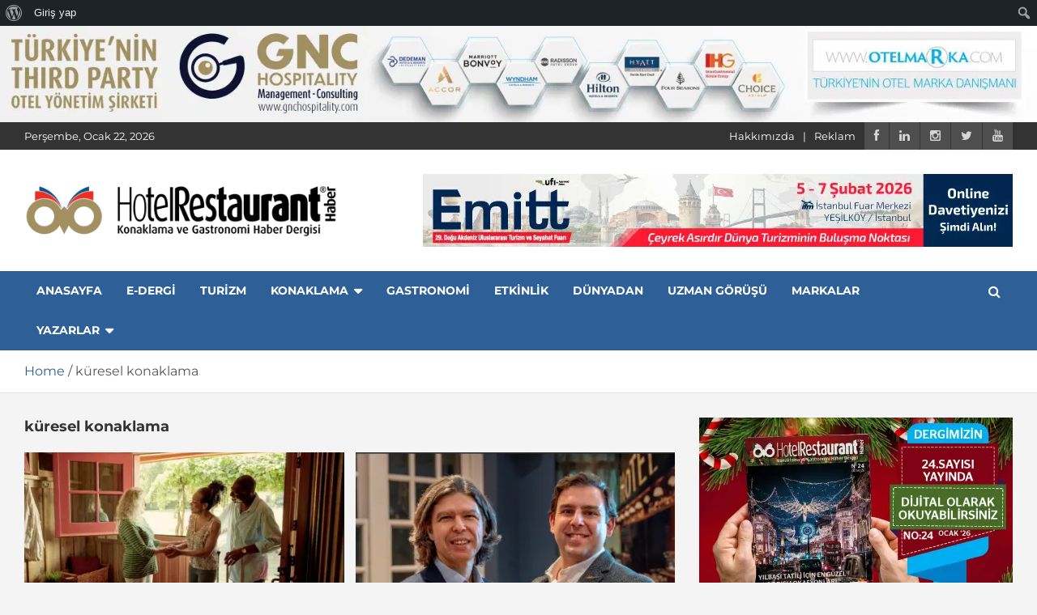

--- FILE ---
content_type: text/html; charset=UTF-8
request_url: https://www.hotelrestaurant.com.tr/tag/kuresel-konaklama/
body_size: 204779
content:
<!doctype html>
<html dir="ltr" lang="tr" prefix="og: https://ogp.me/ns#">
<head>
	<meta charset="UTF-8">
	<meta name="viewport" content="width=device-width, initial-scale=1, shrink-to-fit=no">
	<link rel="profile" href="https://gmpg.org/xfn/11">

	<title>küresel konaklama |</title>

		<!-- All in One SEO Pro 4.9.3 - aioseo.com -->
	<meta name="robots" content="max-image-preview:large" />
	<meta name="google-site-verification" content="google158fa867a179b9c9" />
	<meta name="msvalidate.01" content="26A190EE779F7E4A2926384DC1BD2CCE" />
	<meta name="yandex-verification" content="fb15c7c857c8e187" />
	<link rel="canonical" href="https://www.hotelrestaurant.com.tr/tag/kuresel-konaklama/" />
	<meta name="generator" content="All in One SEO Pro (AIOSEO) 4.9.3" />
		<meta property="og:locale" content="tr_TR" />
		<meta property="og:site_name" content="|" />
		<meta property="og:type" content="article" />
		<meta property="og:title" content="küresel konaklama |" />
		<meta property="og:url" content="https://www.hotelrestaurant.com.tr/tag/kuresel-konaklama/" />
		<meta property="og:image" content="https://eebqmqqviih.exactdn.com/wp-content/uploads/2025/03/cropped-hotel-restaurant-dergisi-logo.png" />
		<meta property="og:image:secure_url" content="https://eebqmqqviih.exactdn.com/wp-content/uploads/2025/03/cropped-hotel-restaurant-dergisi-logo.png" />
		<meta property="og:image:width" content="8266" />
		<meta property="og:image:height" content="1466" />
		<meta property="article:publisher" content="https://facebook.com/hotelrestaurantpress" />
		<meta name="twitter:card" content="summary_large_image" />
		<meta name="twitter:site" content="@hotelre69836409" />
		<meta name="twitter:title" content="küresel konaklama |" />
		<meta name="twitter:image" content="https://eebqmqqviih.exactdn.com/wp-content/uploads/2025/03/cropped-hotel-restaurant-dergisi-logo.png" />
		<script type="application/ld+json" class="aioseo-schema">
			{"@context":"https:\/\/schema.org","@graph":[{"@type":"BreadcrumbList","@id":"https:\/\/www.hotelrestaurant.com.tr\/tag\/kuresel-konaklama\/#breadcrumblist","itemListElement":[{"@type":"ListItem","@id":"https:\/\/www.hotelrestaurant.com.tr#listItem","position":1,"name":"Home","item":"https:\/\/www.hotelrestaurant.com.tr","nextItem":{"@type":"ListItem","@id":"https:\/\/www.hotelrestaurant.com.tr\/tag\/kuresel-konaklama\/#listItem","name":"k\u00fcresel konaklama"}},{"@type":"ListItem","@id":"https:\/\/www.hotelrestaurant.com.tr\/tag\/kuresel-konaklama\/#listItem","position":2,"name":"k\u00fcresel konaklama","previousItem":{"@type":"ListItem","@id":"https:\/\/www.hotelrestaurant.com.tr#listItem","name":"Home"}}]},{"@type":"CollectionPage","@id":"https:\/\/www.hotelrestaurant.com.tr\/tag\/kuresel-konaklama\/#collectionpage","url":"https:\/\/www.hotelrestaurant.com.tr\/tag\/kuresel-konaklama\/","name":"k\u00fcresel konaklama |","inLanguage":"tr-TR","isPartOf":{"@id":"https:\/\/www.hotelrestaurant.com.tr\/#website"},"breadcrumb":{"@id":"https:\/\/www.hotelrestaurant.com.tr\/tag\/kuresel-konaklama\/#breadcrumblist"}},{"@type":"Organization","@id":"https:\/\/www.hotelrestaurant.com.tr\/#organization","name":"HOTEL RESTAURANT HABER","url":"https:\/\/www.hotelrestaurant.com.tr\/","telephone":"+905325585885","foundingDate":"2020-01-01","numberOfEmployees":{"@type":"QuantitativeValue","minValue":0,"maxValue":5},"logo":{"@type":"ImageObject","url":"https:\/\/www.hotelrestaurant.com.tr\/wp-content\/uploads\/2024\/01\/cropped-hotelrestaurant-com-tr_logo.png","@id":"https:\/\/www.hotelrestaurant.com.tr\/tag\/kuresel-konaklama\/#organizationLogo","width":2570,"height":425},"image":{"@id":"https:\/\/www.hotelrestaurant.com.tr\/tag\/kuresel-konaklama\/#organizationLogo"},"sameAs":["https:\/\/facebook.com\/hotelrestaurantpress","https:\/\/twitter.com\/hotelre69836409","https:\/\/www.instagram.com\/hotelrestaurant.com.tr\/","https:\/\/youtube.com\/channel\/UCOHeZHGZ9WczWyKdJ3xmyGA?disable_polymer=true","https:\/\/www.linkedin.com\/company\/65461960\/"]},{"@type":"WebSite","@id":"https:\/\/www.hotelrestaurant.com.tr\/#website","url":"https:\/\/www.hotelrestaurant.com.tr\/","name":"www.hotelrestaurant.com.tr","inLanguage":"tr-TR","publisher":{"@id":"https:\/\/www.hotelrestaurant.com.tr\/#organization"}}]}
		</script>
		<!-- All in One SEO Pro -->

<link rel='dns-prefetch' href='//static.addtoany.com' />
<link rel='dns-prefetch' href='//www.googletagmanager.com' />
<link rel='dns-prefetch' href='//pagead2.googlesyndication.com' />
<link rel='dns-prefetch' href='//eebqmqqviih.exactdn.com' />
<link rel='preconnect' href='//eebqmqqviih.exactdn.com' />
<link rel='preconnect' href='//eebqmqqviih.exactdn.com' crossorigin />
<link rel="alternate" type="application/rss+xml" title=" &raquo; akışı" href="https://www.hotelrestaurant.com.tr/feed/" />
<link rel="alternate" type="application/rss+xml" title=" &raquo; yorum akışı" href="https://www.hotelrestaurant.com.tr/comments/feed/" />
<link rel="alternate" type="application/rss+xml" title=" &raquo; küresel konaklama etiket akışı" href="https://www.hotelrestaurant.com.tr/tag/kuresel-konaklama/feed/" />
<style id='wp-img-auto-sizes-contain-inline-css' type='text/css'>
img:is([sizes=auto i],[sizes^="auto," i]){contain-intrinsic-size:3000px 1500px}
/*# sourceURL=wp-img-auto-sizes-contain-inline-css */
</style>
<link rel='stylesheet' id='dashicons-css' href='https://eebqmqqviih.exactdn.com/wp-includes/css/dashicons.min.css?ver=6.9' type='text/css' media='all' />
<link rel='stylesheet' id='admin-bar-css' href='https://eebqmqqviih.exactdn.com/wp-includes/css/admin-bar.min.css?ver=6.9' type='text/css' media='all' />
<style id='admin-bar-inline-css' type='text/css'>

		@media screen { html { margin-top: 32px !important; } }
		@media screen and ( max-width: 782px ) { html { margin-top: 46px !important; } }
	
@media print { #wpadminbar { display:none; } }
/*# sourceURL=admin-bar-inline-css */
</style>
<style id='wp-emoji-styles-inline-css' type='text/css'>

	img.wp-smiley, img.emoji {
		display: inline !important;
		border: none !important;
		box-shadow: none !important;
		height: 1em !important;
		width: 1em !important;
		margin: 0 0.07em !important;
		vertical-align: -0.1em !important;
		background: none !important;
		padding: 0 !important;
	}
/*# sourceURL=wp-emoji-styles-inline-css */
</style>
<style id='wp-block-library-inline-css' type='text/css'>
:root{--wp-block-synced-color:#7a00df;--wp-block-synced-color--rgb:122,0,223;--wp-bound-block-color:var(--wp-block-synced-color);--wp-editor-canvas-background:#ddd;--wp-admin-theme-color:#007cba;--wp-admin-theme-color--rgb:0,124,186;--wp-admin-theme-color-darker-10:#006ba1;--wp-admin-theme-color-darker-10--rgb:0,107,160.5;--wp-admin-theme-color-darker-20:#005a87;--wp-admin-theme-color-darker-20--rgb:0,90,135;--wp-admin-border-width-focus:2px}@media (min-resolution:192dpi){:root{--wp-admin-border-width-focus:1.5px}}.wp-element-button{cursor:pointer}:root .has-very-light-gray-background-color{background-color:#eee}:root .has-very-dark-gray-background-color{background-color:#313131}:root .has-very-light-gray-color{color:#eee}:root .has-very-dark-gray-color{color:#313131}:root .has-vivid-green-cyan-to-vivid-cyan-blue-gradient-background{background:linear-gradient(135deg,#00d084,#0693e3)}:root .has-purple-crush-gradient-background{background:linear-gradient(135deg,#34e2e4,#4721fb 50%,#ab1dfe)}:root .has-hazy-dawn-gradient-background{background:linear-gradient(135deg,#faaca8,#dad0ec)}:root .has-subdued-olive-gradient-background{background:linear-gradient(135deg,#fafae1,#67a671)}:root .has-atomic-cream-gradient-background{background:linear-gradient(135deg,#fdd79a,#004a59)}:root .has-nightshade-gradient-background{background:linear-gradient(135deg,#330968,#31cdcf)}:root .has-midnight-gradient-background{background:linear-gradient(135deg,#020381,#2874fc)}:root{--wp--preset--font-size--normal:16px;--wp--preset--font-size--huge:42px}.has-regular-font-size{font-size:1em}.has-larger-font-size{font-size:2.625em}.has-normal-font-size{font-size:var(--wp--preset--font-size--normal)}.has-huge-font-size{font-size:var(--wp--preset--font-size--huge)}.has-text-align-center{text-align:center}.has-text-align-left{text-align:left}.has-text-align-right{text-align:right}.has-fit-text{white-space:nowrap!important}#end-resizable-editor-section{display:none}.aligncenter{clear:both}.items-justified-left{justify-content:flex-start}.items-justified-center{justify-content:center}.items-justified-right{justify-content:flex-end}.items-justified-space-between{justify-content:space-between}.screen-reader-text{border:0;clip-path:inset(50%);height:1px;margin:-1px;overflow:hidden;padding:0;position:absolute;width:1px;word-wrap:normal!important}.screen-reader-text:focus{background-color:#ddd;clip-path:none;color:#444;display:block;font-size:1em;height:auto;left:5px;line-height:normal;padding:15px 23px 14px;text-decoration:none;top:5px;width:auto;z-index:100000}html :where(.has-border-color){border-style:solid}html :where([style*=border-top-color]){border-top-style:solid}html :where([style*=border-right-color]){border-right-style:solid}html :where([style*=border-bottom-color]){border-bottom-style:solid}html :where([style*=border-left-color]){border-left-style:solid}html :where([style*=border-width]){border-style:solid}html :where([style*=border-top-width]){border-top-style:solid}html :where([style*=border-right-width]){border-right-style:solid}html :where([style*=border-bottom-width]){border-bottom-style:solid}html :where([style*=border-left-width]){border-left-style:solid}html :where(img[class*=wp-image-]){height:auto;max-width:100%}:where(figure){margin:0 0 1em}html :where(.is-position-sticky){--wp-admin--admin-bar--position-offset:var(--wp-admin--admin-bar--height,0px)}@media screen and (max-width:600px){html :where(.is-position-sticky){--wp-admin--admin-bar--position-offset:0px}}

/*# sourceURL=wp-block-library-inline-css */
</style><style id='wp-block-video-inline-css' type='text/css'>
.wp-block-video{box-sizing:border-box}.wp-block-video video{height:auto;vertical-align:middle;width:100%}@supports (position:sticky){.wp-block-video [poster]{object-fit:cover}}.wp-block-video.aligncenter{text-align:center}.wp-block-video :where(figcaption){margin-bottom:1em;margin-top:.5em}
/*# sourceURL=https://eebqmqqviih.exactdn.com/wp-includes/blocks/video/style.min.css */
</style>
<style id='global-styles-inline-css' type='text/css'>
:root{--wp--preset--aspect-ratio--square: 1;--wp--preset--aspect-ratio--4-3: 4/3;--wp--preset--aspect-ratio--3-4: 3/4;--wp--preset--aspect-ratio--3-2: 3/2;--wp--preset--aspect-ratio--2-3: 2/3;--wp--preset--aspect-ratio--16-9: 16/9;--wp--preset--aspect-ratio--9-16: 9/16;--wp--preset--color--black: #000000;--wp--preset--color--cyan-bluish-gray: #abb8c3;--wp--preset--color--white: #ffffff;--wp--preset--color--pale-pink: #f78da7;--wp--preset--color--vivid-red: #cf2e2e;--wp--preset--color--luminous-vivid-orange: #ff6900;--wp--preset--color--luminous-vivid-amber: #fcb900;--wp--preset--color--light-green-cyan: #7bdcb5;--wp--preset--color--vivid-green-cyan: #00d084;--wp--preset--color--pale-cyan-blue: #8ed1fc;--wp--preset--color--vivid-cyan-blue: #0693e3;--wp--preset--color--vivid-purple: #9b51e0;--wp--preset--gradient--vivid-cyan-blue-to-vivid-purple: linear-gradient(135deg,rgb(6,147,227) 0%,rgb(155,81,224) 100%);--wp--preset--gradient--light-green-cyan-to-vivid-green-cyan: linear-gradient(135deg,rgb(122,220,180) 0%,rgb(0,208,130) 100%);--wp--preset--gradient--luminous-vivid-amber-to-luminous-vivid-orange: linear-gradient(135deg,rgb(252,185,0) 0%,rgb(255,105,0) 100%);--wp--preset--gradient--luminous-vivid-orange-to-vivid-red: linear-gradient(135deg,rgb(255,105,0) 0%,rgb(207,46,46) 100%);--wp--preset--gradient--very-light-gray-to-cyan-bluish-gray: linear-gradient(135deg,rgb(238,238,238) 0%,rgb(169,184,195) 100%);--wp--preset--gradient--cool-to-warm-spectrum: linear-gradient(135deg,rgb(74,234,220) 0%,rgb(151,120,209) 20%,rgb(207,42,186) 40%,rgb(238,44,130) 60%,rgb(251,105,98) 80%,rgb(254,248,76) 100%);--wp--preset--gradient--blush-light-purple: linear-gradient(135deg,rgb(255,206,236) 0%,rgb(152,150,240) 100%);--wp--preset--gradient--blush-bordeaux: linear-gradient(135deg,rgb(254,205,165) 0%,rgb(254,45,45) 50%,rgb(107,0,62) 100%);--wp--preset--gradient--luminous-dusk: linear-gradient(135deg,rgb(255,203,112) 0%,rgb(199,81,192) 50%,rgb(65,88,208) 100%);--wp--preset--gradient--pale-ocean: linear-gradient(135deg,rgb(255,245,203) 0%,rgb(182,227,212) 50%,rgb(51,167,181) 100%);--wp--preset--gradient--electric-grass: linear-gradient(135deg,rgb(202,248,128) 0%,rgb(113,206,126) 100%);--wp--preset--gradient--midnight: linear-gradient(135deg,rgb(2,3,129) 0%,rgb(40,116,252) 100%);--wp--preset--font-size--small: 13px;--wp--preset--font-size--medium: 20px;--wp--preset--font-size--large: 36px;--wp--preset--font-size--x-large: 42px;--wp--preset--spacing--20: 0.44rem;--wp--preset--spacing--30: 0.67rem;--wp--preset--spacing--40: 1rem;--wp--preset--spacing--50: 1.5rem;--wp--preset--spacing--60: 2.25rem;--wp--preset--spacing--70: 3.38rem;--wp--preset--spacing--80: 5.06rem;--wp--preset--shadow--natural: 6px 6px 9px rgba(0, 0, 0, 0.2);--wp--preset--shadow--deep: 12px 12px 50px rgba(0, 0, 0, 0.4);--wp--preset--shadow--sharp: 6px 6px 0px rgba(0, 0, 0, 0.2);--wp--preset--shadow--outlined: 6px 6px 0px -3px rgb(255, 255, 255), 6px 6px rgb(0, 0, 0);--wp--preset--shadow--crisp: 6px 6px 0px rgb(0, 0, 0);}:where(.is-layout-flex){gap: 0.5em;}:where(.is-layout-grid){gap: 0.5em;}body .is-layout-flex{display: flex;}.is-layout-flex{flex-wrap: wrap;align-items: center;}.is-layout-flex > :is(*, div){margin: 0;}body .is-layout-grid{display: grid;}.is-layout-grid > :is(*, div){margin: 0;}:where(.wp-block-columns.is-layout-flex){gap: 2em;}:where(.wp-block-columns.is-layout-grid){gap: 2em;}:where(.wp-block-post-template.is-layout-flex){gap: 1.25em;}:where(.wp-block-post-template.is-layout-grid){gap: 1.25em;}.has-black-color{color: var(--wp--preset--color--black) !important;}.has-cyan-bluish-gray-color{color: var(--wp--preset--color--cyan-bluish-gray) !important;}.has-white-color{color: var(--wp--preset--color--white) !important;}.has-pale-pink-color{color: var(--wp--preset--color--pale-pink) !important;}.has-vivid-red-color{color: var(--wp--preset--color--vivid-red) !important;}.has-luminous-vivid-orange-color{color: var(--wp--preset--color--luminous-vivid-orange) !important;}.has-luminous-vivid-amber-color{color: var(--wp--preset--color--luminous-vivid-amber) !important;}.has-light-green-cyan-color{color: var(--wp--preset--color--light-green-cyan) !important;}.has-vivid-green-cyan-color{color: var(--wp--preset--color--vivid-green-cyan) !important;}.has-pale-cyan-blue-color{color: var(--wp--preset--color--pale-cyan-blue) !important;}.has-vivid-cyan-blue-color{color: var(--wp--preset--color--vivid-cyan-blue) !important;}.has-vivid-purple-color{color: var(--wp--preset--color--vivid-purple) !important;}.has-black-background-color{background-color: var(--wp--preset--color--black) !important;}.has-cyan-bluish-gray-background-color{background-color: var(--wp--preset--color--cyan-bluish-gray) !important;}.has-white-background-color{background-color: var(--wp--preset--color--white) !important;}.has-pale-pink-background-color{background-color: var(--wp--preset--color--pale-pink) !important;}.has-vivid-red-background-color{background-color: var(--wp--preset--color--vivid-red) !important;}.has-luminous-vivid-orange-background-color{background-color: var(--wp--preset--color--luminous-vivid-orange) !important;}.has-luminous-vivid-amber-background-color{background-color: var(--wp--preset--color--luminous-vivid-amber) !important;}.has-light-green-cyan-background-color{background-color: var(--wp--preset--color--light-green-cyan) !important;}.has-vivid-green-cyan-background-color{background-color: var(--wp--preset--color--vivid-green-cyan) !important;}.has-pale-cyan-blue-background-color{background-color: var(--wp--preset--color--pale-cyan-blue) !important;}.has-vivid-cyan-blue-background-color{background-color: var(--wp--preset--color--vivid-cyan-blue) !important;}.has-vivid-purple-background-color{background-color: var(--wp--preset--color--vivid-purple) !important;}.has-black-border-color{border-color: var(--wp--preset--color--black) !important;}.has-cyan-bluish-gray-border-color{border-color: var(--wp--preset--color--cyan-bluish-gray) !important;}.has-white-border-color{border-color: var(--wp--preset--color--white) !important;}.has-pale-pink-border-color{border-color: var(--wp--preset--color--pale-pink) !important;}.has-vivid-red-border-color{border-color: var(--wp--preset--color--vivid-red) !important;}.has-luminous-vivid-orange-border-color{border-color: var(--wp--preset--color--luminous-vivid-orange) !important;}.has-luminous-vivid-amber-border-color{border-color: var(--wp--preset--color--luminous-vivid-amber) !important;}.has-light-green-cyan-border-color{border-color: var(--wp--preset--color--light-green-cyan) !important;}.has-vivid-green-cyan-border-color{border-color: var(--wp--preset--color--vivid-green-cyan) !important;}.has-pale-cyan-blue-border-color{border-color: var(--wp--preset--color--pale-cyan-blue) !important;}.has-vivid-cyan-blue-border-color{border-color: var(--wp--preset--color--vivid-cyan-blue) !important;}.has-vivid-purple-border-color{border-color: var(--wp--preset--color--vivid-purple) !important;}.has-vivid-cyan-blue-to-vivid-purple-gradient-background{background: var(--wp--preset--gradient--vivid-cyan-blue-to-vivid-purple) !important;}.has-light-green-cyan-to-vivid-green-cyan-gradient-background{background: var(--wp--preset--gradient--light-green-cyan-to-vivid-green-cyan) !important;}.has-luminous-vivid-amber-to-luminous-vivid-orange-gradient-background{background: var(--wp--preset--gradient--luminous-vivid-amber-to-luminous-vivid-orange) !important;}.has-luminous-vivid-orange-to-vivid-red-gradient-background{background: var(--wp--preset--gradient--luminous-vivid-orange-to-vivid-red) !important;}.has-very-light-gray-to-cyan-bluish-gray-gradient-background{background: var(--wp--preset--gradient--very-light-gray-to-cyan-bluish-gray) !important;}.has-cool-to-warm-spectrum-gradient-background{background: var(--wp--preset--gradient--cool-to-warm-spectrum) !important;}.has-blush-light-purple-gradient-background{background: var(--wp--preset--gradient--blush-light-purple) !important;}.has-blush-bordeaux-gradient-background{background: var(--wp--preset--gradient--blush-bordeaux) !important;}.has-luminous-dusk-gradient-background{background: var(--wp--preset--gradient--luminous-dusk) !important;}.has-pale-ocean-gradient-background{background: var(--wp--preset--gradient--pale-ocean) !important;}.has-electric-grass-gradient-background{background: var(--wp--preset--gradient--electric-grass) !important;}.has-midnight-gradient-background{background: var(--wp--preset--gradient--midnight) !important;}.has-small-font-size{font-size: var(--wp--preset--font-size--small) !important;}.has-medium-font-size{font-size: var(--wp--preset--font-size--medium) !important;}.has-large-font-size{font-size: var(--wp--preset--font-size--large) !important;}.has-x-large-font-size{font-size: var(--wp--preset--font-size--x-large) !important;}
/*# sourceURL=global-styles-inline-css */
</style>

<style id='classic-theme-styles-inline-css' type='text/css'>
/*! This file is auto-generated */
.wp-block-button__link{color:#fff;background-color:#32373c;border-radius:9999px;box-shadow:none;text-decoration:none;padding:calc(.667em + 2px) calc(1.333em + 2px);font-size:1.125em}.wp-block-file__button{background:#32373c;color:#fff;text-decoration:none}
/*# sourceURL=/wp-includes/css/classic-themes.min.css */
</style>
<link rel='stylesheet' id='author-box-pages-for-e-e-a-t-optimization-css' href='https://eebqmqqviih.exactdn.com/wp-content/plugins/author-box-pages-for-e-e-a-t-optimization/public/css/author-box-for-eeat-optimization-public.css?ver=1.0.2' type='text/css' media='all' />
<style id='author-box-pages-for-e-e-a-t-optimization-inline-css' type='text/css'>
.eeat-author-box {margin-top: 30px;margin-bottom: 30px;padding: 30px 30px;border-top: 1px solid #e9ecef;border-bottom: 1px solid #e9ecef;border-left: 1px solid #e9ecef;border-right: 1px solid #e9ecef}.eeat-author-box-avatar img {width: 100px;height: 100px}.eeat-author-box-name {font-size: 24px}.eeat-job-title {font-size: 14px}.eeat-credentials {}.eeat-author-box-expertise {}.eeat-author-box-bio {font-size: 16px}.eeat-social-link svg {font-size: 18px;width: 18px;height: 18px}.eeat-author-box a,.eeat-social-link:hover { background: unset; } body .eeat-primary-badge svg { color: #ffffff}body .eeat-primary-author .eeat-author-role-label { color: #ffffff}body .eeat-multi-credentials { color: #ffffff}body .eeat-multi-social-link:hover { color: #ffffff}body .eeat-multiple-authors-header h3 { border-color: #f15b27}body .eeat-primary-badge { background: #f15b27}body .eeat-primary-author .eeat-author-role-label { background: #f15b27}body .eeat-multi-credentials { background: #f15b27}body .eeat-multi-social-link:hover { background: #f15b27}body .eeat-collab-fill { background: #f15b27}body .eeat-multi-author-name a:hover { color: #f15b27}body .eeat-collab-percentage { color: #f15b27}body .eeat-fact-checking .eeat-guideline-icon { color: #f15b27}body .eeat-reviewed-by .eeat-guideline-icon { color: #f15b27}body .eeat-enhanced-byline.eeat-byline-accent { border-left-color: #f15b27}body .eeat-enhanced-byline.eeat-byline-accent { background: #f15b2705}body .eeat-primary-author-link:hover,body .eeat-contributor-link:hover { color: #f15b27}body .eeat-contribution-percentage { color: #f15b27}.eeat-tab-button {}.eeat-tab-button.active {}
/*# sourceURL=author-box-pages-for-e-e-a-t-optimization-inline-css */
</style>
<link rel='stylesheet' id='bp-admin-bar-css' href='https://eebqmqqviih.exactdn.com/wp-content/plugins/buddypress/bp-core/css/admin-bar.min.css?ver=14.4.0' type='text/css' media='all' />
<link rel='stylesheet' id='contact-form-7-css' href='https://eebqmqqviih.exactdn.com/wp-content/plugins/contact-form-7/includes/css/styles.css?ver=6.1.4' type='text/css' media='all' />
<link rel='stylesheet' id='gn-frontend-gnfollow-style-css' href='https://eebqmqqviih.exactdn.com/wp-content/plugins/gn-publisher/assets/css/gn-frontend-gnfollow.min.css?ver=1.5.26' type='text/css' media='all' />
<link rel='stylesheet' id='gutenbee-animations-css' href='https://eebqmqqviih.exactdn.com/wp-content/plugins/gutenbee/build/gutenbee.animations.css?ver=2.19.1' type='text/css' media='all' />
<link rel='stylesheet' id='wpos-slick-style-css' href='https://eebqmqqviih.exactdn.com/wp-content/plugins/wp-responsive-recent-post-slider/assets/css/slick.css?ver=3.7.1' type='text/css' media='all' />
<link rel='stylesheet' id='wppsac-public-style-css' href='https://eebqmqqviih.exactdn.com/wp-content/plugins/wp-responsive-recent-post-slider/assets/css/recent-post-style.css?ver=3.7.1' type='text/css' media='all' />
<link rel='stylesheet' id='bootstrap-style-css' href='https://eebqmqqviih.exactdn.com/wp-content/themes/newscard-pro/assets/library/bootstrap/css/bootstrap.min.css?ver=4.0.0' type='text/css' media='all' />
<link rel='stylesheet' id='font-awesome-style-css' href='https://eebqmqqviih.exactdn.com/wp-content/themes/newscard-pro/assets/library/font-awesome/css/font-awesome.css?m=1768035848' type='text/css' media='all' />
<link rel='stylesheet' id='newscard-google-fonts-css' href='//eebqmqqviih.exactdn.com/easyio-fonts/css?family=Montserrat%3A300%2C300i%2C400%2C400i%2C500%2C500i%2C700%2C700i&#038;ver=6.9' type='text/css' media='all' />
<link rel='stylesheet' id='owl-carousel-css' href='https://eebqmqqviih.exactdn.com/wp-content/themes/newscard-pro/assets/library/owl-carousel/owl.carousel.min.css?ver=2.3.4' type='text/css' media='all' />
<link rel='stylesheet' id='newscard-style-css' href='https://eebqmqqviih.exactdn.com/wp-content/themes/newscard-pro/style.css?m=1768035848' type='text/css' media='all' />
<link rel='stylesheet' id='dflip-style-css' href='https://eebqmqqviih.exactdn.com/wp-content/plugins/3d-flipbook-dflip-lite/assets/css/dflip.min.css?ver=2.4.20' type='text/css' media='all' />
<link rel='stylesheet' id='wp-pagenavi-css' href='https://eebqmqqviih.exactdn.com/wp-content/plugins/wp-pagenavi/pagenavi-css.css?ver=2.70' type='text/css' media='all' />
<link rel='stylesheet' id='addtoany-css' href='https://eebqmqqviih.exactdn.com/wp-content/plugins/add-to-any/addtoany.min.css?ver=1.16' type='text/css' media='all' />
<link rel='stylesheet' id='forget-about-shortcode-buttons-css' href='https://eebqmqqviih.exactdn.com/wp-content/plugins/forget-about-shortcode-buttons/public/css/button-styles.css?ver=2.1.3' type='text/css' media='all' />
<link rel='stylesheet' id='myStyleSheets-css' href='https://eebqmqqviih.exactdn.com/wp-content/plugins/wp-latest-posts/css/wplp_front.css?ver=5.0.11' type='text/css' media='all' />
<link rel='stylesheet' id='wplpStyleDefault-css' href='https://eebqmqqviih.exactdn.com/wp-content/plugins/wp-latest-posts/themes/default/style.css?ver=5.0.11' type='text/css' media='all' />
<style id='wplpStyleDefault-inline-css' type='text/css'>
#wplp_widget_3364.wplp_container.default:hover .flex-next,#wplp_widget_3364.wplp_container .flex-direction-nav .flex-prev{color : rgb(51, 51, 51) !important}#wplp_widget_3364 .swiper-button-next,#wplp_widget_3364 .swiper-button-prev{color : rgb(51, 51, 51)!important; background-image: none!important}#wplp_widget_3364.wplp_container.default:hover .flex-next:hover,#wplp_widget_3364.wplp_container.default:hover .flex-prev:hover{color :rgb(54, 54, 54) !important}#wplp_widget_3364 .swiper-button-next:hover,#wplp_widget_3364 .swiper-button-prev:hover{color :rgb(54, 54, 54)!important}#wplp_widget_3364 .swiper-pagination-bullet-active{background: rgb(54, 54, 54)!important}#wplp_widget_3364.wplp_container .read-more{float:right;background-color : transparent}#wplp_widget_3364.wplp_container .read-more{border :1px solid transparent;border-radius: 0px;}#wplp_widget_3364.wplp_container .read-more{color : #0c0c0c}#wplp_widget_3364.wplp_container .read-more{padding: 3px 7px}#wplp_widget_3364 .wplp_listposts .swiper-slide .insideframe:hover .img_cropper:before,#wplp_widget_3364 .wplp_listposts .swiper-slide .insideframe:hover .img_cropper:after {opacity:0.7}#wplp_widget_3364 .wplp_listposts .swiper-slide .img_cropper:after {background:ffffff;-webkit-box-shadow: inset 0 0 10px 2px ffffff;box-shadow: inset 0 0 10px 2px ffffff;}#wplp_widget_3364 .wplp_listposts .swiper-slide .img_cropper:before{content:'\f109';}#wplp_widget_3364 .wplp_listposts .swiper-slide .img_cropper:before{color:#ffffff}#wplp_widget_3364 .wplp_listposts .swiper-slide .img_cropper:before{background:#444444}@media screen and (max-width: 767px) {#wplp_widget_3364 .wplp_listposts.swiper-slide-mb {display: grid;
                    grid-template-columns: repeat(3, 1fr);
                    grid-template-rows: repeat(1, 1fr);
                    gap: 0px;
                    grid-auto-flow: column;}}
/*# sourceURL=wplpStyleDefault-inline-css */
</style>
<style id='quads-styles-inline-css' type='text/css'>

    .quads-location ins.adsbygoogle {
        background: transparent !important;
    }.quads-location .quads_rotator_img{ opacity:1 !important;}
    .quads.quads_ad_container { display: grid; grid-template-columns: auto; grid-gap: 10px; padding: 10px; }
    .grid_image{animation: fadeIn 0.5s;-webkit-animation: fadeIn 0.5s;-moz-animation: fadeIn 0.5s;
        -o-animation: fadeIn 0.5s;-ms-animation: fadeIn 0.5s;}
    .quads-ad-label { font-size: 12px; text-align: center; color: #333;}
    .quads_click_impression { display: none;} .quads-location, .quads-ads-space{max-width:100%;} @media only screen and (max-width: 480px) { .quads-ads-space, .penci-builder-element .quads-ads-space{max-width:340px;}}#btn_close_video{
                background-color: #fff;
                width: 25px;
                height: 25px;
                text-align: center;
                line-height: 22px;
                position: absolute;
                right: -10px;
                top: -10px;
                cursor: pointer;
                transition: all 0.5s ease;
                border-radius: 50%;
                z-index:100;
            }
            .quads-video {
                position: fixed;
                bottom: 0px;
                z-index: 9999999;
            }
            .quads_ad_container_video{
                max-width:220px;
            }
/*# sourceURL=quads-styles-inline-css */
</style>
<script type="text/javascript" id="addtoany-core-js-before">
/* <![CDATA[ */
window.a2a_config=window.a2a_config||{};a2a_config.callbacks=[];a2a_config.overlays=[];a2a_config.templates={};a2a_localize = {
	Share: "Share",
	Save: "Save",
	Subscribe: "Subscribe",
	Email: "Email",
	Bookmark: "Bookmark",
	ShowAll: "Show all",
	ShowLess: "Show less",
	FindServices: "Find service(s)",
	FindAnyServiceToAddTo: "Instantly find any service to add to",
	PoweredBy: "Powered by",
	ShareViaEmail: "Share via email",
	SubscribeViaEmail: "Subscribe via email",
	BookmarkInYourBrowser: "Bookmark in your browser",
	BookmarkInstructions: "Press Ctrl+D or \u2318+D to bookmark this page",
	AddToYourFavorites: "Add to your favorites",
	SendFromWebOrProgram: "Send from any email address or email program",
	EmailProgram: "Email program",
	More: "More&#8230;",
	ThanksForSharing: "Thanks for sharing!",
	ThanksForFollowing: "Thanks for following!"
};


//# sourceURL=addtoany-core-js-before
/* ]]> */
</script>
<script type="text/javascript" defer src="https://static.addtoany.com/menu/page.js" id="addtoany-core-js"></script>
<script type="text/javascript" src="https://eebqmqqviih.exactdn.com/wp-includes/js/jquery/jquery.min.js?ver=3.7.1" id="jquery-core-js"></script>
<script type="text/javascript" src="https://eebqmqqviih.exactdn.com/wp-includes/js/jquery/jquery-migrate.min.js?ver=3.4.1" id="jquery-migrate-js"></script>
<script type="text/javascript" defer src="https://eebqmqqviih.exactdn.com/wp-content/plugins/add-to-any/addtoany.min.js?ver=1.1" id="addtoany-jquery-js"></script>

<!-- Site Kit tarafından eklenen Google etiketi (gtag.js) snippet&#039;i -->
<!-- Google Analytics snippet added by Site Kit -->
<script type="text/javascript" src="https://www.googletagmanager.com/gtag/js?id=G-JPF42K4JSK" id="google_gtagjs-js" async></script>
<script type="text/javascript" id="google_gtagjs-js-after">
/* <![CDATA[ */
window.dataLayer = window.dataLayer || [];function gtag(){dataLayer.push(arguments);}
gtag("set","linker",{"domains":["www.hotelrestaurant.com.tr"]});
gtag("js", new Date());
gtag("set", "developer_id.dZTNiMT", true);
gtag("config", "G-JPF42K4JSK");
//# sourceURL=google_gtagjs-js-after
/* ]]> */
</script>
<link rel="https://api.w.org/" href="https://www.hotelrestaurant.com.tr/wp-json/" /><link rel="alternate" title="JSON" type="application/json" href="https://www.hotelrestaurant.com.tr/wp-json/wp/v2/tags/3868" /><link rel="EditURI" type="application/rsd+xml" title="RSD" href="https://www.hotelrestaurant.com.tr/xmlrpc.php?rsd" />
<meta name="generator" content="WordPress 6.9" />

	<script type="text/javascript">var ajaxurl = 'https://www.hotelrestaurant.com.tr/wp-admin/admin-ajax.php';</script>

<meta name="generator" content="Site Kit by Google 1.170.0" />  <script src="https://cdn.onesignal.com/sdks/web/v16/OneSignalSDK.page.js" defer></script>
  <script>
          window.OneSignalDeferred = window.OneSignalDeferred || [];
          OneSignalDeferred.push(async function(OneSignal) {
            await OneSignal.init({
              appId: "74f8ab56-7871-44a6-a304-be470ee58356",
              serviceWorkerOverrideForTypical: true,
              path: "https://www.hotelrestaurant.com.tr/wp-content/plugins/onesignal-free-web-push-notifications/sdk_files/",
              serviceWorkerParam: { scope: "/wp-content/plugins/onesignal-free-web-push-notifications/sdk_files/push/onesignal/" },
              serviceWorkerPath: "OneSignalSDKWorker.js",
            });
          });

          // Unregister the legacy OneSignal service worker to prevent scope conflicts
          if (navigator.serviceWorker) {
            navigator.serviceWorker.getRegistrations().then((registrations) => {
              // Iterate through all registered service workers
              registrations.forEach((registration) => {
                // Check the script URL to identify the specific service worker
                if (registration.active && registration.active.scriptURL.includes('OneSignalSDKWorker.js.php')) {
                  // Unregister the service worker
                  registration.unregister().then((success) => {
                    if (success) {
                      console.log('OneSignalSW: Successfully unregistered:', registration.active.scriptURL);
                    } else {
                      console.log('OneSignalSW: Failed to unregister:', registration.active.scriptURL);
                    }
                  });
                }
              });
            }).catch((error) => {
              console.error('Error fetching service worker registrations:', error);
            });
        }
        </script>

<script>
!function(e,n){"function"==typeof define&&define.amd?define([],n("adsenseLoader")):"object"==typeof exports?module.exports=n("adsenseLoader"):e.adsenseLoader=n("adsenseLoader")}(this,function(e){"use strict";var n=250,t={laziness:1,onLoad:!1},o=function(e,n){var t,o={};for(t in e)Object.prototype.hasOwnProperty.call(e,t)&&(o[t]=e[t]);for(t in n)Object.prototype.hasOwnProperty.call(n,t)&&(o[t]=n[t]);return o},r=function(e,n){var t,o;return function(){var r=this,a=arguments,i=+new Date;t&&i<t+e?(clearTimeout(o),o=setTimeout(function(){t=i,n.apply(r,a)},e)):(t=i,n.apply(r,a))}},a=[],i=[],s=[],d=function(){if(!a.length)return!0;var e=window.pageYOffset,n=window.innerHeight;a.forEach(function(t){var o,r,d=(o=t,r=o.getBoundingClientRect(),{top:r.top+document.body.scrollTop,left:r.left+document.body.scrollLeft}).top,f=t._adsenseLoaderData.options.laziness+1;if(d-e>n*f||e-d-t.offsetHeight-n*f>0)return!0;a=u(a,t),t._adsenseLoaderData.width=c(t),function(e,n){e.classList?e.classList.add(n):e.className+=" "+n}(t.querySelector("ins"),"adsbygoogle"),i.push(t),"undefined"!=typeof adsbygoogle?function(e){(adsbygoogle=window.adsbygoogle||[]).push({});var n=e._adsenseLoaderData.options.onLoad;"function"==typeof n&&e.querySelector("iframe")&&e.querySelector("iframe").addEventListener("load",function(){n(e)})}(t):s.push(t)})},c=function(e){return parseInt(window.getComputedStyle(e,":before").getPropertyValue("content").slice(1,-1)||9999)},u=function(e,n){return e.filter(function(e){return e!==n})},f=function(e,n){return e._adsenseLoaderData={originalHTML:e.innerHTML,options:n},e.adsenseLoader=function(n){"destroy"==n&&(a=u(a,e),i=u(i,e),s=u(i,e),e.innerHTML=e._adsenseLoaderData.originalHTML)},e};function l(e,n){"string"==typeof e?e=document.querySelectorAll(e):void 0===e.length&&(e=[e]),n=o(t,n),[].forEach.call(e,function(e){e=f(e,n),a.push(e)}),this.elements=e,d()}return window.addEventListener("scroll",r(n,d)),window.addEventListener("resize",r(n,d)),window.addEventListener("resize",r(n,function(){if(!i.length)return!0;var e=!1;i.forEach(function(n){n.querySelector("ins").classList.contains("adsbygoogle")||n._adsenseLoaderData.width==c(n)||(e=!0,i=u(i,n),n.innerHTML=n._adsenseLoaderData.originalHTML,a.push(n))}),e&&d()})),l.prototype={destroy:function(){this.elements.forEach(function(e){e.adsenseLoader("destroy")})}},window.adsenseLoaderConfig=function(e){void 0!==e.throttle&&(n=e.throttle)},l});</script>
<script>document.cookie = 'quads_browser_width='+screen.width;</script>
	<style type="text/css">
		/* Font Family > Content */
			body,
			input,
			textarea,
			select {
				font-family: 'Montserrat', sans-serif;
			}
		/* Font Family > All Headings/Titles */
			h1, h2, h3, h4, h5, h6 {
				font-family: 'Montserrat', sans-serif;
			}
				@media (min-width: 768px) {
		/* Font Size > Top Stories Title */
			.top-stories-bar .top-stories-label .label-txt {
				font-size: 15px;
			}
		/* Font Size > Top Stories Posts Title */
			.top-stories-bar .top-stories-lists .top-stories-title {
				font-size: 14px;
			}
		/* Font Size > Content */
			body,
			input,
			textarea,
			select,
			blockquote footer,
			.blockquote-footer,
			blockquote cite,
			.form-control,
			input,
			textarea,
			select,
			.site-description,
			.search-block .form-control,
			.wp-block-image,
			.wp-block-image figcaption,
			#bbpress-forums,
			#bbpress-forums button,
			#bbpress-forums ul.bbp-lead-topic,
			#bbpress-forums ul.bbp-topics,
			#bbpress-forums ul.bbp-forums,
			#bbpress-forums ul.bbp-replies,
			#bbpress-forums ul.bbp-search-results,
			div.bbp-search-form input,
			div.bbp-search-form button,
			div.bbp-breadcrumb,
			div.bbp-topic-tags,
			.wp-block-quote cite,
			.wp-block-pullquote.alignleft blockquote cite,
			.wp-block-pullquote.alignright blockquote cite,
			.wp-block-search .wp-block-search__button {
				font-size: 16px;
			}
			th {
				font-size: calc(16px + 3px);
			}
			.site-footer .widget-area .newscard-widget-recent-posts .post-boxed .entry-title {
				font-size: calc(16px + 1px);
			}
			.has-small-font-size,
			.wp-block-latest-posts__post-date {
				font-size: calc(16px - 2px);
			}
			blockquote.wp-block-quote,
			.wp-block-quote.is-style-large cite,
			.wp-block-pullquote blockquote cite,
			.wp-block-button__link,
			.wp-block-pullquote.alignleft p,
			.wp-block-pullquote.alignright p,
			.wp-block-pullquote.alignleft.is-style-solid-color p,
			.wp-block-pullquote.alignright.is-style-solid-color p {
				font-size: calc(16px + 2px);
			}
			.has-medium-font-size,
			.wp-block-quote.is-large p,
			.wp-block-quote.is-style-large p,
			.wp-block-pullquote p,
			.wp-block-pullquote.is-style-solid-color blockquote p {
				font-size: calc(16px + 4px);
			}
			.has-large-font-size {
				font-size: calc(16px + 11px);
			}
			.has-huge-font-size {
				font-size: calc(16px + 21px);
			}
		/* Font Size > Site Title */
			.site-title {
				font-size: 34px;
			}
		/* Font Size > Navigation */
			.main-navigation a {
				font-size: 14px;
			}
			.main-navigation ul li.menu-item-has-children > a:after,
			.main-navigation ul li.page_item_has_children > a:after {
				font-size: calc(14px + 3px);
			}
		/* Font Size > Post/Page Title */
			.entry-title,
			.comments-title,
			.page-title {
				font-size: 18px;
			}
			.comment-reply-title,
			.site-main .woocommerce h2,
			.woocommerce .checkout h3 {
				font-size: calc(18px - 4px);
			}
		/* Font Size > Archive Posts Title */
			.post-col .entry-title,
			blockquote,
			.wp-block-pullquote p,
			.wp-block-pullquote blockquote,
			.post-boxed.inlined .entry-title,
			.featured-stories .post-boxed .entry-title,
			.featured-section .featured-post .post-boxed .entry-title,
			.featured-section .featured-post .post-block .entry-title,
			.woocommerce ul.products li.product .woocommerce-loop-category__title,
			.woocommerce ul.products li.product .woocommerce-loop-product__title,
			.woocommerce ul.products li.product h3 {
				font-size: 16px;
			}
			.post-boxed .entry-title,
			.post-block .entry-title,
			.post-boxed.main-post.inlined .entry-title {
				font-size: calc(16px + 3px);
			}
			.featured-section .featured-slider .post-block .entry-title {
				font-size: calc(16px + 9px);
			}
			@media (min-width: 1200px) {
				#primary.col-lg-8 .col-xl-4 .post-boxed .entry-title,
				#primary.col-lg-8 .col-xl-4 .post-block .entry-title,
				#primary.col-lg-8 .owl-carousel.column-3 .post-boxed .entry-title,
				#primary.col-lg-8 .owl-carousel.column-3 .post-block .entry-title {
					font-size: 16px;
				}
			}
		/* Font Size > Post Meta */
			.entry-meta,
			.entry-meta a {
				font-size: 12px;
			}
			.post-col .entry-meta .cat-links a,
			.post-boxed .entry-meta .cat-links a,
			.post-block .entry-meta .cat-links a {
				font-size: calc(12px - 2px);
			}
		/* Font Size > Sidebar Widget Title */
			.stories-title,
			.widget-title {
				font-size: 18px;
			}
				}
		/* Color Scheme > links */
			::selection {
				background-color: #2e5f97;
				color: #fff;
			}
			::-moz-selection {
				background-color: #2e5f97;
				color: #fff;
			}
			a,
			a:hover,
			a:focus,
			a:active,
			.site-title a:hover,
			.site-title a:focus,
			.site-title a:active,
			.top-stories-bar .top-stories-lists .marquee a:hover,
			.entry-title a:hover,
			.entry-title a:focus,
			.entry-title a:active,
			.post-boxed .entry-title a:hover,
			.site-footer .widget-area .post-boxed .entry-title a:hover,
			.entry-meta a:hover,
			.entry-meta a:focus,
			.post-boxed .entry-meta a:hover,
			.site-footer .widget-area .post-boxed .entry-meta a:hover,
			.entry-meta .tag-links a,
			.nav-links a:hover,
			.widget ul li a:hover,
			.comment-metadata a.comment-edit-link,
			.widget_tag_cloud a:hover,
			.widget_categories .current-cat a,
			.widget_nav_menu ul li.current_page_item > a,
			.widget_nav_menu ul li.current_page_ancestor > a,
			.widget_nav_menu ul li.current-menu-item > a,
			.widget_nav_menu ul li.current-menu-ancestor > a,
			.widget_pages ul li.current_page_item > a,
			.widget_pages ul li.current_page_ancestor > a,
			.woocommerce.widget_product_categories ul.product-categories .cat-parent > a,
			.woocommerce.widget_product_categories ul.product-categories .current-cat a,
			.woocommerce .star-rating,
			.woocommerce .star-rating:before {
				color: #2e5f97;
			}
		/* Color Scheme > Navigation */
			.navigation-bar {
				background-color: #2e5f97;
			}
			.main-navigation .dropdown-menu a:hover,
			.main-navigation .dropdown-menu a.current-menu-item,
			.main-navigation li ul li:hover > a,
			.main-navigation li ul li.current-menu-item > a,
			.main-navigation li ul li.current-menu-ancestor > a,
			.main-navigation ul li li.current_page_item > a,
			.main-navigation li ul li.current_page_ancestor > a {
				color: #2e5f97;
			}
			@media (max-width: 991px) {
				.main-navigation ul li.current_page_item > a,
				.main-navigation ul li.current_page_ancestor > a,
				.main-navigation ul li.current-menu-item > a,
				.main-navigation ul li.current-menu-ancestor > a,
				.main-navigation ul li a:hover,
				.main-navigation ul li a:focus,
				.main-navigation ul li.show > a,
				.main-navigation ul li:hover > a,
				.main-navigation .dropdown-menu a:hover,
				.main-navigation .dropdown-menu a.current-menu-item,
				.main-navigation li ul li:hover > a,
				.main-navigation li ul li.current-menu-item > a,
				.main-navigation li ul li.current-menu-ancestor > a,
				.main-navigation ul li li.current_page_item > a,
				.main-navigation li ul li.current_page_ancestor > a {
					color: #2e5f97;
				}
			}
		/* Color Scheme > Buttons */
			.btn-theme,
			.btn-outline-theme:hover,
			.btn-outline-info:not(:disabled):not(.disabled).active,
			.btn-outline-info:not(:disabled):not(.disabled):active,
			.show > .btn-outline-info.dropdown-toggle,
			input[type="reset"],
			input[type="button"],
			input[type="submit"],
			button[type="submit"],
			.back-to-top a,
			#bbpress-forums button,
			div.bbp-submit-wrapper button,
			.bbp_widget_login .button,
			.navigation.pagination .current,
			.navigation.pagination a:hover,
			.page-links span,
			.page-links a:hover span,
			.woocommerce #respond input#submit,
			.woocommerce a.button,
			.woocommerce button.button,
			.woocommerce input.button,
			.woocommerce #respond input#submit.alt,
			.woocommerce a.button.alt,
			.woocommerce button.button.alt,
			.woocommerce input.button.alt,
			.woocommerce-cart .wc-proceed-to-checkout a.checkout-button,
			.woocommerce input.button:disabled,
			.woocommerce input.button:disabled[disabled],
			.woocommerce input.button:disabled:hover,
			.woocommerce input.button:disabled[disabled]:hover,
			.woocommerce button.button:disabled,
			.woocommerce button.button:disabled[disabled],
			.woocommerce button.button.alt.disabled,
			.woocommerce button.button.alt.disabled:hover,
			.woocommerce span.onsale,
			.woocommerce .widget_price_filter .ui-slider .ui-slider-range,
			.woocommerce .widget_price_filter .ui-slider .ui-slider-handle {
				background-color: #2e5f97;
			}
			.btn-outline-theme {
				border-color: #2e5f97;
			}
			.btn-outline-theme,
			.navigation.post-navigation .nav-links a:hover {
				color: #2e5f97;
			}
		/* Color Scheme > Elements */
			.theme-color,
			.format-quote blockquote:before {
				color: #2e5f97;
			}
			.theme-bg-color,
			.post.sticky .entry-header:before {
				background-color: #2e5f97;
			}
			.stories-title,
			.widget-title {
				border-color: #2e5f97;
			}
		/* Elements Color > Main Navigation Dropdown */
			.main-navigation .dropdown-menu,
			.main-navigation li ul {
				background-color: #dd9933;
			}
			@media (max-width: 991px) {
				.navbar-main {
					background-color: #dd9933;
				}
			}
		/* Elements Color > Top Stories Bar */
			.top-stories-bar,
			.top-stories-bar .top-stories-lists {
				background-color: #ddcc89;
			}
			.top-stories-bar .top-stories-lists:after {
				background-image: linear-gradient(to right, rgba(255, 255, 255, 0), #ddcc89);
			}
			body.rtl .top-stories-bar .top-stories-lists:after {
				background-image: linear-gradient(to left, rgba(255, 255, 255, 0), #ddcc89);
			}
		/* Elements Color > Top Stories Flash */
			.top-stories-bar .top-stories-label .flash-icon {
				background-color: #dd8b0f;
			}
			.top-stories-bar .top-stories-label .flash-icon:before,
			.top-stories-bar .top-stories-label .flash-icon:after {
				border-color: #dd8b0f;
			}
		/* Category Color > 2 Günde Gez */
				.entry-meta .cat-links a.cat-links-1755,
				.entry-meta .cat-links a.cat-links-1755:hover,
				.post-boxed .entry-meta .cat-links a.cat-links-1755,
				.post-boxed .entry-meta .cat-links a.cat-links-1755:hover,
				.site-footer .widget-area .post-boxed .entry-meta .cat-links a.cat-links-1755,
				.site-footer .widget-area .post-boxed .entry-meta .cat-links a.cat-links-1755:hover {
					color: #b2b2b2;
				}
				.post-img-wrap .entry-meta .cat-links a.cat-links-1755,
				.post-img-wrap .entry-meta .cat-links a.cat-links-1755:hover,
				.post-boxed .post-img-wrap .entry-meta .cat-links a.cat-links-1755,
				.post-boxed .post-img-wrap .entry-meta .cat-links a.cat-links-1755:hover,
				.post-block .post-img-wrap + .entry-header .entry-meta .cat-links a.cat-links-1755,
				.post-block .post-img-wrap + .entry-header .entry-meta .cat-links a.cat-links-1755:hover,
				.site-footer .widget-area .post-boxed .post-img-wrap .entry-meta .cat-links a.cat-links-1755,
				.site-footer .widget-area .post-boxed .post-img-wrap .entry-meta .cat-links a.cat-links-1755:hover,
				.site-footer .widget-area .post-block .post-img-wrap + .entry-header .entry-meta .cat-links a.cat-links-1755,
				.site-footer .widget-area .post-block .post-img-wrap + .entry-header .entry-meta .cat-links a.cat-links-1755:hover {
					background-color: #b2b2b2;
					color: #fff;
				}
			/* Category Color > 2 Günde Gez */
				.entry-meta .cat-links a.cat-links-1757,
				.entry-meta .cat-links a.cat-links-1757:hover,
				.post-boxed .entry-meta .cat-links a.cat-links-1757,
				.post-boxed .entry-meta .cat-links a.cat-links-1757:hover,
				.site-footer .widget-area .post-boxed .entry-meta .cat-links a.cat-links-1757,
				.site-footer .widget-area .post-boxed .entry-meta .cat-links a.cat-links-1757:hover {
					color: #b2b2b2;
				}
				.post-img-wrap .entry-meta .cat-links a.cat-links-1757,
				.post-img-wrap .entry-meta .cat-links a.cat-links-1757:hover,
				.post-boxed .post-img-wrap .entry-meta .cat-links a.cat-links-1757,
				.post-boxed .post-img-wrap .entry-meta .cat-links a.cat-links-1757:hover,
				.post-block .post-img-wrap + .entry-header .entry-meta .cat-links a.cat-links-1757,
				.post-block .post-img-wrap + .entry-header .entry-meta .cat-links a.cat-links-1757:hover,
				.site-footer .widget-area .post-boxed .post-img-wrap .entry-meta .cat-links a.cat-links-1757,
				.site-footer .widget-area .post-boxed .post-img-wrap .entry-meta .cat-links a.cat-links-1757:hover,
				.site-footer .widget-area .post-block .post-img-wrap + .entry-header .entry-meta .cat-links a.cat-links-1757,
				.site-footer .widget-area .post-block .post-img-wrap + .entry-header .entry-meta .cat-links a.cat-links-1757:hover {
					background-color: #b2b2b2;
					color: #fff;
				}
			/* Category Color > Arkeoloji */
				.entry-meta .cat-links a.cat-links-17175,
				.entry-meta .cat-links a.cat-links-17175:hover,
				.post-boxed .entry-meta .cat-links a.cat-links-17175,
				.post-boxed .entry-meta .cat-links a.cat-links-17175:hover,
				.site-footer .widget-area .post-boxed .entry-meta .cat-links a.cat-links-17175,
				.site-footer .widget-area .post-boxed .entry-meta .cat-links a.cat-links-17175:hover {
					color: #b2b2b2;
				}
				.post-img-wrap .entry-meta .cat-links a.cat-links-17175,
				.post-img-wrap .entry-meta .cat-links a.cat-links-17175:hover,
				.post-boxed .post-img-wrap .entry-meta .cat-links a.cat-links-17175,
				.post-boxed .post-img-wrap .entry-meta .cat-links a.cat-links-17175:hover,
				.post-block .post-img-wrap + .entry-header .entry-meta .cat-links a.cat-links-17175,
				.post-block .post-img-wrap + .entry-header .entry-meta .cat-links a.cat-links-17175:hover,
				.site-footer .widget-area .post-boxed .post-img-wrap .entry-meta .cat-links a.cat-links-17175,
				.site-footer .widget-area .post-boxed .post-img-wrap .entry-meta .cat-links a.cat-links-17175:hover,
				.site-footer .widget-area .post-block .post-img-wrap + .entry-header .entry-meta .cat-links a.cat-links-17175,
				.site-footer .widget-area .post-block .post-img-wrap + .entry-header .entry-meta .cat-links a.cat-links-17175:hover {
					background-color: #b2b2b2;
					color: #fff;
				}
			/* Category Color > Aykut Bakay */
				.entry-meta .cat-links a.cat-links-914,
				.entry-meta .cat-links a.cat-links-914:hover,
				.post-boxed .entry-meta .cat-links a.cat-links-914,
				.post-boxed .entry-meta .cat-links a.cat-links-914:hover,
				.site-footer .widget-area .post-boxed .entry-meta .cat-links a.cat-links-914,
				.site-footer .widget-area .post-boxed .entry-meta .cat-links a.cat-links-914:hover {
					color: #b2b2b2;
				}
				.post-img-wrap .entry-meta .cat-links a.cat-links-914,
				.post-img-wrap .entry-meta .cat-links a.cat-links-914:hover,
				.post-boxed .post-img-wrap .entry-meta .cat-links a.cat-links-914,
				.post-boxed .post-img-wrap .entry-meta .cat-links a.cat-links-914:hover,
				.post-block .post-img-wrap + .entry-header .entry-meta .cat-links a.cat-links-914,
				.post-block .post-img-wrap + .entry-header .entry-meta .cat-links a.cat-links-914:hover,
				.site-footer .widget-area .post-boxed .post-img-wrap .entry-meta .cat-links a.cat-links-914,
				.site-footer .widget-area .post-boxed .post-img-wrap .entry-meta .cat-links a.cat-links-914:hover,
				.site-footer .widget-area .post-block .post-img-wrap + .entry-header .entry-meta .cat-links a.cat-links-914,
				.site-footer .widget-area .post-block .post-img-wrap + .entry-header .entry-meta .cat-links a.cat-links-914:hover {
					background-color: #b2b2b2;
					color: #fff;
				}
			/* Category Color > Başak Kılıç Anar */
				.entry-meta .cat-links a.cat-links-923,
				.entry-meta .cat-links a.cat-links-923:hover,
				.post-boxed .entry-meta .cat-links a.cat-links-923,
				.post-boxed .entry-meta .cat-links a.cat-links-923:hover,
				.site-footer .widget-area .post-boxed .entry-meta .cat-links a.cat-links-923,
				.site-footer .widget-area .post-boxed .entry-meta .cat-links a.cat-links-923:hover {
					color: #b2b2b2;
				}
				.post-img-wrap .entry-meta .cat-links a.cat-links-923,
				.post-img-wrap .entry-meta .cat-links a.cat-links-923:hover,
				.post-boxed .post-img-wrap .entry-meta .cat-links a.cat-links-923,
				.post-boxed .post-img-wrap .entry-meta .cat-links a.cat-links-923:hover,
				.post-block .post-img-wrap + .entry-header .entry-meta .cat-links a.cat-links-923,
				.post-block .post-img-wrap + .entry-header .entry-meta .cat-links a.cat-links-923:hover,
				.site-footer .widget-area .post-boxed .post-img-wrap .entry-meta .cat-links a.cat-links-923,
				.site-footer .widget-area .post-boxed .post-img-wrap .entry-meta .cat-links a.cat-links-923:hover,
				.site-footer .widget-area .post-block .post-img-wrap + .entry-header .entry-meta .cat-links a.cat-links-923,
				.site-footer .widget-area .post-block .post-img-wrap + .entry-header .entry-meta .cat-links a.cat-links-923:hover {
					background-color: #b2b2b2;
					color: #fff;
				}
			/* Category Color > Binali Kılıç */
				.entry-meta .cat-links a.cat-links-974,
				.entry-meta .cat-links a.cat-links-974:hover,
				.post-boxed .entry-meta .cat-links a.cat-links-974,
				.post-boxed .entry-meta .cat-links a.cat-links-974:hover,
				.site-footer .widget-area .post-boxed .entry-meta .cat-links a.cat-links-974,
				.site-footer .widget-area .post-boxed .entry-meta .cat-links a.cat-links-974:hover {
					color: #b2b2b2;
				}
				.post-img-wrap .entry-meta .cat-links a.cat-links-974,
				.post-img-wrap .entry-meta .cat-links a.cat-links-974:hover,
				.post-boxed .post-img-wrap .entry-meta .cat-links a.cat-links-974,
				.post-boxed .post-img-wrap .entry-meta .cat-links a.cat-links-974:hover,
				.post-block .post-img-wrap + .entry-header .entry-meta .cat-links a.cat-links-974,
				.post-block .post-img-wrap + .entry-header .entry-meta .cat-links a.cat-links-974:hover,
				.site-footer .widget-area .post-boxed .post-img-wrap .entry-meta .cat-links a.cat-links-974,
				.site-footer .widget-area .post-boxed .post-img-wrap .entry-meta .cat-links a.cat-links-974:hover,
				.site-footer .widget-area .post-block .post-img-wrap + .entry-header .entry-meta .cat-links a.cat-links-974,
				.site-footer .widget-area .post-block .post-img-wrap + .entry-header .entry-meta .cat-links a.cat-links-974:hover {
					background-color: #b2b2b2;
					color: #fff;
				}
			/* Category Color > Bora Kaya */
				.entry-meta .cat-links a.cat-links-1694,
				.entry-meta .cat-links a.cat-links-1694:hover,
				.post-boxed .entry-meta .cat-links a.cat-links-1694,
				.post-boxed .entry-meta .cat-links a.cat-links-1694:hover,
				.site-footer .widget-area .post-boxed .entry-meta .cat-links a.cat-links-1694,
				.site-footer .widget-area .post-boxed .entry-meta .cat-links a.cat-links-1694:hover {
					color: #b2b2b2;
				}
				.post-img-wrap .entry-meta .cat-links a.cat-links-1694,
				.post-img-wrap .entry-meta .cat-links a.cat-links-1694:hover,
				.post-boxed .post-img-wrap .entry-meta .cat-links a.cat-links-1694,
				.post-boxed .post-img-wrap .entry-meta .cat-links a.cat-links-1694:hover,
				.post-block .post-img-wrap + .entry-header .entry-meta .cat-links a.cat-links-1694,
				.post-block .post-img-wrap + .entry-header .entry-meta .cat-links a.cat-links-1694:hover,
				.site-footer .widget-area .post-boxed .post-img-wrap .entry-meta .cat-links a.cat-links-1694,
				.site-footer .widget-area .post-boxed .post-img-wrap .entry-meta .cat-links a.cat-links-1694:hover,
				.site-footer .widget-area .post-block .post-img-wrap + .entry-header .entry-meta .cat-links a.cat-links-1694,
				.site-footer .widget-area .post-block .post-img-wrap + .entry-header .entry-meta .cat-links a.cat-links-1694:hover {
					background-color: #b2b2b2;
					color: #fff;
				}
			/* Category Color > Burçak Atak */
				.entry-meta .cat-links a.cat-links-358,
				.entry-meta .cat-links a.cat-links-358:hover,
				.post-boxed .entry-meta .cat-links a.cat-links-358,
				.post-boxed .entry-meta .cat-links a.cat-links-358:hover,
				.site-footer .widget-area .post-boxed .entry-meta .cat-links a.cat-links-358,
				.site-footer .widget-area .post-boxed .entry-meta .cat-links a.cat-links-358:hover {
					color: #b2b2b2;
				}
				.post-img-wrap .entry-meta .cat-links a.cat-links-358,
				.post-img-wrap .entry-meta .cat-links a.cat-links-358:hover,
				.post-boxed .post-img-wrap .entry-meta .cat-links a.cat-links-358,
				.post-boxed .post-img-wrap .entry-meta .cat-links a.cat-links-358:hover,
				.post-block .post-img-wrap + .entry-header .entry-meta .cat-links a.cat-links-358,
				.post-block .post-img-wrap + .entry-header .entry-meta .cat-links a.cat-links-358:hover,
				.site-footer .widget-area .post-boxed .post-img-wrap .entry-meta .cat-links a.cat-links-358,
				.site-footer .widget-area .post-boxed .post-img-wrap .entry-meta .cat-links a.cat-links-358:hover,
				.site-footer .widget-area .post-block .post-img-wrap + .entry-header .entry-meta .cat-links a.cat-links-358,
				.site-footer .widget-area .post-block .post-img-wrap + .entry-header .entry-meta .cat-links a.cat-links-358:hover {
					background-color: #b2b2b2;
					color: #fff;
				}
			/* Category Color > Dünyadan */
				.entry-meta .cat-links a.cat-links-280,
				.entry-meta .cat-links a.cat-links-280:hover,
				.post-boxed .entry-meta .cat-links a.cat-links-280,
				.post-boxed .entry-meta .cat-links a.cat-links-280:hover,
				.site-footer .widget-area .post-boxed .entry-meta .cat-links a.cat-links-280,
				.site-footer .widget-area .post-boxed .entry-meta .cat-links a.cat-links-280:hover {
					color: #dd9933;
				}
				.post-img-wrap .entry-meta .cat-links a.cat-links-280,
				.post-img-wrap .entry-meta .cat-links a.cat-links-280:hover,
				.post-boxed .post-img-wrap .entry-meta .cat-links a.cat-links-280,
				.post-boxed .post-img-wrap .entry-meta .cat-links a.cat-links-280:hover,
				.post-block .post-img-wrap + .entry-header .entry-meta .cat-links a.cat-links-280,
				.post-block .post-img-wrap + .entry-header .entry-meta .cat-links a.cat-links-280:hover,
				.site-footer .widget-area .post-boxed .post-img-wrap .entry-meta .cat-links a.cat-links-280,
				.site-footer .widget-area .post-boxed .post-img-wrap .entry-meta .cat-links a.cat-links-280:hover,
				.site-footer .widget-area .post-block .post-img-wrap + .entry-header .entry-meta .cat-links a.cat-links-280,
				.site-footer .widget-area .post-block .post-img-wrap + .entry-header .entry-meta .cat-links a.cat-links-280:hover {
					background-color: #dd9933;
					color: #fff;
				}
			/* Category Color > Eğitim */
				.entry-meta .cat-links a.cat-links-657,
				.entry-meta .cat-links a.cat-links-657:hover,
				.post-boxed .entry-meta .cat-links a.cat-links-657,
				.post-boxed .entry-meta .cat-links a.cat-links-657:hover,
				.site-footer .widget-area .post-boxed .entry-meta .cat-links a.cat-links-657,
				.site-footer .widget-area .post-boxed .entry-meta .cat-links a.cat-links-657:hover {
					color: #8224e3;
				}
				.post-img-wrap .entry-meta .cat-links a.cat-links-657,
				.post-img-wrap .entry-meta .cat-links a.cat-links-657:hover,
				.post-boxed .post-img-wrap .entry-meta .cat-links a.cat-links-657,
				.post-boxed .post-img-wrap .entry-meta .cat-links a.cat-links-657:hover,
				.post-block .post-img-wrap + .entry-header .entry-meta .cat-links a.cat-links-657,
				.post-block .post-img-wrap + .entry-header .entry-meta .cat-links a.cat-links-657:hover,
				.site-footer .widget-area .post-boxed .post-img-wrap .entry-meta .cat-links a.cat-links-657,
				.site-footer .widget-area .post-boxed .post-img-wrap .entry-meta .cat-links a.cat-links-657:hover,
				.site-footer .widget-area .post-block .post-img-wrap + .entry-header .entry-meta .cat-links a.cat-links-657,
				.site-footer .widget-area .post-block .post-img-wrap + .entry-header .entry-meta .cat-links a.cat-links-657:hover {
					background-color: #8224e3;
					color: #fff;
				}
			/* Category Color > Esra Karacan Aktaş */
				.entry-meta .cat-links a.cat-links-13373,
				.entry-meta .cat-links a.cat-links-13373:hover,
				.post-boxed .entry-meta .cat-links a.cat-links-13373,
				.post-boxed .entry-meta .cat-links a.cat-links-13373:hover,
				.site-footer .widget-area .post-boxed .entry-meta .cat-links a.cat-links-13373,
				.site-footer .widget-area .post-boxed .entry-meta .cat-links a.cat-links-13373:hover {
					color: #b2b2b2;
				}
				.post-img-wrap .entry-meta .cat-links a.cat-links-13373,
				.post-img-wrap .entry-meta .cat-links a.cat-links-13373:hover,
				.post-boxed .post-img-wrap .entry-meta .cat-links a.cat-links-13373,
				.post-boxed .post-img-wrap .entry-meta .cat-links a.cat-links-13373:hover,
				.post-block .post-img-wrap + .entry-header .entry-meta .cat-links a.cat-links-13373,
				.post-block .post-img-wrap + .entry-header .entry-meta .cat-links a.cat-links-13373:hover,
				.site-footer .widget-area .post-boxed .post-img-wrap .entry-meta .cat-links a.cat-links-13373,
				.site-footer .widget-area .post-boxed .post-img-wrap .entry-meta .cat-links a.cat-links-13373:hover,
				.site-footer .widget-area .post-block .post-img-wrap + .entry-header .entry-meta .cat-links a.cat-links-13373,
				.site-footer .widget-area .post-block .post-img-wrap + .entry-header .entry-meta .cat-links a.cat-links-13373:hover {
					background-color: #b2b2b2;
					color: #fff;
				}
			/* Category Color > Etkinlik */
				.entry-meta .cat-links a.cat-links-226,
				.entry-meta .cat-links a.cat-links-226:hover,
				.post-boxed .entry-meta .cat-links a.cat-links-226,
				.post-boxed .entry-meta .cat-links a.cat-links-226:hover,
				.site-footer .widget-area .post-boxed .entry-meta .cat-links a.cat-links-226,
				.site-footer .widget-area .post-boxed .entry-meta .cat-links a.cat-links-226:hover {
					color: #008702;
				}
				.post-img-wrap .entry-meta .cat-links a.cat-links-226,
				.post-img-wrap .entry-meta .cat-links a.cat-links-226:hover,
				.post-boxed .post-img-wrap .entry-meta .cat-links a.cat-links-226,
				.post-boxed .post-img-wrap .entry-meta .cat-links a.cat-links-226:hover,
				.post-block .post-img-wrap + .entry-header .entry-meta .cat-links a.cat-links-226,
				.post-block .post-img-wrap + .entry-header .entry-meta .cat-links a.cat-links-226:hover,
				.site-footer .widget-area .post-boxed .post-img-wrap .entry-meta .cat-links a.cat-links-226,
				.site-footer .widget-area .post-boxed .post-img-wrap .entry-meta .cat-links a.cat-links-226:hover,
				.site-footer .widget-area .post-block .post-img-wrap + .entry-header .entry-meta .cat-links a.cat-links-226,
				.site-footer .widget-area .post-block .post-img-wrap + .entry-header .entry-meta .cat-links a.cat-links-226:hover {
					background-color: #008702;
					color: #fff;
				}
			/* Category Color > Finans */
				.entry-meta .cat-links a.cat-links-231,
				.entry-meta .cat-links a.cat-links-231:hover,
				.post-boxed .entry-meta .cat-links a.cat-links-231,
				.post-boxed .entry-meta .cat-links a.cat-links-231:hover,
				.site-footer .widget-area .post-boxed .entry-meta .cat-links a.cat-links-231,
				.site-footer .widget-area .post-boxed .entry-meta .cat-links a.cat-links-231:hover {
					color: #ceac00;
				}
				.post-img-wrap .entry-meta .cat-links a.cat-links-231,
				.post-img-wrap .entry-meta .cat-links a.cat-links-231:hover,
				.post-boxed .post-img-wrap .entry-meta .cat-links a.cat-links-231,
				.post-boxed .post-img-wrap .entry-meta .cat-links a.cat-links-231:hover,
				.post-block .post-img-wrap + .entry-header .entry-meta .cat-links a.cat-links-231,
				.post-block .post-img-wrap + .entry-header .entry-meta .cat-links a.cat-links-231:hover,
				.site-footer .widget-area .post-boxed .post-img-wrap .entry-meta .cat-links a.cat-links-231,
				.site-footer .widget-area .post-boxed .post-img-wrap .entry-meta .cat-links a.cat-links-231:hover,
				.site-footer .widget-area .post-block .post-img-wrap + .entry-header .entry-meta .cat-links a.cat-links-231,
				.site-footer .widget-area .post-block .post-img-wrap + .entry-header .entry-meta .cat-links a.cat-links-231:hover {
					background-color: #ceac00;
					color: #fff;
				}
			/* Category Color > Gastronomi */
				.entry-meta .cat-links a.cat-links-214,
				.entry-meta .cat-links a.cat-links-214:hover,
				.post-boxed .entry-meta .cat-links a.cat-links-214,
				.post-boxed .entry-meta .cat-links a.cat-links-214:hover,
				.site-footer .widget-area .post-boxed .entry-meta .cat-links a.cat-links-214,
				.site-footer .widget-area .post-boxed .entry-meta .cat-links a.cat-links-214:hover {
					color: #a80059;
				}
				.post-img-wrap .entry-meta .cat-links a.cat-links-214,
				.post-img-wrap .entry-meta .cat-links a.cat-links-214:hover,
				.post-boxed .post-img-wrap .entry-meta .cat-links a.cat-links-214,
				.post-boxed .post-img-wrap .entry-meta .cat-links a.cat-links-214:hover,
				.post-block .post-img-wrap + .entry-header .entry-meta .cat-links a.cat-links-214,
				.post-block .post-img-wrap + .entry-header .entry-meta .cat-links a.cat-links-214:hover,
				.site-footer .widget-area .post-boxed .post-img-wrap .entry-meta .cat-links a.cat-links-214,
				.site-footer .widget-area .post-boxed .post-img-wrap .entry-meta .cat-links a.cat-links-214:hover,
				.site-footer .widget-area .post-block .post-img-wrap + .entry-header .entry-meta .cat-links a.cat-links-214,
				.site-footer .widget-area .post-block .post-img-wrap + .entry-header .entry-meta .cat-links a.cat-links-214:hover {
					background-color: #a80059;
					color: #fff;
				}
			/* Category Color > Genel */
				.entry-meta .cat-links a.cat-links-1,
				.entry-meta .cat-links a.cat-links-1:hover,
				.post-boxed .entry-meta .cat-links a.cat-links-1,
				.post-boxed .entry-meta .cat-links a.cat-links-1:hover,
				.site-footer .widget-area .post-boxed .entry-meta .cat-links a.cat-links-1,
				.site-footer .widget-area .post-boxed .entry-meta .cat-links a.cat-links-1:hover {
					color: #ffffff;
				}
				.post-img-wrap .entry-meta .cat-links a.cat-links-1,
				.post-img-wrap .entry-meta .cat-links a.cat-links-1:hover,
				.post-boxed .post-img-wrap .entry-meta .cat-links a.cat-links-1,
				.post-boxed .post-img-wrap .entry-meta .cat-links a.cat-links-1:hover,
				.post-block .post-img-wrap + .entry-header .entry-meta .cat-links a.cat-links-1,
				.post-block .post-img-wrap + .entry-header .entry-meta .cat-links a.cat-links-1:hover,
				.site-footer .widget-area .post-boxed .post-img-wrap .entry-meta .cat-links a.cat-links-1,
				.site-footer .widget-area .post-boxed .post-img-wrap .entry-meta .cat-links a.cat-links-1:hover,
				.site-footer .widget-area .post-block .post-img-wrap + .entry-header .entry-meta .cat-links a.cat-links-1,
				.site-footer .widget-area .post-block .post-img-wrap + .entry-header .entry-meta .cat-links a.cat-links-1:hover {
					background-color: #ffffff;
					color: #fff;
				}
			/* Category Color > Gözde Uzun */
				.entry-meta .cat-links a.cat-links-1749,
				.entry-meta .cat-links a.cat-links-1749:hover,
				.post-boxed .entry-meta .cat-links a.cat-links-1749,
				.post-boxed .entry-meta .cat-links a.cat-links-1749:hover,
				.site-footer .widget-area .post-boxed .entry-meta .cat-links a.cat-links-1749,
				.site-footer .widget-area .post-boxed .entry-meta .cat-links a.cat-links-1749:hover {
					color: #b2b2b2;
				}
				.post-img-wrap .entry-meta .cat-links a.cat-links-1749,
				.post-img-wrap .entry-meta .cat-links a.cat-links-1749:hover,
				.post-boxed .post-img-wrap .entry-meta .cat-links a.cat-links-1749,
				.post-boxed .post-img-wrap .entry-meta .cat-links a.cat-links-1749:hover,
				.post-block .post-img-wrap + .entry-header .entry-meta .cat-links a.cat-links-1749,
				.post-block .post-img-wrap + .entry-header .entry-meta .cat-links a.cat-links-1749:hover,
				.site-footer .widget-area .post-boxed .post-img-wrap .entry-meta .cat-links a.cat-links-1749,
				.site-footer .widget-area .post-boxed .post-img-wrap .entry-meta .cat-links a.cat-links-1749:hover,
				.site-footer .widget-area .post-block .post-img-wrap + .entry-header .entry-meta .cat-links a.cat-links-1749,
				.site-footer .widget-area .post-block .post-img-wrap + .entry-header .entry-meta .cat-links a.cat-links-1749:hover {
					background-color: #b2b2b2;
					color: #fff;
				}
			/* Category Color > Gülten Değer Çakıcıer */
				.entry-meta .cat-links a.cat-links-519,
				.entry-meta .cat-links a.cat-links-519:hover,
				.post-boxed .entry-meta .cat-links a.cat-links-519,
				.post-boxed .entry-meta .cat-links a.cat-links-519:hover,
				.site-footer .widget-area .post-boxed .entry-meta .cat-links a.cat-links-519,
				.site-footer .widget-area .post-boxed .entry-meta .cat-links a.cat-links-519:hover {
					color: #b2b2b2;
				}
				.post-img-wrap .entry-meta .cat-links a.cat-links-519,
				.post-img-wrap .entry-meta .cat-links a.cat-links-519:hover,
				.post-boxed .post-img-wrap .entry-meta .cat-links a.cat-links-519,
				.post-boxed .post-img-wrap .entry-meta .cat-links a.cat-links-519:hover,
				.post-block .post-img-wrap + .entry-header .entry-meta .cat-links a.cat-links-519,
				.post-block .post-img-wrap + .entry-header .entry-meta .cat-links a.cat-links-519:hover,
				.site-footer .widget-area .post-boxed .post-img-wrap .entry-meta .cat-links a.cat-links-519,
				.site-footer .widget-area .post-boxed .post-img-wrap .entry-meta .cat-links a.cat-links-519:hover,
				.site-footer .widget-area .post-block .post-img-wrap + .entry-header .entry-meta .cat-links a.cat-links-519,
				.site-footer .widget-area .post-block .post-img-wrap + .entry-header .entry-meta .cat-links a.cat-links-519:hover {
					background-color: #b2b2b2;
					color: #fff;
				}
			/* Category Color > Gündem */
				.entry-meta .cat-links a.cat-links-222,
				.entry-meta .cat-links a.cat-links-222:hover,
				.post-boxed .entry-meta .cat-links a.cat-links-222,
				.post-boxed .entry-meta .cat-links a.cat-links-222:hover,
				.site-footer .widget-area .post-boxed .entry-meta .cat-links a.cat-links-222,
				.site-footer .widget-area .post-boxed .entry-meta .cat-links a.cat-links-222:hover {
					color: #000000;
				}
				.post-img-wrap .entry-meta .cat-links a.cat-links-222,
				.post-img-wrap .entry-meta .cat-links a.cat-links-222:hover,
				.post-boxed .post-img-wrap .entry-meta .cat-links a.cat-links-222,
				.post-boxed .post-img-wrap .entry-meta .cat-links a.cat-links-222:hover,
				.post-block .post-img-wrap + .entry-header .entry-meta .cat-links a.cat-links-222,
				.post-block .post-img-wrap + .entry-header .entry-meta .cat-links a.cat-links-222:hover,
				.site-footer .widget-area .post-boxed .post-img-wrap .entry-meta .cat-links a.cat-links-222,
				.site-footer .widget-area .post-boxed .post-img-wrap .entry-meta .cat-links a.cat-links-222:hover,
				.site-footer .widget-area .post-block .post-img-wrap + .entry-header .entry-meta .cat-links a.cat-links-222,
				.site-footer .widget-area .post-block .post-img-wrap + .entry-header .entry-meta .cat-links a.cat-links-222:hover {
					background-color: #000000;
					color: #fff;
				}
			/* Category Color > Gürkan Kaban */
				.entry-meta .cat-links a.cat-links-271,
				.entry-meta .cat-links a.cat-links-271:hover,
				.post-boxed .entry-meta .cat-links a.cat-links-271,
				.post-boxed .entry-meta .cat-links a.cat-links-271:hover,
				.site-footer .widget-area .post-boxed .entry-meta .cat-links a.cat-links-271,
				.site-footer .widget-area .post-boxed .entry-meta .cat-links a.cat-links-271:hover {
					color: #8224e3;
				}
				.post-img-wrap .entry-meta .cat-links a.cat-links-271,
				.post-img-wrap .entry-meta .cat-links a.cat-links-271:hover,
				.post-boxed .post-img-wrap .entry-meta .cat-links a.cat-links-271,
				.post-boxed .post-img-wrap .entry-meta .cat-links a.cat-links-271:hover,
				.post-block .post-img-wrap + .entry-header .entry-meta .cat-links a.cat-links-271,
				.post-block .post-img-wrap + .entry-header .entry-meta .cat-links a.cat-links-271:hover,
				.site-footer .widget-area .post-boxed .post-img-wrap .entry-meta .cat-links a.cat-links-271,
				.site-footer .widget-area .post-boxed .post-img-wrap .entry-meta .cat-links a.cat-links-271:hover,
				.site-footer .widget-area .post-block .post-img-wrap + .entry-header .entry-meta .cat-links a.cat-links-271,
				.site-footer .widget-area .post-block .post-img-wrap + .entry-header .entry-meta .cat-links a.cat-links-271:hover {
					background-color: #8224e3;
					color: #fff;
				}
			/* Category Color > Hatice Coşkun */
				.entry-meta .cat-links a.cat-links-513,
				.entry-meta .cat-links a.cat-links-513:hover,
				.post-boxed .entry-meta .cat-links a.cat-links-513,
				.post-boxed .entry-meta .cat-links a.cat-links-513:hover,
				.site-footer .widget-area .post-boxed .entry-meta .cat-links a.cat-links-513,
				.site-footer .widget-area .post-boxed .entry-meta .cat-links a.cat-links-513:hover {
					color: #b2b2b2;
				}
				.post-img-wrap .entry-meta .cat-links a.cat-links-513,
				.post-img-wrap .entry-meta .cat-links a.cat-links-513:hover,
				.post-boxed .post-img-wrap .entry-meta .cat-links a.cat-links-513,
				.post-boxed .post-img-wrap .entry-meta .cat-links a.cat-links-513:hover,
				.post-block .post-img-wrap + .entry-header .entry-meta .cat-links a.cat-links-513,
				.post-block .post-img-wrap + .entry-header .entry-meta .cat-links a.cat-links-513:hover,
				.site-footer .widget-area .post-boxed .post-img-wrap .entry-meta .cat-links a.cat-links-513,
				.site-footer .widget-area .post-boxed .post-img-wrap .entry-meta .cat-links a.cat-links-513:hover,
				.site-footer .widget-area .post-block .post-img-wrap + .entry-header .entry-meta .cat-links a.cat-links-513,
				.site-footer .widget-area .post-block .post-img-wrap + .entry-header .entry-meta .cat-links a.cat-links-513:hover {
					background-color: #b2b2b2;
					color: #fff;
				}
			/* Category Color > Hotel */
				.entry-meta .cat-links a.cat-links-208,
				.entry-meta .cat-links a.cat-links-208:hover,
				.post-boxed .entry-meta .cat-links a.cat-links-208,
				.post-boxed .entry-meta .cat-links a.cat-links-208:hover,
				.site-footer .widget-area .post-boxed .entry-meta .cat-links a.cat-links-208,
				.site-footer .widget-area .post-boxed .entry-meta .cat-links a.cat-links-208:hover {
					color: #0d6cbf;
				}
				.post-img-wrap .entry-meta .cat-links a.cat-links-208,
				.post-img-wrap .entry-meta .cat-links a.cat-links-208:hover,
				.post-boxed .post-img-wrap .entry-meta .cat-links a.cat-links-208,
				.post-boxed .post-img-wrap .entry-meta .cat-links a.cat-links-208:hover,
				.post-block .post-img-wrap + .entry-header .entry-meta .cat-links a.cat-links-208,
				.post-block .post-img-wrap + .entry-header .entry-meta .cat-links a.cat-links-208:hover,
				.site-footer .widget-area .post-boxed .post-img-wrap .entry-meta .cat-links a.cat-links-208,
				.site-footer .widget-area .post-boxed .post-img-wrap .entry-meta .cat-links a.cat-links-208:hover,
				.site-footer .widget-area .post-block .post-img-wrap + .entry-header .entry-meta .cat-links a.cat-links-208,
				.site-footer .widget-area .post-block .post-img-wrap + .entry-header .entry-meta .cat-links a.cat-links-208:hover {
					background-color: #0d6cbf;
					color: #fff;
				}
			/* Category Color > Hotel Satış */
				.entry-meta .cat-links a.cat-links-356,
				.entry-meta .cat-links a.cat-links-356:hover,
				.post-boxed .entry-meta .cat-links a.cat-links-356,
				.post-boxed .entry-meta .cat-links a.cat-links-356:hover,
				.site-footer .widget-area .post-boxed .entry-meta .cat-links a.cat-links-356,
				.site-footer .widget-area .post-boxed .entry-meta .cat-links a.cat-links-356:hover {
					color: #3f83bf;
				}
				.post-img-wrap .entry-meta .cat-links a.cat-links-356,
				.post-img-wrap .entry-meta .cat-links a.cat-links-356:hover,
				.post-boxed .post-img-wrap .entry-meta .cat-links a.cat-links-356,
				.post-boxed .post-img-wrap .entry-meta .cat-links a.cat-links-356:hover,
				.post-block .post-img-wrap + .entry-header .entry-meta .cat-links a.cat-links-356,
				.post-block .post-img-wrap + .entry-header .entry-meta .cat-links a.cat-links-356:hover,
				.site-footer .widget-area .post-boxed .post-img-wrap .entry-meta .cat-links a.cat-links-356,
				.site-footer .widget-area .post-boxed .post-img-wrap .entry-meta .cat-links a.cat-links-356:hover,
				.site-footer .widget-area .post-block .post-img-wrap + .entry-header .entry-meta .cat-links a.cat-links-356,
				.site-footer .widget-area .post-block .post-img-wrap + .entry-header .entry-meta .cat-links a.cat-links-356:hover {
					background-color: #3f83bf;
					color: #fff;
				}
			/* Category Color > MARKALAR */
				.entry-meta .cat-links a.cat-links-261,
				.entry-meta .cat-links a.cat-links-261:hover,
				.post-boxed .entry-meta .cat-links a.cat-links-261,
				.post-boxed .entry-meta .cat-links a.cat-links-261:hover,
				.site-footer .widget-area .post-boxed .entry-meta .cat-links a.cat-links-261,
				.site-footer .widget-area .post-boxed .entry-meta .cat-links a.cat-links-261:hover {
					color: #0066bf;
				}
				.post-img-wrap .entry-meta .cat-links a.cat-links-261,
				.post-img-wrap .entry-meta .cat-links a.cat-links-261:hover,
				.post-boxed .post-img-wrap .entry-meta .cat-links a.cat-links-261,
				.post-boxed .post-img-wrap .entry-meta .cat-links a.cat-links-261:hover,
				.post-block .post-img-wrap + .entry-header .entry-meta .cat-links a.cat-links-261,
				.post-block .post-img-wrap + .entry-header .entry-meta .cat-links a.cat-links-261:hover,
				.site-footer .widget-area .post-boxed .post-img-wrap .entry-meta .cat-links a.cat-links-261,
				.site-footer .widget-area .post-boxed .post-img-wrap .entry-meta .cat-links a.cat-links-261:hover,
				.site-footer .widget-area .post-block .post-img-wrap + .entry-header .entry-meta .cat-links a.cat-links-261,
				.site-footer .widget-area .post-block .post-img-wrap + .entry-header .entry-meta .cat-links a.cat-links-261:hover {
					background-color: #0066bf;
					color: #fff;
				}
			/* Category Color > mehmet ağıllı */
				.entry-meta .cat-links a.cat-links-453,
				.entry-meta .cat-links a.cat-links-453:hover,
				.post-boxed .entry-meta .cat-links a.cat-links-453,
				.post-boxed .entry-meta .cat-links a.cat-links-453:hover,
				.site-footer .widget-area .post-boxed .entry-meta .cat-links a.cat-links-453,
				.site-footer .widget-area .post-boxed .entry-meta .cat-links a.cat-links-453:hover {
					color: #b2b2b2;
				}
				.post-img-wrap .entry-meta .cat-links a.cat-links-453,
				.post-img-wrap .entry-meta .cat-links a.cat-links-453:hover,
				.post-boxed .post-img-wrap .entry-meta .cat-links a.cat-links-453,
				.post-boxed .post-img-wrap .entry-meta .cat-links a.cat-links-453:hover,
				.post-block .post-img-wrap + .entry-header .entry-meta .cat-links a.cat-links-453,
				.post-block .post-img-wrap + .entry-header .entry-meta .cat-links a.cat-links-453:hover,
				.site-footer .widget-area .post-boxed .post-img-wrap .entry-meta .cat-links a.cat-links-453,
				.site-footer .widget-area .post-boxed .post-img-wrap .entry-meta .cat-links a.cat-links-453:hover,
				.site-footer .widget-area .post-block .post-img-wrap + .entry-header .entry-meta .cat-links a.cat-links-453,
				.site-footer .widget-area .post-block .post-img-wrap + .entry-header .entry-meta .cat-links a.cat-links-453:hover {
					background-color: #b2b2b2;
					color: #fff;
				}
			/* Category Color > Mekan */
				.entry-meta .cat-links a.cat-links-631,
				.entry-meta .cat-links a.cat-links-631:hover,
				.post-boxed .entry-meta .cat-links a.cat-links-631,
				.post-boxed .entry-meta .cat-links a.cat-links-631:hover,
				.site-footer .widget-area .post-boxed .entry-meta .cat-links a.cat-links-631,
				.site-footer .widget-area .post-boxed .entry-meta .cat-links a.cat-links-631:hover {
					color: #ce2775;
				}
				.post-img-wrap .entry-meta .cat-links a.cat-links-631,
				.post-img-wrap .entry-meta .cat-links a.cat-links-631:hover,
				.post-boxed .post-img-wrap .entry-meta .cat-links a.cat-links-631,
				.post-boxed .post-img-wrap .entry-meta .cat-links a.cat-links-631:hover,
				.post-block .post-img-wrap + .entry-header .entry-meta .cat-links a.cat-links-631,
				.post-block .post-img-wrap + .entry-header .entry-meta .cat-links a.cat-links-631:hover,
				.site-footer .widget-area .post-boxed .post-img-wrap .entry-meta .cat-links a.cat-links-631,
				.site-footer .widget-area .post-boxed .post-img-wrap .entry-meta .cat-links a.cat-links-631:hover,
				.site-footer .widget-area .post-block .post-img-wrap + .entry-header .entry-meta .cat-links a.cat-links-631,
				.site-footer .widget-area .post-block .post-img-wrap + .entry-header .entry-meta .cat-links a.cat-links-631:hover {
					background-color: #ce2775;
					color: #fff;
				}
			/* Category Color > Muhammed Duhan Kılıç */
				.entry-meta .cat-links a.cat-links-1768,
				.entry-meta .cat-links a.cat-links-1768:hover,
				.post-boxed .entry-meta .cat-links a.cat-links-1768,
				.post-boxed .entry-meta .cat-links a.cat-links-1768:hover,
				.site-footer .widget-area .post-boxed .entry-meta .cat-links a.cat-links-1768,
				.site-footer .widget-area .post-boxed .entry-meta .cat-links a.cat-links-1768:hover {
					color: #b2b2b2;
				}
				.post-img-wrap .entry-meta .cat-links a.cat-links-1768,
				.post-img-wrap .entry-meta .cat-links a.cat-links-1768:hover,
				.post-boxed .post-img-wrap .entry-meta .cat-links a.cat-links-1768,
				.post-boxed .post-img-wrap .entry-meta .cat-links a.cat-links-1768:hover,
				.post-block .post-img-wrap + .entry-header .entry-meta .cat-links a.cat-links-1768,
				.post-block .post-img-wrap + .entry-header .entry-meta .cat-links a.cat-links-1768:hover,
				.site-footer .widget-area .post-boxed .post-img-wrap .entry-meta .cat-links a.cat-links-1768,
				.site-footer .widget-area .post-boxed .post-img-wrap .entry-meta .cat-links a.cat-links-1768:hover,
				.site-footer .widget-area .post-block .post-img-wrap + .entry-header .entry-meta .cat-links a.cat-links-1768,
				.site-footer .widget-area .post-block .post-img-wrap + .entry-header .entry-meta .cat-links a.cat-links-1768:hover {
					background-color: #b2b2b2;
					color: #fff;
				}
			/* Category Color > Orhan Genceli */
				.entry-meta .cat-links a.cat-links-269,
				.entry-meta .cat-links a.cat-links-269:hover,
				.post-boxed .entry-meta .cat-links a.cat-links-269,
				.post-boxed .entry-meta .cat-links a.cat-links-269:hover,
				.site-footer .widget-area .post-boxed .entry-meta .cat-links a.cat-links-269,
				.site-footer .widget-area .post-boxed .entry-meta .cat-links a.cat-links-269:hover {
					color: #4fa7ff;
				}
				.post-img-wrap .entry-meta .cat-links a.cat-links-269,
				.post-img-wrap .entry-meta .cat-links a.cat-links-269:hover,
				.post-boxed .post-img-wrap .entry-meta .cat-links a.cat-links-269,
				.post-boxed .post-img-wrap .entry-meta .cat-links a.cat-links-269:hover,
				.post-block .post-img-wrap + .entry-header .entry-meta .cat-links a.cat-links-269,
				.post-block .post-img-wrap + .entry-header .entry-meta .cat-links a.cat-links-269:hover,
				.site-footer .widget-area .post-boxed .post-img-wrap .entry-meta .cat-links a.cat-links-269,
				.site-footer .widget-area .post-boxed .post-img-wrap .entry-meta .cat-links a.cat-links-269:hover,
				.site-footer .widget-area .post-block .post-img-wrap + .entry-header .entry-meta .cat-links a.cat-links-269,
				.site-footer .widget-area .post-block .post-img-wrap + .entry-header .entry-meta .cat-links a.cat-links-269:hover {
					background-color: #4fa7ff;
					color: #fff;
				}
			/* Category Color > Orhan Karademir */
				.entry-meta .cat-links a.cat-links-702,
				.entry-meta .cat-links a.cat-links-702:hover,
				.post-boxed .entry-meta .cat-links a.cat-links-702,
				.post-boxed .entry-meta .cat-links a.cat-links-702:hover,
				.site-footer .widget-area .post-boxed .entry-meta .cat-links a.cat-links-702,
				.site-footer .widget-area .post-boxed .entry-meta .cat-links a.cat-links-702:hover {
					color: #b2b2b2;
				}
				.post-img-wrap .entry-meta .cat-links a.cat-links-702,
				.post-img-wrap .entry-meta .cat-links a.cat-links-702:hover,
				.post-boxed .post-img-wrap .entry-meta .cat-links a.cat-links-702,
				.post-boxed .post-img-wrap .entry-meta .cat-links a.cat-links-702:hover,
				.post-block .post-img-wrap + .entry-header .entry-meta .cat-links a.cat-links-702,
				.post-block .post-img-wrap + .entry-header .entry-meta .cat-links a.cat-links-702:hover,
				.site-footer .widget-area .post-boxed .post-img-wrap .entry-meta .cat-links a.cat-links-702,
				.site-footer .widget-area .post-boxed .post-img-wrap .entry-meta .cat-links a.cat-links-702:hover,
				.site-footer .widget-area .post-block .post-img-wrap + .entry-header .entry-meta .cat-links a.cat-links-702,
				.site-footer .widget-area .post-block .post-img-wrap + .entry-header .entry-meta .cat-links a.cat-links-702:hover {
					background-color: #b2b2b2;
					color: #fff;
				}
			/* Category Color > Popular */
				.entry-meta .cat-links a.cat-links-36164,
				.entry-meta .cat-links a.cat-links-36164:hover,
				.post-boxed .entry-meta .cat-links a.cat-links-36164,
				.post-boxed .entry-meta .cat-links a.cat-links-36164:hover,
				.site-footer .widget-area .post-boxed .entry-meta .cat-links a.cat-links-36164,
				.site-footer .widget-area .post-boxed .entry-meta .cat-links a.cat-links-36164:hover {
					color: #00b7a5;
				}
				.post-img-wrap .entry-meta .cat-links a.cat-links-36164,
				.post-img-wrap .entry-meta .cat-links a.cat-links-36164:hover,
				.post-boxed .post-img-wrap .entry-meta .cat-links a.cat-links-36164,
				.post-boxed .post-img-wrap .entry-meta .cat-links a.cat-links-36164:hover,
				.post-block .post-img-wrap + .entry-header .entry-meta .cat-links a.cat-links-36164,
				.post-block .post-img-wrap + .entry-header .entry-meta .cat-links a.cat-links-36164:hover,
				.site-footer .widget-area .post-boxed .post-img-wrap .entry-meta .cat-links a.cat-links-36164,
				.site-footer .widget-area .post-boxed .post-img-wrap .entry-meta .cat-links a.cat-links-36164:hover,
				.site-footer .widget-area .post-block .post-img-wrap + .entry-header .entry-meta .cat-links a.cat-links-36164,
				.site-footer .widget-area .post-block .post-img-wrap + .entry-header .entry-meta .cat-links a.cat-links-36164:hover {
					background-color: #00b7a5;
					color: #fff;
				}
			/* Category Color > Raci Bostancı */
				.entry-meta .cat-links a.cat-links-8317,
				.entry-meta .cat-links a.cat-links-8317:hover,
				.post-boxed .entry-meta .cat-links a.cat-links-8317,
				.post-boxed .entry-meta .cat-links a.cat-links-8317:hover,
				.site-footer .widget-area .post-boxed .entry-meta .cat-links a.cat-links-8317,
				.site-footer .widget-area .post-boxed .entry-meta .cat-links a.cat-links-8317:hover {
					color: #e22d5d;
				}
				.post-img-wrap .entry-meta .cat-links a.cat-links-8317,
				.post-img-wrap .entry-meta .cat-links a.cat-links-8317:hover,
				.post-boxed .post-img-wrap .entry-meta .cat-links a.cat-links-8317,
				.post-boxed .post-img-wrap .entry-meta .cat-links a.cat-links-8317:hover,
				.post-block .post-img-wrap + .entry-header .entry-meta .cat-links a.cat-links-8317,
				.post-block .post-img-wrap + .entry-header .entry-meta .cat-links a.cat-links-8317:hover,
				.site-footer .widget-area .post-boxed .post-img-wrap .entry-meta .cat-links a.cat-links-8317,
				.site-footer .widget-area .post-boxed .post-img-wrap .entry-meta .cat-links a.cat-links-8317:hover,
				.site-footer .widget-area .post-block .post-img-wrap + .entry-header .entry-meta .cat-links a.cat-links-8317,
				.site-footer .widget-area .post-block .post-img-wrap + .entry-header .entry-meta .cat-links a.cat-links-8317:hover {
					background-color: #e22d5d;
					color: #fff;
				}
			/* Category Color > Recommended */
				.entry-meta .cat-links a.cat-links-36165,
				.entry-meta .cat-links a.cat-links-36165:hover,
				.post-boxed .entry-meta .cat-links a.cat-links-36165,
				.post-boxed .entry-meta .cat-links a.cat-links-36165:hover,
				.site-footer .widget-area .post-boxed .entry-meta .cat-links a.cat-links-36165,
				.site-footer .widget-area .post-boxed .entry-meta .cat-links a.cat-links-36165:hover {
					color: #6cba00;
				}
				.post-img-wrap .entry-meta .cat-links a.cat-links-36165,
				.post-img-wrap .entry-meta .cat-links a.cat-links-36165:hover,
				.post-boxed .post-img-wrap .entry-meta .cat-links a.cat-links-36165,
				.post-boxed .post-img-wrap .entry-meta .cat-links a.cat-links-36165:hover,
				.post-block .post-img-wrap + .entry-header .entry-meta .cat-links a.cat-links-36165,
				.post-block .post-img-wrap + .entry-header .entry-meta .cat-links a.cat-links-36165:hover,
				.site-footer .widget-area .post-boxed .post-img-wrap .entry-meta .cat-links a.cat-links-36165,
				.site-footer .widget-area .post-boxed .post-img-wrap .entry-meta .cat-links a.cat-links-36165:hover,
				.site-footer .widget-area .post-block .post-img-wrap + .entry-header .entry-meta .cat-links a.cat-links-36165,
				.site-footer .widget-area .post-block .post-img-wrap + .entry-header .entry-meta .cat-links a.cat-links-36165:hover {
					background-color: #6cba00;
					color: #fff;
				}
			/* Category Color > Şarap Kültürü */
				.entry-meta .cat-links a.cat-links-8331,
				.entry-meta .cat-links a.cat-links-8331:hover,
				.post-boxed .entry-meta .cat-links a.cat-links-8331,
				.post-boxed .entry-meta .cat-links a.cat-links-8331:hover,
				.site-footer .widget-area .post-boxed .entry-meta .cat-links a.cat-links-8331,
				.site-footer .widget-area .post-boxed .entry-meta .cat-links a.cat-links-8331:hover {
					color: #e22d5d;
				}
				.post-img-wrap .entry-meta .cat-links a.cat-links-8331,
				.post-img-wrap .entry-meta .cat-links a.cat-links-8331:hover,
				.post-boxed .post-img-wrap .entry-meta .cat-links a.cat-links-8331,
				.post-boxed .post-img-wrap .entry-meta .cat-links a.cat-links-8331:hover,
				.post-block .post-img-wrap + .entry-header .entry-meta .cat-links a.cat-links-8331,
				.post-block .post-img-wrap + .entry-header .entry-meta .cat-links a.cat-links-8331:hover,
				.site-footer .widget-area .post-boxed .post-img-wrap .entry-meta .cat-links a.cat-links-8331,
				.site-footer .widget-area .post-boxed .post-img-wrap .entry-meta .cat-links a.cat-links-8331:hover,
				.site-footer .widget-area .post-block .post-img-wrap + .entry-header .entry-meta .cat-links a.cat-links-8331,
				.site-footer .widget-area .post-block .post-img-wrap + .entry-header .entry-meta .cat-links a.cat-links-8331:hover {
					background-color: #e22d5d;
					color: #fff;
				}
			/* Category Color > Selda Karahan */
				.entry-meta .cat-links a.cat-links-1663,
				.entry-meta .cat-links a.cat-links-1663:hover,
				.post-boxed .entry-meta .cat-links a.cat-links-1663,
				.post-boxed .entry-meta .cat-links a.cat-links-1663:hover,
				.site-footer .widget-area .post-boxed .entry-meta .cat-links a.cat-links-1663,
				.site-footer .widget-area .post-boxed .entry-meta .cat-links a.cat-links-1663:hover {
					color: #b2b2b2;
				}
				.post-img-wrap .entry-meta .cat-links a.cat-links-1663,
				.post-img-wrap .entry-meta .cat-links a.cat-links-1663:hover,
				.post-boxed .post-img-wrap .entry-meta .cat-links a.cat-links-1663,
				.post-boxed .post-img-wrap .entry-meta .cat-links a.cat-links-1663:hover,
				.post-block .post-img-wrap + .entry-header .entry-meta .cat-links a.cat-links-1663,
				.post-block .post-img-wrap + .entry-header .entry-meta .cat-links a.cat-links-1663:hover,
				.site-footer .widget-area .post-boxed .post-img-wrap .entry-meta .cat-links a.cat-links-1663,
				.site-footer .widget-area .post-boxed .post-img-wrap .entry-meta .cat-links a.cat-links-1663:hover,
				.site-footer .widget-area .post-block .post-img-wrap + .entry-header .entry-meta .cat-links a.cat-links-1663,
				.site-footer .widget-area .post-block .post-img-wrap + .entry-header .entry-meta .cat-links a.cat-links-1663:hover {
					background-color: #b2b2b2;
					color: #fff;
				}
			/* Category Color > Semih Erken */
				.entry-meta .cat-links a.cat-links-786,
				.entry-meta .cat-links a.cat-links-786:hover,
				.post-boxed .entry-meta .cat-links a.cat-links-786,
				.post-boxed .entry-meta .cat-links a.cat-links-786:hover,
				.site-footer .widget-area .post-boxed .entry-meta .cat-links a.cat-links-786,
				.site-footer .widget-area .post-boxed .entry-meta .cat-links a.cat-links-786:hover {
					color: #b2b2b2;
				}
				.post-img-wrap .entry-meta .cat-links a.cat-links-786,
				.post-img-wrap .entry-meta .cat-links a.cat-links-786:hover,
				.post-boxed .post-img-wrap .entry-meta .cat-links a.cat-links-786,
				.post-boxed .post-img-wrap .entry-meta .cat-links a.cat-links-786:hover,
				.post-block .post-img-wrap + .entry-header .entry-meta .cat-links a.cat-links-786,
				.post-block .post-img-wrap + .entry-header .entry-meta .cat-links a.cat-links-786:hover,
				.site-footer .widget-area .post-boxed .post-img-wrap .entry-meta .cat-links a.cat-links-786,
				.site-footer .widget-area .post-boxed .post-img-wrap .entry-meta .cat-links a.cat-links-786:hover,
				.site-footer .widget-area .post-block .post-img-wrap + .entry-header .entry-meta .cat-links a.cat-links-786,
				.site-footer .widget-area .post-block .post-img-wrap + .entry-header .entry-meta .cat-links a.cat-links-786:hover {
					background-color: #b2b2b2;
					color: #fff;
				}
			/* Category Color > Sports */
				.entry-meta .cat-links a.cat-links-36166,
				.entry-meta .cat-links a.cat-links-36166:hover,
				.post-boxed .entry-meta .cat-links a.cat-links-36166,
				.post-boxed .entry-meta .cat-links a.cat-links-36166:hover,
				.site-footer .widget-area .post-boxed .entry-meta .cat-links a.cat-links-36166,
				.site-footer .widget-area .post-boxed .entry-meta .cat-links a.cat-links-36166:hover {
					color: #b7b400;
				}
				.post-img-wrap .entry-meta .cat-links a.cat-links-36166,
				.post-img-wrap .entry-meta .cat-links a.cat-links-36166:hover,
				.post-boxed .post-img-wrap .entry-meta .cat-links a.cat-links-36166,
				.post-boxed .post-img-wrap .entry-meta .cat-links a.cat-links-36166:hover,
				.post-block .post-img-wrap + .entry-header .entry-meta .cat-links a.cat-links-36166,
				.post-block .post-img-wrap + .entry-header .entry-meta .cat-links a.cat-links-36166:hover,
				.site-footer .widget-area .post-boxed .post-img-wrap .entry-meta .cat-links a.cat-links-36166,
				.site-footer .widget-area .post-boxed .post-img-wrap .entry-meta .cat-links a.cat-links-36166:hover,
				.site-footer .widget-area .post-block .post-img-wrap + .entry-header .entry-meta .cat-links a.cat-links-36166,
				.site-footer .widget-area .post-block .post-img-wrap + .entry-header .entry-meta .cat-links a.cat-links-36166:hover {
					background-color: #b7b400;
					color: #fff;
				}
			/* Category Color > Tayfun Sancar */
				.entry-meta .cat-links a.cat-links-365,
				.entry-meta .cat-links a.cat-links-365:hover,
				.post-boxed .entry-meta .cat-links a.cat-links-365,
				.post-boxed .entry-meta .cat-links a.cat-links-365:hover,
				.site-footer .widget-area .post-boxed .entry-meta .cat-links a.cat-links-365,
				.site-footer .widget-area .post-boxed .entry-meta .cat-links a.cat-links-365:hover {
					color: #b2b2b2;
				}
				.post-img-wrap .entry-meta .cat-links a.cat-links-365,
				.post-img-wrap .entry-meta .cat-links a.cat-links-365:hover,
				.post-boxed .post-img-wrap .entry-meta .cat-links a.cat-links-365,
				.post-boxed .post-img-wrap .entry-meta .cat-links a.cat-links-365:hover,
				.post-block .post-img-wrap + .entry-header .entry-meta .cat-links a.cat-links-365,
				.post-block .post-img-wrap + .entry-header .entry-meta .cat-links a.cat-links-365:hover,
				.site-footer .widget-area .post-boxed .post-img-wrap .entry-meta .cat-links a.cat-links-365,
				.site-footer .widget-area .post-boxed .post-img-wrap .entry-meta .cat-links a.cat-links-365:hover,
				.site-footer .widget-area .post-block .post-img-wrap + .entry-header .entry-meta .cat-links a.cat-links-365,
				.site-footer .widget-area .post-block .post-img-wrap + .entry-header .entry-meta .cat-links a.cat-links-365:hover {
					background-color: #b2b2b2;
					color: #fff;
				}
			/* Category Color > Tech */
				.entry-meta .cat-links a.cat-links-36167,
				.entry-meta .cat-links a.cat-links-36167:hover,
				.post-boxed .entry-meta .cat-links a.cat-links-36167,
				.post-boxed .entry-meta .cat-links a.cat-links-36167:hover,
				.site-footer .widget-area .post-boxed .entry-meta .cat-links a.cat-links-36167,
				.site-footer .widget-area .post-boxed .entry-meta .cat-links a.cat-links-36167:hover {
					color: #009dd6;
				}
				.post-img-wrap .entry-meta .cat-links a.cat-links-36167,
				.post-img-wrap .entry-meta .cat-links a.cat-links-36167:hover,
				.post-boxed .post-img-wrap .entry-meta .cat-links a.cat-links-36167,
				.post-boxed .post-img-wrap .entry-meta .cat-links a.cat-links-36167:hover,
				.post-block .post-img-wrap + .entry-header .entry-meta .cat-links a.cat-links-36167,
				.post-block .post-img-wrap + .entry-header .entry-meta .cat-links a.cat-links-36167:hover,
				.site-footer .widget-area .post-boxed .post-img-wrap .entry-meta .cat-links a.cat-links-36167,
				.site-footer .widget-area .post-boxed .post-img-wrap .entry-meta .cat-links a.cat-links-36167:hover,
				.site-footer .widget-area .post-block .post-img-wrap + .entry-header .entry-meta .cat-links a.cat-links-36167,
				.site-footer .widget-area .post-block .post-img-wrap + .entry-header .entry-meta .cat-links a.cat-links-36167:hover {
					background-color: #009dd6;
					color: #fff;
				}
			/* Category Color > Travel */
				.entry-meta .cat-links a.cat-links-36168,
				.entry-meta .cat-links a.cat-links-36168:hover,
				.post-boxed .entry-meta .cat-links a.cat-links-36168,
				.post-boxed .entry-meta .cat-links a.cat-links-36168:hover,
				.site-footer .widget-area .post-boxed .entry-meta .cat-links a.cat-links-36168,
				.site-footer .widget-area .post-boxed .entry-meta .cat-links a.cat-links-36168:hover {
					color: #8224e3;
				}
				.post-img-wrap .entry-meta .cat-links a.cat-links-36168,
				.post-img-wrap .entry-meta .cat-links a.cat-links-36168:hover,
				.post-boxed .post-img-wrap .entry-meta .cat-links a.cat-links-36168,
				.post-boxed .post-img-wrap .entry-meta .cat-links a.cat-links-36168:hover,
				.post-block .post-img-wrap + .entry-header .entry-meta .cat-links a.cat-links-36168,
				.post-block .post-img-wrap + .entry-header .entry-meta .cat-links a.cat-links-36168:hover,
				.site-footer .widget-area .post-boxed .post-img-wrap .entry-meta .cat-links a.cat-links-36168,
				.site-footer .widget-area .post-boxed .post-img-wrap .entry-meta .cat-links a.cat-links-36168:hover,
				.site-footer .widget-area .post-block .post-img-wrap + .entry-header .entry-meta .cat-links a.cat-links-36168,
				.site-footer .widget-area .post-block .post-img-wrap + .entry-header .entry-meta .cat-links a.cat-links-36168:hover {
					background-color: #8224e3;
					color: #fff;
				}
			/* Category Color > Trending Stories */
				.entry-meta .cat-links a.cat-links-36169,
				.entry-meta .cat-links a.cat-links-36169:hover,
				.post-boxed .entry-meta .cat-links a.cat-links-36169,
				.post-boxed .entry-meta .cat-links a.cat-links-36169:hover,
				.site-footer .widget-area .post-boxed .entry-meta .cat-links a.cat-links-36169,
				.site-footer .widget-area .post-boxed .entry-meta .cat-links a.cat-links-36169:hover {
					color: #2c67dd;
				}
				.post-img-wrap .entry-meta .cat-links a.cat-links-36169,
				.post-img-wrap .entry-meta .cat-links a.cat-links-36169:hover,
				.post-boxed .post-img-wrap .entry-meta .cat-links a.cat-links-36169,
				.post-boxed .post-img-wrap .entry-meta .cat-links a.cat-links-36169:hover,
				.post-block .post-img-wrap + .entry-header .entry-meta .cat-links a.cat-links-36169,
				.post-block .post-img-wrap + .entry-header .entry-meta .cat-links a.cat-links-36169:hover,
				.site-footer .widget-area .post-boxed .post-img-wrap .entry-meta .cat-links a.cat-links-36169,
				.site-footer .widget-area .post-boxed .post-img-wrap .entry-meta .cat-links a.cat-links-36169:hover,
				.site-footer .widget-area .post-block .post-img-wrap + .entry-header .entry-meta .cat-links a.cat-links-36169,
				.site-footer .widget-area .post-block .post-img-wrap + .entry-header .entry-meta .cat-links a.cat-links-36169:hover {
					background-color: #2c67dd;
					color: #fff;
				}
			/* Category Color > Tuba ÖZTEK ÇAKIROĞLU */
				.entry-meta .cat-links a.cat-links-5574,
				.entry-meta .cat-links a.cat-links-5574:hover,
				.post-boxed .entry-meta .cat-links a.cat-links-5574,
				.post-boxed .entry-meta .cat-links a.cat-links-5574:hover,
				.site-footer .widget-area .post-boxed .entry-meta .cat-links a.cat-links-5574,
				.site-footer .widget-area .post-boxed .entry-meta .cat-links a.cat-links-5574:hover {
					color: #b2b2b2;
				}
				.post-img-wrap .entry-meta .cat-links a.cat-links-5574,
				.post-img-wrap .entry-meta .cat-links a.cat-links-5574:hover,
				.post-boxed .post-img-wrap .entry-meta .cat-links a.cat-links-5574,
				.post-boxed .post-img-wrap .entry-meta .cat-links a.cat-links-5574:hover,
				.post-block .post-img-wrap + .entry-header .entry-meta .cat-links a.cat-links-5574,
				.post-block .post-img-wrap + .entry-header .entry-meta .cat-links a.cat-links-5574:hover,
				.site-footer .widget-area .post-boxed .post-img-wrap .entry-meta .cat-links a.cat-links-5574,
				.site-footer .widget-area .post-boxed .post-img-wrap .entry-meta .cat-links a.cat-links-5574:hover,
				.site-footer .widget-area .post-block .post-img-wrap + .entry-header .entry-meta .cat-links a.cat-links-5574,
				.site-footer .widget-area .post-block .post-img-wrap + .entry-header .entry-meta .cat-links a.cat-links-5574:hover {
					background-color: #b2b2b2;
					color: #fff;
				}
			/* Category Color > Tuncay Beyaz */
				.entry-meta .cat-links a.cat-links-443,
				.entry-meta .cat-links a.cat-links-443:hover,
				.post-boxed .entry-meta .cat-links a.cat-links-443,
				.post-boxed .entry-meta .cat-links a.cat-links-443:hover,
				.site-footer .widget-area .post-boxed .entry-meta .cat-links a.cat-links-443,
				.site-footer .widget-area .post-boxed .entry-meta .cat-links a.cat-links-443:hover {
					color: #b2b2b2;
				}
				.post-img-wrap .entry-meta .cat-links a.cat-links-443,
				.post-img-wrap .entry-meta .cat-links a.cat-links-443:hover,
				.post-boxed .post-img-wrap .entry-meta .cat-links a.cat-links-443,
				.post-boxed .post-img-wrap .entry-meta .cat-links a.cat-links-443:hover,
				.post-block .post-img-wrap + .entry-header .entry-meta .cat-links a.cat-links-443,
				.post-block .post-img-wrap + .entry-header .entry-meta .cat-links a.cat-links-443:hover,
				.site-footer .widget-area .post-boxed .post-img-wrap .entry-meta .cat-links a.cat-links-443,
				.site-footer .widget-area .post-boxed .post-img-wrap .entry-meta .cat-links a.cat-links-443:hover,
				.site-footer .widget-area .post-block .post-img-wrap + .entry-header .entry-meta .cat-links a.cat-links-443,
				.site-footer .widget-area .post-block .post-img-wrap + .entry-header .entry-meta .cat-links a.cat-links-443:hover {
					background-color: #b2b2b2;
					color: #fff;
				}
			/* Category Color > Turan Çeliker */
				.entry-meta .cat-links a.cat-links-735,
				.entry-meta .cat-links a.cat-links-735:hover,
				.post-boxed .entry-meta .cat-links a.cat-links-735,
				.post-boxed .entry-meta .cat-links a.cat-links-735:hover,
				.site-footer .widget-area .post-boxed .entry-meta .cat-links a.cat-links-735,
				.site-footer .widget-area .post-boxed .entry-meta .cat-links a.cat-links-735:hover {
					color: #b2b2b2;
				}
				.post-img-wrap .entry-meta .cat-links a.cat-links-735,
				.post-img-wrap .entry-meta .cat-links a.cat-links-735:hover,
				.post-boxed .post-img-wrap .entry-meta .cat-links a.cat-links-735,
				.post-boxed .post-img-wrap .entry-meta .cat-links a.cat-links-735:hover,
				.post-block .post-img-wrap + .entry-header .entry-meta .cat-links a.cat-links-735,
				.post-block .post-img-wrap + .entry-header .entry-meta .cat-links a.cat-links-735:hover,
				.site-footer .widget-area .post-boxed .post-img-wrap .entry-meta .cat-links a.cat-links-735,
				.site-footer .widget-area .post-boxed .post-img-wrap .entry-meta .cat-links a.cat-links-735:hover,
				.site-footer .widget-area .post-block .post-img-wrap + .entry-header .entry-meta .cat-links a.cat-links-735,
				.site-footer .widget-area .post-block .post-img-wrap + .entry-header .entry-meta .cat-links a.cat-links-735:hover {
					background-color: #b2b2b2;
					color: #fff;
				}
			/* Category Color > TUROYD */
				.entry-meta .cat-links a.cat-links-373,
				.entry-meta .cat-links a.cat-links-373:hover,
				.post-boxed .entry-meta .cat-links a.cat-links-373,
				.post-boxed .entry-meta .cat-links a.cat-links-373:hover,
				.site-footer .widget-area .post-boxed .entry-meta .cat-links a.cat-links-373,
				.site-footer .widget-area .post-boxed .entry-meta .cat-links a.cat-links-373:hover {
					color: #0066bf;
				}
				.post-img-wrap .entry-meta .cat-links a.cat-links-373,
				.post-img-wrap .entry-meta .cat-links a.cat-links-373:hover,
				.post-boxed .post-img-wrap .entry-meta .cat-links a.cat-links-373,
				.post-boxed .post-img-wrap .entry-meta .cat-links a.cat-links-373:hover,
				.post-block .post-img-wrap + .entry-header .entry-meta .cat-links a.cat-links-373,
				.post-block .post-img-wrap + .entry-header .entry-meta .cat-links a.cat-links-373:hover,
				.site-footer .widget-area .post-boxed .post-img-wrap .entry-meta .cat-links a.cat-links-373,
				.site-footer .widget-area .post-boxed .post-img-wrap .entry-meta .cat-links a.cat-links-373:hover,
				.site-footer .widget-area .post-block .post-img-wrap + .entry-header .entry-meta .cat-links a.cat-links-373,
				.site-footer .widget-area .post-block .post-img-wrap + .entry-header .entry-meta .cat-links a.cat-links-373:hover {
					background-color: #0066bf;
					color: #fff;
				}
			/* Category Color > UZMAN GÖRÜŞÜ */
				.entry-meta .cat-links a.cat-links-265,
				.entry-meta .cat-links a.cat-links-265:hover,
				.post-boxed .entry-meta .cat-links a.cat-links-265,
				.post-boxed .entry-meta .cat-links a.cat-links-265:hover,
				.site-footer .widget-area .post-boxed .entry-meta .cat-links a.cat-links-265,
				.site-footer .widget-area .post-boxed .entry-meta .cat-links a.cat-links-265:hover {
					color: #102166;
				}
				.post-img-wrap .entry-meta .cat-links a.cat-links-265,
				.post-img-wrap .entry-meta .cat-links a.cat-links-265:hover,
				.post-boxed .post-img-wrap .entry-meta .cat-links a.cat-links-265,
				.post-boxed .post-img-wrap .entry-meta .cat-links a.cat-links-265:hover,
				.post-block .post-img-wrap + .entry-header .entry-meta .cat-links a.cat-links-265,
				.post-block .post-img-wrap + .entry-header .entry-meta .cat-links a.cat-links-265:hover,
				.site-footer .widget-area .post-boxed .post-img-wrap .entry-meta .cat-links a.cat-links-265,
				.site-footer .widget-area .post-boxed .post-img-wrap .entry-meta .cat-links a.cat-links-265:hover,
				.site-footer .widget-area .post-block .post-img-wrap + .entry-header .entry-meta .cat-links a.cat-links-265,
				.site-footer .widget-area .post-block .post-img-wrap + .entry-header .entry-meta .cat-links a.cat-links-265:hover {
					background-color: #102166;
					color: #fff;
				}
			/* Category Color > Yazarlar */
				.entry-meta .cat-links a.cat-links-216,
				.entry-meta .cat-links a.cat-links-216:hover,
				.post-boxed .entry-meta .cat-links a.cat-links-216,
				.post-boxed .entry-meta .cat-links a.cat-links-216:hover,
				.site-footer .widget-area .post-boxed .entry-meta .cat-links a.cat-links-216,
				.site-footer .widget-area .post-boxed .entry-meta .cat-links a.cat-links-216:hover {
					color: #848484;
				}
				.post-img-wrap .entry-meta .cat-links a.cat-links-216,
				.post-img-wrap .entry-meta .cat-links a.cat-links-216:hover,
				.post-boxed .post-img-wrap .entry-meta .cat-links a.cat-links-216,
				.post-boxed .post-img-wrap .entry-meta .cat-links a.cat-links-216:hover,
				.post-block .post-img-wrap + .entry-header .entry-meta .cat-links a.cat-links-216,
				.post-block .post-img-wrap + .entry-header .entry-meta .cat-links a.cat-links-216:hover,
				.site-footer .widget-area .post-boxed .post-img-wrap .entry-meta .cat-links a.cat-links-216,
				.site-footer .widget-area .post-boxed .post-img-wrap .entry-meta .cat-links a.cat-links-216:hover,
				.site-footer .widget-area .post-block .post-img-wrap + .entry-header .entry-meta .cat-links a.cat-links-216,
				.site-footer .widget-area .post-block .post-img-wrap + .entry-header .entry-meta .cat-links a.cat-links-216:hover {
					background-color: #848484;
					color: #fff;
				}
			/* Font Color > Top Bar */
			.info-bar,
			.info-bar ul li,
			.info-bar .social-profiles ul li a,
			.info-bar .infobar-links ul li a,
			.info-bar .contact-section ul li a,
			.info-bar .infobar-links .infobar-links-menu-toggle {
				color: #ffffff;
			}
			</style>


<!-- Site Kit tarafından eklenen Google AdSense meta etiketleri -->
<meta name="google-adsense-platform-account" content="ca-host-pub-2644536267352236">
<meta name="google-adsense-platform-domain" content="sitekit.withgoogle.com">
<!-- Site Kit tarafından eklenen Google AdSense meta etiketlerine son verin -->
<style type="text/css"></style><noscript><style>.lazyload[data-src]{display:none !important;}</style></noscript><style>.lazyload{background-image:none !important;}.lazyload:before{background-image:none !important;}</style>		<style type="text/css">
					.site-title a,
			.site-description,
			.navbar-head.navbar-bg-set .site-title,
			.navbar-head.navbar-bg-set .site-title a,
			.navbar-head.navbar-bg-set .site-description,
			.navbar-head.navbar-bg-set.header-overlay-dark .site-title,
			.navbar-head.navbar-bg-set.header-overlay-dark .site-title a,
			.navbar-head.navbar-bg-set.header-overlay-dark .site-description,
			.navbar-head.header-overlay-dark .site-title,
			.navbar-head.header-overlay-dark .site-title a,
			.navbar-head.header-overlay-dark .site-description,
			.navbar-head.navbar-bg-set.header-overlay-light .site-title,
			.navbar-head.navbar-bg-set.header-overlay-light .site-title a,
			.navbar-head.navbar-bg-set.header-overlay-light .site-description {
				color: #04206d;
			}
				</style>
		
<!-- Google AdSense snippet added by Site Kit -->
<script type="text/javascript" async="async" src="https://pagead2.googlesyndication.com/pagead/js/adsbygoogle.js?client=ca-pub-1900759331847115&amp;host=ca-host-pub-2644536267352236" crossorigin="anonymous"></script>

<!-- End Google AdSense snippet added by Site Kit -->
<link rel="icon" href="https://eebqmqqviih.exactdn.com/wp-content/uploads/2024/01/cropped-ikon-hr-kirmizi-32x32.png" sizes="32x32" />
<link rel="icon" href="https://eebqmqqviih.exactdn.com/wp-content/uploads/2024/01/cropped-ikon-hr-kirmizi-192x192.png" sizes="192x192" />
<link rel="apple-touch-icon" href="https://eebqmqqviih.exactdn.com/wp-content/uploads/2024/01/cropped-ikon-hr-kirmizi-180x180.png" />
<meta name="msapplication-TileImage" content="https://eebqmqqviih.exactdn.com/wp-content/uploads/2024/01/cropped-ikon-hr-kirmizi-270x270.png" />
<link rel='stylesheet' id='wplp-swiper-style-css' href='https://eebqmqqviih.exactdn.com/wp-content/plugins/wp-latest-posts/css/swiper-bundle.min.css?ver=5.0.11' type='text/css' media='all' />
<link rel='stylesheet' id='aioseo/css/css/Button.2bf1deff.css-css' href='https://eebqmqqviih.exactdn.com/wp-content/plugins/all-in-one-seo-pack-pro/dist/Pro/assets/css/Button.2bf1deff.css?ver=4.9.3' type='text/css' media='all' />
<link rel='stylesheet' id='aioseo/css/css/Tabs.efb9a8da.css-css' href='https://eebqmqqviih.exactdn.com/wp-content/plugins/all-in-one-seo-pack-pro/dist/Pro/assets/css/Tabs.efb9a8da.css?ver=4.9.3' type='text/css' media='all' />
<link rel='stylesheet' id='aioseo/css/css/Index.98ff9b0b.css-css' href='https://eebqmqqviih.exactdn.com/wp-content/plugins/all-in-one-seo-pack-pro/dist/Pro/assets/css/Index.98ff9b0b.css?ver=4.9.3' type='text/css' media='all' />
<link rel='stylesheet' id='aioseo/css/css/FacebookPreview.a19706d8.css-css' href='https://eebqmqqviih.exactdn.com/wp-content/plugins/all-in-one-seo-pack-pro/dist/Pro/assets/css/FacebookPreview.a19706d8.css?ver=4.9.3' type='text/css' media='all' />
<link rel='stylesheet' id='aioseo/css/css/GoogleSearchPreview.49ea6dbd.css-css' href='https://eebqmqqviih.exactdn.com/wp-content/plugins/all-in-one-seo-pack-pro/dist/Pro/assets/css/GoogleSearchPreview.49ea6dbd.css?ver=4.9.3' type='text/css' media='all' />
<link rel='stylesheet' id='aioseo/css/css/Index.74bb20a6.css-css' href='https://eebqmqqviih.exactdn.com/wp-content/plugins/all-in-one-seo-pack-pro/dist/Pro/assets/css/Index.74bb20a6.css?ver=4.9.3' type='text/css' media='all' />
<link rel='stylesheet' id='aioseo/css/css/TwitterPreview.171ce642.css-css' href='https://eebqmqqviih.exactdn.com/wp-content/plugins/all-in-one-seo-pack-pro/dist/Pro/assets/css/TwitterPreview.171ce642.css?ver=4.9.3' type='text/css' media='all' />
<link rel='stylesheet' id='aioseo/css/css/ProBadge.6500bcec.css-css' href='https://eebqmqqviih.exactdn.com/wp-content/plugins/all-in-one-seo-pack-pro/dist/Pro/assets/css/ProBadge.6500bcec.css?ver=4.9.3' type='text/css' media='all' />
<link rel='stylesheet' id='aioseo/css/css/seo-preview.900b96de.css-css' href='https://eebqmqqviih.exactdn.com/wp-content/plugins/all-in-one-seo-pack-pro/dist/Pro/assets/css/seo-preview.900b96de.css?ver=4.9.3' type='text/css' media='all' />
<link rel='stylesheet' id='aioseo/css/css/app.8d402f56.css-css' href='https://eebqmqqviih.exactdn.com/wp-content/plugins/all-in-one-seo-pack-pro/dist/Pro/assets/css/app.8d402f56.css?ver=4.9.3' type='text/css' media='all' />
</head>

<body class="bp-nouveau archive tag tag-kuresel-konaklama tag-3868 admin-bar no-customize-support wp-custom-logo wp-theme-newscard-pro theme-body group-blog hfeed header-image">
		<div id="wpadminbar" class="nojq nojs">
						<div class="quicklinks" id="wp-toolbar" role="navigation" aria-label="Araç çubuğu">
				<ul role='menu' id='wp-admin-bar-root-default' class="ab-top-menu"><li role='group' id='wp-admin-bar-wp-logo' class="menupop"><div class="ab-item ab-empty-item" tabindex="0" role="menuitem" aria-expanded="false"><span class="ab-icon" aria-hidden="true"></span><span class="screen-reader-text">WordPress hakkında</span></div><div class="ab-sub-wrapper"><ul role='menu' id='wp-admin-bar-wp-logo-external' class="ab-sub-secondary ab-submenu"><li role='group' id='wp-admin-bar-wporg'><a class='ab-item' role="menuitem" href='https://tr.wordpress.org/'>WordPress.org</a></li><li role='group' id='wp-admin-bar-documentation'><a class='ab-item' role="menuitem" href='https://wordpress.org/documentation/'>Belgeler</a></li><li role='group' id='wp-admin-bar-learn'><a class='ab-item' role="menuitem" href='https://learn.wordpress.org/'>WordPress öğrenin</a></li><li role='group' id='wp-admin-bar-support-forums'><a class='ab-item' role="menuitem" href='https://wordpress.org/support/forums/'>Destek</a></li><li role='group' id='wp-admin-bar-feedback'><a class='ab-item' role="menuitem" href='https://wordpress.org/support/forum/requests-and-feedback'>Geri bildirim</a></li></ul></div></li><li role='group' id='wp-admin-bar-bp-login'><a class='ab-item' role="menuitem" href='https://www.hotelrestaurant.com.tr/wp-login.php?redirect_to=https%3A%2F%2Fwww.hotelrestaurant.com.tr%2Ftag%2Fkuresel-konaklama%2F'>Giriş yap</a></li></ul><ul role='menu' id='wp-admin-bar-top-secondary' class="ab-top-secondary ab-top-menu"><li role='group' id='wp-admin-bar-search' class="admin-bar-search"><div class="ab-item ab-empty-item" tabindex="-1" role="menuitem"><form action="https://www.hotelrestaurant.com.tr/" method="get" id="adminbarsearch"><input class="adminbar-input" name="s" id="adminbar-search" type="text" value="" maxlength="150" /><label for="adminbar-search" class="screen-reader-text">Ara</label><input type="submit" class="adminbar-button" value="Ara" /></form></div></li></ul>			</div>
		</div>

		
<div id="page" class="site">
	<a class="skip-link screen-reader-text" href="#content">Skip to content</a>
	<div id="wp-custom-header" class="wp-custom-header"><img src="[data-uri]" width="1024" height="95" alt=""   decoding="async" fetchpriority="high" data-src="https://eebqmqqviih.exactdn.com/wp-content/uploads/2024/11/Google_ADS_GNC_01-scaled.jpg?strip=all" data-srcset="https://eebqmqqviih.exactdn.com/wp-content/uploads/2024/11/Google_ADS_GNC_01-scaled.jpg?strip=all 1024w, https://eebqmqqviih.exactdn.com/wp-content/uploads/2024/11/Google_ADS_GNC_01-300x28.jpg?strip=all 300w, https://eebqmqqviih.exactdn.com/wp-content/uploads/2024/11/Google_ADS_GNC_01-768x71.jpg?strip=all 768w, https://eebqmqqviih.exactdn.com/wp-content/uploads/2024/11/Google_ADS_GNC_01-1536x143.jpg?strip=all 1536w, https://eebqmqqviih.exactdn.com/wp-content/uploads/2024/11/Google_ADS_GNC_01-2048x190.jpg?strip=all 2048w, https://eebqmqqviih.exactdn.com/wp-content/uploads/2024/11/Google_ADS_GNC_01-scaled.jpg?strip=all&amp;w=204 204w, https://eebqmqqviih.exactdn.com/wp-content/uploads/2024/11/Google_ADS_GNC_01-scaled.jpg?strip=all&amp;w=409 409w, https://eebqmqqviih.exactdn.com/wp-content/uploads/2024/11/Google_ADS_GNC_01-scaled.jpg?strip=all&amp;w=614 614w, https://eebqmqqviih.exactdn.com/wp-content/uploads/2024/11/Google_ADS_GNC_01-scaled.jpg?strip=all&amp;w=819 819w" data-sizes="auto" class="lazyload" data-eio-rwidth="1024" data-eio-rheight="95" /><noscript><img src="https://eebqmqqviih.exactdn.com/wp-content/uploads/2024/11/Google_ADS_GNC_01-scaled.jpg?strip=all" width="1024" height="95" alt="" srcset="https://eebqmqqviih.exactdn.com/wp-content/uploads/2024/11/Google_ADS_GNC_01-scaled.jpg?strip=all 1024w, https://eebqmqqviih.exactdn.com/wp-content/uploads/2024/11/Google_ADS_GNC_01-300x28.jpg?strip=all 300w, https://eebqmqqviih.exactdn.com/wp-content/uploads/2024/11/Google_ADS_GNC_01-768x71.jpg?strip=all 768w, https://eebqmqqviih.exactdn.com/wp-content/uploads/2024/11/Google_ADS_GNC_01-1536x143.jpg?strip=all 1536w, https://eebqmqqviih.exactdn.com/wp-content/uploads/2024/11/Google_ADS_GNC_01-2048x190.jpg?strip=all 2048w, https://eebqmqqviih.exactdn.com/wp-content/uploads/2024/11/Google_ADS_GNC_01-scaled.jpg?strip=all&amp;w=204 204w, https://eebqmqqviih.exactdn.com/wp-content/uploads/2024/11/Google_ADS_GNC_01-scaled.jpg?strip=all&amp;w=409 409w, https://eebqmqqviih.exactdn.com/wp-content/uploads/2024/11/Google_ADS_GNC_01-scaled.jpg?strip=all&amp;w=614 614w, https://eebqmqqviih.exactdn.com/wp-content/uploads/2024/11/Google_ADS_GNC_01-scaled.jpg?strip=all&amp;w=819 819w" sizes="(max-width: 1024px) 100vw, 1024px" decoding="async" fetchpriority="high" data-eio="l" /></noscript></div>
	<header id="masthead" class="site-header">
					<div class="info-bar infobar-links-on">
				<div class="container">
					<div class="row gutter-10">
						<div class="col col-sm contact-section">
							<div class="date">
								<ul><li>Perşembe, Ocak 22, 2026</li></ul>
							</div>
						</div><!-- .contact-section -->

													<div class="col-auto social-profiles order-lg-3">
								
		<ul class="clearfix">
							<li><a target="_blank" href="https://facebook.com/hotelrestauranthaber"></a></li>
							<li><a target="_blank" href="https://www.linkedin.com/company/hotelrestaurantdergi"></a></li>
							<li><a target="_blank" href="https://instagram.com/hotelrestaurant.com.tr"></a></li>
							<li><a target="_blank" href="https://twitter.com/hotelrestauranthaber"></a></li>
							<li><a target="_blank" href="https://www.youtube.com/@hotelrestaurantdergisi"></a></li>
					</ul>
								</div><!-- .social-profile -->
													<div class="col-md-auto infobar-links order-lg-2">
								<button class="infobar-links-menu-toggle">Responsive Menu</button>
								<ul class="clearfix"><li id="menu-item-51665" class="menu-item menu-item-type-post_type menu-item-object-page menu-item-51665"><a href="https://www.hotelrestaurant.com.tr/hakkimizda/">Hakkımızda</a></li>
<li id="menu-item-163" class="menu-item menu-item-type-custom menu-item-object-custom menu-item-163"><a target="_blank" href="https://www.hotelrestaurant.com.tr/iletisim">Reklam</a></li>
</ul>							</div><!-- .infobar-links -->
											</div><!-- .row -->
          		</div><!-- .container -->
        	</div><!-- .infobar -->
        		<nav class="navbar navbar-expand-lg d-block">
			<div class="navbar-head header-overlay-light" >
				<div class="container">
					<div class="row navbar-head-row align-items-center">
						<div class="col-lg-4">
							<div class="site-branding navbar-brand">
								<a href="https://www.hotelrestaurant.com.tr/" class="custom-logo-link" rel="home"><img width="8266" height="1466" src="[data-uri]" class="custom-logo lazyload" alt="" decoding="async"   data-src="https://eebqmqqviih.exactdn.com/wp-content/uploads/2025/03/cropped-hotel-restaurant-dergisi-logo.png?strip=all" data-srcset="https://eebqmqqviih.exactdn.com/wp-content/uploads/2025/03/cropped-hotel-restaurant-dergisi-logo.png?strip=all 8266w, https://eebqmqqviih.exactdn.com/wp-content/uploads/2025/03/cropped-hotel-restaurant-dergisi-logo-300x53.png?strip=all 300w, https://eebqmqqviih.exactdn.com/wp-content/uploads/2025/03/cropped-hotel-restaurant-dergisi-logo-1024x182.png?strip=all 1024w, https://eebqmqqviih.exactdn.com/wp-content/uploads/2025/03/cropped-hotel-restaurant-dergisi-logo-768x136.png?strip=all 768w, https://eebqmqqviih.exactdn.com/wp-content/uploads/2025/03/cropped-hotel-restaurant-dergisi-logo-1536x272.png?strip=all 1536w, https://eebqmqqviih.exactdn.com/wp-content/uploads/2025/03/cropped-hotel-restaurant-dergisi-logo-2048x363.png?strip=all 2048w, https://eebqmqqviih.exactdn.com/wp-content/uploads/2025/03/cropped-hotel-restaurant-dergisi-logo.png?strip=all&amp;w=1653 1653w, https://eebqmqqviih.exactdn.com/wp-content/uploads/2025/03/cropped-hotel-restaurant-dergisi-logo.png?strip=all&amp;w=3306 3306w, https://eebqmqqviih.exactdn.com/wp-content/uploads/2025/03/cropped-hotel-restaurant-dergisi-logo.png?strip=all&amp;w=4959 4959w, https://eebqmqqviih.exactdn.com/wp-content/uploads/2025/03/cropped-hotel-restaurant-dergisi-logo.png?strip=all&amp;w=6612 6612w, https://eebqmqqviih.exactdn.com/wp-content/uploads/2025/03/cropped-hotel-restaurant-dergisi-logo.png?strip=all&amp;w=450 450w, https://eebqmqqviih.exactdn.com/wp-content/uploads/2025/03/cropped-hotel-restaurant-dergisi-logo.png?strip=all&amp;w=1920 1920w" data-sizes="auto" data-eio-rwidth="8266" data-eio-rheight="1466" /><noscript><img width="8266" height="1466" src="https://eebqmqqviih.exactdn.com/wp-content/uploads/2025/03/cropped-hotel-restaurant-dergisi-logo.png?strip=all" class="custom-logo" alt="" decoding="async" srcset="https://eebqmqqviih.exactdn.com/wp-content/uploads/2025/03/cropped-hotel-restaurant-dergisi-logo.png?strip=all 8266w, https://eebqmqqviih.exactdn.com/wp-content/uploads/2025/03/cropped-hotel-restaurant-dergisi-logo-300x53.png?strip=all 300w, https://eebqmqqviih.exactdn.com/wp-content/uploads/2025/03/cropped-hotel-restaurant-dergisi-logo-1024x182.png?strip=all 1024w, https://eebqmqqviih.exactdn.com/wp-content/uploads/2025/03/cropped-hotel-restaurant-dergisi-logo-768x136.png?strip=all 768w, https://eebqmqqviih.exactdn.com/wp-content/uploads/2025/03/cropped-hotel-restaurant-dergisi-logo-1536x272.png?strip=all 1536w, https://eebqmqqviih.exactdn.com/wp-content/uploads/2025/03/cropped-hotel-restaurant-dergisi-logo-2048x363.png?strip=all 2048w, https://eebqmqqviih.exactdn.com/wp-content/uploads/2025/03/cropped-hotel-restaurant-dergisi-logo.png?strip=all&amp;w=1653 1653w, https://eebqmqqviih.exactdn.com/wp-content/uploads/2025/03/cropped-hotel-restaurant-dergisi-logo.png?strip=all&amp;w=3306 3306w, https://eebqmqqviih.exactdn.com/wp-content/uploads/2025/03/cropped-hotel-restaurant-dergisi-logo.png?strip=all&amp;w=4959 4959w, https://eebqmqqviih.exactdn.com/wp-content/uploads/2025/03/cropped-hotel-restaurant-dergisi-logo.png?strip=all&amp;w=6612 6612w, https://eebqmqqviih.exactdn.com/wp-content/uploads/2025/03/cropped-hotel-restaurant-dergisi-logo.png?strip=all&amp;w=450 450w, https://eebqmqqviih.exactdn.com/wp-content/uploads/2025/03/cropped-hotel-restaurant-dergisi-logo.png?strip=all&amp;w=1920 1920w" sizes="(max-width: 8266px) 100vw, 8266px" data-eio="l" /></noscript></a>									<h2 class="site-title"><a href="https://www.hotelrestaurant.com.tr/" rel="home"></a></h2>
															</div><!-- .site-branding .navbar-brand -->
						</div>
													<div class="col-lg-8 navbar-ad-section">
																	<a href="https://emittistanbul.com/tr/ziyaretci-kaydi" class="newscard-ad-728-90" target="_blank" rel="noopener noreferrer">
																<img class="img-fluid lazyload" src="[data-uri]" alt="Banner Add" data-src="https://eebqmqqviih.exactdn.com/wp-content/uploads/2025/12/728x90px_Emitt2026.jpg?strip=all" decoding="async" data-eio-rwidth="728" data-eio-rheight="90"><noscript><img class="img-fluid" src="https://eebqmqqviih.exactdn.com/wp-content/uploads/2025/12/728x90px_Emitt2026.jpg?strip=all" alt="Banner Add" data-eio="l"></noscript>
																	</a>
															</div>
											</div><!-- .row -->
				</div><!-- .container -->
			</div><!-- .navbar-head -->
			<div class="navigation-bar" id="sticky-navigation-bar">
				<div class="navigation-bar-top">
					<div class="container">
						<button class="navbar-toggler menu-toggle" type="button" data-toggle="collapse" data-target="#navbarCollapse" aria-controls="navbarCollapse" aria-expanded="false" aria-label="Toggle navigation"></button>
						<span class="search-toggle"></span>
					</div><!-- .container -->
					<div class="search-bar">
						<div class="container">
							<div class="search-block off">
								<form action="https://www.hotelrestaurant.com.tr/" method="get" class="search-form">
	<label class="assistive-text"> Search </label>
	<div class="input-group">
		<input type="search" value="" placeholder="Search" class="form-control s" name="s">
		<div class="input-group-prepend">
			<button class="btn btn-theme">Search</button>
		</div>
	</div>
</form><!-- .search-form -->
							</div><!-- .search-box -->
						</div><!-- .container -->
					</div><!-- .search-bar -->
				</div><!-- .navigation-bar-top -->
				<div class="navbar-main">
					<div class="container">
						<div class="collapse navbar-collapse" id="navbarCollapse">
							<div id="site-navigation" class="main-navigation nav-uppercase" role="navigation">
								<ul class="nav-menu navbar-nav d-lg-block"><li id="menu-item-40" class="menu-item menu-item-type-custom menu-item-object-custom menu-item-home menu-item-40"><a href="https://www.hotelrestaurant.com.tr/">ANASAYFA</a></li>
<li id="menu-item-30379" class="menu-item menu-item-type-post_type menu-item-object-page menu-item-30379"><a href="https://www.hotelrestaurant.com.tr/e-dergi/">E-DERGİ</a></li>
<li id="menu-item-343" class="menu-item menu-item-type-taxonomy menu-item-object-category menu-item-343"><a href="https://www.hotelrestaurant.com.tr/category/turizm/">TURİZM</a></li>
<li id="menu-item-346" class="menu-item menu-item-type-taxonomy menu-item-object-category menu-item-has-children menu-item-346"><a href="https://www.hotelrestaurant.com.tr/category/otel/">KONAKLAMA</a>
<ul class="sub-menu">
	<li id="menu-item-360" class="menu-item menu-item-type-taxonomy menu-item-object-category menu-item-360"><a href="https://www.hotelrestaurant.com.tr/category/otel/is-gelistirme/">Finans</a></li>
	<li id="menu-item-361" class="menu-item menu-item-type-taxonomy menu-item-object-category menu-item-361"><a href="https://www.hotelrestaurant.com.tr/category/otel/misafir-deneyimi/">Misafir Deneyimi</a></li>
</ul>
</li>
<li id="menu-item-344" class="menu-item menu-item-type-taxonomy menu-item-object-category menu-item-344"><a href="https://www.hotelrestaurant.com.tr/category/gastronomi/">GASTRONOMİ</a></li>
<li id="menu-item-347" class="menu-item menu-item-type-taxonomy menu-item-object-category menu-item-347"><a href="https://www.hotelrestaurant.com.tr/category/etkinlik-takvimi/">ETKİNLİK</a></li>
<li id="menu-item-348" class="menu-item menu-item-type-taxonomy menu-item-object-category menu-item-348"><a href="https://www.hotelrestaurant.com.tr/category/dunyadan/">DÜNYADAN</a></li>
<li id="menu-item-349" class="menu-item menu-item-type-taxonomy menu-item-object-category menu-item-349"><a href="https://www.hotelrestaurant.com.tr/category/roportaj/">UZMAN GÖRÜŞÜ</a></li>
<li id="menu-item-375" class="menu-item menu-item-type-taxonomy menu-item-object-category menu-item-375"><a href="https://www.hotelrestaurant.com.tr/category/markalar/">MARKALAR</a></li>
<li id="menu-item-362" class="menu-item menu-item-type-taxonomy menu-item-object-category menu-item-has-children menu-item-362"><a href="https://www.hotelrestaurant.com.tr/category/yazarlar/">YAZARLAR</a>
<ul class="sub-menu">
	<li id="menu-item-366" class="menu-item menu-item-type-taxonomy menu-item-object-category menu-item-366"><a href="https://www.hotelrestaurant.com.tr/category/yazarlar/orhan-genceli/">Orhan Genceli</a></li>
	<li id="menu-item-41342" class="menu-item menu-item-type-taxonomy menu-item-object-category menu-item-41342"><a href="https://www.hotelrestaurant.com.tr/category/yazarlar/es/">Emre Sevinç</a></li>
	<li id="menu-item-20871" class="menu-item menu-item-type-taxonomy menu-item-object-category menu-item-20871"><a href="https://www.hotelrestaurant.com.tr/category/yazarlar/raci-bostanci/">Raci Bostancı</a></li>
	<li id="menu-item-637" class="menu-item menu-item-type-taxonomy menu-item-object-category menu-item-637"><a href="https://www.hotelrestaurant.com.tr/category/yazarlar/mehmet-agilli/">Mehmet Ağıllı</a></li>
	<li id="menu-item-39203" class="menu-item menu-item-type-taxonomy menu-item-object-category menu-item-39203"><a href="https://www.hotelrestaurant.com.tr/category/yazarlar/esra-karacan-aktas/">Esra Karacan Aktaş</a></li>
	<li id="menu-item-365" class="menu-item menu-item-type-taxonomy menu-item-object-category menu-item-365"><a href="https://www.hotelrestaurant.com.tr/category/yazarlar/gurkan-kaban/">Gürkan Kaban</a></li>
	<li id="menu-item-363" class="menu-item menu-item-type-taxonomy menu-item-object-category menu-item-363"><a href="https://www.hotelrestaurant.com.tr/category/yazarlar/alec-nahro/">Alec Nahro</a></li>
	<li id="menu-item-1053" class="menu-item menu-item-type-taxonomy menu-item-object-category menu-item-1053"><a href="https://www.hotelrestaurant.com.tr/category/yazarlar/orhan-karademir/">Orhan Karademir</a></li>
</ul>
</li>
</ul>							</div><!-- #site-navigation .main-navigation -->
						</div><!-- .navbar-collapse -->
						<div class="nav-search">
							<span class="search-toggle"></span>
						</div><!-- .nav-search -->
					</div><!-- .container -->
				</div><!-- .navbar-main -->
			</div><!-- .navigation-bar -->
		</nav><!-- .navbar -->

		
		
					<div id="breadcrumb">
				<div class="container">
					<div role="navigation" aria-label="Breadcrumbs" class="breadcrumb-trail breadcrumbs" itemprop="breadcrumb"><ul class="trail-items" itemscope itemtype="http://schema.org/BreadcrumbList"><meta name="numberOfItems" content="2" /><meta name="itemListOrder" content="Ascending" /><li itemprop="itemListElement" itemscope itemtype="http://schema.org/ListItem" class="trail-item trail-begin"><a href="https://www.hotelrestaurant.com.tr/" rel="home" itemprop="item"><span itemprop="name">Home</span></a><meta itemprop="position" content="1" /></li><li itemprop="itemListElement" itemscope itemtype="http://schema.org/ListItem" class="trail-item trail-end"><span itemprop="name">küresel konaklama</span><meta itemprop="position" content="2" /></li></ul></div>				</div>
			</div><!-- .breadcrumb -->
			</header><!-- #masthead -->
	<div id="content" class="site-content ">
		<div class="container">
							<div class="row justify-content-center site-content-row">
			<div id="primary" class="col-lg-8 content-area">		<main id="main" class="site-main">

			
				<header class="page-header">
					<h1 class="page-title">küresel konaklama</h1>				</header><!-- .page-header -->

				<div class="row gutter-parent-14 post-wrap">
						<div class="col-sm-6 col-xxl-4 post-col">
	<div class="post-21901 post type-post status-publish format-standard has-post-thumbnail hentry category-dunyadan category-haberler category-turizm tag-airbnb tag-ev-kiralama tag-kuresel-konaklama">

		
				<figure class="post-featured-image post-img-wrap">
					<a title="Avrupa&#8217;da kiralık evlere olan turist talebi artıyor" href="https://www.hotelrestaurant.com.tr/haberler/avrupada-kiralik-evlere-olan-turist-talebi-artiyor/" class="post-img lazyload" style="" data-back="https://eebqmqqviih.exactdn.com/wp-content/uploads/2023/08/airbnb-2.webp?strip=all" data-eio-rwidth="1054" data-eio-rheight="699"></a>
					<div class="entry-meta category-meta">
						<div class="cat-links">
				<a class="cat-links-280" href="https://www.hotelrestaurant.com.tr/category/dunyadan/">Dünyadan</a>
			
				<a class="cat-links-222" href="https://www.hotelrestaurant.com.tr/category/haberler/">Gündem</a>
			
				<a class="cat-links-244" href="https://www.hotelrestaurant.com.tr/category/turizm/">TURİZM</a>
			</div>
					</div><!-- .entry-meta -->
				</figure><!-- .post-featured-image .post-img-wrap -->

			
					<header class="entry-header">
				<h2 class="entry-title"><a href="https://www.hotelrestaurant.com.tr/haberler/avrupada-kiralik-evlere-olan-turist-talebi-artiyor/" rel="bookmark">Avrupa&#8217;da kiralık evlere olan turist talebi artıyor</a></h2>
									<div class="entry-meta">
						<div class="date"><a href="https://www.hotelrestaurant.com.tr/haberler/avrupada-kiralik-evlere-olan-turist-talebi-artiyor/" title="Avrupa&#8217;da kiralık evlere olan turist talebi artıyor">24 Ağustos 2023</a> </div> <div class="by-author vcard author"><a href="https://www.hotelrestaurant.com.tr/author/ogenceli/">Editor</a> </div>											</div><!-- .entry-meta -->
								</header>
		
				<div class="entry-content">
					<p>AirDNA verilerine göre, Airbnb tarzı ev kiralamalarına yönelik talebin, Avrupa pazarında sonbaharda da güçlü olacağı açıklandı.&hellip;</p>
				</div><!-- entry-content -->

				</div><!-- .post-21901 -->
	</div><!-- .col-sm-6 .col-xxl-4 .post-col -->
	<div class="col-sm-6 col-xxl-4 post-col">
	<div class="post-12797 post type-post status-publish format-standard has-post-thumbnail hentry category-haberler category-tekno category-turizm tag-hotelrunner tag-kuresel-konaklama tag-operasyon tag-seyahat-teknolojileri tag-turizm-haberleri tag-uctan-uca-satis">

		
				<figure class="post-featured-image post-img-wrap">
					<a title="HotelRunner Seri A turunda 6,5 milyon dolar yatırım aldı!" href="https://www.hotelrestaurant.com.tr/haberler/hotelrunner-seri-a-turunda-65-milyon-dolar-yatirim-aldi/" class="post-img lazyload" style="" data-back="https://eebqmqqviih.exactdn.com/wp-content/uploads/2023/01/hotelrunner.jpg?strip=all" data-eio-rwidth="1080" data-eio-rheight="642"></a>
					<div class="entry-meta category-meta">
						<div class="cat-links">
				<a class="cat-links-222" href="https://www.hotelrestaurant.com.tr/category/haberler/">Gündem</a>
			
				<a class="cat-links-249" href="https://www.hotelrestaurant.com.tr/category/tekno/">Teknoloji</a>
			
				<a class="cat-links-244" href="https://www.hotelrestaurant.com.tr/category/turizm/">TURİZM</a>
			</div>
					</div><!-- .entry-meta -->
				</figure><!-- .post-featured-image .post-img-wrap -->

			
					<header class="entry-header">
				<h2 class="entry-title"><a href="https://www.hotelrestaurant.com.tr/haberler/hotelrunner-seri-a-turunda-65-milyon-dolar-yatirim-aldi/" rel="bookmark">HotelRunner Seri A turunda 6,5 milyon dolar yatırım aldı!</a></h2>
									<div class="entry-meta">
						<div class="date"><a href="https://www.hotelrestaurant.com.tr/haberler/hotelrunner-seri-a-turunda-65-milyon-dolar-yatirim-aldi/" title="HotelRunner Seri A turunda 6,5 milyon dolar yatırım aldı!">18 Ocak 2023</a> </div> <div class="by-author vcard author"><a href="https://www.hotelrestaurant.com.tr/author/ogenceli/">Editor</a> </div>											</div><!-- .entry-meta -->
								</header>
		
				<div class="entry-content">
					<p>Seyahat teknolojilerinde öncü HotelRunner 6,5 milyon dolarlık yatırımla küresel büyümesini hızlandıracak. Hızla büyüyen küresel konaklama ve&hellip;</p>
				</div><!-- entry-content -->

				</div><!-- .post-12797 -->
	</div><!-- .col-sm-6 .col-xxl-4 .post-col -->
				</div><!-- .row .gutter-parent-14 .post-wrap-->

				
		</main><!-- #main -->
	</div><!-- #primary -->


<aside id="secondary" class="col-lg-4 widget-area" role="complementary">
	<div class="sticky-sidebar">
		<section id="newscard_advertisement_widget-36" class="widget newscard-widget-ad">			<h4 class="widget-title assistive-text">Advertisement:</h4>
			<div class="row gutter-parent-10 align-items-center justify-content-center">
										<div class="col-sm">
							<div class="newscard-ad-bx">
																	<a href="https://www.hotelrestaurant.com.tr/e-dergi/" target="_blank">
										<img class="img-fluid lazyload" src="[data-uri]" alt="Advertisement" data-src="https://eebqmqqviih.exactdn.com/wp-content/uploads/2025/12/ocak_2026_banner.jpg?strip=all" decoding="async" data-eio-rwidth="1250" data-eio-rheight="892"><noscript><img class="img-fluid" src="https://eebqmqqviih.exactdn.com/wp-content/uploads/2025/12/ocak_2026_banner.jpg?strip=all" alt="Advertisement" data-eio="l"></noscript>
									</a>
															</div>
						</div>
											<div class="col-sm">
							<div class="newscard-ad-bx">
																	<a href="https://www.otelmarka.com" target="_blank">
										<img class="img-fluid lazyload" src="[data-uri]" alt="Advertisement" data-src="https://eebqmqqviih.exactdn.com/wp-content/uploads/2026/01/Armani-hotels-francise-1.png?strip=all" decoding="async" data-eio-rwidth="600" data-eio-rheight="600"><noscript><img class="img-fluid" src="https://eebqmqqviih.exactdn.com/wp-content/uploads/2026/01/Armani-hotels-francise-1.png?strip=all" alt="Advertisement" data-eio="l"></noscript>
									</a>
															</div>
						</div>
								</div>
		</section><!-- .newscard-widget-ad --><section id="newscard_card_block_posts-20" class="widget newscard-widget-card-block-posts">						<div class="row gutter-parent-14 column-2">
									<div class="post-col">
						<div class="post-item post-block">
															<div class="post-img-wrap">
									<a href="https://www.hotelrestaurant.com.tr/otel/global-otel-markalari-rehberi-2026-yatirimci-franchise-perspektifi/" class="post-img lazyload" style="" data-back="https://eebqmqqviih.exactdn.com/wp-content/uploads/2026/01/Global-otel-markalari-franchise-rehberi.jpeg?strip=all" data-eio-rwidth="1028" data-eio-rheight="616"></a>
								</div><!-- .post-img-wrap -->
								<div class="entry-header">
									<div class="entry-meta category-meta">
										<div class="cat-links">
				<a class="cat-links-222" href="https://www.hotelrestaurant.com.tr/category/haberler/">Gündem</a>
			
				<a class="cat-links-208" href="https://www.hotelrestaurant.com.tr/category/otel/">Hotel</a>
			
				<a class="cat-links-261" href="https://www.hotelrestaurant.com.tr/category/markalar/">MARKALAR</a>
			
				<a class="cat-links-269" href="https://www.hotelrestaurant.com.tr/category/yazarlar/orhan-genceli/">Orhan Genceli</a>
			</div>
									</div><!-- .entry-meta -->
									<h3 class="entry-title"><a href="https://www.hotelrestaurant.com.tr/otel/global-otel-markalari-rehberi-2026-yatirimci-franchise-perspektifi/">GLOBAL OTEL MARKALARI REHBERİ (2026 YATIRIMCI/FRANCHISE PERSPEKTİFİ)</a></h3>									<div class="entry-meta">
										<div class="date"><a href="https://www.hotelrestaurant.com.tr/otel/global-otel-markalari-rehberi-2026-yatirimci-franchise-perspektifi/" title="GLOBAL OTEL MARKALARI REHBERİ (2026 YATIRIMCI/FRANCHISE PERSPEKTİFİ)">13 Ocak 2026</a> </div> <div class="by-author vcard author"><a href="https://www.hotelrestaurant.com.tr/author/orhangenceli/">Orhan Genceli</a> </div>									</div>
								</div><!-- .entry-header -->
													</div><!-- .post-item -->
					</div>
									<div class="post-col">
						<div class="post-item post-block">
															<div class="post-img-wrap">
									<a href="https://www.hotelrestaurant.com.tr/turizm/balikesir-edremite-swiss-inn-premium-collection/" class="post-img lazyload" style="" data-back="https://eebqmqqviih.exactdn.com/wp-content/uploads/2025/11/17f9ade0a05b42408c516ed7002f3748.jpg?strip=all" data-eio-rwidth="1600" data-eio-rheight="1200"></a>
								</div><!-- .post-img-wrap -->
								<div class="entry-header">
									<div class="entry-meta category-meta">
										<div class="cat-links">
				<a class="cat-links-222" href="https://www.hotelrestaurant.com.tr/category/haberler/">Gündem</a>
			
				<a class="cat-links-208" href="https://www.hotelrestaurant.com.tr/category/otel/">Hotel</a>
			
				<a class="cat-links-261" href="https://www.hotelrestaurant.com.tr/category/markalar/">MARKALAR</a>
			
				<a class="cat-links-244" href="https://www.hotelrestaurant.com.tr/category/turizm/">TURİZM</a>
			</div>
									</div><!-- .entry-meta -->
									<h3 class="entry-title"><a href="https://www.hotelrestaurant.com.tr/turizm/balikesir-edremite-swiss-inn-premium-collection/">BALIKESİR EDREMİT’E SWISS INN PREMIUM COLLECTION</a></h3>									<div class="entry-meta">
										<div class="date"><a href="https://www.hotelrestaurant.com.tr/turizm/balikesir-edremite-swiss-inn-premium-collection/" title="BALIKESİR EDREMİT’E SWISS INN PREMIUM COLLECTION">2 Kasım 2025</a> </div> <div class="by-author vcard author"><a href="https://www.hotelrestaurant.com.tr/author/ogenceli/">Editor</a> </div>									</div>
								</div><!-- .entry-header -->
													</div><!-- .post-item -->
					</div>
							</div>
				</section><!-- .widget_featured_post --><section id="newscard_post_tabs_widget-4" class="widget newscard-widget-recent-posts">
		<ul class="nav" role="tablist">
			<li class="nav-item">
				<a class="nav-link widget-title active" data-toggle="tab" href="#post_tabs_popular_4" role="tab">Popular</a>
			</li>
			<li class="nav-item">
				<a class="nav-link widget-title" data-toggle="tab" href="#post_tabs_recent_4" role="tab">Recent</a>
			</li>
			<li class="nav-item">
				<a class="nav-link widget-title" data-toggle="tab" href="#post_tabs_commented_4" role="tab">Commented</a>
			</li>

		</ul>
		<div class="tab-content">
			<div class="tab-pane fade show active" id="post_tabs_popular_4" role="tabpanel">
				<div class="row gutter-parent-14">
												<div class="col-md-6 post-col">
								<div class="post-boxed inlined clearfix">
																			<div class="post-img-wrap">
											<a href="https://www.hotelrestaurant.com.tr/gastronomi/orhan-genceli-norogastronomi-neurogastronomy-nedir/" class="post-img lazyload" style="" data-back="https://eebqmqqviih.exactdn.com/wp-content/uploads/2020/05/neogastronomi-hotelrestaurant.jpg?strip=all" data-eio-rwidth="1000" data-eio-rheight="450"></a>
										</div>
																		<div class="post-content">
										<div class="entry-meta category-meta">
											<div class="cat-links">
				<a class="cat-links-214" href="https://www.hotelrestaurant.com.tr/category/gastronomi/">Gastronomi</a>
			
				<a class="cat-links-222" href="https://www.hotelrestaurant.com.tr/category/haberler/">Gündem</a>
			
				<a class="cat-links-269" href="https://www.hotelrestaurant.com.tr/category/yazarlar/orhan-genceli/">Orhan Genceli</a>
			
				<a class="cat-links-216" href="https://www.hotelrestaurant.com.tr/category/yazarlar/">Yazarlar</a>
			</div>
										</div><!-- .entry-meta -->
										<h3 class="entry-title"><a href="https://www.hotelrestaurant.com.tr/gastronomi/orhan-genceli-norogastronomi-neurogastronomy-nedir/">Orhan Genceli-Norogastronomi “NEUROGASTRONOMY” nedir?</a></h3>										<div class="entry-meta">
											<div class="date"><a href="https://www.hotelrestaurant.com.tr/gastronomi/orhan-genceli-norogastronomi-neurogastronomy-nedir/" title="Orhan Genceli-Norogastronomi “NEUROGASTRONOMY” nedir?">26 Mayıs 2020</a> </div> <div class="by-author vcard author"><a href="https://www.hotelrestaurant.com.tr/author/ogenceli/">Editor</a> </div>										</div>
									</div>
								</div><!-- post-boxed -->
							</div><!-- col-md-6 -->
														<div class="col-md-6 post-col">
								<div class="post-boxed inlined clearfix">
																			<div class="post-img-wrap">
											<a href="https://www.hotelrestaurant.com.tr/haberler/covid-19-karantinasinda-en-cok-neler-tuketildi-fransada-un-irakta-cekirdek-meksikada-bira/" class="post-img lazyload" style="" data-back="https://eebqmqqviih.exactdn.com/wp-content/uploads/2020/05/Supermarket1.jpg?strip=all" data-eio-rwidth="1500" data-eio-rheight="784"></a>
										</div>
																		<div class="post-content">
										<div class="entry-meta category-meta">
											<div class="cat-links">
				<a class="cat-links-222" href="https://www.hotelrestaurant.com.tr/category/haberler/">Gündem</a>
			</div>
										</div><!-- .entry-meta -->
										<h3 class="entry-title"><a href="https://www.hotelrestaurant.com.tr/haberler/covid-19-karantinasinda-en-cok-neler-tuketildi-fransada-un-irakta-cekirdek-meksikada-bira/">Covid 19 karantinasında en çok neler tüketildi? Fransa&#8217;da un, Irak&#8217;ta çekirdek, Meksika&#8217;da bira</a></h3>										<div class="entry-meta">
											<div class="date"><a href="https://www.hotelrestaurant.com.tr/haberler/covid-19-karantinasinda-en-cok-neler-tuketildi-fransada-un-irakta-cekirdek-meksikada-bira/" title="Covid 19 karantinasında en çok neler tüketildi? Fransa&#8217;da un, Irak&#8217;ta çekirdek, Meksika&#8217;da bira">28 Mayıs 2020</a> </div> <div class="by-author vcard author"><a href="https://www.hotelrestaurant.com.tr/author/ogenceli/">Editor</a> </div>										</div>
									</div>
								</div><!-- post-boxed -->
							</div><!-- col-md-6 -->
														<div class="col-md-6 post-col">
								<div class="post-boxed inlined clearfix">
																			<div class="post-img-wrap">
											<a href="https://www.hotelrestaurant.com.tr/turizm/bozkirin-ortasindaki-terk-edenlerin-sehridir-kirsehir/" class="post-img lazyload" style="" data-back="https://eebqmqqviih.exactdn.com/wp-content/uploads/2021/05/kirsehir-evde-ek-is-ve-paketleme-yapma-evde-led-ampul-paketleme-isi1.jpg?strip=all" data-eio-rwidth="737" data-eio-rheight="380"></a>
										</div>
																		<div class="post-content">
										<div class="entry-meta category-meta">
											<div class="cat-links">
				<a class="cat-links-868" href="https://www.hotelrestaurant.com.tr/category/kultur/">Kültür</a>
			
				<a class="cat-links-269" href="https://www.hotelrestaurant.com.tr/category/yazarlar/orhan-genceli/">Orhan Genceli</a>
			
				<a class="cat-links-244" href="https://www.hotelrestaurant.com.tr/category/turizm/">TURİZM</a>
			</div>
										</div><!-- .entry-meta -->
										<h3 class="entry-title"><a href="https://www.hotelrestaurant.com.tr/turizm/bozkirin-ortasindaki-terk-edenlerin-sehridir-kirsehir/">Bozkırın Ortasındaki Terk Edenlerin Şehridir Kırşehir.</a></h3>										<div class="entry-meta">
											<div class="date"><a href="https://www.hotelrestaurant.com.tr/turizm/bozkirin-ortasindaki-terk-edenlerin-sehridir-kirsehir/" title="Bozkırın Ortasındaki Terk Edenlerin Şehridir Kırşehir.">3 Mayıs 2021</a> </div> <div class="by-author vcard author"><a href="https://www.hotelrestaurant.com.tr/author/ogenceli/">Editor</a> </div>										</div>
									</div>
								</div><!-- post-boxed -->
							</div><!-- col-md-6 -->
											</div><!-- .row .gutter-parent-14-->
			</div><!-- .tab-pane -->

			<div class="tab-pane fade" id="post_tabs_recent_4" role="tabpanel">
				<div class="row gutter-parent-14">
												<div class="col-md-6 post-col">
								<div class="post-boxed inlined clearfix">
																			<div class="post-img-wrap">
											<a href="https://www.hotelrestaurant.com.tr/gastronomi/kaz-daglarinda-gastronomi-tutkunlarina-ozel-bir-pop-up-deneyimi/" class="post-img lazyload" style="" data-back="https://eebqmqqviih.exactdn.com/wp-content/uploads/2026/01/Simurg-Inn-1.jpg?strip=all" data-eio-rwidth="1024" data-eio-rheight="1024"></a>
										</div>
																		<div class="post-content">
										<div class="entry-meta category-meta">
											<div class="cat-links">
				<a class="cat-links-214" href="https://www.hotelrestaurant.com.tr/category/gastronomi/">Gastronomi</a>
			</div>
										</div><!-- .entry-meta -->
										<h3 class="entry-title"><a href="https://www.hotelrestaurant.com.tr/gastronomi/kaz-daglarinda-gastronomi-tutkunlarina-ozel-bir-pop-up-deneyimi/">KAZ DAĞLARI’NDA GASTRONOMİ TUTKUNLARINA ÖZEL BİR POP-UP DENEYİMİ</a></h3>										<div class="entry-meta">
											<div class="date"><a href="https://www.hotelrestaurant.com.tr/gastronomi/kaz-daglarinda-gastronomi-tutkunlarina-ozel-bir-pop-up-deneyimi/" title="KAZ DAĞLARI’NDA GASTRONOMİ TUTKUNLARINA ÖZEL BİR POP-UP DENEYİMİ">21 Ocak 2026</a> </div> <div class="by-author vcard author"><a href="https://www.hotelrestaurant.com.tr/author/ogenceli/">Editor</a> </div>										</div>
									</div>
								</div><!-- post-boxed -->
							</div><!-- col-md-6 -->
														<div class="col-md-6 post-col">
								<div class="post-boxed inlined clearfix">
																			<div class="post-img-wrap">
											<a href="https://www.hotelrestaurant.com.tr/gastronomi/mekan/skull-bones-karakoyun-en-cesur-barinda-yeni-yilin-ritimleri/" class="post-img lazyload" style="" data-back="https://eebqmqqviih.exactdn.com/wp-content/uploads/2026/01/SKULL-BONES.jpg?strip=all" data-eio-rwidth="1024" data-eio-rheight="1024"></a>
										</div>
																		<div class="post-content">
										<div class="entry-meta category-meta">
											<div class="cat-links">
				<a class="cat-links-631" href="https://www.hotelrestaurant.com.tr/category/gastronomi/mekan/">Mekan</a>
			</div>
										</div><!-- .entry-meta -->
										<h3 class="entry-title"><a href="https://www.hotelrestaurant.com.tr/gastronomi/mekan/skull-bones-karakoyun-en-cesur-barinda-yeni-yilin-ritimleri/">SKULL &#038; BONES: KARAKÖY’ÜN EN CESUR BARINDA YENİ YILIN RİTİMLERİ</a></h3>										<div class="entry-meta">
											<div class="date"><a href="https://www.hotelrestaurant.com.tr/gastronomi/mekan/skull-bones-karakoyun-en-cesur-barinda-yeni-yilin-ritimleri/" title="SKULL &#038; BONES: KARAKÖY’ÜN EN CESUR BARINDA YENİ YILIN RİTİMLERİ">21 Ocak 2026</a> </div> <div class="by-author vcard author"><a href="https://www.hotelrestaurant.com.tr/author/ogenceli/">Editor</a> </div>										</div>
									</div>
								</div><!-- post-boxed -->
							</div><!-- col-md-6 -->
														<div class="col-md-6 post-col">
								<div class="post-boxed inlined clearfix">
																			<div class="post-img-wrap">
											<a href="https://www.hotelrestaurant.com.tr/gastronomi/mandarin-oriental-bosphorus-istanbulda-ramazan-sofralari-bir-kez-daha-sef-omur-akkor-ile-bulusuyor/" class="post-img lazyload" style="" data-back="https://eebqmqqviih.exactdn.com/wp-content/uploads/2026/01/0z94oarl.jpg?strip=all" data-eio-rwidth="1024" data-eio-rheight="698"></a>
										</div>
																		<div class="post-content">
										<div class="entry-meta category-meta">
											<div class="cat-links">
				<a class="cat-links-214" href="https://www.hotelrestaurant.com.tr/category/gastronomi/">Gastronomi</a>
			</div>
										</div><!-- .entry-meta -->
										<h3 class="entry-title"><a href="https://www.hotelrestaurant.com.tr/gastronomi/mandarin-oriental-bosphorus-istanbulda-ramazan-sofralari-bir-kez-daha-sef-omur-akkor-ile-bulusuyor/">MANDARIN ORIENTAL BOSPHORUS, ISTANBUL’DA RAMAZAN SOFRALARI BİR KEZ DAHA ŞEF ÖMÜR AKKOR İLE BULUŞUYOR </a></h3>										<div class="entry-meta">
											<div class="date"><a href="https://www.hotelrestaurant.com.tr/gastronomi/mandarin-oriental-bosphorus-istanbulda-ramazan-sofralari-bir-kez-daha-sef-omur-akkor-ile-bulusuyor/" title="MANDARIN ORIENTAL BOSPHORUS, ISTANBUL’DA RAMAZAN SOFRALARI BİR KEZ DAHA ŞEF ÖMÜR AKKOR İLE BULUŞUYOR ">21 Ocak 2026</a> </div> <div class="by-author vcard author"><a href="https://www.hotelrestaurant.com.tr/author/ogenceli/">Editor</a> </div>										</div>
									</div>
								</div><!-- post-boxed -->
							</div><!-- col-md-6 -->
											</div><!-- .row .gutter-parent-14-->
			</div><!-- .tab-pane -->

			<div class="tab-pane fade" id="post_tabs_commented_4" role="tabpanel">
				<div class="row gutter-parent-14">
													<div class="col-md-6 post-col">
									<div class="post-boxed inlined clearfix">
										<div class="post-img-wrap">
											<a href="https://www.hotelrestaurant.com.tr/haberler/emec-2025in-ev-sahibi-istanbul-oldu/#comment-2331" class="post-img lazyload" style="" data-back="//www.gravatar.com/avatar/d23247b134a3ba77f5786f92cf0a1c66?s=96&r=g&d=mm"></a>
										</div>
										<div class="post-content">
											<div class="entry-meta category-meta">
												<div class="cat-links">
				<a class="cat-links-280" href="https://www.hotelrestaurant.com.tr/category/dunyadan/">Dünyadan</a>
			
				<a class="cat-links-222" href="https://www.hotelrestaurant.com.tr/category/haberler/">Gündem</a>
			
				<a class="cat-links-244" href="https://www.hotelrestaurant.com.tr/category/turizm/">TURİZM</a>
			</div>
											</div><!-- .entry-meta -->
											<h3 class="entry-title">
												<a href="https://www.hotelrestaurant.com.tr/haberler/emec-2025in-ev-sahibi-istanbul-oldu/#comment-2331">
													EMEC 2025&#8217;İN EV SAHİBİ İSTANBUL OLDU!												</a>
											</h3><!-- .entry-title -->
											<div class="entry-meta">
												<div class="date">
													<a href="https://www.hotelrestaurant.com.tr/haberler/emec-2025in-ev-sahibi-istanbul-oldu/#comment-2331">
														24 Ağustos 2023													</a>
												</div>
												<div class="by-author vcard author">
													<a href="https://www.hotelrestaurant.com.tr/haberler/emec-2025in-ev-sahibi-istanbul-oldu/#comment-2331">
														Editor													</a>
												</div>
											</div>
										</div>
									</div><!-- post-boxed -->
								</div><!-- col-md-6 -->
																<div class="col-md-6 post-col">
									<div class="post-boxed inlined clearfix">
										<div class="post-img-wrap">
											<a href="https://www.hotelrestaurant.com.tr/haberler/emec-2025in-ev-sahibi-istanbul-oldu/#comment-2245" class="post-img lazyload" style="" data-back="https://secure.gravatar.com/avatar/0ff2e8a109574c68dd3da25f704d0e3d427382c837c855427ac0c811583dc986?s=96&d=mm&r=g"></a>
										</div>
										<div class="post-content">
											<div class="entry-meta category-meta">
												<div class="cat-links">
				<a class="cat-links-280" href="https://www.hotelrestaurant.com.tr/category/dunyadan/">Dünyadan</a>
			
				<a class="cat-links-222" href="https://www.hotelrestaurant.com.tr/category/haberler/">Gündem</a>
			
				<a class="cat-links-244" href="https://www.hotelrestaurant.com.tr/category/turizm/">TURİZM</a>
			</div>
											</div><!-- .entry-meta -->
											<h3 class="entry-title">
												<a href="https://www.hotelrestaurant.com.tr/haberler/emec-2025in-ev-sahibi-istanbul-oldu/#comment-2245">
													EMEC 2025&#8217;İN EV SAHİBİ İSTANBUL OLDU!												</a>
											</h3><!-- .entry-title -->
											<div class="entry-meta">
												<div class="date">
													<a href="https://www.hotelrestaurant.com.tr/haberler/emec-2025in-ev-sahibi-istanbul-oldu/#comment-2245">
														24 Ağustos 2023													</a>
												</div>
												<div class="by-author vcard author">
													<a href="https://www.hotelrestaurant.com.tr/haberler/emec-2025in-ev-sahibi-istanbul-oldu/#comment-2245">
														Editor													</a>
												</div>
											</div>
										</div>
									</div><!-- post-boxed -->
								</div><!-- col-md-6 -->
																<div class="col-md-6 post-col">
									<div class="post-boxed inlined clearfix">
										<div class="post-img-wrap">
											<a href="https://www.hotelrestaurant.com.tr/yazarlar/gurkan-kaban/etkili-otel-operasyonlari-yonetimi-icin-guclu-stratejiler-nasil-olmali/#comment-1399" class="post-img lazyload" style="" data-back="https://secure.gravatar.com/avatar/fec0df575711809c9220e6d16c315bccad5abf8ed113bbd07e3cdc5459f8d83a?s=96&d=mm&r=g"></a>
										</div>
										<div class="post-content">
											<div class="entry-meta category-meta">
												<div class="cat-links">
				<a class="cat-links-280" href="https://www.hotelrestaurant.com.tr/category/dunyadan/">Dünyadan</a>
			
				<a class="cat-links-222" href="https://www.hotelrestaurant.com.tr/category/haberler/">Gündem</a>
			
				<a class="cat-links-244" href="https://www.hotelrestaurant.com.tr/category/turizm/">TURİZM</a>
			</div>
											</div><!-- .entry-meta -->
											<h3 class="entry-title">
												<a href="https://www.hotelrestaurant.com.tr/yazarlar/gurkan-kaban/etkili-otel-operasyonlari-yonetimi-icin-guclu-stratejiler-nasil-olmali/#comment-1399">
													ETKİLİ OTEL OPERASYONLARI YÖNETİMİ İÇİN GÜÇLÜ STRATEJİLER NASIL OLMALI												</a>
											</h3><!-- .entry-title -->
											<div class="entry-meta">
												<div class="date">
													<a href="https://www.hotelrestaurant.com.tr/yazarlar/gurkan-kaban/etkili-otel-operasyonlari-yonetimi-icin-guclu-stratejiler-nasil-olmali/#comment-1399">
														24 Ağustos 2023													</a>
												</div>
												<div class="by-author vcard author">
													<a href="https://www.hotelrestaurant.com.tr/yazarlar/gurkan-kaban/etkili-otel-operasyonlari-yonetimi-icin-guclu-stratejiler-nasil-olmali/#comment-1399">
														Editor													</a>
												</div>
											</div>
										</div>
									</div><!-- post-boxed -->
								</div><!-- col-md-6 -->
												</div><!-- .row .gutter-parent-14-->
			</div><!-- .tab-pane -->
		</div><!-- .tab-content -->
		</section><!-- .newscard-widget-recent-posts -->	</div><!-- .sticky-sidebar -->
</aside><!-- #secondary -->
					</div><!-- row -->
		</div><!-- .container -->
	</div><!-- #content .site-content-->
			<footer id="colophon" class="site-footer" role="contentinfo">
			
				<section class="featured-stories post-slider boxed-layout">
					<div class="container">
													<div class="post-slider-header">
													<h2 class="stories-title">Dünyadan</h2>
													</div><!-- .post-slider-header -->
													</div><!-- .container -->
						
						
						<div class="owl-carousel owl-carousel-center-full-width">
															<div class="post-col">
									<div class="post-boxed">
																					<div class="post-img-wrap">
												<a href="https://www.hotelrestaurant.com.tr/turizm/ingiliz-turizm-sirketi-regen-central-iflas-etti/" class="post-img lazyload" style="" data-back="https://eebqmqqviih.exactdn.com/wp-content/uploads/2026/01/regen-central.jpg?strip=all" data-eio-rwidth="965" data-eio-rheight="528"></a>
												<div class="entry-meta category-meta">
													<div class="cat-links">
				<a class="cat-links-280" href="https://www.hotelrestaurant.com.tr/category/dunyadan/">Dünyadan</a>
			
				<a class="cat-links-244" href="https://www.hotelrestaurant.com.tr/category/turizm/">TURİZM</a>
			</div>
												</div><!-- .entry-meta -->
											</div><!-- .post-img-wrap -->
																				<div class="post-content">
																						<h3 class="entry-title"><a href="https://www.hotelrestaurant.com.tr/turizm/ingiliz-turizm-sirketi-regen-central-iflas-etti/">İNGİLİZ TURİZM ŞİRKETİ REGEN CENTRAL İFLAS ETTİ</a></h3>																							<div class="entry-meta">
													<div class="date"><a href="https://www.hotelrestaurant.com.tr/turizm/ingiliz-turizm-sirketi-regen-central-iflas-etti/" title="İNGİLİZ TURİZM ŞİRKETİ REGEN CENTRAL İFLAS ETTİ">19 Ocak 2026</a> </div> <div class="by-author vcard author"><a href="https://www.hotelrestaurant.com.tr/author/ogenceli/">Editor</a> </div>												</div>
																					</div><!-- .post-content -->
									</div><!-- .post-boxed -->
								</div>
															<div class="post-col">
									<div class="post-boxed">
																					<div class="post-img-wrap">
												<a href="https://www.hotelrestaurant.com.tr/turizm/ispanyada-turizm-rekoru-2025te-97-milyon-ziyaretci/" class="post-img lazyload" style="" data-back="https://eebqmqqviih.exactdn.com/wp-content/uploads/2026/01/madrid-photo-1.jpg?strip=all" data-eio-rwidth="1024" data-eio-rheight="682"></a>
												<div class="entry-meta category-meta">
													<div class="cat-links">
				<a class="cat-links-280" href="https://www.hotelrestaurant.com.tr/category/dunyadan/">Dünyadan</a>
			
				<a class="cat-links-36168" href="https://www.hotelrestaurant.com.tr/category/travel/">Travel</a>
			
				<a class="cat-links-244" href="https://www.hotelrestaurant.com.tr/category/turizm/">TURİZM</a>
			</div>
												</div><!-- .entry-meta -->
											</div><!-- .post-img-wrap -->
																				<div class="post-content">
																						<h3 class="entry-title"><a href="https://www.hotelrestaurant.com.tr/turizm/ispanyada-turizm-rekoru-2025te-97-milyon-ziyaretci/">İSPANYA’DA TURİZM REKORU: 2025’TE 97 MİLYON ZİYARETÇİ</a></h3>																							<div class="entry-meta">
													<div class="date"><a href="https://www.hotelrestaurant.com.tr/turizm/ispanyada-turizm-rekoru-2025te-97-milyon-ziyaretci/" title="İSPANYA’DA TURİZM REKORU: 2025’TE 97 MİLYON ZİYARETÇİ">16 Ocak 2026</a> </div> <div class="by-author vcard author"><a href="https://www.hotelrestaurant.com.tr/author/ogenceli/">Editor</a> </div>												</div>
																					</div><!-- .post-content -->
									</div><!-- .post-boxed -->
								</div>
															<div class="post-col">
									<div class="post-boxed">
																					<div class="post-img-wrap">
												<a href="https://www.hotelrestaurant.com.tr/turizm/sarm-el-seyh-uluslararasi-havalimani-18-milyon-yolcu-hedefliyor/" class="post-img lazyload" style="" data-back="https://eebqmqqviih.exactdn.com/wp-content/uploads/2026/01/havalimani.jpg?strip=all" data-eio-rwidth="600" data-eio-rheight="400"></a>
												<div class="entry-meta category-meta">
													<div class="cat-links">
				<a class="cat-links-280" href="https://www.hotelrestaurant.com.tr/category/dunyadan/">Dünyadan</a>
			
				<a class="cat-links-244" href="https://www.hotelrestaurant.com.tr/category/turizm/">TURİZM</a>
			</div>
												</div><!-- .entry-meta -->
											</div><!-- .post-img-wrap -->
																				<div class="post-content">
																						<h3 class="entry-title"><a href="https://www.hotelrestaurant.com.tr/turizm/sarm-el-seyh-uluslararasi-havalimani-18-milyon-yolcu-hedefliyor/">ŞARM EL-ŞEYH ULUSLARARASI HAVALİMANI 18 MİLYON YOLCU HEDEFLİYOR</a></h3>																							<div class="entry-meta">
													<div class="date"><a href="https://www.hotelrestaurant.com.tr/turizm/sarm-el-seyh-uluslararasi-havalimani-18-milyon-yolcu-hedefliyor/" title="ŞARM EL-ŞEYH ULUSLARARASI HAVALİMANI 18 MİLYON YOLCU HEDEFLİYOR">7 Ocak 2026</a> </div> <div class="by-author vcard author"><a href="https://www.hotelrestaurant.com.tr/author/ogenceli/">Editor</a> </div>												</div>
																					</div><!-- .post-content -->
									</div><!-- .post-boxed -->
								</div>
															<div class="post-col">
									<div class="post-boxed">
																					<div class="post-img-wrap">
												<a href="https://www.hotelrestaurant.com.tr/otel/executive-power-list-2026-orta-dogunun-en-etkili-35-otel-lideri/" class="post-img lazyload" style="" data-back="https://eebqmqqviih.exactdn.com/wp-content/uploads/2026/01/ortadogu-liderler.jpg?strip=all" data-eio-rwidth="1024" data-eio-rheight="715"></a>
												<div class="entry-meta category-meta">
													<div class="cat-links">
				<a class="cat-links-280" href="https://www.hotelrestaurant.com.tr/category/dunyadan/">Dünyadan</a>
			
				<a class="cat-links-222" href="https://www.hotelrestaurant.com.tr/category/haberler/">Gündem</a>
			
				<a class="cat-links-208" href="https://www.hotelrestaurant.com.tr/category/otel/">Hotel</a>
			</div>
												</div><!-- .entry-meta -->
											</div><!-- .post-img-wrap -->
																				<div class="post-content">
																						<h3 class="entry-title"><a href="https://www.hotelrestaurant.com.tr/otel/executive-power-list-2026-orta-dogunun-en-etkili-35-otel-lideri/">EXECUTIVE POWER LIST 2026: ORTA DOĞU’NUN EN ETKİLİ 35 OTEL LİDERİ</a></h3>																							<div class="entry-meta">
													<div class="date"><a href="https://www.hotelrestaurant.com.tr/otel/executive-power-list-2026-orta-dogunun-en-etkili-35-otel-lideri/" title="EXECUTIVE POWER LIST 2026: ORTA DOĞU’NUN EN ETKİLİ 35 OTEL LİDERİ">6 Ocak 2026</a> </div> <div class="by-author vcard author"><a href="https://www.hotelrestaurant.com.tr/author/ogenceli/">Editor</a> </div>												</div>
																					</div><!-- .post-content -->
									</div><!-- .post-boxed -->
								</div>
															<div class="post-col">
									<div class="post-boxed">
																					<div class="post-img-wrap">
												<a href="https://www.hotelrestaurant.com.tr/haberler/isvicrede-kayak-merkezinde-facia-yilbasi-gecesi-cikan-yanginda-40-kisi-hayatini-kaybetti/" class="post-img lazyload" style="" data-back="https://eebqmqqviih.exactdn.com/wp-content/uploads/2026/01/Yangin.jpg?strip=all" data-eio-rwidth="882" data-eio-rheight="570"></a>
												<div class="entry-meta category-meta">
													<div class="cat-links">
				<a class="cat-links-280" href="https://www.hotelrestaurant.com.tr/category/dunyadan/">Dünyadan</a>
			
				<a class="cat-links-222" href="https://www.hotelrestaurant.com.tr/category/haberler/">Gündem</a>
			</div>
												</div><!-- .entry-meta -->
											</div><!-- .post-img-wrap -->
																				<div class="post-content">
																						<h3 class="entry-title"><a href="https://www.hotelrestaurant.com.tr/haberler/isvicrede-kayak-merkezinde-facia-yilbasi-gecesi-cikan-yanginda-40-kisi-hayatini-kaybetti/">İSVİÇRE’DE KAYAK MERKEZİNDE FACİA: YILBAŞI GECESİ ÇIKAN YANGINDA 40 KİŞİ HAYATINI KAYBETTİ</a></h3>																							<div class="entry-meta">
													<div class="date"><a href="https://www.hotelrestaurant.com.tr/haberler/isvicrede-kayak-merkezinde-facia-yilbasi-gecesi-cikan-yanginda-40-kisi-hayatini-kaybetti/" title="İSVİÇRE’DE KAYAK MERKEZİNDE FACİA: YILBAŞI GECESİ ÇIKAN YANGINDA 40 KİŞİ HAYATINI KAYBETTİ">6 Ocak 2026</a> </div> <div class="by-author vcard author"><a href="https://www.hotelrestaurant.com.tr/author/ogenceli/">Editor</a> </div>												</div>
																					</div><!-- .post-content -->
									</div><!-- .post-boxed -->
								</div>
															<div class="post-col">
									<div class="post-boxed">
																					<div class="post-img-wrap">
												<a href="https://www.hotelrestaurant.com.tr/genel/suudi-arabistanin-el-huber-kenti-kis-sezonunda-bir-milyonu-askin-ziyaretci-agirladi/" class="post-img lazyload" style="" data-back="https://eebqmqqviih.exactdn.com/wp-content/uploads/2025/12/1766386607_IMG_20251210_WA0424.jpg?strip=all" data-eio-rwidth="1600" data-eio-rheight="1000"></a>
												<div class="entry-meta category-meta">
													<div class="cat-links">
				<a class="cat-links-280" href="https://www.hotelrestaurant.com.tr/category/dunyadan/">Dünyadan</a>
			
				<a class="cat-links-1" href="https://www.hotelrestaurant.com.tr/category/genel/">Genel</a>
			</div>
												</div><!-- .entry-meta -->
											</div><!-- .post-img-wrap -->
																				<div class="post-content">
																						<h3 class="entry-title"><a href="https://www.hotelrestaurant.com.tr/genel/suudi-arabistanin-el-huber-kenti-kis-sezonunda-bir-milyonu-askin-ziyaretci-agirladi/">SUUDİ ARABİSTAN’IN EL-HUBER KENTİ, KIŞ SEZONUNDA BİR MİLYONU AŞKIN ZİYARETÇİ AĞIRLADI</a></h3>																							<div class="entry-meta">
													<div class="date"><a href="https://www.hotelrestaurant.com.tr/genel/suudi-arabistanin-el-huber-kenti-kis-sezonunda-bir-milyonu-askin-ziyaretci-agirladi/" title="SUUDİ ARABİSTAN’IN EL-HUBER KENTİ, KIŞ SEZONUNDA BİR MİLYONU AŞKIN ZİYARETÇİ AĞIRLADI">23 Aralık 2025</a> </div> <div class="by-author vcard author"><a href="https://www.hotelrestaurant.com.tr/author/ogenceli/">Editor</a> </div>												</div>
																					</div><!-- .post-content -->
									</div><!-- .post-boxed -->
								</div>
															<div class="post-col">
									<div class="post-boxed">
																					<div class="post-img-wrap">
												<a href="https://www.hotelrestaurant.com.tr/haberler/emirates-ucus-egitim-akademisinin-altinci-donem-mezuniyetinde-77-pilot-havacilik-sektorune-katildi/" class="post-img lazyload" style="" data-back="https://eebqmqqviih.exactdn.com/wp-content/uploads/2025/12/1766125974_EFTA_2-scaled.jpg?strip=all" data-eio-rwidth="2560" data-eio-rheight="1780"></a>
												<div class="entry-meta category-meta">
													<div class="cat-links">
				<a class="cat-links-280" href="https://www.hotelrestaurant.com.tr/category/dunyadan/">Dünyadan</a>
			
				<a class="cat-links-657" href="https://www.hotelrestaurant.com.tr/category/otel/egitim/">Eğitim</a>
			
				<a class="cat-links-222" href="https://www.hotelrestaurant.com.tr/category/haberler/">Gündem</a>
			</div>
												</div><!-- .entry-meta -->
											</div><!-- .post-img-wrap -->
																				<div class="post-content">
																						<h3 class="entry-title"><a href="https://www.hotelrestaurant.com.tr/haberler/emirates-ucus-egitim-akademisinin-altinci-donem-mezuniyetinde-77-pilot-havacilik-sektorune-katildi/">EMIRATES UÇUŞ EĞİTİM AKADEMİSİ’NİN ALTINCI DÖNEM MEZUNİYETİNDE 77 PİLOT HAVACILIK SEKTÖRÜNE KATILDI</a></h3>																							<div class="entry-meta">
													<div class="date"><a href="https://www.hotelrestaurant.com.tr/haberler/emirates-ucus-egitim-akademisinin-altinci-donem-mezuniyetinde-77-pilot-havacilik-sektorune-katildi/" title="EMIRATES UÇUŞ EĞİTİM AKADEMİSİ’NİN ALTINCI DÖNEM MEZUNİYETİNDE 77 PİLOT HAVACILIK SEKTÖRÜNE KATILDI">21 Aralık 2025</a> </div> <div class="by-author vcard author"><a href="https://www.hotelrestaurant.com.tr/author/ogenceli/">Editor</a> </div>												</div>
																					</div><!-- .post-content -->
									</div><!-- .post-boxed -->
								</div>
															<div class="post-col">
									<div class="post-boxed">
																					<div class="post-img-wrap">
												<a href="https://www.hotelrestaurant.com.tr/genel/rams-global-italyan-moda-markasi-etroya-stratejik-ortak-oldu/" class="post-img lazyload" style="" data-back="https://eebqmqqviih.exactdn.com/wp-content/uploads/2025/12/1766142509_RAMS_Global_Etro.jpeg?strip=all" data-eio-rwidth="2048" data-eio-rheight="1366"></a>
												<div class="entry-meta category-meta">
													<div class="cat-links">
				<a class="cat-links-280" href="https://www.hotelrestaurant.com.tr/category/dunyadan/">Dünyadan</a>
			
				<a class="cat-links-1" href="https://www.hotelrestaurant.com.tr/category/genel/">Genel</a>
			</div>
												</div><!-- .entry-meta -->
											</div><!-- .post-img-wrap -->
																				<div class="post-content">
																						<h3 class="entry-title"><a href="https://www.hotelrestaurant.com.tr/genel/rams-global-italyan-moda-markasi-etroya-stratejik-ortak-oldu/">RAMS GLOBAL, İTALYAN MODA MARKASI ETRO’YA STRATEJİK ORTAK OLDU</a></h3>																							<div class="entry-meta">
													<div class="date"><a href="https://www.hotelrestaurant.com.tr/genel/rams-global-italyan-moda-markasi-etroya-stratejik-ortak-oldu/" title="RAMS GLOBAL, İTALYAN MODA MARKASI ETRO’YA STRATEJİK ORTAK OLDU">20 Aralık 2025</a> </div> <div class="by-author vcard author"><a href="https://www.hotelrestaurant.com.tr/author/ogenceli/">Editor</a> </div>												</div>
																					</div><!-- .post-content -->
									</div><!-- .post-boxed -->
								</div>
													</div><!-- .row -->
									</section><!-- .featured-stories -->
			
			
				<div class="widget-area">
					<div class="container">
						<div class="row">
							<div class="col-sm-6 col-lg-3">
								<section id="a2a_follow_widget-2" class="widget widget_a2a_follow_widget"><h3 class="widget-title">Takip edin</h3><div class="a2a_kit a2a_kit_size_16 a2a_follow addtoany_list"><a class="a2a_button_facebook" href="https://www.facebook.com/hotelrestauranthaber" title="Facebook" rel="noopener" target="_blank"></a><a class="a2a_button_instagram" href="https://www.instagram.com/hotelrestaurant.com.tr/#" title="Instagram" rel="noopener" target="_blank"></a><a class="a2a_button_linkedin_company" href="https://www.linkedin.com/company/linkedin.com/company/hotelrestaurantdergisi/" title="LinkedIn Company" rel="noopener" target="_blank"></a></div></section><section id="block-3" class="widget widget_block">		<div class="wppsac-wrap wppsac-slick-slider-wrp wppsac-clearfix " data-conf="{&quot;dots&quot;:&quot;true&quot;,&quot;arrows&quot;:&quot;true&quot;,&quot;autoplay&quot;:&quot;true&quot;,&quot;autoplay_interval&quot;:3000,&quot;speed&quot;:500,&quot;rtl&quot;:&quot;false&quot;,&quot;lazyload&quot;:&quot;&quot;}">
			<div id="wppsac-post-slider-1" class="wppsac-post-slider-init wppsac-post-slider design-1">
				<div class="wppsac-post-slides">
	<div class="wppsac-post-content-position">
		<div class="wppsac-post-content-left wp-medium-8 wpcolumns">
						<div class="wppsac-post-categories"><ul class="wppsac-post-categories-list"><li><a href="https://www.hotelrestaurant.com.tr/category/gastronomi/">Gastronomi</a></li></ul></div>
			
			<h2 class="wppsac-post-title">
				<a href="https://www.hotelrestaurant.com.tr/gastronomi/kaz-daglarinda-gastronomi-tutkunlarina-ozel-bir-pop-up-deneyimi/">KAZ DAĞLARI’NDA GASTRONOMİ TUTKUNLARINA ÖZEL BİR POP-UP DENEYİMİ</a>
			</h2>

						<div class="wppsac-post-date">
									<span>Yazan Editor</span>
				 / 21 Ocak 2026			</div>
						<div class="wppsac-post-content">
				<div class="wppsac-sub-content">Michelin yıldızlı şef Buğra Özdemir ile yaratıcı mutfağıyla öne çıkan Erhan Babaç, Kuzey Ege’nin mevsimsel ürünlerini merkezine alan özgün bir...</div>
				
								<a class="wppsac-readmorebtn" href="https://www.hotelrestaurant.com.tr/gastronomi/kaz-daglarinda-gastronomi-tutkunlarina-ozel-bir-pop-up-deneyimi/">Devamını oku</a>
							</div>
					</div>
		<div class="wppsac-post-image-bg">
			<a href="https://www.hotelrestaurant.com.tr/gastronomi/kaz-daglarinda-gastronomi-tutkunlarina-ozel-bir-pop-up-deneyimi/">
								<img decoding="async" class="wppsac-post-image lazyload"  src="[data-uri]" alt="KAZ DAĞLARI’NDA GASTRONOMİ TUTKUNLARINA ÖZEL BİR POP-UP DENEYİMİ" data-src="https://eebqmqqviih.exactdn.com/wp-content/uploads/2026/01/Simurg-Inn-1.jpg?strip=all" data-eio-rwidth="1024" data-eio-rheight="1024" /><noscript><img decoding="async" class="wppsac-post-image"  src="https://eebqmqqviih.exactdn.com/wp-content/uploads/2026/01/Simurg-Inn-1.jpg?strip=all" alt="KAZ DAĞLARI’NDA GASTRONOMİ TUTKUNLARINA ÖZEL BİR POP-UP DENEYİMİ" data-eio="l" /></noscript>
							</a>
		</div>
	</div>
</div><div class="wppsac-post-slides">
	<div class="wppsac-post-content-position">
		<div class="wppsac-post-content-left wp-medium-8 wpcolumns">
						<div class="wppsac-post-categories"><ul class="wppsac-post-categories-list"><li><a href="https://www.hotelrestaurant.com.tr/category/gastronomi/mekan/">Mekan</a></li></ul></div>
			
			<h2 class="wppsac-post-title">
				<a href="https://www.hotelrestaurant.com.tr/gastronomi/mekan/skull-bones-karakoyun-en-cesur-barinda-yeni-yilin-ritimleri/">SKULL &#038; BONES: KARAKÖY’ÜN EN CESUR BARINDA YENİ YILIN RİTİMLERİ</a>
			</h2>

						<div class="wppsac-post-date">
									<span>Yazan Editor</span>
				 / 21 Ocak 2026			</div>
						<div class="wppsac-post-content">
				<div class="wppsac-sub-content">Karaköy’ün hareketli sokaklarında yer alan Skull &amp; Bones, İstanbul’un kokteyl sahnesine cesur, eğlenceli ve kendine özgü bir enerji katıyor. Renkli...</div>
				
								<a class="wppsac-readmorebtn" href="https://www.hotelrestaurant.com.tr/gastronomi/mekan/skull-bones-karakoyun-en-cesur-barinda-yeni-yilin-ritimleri/">Devamını oku</a>
							</div>
					</div>
		<div class="wppsac-post-image-bg">
			<a href="https://www.hotelrestaurant.com.tr/gastronomi/mekan/skull-bones-karakoyun-en-cesur-barinda-yeni-yilin-ritimleri/">
								<img decoding="async" class="wppsac-post-image lazyload"  src="[data-uri]" alt="SKULL &#038; BONES: KARAKÖY’ÜN EN CESUR BARINDA YENİ YILIN RİTİMLERİ" data-src="https://eebqmqqviih.exactdn.com/wp-content/uploads/2026/01/SKULL-BONES.jpg?strip=all" data-eio-rwidth="1024" data-eio-rheight="1024" /><noscript><img decoding="async" class="wppsac-post-image"  src="https://eebqmqqviih.exactdn.com/wp-content/uploads/2026/01/SKULL-BONES.jpg?strip=all" alt="SKULL &#038; BONES: KARAKÖY’ÜN EN CESUR BARINDA YENİ YILIN RİTİMLERİ" data-eio="l" /></noscript>
							</a>
		</div>
	</div>
</div><div class="wppsac-post-slides">
	<div class="wppsac-post-content-position">
		<div class="wppsac-post-content-left wp-medium-8 wpcolumns">
						<div class="wppsac-post-categories"><ul class="wppsac-post-categories-list"><li><a href="https://www.hotelrestaurant.com.tr/category/gastronomi/">Gastronomi</a></li></ul></div>
			
			<h2 class="wppsac-post-title">
				<a href="https://www.hotelrestaurant.com.tr/gastronomi/mandarin-oriental-bosphorus-istanbulda-ramazan-sofralari-bir-kez-daha-sef-omur-akkor-ile-bulusuyor/">MANDARIN ORIENTAL BOSPHORUS, ISTANBUL’DA RAMAZAN SOFRALARI BİR KEZ DAHA ŞEF ÖMÜR AKKOR İLE BULUŞUYOR </a>
			</h2>

						<div class="wppsac-post-date">
									<span>Yazan Editor</span>
				 / 21 Ocak 2026			</div>
						<div class="wppsac-post-content">
				<div class="wppsac-sub-content">Ramazan ayının paylaşma kültürü ve sofrada bir araya gelme geleneği, bu yıl da Mandarin Oriental Bosphorus, Istanbul’da özel bir gastronomi...</div>
				
								<a class="wppsac-readmorebtn" href="https://www.hotelrestaurant.com.tr/gastronomi/mandarin-oriental-bosphorus-istanbulda-ramazan-sofralari-bir-kez-daha-sef-omur-akkor-ile-bulusuyor/">Devamını oku</a>
							</div>
					</div>
		<div class="wppsac-post-image-bg">
			<a href="https://www.hotelrestaurant.com.tr/gastronomi/mandarin-oriental-bosphorus-istanbulda-ramazan-sofralari-bir-kez-daha-sef-omur-akkor-ile-bulusuyor/">
								<img decoding="async" class="wppsac-post-image lazyload"  src="[data-uri]" alt="MANDARIN ORIENTAL BOSPHORUS, ISTANBUL’DA RAMAZAN SOFRALARI BİR KEZ DAHA ŞEF ÖMÜR AKKOR İLE BULUŞUYOR " data-src="https://eebqmqqviih.exactdn.com/wp-content/uploads/2026/01/0z94oarl.jpg?strip=all" data-eio-rwidth="1024" data-eio-rheight="698" /><noscript><img decoding="async" class="wppsac-post-image"  src="https://eebqmqqviih.exactdn.com/wp-content/uploads/2026/01/0z94oarl.jpg?strip=all" alt="MANDARIN ORIENTAL BOSPHORUS, ISTANBUL’DA RAMAZAN SOFRALARI BİR KEZ DAHA ŞEF ÖMÜR AKKOR İLE BULUŞUYOR " data-eio="l" /></noscript>
							</a>
		</div>
	</div>
</div><div class="wppsac-post-slides">
	<div class="wppsac-post-content-position">
		<div class="wppsac-post-content-left wp-medium-8 wpcolumns">
						<div class="wppsac-post-categories"><ul class="wppsac-post-categories-list"><li><a href="https://www.hotelrestaurant.com.tr/category/kruvaziyer-turizmi/">Kruvaziyer Turizmi</a></li><li><a href="https://www.hotelrestaurant.com.tr/category/projeler/">Projeler</a></li><li><a href="https://www.hotelrestaurant.com.tr/category/tekno/">Teknoloji</a></li></ul></div>
			
			<h2 class="wppsac-post-title">
				<a href="https://www.hotelrestaurant.com.tr/projeler/kruvaziyer-satisinda-dijital-donusum-basladi/">KRUVAZİYER SATIŞINDA DİJİTAL DÖNÜŞÜM BAŞLADI</a>
			</h2>

						<div class="wppsac-post-date">
									<span>Yazan Editor</span>
				 / 21 Ocak 2026			</div>
						<div class="wppsac-post-content">
				<div class="wppsac-sub-content">Türkiye kruvaziyer sektöründe dijitalleşme adına önemli bir adım atıldı. 20’nin üzerinde dünyaca ünlü cruise line’ın Türkiye temsilciliğini yürüten Sea Genesis...</div>
				
								<a class="wppsac-readmorebtn" href="https://www.hotelrestaurant.com.tr/projeler/kruvaziyer-satisinda-dijital-donusum-basladi/">Devamını oku</a>
							</div>
					</div>
		<div class="wppsac-post-image-bg">
			<a href="https://www.hotelrestaurant.com.tr/projeler/kruvaziyer-satisinda-dijital-donusum-basladi/">
								<img decoding="async" class="wppsac-post-image lazyload"  src="[data-uri]" alt="KRUVAZİYER SATIŞINDA DİJİTAL DÖNÜŞÜM BAŞLADI" data-src="https://eebqmqqviih.exactdn.com/wp-content/uploads/2026/01/kruvaziyer-turizm-1.jpg?strip=all" data-eio-rwidth="1024" data-eio-rheight="1024" /><noscript><img decoding="async" class="wppsac-post-image"  src="https://eebqmqqviih.exactdn.com/wp-content/uploads/2026/01/kruvaziyer-turizm-1.jpg?strip=all" alt="KRUVAZİYER SATIŞINDA DİJİTAL DÖNÜŞÜM BAŞLADI" data-eio="l" /></noscript>
							</a>
		</div>
	</div>
</div><div class="wppsac-post-slides">
	<div class="wppsac-post-content-position">
		<div class="wppsac-post-content-left wp-medium-8 wpcolumns">
						<div class="wppsac-post-categories"><ul class="wppsac-post-categories-list"><li><a href="https://www.hotelrestaurant.com.tr/category/etkinlik-takvimi/">Etkinlik</a></li><li><a href="https://www.hotelrestaurant.com.tr/category/otel/">Hotel</a></li></ul></div>
			
			<h2 class="wppsac-post-title">
				<a href="https://www.hotelrestaurant.com.tr/otel/four-seasons-hotels-istanbuldan-sevgililer-gunune-ozel-unutulmaz-deneyimler/">FOUR SEASONS HOTELS ISTANBUL’DAN SEVGİLİLER GÜNÜNE ÖZEL UNUTULMAZ DENEYİMLER</a>
			</h2>

						<div class="wppsac-post-date">
									<span>Yazan Editor</span>
				 / 21 Ocak 2026			</div>
						<div class="wppsac-post-content">
				<div class="wppsac-sub-content">İstanbul’un tarihî dokusu ve Boğaz’ın olağanüstü manzarasıyla öne çıkan seçkin iki lokasyonunda konumlanan Four Seasons Hotel Sultanahmet ve Four Seasons...</div>
				
								<a class="wppsac-readmorebtn" href="https://www.hotelrestaurant.com.tr/otel/four-seasons-hotels-istanbuldan-sevgililer-gunune-ozel-unutulmaz-deneyimler/">Devamını oku</a>
							</div>
					</div>
		<div class="wppsac-post-image-bg">
			<a href="https://www.hotelrestaurant.com.tr/otel/four-seasons-hotels-istanbuldan-sevgililer-gunune-ozel-unutulmaz-deneyimler/">
								<img decoding="async" class="wppsac-post-image lazyload"  src="[data-uri]" alt="FOUR SEASONS HOTELS ISTANBUL’DAN SEVGİLİLER GÜNÜNE ÖZEL UNUTULMAZ DENEYİMLER" data-src="https://eebqmqqviih.exactdn.com/wp-content/uploads/2026/01/four-seasons.jpg?strip=all" data-eio-rwidth="900" data-eio-rheight="1350" /><noscript><img decoding="async" class="wppsac-post-image"  src="https://eebqmqqviih.exactdn.com/wp-content/uploads/2026/01/four-seasons.jpg?strip=all" alt="FOUR SEASONS HOTELS ISTANBUL’DAN SEVGİLİLER GÜNÜNE ÖZEL UNUTULMAZ DENEYİMLER" data-eio="l" /></noscript>
							</a>
		</div>
	</div>
</div><div class="wppsac-post-slides">
	<div class="wppsac-post-content-position">
		<div class="wppsac-post-content-left wp-medium-8 wpcolumns">
						<div class="wppsac-post-categories"><ul class="wppsac-post-categories-list"><li><a href="https://www.hotelrestaurant.com.tr/category/gastronomi/">Gastronomi</a></li><li><a href="https://www.hotelrestaurant.com.tr/category/gastronomi/mekan/">Mekan</a></li></ul></div>
			
			<h2 class="wppsac-post-title">
				<a href="https://www.hotelrestaurant.com.tr/gastronomi/ciragan-palace-kempinski-istanbul-sevgililer-gununu-ihtisamli-ve-romantik-anlara-donusturuyor/">ÇIRAĞAN PALACE KEMPINSKI İSTANBUL, SEVGİLİLER GÜNÜ’NÜ İHTİŞAMLI VE ROMANTİK ANLARA DÖNÜŞTÜRÜYOR</a>
			</h2>

						<div class="wppsac-post-date">
									<span>Yazan Editor</span>
				 / 20 Ocak 2026			</div>
						<div class="wppsac-post-content">
				<div class="wppsac-sub-content">Çırağan Palace Kempinski İstanbul; Sevgililer Günü’ne özel romantik akşam yemeği deneyimleri ve konaklama paketleri ile 14 Şubat’ta çiftleri hafızalarına kazınacak...</div>
				
								<a class="wppsac-readmorebtn" href="https://www.hotelrestaurant.com.tr/gastronomi/ciragan-palace-kempinski-istanbul-sevgililer-gununu-ihtisamli-ve-romantik-anlara-donusturuyor/">Devamını oku</a>
							</div>
					</div>
		<div class="wppsac-post-image-bg">
			<a href="https://www.hotelrestaurant.com.tr/gastronomi/ciragan-palace-kempinski-istanbul-sevgililer-gununu-ihtisamli-ve-romantik-anlara-donusturuyor/">
								<img decoding="async" class="wppsac-post-image lazyload"  src="[data-uri]" alt="ÇIRAĞAN PALACE KEMPINSKI İSTANBUL, SEVGİLİLER GÜNÜ’NÜ İHTİŞAMLI VE ROMANTİK ANLARA DÖNÜŞTÜRÜYOR" data-src="https://eebqmqqviih.exactdn.com/wp-content/uploads/2026/01/1768563560_Ciragan_Palace_Kempinski_Istanbul_Sevgililer_Gunu__2_-scaled.jpg?strip=all" data-eio-rwidth="2560" data-eio-rheight="1707" /><noscript><img decoding="async" class="wppsac-post-image"  src="https://eebqmqqviih.exactdn.com/wp-content/uploads/2026/01/1768563560_Ciragan_Palace_Kempinski_Istanbul_Sevgililer_Gunu__2_-scaled.jpg?strip=all" alt="ÇIRAĞAN PALACE KEMPINSKI İSTANBUL, SEVGİLİLER GÜNÜ’NÜ İHTİŞAMLI VE ROMANTİK ANLARA DÖNÜŞTÜRÜYOR" data-eio="l" /></noscript>
							</a>
		</div>
	</div>
</div><div class="wppsac-post-slides">
	<div class="wppsac-post-content-position">
		<div class="wppsac-post-content-left wp-medium-8 wpcolumns">
						<div class="wppsac-post-categories"><ul class="wppsac-post-categories-list"><li><a href="https://www.hotelrestaurant.com.tr/category/kultur/">Kültür</a></li></ul></div>
			
			<h2 class="wppsac-post-title">
				<a href="https://www.hotelrestaurant.com.tr/kultur/pera-muzesinden-mimari-arsinin-izinde-seminer-osmanli-donemi-macaristaninda-mimarlik-olculeri/">PERA MÜZESİ’NDEN MİMARİ ARŞININ İZİNDE SEMİNER “OSMANLI DÖNEMİ MACARİSTAN’INDA MİMARLIK ÖLÇÜLERİ”</a>
			</h2>

						<div class="wppsac-post-date">
									<span>Yazan Editor</span>
				 / 20 Ocak 2026			</div>
						<div class="wppsac-post-content">
				<div class="wppsac-sub-content">Osmanlı hâkimiyetindeki Macaristan’da mimarlık pratiğinin ölçü ve tasarım üzerinden nasıl şekillendiğini ele alan seminer, 27 Ocak Salı günü Pera Müzesi...</div>
				
								<a class="wppsac-readmorebtn" href="https://www.hotelrestaurant.com.tr/kultur/pera-muzesinden-mimari-arsinin-izinde-seminer-osmanli-donemi-macaristaninda-mimarlik-olculeri/">Devamını oku</a>
							</div>
					</div>
		<div class="wppsac-post-image-bg">
			<a href="https://www.hotelrestaurant.com.tr/kultur/pera-muzesinden-mimari-arsinin-izinde-seminer-osmanli-donemi-macaristaninda-mimarlik-olculeri/">
								<img decoding="async" class="wppsac-post-image lazyload"  src="[data-uri]" alt="PERA MÜZESİ’NDEN MİMARİ ARŞININ İZİNDE SEMİNER “OSMANLI DÖNEMİ MACARİSTAN’INDA MİMARLIK ÖLÇÜLERİ”" data-src="https://eebqmqqviih.exactdn.com/wp-content/uploads/2026/01/seminer-pera.jpg?strip=all" data-eio-rwidth="1024" data-eio-rheight="576" /><noscript><img decoding="async" class="wppsac-post-image"  src="https://eebqmqqviih.exactdn.com/wp-content/uploads/2026/01/seminer-pera.jpg?strip=all" alt="PERA MÜZESİ’NDEN MİMARİ ARŞININ İZİNDE SEMİNER “OSMANLI DÖNEMİ MACARİSTAN’INDA MİMARLIK ÖLÇÜLERİ”" data-eio="l" /></noscript>
							</a>
		</div>
	</div>
</div><div class="wppsac-post-slides">
	<div class="wppsac-post-content-position">
		<div class="wppsac-post-content-left wp-medium-8 wpcolumns">
						<div class="wppsac-post-categories"><ul class="wppsac-post-categories-list"><li><a href="https://www.hotelrestaurant.com.tr/category/etkinlik-takvimi/">Etkinlik</a></li><li><a href="https://www.hotelrestaurant.com.tr/category/gastronomi/">Gastronomi</a></li></ul></div>
			
			<h2 class="wppsac-post-title">
				<a href="https://www.hotelrestaurant.com.tr/gastronomi/metro-turkiye-michelin-rehberinin-2026-seckisine-giren-restoranlari-plaketleriyle-bulusturdu/">METRO TÜRKİYE, MICHELIN REHBERİ’NİN 2026 SEÇKİSİNE GİREN RESTORANLARI PLAKETLERİYLE BULUŞTURDU</a>
			</h2>

						<div class="wppsac-post-date">
									<span>Yazan Editor</span>
				 / 20 Ocak 2026			</div>
						<div class="wppsac-post-content">
				<div class="wppsac-sub-content">Dünyanın en itibarlı restoran derecelendirme sistemlerinden biri olan MICHELIN Rehberi’nin 2026 seçkisinde yer alan restoranlar, gururla sergileyecekleri plaketlerine Metro Türkiye...</div>
				
								<a class="wppsac-readmorebtn" href="https://www.hotelrestaurant.com.tr/gastronomi/metro-turkiye-michelin-rehberinin-2026-seckisine-giren-restoranlari-plaketleriyle-bulusturdu/">Devamını oku</a>
							</div>
					</div>
		<div class="wppsac-post-image-bg">
			<a href="https://www.hotelrestaurant.com.tr/gastronomi/metro-turkiye-michelin-rehberinin-2026-seckisine-giren-restoranlari-plaketleriyle-bulusturdu/">
								<img decoding="async" class="wppsac-post-image lazyload"  src="[data-uri]" alt="METRO TÜRKİYE, MICHELIN REHBERİ’NİN 2026 SEÇKİSİNE GİREN RESTORANLARI PLAKETLERİYLE BULUŞTURDU" data-src="https://eebqmqqviih.exactdn.com/wp-content/uploads/2026/01/metro-turkiye-2.jpg?strip=all" data-eio-rwidth="1024" data-eio-rheight="683" /><noscript><img decoding="async" class="wppsac-post-image"  src="https://eebqmqqviih.exactdn.com/wp-content/uploads/2026/01/metro-turkiye-2.jpg?strip=all" alt="METRO TÜRKİYE, MICHELIN REHBERİ’NİN 2026 SEÇKİSİNE GİREN RESTORANLARI PLAKETLERİYLE BULUŞTURDU" data-eio="l" /></noscript>
							</a>
		</div>
	</div>
</div><div class="wppsac-post-slides">
	<div class="wppsac-post-content-position">
		<div class="wppsac-post-content-left wp-medium-8 wpcolumns">
						<div class="wppsac-post-categories"><ul class="wppsac-post-categories-list"><li><a href="https://www.hotelrestaurant.com.tr/category/etkinlik-takvimi/">Etkinlik</a></li><li><a href="https://www.hotelrestaurant.com.tr/category/kultur/">Kültür</a></li></ul></div>
			
			<h2 class="wppsac-post-title">
				<a href="https://www.hotelrestaurant.com.tr/etkinlik-takvimi/yayinciligin-bugunu-ve-yarini-pera-muzesinde-konusulacak/">YAYINCILIĞIN BUGÜNÜ VE YARINI PERA MÜZESİ’NDE KONUŞULACAK</a>
			</h2>

						<div class="wppsac-post-date">
									<span>Yazan Editor</span>
				 / 20 Ocak 2026			</div>
						<div class="wppsac-post-content">
				<div class="wppsac-sub-content">Pera Müzesi’nin Atlas Publishing Lab iş birliğiyle düzenlediği “Yazar Editör Sohbetleri” serisinin 2026 yılındaki ilk buluşmasında, Medusa Yayınları’nın kurucusu Sevi...</div>
				
								<a class="wppsac-readmorebtn" href="https://www.hotelrestaurant.com.tr/etkinlik-takvimi/yayinciligin-bugunu-ve-yarini-pera-muzesinde-konusulacak/">Devamını oku</a>
							</div>
					</div>
		<div class="wppsac-post-image-bg">
			<a href="https://www.hotelrestaurant.com.tr/etkinlik-takvimi/yayinciligin-bugunu-ve-yarini-pera-muzesinde-konusulacak/">
								<img decoding="async" class="wppsac-post-image lazyload"  src="[data-uri]" alt="YAYINCILIĞIN BUGÜNÜ VE YARINI PERA MÜZESİ’NDE KONUŞULACAK" data-src="https://eebqmqqviih.exactdn.com/wp-content/uploads/2026/01/yazar-editor.jpeg?strip=all" data-eio-rwidth="1024" data-eio-rheight="576" /><noscript><img decoding="async" class="wppsac-post-image"  src="https://eebqmqqviih.exactdn.com/wp-content/uploads/2026/01/yazar-editor.jpeg?strip=all" alt="YAYINCILIĞIN BUGÜNÜ VE YARINI PERA MÜZESİ’NDE KONUŞULACAK" data-eio="l" /></noscript>
							</a>
		</div>
	</div>
</div><div class="wppsac-post-slides">
	<div class="wppsac-post-content-position">
		<div class="wppsac-post-content-left wp-medium-8 wpcolumns">
						<div class="wppsac-post-categories"><ul class="wppsac-post-categories-list"><li><a href="https://www.hotelrestaurant.com.tr/category/haberler/">Gündem</a></li><li><a href="https://www.hotelrestaurant.com.tr/category/turizm/">TURİZM</a></li></ul></div>
			
			<h2 class="wppsac-post-title">
				<a href="https://www.hotelrestaurant.com.tr/haberler/mersin-2025in-11-ayinda-1-2-milyon-turist-agirladi/">MERSİN, 2025’İN 11 AYINDA 1.2 MİLYON TURİST AĞIRLADI</a>
			</h2>

						<div class="wppsac-post-date">
									<span>Yazan Editor</span>
				 / 19 Ocak 2026			</div>
						<div class="wppsac-post-content">
				<div class="wppsac-sub-content">Mersin, deniz turizminin yanı sıra, inanç ve termal turizm alanında sahip olduğu potansiyeli ile 2025 yılının 11 aylık döneminde, bir...</div>
				
								<a class="wppsac-readmorebtn" href="https://www.hotelrestaurant.com.tr/haberler/mersin-2025in-11-ayinda-1-2-milyon-turist-agirladi/">Devamını oku</a>
							</div>
					</div>
		<div class="wppsac-post-image-bg">
			<a href="https://www.hotelrestaurant.com.tr/haberler/mersin-2025in-11-ayinda-1-2-milyon-turist-agirladi/">
								<img decoding="async" class="wppsac-post-image lazyload"  src="[data-uri]" alt="MERSİN, 2025’İN 11 AYINDA 1.2 MİLYON TURİST AĞIRLADI" data-src="https://eebqmqqviih.exactdn.com/wp-content/uploads/2026/01/Mersin_Turizm-Genel.jpg?strip=all" data-eio-rwidth="1024" data-eio-rheight="682" /><noscript><img decoding="async" class="wppsac-post-image"  src="https://eebqmqqviih.exactdn.com/wp-content/uploads/2026/01/Mersin_Turizm-Genel.jpg?strip=all" alt="MERSİN, 2025’İN 11 AYINDA 1.2 MİLYON TURİST AĞIRLADI" data-eio="l" /></noscript>
							</a>
		</div>
	</div>
</div>			</div>
		</div>
	</section><section id="newscard_advertisement_widget-40" class="widget newscard-widget-ad">			<h4 class="widget-title assistive-text">Advertisement:</h4>
			<div class="row gutter-parent-10 align-items-center justify-content-center">
										<div class="col-sm">
							<div class="newscard-ad-bx">
																	<a href="https://www.otelmarka.com" target="_blank">
										<img class="img-fluid lazyload" src="[data-uri]" alt="Advertisement" data-src="https://eebqmqqviih.exactdn.com/wp-content/uploads/2026/01/hyatt-Franchise-2026.png?strip=all" decoding="async" data-eio-rwidth="500" data-eio-rheight="500"><noscript><img class="img-fluid" src="https://eebqmqqviih.exactdn.com/wp-content/uploads/2026/01/hyatt-Franchise-2026.png?strip=all" alt="Advertisement" data-eio="l"></noscript>
									</a>
															</div>
						</div>
								</div>
		</section><!-- .newscard-widget-ad -->							</div><!-- footer sidebar column 1 -->
							<div class="col-sm-6 col-lg-3">
								<section id="newscard_recent_posts-1" class="widget newscard-widget-recent-posts">
						<div class="row gutter-parent-14">
										<div class="col-md-6 post-col">
							<div class="post-boxed inlined clearfix">
																	<div class="post-img-wrap">
										<a href="https://www.hotelrestaurant.com.tr/gastronomi/kaz-daglarinda-gastronomi-tutkunlarina-ozel-bir-pop-up-deneyimi/" class="post-img lazyload" style="" data-back="https://eebqmqqviih.exactdn.com/wp-content/uploads/2026/01/Simurg-Inn-1.jpg?strip=all" data-eio-rwidth="1024" data-eio-rheight="1024"></a>
									</div>
																<div class="post-content">
									<div class="entry-meta category-meta">
										<div class="cat-links">
				<a class="cat-links-214" href="https://www.hotelrestaurant.com.tr/category/gastronomi/">Gastronomi</a>
			</div>
									</div><!-- .entry-meta -->
									<h3 class="entry-title"><a href="https://www.hotelrestaurant.com.tr/gastronomi/kaz-daglarinda-gastronomi-tutkunlarina-ozel-bir-pop-up-deneyimi/">KAZ DAĞLARI’NDA GASTRONOMİ TUTKUNLARINA ÖZEL BİR POP-UP DENEYİMİ</a></h3>									<div class="entry-meta">
										<div class="date"><a href="https://www.hotelrestaurant.com.tr/gastronomi/kaz-daglarinda-gastronomi-tutkunlarina-ozel-bir-pop-up-deneyimi/" title="KAZ DAĞLARI’NDA GASTRONOMİ TUTKUNLARINA ÖZEL BİR POP-UP DENEYİMİ">21 Ocak 2026</a> </div> <div class="by-author vcard author"><a href="https://www.hotelrestaurant.com.tr/author/ogenceli/">Editor</a> </div>									</div>
								</div>
							</div><!-- post-boxed -->
						</div><!-- col-md-6 -->
												<div class="col-md-6 post-col">
							<div class="post-boxed inlined clearfix">
																	<div class="post-img-wrap">
										<a href="https://www.hotelrestaurant.com.tr/gastronomi/mekan/skull-bones-karakoyun-en-cesur-barinda-yeni-yilin-ritimleri/" class="post-img lazyload" style="" data-back="https://eebqmqqviih.exactdn.com/wp-content/uploads/2026/01/SKULL-BONES.jpg?strip=all" data-eio-rwidth="1024" data-eio-rheight="1024"></a>
									</div>
																<div class="post-content">
									<div class="entry-meta category-meta">
										<div class="cat-links">
				<a class="cat-links-631" href="https://www.hotelrestaurant.com.tr/category/gastronomi/mekan/">Mekan</a>
			</div>
									</div><!-- .entry-meta -->
									<h3 class="entry-title"><a href="https://www.hotelrestaurant.com.tr/gastronomi/mekan/skull-bones-karakoyun-en-cesur-barinda-yeni-yilin-ritimleri/">SKULL &#038; BONES: KARAKÖY’ÜN EN CESUR BARINDA YENİ YILIN RİTİMLERİ</a></h3>									<div class="entry-meta">
										<div class="date"><a href="https://www.hotelrestaurant.com.tr/gastronomi/mekan/skull-bones-karakoyun-en-cesur-barinda-yeni-yilin-ritimleri/" title="SKULL &#038; BONES: KARAKÖY’ÜN EN CESUR BARINDA YENİ YILIN RİTİMLERİ">21 Ocak 2026</a> </div> <div class="by-author vcard author"><a href="https://www.hotelrestaurant.com.tr/author/ogenceli/">Editor</a> </div>									</div>
								</div>
							</div><!-- post-boxed -->
						</div><!-- col-md-6 -->
												<div class="col-md-6 post-col">
							<div class="post-boxed inlined clearfix">
																	<div class="post-img-wrap">
										<a href="https://www.hotelrestaurant.com.tr/gastronomi/mandarin-oriental-bosphorus-istanbulda-ramazan-sofralari-bir-kez-daha-sef-omur-akkor-ile-bulusuyor/" class="post-img lazyload" style="" data-back="https://eebqmqqviih.exactdn.com/wp-content/uploads/2026/01/0z94oarl.jpg?strip=all" data-eio-rwidth="1024" data-eio-rheight="698"></a>
									</div>
																<div class="post-content">
									<div class="entry-meta category-meta">
										<div class="cat-links">
				<a class="cat-links-214" href="https://www.hotelrestaurant.com.tr/category/gastronomi/">Gastronomi</a>
			</div>
									</div><!-- .entry-meta -->
									<h3 class="entry-title"><a href="https://www.hotelrestaurant.com.tr/gastronomi/mandarin-oriental-bosphorus-istanbulda-ramazan-sofralari-bir-kez-daha-sef-omur-akkor-ile-bulusuyor/">MANDARIN ORIENTAL BOSPHORUS, ISTANBUL’DA RAMAZAN SOFRALARI BİR KEZ DAHA ŞEF ÖMÜR AKKOR İLE BULUŞUYOR </a></h3>									<div class="entry-meta">
										<div class="date"><a href="https://www.hotelrestaurant.com.tr/gastronomi/mandarin-oriental-bosphorus-istanbulda-ramazan-sofralari-bir-kez-daha-sef-omur-akkor-ile-bulusuyor/" title="MANDARIN ORIENTAL BOSPHORUS, ISTANBUL’DA RAMAZAN SOFRALARI BİR KEZ DAHA ŞEF ÖMÜR AKKOR İLE BULUŞUYOR ">21 Ocak 2026</a> </div> <div class="by-author vcard author"><a href="https://www.hotelrestaurant.com.tr/author/ogenceli/">Editor</a> </div>									</div>
								</div>
							</div><!-- post-boxed -->
						</div><!-- col-md-6 -->
												<div class="col-md-6 post-col">
							<div class="post-boxed inlined clearfix">
																	<div class="post-img-wrap">
										<a href="https://www.hotelrestaurant.com.tr/projeler/kruvaziyer-satisinda-dijital-donusum-basladi/" class="post-img lazyload" style="" data-back="https://eebqmqqviih.exactdn.com/wp-content/uploads/2026/01/kruvaziyer-turizm-1.jpg?strip=all" data-eio-rwidth="1024" data-eio-rheight="1024"></a>
									</div>
																<div class="post-content">
									<div class="entry-meta category-meta">
										<div class="cat-links">
				<a class="cat-links-21117" href="https://www.hotelrestaurant.com.tr/category/kruvaziyer-turizmi/">Kruvaziyer Turizmi</a>
			
				<a class="cat-links-235" href="https://www.hotelrestaurant.com.tr/category/projeler/">Projeler</a>
			
				<a class="cat-links-249" href="https://www.hotelrestaurant.com.tr/category/tekno/">Teknoloji</a>
			</div>
									</div><!-- .entry-meta -->
									<h3 class="entry-title"><a href="https://www.hotelrestaurant.com.tr/projeler/kruvaziyer-satisinda-dijital-donusum-basladi/">KRUVAZİYER SATIŞINDA DİJİTAL DÖNÜŞÜM BAŞLADI</a></h3>									<div class="entry-meta">
										<div class="date"><a href="https://www.hotelrestaurant.com.tr/projeler/kruvaziyer-satisinda-dijital-donusum-basladi/" title="KRUVAZİYER SATIŞINDA DİJİTAL DÖNÜŞÜM BAŞLADI">21 Ocak 2026</a> </div> <div class="by-author vcard author"><a href="https://www.hotelrestaurant.com.tr/author/ogenceli/">Editor</a> </div>									</div>
								</div>
							</div><!-- post-boxed -->
						</div><!-- col-md-6 -->
									</div><!-- .row .gutter-parent-14-->

		</section><!-- .widget_recent_post --><section id="newscard_advertisement_widget-39" class="widget newscard-widget-ad">			<h4 class="widget-title assistive-text">Advertisement:</h4>
			<div class="row gutter-parent-10 align-items-center justify-content-center">
										<div class="col-sm">
							<div class="newscard-ad-bx">
																	<a href="https://www.otelmarka.com" target="_blank">
										<img class="img-fluid lazyload" src="[data-uri]" alt="Advertisement" data-src="https://eebqmqqviih.exactdn.com/wp-content/uploads/2026/01/Hilton-franchise-2026.jpg?strip=all" decoding="async" data-eio-rwidth="600" data-eio-rheight="600"><noscript><img class="img-fluid" src="https://eebqmqqviih.exactdn.com/wp-content/uploads/2026/01/Hilton-franchise-2026.jpg?strip=all" alt="Advertisement" data-eio="l"></noscript>
									</a>
															</div>
						</div>
								</div>
		</section><!-- .newscard-widget-ad -->							</div><!-- footer sidebar column 2 -->
															<div class="col-sm-6 col-lg-3">
									<section id="newscard_card_block_posts-11" class="widget newscard-widget-card-block-posts">						<div class="row gutter-parent-14 column-2">
									<div class="post-col">
						<div class="post-item post-block">
															<div class="post-img-wrap">
									<a href="https://www.hotelrestaurant.com.tr/otel/revpac-nedir-otel-performansinda-yeni-nesil-kpi/" class="post-img lazyload" style="" data-back="https://eebqmqqviih.exactdn.com/wp-content/uploads/2026/01/revpac-nedir.jpg?strip=all" data-eio-rwidth="1200" data-eio-rheight="500"></a>
								</div><!-- .post-img-wrap -->
								<div class="entry-header">
									<div class="entry-meta category-meta">
										<div class="cat-links">
				<a class="cat-links-208" href="https://www.hotelrestaurant.com.tr/category/otel/">Hotel</a>
			
				<a class="cat-links-269" href="https://www.hotelrestaurant.com.tr/category/yazarlar/orhan-genceli/">Orhan Genceli</a>
			
				<a class="cat-links-265" href="https://www.hotelrestaurant.com.tr/category/roportaj/">UZMAN GÖRÜŞÜ</a>
			</div>
									</div><!-- .entry-meta -->
									<h3 class="entry-title"><a href="https://www.hotelrestaurant.com.tr/otel/revpac-nedir-otel-performansinda-yeni-nesil-kpi/">RevPAC Nedir? — Otel Performansında Yeni Nesil KPI</a></h3>									<div class="entry-meta">
										<div class="date"><a href="https://www.hotelrestaurant.com.tr/otel/revpac-nedir-otel-performansinda-yeni-nesil-kpi/" title="RevPAC Nedir? — Otel Performansında Yeni Nesil KPI">16 Ocak 2026</a> </div> <div class="by-author vcard author"><a href="https://www.hotelrestaurant.com.tr/author/orhangenceli/">Orhan Genceli</a> </div>									</div>
								</div><!-- .entry-header -->
													</div><!-- .post-item -->
					</div>
									<div class="post-col">
						<div class="post-item post-block">
															<div class="post-img-wrap">
									<a href="https://www.hotelrestaurant.com.tr/otel/global-otel-markalari-rehberi-2026-yatirimci-franchise-perspektifi/" class="post-img lazyload" style="" data-back="https://eebqmqqviih.exactdn.com/wp-content/uploads/2026/01/Global-otel-markalari-franchise-rehberi.jpeg?strip=all" data-eio-rwidth="1028" data-eio-rheight="616"></a>
								</div><!-- .post-img-wrap -->
								<div class="entry-header">
									<div class="entry-meta category-meta">
										<div class="cat-links">
				<a class="cat-links-222" href="https://www.hotelrestaurant.com.tr/category/haberler/">Gündem</a>
			
				<a class="cat-links-208" href="https://www.hotelrestaurant.com.tr/category/otel/">Hotel</a>
			
				<a class="cat-links-261" href="https://www.hotelrestaurant.com.tr/category/markalar/">MARKALAR</a>
			
				<a class="cat-links-269" href="https://www.hotelrestaurant.com.tr/category/yazarlar/orhan-genceli/">Orhan Genceli</a>
			</div>
									</div><!-- .entry-meta -->
									<h3 class="entry-title"><a href="https://www.hotelrestaurant.com.tr/otel/global-otel-markalari-rehberi-2026-yatirimci-franchise-perspektifi/">GLOBAL OTEL MARKALARI REHBERİ (2026 YATIRIMCI/FRANCHISE PERSPEKTİFİ)</a></h3>									<div class="entry-meta">
										<div class="date"><a href="https://www.hotelrestaurant.com.tr/otel/global-otel-markalari-rehberi-2026-yatirimci-franchise-perspektifi/" title="GLOBAL OTEL MARKALARI REHBERİ (2026 YATIRIMCI/FRANCHISE PERSPEKTİFİ)">13 Ocak 2026</a> </div> <div class="by-author vcard author"><a href="https://www.hotelrestaurant.com.tr/author/orhangenceli/">Orhan Genceli</a> </div>									</div>
								</div><!-- .entry-header -->
													</div><!-- .post-item -->
					</div>
							</div>
				</section><!-- .widget_featured_post --><section id="newscard_advertisement_widget-38" class="widget newscard-widget-ad">			<h4 class="widget-title assistive-text">Advertisement:</h4>
			<div class="row gutter-parent-10 align-items-center justify-content-center">
										<div class="col-sm">
							<div class="newscard-ad-bx">
																	<a href="https://www.otelmarka.com" target="_blank">
										<img class="img-fluid lazyload" src="[data-uri]" alt="Advertisement" data-src="https://eebqmqqviih.exactdn.com/wp-content/uploads/2026/01/marriott-franchise.jpg?strip=all" decoding="async" data-eio-rwidth="600" data-eio-rheight="600"><noscript><img class="img-fluid" src="https://eebqmqqviih.exactdn.com/wp-content/uploads/2026/01/marriott-franchise.jpg?strip=all" alt="Advertisement" data-eio="l"></noscript>
									</a>
															</div>
						</div>
								</div>
		</section><!-- .newscard-widget-ad -->								</div><!-- footer sidebar column 3 -->
																	<div class="col-sm-6 col-lg-3">
										<section id="nav_menu-3" class="widget widget_nav_menu"><div class="menu-altmenu-container"><ul id="menu-altmenu" class="menu"><li id="menu-item-51320" class="menu-item menu-item-type-post_type menu-item-object-page menu-item-51320"><a href="https://www.hotelrestaurant.com.tr/hakkimizda/">HAKKIMIZDA</a></li>
<li id="menu-item-1367" class="menu-item menu-item-type-post_type menu-item-object-page menu-item-1367"><a href="https://www.hotelrestaurant.com.tr/kunye/">KÜNYE</a></li>
<li id="menu-item-51314" class="menu-item menu-item-type-post_type menu-item-object-page menu-item-51314"><a href="https://www.hotelrestaurant.com.tr/cerez-cookie-politikasi/">ÇEREZ</a></li>
<li id="menu-item-51315" class="menu-item menu-item-type-post_type menu-item-object-page menu-item-51315"><a href="https://www.hotelrestaurant.com.tr/reklam-ver-2/">REKLAM VER</a></li>
<li id="menu-item-51317" class="menu-item menu-item-type-post_type menu-item-object-page menu-item-51317"><a href="https://www.hotelrestaurant.com.tr/gizlilik-politikasi/">GİZLİLİK POLİTİKASI</a></li>
<li id="menu-item-51316" class="menu-item menu-item-type-post_type menu-item-object-page menu-item-51316"><a href="https://www.hotelrestaurant.com.tr/iletisim/">İLETİŞİM</a></li>
</ul></div></section><section id="newscard_card_block_posts-22" class="widget newscard-widget-card-block-posts">						<div class="row gutter-parent-14 column-1">
									<div class="post-col">
						<div class="post-item post-block">
															<div class="post-img-wrap">
									<a href="https://www.hotelrestaurant.com.tr/yazarlar/murat-karahandan-yeni-bir-duygu-yolculugu-sayina-okurlarla-bulustu/" class="post-img lazyload" style="" data-back="https://eebqmqqviih.exactdn.com/wp-content/uploads/2025/10/Murat-Karahan-Kitap-Kapak.jpg?strip=all" data-eio-rwidth="1080" data-eio-rheight="1350"></a>
								</div><!-- .post-img-wrap -->
								<div class="entry-header">
									<div class="entry-meta category-meta">
										<div class="cat-links">
				<a class="cat-links-1" href="https://www.hotelrestaurant.com.tr/category/genel/">Genel</a>
			
				<a class="cat-links-222" href="https://www.hotelrestaurant.com.tr/category/haberler/">Gündem</a>
			
				<a class="cat-links-216" href="https://www.hotelrestaurant.com.tr/category/yazarlar/">Yazarlar</a>
			</div>
									</div><!-- .entry-meta -->
									<h3 class="entry-title"><a href="https://www.hotelrestaurant.com.tr/yazarlar/murat-karahandan-yeni-bir-duygu-yolculugu-sayina-okurlarla-bulustu/">MURAT KARAHAN’DAN YENİ BİR DUYGU YOLCULUĞU: “SAYİNA” OKURLARLA BULUŞTU</a></h3>									<div class="entry-meta">
										<div class="date"><a href="https://www.hotelrestaurant.com.tr/yazarlar/murat-karahandan-yeni-bir-duygu-yolculugu-sayina-okurlarla-bulustu/" title="MURAT KARAHAN’DAN YENİ BİR DUYGU YOLCULUĞU: “SAYİNA” OKURLARLA BULUŞTU">4 Ekim 2025</a> </div> <div class="by-author vcard author"><a href="https://www.hotelrestaurant.com.tr/author/ogenceli/">Editor</a> </div>									</div>
								</div><!-- .entry-header -->
													</div><!-- .post-item -->
					</div>
							</div>
				</section><!-- .widget_featured_post --><section id="block-6" class="widget widget_block widget_media_video">
<figure class="wp-block-video"><video height="720" style="aspect-ratio: 720 / 720;" width="720" autoplay controls muted src="https://eebqmqqviih.exactdn.com/wp-content/uploads/2026/01/otelmarka.com_kare_intro.mp4" playsinline></video></figure>
</section>									</div><!-- footer sidebar column 4 -->
														</div><!-- .row -->
					</div><!-- .container -->
				</div><!-- .widget-area -->
			
							<div class="site-info">
					<div class="container">
						<div class="row">
															<div class="copyright col-12">
																			<div class="theme-link">
											Copyright &copy; 2026 <a href="https://www.hotelrestaurant.com.tr/" title="" ></a></div>										<div class="custom-content">
											<a href="https://www.gnchospitality.com/">GNC HOSPITALITY.</a>										</div><!-- .custom-content -->
																	</div><!-- .copyright -->
													</div><!-- .row -->
					</div><!-- .container -->
				</div><!-- .site-info -->
					</footer><!-- #colophon -->
		<div class="back-to-top"><a title="Go to Top" href="#masthead"></a></div>
</div><!-- #page -->

<script type="speculationrules">
{"prefetch":[{"source":"document","where":{"and":[{"href_matches":"/*"},{"not":{"href_matches":["/wp-*.php","/wp-admin/*","/wp-content/uploads/*","/wp-content/*","/wp-content/plugins/*","/wp-content/themes/newscard-pro/*","/*\\?(.+)"]}},{"not":{"selector_matches":"a[rel~=\"nofollow\"]"}},{"not":{"selector_matches":".no-prefetch, .no-prefetch a"}}]},"eagerness":"conservative"}]}
</script>
        <script data-cfasync="false">
            window.dFlipLocation = 'https://eebqmqqviih.exactdn.com/wp-content/plugins/3d-flipbook-dflip-lite/assets/';
            window.dFlipWPGlobal = {"text":{"toggleSound":"Turn on\/off Sound","toggleThumbnails":"Toggle Thumbnails","toggleOutline":"Toggle Outline\/Bookmark","previousPage":"Previous Page","nextPage":"Next Page","toggleFullscreen":"Toggle Fullscreen","zoomIn":"Zoom In","zoomOut":"Zoom Out","toggleHelp":"Toggle Help","singlePageMode":"Single Page Mode","doublePageMode":"Double Page Mode","downloadPDFFile":"Download PDF File","gotoFirstPage":"Goto First Page","gotoLastPage":"Goto Last Page","share":"Share","mailSubject":"I wanted you to see this FlipBook","mailBody":"Check out this site {{url}}","loading":"DearFlip: Loading "},"viewerType":"flipbook","moreControls":"download,pageMode,startPage,endPage,sound","hideControls":"","scrollWheel":"false","backgroundColor":"#777","backgroundImage":"","height":"auto","paddingLeft":"20","paddingRight":"20","controlsPosition":"bottom","duration":800,"soundEnable":"true","enableDownload":"true","showSearchControl":"false","showPrintControl":"false","enableAnnotation":false,"enableAnalytics":"false","webgl":"true","hard":"none","maxTextureSize":"1600","rangeChunkSize":"524288","zoomRatio":1.5,"stiffness":3,"pageMode":"0","singlePageMode":"0","pageSize":"0","autoPlay":"false","autoPlayDuration":5000,"autoPlayStart":"false","linkTarget":"2","sharePrefix":"flipbook-"};
        </script>
      <script type="text/javascript" src="https://eebqmqqviih.exactdn.com/wp-includes/js/hoverintent-js.min.js?ver=2.2.1" id="hoverintent-js-js"></script>
<script type="text/javascript" src="https://eebqmqqviih.exactdn.com/wp-includes/js/admin-bar.min.js?ver=6.9" id="admin-bar-js"></script>
<script type="text/javascript" id="eio-lazy-load-js-before">
/* <![CDATA[ */
var eio_lazy_vars = {"exactdn_domain":"eebqmqqviih.exactdn.com","skip_autoscale":0,"bg_min_dpr":1.1,"threshold":0,"use_dpr":1};
//# sourceURL=eio-lazy-load-js-before
/* ]]> */
</script>
<script type="text/javascript" src="https://eebqmqqviih.exactdn.com/wp-content/plugins/ewww-image-optimizer/includes/lazysizes.min.js?ver=831" id="eio-lazy-load-js" async="async" data-wp-strategy="async"></script>
<script type="text/javascript" src="https://eebqmqqviih.exactdn.com/wp-content/plugins/author-box-pages-for-e-e-a-t-optimization/public/js/author-box-for-eeat-optimization-public.js?ver=1.0.2" id="author-box-pages-for-e-e-a-t-optimization-js"></script>
<script type="text/javascript" src="https://eebqmqqviih.exactdn.com/wp-includes/js/dist/hooks.min.js?ver=dd5603f07f9220ed27f1" id="wp-hooks-js"></script>
<script type="text/javascript" src="https://eebqmqqviih.exactdn.com/wp-includes/js/dist/i18n.min.js?ver=c26c3dc7bed366793375" id="wp-i18n-js"></script>
<script type="text/javascript" id="wp-i18n-js-after">
/* <![CDATA[ */
wp.i18n.setLocaleData( { 'text direction\u0004ltr': [ 'ltr' ] } );
//# sourceURL=wp-i18n-js-after
/* ]]> */
</script>
<script type="text/javascript" src="https://eebqmqqviih.exactdn.com/wp-content/plugins/contact-form-7/includes/swv/js/index.js?ver=6.1.4" id="swv-js"></script>
<script type="text/javascript" id="contact-form-7-js-translations">
/* <![CDATA[ */
( function( domain, translations ) {
	var localeData = translations.locale_data[ domain ] || translations.locale_data.messages;
	localeData[""].domain = domain;
	wp.i18n.setLocaleData( localeData, domain );
} )( "contact-form-7", {"translation-revision-date":"2026-01-19 21:19:08+0000","generator":"GlotPress\/4.0.3","domain":"messages","locale_data":{"messages":{"":{"domain":"messages","plural-forms":"nplurals=2; plural=n > 1;","lang":"tr"},"This contact form is placed in the wrong place.":["Bu ileti\u015fim formu yanl\u0131\u015f yere yerle\u015ftirilmi\u015f."],"Error:":["Hata:"]}},"comment":{"reference":"includes\/js\/index.js"}} );
//# sourceURL=contact-form-7-js-translations
/* ]]> */
</script>
<script type="text/javascript" id="contact-form-7-js-before">
/* <![CDATA[ */
var wpcf7 = {
    "api": {
        "root": "https:\/\/www.hotelrestaurant.com.tr\/wp-json\/",
        "namespace": "contact-form-7\/v1"
    }
};
//# sourceURL=contact-form-7-js-before
/* ]]> */
</script>
<script type="text/javascript" src="https://eebqmqqviih.exactdn.com/wp-content/plugins/contact-form-7/includes/js/index.js?ver=6.1.4" id="contact-form-7-js"></script>
<script type="text/javascript" src="https://eebqmqqviih.exactdn.com/wp-content/plugins/gutenbee/build/gutenbee.animations.js?ver=2.19.1" id="gutenbee-animations-js"></script>
<script type="text/javascript" src="https://eebqmqqviih.exactdn.com/wp-content/themes/newscard-pro/assets/library/bootstrap/js/popper.min.js?ver=1.12.9" id="popper-script-js"></script>
<script type="text/javascript" src="https://eebqmqqviih.exactdn.com/wp-content/themes/newscard-pro/assets/library/bootstrap/js/bootstrap.min.js?ver=4.0.0" id="bootstrap-script-js"></script>
<script type="text/javascript" src="https://eebqmqqviih.exactdn.com/wp-content/themes/newscard-pro/assets/library/owl-carousel/owl.carousel.min.js?ver=2.3.4" id="owl-carousel-js"></script>
<script type="text/javascript" src="https://eebqmqqviih.exactdn.com/wp-content/themes/newscard-pro/assets/library/owl-carousel/owl.carousel-settings.js?m=1768035848" id="newscard-owl-carousel-js"></script>
<script type="text/javascript" src="https://eebqmqqviih.exactdn.com/wp-content/themes/newscard-pro/assets/library/matchHeight/jquery.matchHeight-min.js?ver=0.7.2" id="jquery-match-height-js"></script>
<script type="text/javascript" src="https://eebqmqqviih.exactdn.com/wp-content/themes/newscard-pro/assets/library/matchHeight/jquery.matchHeight-settings.js?m=1768035848" id="newscard-match-height-js"></script>
<script type="text/javascript" src="https://eebqmqqviih.exactdn.com/wp-content/themes/newscard-pro/assets/js/skip-link-focus-fix.js?ver=20151215" id="newscard-skip-link-focus-fix-js"></script>
<script type="text/javascript" src="https://eebqmqqviih.exactdn.com/wp-content/themes/newscard-pro/assets/library/sticky/jquery.sticky.js?ver=1.0.4" id="jquery-sticky-js"></script>
<script type="text/javascript" src="https://eebqmqqviih.exactdn.com/wp-content/themes/newscard-pro/assets/library/sticky/jquery.sticky-settings.js?m=1768035848" id="newscard-jquery-sticky-js"></script>
<script type="text/javascript" src="https://eebqmqqviih.exactdn.com/wp-content/themes/newscard-pro/assets/js/scripts.js?m=1768035848" id="newscard-scripts-js"></script>
<script type="text/javascript" src="https://eebqmqqviih.exactdn.com/wp-content/plugins/3d-flipbook-dflip-lite/assets/js/dflip.min.js?ver=2.4.20" id="dflip-script-js"></script>
<script type="text/javascript" src="https://eebqmqqviih.exactdn.com/wp-content/plugins/wp-latest-posts/js/swiper-bundle.min.js?ver=8.4.2" id="wplp-swiper-js"></script>
<script type="text/javascript" id="scriptdefault-wplp-js-extra">
/* <![CDATA[ */
var WPLP_3364 = {"id":"3364","nbcol":"3","nbrow":"1","pagination":"2","autoanimate":"0","autoanimatetrans":"1","animationloop":"1","slideshowspeed":"7000","slidespeed":"600","pausehover":"1","pauseaction":"1","slidedirection":"0","touch":"1","theme":"default","layzyload_img":"0","space_between":"15","addon_enable":"0"};
//# sourceURL=scriptdefault-wplp-js-extra
/* ]]> */
</script>
<script type="text/javascript" src="https://eebqmqqviih.exactdn.com/wp-content/plugins/wp-latest-posts/js/wplp_front.js?ver=5.0.11" id="scriptdefault-wplp-js"></script>
<script type="text/javascript" src="https://eebqmqqviih.exactdn.com/wp-content/plugins/quick-adsense-reloaded/assets/js/ads.js?ver=2.0.98.1" id="quads-ads-js"></script>
<script type="text/javascript" src="https://eebqmqqviih.exactdn.com/wp-content/plugins/wp-responsive-recent-post-slider/assets/js/slick.min.js?ver=3.7.1" id="wpos-slick-jquery-js"></script>
<script type="text/javascript" id="wppsac-public-script-js-extra">
/* <![CDATA[ */
var Wppsac = {"elementor_preview":"0","is_mobile":"0","is_rtl":"0","is_avada":"0"};
//# sourceURL=wppsac-public-script-js-extra
/* ]]> */
</script>
<script type="text/javascript" src="https://eebqmqqviih.exactdn.com/wp-content/plugins/wp-responsive-recent-post-slider/assets/js/wppsac-public.js?ver=3.7.1" id="wppsac-public-script-js"></script>
<script type="text/javascript" id="aioseo/js/src/vue/standalone/seo-preview/main.js-js-extra">
/* <![CDATA[ */
var aioseoSeoPreview = {"editGoogleSnippetUrl":"?aioseo-tab=general#aioseo-term-settings-field","editFacebookSnippetUrl":"?aioseo-tab=social&social-tab=facebook#aioseo-term-settings-field","editTwitterSnippetUrl":"?aioseo-tab=social&social-tab=twitter#aioseo-term-settings-field","editObjectBtnText":"Etiket D\u00fczenle","editObjectUrl":null,"keyphrases":"","page_analysis":"","urls":{"home":"https://www.hotelrestaurant.com.tr","domain":"www.hotelrestaurant.com.tr","mainSiteUrl":"https://www.hotelrestaurant.com.tr"},"mainAssetCssQueue":[{"handle":"aioseo/css/css/seo-preview.900b96de.css","url":"https://eebqmqqviih.exactdn.com/wp-content/plugins/all-in-one-seo-pack-pro/dist/Pro/assets/css/seo-preview.900b96de.css"},{"handle":"aioseo/css/css/Button.2bf1deff.css","url":"https://eebqmqqviih.exactdn.com/wp-content/plugins/all-in-one-seo-pack-pro/dist/Pro/assets/css/Button.2bf1deff.css"},{"handle":"aioseo/css/css/Tabs.efb9a8da.css","url":"https://eebqmqqviih.exactdn.com/wp-content/plugins/all-in-one-seo-pack-pro/dist/Pro/assets/css/Tabs.efb9a8da.css"},{"handle":"aioseo/css/css/Index.98ff9b0b.css","url":"https://eebqmqqviih.exactdn.com/wp-content/plugins/all-in-one-seo-pack-pro/dist/Pro/assets/css/Index.98ff9b0b.css"},{"handle":"aioseo/css/css/FacebookPreview.a19706d8.css","url":"https://eebqmqqviih.exactdn.com/wp-content/plugins/all-in-one-seo-pack-pro/dist/Pro/assets/css/FacebookPreview.a19706d8.css"},{"handle":"aioseo/css/css/GoogleSearchPreview.49ea6dbd.css","url":"https://eebqmqqviih.exactdn.com/wp-content/plugins/all-in-one-seo-pack-pro/dist/Pro/assets/css/GoogleSearchPreview.49ea6dbd.css"},{"handle":"aioseo/css/css/Index.74bb20a6.css","url":"https://eebqmqqviih.exactdn.com/wp-content/plugins/all-in-one-seo-pack-pro/dist/Pro/assets/css/Index.74bb20a6.css"},{"handle":"aioseo/css/css/TwitterPreview.171ce642.css","url":"https://eebqmqqviih.exactdn.com/wp-content/plugins/all-in-one-seo-pack-pro/dist/Pro/assets/css/TwitterPreview.171ce642.css"},{"handle":"aioseo/css/css/ProBadge.6500bcec.css","url":"https://eebqmqqviih.exactdn.com/wp-content/plugins/all-in-one-seo-pack-pro/dist/Pro/assets/css/ProBadge.6500bcec.css"}],"data":{"isDev":false,"siteName":"www.hotelrestaurant.com.tr","usingPermalinks":true}};
//# sourceURL=aioseo%2Fjs%2Fsrc%2Fvue%2Fstandalone%2Fseo-preview%2Fmain.js-js-extra
/* ]]> */
</script>
<script type="module"  src="https://eebqmqqviih.exactdn.com/wp-content/plugins/all-in-one-seo-pack-pro/dist/Pro/assets/seo-preview.c177cd67.js?ver=4.9.3" id="aioseo/js/src/vue/standalone/seo-preview/main.js-js"></script>
<script type="text/javascript" id="aioseo/js/src/vue/standalone/app/main.js-js-extra">
/* <![CDATA[ */
var aioseoTranslations = {"translations":{"":{"domain":"all-in-one-seo-pack","lang":"tr_TR","plural_forms":"nplurals=2; plural=n \u003E 1;"},"Block hidden in %1$s.":["Blok %1$s i\u00e7inde gizlendi."],"The media uploader is not available. Please paste the image URL directly.":["Medya y\u00fckleyici kullan\u0131lam\u0131yor. L\u00fctfen g\u00f6rsel URL\u2019sini do\u011frudan yap\u0131\u015ft\u0131r\u0131n."],"Enter custom canonical URL":["\u00d6zel kanonik URL girin"],"Choose Media":["Ortam Se\u00e7"],"Choose":["Se\u00e7"],"Brand":["Marka"],"You have been successfully subscribed to our email newsletter! We will notify you as soon as our Brand Tracker is available.":["E-posta b\u00fcltenimize ba\u015far\u0131yla abone oldunuz! Marka Takip Arac\u0131m\u0131z kullan\u0131ma sunulur sunulmaz sizi bilgilendirece\u011fiz."],"Yes, delete the redirects":["Evet, y\u00f6nlendirmeleri sil"],"Yes, delete the redirect":["Evet, y\u00f6nlendirmeyi sil"],"Want to be the first to track your brand in AI search results?":["Markan\u0131z\u0131 yapay zek\u00e2 arama sonu\u00e7lar\u0131nda ilk takip edenlerden biri olmak ister misiniz?"],"View Report":["Raporu G\u00f6r\u00fcnt\u00fcle"],"View and manage your keyword ranking reports generated by AI-powered analysis.":["Yapay zek\u00e2 destekli analizle olu\u015fturulan anahtar kelime s\u0131ralama raporlar\u0131n\u0131z\u0131 g\u00f6r\u00fcnt\u00fcleyin ve y\u00f6netin."],"Adults":["Yeti\u015fkinler"],"Apply Headline":["Ba\u015fl\u0131\u011f\u0131 Uygula"],"Infants":["Bebekler"],"Kids":["\u00c7ocuklar"],"Newborns":["Yenido\u011fanlar"],"Toddlers":["K\u00fc\u00e7\u00fck \u00e7ocuklar"],"Product Attributes":["\u00dcr\u00fcn Nitelikleri"],"Product Attribute":["\u00dcr\u00fcn Niteli\u011fi"],"Add":["Ekle"],"Add to KRT":["KRT'ye ekle"],"CTR":["T\u0131klama Oran\u0131"],"Keyword Ranking Pages":["Anahtar Kelime S\u0131ralama Sayfalar\u0131"],"Remove from Group":["Gruptan Kald\u0131r"],"Afghanistan":["Afganistan"],"Albania":["Arnavutluk"],"Algeria":["Cezayir"],"American Samoa":["Amerikan Samoas\u0131"],"Andorra":["Andorra"],"Angola":["Angora"],"Anguilla":["Anguilla"],"Antigua & Barbuda":["Antigua ve Barbuda"],"Argentina":["Arjantin"],"Armenia":["Ermenistan"],"Australia":["Avustralya"],"Austria":["Avusturya"],"Azerbaijan":["Azerbeycan"],"Bahamas":["Bahamalar"],"Bahrain":["Bahreyn"],"Bangladesh":["Banglade\u015f"],"Belarus":["Belarus"],"Belgium":["Bel\u00e7ika"],"Belize":["Belize"],"Benin":["Benin"],"Bhutan":["Bhutan"],"Bolivia":["Bolivya"],"Bosnia & Herzegovina":["Bosna Hersek"],"Botswana":["Botsvana"],"Brazil":["Brezilya"],"British Virgin Islands":["Britanya Virjin Adalar\u0131"],"Brunei":["Brunei"],"Bulgaria":["Bulgaristan"],"Burkina Faso":["Burkina Faso"],"Burundi":["Burundi"],"Cambodia":["Kambo\u00e7ya"],"Cameroon":["Kamerun"],"Canada":["Kanada"],"Cape Verde":["Ye\u015fil Burun Adalar\u0131"],"Central African Republic":["Orta Afrika Cumhuriyeti"],"Chad":["\u00c7ad"],"Chile":["\u015eili"],"Colombia":["Kolombiya"],"Congo - Brazzaville":["Kongo - Brazavil"],"Congo - Kinshasa":["Kongo - Kin\u015fasa"],"Cook Islands":["Cook Adalar\u0131"],"Costa Rica":["Kosta Rika"],"C\u00f4te d\u2019Ivoire":["Fildi\u015fi Sahili"],"Croatia":["H\u0131rvatistan"],"Cuba":["K\u00fcba"],"Cyprus":["G\u00fcney K\u0131br\u0131s Rum Kesimi"],"Czechia":["\u00c7ekya"],"Denmark":["Danimarka"],"Djibouti":["Cibuti"],"Dominica":["Dominika"],"Dominican Republic":["Dominik Cumhuriyeti"],"Ecuador":["Ekvador"],"Egypt":["M\u0131s\u0131r"],"El Salvador":["El Salvador"],"Estonia":["Estonya"],"Ethiopia":["Etiyopya"],"Fiji":["Fiji"],"Finland":["Finlandiya"],"France":["Fransa"],"Gabon":["Gabon"],"Gambia":["Gambiya"],"Georgia":["G\u00fcrcistan"],"Germany":["Almanya"],"Ghana":["Gana"],"Gibraltar":["Cebelitar\u0131k"],"Greece":["Yunanistan"],"Greenland":["Gr\u00f6nland"],"Guatemala":["Guatemala"],"Guernsey":["Guernsey"],"Guyana":["Guyana"],"Haiti":["Haiti"],"Honduras":["Honduras"],"Hong Kong":["Hong Kong SAR - \u00c7in"],"Hungary":["Macaristan"],"Iceland":["\u0130zlanda"],"India":["Hindistan"],"Indonesia":["Endonezya"],"Iraq":["Irak"],"Ireland":["\u0130rlanda"],"Isle of Man":["Man Adas\u0131"],"Israel":["\u0130srail"],"Italy":["\u0130talya"],"Jamaica":["Jamaika"],"Japan":["Japonya"],"Jersey":["Jersey"],"Jordan":["\u00dcrd\u00fcn"],"Kazakhstan":["Kazakistan"],"Kenya":["Kenya"],"Kiribati":["Kiribati"],"Kuwait":["Kuveyt"],"Kyrgyzstan":["K\u0131rg\u0131zistan"],"Laos":["Laos"],"Latvia":["Letonya"],"Lebanon":["L\u00fcbnan"],"Lesotho":["Lesoto"],"Libya":["Libya"],"Liechtenstein":["Lihten\u015ftayn"],"Lithuania":["Litvanya"],"Luxembourg":["L\u00fcksemburg"],"Madagascar":["Madagaskar"],"Malawi":["Malavi"],"Malaysia":["Malezya"],"Maldives":["Maldivler"],"Mali":["Mali"],"Malta":["Malta"],"Mauritius":["Mauritius"],"Mexico":["Meksika"],"Micronesia":["Mikronezya"],"Moldova":["Moldova"],"Mongolia":["Mo\u011folistan"],"Montenegro":["Karada\u011f"],"Montserrat":["Monserat"],"Morocco":["Fas"],"Mozambique":["Mozambik"],"Myanmar (Burma)":["Myanmar (Burma)"],"Namibia":["Namibya"],"Nauru":["Nauru"],"Nepal":["Nepal"],"Netherlands":["Hollanda"],"New Zealand":["Yeni Zelanda"],"Nicaragua":["Nikaragua"],"Niger":["Nijer"],"Nigeria":["Nijerya"],"Niue":["Niue"],"North Macedonia":["Kuzey Makedonya"],"Norway":["Norve\u00e7"],"Oman":["Umman"],"Pakistan":["Pakistan"],"Palestine":["Filistin"],"Panama":["Panama"],"Papua New Guinea":["Papua Yeni Gine"],"Paraguay":["Paraguay"],"Peru":["Peru"],"Philippines":["Filipinler"],"Pitcairn Islands":["Pitcairn Adalar\u0131"],"Poland":["Polonya"],"Portugal":["Portekiz"],"Puerto Rico":["Porto Riko"],"Qatar":["Katar"],"Romania":["Romanya"],"Russia":["Rusya"],"Rwanda":["Ruanda"],"Samoa":["Samoa"],"San Marino":["San Marino"],"S\u00e3o Tom\u00e9 & Pr\u00edncipe":["Sao Tome ve Principe"],"Saudi Arabia":["Suudi Arabistan"],"Senegal":["Senegal"],"Serbia":["S\u0131rbistan"],"Seychelles":["Sey\u015fel Adalar\u0131"],"Sierra Leone":["Sierra Leone"],"Singapore":["Singapur"],"Slovakia":["Slovakya"],"Slovenia":["Slovenya"],"Solomon Islands":["Solomun Adalar\u0131"],"Somalia":["Somali"],"South Africa":["G\u00fcney Afrika"],"South Korea":["G\u00fcney Kore"],"Spain":["\u0130spanya"],"Sri Lanka":["Sri Lanka"],"St. Helena":["Saint Helena"],"St. Vincent & Grenadines":["Saint Vincent ve Grenadinler"],"Suriname":["Surinam"],"Sweden":["\u0130sve\u00e7"],"Switzerland":["\u0130svi\u00e7re"],"Taiwan":["Tayvan"],"Tajikistan":["Tacikistan"],"Tanzania":["Tanzanya"],"Thailand":["Tayland"],"Timor-Leste":["Do\u011fu Timor"],"Togo":["Togo"],"Tonga":["Tonga"],"Trinidad & Tobago":["Trinidad ve Tobago"],"Tunisia":["Tunus"],"Turkey":["T\u00fcrkiye"],"Turkmenistan":["T\u00fcrkmenistan"],"U.S. Virgin Islands":["ABD Virjin Adalar\u0131"],"Uganda":["Uganda"],"Ukraine":["Ukrayna"],"United Arab Emirates":["Birle\u015fik Arap Emirlikleri"],"United Kingdom":["Birle\u015fik Krall\u0131k"],"United States":["Amerika Birle\u015fik Devletleri"],"Uruguay":["Uruguay"],"Uzbekistan":["\u00d6zbekistan"],"Vanuatu":["Vanuatu"],"Vietnam":["Vietnam"],"Zambia":["Zambiya"],"Zimbabwe":["Zimbabve"],"Catalan":["Katalanca"],"Danish":["Danca"],"Dutch":["Felemenk\u00e7e"],"English":["\u0130ngilizce"],"French":["Frans\u0131zca"],"German":["Almanca"],"Indonesian":["Endonezce"],"Italian":["\u0130talyanca"],"Norwegian":["Norve\u00e7\u00e7e"],"Portuguese":["Portekizce"],"Romanian":["Romence"],"Spanish":["\u0130spanyolca"],"Swedish":["\u0130sve\u00e7\u00e7e"],"Turkish":["T\u00fcrk\u00e7e"],"Missing access token":["Eksik eri\u015fim tokeni"],"Stay ahead in SEO with our new email digest! Get the latest tips, trends, and tools delivered right to your inbox, helping you optimize smarter and faster. Enable it today and never miss an update that can take your rankings to the next level.":["Yeni e-posta \u00f6zetimizle SEO'da \u00f6nde olun! En son ipu\u00e7lar\u0131, trendler ve ara\u00e7lar\u0131n do\u011frudan gelen kutunuza ula\u015fmas\u0131, daha ak\u0131ll\u0131 ve daha h\u0131zl\u0131 optimize etmenize yard\u0131mc\u0131 olur. Bug\u00fcn etkinle\u015ftirin ve s\u0131ralaman\u0131z\u0131 bir \u00fcst seviyeye ta\u015f\u0131yabilecek hi\u00e7bir g\u00fcncellemeyi ka\u00e7\u0131rmay\u0131n."],"Enable Email Reports":["E-posta Raporlar\u0131n\u0131 Etkinle\u015ftir"],"All Good, I'm already getting it":["Tamam, zaten al\u0131yorum"],"Enable Email reports?":["E-posta raporlar\u0131 etkinle\u015ftirilsin mi?"],"Schema.org Validator":["Schema.org Do\u011frulay\u0131c\u0131"],"Activity Content":["Etkinlik \u0130\u00e7eri\u011fi"],"The activity content.":["Etkinlik i\u00e7eri\u011fi."],"Group Name":["Grup Ad\u0131"],"The group name.":["Grup ad\u0131."],"Group Description":["Grup A\u00e7\u0131klamas\u0131"],"The group description.":["Grup a\u00e7\u0131klamas\u0131."],"Group Type Singular Name":["Grup T\u00fcr\u00fc Tekil Ad\u0131"],"The group type singular name.":["Grup t\u00fcr\u00fc tekil ad\u0131."],"Group Type Plural Name":["Grup T\u00fcr\u00fc \u00c7o\u011ful Ad\u0131"],"The group type plural name.":["Grup t\u00fcr\u00fc \u00e7o\u011ful ad\u0131."],"Sample Activity Action":["\u00d6rnek Etkinlik Eylemi"],"Sample activity content":["\u00d6rnek etkinlik i\u00e7eri\u011fi"],"Sample Group Name":["\u00d6rnek Grup Ad\u0131"],"Sample group description":["\u00d6rnek grup a\u00e7\u0131klamas\u0131"],"Sample Type Singular":["\u00d6rnek T\u00fcr\u00fc Tekil"],"Sample Type Plural":["\u00d6rnek T\u00fcr\u00fc \u00c7o\u011ful"],"Activities (%1$s)":["Etkinlikler (%1$s)"],"Groups (%1$s)":["Gruplar (%1$s)"],"Members (%1$s)":["\u00dcyeler (%1$s)"],"Activity Action":["Etkinlik Eylemi"],"The activity action.":["Etkinlik eylemi."],"It seems there is no content yet to be displayed.":["Hen\u00fcz g\u00f6r\u00fcnt\u00fclenecek i\u00e7erik bulunmuyor."],"TruSEO cannot analyze the post while you are using the Code Editor. Please switch back to the Visual Editor to view your results.":["TruSEO, Kod D\u00fczenleyici kullan\u0131rken g\u00f6nderiyi analiz edemez. Sonu\u00e7lar\u0131n\u0131z\u0131 g\u00f6r\u00fcnt\u00fclemek i\u00e7in l\u00fctfen G\u00f6rsel D\u00fczenleyiciye geri d\u00f6n\u00fcn."],"View in Google":["Google'da g\u00f6r\u00fcnt\u00fcle"],"This URL was unreachable when the report was run and could not be analyzed with the rest of the articles.":["Rapor \u00e7al\u0131\u015ft\u0131r\u0131ld\u0131\u011f\u0131nda bu URL'ye ula\u015f\u0131lamad\u0131 ve di\u011fer makalelerle birlikte analiz edilemedi."],"Top Competitor Content":["En \u0130yi Rakip \u0130\u00e7eri\u011fi"],"Typical":["Genel"],"Typical Top":["Genel \u0130lk"],"Usage Examples":["Kullan\u0131m \u00d6rnekleri"],"Uses":["Kullan\u0131mlar"],"Uses (Highest)":["Kullan\u0131mlar (En Y\u00fcksek)"],"Uses (Lowest)":["Kullan\u0131mlar (En D\u00fc\u015f\u00fck)"],"words":["words"],"Words":["S\u00f6zc\u00fck say\u0131s\u0131"],"Writing Assistant":["Yazma Asistan\u0131"],"You have no reports left.":["Hi\u00e7bir raporunuz kalmad\u0131."],"You must first add content before the score can be determined.":["Puan\u0131n belirlenebilmesi i\u00e7in \u00f6ncelikle i\u00e7erik eklemeniz gerekmektedir."],"You're connected to SEOBoost!":["SEOBoost'a ba\u011fland\u0131n\u0131z!"],"Your Account is Connected to SEOBoost! \ud83c\udf89":["Hesab\u0131n\u0131z SEOBoost'a Ba\u011fland\u0131! \ud83c\udf89"],"Your Content":["\u0130\u00e7eri\u011finiz"],"%1$s Writing Assistant":["%1$s Yazma Asistan\u0131"],"Missing data to generate a report":["Bir rapor olu\u015fturmak i\u00e7in veriler eksik"],"Empty Post ID":["G\u00f6nderi Kimli\u011fi Bo\u015f"],"Empty Content or Post ID":["\u0130\u00e7erik veya G\u00f6nderi Kimli\u011fi Bo\u015f"],"Keyword not found or not ready":["Anahtar s\u00f6zc\u00fck bulunamad\u0131 veya haz\u0131r de\u011fil"],"Empty response from service":["Servisten bo\u015f yan\u0131t"],"Missing parameters":["Parametreler eksik"],"Empty progress and result.":["\u0130lerleme ve sonu\u00e7 bo\u015f."],"Error in the SeoBoost service. Please contact support.":["SeoBoost hizmetinde hata. L\u00fctfen destek birimi ile ileti\u015fime ge\u00e7in."],"#":["#"],"AIOSEO Writing Assistant":["AIOSEO Yazma Asistan\u0131"],"Are you sure you want to disconnect from SEOBoost?":["SEOBoost ile ba\u011flant\u0131y\u0131 kesmek istedi\u011finizden emin misiniz?"],"Are you sure you want to reset SEOBoost logins?":["SEOBoost giri\u015f bilgilerini s\u0131f\u0131rlamak istedi\u011finizden emin misiniz?"],"calculating keywords heading presence":["anahtar kelimelerde ba\u015fl\u0131\u011f\u0131n varl\u0131\u011f\u0131 hesaplan\u0131yor"],"calculating keywords importance":["anahtar kelimelerin \u00f6nemi hesaplan\u0131yor"],"calculating keywords use suggestions":["anahtar kelime kullan\u0131m \u00f6nerileri hesaplan\u0131yor"],"Click to Sort...":["S\u0131ralamak i\u00e7in t\u0131klay\u0131n..."],"Competitors":["Rakipler"],"competitors.csv":["competitors.csv"],"Connect to an Existing Account":["Mevcut Bir Hesaba Ba\u011flay\u0131n"],"Connect to SEOBoost":["SEOBoost'a ba\u011flan"],"Connect to SEOBoost to get access to the Writing Assistant.":["Yazma Asistan\u0131na eri\u015fmek i\u00e7in SEOBoost'a ba\u011flan\u0131n."],"Create a Free Account":["\u00dccretsiz Bir Hesap Olu\u015fturun"],"Default Language":["Varsay\u0131lan Dil"],"Default Region":["Varsay\u0131lan B\u00f6lge"],"Elevate your SEO with AIOSEO Writing Assistant":["AIOSEO Yazma Asistan\u0131 ile SEO'nuzu y\u00fckseltin"],"Experience the power of AI-driven writing assistance seamlessly integrated into SEOBoost. Login to enhance your content creation process and boost your search rankings.":["SEOBoost'a sorunsuz bir \u015fekilde entegre edilmi\u015f yapay zeka destekli yazma asistan\u0131n\u0131n g\u00fcc\u00fcn\u00fc deneyimleyin. \u0130\u00e7erik olu\u015fturma s\u00fcrecinizi geli\u015ftirmek ve arama s\u0131ralamalar\u0131n\u0131z\u0131 y\u00fckseltmek i\u00e7in giri\u015f yap\u0131n."],"fetching competitor data":["rakip verileri getiriliyor"],"fetching keywords data":["anahtar kelime verileri getiriliyor"],"fetching keywords examples":["anahtar kelime \u00f6rnekleri getiriliyor"],"fetching report":["rapor getiriliyor"],"Generate a New Report":["Yeni Bir Rapor Olu\u015ftur"],"Generate a Report":["Bir Rapor Olu\u015ftur"],"Generate Report":["Rapor Olu\u015ftur"],"Generating Report For":["\u015eunun i\u00e7in Rapor Olu\u015fturuluyor:"],"Generating Report...":["Rapor Olu\u015fturuluyor..."],"Get More Reports":["Daha Fazla Rapor Al\u0131n"],"Grade":["S\u0131n\u0131f"],"Grade Summary":["S\u0131n\u0131f \u00d6zeti"],"Heading":["Ba\u015fl\u0131k"],"Heading presence":["Ba\u015fl\u0131k varl\u0131\u011f\u0131"],"Heading Presence":["Ba\u015fl\u0131k Varl\u0131\u011f\u0131"],"Heading Presence (Highest)":["Ba\u015fl\u0131k Varl\u0131\u011f\u0131 (En Y\u00fcksek)"],"Heading Presence (Lowest)":["Ba\u015fl\u0131k Varl\u0131\u011f\u0131 (En D\u00fc\u015f\u00fck)"],"Importance":["\u00d6nem"],"Importance (Highest)":["\u00d6nem (En Y\u00fcksek)"],"Importance (Lowest)":["\u00d6nem (En D\u00fc\u015f\u00fck)"],"Include all post types":["T\u00fcm g\u00f6nderi t\u00fcrlerini dahil et"],"Insert keyword that you want to rank for.":["S\u0131ralama yapmak istedi\u011finiz anahtar kelimeyi girin."],"Integrate seamlessly with SEOBoost via AIOSEO to supercharge your WordPress content.":["WordPress i\u00e7eri\u011finizi g\u00fc\u00e7lendirmek i\u00e7in AIOSEO arac\u0131l\u0131\u011f\u0131yla SEOBoost ile kusursuz bir \u015fekilde entegre edin."],"Language":["Dil"],"Login to SEOBoost":["SEOBoost'a giri\u015f yap"],"Moderate":["Orta"],"n/a":["yok"],"Now Connect to Your SEOBoost Account":["\u015eimdi SEOBoost Hesab\u0131n\u0131za Ba\u011flan\u0131n"],"Now Integrated into SEOBoost":["\u015eimdi SEOBoost'a Entegre Edildi"],"Now you're ready to harness the power of data-driven insights. Create your first report and discover how to optimize your content for better search visibility and engagement.":["Art\u0131k veri odakl\u0131 i\u00e7g\u00f6r\u00fclerin g\u00fcc\u00fcnden yararlanmaya haz\u0131rs\u0131n\u0131z. \u0130lk raporunuzu olu\u015fturun ve aramada g\u00f6r\u00fcn\u00fcrl\u00fc\u011f\u00fc ve etkile\u015fimi daha iyi hale getirmek i\u00e7in i\u00e7eri\u011finizi nas\u0131l optimize edece\u011finizi ke\u015ffedin."],"Optimization Wizard":["Optimizasyon Sihirbaz\u0131"],"optimization-wizard.csv":["optimization-wizard.csv"],"OR":["VEYA"],"processing keyword":["anahtar kelime i\u015fleniyor"],"querying search engines":["ara motorlar\u0131 sorgulan\u0131yor"],"readability":["okunabilirlik"],"Report Defaults":["Rapor Varsay\u0131lanlar\u0131"],"Report Details":["Rapor Ayr\u0131nt\u0131lar\u0131"],"Report History":["Rapor Ge\u00e7mi\u015fi"],"Reports":["Raporlar"],"Reset SEOBoost Logins":["SEOBoost Giri\u015flerini S\u0131f\u0131rla"],"See All":["T\u00fcm\u00fcn\u00fc G\u00f6r"],"See Examples":["\u00d6rnekleri G\u00f6r"],"Select the post types you want the Writing Assistant to be available.":["Yazma Asistan\u0131n\u0131n kullan\u0131labilmesini istedi\u011finiz g\u00f6nderi t\u00fcrlerini se\u00e7in."],"SEOBoost CTA":["SEOBoost CTA"],"SEOBoost logins have been reset.":["SEOBoost giri\u015fleri s\u0131f\u0131rland\u0131."],"Sort By":["S\u0131rala"],"Term":["Terim"],"Term (A-Z)":["Terim (A-Z)"],"Term (Z-A)":["Terim (Z-A)"],"The keyword is being processed. This can take a couple of minutes.":["Anahtar kelime i\u015fleniyor. Bu i\u015flem birka\u00e7 dakika s\u00fcrebilir."],"This action will disconnect %1$s from SEOBoost. By disconnecting from SEOBoost, you will no longer be able to get actionable insights for your target keywords to help your content rank better in SERPs.":["Bu i\u015flem, %1$s SEOBoost'un ba\u011flant\u0131s\u0131n\u0131 kesecektir. SEOBoost ile ba\u011flant\u0131y\u0131 kesti\u011finizde, i\u00e7eri\u011finizin SERP'lerde daha iyi s\u0131ralanmas\u0131na yard\u0131mc\u0131 olmak amac\u0131yla hedef anahtar kelimeleriniz i\u00e7in eyleme ge\u00e7irilebilir i\u00e7g\u00f6r\u00fcler alamayacaks\u0131n\u0131z."],"Imported will overwrite existing data and will not be merged.":["\u0130\u00e7e aktar\u0131lan veriler mevcut verilerin \u00fczerine yaz\u0131lacak ve birle\u015ftirilmeyecektir."],"JSON":["JSON"],"Please enter a valid email.":["L\u00fctfen ge\u00e7erli bir e-posta girin."],"Send Test Email":["Test E-postas\u0131 G\u00f6nder"],"Sending summaries to additional email addresses is a %1$s feature. %2$s":["\u00d6zetleri ek e-posta adreslerine g\u00f6nderme bir %1$s \u00f6zelli\u011fidir. %2$s"],"SEO Title/Description":["SEO Ba\u015fl\u0131\u011f\u0131/A\u00e7\u0131klamas\u0131"],"Social Meta":["Sosyal Meta"],"We don't have any data to export.":["D\u0131\u015fa aktaracak hi\u00e7bir verimiz yok."],"We had a problem when exporting data.":["Verileri d\u0131\u015far\u0131 aktar\u0131rken bir sorunla kar\u015f\u0131la\u015ft\u0131k."],"Your site has received the same number of impressions compared to the previous period.":["Siteniz bir \u00f6nceki d\u00f6neme g\u00f6re ayn\u0131 say\u0131da etkile\u015fim ald\u0131."],"Your site has received %1$s more impressions compared to the previous period, which is a %2$s increase.":["Siteniz bir \u00f6nceki d\u00f6neme g\u00f6re %1$s daha fazla etkile\u015fim ald\u0131, yani %2$s art\u0131\u015f oldu."],"Your site has received %1$s fewer impressions compared to the previous period, which is a %2$s decrease.":["Siteniz bir \u00f6nceki d\u00f6neme g\u00f6re %1$s daha az etkile\u015fim ald\u0131, yani %2$s d\u00fc\u015f\u00fc\u015f oldu."],"Your site has received the same number of clicks compared to the previous period.":["Siteniz bir \u00f6nceki d\u00f6neme g\u00f6re ayn\u0131 say\u0131da t\u0131klama ald\u0131."],"Your site has received %1$s more clicks compared to the previous period, which is a %2$s increase.":["Siteniz bir \u00f6nceki d\u00f6neme g\u00f6re %1$s daha fazla t\u0131klama ald\u0131, yani %2$s art\u0131\u015f oldu."],"Your site has received %1$s fewer clicks compared to the previous period, which is a %2$s decrease.":["Siteniz bir \u00f6nceki d\u00f6neme g\u00f6re %1$s daha az t\u0131klama ald\u0131, yani %2$s d\u00fc\u015f\u00fc\u015f oldu."],"Your site has the same CTR compared to the previous period.":["Bir \u00f6nceki d\u00f6neme g\u00f6re sitenizin t\u0131klama oran\u0131 ayn\u0131."],"Your site has a %1$s higher CTR compared to the previous period.":["Bir \u00f6nceki d\u00f6neme g\u00f6re sitenizin t\u0131klama oran\u0131 %1$s daha y\u00fcksek."],"Your site has a %1$s lower CTR compared to the previous period.":["Bir \u00f6nceki d\u00f6neme g\u00f6re sitenizin t\u0131klama oran\u0131 %1$s daha d\u00fc\u015f\u00fck."],"Your site ranked for the same number of keywords compared to the previous period.":["Bir \u00f6nceki d\u00f6neme g\u00f6re siteniz ayn\u0131 say\u0131da anahtar kelimede s\u0131ralamaya girdi."],"Your site ranked for %1$s more keywords compared to the previous period, which is a %2$s increase.":["Bir \u00f6nceki d\u00f6neme g\u00f6re siteniz %1$s daha fazla anahtar kelimede s\u0131ralamaya girdi, yani %2$s art\u0131\u015f oldu."],"Your site ranked for %1$s fewer keywords compared to the previous period, which is a %2$s decrease.":["Bir \u00f6nceki d\u00f6neme g\u00f6re siteniz %1$s daha az anahtar kelimede s\u0131ralamaya girdi, yani %2$s d\u00fc\u015f\u00fc\u015f oldu."],"Create New Post":["Yeni yaz\u0131 olu\u015ftur"],"Your Weekly SEO Email Summary":["Haftal\u0131k SEO E-posta \u00d6zetiniz"],"Your Monthly SEO Email Summary":["Ayl\u0131k SEO E-posta \u00d6zetiniz"],"Let's take a look at your SEO updates and content progress this week.":["Bu haftaki SEO g\u00fcncellemelerinize ve i\u00e7erik geli\u015fiminize bir g\u00f6z atal\u0131m."],"Let's take a look at your SEO updates and content progress this month.":["Bu ayki SEO g\u00fcncellemelerinize ve i\u00e7erik geli\u015fiminize bir g\u00f6z atal\u0131m."],"See All SEO Statistics":["T\u00fcm SEO \u0130statistiklerini G\u00f6r\u00fcn"],"Let's take a look at how your site has performed in search results this week.":["Sitenizin bu hafta arama sonu\u00e7lar\u0131nda nas\u0131l performans g\u00f6sterdi\u011fine bir g\u00f6z atal\u0131m."],"Let's take a look at how your site has performed in search results this month.":["Sitenizin bu ay arama sonu\u00e7lar\u0131nda nas\u0131l performans g\u00f6sterdi\u011fine bir g\u00f6z atal\u0131m."],"See All Resources":["T\u00fcm Kaynaklar\u0131 G\u00f6r"],"Hi there!":["Merhabalar!"],"An update is available for %1$s. %2$sUpgrade to the latest version%3$s%4$s":["%1$s i\u00e7in bir g\u00fcncelleme mevcut. %2$sEn son s\u00fcr\u00fcme y\u00fckseltin%3$s%4$s"],"SEO Report":["SEO Raporu"],"Top Winning Posts":["En \u00c7ok Kazanan G\u00f6nderiler"],"Top Losing Posts":["En \u00c7ok Kaybeden G\u00f6nderiler"],"Top Winning Keywords":["En \u00c7ok Kazanan Anahtar Kelimeler"],"Top Losing Keywords":["En \u00c7ok Kaybeden Anahtar Kelimeler"],"Content Summary":["\u0130\u00e7erik \u00d6zeti"],"Most Recent Published":["En Son Yay\u0131nlanan"],"Posts to Optimize":["Optimize Edilecek G\u00f6nderiler"],"Content Drop":["B\u0131rak\u0131lan \u0130\u00e7erik"],"Issues":["Sorunlar"],"SEO Milestones":["SEO D\u00f6n\u00fcm Noktalar\u0131"],"What's New":["Yenilikler Neler"],"Continue Reading":["Okumaya Devam Et"],"This email was auto-generated and sent from %1$s.":["Bu e-posta otomatik olarak olu\u015fturulmu\u015f ve %1$s taraf\u0131ndan g\u00f6nderilmi\u015ftir."],"Learn how to %1$sdisable%2$s it.":["Nas\u0131l %1$setkisizle\u015ftirilece\u011fini%2$s \u00f6\u011frenin."],"Your SEO Performance Report for %1$s":["%1$s i\u00e7in SEO Performans Raporunuz"],"Dive into your top-performing pages with %1$s and uncover growth opportunities.":["%1$s ile en iyi performans g\u00f6steren sayfalar\u0131n\u0131za dal\u0131n ve b\u00fcy\u00fcme f\u0131rsatlar\u0131n\u0131 ke\u015ffedin."],"Rate %1$s":["Puan %1$s"],"%1$s allows you to fully control your SEO and social meta for custom taxonomies, including the ability to import/export them.":["%1$s, \u00f6zel taksonomiler i\u00e7in SEO ve sosyal metan\u0131z\u0131 tam olarak kontrol etmenizi sa\u011flar; bunlar\u0131 i\u00e7e/d\u0131\u015fa aktarma becerisi de buna dahildir."],"A JSON, CSV or INI file is required to import.":["\u0130\u00e7e aktarmak i\u00e7in JSON, CSV veya INI dosyas\u0131 gerekli."],"Add Email Address":["E-posta Adresi ekle"],"An email was sent out to %1$s.":["%1$s adresine bir e-posta g\u00f6nderildi."],"Email Reports":["E-posta Raporlar\u0131"],"Enable email reports to receive a digest of the most important SEO updates for your site, right in your inbox.":["Siteniz i\u00e7in en \u00f6nemli SEO g\u00fcncellemelerinin \u00f6zetinin do\u011frudan gelen kutunuza gelmesi i\u00e7in e-posta raporlar\u0131n\u0131 etkinle\u015ftirin."],"Export All Taxonomies":["T\u00fcm Taksonomileri D\u0131\u015fa Aktar"],"Export As":["\u015eu Formatta D\u0131\u015fa Aktar:"],"Export as JSON":["JSON olarak d\u0131\u015fa aktar"],"Export Content":["\u0130\u00e7eri\u011fi D\u0131\u015fa Aktar"],"Exporting Terms is a %1$s Feature":["Terimleri D\u0131\u015fa Aktarma bir %1$s \u00d6zelli\u011fidir"],"Failed to send email to %1$s. Make sure the address is correct and that your site is configured correctly to send emails.":["%1$s adresine e-posta g\u00f6nderilemedi. Adresin do\u011fru oldu\u011fundan ve sitenizin e-posta g\u00f6ndermek i\u00e7in do\u011fru \u015fekilde yap\u0131land\u0131r\u0131ld\u0131\u011f\u0131ndan emin olun."],"Import / Restore %1$s Settings or Content":["%1$s Ayarlar\u0131n\u0131 veya \u0130\u00e7eri\u011fini \u0130\u00e7e Aktar / Geri Y\u00fckle"],"Google recommends you making sure that the image looks how you intend it to look on a purely white background.":["Google, g\u00f6rselin tamamen beyaz bir arka plan \u00fczerinde istedi\u011finiz gibi g\u00f6r\u00fcnmesini sa\u011flaman\u0131z\u0131 \u00f6nerir."],"Passive voice is not supported in your current language.":["Pasif ses, mevcut dil se\u00e7iminizde desteklenmiyor."],"Add to Group":["Gruba Ekle"],"Keyword Rank Tracker":["Anahtar Kelime S\u0131ralama Takip\u00e7isi"],"Open in Keyword Rank Tracker":["Anahtar Kelime S\u0131ralama Takip\u00e7isinde A\u00e7\u0131n"],"Position History":["Konum Ge\u00e7mi\u015fi"],"The %1$saverage click-through rate of your content in search results%2$s within the selected timeframe.":["Se\u00e7ilen zaman dilimi i\u00e7erisinde %1$sarama sonu\u00e7lar\u0131nda i\u00e7eri\u011finizin ortalama t\u0131klama oran\u0131%2$s."],"The %1$saverage click-through rate of your tracked keywords in search results%2$s within the selected timeframe.":["Se\u00e7ilen zaman dilimi i\u00e7erisinde %1$stakip edilen anahtar kelimelerinizin arama sonu\u00e7lar\u0131ndaki ortalama t\u0131klama oran\u0131%2$s."],"The %1$saverage position of your content in search results%2$s within the selected timeframe.":["Se\u00e7ili zaman dilimi i\u00e7erisinde %1$si\u00e7eri\u011finizin arama sonu\u00e7lar\u0131ndaki ortalama konumu%2$s."],"The %1$stotal number of clicks that your website received from search results%2$s within the selected timeframe.":["Se\u00e7ilen zaman dilimi i\u00e7erisinde, %1$sweb sitenizin arama sonu\u00e7lar\u0131ndan ald\u0131\u011f\u0131 toplam t\u0131klama say\u0131s\u0131%2$s."],"The %1$stotal number of clicks your tracked keywords have aggregated from search results%2$s within the selected timeframe.":["Se\u00e7ilen zaman dilimi i\u00e7erisinde, %1$stakip edilen anahtar kelimelerinizin arama sonu\u00e7lar\u0131nda toplad\u0131\u011f\u0131 toplam t\u0131klama say\u0131s\u0131%2$s."],"The %1$stotal number of impressions your tracked keywords have aggregated in search results%2$s within the selected timeframe.":["Se\u00e7ilen zaman dilimi i\u00e7erisinde, %1$stakip edilen anahtar kelimelerinizin arama sonu\u00e7lar\u0131nda toplad\u0131\u011f\u0131 toplam etkile\u015fim say\u0131s\u0131%2$s."],"The %1$stotal number of keywords that are being tracked%2$s for your website.":["Web siteniz i\u00e7in %1$stakip edilen toplam anahtar kelime say\u0131s\u0131%2$s."],"The %1$stotal number of keywords that your website ranks for in search results%2$s within the selected timeframe.":["Se\u00e7ilen zaman dilimi i\u00e7erisinde, %1$sweb sitenizin arama sonu\u00e7lar\u0131nda s\u0131ralamaya girdi\u011fi toplam anahtar kelime say\u0131s\u0131%2$s."],"The %1$stotal number of times your website appeared in search results%2$s within the selected timeframe.":["Se\u00e7ilen zaman dilimi i\u00e7erisinde, %1$sweb sitenizin arama sonu\u00e7lar\u0131nda toplam g\u00f6r\u00fcnt\u00fclenme say\u0131s\u0131%2$s."],"Tracking":["Takip"],"Add Keywords":["Anahtar Kelimeler Ekle"],"All Keywords":["T\u00fcm Anahtar S\u00f6zc\u00fckler"],"Below you can track how your page is performing in search results based on your keyword(s).":["Sayfan\u0131z\u0131n anahtar kelimenize/kelimelerinize g\u00f6re arama sonu\u00e7lar\u0131nda nas\u0131l performans g\u00f6sterdi\u011fini a\u015fa\u011f\u0131dan takip edebilirsiniz."],"Create Group":["Grup Olu\u015ftur"],"CSV":["CSV"],"Keyword Performance Tracking":["Anahtar S\u00f6zc\u00fck Performans Takibi"],"Rank Tracker":["S\u0131ralama Takip\u00e7isi"],"Top Positions":["En \u0130yi Konumlar"],"Edit Group(s)":["Grubu (Gruplar\u0131) D\u00fczenle"],"Related Keywords":["\u0130lgili Anahtar Kelimeler"],"Report Keyword":["Rapor Anahtar Kelimesi"],"Sample data is available for you to explore. Connect your site to Google Search Console to receive insights on how content is being discovered. Identify areas for improvement and drive traffic to your website.":["Ke\u015ffetmeniz i\u00e7in \u00f6rnek veriler mevcuttur. \u0130\u00e7eri\u011fin nas\u0131l ke\u015ffedildi\u011fi hakk\u0131nda fikir almak i\u00e7in sitenizi Google Arama Konsoluna ba\u011flay\u0131n. \u0130yile\u015ftirilecek alanlar\u0131 belirleyin ve web sitenize trafik \u00e7ekin."],"Explore Sample Reports":["\u00d6rnek Raporlar\u0131 Ke\u015ffedin"],"Meta Keywords":["Meta Anahtar Kelimeler"],"NEW!":["YEN\u0130!"],"Used":["Kullan\u0131lan"],"All Wheel Drive":["T\u00fcm Tekerlekli Ara\u00e7lar"],"Car":["Araba"],"Four Wheel Drive":["D\u00f6rt Tekerlekli Ara\u00e7"],"Front Wheel Drive":["\u00d6nden \u00c7eki\u015fli Ara\u00e7"],"Kilometers":["Kilometre"],"Miles":["Mil"],"New":["Yeni"],"Product Review":["\u00dcr\u00fcn De\u011ferlendirmesi"],"Pros and cons include":["Art\u0131lar\u0131 ve eksileri \u015funlar\u0131 kapsar:"],"Rear Wheel Drive":["Arkadan \u00c7eki\u015fli Ara\u00e7"],"View full list":["T\u00fcm listeyi g\u00f6r\u00fcnt\u00fcle"],"%1$s has detected that you are blocking access to search engines, which will prevent your site from ranking in search results. You can re-enable indexing under %2$sSettings \u003E Reading \u2192%3$s":["%1$s, sitenizin arama sonu\u00e7lar\u0131nda s\u0131ralamaya girmesini engelleyecek arama motorlar\u0131na eri\u015fimi engelledi\u011finizi tespit etti. %2$sAyarlar \u003E Okuma \u2192%3$s k\u0131sm\u0131nda dizinlemeyi yeniden etkinle\u015ftirebilirsiniz"],"Goal:":["Ama\u00e7:"],"Neutral Sentiment":["Tarafs\u0131z D\u00fc\u015f\u00fcnce"],"Bonus:":["Bonus:"],"AIOSEO Settings":["AIOSEO Ayarlar\u0131"],"Search Engines Blocked!":["Arama Motorlar\u0131 Engellendi!"],"Custom Taxonomies are a PRO Feature":["\u00d6zel Taksonomiler bir PRO \u00d6zelli\u011fidir"],"Set custom SEO meta, social meta and more for individual terms.":["Ayr\u0131 terimler i\u00e7in \u00f6zel SEO meta verileri, sosyal meta verileri ve daha fazlas\u0131n\u0131 ayarlay\u0131n."],"You can upgrade to the Pro plan today and ":["Bug\u00fcn Pro plan\u0131na y\u00fckseltme ve "],"(discount auto-applied)":["(indirim otomatik uyguland\u0131)"],"this is an RSS Sitemap, meant to be consumed by search engines like Google or Bing.":["bu, Google veya Bing gibi arama motorlar\u0131 taraf\u0131ndan t\u00fcketilmesi ama\u00e7lanan bir RSS Site Haritas\u0131d\u0131r."],"You can find more information about RSS Sitemaps at %1$ssitemaps.org%2$s.":["RSS Site Haritalar\u0131 hakk\u0131nda daha fazla bilgiye %1$ssitemaps.org%2$s adresinden ula\u015fabilirsiniz."],"Follow on X (Twitter)":["X'te Takip Et ( Twitter)"],"Yearly":["Y\u0131ll\u0131k"],"Weekly":["Haftal\u0131k"],"Use Range":["Kullan\u0131m Aral\u0131\u011f\u0131"],"Subscription":["Abonelik"],"Paid":["\u00dccretli"],"Number of Employees":["\u00c7al\u0131\u015fan Say\u0131s\u0131"],"Monthly":["Ayl\u0131k"],"Founding Date":["Kurulu\u015f Tarihi"],"Enter the primary phone number for your business. Don\u2019t have a business phone number? %1$sSee this guide on how to get one.%2$s":["\u0130\u015fletmeniz i\u00e7in birincil telefon numaras\u0131n\u0131 girin. \u0130\u015fletmenize ait bir telefon numaras\u0131 yok mu? %1$sNas\u0131l edinebilece\u011finiz konusunda bu k\u0131lavuza bak\u0131n.%2$s"],"From":["Ba\u015flang\u0131\u00e7"],"Onsite":["Yerinde"],"Organization Description":["Kurulu\u015f A\u00e7\u0131klamas\u0131"],"Our Local SEO addon enables you to tell Google about your business (name, address, opening hours, contact info & more) and further enhances your Knowledge Graph schema markup.":["Yerel SEO mod\u00fcl\u00fcm\u00fcz, Google'a i\u015fletmeniz hakk\u0131nda bilgi vermenizi sa\u011flar (isim, adres, \u00e7al\u0131\u015fma saatleri, ileti\u015fim bilgileri ve daha fazlas\u0131) ve Bilgi Grafi\u011fi \u015femas\u0131 i\u015faretlemenizi daha da geli\u015ftirir."],"Parsing Block Data...":["Blok Verileri Ayr\u0131\u015ft\u0131r\u0131l\u0131yor..."],"Partially Free":["K\u0131smen \u00dccretsiz"],"To":["Hedef"],"Daily":["G\u00fcnl\u00fck"],"Blended":["Karma"],"Configure Local SEO":["Yerel SEO'yu yap\u0131land\u0131r\u0131n"],"An error occurred while changing the addon status. Please try again or contact support for more information.":["Mod\u00fcl durumu de\u011fi\u015ftirilirken bir hata olu\u015ftu. L\u00fctfen yeniden deneyin veya daha fazla bilgi i\u00e7in destek ekibiyle ileti\u015fime ge\u00e7in."],"Network Activated":["A\u011f Etkinle\u015ftirildi"],"Upgrade to Pro to unlock Search Statistics and sync your site with Google Search Console. Get valuable insights right inside your WordPress dashboard, track keyword rankings and search performance for individual posts with actionable insights to help you rank higher in search results!":["Arama \u0130statistiklerinin kilidini a\u00e7mak ve sitenizi Google Search Console ile senkronize etmek i\u00e7in Pro'ya y\u00fckseltin. Do\u011frudan WordPress panonuzun i\u00e7inden de\u011ferli fikirler edinin; arama sonu\u00e7lar\u0131nda daha \u00fcst s\u0131ralarda yer alman\u0131za yard\u0131mc\u0131 olacak eyleme ge\u00e7irilebilir fikirlerle ayr\u0131 g\u00f6nderiler i\u00e7in anahtar s\u00f6zc\u00fck s\u0131ralamalar\u0131n\u0131 ve arama performans\u0131n\u0131 izleyin!"],"Your site is connected directly to Google Search Console and your sitemaps are in sync.":["Siteniz do\u011frudan Google Search Console'a ba\u011fland\u0131 ve site haritalar\u0131n\u0131z senkronize edilmi\u015f halde."],"Your site was removed from Google Search Console.":["Siteniz Google Search Console'dan kald\u0131r\u0131ld\u0131."],"We detected that your site has been removed from Google Search Console. If this was done in error, click below to re-sync and resolve this issue.":["Sitenizin Google Search Console'dan kald\u0131r\u0131ld\u0131\u011f\u0131n\u0131 tespit ettik. Bu yanl\u0131\u015fl\u0131kla yap\u0131ld\u0131ysa yeniden senkronize etmek ve bu sorunu \u00e7\u00f6zmek i\u00e7in a\u015fa\u011f\u0131ya t\u0131klay\u0131n."],"Reconnect Google Search Console":["Google Search Console'a yeniden ba\u011flan\u0131n"],"%1$s can now verify whether your site is correctly verified with Google Search Console and that your sitemaps have been submitted correctly. Connect with Google Search Console now to ensure your content is being added to Google as soon as possible for increased rankings.":["%1$s art\u0131k sitenizin Google Search Console ile do\u011fru bir \u015fekilde do\u011frulan\u0131p do\u011frulanmad\u0131\u011f\u0131n\u0131 ve site haritalar\u0131n\u0131z\u0131n do\u011fru \u015fekilde g\u00f6nderilip g\u00f6nderilmedi\u011fini do\u011frulayabilir. \u0130\u00e7eri\u011finizin daha y\u00fcksek s\u0131ralama i\u00e7in m\u00fcmk\u00fcn olan en k\u0131sa s\u00fcrede Google'a eklenmesini sa\u011flamak i\u00e7in \u015fimdi Google Search Console'a ba\u011flan\u0131n."],"Your sitemap has errors.":["Site haritan\u0131zda hatalar var."],"We detected that your sitemap has errors. The last fetch was on %1$s. Click below to resolve this issue.":["Site haritan\u0131zda hatalar oldu\u011funu tespit ettik. Son getirme %1$s tarihinde ger\u00e7ekle\u015fti. Bu sorunu \u00e7\u00f6zmek i\u00e7in a\u015fa\u011f\u0131ya t\u0131klay\u0131n."],"Fix Sitemap Errors":["Site Haritas\u0131 Hatalar\u0131n\u0131 D\u00fczeltin"],"%1$s has found some errors in sitemaps that were previously submitted to Google Search Console. Since %1$s manages your sitemaps, these additional sitemaps can be removed.":["%1$s site haritalar\u0131nda daha \u00f6nce Google Search Console'a g\u00f6nderilen baz\u0131 hatalar buldu. Site haritalar\u0131n\u0131z\u0131 %1$s y\u00f6netti\u011fi i\u00e7in bu ek site haritalar\u0131 kald\u0131r\u0131labilir."],"All errors have been resolved":["T\u00fcm hatalar \u00e7\u00f6z\u00fcld\u00fc"],"Are you sure you want to disconnect Google Search Console?":["Google Search Console'un ba\u011flant\u0131s\u0131n\u0131 kesmek istedi\u011finizden emin misiniz?"],"Connect to Google to automatically add sitemaps and keep them in sync.":["Site haritalar\u0131n\u0131 otomatik olarak eklemek ve bunlar\u0131 senkronize halde tutmak i\u00e7in Google'a ba\u011flan\u0131n."],"Connect Your Site to Google Search Console":["Sitenizi Google Search Console'a Ba\u011flay\u0131n"],"Content Decay Tracking":["\u0130\u00e7erik Bozulmas\u0131 Takibi"],"Fix Errors":["Hatalar\u0131 D\u00fczelt"],"Google Search Console is Connected.":["Google Search Console Ba\u011fland\u0131."],"Google Search Console Metrics":["Google Search Console Metrikleri"],"Ignore":["Yok say"],"Quickly verify ownership in Google Search Console and automatically submit sitemaps with one click. Speed up indexing, increase visibility and optimize your site's performance to effortlessly attract more organic traffic.":["Google Search Console'da sahipli\u011fi h\u0131zla do\u011frulay\u0131n ve site haritalar\u0131n\u0131 tek t\u0131kla otomatik olarak g\u00f6nderin. Daha fazla organik trafi\u011fi zahmetsizce \u00e7ekmek i\u00e7in dizine eklemeyi h\u0131zland\u0131r\u0131n, g\u00f6r\u00fcn\u00fcrl\u00fc\u011f\u00fc art\u0131r\u0131n ve sitenizin performans\u0131n\u0131 optimize edin."],"Search Console":["Arama Konsolu"],"SEO Changes Performance Tracking":["SEO De\u011fi\u015fiklikleri Performans Takibi"],"Sitemap Errors":["Site Haritas\u0131 Hatalar\u0131"],"There are sitemaps with errors":["Hatal\u0131 site haritalar\u0131 var"],"Top Content Discovery":["En \u0130yi \u0130\u00e7erik Ke\u015ffi"],"Connect Your Site with Google Search Console":["Sitenizi Google Search Console'a Ba\u011flay\u0131n"],"Sync your site with Google Search Console and get valuable insights right inside your WordPress dashboard. Track keyword rankings and search performance for individual posts with actionable insights to help you rank higher in search results!":["Sitenizi Google Search Console (Google Arama Konsolu) ile senkronize edin ve do\u011frudan WordPress pano ekran\u0131n\u0131z i\u00e7inden de\u011ferli fikirler edinin. Arama sonu\u00e7lar\u0131nda daha \u00fcst s\u0131ralarda yer alman\u0131za yard\u0131mc\u0131 olacak eyleme ge\u00e7irilebilir fikirlerle ayr\u0131 g\u00f6nderiler i\u00e7in anahtar s\u00f6zc\u00fck s\u0131ralamalar\u0131n\u0131 ve arama performans\u0131n\u0131 takip edin!"],"Google Search Console is Connected":["Google Search Console Ba\u011fland\u0131"],"Awesome! Google Search Console is connected to your site. This will help you monitor and maintain your site's presence in Google Search results.":["M\u00fckemmel! Google Search Console sitenize ba\u011fl\u0131. Sitenizin Google Arama sonu\u00e7lar\u0131ndaki varl\u0131\u011f\u0131n\u0131 izlemenize ve koruman\u0131za yard\u0131mc\u0131 olacakt\u0131r."],"Have you connected your site to Google Search Console?":["Sitenizi Google Search Console'a ba\u011flad\u0131n\u0131z m\u0131?"],"Your WordPress URL is invalid. Please check the format and try again.":["WordPress URL'niz ge\u00e7ersiz. L\u00fctfen format\u0131 kontrol edip tekrar deneyin."],"Super-charge your SEO with Link Assistant! Get relevant suggestions for adding internal links to older content as well as finding any orphaned posts that have no internal links. Use our reporting feature to see all link suggestions or add them directly from any page or post.":["Ba\u011flant\u0131 Asistan\u0131 ile SEO'nuzu g\u00fc\u00e7lendirin! Eski i\u00e7eriklere i\u00e7 ba\u011flant\u0131lar eklemenin yan\u0131 s\u0131ra i\u00e7 ba\u011flant\u0131s\u0131 olmayan terk edilmi\u015f g\u00f6nderileri bulmaya y\u00f6nelik ilgili \u00f6neriler al\u0131n. T\u00fcm ba\u011flant\u0131 \u00f6nerilerini g\u00f6rmek veya bunlar\u0131 do\u011frudan herhangi bir sayfadan veya g\u00f6nderiden eklemek i\u00e7in raporlama \u00f6zelli\u011fimizi kullan\u0131n."],"Add IndexNow support to instantly notify search engines when your content has changed. This helps the search engines to prioritize the changes on your website and helps you rank faster.":["\u0130\u00e7eri\u011finiz de\u011fi\u015fti\u011finde arama motorlar\u0131na an\u0131nda bildirimde bulunmak i\u00e7in IndexNow deste\u011fini ekleyin. B\u00f6ylece arama motorlar\u0131n\u0131n sitenizdeki de\u011fi\u015fikliklere \u00f6ncelik vermesine ve s\u0131ralamaya daha h\u0131zl\u0131 girmenize yard\u0131mc\u0131 olur."],"Connect to AIOSEO":["AIOSEO'ya ba\u011flan\u0131n"],"It looks like you are accessing our analyzer from a local install. Our SEO analyzer does not work on local installs because we are unable to access it. Please try again once the site has been published.":["G\u00f6r\u00fcn\u00fc\u015fe g\u00f6re analiz\u00f6r\u00fcm\u00fcze yerel bir y\u00fcklemeden eri\u015fiyorsunuz. SEO analizcimiz yerel y\u00fcklemelerde \u00e7al\u0131\u015fm\u0131yor \u00e7\u00fcnk\u00fc ona eri\u015femiyoruz. L\u00fctfen site yay\u0131nland\u0131ktan sonra tekrar deneyin."],"The SEO analysis failed due to an unknown error. Please wait a moment and try again. If the issue continues to occur, then please contact our support team.":["Bilinmeyen bir hata nedeniyle SEO analizi ba\u015far\u0131s\u0131z oldu. L\u00fctfen biraz bekleyin ve tekrar deneyin. Sorun devam ederse l\u00fctfen destek ekibimizle ileti\u015fime ge\u00e7in."],"We are unable to retrieve the content for your site. This could be due to a number of reasons, but most likely the connection timed out while our analyzer was trying to access it. Please try again soon.":["Sitenizden i\u00e7erik alam\u0131yoruz. Bunun birka\u00e7 nedeni olabilir, ancak b\u00fcy\u00fck ihtimalle analizcimiz site i\u00e7eri\u011finize eri\u015fmeye \u00e7al\u0131\u015f\u0131rken ba\u011flant\u0131 zaman a\u015f\u0131m\u0131na u\u011frad\u0131. L\u00fctfen k\u0131sa s\u00fcre sonra tekrar deneyin."],"Your site is currently not connected to %1$s. In order to analyze your site, you must first connect to our server. Please connect to %1$s and try again.":["Siteniz \u015fu anda %1$s ile ba\u011flant\u0131l\u0131 de\u011fil. Sitenizi analiz etmek i\u00e7in \u00f6ncelikle sunucumuza ba\u011flanman\u0131z gerekiyor. L\u00fctfen %1$s'e ba\u011flan\u0131n ve tekrar deneyin."],"Enter one or multiple values":["Bir veya birden fazla de\u011fer girin"],"Logs Retention":["G\u00fcnl\u00fckleri Saklama"],"Query Arg Monitoring":["Sorgu Arg\u00fcman\u0131 \u0130zleme"],"The \"Block key\" blocks both the key and all of its values, while \"Block Key & values\" lets you selectively block only certain values, without blocking the entire key.":["\"Anahtar\u0131 engelle,\" hem anahtar\u0131 hem de t\u00fcm de\u011ferlerini engellerken, \"Anahtar\u0131 ve de\u011ferleri engelle\", anahtar\u0131n tamam\u0131n\u0131 engellemeden yaln\u0131zca belirli de\u011ferleri se\u00e7erek engellemenizi sa\u011flar."],"The query arg has been successfully added to the blocklist.":["Sorgu arg\u00fcman\u0131, engelleme listesine ba\u015far\u0131yla eklendi."],"The query arg has been successfully deleted.":["Sorgu arg\u00fcman\u0131 ba\u015far\u0131yla silindi."],"The query arg has been successfully unblocked.":["Sorgu arg\u00fcman\u0131 engellemesi ba\u015far\u0131yla kald\u0131r\u0131ld\u0131."],"The query arg you've entered is already being blocked.":["Girdi\u011finiz sorgu arg\u00fcman\u0131 zaten engellenmekte."],"This action will block the selected query args.":["Bu eylem, se\u00e7ilen sorgu arg\u00fcmanlar\u0131n\u0131 engelleyecektir."],"This action will block this query arg.":["Bu eylem, bu sorgu arg\u00fcman\u0131n\u0131 engelleyecektir."],"This action will permanently remove the selected query args.":["Bu eylem, se\u00e7ilen sorgu arg\u00fcmanlar\u0131n\u0131 kal\u0131c\u0131 olarak kald\u0131racakt\u0131r."],"This action will permanently remove this query arg.":["Bu eylem, bu sorgu arg\u00fcman\u0131n\u0131 kal\u0131c\u0131 olarak kald\u0131racakt\u0131r."],"This action will unblock the selected query args.":["Bu eylem, se\u00e7ilen sorgu arg\u00fcmanlar\u0131n\u0131n engelini kald\u0131racakt\u0131r."],"This action will unblock this query arg.":["Bu eylem, bu sorgu arg\u00fcman\u0131n\u0131n engelini kald\u0131racakt\u0131r."],"This feature allows you to log all query arguments that are used on your site and block them. This will help prevent search engines from crawling every variation of your pages with unrecognized query arguments and help save search engine crawl quota.":["Bu \u00f6zellik, sitenizde kullan\u0131lan t\u00fcm sorgu arg\u00fcmanlar\u0131n\u0131 g\u00fcnl\u00fc\u011fe kaydetmenize ve bunlar\u0131 engellemenize olanak tan\u0131r. Bu, arama motorlar\u0131n\u0131n tan\u0131nmayan sorgu arg\u00fcmanlar\u0131yla sayfalar\u0131n\u0131z\u0131n her varyasyonunu taramas\u0131n\u0131 \u00f6nlemeye ve arama motoru tarama kotas\u0131ndan tasarruf etmeye yard\u0131mc\u0131 olacakt\u0131r."],"To prevent a greedy regular expression you can use %1$s to anchor it to the start of the Query Arg. For example: %2$s":["A\u00e7g\u00f6zl\u00fc bir normal ifadeyi \u00f6nlemek i\u00e7in Sorgu Arg\u00fcman\u0131n\u0131n ba\u015flang\u0131c\u0131na ba\u011flamak \u00fczere %1$s kullanabilirsiniz. \u00d6rne\u011fin: %2$s"],"Unblock":["Engeli Kald\u0131r"],"Unblock Query Arg":["Sorgu Arg\u00fcman\u0131n\u0131n Engelini Kald\u0131r"],"Unblock Query Args":["Sorgu Arg\u00fcmanlar\u0131n\u0131n Engelini Kald\u0131r"],"We've made some significant changes to how we monitor Query Args for our Crawl Cleanup feature. Instead of DISABLING all query args and requiring you to add individual exceptions, we've now changed it to ALLOW all query args by default with the option to easily block unrecognized ones through our new log table.":["Crawl Cleanup \u00f6zelli\u011fimiz i\u00e7in Sorgu Arg\u00fcmanlar\u0131n\u0131 izleme \u015feklimizde baz\u0131 \u00f6nemli de\u011fi\u015fiklikler yapt\u0131k. T\u00fcm sorgu arg\u00fcmanlar\u0131n\u0131 DEVRE DI\u015eI BIRAKMAK ve tek tek istisnalar eklemenizi gerektirmek yerine, art\u0131k yeni g\u00fcnl\u00fck tablomuz arac\u0131l\u0131\u011f\u0131yla tan\u0131nmayanlar\u0131 kolayca engelleme se\u00e7ene\u011fine sahip olacak \u015fekilde varsay\u0131lan olarak t\u00fcm sorgu arg\u00fcmanlar\u0131na \u0130Z\u0130N VER olarak de\u011fi\u015ftirdik."],"Unblocked":["Engeli Kald\u0131r\u0131ld\u0131"],"Blocked":["Engellendi"],"Actions":["Eylemler"],"An error occurred while trying to add the query arg to the blocklist. Please try again later.":["Sorgu arg\u00fcman\u0131, blok listesine eklenmeye \u00e7al\u0131\u015f\u0131l\u0131rken bir hata olu\u015ftu. L\u00fctfen daha sonra tekrar deneyin."],"An error occurred while trying to delete the query arg. Please try again later.":["Sorgu arg\u00fcman\u0131n\u0131 silinmeye \u00e7al\u0131\u015f\u0131l\u0131rken bir hata olu\u015ftu. L\u00fctfen daha sonra tekrar deneyin."],"An error occurred while trying to remove the query arg from the blocklist. Please try again later.":["Sorgu arg\u00fcman\u0131n\u0131 engelleme listesinden kald\u0131rmaya \u00e7al\u0131\u015f\u0131rken bir hata olu\u015ftu. L\u00fctfen daha sonra tekrar deneyin."],"Are you sure you want to block these query args?":["Bu sorgu arg\u00fcmanlar\u0131n\u0131 engellemek istedi\u011finizden emin misiniz?"],"Are you sure you want to block this query arg?":["Bu sorgu arg\u00fcman\u0131n\u0131 engellemek istedi\u011finizden emin misiniz?"],"Are you sure you want to unblock these query args?":["Bu sorgu arg\u00fcmanlar\u0131n\u0131n engelini kald\u0131rmak istedi\u011finizden emin misiniz?"],"Are you sure you want to unblock this query arg?":["Bu sorgu arg\u00fcmanlar\u0131n\u0131n engelini kald\u0131rmak istedi\u011finizden emin misiniz?"],"Block Key":["Anahtar\u0131 Engelle"],"Block Key & Value":["Anahtar\u0131 ve De\u011feri Engelle"],"Block Query Arg":["Sorgu Arg\u00fcman\u0131n\u0131 Engelle"],"Block Query Args":["Sorgu Arg\u00fcman\u0131n\u0131 Engelle"],"Blocked by regex: ":["Regex taraf\u0131ndan engellendi: "],"Delete Query Arg":["Sorgu Arg\u00fcman\u0131n\u0131 Sil"],"Delete Query Args":["Sorgu Arg\u00fcmanlar\u0131n\u0131 Sil"],"Crawl Cleanup changes you should know about":["Crawl Cleanup hakk\u0131nda bilmeniz gereken de\u011fi\u015fiklikler"],"The featured image of the current page/post.":["Ge\u00e7erli sayfan\u0131n/g\u00f6nderinin \u00f6ne \u00e7\u0131kan g\u00f6r\u00fcnt\u00fcs\u00fc."],"Post link (name as anchor text).":["G\u00f6nderi ba\u011flant\u0131s\u0131 (sabitleyici metni olarak ad)."],"Post link (link as anchor text).":["G\u00f6nderi ba\u011flant\u0131s\u0131 (sabitleyici metni olarak ba\u011flant\u0131)."],"Sample featured image":["\u00d6rnek \u00f6ne \u00e7\u0131kan g\u00f6rsel"],"%1$s %2$s":["%1$s %2$s"],"About 61,000,000,000 results (0.40 seconds)":["Yakla\u015f\u0131k 61.000.000.000 sonu\u00e7 (0,40 saniye)"],"Append Author Bio to Posts":["Yaz\u0131lara Yazar Biyografisi Ekleme"],"Boost your SEO performance by highlighting the professional expertise and trustworthiness of your authors, aligning with Google's E-E-A-T standards.":["Google'\u0131n E-E-A-T standartlar\u0131na uygun olarak yazarlar\u0131n\u0131z\u0131n profesyonel uzmanl\u0131\u011f\u0131n\u0131 ve g\u00fcvenilirli\u011fini vurgulayarak SEO performans\u0131n\u0131z\u0131 art\u0131r\u0131n."],"Choose whether %1$s should automatically append a compact author bio at the end of every post. You can also manually insert the author bio using the Author Bio block.":["%1$s etiketinin, her g\u00f6nderinin sonuna otomatik olarak kompakt bir yazar biyografisi ekleyip eklemeyece\u011fini se\u00e7in. Yazar biyografisini, Yazar Biyografisi blo\u011funu kullanarak manuel olarak da ekleyebilirsiniz."],"Default Post X Image":["Varsay\u0131lan G\u00f6nderi X G\u00f6rseli"],"Default Term X Image":["Varsay\u0131lan Terim X G\u00f6rseli"],"Edit X Meta Data":["X Meta Verilerini D\u00fczenleyin"],"Enable X Card":["X Kart\u0131n\u0131 Etkinle\u015ftir"],"Generate an XML Sitemap specifically for videos on your site to help search engines find them.":["Arama motorlar\u0131n\u0131n bulmas\u0131na yard\u0131mc\u0131 olmak i\u00e7in sitenizdeki videolara \u00f6zel bir XML Site Haritas\u0131 olu\u015fturun."],"Globally control the title, alt text, description and filename for attachment pages & images that are embedded in your content.":["\u0130\u00e7eri\u011finize g\u00f6m\u00fcl\u00fc olan ek sayfalar ve resimler i\u00e7in ba\u015fl\u0131\u011f\u0131, alt metni, a\u00e7\u0131klamay\u0131 ve dosya ad\u0131n\u0131 global olarak kontrol edin."],"Gutenberg Blocks":["Gutenberg Bloklar\u0131"],"Installs AIOSEO Author SEO (E-E-A-T)":["AIOSEO Author SEO'yu (E-E-A-T) Y\u00fckler"],"IP Address":["IP Adresi"],"Press enter to insert a URL":["Bir URL eklemek i\u00e7in enter tu\u015funa bas\u0131n"],"Schedule":["Plan"],"Select the post types for which you want to automatically inject an author bio.":["Otomatik olarak bir yazar biyografisi eklemek istedi\u011finiz g\u00f6nderi t\u00fcrlerini se\u00e7in."],"SERP Preview":["SERP \u00d6nizlemesi"],"SERP: Search Engine Results Page preview. Your site's potential appearance in Google search results. Final display may vary, but this preview closely resembles it.":["SERP: Arama Motoru Sonu\u00e7lar\u0131 Sayfas\u0131 \u00f6nizlemesi. Sitenizin Google arama sonu\u00e7lar\u0131ndaki potansiyel g\u00f6r\u00fcn\u00fcm\u00fc. Nihai g\u00f6r\u00fcn\u00fcm de\u011fi\u015febilir, ancak bu \u00f6nizleme ona \u00e7ok benzer olacakt\u0131r."],"Shortcodes":["K\u0131sa Kodlar"],"Show X Author":["X Yazar\u0131n\u0131 G\u00f6ster"],"Start Date and End Date must be different.":["Ba\u015flang\u0131\u00e7 Tarihi ve Biti\u015f Tarihi farkl\u0131 olmal\u0131d\u0131r."],"The following function arguments can be used to override the default settings:":["A\u015fa\u011f\u0131daki fonksiyon arg\u00fcmanlar\u0131, varsay\u0131lan ayarlar\u0131 ge\u00e7ersiz k\u0131lmak i\u00e7in kullan\u0131labilir:"],"The Start Date must be lower than the End Date.":["Ba\u015flang\u0131\u00e7 Tarihi, Biti\u015f Tarihinden \u00f6nce olmal\u0131d\u0131r."],"Use the following PHP code anywhere in your theme's post templates or author archive template to display a bio for the author.":["Yazar\u0131n biyografisini g\u00f6r\u00fcnt\u00fclemek i\u00e7in a\u015fa\u011f\u0131daki PHP kodunu teman\u0131z\u0131n g\u00f6nderi \u015fablonlar\u0131nda veya yazar ar\u015fivi \u015fablonunda herhangi bir yerde kullan\u0131n."],"Use the following PHP code anywhere in your theme's post templates to display a bio for the post author.":["G\u00f6nderi yazar\u0131n\u0131n biyografisini g\u00f6r\u00fcnt\u00fclemek i\u00e7in a\u015fa\u011f\u0131daki PHP kodunu teman\u0131z\u0131n g\u00f6nderi \u015fablonlar\u0131n\u0131n herhangi bir yerinde kullan\u0131n."],"Use the following PHP code anywhere in your theme's post templates to display a bio for the post reviewer.":["G\u00f6nderiyi g\u00f6zden ge\u00e7iren ki\u015finin biyografisini g\u00f6r\u00fcnt\u00fclemek i\u00e7in teman\u0131z\u0131n g\u00f6nderi \u015fablonlar\u0131n\u0131n herhangi bir yerinde a\u015fa\u011f\u0131daki PHP kodunu kullan\u0131n."],"Use the following shortcode to display the author bio.":["Yazar biyografisini g\u00f6r\u00fcnt\u00fclemek i\u00e7in a\u015fa\u011f\u0131daki k\u0131sa kodu kullan\u0131n."],"Use the following shortcode to display the author name.":["Yazar ad\u0131n\u0131 g\u00f6r\u00fcnt\u00fclemek i\u00e7in a\u015fa\u011f\u0131daki k\u0131sa kodu kullan\u0131n."],"Use the following shortcode to display the reviewer name.":["\u0130nceleyenin ad\u0131n\u0131 g\u00f6r\u00fcnt\u00fclemek i\u00e7in a\u015fa\u011f\u0131daki k\u0131sa kodu kullan\u0131n."],"vote":["oy","oy"],"Whether the compact author bio should be output or not. Defaults to %1$s.":["Kompakt yazar biyografisinin \u00e7\u0131kt\u0131s\u0131n\u0131n verilip verilmeyece\u011fi. Varsay\u0131lan de\u011fer %1$s \u015feklindedir."],"Whether to display the \"Reviewed By\" label or not. Defaults to %1$s.":["\"\u0130nceleyen\" etiketinin g\u00f6r\u00fcnt\u00fclenip g\u00f6r\u00fcnt\u00fclenmeyece\u011fi. Varsay\u0131lan de\u011fer %1$s \u015feklindedir."],"Whether to display the \"Written By\" label or not. Defaults to %1$s.":["\"Yazan\" etiketinin g\u00f6r\u00fcnt\u00fclenip g\u00f6r\u00fcnt\u00fclenmeyece\u011fi. Varsay\u0131lan de\u011fer %1$s \u015feklindedir."],"Whether to display the author image or not. Defaults to %1$s.":["Yazar g\u00f6rselinin g\u00f6r\u00fcnt\u00fclenip g\u00f6r\u00fcnt\u00fclenmeyece\u011fi. Varsay\u0131lan de\u011fer %1$s \u015feklindedir."],"Whether to display the popup when someone hovers over the name or not. Defaults to %1$s.":["Kullan\u0131c\u0131 ismin \u00fczerine gezindi\u011finde, a\u00e7\u0131l\u0131r pencerenin g\u00f6r\u00fcnt\u00fclenip g\u00f6r\u00fcnt\u00fclenmeyece\u011fi. Varsay\u0131lan de\u011fer %1$s \u015feklindedir."],"Whether to display the reviewer image or not. Defaults to %1$s.":["\u0130nceleyen g\u00f6rselinin g\u00f6r\u00fcnt\u00fclenip g\u00f6r\u00fcnt\u00fclenmeyece\u011fi. Varsay\u0131lan de\u011fer %1$s \u015feklindedir."],"Widgets":["Widget'lar"],"X (Twitter)":["X (Twitter)"],"X (Twitter) Preview":["X (Twitter) \u00d6nizleme"],"X Card Type":["X Kart T\u00fcr\u00fc"],"X cards by default will use the data defined below. If no data is set, X will instead pick up the data set on the Facebook tab.":["X kartlar\u0131, varsay\u0131lan olarak a\u015fa\u011f\u0131da tan\u0131mlanan verileri kullanacakt\u0131r. Herhangi bir veri ayarlanmam\u0131\u015fsa, X bunun yerine Facebook sekmesinde ayarlanan verileri alacakt\u0131r."],"X Description":["X A\u00e7\u0131klama"],"X Image":["X G\u00f6rsel"],"X Title":["X Ba\u015fl\u0131k"],"Broken Link Checker":["Bozuk Ba\u011flant\u0131 Denetleyicisi (Broken Link Checker)"],"Broken Link Checker by AIOSEO is an essential tool for ensuring that all internal and external links on your website are functioning correctly. Quickly check your site for broken links and easily fix them to improve SEO.":["AIOSEO'dan Broken Link Checker, web sitenizdeki t\u00fcm i\u00e7 ve d\u0131\u015f ba\u011flant\u0131lar\u0131n do\u011fru \u015fekilde \u00e7al\u0131\u015f\u0131yor oldu\u011fundan emin olmak i\u00e7in temel \u00f6neme sahip bir ara\u00e7t\u0131r. Sitenizi bozuk ba\u011flant\u0131lara kar\u015f\u0131 kontrol edin ve SEO'yu iyile\u015ftirmek i\u00e7in bunlar\u0131 kolayca d\u00fczeltin."],"Get the best tool to monitor your site for broken links and easily fix them to improve your SEO.":["Sitenizdeki k\u0131r\u0131k ba\u011flant\u0131lar\u0131 izlemek ve SEO'nuzu geli\u015ftirmek i\u00e7in bunlar\u0131 kolayca d\u00fczeltmek \u00fczere en iyi arac\u0131 edinin."],"Installs AIOSEO Image SEO":["AIOSEO Image SEO'yu y\u00fckler"],"Installs AIOSEO Index Now":["AIOSEO Index Now'\u0131 Y\u00fckler"],"Installs AIOSEO Link Assistant":["AIOSEO Link Assistant'\u0131 Y\u00fckler"],"Installs AIOSEO Local SEO":["AIOSEO Local SEO'yu Y\u00fckler"],"Installs AIOSEO News Sitemap":["AIOSEO Haberler Site Haritas\u0131n\u0131 Y\u00fckler"],"Installs AIOSEO REST API":["AIOSEO REST API'yi Y\u00fckler"],"Installs AIOSEO Video Sitemap":["AIOSEO Video Site Haritas\u0131n\u0131 Y\u00fckler"],"Installs Broken Link Checker":["Bozuk Ba\u011flant\u0131 Denetleyicisini Y\u00fckler"],"Installs MonsterInsights Free":["MonsterInsights Free'yi Y\u00fckler"],"MonsterInsights Free":["MonsterInsights Free"],"OptinMonster":["OptinMonster"]," and %1$s":[" ve %1$s"],"Please select an option":["L\u00fctfen bir se\u00e7enek se\u00e7in"],"I no longer need the plugin":["Art\u0131k eklentiye ihtiyac\u0131m yok"],"I'm switching to a different plugin":["Farkl\u0131 bir eklentiye ge\u00e7iyorum"],"Please share which plugin":["L\u00fctfen hangi eklenti oldu\u011funu payla\u015f\u0131n"],"I couldn't get the plugin to work":["Eklentinin \u00e7al\u0131\u015fmas\u0131n\u0131 sa\u011flayamad\u0131m"],"It's a temporary deactivation":["Bu ge\u00e7ici bir devre d\u0131\u015f\u0131 b\u0131rakma"],"Please share the reason":["L\u00fctfen nedenini payla\u015f\u0131n"],"Quick Feedback":["H\u0131zl\u0131 Geri Bildirim"],"If you have a moment, please share why you are deactivating %1$s:":["Vaktiniz varsa, l\u00fctfen %1$s eklentisini neden devre d\u0131\u015f\u0131 b\u0131rakt\u0131\u011f\u0131n\u0131z\u0131 payla\u015f\u0131n:"],"Submit %1$s Deactivate":["G\u00f6nder %1$s Devre D\u0131\u015f\u0131 B\u0131rak"],"Skip %1$s Deactivate":["Atla %1$s Devre D\u0131\u015f\u0131 B\u0131rak"],"The name of the item the author knows about (e.g. \"Amazon\").":["Yazar\u0131n hakk\u0131nda bilgi sahibi oldu\u011fu \u00f6\u011fenin ad\u0131 (\u00f6rne\u011fin \"Amazon\")."],"The organization the author works for.":["Yazar\u0131n \u00e7al\u0131\u015ft\u0131\u011f\u0131 kurulu\u015f."],"The school, college, or university where the author studied.":["Yazar\u0131n e\u011fitim ald\u0131\u011f\u0131 okul, kolej veya \u00fcniversite."],"The URL of the item the author knows about (e.g. \"https://amazon.com\").":["Yazar\u0131n hakk\u0131nda bilgi sahibi oldu\u011fu \u00f6\u011fenin URL'si (\u00f6rn. \"https://amazon.com\")."],"The URL of the school, college, or university where the author studied.":["Yazar\u0131n e\u011fitim ald\u0131\u011f\u0131 okul, kolej veya \u00fcniversitenin URL adresi."],"The following settings will be added directly to an author's schema meta data via the %1$sknowsAbout%2$s property. This property helps with the Experience aspect of Google's E-E-A-T guidelines. After setting the global options here, you can add them directly in an authors profile page.":["A\u015fa\u011f\u0131daki ayarlar, %1$sknowsAbout%2$s \u00f6zelli\u011fi arac\u0131l\u0131\u011f\u0131yla do\u011frudan bir yazar\u0131n \u015fema meta verilerine eklenecektir. Bu \u00f6zellik, Google'\u0131n E-E-A-T y\u00f6nergelerinin Deneyim y\u00f6n\u00fcne yard\u0131mc\u0131 olur. Global se\u00e7enekleri burada ayarlad\u0131ktan sonra, bunlar\u0131 do\u011frudan bir yazar\u0131n profil sayfas\u0131na ekleyebilirsiniz."],"Unlock Author SEO (E-E-A-T)":["Yazar SEO'sunun Kilidini A\u00e7\u0131n (E-E-A-T)"],"Update Author SEO (E-E-A-T)":["Yazar SEO'sunu G\u00fcncelleyin (E-E-A-T)"],"The fields below provide structured information for search engines about the current author. By filling out these fields, you will enhance your online presence and improve search engine visibility. This increases the chances of your author details appearing prominently in search results, making it easier for readers, publishers, and media representatives to discover and connect with you.":["A\u015fa\u011f\u0131daki alanlar, arama motorlar\u0131 i\u00e7in mevcut yazar hakk\u0131nda yap\u0131land\u0131r\u0131lm\u0131\u015f bilgiler sa\u011flar. Bu alanlar\u0131 doldurarak \u00e7evrimi\u00e7i varl\u0131\u011f\u0131n\u0131z\u0131 geli\u015ftirecek ve arama motoru g\u00f6r\u00fcn\u00fcrl\u00fc\u011f\u00fcn\u00fcz\u00fc art\u0131racaks\u0131n\u0131z. Bu, yazar bilgilerinizin arama sonu\u00e7lar\u0131nda belirgin bir \u015fekilde g\u00f6r\u00fcnme \u015fans\u0131n\u0131 art\u0131rarak okuyucular\u0131n, yay\u0131nc\u0131lar\u0131n ve medya temsilcilerinin sizi ke\u015ffetmesini ve sizinle ba\u011flant\u0131 kurmas\u0131n\u0131 kolayla\u015ft\u0131r\u0131r."],"Author SEO":["Yazar SEO'su"],"Activate Author SEO (E-E-A-T)":["Yazar SEO'sunu Etkinle\u015ftirin (E-E-A-T)"],"Add Item":["\u00d6\u011fe Ekle"],"Additional URLs to help identify the item (e.g. \"https://en.wikipedia.org/wiki/Amazon_(company)\").":["\u00d6\u011feyi tan\u0131mlamaya yard\u0131mc\u0131 olacak ek URL'ler (\u00f6rne\u011fin \"https://en.wikipedia.org/wiki/Amazon_(company)\")."],"Alumni Of":["Mezun Olunan Okul"],"Author Bio Block":["Yazar Biyografisi Blo\u011fu"],"Author Experience Topics (E-E-A-T)":["Yazar Deneyim Konular\u0131 (E-E-A-T)"],"Author Info (E-E-A-T)":["Yazar Bilgileri (E-E-A-T)"],"Author Schema":["Yazar \u015eemas\u0131"],"Author SEO (E-E-A-T)":["Yazar SEO'su (E-E-A-T)"],"Author SEO (E-E-A-T) is a %1$s Feature":["Yazar SEO'su (E-E-A-T) bir %1$s \u00d6zelli\u011fidir"],"E-E-A-T for Higher Rankings":["Daha Y\u00fcksek S\u0131ralamalar i\u00e7in E-E-A-T"],"Employer":["\u0130\u015fveren"],"Enable Author Info":["Yazar Bilgilerini Etkinle\u015ftir"],"Enable Author SEO (E-E-A-T) on Your Site":["Sitenizde Yazar SEO'sunu (E-E-A-T) Etkinle\u015ftirin"],"Enter a URL and press enter":["Bir URL girin ve enter tu\u015funa bas\u0131n"],"Learn more about Author SEO (E-E-A-T)":["Yazar SEO'su (E-E-A-T) hakk\u0131nda daha fazla bilgi edinin"],"Optimize your site for Google's E-E-A-T ranking factor by proving your writer's expertise through author schema markup and new UI elements.":["Yazar \u015femas\u0131 i\u015faretlemesi ve yeni kullan\u0131c\u0131 aray\u00fcz\u00fc \u00f6\u011feleri arac\u0131l\u0131\u011f\u0131yla yazar\u0131n\u0131z\u0131n uzmanl\u0131\u011f\u0131n\u0131 kan\u0131tlayarak sitenizi Google'\u0131n E-E-A-T s\u0131ralama fakt\u00f6r\u00fc i\u00e7in optimize edin."],"Reviewed By Schema":["Taraf\u0131ndan de\u011ferlendirildi \u015femas\u0131"],"Same As URLs":["URL'lerle Ayn\u0131"],"School, college, or university URL":["Okul, kolej veya \u00fcniversite URL'si"],"Install Free Plugin":["\u00dccretsiz Eklenti Y\u00fckleyin"],"Leading WordPress backup & site migration plugin. Over 1,500,000+ smart website owners use Duplicator to make reliable and secure WordPress backups to protect their websites. It also makes website migration really easy.":["\u00d6nde gelen WordPress yedekleme ve site ta\u015f\u0131ma eklentisi. 1.500.000'in \u00fczerinde ak\u0131ll\u0131 web sitesi sahibi, g\u00fcvenilir ve g\u00fcvenli WordPress yedeklemeleri yapmak ve web sitelerini korumak i\u00e7in Duplicator'\u00fc kullan\u0131yor. Ayr\u0131ca, web sitesi ta\u015f\u0131may\u0131 da son derece kolay hale getiriyor."],"Network Tools is a %1$s Feature":["A\u011f Ara\u00e7lar\u0131, bir %1$s \u00d6zelli\u011fidir"],"Rank Math SEO":["Rank Math SEO"],"SEOPress":["SEOPress"],"Top-rated WordPress donation and fundraising plugin. Over 10,000+ non-profit organizations and website owners use Charitable to create fundraising campaigns and raise more money online.":["En \u00e7ok oy alm\u0131\u015f WordPress ba\u011f\u0131\u015f ve fon toplama eklentisi. 10.000'in \u00fczerinde k\u00e2r amac\u0131 g\u00fctmeyen kurulu\u015f ve web sitesi sahibi, fon toplama kampanyalar\u0131 olu\u015fturmak ve internet \u00fczerinden daha fazla para toplamak i\u00e7in Charitable'\u0131 kullan\u0131yor."],"Unlock Domain Activations":["Alan Ad\u0131 Aktivasyonlar\u0131n\u0131n Kilidini A\u00e7\u0131n"],"Unlock Network Tools":["A\u011f Ara\u00e7lar\u0131n\u0131n Kilidini A\u00e7\u0131n"],"Yoast SEO":["Yoast SEO"],"Import Local SEO From Other Plugins":["Di\u011fer Eklentilerden Yerel SEO'yu \u0130\u00e7e Aktar\u0131n"],"Import your Local SEO settings and locations from other plugins.":["Yerel SEO ayarlar\u0131n\u0131z\u0131 ve konumlar\u0131n\u0131z\u0131 di\u011fer eklentilerden i\u00e7e aktar\u0131n."],"Domain Activations is an %1$s Feature":["Alan Ad\u0131 Aktivasyonlar\u0131 bir %1$s \u00d6zelli\u011fidir"],"Add License Key":["Lisans Anahtar\u0131 Ekle"],"Save (Don't Modify Date)":["Kaydet (Tarihi De\u011fi\u015ftirme)"],"Unavailable for Legal Reasons":["Yasal Nedenlerle Kullan\u0131lam\u0131yor"],"You have been using the %2$s Google Analytics V3 (Universal Analytics) integration which has been deprecated by Google and is no longer supported. This may affect your website's data accuracy and performance.%1$sTo ensure a seamless analytics experience, we recommend migrating to %3$s, a powerful analytics solution.%1$s%3$s offers advanced features such as real-time tracking, enhanced e-commerce analytics, and easy-to-understand reports, helping you make informed decisions to grow your online presence effectively.%1$sClick the button below to be redirected to the %3$s setup process, where you can start benefiting from its robust analytics capabilities immediately.":["Google taraf\u0131ndan kullan\u0131mdan kald\u0131r\u0131lan ve art\u0131k desteklenmeyen %2$s Google Analytics V3 (Universal Analytics) entegrasyonunu kullan\u0131yordunuz. Bu, web sitenizin veri do\u011frulu\u011funu ve performans\u0131n\u0131 etkileyebilir.%1$s Sorunsuz bir analitik deneyimi sa\u011flamak i\u00e7in g\u00fc\u00e7l\u00fc bir analitik \u00e7\u00f6z\u00fcm\u00fc olan %3$s eklentisine ge\u00e7menizi \u00f6neririz.%1$s%3$s, ger\u00e7ek zamanl\u0131 izleme, geli\u015fmi\u015f e-ticaret analizi ve anla\u015f\u0131lmas\u0131 kolay raporlar gibi geli\u015fmi\u015f \u00f6zellikler sunarak \u00e7evrimi\u00e7i varl\u0131\u011f\u0131n\u0131z\u0131 etkili bir \u015fekilde b\u00fcy\u00fctmek i\u00e7in bilin\u00e7li kararlar alman\u0131za yard\u0131mc\u0131 olur.%1$s G\u00fc\u00e7l\u00fc analiz yeteneklerinden hemen yararlanmaya ba\u015flayabilece\u011finiz %3$s kurulum s\u00fcrecine y\u00f6nlendirilmek i\u00e7in a\u015fa\u011f\u0131daki butona t\u0131klay\u0131n."],"Bad Gateway":["K\u00f6t\u00fc Ge\u00e7it"],"Bad Request":["K\u00f6t\u00fc \u0130stek"],"Gateway Timeout":["A\u011f Ge\u00e7idi Zaman A\u015f\u0131m\u0131"],"Get Started with Google Analytics for Free":["Google Analytics'i \u00dccretsiz Kullanmaya Ba\u015flay\u0131n"],"Gone":["Gitti"],"HTTP Version Not Supported":["HTTP S\u00fcr\u00fcm\u00fc Desteklenmiyor"],"I'm a Teapot":["Ben Bir \u00c7aydanl\u0131\u011f\u0131m"],"Install":["Y\u00fckle"],"Internal Server Error":["Dahili Sunucu Hatas\u0131"],"Not Implemented":["Uygulanmad\u0131"],"Not Modified":["De\u011fi\u015ftirilmedi"],"Permanent Redirect":["Kal\u0131c\u0131 Yeniden Y\u00f6nlendirme"],"See Other":["Di\u011ferlerini G\u00f6r"],"Service Unavailable":["Hizmet Kullan\u0131lam\u0131yor"],"Temporary Redirect":["Ge\u00e7ici Yeniden Y\u00f6nlendirme"],"Please keep only one %1$s plugin active, otherwise, you might lose your rankings and traffic. %2$sClick here to Deactivate.%3$s":["L\u00fctfen yaln\u0131zca bir %1$s eklentisini etkin tutun, aksi takdirde s\u0131ralamalar\u0131n\u0131z\u0131 ve trafi\u011finizi kaybedebilirsiniz. %2$sDevre d\u0131\u015f\u0131 b\u0131rakmak i\u00e7in buraya t\u0131klay\u0131n.%3$s"],"Universal Analytics V3 Deprecation Notice":["Universal Analytics V3 Kullan\u0131mdan Kald\u0131rma Bildirimi"],"Blocked by robots.txt":["robots.txt taraf\u0131ndan engellendi"],"Blocked due to access forbidden (403)":["Eri\u015fmek yasak oldu\u011fundan engellendi (403)"],"Blocked due to other 4xx issue (not 403, 404)":["Di\u011fer 4xx sorunu nedeniyle engellendi (403, 404 de\u011fil)"],"Blocked due to unauthorized request (401)":["Yetkisiz istek nedeniyle engellendi (401)"],"Desktop user agent":["Masa\u00fcst\u00fc kullan\u0131c\u0131 arac\u0131s\u0131"],"Enter a custom field/taxonomy name...":["\u00d6zel bir alan/s\u0131n\u0131fland\u0131rma ad\u0131 girin..."],"Headline Score":["Ba\u015fl\u0131k Puan\u0131"],"Indexed":["Dizinlendi"],"Indexing allowed":["Dizinlemeye izin verildi"],"Indexing Allowed?":["Dizinlemeye \u0130zin Veriliyor Mu?"],"Indicates the index status of the page in Search Statistics. This is the verdict result for the analysis.":["Arama \u0130statistiklerinde sayfan\u0131n dizin durumunu g\u00f6sterir. Analize ili\u015fkin karar sonucudur."],"Indicates whether Google crawled the page as a mobile or desktop user agent. This is important because Google uses mobile-first indexing for most websites.":["Google'\u0131n sayfay\u0131 mobil kullan\u0131c\u0131 arac\u0131s\u0131 olarak m\u0131 yoksa masa\u00fcst\u00fc kullan\u0131c\u0131 arac\u0131s\u0131 olarak m\u0131 tarad\u0131\u011f\u0131n\u0131 belirtir. Bu \u00f6nemlidir \u00e7\u00fcnk\u00fc Google \u00e7o\u011fu web sitesi i\u00e7in mobil \u00f6ncelikli dizinlemeyi kullan\u0131r."],"Indicates whether Google successfully fetched the page during its last visit.":["Google son ziyaretinde sayfay\u0131 ba\u015far\u0131yla getirip getirmedi\u011fini belirtir."],"Internal error":["\u0130\u00e7 hata"],"Invalid URL":["Ge\u00e7ersiz URL"],"Mobile user agent":["Mobil kullan\u0131c\u0131 arac\u0131s\u0131"],"Never":["Asla"],"Not found (404)":["Bulunamad\u0131 (404)"],"Redirection error":["Yeniden y\u00f6nlendirme hatas\u0131"],"Reveals the canonical URL chosen by Googlebot. Sometimes, Googlebot may select a different canonical URL than the user-declared one.":["Googlebot taraf\u0131ndan se\u00e7ilen kanonik URL'yi g\u00f6sterir. Bazen Googlebot, kullan\u0131c\u0131 taraf\u0131ndan bildirilen kanonik URL'den farkl\u0131 bir kanonik URL se\u00e7ebilir."],"Server error (5xx)":["Sunucu hatas\u0131 (5xx)"],"Shows the canonical URL specified by you (the website owner). Canonical URLs help indicate the preferred version of a page, especially for duplicate content.":["Sizin taraf\u0131n\u0131zdan ( site sahibi) belirtilen standart adres g\u00f6sterir. Kanonik URL'ler, \u00f6zellikle yinelenen i\u00e7erik i\u00e7in bir Sayfa tercih edilen s\u00fcr\u00fcm\u00fcn\u00fcn belirtilmesine yard\u0131mc\u0131 olur."],"Soft 404":["Yumu\u015fak 404"],"This shows the date and time when Google's crawler (Googlebot) last visited and crawled the page.":["Google taray\u0131c\u0131s\u0131n\u0131n (Googlebot) sayfay\u0131 en son ziyaret etti\u011fi ve tarad\u0131\u011f\u0131 tarihi ve saati g\u00f6sterir."],"This specifies whether your website's robots meta tag allows Googlebot to index the page.":["Web sitenizin robots meta etiketinin Googlebot'un sayfa dizinlemesi yapmas\u0131na izin verip vermedi\u011fini belirtir."],"This specifies whether your website's robots.txt file allows Googlebot to crawl the page.":["Web sitenizin robots.txt dosyas\u0131n\u0131 Googlebot'un sayfa taramas\u0131 yapmas\u0131na izin verip vermedi\u011fini belirtir."],"Unknown fetch state":["Bilinmeyen getirme durumu"],"Unknown indexing status":["Bilinmeyen dizinleme durumu"],"Unknown user agent":["Bilinmeyen kullan\u0131c\u0131 arac\u0131s\u0131"],"Crawl-delay must be a number starting from 1.":["Tarama gecikmesi 1'den ba\u015flayan bir say\u0131 olmal\u0131d\u0131r."],"Enable Post Types":["G\u00f6nderi T\u00fcrlerini Etkinle\u015ftir"],"For some crawlers, encountering conflicting \"Crawl-delay\" might lead to unpredictable behavior.":["Baz\u0131 taray\u0131c\u0131lar i\u00e7in, \u00e7ak\u0131\u015fan \"Tarama gecikmesi\" ile kar\u015f\u0131la\u015fmak \u00f6ng\u00f6r\u00fclemeyen davran\u0131\u015fa yol a\u00e7abilir."],"It looks like you haven't selected any post types yet!":["G\u00f6r\u00fcn\u00fc\u015fe g\u00f6re hen\u00fcz hi\u00e7bir g\u00f6nderi t\u00fcr\u00fc se\u00e7memi\u015fsiniz!"],"Priority Score is a %1$s feature. %2$s":["\u00d6ncelik Puan\u0131 bir %1$s \u00f6zelli\u011fidir. %2$s"],"Schema Generator is a %1$s Feature":["\u015eema Olu\u015fturucu bir %1$s \u00d6zelli\u011fi"],"Schema Markup Generator is a %1$s Feature":["\u015eema \u0130\u015faretleme Olu\u015fturucu bir %1$s \u00d6zelli\u011fi"],"Search Statistics is a %1$s Feature":["Arama \u0130statistikleri bir %1$s \u00d6zelli\u011fi"],"SEO Revisions is a %1$s Feature":["SEO Revizyonlar\u0131 bir %1$s \u00d6zelli\u011fi"],"Taxonomy Columns is a %1$s feature. %2$s":["S\u0131n\u0131fland\u0131rma S\u00fctunlar\u0131 bir %1$s \u00f6zelli\u011fidir. %2$s"],"The Google News Sitemap lets you control which content you submit to Google News and only contains articles that were published in the last 48 hours.":["Google Haberler Site Haritas\u0131, Google Haberler'e hangi i\u00e7eri\u011fi g\u00f6nderece\u011finizi kontrol etmenize olanak tan\u0131r ve yaln\u0131zca son 48 saat i\u00e7inde yay\u0131nlanan makaleleri i\u00e7erir."],"The Video Sitemap generates an XML Sitemap for video content on your site. Search engines use this information to display rich snippet information in search results.":["Video Site Haritas\u0131, sitenizde video i\u00e7eri\u011fi i\u00e7in bir XML Site Haritas\u0131 olu\u015fturur. Arama motorlar\u0131 bu bilgileri, arama sonu\u00e7lar\u0131nda zengin snippet bilgilerini g\u00f6r\u00fcnt\u00fclemek i\u00e7in kullan\u0131r."],"This is a %1$s Feature":["Bu bir %1$s \u00d6zelli\u011fi"],"Unlock Access Control":["Eri\u015fim Kontrol\u00fcn\u00fcn Kilidini A\u00e7"],"Unlock All Features":["T\u00fcm \u00d6zelliklerin Kilidini A\u00e7"],"Unlock Breadcrumb Templates":["Ba\u011flant\u0131 Haritas\u0131 \u015eablonlar\u0131n\u0131n Kilidini A\u00e7"],"Unlock Custom Fields":["\u00d6zel Alanlar\u0131n Kilidini A\u00e7"],"Unlock Custom Taxonomies":["\u00d6zel S\u0131n\u0131fland\u0131rmalar\u0131n Kilidini A\u00e7"],"Unlock Image SEO":["G\u00f6rsel SEO'sunun kilidini a\u00e7"],"Unlock Keyword Tracking":["Anahtar S\u00f6zc\u00fck \u0130zlemenin Kilidini A\u00e7"],"Unlock Link Assistant":["Ba\u011flant\u0131 Asistan\u0131'n\u0131n kilidini a\u00e7"],"Unlock Local SEO":["Yerel SEO'sunun kilidini a\u00e7"],"Unlock News Sitemaps":["Haberler Site Haritalar\u0131n\u0131n Kilidini A\u00e7"],"Unlock Post Tracking":["G\u00f6nderi Takibinin Kilidini A\u00e7"],"Unlock Redirects":["Yeniden Y\u00f6nlendirmelerin Kilidini A\u00e7"],"Unlock Schema Generator":["\u015eema Olu\u015fturucunun kilidini a\u00e7"],"Unlock Schema Markup Generator":["\u015eema \u0130\u015faretleme Olu\u015fturucunun kilidini a\u00e7"],"Unlock Search Statistics":["Arama \u0130statistiklerinin Kilidini A\u00e7"],"Unlock SEO Revisions":["SEO Revizyonlar\u0131n\u0131n Kilidini A\u00e7"],"Unlock Video Sitemaps":["Video Site Haritalar\u0131n\u0131n Kilidini A\u00e7"],"Video Sitemaps is a %1$s Feature":["Video Site Haritalar\u0131 bir %1$s \u00d6zelli\u011fi"],"Cornerstone content refers to the most  important and informative articles or pages on your website that serve as the foundation for your content strategy. AIOSEO uses cornerstone content for":["K\u00f6\u015fe ta\u015f\u0131 i\u00e7eri\u011fi, web sitenizdeki i\u00e7erik stratejinizin temelini olu\u015fturan en \u00f6nemli ve bilgilendirici makaleleri veya sayfalar\u0131 ifade eder. AIOSEO k\u00f6\u015fe ta\u015f\u0131 i\u00e7eri\u011fini \u015funun i\u00e7in kullan\u0131yor"],"Count":["Say\u0131"],"Custom Fields is a %1$s Feature":["\u00d6zel Alanlar bir %1$s \u00d6zelli\u011fi"],"Custom Taxonomy Support is a %1$s Feature":["\u00d6zel S\u0131n\u0131fland\u0131rma Deste\u011fi bir %1$s \u00d6zelli\u011fi"],"Dashboard Widgets is a %1$s feature. %2$s":["Pano Widget'lar\u0131 bir %1$s \u00f6zelli\u011fidir. %2$s"],"Default Taxonomy Object Types is a %1$s feature. %2$s":["Varsay\u0131lan S\u0131n\u0131fland\u0131rma Nesne T\u00fcrleri bir %1$s \u00f6zelli\u011fidir. %2$s"],"Default Term Image Source is a %1$s feature. %2$s":["Varsay\u0131lan Terim G\u00f6rsel Kayna\u011f\u0131 bir %1$s \u00f6zelli\u011fidir. %2$s"],"Image SEO is a %1$s Feature":["G\u00f6rsel SEO'su bir %1$s \u00d6zelli\u011fi"],"In order to submit a News Sitemap to Google, you must have added your site to Google\u2019s Publisher Center and had it approved.":["Google'a Haberler Site Haritas\u0131 g\u00f6nderebilmek i\u00e7in sitenizi Google'\u0131n Yay\u0131nc\u0131 Merkezi'ne eklemi\u015f ve onaylatm\u0131\u015f olman\u0131z gerekir."],"Inbound Suggestions":["Gelen \u00d6neriler"],"IndexNow is a %1$s feature. %2$s":["IndexNow bir %1$s \u00f6zelli\u011fidir. %2$s"],"internal linking recommendations in Link Assistant.":["Ba\u011flant\u0131 Asistan\u0131'nda dahili ba\u011flant\u0131 \u00f6nerileri."],"Keyword Tracking is a %1$s Feature":["Anahtar S\u00f6zc\u00fck \u0130zleme bir %1$s \u00d6zelli\u011fi"],"Link Assistant is a %1$s Feature":["Ba\u011flant\u0131 Asistan\u0131 bir %1$s \u00d6zelli\u011fi"],"Local Business schema markup informs Google about your business details like name, address, phone number, hours, and price range, which can appear in a Knowledge Graph card or business carousel.":["Yerel \u0130\u015fletme \u015femas\u0131 i\u015faretlemesi, Bilgi Grafi\u011fi kart\u0131nda veya i\u015fletme karuselinde g\u00f6r\u00fcnebilecek isim, adres, telefon numaras\u0131, \u00e7al\u0131\u015fma saatleri ve fiyat aral\u0131\u011f\u0131 gibi i\u015fletmenizle ilgili ayr\u0131nt\u0131lar hakk\u0131nda Google'a bilgi verir."],"Local SEO is a %1$s Feature":["Yerel SEO bir %1$s \u00d6zelli\u011fi"],"Mark as Cornerstone":["K\u00f6\u015fe ta\u015f\u0131 i\u00e7eri\u011fi olarak i\u015faretle"],"News Sitemaps is a %1$s Feature":["Haberler Site Haritalar\u0131 bir %1$s \u00d6zelli\u011fi"],"Our Redirection Manager lets you easily create and manage redirects for broken links to avoid confusing search engines and users and prevents losing backlinks.":["Y\u00f6nlendirme Y\u00f6neticimiz, arama motorlar\u0131n\u0131n ve kullan\u0131c\u0131lar\u0131n kar\u0131\u015ft\u0131rmamas\u0131 ve geri ba\u011flant\u0131lar\u0131n kaybolmas\u0131n\u0131 \u00f6nlemek i\u00e7in bozuk ba\u011flant\u0131lara y\u00f6nelik y\u00f6nlendirmeleri kolayca olu\u015fturman\u0131za ve y\u00f6netmenize olanak tan\u0131r."],"Outbound Suggestions":["Giden \u00d6neriler"],"Post Tracking is a %1$s Feature":["G\u00f6nderi Takibi bir %1$s \u00d6zelli\u011fi"],"Access Control is a %1$s Feature":["Eri\u015fim Kontrol\u00fc bir %1$s \u00d6zelli\u011fi"],"Admin Bar Menu is a %1$s feature. %2$s":["Y\u00f6netici Ara\u00e7 \u00c7ubu\u011fu Men\u00fcs\u00fc bir %1$s \u00f6zelli\u011fidir. %2$s"],"Breadcrumb Templates is a %1$s Feature":["Ba\u011flant\u0131 Haritas\u0131 \u015eablonlar\u0131 bir %1$s \u00d6zelli\u011fi"],"By default, only Administrators have permission to manage %1$s within WordPress. With Access Controls, you can easily extend access permissions to other user roles.":["Varsay\u0131lan olarak, yaln\u0131zca Y\u00f6neticiler WordPress i\u00e7inde %1$s'\u0131 y\u00f6netme iznine sahiptir. Eri\u015fim Kontrolleri sayesinde eri\u015fim izinlerini di\u011fer kullan\u0131c\u0131 rollerini de kapsayacak \u015fekilde kolayca geni\u015fletebilirsiniz."],"Cornerstone Content":["K\u00f6\u015fe Ta\u015f\u0131 \u0130\u00e7eri\u011fi"],"Cornerstone Content is a %1$s feature. %2$s":["K\u00f6\u015fe ta\u015f\u0131 i\u00e7eri\u011fi bir %1$s \u00f6zelli\u011fidir. %2$s"],"Show more":["Daha fazla g\u00f6ster"],"Your TikTok URL is invalid. Please check the format and try again.":["TikTok URL'niz ge\u00e7ersiz. L\u00fctfen bi\u00e7imini kontrol edip tekrar deneyin."],"Highlight sections in the Editor":["Edit\u00f6rde b\u00f6l\u00fcmleri vurgulay\u0131n"],"Highlighting is disabled for current view":["Ge\u00e7erli g\u00f6r\u00fcnt\u00fc i\u00e7in vurgulama devre d\u0131\u015f\u0131 b\u0131rak\u0131ld\u0131"],"Database":["Veritaban\u0131"],"Database Size":["Veritaban\u0131 Boyutu"],"Database Powered By":["Veritaban\u0131n\u0131 Destekleyen:"],"Database Version":["Veritaban\u0131 S\u00fcr\u00fcm\u00fc"],"Oops! It looks like an error occurred while saving the changes. Please try again or %1$scontact our support team%2$s.":["Hay aksi! De\u011fi\u015fiklikleri kaydederken bir hata olu\u015ftu gibi g\u00f6r\u00fcn\u00fcyor. L\u00fctfen tekrar deneyin veya %1$sdestek ekibimizle ileti\u015fime ge\u00e7in%2$s."],"Search Appearance \u003E Advanced":["Arama G\u00f6r\u00fcn\u00fcm\u00fc \u003E Geli\u015fmi\u015f"],"This allows you to hide plugin announcements and update details in the Notification Center.":["Bu, Bildirim Merkezi'ndeki eklenti duyurular\u0131n\u0131 ve g\u00fcncelleme ayr\u0131nt\u0131lar\u0131n\u0131 gizlemenizi sa\u011flar."],"Warning: You have disabled Autogenerate Descriptions and are using the default description format. %1$s will not output a description unless you enter a custom one. You can enable Autogenerate Descriptions under %2$s.":["Uyar\u0131: A\u00e7\u0131klamalar\u0131 Otomatik Olarak Olu\u015ftur \u00f6zelli\u011fini devre d\u0131\u015f\u0131 b\u0131rakt\u0131n\u0131z ve varsay\u0131lan a\u00e7\u0131klama bi\u00e7imini kullan\u0131yorsunuz. \u00d6zel bir a\u00e7\u0131klama girmedi\u011finiz s\u00fcrece %1$s bir a\u00e7\u0131klama \u00e7\u0131kt\u0131s\u0131 vermeyecektir. A\u00e7\u0131klamalar\u0131 Otomatik Olu\u015ftur'u %2$s alt\u0131ndan etkinle\u015ftirebilirsiniz."],"Your source is a protected path and cannot be redirected.":["Kayna\u011f\u0131n\u0131z korumal\u0131 bir yoldur ve yeniden y\u00f6nlendirilemez."],"Data: %1$.2f MB / Index: %2$.2f MB / Engine: %3$s / Collation: %4$s":["Veri: %1$.2f MB / Dizin: %2$.2f MB / Motor: %3$s / Harmanlama: %4$s"],"Update Page":["Sayfa G\u00fcncelleme"],"Breadcrumbs are currently disabled, so this block will be rendered empty. You can enable %1$s's breadcrumb functionality under %2$sGeneral Settings \u003E Breadcrumbs%3$s.":["Ba\u011flant\u0131 haritalar\u0131 (Breadcrumbs) \u015fu anda devre d\u0131\u015f\u0131d\u0131r, bu nedenle bu blok bo\u015f olarak i\u015flenecektir. %1$s ba\u011flant\u0131 haritas\u0131 i\u015flevini %2$sGenel Ayarlar \u003E Ba\u011flant\u0131 Haritalar\u0131%3$s alt\u0131ndan etkinle\u015ftirebilirsiniz."],"%1$s density":["%1$s yo\u011funlu\u011fu"],"This functionality relies on widget support, which is not available in your current theme.":["Bu i\u015flevsellik, mevcut teman\u0131zda bulunmayan widget deste\u011fine dayan\u0131r."],"You have 1 more notification":["1 bildirim hakk\u0131n\u0131z daha var"],"No User-agent found in the content beginning.":["\u0130\u00e7erik ba\u015flang\u0131c\u0131nda Kullan\u0131c\u0131 arac\u0131s\u0131 bulunamad\u0131."],"There was an error importing the robots.txt content from the URL.":["URL'den robots.txt i\u00e7eri\u011fi i\u00e7e aktar\u0131l\u0131rken bir hata olu\u015ftu."],"Clean-param must start with at least one param which is optionally followed by one path.":["Temiz-parametre, en az bir parametre ve bunu takiben iste\u011fe ba\u011fl\u0131 olarak bir yol ile ba\u015flamal\u0131d\u0131r."],"Custom Robots.txt Preview":["\u00d6zel Robots.txt \u00d6nizlemesi"],"Directive":["Direktif"],"Equivalent to rule #%1$s%2$s. The trailing wildcard is ignored.":["%2$s %1$s numaral\u0131 kurala e\u015fde\u011ferdir. Sondaki genel arama karakteri dikkate al\u0131nmaz."],"from the network level":["a\u011f seviyesinden"],"https://any-domain.com/robots.txt":["https://any-domain.com/robots.txt"],"Import from URL":["URL'den i\u00e7e aktar"],"Import Robots.txt":["Robots.txt dosyas\u0131n\u0131 i\u00e7e aktar"],"Invalid robots.txt URL.":["Ge\u00e7ersiz robots.txt URL'si."],"Or":["Veya"],"Paste Robots.txt text":["Robots.txt metnini yap\u0131\u015ft\u0131r\u0131n"],"The \"Allow\" rule takes precedence.":["\"\u0130zin Ver\" kural\u0131 \u00f6nceliklidir."],"The network rule takes precedence.":["A\u011f kural\u0131 \u00f6nceliklidir."],"This rule conflicts with rule #%1$s%2$s.%3$s":["Bu kural, %1$s kural\u0131 ile \u00e7eli\u015fiyor%2$s.%3$s"],"This rule is a duplicate of rule #%1$s%2$s.":["Bu kural, %1$s numaral\u0131 kural\u0131n\u0131n bir kopyas\u0131d\u0131r%2$s."],"This rule overrides the default rule #%1$s%2$s.":["Bu kural, %1$s numaral\u0131 varsay\u0131lan kural\u0131n\u0131 ge\u00e7ersiz k\u0131lar%2$s."],"This site runs in a sub-directory. The robots.txt file must be located at the root of the website host to which it applies.":["Bu site, bir alt dizinde \u00e7al\u0131\u015f\u0131r. Robots.txt dosyas\u0131, kendi ge\u00e7erli oldu\u011fu web sitesi sunucusunun k\u00f6k dizininde bulunmal\u0131d\u0131r."],"SEO Revisions":["SEO Revizyonlar\u0131"],"Compare any two revisions":["Herhangi iki revizyonu kar\u015f\u0131la\u015ft\u0131r"],"Compare Revisions of":["\u015eu Revizyonlar\u0131 Kar\u015f\u0131la\u015ft\u0131r:"],"Easy to manage revisions":["Y\u00f6netmesi kolay revizyonlar"],"Go to editor":["D\u00fczenleyiciye git"],"Greater transparency and accountability":["Daha fazla \u015feffafl\u0131k ve hesap verebilirlik"],"Historical record of optimization efforts":["Optimizasyon \u00e7abalar\u0131n\u0131n tarihsel kayd\u0131"],"Improved SEO strategy":["Geli\u015ftirilmi\u015f SEO stratejisi"],"Next":["\u0130leri"],"Open SEO Revisions":["SEO Revizyonlar\u0131n\u0131 A\u00e7"],"Our powerful revisions feature provides a valuable record of SEO updates, allowing you to monitor the effectiveness of your SEO efforts and make informed decisions.":["G\u00fc\u00e7l\u00fc revizyon \u00f6zelli\u011fimiz, SEO \u00e7abalar\u0131n\u0131z\u0131n etkinli\u011fini izlemenize ve bilin\u00e7li kararlar vermenize olanak tan\u0131yacak \u015fekilde SEO g\u00fcncellemelerinin de\u011ferli bir kayd\u0131n\u0131 sa\u011flar."],"Previous":["\u00d6nceki"],"SEO Revisions Comparison":["SEO Revizyonlar\u0131 Kar\u015f\u0131la\u015ft\u0131rmas\u0131"],"With our powerful revisions feature for all your SEO data, never lose the exact SEO title or description (and more!) that helped you rank higher in search results and restore it back in a single click.":["T\u00fcm SEO verileriniz i\u00e7in g\u00fc\u00e7l\u00fc revizyonlar \u00f6zelli\u011fimizle, arama sonu\u00e7lar\u0131nda daha \u00fcst s\u0131ralarda yer alman\u0131za ve tek bir t\u0131klamayla geri d\u00fczeltmenize yard\u0131mc\u0131 olan tam SEO ba\u015fl\u0131\u011f\u0131n\u0131 veya a\u00e7\u0131klamas\u0131n\u0131 (ve daha fazlas\u0131n\u0131!) asla kaybetmeyin."],"SEO Revisions provide a historical record of SEO updates, allowing you to monitor the effectiveness of your SEO efforts and make informed decisions. (Plus, Pro & Elite plans only)":["SEO Revizyonlar\u0131, SEO g\u00fcncellemelerinin tarihsel bir kayd\u0131n\u0131 sa\u011flayarak SEO \u00e7abalar\u0131n\u0131z\u0131n etkinli\u011fini izlemenize ve bilin\u00e7li kararlar alman\u0131za olanak tan\u0131r. (Yaln\u0131zca Plus, Pro ve Elit planlar\u0131)"],"(legacy)":["(eski)"],"Less than %1$s of your H2 and H3 subheadings reflect the topic of your copy. That's too few.":["H2 ve H3 alt ba\u015fl\u0131klar\u0131n\u0131z\u0131n %1$s seviyesinden az\u0131, metninizin konusunu yans\u0131t\u0131yor. Bu \u00e7ok az."],"Update WPCode":["WPCode'u g\u00fcncelleyin"],"Use Snippet":["Kod Par\u00e7ac\u0131\u011f\u0131n\u0131 Kullan"],"Using WPCode you can install AIOSEO code snippets with 1-click directly from this page or the WPCode library inside the WordPress admin.":["WPCode'u kullanarak, AIOSEO kod par\u00e7ac\u0131klar\u0131n\u0131 do\u011frudan bu sayfadan veya WordPress y\u00f6netici alan\u0131 i\u00e7indeki WPCode k\u00fct\u00fcphanesinden tek t\u0131kla y\u00fckleyebilirsiniz."],"We encountered an error loading the code snippets, please try again later.":["Kod par\u00e7ac\u0131klar\u0131 y\u00fcklenirken bir hatayla kar\u015f\u0131la\u015ft\u0131k, l\u00fctfen daha sonra tekrar deneyin."],"Activate WPCode":["WPCode'u etkinle\u015ftir"],"Code Snippets":["Kod Par\u00e7ac\u0131klar\u0131"],"Future proof your WordPress customizations with the most popular code snippet management plugin for WordPress. Trusted by over 1,500,000+ websites for easily adding code to WordPress right from the admin area.":["WordPress \u00f6zelle\u015ftirmelerinizi, WordPress i\u00e7in en pop\u00fcler kod par\u00e7ac\u0131\u011f\u0131 y\u00f6netimi eklentisi ile gelece\u011fe haz\u0131r hale getirin. 1.500.000'in \u00fczerinde web sitesi taraf\u0131ndan WordPress'e do\u011frudan y\u00f6netici alan\u0131ndan kolayca kod eklemek i\u00e7in g\u00fcvenilmektedir."],"Install WPCode":["WPCode'u y\u00fckleyin"],"Learn More about WPCode Snippets":["WPCode Kod Par\u00e7ac\u0131klar\u0131 hakk\u0131nda Daha Fazla Bilgi Edinin"],"Please Activate WPCode to load the AIOSEO Snippet Library":["AIOSEO Kod Par\u00e7ac\u0131\u011f\u0131 K\u00fct\u00fcphanesini y\u00fcklemek i\u00e7in l\u00fctfen WPCode'u Etkinle\u015ftirin"],"Please Install WPCode to load the AIOSEO Snippet Library":["AIOSEO Kod Par\u00e7ac\u0131\u011f\u0131 K\u00fct\u00fcphanesini y\u00fcklemek i\u00e7in l\u00fctfen WPCode'u y\u00fckleyin"],"Please Update WPCode to load the AIOSEO Snippet Library":["AIOSEO Par\u00e7ac\u0131k Kitapl\u0131\u011f\u0131n\u0131 y\u00fcklemek i\u00e7in l\u00fctfen WPCode'u G\u00fcncelleyin"],"Drop (%)":["D\u00fc\u015ft\u00fc (%)"],"Example":["\u00d6rnek"],"Last Updated On":["Son G\u00fcncellendi\u011fi Tarih"],"Loss":["Kay\u0131p"],"Peak":["En Y\u00fcksek Seviye"],"Performance Score":["Performans Puan\u0131"],"Slowly Recovering":["Yava\u015f\u00e7a Toparlan\u0131yor"],"The Content Rankings report provides valuable insights into the performance of your content in search results and helps you optimize your posts for better results. This report is generated on a monthly basis, covering the past 12 months leading up to the current month. By regularly reviewing this report, you can identify trends in your post rankings and make informed decisions to improve your content's visibility and ultimately increase rankings in search results.":["\u0130\u00e7erik S\u0131ralamalar\u0131 raporu, arama sonu\u00e7lar\u0131nda i\u00e7eri\u011finizin performans\u0131 ile ilgili de\u011ferli fikirler sunar ve g\u00f6nderilerinizi daha iyi sonu\u00e7lar i\u00e7in optimize etmenize yard\u0131mc\u0131 olur. Bu rapor, mevcut aya kadar ge\u00e7en 12 ay\u0131 kapsayacak \u015fekilde ayl\u0131k olarak olu\u015fturulur. Bu raporu d\u00fczenli olarak incelemek suretiyle g\u00f6nderi s\u0131ralamalar\u0131n\u0131zdaki trendleri belirleyebilir ve bilgiye dayal\u0131 kararlar vererek i\u00e7eri\u011finizin g\u00f6r\u00fcn\u00fcrl\u00fc\u011f\u00fcn\u00fc iyile\u015ftirebilir ve sonu\u00e7ta arama sonu\u00e7lar\u0131ndaki s\u0131ralamalar\u0131n\u0131z\u0131 art\u0131rabilirsiniz."],"Did you know that %1$s Pro allows you to choose a %2$sprimary category%3$s for your posts? This feature works hand in hand with our powerful Breadcrumbs template to give you full navigational control to help improve your search rankings!":["%1$s Pro'nun g\u00f6nderileriniz i\u00e7in %2$sbirincil kategori%3$s se\u00e7menize izin verdi\u011fini biliyor muydunuz? Bu \u00f6zellik, g\u00fc\u00e7l\u00fc Ba\u011flant\u0131 Haritalar\u0131 \u015fablonumuzla birlikte \u00e7al\u0131\u015farak arama s\u0131ralamalar\u0131n\u0131z\u0131 iyile\u015ftirmenize yard\u0131mc\u0131 olacak tam gezinme kontrol\u00fc sa\u011flar!"],"All Content Types":["T\u00fcm \u0130\u00e7erik T\u00fcrleri"],"The title of the primary term, first assigned term or the current term.":["Birinci terimin, ilk atanan terimin veya mevcut terimin ba\u015fl\u0131\u011f\u0131."],"The description of the primary term, first assigned term or the current term.":["Birinci terimin, ilk atanan terimin veya mevcut terimin a\u00e7\u0131klamas\u0131."],"%1$s points":["%1$s puan"],"%1$s Points":["%1$s Puan"],"Choose country":["\u00dclke se\u00e7in"],"Country code":["\u00dclke kodu"],"Free Plugins":["\u00dccretsiz Eklentiler"],"Made with \u2665 by the AIOSEO Team":["AIOSEO Ekibi taraf\u0131ndan \u2665 ile geli\u015ftirildi"],"Use AI Generator":["Yapay Zeka Olu\u015fturucu Kullan\u0131n"],"Depending on the number of posts being scanned, this process can take some time. You can safely leave this page and check back later.":["Taranan g\u00f6nderi say\u0131s\u0131na ba\u011fl\u0131 olarak bu s\u00fcre\u00e7 biraz zaman alabilir. Bu sayfay\u0131 g\u00fcvenle terk edip daha sonra tekrar kontrol edebilirsiniz."],"We have detected that you are currently using the %1$s Page Builder. Please click %2$shere%3$s to use the %1$s editor for a most accurate result.":["Halihaz\u0131rda %1$s Sayfa Olu\u015fturucuyu kulland\u0131\u011f\u0131n\u0131z\u0131 tespit ettik. L\u00fctfen en do\u011fru sonu\u00e7lar i\u00e7in %2$sburaya%3$s t\u0131klayarak %1$s edit\u00f6r\u00fcn\u00fc kullan\u0131n."],"Your connection with Google Search Console has expired or is invalid. Please check that your site is verified in Google Search Console and try to reconnect. If the problem persists, please contact our support team.":["Google Arama Konsolu ile olan ba\u011flant\u0131n\u0131z\u0131n s\u00fcresi doldu veya ge\u00e7ersiz. L\u00fctfen sitenin Google Arama Konsolu'nda do\u011frulan\u0131p do\u011frulanmad\u0131\u011f\u0131n\u0131 kontrol edin ve yeniden ba\u011flanmay\u0131 deneyin. Problem devam ederse l\u00fctfen destek ekibimizle ileti\u015fime ge\u00e7in."],"This action will disconnect %1$s from Google Search Console. By disconnecting from Google Search Console, you will no longer receive valuable insights on how your content is being discovered.":["Bu i\u015flem, %1$s eklentisinin Google Search Console ba\u011flant\u0131s\u0131n\u0131 kesecektir. Google Search Console ba\u011flant\u0131s\u0131n\u0131 keserek, i\u00e7eri\u011finizin nas\u0131l ke\u015ffedildi\u011fi ile ilgili de\u011ferli fikirleri art\u0131k alamayacaks\u0131n\u0131z."],"Yes, I want to disconnect":["Evet, ba\u011flant\u0131y\u0131 kesmek istiyorum"],"The following SEO Statistics graphs are useful metrics for understanding the visibility of your website or pages in search results and can help you identify trends or changes over time.":["A\u015fa\u011f\u0131daki SEO \u0130statistikleri grafikleri, arama sonu\u00e7lar\u0131nda web sitenizin veya sayfalar\u0131n\u0131z\u0131n g\u00f6r\u00fcn\u00fcrl\u00fc\u011f\u00fcn\u00fcn anla\u015f\u0131lmas\u0131 a\u00e7\u0131s\u0131ndan faydal\u0131 metrikler olup zaman i\u00e7inde trendleri ve de\u011fi\u015fiklikleri tespit etmenize yard\u0131mc\u0131 olabilir."],"Position":["Pozisyon"],"Schema":["\u015eema"],"Reconnect":["Yeniden ba\u011flan"],"Optimizing individual content for SEO is a low-hanging fruit of opportunity because it can often be done quickly and easily with a relatively small time investment. By making sure that each piece of content on your website is optimized for relevant keywords and follows best practices for on-page SEO, you can improve the visibility and ranking of that content in the search results. This can drive more traffic to your website and help you achieve better overall SEO results.":["Bireysel i\u00e7eri\u011fin SEO i\u00e7in optimize edilmesi, kolay elde edilebilir bir f\u0131rsatt\u0131r \u00e7\u00fcnk\u00fc genellikle g\u00f6receli olarak k\u0131sa bir s\u00fcre harcayarak h\u0131zl\u0131 ve kolay bir \u015fekilde ger\u00e7ekle\u015ftirilebilir. Web sitenizdeki her i\u00e7erik par\u00e7as\u0131n\u0131n ilgili anahtar kelimeler i\u00e7in optimize edilmi\u015f oldu\u011fundan ve sayfa \u00fczeri SEO i\u00e7in en iyi uygulamalar\u0131 takip etti\u011finden emin olarak bu i\u00e7eri\u011fin arama sonu\u00e7lar\u0131ndaki g\u00f6r\u00fcn\u00fcrl\u00fc\u011f\u00fcn\u00fc ve s\u0131ralamas\u0131n\u0131 iyile\u015ftirebilirsiniz. Bu da web sitenize daha fazla trafik y\u00f6nlendirebilir ve daha iyi genel SEO sonu\u00e7lar\u0131 elde etmenize yard\u0131mc\u0131 olur."],"Avg. CTR":["Ort. CTR"],"Clicks":["T\u0131klamalar"],"Diff":["Fark"],"Impressions":["Etkile\u015fim"],"Disconnect":["Ba\u011flant\u0131y\u0131 kes"],"Content Performance":["\u0130\u00e7erik Performans\u0131"],"Inbound Links":["Gelen Ba\u011flant\u0131lar"],"desktop":["masa\u00fcst\u00fc"],"Top 3 Position":["En \u00dcst 3 Pozisyon"],"Top Keywords":["En \u00dcst Anahtar Kelimeler"],"Top Losing":["En \u00dcst Kaybettiren"],"Top Pages":["En \u00dcst Sayfalar"],"Top Winning":["En \u00dcst Kazand\u0131ran"],"Total Clicks":["Toplam T\u0131klama"],"Total Keywords":["Toplam Anahtar Kelime"],"Track how well keywords are ranking in search results over time based on their position and average CTR. This can help you understand the performance of keywords and identify any trends or fluctuations.":["Pozisyonlar\u0131na ve ortalama CTR'lerine ba\u011fl\u0131 olarak anahtar kelimelerin zamanla ne kadar iyi s\u0131ralama elde etti\u011fini takip edin. Bu durum, anahtar kelimelerin performans\u0131n\u0131 anlaman\u0131za ve trendleri veya dalgalanmalar\u0131 tespit etmenize yard\u0131mc\u0131 olabilir."],"Track how your site is performing in search rankings and generate reports with actionable insights.":["Sitenizin arama s\u0131ralamalar\u0131nda performans\u0131n\u0131n nas\u0131l oldu\u011funu takip edin ve i\u015flem uygulanabilir fikirler i\u00e7eren raporlar olu\u015fturun."],"Track keyword rankings":["Anahtar kelime s\u0131ralamalar\u0131n\u0131 takip edin"],"Track page rankings":["Sayfa s\u0131ralamalar\u0131n\u0131 takip edin"],"TruSEO Score":["TruSEO Puan\u0131"],"Up":["Yukar\u0131"],"Winning / Losing":["Kazanan / Kaybeden"],"You don't have any keywords yet.":["Hen\u00fcz hi\u00e7bir anahtar kelimeniz yok."],"Your target URL is not valid.":["Hedef URL'niz ge\u00e7erli de\u011fil."],"Your URL is invalid.":["URL'niz ge\u00e7ersiz."],"This graph is a visual representation of how well \u003Cstrong\u003Ekeywords are ranking in search results over time\u003C/strong\u003E based on their position and average CTR. This can help you understand the performance of keywords and identify any trends or fluctuations.":["Bu grafik, pozisyonlar\u0131na ve ortalama CTR'lerine g\u00f6re \u003Cstrong\u003Eanahtar kelimelerin arama sonu\u00e7lar\u0131nda zaman i\u00e7inde ne kadar iyi s\u0131ralama elde etti\u011fine ili\u015fkin\u003C/strong\u003E g\u00f6rsel bir anlat\u0131md\u0131r. Bu durum, anahtar kelimelerin performans\u0131n\u0131 anlaman\u0131za ve herhangi bir trend veya dalgalanmay\u0131 tespit etmenize yard\u0131mc\u0131 olabilir."],"This table displays the performance of keywords that your site ranks for over time, including metrics such as impressions, click-through rate, and average position in search results. It allows for easy analysis of how keywords are performing and identification of any underperforming keywords that may need to be optimized or replaced.":["Bu tablo, etkile\u015fimler, t\u0131klama oran\u0131 ve arama sonu\u00e7lar\u0131ndaki ortalama pozisyon gibi metrikler de dahil olmak \u00fczere sitenizin zaman i\u00e7inde s\u0131ralamaya girdi\u011fi anahtar kelimelerin performans\u0131n\u0131 g\u00f6r\u00fcnt\u00fcler. Bu ise anahtar kelimelerin nas\u0131l performans g\u00f6sterdi\u011finin kolay bir \u015fekilde analiz edilmesine ve optimize edilmesi veya de\u011fi\u015ftirilmesi gereken d\u00fc\u015f\u00fck performansl\u0131 anahtar kelimelerin belirlenmesine izin verir."],"This feature requires the following plan:":["Bu \u00f6zellik, a\u015fa\u011f\u0131daki plan\u0131 gerektirir:"],"These lists can be useful for understanding the performance of specific pages or posts and identifying opportunities for improvement. For example, the top winning content may be good candidates for further optimization or promotion, while the top losing may need to be reevaluated and potentially updated.":["Bu listeler, belirli sayfalar\u0131n veya g\u00f6nderilerin performans\u0131n\u0131n anla\u015f\u0131lmas\u0131 ve iyile\u015ftirme f\u0131rsatlar\u0131n\u0131n belirlenmesi bak\u0131m\u0131ndan faydal\u0131 olabilir. \u00d6rne\u011fin, en \u00fcst kazand\u0131ran i\u00e7erikler, daha fazla optimizasyon veya art\u0131rma i\u00e7in iyi adaylar olabilirken, en \u00fcst kaybettirenlerin yeniden de\u011ferlendirilmesi ve belki de g\u00fcncellenmesi gerekebilir."],"Search Statistics":["Arama \u0130statistikleri"],"SEO Statistics":["SEO \u0130statistikleri"],"%1$s %2$s %3$s compared to the previous period (%4$s - %5$s)":["\u00d6nceki d\u00f6nemle (%4$s - %5$s) kar\u015f\u0131la\u015ft\u0131r\u0131ld\u0131\u011f\u0131nda %2$s %3$s %1$s"],"%1$sUpgrade your %2$s %3$s%4$s plan to see Keyword Positions":["%1$s%2$s %3$s%4$s plan\u0131n\u0131z\u0131 g\u00fcncelleyerek Anahtar Kelime Pozisyonlar\u0131n\u0131z\u0131 g\u00f6r\u00fcn"],"%s click":["%s t\u0131klama","%s t\u0131klama"],"%s impression":["%s etkile\u015fim","%s etkile\u015fim"],"%s keyword":["%s anahtar kelime","%s anahtar kelime"],"%s point":["%s puan","%s puan"],"%s spot":["%s pozisyon","%s pozisyon"],"11-50 Position":["11-50 Pozisyon"],"4-10 Position":["4-10 Pozisyon"],"50-100 Position":["50-100 Pozisyon"],"Avg. Position":["Ort. Pozisyon"],"Connect to Google Search Console":["Google Arama Konsoluna Ba\u011flan\u0131n"],"Connect your site to Google Search Console to receive insights on how content is being discovered. Identify areas for improvement and drive traffic to your website.":["\u0130\u00e7eri\u011fin nas\u0131l ke\u015ffedildi\u011fi hakk\u0131nda fikirler almak i\u00e7in Sitenizi Google Arama Konsoluna ba\u011flant\u0131l\u0131 hale getirin. \u0130yile\u015ftirme alanlar\u0131n\u0131 belirleyin ve web sitenize trafik \u00e7ekin."],"Content Rankings":["\u0130\u00e7erik S\u0131ralamalar\u0131"],"Down":["A\u015fa\u011f\u0131"],"Google Search Console Integration":["Google Arama Konsolu Entegrasyonu"],"in search results":["arama sonu\u00e7lar\u0131nda"],"Keyword":["Anahtar kelime"],"Keyword Performance":["Anahtar Kelime Performans\u0131"],"Keyword Positions":["Anahtar Kelime Pozisyonlar\u0131"],"Keyword Rankings":["Anahtar Kelime S\u0131ralamalar\u0131"],"Last 28 Days":["Son 28 G\u00fcn"],"Last 3 Months":["Son 3 Ay"],"Last 6 Months":["Son 6 Ay"],"Last 7 Days":["Son 7 G\u00fcn"],"Loading new report data...":["Yeni rapor verisi y\u00fckleniyor..."],"News & Video Sitemap":["Haber ve Video Site Haritas\u0131"],"Open Report %1$s":["Raporu A\u00e7 %1$s"],"Post Detail":["G\u00f6nderi Ayr\u0131nt\u0131s\u0131"],"Post Optimizations":["G\u00f6nderi Optimizasyonlar\u0131"],"Refreshing data":["Yenileme verisi"],"Search Clicks":["Arama T\u0131klamalar\u0131"],"Search Impressions":["Arama Etkile\u015fimleri"],"Search statistics are being fetched.":["Arama istatistikleri getiriliyor."],"Search traffic insights":["Arama trafi\u011fi fikirleri"],"Speed tests for individual pages/posts":["Bireysel sayfalar/g\u00f6nderiler i\u00e7in h\u0131z testleri"],"Connect with Google Search Console to track how your site is performing in search rankings and generate reports with actionable insights that help you get the most out of your content. (Elite plan only)":["Sitenizin arama s\u0131ralamalar\u0131nda nas\u0131l performans g\u00f6sterdi\u011fini izlemek ve i\u00e7eri\u011finizden en iyi \u015fekilde yararlanman\u0131za yard\u0131mc\u0131 olacak eyleme ge\u00e7irilebilir bilgiler i\u00e7eren raporlar olu\u015fturmak i\u00e7in Google Arama Konsolu ile ba\u011flant\u0131 kurun. (Yaln\u0131zca Elit plan)"],"Included as Pro Feature":["Pro \u00d6zellik olarak dahildir"],"Google Rich Results Test":["Google Zengin Sonu\u00e7lar Testi"],"source url set once post is published":["kaynak url'si, g\u00f6nderi yay\u0131nland\u0131ktan sonra belirlenmi\u015f"],"Select which %1$s widgets to display on the dashboard.":["Hangi %1$s widgetlerinin panoda g\u00f6r\u00fcnt\u00fclenece\u011fini se\u00e7in."],"SEO Inspector":["SEO Denet\u00e7isi"],"SEO Overview":["SEO'ya Genel Bak\u0131\u015f"],"SEO Setup Wizard":["SEO Kurulum Sihirbaz\u0131"],"Post Types:":["G\u00f6nderi T\u00fcrleri:"],"Edit User":["Kullan\u0131c\u0131y\u0131 D\u00fczenle"],"SEO Preview":["SEO \u00d6n \u0130zlemesi"],"NEW":["YEN\u0130"],"Edit Facebook Meta Data":["Facebook Meta Verisini D\u00fczenleyin"],"List of custom field names to include as post content for tags and the SEO Page Analysis. Add one per line.":["Etiketler ve SEO Sayfas\u0131 Analizi i\u00e7in g\u00f6nderi i\u00e7eri\u011fi olarak dahil edilecek \u00f6zel alan isimleri listesi. Her sat\u0131r i\u00e7in bir adet ekleyin."],"Meta Tags":["Meta Etiketleri"],"No data yet":["Hen\u00fcz veri yok"],"Our SEO News widget provides helpful links that enable you to get the most out of your SEO and help you continue to rank higher than your competitors in search results.":["SEO Haberleri widgetimiz SEO'nuzdan m\u00fcmk\u00fcn olan en y\u00fcksek fayday\u0131 al\u0131p arama sonu\u00e7lar\u0131nda rakiplerinizden daha y\u00fcksek s\u0131rada \u00e7\u0131kmaya devam etmenize yard\u0131mc\u0131 olur."],"Our SEO Overview widget helps you determine which posts or pages you should focus on for content updates to help you rank higher in search results.":["SEO'ya Genel Bak\u0131\u015f widgetimiz, arama sonu\u00e7lar\u0131nda daha s\u0131rada \u00e7\u0131kmak i\u00e7in i\u00e7erik g\u00fcncellemelerinizde hangi g\u00f6nderilere veya sayfalara odaklanman\u0131z gerekti\u011fine karar vermenize yard\u0131mc\u0131 olur."],"Our SEO Setup Wizard dashboard widget helps you remember to finish setting up some initial crucial settings for your site to help you rank higher in search results. Once the setup wizard is completed this widget will automatically disappear.":["SEO Kurulum Sihirbaz\u0131 pano widgetimiz, arama sonu\u00e7lar\u0131nda daha y\u00fcksek s\u0131ralama elde etmenize yard\u0131mc\u0131 olmak amac\u0131yla ba\u015flang\u0131\u00e7taki \u00e7ok \u00f6nemli baz\u0131 ayarlar\u0131 siteniz i\u00e7in tamamlamay\u0131 hat\u0131rlaman\u0131za yard\u0131m eder. Kurulum sihirbaz\u0131 tamamland\u0131\u011f\u0131nda bu widget kendili\u011finden kaybolacakt\u0131r."],"Female":["Kad\u0131n"],"Male":["Erkek"],"Unisex":["\u00dcniseks"],"Press enter to create a value":["Bir de\u011fer olu\u015fturmak i\u00e7in enter tu\u015funa bas\u0131n"],"A name that Google may use for your homepage in mobile search results. This will default to the WordPress site title if left blank.":["Mobil arama sonu\u00e7lar\u0131nda Google'\u0131n kullanabilece\u011fi bir ad. Bu bo\u015f b\u0131rak\u0131l\u0131rsa, varsay\u0131lan WordPress site ba\u015fl\u0131\u011f\u0131 \u015fekline geri d\u00f6necektir."],"Alternate Website Name":["Alternatif Web Sitesi Ad\u0131"],"An alternate name for your site. This could be an acronym or shorter version of your website name.":["Siteniz i\u00e7in alternatif bir isim. Bu bir k\u0131sa ad veya web sitenizin ad\u0131n\u0131n k\u0131salt\u0131lm\u0131\u015f bir versiyonu olabilir."],"It's impossible to cover every aspect of a subject on a single page, but your readers may be fascinated by some detail you barely touch on. If you link to a resource where they can learn more, they'll be grateful. What's more, you'll be rewarded with higher rankings!":["Bir konunun t\u00fcm y\u00f6nlerini tek bir sayfada ele almak m\u00fcmk\u00fcn de\u011fildir ama okuyucular\u0131n\u0131z, neredeyse hi\u00e7 de\u011finmedi\u011finiz baz\u0131 ayr\u0131nt\u0131lardan etkilenebilir. E\u011fer konu ile ilgili daha fazlas\u0131n\u0131 \u00f6\u011frenebilecekleri bir kayna\u011fa ba\u011flant\u0131 verirseniz size m\u00fcte\u015fekkir kalacaklard\u0131r. Bir de \u00fcst\u00fcne s\u0131ralaman\u0131z\u0131n y\u00fckselmesiyle \u00f6d\u00fcllendirilirsiniz!"],"Learn more about Smart Tags":["Ak\u0131ll\u0131 Etiketler hakk\u0131nda daha fazla bilgi edinin"],"Remove Smart Tag":["Ak\u0131ll\u0131 Etiketi Kald\u0131r"],"Minimum size: 200px x 200px, ideal ratio 1.91:1, 5MB max. (eg: 1640px x 856px or 3280px x 1712px for Retina screens). JPG, PNG, WEBP and GIF formats only.":["Minimum boyut: 200px x 200px, ideal oran 1,91:1, maks. 5MB (\u00f6rn: 1640px x 856px veya Retina ekranlar i\u00e7in 3280px x 1712px). Yaln\u0131zca JPG, PNG, WEBP ve GIF bi\u00e7imleri."],"Minimum size: 200px x 200px, ideal ratio 1.91:1, 8MB max. (eg: 1640px x 856px or 3280px x 1712px for Retina screens). JPG, PNG, WEBP and GIF formats only.":["Minimum boyut: 200px x 200px, ideal oran 1,91:1, maks. 8MB (\u00f6rn: 1640px x 856px veya Retina ekranlar i\u00e7in 3280px x 1712px). Yaln\u0131zca JPG, PNG, WEBP ve GIF bi\u00e7imleri."],"Add links to internal and external resources that are useful for your readers. For Internal links, make sure the links are highly relevant to the subject you're writing about. For external links, make sure you link to high-quality sites - Google penalizes pages that link to \"spammy\" sites (ones that break the Google webmaster guidelines).":["Okuyucular\u0131n\u0131z i\u00e7in faydal\u0131 i\u00e7 ve d\u0131\u015f kaynaklara ba\u011flant\u0131lar ekleyin. \u0130\u00e7 ba\u011flant\u0131lar i\u00e7in ba\u011flant\u0131lar\u0131n, hakk\u0131nda yazd\u0131\u011f\u0131n\u0131z konu ile y\u00fcksek oranda ilgili oldu\u011fundan emin olun. D\u0131\u015f ba\u011flant\u0131lar i\u00e7in ise ba\u011flant\u0131n\u0131n, y\u00fcksek kaliteli sitelere y\u00f6nlendirdi\u011finden emin olun - Google, \"spam kokan\" sitelere (Google webmaster k\u0131lavuzunu ihlal edenlere) ba\u011flant\u0131 sa\u011flayan sayfalar\u0131 cezaland\u0131r\u0131r."],"By default SEO Managers have access to %1$sSEO settings for General Settings, Sitemaps, Link Assistant, Redirects, Local SEO, and individual pages and posts.%2$s":["SEO Y\u00f6neticileri; %1$sGenel Ayarlar, Site Haritalar\u0131, Ba\u011flant\u0131 Asistan\u0131, Yeniden Y\u00f6nlendirmeler ve Yerel SEO i\u00e7in SEO ayarlar\u0131na, bireysel sayfa ve g\u00f6nderiler i\u00e7in ise t\u00fcm ayarlara varsay\u0131lan olarak eri\u015fim sahibidir.%2$s"],"Visual Arts Event":["G\u00f6rsel Sanatlar Etkinli\u011fi"],"Volunteer":["G\u00f6n\u00fcll\u00fc"],"Week":["Hafta"],"Part Time":["Yar\u0131 Zamanl\u0131"],"Postgraduate Degree":["Lisans\u00fcst\u00fc Derecesi"],"Postponed":["Ertelendi"],"Professional Certificate":["Profesyonel Sertifika"],"Publication Event":["Yay\u0131n Etkinli\u011fi"],"Rescheduled":["Yeniden planland\u0131"],"Sale Event":["Sat\u0131\u015f Etkinli\u011fi"],"Scheduled":["Planlanm\u0131\u015f"],"Screening Event":["G\u00f6sterim Etkinli\u011fi"],"Search Schema":["Arama \u015eemas\u0131"],"Social Event":["Sosyal Etkinlik"],"Sports Event":["Spor Olay\u0131"],"Temporary":["Ge\u00e7ici"],"Theater Event":["Tiyatro Etkinli\u011fi"],"Start Date":["Ba\u015flang\u0131\u00e7 Tarihi"],"Stats":["\u0130statistikler"],"Region":["B\u00f6lge"],"Custom Schema":["\u00d6zel \u015eema"],"Other":["Di\u011fer"],"This is a network-wide change.":["Bu, a\u011f genelinde bir de\u011fi\u015fikliktir."],"This is the default graph for this post type. All data for this graph will be automatically generated.":["Bu g\u00f6nderi t\u00fcr\u00fc i\u00e7in varsay\u0131lan grafik budur. Bu grafi\u011fe ili\u015fkin t\u00fcm veriler otomatik olarak olu\u015fturulur."],"Unlimited Schema":["S\u0131n\u0131rs\u0131z \u015eema"],"Unlock network-level tools to manage all your sites from one easy-to-use location. Manage your license key activations for each individual domain.":["T\u00fcm sitelerinizi kullan\u0131m\u0131 kolay tek bir yerden y\u00f6netmek i\u00e7in a\u011f seviyesi ara\u00e7lar\u0131n\u0131n kilidini a\u00e7\u0131n. Ayr\u0131 her alan ad\u0131 i\u00e7in lisans anahtar\u0131 etkinle\u015ftirmelerinizi y\u00f6netin."],"Unlock network-level tools to manage all your sites from one easy-to-use location. Migrate data or create backups without the need to visit each dashboard.":["T\u00fcm sitelerinizi kullan\u0131m\u0131 kolay tek bir yerden y\u00f6netmek i\u00e7in a\u011f-seviyesi ara\u00e7lar\u0131n\u0131n kilidini a\u00e7\u0131n. Her bir panoyu ziyaret etme ihtiyac\u0131 olmadan verileri ta\u015f\u0131y\u0131n veya yedeklemeler olu\u015fturun."],"Validate Schema":["\u015eemay\u0131 Do\u011frula"],"Validate with Google":["Google ile Do\u011frula"],"Video":["Video"],"Visit Site":["Siteyi Ziyaret Et"],"Yes, process this network change":["Evet, bu a\u011f de\u011fi\u015fimine devam et"],"You have not added any schema yet. You can add any schema graphs you like via the Schema Generator below.":["Hen\u00fcz hi\u00e7bir \u015fema eklemediniz. A\u015fa\u011f\u0131daki \u015eema Olu\u015fturucu yoluyla istedi\u011finiz \u015fema grafi\u011fini ekleyebilirsiniz."],"Your Templates":["\u015eablonlar\u0131n\u0131z"],"Your URL is invalid. Please check the format and try again.":["URL'niz ge\u00e7ersiz. L\u00fctfen bi\u00e7imi kontrol edin ve tekrar deneyin."],"Annual":["Y\u0131ll\u0131k"],"Associate Degree":["\u00d6n lisans"],"Bachelor Degree":["Lisans Derecesi"],"Business Event":["\u0130\u015f Etkinli\u011fi"],"Childrens Event":["\u00c7ocuk Etkinli\u011fi"],"Comedy Event":["Komedi Etkinli\u011fi"],"Contractor":["Y\u00fcklenici"],"Dance Event":["Dans Etkinli\u011fi"],"Day-by-Day Basis":["G\u00fcnden G\u00fcne Bazda"],"Delivery Event":["Teslimat Etkinli\u011fi"],"Easily generate unlimited schema markup for your content to help you rank higher in search results. Our schema validator ensures your schema works out of the box.":["Arama sonu\u00e7lar\u0131nda daha \u00fcst s\u0131ralarda yer alman\u0131za yard\u0131mc\u0131 olacak \u015fekilde i\u00e7eri\u011finiz i\u00e7in kolayca s\u0131n\u0131rs\u0131z \u015fema i\u015faretlemesi olu\u015fturun. \u015eema do\u011frulay\u0131c\u0131m\u0131z, \u015feman\u0131z\u0131n ilk seferinde do\u011fru \u00e7al\u0131\u015fmas\u0131n\u0131 sa\u011flar."],"Education Event":["E\u011fitim Etkinli\u011fi"],"Exhibition Event":["Sergi Etkinli\u011fi"],"Festival":["Festival"],"Food Event":["Yemek Etkinli\u011fi"],"Full Time":["Tam Zamanl\u0131"],"Hackathon":["Hackathon"],"High School":["Lise"],"Hour":["Saat"],"Intern":["Stajyer"],"Literary Event":["Edebiyat Etkinli\u011fi"],"Moved Online":["\u00c7evrim \u0130\u00e7i Olacak \u015eekilde Ta\u015f\u0131nd\u0131"],"Music Event":["M\u00fczik Etkinli\u011fi"],"These custom robots.txt rules will apply globally to your entire network. To adjust the robots.txt rules for an individual site, please visit the dashboard for that site directly and update the settings there.":["Bu \u00f6zel robots.txt kurallar\u0131, k\u00fcresel olarak t\u00fcm a\u011f\u0131n\u0131z i\u00e7in ge\u00e7erli olacakt\u0131r. Tek bir site i\u00e7in robots.txt kurallar\u0131n\u0131 ayarlamak i\u00e7in l\u00fctfen do\u011frudan ilgili site kontrol panelini ziyaret edin ve ayarlar\u0131 oradan g\u00fcncelleyin."],"Cancelled":["\u0130ptal Edildi"],"Use our powerful Schema Generator to configure Schema Markup for your content. Search Engines use structured data to better understand what your site is about as well as to display rich snippets in search results. %1$s":["\u0130\u00e7eri\u011finiz i\u00e7in \u015eema \u0130\u015faretlemesini yap\u0131land\u0131rmada G\u00fc\u00e7l\u00fc \u015eema Olu\u015fturucumuzu kullan\u0131n. Arama Motorlar\u0131, sitenizin ne hakk\u0131nda oldu\u011funun daha iyi anla\u015f\u0131lmas\u0131 i\u00e7in ve arama sonu\u00e7lar\u0131nda zengin snippetlerin g\u00f6r\u00fcnt\u00fclenmesi i\u00e7in yap\u0131land\u0131r\u0131lm\u0131\u015f veriler kullan\u0131r. %1$s"],"Are you sure you want to delete this query arg?":["Bu sorgu arg\u00fcman\u0131n\u0131 silmek istedi\u011finizden emin misiniz?"],"End Date":["Biti\u015f Tarihi"],"Details":["Ayr\u0131nt\u0131lar"],"Online":["\u00c7evrim \u0130\u00e7i"],"Network Tools":["A\u011f Ara\u00e7lar\u0131"],"Software":["Yaz\u0131l\u0131m"],"Author URL":["Yazar URL'si"],"The URL of the author page.":["Yazar sayfas\u0131n\u0131n URL'si."],"About Page":["Hakk\u0131nda Sayfas\u0131"],"Activate License":["Lisans\u0131 Etkinle\u015ftir"],"Additional Schema Types":["Ek \u015eema T\u00fcrleri"],"Are you sure you want to activate these addons across the network?":["Bu mod\u00fclleri a\u011f genelinde etkinle\u015ftirmek istedi\u011finizden emin misiniz?"],"Are you sure you want to activate this addon across the network?":["Bu mod\u00fcl\u00fc a\u011f genelinde etkinle\u015ftirmek istedi\u011finizden emin misiniz?"],"Are you sure you want to deactivate these addons across the network?":["Bu mod\u00fclleri a\u011f genelinde etkisizle\u015ftirmek istedi\u011finizden emin misiniz?"],"Are you sure you want to deactivate this addon across the network?":["Bu mod\u00fcl\u00fc a\u011f genelinde etkisizle\u015ftirmek istedi\u011finizden emin misiniz?"],"Checkout Page":["\u00d6deme Sayfas\u0131"],"Dataset":["Veri seti"],"Deactivate License":["Lisans\u0131 Etkisizle\u015ftir"],"Domain Activations":["Alan Ad\u0131 Aktivasyonlar\u0131"],"Event":["Etkinlik"],"Fact Check":["Do\u011fruluk Kontrol\u00fc"],"How To":["Nas\u0131l"],"Increase Rankings":["S\u0131ralamay\u0131 Y\u00fckselt"],"Job Posting":["\u0130\u015f \u0130lan\u0131"],"Medical Page":["T\u0131bbi Sayfa"],"Music":["M\u00fczik"],"Music Album":["M\u00fczik Alb\u00fcm\u00fc"],"Music Group":["M\u00fczik Grubu"],"Network Admin (no site)":["A\u011f Y\u00f6neticisi (site yok)"],"Path":["Yol"],"Schema Catalog":["\u015eema Katalo\u011fu"],"Schema Generator":["\u015eema Olu\u015fturucu"],"Schema In Use":["Kullan\u0131mdaki \u015eema"],"Schema Templates":["\u015eema \u015eablonlar\u0131"],"Schema Validation":["\u015eema Do\u011frulamas\u0131"],"Search Results Page":["Arama Sonu\u00e7lar\u0131 Sayfas\u0131"],"Select Site":["Site Se\u00e7in"],"Service":["Hizmet"],"items per page":["sayfa ba\u015f\u0131na \u00f6\u011fe"],"These custom robots.txt rules will apply globally to your entire network. To adjust the robots.txt rules for an individual site, please choose it in the list above.":["Bu \u00f6zel robots.txt kurallar\u0131, k\u00fcresel olarak t\u00fcm a\u011f\u0131n\u0131z i\u00e7in ge\u00e7erli olacakt\u0131r. Belirli bir site i\u00e7in robots.txt kurallar\u0131n\u0131 ayarlamak i\u00e7in l\u00fctfen yukar\u0131daki listeden ilgili siteyi se\u00e7in."],"Alias Of":["Takma Ad\u0131"],"All":["Hepsi"],"Configure Schema Markup for your content. Search engines use structured data to display rich results in SERPs.":["\u0130\u00e7eri\u011finiz i\u00e7in \u015eema \u0130\u015faretlemesini yap\u0131land\u0131r\u0131n. Arama motorlar\u0131, SERP'lerde zengin sonu\u00e7lar\u0131 g\u00f6r\u00fcnt\u00fclemek i\u00e7in yap\u0131land\u0131r\u0131lm\u0131\u015f veriler kullan\u0131r."],"Deactivate":["Devre d\u0131\u015f\u0131 b\u0131rak"],"Generate Schema":["\u015eema Olu\u015fturun"],"Website Name":["Web Sitesi Ad\u0131"],"The Image SEO module is a premium feature that enables you to globally control the title, alt tag, caption, description and filename of the images on your site.":["G\u00f6rsel SEO mod\u00fcl\u00fc, k\u00fcresel olarak sitenizdeki g\u00f6rseller i\u00e7in ba\u015fl\u0131\u011f\u0131, alternatif etiketi, alt ba\u015fl\u0131\u011f\u0131, a\u00e7\u0131klamay\u0131 ve dosya ad\u0131n\u0131 kontrol etmenize olanak sa\u011flar."],"WordPress %1$s | AIOSEO %2$s":["WordPress %1$s | AIOSEO %2$s"],"We were unable to save the .htaccess file because the file was not writable. Please check the file permissions and try again.":[".htaccess dosyas\u0131n\u0131 kaydedemedik \u00e7\u00fcnk\u00fc dosya yaz\u0131labilir halde de\u011fildi. L\u00fctfen dosya izinlerini kontrol edip tekrar deneyin."],"We were unable to save the .htaccess file due to syntax errors. Please check the code below and try again.":["S\u00f6zdizimi hatalar\u0131 nedeniyle .htaccess dosyas\u0131n\u0131 kaydedemedik. L\u00fctfen a\u015fa\u011f\u0131daki kodu kontrol edin ve tekrar deneyin."],"%1$s Format":["%1$s Bi\u00e7imi"],"%2$sYour redirect was added and you may edit it \u003Ca href=\"%1$s\" target=\"_blank\"\u003Ehere\u003C/a\u003E.%3$s":["%2$sYeniden y\u00f6nlendirmeniz eklenmi\u015f olup bunu \u003Ca href=\"%1$s\" target=\"_blank\"\u003Eburadan\u003C/a\u003E d\u00fczenleyebilirsiniz.%3$s"],"Add a Redirect":["Bir Yeniden Y\u00f6nlendirme Ekleyin"],"All letters are converted to lower case (small) letters.":["T\u00fcm harfler k\u00fc\u00e7\u00fck harf olarak de\u011fi\u015ftirilir."],"Alt Tag":["Alternatif Etiket"],"Ampersand (&)":["Ve i\u015fareti (&)"],"Apostrophe (')":["Kesme \u0130\u015fareti (')"],"Caption":["Ba\u015fl\u0131k"],"Casing":["B\u00fcy\u00fck/k\u00fc\u00e7\u00fck harf"],"Choose which casing should be applied to the attribute.":["Niteli\u011fe b\u00fcy\u00fck/k\u00fc\u00e7\u00fck harf uygulamas\u0131 se\u00e7imini yap\u0131n."],"Custom Role":["\u00d6zel Rol"],"Dashes (-)":["Tireler (-)"],"Date Archive Pages":["Tarih Ar\u015fiv Sayfalar\u0131"],"Filename":["Dosya ad\u0131"],"Go to the Advanced tab to add/edit meta keywords":["Meta anahtar kelimelerini eklemek/d\u00fczenlemek i\u00e7in \u0130leri sekmesine gidin"],"Looking for meta keywords?":["Meta anahtar kelimeleri mi ar\u0131yorsunuz?"],"Lower Case":["K\u00fc\u00e7\u00fck Harf"],"Numbers (0-9)":["Rakamlar (0-9)"],"Please note that if you are importing post/term meta from %1$s v3.7.1 or below, this will only be successful if the post/term IDs of this site are identical to those of the source site.":["G\u00f6nderi/terim metas\u0131n\u0131 %1$s v3.7.1 veya a\u015fa\u011f\u0131s\u0131ndan i\u00e7e aktar\u0131yorsan\u0131z, bunun yaln\u0131zca bu sitenin g\u00f6nderi/terim numaralar\u0131n\u0131n, kaynak sitesininkilerle ayn\u0131 olmas\u0131 durumunda ba\u015far\u0131l\u0131 sonu\u00e7 verece\u011fini l\u00fctfen dikkate al\u0131n."],"Plus (+)":["Art\u0131 (+)"],"Pound (#)":["Kare (#)"],"Punctuation Characters to Keep:":["Korunacak Noktalama Karakterleri:"],"Sentence Case":["C\u00fcmle B\u00fcy\u00fck/K\u00fc\u00e7\u00fck Harf Durumu"],"The first word of each sentence starts with a capital.":["Her c\u00fcmlenin ilk kelimesi b\u00fcy\u00fck harfle ba\u015flar."],"These are the results our SEO Analzyer has generated after analyzing the homepage of your website.":["SEO Analizcimizin, web sitenizin ana sayfas\u0131n\u0131 analiz ettikten sonra olu\u015fturdu\u011fu sonu\u00e7lar bunlard\u0131r."],"Underscores (_)":["Alt \u00e7izgiler (_)"],"Words to Strip":["\u00c7\u0131kar\u0131lacak Kelimeler"],"Your %1$s will be noindexed and excluded from the sitemap so that search engines ignore them. You can still control how their page title looks like below.":["Sitenizdeki %1$s dizin d\u0131\u015f\u0131 ve site haritas\u0131n\u0131n d\u0131\u015f\u0131nda b\u0131rak\u0131larak arama motorlar\u0131n\u0131n bunlar\u0131 yok saymas\u0131 sa\u011flanacakt\u0131r. Sayfa ba\u015fl\u0131klar\u0131n\u0131n nas\u0131l g\u00f6r\u00fcnece\u011fini yine de a\u015fa\u011f\u0131daki gibi kontrol edebilirsiniz."],"Choose whether your %1$s should be included in search results. If you select \"No\", then your %1$s will be noindexed and excluded from the sitemap so that search engines ignore them.":["Arama sonu\u00e7lar\u0131n\u0131za %1$s dahil olsun mu olmas\u0131n m\u0131 se\u00e7imini yap\u0131n. \"Hay\u0131r\" se\u00e7imini yaparsan\u0131z arama motorlar\u0131n\u0131n bunlar\u0131 yok saymas\u0131 i\u00e7in %1$s indekslenmeyecek ve site haritas\u0131ndan hari\u00e7te b\u0131rak\u0131lacak."],"You can choose to hide this block on the front-end of your site so that visitors won't see it but search engines will still see it.":["Bu blo\u011fu, sitenizin \u00f6n ucunda gizlemeyi se\u00e7erek ziyaret\u00e7ilerin g\u00f6rmemesini ama arama motorlar\u0131n\u0131n g\u00f6rmeye devam etmesini sa\u011flayabilirsiniz."],"Autogenerate %1$s on Upload":["Kar\u015f\u0131ya Y\u00fcklemede Otomatik %1$s Olu\u015ftur"],"Autogenerate image attributes":["Resim \u00f6zelliklerini otomatik olu\u015ftur"],"Clean uploaded image filenames":["Kar\u015f\u0131ya y\u00fcklenmi\u015f g\u00f6rsel dosya adlar\u0131n\u0131 temizleyin"],"Control the title, alt tag, caption, description and filename of your images (Plus, Pro & Elite plans only)":["G\u00f6rsellerinizin ba\u015fl\u0131\u011f\u0131n\u0131, alternatif etiketini, ba\u015fl\u0131\u011f\u0131n\u0131, a\u00e7\u0131klamas\u0131n\u0131 ve dosya ad\u0131n\u0131 kontrol edin (yaln\u0131zca Plus, Pro ve Elit planlar\u0131)"],"Convert casing of image attributes":["G\u00f6rsel niteliklerin b\u00fcy\u00fck/k\u00fc\u00e7\u00fck harf d\u00f6n\u00fc\u015ft\u00fcrmesini yap\u0131n"],"Major words are capitalized and minor words remain in their original casing.":["\u00d6nemli kelimeler b\u00fcy\u00fck harflerle yaz\u0131l\u0131r; \u00f6nemsiz kelimeler ise orijinal hallerinde b\u0131rak\u0131l\u0131r."],"Strip Punctuation":["Noktalamalar\u0131 Sil"],"Title Case":["Ba\u015fl\u0131kta B\u00fcy\u00fck/K\u00fc\u00e7\u00fck Harf"],"Add a heading block below to begin generating the Table of Contents.":["\u0130\u00e7indekiler sayfas\u0131n\u0131 olu\u015fturmaya ba\u015flamak i\u00e7in a\u015fa\u011f\u0131ya bir ba\u015fl\u0131k blo\u011fu ekleyin."],"%1$s can automatically output a table of contents based on your heading tags below. Search engines sometimes use table of contents in search results or rich snippets which can help you increase your rankings.":["%1$s, a\u015fa\u011f\u0131daki ba\u015fl\u0131k etiketlerinize g\u00f6re otomatik olarak bir i\u00e7indekiler tablosu \u00e7\u0131karabilir. Arama motorlar\u0131, bazen arama sonu\u00e7lar\u0131nda veya zengin snippet'lerde i\u00e7indekiler tablosunu kullan\u0131r ve bu, s\u0131ralaman\u0131z\u0131 y\u00fckseltmenize yard\u0131mc\u0131 olabilir."],"Are you sure you want to delete these links?":["Bu ba\u011flant\u0131lar\u0131 silmek istedi\u011finizden emin misiniz?"],"Are you sure you want to delete this link?":["Bu ba\u011flant\u0131y\u0131 silmek istedi\u011finizden emin misiniz?"],"Edit HTML Anchor:":["HTML Sabitleyicisini D\u00fczenle:"],"The HTML anchor allows %1$s to link directly to your header from this table of contents block. Feel free to edit if you want, but an anchor is required. For headings without an anchor, %1$s will automatically generate them.":["HTML sabitleyicisi, %1$s eklentisinin, do\u011frudan bu i\u00e7indekiler blo\u011fu \u00fczerinden ba\u015fl\u0131\u011f\u0131n\u0131za ba\u011flanmas\u0131na izin verir. \u0130sterseniz d\u00fczenlemekten \u00e7ekinmeyin, ancak bir sabitleyici gereklidir. Sabitleyici i\u00e7ermeyen ba\u015fl\u0131klar i\u00e7in %1$s bunlar\u0131 otomatik olarak olu\u015fturacakt\u0131r."],"The permalink for this post just changed! This could result in 404 errors for your site visitors.":["Bu g\u00f6nderi i\u00e7in kal\u0131c\u0131 ba\u011flant\u0131 az \u00f6nce de\u011fi\u015fti! Bu durum, sitenizin ziyaret\u00e7ilerinin 404 hatas\u0131 almas\u0131na yol a\u00e7abilir."],"Parent Term":["\u00dcst Terim"],"The name of the parent term of the current term.":["Mevcut terimin \u00fcst teriminin ad\u0131."],"Sample Parent Term Name":["\u00d6rnek \u00dcst Terim Ad\u0131"],"%1$s Table of Contents":["%1$s \u0130\u00e7indekiler"],"A very good score is between %1$s%3$d and %4$d%2$s.":["%1$s%3$d ve %4$d%2$s aras\u0131ndaki bir puan \u00e7ok iyi bir puan kabul edilecektir."],"All in One SEO is perfect for business owners, bloggers, designers, developers, photographers, and basically everyone else. If you want to optimize your WordPress SEO, then you need to use All in One SEO Pack.":["All in One SEO, i\u015f sahipleri, blogcular, tasar\u0131mc\u0131lar, geli\u015ftiriciler, foto\u011fraf\u00e7\u0131lar ve asl\u0131nda di\u011fer herkes i\u00e7in m\u00fckemmeldir. WordPress SEO'nuzu optimize etmek istiyorsan\u0131z All in One SEO Paketini kullanmal\u0131s\u0131n\u0131z."],"at least one":["en az bir tane"],"Build a Better %1$s":["Daha \u0130yi Bir %1$s Geli\u015ftirin"],"Dedicated HTML Sitemaps do not work while using \"plain\" permalinks. Please update your %1$spermalink structure%2$s to use this option.":["\u00d6zel HTML Site Haritalar\u0131, \"d\u00fcz\" kal\u0131c\u0131 ba\u011flant\u0131lar kullan\u0131l\u0131rken \u00e7al\u0131\u015fmaz. L\u00fctfen bu se\u00e7ene\u011fi kullanmak i\u00e7in %1$skal\u0131c\u0131 ba\u011flant\u0131 yap\u0131n\u0131z\u0131%2$s g\u00fcncelleyin."],"For best results, you should strive for %1$s%3$d and above%2$s.":["En iyi sonu\u00e7lar\u0131 elde etmek i\u00e7in %1$s%3$d ve \u00fczeri%2$s seviyelere ula\u015fmaya \u00e7abalamal\u0131s\u0131n\u0131z."],"Get improved features and faster fixes by sharing non-sensitive data via usage tracking that shows us how %1$s is being used. No personal data is tracked or stored.":["%1$s eklentisinin nas\u0131l kullan\u0131ld\u0131\u011f\u0131n\u0131 bize g\u00f6steren kullan\u0131m takibi arac\u0131l\u0131\u011f\u0131yla hassas olmayan verileri payla\u015farak iyile\u015ftirilmi\u015f \u00f6zellikler ve daha h\u0131zl\u0131 d\u00fczeltmeler edinin. Hi\u00e7bir ki\u015fisel veri takip edilmemekte veya depolanmamaktad\u0131r."],"Get relevant suggestions for adding internal links to all your content as well as finding any orphaned posts that have no internal links.":["T\u00fcm i\u00e7eriklerinize i\u00e7 ba\u011flant\u0131lar eklemenin yan\u0131 s\u0131ra hi\u00e7bir i\u00e7 ba\u011flant\u0131s\u0131 olmayan herhangi bir terk edilmi\u015f g\u00f6nderinin bulunmas\u0131na ili\u015fkin \u00f6neriler al\u0131n."],"Great choice! Get started with MonsterInsights today to see how people find and use your website.":["Harika se\u00e7im! MonsterInsights ile bug\u00fcnden ba\u015flayarak insanlar\u0131n web sitenizi nas\u0131l buldu\u011funu ve nas\u0131l kulland\u0131\u011f\u0131n\u0131 g\u00f6r\u00fcn."],"Headlines with 20-30% common words are more likely to get clicks.":["%20-30 oran\u0131nda yayg\u0131n kelime i\u00e7eren ba\u015fl\u0131klar\u0131n t\u0131klama alma ihtimali daha fazlad\u0131r."],"IndexNow":["IndexNow"],"List Style":["Liste Stili"],"Meta Description":["Meta A\u00e7\u0131klamas\u0131"],"Needs improvement":["\u0130yile\u015ftirilmesi gerekiyor"],"Not Enough Words":["Yeterli Kelime Yok"],"Open Your RSS Feed":["RSS Ak\u0131\u015f\u0131n\u0131z\u0131 A\u00e7\u0131n"],"Reduce Word Count":["Kelime Say\u0131s\u0131n\u0131 Azalt\u0131n"],"Reorder":["Yeniden sipari\u015f"],"Store":["Ma\u011faza"],"Table of Contents Settings":["\u0130\u00e7indekiler Sayfas\u0131 Ayarlar\u0131"],"To let search engines know which profiles are associated with this site, enter them below:":["Arama motorlar\u0131na hangi profillerin bu site ile ili\u015fkili oldu\u011funu bildirmek i\u00e7in bu profilleri a\u015fa\u011f\u0131 girin:"],"Too Many Words":["\u00c7ok Fazla Kelime"],"Want to get the most out of Clarity? Integrate Clarity with Google Analytics using MonsterInsights today!":["Clarity'den en iyi \u015fekilde faydalanmak m\u0131 istiyorsunuz? MonsterInsights'\u0131 kullanarak Clarity'i Google Analytics ile bug\u00fcn entegre edin!"],"Word balance":["Kelime dengesi"],"Yes, count me in!":["Evet, ben var\u0131m!"],"Your headline would be more likely to get clicks if it had more uncommon words.":["Ba\u015fl\u0131\u011f\u0131n\u0131zda daha fazla yayg\u0131n olmayan kelime yer alsayd\u0131 t\u0131klama alma ihtimali daha y\u00fcksek olurdu."],"Display Block":["Blo\u011fu G\u00f6r\u00fcnt\u00fcle"],"FAQ Options":["SSS Se\u00e7enekleri"],"Title Wrapper":["Ba\u015fl\u0131k Sar\u0131c\u0131"],"Write a question...":["Bir soru yaz\u0131n..."],"Write an answer...":["Bir cevap yaz\u0131n..."],"Done":["Tamamland\u0131"],"VAT ID:":["KDV No:"],"FAQ schema is a Pro feature.":["SSS \u015femas\u0131 bir Pro \u00f6zelli\u011fidir."],"Your RSS feed has been disabled. Disabling the global RSS feed is NOT recommended. This will prevent users from subscribing to your content and can hurt your SEO rankings. You can re-enable the global RSS feed in the %1$scrawl content settings%2$s.":["RSS ak\u0131\u015f\u0131n\u0131z devre d\u0131\u015f\u0131 b\u0131rak\u0131lm\u0131\u015f. K\u00fcresel RSS ak\u0131\u015f\u0131n\u0131n devre d\u0131\u015f\u0131 b\u0131rak\u0131lmas\u0131 tavsiye ED\u0130LMEZ. Bu durum, kullan\u0131c\u0131lar\u0131n i\u00e7eriklerinize abone olmalar\u0131n\u0131 engeller ve SEO s\u0131ralamalar\u0131n\u0131za zarar verebilir. %1$sTarama i\u00e7erik ayarlar\u0131%2$s i\u00e7erisinden k\u00fcresel RSS ak\u0131\u015f\u0131n\u0131 yeniden etkinle\u015ftirebilirsiniz."],"Zip Code":["Posta Kodu"],"Write your post title to see the analyzer data. This Headline Analyzer tool enables you to write irresistible SEO headlines that drive traffic, shares, and rank better in search results.":["Analizci verilerini g\u00f6rmek i\u00e7in g\u00f6nderi ba\u015fl\u0131\u011f\u0131n\u0131z\u0131 yaz\u0131n. Bu Ba\u015fl\u0131k Analizcisi arac\u0131, trafik \u00e7eken, payla\u015f\u0131mlar ve arama sonu\u00e7lar\u0131nda daha iyi s\u0131ralama olu\u015fturan kar\u015f\u0131 konulamaz SEO ba\u015fl\u0131klar\u0131 yazman\u0131z\u0131 m\u00fcmk\u00fcn hale getirir."],"You are using a static home page which is found under Pages. You can %1$sedit your home page settings%2$s directly to change the title and description.":["Sayfalar se\u00e7ene\u011finin alt\u0131nda bulabilece\u011finiz statik bir ana sayfa kullan\u0131yorsunuz. Ba\u015fl\u0131k ve a\u00e7\u0131klamay\u0131 de\u011fi\u015ftirmek i\u00e7in do\u011frudan %1$sana sayfa ayarlar\u0131n\u0131z\u0131 d\u00fczenleyebilirsiniz%2$s."],"You can add additional social profile URLs here, separated by a new line.":["Ek sosyal medya profil URL'lerinizi yeni bir sat\u0131r ile ayr\u0131lacak \u015fekilde buraya ekleyebilirsiniz."],"You can import additional page URL's to your sitemap using a CSV file. The following 4 columns are required: %1$sPage URL, Priority, Frequency, Date Modified.%2$s":["Bir CSV dosyas\u0131 kullanarak ek sayfa URL'lerini site haritan\u0131za aktarabilirsiniz. A\u015fa\u011f\u0131daki 4 s\u00fctun gereklidir: %1$sSayfa URL'si, \u00d6ncelik, S\u0131kl\u0131k, D\u00fczenlenme Tarihi.%2$s"],"You're almost there! Once you complete the SEO setup your site will be optimized to rank in search engine results!":["Neredeyse i\u015flem tamam! SEO kurulum ayarlar\u0131n\u0131 bir defa ger\u00e7ekle\u015ftirdi\u011finizde siteniz, arama motoru sonu\u00e7lar\u0131nda daha iyi s\u0131ralamaya sahip olacak \u015fekilde optimize edilecektir!"],"You are using a static home page which is found under Pages. You can %1$sedit your home page settings%2$s directly to change the title, meta description and image.":["Sayfalar alt\u0131nda bulunan statik bir ana sayfa kullan\u0131yorsunuz. Ba\u015fl\u0131\u011f\u0131, meta a\u00e7\u0131klamay\u0131 ve g\u00f6rseli de\u011fi\u015ftirmek i\u00e7in do\u011frudan %1$sana sayfa ayarlar\u0131n\u0131z\u0131%2$s d\u00fczenleyebilirsiniz."],"This will permanently remove the selected pages from the additional pages sitemap.":["Se\u00e7ilen sayfalar\u0131 ek sayfalar site haritas\u0131ndan kal\u0131c\u0131 olarak \u00e7\u0131karacakt\u0131r."],"This will permanently remove this page from the additional pages sitemap.":["Ek sayfalar site haritas\u0131ndan bu sayfay\u0131 kal\u0131c\u0131 olarak \u00e7\u0131karacakt\u0131r."],"Too Long \ud83d\ude11":["\u00c7ok Uzun \ud83d\ude11"],"Too Short \ud83d\ude43":["\u00c7ok K\u0131sa \ud83d\ude43"],"Total %1$s":["Toplam %1$s"],"Try New Headline":["Yeni Ba\u015fl\u0131k Deneyin"],"Unable to read CSV file. Please check if the file is valid and try again.":["CSV dosyas\u0131 okunamad\u0131. L\u00fctfen dosyan\u0131n ge\u00e7erli olup olmad\u0131\u011f\u0131n\u0131 kontrol edip tekrar deneyin."],"Upgrade to Pro Today!":["Bug\u00fcn Pro'ya Y\u00fckseltin!"],"URL already exists.":["URL zaten mevcut."],"View %1$s":["%1$s G\u00f6r\u00fcnt\u00fcle"],"This option allows you to control whether %1$s should parse shortcodes when generating data such as the SEO title/meta description. Enabling this setting may cause conflicts with third-party plugins/themes. %2$s":["Bu se\u00e7enek, SEO ba\u015fl\u0131\u011f\u0131/meta a\u00e7\u0131klamas\u0131 gibi veriler olu\u015fturulurken %1$s taraf\u0131ndan k\u0131sa kodlar\u0131n ayr\u0131\u015ft\u0131r\u0131l\u0131p ayr\u0131\u015ft\u0131r\u0131lmayaca\u011f\u0131n\u0131 kontrol etmenize imkan sa\u011flar. Bu ayar\u0131 etkinle\u015ftirmeniz, \u00fc\u00e7\u00fcnc\u00fc taraf eklentiler/temalarla \u00e7at\u0131\u015fmalara sebep olabilir. %2$s"],"This is a global feed of your site output in the Atom format. %1$s":["Bu, sitenizin \u00e7\u0131kt\u0131s\u0131n\u0131n Atom bi\u00e7imi i\u00e7erisindeki k\u00fcresel bir ak\u0131\u015f\u0131d\u0131r. %1$s"],"This is a global feed of your site output in the RDF/RSS 1.0 format. %1$s":["Sitenizin \u00e7\u0131kt\u0131s\u0131n\u0131n RDF/RSS 1.0 bi\u00e7imi i\u00e7erisindeki k\u00fcresel bir ak\u0131\u015f\u0131d\u0131r. %1$s"],"This Headline Analyzer is part of %1$s to help you increase your traffic. %2$sAnalyze your site further here%3$s \u2192%4$s":["Bu Ba\u015fl\u0131k Analizcisi, trafi\u011finizi art\u0131rman\u0131za yard\u0131mc\u0131 olmak i\u00e7in %1$s eklentisinin bir par\u00e7as\u0131d\u0131r. %2$sSitenizi daha ileri seviyede buradan analiz edin%3$s \u2192%4$s"],"Search Feed":["Arama Ak\u0131\u015f\u0131"],"Search Preview":["Arama \u00d6n \u0130zlemesi"],"Select which post type archives should include an RSS feed. This only applies to post types that include an archive page.":["Hangi g\u00f6nderi t\u00fcr\u00fc ar\u015fivlerinin bir RSS ak\u0131\u015f\u0131 i\u00e7ermesi gerekti\u011fini se\u00e7in. Bu yaln\u0131zca bir ar\u015fiv sayfas\u0131 i\u00e7eren g\u00f6nderi t\u00fcrleri i\u00e7in ge\u00e7erlidir."],"Select which Taxonomies should include an RSS feed.":["Hangi Taksonomilerin bir RSS ak\u0131\u015f\u0131 i\u00e7erece\u011fini se\u00e7in."],"SEO Setup":["SEO Kurulumu"],"Static Posts Page Feed":["Statik G\u00f6nderiler Sayfas\u0131 Ak\u0131\u015f\u0131"],"Super! \ud83d\udd25\ud83d\udd25\ud83d\udd25":["S\u00fcper! \ud83d\udd25\ud83d\udd25\ud83d\udd25"],"Taxonomy Feeds":["Taksonomi Ak\u0131\u015flar\u0131"],"The attachments feed allows users to subscribe to any changes to your site made to media file categories.":["Eklenti ak\u0131\u015f\u0131, kullan\u0131c\u0131lar\u0131n sitenizdeki medya dosyas\u0131 kategorilerine yap\u0131lan herhangi bir de\u011fi\u015fikli\u011fe abone olmas\u0131na izin verir."],"The authors feed allows your users to subscribe to any new content written by a specific author.":["Yazarlar ak\u0131\u015f\u0131, kullan\u0131c\u0131lar\u0131n\u0131z\u0131n belirli bir yazar taraf\u0131ndan yaz\u0131lan herhangi bir yeni i\u00e7eri\u011fe abone olmas\u0131na izin verir."],"The file that you've currently selected is not a CSV file.":["Halihaz\u0131rda se\u00e7ti\u011finiz dosya bir CSV dosyas\u0131 de\u011fil."],"The global comments feed allows users to subscribe to any new comments added to your site.":["K\u00fcresel yorum ak\u0131\u015f\u0131, kullan\u0131c\u0131lar\u0131n sitenize eklenen herhangi bir yeni yoruma abone olmas\u0131na izin verir."],"The global RSS feed is how users subscribe to any new content that has been created on your site.":["K\u00fcresel RSS ak\u0131\u015f\u0131, sitenizde olu\u015fturulan herhangi bir yeni i\u00e7eri\u011fe kullan\u0131c\u0131lar\u0131n abone olmalar\u0131n\u0131n yoludur."],"The paginated RSS feeds are for any posts or pages that are paginated.":["Sayfaland\u0131r\u0131lm\u0131\u015f RSS ak\u0131\u015flar\u0131, yaln\u0131zca sayfaland\u0131r\u0131lm\u0131\u015f her t\u00fcrl\u00fc g\u00f6nderi veya sayfaya y\u00f6neliktir."],"The post comments feed allows your users to subscribe to any new comments on a specific page or post.":["G\u00f6nderi yorumlar\u0131 ak\u0131\u015f\u0131, kullan\u0131c\u0131lar\u0131n\u0131z\u0131n belirli sayfa veya g\u00f6nderiye gelen her t\u00fcrl\u00fc yoruma abone olmas\u0131na izin verir."],"The static posts page feed allows users to subscribe to any new content added to your blog page.":["Statik g\u00f6nderiler sayfas\u0131 ak\u0131\u015f\u0131, kullan\u0131c\u0131lar\u0131n blog sayfan\u0131za eklenen herhangi bir yeni i\u00e7eri\u011fe abone olmas\u0131na izin verir."],"The search feed allows visitors to subscribe to your content based on a specific search term.":["Arama ak\u0131\u015f\u0131, ziyaret\u00e7ilerin i\u00e7eri\u011finize belirli bir arama terimine g\u00f6re abone olmalar\u0131na izin verir."],"REST API":["REST API"],"REST API support":["REST API deste\u011fi"],"Run Shortcodes":["K\u0131sa Kodlar\u0131 \u00c7al\u0131\u015ft\u0131r"],"Here is how your headline will look like in Google search results page.":["Google arama sonu\u00e7lar\u0131 sayfas\u0131nda ba\u015fl\u0131\u011f\u0131n\u0131z \u015f\u00f6yle g\u00f6r\u00fcnecektir."],"If you don't already have a project on %1$s, create a project %2$shere%3$s.":["%1$s \u00fczerinde halihaz\u0131rda bir projeniz yoksa %2$sburadan%3$s bir proje olu\u015fturun."],"Import Additional Pages":["Ek Sayfalar\u0131 \u0130\u00e7e Aktar"],"Import from CSV":["CSV'den \u0130\u00e7e Aktar"],"Improve SEO Rankings":["SEO S\u0131ralamas\u0131n\u0131 \u0130yile\u015ftirin"],"Include All Post Type Archives":["T\u00fcm G\u00f6nderi T\u00fcr\u00fc Ar\u015fivlerini \u0130\u00e7erir"],"Looks Good! \ud83d\udc4d\ud83d\udc4d":["\u0130yi G\u00f6r\u00fcn\u00fcyor! \ud83d\udc4d\ud83d\udc4d"],"Manage existing links, get relevant suggestions for adding internal links to older content, discover orphaned posts and more.":["Mevcut ba\u011flant\u0131lar\u0131 y\u00f6netin, daha eski i\u00e7eriklere i\u00e7 ba\u011flant\u0131lar\u0131n eklenmesine dair ilgili \u00f6nerileri al\u0131n, terk edilmi\u015f g\u00f6nderileri ve daha fazlas\u0131n\u0131 ke\u015ffedin."],"Manage your post and term SEO meta via the WordPress REST API. This addon also works seamlessly with headless WordPress installs.":["G\u00f6nderi ve terim SEO metan\u0131z\u0131, WordPress REST API yoluyla y\u00f6netin. Bu mod\u00fcl, ba\u015fl\u0131ks\u0131z WordPress y\u00fcklemeleri i\u00e7in de p\u00fcr\u00fczs\u00fcz bir \u015fekilde \u00e7al\u0131\u015fmaktad\u0131r."],"Missing social markup!":["Eksik sosyal i\u015faretleme!"],"Most readers only look at the first and last 3 words of a headline before deciding whether to click.":["Bir\u00e7ok okuyucu, t\u0131klamaya karar vermeden \u00f6nce bir ba\u015fl\u0131ktaki yaln\u0131zca ilk ve son 3 kelimeye g\u00f6z atmaktad\u0131r."],"New Score":["Yeni Puan"],"Not Looking Great":["Pek \u0130yi Durmuyor"],"NOTE: Enabling this setting may cause conflicts with third-party plugins/themes. %1$s":["NOT: Bu ayar\u0131n etkinle\u015ftirilmesi, \u00fc\u00e7\u00fcnc\u00fc taraf eklentilerle/temalarla \u00e7ak\u0131\u015fmaya sebep olabilir. %1$s"],"Okay":["Normal"],"Open Your Atom Feed":["Atom Ak\u0131\u015f\u0131n\u0131z\u0131 A\u00e7\u0131n"],"Open Your Comments RSS Feed":["Yorumlar RSS Ak\u0131\u015f\u0131n\u0131z\u0131 A\u00e7\u0131n"],"Open Your Static Posts Page RSS Feed":["Statik G\u00f6nderiler Sayfas\u0131 RSS Ak\u0131\u015f\u0131n\u0131z\u0131 A\u00e7\u0131n"],"Paginated RSS Feeds":["Sayfaland\u0131r\u0131lm\u0131\u015f RSS Ak\u0131\u015flar\u0131"],"Personal Options":["Ki\u015fisel Se\u00e7enekler"],"Post Comment Feeds":["G\u00f6nderi Yorum Ak\u0131\u015flar\u0131"],"Post Type Archive Feeds":["G\u00f6nderi T\u00fcr\u00fc Ar\u015fivi Ak\u0131\u015flar\u0131"],"Previous Scores":["\u00d6nceki Puanlar"],"RDF/RSS 1.0 Feed":["RDF/RSS 1.0 Ak\u0131\u015f\u0131"],"Manage your post and term SEO meta via the WordPress REST API. This addon also works seamlessly with headless WordPress installs. (Plus, Pro & Elite plans only)":["WordPress REST API arac\u0131l\u0131\u011f\u0131yla g\u00f6nderi ve terim SEO metalar\u0131n\u0131z\u0131 y\u00f6netin. Bu eklenti ayr\u0131ca ba\u015fs\u0131z WordPress kurulumlar\u0131yla da sorunsuz \u00e7al\u0131\u015f\u0131r. (Yaln\u0131zca Plus, Pro ve Elit planlar\u0131)"],"Edit %1$s":["%1$s D\u00fczenle"],"Conversion Tools":["D\u00f6n\u00fc\u015ft\u00fcrme Ara\u00e7lar\u0131"],"Could Be Better":["Daha \u0130yi Olabilirdi"],"Crawl Cleanup":["Tarama Temizleme"],"CSV example file":["CSV \u00f6rnek dosyas\u0131"],"Current Score":["Mevcut Puan"],"Customer Data":["M\u00fc\u015fteri Verisi"],"Delete Page":["Sayfay\u0131 Sil"],"Did you know you can automatically add internal links using Link Assistant? %1$s":["Ba\u011flant\u0131 Asistan\u0131n\u0131 kullanarak otomatik olarak i\u00e7 ba\u011flant\u0131lar ekleyebilece\u011finizi biliyor muydunuz? %1$s"],"Disabling the global RSS feed is NOT recommended. This will prevent users from subscribing to your content and can hurt your SEO rankings.":["K\u00fcresel RSS ak\u0131\u015f\u0131n\u0131n devre d\u0131\u015f\u0131 b\u0131rak\u0131lmas\u0131 tavsiye ED\u0130LMEZ. Bu durum, kullan\u0131c\u0131lar\u0131n i\u00e7eri\u011finize abone olmalar\u0131n\u0131 engeller ve SEO s\u0131ralaman\u0131za zarar verebilir."],"Download Sample CSV File":["\u00d6rnek CSV Dosyas\u0131n\u0131 \u0130ndir"],"Easily create and manage redirects for your broken links to avoid confusing search engines and users, as well as losing valuable backlinks.":["Arama motorlar\u0131n\u0131n ve kullan\u0131c\u0131lar\u0131n kafa kar\u0131\u015f\u0131kl\u0131\u011f\u0131 ya\u015famas\u0131n\u0131 engellemek ve k\u0131ymetli geri ba\u011flant\u0131lar\u0131 kaybetmemek amac\u0131yla, bozuk ba\u011flant\u0131lar\u0131n\u0131z i\u00e7in kolayca yeniden y\u00f6nlendirmeler olu\u015fturun ve bunlar\u0131 y\u00f6netin."],"Ending Words":["Biti\u015f Kelimeleri"],"Enter a different headline than your post title to see how it compares.":["Nas\u0131l kar\u015f\u0131la\u015ft\u0131r\u0131ld\u0131klar\u0131n\u0131 g\u00f6rmek i\u00e7in g\u00f6nderi ba\u015fl\u0131\u011f\u0131n\u0131zdan farkl\u0131 bir ba\u015fl\u0131k girin."],"Enter your verification codes below to activate webmaster tools.":["Webmaster ara\u00e7lar\u0131n\u0131 etkinle\u015ftirmek i\u00e7in do\u011frulama kodlar\u0131n\u0131z\u0131 a\u015fa\u011f\u0131ya girin."],"Follow on YouTube":["YouTube'da Takip Et"],"Get the #1 conversion optimization plugin to convert your growing website traffic into subscribers, leads and sales.":["B\u00fcy\u00fcyen web sitesi trafi\u011finizi abonelere, potansiyel m\u00fc\u015fterilere ve sat\u0131\u015flara d\u00f6n\u00fc\u015ft\u00fcrmek i\u00e7in 1 numaral\u0131 d\u00f6n\u00fc\u015f\u00fcm optimizasyonu eklentisini al\u0131n."],"Getting There":["Yakla\u015ft\u0131n\u0131z"],"Global Comments RSS Feed":["K\u00fcresel Yorumlar RSS Ak\u0131\u015f\u0131"],"Global RSS Feed":["K\u00fcresel RSS Ak\u0131\u015f\u0131"],"Good \ud83d\ude42":["\u0130yi \ud83d\ude42"],"Delete selected pages":["Se\u00e7ili sayfalar\u0131 sil"],"Description for the current media file.":["Mevcut medya dosyas\u0131 i\u00e7in a\u00e7\u0131klama."],"Sample description for media.":["Medya i\u00e7in \u00f6rnek a\u00e7\u0131klama."],"%1$s helps you understand how users interact with your website through heatmaps and session recordings. %2$s":["%1$s, \u0131s\u0131 haritalar\u0131 ve oturum kay\u0131tlar\u0131 yoluyla kullan\u0131c\u0131lar\u0131n web sitenizle nas\u0131l etkile\u015fim kurduklar\u0131n\u0131 anlaman\u0131za yard\u0131mc\u0131 olur. %2$s"],"%1$s Overview":["%1$s'ya Genel Bak\u0131\u015f"],"%1$s Project ID":["%1$s Proje Nosu"],"Add IndexNow support to instantly notify search engines when your content has changed.":["\u0130\u00e7eri\u011finiz de\u011fi\u015ftirildi\u011finde arama motorlar\u0131na an\u0131nda bildirmek i\u00e7in IndexNow deste\u011fini ekleyin."],"Add Page":["Sayfa Ekle"],"Additional Profiles":["Ek Profiller"],"Analyze Headline":["Ba\u015fl\u0131\u011f\u0131 Analiz Edin"],"Atom Feed":["Atom Ak\u0131\u015f\u0131"],"Attachments Feed":["Eklentiler Ak\u0131\u015f\u0131"],"Author Feeds":["Yazar Ak\u0131\u015flar\u0131"],"Beginning & Ending Words":["Ba\u015flang\u0131\u00e7 ve Biti\u015f Kelimeleri"],"Beginning Words":["Ba\u015flang\u0131\u00e7 Kelimeleri"],"Below are the TruSEO scores of your published posts. Take some time to improve your TruSEO score to help increase your rankings.":["Yay\u0131nlad\u0131\u011f\u0131n\u0131z g\u00f6nderilerinizin TruSEO puanlar\u0131 a\u015fa\u011f\u0131dad\u0131r. S\u0131ralaman\u0131z\u0131 art\u0131rmaya yard\u0131mc\u0131 olmas\u0131 i\u00e7in TruSEO puan\u0131n\u0131z\u0131 iyile\u015ftirmeye biraz zaman ay\u0131r\u0131n."],"Choose a Post Type":["Bir G\u00f6nderi T\u00fcr\u00fc Se\u00e7in"],"Compare the percentages of your results to the goal for each category and adjust as necessary.":["Sonu\u00e7lar\u0131n\u0131z\u0131n y\u00fczdesini her bir kategori i\u00e7in hedefler ile kar\u015f\u0131la\u015ft\u0131r\u0131n ve gerekti\u011fi \u015fekilde ayarlama yap\u0131n."],"Complete support for schema markup so you can get more clicks and traffic with rich snippets.":["\u015eema i\u015faretlemesi i\u00e7in deste\u011fi tamamlay\u0131n ve bu sayede zengin snippetlerle daha fazla t\u0131klama ve trafik al\u0131n."],"Hey, we noticed you have been using %1$s for some time - that\u2019s awesome! Could you please do us a BIG favor and give it a 5-star rating on WordPress to help us spread the word and boost our motivation?":["Hey, %1$s eklentisini bir s\u00fcredir kullanmakta oldu\u011funuzu g\u00f6r\u00fcyoruz - bu harika! Memnuniyetinizi bildirmek ve motivasyonumuzu art\u0131rmam\u0131za yard\u0131mc\u0131 olmak i\u00e7in bize B\u00dcY\u00dcK bir iyilik yaparak l\u00fctfen WordPress'te 5 y\u0131ld\u0131zl\u0131 bir de\u011ferlendirme yapabilir misiniz?"],"-":["-"],"%1$s %2$s %3$s Comments Feed":["%1$s %2$s %3$s Yorum Ak\u0131\u015f\u0131"],"%1$s %2$s %3$s Category Feed":["%1$s %2$s %3$s Kategori Ak\u0131\u015f\u0131"],"%1$s %2$s %3$s Tag Feed":["%1$s %2$s %3$s Etiket Ak\u0131\u015f\u0131"],"%1$s %2$s %3$s %4$s Feed":["%1$s %2$s %3$s %4$s Ak\u0131\u015f\u0131"],"%1$s %2$s Posts by %3$s Feed":["%3$s Ak\u0131\u015f\u0131na g\u00f6re %1$s %2$s G\u00f6nderileri"],"%1$s %2$s Search Results for &#8220;%3$s&#8221; Feed":["%1$s %2$s &#8220;%3$s&#8221; Ak\u0131\u015f\u0131 \u0130\u00e7in Arama Sonu\u00e7lar\u0131"],"%1$s %2$s %3$s Feed":["%1$s %2$s %3$s Ak\u0131\u015f\u0131"],"Installs OptinMonster":["OptinMonster'\u0131 Y\u00fckler"],"%s Setup":["%s Kurulum"],"%s Overview":["%s'ya Genel Bak\u0131\u015f"],"You are using a browser which is no longer supported by %1$s. Please update or use another browser in order to access the plugin settings.":["Art\u0131k %1$s taraf\u0131ndan desteklenmeyen bir taray\u0131c\u0131y\u0131 kullan\u0131yorsunuz. Eklenti ayarlar\u0131na eri\u015fmek i\u00e7in l\u00fctfen taray\u0131c\u0131n\u0131z\u0131 g\u00fcncelleyin veya bir ba\u015fka taray\u0131c\u0131 kullan\u0131n."],"View supported browsers":["Desteklenen taray\u0131c\u0131lar\u0131 g\u00f6r\u00fcnt\u00fcle"],"%1$s Sitemap %2$s":["%1$s Site Haritas\u0131 %2$s"],"Ooops! It Appears JavaScript Didn\u2019t Load":["Hay aksi! JavaScript Y\u00fcklenmemi\u015f G\u00f6r\u00fcn\u00fcyor"],"There seems to be an issue running JavaScript on your website. %1$s%2$s is built with JavaScript to give you the best experience possible.":["Web sitenizde JavaScript \u00e7al\u0131\u015ft\u0131r\u0131rken bir sorunla kar\u015f\u0131la\u015f\u0131ld\u0131. %1$s%2$s, size m\u00fcmk\u00fcn olan en iyi deneyimi sunmak i\u00e7in JavaScript ile birlikte kurulmu\u015ftur."],"Copy the error message above and paste it in a message to the %1$s support team.":["Yukar\u0131daki hata mesaj\u0131n\u0131 kopyalay\u0131n ve %1$s destek ekibine g\u00f6nderece\u011finiz bir mesaja yap\u0131\u015ft\u0131r\u0131n."],"Resolve This Issue":["Bu Sorunu \u00c7\u00f6z"],"Your browser version is not supported":["Taray\u0131c\u0131 s\u00fcr\u00fcm\u00fcn\u00fcz desteklenmiyor"],"Don't update the modified date":["De\u011fi\u015ftirilmi\u015f tarihi g\u00fcncelleme"],"Go to Social Networks":["Sosyal A\u011flara Gidin"],"Here you can add a redirect or view your existing redirects from this page. Click on the button below to view the Redirects panel.":["Buradan bir yeniden y\u00f6nlendirme ekleyebilir veya mevcut yeniden y\u00f6nlendirmelerinizi bu sayfadan g\u00f6r\u00fcnt\u00fcleyebilirsiniz. Yeniden Y\u00f6nlendirmeler panelini g\u00f6r\u00fcnt\u00fclemek i\u00e7in a\u015fa\u011f\u0131daki d\u00fc\u011fmeye t\u0131klay\u0131n."],"No %1$s markup will be output for your post because it is currently disabled. You can enable %1$s markup in the Social Networks settings. %2$s":["G\u00f6nderiniz i\u00e7in hi\u00e7bir %1$s i\u015faretlemesi olu\u015fturulmayacak \u00e7\u00fcnk\u00fc bu i\u015faretleme halihaz\u0131rda devre d\u0131\u015f\u0131 b\u0131rak\u0131lm\u0131\u015ft\u0131r. %1$s i\u015faretlemesini Sosyal A\u011flar ayarlar\u0131 i\u00e7erisinden etkinle\u015ftirebilirsiniz. %2$s"],"Open Graph":["A\u00e7\u0131k Grafik"],"Open Redirects":["Yeniden Y\u00f6nlendirmeleri A\u00e7"],"Insert/edit link":["Ba\u011flant\u0131 ekle/d\u00fczenle"],"Link selected.":["Ba\u011flant\u0131 se\u00e7ildi."],"3":["3"],"Activate IndexNow":["IndexNow Eklentisini Etkinle\u015ftir"],"Got It!":["Tamamd\u0131r!"],"Index Now":["Index Now"],"IndexNow API Key":["IndexNow API Anahtar\u0131"],"New: %1$s %2$s integration":["Yeni: %1$s %2$s entegrasyonu"],"Regenerate API Key":["API Anahtar\u0131n\u0131 Yeniden Olu\u015ftur"],"The IndexNow addon is required to use this feature.":["Bu \u00f6zelli\u011fi kullanmak i\u00e7in IndexNow mod\u00fcl\u00fc gereklidir."],"The IndexNow addon requires an update. %1$s %2$s requires a minimum version of %3$s for the %4$s addon. You currently have %5$s installed.":["IndexNow mod\u00fcl\u00fc bir g\u00fcncelleme gerektirir. %1$s %2$s, %4$s mod\u00fcl\u00fc i\u00e7in minimum %3$s s\u00fcr\u00fcm\u00fcn\u00fc gerektirir. Halihaz\u0131rda %5$s y\u00fcklenmi\u015f durumda."],"The options below are disabled because you are using %1$s to manage your SEO. They can be changed in the %2$sSearch Appearance menu%3$s.":["SEO'nuzu y\u00f6netmek amac\u0131yla %1$s eklentisini kulland\u0131\u011f\u0131n\u0131z i\u00e7in a\u015fa\u011f\u0131daki se\u00e7enekler devre d\u0131\u015f\u0131 b\u0131rak\u0131lm\u0131\u015ft\u0131r. Bunlar, %2$sArama G\u00f6r\u00fcn\u00fcm\u00fc men\u00fcs\u00fc%3$s i\u00e7erisinde de\u011fi\u015ftirilebilir."],"Update IndexNow":["IndexNow'\u0131 G\u00fcncelle"],"You can manually set an API key here, but if left blank a new one will be auto-generated. %1$s":["Buradan maneul olarak bir API anahtar\u0131 belirleyebilirsiniz ama bo\u015f b\u0131rak\u0131lmas\u0131 halinde yeni bir tanesi otomatik olarak olu\u015fturulacakt\u0131r. %1$s"],"You can now manage your SEO settings inside of %1$s via %2$s before you publish your post!":["Art\u0131k g\u00f6nderinizi yay\u0131nlamadan \u00f6nce SEO ayarlar\u0131n\u0131z\u0131 %1$s i\u00e7erisinden %2$s yoluyla y\u00f6netebilirsiniz!"],"Are you sure you want to delete these pages?":["Bu sayfalar\u0131 silmek istedi\u011finizden emin misiniz?"],"Are you sure you want to delete all links?":["T\u00fcm ba\u011flant\u0131lar\u0131 silmek istedi\u011finizden emin misiniz?"],"Links & Suggestions for \"%1$s\"":["\"%1$s\" i\u00e7in Ba\u011flant\u0131lar ve \u00d6neriler"],"Are you sure you want to delete this page?":["Bu sayfay\u0131 silmek istedi\u011finizden emin misiniz?"],"No items found.":["Hi\u00e7bir \u00f6\u011fe bulunamad\u0131."],"# of Links":["Ba\u011flant\u0131 Say\u0131s\u0131"],"Affiliate":["Yeni M\u00fc\u015fteri Y\u00f6nlendirme"],"Affiliate Links":["Yeni M\u00fc\u015fteri Y\u00f6nlendirme Ba\u011flant\u0131lar\u0131"],"Delete Link":["Ba\u011flant\u0131y\u0131 Sil"],"Domain":["Alan Ad\u0131"],"External":["D\u0131\u015f"],"External Links":["D\u0131\u015f Ba\u011flant\u0131lar"],"Internal vs External vs Affiliate Links":["\u0130\u00e7 vs D\u0131\u015f kar\u015f\u0131s\u0131nda Ortak Ba\u011flant\u0131lar"],"Link Suggestions":["Ba\u011flant\u0131 \u00d6nerileri"],"Linking Opportunities":["Ba\u011flant\u0131 F\u0131rsatlar\u0131"],"Most Linked to Domains":["En \u00c7ok Ba\u011fl\u0131 Olunan Alan Adlar\u0131"],"Orphaned Posts":["Terk Edilmi\u015f G\u00f6nderiler"],"Orphaned posts are posts that have no inbound internal links yet and may be more difficult to find by search engines.":["Terk edilmi\u015f g\u00f6nderiler, hen\u00fcz gelen i\u00e7 ba\u011flant\u0131lar\u0131 olmayan ve arama motorlar\u0131 taraf\u0131ndan bulunmas\u0131 daha zor olabilecek g\u00f6nderilerdir."],"other domains":["di\u011fer alan adlar\u0131"],"Outbound Internal":["Giden \u0130\u00e7"],"Posts Crawled":["Taranan G\u00f6nderiler"],"See a Full Domains Report":["Tam Alan Adlar\u0131 Raporuna G\u00f6z At\u0131n"],"See a Full Links Report":["Tam Ba\u011flant\u0131lar Raporuna G\u00f6z At\u0131n"],"See All Linking Opportunities":["T\u00fcm Ba\u011flant\u0131lama F\u0131rsatlar\u0131n\u0131 G\u00f6r\u00fcn"],"Total External Links":["Toplam D\u0131\u015f Ba\u011flant\u0131"],"Total Links":["Toplam Ba\u011flant\u0131"],"Yes, I want to delete all links":["Evet, t\u00fcm ba\u011flant\u0131lar\u0131 silmek istiyorum"],"Yes, I want to delete these links":["Evet, bu ba\u011flant\u0131lar\u0131 silmek istiyorum"],"Yes, I want to delete this link":["Evet, bu ba\u011flant\u0131y\u0131 silmek istiyorum"],"A simple & powerful event calendar plugin for WordPress that comes with all the event management features including payments, scheduling, timezones, ticketing, recurring events, and more.":["WordPress i\u00e7in \u00f6demeler, planlama, saat dilimleri, bilet kesme, tekrarlayan etkinlikler ve \u00e7ok daha fazlas\u0131n\u0131 i\u00e7eren t\u00fcm etkinlik y\u00f6netimi \u00f6zellikleriyle birlikte gelen basit ve g\u00fc\u00e7l\u00fc bir etkinlik takvimi eklentisidir."],"The best WordPress eCommerce plugin for selling digital downloads. Start selling eBooks, software, music, digital art, and more within minutes. Accept payments, manage subscriptions, advanced access control, and more.":["Dijital indirilebilir \u00fcr\u00fcnler satmak i\u00e7in en iyi WordPress e-Ticaret eklentisidir. Dakikalar i\u00e7erisinde e-Kitaplar, yaz\u0131l\u0131mlar, m\u00fczik, dijital sanat ve \u00e7ok daha fazlas\u0131n\u0131 satmaya ba\u015flay\u0131n. \u00d6demeleri kabul edin, abonelikleri y\u00f6netin, geli\u015fmi\u015f eri\u015fim kontrol\u00fcn\u00fc ve \u00e7ok daha fazlas\u0131n\u0131 kullan\u0131n."],"View detailed link & domain reports, manage existing links and discover new internal linking opportunities through smart suggestions (Pro & Elite plans only)":["Ayr\u0131nt\u0131l\u0131 ba\u011flant\u0131 ve alan ad\u0131 raporlar\u0131n\u0131 g\u00f6r\u00fcnt\u00fcleyin, mevcut ba\u011flant\u0131lar\u0131 y\u00f6netin ve ak\u0131ll\u0131 \u00f6neriler arac\u0131l\u0131\u011f\u0131yla yeni dahili ba\u011flant\u0131 f\u0131rsatlar\u0131n\u0131 ke\u015ffedin (yaln\u0131zca Pro ve Elit planlar\u0131)"],"The #1 affiliate management plugin for WordPress. Easily create an affiliate program for your eCommerce store or membership site within minutes and start growing your sales with the power of referral marketing.":["WordPress i\u00e7in 1 numaral\u0131 yeni m\u00fc\u015fteri y\u00f6nlendirme y\u00f6netimi eklentisi. e-Ticaret ma\u011fazan\u0131z veya \u00fcyelikli web siteniz i\u00e7in dakikalar i\u00e7erisinde kolayca bir yeni m\u00fc\u015fteri y\u00f6nlendirme program\u0131 olu\u015fturun ve y\u00f6nlendirmeye dayanan pazarlama y\u00f6nteminin g\u00fcc\u00fcyle sat\u0131\u015flar\u0131n\u0131z\u0131 art\u0131rmaya ba\u015flay\u0131n."],"The #1 Stripe payments plugin for WordPress. Start accepting one-time and recurring payments on your WordPress site without setting up a shopping cart. No code required.":["WordPress i\u00e7in 1 numaral\u0131 Stripe \u00f6demeleri eklentisi. WordPress sitenizde bir al\u0131\u015fveri\u015f sepeti olu\u015fturmadan tek seferlik veya tekrarlanan \u00f6demeler kabul etmeye ba\u015flay\u0131n. Hi\u00e7bir kodlama gerektirmez."],"The most advanced WordPress search plugin. Customize your WordPress search algorithm, reorder search results, track search metrics, and everything you need to leverage search to grow your business.":["En geli\u015fmi\u015f WordPress arama eklentisi. WordPress arama algoritman\u0131z\u0131 iste\u011fe uyarlay\u0131n, arama sonu\u00e7lar\u0131n\u0131z\u0131 yeniden s\u0131ralay\u0131n, arama metriklerini takip edin ve aramay\u0131 kullanarak i\u015finizi b\u00fcy\u00fctmek i\u00e7in ihtiya\u00e7 duyaca\u011f\u0131n\u0131z her \u015feyi burada bulun."],"Connect with your visitors after they leave your website with the leading web push notification software. Over 10,000+ businesses worldwide use PushEngage to send 15 billion notifications each month.":["\u00d6nde gelen web anl\u0131k bildirim yaz\u0131l\u0131m\u0131yla ziyaret\u00e7ilerinizle web sitenizi terk ettikten sonra ba\u011flant\u0131da kal\u0131n. D\u00fcnya genelinde 10.000'in \u00fczerinde i\u015fletme, her ay 15 milyar bildirim g\u00f6ndermek i\u00e7in PushEngage'i kullan\u0131yor."],"Easily display Twitter content in WordPress without writing any code. Comes with multiple layouts, ability to combine multiple Twitter feeds, Twitter card support, tweet moderation, and more.":["Herhangi bir kod yazmaks\u0131z\u0131n Twitter i\u00e7eri\u011fini WordPress'te kolayca g\u00f6r\u00fcnt\u00fcleyin. \u00c7oklu yerle\u015fimler, birden \u00e7ok Twitter ak\u0131\u015f\u0131n\u0131 birle\u015ftirme becerisi, Twitter kart deste\u011fi, twitter moderasyonu ve daha fazlas\u0131 ile birlikte gelir."],"Easily display YouTube videos on your WordPress site without writing any code. Comes with multiple layouts, ability to embed live streams, video filtering, ability to combine multiple channel videos, and more.":["Herhangi bir kod yazmaks\u0131z\u0131n YouTube videolar\u0131n\u0131 WordPress sitenizde kolayca g\u00f6r\u00fcnt\u00fcleyin. \u00c7oklu yerle\u015fimler, canl\u0131 yay\u0131nlar\u0131 g\u00f6mebilme becerisi, video filtreleme, birden \u00e7ok kanal videosunu birle\u015ftirme becerisi ve daha fazlas\u0131yla birlikte gelir."],"Easily display Facebook content on your WordPress site without writing any code. Comes with multiple templates, ability to embed albums, group content, reviews, live videos, comments, and reactions.":["Herhangi bir kod yazmaks\u0131z\u0131n Facebook i\u00e7eri\u011fini WordPress sitenizde kolayca g\u00f6r\u00fcnt\u00fcleyin. \u00c7oklu \u015fablonlar, alb\u00fcm g\u00f6mebilme becerisi, grup i\u00e7eri\u011fi, incelemeler, canl\u0131 videolar, yorumlar ve tepkilerle birlikte gelir."],"Easily display Instagram content on your WordPress site without writing any code. Comes with multiple templates, ability to show content from multiple accounts, hashtags, and more. Trusted by 1 million websites.":["Herhangi bir kod yazmaks\u0131z\u0131n Instagram i\u00e7eri\u011fini WordPress sitenizde kolayca g\u00f6r\u00fcnt\u00fcleyin. \u00c7oklu \u015fablonlar, birden \u00e7ok hesab\u0131 g\u00f6r\u00fcnt\u00fcleme becerisi, hashtaglar ve daha fazlas\u0131 ile birlikte gelir. 1 milyon web sitesi taraf\u0131ndan g\u00fcvenilmi\u015ftir."],"Boost your sales and conversions by up to 15% with real-time social proof notifications. TrustPulse helps you show live user activity and purchases to help convince other users to purchase.":["Ger\u00e7ek zamanl\u0131 sosyal kan\u0131t bildirimleriyle sat\u0131\u015f ve d\u00f6n\u00fc\u015ft\u00fcrmelerinizi %15'e kadar art\u0131r\u0131n. TrustPulse, di\u011fer kullan\u0131c\u0131lar\u0131 sat\u0131n almaya ikna etmek i\u00e7in canl\u0131 olarak kullan\u0131c\u0131 aktivitelerini ve sat\u0131n almalar\u0131 g\u00f6stermenize yard\u0131mc\u0131 olur."],"Turn your website visitors into brand ambassadors! Easily grow your email list, website traffic, and social media followers with the most powerful giveaways & contests plugin for WordPress.":["Web sitenizi ziyaret edenleri marka el\u00e7ileriniz haline getirin! E-posta listenizi, web sitesi trafi\u011fini ve sosyal medya takip\u00e7ilerini, WordPress i\u00e7in en g\u00fc\u00e7l\u00fc \u00e7ekili\u015f ve yar\u0131\u015fma eklentisi ile kolayca b\u00fcy\u00fct\u00fcn."],"The fastest drag & drop landing page builder for WordPress. Create custom landing pages without writing code, connect them with your CRM, collect subscribers, and grow your audience. Trusted by 1 million sites.":["WordPress i\u00e7in en h\u0131zl\u0131 s\u00fcr\u00fckle & b\u0131rak a\u00e7\u0131l\u0131\u015f sayfas\u0131 olu\u015fturucu. Kod yazmadan \u00f6zel a\u00e7\u0131l\u0131\u015f sayfalar\u0131 olu\u015fturun, bunlar\u0131 CRM'inizle ba\u011flant\u0131l\u0131 hale getirin, aboneler edinin ve hedef kitlenizi b\u00fcy\u00fct\u00fcn. 1 milyon site taraf\u0131ndan g\u00fcvenilmi\u015ftir."],"Improve your WordPress email deliverability and make sure that your website emails reach user\u2019s inbox with the #1 SMTP plugin for WordPress. Over 3 million websites use it to fix WordPress email issues.":["WordPress e-posta teslim edilebilirli\u011finizi iyile\u015ftirin ve web sitesi e-postalar\u0131n\u0131z\u0131n WordPress'in 1 numaral\u0131 SMTP eklentisi ile kullan\u0131c\u0131n\u0131z\u0131n gelen kutusuna ula\u015ft\u0131\u011f\u0131ndan emin olun. WordPress e-posta sorunlar\u0131n\u0131 d\u00fczeltmek i\u00e7in 3 milyondan fazla web sitesi bu eklentiyi kullan\u0131yor."],"The leading WordPress analytics plugin that shows you how people find and use your website, so you can make data driven decisions to grow your business. Properly set up Google Analytics without writing code.":["Veri odakl\u0131 kararlarla i\u015finizi b\u00fcy\u00fctebilmenizi sa\u011flayabilmeniz i\u00e7in insanlar\u0131n web sitenizi nas\u0131l buldu\u011fu ve kulland\u0131\u011f\u0131n\u0131 size g\u00f6steren ba\u015fl\u0131ca WordPress analitikleri eklentisi. Kod yazmadan d\u00fczg\u00fcnce kurulmu\u015f Google Analytics."],"The best drag & drop WordPress form builder. Easily create beautiful contact forms, surveys, payment forms, and more with our 1000+ form templates. Trusted by over 6 million websites as the best forms plugin.":["En iyi s\u00fcr\u00fckle b\u0131rak WordPress form olu\u015fturucu. 1000'in \u00fczerinde form \u015fablonumuzla g\u00fczel ileti\u015fim formlar\u0131, anketler, \u00f6deme formlar\u0131 ve \u00e7ok daha fazlas\u0131n\u0131 kolayca olu\u015fturun. En iyi form eklentisi olarak 6 milyonun \u00fczerinde web sitesi taraf\u0131ndan g\u00fcvenilmi\u015ftir."],"Instantly get more subscribers, leads, and sales with the #1 conversion optimization toolkit. Create high converting popups, announcement bars, spin a wheel, and more with smart targeting and personalization.":["1 Numaral\u0131 d\u00f6n\u00fc\u015ft\u00fcrme optimizasyon ara\u00e7 kiti ile an\u0131nda daha fazla aboneye, potansiyel m\u00fc\u015fteriye ve sat\u0131\u015f miktar\u0131na ula\u015f\u0131n. Ak\u0131ll\u0131 hedefleme ve ki\u015fiselle\u015ftirme ile y\u00fcksek d\u00f6n\u00fc\u015ft\u00fcrmeli a\u00e7\u0131l\u0131r pencereler, bildirim \u00e7ubuklar\u0131, \u00e7ark d\u00f6nd\u00fcrme olu\u015fturun."],"%1$s Link Suggestions":["%1$s Ba\u011flant\u0131 \u00d6nerileri"],"10-15%":["%10-15"],"10-20%":["%10-20"],"20-30%":["%20-30"],"Actionable Link Suggestions":["\u0130\u015flem Uygulanabilir Ba\u011flant\u0131 \u00d6nerileri"],"All good":["Her\u015fey iyi"],"An update is required for this addon to continue to work with %1$s %2$s.":["Bu mod\u00fcl\u00fcn %1$s %2$s ile \u00e7al\u0131\u015fmaya devam edebilmesi i\u00e7in bir g\u00fcncelleme gereklidir."],"At least one":["En az bir tane"],"At this length, it will get cut off in search results. Try reducing it to about 55 characters.":["Bu uzunlu\u011fuyla arama sonu\u00e7lar\u0131nda kesilmeye u\u011frayacakt\u0131r. Bunu yakla\u015f\u0131k 55 karaktere k\u0131saltmay\u0131 deneyin."],"Character Count":["Karakter Say\u0131m\u0131"],"Common Words":["Yayg\u0131n Kelimeler"],"Custom Breadcrumb Templates":["\u00d6zel Ba\u011flant\u0131 Haritas\u0131 \u015eablonlar\u0131"],"Delete All %1$s Links":["T\u00fcm %1$s Ba\u011flant\u0131lar\u0131n\u0131 Sil"],"Depending on the amount of content on your site, this process can take some time. You can safely leave this page and check back later.":["Sitenizdeki i\u00e7erik miktar\u0131na ba\u011fl\u0131 olarak bu s\u00fcre\u00e7 biraz zaman alabilir. Bu sayfay\u0131 g\u00fcvenle terk edip daha sonra tekrar kontrol edebilirsiniz."],"Domains Report":["Alan Adlar\u0131 Raporu"],"Emotional Words":["Duygusal Kelimeler"],"Emotionally triggered headlines are likely to drive more clicks.":["Duygu tetiklemesi olan ba\u015fl\u0131klar\u0131n daha fazla t\u0131klama almas\u0131 daha muhtemeldir."],"Get relevant suggestions for adding internal links to older content as well as finding any orphaned posts that have no internal links.":["Eski i\u00e7eriklere i\u00e7 ba\u011flant\u0131lar eklemenin yan\u0131 s\u0131ra hi\u00e7bir i\u00e7 ba\u011flant\u0131s\u0131 olmayan herhangi bir terk edilmi\u015f g\u00f6nderinin bulunmas\u0131na ili\u015fkin \u00f6neriler al\u0131n."],"Headline Type":["Ba\u015fl\u0131k T\u00fcr\u00fc"],"Headlines that are about 55 characters long will display fully in search results and tend to get more clicks.":["Yakla\u015f\u0131k 55 karakter uzunlu\u011fundaki ba\u015fl\u0131klar, arama sonu\u00e7lar\u0131nda tam olarak g\u00f6sterilir ve t\u0131klama alma ihtimali daha fazla olur."],"Headlines that are lists and how-to get more engagement on average than other types of headlines. %1$s%2$sLearn More%3$s \u2192":["Kendisi liste \u015feklinde olan ba\u015fl\u0131klar ve ortalama olarak di\u011fer ba\u015fl\u0131k t\u00fcrlerinden daha fazla etkile\u015fim alma y\u00f6ntemi. %1$s%2$sDaha Fazla \u00d6\u011frenin%3$s \u2192"],"Headlines with power words are more likely to get clicks.":["G\u00fc\u00e7 kelimeleri i\u00e7eren ba\u015fl\u0131klar\u0131n t\u0131klama alma ihtimali daha fazlad\u0131r."],"Headlines with uncommon words are more likely to get clicks.":["Yayg\u0131n olmayan kelimeler i\u00e7eren ba\u015fl\u0131klar\u0131n t\u0131klama alma ihtimali daha fazlad\u0131r."],"Here you can view an overview of your existing links as well as find suggestions for new internal links. Click on the button below to view the Link Assistant panel.":["Mevcut ba\u011flant\u0131lar\u0131n\u0131za dair bir genel incelemenin yan\u0131 s\u0131ra yeni i\u00e7 ba\u011flant\u0131lara y\u00f6nelik \u00f6nerileri buradan g\u00f6r\u00fcnt\u00fcleyebilirsiniz. Ba\u011flant\u0131 Asistan\u0131 panelini g\u00f6r\u00fcnt\u00fclemek i\u00e7in a\u015fa\u011f\u0131daki d\u00fc\u011fmeye t\u0131klay\u0131n."],"Inbound":["Gelen"],"Inbound Internal":["Gelen \u0130\u00e7"],"Link suggestions are being processed.":["Ba\u011flant\u0131 \u00f6nerileri i\u015fleniyor."],"Links Report":["Ba\u011flant\u0131 Raporu"],"Needs Improvement":["\u0130yile\u015ftirilmesi Gerekiyor"],"Open Link Assistant":["Ba\u011flant\u0131 Asistan\u0131n\u0131 A\u00e7"],"Overall Score":["Genel Puan"],"Overview":["Genel Bak\u0131\u015f"],"Phrase":["C\u00fcmle"],"Post Report":["G\u00f6nderi Raporu"],"Post Title":["G\u00f6nderi Ba\u015fl\u0131\u011f\u0131"],"Power Words":["G\u00fc\u00e7 Kelimeleri"],"See All %1$s %2$s Links":["T\u00fcm %1$s %2$s Ba\u011flant\u0131lar\u0131n\u0131 G\u00f6r\u00fcn"],"See Orphaned Posts":["Terk Edilmi\u015f G\u00f6nderileri G\u00f6r\u00fcn"],"Sentiment":["Genel durum"],"Too Long":["\u00c7ok Uzun"],"Too Short":["\u00c7ok K\u0131sa"],"Top Domain Reports":["En \u00dcst Alan Ad\u0131 Raporlar\u0131"],"Uncommon Words":["Yayg\u0131n Olmayan Kelimeler"],"Update Addon":["Mod\u00fcl\u00fc G\u00fcncelle"],"Update to version":["S\u00fcr\u00fcme g\u00fcncelle"],"User Access Control":["Kullan\u0131c\u0131 Eri\u015fim Kontrol\u00fc"],"We couldn't analyze your title, please try again later.":["Ba\u015fl\u0131\u011f\u0131n\u0131z\u0131 analiz edemedik, l\u00fctfen daha sonra tekrar deneyin."],"Word Balance":["Kelime Dengesi"],"Word Count":["Kelime Say\u0131m\u0131"],"You currently don't have permission to update this addon. Please ask a site administrator to update.":["Halihaz\u0131rda bu mod\u00fcl\u00fc g\u00fcncellemek i\u00e7in izniniz yok. L\u00fctfen g\u00fcncellemenin yap\u0131lmas\u0131n\u0131 bir site y\u00f6neticisinden isteyin."],"You have exceeded the number of requests allowed by your %1$s plan.":["%1$s plan\u0131n\u0131z ile izin verilen istek say\u0131s\u0131n\u0131 a\u015ft\u0131n\u0131z."],"You have space to add more keywords and power words to boost your rankings and click-through rate.":["S\u0131ralaman\u0131z\u0131 ve t\u0131klama oran\u0131n\u0131z\u0131 iyile\u015ftirecek daha fazla anahtar kelimeler ve g\u00fc\u00e7 kelimeleri eklemek i\u00e7in yeriniz var."],"Your headline would be more likely to get clicks if it had more common words.":["Ba\u015fl\u0131\u011f\u0131n\u0131zda daha fazla yayg\u0131n kelime yer alsayd\u0131 t\u0131klama alma ihtimali daha y\u00fcksek olurdu."],"See Affiliate Links":["Yeni M\u00fc\u015fteri Y\u00f6nlendirme Ba\u011flant\u0131lar\u0131n\u0131 G\u00f6r\u00fcn"],"Headlines that are strongly positive or negative tend to get more engagement than neutral ones.":["G\u00fc\u00e7l\u00fc \u015fekilde pozitif veya negatif olan ba\u015fl\u0131klar, genellikle n\u00f6tr olanlardan daha fazla etkile\u015fim al\u0131r."],"Negative":["Negatif"],"Negative headlines are attention-grabbing and tend to perform better than neutral ones.":["Negatif ba\u015fl\u0131klar dikkat \u00e7ekicidir ve n\u00f6tr olanlardan daha iyi performans g\u00f6sterirler."],"Neutral":["N\u00f6tr"],"Positive":["Pozitif"],"Positive headlines tend to get better engagement than neutral or negative ones.":["Pozitif ba\u015fl\u0131klar genellikle n\u00f6tr veya negatif olanlardan daha iyi etkile\u015fim al\u0131r."],"Your headline has a negative sentiment.":["Ba\u015fl\u0131\u011f\u0131n\u0131z\u0131n negatif bir genel havas\u0131 var."],"Your headline has a neutral sentiment.":["Ba\u015fl\u0131\u011f\u0131n\u0131z\u0131n n\u00f6tr bir genel havas\u0131 var."],"Your headline has a positive sentiment.":["Ba\u015fl\u0131\u011f\u0131n\u0131z\u0131n pozitif bir genel havas\u0131 var."],"Your headline has too many words. Long headlines will get cut off in search results and won\u2019t get as many clicks.":["Ba\u015fl\u0131\u011f\u0131n\u0131zda \u00e7ok fazla kelime mevcut. Uzun ba\u015fl\u0131klar arama sonu\u00e7lar\u0131nda kesilir ve genelde daha az t\u0131klama al\u0131r."],"Good":["\u0130yi"],"Headlines are more likely to be clicked on in search results if they have about 6 words.":["Ba\u015fl\u0131klar yakla\u015f\u0131k 6 kelime i\u00e7erdi\u011finde arama sonu\u00e7lar\u0131nda t\u0131klanma olas\u0131l\u0131klar\u0131 daha y\u00fcksektir."],"Reduce Word Count \ud83d\ude42":["Kelime Say\u0131s\u0131n\u0131 Azalt\u0131n \ud83d\ude42"],"Too Many Words \ud83d\ude11":["\u00c7ok Fazla Kelime \ud83d\ude11"],"Your headline doesn\u2019t use enough words. You have more space to add keywords and power words to improve your SEO and get more engagement.":["Ba\u015fl\u0131\u011f\u0131n\u0131zda yeterli say\u0131da kelime yok. SEO'nuzu iyile\u015ftirmek ve daha fazla etkile\u015fim almak amac\u0131yla anahtar kelimeler ve g\u00fc\u00e7 kelimeler eklemek i\u00e7in daha fazla yeriniz var."],"Your headline has the right amount of words. Headlines are more likely to be clicked on in search results if they have about 6 words.":["Ba\u015fl\u0131\u011f\u0131n\u0131zda do\u011fru say\u0131da kelime mevcut. Ba\u015fl\u0131klar yakla\u015f\u0131k 6 kelime i\u00e7erdi\u011finde arama sonu\u00e7lar\u0131nda t\u0131klanma olas\u0131l\u0131klar\u0131 daha y\u00fcksektir."],"Link Assistant":["Ba\u011flant\u0131 Asistan\u0131"],"Please enter a valid headline.":["L\u00fctfen ge\u00e7erli bir ba\u015fl\u0131k girin."],"Plugin update failed. Please check permissions and try again.":["Eklenti g\u00fcncellemesi ba\u015far\u0131s\u0131z oldu. L\u00fctfen izinleri tekrar kontrol edin ve yeniden deneyin."],"Choose whether you want to use the OG data from the Facebook tab in your individual pages/posts by default.":["Bireysel sayfalarda/g\u00f6nderilerde varsay\u0131lan olarak Facebook sekmesinden A\u00e7\u0131k Grafik (OG) verisini kullanmak isteyip istemedi\u011finizi se\u00e7in."],"Enter Your Headline":["Ba\u015fl\u0131\u011f\u0131n\u0131z\u0131 Girin"],"Goal: ":["Hedef: "],"Important Issues":["\u00d6nemli Sorunlar"],"No content yet":["Hen\u00fcz i\u00e7erik yok"],"Not Enough Words \ud83d\ude43":["Yeterli Kelime Yok \ud83d\ude43"],"Our Headline Analyzer tool enables you to write irresistible SEO headlines%1$sthat drive traffic, shares, and rank better in search results.":["Ba\u015fl\u0131k Analizcisi arac\u0131m\u0131z,%1$strafik \u00e7eken, payla\u015f\u0131mlar ve arama sonu\u00e7lar\u0131nda daha iyi s\u0131ralama olu\u015fturan kar\u015f\u0131 konulamaz SEO ba\u015fl\u0131klar\u0131 yazman\u0131z\u0131 m\u00fcmk\u00fcn hale getirir."],"Top 10 Ways to Increase Traffic":["Trafi\u011fi Art\u0131rman\u0131n En \u0130yi 10 Yolu"],"This addon requires an update. %1$s %2$s requires a minimum version of %3$s for the %4$s addon. You currently have %5$s installed.":["Bu mod\u00fcl, bir g\u00fcncelleme gerektirir. %1$s %2$s, %4$s mod\u00fcl\u00fc i\u00e7in minimum %3$s s\u00fcr\u00fcm\u00fcn\u00fc gerektirir. Halihaz\u0131rda %5$s y\u00fcklenmi\u015f durumda."],"Didn't expect to see this? Make sure your sitemap is enabled and your content is set to be indexed. %1$sLearn More \u2192%2$s":["Bunu g\u00f6rmeyi beklemiyor muydunuz? Site haritan\u0131z\u0131n etkinle\u015ftirilmi\u015f ve i\u00e7eri\u011finizin indekslenecek \u015fekilde ayarlanm\u0131\u015f oldu\u011fundan emin olun. %1$sDaha Fazlas\u0131n\u0131 \u00d6\u011frenin \u2192%2$s"],"Low":["D\u00fc\u015f\u00fck"],"Medium":["Orta"],"High":["Y\u00fcksek"],"sitemap":["site haritas\u0131"],"and was generated on %1$s at %2$s":["ve %1$s tarihinde saat %2$s itibariyle olu\u015fturuldu"],"%1$s Error":["%1$s Hata","%1$s Hata"],"Email":["E-posta"],"Fax":["Faks"],"Join Our Community":["Toplulu\u011fa kat\u0131l\u0131n"],"Our location:":["Konumumuz:"],"Our Opening Hours:":["A\u00e7\u0131l\u0131\u015f Saatlerimiz:"],"Phone":["Telefon"],"Quick Links":["H\u0131zl\u0131 Ba\u011flant\u0131lar"],"Tax ID":["Vergi No"],"Upgrade to %1$s %2$s":["%1$s %2$s s\u00fcr\u00fcm\u00fcne y\u00fckselt"],"Vat ID":["KDV No"],"You currently don't have permission to activate this addon. Please ask a site administrator to activate first.":["Halihaz\u0131rda bu mod\u00fcl\u00fc etkinle\u015ftirmek i\u00e7in izniniz yok. L\u00fctfen \u00f6ncelikle bir site y\u00f6neticisinden etkinle\u015ftirmenin yap\u0131lmas\u0131n\u0131 isteyin."],"Sample Crumb":["\u00d6rnek Ba\u011flant\u0131 Haritas\u0131 Par\u00e7as\u0131"],"Search Results for":["\u015eunun i\u00e7in Arama Sonu\u00e7lar\u0131:"],"404 - Page Not Found":["404 - Sayfa Bulunamad\u0131"],"Post Archive":["G\u00f6nderi Ar\u015fivi"],"Sitemap Index":["Site Haritas\u0131 \u0130ndeksi"],"URL Count":["URL Say\u0131m\u0131"],"Images":["G\u00f6rseller"],"Showing %1$s of %2$s":["%2$s i\u00e7erisinde %1$s g\u00f6r\u00fcnt\u00fcleniyor"],"Back":["Geri"],"Whoops!":["Hay aksi!"],"There are no posts here":["Burada hi\u00e7bir g\u00f6nderi yok"],"Back to Homepage":["Ana Sayfaya Geri D\u00f6n"],"Configure Sitemap":["Site Haritas\u0131n\u0131 Yap\u0131land\u0131r"],"Custom Marker":["\u00d6zel \u0130\u015faret\u00e7i"],"Driving Directions":["Yol Tarifi"],"Google Places Support":["Google Places Deste\u011fi"],"Google Reviews":["Google \u0130ncelemeleri"],"Map Display":["Harita G\u00f6r\u00fcnt\u00fcleme"],"Map Preview":["Harita \u00d6n \u0130zlemesi"],"Show icon":["Simgeyi g\u00f6ster"],"Show label":["Etiketi g\u00f6ster"],"Show your location to your visitors using an interactive Google Map. Create multiple maps for use with multiple locations.":["Etkile\u015fimli bir Google Haritas\u0131 kullanarak ziyaret\u00e7ilerinize konumunuzu g\u00f6sterin. Birden fazla konumda kullan\u0131lmak \u00fczere birden fazla harita olu\u015fturun."],"You have exceeded the limit for requests. Please try again later.":["\u0130stek s\u0131n\u0131r\u0131n\u0131 a\u015ft\u0131n\u0131z. L\u00fctfen daha sonra tekrar deneyin."],"%1$sThe custom marker should be: 100x100 px.%2$s If the image exceeds those dimensions it could (partially) cover the info popup.":["%1$s\u00d6zel i\u015faret\u00e7i 100x100 piksel olmal\u0131d\u0131r.%2$s G\u00f6rsel bu boyutlar\u0131 a\u015farsa, a\u00e7\u0131l\u0131r bilgi penceresini (k\u0131smen) \u00f6rtebilir."],"API Key":["API Anahtar\u0131"],"Integrating with Google Maps will allow your users to find exactly where your business is located. Our interactive maps let them see your Google Reviews and get directions directly from your site. Create multiple maps for use with multiple locations.":["Google Haritalar ile entegre etmek, kullan\u0131c\u0131lar\u0131n\u0131z\u0131n i\u015fletmenizin tam olarak nerede oldu\u011funu bilmelerine izin verecektir. \u0130nteraktif haritalar\u0131m\u0131z, do\u011frudan sitenizin i\u00e7erisinden Google \u0130ncelemelerinizi g\u00f6rmelerine ve yol tarifi almalar\u0131na izin verir. Birden fazla konumla kullan\u0131lmak \u00fczere birden fazla harita olu\u015fturun."],"To add this widget, visit the %1$swidgets page%2$s and look for the \"%3$s\" widget.":["Bu widget'i eklemek i\u00e7in %1$swidget'ler sayfas\u0131n\u0131%2$s ziyaret edin ve \"%3$s\" widget'ini aray\u0131n."],".htaccess file is empty.":[".htaccess dosyas\u0131 bo\u015f."],"%1$s error found!":["%1$s hata bulundu!","%1$s hata bulundu!"],"Blocked!":["Engellendi!"],"Get out the word!":["\u00dcr\u00fcn\u00fcm\u00fczle ilgili memnuniyetinizi herkese duyurun!"],"Good!":["\u0130yi!"],"Map":["Harita"],"Maps":["Haritalar"],"Please configure the map for this location: %1$s":["L\u00fctfen \u015fu konum i\u00e7in haritay\u0131 yap\u0131land\u0131r\u0131n: %1$s"],"Share your content on your favorite social media platforms to drive engagement and increase your SEO.":["Etkile\u015fimi ve SEO'nuzu art\u0131rmak i\u00e7in favori sosyal medya platformlar\u0131n\u0131zda i\u00e7eri\u011finizi payla\u015f\u0131n."],"The regex syntax is invalid.":["Regex s\u00f6zdizimi ge\u00e7ersiz."],"This redirect is supported using the Relocate Site feature under Full Site Redirect tab.":["Bu yeniden y\u00f6nlendirme, Tam Site Yeniden Y\u00f6nlendirme sekmesi alt\u0131nda Site Ta\u015f\u0131ma \u00f6zelli\u011fi kullan\u0131larak desteklenmektedir."],"Visibility":["G\u00f6r\u00fcn\u00fcrl\u00fck"],"You're good to go!":["Her\u015feyiniz haz\u0131r!"],"Your post needs improvement!":["G\u00f6nderinizin iyile\u015ftirmeye ihtiyac\u0131 var!"],"%1$s Local - Map":["%1$s Yerel - Harita"],"Google Maps API Key":["Google Haritalar API Anahtar\u0131"],"By default Contributors have access to %1$sSEO settings for individual pages and posts that they already have permission to edit.%2$s":["Katk\u0131 sa\u011flayanlar; d\u00fczenleme iznine sahip olduklar\u0131 ayr\u0131 sayfa ve g\u00f6nderiler i\u00e7in varsay\u0131lan olarak %1$sSEO ayarlar\u0131na eri\u015fim sahibidir.%2$s"],"Contributor":["Katk\u0131 Sa\u011flayan"],"Publication Date":["Yay\u0131n Tarihi"],"%1$s relies on the WordPress Rest API and your site might have it disabled. %2$s.":["%1$s, WordPress Rest API'y\u0131 kullan\u0131r ve sitenizde bu devred\u0131\u015f\u0131 b\u0131rak\u0131lm\u0131\u015f olabilir. %2$s."],"Begin typing a post ID, title or slug to search...":["Arama yapmak i\u00e7in g\u00f6nderi numaras\u0131n\u0131, ba\u015fl\u0131\u011f\u0131 veya k\u0131sa ismi yazmaya ba\u015flay\u0131n..."],"Begin typing a term ID or name to search...":["Arama yapmak i\u00e7in terim numaras\u0131n\u0131 veya ad\u0131 yazmaya ba\u015flay\u0131n..."],"By default the %1$s role %2$shas no access%3$s to %4$s settings.":["Varsay\u0131lan olarak %1$s rol\u00fcn\u00fcn %4$s ayarlar\u0131na %2$shi\u00e7bir eri\u015fimi yoktur%3$s."],"Click here to learn more":["Daha fazlas\u0131n\u0131 \u00f6\u011frenmek i\u00e7in buraya t\u0131klay\u0131n"],"Dedicated Page":["\u00d6zel Sayfa"],"Display HTML Sitemap":["HTML Site Haritas\u0131n\u0131 G\u00f6r\u00fcnt\u00fcle"],"e.g. %1$s":["\u00f6rn. %1$s"],"No results found for your search. Try again!":["Araman\u0131z i\u00e7in hi\u00e7bir sonu\u00e7 bulunamad\u0131. Tekrar deneyin!"],"Open HTML Sitemap":["HTML Site Haritas\u0131n\u0131 A\u00e7"],"The following shortcode attributes can be used to override the default settings:":["A\u015fa\u011f\u0131daki k\u0131sa kod nitelikleri, varsay\u0131lan ayarlar\u0131n \u00fczerine yazmak i\u00e7in kullan\u0131labilir:"],"The HTML tag that is used for the label of each section. Defaults to %1$s.":["Her b\u00f6l\u00fcm\u00fcn etiketi i\u00e7in kullan\u0131lan HTML etiketi. %1$s varsay\u0131lan de\u011ferdir."],"The page that you have entered is invalid or already exists. Please enter a page with a unique slug.":["Girdi\u011finiz sayfa ge\u00e7ersiz veya zaten mevcut. L\u00fctfen \u00f6zg\u00fcn bir k\u0131sa isme sahip bir sayfa girin."],"The post types (by slug, comma-separated) that are included in the sitemap.":["Site haritas\u0131na dahil edilmi\u015f g\u00f6nderi t\u00fcrleri (k\u0131sa isimle, virg\u00fclle ayr\u0131lm\u0131\u015f)."],"The sort direction. The supported values are %1$s and %2$s.":["S\u0131ralama y\u00f6n\u00fc. Desteklenen de\u011ferler %1$s ve %2$s'dir."],"The sort order. The supported values are %1$s, %2$s, %3$s and %4$s.":["S\u0131ralama d\u00fczeni. Desteklenen de\u011ferler: %1$s, %2$s, %3$s ve %4$s."],"The taxonomies (by slug, comma-separated) that are included in the sitemap.":["Site haritas\u0131na dahil olan taksonomiler (k\u0131sa isimle, virg\u00fclle ayr\u0131lm\u0131\u015f)."],"This setting allows you to toggle between the regular sitemap or the compact date archive sitemap. %1$s":["Bu ayar, normal site haritas\u0131 ve kompakt tarih ar\u015fiv site haritas\u0131 aras\u0131nda ge\u00e7i\u015f yapman\u0131za izin verir. %1$s"],"This setting only applies to posts and pages.":["Bu ayar yaln\u0131zca g\u00f6nderilere ve sayfalara uygulan\u0131r."],"To view the new sitemap, first save changes.":["Yeni site haritas\u0131n\u0131 g\u00f6r\u00fcnt\u00fclemek i\u00e7in \u00f6ncelikle de\u011fi\u015fiklikleri kaydedin."],"To view the sitemap, enter a URL and save changes.":["Site haritas\u0131n\u0131 g\u00f6r\u00fcnt\u00fclemek i\u00e7in bir URL girin ve de\u011fi\u015fiklikleri kaydedin."],"Using the custom-built tools below, you can add an HTML sitemap to your website and help visitors discover all your content. Adding an HTML sitemap to your website may also help search engines find your content more easily.":["A\u015fa\u011f\u0131daki \u00f6zel geli\u015ftirilmi\u015f arac\u0131 kullanarak web sitenize bir HTML site haritas\u0131 ekleyebilir ve ziyaret\u00e7ilerin t\u00fcm i\u00e7eriklerinizi ke\u015ffetmelerine yard\u0131mc\u0131 olabilirsiniz. Web sitenize bir HTML site haritas\u0131n\u0131n eklenmesi ayn\u0131 zamanda i\u00e7eriklerinizi daha kolay bulmalar\u0131 konusunda arama motorlar\u0131na da yard\u0131mc\u0131 olabilir."],"Whether the labels should be shown or not. Defaults to %1$s.":["Etiketler g\u00f6sterilmeli mi g\u00f6sterilmemeli mi. Varsay\u0131lan ayar: %1$s."],"Whether the publication date of posts should be shown.":["G\u00f6nderilerin yay\u0131n tarihi g\u00f6sterilmeli mi g\u00f6sterilmemeli mi."],"Whether the regular sitemap or compact date archive sitemap is output.":["Normal site haritas\u0131 veya kompakt tarih ar\u015fiv site haritas\u0131 d\u0131\u015fa aktar\u0131ls\u0131n m\u0131 aktar\u0131lmas\u0131n m\u0131."],"%1$s Addons Not Configured Properly":["%1$s Mod\u00fcl D\u00fczg\u00fcn Yap\u0131land\u0131r\u0131lmam\u0131\u015f"],"The function accepts an associative array with the following arguments that can be used to override the default settings:":["Bu fonksiyon, varsay\u0131lan ayarlar\u0131n \u00fczerine yazmak i\u00e7in kullan\u0131labilecek a\u015fa\u011f\u0131daki arg\u00fcmanlar\u0131 i\u00e7eren bir \u00e7a\u011fr\u0131\u015f\u0131msal dizilimi kabul eder:"],"No posts/terms could be found.":["Hi\u00e7bir g\u00f6nderi/terim bulunamad\u0131."],"Sitemap":["Site haritas\u0131"],"%1$s HTML sitemap widget.":["%1$s HTML site haritas\u0131 widgeti."],"%1$s - HTML Sitemap":["%1$s - HTML Site Haritas\u0131"],"The following addons cannot be used, because they require %1$s%2$s %3$s%4$s to work:":["A\u015fa\u011f\u0131daki mod\u00fcller kullan\u0131lamaz, \u00e7\u00fcnk\u00fc %1$s%2$s %3$s%4$s'nun \u00e7al\u0131\u015fmas\u0131n\u0131 gerektiriyorlar:"],"No date archives could be found.":["Hi\u00e7bir tarih ar\u015fivi bulunamad\u0131."],"Compact Archives":["Kompakt Ar\u015fivler"],"Show Labels":["Etiketleri G\u00f6ster"],"Show Publication Date":["Yay\u0131nlama Tarihini G\u00f6ster"],"Sort Order":["S\u0131ralama D\u00fczeni"],"Last Updated":["Son G\u00fcncelleme Tarihi"],"Alphabetical":["Alfabetik"],"Sort Direction":["S\u0131ralama Y\u00f6n\u00fc"],"Ascending":["Artan"],"Descending":["Azalan"],"Enter a comma-separated list of term IDs.":["Terim numaralar\u0131n\u0131n virg\u00fclle ayr\u0131lm\u0131\u015f bir listesini girin."],"Are you sure you want to delete this backup?":["Bu yedeklemeyi silmek istedi\u011finizden emin misiniz?"],"Are you sure you want to restore this backup?":["Bu yedeklemeyi geri y\u00fcklemek istedi\u011finizden emin misiniz?"],"Display the sitemap on a dedicated page:":["Site haritas\u0131n\u0131 \u00f6zel bir sayfada g\u00f6r\u00fcnt\u00fcle:"],"Home Page Meta Description":["Ana Sayfa Meta A\u00e7\u0131klamas\u0131"],"HTML Sitemap Settings":["HTML Site Haritas\u0131 Ayarlar\u0131"],"Last Updated Date":["Son G\u00fcncelleme Tarihi"],"Post/Term ID":["G\u00f6nderi/Terim Nosu"],"To add this block, edit a page or post and search for the %1$s\"%2$s - HTML Sitemap\"%3$s block.":["Bu blo\u011fu eklemek i\u00e7in bir sayfay\u0131 veya g\u00f6nderiyi d\u00fczenleyin ve %1$s\"%2$s - HTML Site Haritas\u0131\"%3$s blo\u011funu aray\u0131n."],"Use the following PHP code anywhere in your theme to display the sitemap. %1$s":["Site haritas\u0131n\u0131 g\u00f6r\u00fcnt\u00fclemek i\u00e7in a\u015fa\u011f\u0131daki PHP kodunu teman\u0131zda herhangi bir yerde kullan\u0131n. %1$s"],"Use the following shortcode to display the HTML Sitemap. %1$s":["HTML Site Haritas\u0131n\u0131 g\u00f6r\u00fcnt\u00fclemek i\u00e7in a\u015fa\u011f\u0131daki k\u0131sa kodu kullan\u0131n. %1$s"],"Yes, I want to delete this backup":["Evet, bu yedeklemeyi silmek istiyorum"],"Yes, I want to restore this backup":["Evet, bu yedeklemeyi geri y\u00fcklemek istiyorum"],"You have new notifications!":["Yeni bildirimleriniz var!"],"Enter a comma-separated list of post IDs.":["G\u00f6nderi numaralar\u0131n\u0131n virg\u00fclle ayr\u0131lm\u0131\u015f bir listesini girin."],"Add Custom Rule":["\u00d6zel Kural Ekleyin"],"Custom Rules":["\u00d6zel Kurallar"],"Enable our Headline Analyzer to help you write irresistible headlines and rank better in search results.":["Ba\u015fl\u0131k Analizcimizi, kar\u015f\u0131 konulamaz ba\u015fl\u0131klar yazmak ve arama sonu\u00e7lar\u0131nda daha iyi s\u0131ralamaya ula\u015fmak i\u00e7in etkinle\u015ftirin."],"Enter a Locale Code, e.g.: en_GB, es_ES":["Bir Yerel Kod Girin, \u00f6rn.: en_GB, es_ES"],"Enter a WordPress Filter Name":["Bir WordPress Filtre Ad\u0131 Girin"],"Enter an IP Address":["Bir IP Adresi Girin"],"Enter the Server Name":["Sunucu Ad\u0131n\u0131 Girin"],"Full Site Redirects":["Tam Site Yeniden Y\u00f6nlendirmeleri"],"Help us improve":["\u0130yile\u015ftirmemize yard\u0131mc\u0131 olun"],"Key":["Anahtar"],"Select a Value or Add a New One":["Bir De\u011fer Se\u00e7in veya Yeni Bir De\u011fer Ekleyin"],"Select Roles":["Rolleri Se\u00e7in"],"Select Rule":["Kural Se\u00e7in"],"Select Status":["Durum Se\u00e7in"],"That's Awesome!":["Bu Harika!"],"The dollar symbol %1$s should be at the end. For example: %2$s":["Dolar sembol\u00fc %1$s sonda olmal\u0131d\u0131r. \u00d6rne\u011fin: %2$s"],"Value":["De\u011fer"],"Yes, I love it!":["Evet, \u00e7ok seviyorum!"],"Headline Analyzer":["Ba\u015fl\u0131k Analizcisi (Headline Analyzer)"],"Could you please do us a BIG favor and give it a 5-star rating on WordPress to help us spread the word and boost our motivation?":["L\u00fctfen bize B\u00dcY\u00dcK bir iyilik yap\u0131p, kelimeyi yaymam\u0131za ve motivasyonumuzu art\u0131rmam\u0131za yard\u0131mc\u0131 olmas\u0131 i\u00e7in WordPress'te 5 y\u0131ld\u0131zl\u0131 bir de\u011ferlendirme yapabilir misiniz?"],"Cookie":["\u00c7erez"],"CORS":["CORS"],"Feeds":["Ak\u0131\u015flar"],"Full Site Redirect":["Tam Site Yeniden Y\u00f6nlendirmesi"],"HTTP Header":["HTTP Ba\u015fl\u0131\u011f\u0131"],"Libraries":["K\u00fct\u00fcphaneler"],"Locale":["Yerel"],"Logged In":["Oturum A\u00e7\u0131ld\u0131"],"Logged Out":["Oturum Kapat\u0131ld\u0131"],"Login Status":["Giri\u015f Durumu"],"Mobile":["Mobil"],"Referrer":["Y\u00f6nlendiren"],"Site Aliases":["Site Takma Adlar\u0131"],"WordPress Filter":["WordPress Filtresi"],"WordPress User Roles":["WordPress Kullan\u0131c\u0131 Rolleri"],"Your site is running an %1$sinsecure version%2$s of WordPress that is no longer supported. Please update your site to the latest version of WordPress in order to continue using %3$s.":["Siteniz art\u0131k desteklenmeyen ve %1$sg\u00fcvenli olmayan bir WordPress s\u00fcr\u00fcm\u00fcn\u00fc%2$s \u00e7al\u0131\u015ft\u0131r\u0131yor. %3$s eklentisini kullanmaya devam etmek i\u00e7in l\u00fctfen sitenizi WordPress'in en son s\u00fcr\u00fcm\u00fcne g\u00fcncelleyin."],"Add Redirect to improve SEO":["SEO'yu \u0130yile\u015ftirmek \u0130\u00e7in Yeniden Y\u00f6nlendirme Ekle","SEO'yu \u0130yile\u015ftirmek \u0130\u00e7in Yeniden Y\u00f6nlendirmeler Ekle"],"Your site is running an %1$soutdated version%2$s of WordPress. We recommend using the latest version of WordPress in order to keep your site secure.":["Siteniz, WordPress'in %1$seski bir s\u00fcr\u00fcm\u00fcn\u00fc%2$s \u00e7al\u0131\u015ft\u0131r\u0131yor. Sitenizi g\u00fcvende tutman\u0131z i\u00e7in en son WordPress s\u00fcr\u00fcm\u00fcn\u00fc kullanman\u0131z\u0131 tavsiye ederiz."],"How-To":["Nas\u0131l"],"List":["Liste"],"Content":["\u0130\u00e7erik"],"Forbidden":["Yasak"],"Found":["Bulundu"],"Unauthorized":["Yetkisiz"],"The permalink.":["Kal\u0131c\u0131 ba\u011flant\u0131."],"Label":["Etiket"],"The label.":["Etiket."],"The %1$s title.":["%1$s ba\u015fl\u0131\u011f\u0131."],"The crumb separator.":["Ba\u011flant\u0131 haritas\u0131 ay\u0131r\u0131c\u0131."],"Blog Page Title":["Blog Sayfas\u0131 Ba\u015fl\u0131\u011f\u0131"],"The blog page title.":["Blog sayfas\u0131 ba\u015fl\u0131\u011f\u0131."],"Author Display Name":["Yazar Ekran Ad\u0131"],"The author's display name.":["Yazar\u0131n ekran ad\u0131."],"The author's first name.":["Yazar\u0131n ad\u0131."],"The author's last name.":["Yazar\u0131n soyad\u0131."],"Search result format":["Arama sonucu bi\u00e7imi"],"The search result format.":["Arama sonucu bi\u00e7imi."],"The 404 error format.":["404 hatas\u0131 bi\u00e7imi."],"The year.":["Y\u0131l."],"The month.":["Ay."],"The day.":["G\u00fcn."],"Search String":["Arama Metni"],"The search string.":["Arama metni."],"Archive format":["Ar\u015fiv bi\u00e7imi"],"The archive format.":["Ar\u015fiv bi\u00e7imi."],"Post Type Name":["G\u00f6nderi T\u00fcr\u00fc Ad\u0131"],"The archive post type name.":["Ar\u015fiv g\u00f6nderisi t\u00fcr\u00fc ad\u0131."],"%1$s Price":["%1$s Fiyat\u0131"],"The %1$s price.":["%1$s fiyat\u0131."],"%1$s SKU":["%1$s SKU (Stok Tutma Birimi Numaras\u0131)"],"The %1$s SKU.":["%1$s SKU (Stok Tutma Birimi Numaras\u0131)."],"%1$s Brand":["%1$s Markas\u0131"],"The %1$s brand.":["%1$s markas\u0131."],"Display the current page breadcrumb.":["Mevcut sayfa ba\u011flant\u0131 haritas\u0131n\u0131 g\u00f6ster."],"Breadcrumbs are an essential part of SEO. By default %1$s will automatically add breadcrumbs to the schema markup that we add to your site and you don't need to make any changes for that to work. Breadcrumbs can also be used as a secondary navigation system that tells users where they are on a website relative to the homepage.":["Ba\u011flant\u0131 Haritalar\u0131(Breadcrumbs), SEO'nun ayr\u0131lmaz bir b\u00f6l\u00fcm\u00fcd\u00fcr. %1$s, sitenize ekledi\u011fimiz \u015fema i\u015faretlemesine ba\u011flant\u0131 haritalar\u0131n\u0131 kendili\u011finden varsay\u0131lan olarak ekleyecek olup, bunun \u00e7al\u0131\u015fmas\u0131 i\u00e7in herhangi bir de\u011fi\u015fiklik yapman\u0131z gerekmeyecektir. Ba\u011flant\u0131 haritalar\u0131 ayr\u0131ca kullan\u0131c\u0131lara, ana sayfa g\u00f6z \u00f6n\u00fcne al\u0131nd\u0131\u011f\u0131nda nerede olduklar\u0131n\u0131 s\u00f6yleyecek ikincil bir gezinme sistemi olarak da kullan\u0131labilir."],"Category Hierarchy":["Kategori Hiyerar\u015fisi"],"Display complete category hierarchy even if not selected on each individual post.":["Her g\u00f6nderide tek tek se\u00e7ilmi\u015f olmasa da tam kategori hiyerar\u015fisini g\u00f6r\u00fcnt\u00fcle."],"Format the label used for archives page.":["Ar\u015fiv sayfas\u0131 i\u00e7in kullan\u0131lan etiketin bi\u00e7imini d\u00fczenleyin."],"Format the label used for the 404 error page.":["404 hatas\u0131 sayfas\u0131 i\u00e7in kullan\u0131lan etiketin bi\u00e7imini d\u00fczenleyin."],"Format the label used for the search results page.":["Arama sonu\u00e7lar\u0131 sayfas\u0131 i\u00e7in kullan\u0131lan etiketin bi\u00e7imini d\u00fczenleyin."],"Homepage label":["Ana sayfa etiketi"],"Label used for homepage link (first item) in breadcrumbs.":["Ba\u011flant\u0131 haritalar\u0131nda ana sayfa ba\u011flant\u0131s\u0131 (ilk \u00f6\u011fe) i\u00e7in kullan\u0131lan etiket."],"Link current item":["Mevcut \u00f6\u011feyi ba\u011flant\u0131l\u0131 hale getir"],"Prefix for breadcrumb path.":["Ba\u011flant\u0131 haritas\u0131 yolu i\u00e7in \u00f6n ek."],"Show Blog Home":["Blog Ana Sayfas\u0131n\u0131 G\u00f6ster"],"Show current item":["Mevcut \u00f6\u011feyi g\u00f6ster"],"The purpose of breadcrumb navigation is to help users navigate around your website. It also helps search engines understand the structure and hierarchy of links on a web page.":["Ba\u011flant\u0131 haritas\u0131 gezintisinin amac\u0131, kullan\u0131c\u0131lar\u0131n web sitenizde gezinmesine yard\u0131mc\u0131 olmakt\u0131r. Ayr\u0131ca arama motorlar\u0131n\u0131n bir web sayfas\u0131ndaki ba\u011flant\u0131lar\u0131n yap\u0131s\u0131n\u0131 ve hiyerar\u015fisini anlamas\u0131na da yard\u0131mc\u0131 olur."],"These settings will affect all the breadcrumbs displayed by %1$s throughout your site.":["Bu ayarlar, siteniz genelinde %1$s taraf\u0131ndan g\u00f6r\u00fcnt\u00fclenen t\u00fcm ba\u011flant\u0131 haritalar\u0131n\u0131 etkileyecektir."],"Year":["Y\u0131l"],"Day":["G\u00fcn"],"Business Info and Location blocks, widgets and shortcodes":["\u0130\u015fletme Bilgisi ve Konum bloklar\u0131, widgetler ve k\u0131sa kodlar"],"Custom HTML templates":["\u00d6zel HTML \u015fablonlar\u0131"],"Detailed Address, Contact and Payment Info":["Ayr\u0131nt\u0131l\u0131 Adres, \u0130leti\u015fim ve \u00d6deme Bilgisi"],"Opening Hours block, widget and shortcode":["A\u00e7\u0131l\u0131\u015f Saatleri blo\u011fu, widgeti ve k\u0131sa kodu"],"Our template editor will allow you to easily customize how breadcrumbs are displayed on your site based on each post type or taxonomy.":["\u015eablon edit\u00f6r\u00fcm\u00fcz, ba\u011flant\u0131 haritalar\u0131n\u0131n sitenizde her bir g\u00f6nderi t\u00fcr\u00fc veya taksonomiye ba\u011fl\u0131 olarak nas\u0131l g\u00f6sterilece\u011fini kolayca \u00f6zelle\u015ftirmenize izin verir."],"Override the default template for breadcrumbs on your site using our easy-to-use template editor.":["Kullan\u0131m\u0131 kolay \u015fablon edit\u00f6r\u00fcm\u00fcz\u00fc kullanarak sitenizdeki ba\u011flant\u0131 haritas\u0131 i\u00e7in varsay\u0131lan \u015fablonun \u00fczerine yaz\u0131n."],"To add this block, edit a page or post and search for the \"%1$s - Breadcrumbs\" block. %2$s":["Bu blo\u011fu eklemek i\u00e7in bir sayfa veya g\u00f6nderiyi d\u00fczenleyin ve \"%1$s - Ba\u011flant\u0131 haritas\u0131\" blo\u011funu aray\u0131n. %2$s"],"Use a default template":["Varsay\u0131lan bir \u015fablon kullan\u0131n"],"Use the following PHP code anywhere in your theme (in the loop) to display the breadcrumbs. %1$s":["Ba\u011flant\u0131 haritas\u0131n\u0131 g\u00f6r\u00fcnt\u00fclemek i\u00e7in a\u015fa\u011f\u0131daki PHP kodunu teman\u0131zda (d\u00f6ng\u00fcde) herhangi bir yerde kullan\u0131n. %1$s"],"Use the following shortcode to display the current breadcrumbs. %1$s":["Mevcut ba\u011flant\u0131 haritas\u0131n\u0131 g\u00f6r\u00fcnt\u00fclemek i\u00e7in a\u015fa\u011f\u0131daki k\u0131sa kodu kullan\u0131n. %1$s"],"%1$s - Breadcrumbs":["%1$s - Ba\u011flant\u0131 Haritas\u0131"],"Default template for all pages.":["T\u00fcm sayfalar i\u00e7in varsay\u0131lan \u015fablon."],"Granular control over the template for each post type, taxonomy and archive.":["Her bir g\u00f6nderi t\u00fcr\u00fc, taksonomi ve ar\u015fiv i\u00e7in \u015fablon \u00fczerinde gran\u00fcler kontrol."],"Include":["Dahil"],"Visual Breadcrumb Trails":["G\u00f6rsel Ba\u011flant\u0131 Haritas\u0131 \u0130zleri"],"Whether your business has multiple locations, or just one, %1$s makes it easy to configure and display relevant information about your local business. You can use the custom-built tools below, or you can use the Locations custom post type (multiple locations only) to generate relevant and necessary information for search engines or for your customers.":["\u0130\u015fletmeniz ister birden fazla ister yaln\u0131zca bir konuma sahip olsun, %1$s bunun yap\u0131land\u0131r\u0131lmas\u0131n\u0131 ve yerel i\u015fletmenizle ilgili bilgilerin g\u00f6sterilmesini kolayla\u015ft\u0131r\u0131r. A\u015fa\u011f\u0131daki \u00f6zel geli\u015ftirilmi\u015f ara\u00e7lar\u0131 kullanabilir veya Konumlar \u00f6zel yaz\u0131 t\u00fcr\u00fcn\u00fc (yaln\u0131zca birden fazla konum) kullanarak arama motorlar\u0131 veya m\u00fc\u015fterileriniz i\u00e7in ilgili ve gerekli bilgileri olu\u015fturabilirsiniz."],"Professional Service":["Profesyonel Hizmet"],"Redirection Manager":["Yeniden Y\u00f6nlendirme Y\u00f6neticisi"],"404 Redirects":["404 Yeniden Y\u00f6nlendirme"],"A redirect already exists for this source URL. To make changes, edit the original instead.":["Bu kaynak URL i\u00e7in bir yeniden y\u00f6nlendirme zaten mevcut. Bunun yerine, de\u011fi\u015fiklikler ger\u00e7ekle\u015ftirmek i\u00e7in orijinali d\u00fczenleyin."],"Add Redirect":["Yeniden Y\u00f6nlendirme Ekle"],"Add Redirects":["Yeniden Y\u00f6nlendirmeler Ekle"],"An error occurred while adding your redirects. Please try again later.":["Yeniden y\u00f6nlendirmelerinizi eklerken bir hata olu\u015ftu. L\u00fctfen daha sonra tekrar deneyin."],"Anchor values are not sent to the server and cannot be redirected.":["Sabitleyici de\u011ferler sunucuya g\u00f6nderilmedi ve yeniden y\u00f6nlendirilemiyor."],"DRAFT":["TASLAK"],"Enter a relative URL to redirect from or start by typing in page or post title, slug or ID. You can also use regex (%1$s)":["Yeniden y\u00f6nlendirmeyi yapmak i\u00e7in g\u00f6receli bir URL girin veya sayfa ya da g\u00f6nderi ba\u015fl\u0131\u011f\u0131, k\u0131sa isim veya no girerek ba\u015flay\u0131n. Regex de kullanabilirsiniz (%1$s)"],"Enter a URL or start by typing a page or post title, slug or ID.":["Bir URL girin veya bir sayfa ya da g\u00f6nderi ba\u015fl\u0131\u011f\u0131, k\u0131sa isim veya no girerek ba\u015flay\u0131n."],"Filter":["Filtre"],"FUTURE":["GELECEK"],"Ignore & pass parameters to the target":["Yoksay ve parametreleri hedefe ilet"],"Ignore all parameters":["T\u00fcm parametreleri yoksay"],"Ignore all parameters except UTM":["UTM haricindeki t\u00fcm parametreleri yoksay"],"Manual Redirects":["Manuel Yeniden Y\u00f6nlendirmeler"],"Modified Posts":["De\u011fi\u015ftirilmi\u015f G\u00f6nderiler"],"Moved Permanently":["Kal\u0131c\u0131 Olarak Ta\u015f\u0131nd\u0131"],"PENDING":["BEKL\u0130YOR"],"Permalinks are not currently supported.":["Kal\u0131c\u0131 ba\u011flant\u0131lar halihaz\u0131rda desteklenmiyor."],"Please enter a valid relative source URL.":["L\u00fctfen ge\u00e7erli bir g\u00f6receli kaynak URL'si girin."],"Regex":["Regex"],"Remember to enable the %1$s option if this is a regular expression.":["Yayg\u0131n bir ifade olmas\u0131 halinde %1$s se\u00e7ene\u011fini etkinle\u015ftirmeyi unutmay\u0131n."],"Show Icons":["Simgeleri G\u00f6ster"],"Show Title":["Ba\u015fl\u0131\u011f\u0131 G\u00f6ster"],"Some servers may be configured to serve file resources directly, preventing a redirect occurring.":["Baz\u0131 sunucular, do\u011frudan dosya kaynaklar\u0131n\u0131 sunacak \u015fekilde yap\u0131land\u0131r\u0131labilir ve b\u00f6ylece yeniden y\u00f6nlendirmenin meydana gelmesi \u00f6nlenebilir."],"Source URLs":["Kaynak URL'leri"],"The caret %1$s should be at the start. For example: %2$s":["D\u00fczeltme i\u015fareti %1$s ba\u015flang\u0131\u00e7ta olmal\u0131d\u0131r. \u00d6rne\u011fin: %2$s"],"The source URL should probably start with a %1$s":["Kaynak URL'si muhtemelen bir %1$s ile ba\u015flamal\u0131d\u0131r"],"This is a duplicate of a URL you are already adding. You can only add unique source URLs.":["Bu zaten eklemekte oldu\u011funuz bir URL'nin kopyas\u0131d\u0131r. Sadece e\u015fsiz kaynak URL'lerini ekleyebilirsiniz."],"To prevent a greedy regular expression you can use %1$s to anchor it to the start of the URL. For example: %2$s":["A\u00e7g\u00f6zl\u00fc bir normal ifadeden ka\u00e7\u0131nmak amac\u0131yla URL'nin ba\u015flang\u0131c\u0131na sabitlemek i\u00e7in %1$s kullanabilirsiniz. \u00d6rnek: %2$s"],"what's this?":["bu nedir?"],"Widget":["Widget"],"Your source is the same as a target and this will create a loop.":["Kayna\u011f\u0131n\u0131z hedef ile ayn\u0131d\u0131r ve bu da bir d\u00f6ng\u00fc olu\u015fturacakt\u0131r."],"Your target URL contains the invalid character(s) %1$s":["Hedef URL'niz ge\u00e7ersiz karakter(ler) %1$s i\u00e7eriyor"],"Your target URL should be an absolute URL like %1$s or start with a slash %2$s.":["Hedef URL'niz %1$s gibi bir mutlak URL olmal\u0131 veya bir e\u011fik \u00e7izgi ile ba\u015flamal\u0131d\u0131r %2$s."],"Your URL appears to contain a domain inside the path: %1$s. Did you mean to use %2$s instead?":["URL'niz, yolun i\u00e7erisinde bir alan ad\u0131 i\u00e7eriyor g\u00f6r\u00fcn\u00fcyor: %1$s. Bunun yerine %2$s kullanmak m\u0131 istemi\u015ftiniz?"],"Available as Addon Plugin":["Mod\u00fcl Eklenti Olarak Mevcuttur"],"Control the priority & frequency of each Post, Page, Category, Tag, etc.":["Her G\u00f6nderinin, Sayfan\u0131n, Kategorinin, Etiketin vb. \u00f6nceli\u011fini ve s\u0131kl\u0131\u011f\u0131n\u0131 kontrol edin."],"Control the priority & frequency per Post Type/Taxonomy":["G\u00f6nderi T\u00fcr\u00fc/Taksonomi ba\u015f\u0131na \u00f6nceli\u011fi ve s\u0131kl\u0131\u011f\u0131n\u0131 kontrol edin"],"Exact match all parameters in any order":["T\u00fcm parametreleri herhangi bir s\u0131ralamada tam e\u015fle\u015ftir"],"Local Business schema (multiple locations supported) + Business Info & Location blocks, widgets & shortcodes (Plus, Pro & Elite plans only)":["Yerel \u0130\u015fletme \u015femas\u0131 (birden fazla konum desteklenir) + \u0130\u015fletme Bilgisi ve Konum bloklar\u0131, widget'lar ve k\u0131sa kodlar (yaln\u0131zca Plus, Pro ve Elit planlar\u0131)"],"Posts, Pages, Categories, Tags + Breadcrumb Navigation + advanced graphs (Product, FAQ Page, Recipe, etc.)":["G\u00f6nderiler, Sayfalar, Kategoriler, Etiketler + Ba\u011flant\u0131 Haritas\u0131 Gezintisi + geli\u015fmi\u015f grafikler (\u00dcr\u00fcn, SSS Sayfas\u0131, Tarif, vb.)"],"Submit your latest news stories to Google News (Pro & Elite plans only)":["En son haberler hikayelerinizi Google Haberler'e g\u00f6nderin (yaln\u0131zca Pro ve Elit planlar\u0131)"],"Submit your videos to search engines (Pro & Elite plans only)":["Videolar\u0131n\u0131z\u0131 arama motorlar\u0131na g\u00f6nderin (yaln\u0131zca Pro ve Elit planlar\u0131)"],"WooCommerce Products, Product Categories, Product Tags, Product Attributes + WooCommerce smart tags (price, brand, etc.)":["WooCommerce \u00dcr\u00fcnleri, \u00dcr\u00fcn Kategorileri, \u00dcr\u00fcn Etiketleri, \u00dcr\u00fcn Nitelikleri + WooCommerce ak\u0131ll\u0131 etiketleri (fiyat, marka vb.)"],"Display Info":["Bilgileri G\u00f6r\u00fcnt\u00fcle"],"1 day":["1 g\u00fcn"],"1 hour":["1 saat"],"1 week":["1 hafta"],"at":["saat"],"Forever":["Sonsuza kadar"],"Last Accessed":["Son Eri\u015fim Tarihi"],"About Page URL":["Hakk\u0131nda Sayfas\u0131 URL'si"],"Address":["Adres"],"Contact Info":["\u0130leti\u015fim Bilgileri"],"Contact Page URL":["\u0130leti\u015fim Sayfas\u0131 URL'si"],"Displayed when the business is closed.":["\u0130\u015fletme kapal\u0131 oldu\u011funda g\u00f6r\u00fcnt\u00fclenir."],"Displayed when the business is open all day long.":["\u0130\u015fletme g\u00fcn boyu a\u00e7\u0131k oldu\u011funda g\u00f6r\u00fcnt\u00fclenir."],"Email Address":["E-posta Adresi"],"Fax Number":["Faks Numaras\u0131"],"Hits":["T\u0131klamalar"],"IDs":["No'lar"],"Ignore Case":["B\u00fcy\u00fck/K\u00fc\u00e7\u00fck Harfi Yoksay"],"Ignore Slash":["E\u011fik \u00c7izgiyi Yoksay"],"Import from CSV file...":["CSV dosyas\u0131ndan i\u00e7e aktar..."],"Phone/Fax Country Code":["Telefon/Faks \u00dclke Kodu"],"Show icons":["Simgeleri g\u00f6ster"],"Show labels":["Etiketleri g\u00f6ster"],"Show Tax ID":["Vergi Kimlik Numaras\u0131n\u0131 G\u00f6ster"],"Show VAT ID":["KDV Numaras\u0131n\u0131 G\u00f6ster"],"Source URL":["Kaynak URL"],"Target URL":["Hedef URL"],"Use Defaults":["Varsay\u0131lanlar\u0131 Kullan\u0131n"],"Website URL":["Web sitesi URL'si"],"Will default opening hours set globally":["Varsay\u0131lan a\u00e7\u0131l\u0131\u015f saatleri k\u00fcresel olarak m\u0131 ayarlanacak"],"I have two sets of opening hours per day":["G\u00fcnde iki ayr\u0131 a\u00e7\u0131l\u0131\u015f saatim var"],"No, I changed my mind":["Hay\u0131r, fikrimi de\u011fi\u015ftirdim"],"This action cannot be undone.":["Bu eylem geri al\u0131namaz."],"Address Line 1":["Adres Sat\u0131r\u0131 1"],"Address Line 2":["Adres Sat\u0131r\u0131 2"],"Currencies Accepted":["Kabul Edilen Para Birimleri"],"Payment Methods Accepted":["Kabul Edilen \u00d6deme Y\u00f6ntemleri"],"Hours":["Saatler"],"Choose a plugin to import Local SEO directly into %1$s.":["Yerel SEO'yu do\u011frudan %1$s i\u00e7ine aktarmak i\u00e7in bir eklenti se\u00e7in."],"Are you sure you want to delete these query args?":["Bu sorgu arg\u00fcmanlar\u0131n\u0131 silmek istedi\u011finizden emin misiniz?"],"404 Monitoring":["404 \u0130zleme"],"All Groups":["T\u00fcm Gruplar"],"Automatic Redirects":["Otomatik Yeniden Y\u00f6nlendirmeler"],"Fast Server Redirects":["H\u0131zl\u0131 Sunucu Yeniden Y\u00f6nlendirmeleri"],"Filter by Group":["Gruba G\u00f6re Filtrele"],"Group":["Grup"],"Import / Export":["\u0130\u00e7e Aktar / D\u0131\u015fa Aktar"],"Loading...":["Y\u00fckleniyor..."],"No %1$s found":["Hi\u00e7bir %1$s bulunamad\u0131"],"Please enable multiple locations before using this block.":["L\u00fctfen bu blo\u011fu kullanmadan \u00f6nce \u00e7oklu konumu etkinle\u015ftirin."],"Redirect Monitoring":["Yeniden Y\u00f6nlendirme \u0130zlemesi"],"Select a %1$s":["Bir %1$s se\u00e7in"],"Settings":["Ayarlar"],"%1$s Local - Business Info":["%1$s Yerel - \u0130\u015fletme Bilgileri"],"%1$s Local - Opening Hours":["%1$s Yerel - \u00c7al\u0131\u015fma Saatleri"],"Search URLs":["URL'lerde Ara"],"Pass through":["Do\u011frudan"],"No Index RSS Feeds":["\u0130ndekssiz RSS Ak\u0131\u015flar\u0131"],"%1$s is Installed & Active":["%1$s Y\u00fcklenmi\u015f ve Aktif Haldedir"],"%1$sA valid license key is required%2$s in order to connect with %3$s.":["%3$s ile ba\u011flant\u0131l\u0131 hale gelmek i\u00e7in %1$sge\u00e7erli bir lisans gereklidir%2$s."],"Activate %1$s":["%1$s Eklentisini Etkinle\u015ftir"],"Analyzing your content with %1$s keywords is only available to licensed %2$s users. %3$s":["%1$s anahtar kelimelerle i\u00e7eri\u011finizi analiz etme \u00f6zelli\u011fi, yaln\u0131zca lisansl\u0131 %2$s kullan\u0131c\u0131lar\u0131 taraf\u0131ndan kullan\u0131labilir. %3$s"],"Apply":["Uygula"],"Bulk Actions":["Toplu Eylemler"],"Google Analytics is now handled by %1$s.":["Google Analytics art\u0131k %1$s eklentisi taraf\u0131ndan ele al\u0131nmaktad\u0131r."],"Install %1$s":["%1$s Y\u00fckle"],"No results":["Sonu\u00e7 yok"],"of":["/"],"Show Results For:":["\u015eunun i\u00e7in Sonu\u00e7lar\u0131 G\u00f6ster:"],"Trend":["Trend"],"Volume":["Hacim"],"items":["\u00f6\u011feler"],"Setup %1$s":["%1$s Eklentisini Kur"],"%1$s migrated all your title formats, some of which were blank. If you were purposely using blank formats in the previous version of %2$s and want WordPress to handle your titles, you can safely dismiss this message. For more information, check out our documentation on %3$sblank title formats%4$s.":["%1$s t\u00fcm ba\u015fl\u0131k bi\u00e7imlerini ta\u015f\u0131m\u0131\u015ft\u0131r ve bunlardan baz\u0131lar\u0131 bo\u015f haldedir. %2$s'nun \u00f6nceki s\u00fcr\u00fcm\u00fcnde bilerek bo\u015f bi\u00e7imler kullan\u0131yorduysan\u0131z ve ba\u015fl\u0131klar\u0131n\u0131z\u0131 WordPress'in ele almas\u0131n\u0131 istiyorsan\u0131z bu mesaj\u0131 yok sayman\u0131zda herhangi bir sak\u0131nca yoktur. Daha fazla bilgi i\u00e7in %3$sbo\u015f ba\u015fl\u0131k bi\u00e7imleri%4$s hakk\u0131ndaki dok\u00fcmantasyonumuzu g\u00f6zden ge\u00e7irin."],"Not Found":["Bulunamad\u0131"],"Course":["Ders"],"Recipe":["Yemek Tarifi"],"Question":["Soru"],"(Default)":["(Varsay\u0131lan)"],"FAQ":["SSS"],"Rating":["Puan"],"review":["inceleme","inceleme"],"The first name of the post author.":["G\u00f6nderi yazar\u0131n\u0131n ad\u0131."],"The display name of the post author.":["G\u00f6nderi yazar\u0131n\u0131n g\u00f6r\u00fcnen ad\u0131."],"Heads up!":["Dikkat et!"],"Your site already has %1$s activated. If you want to switch to %2$s, please first go to Plugins \u003E Installed Plugins and deactivate %1$s. Then, you can activate %2$s.":["Sitenizde %1$s zaten etkinle\u015ftirilmi\u015f halde. %2$s s\u00fcr\u00fcm\u00fcne ge\u00e7i\u015f yapmak isterseniz l\u00fctfen ilk \u00f6nce Eklentiler \u003E Y\u00fckl\u00fc Eklentiler se\u00e7imini yap\u0131n ve %1$s se\u00e7ene\u011fini etkisizle\u015ftirin. Sonras\u0131nda %2$s s\u00fcr\u00fcm\u00fcn\u00fc etkinle\u015ftirebilirsiniz."],"Your site is running an %1$soutdated version%2$s of PHP that is no longer supported and may cause issues with %3$s. Please contact your web hosting provider to update your PHP version or switch to a %4$srecommended WordPress hosting company%5$s.":["Siteniz art\u0131k desteklenmeyen %1$szaman\u0131 ge\u00e7mi\u015f bir versiyon%2$s PHP s\u00fcr\u00fcm\u00fcn\u00fc \u00e7al\u0131\u015ft\u0131r\u0131yor ve bu y\u00fczden %3$s ile sorunlara neden olabilir. PHP s\u00fcr\u00fcm\u00fcn\u00fcz\u00fc g\u00fcncellemek i\u00e7in l\u00fctfen web hosting sa\u011flay\u0131c\u0131n\u0131zla ileti\u015fime ge\u00e7in ya da %4$s \u00f6nerilen bir WordPress hosting \u015firketine %5$s ge\u00e7in."],"Your site is running an %1$sinsecure version%2$s of PHP that is no longer supported. Please contact your web hosting provider to update your PHP version or switch to a %3$srecommended WordPress hosting company%4$s.":["Siteniz art\u0131k desteklenmeyen bir PHP %1$ss\u00fcr\u00fcm\u00fcn\u00fc%2$s \u00e7al\u0131\u015ft\u0131r\u0131yor. PHP s\u00fcr\u00fcm\u00fcn\u00fcz\u00fc g\u00fcncellemek i\u00e7in l\u00fctfen web hosting sa\u011flay\u0131c\u0131n\u0131zla ileti\u015fime ge\u00e7in ya da %3$s \u00f6nerilen bir WordPress hosting \u015firketine %4$s ge\u00e7in."],"%1$sNote:%2$s %3$s plugin is disabled on your site until you fix the issue. %4$sRead more for additional information.%5$s":["%1$sNot:%2$s Siz bu sorunu \u00e7\u00f6zene kadar sitenizde %3$s eklentisi devre d\u0131\u015f\u0131 b\u0131rak\u0131lm\u0131\u015f. %4$sEk bilgi i\u00e7in daha fazla okuyun.%5$s"],"Sample Taxonomy Name Value":["\u00d6rnek S\u0131n\u0131fland\u0131rma Ad\u0131 De\u011feri"],"Sample Custom Field Value":["\u00d6rnek \u00d6zel Alan De\u011feri"],"Example search string":["\u00d6rnek arama metni"],"Sample author biography":["\u00d6rnek yazar biyografisi"],"Sample taxonomy description":["\u00d6rnek s\u0131n\u0131fland\u0131rma a\u00e7\u0131klamas\u0131"],"Sample Taxonomy Title":["\u00d6rnek S\u0131n\u0131fland\u0131rma Ba\u015fl\u0131\u011f\u0131"],"An example of content from your page/post.":["Sayfan\u0131zdan/g\u00f6nderinizden bir i\u00e7erik \u00f6rne\u011fi."],"Sample excerpt from a page/post.":["Bir sayfadan/g\u00f6nderiden \u00f6rnek al\u0131nt\u0131."],"Sample Post":["\u00d6rnek G\u00f6nderi"],"Sample caption for media.":["Medya i\u00e7in \u00f6rnek ba\u015fl\u0131k."],"A sample alt tag for your image":["G\u00f6rseliniz i\u00e7in \u00f6rnek bir alternatif etiket"],"The meta description for the current page/post.":["Mevcut sayfan\u0131n/g\u00f6nderinin meta a\u00e7\u0131klamas\u0131."],"The name of the first term of a given taxonomy that is assigned to the current page/post.":["Ge\u00e7erli sayfaya/g\u00f6nderiye atanan belirli bir s\u0131n\u0131fland\u0131rman\u0131n ilk teriminin ad\u0131."],"Taxonomy Name":["S\u0131n\u0131fland\u0131rma Ad\u0131"],"The term the user is searching for.":["Kullan\u0131c\u0131n\u0131n arad\u0131\u011f\u0131 terim."],"Search Term":["Arama Terimi"],"A custom field from the current page/post.":["Ge\u00e7erli sayfadan/g\u00f6nderiden \u00f6zel bir alan."],"Custom Field":["\u00d6zel Alan"],"The tagline for your site, set in the general settings.":["Sitenizin etiket sat\u0131r\u0131, genel ayarlarda belirlenir."],"Tagline":["Slogan"],"The description for your site.":["Sitenizin a\u00e7\u0131klamas\u0131."],"Site link (link as text).":["Site ba\u011flant\u0131s\u0131 (metin olarak ba\u011flant\u0131)."],"Site Link (Alt)":["Site Ba\u011flant\u0131s\u0131 (Alt)"],"Site link (name as text).":["Site ba\u011flant\u0131s\u0131 (metin olarak ad)."],"Site Link":["Site Ba\u011flant\u0131s\u0131"],"The separator defined in the search appearance settings.":["Arama g\u00f6r\u00fcn\u00fcm\u00fc ayarlar\u0131nda tan\u0131mlanan ay\u0131r\u0131c\u0131."],"The original title of the current post.":["Mevcut g\u00f6nderinin orijinal ba\u015fl\u0131\u011f\u0131."],"The year when the page/post was published, localized.":["Sayfan\u0131n/g\u00f6nderinin yay\u0131nland\u0131\u011f\u0131, yerelle\u015ftirildi\u011fi y\u0131l."],"%1$s Year":["%1$s Y\u0131l"],"%1$s Month":["%1$s Ay"],"%1$s Day":["%1$s G\u00fcn"],"%1$s Date":["%1$s Tarih"],"The content of your page/post.":["Sayfan\u0131z\u0131n/yay\u0131n\u0131n\u0131z\u0131n i\u00e7eri\u011fi."],"%1$s Content":["%1$s \u0130\u00e7erik"],"The excerpt defined on your page/post.":["Sayfan\u0131zda/yay\u0131n\u0131n\u0131zda tan\u0131mlanan al\u0131nt\u0131."],"%1$s Excerpt":["%1$s Al\u0131nt\u0131"],"Current Year":["Mevcut Y\u0131l"],"Current Month":["Mevcut Ay"],"Current Day":["Mevcut G\u00fcn"],"Current Date":["Mevcut Tarih"],"The permalink for the current page/post.":["Mevcut sayfa/g\u00f6nderi i\u00e7in kal\u0131c\u0131 ba\u011flant\u0131."],"Permalink":["Kal\u0131c\u0131 ba\u011flant\u0131"],"%1$s Link (Alt)":["%1$s Ba\u011flant\u0131 (Alternatif)"],"%1$s Link":["%1$s Ba\u011flant\u0131"],"%1$s Description":["%1$s A\u00e7\u0131klamas\u0131"],"The title of the current archive.":["Mevcut kategorinin ba\u015fl\u0131\u011f\u0131."],"Archive Title":["Ar\u015fiv Ba\u015fl\u0131\u011f\u0131"],"Author Last Name":["Yazar Soyad\u0131"],"Author First Name":["Yazar\u0131n Sadece Ad\u0131"],"Page Number":["Sayfa Numaras\u0131"],"Current or first category title.":["Mevcut veya ilk kategori ba\u015fl\u0131\u011f\u0131."],"Current or first term link (name as text).":["Mevcut veya ilk terim ba\u011flant\u0131s\u0131 (metin olarak isim)."],"Current or first term link (link as text).":["Mevcut veya ilk terim ba\u011flant\u0131s\u0131 (metin olarak ba\u011flant\u0131)."],"The page number for the current paginated page.":["Mevcut sayfaland\u0131r\u0131lm\u0131\u015f sayfa i\u00e7in sayfa numaras\u0131."],"The current date, localized.":["Mevcut tarih, yerelle\u015ftirilmi\u015f halde."],"The current day of the month, localized.":["Bug\u00fcn\u00fcn ay\u0131n ka\u00e7\u0131nc\u0131 g\u00fcn\u00fc oldu\u011fu, yerelle\u015ftirilmi\u015f halde."],"The current month, localized.":["Mevcut ay, yerelle\u015ftirilmi\u015f halde."],"The current year, localized.":["Mevcut y\u0131l, yerelle\u015ftirilmi\u015f halde."],"%1$s Excerpt Only":["%1$s, Yaln\u0131zca Al\u0131nt\u0131"],"The excerpt defined on your page/post. Will not fall back to the post content.":["Sayfan\u0131zda/g\u00f6nderinizde tan\u0131mlanan al\u0131nt\u0131. G\u00f6nderi i\u00e7eri\u011fine geri d\u00f6n\u00fc\u015f ger\u00e7ekle\u015fmeyecektir."],"Archive Date":["Ar\u015fiv Tarihi"],"The date of the current archive, localized.":["Mevcut ar\u015fiv tarihi, yerelle\u015ftirilmi\u015f halde."],"The date when the page/post was published, localized.":["Sayfan\u0131n/g\u00f6nderinin yay\u0131nland\u0131\u011f\u0131 tarih, yerelle\u015ftirilmi\u015f halde."],"The day of the month when the page/post was published, localized.":["Sayfan\u0131n/g\u00f6nderinin yay\u0131nland\u0131\u011f\u0131 ay\u0131n g\u00fcn\u00fc, yerelle\u015ftirilmi\u015f halde."],"The month when the page/post was published, localized.":["Sayfan\u0131n/g\u00f6nderinin yay\u0131nland\u0131\u011f\u0131 ay, yerelle\u015ftirilmi\u015f halde."],"Parent Title":["\u00dcst Ba\u015fl\u0131k"],"The title of the parent post of the current page/post.":["Mevcut sayfan\u0131n/g\u00f6nderinin \u00fcst g\u00f6nderisinin ba\u015fl\u0131\u011f\u0131."],"All categories that are assigned to the current post, comma-separated.":["Mevcut g\u00f6nderiye atanm\u0131\u015f t\u00fcm kategoriler, virg\u00fclle ayr\u0131lm\u0131\u015f halde."],"Sample Parent":["\u00d6rnek \u00dcst Terim"],"Sample Category 1, Sample Category 2":["\u00d6rnek Kategori 1, \u00d6rnek Kategori 2"],"Sample Archive Title":["\u00d6rnek Ar\u015fiv Ba\u015fl\u0131\u011f\u0131"],"statically":["statik olarak"],"Delete Static Files":["Statik Dosyalar\u0131 Sil"],"%1$s has detected static sitemap files in the root folder of your WordPress installation.\n\t\t\t\tAs long as these files are present, %2$s is not able to dynamically generate your sitemap.":["%1$s, WordPress kurulumunuzun k\u00f6k klas\u00f6r\u00fcnde statik site haritas\u0131 dosyalar\u0131 buldu. Bu dosyalar mevcut oldu\u011fu s\u00fcrece %2$s site haritan\u0131z\u0131 dinamik olarak olu\u015fturamaz."],"Static sitemap files detected":["Statik site haritas\u0131 dosyalar\u0131 bulundu"],"The biography of the author.":["Yazar\u0131n biyografisi."],"Author Biography":["Yazar Biyografisi"],"Author Link (Alt)":["Yazar Ba\u011flant\u0131s\u0131 (Alt)"],"Author Link":["Yazar Ba\u011flant\u0131s\u0131"],"Media Caption":["Medya Ba\u015fl\u0131\u011f\u0131"],"Image Alt Tag":["G\u00f6rsel Alternatif Etiketi"],"Attachments":["Ekler"],"We were unable to import the phone number that you previously entered for your Knowledge Graph schema markup.\n\t\t\t\t\tAs it needs to be internationally formatted, please enter it (%1$s) with the country code, e.g. +1 (555) 555-1234.":["Bilgi Grafi\u011fi \u015fema i\u015faretlemeniz i\u00e7in daha \u00f6nce girdi\u011finiz telefon numaras\u0131n\u0131 i\u00e7e aktaramad\u0131k. Uluslararas\u0131 olarak bi\u00e7imlendirilmesi gerekti\u011finden, l\u00fctfen \u00fclke koduyla (%1$s) girin, \u00f6r. +90 (555) 555-1234."],"Caption for the current media file.":["Mevcut medya dosyas\u0131 i\u00e7in alt ba\u015fl\u0131k."],"Author archive link (name as text).":["Yazar ar\u015fiv ba\u011flant\u0131s\u0131 (metin olarak isim)."],"Author archive link (link as text).":["Yazar ar\u015fiv ba\u011flant\u0131s\u0131 (metin olarak ba\u011flant\u0131)."],"Archives for":["\u015eunun i\u00e7in Ar\u015fivler:"],"This sitemap was %1$s generated on %2$s at %3$s by %4$s %5$s - the original SEO plugin for WordPress.":["Bu site haritas\u0131 %1$s %2$s tarihinde saat %3$s itibariyle WordPress i\u00e7in orijinal SEO eklentisi olan %4$s %5$s kullan\u0131larak olu\u015fturulmu\u015ftur."],"Author Name":["Yazar Ad\u0131 Soyad\u0131"],"Unfortunately, there was an error importing your SEO plugin settings. This could be due to an incompatibility in the version installed. Make sure you are on the latest version of the plugin and try again.":["Maalesef, SEO eklenti ayarlar\u0131n\u0131z\u0131 i\u00e7e aktar\u0131rken bir hata olu\u015ftu. Bunun nedeni kurulu s\u00fcr\u00fcmdeki bir uyumsuzluk olabilir. Eklentinin en son s\u00fcr\u00fcm\u00fcn\u00fc kulland\u0131\u011f\u0131n\u0131zdan emin olun ve tekrar deneyin."],"SEO Plugin Import Failed":["SEO Eklentisi \u0130\u00e7e Aktarma Ba\u015far\u0131s\u0131z"],"An error occurred while trying to write to the .htaccess file. Please try again later.":[".htaccess dosyas\u0131na yazmaya \u00e7al\u0131\u015f\u0131rken bir hata olu\u015ftu. L\u00fctfen daha sonra tekrar deneyiniz."],"Try Again":["Tekrar Deneyin"],"You selected to install the free %1$s plugin during the setup of %2$s, but there was an issue during installation. Click below to manually install.":["%2$s kurulumu s\u0131ras\u0131nda \u00fccretsiz %1$s eklentisini y\u00fcklemeyi se\u00e7tiniz, ancak kurulum s\u0131ras\u0131nda bir sorun oldu. Manuel olarak kurmak i\u00e7in a\u015fa\u011f\u0131y\u0131 t\u0131klay\u0131n."],"The phone number that you previously entered for your Knowledge Graph schema markup is invalid. As it needs to be internationally formatted, please enter it (%1$s) again with the country code, e.g. +1 (555) 555-1234.":["Bilgi Grafi\u011fi \u015fema i\u015faretlemeniz i\u00e7in daha \u00f6nce girdi\u011finiz telefon numaras\u0131 ge\u00e7ersiz. Uluslararas\u0131 olarak bi\u00e7imlendirilmesi gerekti\u011finden, l\u00fctfen \u00fclke koduyla (%1$s) tekrar girin, \u00f6r. +90 (555) 555-1234."],"%1$s Debug Info from %2$s":["%2$s taraf\u0131ndan gelen %1$s Hata Ay\u0131klama Bilgisi"],"There was an error deleting the physical robots.txt file.":["Fiziksel robots.txt dosyas\u0131 silinirken bir hata olu\u015ftu."],"Deactivation failed. Please check permissions and try again.":["Devre d\u0131\u015f\u0131 b\u0131rakma ba\u015far\u0131s\u0131z oldu. L\u00fctfen izinleri kontrol edin ve tekrar deneyin."],"Installation failed. Please check permissions and try again.":["Y\u00fckleme ba\u015far\u0131s\u0131z oldu. L\u00fctfen izinleri kontrol edin ve tekrar deneyin."],"Due to some changes in how our Open Graph integration works, your Facebook Titles and Descriptions may have changed. You were using the following options that have been removed:":["A\u00e7\u0131k Grafik entegrasyonumuzun \u00e7al\u0131\u015fma yoluyla ilgili baz\u0131 de\u011fi\u015fiklikler sebebiyle Facebook Ba\u015fl\u0131klar\u0131n\u0131z ve A\u00e7\u0131klamalar\u0131n\u0131z de\u011fi\u015fmi\u015f olabilir. A\u015fa\u011f\u0131da belirtilen ve art\u0131k kald\u0131r\u0131lm\u0131\u015f olan se\u00e7enekleri kullan\u0131yordunuz:"],"Review Your Facebook Open Graph Titles and Descriptions":["Facebook A\u00e7\u0131k Grafik Ba\u015fl\u0131klar\u0131n\u0131z\u0131 ve A\u00e7\u0131klamalar\u0131n\u0131z\u0131 G\u00f6zden Ge\u00e7irin"],"There was an error importing the static robots.txt file.":["Statik robots.txt dosyas\u0131 i\u00e7e aktar\u0131l\u0131rken bir hata olu\u015ftu."],"Invalid Phone Number for Knowledge Graph":["Bilgi Grafi\u011fi i\u00e7in Ge\u00e7ersiz Telefon Numaras\u0131"],"Blank Title Formats Detected":["Bo\u015f Ba\u015fl\u0131k Bi\u00e7imleri Tespit Edildi"],"%1$s has detected that you have one or more custom fields with spaces in their name.\n\t\t\t\t\t\t\t\tIn order for %2$s to correctly parse these custom fields, their names cannot contain any spaces.":["%1$s, ad\u0131nda bo\u015fluk bulunan bir ya da daha fazla \u00f6zel alan\u0131n\u0131z oldu\u011funu alg\u0131lad\u0131. %2$s taraf\u0131ndan bu \u00f6zel alanlar\u0131n do\u011fru \u015fekilde ayr\u0131\u015ft\u0131r\u0131lmas\u0131 i\u00e7in adlar\u0131nda bo\u015fluk bulunamaz."],"Review Your Homepage Title & Description":["Ana Sayfa Ba\u015fl\u0131\u011f\u0131 ve A\u00e7\u0131klaman\u0131z\u0131 G\u00f6zden Ge\u00e7irin"],"Due to a bug in the previous version of %1$s, your homepage title and description may have changed. Please take a minute to review your homepage settings to verify that they are correct.":["%1$s'nun \u00f6nceki s\u00fcr\u00fcm\u00fcndeki bir bug sebebiyle ana sayfa ba\u015fl\u0131k ve a\u00e7\u0131klaman\u0131z de\u011fi\u015fmi\u015f olabilir. Bunlar\u0131n do\u011fru oldu\u011fundan emin olmak amac\u0131yla l\u00fctfen ana sayfa ayarlar\u0131n\u0131z\u0131 g\u00f6zden ge\u00e7irmek i\u00e7in bir dakikan\u0131z\u0131 ay\u0131r\u0131n."],"Review Now":["\u015eimdi G\u00f6zden Ge\u00e7ir"],"You can find more information about XML Sitemaps at %1$ssitemaps.org%2$s.":["XML site haritalar\u0131 hakk\u0131nda daha fazla bilgiyi %1$ssitemaps.org%2$s adresinde bulabilirsiniz."],"%1$s Settings":["%1$s Ayarlar\u0131"],"Published on %1$s.":["%1$s tarihinde yay\u0131nland\u0131."],"Custom field names with spaces detected":["Bo\u015fluklu \u00f6zel alan adlar\u0131 alg\u0131land\u0131"],"%1$s minute":["%1$s dakika","%1$s dakika"],"Est. reading time":["Est. okuma zaman\u0131"],"Written by":["Taraf\u0131ndan yaz\u0131lm\u0131\u015ft\u0131r"],"Physical Robots.txt File Detected":["Fiziksel Robots.txt Dosyas\u0131 Alg\u0131land\u0131"],"needs update":["g\u00fcncelleme gerekli"],"Not Set":["Ayarlanmad\u0131"],"Web Server":["Web Sunucusu"],"Constants":["Sabitler"],"Base URL:":["Temel URL:"],"Base Directory:":["Temel Dizin:"],"Url:":["Url:"],"Path:":["Yol:"],"Upload Directory Info":["Dizin Bilgilerini Y\u00fckle"],"Hidden":["Gizli"],"Visible":["G\u00f6r\u00fcn\u00fcr"],"Front Page Info":["\u00d6n Sayfa Bilgisi"],"User Count":["Kullan\u0131c\u0131 Say\u0131s\u0131"],"Permalink Structure":["Kal\u0131c\u0131 Ba\u011flant\u0131 Yap\u0131s\u0131"],"User Language":["Kullan\u0131c\u0131 Dili"],"Latest version:":["En son versiyon:"],"%1$s is updated to the latest version":["%1$s en son s\u00fcr\u00fcme g\u00fcncellendi"],"Your entire site is set to globally noindex content.":["Sitenizin tamam\u0131 d\u00fcnya genelinde noindex (dizin d\u0131\u015f\u0131) i\u00e7erik olarak ayarland\u0131."],"Your entire site is set to globally nofollow content.":["Sitenizin tamam\u0131 k\u00fcresel olarak nofollow (takip edilmeyecek) i\u00e7erik olarak ayarland\u0131."],"%1$s needs to be updated":["%1$s eklentisinin g\u00fcncellenmesi gerekiyor"],"unknown":["bilinmiyor"],"This notice will automatically disappear as soon as the migration has completed. Meanwhile, everything should continue to work as expected.":["Ge\u00e7i\u015f tamamlan\u0131r tamamlanmaz bu bildirim otomatik olarak kaybolacakt\u0131r. Bu arada, her \u015fey beklendi\u011fi gibi \u00e7al\u0131\u015fmaya devam etmelidir."],"%1$s is currently upgrading your database and migrating your SEO data in the background.":["%1$s \u015fu anda veritaban\u0131n\u0131z\u0131 y\u00fckseltiyor ve SEO verilerinizi arka planda ta\u015f\u0131yor."],"%1$s V3-\u003EV4 Migration In Progress":["%1$s V3-\u003EV4 Ta\u015f\u0131ma \u0130\u015flemi Devam Ediyor"],"This notice will automatically disappear as soon as the import has completed. Meanwhile, everything should continue to work as expected.":["\u0130\u00e7e aktarma i\u015flemi tamamlan\u0131r tamamlanmaz bu uyar\u0131 otomatik olarak kaybolacakt\u0131r. Bu arada, her \u015fey beklendi\u011fi gibi \u00e7al\u0131\u015fmaya devam etmelidir."],"%1$s is importing your existing SEO data in the background.":["%1$s, mevcut SEO verilerinizi arka planda i\u00e7e aktar\u0131yor."],"SEO Meta Import In Progress":["SEO Meta \u0130\u00e7e Aktar\u0131m\u0131 Devam Ediyor"],"%1$s Score":["%1$s Puan\u0131"],"%1$s Details":["%1$s Detaylar\u0131"],"%1$s &rsaquo; Onboarding Wizard":["%1$s &rsaquo; \u0130lk Kat\u0131l\u0131m Sihirbaz\u0131"],"%1$sAdd %2$srel=\"nofollow\"%3$s to link":["%1$sBa\u011flant\u0131ya %2$srel=\"nofollow \u00f6zelli\u011fi\"%3$s ekle"],"%1$sAdd %2$srel=\"sponsored\"%3$s to link":["%1$sBa\u011flant\u0131ya %2$srel=\"sponsorlu\"%3$s ekle"],"%1$sAdd %2$srel=\"UGC\"%3$s to link":["%1$sBa\u011flant\u0131ya %2$srel=\"Kullan\u0131c\u0131n\u0131n Geli\u015ftirdi\u011fi \u0130\u00e7erik\"%3$s ekle"],"Go to Schema Settings":["\u015eema Ayarlar\u0131na Gidin"],"Please rate %1$s %2$s on %3$s to help us spread the word. Thank you!":["L\u00fctfen ad\u0131m\u0131z\u0131 herkese duyurma amac\u0131m\u0131za destek olmak i\u00e7in %3$s \u00fczerinde %1$s eklentisini %2$s ile puanlay\u0131n. Te\u015fekk\u00fcr ederiz!"],"Search Engines Blocked":["Arama Motorlar\u0131 Engellendi"],"Fix Now":["\u015eimdi D\u00fczelt"],"Invalid Description Format":["Ge\u00e7ersiz A\u00e7\u0131klama Bi\u00e7imi"],"Warning: %1$s has detected that you may have an invalid description format. This could lead to descriptions not being properly applied to your content.":["Uyar\u0131: %1$s ge\u00e7ersiz bir a\u00e7\u0131klama bi\u00e7iminizin olabilece\u011fini tespit etti. Bu durum, a\u00e7\u0131klamalar\u0131n d\u00fczg\u00fcn bir \u015fekilde i\u00e7eri\u011finize uygulanmamas\u0131na neden olabilir."],"Conflicting Plugins Detected":["\u00c7ak\u0131\u015fmaya Neden Olan Eklentiler Tespit Edildi"],"Plugin is missing required dependencies. Please contact support for more information.":["Eklentide gerekli olan ba\u011fl\u0131l\u0131klar eksik. Daha fazla bilgi i\u00e7in l\u00fctfen destek birimi ile ileti\u015fime ge\u00e7in."],"%1$s is too long. Try to make it shorter.":["%1$s \u00e7ok uzun. K\u0131saltmaya \u00e7al\u0131\u015f\u0131n."],"No %1$s was set. Set a %1$s in order to calculate your SEO score.":["Hi\u00e7bir %1$s ayarlanmad\u0131. SEO puan\u0131n\u0131z\u0131 hesaplamak i\u00e7in bir %1$s belirleyin."],"No content added yet.":["Hen\u00fcz i\u00e7erik eklenmedi."],"%1$s in introduction":["Giri\u015fte %1$s"],"%1$s found in meta description.":["Meta a\u00e7\u0131klamas\u0131nda %1$s bulundu."],"%1$s in meta description":["Meta a\u00e7\u0131klamas\u0131nda %1$s"],"Here you can view and edit the thumbnail, title and description that will be displayed when your site is shared on social media. Click on the button below to view and edit the preview.":["Burada siteniz sosyal medyada payla\u015f\u0131ld\u0131\u011f\u0131nda g\u00f6r\u00fcnt\u00fclenecek olan k\u00fc\u00e7\u00fck resmi (thumbnail), ba\u015fl\u0131\u011f\u0131 ve a\u00e7\u0131klamay\u0131 g\u00f6r\u00fcnt\u00fcleyebilir ve d\u00fczenleyebilirsiniz. \u00d6n izlemeyi g\u00f6r\u00fcnt\u00fclemek ve d\u00fczenlemek i\u00e7in a\u015fa\u011f\u0131daki d\u00fc\u011fmeye t\u0131klay\u0131n."],"Readability":["Okunabilirlik"],"General":["Genel"],"Advanced %1$s Support":["Geli\u015fmi\u015f %1$s Deste\u011fi"],"The Pro version installed correctly, but it needs to be activated from the Plugins page inside your WordPress admin.":["Pro s\u00fcr\u00fcm\u00fc do\u011fru bir \u015fekilde y\u00fcklendi ama WordPress admin i\u00e7indeki Eklentiler sayfas\u0131ndan etkinle\u015ftirilmesi gerekiyor."],"Please enter your license key to connect.":["Ba\u011flanmak i\u00e7in l\u00fctfen lisans anahtar\u0131n\u0131z\u0131 girin."],"%1$s &rsaquo; Connect":["%1$s &rsaquo; Ba\u011flan"],"%1$s is slightly long. Try to make it shorter.":["%1$s biraz uzun. K\u0131saltmaya \u00e7al\u0131\u015f\u0131n."],"%1$s length":["%1$s uzunlu\u011fu"],"%1$s not found in meta description.":["%1$s meta a\u00e7\u0131klamas\u0131nda bulunamad\u0131."],"Edit Snippet":["Snippet'i D\u00fczenle"],"Preview & Edit":["\u00d6nizleme & D\u00fczenleme"],"The content length is ok. Good job!":["\u0130\u00e7erik uzunlu\u011fu yeterli. \u0130yi i\u015f!"],"Your %1$s appears in the first paragraph. Well done!":["%1$s \u00f6\u011feniz ilk paragrafta g\u00f6r\u00fcn\u00fcyor. Aferin!"],"Your %1$s does not appear in the first paragraph. Make sure the topic is clear immediately.":["%1$s ilk paragrafta g\u00f6r\u00fcnm\u00fcyor. Konunun hemen netle\u015fti\u011finden emin olun."],"Could not install upgrade. Please download from %1$s and install manually.":["Y\u00fckseltme y\u00fcklenemedi. L\u00fctfen %1$s i\u00e7erisinden indirin ve manuel olarak y\u00fckleyin."],"Content length":["\u0130\u00e7erik uzunlu\u011fu"],"Default (Set under Social Networks)":["Varsay\u0131lan (Sosyal A\u011flar Alt\u0131nda Ayarlan\u0131r)"],"You are not allowed to install plugins.":["Eklenti kurma izniniz yok."],"Pro version is already installed.":["Pro s\u00fcr\u00fcm\u00fc zaten y\u00fcklendi."],"You are not licensed.":["Lisans\u0131n\u0131z yok."],"The content is below the minimum of words. Add more content.":["\u0130\u00e7erik, minimum kelime say\u0131s\u0131n\u0131n alt\u0131nda. Daha fazla i\u00e7erik ekleyin."],"This is far below the recommended minimum of words.":["Bu \u00f6nerilen minimum kelime say\u0131s\u0131n\u0131n \u00e7ok alt\u0131nda."],"Your H2 and H3 subheadings reflects the topic of your copy. Good job!":["H2 ve H3 alt ba\u015fl\u0131klar\u0131n\u0131z kopyan\u0131z\u0131n konusunu yans\u0131t\u0131r. \u0130yi i\u015f \u00e7\u0131kard\u0131n\u0131z!"],"%1$s in image alt attributes":["G\u00f6rsel alternatif niteliklerinde %1$s"],"Sentence length is looking great!":["C\u00fcmle uzunlu\u011fu harika g\u00f6r\u00fcn\u00fcyor!"],"Please add some content first.":["L\u00fctfen \u00f6nce biraz i\u00e7erik ekleyin."],"The title is too short.":["Ba\u015fl\u0131k \u00e7ok k\u0131sa."],"Please add a title first.":["L\u00fctfen \u00f6nce bir ba\u015fl\u0131k ekleyin."],"Great job!":["\u0130yi i\u015f!"],"There is enough variety in your sentences. That's great!":["C\u00fcmlelerinizde yeterince \u00e7e\u015fitlilik var. Bu harika!"],"Consecutive sentences":["Ard\u0131\u015f\u0131k c\u00fcmleler"],"You are using short paragraphs.":["K\u0131sa paragraflar kullan\u0131yorsunuz."],"At least one paragraph is long. Consider using short paragraphs.":["En az bir paragraf uzun. K\u0131sa paragraflar kullanmay\u0131 d\u00fc\u015f\u00fcn\u00fcn."],"very easy":["\u00e7ok kolay"],"Well done!":["Aferin!"],"Transition words":["Ge\u00e7i\u015f kelimeleri"],"Great! You are linking to external resources.":["Harika! D\u0131\u015f kaynaklara ba\u011flan\u0131yorsunuz."],"Get your Google Tag Manager ID in your %1$s.":["Google Etiket Y\u00f6neticisi Kimli\u011finizi %1$s i\u00e7ine al\u0131n."],"Google Tag Manager Container ID":["Google Etiket Y\u00f6neticisi Kapsay\u0131c\u0131 Kimli\u011fi"],"Default Object Type (Set in Social Networks)":["Varsay\u0131lan Nesne T\u00fcr\u00fc (Sosyal A\u011flarda Ayarlan\u0131r)"],"Facebook Description":["Facebook A\u00e7\u0131klamas\u0131"],"Facebook Title":["Facebook Ba\u015fl\u0131\u011f\u0131"],"Modal Content":["Model \u0130\u00e7erik"],"Social":["Sosyal"],"Subheading distribution":["Alt ba\u015fl\u0131k da\u011f\u0131l\u0131m\u0131"],"No title has been specified. Make sure to write one!":["Ba\u015fl\u0131k belirtilmedi. Bir tane yazd\u0131\u011f\u0131n\u0131zdan emin olun!"],"We couldn't find any internal links in your content. Add internal links in your content.":["\u0130\u00e7eri\u011finizde herhangi bir dahili ba\u011flant\u0131 bulamad\u0131k. \u0130\u00e7eri\u011finize dahili ba\u011flant\u0131lar ekleyin."],"%1$s found in image alt attribute(s).":["G\u00f6rsel alternatif niteliklerinde %1$s bulundu."],"%1$s not found in image alt attribute(s). Add an image with your %1$s as alt text.":["%1$s, g\u00f6rsel alternatif niteliklerinde bulunamad\u0131. Alternatif metin olarak %1$s ile bir g\u00f6rsel ekleyin."],"%1$s of the sentences contain more than %2$s words, which is more than the recommended maximum of %3$s. Try to shorten the sentences.":["C\u00fcmlelerin %1$s kadar\u0131 %2$s adetten fazla kelime i\u00e7eriyor, bu da \u00f6nerilen maksimum %3$s adetten fazla. C\u00fcmleleri k\u0131saltmaya \u00e7al\u0131\u015f\u0131n."],"External links":["\u0130\u00e7 Ba\u011flant\u0131lar"],"Facebook Image":["Facebook G\u00f6rseli"],"Facebook Preview":["Facebook \u00d6n \u0130zlemesi"],"Good job!":["Aferin!"],"Image Source":["G\u00f6rsel Kayna\u011f\u0131"],"Internal links":["\u0130\u00e7 ba\u011flant\u0131lar"],"Meta description length":["Meta a\u00e7\u0131klamas\u0131 uzunlu\u011fu"],"Preview Snippet Editor":["Snippet D\u00fczenleyiciyi \u00d6n izle"],"The copy scores %1$s in the test, which is considered %2$s to read.":["Kopya testte %1$s puan\u0131 ald\u0131, bu okunmas\u0131 %2$s olarak kabul edilir."],"The copy scores %1$s in the test, which is considered %2$s to read. %3$s":["Kopya testte %1$s puan\u0131 ald\u0131, bu okunmas\u0131 %2$s olarak kabul edilir. %3$s"],"The meta description is over 160 characters.":["Meta a\u00e7\u0131klamas\u0131 160 karakterin \u00fczerindedir."],"The meta description is too short.":["Meta a\u00e7\u0131klamas\u0131 \u00e7ok k\u0131sa."],"The title is over 60 characters.":["Ba\u015fl\u0131k 60 karakterin \u00fczerindedir."],"Use Data from Facebook Tab":["Facebook Sekmesinden Verileri Kullan"],"You are linking to other resources on your website which is great.":["Web sitenizdeki di\u011fer kaynaklara ba\u011flant\u0131 veriyorsunuz, bu harika."],"You are not using any subheadings, but your text is short enough and probably doesn't need them.":["Herhangi bir alt ba\u015fl\u0131k kullanm\u0131yorsunuz ancak metniniz yeterince k\u0131sa ve muhtemelen onlara ihtiya\u00e7 duymuyor."],"You're using enough active voice. That's great!":["Yeterince aktif ses kullan\u0131yorsun. Bu harika!"],"Your H2 or H3 subheading reflects the topic of your copy. Good job!":["H2 ya da H3 alt ba\u015fl\u0131\u011f\u0131n\u0131z kopyan\u0131z\u0131n konusunu yans\u0131t\u0131r. \u0130yi i\u015f \u00e7\u0131kard\u0131n\u0131z!"],"%1$d section of your text is longer than %2$d words and is not separated by any subheadings. Add subheadings to improve readability.":["Metninizin %1$d b\u00f6l\u00fcm\u00fc %2$d kelimeden daha uzun ve herhangi bir alt ba\u015fl\u0131kla ayr\u0131lmam\u0131\u015f. Okunabilirli\u011fi art\u0131rmak i\u00e7in alt ba\u015fl\u0131klar ekleyin.","Metninizin %1$d b\u00f6l\u00fcm\u00fc %2$d kelimeden daha uzun ve herhangi bir alt ba\u015fl\u0131kla ayr\u0131lmam\u0131\u015f. Okunabilirli\u011fi art\u0131rmak i\u00e7in alt ba\u015fl\u0131klar ekleyin."],"%1$s of the sentences contain passive voice, which is more than the recommended maximum of %2$s. Try to use their active counterparts.":["C\u00fcmlelerin %1$s kadar\u0131 edilgen yap\u0131 i\u00e7eriyor; bu ise tavsiye edilen %2$s maksimum seviyesinin \u00fczerinde kal\u0131yor. Bunlar\u0131n etken yap\u0131 alternatiflerini kullanmay\u0131 deneyin."],"Custom Field Name":["\u00d6zel Alan Ad\u0131"],"Flesch reading ease":["Flesch okuma kolayl\u0131\u011f\u0131"],"Flesch reading ease N/A":["Flesch okuma kolayl\u0131\u011f\u0131 YOK"],"Images/videos in content":["\u0130\u00e7erikte g\u00f6rseller/videolar"],"None of the sentences contain transition words. Use some.":["C\u00fcmlelerin hi\u00e7birisi ge\u00e7i\u015f kelimesi i\u00e7ermiyor. Birka\u00e7 ge\u00e7i\u015f kelimesi kullan\u0131n."],"Only %1$s of the sentences contain transition words, which is not enough. Use more of them.":["C\u00fcmlelerin yaln\u0131zca %1$s kadar\u0131nda ge\u00e7i\u015f kelimesi mevcut, yeterli de\u011fil. Daha fazla ge\u00e7i\u015f kelimesi kullan\u0131n."],"Paragraphs length":["Paragraf uzunlu\u011fu"],"Passive voice":["Edilgen yap\u0131"],"Press enter to create an article tag":["Bir makale etiketi olu\u015fturmak i\u00e7in enter tu\u015funa bas\u0131n"],"Sentences length":["C\u00fcmle uzunlu\u011fu"],"SEO Title length":["SEO Ba\u015fl\u0131k uzunlu\u011fu"],"Video URL":["Video URL'si"],"Your content contains images and/or video(s).":["\u0130\u00e7eri\u011finizde g\u00f6rseller ve/veya video(lar) yer al\u0131yor."],"More than %1$s of your H2 and H3 subheadings reflect the topic of your copy. That's too much. Don't over-optimize!":["H2 ve H3 alt ba\u015fl\u0131klar\u0131n\u0131z\u0131n %1$s seviyesinden fazlas\u0131, kopyan\u0131z\u0131n konusunu yans\u0131t\u0131yor. Bu \u00e7ok fazla. A\u015f\u0131r\u0131 optimize etmeyin!"],"No meta description has been specified. Search engines will display copy from the page instead. Make sure to write one!":["Hi\u00e7bir meta a\u00e7\u0131klamas\u0131 belirtilmedi. Arama motorlar\u0131 bunun yerine sayfadaki kopyay\u0131 g\u00f6sterecektir. Bir tane yazd\u0131\u011f\u0131n\u0131zdan emin olun!"],"No outbound links were found. Link out to external resources.":["Hi\u00e7bir giden ba\u011flant\u0131 bulunamad\u0131. D\u0131\u015f kaynaklara ba\u011flant\u0131 verin."],"You are not using any subheadings, although your text is rather long. Try and add some subheadings.":["Metniniz olduk\u00e7a uzun olmas\u0131na ra\u011fmen herhangi bir alt ba\u015fl\u0131k kullanm\u0131yorsunuz. Birka\u00e7 alt ba\u015fl\u0131k eklemeyi deneyin."],"You are not using rich media like images or videos.":["G\u00f6rseller veya videolar gibi zengin medya kullanm\u0131yorsunuz."],"The text contains at least %1$d consecutive sentences starting with the same word. Try to mix things up!":["Metin, ayn\u0131 kelimeyle ba\u015flayan en az %1$d ard\u0131\u015f\u0131k c\u00fcmle i\u00e7eriyor. \u0130\u015fleri kar\u0131\u015ft\u0131rmaya \u00e7al\u0131\u015f\u0131n!"],"Pinterest account":["Pinterest hesab\u0131"],"Get your Pinterest verification code in your %1$s.":["Pinterest do\u011frulama kodunuzu %1$s i\u00e7inden al\u0131n."],"Get your Baidu verification code in %1$s.":["Baidu do\u011frulama kodunuzu %1$s i\u00e7inden al\u0131n."],"Baidu Verification Code":["Baidu Do\u011frulama Kodu"],"Get your Yandex verification code in %1$s.":["Yandex do\u011frulama kodunuzu %1$s i\u00e7inden al\u0131n."],"Yandex Verification Code":["Yandex Do\u011frulama Kodu"],"Get your Bing verification code in %1$s.":["Bing do\u011frulama kodunuzu %1$s i\u00e7inden al\u0131n."],"Bing Verification Code":["Bing Do\u011frulama Kodu"],"Get your Google verification code in %1$s.":["Google do\u011frulama kodunuzu %1$s i\u00e7inden al\u0131n."],"Google Verification Code":["Google Do\u011frulama Kodu"],"We recommend using the %1$sFree MonsterInsights%2$s plugin to get the most out of Google Analytics.":["Google Analytics'ten en iyi \u015fekilde yararlanmak i\u00e7in %1$sFree MonsterInsights%2$s eklentisini kullanman\u0131z\u0131 \u00f6neririz."],"Success!":["Ba\u015far\u0131l\u0131!"],"Webmaster Tools Verification":["Webmaster Ara\u00e7lar\u0131 Do\u011frulamas\u0131"],"The code above will be added between the %1$s tags on every page on your website.":["Yukar\u0131daki kod web sitenizdeki her sayfada %1$s etiketlerinin aras\u0131na eklenecektir."],"Miscellaneous Verification":["\u00c7e\u015fitli Do\u011frulamalar"],"RSS After Content":["\u0130\u00e7erik Sonras\u0131 RSS"],"RSS Before Content":["\u0130\u00e7erik \u00d6ncesi RSS"],"Learn more":["Daha fazla bilgi edinin"],"This feature is used to automatically add content to your site's RSS feed. More specifically, it allows you to add links back to your blog and your blog posts so scrapers will automatically add these links too. This helps search engines identify you as the original source of the content.":["Bu \u00f6zellik, sitenizin RSS beslemesine otomatik olarak i\u00e7erik eklemek i\u00e7in kullan\u0131l\u0131r. Daha spesifik olarak, blogunuza ve blog yay\u0131nlar\u0131n\u0131za geri ba\u011flant\u0131lar eklemenize olanak tan\u0131r b\u00f6ylece kaz\u0131y\u0131c\u0131lar\u0131n da bu ba\u011flant\u0131lar\u0131 otomatik olarak eklemeleri sa\u011flan\u0131r. Bu, arama motorlar\u0131n\u0131n sizi i\u00e7eri\u011fin orijinal kayna\u011f\u0131 olarak tan\u0131mlamas\u0131na yard\u0131mc\u0131 olmaktad\u0131r."],"Add content after each post in your site feed.":["Site ak\u0131\u015f\u0131n\u0131zdaki her g\u00f6nderiden sonra i\u00e7erik ekleyin."],"Add content before each post in your site feed.":["Site ak\u0131\u015f\u0131n\u0131zdaki her g\u00f6nderiden \u00f6nce i\u00e7erik ekleyin."],"Open Your RDF Feed":["RDF Ak\u0131\u015f\u0131n\u0131z\u0131 A\u00e7\u0131n"],"We recommend using the %1$sFree ExactMetrics%2$s plugin to get the most out of Google Analytics.":["Google Analytics'ten en iyi \u015fekilde yararlanmak i\u00e7in %1$s\u00dccretsiz ExactMetrics%2$s eklentisini kullanman\u0131z\u0131 \u00f6neririz."],"Your user account role does not have access to edit this field. %1$s":["Kullan\u0131c\u0131 hesab\u0131 rol\u00fcn\u00fcz, bu alan\u0131 d\u00fczenlemek i\u00e7in eri\u015fime sahip de\u011fildir. %1$s"],"Automatically add content to your site's RSS feed.":["Sitenizin RSS beslemesine otomatik olarak i\u00e7erik ekleyin."],"You will need to manually update everything.":["Her \u015feyi manuel olarak g\u00fcncellemeniz gerekecek."],"All (recommended)":["Hepsi (\u00f6nerilen)"],"Automatic Updates":["Otomatik G\u00fcncellemeler"],"Announcements":["Duyurular"],"Admin Bar Menu":["Y\u00f6netici \u00c7ubuk Men\u00fcs\u00fc"],"Usage Tracking":["Kullan\u0131m Takibi"],"Post Type Columns":["G\u00f6nderi Tipi S\u00fctunlar"],"You are getting bugfixes and security updates, but not major features.":["Hata d\u00fczeltmeleri ve g\u00fcvenlik g\u00fcncellemeleri al\u0131yorsunuz ama \u00f6nemli \u00f6zellikleri alm\u0131yorsunuz."],"You are getting the latest features, bugfixes, and security updates as they are released.":["En son \u00f6zellikleri, hata d\u00fczeltmelerini ve g\u00fcvenlik g\u00fcncellemelerini yay\u0131nlan\u0131r yay\u0131nlanmaz al\u0131yorsunuz."],"Check this if you would like to remove ALL %1$s data upon plugin deletion. All settings and SEO data will be unrecoverable.":["Eklenti silme sonras\u0131nda T\u00dcM %1$s verisini silmek i\u00e7in bunu i\u015faretleyin. T\u00fcm ayarlar ve SEO verisi geri kurtar\u0131lamaz \u015fekilde silinecektir."],"Dashboard Widgets":["Pano Widgetleri"],"Select which Post Types you want to use the %1$s columns with.":["%1$s s\u00fctunlar\u0131n\u0131 hangi G\u00f6nderi T\u00fcrlerinde kullanmak istedi\u011finizi se\u00e7in."],"Select which Taxonomies you want to use the %1$s columns with.":["%1$s s\u00fctunlar\u0131n\u0131 hangi Taksonomilerde kullanmak istedi\u011finizi se\u00e7in."],"Taxonomy Columns":["Taksonomi S\u00fctunlar\u0131"],"This adds %1$s to the admin toolbar for easy access to your SEO settings.":["SEO ayarlar\u0131n\u0131za kolay eri\u015fim i\u00e7in %1$s eklentisini y\u00f6netici ara\u00e7 \u00e7ubu\u011funa ekler."],"Uninstall %1$s":["%1$s Eklentisini Kald\u0131r"],"Minor Only":["Yaln\u0131zca K\u00fc\u00e7\u00fckleri"],"archive":["ar\u015fiv"],"Sample short description for your product.":["\u00dcr\u00fcn\u00fcn\u00fcz i\u00e7in \u00f6rnek k\u0131sa a\u00e7\u0131klama."],"Hide":["Gizle"],"Show":["G\u00f6ster"],"Websites":["Web siteleri"],"Products & Entertainment":["\u00dcr\u00fcnler & E\u011flence"],"Places":["Yerler"],"People":["\u0130nsanlar"],"Groups":["Gruplar"],"Activities":["Aktiviteler "],"Advanced Rich Snippets + Schema Markups":["Geli\u015fmi\u015f Zengin Snippet'ler + \u015eema \u0130\u015faretlemeleri"],"Submit articles to Google News that were published in the last 48 hours.":["Son 48 saat i\u00e7inde yay\u0131nlanan makaleleri Google Haberler'e g\u00f6nderin."],"Tell Google about your business for display as a Knowledge Graph card or business carousel.":["Bilgi Grafi\u011fi kart\u0131 ya da i\u015fletme karuseli olarak g\u00f6r\u00fcnt\u00fclenmek \u00fczere Google'a i\u015fletmenizden bahsedin."],"Get the #1 analytics plugin to see how people find and use your website. Simply put, see stats that matter.":["\u0130nsanlar\u0131n web sitenizi nas\u0131l buldu\u011funu ve kulland\u0131\u011f\u0131n\u0131 g\u00f6rmek i\u00e7in 1 numaral\u0131 analitik eklentisini edinin. Basit\u00e7e s\u00f6ylemek gerekirse, \u00f6nemli istatistikleri g\u00f6r\u00fcn."],"Get all the right tools to make sure your website shows up in Google Search.":["Web sitenizin Google Arama'da g\u00f6r\u00fcnmesini sa\u011flamak i\u00e7in t\u00fcm do\u011fru ara\u00e7lar\u0131 edinin."],"Optimized Search Appearance":["Optimize Edilmi\u015f Arama G\u00f6r\u00fcn\u00fcm\u00fc"],"Sitemaps are a list of all your content that search engines use when they crawl your site.":["Site Haritalar\u0131, arama motorlar\u0131n\u0131n sitenizi tararken kulland\u0131\u011f\u0131 t\u00fcm i\u00e7eri\u011finizin bir listesidir."],"Manually Enter Type":["T\u00fcr\u00fc Manuel Olarak Girin"],"Category Name":["Kategori \u0130smi"],"Current Item":["G\u00fcncel \u00d6\u011fe"],"404 Error Format":["404 Hata Format\u0131"],"Search Result Format":["Arama Sonucu Format\u0131"],"Archive Format":["Ar\u015fiv Format\u0131"],"Breadcrumb Prefix":["Breadcrumb \u00d6n Eki"],"Homepage Link":["Anasayfa Ba\u011flant\u0131s\u0131"],"Breadcrumb Settings":["Breadcrumb Ayarlar\u0131"],"PHP Code":["PHP Kodu"],"Gutenberg Block":["Gutenberg Blo\u011fu"],"Enable Breadcrumbs":["Breadcrumbs'\u0131 Etkinle\u015ftir"],"TruSEO Score & Content":["TruSEO Puan\u0131 & \u0130\u00e7eri\u011fi"],"Use our configuration wizard to properly set up %1$s with your WordPress website.":["%1$s nesnesini WordPress web sitenizle do\u011fru \u015fekilde kurmak i\u00e7in yap\u0131land\u0131rma sihirbaz\u0131m\u0131z\u0131 kullan\u0131n."],"Setup Wizard":["Kurulum Sihirbaz\u0131"],"License":["Lisans"],"Separator":["Ay\u0131r\u0131c\u0131"],"Businesses":["\u0130\u015fletmeler"],"Enable our TruSEO score to help you optimize your content for maximum traffic.":["\u0130\u00e7eri\u011finizi maksimum trafik i\u00e7in optimize etmek amac\u0131yla TruSEO puan\u0131m\u0131z\u0131 etkinle\u015ftirin."],"Organizations":["Kurulu\u015flar"],"Show Breadcrumbs on Your Website":["Web Sitenizde Ba\u011flant\u0131 Haritas\u0131n\u0131 G\u00f6sterin"],"We couldn't connect to the site, please try again later.":["Siteye ba\u011flanamad\u0131k, l\u00fctfen daha sonra tekrar deneyin."],"Article Title":["G\u00f6nderi Ba\u015fl\u0131\u011f\u0131"],"Home":["Ev"],"Breadcrumb Templates":["Breadcrumb (Ba\u011flant\u0131 Haritas\u0131) \u015eablonlar\u0131"],"Preview":["\u00d6n izleme"],"Shortcode":["K\u0131sa kod"],"Breadcrumbs":["Ba\u011flant\u0131 Haritas\u0131"],"A short description for your product.":["\u00dcr\u00fcn\u00fcn\u00fcz i\u00e7in k\u0131sa bir a\u00e7\u0131klama."],"Product Short Description":["\u00dcr\u00fcn K\u0131sa A\u00e7\u0131klamas\u0131"],"Search for an item...":["Bir \u00f6\u011fe aray\u0131n..."],"Edit Your Meta Description":["Meta A\u00e7\u0131klaman\u0131z\u0131 D\u00fczenleyin"],"Write a meta description for your page. Use your target keywords (in a natural way) and write with human readers in mind. Summarize the content - describe the topics your article discusses.":["Sayfan\u0131z i\u00e7in bir meta a\u00e7\u0131klama yaz\u0131n. Hedef anahtar s\u00f6zc\u00fcklerinizi kullan\u0131n (do\u011fal bir \u015fekilde) ve insan okuyucular\u0131 g\u00f6z \u00f6n\u00fcnde bulundurarak yaz\u0131n. \u0130\u00e7eri\u011fi \u00f6zetleyin - makalenizin tart\u0131\u015ft\u0131\u011f\u0131 konular\u0131 a\u00e7\u0131klay\u0131n."],"Your meta description is set and is %1$d characters long.":["Meta a\u00e7\u0131klaman\u0131z ayarland\u0131 ve %1$d karakter uzunlu\u011funda."],"Your meta description is %1$d characters long, which is too long.":["Meta a\u00e7\u0131klaman\u0131z %1$d karakter uzunlu\u011funda ve bu \u00e7ok uzun."],"Your meta description is only %1$d characters long, which is too short.":["Meta a\u00e7\u0131klaman\u0131z yaln\u0131zca %1$d karakter uzunlu\u011funda ve bu \u00e7ok k\u0131sa."],"No meta description was found for your page.":["Sayfan\u0131z i\u00e7in meta a\u00e7\u0131klama bulunamad\u0131."],"If you aren't using an SSL certificate for your site that means you are losing a lot of potential traffic. We recommend getting an SSL certificate installed immediately.":["Siteniz i\u00e7in bir SSL sertifikas\u0131 kullanm\u0131yorsan\u0131z, \u00e7ok fazla potansiyel trafik kaybetti\u011finiz anlam\u0131na gelir. Hemen bir SSL sertifikas\u0131 kurdurman\u0131z\u0131 \u00f6neririz."],"Your site is using a secure transfer protocol (https).":["Siteniz bir g\u00fcvenli aktar\u0131m protokol\u00fc (https) kullan\u0131yor."],"Your site is not using a secure transfer protocol (https).":["Siteniz bir g\u00fcvenli aktar\u0131m protokol\u00fc (https) kullanm\u0131yor."],"Google Safe browsing shows warnings and alerts to users if they visit a suspicious website. If you are flagged by Google Safe Browsing, you should take immediate steps to fix that.":["Google G\u00fcvenli Tarama, \u015f\u00fcpheli bir web sitesini ziyaret eden kullan\u0131c\u0131lara uyar\u0131lar ve alarmlar g\u00f6sterir. Google G\u00fcvenli Tarama taraf\u0131ndan i\u015faretlendiyseniz, d\u00fczeltmek i\u00e7in hemen ad\u0131mlar atmal\u0131s\u0131n\u0131z."],"Google has not flagged your site for malware!":["Google sitenizi k\u00f6t\u00fc ama\u00e7l\u0131 yaz\u0131l\u0131m i\u00e7in i\u015faretlemedi!"],"It looks like your site has been added to one of Google's malwares lists.":["G\u00f6r\u00fcnen o ki siteniz Google'\u0131n k\u00f6t\u00fc ama\u00e7l\u0131 yaz\u0131l\u0131mlar listelerine eklenmi\u015f."],"Alternatively, you can create an empty index.php file and save it in every directory on your site. That's an approach that WordPress uses and it works well.":["Alternatif olarak, bo\u015f bir index.php dosyas\u0131 olu\u015fturabilir ve sitenizdeki her dizine kaydedebilirsiniz. Bu, WordPress'in kulland\u0131\u011f\u0131 bir yakla\u015f\u0131md\u0131r ve gayet iyi \u00e7al\u0131\u015f\u0131r."],"Fortunately, every popular web server has options to prevent directory listings. They'll show a \"403 forbidden\" message instead.":["Neyse ki, her pop\u00fcler web sunucusunun dizin listelerini engelleme se\u00e7enekleri vard\u0131r. Bunun yerine \"403 forbidden (yasak)\" mesaj\u0131 g\u00f6sterecekler."],"Directory Listing seems to be disabled on your server.":["Sunucunuzda Dizin Listelemesi devre d\u0131\u015f\u0131 g\u00f6r\u00fcn\u00fcyor."],"Edit Your Page Title":["Sayfa Ba\u015fl\u0131\u011f\u0131n\u0131z\u0131 D\u00fczenleyin"],"Directory Listing seems to be enabled on your server.":["Sunucunuzda Dizin Listelemesi etkin g\u00f6r\u00fcn\u00fcyor."],"It's a great idea to try and hide the theme you have visible. From time to time vulnerabilities are found in themes and if your site is not updated in a timely fashion, outdated plugins and themes can be exploited.":["G\u00f6rd\u00fc\u011f\u00fcn\u00fcz temay\u0131 denemek ve saklamak \u00e7ok g\u00fczel bir fikir. Zaman zaman temalarda g\u00fcvenlik a\u00e7\u0131klar\u0131 bulunur ve siteniz zaman\u0131nda g\u00fcncellenmezse, eski eklentiler ve temalar k\u00f6t\u00fcye kullan\u0131labilir."],"Upgrade Your Plan":["Plan\u0131n\u0131z\u0131 Y\u00fckseltin"],"Click to Copy":["Kopyalamak i\u00e7in T\u0131kla"],"Enter a page URL, e.g. %1$s":["Bir sayfa URL'si girin, \u00f6rnek: %1$s"],"The description should stimulate reader interest and get them to click on the article. Think of it as a mini-advertisement for your content.":["A\u00e7\u0131klama okuyucunun ilgisini uyand\u0131rmal\u0131 ve onlar\u0131n makaleyi t\u0131klamalar\u0131n\u0131 sa\u011flamal\u0131d\u0131r. Bunu i\u00e7eri\u011finiz i\u00e7in mini bir reklam olarak d\u00fc\u015f\u00fcn\u00fcn."],"Directory Listing seems to be disabled on the server.":["Sunucuda Dizin Listelemesi devre d\u0131\u015f\u0131 b\u0131rak\u0131lm\u0131\u015f g\u00f6r\u00fcn\u00fcyor."],"Directory Listing seems to be enabled on the server.":["Sunucuda Dizin Listelemesi etkinle\u015ftirilmi\u015f g\u00f6r\u00fcn\u00fcyor."],"Google has not flagged this site for malware.":["Google bu siteyi k\u00f6t\u00fc ama\u00e7l\u0131 yaz\u0131l\u0131m olarak i\u015faretlemedi."],"It looks like this site has been added to one of Google's malwares lists.":["G\u00f6r\u00fcnen o ki bu site, Google'\u0131n k\u00f6t\u00fc ama\u00e7l\u0131 yaz\u0131l\u0131mlar listelerine eklenmi\u015f."],"No meta description was found for the page.":["Sayfa i\u00e7in hi\u00e7bir meta a\u00e7\u0131klamas\u0131 bulunamad\u0131."],"The meta description is %1$d characters long, which is too long.":["Meta a\u00e7\u0131klamas\u0131 %1$d karakter uzunlu\u011funda ve bu \u00e7ok uzun."],"The meta description is only %1$d characters long, which is too short.":["Meta a\u00e7\u0131klamas\u0131 yaln\u0131zca %1$d karakter uzunlu\u011funda ve bu \u00e7ok k\u0131sa."],"The meta description is set and is %1$d characters long.":["Meta a\u00e7\u0131klamas\u0131 ayarland\u0131 ve %1$d karakter uzunlu\u011funda."],"The site is not using a secure transfer protocol (https).":["Site, g\u00fcvenli bir aktar\u0131m protokol\u00fc (https) kullanm\u0131yor."],"The site is using a secure transfer protocol (https).":["Site, g\u00fcvenli bir aktar\u0131m protokol\u00fc (https) kullan\u0131yor."],"Type":["T\u00fcr"],"ID":["ID(Kimlik)"],"Writing compelling titles is both a science and an art. There are automated tools that can analyze your title against known metrics for readability and click-worthiness. You also need to understand the psychology of your target audience.":["\u0130lgi \u00e7ekici ba\u015fl\u0131klar yazmak hem bilim hem de bir sanatt\u0131r. Ba\u015fl\u0131\u011f\u0131n\u0131z\u0131 okunabilirlik ve t\u0131klanabilirlik a\u00e7\u0131s\u0131ndan bilinen \u00f6l\u00e7\u00fcmlere g\u00f6re analiz edebilecek otomatik ara\u00e7lar vard\u0131r. Ayr\u0131ca, hedef kitlenizin psikolojisini de anlaman\u0131z gereklidir."],"Ensure your page's title includes your target keywords, and design it to encourage users to click.":["Sayfan\u0131z\u0131n ba\u015fl\u0131\u011f\u0131n\u0131n hedef anahtar kelimelerinizi i\u00e7erdi\u011finden emin olun ve kullan\u0131c\u0131lar\u0131 t\u0131klamaya te\u015fvik edecek \u015fekilde tasarlay\u0131n."],"Your theme is not visible!":["Teman\u0131z g\u00f6r\u00fcn\u00fcr de\u011fil!"],"Anyone can see that you are using the %1$s theme.":["%1$s temas\u0131n\u0131 kulland\u0131\u011f\u0131n\u0131z\u0131 herkes g\u00f6rebilir."],"It's a great idea to try and hide the plugins you have visible. From time to time vulnerabilities are found in plugins and if your site is not updated in a timely fashion, outdated plugins and themes can be exploited.":["G\u00f6rd\u00fc\u011f\u00fcn\u00fcz eklentileri denemek ve gizlemek \u00e7ok g\u00fczel bir fikir. Zaman zaman eklentilerde g\u00fcvenlik a\u00e7\u0131klar\u0131 bulunur ve siteniz zaman\u0131nda g\u00fcncellenmezse, eski eklentiler ve temalar k\u00f6t\u00fcye kullan\u0131labilir."],"Anyone can see that they are using the %1$s theme.":["Herkes %1$s temas\u0131n\u0131 kulland\u0131klar\u0131n\u0131 g\u00f6rebilir."],"The theme is not visible.":["Tema g\u00f6r\u00fcn\u00fcr de\u011fil."],"You have no visible plugins!":["G\u00f6r\u00fcn\u00fcr eklentiniz yok!"],"Plugins from your website are publicly visible.":["Web sitenizdeki eklentiler herkes taraf\u0131ndan g\u00f6r\u00fclebilir durumda."],"You can get an even greater boost in speed with a content delivery network service. These services host a copy of your content on multiple servers spread out across the globe. A user's request is handled by the edge server that's closest to their physical location, so the content arrives incredibly fast.":["Bir i\u00e7erik da\u011f\u0131t\u0131m a\u011f\u0131 hizmetiyle h\u0131z\u0131n\u0131z\u0131 daha da art\u0131rabilirsiniz. Bu hizmetler i\u00e7eri\u011finizin bir kopyas\u0131n\u0131 t\u00fcm d\u00fcnyaya yay\u0131lm\u0131\u015f birden \u00e7ok sunucuda bar\u0131nd\u0131r\u0131rlar. Bir kullan\u0131c\u0131n\u0131n iste\u011fi, fiziksel konumuna en yak\u0131n u\u00e7 sunucu taraf\u0131ndan ele al\u0131n\u0131r, b\u00f6ylece i\u00e7erik inan\u0131lmaz derecede h\u0131zl\u0131 gelir."],"Plugins from the website are publicly visible.":["Web sitesinden eklentiler, herkes taraf\u0131ndan g\u00f6r\u00fclebilir durumda."],"There are no visible plugins.":["Hi\u00e7bir g\u00f6r\u00fcn\u00fcr eklenti yok."],"If you want to continue to improve your response time, the simplest and fastest fix is to use a caching plugin. Caching plugins keep a cached version of each page on your site. Instead of building the page from scratch, the server will send the cached copy.":["Yan\u0131t s\u00fcrenizi iyile\u015ftirmeye devam etmek istiyorsan\u0131z, en basit ve en h\u0131zl\u0131 d\u00fczenleme bir \u00f6nbellek eklentisi kullanmakt\u0131r. \u00d6nbelle\u011fe alma eklentileri, sitenizdeki her sayfan\u0131n \u00f6nbelle\u011fe al\u0131nm\u0131\u015f bir s\u00fcr\u00fcm\u00fcn\u00fc tutar. Sayfay\u0131 s\u0131f\u0131rdan olu\u015fturmak yerine sunucu \u00f6nbelle\u011fe al\u0131nm\u0131\u015f kopyay\u0131 g\u00f6nderecektir."],"Your response time is under 0.2 seconds.":["Yan\u0131t s\u00fcreniz 0,2 saniyenin alt\u0131nda."],"The response time of your page is %1$f seconds. It is recommended to keep it equal to or below 0.2 seconds.":["Sayfan\u0131z\u0131n yan\u0131t s\u00fcresi %1$f saniyedir. Bunun 0.2 saniyeye e\u015fit ya da alt\u0131nda tutulmas\u0131 tavsiye edilir."],"Removing white space can also have an impact on your HTML page's size. White space characters like carriage returns and tabs are ignored by the browser, but they make the markup easier for developers to read. So you should always strip them from your templates or themes before you use them in a production environment.":["Beyaz bo\u015flu\u011fu kald\u0131rmak HTML sayfan\u0131z\u0131n boyutunu da etkileyebilir. Sat\u0131r ba\u015flar\u0131 ve sekmeler gibi beyaz bo\u015fluk karakterleri taray\u0131c\u0131 taraf\u0131ndan yok say\u0131l\u0131r, ama i\u015faretlemenin geli\u015ftiriciler taraf\u0131ndan okunmas\u0131n\u0131 kolayla\u015ft\u0131r\u0131r. Bu y\u00fczden, onlar\u0131 bir \u00fcretim ortam\u0131nda kullanmadan \u00f6nce her zaman \u015fablonlar\u0131n\u0131zdan ya da temalar\u0131n\u0131zdan \u00e7\u0131karmal\u0131s\u0131n\u0131z."],"The response time is under 0.2 seconds.":["Yan\u0131t s\u00fcresi 0,2 saniyenin alt\u0131nda."],"The response time of the page is %1$f seconds. It is recommended to keep it equal to or below 0.2 seconds.":["Sayfan\u0131n yan\u0131t s\u00fcresi %1$f saniyedir. Bunun 0,2 saniyeye e\u015fit olmas\u0131 ya da bu s\u00fcrenin alt\u0131nda tutulmas\u0131 tavsiye edilir."],"The SEO title is set and is %1$d characters long.":["SEO ba\u015fl\u0131\u011f\u0131 ayarland\u0131 ve %1$d karakter uzunlu\u011funda."],"You can reduce CSS repetition with HTML class and ID attributes. Often the same rules will be repeated across many page elements, embedded in each tag's \"style\" attribute. You can extract them into a single \"style\" tag and use classes and ID's to target each element.":["CSS tekrar\u0131n\u0131 HTML s\u0131n\u0131f\u0131 ve kimlik nitelikleriyle azaltabilirsiniz. Her bir etiketin \"stil\" \u00f6zelli\u011fine g\u00f6m\u00fcl\u00fc olarak bir\u00e7ok sayfa \u00f6\u011fesinde \u00e7o\u011fu zaman ayn\u0131 kurallar tekrarlanacakt\u0131r. Bunlar\u0131 tek bir \"stil\" etiketine \u00e7\u0131karabilir ve her bir \u00f6\u011feyi hedeflemek i\u00e7in s\u0131n\u0131flar\u0131 ve kimlikleri kullanabilirsiniz."],"Sometimes inline CSS is a culprit. A little inline CSS can help your page render faster. Too much will bloat the HTML file and increase the page loading time.":["Bazen sat\u0131r i\u00e7i CSS zararl\u0131d\u0131r. K\u00fc\u00e7\u00fck bir sat\u0131r i\u00e7i CSS sayfan\u0131z\u0131n daha h\u0131zl\u0131 olu\u015fturulmas\u0131na yard\u0131mc\u0131 olabilir. E\u011fer \u00e7ok fazla olursa, HTML dosyas\u0131n\u0131 \u015fi\u015firecek ve sayfa y\u00fckleme s\u00fcresini art\u0131racakt\u0131r."],"In order to reduce page size, remove any unnecessary tags from your markup. This includes developer comments, which are invisible to your users - search engines ignore the text in comments, too.":["Sayfa boyutunu k\u00fc\u00e7\u00fcltmek i\u00e7in i\u015faretlemenizden t\u00fcm gereksiz etiketleri kald\u0131r\u0131n. Buna kullan\u0131c\u0131lar\u0131n\u0131z\u0131n g\u00f6remedi\u011fi geli\u015ftirici yorumlar\u0131 da dahildir - arama motorlar\u0131 yorumlardaki metni de yok sayar."],"Your SEO title is set and is %1$d characters long.":["SEO ba\u015fl\u0131\u011f\u0131n\u0131z ayarland\u0131 ve %1$d karakter uzunlu\u011fundad\u0131r."],"Try to replace embedded objects with HTML5 alternatives.":["G\u00f6m\u00fcl\u00fc nesneleri HTML5 alternatifleriyle de\u011fi\u015ftirmeyi deneyin."],"CSS:":["CSS:"],"JavaScript:":["JavaScript:"],"More than 20 requests can result in slow page loading.":["20'den fazla istek sayfan\u0131n yava\u015f y\u00fcklenmesine neden olabilir."],"Your page makes %1$d requests.":["Sayfan\u0131z %1$d istekleri yap\u0131yor."],"There are server-side tools (including WordPress plugins) to automatically minify CSS files.":["CSS dosyalar\u0131n\u0131 otomatik olarak k\u00fc\u00e7\u00fcltmek i\u00e7in sunucu taraf\u0131 ara\u00e7lar (WordPress eklentileri dahil) vard\u0131r."],"We recommend tracking down where the un-minified CSS files come from.":["K\u00fc\u00e7\u00fclt\u00fclmemi\u015f CSS dosyalar\u0131n\u0131n nereden geldi\u011finin izinin s\u00fcr\u00fclmesini \u00f6neririz."],"CSS files appear in many places, including frameworks (like Bootstrap), themes and templates, and third-party plugins.":["CSS dosyalar\u0131, sistemler (Bootstrap \u00f6ny\u00fcz \u00e7at\u0131s\u0131 gibi), temalar ve \u015fablonlar ve \u00fc\u00e7\u00fcnc\u00fc taraf eklentiler dahil bir\u00e7ok yerde g\u00f6r\u00fcn\u00fcr."],"All CSS files appear to be minified.":["T\u00fcm CSS dosyalar\u0131 k\u00fc\u00e7\u00fclt\u00fclm\u00fc\u015f g\u00f6r\u00fcn\u00fcyor."],"Some CSS files don't seem to be minified.":["Baz\u0131 CSS dosyalar\u0131 k\u00fc\u00e7\u00fclt\u00fclm\u00fc\u015f g\u00f6r\u00fcnm\u00fcyor."],"There are server-side tools (including WordPress plugins) to automatically minify JavaScript files.":["JavaScript dosyalar\u0131n\u0131 otomatik olarak k\u00fc\u00e7\u00fcltmek i\u00e7in sunucu taraf\u0131 ara\u00e7lar (WordPress eklentileri dahil) vard\u0131r."],"We recommend tracking down where the un-minified JavaScript files come from":["K\u00fc\u00e7\u00fclt\u00fclmemi\u015f JavaScript dosyalar\u0131n\u0131n nereden geldi\u011finin izinin s\u00fcr\u00fclmesini \u00f6neririz."],"JavaScript files appear in many places, including frameworks (like Bootstrap), themes and templates, and third-party plugins.":["JavaScript dosyalar\u0131, sistemler (Bootstrap gibi), temalar ve \u015fablonlar ve \u00fc\u00e7\u00fcnc\u00fc taraf eklentiler dahil bir\u00e7ok yerde g\u00f6r\u00fcn\u00fcr."],"All Javascript files appear to be minified.":["T\u00fcm Javascript dosyalar\u0131 k\u00fc\u00e7\u00fclt\u00fclm\u00fc\u015f g\u00f6r\u00fcn\u00fcyor."],"Some Javascript files don't seem to be minified.":["Baz\u0131 Javascript dosyalar\u0131 k\u00fc\u00e7\u00fclt\u00fclm\u00fc\u015f g\u00f6r\u00fcnm\u00fcyor."],"Alternatively, you can use a CMS plugin to simplify the process - it's a more user-friendly option. WordPress has a host of caching plugins, and most of them give you options to control the caching headers.":["Alternatif olarak, s\u00fcreci basitle\u015ftirmek i\u00e7in bir CMS eklentisi kullanabilirsiniz - bu daha kullan\u0131c\u0131 dostu bir se\u00e7enek. WordPress'in bir dizi \u00f6nbellek eklentisi vard\u0131r ve bunlar\u0131n bir \u00e7o\u011fu  \u00f6nbelle\u011fe alma ba\u015fl\u0131klar\u0131n\u0131 kontrol etme se\u00e7enekleri sunar."],"Images:":["G\u00f6rseller:"],"The page makes %1$d requests.":["Sayfa, %1$d isteklerinde bulunuyor."],"The SEO title is %1$d characters long, which is too long.":["SEO ba\u015fl\u0131\u011f\u0131 %1$d karakter uzunlu\u011funda ve bu \u00e7ok uzun."],"The size of the HTML document is %1$d KB.":["HTML belgesinin boyutu %1$d KB'd\u0131r."],"This is over our recommendation of 50 KB.":["Bu bizim 50 KB olan tavsiye etti\u011fimiz seviyenin \u00fczerindedir."],"This is under the average of 33 KB.":["Bu, 33 KB olan ortalaman\u0131n alt\u0131ndad\u0131r."],"If you use the Apache or NGINX web servers, you can edit the configuration files to set the \"expires\" header for all image files. For Apache, you can also use a \".htaccess\" file to change the settings for each folder.":["Apache ya da NGINX web sunucular\u0131n\u0131 kullan\u0131yorsan\u0131z, t\u00fcm g\u00f6rsel dosyalar\u0131n\u0131n \"sona erme\" ba\u015fl\u0131\u011f\u0131n\u0131 ayarlamak i\u00e7in yap\u0131land\u0131rma dosyalar\u0131n\u0131 d\u00fczenleyebilirsiniz. Apache'de her klas\u00f6r\u00fcn ayarlar\u0131n\u0131 de\u011fi\u015ftirmek i\u00e7in bir \".htaccess\" dosyas\u0131 da kullanabilirsiniz."],"Your server is using \"expires\" headers for your images.":["Sunucunuz g\u00f6rselleriniz i\u00e7in \"sona erme\" ba\u015fl\u0131klar\u0131n\u0131 kullan\u0131yor."],"Your SEO title is %1$d characters long, which is too long.":["SEO ba\u015fl\u0131\u011f\u0131n\u0131z %1$d karakter uzunlu\u011funda ve bu \u00e7ok uzun."],"The server is not using \"expires\" headers for the images.":["Sunucu, g\u00f6rseller i\u00e7in \"sona erme\" ba\u015fl\u0131klar\u0131n\u0131 kullanm\u0131yor."],"The server is using \"expires\" headers for the images.":["Sunucu, g\u00f6rseller i\u00e7in \"sona erme\" ba\u015fl\u0131klar\u0131n\u0131 kullan\u0131yor."],"Your server is not using \"expires\" headers for your images.":["Sunucunuz g\u00f6rselleriniz i\u00e7in \"sona erme\" ba\u015fl\u0131klar\u0131n\u0131 kullanm\u0131yor."],"Edit Your Page":["Sayfan\u0131z\u0131 D\u00fczenleyin"],"We found Schema.org data on your page.":["Sayfan\u0131zda Schema.org verilerini bulduk."],"All the required Open Graph meta tags have been found.":["Gerekli olan t\u00fcm A\u00e7\u0131k Grafik meta etiketleri bulundu."],"Duplicate Open Graph meta tags were found.":["Yinelenen A\u00e7\u0131k Grafik meta etiketleri bulundu."],"Some Open Graph meta tags are missing.":["Baz\u0131 A\u00e7\u0131k Grafik meta etiketleri eksik."],"Make sure that you only block parts you don't want to be indexed.":["Yaln\u0131zca indexlenmesini (dizine al\u0131nmas\u0131n\u0131) istemedi\u011finiz b\u00f6l\u00fcmleri engelledi\u011finizden emin olun."],"Your SEO title is only %1$d characters long, which is too short.":["SEO ba\u015fl\u0131\u011f\u0131n\u0131z yaln\u0131zca %1$d karakter uzunlu\u011funda ve bu \u00e7ok k\u0131sa."],"Your site has a robots.txt file.":["Siteniz bir robots.txt dosyas\u0131na sahiptir."],"Your site has a robots.txt file which includes one or more \"disallow\" directives.":["Sitenizde bir ya da daha fazla \"reddetme\" y\u00f6nergesi i\u00e7eren bir robots.txt dosyas\u0131 var."],"Your robots.txt file is missing or unavailable.":["Robots.txt dosyan\u0131z eksik ya da kullan\u0131lam\u0131yor."],"We couldn't find an SEO Title.":["Bir SEO Ba\u015fl\u0131\u011f\u0131 bulamad\u0131k."],"%1$s has a full suite of tools to manage the robots.txt file, along with other related technologies, like XML Sitemaps.":["%1$s, robots.txt dosyas\u0131n\u0131 y\u00f6netmek i\u00e7in eksiksiz bir ara\u00e7 paketine, ayr\u0131ca XML site haritalar\u0131 gibi di\u011fer ilgili teknolojilere sahiptir."],"%1$s makes it extremely easy to add highly relevant Schema.org markup to your site. It has a simple graphical interface, so you don't have to get your hands dirty with complex HTML markup.":["%1$s sitenize alaka d\u00fczeyi y\u00fcksek Schema.org i\u015faretlemesi eklenmesini \u00e7ok kolayla\u015ft\u0131r\u0131r. Basit bir grafik aray\u00fcz\u00fcne sahip oldu\u011fundan dolay\u0131 karma\u015f\u0131k HTML bi\u00e7imlendirmesiyle ellerinizi kirletmenize gerek kalmaz."],"No Schema.org data was found on your page.":["Sayfan\u0131zda Schema.org verisi bulunamad\u0131."],"You can manually create a robots.txt file and upload it to your site's web root. A simpler option is to use a plugin for your CMS platform.":["Manuel olarak bir robots.txt dosyas\u0131 olu\u015fturabilir ve bunu sitenizin web k\u00f6k\u00fcne y\u00fckleyebilirsiniz. Daha basit bir se\u00e7enek ise CMS platformunuz i\u00e7in bir eklenti kullanmakt\u0131r."],"No Schema.org data was found on the page.":["Sayfada hi\u00e7bir Schema.org verisi bulunamad\u0131."],"The robots.txt file is missing or unavailable.":["Robots.txt dosyas\u0131 eksik ya da kullan\u0131lam\u0131yor."],"The SEO title is only %1$d characters long, which is too short.":["SEO ba\u015fl\u0131\u011f\u0131 yaln\u0131zca %1$d karakter uzunlu\u011funda ve bu \u00e7ok k\u0131sa."],"The site has a robots.txt file which includes one or more \"disallow\" directives.":["Sitede bir ya da daha fazla \"reddetme\" y\u00f6nergesi i\u00e7eren bir robots.txt dosyas\u0131 bulunuyor."],"The site has a robots.txt file.":["Sitede bir robots.txt dosyas\u0131 bulunuyor."],"We found Schema.org data on the page.":["Sayfada Schema.org verileri bulduk."],"Decide whether you want your site's URLs to include a \"www\", or if you prefer a plain domain name. There are marketing pros and cons for each choice, but neither one is better or worse for SEO purposes - as long as you're consistent.":["Site URL'lerinizin bir \"www\" i\u00e7ermesini mi yoksa d\u00fcz bir alan ad\u0131n\u0131 m\u0131 tercih edece\u011finize karar verin. Her se\u00e7im i\u00e7in pazarlama art\u0131lar\u0131 ve eksileri vard\u0131r ancak tutarl\u0131 oldu\u011funuz s\u00fcrece SEO a\u00e7\u0131s\u0131ndan herhangi biri daha iyi veya daha k\u00f6t\u00fc de\u011fildir."],"Both the www and non-www versions of your URL are redirected to the same site.":["URL'lerinizin hem www hem de www olmayan s\u00fcr\u00fcmleri ayn\u0131 siteye yeniden y\u00f6nlendirilir."],"The www and non-www versions of your URL are not redirected to the same site.":["URL'nizin www ve www olmayan s\u00fcr\u00fcmleri ayn\u0131 siteye yeniden y\u00f6nlendirilmez."],"Your page does not contain any noindex header or meta tag.":["Sayfan\u0131z herhangi bir noindex ba\u015fl\u0131\u011f\u0131 ya da meta etiketi i\u00e7ermiyor."],"Your page contains a noindex header or meta tag.":["Sayfan\u0131z bir noindex ba\u015fl\u0131\u011f\u0131 ya da meta etiketi i\u00e7eriyor."],"If you've republished an article from another source (such as another site or a different section of your own site) then you need to pick which URL is the \"correct\" one and use that!":["Ba\u015fka bir kaynaktan (ba\u015fka bir site ya da kendi sitenizin farkl\u0131 bir b\u00f6l\u00fcm\u00fc gibi) bir makaleyi yeniden yay\u0131nlad\u0131ysan\u0131z, hangi URL'nin \"do\u011fru\" oldu\u011funu se\u00e7meniz ve onu kullanman\u0131z gerekir!"],"Only ever use noindex meta tag or header on pages you want to keep out of the reach of search engines!":["Arama motorlar\u0131n\u0131n eri\u015fiminden uzak tutmak istedi\u011finiz sayfalarda sadece noindex meta etiketi ya da ba\u015fl\u0131\u011f\u0131 kullan\u0131n!"],"Both the www and non-www versions of the URL are redirected to the same site.":["URL'lerin hem www hem de www olmayan s\u00fcr\u00fcmleri, ayn\u0131 siteye yeniden y\u00f6nlendiriliyor."],"The page contains a noindex header or meta tag.":["Sayfa, bir noindex (dizin d\u0131\u015f\u0131) ba\u015fl\u0131k veya meta etiketi i\u00e7eriyor."],"The page does not contain any noindex header or meta tag.":["Sayfa, herhangi bir noindex (dizin d\u0131\u015f\u0131) ba\u015fl\u0131k veya meta etiketi i\u00e7ermiyor."],"The www and non-www versions of the URL are not redirected to the same site.":["URL'nin www ve www olmayan s\u00fcr\u00fcmleri ayn\u0131 siteye yeniden y\u00f6nlendirilmiyor."],"Every page on your site should have a \u003Clink\u003E tag with a 'rel=\"canonical\"' attribute. The link tag should go inside the page's head tag, and it should contain the page's \"correct\" URL.":["Sitenizdeki her sayfan\u0131n 'rel = \"canonical\"' niteli\u011fine sahip bir \u003Clink\u003E etiketi olmal\u0131d\u0131r. Ba\u011flant\u0131 etiketi sayfan\u0131n ba\u015fl\u0131k etiketinin i\u00e7ine girmeli ve sayfan\u0131n \"do\u011fru\" URL'sini i\u00e7ermelidir."],"Your page is using the canonical link tag.":["Sayfan\u0131z standart ba\u011flant\u0131 etiketini kullan\u0131yor."],"No canonical link tag found on your page.":["Sayfan\u0131zda standart ba\u011flant\u0131 etiketi bulunamad\u0131."],"No canonical link tag found on the page.":["Sayfada hi\u00e7bir kanonik ba\u011flant\u0131 etiketi bulunamad\u0131."],"The page is using the canonical link tag.":["Sayfa, kanonik ba\u011flant\u0131 etiketini kullan\u0131yor."],"Your page has a correct number of internal and external links.":["Sayfan\u0131zda do\u011fru say\u0131da i\u00e7 ve d\u0131\u015f ba\u011flant\u0131 var."],"The ratio of internal links to external links is uneven.":["\u0130\u00e7 ba\u011flant\u0131lar\u0131n d\u0131\u015f ba\u011flant\u0131lara oran\u0131 e\u015fit de\u011fil."],"Too few internal links on your page.":["Sayfan\u0131zda \u00e7ok az i\u00e7 ba\u011flant\u0131 var."],"No internal links were found on your page.":["Sayfan\u0131zda hi\u00e7bir i\u00e7 ba\u011flant\u0131 bulunamad\u0131."],"Make sure every image has an alt tag, and add useful descriptions to each image. Add your keywords or synonyms - but do it in a natural way.":["Her g\u00f6rselin bir alt etiketi oldu\u011fundan emin olun ve her bir g\u00f6rsele faydal\u0131 a\u00e7\u0131klamalar ekleyin. Anahtar s\u00f6zc\u00fckler ya da e\u015f anlaml\u0131 s\u00f6zc\u00fckler ekleyin - ancak bunu do\u011fal bir \u015fekilde yap\u0131n."],"All images on your page have alt attributes.":["Sayfan\u0131zdaki t\u00fcm g\u00f6rsellerin alternatif nitelikleri vard\u0131r."],"Some images on your page have no alt attribute.":["Sayfan\u0131zdaki baz\u0131 g\u00f6rsellerin alternatif niteli\u011fi yoktur."],"Don't try to force keywords into sub-headings if they feel unnatural. It will send the wrong message to your readers, possibly driving them away.":["Do\u011fal olmad\u0131klar\u0131n\u0131 d\u00fc\u015f\u00fcnd\u00fcklerinde anahtar s\u00f6zc\u00fckleri alt ba\u015fl\u0131klara zorlamaya \u00e7al\u0131\u015fmay\u0131n. Okuyucular\u0131n\u0131za yanl\u0131\u015f bir mesaj g\u00f6nderecek ve muhtemelen onlar\u0131 uzakla\u015ft\u0131racakt\u0131r."],"It should be easy to include your main and supporting keywords in the H2 tags - after all, these keywords describe your content! If it's hard to work the keywords into your subheadings, it could be a sign that the keywords aren't closely related to your content.":["Ana ve destekleyici anahtar s\u00f6zc\u00fcklerinizi H2 etiketlerine eklemek kolay olmal\u0131d\u0131r - sonu\u00e7ta bu anahtar s\u00f6zc\u00fck i\u00e7eri\u011finizi tan\u0131mlar! E\u011fer anahtar s\u00f6zc\u00fckleri alt ba\u015fl\u0131klar\u0131n\u0131za yerle\u015ftirmek zorsa, anahtar s\u00f6zc\u00fcklerin i\u00e7eri\u011finizle yak\u0131ndan ilgili olmad\u0131\u011f\u0131n\u0131n bir i\u015fareti olabilir."],"External:":["D\u0131\u015f:"],"Internal:":["\u0130\u00e7:"],"All images on the page have alt attributes.":["Sayfadaki t\u00fcm g\u00f6rsellerin alternatif nitelikleri vard\u0131r."],"No internal links were found on the page.":["Sayfada hi\u00e7bir i\u00e7 ba\u011flant\u0131 bulunamad\u0131."],"Some images on the page have no alt attribute.":["Sayfadaki baz\u0131 g\u00f6rsellerin alternatif niteli\u011fi yok."],"The page has a correct number of internal and external links.":["Sayfada do\u011fru say\u0131da i\u00e7 ve d\u0131\u015f ba\u011flant\u0131 var."],"Too few internal links on the page.":["Sayfa \u00fczerinde \u00e7ok az say\u0131da i\u00e7 ba\u011flant\u0131 var."],"Also, try to include synonyms and relevant terminology in H2 tag text. Search engines are pretty smart - they know which words usually occur together in each niche.":["Ayr\u0131ca, H2 etiketi metnine e\u015f anlaml\u0131lar\u0131 ve ilgili terminolojiyi dahil etmeye \u00e7al\u0131\u015f\u0131n. Arama motorlar\u0131 ak\u0131ll\u0131d\u0131r - genellikle her bir ni\u015fte hangi kelimelerin birlikte ge\u00e7ti\u011fini bilirler."],"Make sure you have a good balance of H2 tags to plain text in your content. Break the content down into logical sections, and use headings to introduce each new topic.":["Metinleri d\u00fczle\u015ftirmek i\u00e7in i\u00e7eri\u011finizde iyi bir H2 etiketi dengesine sahip oldu\u011funuzdan emin olun. \u0130\u00e7eri\u011fi mant\u0131ksal b\u00f6l\u00fcmlere ay\u0131r\u0131n ve her yeni konuyu tan\u0131tmak i\u00e7in ba\u015fl\u0131klar\u0131 kullan\u0131n."],"H2 tags were found on your page.":["Sayfan\u0131zda H2 etiketleri bulundu."],"No H2 tags were found on your page.":["Sayfan\u0131zda H2 etiketleri bulunamad\u0131."],"You should write as if your readers are selfish people with short attention spans (because that describes a large percentage of the world's population). Readers visit websites for selfish reasons - they're not there to make you happy.":["Okuyucular\u0131n\u0131z k\u0131sa ilgi s\u00fcrelerine sahip bencil insanlarm\u0131\u015f gibi yazmal\u0131s\u0131n\u0131z (\u00e7\u00fcnk\u00fc bu d\u00fcnya n\u00fcfusunun b\u00fcy\u00fck bir y\u00fczdesini tan\u0131mlamaktad\u0131r). Okuyucular web sitelerini bencil nedenlerle ziyaret eder - sizi mutlu etmek i\u00e7in orada de\u011filler."],"A good headline stimulates reader interest and offers a compelling reason to read your content. It promises a believable benefit.":["\u0130yi bir ba\u015fl\u0131k okuyucunun ilgisini \u00e7eker ve i\u00e7eri\u011finizi okumak i\u00e7in ikna edici bir neden sunar. Ayr\u0131ca, inand\u0131r\u0131c\u0131 bir fayda vaat eder."],"Because your headline plays a large role in reader engagement, it's worth spending extra time perfecting it. Many top copywriters spend hours getting their headlines just right - sometimes they spend longer on the headline than the rest of the article!":["Ba\u015fl\u0131\u011f\u0131n\u0131z okuyucu etkile\u015fiminde b\u00fcy\u00fck bir rol oynad\u0131\u011f\u0131ndan onu m\u00fckemmelle\u015ftirmek i\u00e7in fazladan zaman harcamaya de\u011fecektir. En iyi metin yazarlar\u0131n\u0131n \u00e7o\u011fu, man\u015fetlerini do\u011fru bir \u015fekilde atmak i\u00e7in saatler harc\u0131yor - bazen man\u015fette makalenin geri kalan\u0131ndan daha uzun s\u00fcre harc\u0131yorlar!"],"H2 tags were found on the page.":["Sayfada H2 etiketleri bulundu."],"No H2 tags were found on the page.":["Bu sayfada hi\u00e7bir H2 etiketi bulunamad\u0131."],"Ensure your most important keywords appear in the H1 tag - don't force it, use them in a natural way that makes sense to human readers.":["En \u00f6nemli anahtar s\u00f6zc\u00fcklerinizin H1 etiketinde g\u00f6r\u00fcnd\u00fc\u011f\u00fcnden emin olun - bunlar\u0131 zorlamay\u0131n, bunlar\u0131 insan okuyucular i\u00e7in anlaml\u0131 olacak do\u011fal bir \u015fekilde kullan\u0131n."],"WordPress sites usually insert the page or post title as an H1 tag (although custom themes can change this behavior).":["WordPress siteleri genellikle sayfay\u0131 ya da g\u00f6nderi ba\u015fl\u0131\u011f\u0131n\u0131 bir H1 etiketi olarak ekler (buna ra\u011fmen \u00f6zel temalar bu davran\u0131\u015f\u0131 de\u011fi\u015ftirebilir)."],"One H1 tag was found on your page.":["Sayfan\u0131zda bir H1 etiketi bulundu."],"%1$d H1 tags were found.":["%1$d H1 etiketleri bulundu."],"No H1 tag was found.":["H1 etiketi bulunamad\u0131."],"One H1 tag was found on the page.":["Sayfada bir H1 etiketi bulundu."],"For the best user experience there should be exactly one H1 tag on each page.":["En iyi kullan\u0131c\u0131 deneyimi i\u00e7in her sayfada tam olarak bir H1 etiketi bulunmal\u0131d\u0131r."],"Read the Setup Guide":["Kurulum K\u0131lavuzunu Okuyun"],"Launch the Setup Wizard":["Kurulum Sihirbaz\u0131n\u0131 Ba\u015flat"],"Submit a Support Ticket":["Bir Destek Bileti G\u00f6nderin"],"Submit a ticket and our world class support team will be in touch soon.":["Bir bilet g\u00f6nderin ve birinci s\u0131n\u0131f destek ekibimiz yak\u0131nda sizinle ileti\u015fime ge\u00e7ecektir."],"Get Support":["Destek Al"],"View All Documentation":["T\u00fcm Belgeleri G\u00f6r\u00fcnt\u00fcle"],"Browse documentation, reference material, and tutorials for %1$s.":["Belgelere, referans materyallerine ve e\u011fiticilere %1$s i\u00e7in g\u00f6z at\u0131n."],"View Documentation":["Belgeleri G\u00f6r\u00fcnt\u00fcle"],"Docs":["Belgeler"],"Search":["Ara"],"Close":["Kapat"],"Save Changes":["De\u011fi\u015fiklikleri Kaydet"],"View all tags":["T\u00fcm Etiketleri G\u00f6r\u00fcnt\u00fcle"],"Thank you for choosing the best WordPress SEO plugin. %1$s default settings works great out of the box. We created the setup wizard to guide you through some important configuration settings & custom-tailored SEO best practices for your site to help you improve rankings.":["En iyi WordPress SEO eklentisini se\u00e7ti\u011finiz i\u00e7in te\u015fekk\u00fcr ederiz. %1$s varsay\u0131lan ayarlar\u0131, kurulumdan itibaren harika \u00e7al\u0131\u015f\u0131r. S\u0131ralamalar\u0131 iyile\u015ftirmenize yard\u0131mc\u0131 olmak i\u00e7in baz\u0131 \u00f6nemli yap\u0131land\u0131rma ayarlar\u0131 ve siteniz i\u00e7in \u00f6zel olarak tasarlanm\u0131\u015f en iyi SEO uygulamalar\u0131 konusunda size rehberlik edecek kurulum sihirbaz\u0131n\u0131 olu\u015fturduk."],"View All":["T\u00fcm\u00fcn\u00fc G\u00f6r\u00fcnt\u00fcle"],"Click on the tags below to insert variables into your template.":["\u015eablonunuza de\u011fi\u015fkenler eklemek i\u00e7in a\u015fa\u011f\u0131daki etiketlere t\u0131klay\u0131n."],"How to Get Started":["Nas\u0131l Ba\u015flan\u0131r"],"Show Less":["Daha Az G\u00f6ster"],"Show More":["Daha Fazla G\u00f6ster"],"Custom separator:":["\u00d6zel ay\u0131r\u0131c\u0131:"],"Security":["G\u00fcvenlik"],"Advanced SEO":["Geli\u015fmi\u015f SEO"],"Dismissed Notifications":["Reddedilen Bildirimler"],"See Dismissed Notifications":["Kapat\u0131lan Bildirimleri G\u00f6r\u00fcn"],"You have no new notifications.":["Yeni bildiriminiz yok."],"Great Scott! Where'd they all go?":["M\u00fckemmel Scott! Hepsi nereye gitti?"],"a few seconds ago":["birka\u00e7 saniye \u00f6nce"],"years ago":["y\u0131llar \u00f6nce"],"a year ago":["bir y\u0131l \u00f6nce"],"months ago":["aylar \u00f6nce"],"a month ago":["bir ay \u00f6nce"],"a day ago":["bir g\u00fcn \u00f6nce"],"minutes ago":["dakikalar \u00f6nce"],"a minute ago":["bir dakika \u00f6nce"],"All taxonomies are set to noindex or your site does not have any taxonomies registered that are supported by this feature.":["T\u00fcm s\u0131n\u0131fland\u0131rmalar noindex'e ayarlanm\u0131\u015ft\u0131r ya da sitenizde bu \u00f6zellik taraf\u0131ndan desteklenen kay\u0131tl\u0131 herhangi bir s\u0131n\u0131fland\u0131rma bulunmamaktad\u0131r."],"All post types are set to noindex or your site does not have any post types registered that are supported by this feature.":["T\u00fcm g\u00f6nderi t\u00fcrleri noindex'e ayarlanm\u0131\u015ft\u0131r ya da sitenizde bu \u00f6zellik taraf\u0131ndan desteklenen kay\u0131tl\u0131 herhangi bir g\u00f6nderi t\u00fcr\u00fc yoktur."],"Slug:":["K\u0131sa \u0130sim:"],"Label:":["Etiket:"],"Read the Ultimate WordPress SEO Guide":["Ultimate WordPress SEO K\u0131lavuzunu Okuyun"],"An error occurred while analyzing your site.":["Sitenizi analiz ederken bir hata olu\u015ftu."],"Mobile Snapshot":["Mobil Anl\u0131k G\u00f6r\u00fcnt\u00fc"],"Warnings":["Uyar\u0131lar"],"Analyzing...":["Analiz ediliyor..."],"No ODP":["ODP Yok"],"No Snippet":["Snippet Yok"],"No Archive":["Ar\u015fiv Yok"],"No Follow":["Takip Yok"],"Standard":["Standart"],"Max Image Preview":["Maks G\u00f6rsel \u00d6n \u0130zlemesi"],"Max Video Preview":["Maks Video \u00d6n \u0130zlemesi"],"Max Snippet":["Maks Snippet"],"Robots meta:":["Robots meta:"],"Your Username:":["Kullan\u0131c\u0131 ad\u0131n\u0131z:"],"Your MySpace URL is invalid. Please check the format and try again.":["MySpace URL'niz ge\u00e7ersizdir. L\u00fctfen format\u0131 kontrol edin ve tekrar deneyin."],"Your Wikipedia URL is invalid. Please check the format and try again.":["Wikipedia URL'niz ge\u00e7ersiz. L\u00fctfen format\u0131 kontrol edin ve tekrar deneyin."],"Your SoundCloud URL is invalid. Please check the format and try again.":["SoundCloud URL'niz ge\u00e7ersiz. L\u00fctfen format\u0131 kontrol edin ve tekrar deneyin."],"Your Yelp URL is invalid. Please check the format and try again.":["Yelp URL'niz ge\u00e7ersiz. L\u00fctfen format\u0131 kontrol edin ve tekrar deneyin."],"Your Tumblr URL is invalid. Please check the format and try again.":["Tumblr URL'niz ge\u00e7ersiz. L\u00fctfen format\u0131 kontrol edin ve tekrar deneyin."],"Your LinkedIn URL is invalid. Please check the format and try again.":["LinkedIn URL'niz ge\u00e7ersiz. L\u00fctfen format\u0131 kontrol edin ve tekrar deneyin."],"Your YouTube URL is invalid. Please check the format and try again.":["YouTube URL'niz ge\u00e7ersiz. L\u00fctfen format\u0131 kontrol edin ve tekrar deneyin."],"Your Pinterest URL is invalid. Please check the format and try again.":["Pinterest URL'niz ge\u00e7ersiz. L\u00fctfen format\u0131 kontrol edin ve tekrar deneyin."],"Tax ID:":["Vergi No:"],"Basic SEO":["Temel SEO"],"No post types available.":["Kullan\u0131labilir g\u00f6nderi t\u00fcr\u00fc yok."],"No taxonomies available.":["Kullan\u0131labilir S\u0131n\u0131fland\u0131rma yok."],"No Translate":["\u00c7eviri Yok"],"Use the same username for multiple social networks":["Bir\u00e7ok sosyal a\u011f i\u00e7in ayn\u0131 kullan\u0131c\u0131 ad\u0131n\u0131 kullan\u0131n"],"A very good score is between %1$d and %2$d.":["%1$d ve %2$d aras\u0131ndaki bir puan \u00e7ok iyi bir puan kabul edilecektir."],"For best results, you should strive for %1$d and above.":["En iyi sonu\u00e7lar\u0131 elde etmek i\u00e7in %1$d ve \u00fczeri seviyelere ula\u015fmaya \u00e7abalamal\u0131s\u0131n\u0131z."],"No Follow Paginated":["Takip Edilmeden Sayfaland\u0131r\u0131lm\u0131\u015f"],"No Image Index":["G\u00f6rsel Indeksi Yok"],"No Index":["\u0130ndeks Yok"],"No Index Paginated":["\u0130ndekssiz Sayfaland\u0131r\u0131lm\u0131\u015f"],"Phone number":["Telefon numaras\u0131"],"Price Indicator":["Fiyat G\u00f6stergesi"],"VAT ID":["KDV No"],"days ago":["g\u00fcn \u00f6nce"],"Large":["Geni\u015f"],"off":["indirim"],"Your Instagram URL is invalid. Please check the format and try again.":["Instagram URL'niz ge\u00e7ersiz. L\u00fctfen format\u0131 kontrol edin ve tekrar deneyin."],"The geographic area where a service or offered item is provided.":["Bir hizmetin ya da sunulan \u00f6\u011fenin sa\u011fland\u0131\u011f\u0131 co\u011frafi alan."],"Click on the tags below to insert variables into your title.":["Ba\u015fl\u0131\u011f\u0131n\u0131za de\u011fi\u015fkenler eklemek i\u00e7in a\u015fa\u011f\u0131daki etiketlere t\u0131klay\u0131n."],"Show in Search Results":["Arama Sonu\u00e7lar\u0131nda G\u00f6ster"],"Free":["\u00dccretsiz"],"HTML Sitemap":["HTML Site Haritas\u0131"],"Allows you to specify the maximum number of posts for the RSS Sitemap. We recommend an amount of 50 posts.":["RSS Site Haritas\u0131 i\u00e7in maksimum g\u00f6nderi say\u0131s\u0131n\u0131 belirlemenizi sa\u011flar. Biz 50 g\u00f6nderi \u00f6neriyoruz."],"Your Facebook URL is invalid. Please check the format and try again.":["Facebook URL'niz ge\u00e7ersiz. L\u00fctfen format\u0131 kontrol edin ve tekrar deneyin."],"%1$s %2$s lets you set the SEO title and description for custom taxonomies. You can also control all of the robots meta and other options just like the default category and tags taxonomies.":["%1$s %2$s, \u00f6zel taksonomiler i\u00e7in SEO ba\u015fl\u0131\u011f\u0131n\u0131 ve a\u00e7\u0131klamas\u0131n\u0131 belirlemenize izin verir. Ayr\u0131ca robotlar metas\u0131n\u0131 ve di\u011fer se\u00e7enekleri, varsay\u0131lan kategori ve etiketler taksonomilerinde oldu\u011fu gibi kontrol edebilirsiniz."],"%1$s shows you exactly which content gets the most visits, so you can analyze and optimize it for higher conversions.":["%1$s tam olarak hangi i\u00e7eri\u011fin en \u00e7ok ziyaret\u00e7i ald\u0131\u011f\u0131n\u0131 size g\u00f6sterir, b\u00f6ylece bunu daha y\u00fcksek d\u00f6n\u00fc\u015f\u00fcmler i\u00e7in analiz edip optimize edebilirsiniz."],"Custom Field Support":["\u00d6zel Alan Deste\u011fi"],"Exclude Pages/Posts":["Sayfalar\u0131/G\u00f6nderileri Hari\u00e7 Tut"],"Google Analytics Dashboard + Real Time Stats":["Google Analytics Panosu + Ger\u00e7ek Zamanl\u0131 \u0130statistikler"],"Google Analytics Enhanced Ecommerce Tracking":["Google Analytics Geli\u015ftirilmi\u015f E-Ticaret Takibi"],"Launch Setup Wizard":["Kurulum Sihirbaz\u0131n\u0131 Ba\u015flat"],"Open News Sitemap":["Haberler Site Haritas\u0131n\u0131 A\u00e7"],"Open RSS Sitemap":["RSS Site Haritas\u0131n\u0131 A\u00e7"],"Open Video Sitemap":["Video Site Haritas\u0131n\u0131 A\u00e7"],"Quick & Easy Google Analytics Setup":["H\u0131zl\u0131 ve Kolay Google Analytics Kurulumu"],"Set Publication Name":["Yay\u0131n Ad\u0131n\u0131 Belirle"],"The Best Google Analytics Plugin for WordPress":["WordPress i\u00e7in en iyi Google Analytics eklentisi"],"This option will generate a separate RSS Sitemap which can be submitted to Google, Bing and any other search engines that support this type of sitemap. The RSS Sitemap contains an RSS feed of the latest updates to your site content. It is not a full sitemap of all your content.":["Bu se\u00e7enek, Google, Bing ve bu t\u00fcrde site haritalar\u0131n\u0131 destekleyen herhangi bir ba\u015fka arama motoruna g\u00f6nderilebilecek ayr\u0131 bir RSS Site Haritas\u0131 olu\u015fturacakt\u0131r. RSS Site Haritas\u0131, sitenizin i\u00e7eri\u011finde yap\u0131lan en son g\u00fcncellemelere dair bir RSS ak\u0131\u015f\u0131n\u0131 i\u00e7erir. T\u00fcm i\u00e7eriklerinizden olu\u015fan tam bir site haritas\u0131 de\u011fildir."],"Universal Tracking for AMP and Instant Articles":["AMP ve Instant Articles i\u00e7in Evrensel Takip"],"upgrading to %1$s":["%1$s s\u00fcr\u00fcm\u00fcne y\u00fckseltmeyi"],"%1$s has an intuitive setup wizard to guide you through the setup process.":["%1$s, kurulum s\u00fcreci boyunca size yol g\u00f6sterecek \u015fekilde sezgilere uygun bir kurulum sihirbaz\u0131 i\u00e7ermektedir."],"Number of Posts":["Yaz\u0131 Say\u0131s\u0131"],"%1$s connects %2$s to Google Analytics, providing a powerful integration. %1$s is a partner of %2$s.":["%1$s, %2$s'yu Google Analytics'e ba\u011flayarak g\u00fc\u00e7l\u00fc bir entegrasyon sa\u011flar. %1$s, %2$s'nun partneridir."],"Your X (Twitter) URL is invalid. Please check the format and try again.":["X (Twitter) URL'niz ge\u00e7ersiz. L\u00fctfen format\u0131 kontrol edin ve tekrar deneyin."],"Google, Bing and other search engines use specific data from your schema markup to output data in their Knowledge Panels. This data is known as the Knowledge Graph. Use these settings to change how that data looks.":["Google, Bing ve di\u011fer arama motorlar\u0131, Bilgi Panellerinde veri \u00e7\u0131k\u0131\u015f\u0131 sa\u011flamak i\u00e7in \u015fema i\u015faretinizden belirli verileri kullan\u0131r. Bu veriler Bilgi Grafi\u011fi olarak bilinir. Verilerin nas\u0131l g\u00f6r\u00fcnd\u00fc\u011f\u00fcn\u00fc de\u011fi\u015ftirmek i\u00e7in bu ayarlar\u0131 kullan\u0131n."],"Enable Schema Markup":["\u015eema \u0130\u015faretlemesini Etkinle\u015ftir"],"Press enter to create a keyword":["Bir anahtar kelime olu\u015fturmak i\u00e7in enter tu\u015funa bas\u0131n"],"Knowledge Graph":["Bilgi Grafi\u011fi"],"Separator Character":["Ay\u0131r\u0131c\u0131 Karakter"],"Title Separator":["Ba\u015fl\u0131k Ay\u0131r\u0131c\u0131"],"Schema Markup":["\u015eema \u0130\u015faretlemesi"],"Redirect Attachment URLs":["Ek URL'lerini Yeniden Y\u00f6nlendir"],"Show %1$s Meta Box":["%1$s Meta Kutusunu G\u00f6ster"],"Show %1$s Thumbnail in Google Custom Search":["Google \u00d6zel Aramada %1$s K\u00fc\u00e7\u00fck Resmini G\u00f6ster"],"Bulk Editing":["Toplu D\u00fczenleme"],"Robots Meta Settings":["Robots Meta Ayarlar\u0131"],"%1$s Title":["%1$s Ba\u015fl\u0131\u011f\u0131"],"Other Options":["Di\u011fer Se\u00e7enekler"],"Read Only":["Salt Okunur"],"%1$s %2$s gives you advanced customizations for our page analysis feature, letting you add custom fields to analyze.":["%1$s %2$s, sayfa analiz \u00f6zelli\u011fimiz i\u00e7in geli\u015fmi\u015f ki\u015fiselle\u015ftirmeleri hizmetinize sunarak analiz edilecek \u00f6zel alanlar eklemenize imkan sa\u011flar."],"Attachment":["Eklenti"],"This feature requires one of the following plans:":["Bu \u00f6zellik, a\u015fa\u011f\u0131daki planlardan birini gerektirir:"],"We recommended redirecting attachment URLs back to the attachment since the default WordPress attachment pages have little SEO value.":["Eklenti URL'lerini eklentiye geri y\u00f6nlendirmenizi tavsiye ederiz, \u00e7\u00fcnk\u00fc varsay\u0131lan WordPress eklenti sayfalar\u0131n\u0131n \u00e7ok az SEO de\u011feri vard\u0131r."],"Attachment Parent":["Ekin \u00dcst S\u0131n\u0131f\u0131"],"Home Page":["Ana Sayfa"],"Status:":["Durum:"],"Manage":["Y\u00f6net"],"%1$s is brought to you by %2$s, the same team that\u2019s behind the largest WordPress resource site, WPBeginner, the most popular lead-generation software, OptinMonster, the best WordPress analytics plugin, MonsterInsights and many more.":["%1$s eklentisini size sunan ekip olan %2$s, ayn\u0131 zamanda en b\u00fcy\u00fck WordPress kaynak sitesi olan WPBeginner'in, en pop\u00fcler potansiyel m\u00fc\u015fteri olu\u015fturma yaz\u0131l\u0131m\u0131 olan OptinMonster'in, en iyi WordPress analitikleri eklentisi olan MonsterInsights'\u0131n ve \u00e7ok daha fazlas\u0131n\u0131n arkas\u0131ndaki ekiptir."],"The %1$s Team":["%1$s Ekibi"],"Deactivated":["Etkisizle\u015ftirildi"],"The ExactMetrics Google Analytics for WordPress plugin helps you properly setup all the powerful Google Analytics tracking features without writing any code or hiring a developer.":["\"ExactMetrics Google Analytics for WordPress\" eklentisi, herhangi bir kod yazmadan ya da bir geli\u015ftirici \u00e7al\u0131\u015ft\u0131rmadan t\u00fcm g\u00fc\u00e7l\u00fc Google Analytics izleme \u00f6zelliklerini do\u011fru bir bi\u00e7imde kurman\u0131za yard\u0131mc\u0131 olur."],"Our Google News Sitemap lets you control which content you submit to Google News and only contains articles that were published in the last 48 hours. In order to submit a News Sitemap to Google, you must have added your site to Google\u2019s Publisher Center and had it approved.":["Google Haberler Site Haritam\u0131z, Google Haberler'e hangi i\u00e7eri\u011fi g\u00f6nderece\u011finizi kontrol etmenizi sa\u011flar ve yaln\u0131zca son 48 saat i\u00e7inde yay\u0131nlanan makaleleri i\u00e7erir. Google'a bir Haber Site Haritas\u0131 g\u00f6ndermek i\u00e7in sitenizi Google'\u0131n Yay\u0131nc\u0131 Merkezi'ne eklemi\u015f ve onaylatm\u0131\u015f olman\u0131z gerekmektedir."],"The Video Sitemap works in much the same way as the XML Sitemap module, it generates an XML Sitemap specifically for video content on your site. Search engines use this information to display rich snippet information in search results.":["Video Site Haritas\u0131, XML Site Haritas\u0131 mod\u00fcl\u00fcyle nerdeyse ayn\u0131 \u015fekilde \u00e7al\u0131\u015f\u0131r, \u00f6zellikle sitenizdeki video i\u00e7eri\u011fi i\u00e7in bir XML Site Haritas\u0131 olu\u015fturur. Arama motorlar\u0131, bu bilgileri arama sonu\u00e7lar\u0131nda zengin snippet bilgilerini g\u00f6r\u00fcnt\u00fclemek i\u00e7in kullan\u0131r."],"Relaunch Setup Wizard":["Kurulum Sihirbaz\u0131n\u0131 Yeniden Ba\u015flat"],"Dismiss All":["Hepsini Reddet"],"Purchase License":["Lisans\u0131 Sat\u0131n Al"],"A valid license key is required in order to use our addons.":["Eklentilerimizi kullanmak i\u00e7in ge\u00e7erli bir lisans anahtar\u0131 gereklidir."],"Upgrade %1$s to Pro and Unlock all Features!":["%1$s nesnesini Pro'ya y\u00fckseltin ve T\u00fcm \u00d6zelliklerin Kilidini A\u00e7\u0131n!"],"Search for Features...":["\u00d6zellikleri Ara..."],"Deactivate All Features":["T\u00fcm \u00d6zellikleri Devre D\u0131\u015f\u0131 B\u0131rak"],"Activate All Features":["T\u00fcm \u00d6zellikleri Etkinle\u015ftir"],"Globally control the Title attribute and Alt text for images in your content. These attributes are essential for both accessibility and SEO.":["\u0130\u00e7eri\u011finizdeki g\u00f6rseller i\u00e7in Ba\u015fl\u0131k niteli\u011fini ve Alternatif metnini k\u00fcresel olarak kontrol edin. Bu nitelikler hem eri\u015filebilirlik hem de SEO i\u00e7in gereklidir."],"Check how your site scores with our SEO analyzer and compare against your competitor's site.":["SEO analizcisiyle sitenizin puan\u0131n\u0131 g\u00f6r\u00fcn ve rakibinizin sitesiyle kar\u015f\u0131la\u015ft\u0131r\u0131n."],"Configure how your website content will look in Google, Bing and other search engines.":["Web sitenizin i\u00e7eri\u011finin Google, Bing ve di\u011fer arama motorlar\u0131nda nas\u0131l g\u00f6r\u00fcnece\u011fini yap\u0131land\u0131r\u0131n."],"Fine-tune your site with our powerful tools including Robots.txt editor, import/export and more.":["Robots.txt edit\u00f6r\u00fc, i\u00e7e/d\u0131\u015fa aktarma ve daha fazlas\u0131 dahil olmak \u00fczere g\u00fc\u00e7l\u00fc ara\u00e7lar\u0131m\u0131z\u0131 kullanarak sitenizin hassas ayarlamalar\u0131n\u0131 yap\u0131n."],"Get more features in %1$s %2$s:":["%1$s %2$s i\u00e7erisinde daha fazla \u00f6zellik al\u0131n:"],"Improve local SEO rankings with schema for business address, open hours, contact, and more.":["\u0130\u015f adresi, a\u00e7\u0131l\u0131\u015f saatleri, ileti\u015fim ve daha fazlas\u0131 i\u00e7in \u015fema kullanarak yerel SEO s\u0131ralamas\u0131n\u0131 iyile\u015ftirin."],"Manage all of your sitemap settings, including XML, Video, News and more.":["XML, Video, Haberler ve daha fazlas\u0131 dahil olmak \u00fczere t\u00fcm site haritas\u0131 ayarlar\u0131n\u0131z\u0131 y\u00f6netin."],"Upgrade to %1$s and Save %2$s":["%1$s S\u00fcr\u00fcm\u00fcne Y\u00fckseltin Ve %2$s Tasarruf Edin"],"You have %1$s more notifications":["%1$s bildiriminiz daha var"],"Enter License Key":["Lisans Anahtar\u0131n\u0131 Gir"],"Setup Open Graph for Facebook, X (Twitter), etc. to show the right content / thumbnail preview.":["Do\u011fru i\u00e7eri\u011fi / k\u00fc\u00e7\u00fck g\u00f6rsel \u00f6n izlemesini g\u00f6stermek i\u00e7in Facebook, X (Twitter) vb. i\u00e7in Open Graph'i kurun."],"It appears that your server is running on nginx, so the fix will most likely require adding the correct rewrite rules to our nginx configuration. %1$sCheck our documentation for more information%2$s.":["G\u00f6r\u00fcn\u00fc\u015fe g\u00f6re sunucunuz nginx \u00fczerinde \u00e7al\u0131\u015f\u0131yor, bu nedenle d\u00fczeltme b\u00fcy\u00fck olas\u0131l\u0131kla nginx yap\u0131land\u0131rmam\u0131za do\u011fru yeniden yazma kurallar\u0131n\u0131n eklenmesini gerektirecektir. %1$sDaha fazla bilgi i\u00e7in belgelerimize bak\u0131n%2$s."],"It looks like you are missing the proper rewrite rules for the robots.txt file.":["G\u00f6r\u00fcn\u00fc\u015fe g\u00f6re robots.txt dosyas\u0131 i\u00e7in uygun yeniden yazma kurallar\u0131n\u0131 ka\u00e7\u0131rm\u0131\u015fs\u0131n\u0131z."],"This site is running in a sub-directory of your main site located at %1$s. Your robots.txt file should only appear in the root directory of that site.":["Bu site, ana sitenizin %1$s adresinde bulunan bir alt dizininde \u00e7al\u0131\u015f\u0131yor. Robots.txt dosyan\u0131z yaln\u0131zca o sitenin k\u00f6k dizininde g\u00f6r\u00fcnmelidir."],"SEO Site Score":["SEO Site Puan\u0131"],"See all dismissed notifications.":["Reddedilen t\u00fcm bildirimleri g\u00f6r\u00fcn."],"There are no new notifications at this moment.":["\u015eu anda yeni bildirim yok."],"Import and Delete":["\u0130\u00e7e Aktar ve Sil"],"%1$s has detected a physical robots.txt file in the root folder of your WordPress installation. We recommend removing this file as it could cause conflicts with WordPress' dynamically generated one. %2$s can import this file and delete it, or you can simply delete it.":["%1$s, WordPress kurulumunuzun k\u00f6k klas\u00f6r\u00fcnde fiziksel bir robots.txt dosyas\u0131 alg\u0131lad\u0131. WordPress'in dinamik olarak olu\u015fturdu\u011fu dosyas\u0131yla \u00e7ak\u0131\u015fmalara neden olabilece\u011finden bu dosyay\u0131 kald\u0131rman\u0131z\u0131 \u00f6neririz. %2$s bu dosyay\u0131 i\u00e7e aktarabilir ve silebilir ya da siz silebilirsiniz."],"Quicklinks":["H\u0131zl\u0131 ba\u011flant\u0131lar"],"You can use these quicklinks to quickly access our settings pages to adjust your site's SEO settings.":["Bu h\u0131zl\u0131 ba\u011flant\u0131lar\u0131 kullanarak sitenizin SEO ayarlar\u0131n\u0131 yapmak \u00fczere ayarlar sayfam\u0131za h\u0131zl\u0131 bir \u015fekilde eri\u015febilirsiniz."],"It appears that your server is running on %1$s, so the fix should be as simple as checking the %2$scorrect .htaccess implementation on wordpress.org%3$s.":["G\u00f6r\u00fcn\u00fc\u015fe g\u00f6re sunucunuz %1$s \u00fczerinde \u00e7al\u0131\u015f\u0131yor, bu nedenle d\u00fczeltme, %2$swordpress.org \u00fczerinde do\u011fru .htaccess uygulamas\u0131n\u0131%3$s kontrol etmek kadar basit olacakt\u0131r."],"Open Robots.txt":["Robots.txt'yi a\u00e7"],"Delete Rule":["Kural\u0131 Sil"],"Enable Custom Robots.txt":["\u00d6zel Robots.txt'yi etkinle\u015ftirin"],"Just like WordPress, %1$s generates a dynamic file so there is no static file to be found on your server.  The content of the robots.txt file is stored in your WordPress database.":["T\u0131pk\u0131 WordPress gibi, %1$s dinamik bir dosya olu\u015fturur b\u00f6ylece sunucunuzda bulunacak statik bir dosya olmaz. Robots.txt dosyas\u0131n\u0131n i\u00e7eri\u011fi WordPress veritaban\u0131n\u0131zda saklan\u0131r."],"The robots.txt editor in %1$s allows you to set up a robots.txt file for your site that will override the default robots.txt file that WordPress creates. By creating a robots.txt file with %2$s you have greater control over the instructions you give web crawlers about your site.":["%1$s i\u00e7indeki robots.txt d\u00fczenleyicisi siteniz i\u00e7in WordPress'in olu\u015fturdu\u011fu varsay\u0131lan robots.txt dosyas\u0131n\u0131n \u00fczerine yazacak bir robots.txt dosyas\u0131 olu\u015fturman\u0131za olanak tan\u0131r. %2$s ile bir robots.txt dosyas\u0131 olu\u015fturarak, siteniz hakk\u0131nda web taray\u0131c\u0131lar\u0131na verdi\u011finiz talimatlar \u00fczerinde daha g\u00fc\u00e7l\u00fc kontrole sahip olursunuz."],"Card Type":["Kart T\u00fcr\u00fc"],"Home Page Image":["Ana Sayfa G\u00f6rseli"],"Minimum size: 300px x 157px, ideal ratio 2:1, 5MB max. JPG, PNG, WEBP and GIF formats only.":["Minimum boyut: 300px x 157px, ideal oran 2:1, 5MB maks. Yaln\u0131zca JPG, PNG, WEBP ve GIF formatlar\u0131."],"Minimum size: 144px x 144px, ideal ratio 1:1, 5MB max. JPG, PNG, WEBP and GIF formats only.":["Minimum boyut: 144px x 144px, ideal oran 1:1, 5MB maks. Yaln\u0131zca JPG, PNG, WEBP ve GIF formatlar\u0131."],"Additional Data":["Ek Veri"],"Enable this option to show additional X data on your posts and pages (i.e., who the post was written by and how long it might take to read the article).":["G\u00f6nderilerinizde ve sayfalar\u0131n\u0131zda ek X verisi g\u00f6stermek i\u00e7in bu se\u00e7ene\u011fi etkinle\u015ftirin (yani bu g\u00f6nderinin kim taraf\u0131ndan yaz\u0131ld\u0131\u011f\u0131 ve makaleyi okuman\u0131n ne kadar s\u00fcre alaca\u011f\u0131)."],"Features:":["\u00d6zellikler:"],"%1$s Lite vs. Pro":["%1$s Lite vs. Pro"],"Optimizing your Content Headings":["\u0130\u00e7erik Ba\u015fl\u0131klar\u0131n\u0131z\u0131 Optimize Etme"],"Installing %1$s %2$s":["%1$s %2$s y\u00fckleniyor"],"How to Control Search Results":["Arama Sonu\u00e7lar\u0131 Nas\u0131l Kontrol Edilir"],"Best Practices for Domains and URLs":["Alan Adlar\u0131 ve URL'ler i\u00e7in En \u0130yi Pratikler"],"See our full documentation":["T\u00fcm belgelerimize bak\u0131n"],"%1$s Documentation":["%1$s Dok\u00fcmantasyonu"],"View all video tutorials":["T\u00fcm e\u011fitim videolar\u0131n\u0131 g\u00f6r\u00fcnt\u00fcleyin"],"Video Tutorials":["Video E\u011fitimleri"],"All %1$s Settings":["T\u00fcm %1$s Ayarlar\u0131"],"Yes, I have a backup and want to reset the settings":["Evet, bir yede\u011fim var ve ayarlar\u0131 s\u0131f\u0131rlamak istiyorum"],"This action cannot be undone. Before taking this action, we recommend that you make a %1$sfull website backup first%2$s.":["Bu eylem geri al\u0131namaz. Bu i\u015flemi yapmadan \u00f6nce,  ilk olarak %1$stam web sitesi yedeklemesi%2$s yapman\u0131z\u0131 \u00f6neririz."],"Are you sure you want to reset the selected settings to default?":["Se\u00e7ili ayarlar\u0131 varsay\u0131lana s\u0131f\u0131rlamak istedi\u011finizden emin misiniz?"],"Your settings have been reset successfully!":["Ayarlar\u0131n\u0131z ba\u015far\u0131yla s\u0131f\u0131rland\u0131!"],"Select settings that you would like to reset:":["S\u0131f\u0131rlamak istedi\u011finiz ayarlar\u0131 se\u00e7in:"],"Select Settings":["Ayarlar\u0131 Se\u00e7"],"Reset / Restore Settings":["Ayarlar\u0131 S\u0131f\u0131rla / Geri Y\u00fckle"],"Copied!":["Kopyaland\u0131!"],"WordPress":["WordPress"],"Copy to Clipboard":["Panoya Kopyala"],"Download System Info File":["Sistem Bilgi Dosyas\u0131n\u0131 \u0130ndirin"],"System Status Info":["Sistem Durumu Bilgisi"],"Pinterest Verification Code":["Pinterest Do\u011frulama Kodu"],"If you have already confirmed your website with Pinterest, you can skip the step below.":["A\u015fa\u011f\u0131daki ad\u0131m\u0131, web sitenizi Pinterest ile zaten onaylad\u0131ysan\u0131z atlayabilirsiniz."],"Learn how to get your Pinterest Verification Code":["Pinterest Do\u011frulama Kodunuzu nas\u0131l alaca\u011f\u0131n\u0131z\u0131 \u00f6\u011frenin"],"Pinterest uses Open Graph metadata just like Facebook, so be sure to keep Open Graph enabled on the Facebook tab checked if you want to optimize your site for Pinterest.":["Pinterest, Facebook gibi A\u00e7\u0131k Grafik meta verilerini kullan\u0131r; bu y\u00fczden, sitenizi Pinterest i\u00e7in optimize etmek istiyorsan\u0131z, Facebook sekmesinde A\u00e7\u0131k Grafik'i etkinle\u015ftirdi\u011finizden emin olun."],"Summary with Large Image":["B\u00fcy\u00fck G\u00f6rselli \u00d6zet"],"Default Card Type":["Varsay\u0131lan Kart T\u00fcr\u00fc"],"Smart Schema":["Ak\u0131ll\u0131 \u015eema"],"Local SEO":["Yerel SEO"],"Must-Use Plugins":["Kullan\u0131lmas\u0131 Gereken Eklentiler"],"Server Info":["Sunucu Bilgisi"],"Basic Guide to Google Analytics":["Google Analytics Temel K\u0131lavuzu"],"Basic Guide to Google Search Console":["Google Arama Konsolu Temel K\u0131lavuzu"],"No, I need to make a backup":["Hay\u0131r, yedek yapmam gerekiyor"],"This allows you to edit the .htaccess file for your site. All WordPress sites on an Apache server have a .htaccess file and we have provided you with a convenient way of editing it. Care should always be taken when editing important files from within WordPress as an incorrect change could cause WordPress to become inaccessible. %1$sBe sure to make a backup before making changes and ensure that you have FTP access to your web server and know how to access and edit files via FTP.%2$s":["Siteniz i\u00e7in .htaccess dosyas\u0131n\u0131 d\u00fczenlemenize imkan sa\u011flar. Bir Apache sunucusundaki t\u00fcm WordPress sitelerinde bir .htaccess dosyas\u0131 vard\u0131r ve bunu d\u00fczenlemenin uygun bir yolunu size sunuyoruz. WordPress i\u00e7erisinden \u00f6nemli dosyalar d\u00fczenlenirken daima dikkatli olunmal\u0131d\u0131r, \u00e7\u00fcnk\u00fc yanl\u0131\u015f bir de\u011fi\u015fim, WordPress'in eri\u015filemez hale gelmesine yol a\u00e7abilir. %1$sHerhangi bir de\u011fi\u015fiklik ger\u00e7ekle\u015ftirmeden \u00f6nce bir yedekleme yapt\u0131\u011f\u0131n\u0131zdan emin olun ve web sunucunuza FTP eri\u015fiminiz oldu\u011fundan ve FTP arac\u0131l\u0131\u011f\u0131yla dosyalara nas\u0131l eri\u015fip d\u00fczenleme yapaca\u011f\u0131n\u0131z\u0131 bildi\u011finizden emin olun.%2$s"],"To let search engines know which profiles are associated with this user, enter them below:":["Arama motorlar\u0131na hangi profillerin bu kullan\u0131c\u0131 ile ili\u015fkili oldu\u011funu bildirmek i\u00e7in bu profilleri a\u015fa\u011f\u0131 girin:"],"%1$sBonus:%2$s You can upgrade to the %3$s plan today and %4$ssave %5$s off%6$s (discount auto-applied).":["%1$sBonus:%2$s Bug\u00fcn %3$s plan\u0131na y\u00fckseltebilir ve%4$s %5$s indirimle tasarruf edebilirsiniz%6$s (indirim otomatik olarak uygulan\u0131r)."],"Logs":["G\u00fcnl\u00fckler"],"Enable this feature if you want X to display a preview card with images and a text excerpt when a link to your site is shared.":["X'in sitenize bir ba\u011flant\u0131 payla\u015f\u0131ld\u0131\u011f\u0131nda g\u00f6rseller ve bir al\u0131nt\u0131 metin i\u00e7eren bir \u00f6n izleme kart\u0131 g\u00f6r\u00fcnt\u00fclemesini istiyorsan\u0131z bu \u00f6zelli\u011fi etkinle\u015ftirin."],"X (Twitter) Card Settings":["X (Twitter) Kart Ayarlar\u0131"],"Select your timezone":["Saat diliminizi se\u00e7in"],"Complete documentation on usage tracking is available %1$shere%2$s.":["Kullan\u0131m takip etme ile ilgili tam dok\u00fcmantasyon %1$sburada%2$s mevcuttur."],"Purchase and Install Now":["\u015eimdi Sat\u0131n Al\u0131n ve Kurun"],"An upgrade is required to unlock the following features.":["S\u0131radaki \u00f6zelliklerin kilidini a\u00e7mak i\u00e7in bir y\u00fckseltme gereklidir."],"Would you like to purchase and install the following features now?":["S\u0131radaki \u00f6zellikleri \u015fimdi sat\u0131n almak ve kurmak ister misiniz?"],"Help make %1$s better for everyone":["Herkes i\u00e7in daha iyi bir %1$s olmas\u0131na yard\u0131mc\u0131 olun"],"Your Email Address":["E-posta Adresiniz"],"Get helpful suggestions from %1$s on how to optimize your website content, so you can rank higher in search results.":["Arama sonu\u00e7lar\u0131nda daha \u00fcst s\u0131ralarda yer alabilmek i\u00e7in web sitenizin i\u00e7eri\u011fini nas\u0131l optimize edece\u011finiz konusunda %1$s taraf\u0131ndan faydal\u0131 \u00f6neriler al\u0131n."],"Setup Site Analyzer + Smart Recommendations":["Site Analizcisi + Ak\u0131ll\u0131 \u00d6neriler'i kurun"],"Redirect attachment pages?":["Ek sayfalar\u0131 yeniden y\u00f6nlendirilsin mi?"],"Do you have multiple authors?":["Birden \u00e7ok yazar\u0131n\u0131z var m\u0131?"],"Live Site":["Canl\u0131 Site"],"Under Construction":["Yap\u0131m A\u015famas\u0131nda"],"Is the site under construction or live (ready to be indexed)?":["Site yap\u0131m a\u015famas\u0131nda m\u0131 yoksa yay\u0131nda m\u0131 (dizine eklenmeye haz\u0131r)?"],"Edit Title and Description":["Ba\u015fl\u0131\u011f\u0131 ve A\u00e7\u0131klamay\u0131 D\u00fczenle"],"The way your site is displayed in search results is very important. Take some time to look over these settings and tweak as needed.":["Sitenizin arama sonu\u00e7lar\u0131nda g\u00f6r\u00fcnt\u00fclenme \u015fekli \u00e7ok \u00f6nemlidir. Bu ayarlara bakmak i\u00e7in biraz zaman ay\u0131r\u0131n ve gerekti\u011finde ince ayar yap\u0131n."],"By default SEO Editors have access to %1$sSEO settings for individual pages and posts.%2$s":["SEO Edit\u00f6rleri, varsay\u0131lan olarak %1$sSEO ayarlar\u0131na tek tek sayfalar ve yay\u0131nlar i\u00e7in%2$s eri\u015febilir."],"By default Authors have access to %1$sSEO settings for individual pages and posts that they already have permission to edit.%2$s":["Yazarlar, d\u00fczenleme iznine sahip olduklar\u0131 ayr\u0131 ayr\u0131 her sayfa ve g\u00f6nderiler i\u00e7in varsay\u0131lan olarak %1$sSEO ayarlar\u0131na eri\u015febilirler.%2$s"],"By default Admins have access to %1$sall SEO site settings%2$s":["Y\u00f6neticilerin, varsay\u0131lan olarak %1$st\u00fcm SEO site ayarlar\u0131na%2$s eri\u015fimi vard\u0131r"],"SEO Manager":["SEO Y\u00f6neticisi"],"Editor":["Edit\u00f6r"],"Administrator":["Y\u00f6netici (admin)"],"Your license has expired.":["Lisans\u0131n\u0131z\u0131n s\u00fcresi doldu."],"Your license key is invalid.":["Lisans anahtar\u0131n\u0131z ge\u00e7ersiz."],"Your license has been disabled.":["Lisans\u0131n\u0131z devre d\u0131\u015f\u0131 b\u0131rak\u0131ld\u0131."],"Click on the tags below to insert variables into your meta description.":["Meta a\u00e7\u0131klaman\u0131za de\u011fi\u015fkenler eklemek i\u00e7in a\u015fa\u011f\u0131daki etiketlere t\u0131klay\u0131n."],"Click on the tags below to insert variables into your site title.":["Site ba\u015fl\u0131\u011f\u0131n\u0131za de\u011fi\u015fkenler eklemek i\u00e7in a\u015fa\u011f\u0131daki etiketleri t\u0131klay\u0131n."],"SEO Editor":["SEO D\u00fczenleyicisi"],"Yes, count me in":["Evet, ben var\u0131m"],"Your email is needed so you can receive SEO recommendations. This email will also be used to connect your site with our SEO API.":["SEO \u00f6nerileri alabilmeniz i\u00e7in e-postan\u0131z gereklidir. Bu e-posta, sitenizi SEO API'mize ba\u011flamak i\u00e7in de kullan\u0131lacakt\u0131r."],"%1$s out of %2$s max recommended characters.":["Maksimum %2$s \u00f6nerilen karakterden %1$s karakter."],"Access Control Settings":["Eri\u015fim Kontrol\u00fc Ayarlar\u0131"],"An error occurred while activating the addon. Please upload it manually or contact support for more information.":["Mod\u00fcl etkinle\u015ftirilirken bir hata meydana geldi. L\u00fctfen bunu manuel olarak y\u00fckleyin veya daha fazla bilgi i\u00e7in destek birimi ile ileti\u015fime ge\u00e7in."],"By default Editors have access to %1$sSEO settings for General Settings, Search Appearance, Social Networks, and Redirects as well as all settings for individual pages and posts.%2$s":["Edit\u00f6rler; %1$sGenel Ayarlar, Arama G\u00f6r\u00fcn\u00fcm\u00fc, Sosyal A\u011flar ve Yeniden Y\u00f6nlendirmeler i\u00e7in SEO ayarlar\u0131na, ayr\u0131 sayfa ve g\u00f6nderiler i\u00e7in ise t\u00fcm ayarlara varsay\u0131lan olarak eri\u015fim sahibidir.%2$s"],"You won't have access to this functionality until the extensions have been purchased and installed.":["Uzant\u0131lar sat\u0131n al\u0131nana ve y\u00fcklenene kadar bu i\u015fleve eri\u015femezsiniz."],"You have not yet added a valid license key.":["Hen\u00fcz ge\u00e7erli bir lisans anahtar\u0131 eklemediniz."],"I'll do it later":["daha sonra yapaca\u011f\u0131m"],"Travel Agency":["Seyahat Acentas\u0131"],"Tourist Information Center":["Turist Bilgi Merkezi"],"Television Station":["Televizyon istasyonu"],"Sports Activity Location":["Spor Aktivite Yeri"],"Shopping Center":["Al\u0131\u015fveri\u015f Merkezi"],"Self Storage":["Ki\u015fisel Depolama"],"Recycling Center":["Geri D\u00f6n\u00fc\u015f\u00fcm Merkezi"],"Real Estate Agent":["Emlak\u00e7\u0131"],"Radio Station":["Radyo \u0130stasyonu"],"Medical Business":["T\u0131bbi \u0130\u015fletme"],"Lodging Business":["Konaklama \u0130\u015fletmesi"],"Library":["K\u00fct\u00fcphane"],"Legal Service":["Yasal Hizmet"],"Internet Cafe":["\u0130nternet Kafe"],"Health & Beauty Business":["Sa\u011fl\u0131k & G\u00fczellik \u0130\u015fletmesi"],"Government Office":["Devlet Ofisi"],"Food Establishment":["G\u0131da \u0130\u015fletmesi"],"Entertainment Business":["E\u011flence \u0130\u015fletmesi"],"Employment Agency":["\u0130\u015f Bulma Kurumu"],"Emergency Service":["Acil Servis"],"Dry Cleaning/Laundry":["Kuru Temizleme/\u00c7ama\u015f\u0131rhane"],"Childcare":["\u00c7ocuk Bak\u0131m"],"Automotive Business":["Otomotiv \u0130\u015fletmesi"],"Area Served":["Hizmet Alan\u0131"],"Payment Info":["\u00d6deme Bilgisi"],"Active Notifications":["Aktif Bildirimler"],"New Notifications":["Yeni Bildirimler"],"Dentist":["Di\u015f Doktoru"],"Financial Service":["Finansal Hizmet"],"Home & Construction Business":["Ev & \u0130n\u015faat \u0130\u015fletmesi"],"Archive Organization":["Kurulu\u015fu Ar\u015fivle"],"Score":["Puan"],"Multiple Locations":["\u00c7oklu Konum"],"Local Business schema markup enables you to tell Google about your business, including your business name, address and phone number, opening hours and price range. This information may be displayed as a Knowledge Graph card or business carousel.":["Yerel \u0130\u015fletme \u015femas\u0131 i\u015faretlemesi, Google'a i\u015fletme ad\u0131n\u0131z, adresiniz ve telefon numaran\u0131z, a\u00e7\u0131l\u0131\u015f saatleriniz ve fiyat aral\u0131\u011f\u0131n\u0131z dahil olmak \u00fczere i\u015fletmeniz hakk\u0131nda bilgi vermenizi sa\u011flar. Bu bilgiler, Bilgi Grafi\u011fi kart\u0131 veya i\u015fletme karuseli olarak g\u00f6r\u00fcnt\u00fclenebilir."],"Choose Image":["G\u00f6rsel Se\u00e7"],"Save and Continue":["Kaydet ve Devam Et"],"Skip this Step":["Bu Ad\u0131m\u0131 Atla"],"All Good!":["Her\u015fey \u0130yi!"],"Complete Site Audit Checklist":["Tam Site Denetimi Kontrol Listesi"],"Very Good!":["\u00c7ok \u0130yi!"],"A valid license key is required":["Ge\u00e7erli bir lisans anahtar\u0131 gerekli"],"Other:":["Di\u011fer:"],"Portfolio":["Portfolyo"],"Corporation":["\u015eirket"],"News Channel":["Haber Kanal\u0131"],"Default Image (Set Below)":["Varsay\u0131lan G\u00f6rsel (A\u015fa\u011f\u0131dan Ayarlay\u0131n)"],"Default Image Source (Set in Social Networks)":["Varsay\u0131lan G\u00f6rsel Kayna\u011f\u0131 (Ayar\u0131 Sosyal A\u011flarda)"],"Excellent!":["M\u00fckemmel!"],"Go Back":["Geri Git"],"Attached Image":["Ekli G\u00f6rsel"],"Needs%1$sImprovement!":["\u0130yile\u015ftirilmesi%1$sGerekiyor!"],"Online Store":["\u00c7evrim \u0130\u00e7i Ma\u011faza"],"Small Offline Business":["K\u00fc\u00e7\u00fck \u00c7evrim D\u0131\u015f\u0131 \u0130\u015fletme"],"to analyze a competitor site.":["rakip bir siteyi analiz edin."],"We've got some%1$swork to do!":["Yapacak i\u015flerimiz%1$svar!"],"to see your Site Score.":["Site Puan\u0131n\u0131z\u0131 g\u00f6r\u00fcn."],"Contact Page URL:":["\u0130leti\u015fim Sayfas\u0131 URL'si:"],"About Page URL:":["Hakk\u0131nda Sayfas\u0131 URL'si:"],"Website URL:":["Web sitesi URL'si:"],"Your name or company name.":["Ad\u0131n\u0131z veya \u015firket ad\u0131n\u0131z."],"Animal Shelter":["Hayvan Bar\u0131na\u011f\u0131"],"Business Info":["\u0130\u015fletme Bilgisi"],"We have already selected our recommended features based on your site category, but you can use the following features to fine-tune your site.":["Site kategorinize g\u00f6re \u00f6nerilen \u00f6zellikleri zaten se\u00e7tik ama sitenizde ince ayar yapmak i\u00e7in a\u015fa\u011f\u0131daki \u00f6zellikleri kullanabilirsiniz."],"Which SEO features do you want to enable?":["Hangi SEO \u00f6zelliklerini etkinle\u015ftirmek istiyorsunuz?"],"Import Data and Continue":["Verileri \u0130\u00e7e Aktar ve Devam Et"],"We have detected other SEO plugins installed on your website. Select which plugins you would like to import data to %1$s.":["Web sitenize y\u00fcklenmi\u015f ba\u015fka SEO eklentileri tespit ettik. %1$s taraf\u0131na veri aktarmak istedi\u011finiz eklentileri se\u00e7in."],"Import data from your current plugins":["Mevcut eklentilerinizden verileri i\u00e7e aktar\u0131n"],"Enter your answer":["Cevab\u0131n\u0131z\u0131 girin"],"Select a category to help us narrow down the SEO options that work best for you and your site.":["Size ve sitenize en uygun SEO se\u00e7eneklerini daraltmam\u0131za yard\u0131mc\u0131 olacak bir kategori se\u00e7in."],"Which category best describes your website?":["Web sitenizi en iyi hangi kategori tan\u0131mlar?"],"Include All Taxonomies":["T\u00fcm S\u0131n\u0131fland\u0131rmalar\u0131 Dahil Et"],"Author Sitemap":["Yazar Site Haritas\u0131"],"Date Archive Sitemap":["Tarih Ar\u015fivi Site Haritas\u0131"],"Automatically Ping Search Engines":["Arama Motorlar\u0131na Otomatik Ping G\u00f6nderme"],"Open Sitemap":["Site Haritas\u0131n\u0131 A\u00e7"],"Do you get a blank sitemap or 404 error?":["Bo\u015f bir site haritas\u0131 m\u0131 yoksa 404 hatas\u0131 m\u0131 al\u0131yorsunuz?"],"Noindexed content will not be displayed in your sitemap.":["Indexlenmeyen i\u00e7erik site haritan\u0131zda g\u00f6r\u00fcnt\u00fclenmeyecektir."],"Enable Sitemap":["Site Haritas\u0131n\u0131 Etkinle\u015ftir"],"Home Page Title":["Ana Sayfa Ba\u015fl\u0131\u011f\u0131"],"An XML Sitemap is a list of all your content that search engines use when they crawl your site. This is an essential part of SEO because it contains some important pieces of information that search engines need when crawling your site. The XML Sitemap created by %1$s tells search engines where to find all of the content on your site.":["Bir XML site haritas\u0131, arama motorlar\u0131n\u0131n sitenizi tararken kulland\u0131klar\u0131 t\u00fcm i\u00e7eriklerin bir listesidir. Bu SEO'nun \u00e7ok \u00f6nemli bir par\u00e7as\u0131d\u0131r \u00e7\u00fcnk\u00fc arama motorlar\u0131n\u0131n sitenizi tararken ihtiya\u00e7 duydu\u011fu baz\u0131 \u00f6nemli bilgileri i\u00e7erisinde bulundurur. %1$s taraf\u0131ndan olu\u015fturulan XML site haritas\u0131, arama motorlar\u0131na sizin sitenizdeki b\u00fct\u00fcn i\u00e7eriklerin nerede bulundu\u011funu s\u00f6yler."],"Media Description":["Medya A\u00e7\u0131klamas\u0131"],"Grouped":["Grupland\u0131"],"Taxonomy Priority Score":["Taksonomi \u00d6ncelik Puan\u0131"],"The following %1$s addons will be installed: %2$s":["A\u015fa\u011f\u0131daki %1$s mod\u00fclleri y\u00fcklenecek: %2$s"],"The following plugins and %1$s addons will be installed: %2$s":["A\u015fa\u011f\u0131daki eklentiler ve %1$s mod\u00fclleri y\u00fcklenecek: %2$s"],"The following plugins will be installed: %1$s":["A\u015fa\u011f\u0131daki eklentiler y\u00fcklenecek: %1$s"],"Post Type Priority Score":["G\u00f6nderi T\u00fcr\u00fc \u00d6ncelik Puan\u0131"],"Any posts that are assigned to these terms will also be excluded from your sitemap.":["Bu terimlere atanan her t\u00fcrl\u00fc g\u00f6nderi de site haritan\u0131zdan \u00e7\u0131kar\u0131lacakt\u0131r."],"Links Per Sitemap":["Her Site Haritas\u0131 i\u00e7in Ba\u011flant\u0131lar"],"name":["ad"],"We recommend setting the amount of URLs per sitemap index to 1,000 or less. The more links, the longer it will take for the sitemap to load.":["Her site haritas\u0131 indeksi i\u00e7in URL miktar\u0131n\u0131 1.000 veya daha az olarak ayarlaman\u0131z\u0131 \u00f6neririz. Daha fazla ba\u011flant\u0131 ile site haritas\u0131n\u0131n y\u00fcklenmesi daha uzun s\u00fcrer."],"Your static sitemap is currently being regenerated. This may take some time based on the size of your site. This may also cause the sitemap content to look outdated.":["Statik site haritas\u0131 halihaz\u0131rda yeniden olu\u015fturuluyor. Bu i\u015flem, sitenizin boyutuna ba\u011fl\u0131 olarak biraz zaman alabilir. Bu ayn\u0131 zamanda site haritas\u0131 i\u00e7eri\u011finin de eski g\u00f6r\u00fcnmesine yol a\u00e7abilir."],"Export All Post Types":["T\u00fcm G\u00f6nderi T\u00fcrlerini D\u0131\u015fa Aktar"],"We do not support importing from the currently installed version of %1$s (%2$s). Please upgrade to the latest version and try again.":["\u015eu anda y\u00fckl\u00fc olan %1$s (%2$s) s\u00fcr\u00fcm\u00fcnden i\u00e7e aktarmay\u0131 desteklemiyoruz. L\u00fctfen en son s\u00fcr\u00fcme y\u00fckseltin ve tekrar deneyin."],"An error occurred while importing %1$s. Please try again.":["%1$s i\u00e7e aktar\u0131l\u0131rken bir hata olu\u015ftu. L\u00fctfen tekrar deneyin."],"%1$s was successfully imported!":["%1$s ba\u015far\u0131yla i\u00e7e aktar\u0131ld\u0131!"],"Term Meta":["Terim Metas\u0131"],"Post Meta":["G\u00f6nderi Metas\u0131"],"not installed":["y\u00fckl\u00fc de\u011fil"],"All Settings":["T\u00fcm Ayarlar"],"Select a plugin...":["Bir eklenti se\u00e7in..."],"Choose a plugin to import SEO data directly into %1$s.":["SEO verilerini do\u011frudan %1$s i\u00e7ine aktarmak i\u00e7in bir eklenti se\u00e7in."],"Import Settings From Other Plugins":["Ayarlar\u0131 Di\u011fer Eklentilerden \u0130\u00e7e Aktar"],"Granular controls per role":["Rol ba\u015f\u0131na gran\u00fcll\u00fc kontroller"],"SEO Editor Role":["SEO Edit\u00f6r Rol\u00fc"],"SEO Manager Role":["SEO Y\u00f6netici Rol\u00fc"],"WP Roles (Editor, Author)":["WP Rolleri (Edit\u00f6r, Yazar)"],"Enter your %1$s License Key":["%1$s Lisans Anahtar\u0131n\u0131z\u0131 girin"],"Already purchased? Simply enter your license key below to connect with %1$s!":["Halihaz\u0131rda sat\u0131n ald\u0131n\u0131z m\u0131? %1$s ile ba\u011flanmak i\u00e7in a\u015fa\u011f\u0131ya lisans anahtar\u0131n\u0131z\u0131 girmeniz yeterlidir!"],"To unlock the selected features, please %1$s and enter your license key below.":["Se\u00e7ili \u00f6zelliklerin kilidini a\u00e7mak i\u00e7in l\u00fctfen %1$s ve a\u015fa\u011f\u0131ya lisans anahtar\u0131n\u0131z\u0131 girin."],"Social Networks":["Sosyal A\u011flar"],"Sitemaps":["Site haritalar\u0131"],"Default settings that just work":["\u00c7al\u0131\u015fan varsay\u0131lan ayarlar"],"Export All Settings":["T\u00fcm Ayarlar\u0131 D\u0131\u015fa Aktar"],"A Description tag is required in order to properly display your meta descriptions on your site.":["Sitenizde meta a\u00e7\u0131klamalar\u0131n\u0131z\u0131 d\u00fczg\u00fcn bir \u015fekilde g\u00f6r\u00fcnt\u00fcleyebilmek i\u00e7in bir A\u00e7\u0131klama etiketi gerekir."],"To unlock the selected features, please enter your license key below.":["Se\u00e7ili \u00f6zelliklerin kilidini a\u00e7mak i\u00e7in l\u00fctfen lisans anahtar\u0131n\u0131z\u0131 a\u015fa\u011f\u0131ya girin."],"upgrade to %1$s":["%1$s s\u00fcr\u00fcm\u00fcne y\u00fckseltin"],"Create Backup":["Yedek Olu\u015ftur"],"You have no saved backups.":["Kaydedilmi\u015f yede\u011finiz yok."],"Backup Settings":["Yedekleme Ayarlar\u0131"],"%1$s at %2$s":["%2$s i\u00e7inde %1$s"],"Success! The backup was restored.":["Ba\u015far\u0131l\u0131! Yedek onar\u0131ld\u0131."],"Success! The backup was deleted.":["Ba\u015far\u0131l\u0131! Yedek silindi."],"Closed":["Kapal\u0131"],"Open 24h":["24 Saat A\u00e7\u0131k"],"Sunday":["Pazar"],"Saturday":["Cumartesi"],"Friday":["Cuma"],"Thursday":["Per\u015fembe"],"Wednesday":["\u00c7ar\u015famba"],"Tuesday":["Sal\u0131"],"Monday":["Pazartesi"],"Select your timezone:":["Saat diliminizi se\u00e7in:"],"Use 24h format":["24 saat format\u0131n\u0131 kullan"],"Open 24/7":["7/24 A\u00e7\u0131k"],"Labels":["Etiketler"],"Display Opening Hours":["A\u00e7\u0131l\u0131\u015f Saatlerini G\u00f6r\u00fcnt\u00fcle"],"Opening Hours Settings":["A\u00e7\u0131l\u0131\u015f Saatleri Ayarlar\u0131"],"Show Opening Hours":["A\u00e7\u0131l\u0131\u015f Saatlerini G\u00f6ster"],"Success! Your settings have been imported.":["Ba\u015far\u0131l\u0131! Ayarlar\u0131n\u0131z i\u00e7e aktar\u0131ld\u0131."],"Choose a File":["Bir Dosya Se\u00e7in"],"All Items":["B\u00fct\u00fcn \u00d6\u011feler"],"Refresh Results":["Sonu\u00e7lar\u0131 Yenile"],"Complete SEO Checklist":["Eksiksiz SEO Kontrol Listesi"],"Good Results":["\u0130yi Sonu\u00e7lar"],"Recommended Improvements":["\u00d6nerilen \u0130yile\u015ftirmeler"],"Your site is not connected. Please connect to %1$s, then try again.":["Siteniz ba\u011fl\u0131 de\u011fil. L\u00fctfen %1$s ile ba\u011flant\u0131 kurun ve sonra tekrar deneyin."],"We were unable to parse the content for this site.":["Biz bu sitenin i\u00e7eri\u011fini ayr\u0131\u015ft\u0131ramad\u0131k."],"The URL provided is invalid.":["Sa\u011flanan URL ge\u00e7ersiz."],"Please enter a valid URL.":["L\u00fctfen ge\u00e7erli bir URL girin."],"Perform in-depth SEO Analysis of your competitor's website.":["Rakibinizin web sitesinde derinlemesine SEO Analizi yap\u0131n."],"Remove Category Base Prefix":["Kategori Temel \u00d6n Ekini Kald\u0131r"],"Global Robots Meta":["Genel Robots Metas\u0131"],"Delete":["Sil"],"Dynamically Generate Meta Keywords":["Meta Anahtar Kelimelerini Dinamik Olarak Olu\u015fturun"],"Use Meta Keywords":["Meta Anahtar Kelimeleri Kullan\u0131n"],"Timezone":["Zaman dilimi"],"Restore":["Geri Kurtar"],"Import from a JSON, CSV or INI file...":["JSON, CSV veya INI dosyas\u0131ndan i\u00e7e aktar..."],"There was an error importing your file. Please make sure you are uploading the correct file or it is in the proper format.":["Dosya i\u00e7e aktar\u0131l\u0131rken bir hata olu\u015ftu. L\u00fctfen do\u011fru dosyay\u0131 y\u00fckledi\u011finizden veya do\u011fru formatta oldu\u011fundan emin olun."],"Enter Competitor URL":["Rakip URL'sini girin"],"Default Taxonomy Object Types":["Varsay\u0131lan S\u0131n\u0131fland\u0131rma Nesne T\u00fcrleri"],"Default Post Type Object Types":["Varsay\u0131lan G\u00f6nderi T\u00fcr\u00fc Nesne T\u00fcrleri"],"Show Facebook Author":["Facebook Yazar\u0131n\u0131 G\u00f6ster"],"How to get your Facebook Author URL":["Facebook Yazar URL'nizi nas\u0131l al\u0131rs\u0131n\u0131z"],"How to get your Facebook App ID":["Facebook Uygulama Kimli\u011finizi nas\u0131l al\u0131rs\u0131n\u0131z"],"How to get your Facebook Admin ID":["Facebook Y\u00f6netici Kimli\u011finizi nas\u0131l al\u0131rs\u0131n\u0131z"],"Will be overriden if the Facebook author URL is present in the individual User Profile.":["Facebook yazar URL'si bireysel Kullan\u0131c\u0131 Profilinde mevcutsa ge\u00e7ersiz k\u0131l\u0131nacak."],"The Facebook App ID of the site's app. In order to use Facebook Insights, you must add the App ID to your page. Insights lets you view analytics for traffic to your site from Facebook. Find the App ID in your App Dashboard.":["Sitenin uygulamas\u0131n\u0131n Facebook Uygulama Kimli\u011fi. Facebook Insights'\u0131 kullanmak i\u00e7in, Uygulama Kimli\u011fini (Nosunu) sayfan\u0131za eklemelisiniz. Insights, sitenize Facebook'tan gelen trafik i\u00e7in analizleri g\u00f6r\u00fcnt\u00fclemenizi sa\u011flar. Uygulama Kimli\u011fini Uygulama Kontrol Panelinizde bulabilirsiniz."],"Close and Exit Wizard Without Saving":["Sihirbaz\u0131 Kapat ve Kaydetmeden \u00c7\u0131k"],"Learn more about all features":["T\u00fcm \u00f6zellikler hakk\u0131nda daha fazla bilgi edinin"],"Connecting...":["Ba\u011flan\u0131yor..."],"Let's Get Started":["Ba\u015flayal\u0131m"],"Welcome to the %1$s Setup Wizard!":["%1$s Kurulum Sihirbaz\u0131na ho\u015f geldiniz!"],"Upgrade to Pro to Unlock Powerful SEO Features":["G\u00fc\u00e7l\u00fc SEO \u00d6zelliklerinin Kilidini A\u00e7mak i\u00e7in Pro'ya Y\u00fckseltin"],"Watch our Guided Tour of %1$s":["%1$s Rehberli Turumuzu izleyin"],"Read our Step By Step Guide to Improve your SEO Rankings":["SEO S\u0131ralamalar\u0131n\u0131z\u0131 \u0130yile\u015ftirmek i\u00e7in Ad\u0131m Ad\u0131m K\u0131lavuzumuzu okuyun"],"Join on Facebook":["Facebook'ta Kat\u0131l\u0131n"],"Here's what to do next:":["Bundan sonra yap\u0131lmas\u0131 gerekenler:"],"Congratulations, your site is now SEO ready!":["Tebrikler, siteniz SEO'ya haz\u0131r!"],"Manually Enter Person":["Ki\u015fiyi Manuel Olarak Girin"],"Your Social Profiles":["Sosyal Profilleriniz"],"Minimum size: 112px x 112px, The image must be in JPG, PNG, GIF, SVG, or WEBP format.":["Minimum boyut: 112px x 112px, G\u00f6rsel JPG, PNG, GIF, SVG veya WEBP format\u0131nda olmal\u0131d\u0131r."],"Logo":["Logo"],"Choose whether the site represents a person or an organization.":["Sitenin bir ki\u015fiyi mi yoksa bir kurulu\u015fu mu temsil etti\u011fini se\u00e7in."],"Choose a Person":["Ki\u015fi Se\u00e7in"],"Enter your Facebook Admin ID here. You can enter multiple Facebook Admin IDs by separating them with a comma.":["Facebook Y\u00f6netici Kimli\u011finizi buraya girin. Birden \u00e7ok Facebook Y\u00f6netici Kimli\u011fini virg\u00fclle ay\u0131rarak girebilirsiniz."],"Remove":["Kald\u0131r"],"Use the home page description":["Ana sayfa a\u00e7\u0131klamas\u0131n\u0131 kullan\u0131n"],"Use the home page title":["Ana sayfa ba\u015fl\u0131\u011f\u0131n\u0131 kullan\u0131n"],"This is what your page configured with %1$s will look like when shared via Facebook. The site title and description will be automatically added.":["Facebook \u00fczerinden payla\u015f\u0131ld\u0131\u011f\u0131nda %1$s ile yap\u0131land\u0131r\u0131lan sayfan\u0131z b\u00f6yle g\u00f6r\u00fcnecek. Site ba\u015fl\u0131\u011f\u0131 ve a\u00e7\u0131klamas\u0131 otomatik olarak eklenecektir."],"Paste your image URL or select a new image":["G\u00f6rsel URL'nizi yap\u0131\u015ft\u0131r\u0131n ya da yeni bir g\u00f6rsel se\u00e7in"],"Height":["Y\u00fckseklik"],"Width":["Geni\u015flik"],"Enable Open Graph Markup":["A\u00e7\u0131k Grafik \u0130\u015faretlemesini Etkinle\u015ftir"],"Enable this feature if you want Facebook and other social media to display a preview with images and a text excerpt when a link to your site is shared.":["Facebook ve di\u011fer sosyal medyalar\u0131n, sitenize bir ba\u011flant\u0131 payla\u015f\u0131ld\u0131\u011f\u0131nda g\u00f6rsel ve bir al\u0131nt\u0131 metin i\u00e7eren bir \u00f6n izleme g\u00f6r\u00fcnt\u00fclemesini istiyorsan\u0131z bu \u00f6zelli\u011fi etkinle\u015ftirin."],"General Facebook Settings":["Genel Facebook Ayarlar\u0131"],"%1$s %2$s comes with many additional features to help take your site's SEO to the next level!":["%1$s %2$s, sitenizin SEO'sunu bir sonraki seviyeye ta\u015f\u0131man\u0131za yard\u0131mc\u0131 olacak bir\u00e7ok ek \u00f6zellikle birlikte gelir!"],"Advanced WooCommerce":["Geli\u015fmi\u015f WooCommerce"],"Image SEO Optimization":["G\u00f6rsel SEO Optimizasyonu"],"Video and News Sitemaps":["Video ve Haber Site Haritalar\u0131"],"Title:":["Ba\u015fl\u0131k:"],"Database Tools":["Veritaban\u0131 Ara\u00e7lar\u0131"],"Import/Export":["\u0130\u00e7e Aktar/D\u0131\u015fa Aktar"],"Pinterest":["Pinterest"],"Social Profiles":["Sosyal Profiller"],"Archives":["Ar\u015fivler"],"Global Settings":["Genel Ayarlar"],"%1$s makes it easy to configure your site's SEO settings without the need to hire an expert. And it takes less than 10 minutes too!":["%1$s, bir uzman\u0131 i\u015fe alman\u0131za gerek kalmadan sitenizin SEO ayarlar\u0131n\u0131 yap\u0131land\u0131rman\u0131z\u0131 kolayla\u015ft\u0131r\u0131r. Ve ayr\u0131ca 10 dakikadan az s\u00fcrer!"],"Click on the tags below to insert variables into your description.":["A\u00e7\u0131klaman\u0131za de\u011fi\u015fkenler eklemek i\u00e7in a\u015fa\u011f\u0131daki etiketleri t\u0131klay\u0131n."],"Click on the tags below to insert variables into your home page title.":["Ana sayfan\u0131z\u0131n ba\u015fl\u0131\u011f\u0131na de\u011fi\u015fkenler eklemek i\u00e7in a\u015fa\u011f\u0131daki etiketlere t\u0131klay\u0131n."],"Click on the tags below to insert variables into your site name.":["Site ad\u0131n\u0131za de\u011fi\u015fkenler eklemek i\u00e7in a\u015fa\u011f\u0131daki etiketleri t\u0131klay\u0131n."],"Content Types":["\u0130\u00e7erik T\u00fcrleri"],"Default Social Share Image":["Varsay\u0131lan Sosyal Payla\u015f\u0131m G\u00f6rseli"],"Facebook Author URL":["Facebook Yazar URL'si"],"Finish Setup and Go to the Dashboard":["Kurulumu Bitir ve Panoya Git"],"Go back to the Dashboard":["Panoya geri d\u00f6n"],"The Title of the Page or Site you are Sharing":["Payla\u015ft\u0131\u011f\u0131n\u0131z Sayfan\u0131n ya da Sitenin Ba\u015fl\u0131\u011f\u0131"],"%1$s is the best WordPress SEO plugin. Join over %2$s Professionals who are already using %3$s to improve their website search rankings.":["%1$s, en iyi WordPress SEO eklentisidir. Web sitelerinin arama s\u0131ralamalar\u0131n\u0131 iyile\u015ftirmek i\u00e7in zaten %3$s eklentisini kullanan %2$s'un \u00fczerinde Uzman\u0131n aras\u0131na kat\u0131l\u0131n."],"Default Post Facebook Image":["Varsay\u0131lan G\u00f6nderi Facebook G\u00f6rseli"],"Default Post Image Source":["Varsay\u0131lan G\u00f6nderi G\u00f6rsel Kayna\u011f\u0131"],"Default Term Facebook Image":["Varsay\u0131lan Terim Facebook G\u00f6rseli"],"Default Term Image Source":["Varsay\u0131lan Terim G\u00f6rsel Kayna\u011f\u0131"],"Post Custom Field Name":["G\u00f6nderi \u00d6zel Alan Ad\u0131"],"See Advanced Settings":["Geli\u015fmi\u015f Ayarlar\u0131 G\u00f6r"],"See all features":["T\u00fcm \u00f6zellikleri g\u00f6r\u00fcn"],"Setup Webmaster Tools":["Webmaster Ara\u00e7lar\u0131n\u0131 Kur"],"Step %1$s of %2$s":["Ad\u0131m %1$s / %2$s"],"Term Custom Field Name":["Terim \u00d6zel Alan Ad\u0131"],"Upgrade to %1$s Today":["%1$s S\u00fcr\u00fcm\u00fcne Bug\u00fcn Y\u00fckseltin"],"Upload or Select Image":["G\u00f6rsel Y\u00fckleyin Ya Da Se\u00e7in"],"And many more...":["Ve \u00e7ok daha fazlas\u0131..."],"Name":["Ad"],"Image Title":["G\u00f6rsel Ba\u015fl\u0131\u011f\u0131"],"Success":["Ba\u015far\u0131l\u0131"],"Smart Recommendations":["Ak\u0131ll\u0131 \u00d6neriler"],"Choose Features":["\u00d6zellikleri Se\u00e7in"],"Additional Site Information":["Ek Site Bilgileri"],"Welcome":["Ho\u015fgeldiniz"],"RSS Content":["RSS \u0130\u00e7eri\u011fi"],"Webmaster Tools":["Webmaster Ara\u00e7lar\u0131"],"General Sitemap":["Genel Site Haritas\u0131"],"Opening Hours":["A\u00e7\u0131l\u0131\u015f Saatleri"],"Locations":["Konumlar"],"Lite vs. Pro":["Lite vs. Pro"],"Title & Description":["Ba\u015fl\u0131k & A\u00e7\u0131klama"],"News Article":["Haber Makalesi"],"Blog Post":["Blog G\u00f6nderisi"],"Article Type":["Makale T\u00fcr\u00fc"],"Schema Type":["\u015eema T\u00fcr\u00fc"],"Custom Fields":["\u00d6zel Alanlar"],"Search Appearance":["Arama G\u00f6r\u00fcn\u00fcm\u00fc"],"Dashboard":["Pano"],"FAQ Page":["SSS Sayfas\u0131"],"Web Page":["Web Sayfas\u0131"],"Collection Page":["Koleksiyon Sayfas\u0131"],"Connect with %1$s":["%1$s ile Ba\u011flan\u0131n,"],"Contact Page":["\u0130leti\u015fim Sayfas\u0131"],"Google Tag Manager account":["Google Etiket Y\u00f6neticisi hesab\u0131"],"Item Page":["\u00d6\u011fe Sayfas\u0131"],"Profile Page":["Profil Sayfas\u0131"],"Real Estate Listing":["Emlak Listeleme"],"Analytics":["Analytics"],"Access Control":["Eri\u015fim Kontrol\u00fc"],"Advanced":["\u0130leri"],"Getting Started":["Ba\u015fla"],"None":["Yok"],"Connect":["Ba\u011flan"],"Paste your license key here":["Lisans anahtar\u0131n\u0131z\u0131 buraya yap\u0131\u015ft\u0131r\u0131n"],"Page Analysis":["Sayfa Analizi"],"Sitemap Settings":["Site Haritas\u0131 Ayarlar\u0131"],"Tools":["Ara\u00e7lar"],"SEO Analysis":["SEO Analizi"],"default":["varsay\u0131lan"],"Use Default Settings":["Varsay\u0131lan Ayarlar\u0131 Kullan"],"Redirects":["Yeniden Y\u00f6nlendirmeler"],"An unknown error occurred, please try again later.":["Bilinmeyen bir hata olu\u015ftu, l\u00fctfen daha sonra tekrar deneyin."],"Internal Links":["\u0130\u00e7 Ba\u011flant\u0131lar"],"The license key provided is invalid. Please use a different key to continue receiving automatic updates.":["Sa\u011flanan lisans anahtar\u0131 ge\u00e7ersizdir. Otomatik g\u00fcncellemeleri almaya devam etmek i\u00e7in l\u00fctfen farkl\u0131 bir lisans anahtar\u0131 kullan\u0131n."],"There was an error connecting to the licensing API. Please try again later.":["Lisanslama API's\u0131na ba\u011flan\u0131rken bir hata olu\u015ftu. L\u00fctfen daha sonra tekrar deneyin."],"Your license key provides access to updates and addons.":["Lisans anahtar\u0131n\u0131z g\u00fcncellemelere ve mod\u00fcllere eri\u015fim sa\u011flar."],"You can use this section to add any URLs to your sitemap which aren't a part of your WordPress installation. For example, if you have a contact form that you would like to be included on your sitemap you can enter the information manually.":["WordPress kurulumunuzun bir par\u00e7as\u0131 olmayan herhangi bir URL'yi site haritan\u0131za eklemek i\u00e7in bu b\u00f6l\u00fcm\u00fc kullanabilirsiniz. \u00d6rne\u011fin site haritan\u0131za dahil edilmesini istedi\u011finiz bir ileti\u015fim formunuz varsa bilgileri manuel olarak girebilirsiniz."],"Dynamically Generate":["Dinamik Olarak Olu\u015ftur"],"Clear":["Temizle"],"Type to search...":["Aramak i\u00e7in yaz\u0131n..."],"Priority Score":["\u00d6ncelik Puan\u0131"],"Exclude Posts / Pages":["G\u00f6nderileri / Sayfalar\u0131 Hari\u00e7 Tut"],"Include All Post Types":["T\u00fcm G\u00f6nderi T\u00fcrlerini Dahil Et"],"Publication Name":["Yay\u0131n Ad\u0131"],"Title Attribute Format":["Ba\u015fl\u0131k Nitelik Format\u0131"],"https://aioseo.com/":["https://aioseo.com/"],"Click on the tags below to insert variables into your %1$s attribute.":["De\u011fi\u015fkenleri %1$s niteli\u011finize eklemek i\u00e7in a\u015fa\u011f\u0131daki etiketlere t\u0131klay\u0131n."],"Strip punctuation from image attributes":["G\u00f6rsel niteliklerinden noktalamalar\u0131 sil"],"Paginated Content":["Sayfaland\u0131r\u0131lm\u0131\u015f \u0130\u00e7erik"],"Author Archives":["Yazar Ar\u015fivleri"],"Date Archives":["Tarih Ar\u015fivleri"],"Search Page":["Arama Sayfas\u0131"],"Categories":["Kategoriler"],"Your Site Title and/or Tagline are blank. We recommend setting both of these values as %1$s requires these for various features, including our schema markup":["Site Ba\u015fl\u0131\u011f\u0131n\u0131z ve/veya Etiket Sat\u0131r\u0131n\u0131z bo\u015f. \u015eema i\u015faretlememiz de dahil olmak \u00fczere \u00e7e\u015fitli \u00f6zellikler i\u00e7in bu de\u011ferlerin her ikisini de %1$s gerektirdi\u011finden ayarlaman\u0131z\u0131 \u00f6neririz."],"Noindexed content":["Noindex (dizin d\u0131\u015f\u0131) i\u00e7erik"],"Nofollowed content":["Nofollow (takip edilmeyen) i\u00e7erik"],"The fields below contain important SEO information from %1$s that may effect your site.":["A\u015fa\u011f\u0131daki alanlar, %1$s'dan gelen ve sitenizi etkileyebilecek \u00f6nemli SEO bilgileri i\u00e7ermektedir."],"Your site does not appear in search results":["Siteniz arama sonu\u00e7lar\u0131nda g\u00f6r\u00fcnt\u00fclenmiyor"],"Your site is set to private. This means WordPress asks search engines to exclude your website from search results.":["Siteniz \u00f6zel olarak ayarland\u0131. Yani WordPress, arama motorlar\u0131ndan sizin web sitenizi arama sonu\u00e7lar\u0131n\u0131n d\u0131\u015f\u0131nda tutmalar\u0131n\u0131 istemektedir."],"Go to Settings \u003E Reading":["Ayarlar \u003E Okuma se\u00e7ene\u011fine gidin"],"Your site appears in search results":["Siteniz arama sonu\u00e7lar\u0131nda g\u00f6r\u00fcnt\u00fcleniyor"],"Your site is set to public. Search engines will index your website and it will appear in search results.":["Siteniz herkese a\u00e7\u0131k olarak ayarland\u0131. Arama motorlar\u0131 web sitenizi indeksleyecek ve b\u00f6ylece web siteniz arama sonu\u00e7lar\u0131nda g\u00f6r\u00fcnt\u00fclenecektir."],"Your Site Title and/or Tagline are blank":["Site Ba\u015fl\u0131\u011f\u0131n\u0131z ve/veya Etiket sat\u0131r\u0131n\u0131z bo\u015f"],"Your Site Title and Tagline are set":["Site Ba\u015fl\u0131\u011f\u0131n\u0131z ve Etiket Sat\u0131r\u0131n\u0131z haz\u0131r"],"Great! These are required for %1$s's schema markup and are often used as fallback values for various other features.":["Harika! Bunlar %1$s'nun \u015fema i\u015faretlemesi i\u00e7in gerekli olup, ba\u015fka \u00e7e\u015fitli \u00f6zellikler i\u00e7in \u00e7o\u011funlukla geri d\u00f6n\u00fc\u015f de\u011ferleri olarak kullan\u0131l\u0131rlar."],"Your Organization Name and/or Logo are blank":["Kurulu\u015f Ad\u0131n\u0131z ve/veya Logonuz bo\u015f"],"Your Organization Name and/or Logo are blank. These values are required for %1$s's Organization schema markup.":["Kurulu\u015f Ad\u0131n\u0131z ve/veya Logonuz bo\u015f. Bu de\u011ferler, %1$s eklentisinin Kurulu\u015f \u015femas\u0131 i\u015faretlemesi i\u00e7in gereklidir."],"Your Organization Name and Logo are set":["Organizasyon Ad\u0131n\u0131z ve Logonuz ayarland\u0131"],"Awesome! These are required for %1$s's Organization schema markup.":["Harika! Bunlar, %1$s'nun Kurulu\u015f \u015femas\u0131 i\u015faretlemesi i\u00e7in gereklidir."],"Your Person Name and/or Image are blank":["Ki\u015fi Ad\u0131n\u0131z ve/veya Resminiz bo\u015f"],"Your Person Name and/or Image are blank. These values are required for %1$s's Person schema markup.":["Ki\u015fi Ad\u0131n\u0131z ve/veya Resminiz bo\u015f. Bu de\u011ferler, %1$s'nun Ki\u015fi \u015femas\u0131 i\u015faretlemesi i\u00e7in gereklidir."],"Your Person Name and Image are set":["Ki\u015fi Ad\u0131n\u0131z ve Resminiz ayarland\u0131"],"Awesome! These are required for %1$s's Person schema markup.":["Harika! Bunlar, %1$s'nun Ki\u015fi \u015femas\u0131 i\u015faretlemesi i\u00e7in gereklidir."],"Go to Plugins":["Eklentilere Gidin"],"An update is available for %1$s. Upgrade to the latest version to receive all the latest features, bug fixes and security improvements.":["%1$s i\u00e7in bir g\u00fcncelleme mevcut. T\u00fcm en son g\u00fcncellemeleri, hata d\u00fczeltmelerini ve g\u00fcvenlik iyile\u015ftirmelerini almak i\u00e7in en son s\u00fcr\u00fcme y\u00fckseltin."],"Fantastic! By updating to the latest version, you have access to all the latest features, bug fixes and security improvements.":["Harika! En son s\u00fcr\u00fcme y\u00fckselterek t\u00fcm en son \u00f6zelliklere, hata d\u00fczeltmelerine ve g\u00fcvenlik iyile\u015ftirmelerine eri\u015fim elde edersiniz."],"RSS Content Settings":["RSS \u0130\u00e7erik Ayarlar\u0131"],"The last name of the post author.":["G\u00f6nderi yazar\u0131n\u0131n soyad\u0131."],"By allowing us to track usage data we can better help you as we will know which WordPress configurations, themes and plugins we should test.":["Kullan\u0131m verinizi takip etmemize izin verirseniz, hangi WordPress yap\u0131land\u0131rmalar\u0131n\u0131, temalar\u0131n\u0131 ve eklentilerini test etmemiz gerekti\u011fini bilece\u011fimiz i\u00e7in size daha iyi yard\u0131mc\u0131 olabiliriz."],"Learn More":["Daha Fazla \u00d6\u011fren"],"Click here":["Buraya t\u0131klay\u0131n"],"Local Business Schema":["Yerel \u0130\u015fletme \u015eemas\u0131"],"Local Business SEO":["Yerel \u0130\u015fletme SEO'su"],"Notifications":["Bildirimler"],"LinkedIn Post Inspector":["LinkedIn G\u00f6nderi Denet\u00e7isi"],"Go to Settings \u003E General":["Ayarlar \u003E Genel se\u00e7ene\u011fine gidin"],"State":["Eyalet"],"Access our Premium Support":["Premium Deste\u011fimize Eri\u015fin"],"RSS Sitemap":["RSS Site Haritas\u0131"],"News Sitemap":["Haber Site Haritas\u0131"],"Publish Date":["Yay\u0131nlama Tarihi"],"URL":["URL"],"Yes I love it":["Evet, \u00e7ok seviyorum"],"Not Really...":["Pek Say\u0131lmaz..."],"Not Installed":["Y\u00fckl\u00fc De\u011fil"],"Keywords":["Anahtar S\u00f6zc\u00fck"],"Social Meta (Open Graph Markup)":["Sosyal Meta (A\u00e7\u0131k Grafik \u0130\u015faretlemesi)"],"Search Engine Optimization (SEO)":["Arama Motoru Optimizasyonu (SEO)"],"Limited Support":["S\u0131n\u0131rl\u0131 Destek"],"Complete Support":["Tam Destek"],"Schema Rich Snippets":["\u015eema Zengin Snippet'leri"],"Not Available":["Kullan\u0131labilir De\u011fil"],"WooCommerce Integration":["WooCommerce Entegrasyonu"],"Get %1$s %2$s and Unlock all the Powerful Features.":["%1$s %2$s Al\u0131n ve T\u00fcm G\u00fc\u00e7l\u00fc \u00d6zelliklerin Kilidini A\u00e7\u0131n."],"Posts, Pages and custom Post Types only":["Yaln\u0131zca G\u00f6nderiler, Sayfalar ve \u00d6zel Yaz\u0131 T\u00fcrleri"],"Posts, Pages, Categories and Tags only":["Yaln\u0131zca G\u00f6nderiler, Sayfalar, Kategoriler ve Etiketler"],"WooCommerce Products only":["Yaln\u0131zca WooCommerce \u00dcr\u00fcnleri"],"Posts, Pages, custom Post Types + Categories, Tags and custom Taxonomies":["G\u00f6nderiler, Sayfalar, \u00d6zel Yaz\u0131 T\u00fcrleri + Kategoriler, Etiketler ve \u00d6zel S\u0131n\u0131fland\u0131rmalar"],"Yup, we know a thing or two about building awesome products that customers love.":["Evet, m\u00fc\u015fterilerin \u00e7ok sevdi\u011fi harika \u00fcr\u00fcnler yapma konusunda bir \u015feyler biliyoruz."],"Get the most out of %1$s by upgrading to Pro and unlocking all of the powerful features.":["Pro s\u00fcr\u00fcm\u00fcne ge\u00e7erek ve t\u00fcm g\u00fc\u00e7l\u00fc \u00f6zelliklerin kilidini a\u00e7arak %1$s \u00fcr\u00fcn\u00fcnden en iyi \u015fekilde yararlan\u0131n."],"Priority Support":["\u00d6ncelikli Destek"],"Link has been inserted.":["Ba\u011flant\u0131 eklendi."],"(no title)":["(ba\u015fl\u0131k yok)"],"Activate":["Etkinle\u015ftir"],"Over the years, we found that most other WordPress SEO plugins were bloated, buggy, slow, and very hard to use. So we designed our plugin as an easy and powerful tool.":["Y\u0131llar ge\u00e7tik\u00e7e di\u011fer WordPress SEO eklentilerinin \u00e7o\u011funun \u015fi\u015firilmi\u015f, hatal\u0131, yava\u015f ve kullan\u0131m\u0131n\u0131n \u00e7ok zor oldu\u011funu g\u00f6rd\u00fck. Bu y\u00fczden eklentimizi kolay ve g\u00fc\u00e7l\u00fc bir ara\u00e7 olarak tasarlad\u0131k."],"Give us a 5-star rating!":["Bize 5 y\u0131ld\u0131z verin!"],"Google Page Speed Test":["Google Sayfa H\u0131z\u0131 Testi"],"CSS Validator":["CSS Do\u011frulay\u0131c\u0131"],"HTML Validator":["HTML Do\u011frulay\u0131c\u0131"],"Facebook Debugger":["Facebook Hata Ay\u0131klay\u0131c\u0131"],"Analyze this page":["Bu sayfay\u0131 analiz et"],"Join our Community":["Toplulu\u011fumuza Kat\u0131l\u0131n"],"You're using %1$s - no license needed. Enjoy!":["%1$s kullanmaktas\u0131n\u0131z - lisans gerekli de\u011fil. Keyfini \u00e7\u0131kar\u0131n!"],"Get %1$s %2$s and Unlock all the Powerful Features":["%1$s %2$s Al\u0131n ve T\u00fcm G\u00fc\u00e7l\u00fc \u00d6zelliklerin Kilidini A\u00e7\u0131n"],"Add Link":["Ba\u011flant\u0131 Ekle"],"Activated":["Etkinle\u015ftirildi"],"Warning: %1$s has detected other active SEO or sitemap plugins. We recommend that you deactivate the following plugins to prevent any conflicts:":["Uyar\u0131: %1$s taraf\u0131ndan ba\u015fka aktif SEO veya site haritas\u0131 eklentileri tespit edildi. Herhangi bir \u00e7ak\u0131\u015fmay\u0131 \u00f6nlemek i\u00e7in a\u015fa\u011f\u0131daki eklentileri etkisizle\u015ftirmenizi tavsiye ederiz:"],"Social meta for Categories, Tags and Custom Taxonomies":["Kategoriler, Etiketler ve \u00d6zel Taksonomiler i\u00e7in sosyal meta"],"Support & Docs":["Destek ve Dok\u00fcmanlar"],"Welcome to %1$s, the original SEO plugin for WordPress. At %2$s, we build software that helps you rank your website in search results and gain organic traffic.":["WordPress i\u00e7in orijinal SEO eklentisi olan %1$s eklentisine ho\u015f geldiniz. %2$s olarak, web sitenizi arama sonu\u00e7lar\u0131nda s\u0131ralaman\u0131za ve organik trafik elde etmenize yard\u0131mc\u0131 olacak bir yaz\u0131l\u0131m geli\u015ftirmekteyiz."],"You're using %1$s. To unlock more features, consider %2$s":["%1$s kullanmaktas\u0131n\u0131z. Daha fazla \u00f6zelli\u011fin kilidini a\u00e7mak i\u00e7in %2$s"],"Update":["G\u00fcncelle"],"No results found.":["Hi\u00e7bir sonu\u00e7 bulunamad\u0131."],"Plugin installed & activated.":["Eklenti y\u00fcklendi ve etkinle\u015ftirildi."],"Our goal is to take the pain out of optimizing your website for search engines.":["Amac\u0131m\u0131z, web sitenizi arama motorlar\u0131 i\u00e7in en uygun hale getirmenin zorlay\u0131c\u0131l\u0131\u011f\u0131n\u0131 ortadan kald\u0131rmakt\u0131r."],"Give feedback":["Geri bildirimde bulunun"],"We're sorry to hear you aren't enjoying %1$s. We would love a chance to improve. Could you take a minute and let us know what we can do better?":["%1$s'den keyif almaman\u0131za \u00fcz\u00fcld\u00fck. Kendimizi geli\u015ftirmek i\u00e7in bir \u015fans isteriz. Bir dakikan\u0131z\u0131 ay\u0131r\u0131p neyi daha iyi yapabilece\u011fimizi bize bildirir misiniz?"],"Suggest a Feature":["Bir \u00d6zellik \u00d6nerin"],"About Us":["Hakk\u0131m\u0131zda"],"never":["asla"],"hourly":["saatlik"],"always":["her zaman"],"Your image's alt tag attribute.":["G\u00f6rselinizin alternatif etiket \u00f6zelli\u011fi."],"Upgrade to %1$s":["%1$s s\u00fcr\u00fcm\u00fcne y\u00fckseltin"],"To unlock more features, consider %1$s.":["Daha fazla \u00f6zelli\u011fin kilidini a\u00e7mak i\u00e7in %1$s d\u00fc\u015f\u00fcn\u00fcn."],"Are you enjoying %1$s?":["%1$s'yu be\u011fenerek kullan\u0131yor musunuz?"],"Ok, you deserve it":["Tamam, bunu hak ediyorsun"],"Nope, maybe later":["Hay\u0131r, belki daha sonra"],"I already did":["Zaten verdim"],"As a valued user you receive %1$s, automatically applied at checkout!":["De\u011ferli bir kullan\u0131c\u0131 olarak %1$s al\u0131rs\u0131n\u0131z ve \u00f6deme s\u0131ras\u0131nda bu, otomatik olarak uygulan\u0131r!"],"yearly":["y\u0131lda bir"],"That's awesome! Could you please do us a BIG favor and give it a 5-star rating on WordPress to help us spread the word and boost our motivation?":["Bu harika! L\u00fctfen bize B\u00dcY\u00dcK bir iyilik yap\u0131p, kelimeyi yaymam\u0131za ve motivasyonumuzu art\u0131rmam\u0131za yard\u0131mc\u0131 olmas\u0131 i\u00e7in WordPress'te 5 y\u0131ld\u0131zl\u0131 bir de\u011ferlendirme yapabilir misiniz?"],"All in One SEO Team":["All in One SEO Ekibi"],"Person Name":["Ki\u015fi Ad\u0131"],"Ad free (no banner adverts)":["Reklams\u0131z (banner reklamlar\u0131 yok)"],"Organize sitemap entries into distinct files in your sitemap. We recommend you enable this setting if your sitemap contains more than 1,000 URLs.":["Site haritas\u0131 girdilerini site haritan\u0131zdaki farkl\u0131 dosyalar halinde d\u00fczenleyin. Site haritan\u0131z 1.000'den fazla URL i\u00e7eriyorsa bu ayar\u0131 etkinle\u015ftirmenizi \u00f6neririz."],"Organization Name":["Kurulu\u015f Ad\u0131"],"Reservations":["Rezervasyonlar"],"Sales":["Sat\u0131\u015f"],"Billing Support":["Fatura Deste\u011fi"],"Technical Support":["Teknik Destek"],"Customer Support":["M\u00fc\u015fteri Deste\u011fi"],"Phone Number":["Telefon Numaras\u0131"],"The page number.":["Sayfa numaras\u0131."],"Archive":["Ar\u015fiv"],"Category":["Kategori"],"Page":["Sayfa"],"No thanks":["Hay\u0131r te\u015fekk\u00fcrler"],"Read the %1$s user guide":["%1$s kullan\u0131m k\u0131lavuzunu okuyun"],"We have detected you are running %1$s. Upgrade to %2$s to unlock our advanced eCommerce SEO features, including SEO for Product Categories and more.":["%1$s \u00e7al\u0131\u015ft\u0131rd\u0131\u011f\u0131n\u0131z\u0131 tespit ettik. \u00dcr\u00fcn Kategorileri i\u00e7in SEO ve daha fazlas\u0131 dahil olmak \u00fczere geli\u015fmi\u015f e-Ticaret SEO \u00f6zelliklerimizin kilidini a\u00e7mak i\u00e7in %2$s s\u00fcr\u00fcm\u00fcne y\u00fckseltin."],"Temporarily unable to load feed.":["Besleme ge\u00e7ici olarak y\u00fcklenemiyor."],"Warning: %1$s has detected that you are blocking access to search engines. You can change this in Settings \u003E Reading if this was unintended.":["Uyar\u0131: %1$s, arama motorlar\u0131n\u0131n eri\u015fimi engelledi\u011finizi tespit etti. Bunu bilerek yapmad\u0131ysan\u0131z Ayarlar \u003E Okuma i\u00e7erisinden de\u011fi\u015ftirebilirsiniz."],"Remind Me Later":["Daha Sonra Hat\u0131rlat"],"Month":["Ay"],"Dismiss":["Yoksay"],"Welcome to %1$s":["%1$s Ho\u015fgeldiniz"],"Inactive Plugins":["Aktif Olmayan Eklentiler"],"Active Plugins":["Aktif Eklentiler"],"%1$s Debug Info":["%1$s Hata Ay\u0131klama Bilgisi"],"Baidu Webmaster Tools":["Baidu Webmaster Ara\u00e7lar\u0131"],"Yandex Webmaster Tools":["Yandex Webmaster Ara\u00e7lar\u0131"],"Exclude Terms":["Terimleri Hari\u00e7 Tut"],"Author Pages":["Yazar Sayfalar\u0131"],"sitemaps":["site haritalar\u0131"],"This sitemap index contains":["Bu site haritas\u0131 index i\u00e7eriyor"],"URLs":["URL'ler"],"This sitemap contains":["Bu site haritas\u0131 i\u00e7eriyor"],"Your site title.":["Site ba\u015fl\u0131\u011f\u0131n\u0131z."],"this is an XML Sitemap, meant to be consumed by search engines like Google or Bing.":["bu sayfa, Google veya Bing gibi arama motorlar\u0131 taraf\u0131ndan kullan\u0131lmas\u0131 ama\u00e7lanan bir XML Site Haritas\u0131d\u0131r."],"Generated by":["Geli\u015ftiren:"],"Bing Webmaster Tools":["Bing Webmaster Ara\u00e7lar\u0131"],"Google Search Console":["Google Arama Konsolu"],"Disallow":["\u0130zin verme"],"Allow":["\u0130zin Ver"],"Exclude Images":["G\u00f6rselleri hari\u00e7 tutun."],"Exclude Images from your sitemap.":["G\u00f6rselleri site haritan\u0131zdan hari\u00e7 tutun."],"Site Title":["Site ba\u015fl\u0131\u011f\u0131"],"Search Engine Visibility":["Arama Motoru G\u00f6r\u00fcn\u00fcrl\u00fc\u011f\u00fc"],"Site Language":["Site dili"],"Subscribe":["Abone ol"],"SEO for Categories, Tags and Custom Taxonomies":["Kategoriler,etiketler ve \u00f6zel s\u0131n\u0131fland\u0131rmalar i\u00e7in SEO"],"Advanced support for e-commerce":["E-ticaret i\u00e7in geli\u015fmi\u015f destek"],"Use Content for Autogenerated Descriptions":["Otomatik Olu\u015fturulmu\u015f A\u00e7\u0131klamalar i\u00e7in \u0130\u00e7eri\u011fi Kullan\u0131n"],"SEO News":["SEO haberleri"],"Credits":["Kredi:"],"Upgrade":["Y\u00fckselt"],"Translate":["\u00c7evir"],"Dynamically creates the XML Sitemap instead of using a static file.":[" XML site haritas\u0131n\u0131, bir statik dosya kullanmak yerine dinamik olarak olu\u015fturur."],"Analyze":["Analiz et"],"SEO for WordPress. Features like XML Sitemaps, SEO for custom post types, SEO for blogs, business sites, ecommerce sites, and much more. More than 100 million downloads since 2007.":["WordPress i\u00e7in SEO. XML Site Haritalar\u0131, \u00f6zel g\u00f6nderi t\u00fcrleri i\u00e7in SEO, bloglar, i\u015f siteleri, e-ticaret siteleri ve \u00e7ok daha fazlas\u0131 i\u00e7in SEO gibi \u00f6zellikler. 2007'den beri 100 milyondan fazla kez indirildi."],"Image SEO":["G\u00f6rsel SEO"],"Upgrade to Pro":["Pro'ya Y\u00fckselt"],"Documentation":["Belgelendirme"],"SEO Settings":["SEO Ayarlar\u0131"],"License Key":["Lisans Anahtar\u0131"],"Facebook Admin ID":["Facebook Y\u00f6netici ID"],"Facebook App ID":["Facebook App Kimli\u011fi"],"Add URL":["URL Ekle"],"Additional Pages":["Ek Sayfalar"],"All Post Types":["T\u00fcm Yaz\u0131 T\u00fcrleri"],"Taxonomies":["S\u0131n\u0131fland\u0131rmalar"],"Priority":["\u00d6ncelik"],"monthly":["ayl\u0131k"],"weekly":["haftal\u0131k"],"daily":["g\u00fcnl\u00fck"],"Page URL":["Sayfa URL 'si"],"Change Frequency":["De\u011fi\u015fim S\u0131kl\u0131\u011f\u0131"],"Frequency":["S\u0131kl\u0131k"],"Post Types":["G\u00f6nderi T\u00fcrleri"],"Enable Sitemap Indexes":["Site Haritas\u0131 \u0130ndekslerini Etkinle\u015ftirin"],"Last Modified":["Son De\u011fi\u015ftirilme Tarihi"],"dynamically":["dinamik"],"Active Theme":["Aktif Tema"],"Submit":["G\u00f6nder"],"Actor":["Akt\u00f6r"],"Advanced Settings":["Geli\u015fmi\u015f Ayarlar"],"Album":["Alb\u00fcm"],"All in One SEO":["All in One SEO"],"Article":["Makale"],"Athlete":["Atlet"],"Author":["Yazar"],"Band":["Grup"],"Blog":["Blog"],"Book":["Kitap"],"Cafe":["Kafe"],"Cancel":["\u0130ptal"],"Cause":["Dava"],"City":["\u015eehir"],"Company":["\u015eirket"],"Country":["\u00dclke"],"Custom Image":["\u00d6zel Resim"],"Director":["Y\u00f6netmen"],"Drink":["\u0130\u00e7ecek"],"Edit":["D\u00fczenle"],"Edit SEO":["SEO D\u00fczenle"],"Feature Manager":["\u00d6zellik Y\u00f6neticisi"],"Food":["Yiyecek"],"Game":["Oyun"],"Google Analytics":["Google Analytics"],"Hotel":["Otel"],"Image":["Resim"],"Landmark":["B\u00f6lge"],"Movie":["Film"],"Musician":["M\u00fczisyen"],"Object Type":["Nesne T\u00fcr\u00fc"],"Operating System":["\u0130\u015fletim Sistemi"],"Politician":["Politikac\u0131"],"Product":["\u00dcr\u00fcn"],"Profile":["Biyografi"],"Public Figure":["Tan\u0131nm\u0131\u015f Ki\u015fi"],"SEO":["SEO"],"SQL Mode":["SQL Modu"],"Save":["Kaydet"],"School":["Okul"],"Server":["Sunucu"],"Site Name":["Site \u0130smi"],"Song":["\u015eark\u0131"],"Sport":["Spor"],"Sports League":["Spor Ligi"],"Sports Team":["Spor Tak\u0131m\u0131"],"System Status":["Sistem Durumu"],"TV Show":["TV Show"],"University":["\u00dcniversite"],"Yes":["Evet"],"Support":["Destek"],"Watch video tutorials":["\u00d6\u011fretici video izle"],"Getting started? Read the Beginners Guide":["Yeni mi ba\u015flad\u0131n\u0131z? Acemi k\u0131lavuzunu okuyun."],"Facebook":["Facebook"],"Episode":["B\u00f6l\u00fcm"],"Person":["Ki\u015fi"],"Include Date Archives in your sitemap.":["Site haritan\u0131za tarih ar\u015fivlerini dahil edin."],"Include Author Archives in your sitemap.":["Sitenize yazar ar\u015fivlerini dahil edin."],"Video Sitemap":["Video site haritas\u0131"],"Summary":["\u00d6zet"],"Automatically Generate Article Tags":["Otomatik olarak Makale Etiketleri Olu\u015ftur"],"Post Author Image":["Yazar G\u00f6rselini Yay\u0131nla"],"Person or Organization":["Ki\u015fi ya da Kurulu\u015f"],"Select which Taxonomies appear in your sitemap.":["Site haritan\u0131zda hangi S\u0131n\u0131fland\u0131rmalar\u0131n g\u00f6r\u00fcnece\u011fini se\u00e7in."],"Email Debug Information":["E-posta Hata Ay\u0131klama Bilgileri"],"PHP XML Support":["PHP XML Deste\u011fi"],"PHP IPTC Support":["PHP IPTC Deste\u011fi"],"PHP Exif Support":["PHP Exif Deste\u011fi"],"PHP Max Script Execution Time":["PHP Maksimum Komut Dosyas\u0131 Y\u00fcr\u00fctme S\u00fcresi"],"Memory Usage":["Haf\u0131za Kullan\u0131m\u0131"],"Default":["Varsay\u0131lan"],"Use Categories in Article Tags":["Makale Etiketlerinde Kategorileri Kullan"],"Use Keywords in Article Tags":["Makale Etiketlerinde Anahtar Kelimeleri Kullan\u0131n"],"Site Description":["Site A\u00e7\u0131klamas\u0131"],"State/Province":["Eyalet/\u0130l"],"Non-Profit":["Kar Amac\u0131 G\u00fctmeyen"],".htaccess Editor":[".htaccess D\u00fczenleyici"],"Reset Selected Settings to Default":["Se\u00e7ili Ayarlar\u0131 Varsay\u0131lana S\u0131f\u0131rla"],"User Agent":["Kullan\u0131c\u0131 Arac\u0131s\u0131"],"No":["Hay\u0131r"],"Activity":["Aktivite"],"Add Rule":["Kural ekle"],"Article Section":["Makale Sekmesi"],"Article Tags":["Makale etiketleri"],"Edit .htaccess":[".htaccess d\u00fczenle"],"First Image in Content":["\u0130\u00e7erikteki \u0130lk G\u00f6rsel"],"Image from Custom Field":["\u00d6zel Alandan G\u00f6rsel"],"Organization":["Kurulu\u015f"],"Robots.txt Editor":["Robots.txt D\u00fczenleyici"],"Update Options":["Ayarlar\u0131 g\u00fcncelle"],"Use Post Tags in Article Tags":["Makale Etiketlerinde G\u00f6nderi Etiketlerini Kullan"],"View the Changelog":["De\u011fi\u015fim g\u00fcnl\u00fc\u011f\u00fcn\u00fc g\u00f6r\u00fcnt\u00fcleyin"],"Run Shortcodes in Description":["A\u00e7\u0131klamada K\u0131sa Kodlar\u0131 \u00c7al\u0131\u015ft\u0131r\u0131n"],"Run Shortcodes in Title":["Ba\u015fl\u0131kta K\u0131sa Kodlar\u0131 \u00c7al\u0131\u015ft\u0131r\u0131n"],"Social Media":["Sosyal Medya"],"N/A":["Yok"],"PHP Max Post Size":["PHP Maks. G\u00f6nderi Boyutu"],"Allows you to specify the maximum number of posts in a sitemap (up to 50,000).":["Bir site haritas\u0131ndaki maksimum g\u00f6nderi say\u0131s\u0131n\u0131 belirlemenizi sa\u011flar (50.000'e kadar)."],"Bar":["\u00c7ubuk"],"Front Page":["\u00d6n Sayfa"],"Select which Post Types appear in your sitemap.":["Site haritan\u0131zda hangi G\u00f6nderi T\u00fcrlerinin yer alaca\u011f\u0131n\u0131 se\u00e7in."],"Website":["Web Sitesi"],"Discard Changes":["De\u011fi\u015fiklikleri G\u00f6zard\u0131 Et"],"XML Sitemap":["XML site haritas\u0131"],"Featured Image":["\u00d6ne \u00c7\u0131kan G\u00f6rsel"],"Export Settings":["Ayarlar\u0131 D\u0131\u015far\u0131 Aktar"],"First Available Image":["\u0130lk Ge\u00e7erli Resim"],"Import":["\u0130\u00e7e aktar"],"Off":["Kapal\u0131"],"On":["A\u00e7\u0131k"],"Post":["G\u00f6nderi"],"Restaurant":["Restoran"],"Robots.txt":["Robots.txt"],"Version":["S\u00fcr\u00fcm"],"Home URL":["Ana URL"],"Site URL":["Site URL"],"Multisite":["\u00c7oklu site"],"Not set":["Ayarl\u0131 de\u011fil"],"PHP Version":["PHP S\u00fcr\u00fcm\u00fc"],"PHP Memory Limit":["PHP Haf\u0131za S\u0131n\u0131r\u0131"],"PHP Max Upload Size":["PHP Maks. Y\u00fckleme Boyutu"],"Description":["A\u00e7\u0131klama"],"Title":["Ba\u015fl\u0131k"],"Auto":["Otomatik"],"Pinterest Site Verification":["Pinterest Site Do\u011frulamas\u0131"],"Manage Google Analytics":["Google Analytics'i Y\u00f6netin"],"Canonical URL":["Kanonik URL"],"Description Format":["A\u00e7\u0131klama Bi\u00e7imi"],"Home Page Settings":["Ana sayfa ayarlar\u0131"],"No Pagination for Canonical URLs":["Standart URL'ler i\u00e7in Sayfalama Yok"],"Network Settings":["A\u011f Ayarlar\u0131"],"Autogenerate Descriptions":["A\u00e7\u0131klamalar\u0131 Otomatik Olu\u015fturma"],"Paged Format":["Sayfal\u0131 Bi\u00e7im"],"This string gets appended to the titles and descriptions of paginated pages (like term or archive pages).":["Bu metin, sayfaland\u0131r\u0131lm\u0131\u015f sayfalar\u0131n ba\u015fl\u0131klar\u0131na ve a\u00e7\u0131klamalar\u0131na ili\u015ftirilir (terim veya ar\u015fiv sayfalar\u0131 gibi)."],"Use Categories for Meta Keywords":["Meta Anahtar Kelimeleri i\u00e7in Kategorileri Kullan\u0131n"],"Use Tags for Meta Keywords":["Meta Anahtar Kelimeleri i\u00e7in Etiketleri Kullan\u0131n"],"Disabled":["Devre d\u0131\u015f\u0131 b\u0131rak\u0131ld\u0131"],"Enabled":["Etkinle\u015ftirildi"],"This option allows you to toggle the use of Meta Keywords throughout the whole of the site.":["Bu se\u00e7enek, t\u00fcm sitede Meta Anahtar Kelime kullan\u0131m\u0131n\u0131 de\u011fi\u015ftirme imkan\u0131 verir."],"Check this if you want your tags for a given post used as the Meta Keywords for this post (in addition to any keywords you specify on the Edit Post screen).":["Belirli bir yaz\u0131 i\u00e7in olan etiketlerininiz bu yaz\u0131 i\u00e7in meta anahtar kelimeler olarak kullan\u0131lmas\u0131n\u0131 istiyorsan\u0131z bunu i\u015faretleyin (Yaz\u0131 D\u00fczenleme ekran\u0131nda belirtece\u011finiz anahtar kelimelere ek olarak)."],"Check this if you want your categories for a given post used as the Meta Keywords for this post (in addition to any keywords you specify on the Edit Post screen).":["Belirli bir yaz\u0131 i\u00e7in olan kategorilerinizin bu yaz\u0131 i\u00e7in meta anahtar kelimeler olarak kullan\u0131lmas\u0131n\u0131 istiyorsan\u0131z bunu i\u015faretleyin (Yaz\u0131 D\u00fczenleme ekran\u0131nda belirtece\u011finiz anahtar kelimelere ek olarak)."],"Check this if you want your keywords on your Posts page (set in WordPress under Settings, Reading, Front Page Displays) and your archive pages to be dynamically generated from the keywords of the posts showing on that page. If unchecked, it will use the keywords set in the edit page screen for the posts page.":["Anahtar kelimelerinizin Yay\u0131nlar sayfan\u0131zdaki (Ayarlar, Okuma, \u00d6n Sayfa Ekranlar\u0131 alt\u0131nda WordPress'te ayarlan\u0131r) ve ar\u015fiv sayfalar\u0131n\u0131z\u0131n o sayfada g\u00f6sterilen yaz\u0131lar\u0131n anahtar kelimelerinden dinamik olarak olu\u015fturulmas\u0131n\u0131 istiyorsan\u0131z bunu i\u015faretleyin. \u0130\u015faretli de\u011filse, mesajlar sayfas\u0131 i\u00e7in d\u00fczenleme sayfas\u0131 ekran\u0131nda belirlenen anahtar kelimeleri kullanacakt\u0131r."],"General Settings":["Genel Ayarlar"]}};
var aioseoTranslationsPro = {"translationsPro":{"":{"domain":"aioseo-pro","lang":"tr_TR","plural_forms":"nplurals=2; plural=(n \u003E 1);"},"%1$s is not licensed":["%1$s lisansl\u0131 de\u011fil"],"%1$s is not licensed which means you can't access automatic updates, and other advanced features":["%1$s lisansl\u0131 de\u011fil, bu otomatik g\u00fcncellemelere ve di\u011fer geli\u015fmi\u015f \u00f6zelliklere eri\u015femeyece\u011finiz anlam\u0131na gelir."],"(expires: %1$s)":["Bu tarihte sona eriyor: %1$s"],"A %1$svalid license key%2$s is required to download updates for %3$s.":["%3$s g\u00fcncellemelerini indirmek i\u00e7in %1$sge\u00e7erli bir lisans anahtar\u0131%2$s gerekli."],"A valid license key is required in order to enable Pro features and continue to receive automatic updates.":["Pro \u00f6zelliklerini etkinle\u015ftirmek ve otomatik g\u00fcncellemeleri almaya devam etmek i\u00e7in ge\u00e7erli bir lisans anahtar\u0131 gerekiyor."],"AIOSEO Connection":["AIOSEO Ba\u011flant\u0131s\u0131"],"AIOSEO License":["AIOSEO Lisans\u0131"],"About Us Page":["Hakk\u0131m\u0131zda Sayfas\u0131"],"Activate Image SEO":["G\u00f6rsel SEO'yu Etkinle\u015ftir"],"Activate Local SEO":["Yerel SEO'yu Etkinle\u015ftir"],"Activate News Sitemap":["Haberler Site Haritas\u0131n\u0131 Etkinle\u015ftir"],"Activate Video Sitemap":["Video Site Haritas\u0131n\u0131 Etkinle\u015ftir"],"Add License now":["\u015eimdi Lisans ekle"],"Additional Pages":["Ek Sayfalar"],"Advanced":["Geli\u015fmi\u015f"],"Advanced Settings":["Geli\u015fmi\u015f Ayarlar"],"Allow videos to be played directly on other websites, such as Facebook or Twitter.":["Videolar\u0131n direkt olarak di\u011fer web sitelerde (Facebook veya Twitter gibi) oynat\u0131lmas\u0131na izin verin."],"Alt Tag Attribute Format":["Alternatif Etiket Nitelik Bi\u00e7imi"],"An active license is needed to use any of the Pro features of %1$s. It also provides access to new features & addons, plugin updates (including security improvements), and our world class support!":["%1$s \u00fcr\u00fcn\u00fcn\u00fcn Pro \u00f6zelliklerinden herhangi birini kullanmak i\u00e7in aktif bir lisans gereklidir. Bu, ayr\u0131ca yeni \u00f6zelliklere ve eklentilere, eklenti g\u00fcncellemelerine (g\u00fcvenlik iyile\u015ftirmeleri dahil) ve birinci s\u0131n\u0131f deste\u011fimize eri\u015fim sa\u011flar!"],"An unknown error occurred, please try again later.":["Bilinmeyen bir hata olu\u015ftu, l\u00fctfen daha sonra tekrar deneyin."],"Article":["Makale"],"Article Type":["Makale T\u00fcr\u00fc"],"Begin typing a title or ID to search for a page or post.":["Sayfa ya da g\u00f6nderi aramak i\u00e7in bir ba\u015fl\u0131k veya kimlik yazmaya ba\u015flay\u0131n."],"Blog Post":["Blog Yaz\u0131s\u0131"],"By default, we try to provide enriched information about your videos. A lot of video services are supported by default. For those services which aren't supported, we can try to retrieve enriched video information using %1$s. If you want to use this option, you'll need to sign up for a (free) %2$s account and provide the API key you receive.":["Varsay\u0131lan olarak, videolar\u0131n\u0131z hakk\u0131nda zenginle\u015ftirilmi\u015f bilgiler sa\u011flamaya \u00e7al\u0131\u015f\u0131r\u0131z. Bir\u00e7ok video hizmeti varsay\u0131lan olarak desteklenmektedir. Desteklenmeyen hizmetler i\u00e7in %1$s kullanarak zenginle\u015ftirilmi\u015f video bilgilerini almay\u0131 deneyebiliriz. E\u011fer bu se\u00e7ene\u011fi kullanmak istiyorsan\u0131z, bir %2$s hesab\u0131na kaydolman\u0131z (\u00fccretsiz) ve ald\u0131\u011f\u0131n\u0131z API anahtar\u0131n\u0131 temin etmeniz gerekir."],"Can connect to aioseo.com correctly":["aioseo.com'a do\u011fru bir \u015fekilde ba\u011flan\u0131labilir."],"Clear":["Temizle"],"Click on the tags below to insert variables into your alt tag attribute.":["Alternatif etiket niteli\u011fine de\u011fi\u015fken eklemek i\u00e7in a\u015fa\u011f\u0131daki etiketlere t\u0131klay\u0131n."],"Click on the tags below to insert variables into your title attribute.":["Ba\u015fl\u0131k niteliklerine de\u011fi\u015fken eklemek i\u00e7in a\u015fa\u011f\u0131daki etiketlere t\u0131klay\u0131n."],"Collection Page":["Koleksiyon Sayfas\u0131"],"Connect":["Ba\u011fla"],"Contact Page":["\u0130leti\u015fim Sayfas\u0131"],"Content Width":["\u0130\u00e7erik Geni\u015fli\u011fi"],"Custom Fields":["\u00d6zel Alanlar"],"Deactivate this license key":["Bu lisans anahtar\u0131n\u0131 devre d\u0131\u015f\u0131 b\u0131rak"],"Dynamically Generate":["Dinamik olarak Olu\u015fturmak"],"Dynamically creates the Video Sitemap instead of using a static file.":["Statik bir dosya kullanmak yerine Video site haritas\u0131n\u0131 dinamik olarak olu\u015fturur."],"Embed":["G\u00f6m\u00fcl\u00fc"],"Embedly API Key":["G\u00f6m\u00fcl\u00fc API Anahtar\u0131"],"Enable Advanced SEO for Images on your Site":["Sitenizde G\u00f6rseller i\u00e7in Geli\u015fmi\u015f SEO'yu etkinle\u015ftirin"],"Enable this option to look for videos in custom fields as well.":["\u00d6zel alanlarda video aramak i\u00e7in de bu se\u00e7ene\u011fi etkinle\u015ftirin."],"Enter your license key below to activate %1$s!":["Etkinle\u015ftirmek i\u00e7in lisans anahtar\u0131n\u0131z\u0131 a\u015fa\u011f\u0131ya girin %1$s!"],"Error message: %1$s":["Hata mesaj\u0131:  %1$s"],"Exclude Posts / Pages":["G\u00f6nderileri / Sayfalar\u0131 Hari\u00e7 Tut"],"FAQ Page":["SSS Sayfas\u0131"],"Feature Manager Settings":["\u00d6zellik Y\u00f6neticisi Ayarlar\u0131"],"General SEO Settings:":["Genel SEO Ayarlar\u0131:"],"General Settings":["Genel Ayarlar"],"Google News Sitemap":["Google Haberler Site Haritas\u0131"],"Google Tag Manager account":["Google Etiket Y\u00f6neticisi hesab\u0131"],"Heads up! Your %1$s license has expired.":["Dikkat! %1$s lisans\u0131n\u0131z\u0131n s\u00fcresi doldu."],"If you use Wistia in combination with a custom domain, set this to the domain name you use for your Wistia videos. Don't include https: or slashes as they are not needed.":["E\u011fer Wistia'y\u0131 \u00f6zel bir alan ad\u0131yla birlikte kullan\u0131yorsan\u0131z, bunu Wistia videolar\u0131n\u0131z i\u00e7in kulland\u0131\u011f\u0131n\u0131z alan ad\u0131na ayarlay\u0131n. \u0130htiya\u00e7 duyulmad\u0131\u011f\u0131ndan https: ya da e\u011fik \u00e7izgiler eklemeyin."],"Include All Post Types":["T\u00fcm G\u00f6nderi T\u00fcrlerini Dahil Et"],"Include Custom Fields":["\u00d6zel alanlar\u0131 dahil et"],"Internal Links":["\u0130\u00e7 Ba\u011flant\u0131lar"],"Item Page":["\u00d6\u011fe Sayfas\u0131"],"Learn More":["Daha Fazla Bilgi Edinin"],"Learn more about Image SEO":["G\u00f6rsel SEO hakk\u0131nda daha fazla \u00f6\u011frenin"],"License Key":["Lisans Anahtar\u0131"],"List of custom field names to include in the SEO Page Analysis. Add one per line.":["SEO Sayfa Analizine dahil edilecek \u00f6zel alan adlar\u0131n\u0131n listesi. Her sat\u0131ra bir tane ekleyin."],"Manage Licenses":["Lisanslar\u0131 y\u00f6net"],"News Article":["Haber Makalesi"],"News Sitemap Settings":["Haber Site Haritas\u0131 Ayarlar\u0131"],"No pages or posts found with that title or ID. Try again!":["Bu ba\u015fl\u0131k veya kimlikle herhangi bir sayfa ya da g\u00f6nderi bulunamad\u0131. Tekrar dene!"],"None":["Yok"],"Page Analysis":["Sayfa Analizi"],"Paste your license key here":["Lisans anahtar\u0131n\u0131z\u0131 buraya yap\u0131\u015ft\u0131r\u0131n"],"Please %1$senter and activate%2$s your license key for %3$s to enable automatic updates.":["Otomatik g\u00fcncellemeleri etkinle\u015ftirmek ve %3$s i\u00e7in lisans anahtar\u0131n\u0131z\u0131 l\u00fctfen %1$sgirin ve aktive edin%2$s"],"Post SEO Settings:":["G\u00f6nderi SEO Ayarlar\u0131:"],"Post Types":["Yaz\u0131 T\u00fcrleri"],"Priority Score":["\u00d6ncelik Puan\u0131"],"Pro":["Pro"],"Profile Page":["Profil Sayfas\u0131"],"Publication Name":["Yay\u0131n Ad\u0131"],"Purchase one now.":["Hemen bir tane sat\u0131n al\u0131n."],"QA Page":["SC Sayfas\u0131"],"Real Estate Listing":["Emlak \u0130lan\u0131"],"Redirects":["Yeniden Y\u00f6nlendirme"],"Renew Now":["\u015eimdi Yenile"],"SEO Analysis":["SEO Analizi"],"Schema Settings":["\u015eema Ayarlar\u0131"],"Schema Type":["\u015eema T\u00fcr\u00fc"],"Search Appearance Settings":["Arama G\u00f6r\u00fcn\u00fcm\u00fc Ayarlar\u0131"],"Select which Post Types appear in your sitemap.":["Site haritan\u0131zda hangi yaz\u0131 t\u00fcrlerinin yer alaca\u011f\u0131n\u0131 se\u00e7in."],"Sitemap Settings":["Site Haritas\u0131 Ayarlar\u0131"],"Social Networks Settings":["Sosyal A\u011f Ayarlar\u0131"],"Social Settings":["Sosyal Ayarlar"],"Strip Punctuation for Alt Attributes":["Alternatif nitelikler i\u00e7in noktalama i\u015faretlerini kald\u0131r\u0131n"],"Strip Punctuation for Title Attributes":["Ba\u015fl\u0131k Nitelikleri i\u00e7in noktalama i\u015faretlerini kald\u0131r\u0131n"],"The %1$s API is reachable and no connection issues have been detected.":["%1$s API's\u0131nda herhangi bir ba\u011flant\u0131 sorunu tespit edilmedi ve eri\u015filebilinir."],"The %1$s server is not reachable.":["%1$s sunucusu ula\u015f\u0131labilir de\u011fil."],"The Image SEO module is a premium feature that enables you to globally control the Title Attribute and Alt Text for attachment pages and images that are embedded in your content. These can be set based on a specified format, similar to the Title Format settings in the Global Settings menu.":["G\u00f6rsel SEO mod\u00fcl\u00fc, i\u00e7eri\u011finize g\u00f6m\u00fcl\u00fc ek sayfalar ve g\u00f6rseller i\u00e7in Ba\u015fl\u0131k Niteli\u011fini ve Alternatif Metni global olarak kontrol etmenizi etkinle\u015ftiren premium bir \u00f6zelliktir.Bunlar, Global Ayarlar men\u00fcs\u00fcndeki Ba\u015fl\u0131k Bi\u00e7imi ayarlar\u0131na benzer \u015fekilde, belirli bir bi\u00e7ime g\u00f6re ayarlanabilir."],"The license key provided is disabled. Please use a different key to continue receiving automatic updates.":["Sa\u011flanan lisans anahtar\u0131 devre d\u0131\u015f\u0131 b\u0131rak\u0131ld\u0131. Otomatik g\u00fcncellemeleri almaya devam etmek i\u00e7in l\u00fctfen farkl\u0131 bir lisans anahtar\u0131 kullan\u0131n."],"The license key provided is invalid. Please use a different key to continue receiving automatic updates.":["Sa\u011flanan lisans anahtar\u0131 ge\u00e7ersizdir. Otomatik g\u00fcncellemeleri almaya devam etmek i\u00e7in l\u00fctfen farkl\u0131 bir lisans anahtar\u0131 kullan\u0131n."],"There was an error connecting to the licensing API. Please try again later.":["Lisanslama API's\u0131na ba\u011flan\u0131rken bir hata olu\u015ftu. L\u00fctfen daha sonra tekrar deneyin."],"This defaults to your theme's content width, but if it's empty, setting a value here will make sure videos are embedded with the right width.":["Bu, teman\u0131z\u0131n i\u00e7erik geni\u015fli\u011fini varsay\u0131lan yapar, ancak bo\u015fsa, burada bir de\u011fer belirlemek, videolar\u0131n do\u011fru geni\u015flikte yerle\u015ftirilmesini sa\u011flar."],"This enables tracking URL changes for single pages with Google Analytics.%1$s%2$s":["Bu, tek sayfalar i\u00e7in URL de\u011fi\u015fikliklerinin Google Analytics ile izlenmesini etkinle\u015ftirir.%1$s%2$s"],"This enables tracking events with Google Analytics.%1$s%2$s":["Bu, olaylar\u0131n Google Analytics ile izlenmesini etkinle\u015ftirir.%1$s%2$s"],"This enables tracking how far down a user scrolls a page with Google Analytics.%1$s%2$s":["Bu, bir kullan\u0131c\u0131n\u0131n bir sayfay\u0131 ne kadar a\u015fa\u011f\u0131 kayd\u0131rd\u0131\u011f\u0131n\u0131 Google Analytics ile izlenmesini etkinle\u015ftirir.%1$s%2$s"],"This enables tracking how long pages are in visible state with Google Analytics.%1$s%2$s":["Bu, sayfalar\u0131n ne kadar uzun s\u00fcre g\u00f6r\u00fcn\u00fcr durumda oldu\u011funu Google Analytics ile izlemeyi etkinle\u015ftirir.%1$s%2$s"],"This enables tracking interactions with the official Facebook and Twitter widgets with Google Analytics.%1$s%2$s":["Bu, Google Analytics ile beraber resmi Facebook ve Twitter widgetlar\u0131 ile etkile\u015fimlerin izlenmesini etkinle\u015ftirir.%1$s%2$s"],"This enables tracking media queries with Google Analytics.%1$s%2$s":["Bu, medya sorgular\u0131n\u0131 Google Analytics ile izlemeyi etkinle\u015ftirir.%1$s%2$s"],"This enables tracking outbound forms with Google Analytics.%1$s%2$s":["Bu, giden formlar\u0131n Google Analytics ile izlenmesini etkinle\u015ftirir.%1$s%2$s"],"This enables tracking when elements are visible within the viewport with Google Analytics.%1$s%2$s":["Bu, \u00f6\u011feler g\u00f6r\u00fcnt\u00fc alan\u0131nda g\u00f6r\u00fcn\u00fcr oldu\u011funda Google Analytics ile izlemeyi etkinle\u015ftirir.%1$s%2$s"],"This ensures consistency in URL paths reported to Google Analytics.%1$s%2$s":["Bu, Google Analytics'e raporlanan URL yollar\u0131nda tutarl\u0131l\u0131k sa\u011flar.%1$s%2$s"],"This license key has reached the maximum number of activations. Please deactivate it from another site or purchase a new license to continue receiving automatic updates.":["Bu lisans anahtar\u0131 maksimum aktivasyon say\u0131s\u0131na ula\u015ft\u0131. Otomatik g\u00fcncellemeleri almaya devam etmek i\u00e7in l\u00fctfen lisans anahtar\u0131n\u0131 ba\u015fka bir siteden devre d\u0131\u015f\u0131 b\u0131rak\u0131n ya da yeni bir lisans sat\u0131n al\u0131n."],"This section allows you to manage your video embeds, such as features for Facebook or making them responsive to automatically fit your content width.":["Bu b\u00f6l\u00fcm, Facebook \u00f6zellikleri gibi video g\u00f6mme i\u015flemlerini y\u00f6netmenize ya da onlar\u0131 i\u00e7erik geni\u015fli\u011finize otomatik olarak uyacak hale getirmenize olanak tan\u0131r."],"Title & Description":["Ba\u015fl\u0131k & A\u00e7\u0131klama"],"Title Attribute Format":["Ba\u015fl\u0131k Nitelik Bi\u00e7imi"],"Tools":["Ara\u00e7lar"],"Try to make videos responsive using %1$s?":["%1$s? kullanarak videolar\u0131 duyarl\u0131 hale getirmeye \u00e7al\u0131\u015f\u0131n"],"Type to search...":["Aramak i\u00e7in yaz\u0131n..."],"Use Default Settings":["Varsay\u0131lan Ayarlar\u0131 Kullan"],"Video Embed Settings":["Video G\u00f6mme Ayarlar\u0131"],"Video Sitemap Settings":["Video Site Haritas\u0131 Ayarlar\u0131"],"Web Page":["Web Sayfas\u0131"],"Wistia Domain":["Wistia Alan Ad\u0131"],"You can use this section to add any URLs to your sitemap which aren\u2019t a part of your WordPress installation. For example, if you have a contact form that you would like to be included on your sitemap you can enter the information manually.":["Bu b\u00f6l\u00fcm\u00fc, WordPress kurulumunuzun bir par\u00e7as\u0131 olmayan URL'leri site haritan\u0131za eklemek i\u00e7in kullanabilirsiniz. \u00d6rne\u011fin, e\u011fer site haritan\u0131za dahil olmas\u0131n\u0131 istedi\u011finiz bir ileti\u015fim formunuz varsa bilgileri manuel olarak girebilirsiniz."],"Your":["Sizin"],"Your %1$s license key is valid.":["Sizin %1$s lisans anahtar\u0131n\u0131z ge\u00e7erlidir."],"Your %1$s plan is active!":["%1$s plan\u0131n\u0131z etkin!"],"Your license key for %1$s has been disabled. Please use a different key to continue receiving automatic updates.":["%1$s i\u00e7in olan lisans anahtar\u0131n\u0131z devre d\u0131\u015f\u0131 b\u0131rak\u0131ld\u0131. Otomatik g\u00fcncellemeleri almaya devam etmek i\u00e7in l\u00fctfen farkl\u0131 bir anahtar kullan\u0131n."],"Your license key for %1$s is invalid. The key no longer exists or the user associated with the key has been deleted. Please use a different key to continue receiving automatic updates.":["%1$s i\u00e7in olan lisans anahtar\u0131n\u0131z ge\u00e7ersizdir. Anahtar art\u0131k mevcut de\u011fil ya da anahtarla ili\u015fkili olan kullan\u0131c\u0131 silindi. Otomatik g\u00fcncellemeleri almaya devam etmek i\u00e7in l\u00fctfen farkl\u0131 bir anahtar kullan\u0131n."],"Your license key provides access to updates and addons.":["Lisans anahtar\u0131n\u0131z g\u00fcncellemelere ve eklentilere eri\u015fim sa\u011flar."],"Your license key type for this site is %1$s.":["Bu site i\u00e7in %1$s lisans anahtar\u0131n\u0131z\u0131n t\u00fcr\u00fcd\u00fcr."],"Your license level is %1$s %2$s":["Lisans seviyeniz %1$s (%2$s)"],"Your server is blocking external requests to aioseo.com, please check your firewall settings or contact your host for more details.":["Sunucunuz aioseo.com'a harici istekleri engelliyor, l\u00fctfen g\u00fcvenlik duvar\u0131 ayarlar\u0131n\u0131z\u0131 kontrol edin ya da daha fazla detay i\u00e7in hostunuzla ileti\u015fime ge\u00e7in."],"default":["Varsay\u0131lan"],"has not been entered. %1$sClick here to enter one now%2$s":["girilmedi. %1$sHemen bir tane girmek i\u00e7in buraya t\u0131klay\u0131n%2$s"],"is disabled":["devre d\u0131\u015f\u0131d\u0131r"],"is expired":["s\u00fcresi dolmu\u015ftur"],"is invalid":["ge\u00e7ersizdir"],"license key":["lisans anahtar\u0131"]}};
//# sourceURL=aioseo%2Fjs%2Fsrc%2Fvue%2Fstandalone%2Fapp%2Fmain.js-js-extra
/* ]]> */
</script>
<script type="module"  src="https://eebqmqqviih.exactdn.com/wp-content/plugins/all-in-one-seo-pack-pro/dist/Pro/assets/app.469272a0.js?ver=4.9.3" id="aioseo/js/src/vue/standalone/app/main.js-js"></script>
<script id="wp-emoji-settings" type="application/json">
{"baseUrl":"https://s.w.org/images/core/emoji/17.0.2/72x72/","ext":".png","svgUrl":"https://s.w.org/images/core/emoji/17.0.2/svg/","svgExt":".svg","source":{"concatemoji":"https://eebqmqqviih.exactdn.com/wp-includes/js/wp-emoji-release.min.js?ver=6.9"}}
</script>
<script type="module">
/* <![CDATA[ */
/*! This file is auto-generated */
const a=JSON.parse(document.getElementById("wp-emoji-settings").textContent),o=(window._wpemojiSettings=a,"wpEmojiSettingsSupports"),s=["flag","emoji"];function i(e){try{var t={supportTests:e,timestamp:(new Date).valueOf()};sessionStorage.setItem(o,JSON.stringify(t))}catch(e){}}function c(e,t,n){e.clearRect(0,0,e.canvas.width,e.canvas.height),e.fillText(t,0,0);t=new Uint32Array(e.getImageData(0,0,e.canvas.width,e.canvas.height).data);e.clearRect(0,0,e.canvas.width,e.canvas.height),e.fillText(n,0,0);const a=new Uint32Array(e.getImageData(0,0,e.canvas.width,e.canvas.height).data);return t.every((e,t)=>e===a[t])}function p(e,t){e.clearRect(0,0,e.canvas.width,e.canvas.height),e.fillText(t,0,0);var n=e.getImageData(16,16,1,1);for(let e=0;e<n.data.length;e++)if(0!==n.data[e])return!1;return!0}function u(e,t,n,a){switch(t){case"flag":return n(e,"\ud83c\udff3\ufe0f\u200d\u26a7\ufe0f","\ud83c\udff3\ufe0f\u200b\u26a7\ufe0f")?!1:!n(e,"\ud83c\udde8\ud83c\uddf6","\ud83c\udde8\u200b\ud83c\uddf6")&&!n(e,"\ud83c\udff4\udb40\udc67\udb40\udc62\udb40\udc65\udb40\udc6e\udb40\udc67\udb40\udc7f","\ud83c\udff4\u200b\udb40\udc67\u200b\udb40\udc62\u200b\udb40\udc65\u200b\udb40\udc6e\u200b\udb40\udc67\u200b\udb40\udc7f");case"emoji":return!a(e,"\ud83e\u1fac8")}return!1}function f(e,t,n,a){let r;const o=(r="undefined"!=typeof WorkerGlobalScope&&self instanceof WorkerGlobalScope?new OffscreenCanvas(300,150):document.createElement("canvas")).getContext("2d",{willReadFrequently:!0}),s=(o.textBaseline="top",o.font="600 32px Arial",{});return e.forEach(e=>{s[e]=t(o,e,n,a)}),s}function r(e){var t=document.createElement("script");t.src=e,t.defer=!0,document.head.appendChild(t)}a.supports={everything:!0,everythingExceptFlag:!0},new Promise(t=>{let n=function(){try{var e=JSON.parse(sessionStorage.getItem(o));if("object"==typeof e&&"number"==typeof e.timestamp&&(new Date).valueOf()<e.timestamp+604800&&"object"==typeof e.supportTests)return e.supportTests}catch(e){}return null}();if(!n){if("undefined"!=typeof Worker&&"undefined"!=typeof OffscreenCanvas&&"undefined"!=typeof URL&&URL.createObjectURL&&"undefined"!=typeof Blob)try{var e="postMessage("+f.toString()+"("+[JSON.stringify(s),u.toString(),c.toString(),p.toString()].join(",")+"));",a=new Blob([e],{type:"text/javascript"});const r=new Worker(URL.createObjectURL(a),{name:"wpTestEmojiSupports"});return void(r.onmessage=e=>{i(n=e.data),r.terminate(),t(n)})}catch(e){}i(n=f(s,u,c,p))}t(n)}).then(e=>{for(const n in e)a.supports[n]=e[n],a.supports.everything=a.supports.everything&&a.supports[n],"flag"!==n&&(a.supports.everythingExceptFlag=a.supports.everythingExceptFlag&&a.supports[n]);var t;a.supports.everythingExceptFlag=a.supports.everythingExceptFlag&&!a.supports.flag,a.supports.everything||((t=a.source||{}).concatemoji?r(t.concatemoji):t.wpemoji&&t.twemoji&&(r(t.twemoji),r(t.wpemoji)))});
//# sourceURL=https://eebqmqqviih.exactdn.com/wp-includes/js/wp-emoji-loader.min.js
/* ]]> */
</script>

</body>
</html>


--- FILE ---
content_type: text/html; charset=utf-8
request_url: https://www.google.com/recaptcha/api2/aframe
body_size: 268
content:
<!DOCTYPE HTML><html><head><meta http-equiv="content-type" content="text/html; charset=UTF-8"></head><body><script nonce="RPF8_1DwIy-FtHfO9-_6jA">/** Anti-fraud and anti-abuse applications only. See google.com/recaptcha */ try{var clients={'sodar':'https://pagead2.googlesyndication.com/pagead/sodar?'};window.addEventListener("message",function(a){try{if(a.source===window.parent){var b=JSON.parse(a.data);var c=clients[b['id']];if(c){var d=document.createElement('img');d.src=c+b['params']+'&rc='+(localStorage.getItem("rc::a")?sessionStorage.getItem("rc::b"):"");window.document.body.appendChild(d);sessionStorage.setItem("rc::e",parseInt(sessionStorage.getItem("rc::e")||0)+1);localStorage.setItem("rc::h",'1769031427568');}}}catch(b){}});window.parent.postMessage("_grecaptcha_ready", "*");}catch(b){}</script></body></html>

--- FILE ---
content_type: text/css; charset=UTF-8
request_url: https://eebqmqqviih.exactdn.com/wp-content/plugins/author-box-pages-for-e-e-a-t-optimization/public/css/author-box-for-eeat-optimization-public.css?ver=1.0.2
body_size: 3175
content:
.eeat-author-box{clear:both;padding:30px;margin:30px 0;background:#f8f9fa;border:1px solid #e9ecef;border-radius:8px;font-size:16px;line-height:1.6}.eeat-author-box .eeat-author-box-content a,.eeat-review-guidelines .eeat-guideline-content a,.eeat-multi-author-social a{text-decoration:unset!important}.eeat-author-box-avatar{flex-shrink:0}.eeat-author-box-avatar img{width:100px;height:100px;border-radius:50%;object-fit:cover}.eeat-auhtor-box-avatar-content-outer{display:flex;gap:20px}.eeat-author-box-content{flex:1}.eeat-author-box-header{margin-bottom:15px}.eeat-author-box-name{margin:0 0 5px 0;font-size:24px;font-weight:700;line-height:1.2}.eeat-author-box-name a{color:inherit;text-decoration:none}.eeat-author-box-name a:hover{color:#f15b27}.eeat-author-box-name a:focus{outline:unset}.eeat-author-box-title{display:flex;gap:10px;align-items:center;color:#6c757d;font-size:14px}.eeat-job-title{font-weight:600}.eeat-credentials{padding:2px 8px;background:#e9ecef;border-radius:4px;font-size:12px;font-weight:600;text-transform:uppercase}.eeat-author-box-bio{margin-bottom:15px;color:#495057}.eeat-author-box-bio p{margin:0 0 10px 0}.eeat-author-box-bio p:last-child{margin-bottom:0}.eeat-author-box-expertise{margin-bottom:15px;padding:15px;background:#fff;border-radius:6px;font-size:14px}.eeat-author-box-expertise strong{display:inline-block;margin-bottom:5px;color:#212529;font-weight:600}.eeat-author-box-footer{display:flex;justify-content:space-between;align-items:center;gap:20px;margin-top:20px;padding-top:20px;border-top:1px solid #dee2e6}.eeat-author-box-email a{display:flex;align-items:center;gap:5px;color:#6c757d;text-decoration:none;font-size:14px}.eeat-author-box-email a:hover{color:#f15b27}.eeat-author-box-email .svg{font-size:16px;width:16px;height:16px}.eeat-author-box-email a:focus{outline:unset}.eeat-author-box-social{display:flex;gap:10px;flex-wrap:wrap}.eeat-social-link{display:flex;align-items:center;justify-content:center;width:36px;height:36px;background:#e9ecef;border-radius:50%;color:#495057;text-decoration:none;transition:all 0.3s ease}.eeat-social-link:hover{background:#f15b27;color:#fff;transform:translateY(-2px)}.eeat-social-link svg{font-size:18px;width:18px;height:18px}.eeat-social-facebook:hover{background:#1877f2}.eeat-social-twitter:hover{background:#1da1f2}.eeat-social-linkedin:hover{background:#0077b5}.eeat-social-instagram:hover{background:#e4405f}.eeat-social-youtube:hover{background:red}.eeat-social-whatsapp:hover{background:#25d366}.eeat-social-reddit:hover{background:#ff4500}.eeat-social-pinterest:hover{background:#bd081c}.eeat-social-github:hover{background:#333}.eeat-social-discord:hover{background:#5865f2}.eeat-social-tiktok:hover{background:#010101;color:#fff}.eeat-social-telegram:hover{background:#08c}.eeat-social-skype:hover{background:#00aff0}.eeat-social-snapchat:hover{background:#fffc00;color:#000}.eeat-social-medium:hover{background:#00ab6c}.eeat-social-vimeo:hover{background:#1ab7ea}.eeat-social-quora:hover{background:#b92b27}.eeat-social-tumblr:hover{background:#35465c}.eeat-social-stackoverflow:hover{background:#f48024}.eeat-social-twitch:hover{background:#9146ff}.eeat-social-patreon:hover{background:#ff424d}.eeat-social-bluesky:hover{background:#118bee}.eeat-social-wordpress:hover{background:#21759b}.eeat-social-rss:hover{background:#f26522}.eeat-social-email:hover,.eeat-social-user_email:hover{background:#7f7f7f}.eeat-social-phone:hover{background:#0a8754}.eeat-author-box.eeat-has-tabs .eeat-author-box-content{position:relative}.eeat-author-tabs-nav{display:flex;gap:10px;margin:20px 0 0 0;border-bottom:2px solid #e9ecef;position:relative}.eeat-tab-button{display:flex;align-items:center;gap:5px;padding:10px 15px;background:none;border:none;border-bottom:2px solid #e9ecef;color:#6c757d;font-size:14px;font-weight:500;cursor:pointer;transition:all 0.3s ease;margin-bottom:-1.5px;position:relative}.eeat-tab-button:hover{color:#495057;background:#f8f9fa}.eeat-tab-button.active{color:#212529;border-bottom-color:#f15b27}.eeat-tab-button .svg{font-size:16px;width:16px;height:16px}.eeat-tab-button{outline-style:none}.eeat-author-tabs-content{padding-top:20px}.eeat-tab-panel{display:none}.eeat-tab-panel.active{display:block;animation:fadeIn 0.3s ease}@keyframes fadeIn{from{opacity:0;transform:translateY(-10px)}to{opacity:1;transform:translateY(0)}}.eeat-posts-list{list-style:none;margin:0;padding:0}.eeat-post-item{margin-bottom:12px;padding-bottom:12px;border-bottom:1px solid #e9ecef}.eeat-post-item:last-child{margin-bottom:0;padding-bottom:0;border-bottom:none}.eeat-post-link{display:flex;justify-content:space-between;align-items:center;text-decoration:none;color:#212529;transition:color 0.3s ease}.eeat-post-link:hover{color:#f15b27}.eeat-post-title{flex:1;font-weight:500}.eeat-post-date{color:#6c757d;font-size:13px;white-space:nowrap;margin-left:15px}.eeat-custom-content{line-height:1.6}.eeat-custom-content p{margin:0 0 10px 0}.eeat-custom-content p:last-child{margin-bottom:0}.eeat-no-posts{color:#6c757d;font-style:italic}.eeat-review-guidelines{margin:30px 0 0;display:flex;align-items:flex-start;justify-content:space-between;background-color:#FFF;padding:10px;border-radius:5px}.eeat-guideline-item{display:flex;align-items:flex-start;gap:4px;width:50%}.eeat-guideline-icon{flex:0 0 auto;width:20px;height:20px;display:flex;align-items:flex-start;justify-content:center;margin-top:3px}.eeat-guideline-item:last-child:not(:only-child){justify-content:end}.eeat-reviewed-by.eeat-guideline-item .eeat-guideline-icon{margin-top:0}.eeat-guideline-item:last-child{margin-bottom:0}.eeat-guideline-item:hover{transform:translateY(-1px)}.eeat-fact-checking .eeat-guideline-icon{color:#f15b27}.eeat-reviewed-by .eeat-guideline-icon{color:#f15b27}.eeat-guideline-content{font-size:15px;line-height:1.5}.eeat-guideline-content a{color:#333;text-decoration:none;display:inline-flex;align-items:center;gap:5px;transition:color 0.2s ease}.eeat-guideline-content a:hover{color:#0073aa}.eeat-guideline-content strong{font-weight:600;color:#222}.eeat-popup-content-hidden{display:none}.eeat-reviewed-by.eeat-guideline-item .eeat-guideline-icon{margin-top:0}.eeat-popup-overlay{position:fixed;top:0;left:0;right:0;bottom:0;background:rgb(0 0 0 / .6);display:flex;align-items:center;justify-content:center;z-index:999999;opacity:0;visibility:hidden;transition:all 0.3s ease}.eeat-popup-overlay.active{opacity:1;visibility:visible}.eeat-popup-container{background:#fff;border-radius:16px;padding:32px;max-width:600px;width:90%;max-height:80vh;overflow-y:auto;position:relative;transform:scale(.9);transition:transform 0.3s ease;box-shadow:0 20px 40px rgb(0 0 0 / .15)}.eeat-popup-overlay.active .eeat-popup-container{transform:scale(1)}.eeat-popup-close{position:absolute;top:16px;right:16px;width:32px;height:32px;background:#f1f3f5;border:none;border-radius:50%;cursor:pointer;display:flex;align-items:center;justify-content:center;transition:all 0.2s ease}.eeat-popup-close:hover{background:#e9ecef;transform:rotate(90deg)}.eeat-popup-close svg{width:16px;height:16px}.eeat-popup-content{line-height:1.6;color:#333}.eeat-popup-content h3{margin:0 0 16px 0;font-size:24px;color:#222}.eeat-popup-content p{margin:0 0 16px 0}.eeat-popup-content p:last-child{margin-bottom:0}.eeat-enhanced-byline{margin:20px 0 30px 0;padding:12px 0;border-bottom:1px solid #e9ecef;font-size:14px;line-height:1.6;background:#fff0}.eeat-byline-content{display:flex;flex-wrap:wrap;align-items:center;gap:12px}.eeat-byline-label{font-weight:500;color:#6c757d;font-size:14px;margin-right:4px}.eeat-byline-authors{display:inline-flex;flex-wrap:wrap;align-items:center;gap:4px;flex:1}.eeat-primary-author-link,.eeat-contributor-link{color:#212529;text-decoration:none;font-weight:600;transition:color 0.3s ease}.eeat-primary-author-link:hover,.eeat-contributor-link:hover{color:#f15b27;text-decoration:underline}.eeat-byline-role{font-size:13px;color:#6c757d;font-weight:400;font-style:italic;margin-left:2px}.eeat-byline-separator{color:#6c757d;margin:0 2px}.eeat-byline-meta{display:inline-flex;gap:12px;color:#6c757d;font-size:13px;margin-left:auto;white-space:nowrap}.eeat-byline-date,.eeat-byline-updated time{color:#495057;font-weight:500}.eeat-byline-updated{font-size:12px}.eeat-enhanced-byline.eeat-byline-minimal{padding:8px 0;border-bottom:none;margin:15px 0 25px 0}.eeat-enhanced-byline.eeat-byline-minimal .eeat-byline-content{gap:8px;font-size:13px}.eeat-enhanced-byline.eeat-byline-minimal .eeat-byline-label{font-size:13px}.eeat-enhanced-byline.eeat-byline-accent{background:rgb(241 91 39 / .02);border-left:3px solid #f15b27;padding:12px 16px;border-radius:0 4px 4px 0;margin:20px 0}.eeat-multiple-authors{margin:20px 0;padding:20px;background:#f8f9fa;border-radius:8px;border:1px solid #e9ecef}.eeat-multiple-authors-header h3{margin:0 0 20px 0;font-size:20px;font-weight:600;color:#212529;border-bottom:2px solid #f15b27;padding-bottom:8px}.eeat-authors-grid{display:grid;grid-template-columns:repeat(auto-fit,minmax(250px,1fr));gap:20px}.eeat-authors-list{display:flex;flex-direction:column;gap:15px}.eeat-layout-list .eeat-multiple-author-item{display:flex;align-items:flex-start;gap:15px;padding:15px;background:#fff;border-radius:6px;border:1px solid #dee2e6}.eeat-authors-compact{display:flex;flex-wrap:wrap;gap:10px}.eeat-layout-compact .eeat-multiple-author-item{display:flex;align-items:center;gap:8px;padding:8px 12px;background:#fff;border-radius:20px;border:1px solid #dee2e6;font-size:14px}.eeat-layout-compact .eeat-multi-author-avatar img{width:32px;height:32px}.eeat-authors-carousel{display:flex;overflow-x:auto;gap:15px;padding-bottom:10px}.eeat-layout-carousel .eeat-multiple-author-item{flex:0 0 200px;text-align:center;padding:15px;background:#fff;border-radius:6px;border:1px solid #dee2e6}.eeat-multiple-author-item{position:relative}.eeat-layout-grid .eeat-multiple-author-item{padding:20px;background:#fff;border-radius:6px;border:1px solid #dee2e6;text-align:center}.eeat-multi-author-avatar{position:relative;display:inline-block;margin-bottom:10px}.eeat-multi-author-avatar img{border-radius:50%;border:3px solid #fff;box-shadow:0 2px 8px rgb(0 0 0 / .1)}.eeat-primary-badge{position:absolute;top:-5px;right:-5px;width:24px;height:24px;background:#f15b27;border-radius:50%;display:flex;align-items:center;justify-content:center;box-shadow:0 2px 4px rgb(0 0 0 / .2)}.eeat-primary-badge svg{color:#fff;font-size:12px;width:12px;height:12px}.eeat-multi-author-name{margin:0 0 5px 0;font-size:16px;font-weight:600}.eeat-multi-author-name a{color:#212529;text-decoration:none}.eeat-multi-author-name a:hover{color:#f15b27}.eeat-author-role-label{display:inline-block;padding:2px 8px;background:#e9ecef;border-radius:12px;font-size:11px;font-weight:500;color:#495057;text-transform:uppercase;letter-spacing:.5px}.eeat-primary-author .eeat-author-role-label{background:#f15b27;color:#fff}.eeat-multi-author-credentials{margin:8px 0;display:flex;gap:8px;justify-content:center;flex-wrap:wrap}.eeat-layout-list .eeat-multi-author-credentials{justify-content:flex-start}.eeat-multi-job-title{font-size:13px;color:#6c757d;font-weight:500}.eeat-multi-credentials{padding:2px 6px;background:#f15b27;color:#fff;border-radius:10px;font-size:10px;font-weight:600;text-transform:uppercase}.eeat-multi-author-bio{margin:10px 0;font-size:13px;color:#495057;line-height:1.4}.eeat-author-contribution{margin:8px 0;font-size:12px;color:#6c757d}.eeat-contribution-percentage{font-weight:600;color:#f15b27}.eeat-multi-author-social{display:flex;gap:5px;justify-content:center;margin-top:10px;flex-wrap:wrap}.eeat-layout-list .eeat-multi-author-social{justify-content:flex-start}.eeat-multi-social-link{display:flex;align-items:center;justify-content:center;width:28px;height:28px;background:#e9ecef;border-radius:50%;color:#495057;text-decoration:none;transition:all 0.3s ease}.eeat-multi-social-link:hover{background:#f15b27;color:#fff;transform:translateY(-2px)}.eeat-multi-social-link svg{font-size:14px;width:14px;height:14px}.eeat-collaboration-summary{margin-top:25px;padding:20px;background:#fff;border-radius:6px;border:1px solid #dee2e6}.eeat-collaboration-summary h4{margin:0 0 15px 0;font-size:16px;color:#212529}.eeat-collaboration-item{display:grid;grid-template-columns:1fr 2fr auto;gap:10px;align-items:center;margin-bottom:8px}.eeat-collab-name{font-size:13px;font-weight:500}.eeat-collab-bar{height:8px;background:#e9ecef;border-radius:4px;overflow:hidden}.eeat-collab-fill{height:100%;background:linear-gradient(90deg,#f15b27,#d94f1e);transition:width 0.3s ease}.eeat-collab-percentage{font-size:12px;font-weight:600;color:#f15b27;min-width:35px;text-align:right}@media screen and (max-width:768px){.eeat-author-tabs-nav{flex-wrap:wrap}.eeat-tab-button{flex:1;min-width:70px;justify-content:center;font-size:13px;padding:8px 10px}.eeat-tab-label{display:none}.eeat-tab-button .svg{margin:0}.eeat-post-link{flex-direction:column;align-items:flex-start;gap:5px}.eeat-post-date{margin-left:0;font-size:12px}.eeat-credentials{font-size:9px}.eeat-multi-author-avatar{margin:0 auto}.eeat-layout-list .eeat-multi-author-credentials{justify-content:center!important}.eeat-multi-credentials{font-size:9px}.eeat-layout-list .eeat-multi-author-social{justify-content:center!important}.eeat-guideline-item:last-child:not(:only-child){justify-content:flex-start}.eeat-enhanced-byline{margin:15px 0 20px 0;padding:10px 0}.eeat-byline-content{flex-direction:column;align-items:flex-start;gap:8px}.eeat-byline-authors{width:100%}.eeat-byline-meta{margin-left:0;width:100%;justify-content:flex-start}.eeat-authors-grid{grid-template-columns:1fr}.eeat-layout-list .eeat-multiple-author-item{flex-direction:column;text-align:center;gap:10px}.eeat-authors-carousel{gap:10px}.eeat-layout-carousel .eeat-multiple-author-item{flex:0 0 150px}.eeat-collaboration-item{grid-template-columns:1fr;gap:5px;text-align:center}.eeat-collab-percentage{text-align:center}.eeat-review-guidelines{flex-direction:column}.eeat-guideline-item{padding:2px 0;gap:0;width:100%}.eeat-guideline-icon{width:28px;height:28px;margin-top:0}.eeat-guideline-icon svg{width:20px;height:20px}.eeat-guideline-content{font-size:14px;text-align:start}.eeat-popup-container{padding:24px;margin:20px}.eeat-popup-content h3{font-size:20px}.eeat-auhtor-box-avatar-content-outer{flex-direction:column;gap:0}.eeat-author-tabs-content{text-align:left}}@media screen and (min-width:480px) and (max-width:768px){.eeat-tab-label{display:inline}}@media screen and (max-width:768px){.eeat-author-box{flex-direction:column;text-align:center;padding:20px}.eeat-author-box-header{text-align:center}.eeat-author-box-title{justify-content:center}.eeat-author-box-footer{flex-direction:column;gap:15px}.eeat-author-box-social{justify-content:center}}@media screen and (max-width:480px){.eeat-byline-meta{flex-direction:column;gap:4px}.eeat-byline-authors{flex-direction:column;align-items:flex-start;gap:4px}.eeat-byline-separator{display:none}.eeat-multiple-authors{padding:15px}.eeat-authors-compact{flex-direction:column}.eeat-layout-compact .eeat-multiple-author-item{justify-content:center}}

--- FILE ---
content_type: text/css; charset=UTF-8
request_url: https://eebqmqqviih.exactdn.com/easyio-fonts/css?family=Montserrat%3A300%2C300i%2C400%2C400i%2C500%2C500i%2C700%2C700i&ver=6.9
body_size: 651
content:
@font-face{font-family:'Montserrat';font-style:italic;font-weight:300;font-stretch:100%;src:url(https://eebqmqqviih.exactdn.com/easyio-bfont/montserrat/files/montserrat-latin-300-italic.woff2) format('woff2'),url(https://eebqmqqviih.exactdn.com/easyio-bfont/montserrat/files/montserrat-latin-300-italic.woff) format('woff');unicode-range:U+0000-00FF,U+0131,U+0152-0153,U+02BB-02BC,U+02C6,U+02DA,U+02DC,U+0304,U+0308,U+0329,U+2000-206F,U+20AC,U+2122,U+2191,U+2193,U+2212,U+2215,U+FEFF,U+FFFD}@font-face{font-family:'Montserrat';font-style:italic;font-weight:300;font-stretch:100%;src:url(https://eebqmqqviih.exactdn.com/easyio-bfont/montserrat/files/montserrat-cyrillic-300-italic.woff2) format('woff2'),url(https://eebqmqqviih.exactdn.com/easyio-bfont/montserrat/files/montserrat-cyrillic-300-italic.woff) format('woff');unicode-range:U+0301,U+0400-045F,U+0490-0491,U+04B0-04B1,U+2116}@font-face{font-family:'Montserrat';font-style:italic;font-weight:300;font-stretch:100%;src:url(https://eebqmqqviih.exactdn.com/easyio-bfont/montserrat/files/montserrat-latin-ext-300-italic.woff2) format('woff2'),url(https://eebqmqqviih.exactdn.com/easyio-bfont/montserrat/files/montserrat-latin-ext-300-italic.woff) format('woff');unicode-range:U+0100-02BA,U+02BD-02C5,U+02C7-02CC,U+02CE-02D7,U+02DD-02FF,U+0304,U+0308,U+0329,U+1D00-1DBF,U+1E00-1E9F,U+1EF2-1EFF,U+2020,U+20A0-20AB,U+20AD-20C0,U+2113,U+2C60-2C7F,U+A720-A7FF}@font-face{font-family:'Montserrat';font-style:italic;font-weight:300;font-stretch:100%;src:url(https://eebqmqqviih.exactdn.com/easyio-bfont/montserrat/files/montserrat-vietnamese-300-italic.woff2) format('woff2'),url(https://eebqmqqviih.exactdn.com/easyio-bfont/montserrat/files/montserrat-vietnamese-300-italic.woff) format('woff');unicode-range:U+0102-0103,U+0110-0111,U+0128-0129,U+0168-0169,U+01A0-01A1,U+01AF-01B0,U+0300-0301,U+0303-0304,U+0308-0309,U+0323,U+0329,U+1EA0-1EF9,U+20AB}@font-face{font-family:'Montserrat';font-style:italic;font-weight:300;font-stretch:100%;src:url(https://eebqmqqviih.exactdn.com/easyio-bfont/montserrat/files/montserrat-cyrillic-ext-300-italic.woff2) format('woff2'),url(https://eebqmqqviih.exactdn.com/easyio-bfont/montserrat/files/montserrat-cyrillic-ext-300-italic.woff) format('woff');unicode-range:U+0460-052F,U+1C80-1C8A,U+20B4,U+2DE0-2DFF,U+A640-A69F,U+FE2E-FE2F}@font-face{font-family:'Montserrat';font-style:italic;font-weight:400;font-stretch:100%;src:url(https://eebqmqqviih.exactdn.com/easyio-bfont/montserrat/files/montserrat-latin-400-italic.woff2) format('woff2'),url(https://eebqmqqviih.exactdn.com/easyio-bfont/montserrat/files/montserrat-latin-400-italic.woff) format('woff');unicode-range:U+0000-00FF,U+0131,U+0152-0153,U+02BB-02BC,U+02C6,U+02DA,U+02DC,U+0304,U+0308,U+0329,U+2000-206F,U+20AC,U+2122,U+2191,U+2193,U+2212,U+2215,U+FEFF,U+FFFD}@font-face{font-family:'Montserrat';font-style:italic;font-weight:400;font-stretch:100%;src:url(https://eebqmqqviih.exactdn.com/easyio-bfont/montserrat/files/montserrat-cyrillic-400-italic.woff2) format('woff2'),url(https://eebqmqqviih.exactdn.com/easyio-bfont/montserrat/files/montserrat-cyrillic-400-italic.woff) format('woff');unicode-range:U+0301,U+0400-045F,U+0490-0491,U+04B0-04B1,U+2116}@font-face{font-family:'Montserrat';font-style:italic;font-weight:400;font-stretch:100%;src:url(https://eebqmqqviih.exactdn.com/easyio-bfont/montserrat/files/montserrat-latin-ext-400-italic.woff2) format('woff2'),url(https://eebqmqqviih.exactdn.com/easyio-bfont/montserrat/files/montserrat-latin-ext-400-italic.woff) format('woff');unicode-range:U+0100-02BA,U+02BD-02C5,U+02C7-02CC,U+02CE-02D7,U+02DD-02FF,U+0304,U+0308,U+0329,U+1D00-1DBF,U+1E00-1E9F,U+1EF2-1EFF,U+2020,U+20A0-20AB,U+20AD-20C0,U+2113,U+2C60-2C7F,U+A720-A7FF}@font-face{font-family:'Montserrat';font-style:italic;font-weight:400;font-stretch:100%;src:url(https://eebqmqqviih.exactdn.com/easyio-bfont/montserrat/files/montserrat-vietnamese-400-italic.woff2) format('woff2'),url(https://eebqmqqviih.exactdn.com/easyio-bfont/montserrat/files/montserrat-vietnamese-400-italic.woff) format('woff');unicode-range:U+0102-0103,U+0110-0111,U+0128-0129,U+0168-0169,U+01A0-01A1,U+01AF-01B0,U+0300-0301,U+0303-0304,U+0308-0309,U+0323,U+0329,U+1EA0-1EF9,U+20AB}@font-face{font-family:'Montserrat';font-style:italic;font-weight:400;font-stretch:100%;src:url(https://eebqmqqviih.exactdn.com/easyio-bfont/montserrat/files/montserrat-cyrillic-ext-400-italic.woff2) format('woff2'),url(https://eebqmqqviih.exactdn.com/easyio-bfont/montserrat/files/montserrat-cyrillic-ext-400-italic.woff) format('woff');unicode-range:U+0460-052F,U+1C80-1C8A,U+20B4,U+2DE0-2DFF,U+A640-A69F,U+FE2E-FE2F}@font-face{font-family:'Montserrat';font-style:italic;font-weight:500;font-stretch:100%;src:url(https://eebqmqqviih.exactdn.com/easyio-bfont/montserrat/files/montserrat-latin-500-italic.woff2) format('woff2'),url(https://eebqmqqviih.exactdn.com/easyio-bfont/montserrat/files/montserrat-latin-500-italic.woff) format('woff');unicode-range:U+0000-00FF,U+0131,U+0152-0153,U+02BB-02BC,U+02C6,U+02DA,U+02DC,U+0304,U+0308,U+0329,U+2000-206F,U+20AC,U+2122,U+2191,U+2193,U+2212,U+2215,U+FEFF,U+FFFD}@font-face{font-family:'Montserrat';font-style:italic;font-weight:500;font-stretch:100%;src:url(https://eebqmqqviih.exactdn.com/easyio-bfont/montserrat/files/montserrat-cyrillic-500-italic.woff2) format('woff2'),url(https://eebqmqqviih.exactdn.com/easyio-bfont/montserrat/files/montserrat-cyrillic-500-italic.woff) format('woff');unicode-range:U+0301,U+0400-045F,U+0490-0491,U+04B0-04B1,U+2116}@font-face{font-family:'Montserrat';font-style:italic;font-weight:500;font-stretch:100%;src:url(https://eebqmqqviih.exactdn.com/easyio-bfont/montserrat/files/montserrat-latin-ext-500-italic.woff2) format('woff2'),url(https://eebqmqqviih.exactdn.com/easyio-bfont/montserrat/files/montserrat-latin-ext-500-italic.woff) format('woff');unicode-range:U+0100-02BA,U+02BD-02C5,U+02C7-02CC,U+02CE-02D7,U+02DD-02FF,U+0304,U+0308,U+0329,U+1D00-1DBF,U+1E00-1E9F,U+1EF2-1EFF,U+2020,U+20A0-20AB,U+20AD-20C0,U+2113,U+2C60-2C7F,U+A720-A7FF}@font-face{font-family:'Montserrat';font-style:italic;font-weight:500;font-stretch:100%;src:url(https://eebqmqqviih.exactdn.com/easyio-bfont/montserrat/files/montserrat-vietnamese-500-italic.woff2) format('woff2'),url(https://eebqmqqviih.exactdn.com/easyio-bfont/montserrat/files/montserrat-vietnamese-500-italic.woff) format('woff');unicode-range:U+0102-0103,U+0110-0111,U+0128-0129,U+0168-0169,U+01A0-01A1,U+01AF-01B0,U+0300-0301,U+0303-0304,U+0308-0309,U+0323,U+0329,U+1EA0-1EF9,U+20AB}@font-face{font-family:'Montserrat';font-style:italic;font-weight:500;font-stretch:100%;src:url(https://eebqmqqviih.exactdn.com/easyio-bfont/montserrat/files/montserrat-cyrillic-ext-500-italic.woff2) format('woff2'),url(https://eebqmqqviih.exactdn.com/easyio-bfont/montserrat/files/montserrat-cyrillic-ext-500-italic.woff) format('woff');unicode-range:U+0460-052F,U+1C80-1C8A,U+20B4,U+2DE0-2DFF,U+A640-A69F,U+FE2E-FE2F}@font-face{font-family:'Montserrat';font-style:italic;font-weight:700;font-stretch:100%;src:url(https://eebqmqqviih.exactdn.com/easyio-bfont/montserrat/files/montserrat-latin-700-italic.woff2) format('woff2'),url(https://eebqmqqviih.exactdn.com/easyio-bfont/montserrat/files/montserrat-latin-700-italic.woff) format('woff');unicode-range:U+0000-00FF,U+0131,U+0152-0153,U+02BB-02BC,U+02C6,U+02DA,U+02DC,U+0304,U+0308,U+0329,U+2000-206F,U+20AC,U+2122,U+2191,U+2193,U+2212,U+2215,U+FEFF,U+FFFD}@font-face{font-family:'Montserrat';font-style:italic;font-weight:700;font-stretch:100%;src:url(https://eebqmqqviih.exactdn.com/easyio-bfont/montserrat/files/montserrat-cyrillic-700-italic.woff2) format('woff2'),url(https://eebqmqqviih.exactdn.com/easyio-bfont/montserrat/files/montserrat-cyrillic-700-italic.woff) format('woff');unicode-range:U+0301,U+0400-045F,U+0490-0491,U+04B0-04B1,U+2116}@font-face{font-family:'Montserrat';font-style:italic;font-weight:700;font-stretch:100%;src:url(https://eebqmqqviih.exactdn.com/easyio-bfont/montserrat/files/montserrat-latin-ext-700-italic.woff2) format('woff2'),url(https://eebqmqqviih.exactdn.com/easyio-bfont/montserrat/files/montserrat-latin-ext-700-italic.woff) format('woff');unicode-range:U+0100-02BA,U+02BD-02C5,U+02C7-02CC,U+02CE-02D7,U+02DD-02FF,U+0304,U+0308,U+0329,U+1D00-1DBF,U+1E00-1E9F,U+1EF2-1EFF,U+2020,U+20A0-20AB,U+20AD-20C0,U+2113,U+2C60-2C7F,U+A720-A7FF}@font-face{font-family:'Montserrat';font-style:italic;font-weight:700;font-stretch:100%;src:url(https://eebqmqqviih.exactdn.com/easyio-bfont/montserrat/files/montserrat-vietnamese-700-italic.woff2) format('woff2'),url(https://eebqmqqviih.exactdn.com/easyio-bfont/montserrat/files/montserrat-vietnamese-700-italic.woff) format('woff');unicode-range:U+0102-0103,U+0110-0111,U+0128-0129,U+0168-0169,U+01A0-01A1,U+01AF-01B0,U+0300-0301,U+0303-0304,U+0308-0309,U+0323,U+0329,U+1EA0-1EF9,U+20AB}@font-face{font-family:'Montserrat';font-style:italic;font-weight:700;font-stretch:100%;src:url(https://eebqmqqviih.exactdn.com/easyio-bfont/montserrat/files/montserrat-cyrillic-ext-700-italic.woff2) format('woff2'),url(https://eebqmqqviih.exactdn.com/easyio-bfont/montserrat/files/montserrat-cyrillic-ext-700-italic.woff) format('woff');unicode-range:U+0460-052F,U+1C80-1C8A,U+20B4,U+2DE0-2DFF,U+A640-A69F,U+FE2E-FE2F}@font-face{font-family:'Montserrat';font-style:normal;font-weight:300;font-stretch:100%;src:url(https://eebqmqqviih.exactdn.com/easyio-bfont/montserrat/files/montserrat-latin-300-normal.woff2) format('woff2'),url(https://eebqmqqviih.exactdn.com/easyio-bfont/montserrat/files/montserrat-latin-300-normal.woff) format('woff');unicode-range:U+0000-00FF,U+0131,U+0152-0153,U+02BB-02BC,U+02C6,U+02DA,U+02DC,U+0304,U+0308,U+0329,U+2000-206F,U+20AC,U+2122,U+2191,U+2193,U+2212,U+2215,U+FEFF,U+FFFD}@font-face{font-family:'Montserrat';font-style:normal;font-weight:300;font-stretch:100%;src:url(https://eebqmqqviih.exactdn.com/easyio-bfont/montserrat/files/montserrat-cyrillic-300-normal.woff2) format('woff2'),url(https://eebqmqqviih.exactdn.com/easyio-bfont/montserrat/files/montserrat-cyrillic-300-normal.woff) format('woff');unicode-range:U+0301,U+0400-045F,U+0490-0491,U+04B0-04B1,U+2116}@font-face{font-family:'Montserrat';font-style:normal;font-weight:300;font-stretch:100%;src:url(https://eebqmqqviih.exactdn.com/easyio-bfont/montserrat/files/montserrat-latin-ext-300-normal.woff2) format('woff2'),url(https://eebqmqqviih.exactdn.com/easyio-bfont/montserrat/files/montserrat-latin-ext-300-normal.woff) format('woff');unicode-range:U+0100-02BA,U+02BD-02C5,U+02C7-02CC,U+02CE-02D7,U+02DD-02FF,U+0304,U+0308,U+0329,U+1D00-1DBF,U+1E00-1E9F,U+1EF2-1EFF,U+2020,U+20A0-20AB,U+20AD-20C0,U+2113,U+2C60-2C7F,U+A720-A7FF}@font-face{font-family:'Montserrat';font-style:normal;font-weight:300;font-stretch:100%;src:url(https://eebqmqqviih.exactdn.com/easyio-bfont/montserrat/files/montserrat-vietnamese-300-normal.woff2) format('woff2'),url(https://eebqmqqviih.exactdn.com/easyio-bfont/montserrat/files/montserrat-vietnamese-300-normal.woff) format('woff');unicode-range:U+0102-0103,U+0110-0111,U+0128-0129,U+0168-0169,U+01A0-01A1,U+01AF-01B0,U+0300-0301,U+0303-0304,U+0308-0309,U+0323,U+0329,U+1EA0-1EF9,U+20AB}@font-face{font-family:'Montserrat';font-style:normal;font-weight:300;font-stretch:100%;src:url(https://eebqmqqviih.exactdn.com/easyio-bfont/montserrat/files/montserrat-cyrillic-ext-300-normal.woff2) format('woff2'),url(https://eebqmqqviih.exactdn.com/easyio-bfont/montserrat/files/montserrat-cyrillic-ext-300-normal.woff) format('woff');unicode-range:U+0460-052F,U+1C80-1C8A,U+20B4,U+2DE0-2DFF,U+A640-A69F,U+FE2E-FE2F}@font-face{font-family:'Montserrat';font-style:normal;font-weight:400;font-stretch:100%;src:url(https://eebqmqqviih.exactdn.com/easyio-bfont/montserrat/files/montserrat-latin-400-normal.woff2) format('woff2'),url(https://eebqmqqviih.exactdn.com/easyio-bfont/montserrat/files/montserrat-latin-400-normal.woff) format('woff');unicode-range:U+0000-00FF,U+0131,U+0152-0153,U+02BB-02BC,U+02C6,U+02DA,U+02DC,U+0304,U+0308,U+0329,U+2000-206F,U+20AC,U+2122,U+2191,U+2193,U+2212,U+2215,U+FEFF,U+FFFD}@font-face{font-family:'Montserrat';font-style:normal;font-weight:400;font-stretch:100%;src:url(https://eebqmqqviih.exactdn.com/easyio-bfont/montserrat/files/montserrat-cyrillic-400-normal.woff2) format('woff2'),url(https://eebqmqqviih.exactdn.com/easyio-bfont/montserrat/files/montserrat-cyrillic-400-normal.woff) format('woff');unicode-range:U+0301,U+0400-045F,U+0490-0491,U+04B0-04B1,U+2116}@font-face{font-family:'Montserrat';font-style:normal;font-weight:400;font-stretch:100%;src:url(https://eebqmqqviih.exactdn.com/easyio-bfont/montserrat/files/montserrat-latin-ext-400-normal.woff2) format('woff2'),url(https://eebqmqqviih.exactdn.com/easyio-bfont/montserrat/files/montserrat-latin-ext-400-normal.woff) format('woff');unicode-range:U+0100-02BA,U+02BD-02C5,U+02C7-02CC,U+02CE-02D7,U+02DD-02FF,U+0304,U+0308,U+0329,U+1D00-1DBF,U+1E00-1E9F,U+1EF2-1EFF,U+2020,U+20A0-20AB,U+20AD-20C0,U+2113,U+2C60-2C7F,U+A720-A7FF}@font-face{font-family:'Montserrat';font-style:normal;font-weight:400;font-stretch:100%;src:url(https://eebqmqqviih.exactdn.com/easyio-bfont/montserrat/files/montserrat-vietnamese-400-normal.woff2) format('woff2'),url(https://eebqmqqviih.exactdn.com/easyio-bfont/montserrat/files/montserrat-vietnamese-400-normal.woff) format('woff');unicode-range:U+0102-0103,U+0110-0111,U+0128-0129,U+0168-0169,U+01A0-01A1,U+01AF-01B0,U+0300-0301,U+0303-0304,U+0308-0309,U+0323,U+0329,U+1EA0-1EF9,U+20AB}@font-face{font-family:'Montserrat';font-style:normal;font-weight:400;font-stretch:100%;src:url(https://eebqmqqviih.exactdn.com/easyio-bfont/montserrat/files/montserrat-cyrillic-ext-400-normal.woff2) format('woff2'),url(https://eebqmqqviih.exactdn.com/easyio-bfont/montserrat/files/montserrat-cyrillic-ext-400-normal.woff) format('woff');unicode-range:U+0460-052F,U+1C80-1C8A,U+20B4,U+2DE0-2DFF,U+A640-A69F,U+FE2E-FE2F}@font-face{font-family:'Montserrat';font-style:normal;font-weight:500;font-stretch:100%;src:url(https://eebqmqqviih.exactdn.com/easyio-bfont/montserrat/files/montserrat-latin-500-normal.woff2) format('woff2'),url(https://eebqmqqviih.exactdn.com/easyio-bfont/montserrat/files/montserrat-latin-500-normal.woff) format('woff');unicode-range:U+0000-00FF,U+0131,U+0152-0153,U+02BB-02BC,U+02C6,U+02DA,U+02DC,U+0304,U+0308,U+0329,U+2000-206F,U+20AC,U+2122,U+2191,U+2193,U+2212,U+2215,U+FEFF,U+FFFD}@font-face{font-family:'Montserrat';font-style:normal;font-weight:500;font-stretch:100%;src:url(https://eebqmqqviih.exactdn.com/easyio-bfont/montserrat/files/montserrat-cyrillic-500-normal.woff2) format('woff2'),url(https://eebqmqqviih.exactdn.com/easyio-bfont/montserrat/files/montserrat-cyrillic-500-normal.woff) format('woff');unicode-range:U+0301,U+0400-045F,U+0490-0491,U+04B0-04B1,U+2116}@font-face{font-family:'Montserrat';font-style:normal;font-weight:500;font-stretch:100%;src:url(https://eebqmqqviih.exactdn.com/easyio-bfont/montserrat/files/montserrat-latin-ext-500-normal.woff2) format('woff2'),url(https://eebqmqqviih.exactdn.com/easyio-bfont/montserrat/files/montserrat-latin-ext-500-normal.woff) format('woff');unicode-range:U+0100-02BA,U+02BD-02C5,U+02C7-02CC,U+02CE-02D7,U+02DD-02FF,U+0304,U+0308,U+0329,U+1D00-1DBF,U+1E00-1E9F,U+1EF2-1EFF,U+2020,U+20A0-20AB,U+20AD-20C0,U+2113,U+2C60-2C7F,U+A720-A7FF}@font-face{font-family:'Montserrat';font-style:normal;font-weight:500;font-stretch:100%;src:url(https://eebqmqqviih.exactdn.com/easyio-bfont/montserrat/files/montserrat-vietnamese-500-normal.woff2) format('woff2'),url(https://eebqmqqviih.exactdn.com/easyio-bfont/montserrat/files/montserrat-vietnamese-500-normal.woff) format('woff');unicode-range:U+0102-0103,U+0110-0111,U+0128-0129,U+0168-0169,U+01A0-01A1,U+01AF-01B0,U+0300-0301,U+0303-0304,U+0308-0309,U+0323,U+0329,U+1EA0-1EF9,U+20AB}@font-face{font-family:'Montserrat';font-style:normal;font-weight:500;font-stretch:100%;src:url(https://eebqmqqviih.exactdn.com/easyio-bfont/montserrat/files/montserrat-cyrillic-ext-500-normal.woff2) format('woff2'),url(https://eebqmqqviih.exactdn.com/easyio-bfont/montserrat/files/montserrat-cyrillic-ext-500-normal.woff) format('woff');unicode-range:U+0460-052F,U+1C80-1C8A,U+20B4,U+2DE0-2DFF,U+A640-A69F,U+FE2E-FE2F}@font-face{font-family:'Montserrat';font-style:normal;font-weight:700;font-stretch:100%;src:url(https://eebqmqqviih.exactdn.com/easyio-bfont/montserrat/files/montserrat-latin-700-normal.woff2) format('woff2'),url(https://eebqmqqviih.exactdn.com/easyio-bfont/montserrat/files/montserrat-latin-700-normal.woff) format('woff');unicode-range:U+0000-00FF,U+0131,U+0152-0153,U+02BB-02BC,U+02C6,U+02DA,U+02DC,U+0304,U+0308,U+0329,U+2000-206F,U+20AC,U+2122,U+2191,U+2193,U+2212,U+2215,U+FEFF,U+FFFD}@font-face{font-family:'Montserrat';font-style:normal;font-weight:700;font-stretch:100%;src:url(https://eebqmqqviih.exactdn.com/easyio-bfont/montserrat/files/montserrat-cyrillic-700-normal.woff2) format('woff2'),url(https://eebqmqqviih.exactdn.com/easyio-bfont/montserrat/files/montserrat-cyrillic-700-normal.woff) format('woff');unicode-range:U+0301,U+0400-045F,U+0490-0491,U+04B0-04B1,U+2116}@font-face{font-family:'Montserrat';font-style:normal;font-weight:700;font-stretch:100%;src:url(https://eebqmqqviih.exactdn.com/easyio-bfont/montserrat/files/montserrat-latin-ext-700-normal.woff2) format('woff2'),url(https://eebqmqqviih.exactdn.com/easyio-bfont/montserrat/files/montserrat-latin-ext-700-normal.woff) format('woff');unicode-range:U+0100-02BA,U+02BD-02C5,U+02C7-02CC,U+02CE-02D7,U+02DD-02FF,U+0304,U+0308,U+0329,U+1D00-1DBF,U+1E00-1E9F,U+1EF2-1EFF,U+2020,U+20A0-20AB,U+20AD-20C0,U+2113,U+2C60-2C7F,U+A720-A7FF}@font-face{font-family:'Montserrat';font-style:normal;font-weight:700;font-stretch:100%;src:url(https://eebqmqqviih.exactdn.com/easyio-bfont/montserrat/files/montserrat-vietnamese-700-normal.woff2) format('woff2'),url(https://eebqmqqviih.exactdn.com/easyio-bfont/montserrat/files/montserrat-vietnamese-700-normal.woff) format('woff');unicode-range:U+0102-0103,U+0110-0111,U+0128-0129,U+0168-0169,U+01A0-01A1,U+01AF-01B0,U+0300-0301,U+0303-0304,U+0308-0309,U+0323,U+0329,U+1EA0-1EF9,U+20AB}@font-face{font-family:'Montserrat';font-style:normal;font-weight:700;font-stretch:100%;src:url(https://eebqmqqviih.exactdn.com/easyio-bfont/montserrat/files/montserrat-cyrillic-ext-700-normal.woff2) format('woff2'),url(https://eebqmqqviih.exactdn.com/easyio-bfont/montserrat/files/montserrat-cyrillic-ext-700-normal.woff) format('woff');unicode-range:U+0460-052F,U+1C80-1C8A,U+20B4,U+2DE0-2DFF,U+A640-A69F,U+FE2E-FE2F}

--- FILE ---
content_type: text/css; charset=UTF-8
request_url: https://eebqmqqviih.exactdn.com/wp-content/plugins/wp-latest-posts/css/wplp_front.css?ver=5.0.11
body_size: 2289
content:
@CHARSET "UTF-8";@font-face{font-family:'Material Icons';font-style:normal;font-weight:400;src:url(fonts/material/MaterialIcons-Regular.eot);src:local('Material Icons'),local('MaterialIcons-Regular'),url(fonts/material/MaterialIcons-Regular.woff2) format('woff2'),url(fonts/material/MaterialIcons-Regular.woff) format('woff'),url(fonts/material/MaterialIcons-Regular.ttf) format('truetype')}.material-icons{font-family:'Material Icons';font-weight:400;font-style:normal;font-size:24px;display:inline-block;line-height:1;text-transform:none;letter-spacing:normal;word-wrap:normal;white-space:nowrap;direction:ltr;-webkit-font-smoothing:antialiased;text-rendering:optimizeLegibility;-moz-osx-font-smoothing:grayscale;font-feature-settings:'liga'}.wplp_outside{text-align:left}.wplp_container{text-align:center;display:block;position:relative}.wplp_container ul{display:block;list-style:none;margin:0;padding:0;position:absolute}.wplp_container.default ul{margin:0!important;padding:0!important}.wplp_container ul{margin-left:2px}.entry-content .wplp_container li,.wplp_container li{display:inline-block;float:left;margin:0;text-align:left;vertical-align:top}.wplp_container table,.wplp_container table tr,.wplp_container table tr td{border:none!important;vertical-align:top!important;margin:0!important;padding:0!important}.wplp_container a,.wplp_container a:focus,.wplp_container a:active,.wplp_container a:hover{text-decoration:none!important;color:inherit!important}.wpcu_block_title{text-align:left;font-weight:700;font-size:1.5em;line-height:2.2em;color:#666}.wplp_container.default .author{font-size:.9em;line-height:1.23;display:block}.wplp_container.default .title{font-size:.9em;line-height:1.23;display:block;text-align:center;max-width:100%}.wplp_container .title{color:#333;font-weight:700;font-size:1.1em;text-align:left;line-height:1.35;max-width:80%;overflow:hidden}.wplp_container .title span{overflow:hidden;text-overflow:ellipsis;max-width:100%}.wplp_container .thumbnail{display:block;overflow:hidden;border:none;padding:0}.wplp_container.default .text,.wplp_container.default .date,.wplp_container.default .category{font-size:.8em;line-height:1.4;padding-bottom:3px}.wplp_container .text,.wplp_container .date{overflow:hidden;display:block;text-align:left;line-height:1.23;font-size:1.1em;font-weight:400;text-overflow:ellipsis}.wplp_container .date{color:#666}.wplp_container .text span{overflow:hidden;text-overflow:ellipsis;max-width:100%}.wplp_container .read-more{display:block;color:#888;font-size:.9em;text-align:right;padding-right:5px}span.img_cropper{overflow:hidden;display:block;position:relative}.wplp_container.default .clone span.img_cropper{display:none}span.img_cropper img{vertical-align:middle!important;display:block!important;max-width:none!important}span.line_limit{overflow:hidden;display:inline-block;max-width:100%}.wplp_container a{border:0}.wpcu-front-box.left{margin:0;padding:0}.wpcu-front-box.right{margin:0;padding:0}.wpcu-front-box.top,.wpcu-front-box.bottom{display:block;clear:left}.wpcu-custom-position{float:left}div.wplp_nav{margin:3px auto;text-align:center;letter-spacing:10px}.entry-content div.wplp_nav a,div.wplp_nav a{text-decoration:none!important}div.wplp_nav .pagi_p.squarebullet{text-indent:100%;white-space:nowrap;overflow:hidden;display:inline-block;width:10px;height:10px;margin:5px;background:#ccc}div.wplp_nav .pagi_p.squarebullet.active{background:#999}.widget .wplp_outside img{max-width:none!important}.entry-content .wplp_outside img{max-width:none!important}.wplp_container.default ul{position:relative;height:auto;background:#fff0;left:0!important}.wplp_container.default li{float:none}.wplp_container.default li:before,.wplp_container.default li:after{content:none}.flex-container a:active,.wplp_container.default a:active,.flex-container a:focus,.wplp_container.default a:focus{outline:none}.wplp_container .defaultflexslide,.wplp_container .flex-control-nav,.wplp_container .flex-direction-nav{margin:0;padding:0;list-style:none;position:relative}@font-face{font-family:'flexslider-icon';src:url(fonts/flexslider-icon.eot);src:url('fonts/flexslider-icon.eot?#iefix') format('embedded-opentype'),url(fonts/flexslider-icon.woff) format('woff'),url(fonts/flexslider-icon.ttf) format('truetype'),url('fonts/flexslider-icon.svg#flexslider-icon') format('svg');font-weight:400;font-style:normal}.wplp_container.default{margin:0;padding:0}.wplp_container.default .defaultflexslide>li{display:none;-webkit-backface-visibility:hidden}.wplp_container.default .defaultflexslide img{width:100%;display:block}.flex-pauseplay span{text-transform:capitalize}.defaultflexslide:after{content:"\0020";display:block;clear:both;visibility:hidden;line-height:0;height:0}html[xmlns] .defaultflexslide{display:block}* html .defaultflexslide{height:1%}.no-js .defaultflexslide>li:first-child{display:block}.wplp_container.default{zoom:1;position:relative}.flex-viewport{max-height:3500px;-webkit-transition:all 1s ease;-moz-transition:all 1s ease;-o-transition:all 1s ease;transition:all 1s ease}.loading .flex-viewport{max-height:300px}.wplp_container.default .defaultflexslide{zoom:1}.carousel li{margin-right:5px}html[dir="rtl"] .flex-viewport{direction:ltr}html[dir="rtl"] .wplp_container .title{text-align:right;max-width:100%}html[dir="rtl"] .wplp_container .text,html[dir="rtl"] .wplp_container .date{text-align:right}html[dir="rtl"] .wplp_container.default .category{display:block;text-align:right}.wplp_listposts{left:0!important;top:0!important}.wplp_container .flex-direction-nav{height:0!important;position:static!important}.wplp_container .flex-direction-nav a{border:0;line-height:1;text-decoration:none;display:block;width:40px;height:40px;margin:-44px 0 0;position:absolute;top:50%;z-index:10;overflow:hidden;opacity:1;cursor:pointer;color:rgb(0 0 0 / .8);text-shadow:1px 1px 0 rgb(255 255 255 / .3);-webkit-transition:all .3s ease;-moz-transition:all .3s ease;transition:all .3s ease;box-shadow:none}.wplp_container .flex-direction-nav a:hover{box-shadow:none!important}.wplp_container .flex-direction-nav .flex-prev{left:-50px;text-indent:0!important;background:none ! important}.wplp_container .flex-direction-nav .flex-next{right:-50px;text-align:right;text-indent:0!important;background:none ! important}.wplp_container .flex-direction-nav .flex-disabled{opacity:0!important;filter:alpha(opacity=0);cursor:default}.wplp_container .flex-direction-nav a:before{font-family:"flexslider-icon";font-size:40px;display:inline-block;content:'\f001';line-height:1}.wplp_container .flex-direction-nav a.flex-next:before{content:'\f002'}.flex-pauseplay a{display:block;width:20px;height:20px;position:absolute;bottom:5px;left:10px;opacity:.8;z-index:10;overflow:hidden;cursor:pointer;color:#000}.flex-pauseplay a:before{font-family:"flexslider-icon";font-size:20px;display:inline-block;content:'\f004'}.flex-pauseplay a:hover{opacity:1}.flex-pauseplay a.flex-play:before{content:'\f003'}.wplp_container.default:hover .flex-prev{opacity:.7;left:10px}.wplp_container.default:hover .flex-next{opacity:.7;right:10px}.wplp_container.default:hover .flex-next:hover,.wplp_container.default:hover .flex-prev:hover{opacity:1;color:rgb(0 0 0 / .2);-webkit-box-shadow:inset 0 0 0 #fff0,0 3px 0 #000}.wplp_container .flex-control-nav{width:100%;margin-top:10px;text-align:center}.wplp_container .flex-control-nav li{margin:0 6px;display:inline-block;zoom:1;*display:inline;float:none}.wplp_container .flex-control-paging li a{width:11px;height:11px;display:block;margin:0 3px;background:#666;background:rgb(0 0 0 / .5);cursor:pointer;text-indent:-9999px;-webkit-border-radius:20px;-moz-border-radius:20px;-o-border-radius:20px;border-radius:20px;-webkit-box-shadow:inset 0 0 3px rgb(0 0 0 / .3);-moz-box-shadow:inset 0 0 3px rgb(0 0 0 / .3);-o-box-shadow:inset 0 0 3px rgb(0 0 0 / .3);box-shadow:inset 0 0 3px rgb(0 0 0 / .3)}.wplp_container .flex-control-paging li a:hover{background:#333;background:rgb(0 0 0 / .7)}.wplp_container .flex-control-paging li a.flex-active{background:#000;background:rgb(0 0 0 / .9);cursor:default}.flex-control-thumbs{margin:5px 0 0;position:static;overflow:hidden}.flex-control-thumbs li{width:25%;float:left;margin:0}.flex-control-thumbs img{width:100%;display:block;opacity:.7;cursor:pointer}.flex-control-thumbs img:hover{opacity:1}.flex-control-thumbs .flex-active{opacity:1;cursor:default}@media screen and (max-width:860px){.wplp_container .flex-direction-nav .flex-prev{opacity:1;left:10px}.wplp_container .flex-direction-nav .flex-next{opacity:1;right:10px}}@media (max-width:767px){.flex-active-slide div ul li{width:100%!important}.wpcu-custom-position{width:100%!important}}.wpcu-front-box .custom_fields{line-height:1.4;font-size:.8em;padding-bottom:3px}input#wplp_front_load_element.wplp_front_load_element{line-height:20px!important;background-color:#777;color:#fff;border:none;border-radius:2px;padding:3px 20px;font-weight:700;transition:all ease 0.2s}input#wplp_front_load_element.wplp_front_load_element:hover{box-shadow:1px 1px 12px #ccc}.wpcu-front-box.left span.read-more{text-align:left}.wplp-product-info-wrap{padding:5px 20px;display:inline-block;width:100%}.wplp-price{float:left;vertical-align:middle;padding:5px 0}.wplp-price *{color:#a0ce4e}.wplp_container .wplp_add_to_cart{background:#a46497;padding:5px 20px;border-radius:4px;color:#fff!important;float:right}.wpcu-custom-position span.img_cropper img{width:70%!important}.wplp_container div.swiper-slide{text-align:left}.wplp_container .equalHeightImg img,.wpcu-custom-position span.img_cropper img{width:100%;object-fit:cover}.wplp_container .equalHeightImg .img_cropper{display:flex;align-items:center}.wplp-swiper .swiper-button-next,.wplp-swiper .swiper-button-prev,.wplp-swiper .swiper-pagination{display:none}.wplp-swiper .swiper-pagination-horizontal{position:static;display:flex;justify-content:center;margin-top:15px}.wplp-swiper.swiper-fade .swiper-pagination-horizontal{position:absolute;bottom:0}.wplp-swiper .swiper-pagination-vertical{position:absolute;display:block}.wplp_container.default .author,.wplp_container.default .text,.wplp_container.default .date,.wplp_container.default .category{display:block}.wplp-swiper.swiper-fade{padding-bottom:35px}.wplp_container.default .wpcu-front-box.top .title{margin-top:10px}.wplp_container.default .text{margin-top:5px}.wplp-not-show-link{cursor:unset!important}@media (max-width:992px) and (min-width:769px){.wplp-swiper .wplp-swiper-slide-content{width:50%!important}}@media (max-width:768px){.wplp-swiper .wplp-swiper-slide-content{width:100%!important}}

--- FILE ---
content_type: text/css; charset=UTF-8
request_url: https://eebqmqqviih.exactdn.com/wp-content/plugins/all-in-one-seo-pack-pro/dist/Pro/assets/css/Button.2bf1deff.css?ver=4.9.3
body_size: 825
content:
.aioseo-loading-spinner{width:35px;height:35px;position:absolute}.edit-post-sidebar .aioseo-loading-spinner,.editor-sidebar .aioseo-loading-spinner{margin-left:auto;margin-right:auto}.aioseo-loading-spinner .double-bounce1,.aioseo-loading-spinner .double-bounce2{width:100%;height:100%;border-radius:50%;background-color:#fff;opacity:.6;position:absolute;top:0;-webkit-animation:sk-bounce 1.3s infinite ease-in-out;animation:sk-bounce 1.3s infinite ease-in-out}[dir=ltr] .aioseo-loading-spinner .double-bounce1,[dir=ltr] .aioseo-loading-spinner .double-bounce2{left:0}[dir=rtl] .aioseo-loading-spinner .double-bounce1,[dir=rtl] .aioseo-loading-spinner .double-bounce2{right:0}.aioseo-loading-spinner.dark .double-bounce1,.aioseo-loading-spinner.dark .double-bounce2{background-color:#8c8f9a}.aioseo-loading-spinner .double-bounce2{-webkit-animation-delay:-.65s;animation-delay:-.65s}@-webkit-keyframes sk-bounce{0%,to{-webkit-transform:scale(0)}50%{-webkit-transform:scale(1)}}@keyframes sk-bounce{0%,to{transform:scale(0);-webkit-transform:scale(0)}50%{transform:scale(1);-webkit-transform:scale(1)}}.aioseo-button{flex-shrink:0;line-height:1;display:inline-flex;align-items:center;justify-content:center;font-family:inherit;font-size:16px;font-weight:600!important;padding:0 20px;border-radius:4px;cursor:pointer;height:48px;transition:background-color .2s ease;position:relative;text-decoration:none;color:#141b38;white-space:nowrap;letter-spacing:normal}.aioseo-button.small,.aioseo-button.small-table{height:32px;font-size:12px;padding:0 14px}.aioseo-button.small .aioseo-loading-spinner,.aioseo-button.small-table .aioseo-loading-spinner{width:27px;height:27px}.aioseo-button.small-table{border-radius:3px}.aioseo-button.medium{height:40px;font-size:14px;padding:0 16px}.aioseo-button.medium .aioseo-loading-spinner{width:35px;height:35px}.aioseo-button.xl{height:66px;border-radius:4px;font-size:18px;padding:0 48px}.aioseo-button.gray{border:1px solid #DCDDE1;background-color:#f3f4f5;color:#141b38}.aioseo-button.gray:hover{background-color:#fff;color:#141b38}.aioseo-button.gray:active{background-color:#f3f4f5}.aioseo-button.green{border:1px solid #00AA63;background-color:#00aa63;color:#fff}.aioseo-button.green:hover{border-color:#07c575;background-color:#07c575}.aioseo-button.green:active{border-color:#15955f;background-color:#15955f}.aioseo-button.blue{border:1px solid #005AE0;background-color:#005ae0;color:#fff}.aioseo-button.blue:hover{border-color:#1a82ea;background-color:#1a82ea}.aioseo-button.blue:active{border-color:#004f9d;background-color:#004f9d}.aioseo-button.wp-blue{border:1px solid #005AE0;background-color:#f3f5f6;color:#005ae0}.aioseo-button.wp-blue:hover{border-color:#1a82ea;background-color:#1a82ea;color:#fff}.aioseo-button.wp-blue:active{border-color:#004f9d;background-color:#004f9d;color:#fff}.aioseo-button.black{border:1px solid #434960;background-color:#434960;color:#fff}.aioseo-button.black:hover{border-color:#2c324c;background-color:#2c324c}.aioseo-button.black:active{border-color:#141b38;background-color:#141b38}.aioseo-button.red{border:1px solid #DF2A4A;background-color:#df2a4a;color:#fff}.aioseo-button.red:hover,.aioseo-button.red:active{background-color:#ab2039;border-color:#ab2039}.aioseo-button[disabled].loading{overflow:hidden}.aioseo-button[disabled].loading.blue{border-color:#004f9d;background-color:#004f9d;color:#004f9d}.aioseo-button[disabled].loading.blue svg{color:#004f9d}.aioseo-button[disabled].loading.blue:hover{background-color:#004f9d;color:#004f9d}.aioseo-button[disabled].loading.green{border-color:#15955f;background-color:#15955f;color:#15955f}.aioseo-button[disabled].loading.green svg{color:#15955f}.aioseo-button[disabled].loading.green:hover{background-color:#15955f;color:#15955f}.aioseo-button[disabled].loading.gray{border-color:#f3f4f5;background-color:#f3f4f5;color:#f3f4f5}.aioseo-button[disabled].loading.gray svg{color:#f3f4f5}.aioseo-button[disabled].loading.gray:hover{background-color:#f3f4f5;color:#f3f4f5}.aioseo-button[disabled].loading.black{border-color:#141b38;background-color:#141b38;color:#141b38}.aioseo-button[disabled].loading.black svg{color:#141b38}.aioseo-button[disabled].loading.black:hover{background-color:#141b38;color:#141b38}.aioseo-button:disabled,.aioseo-button.disabled{border:1px solid #DCDDE1;color:#8c8f9a;background-color:#f3f4f5;cursor:default}.aioseo-button:disabled.gray:hover:not(.loading),.aioseo-button.disabled.gray:hover:not(.loading){color:#8c8f9a}.aioseo-button:disabled.wp-blue,.aioseo-button.disabled.wp-blue{border-color:#ddd;background-color:#f7f7f7}.aioseo-button:disabled.wp-blue:hover,.aioseo-button.disabled.wp-blue:hover{border-color:#ddd;color:#8c8f9a}.aioseo-button:disabled:hover,.aioseo-button.disabled:hover{border-color:#dcdde1;background-color:#f3f4f5}.aioseo-button.disabled{pointer-events:none}.aioseo-button .new-badge{position:absolute;top:-10px;background:#df2a4a;text-align:center;border-radius:5px;color:#fff;padding:5px;font-size:10px}[dir=ltr] .aioseo-button .new-badge{right:-10px}[dir=rtl] .aioseo-button .new-badge{left:-10px}

--- FILE ---
content_type: text/css; charset=UTF-8
request_url: https://eebqmqqviih.exactdn.com/wp-content/plugins/all-in-one-seo-pack-pro/dist/Pro/assets/css/seo-preview.900b96de.css
body_size: 2449
content:
.preview-wrapper[data-v-8a1fdef2]{margin:20px}.preview-wrapper[data-v-8a1fdef2]>*{padding:0}.google-serp-snippet-placeholder__main[data-v-66375cd8]{column-gap:10px;display:grid;grid-template-columns:28px auto;grid-template-rows:13px 9px 19px 8px 8px;grid-template-areas:"favicon hostname" "favicon url" "title title" "desc1 desc1" "desc2 desc2";row-gap:6px}.google-serp-snippet-placeholder__main>div[data-v-66375cd8]{border-radius:2px}.google-serp-snippet-placeholder__main>div[data-v-66375cd8]:nth-child(1){background-color:#dcdde1;border-radius:50%;grid-area:favicon}.google-serp-snippet-placeholder__main>div[data-v-66375cd8]:nth-child(2){background-color:#dcdde1;grid-area:hostname;max-width:77%}.google-serp-snippet-placeholder__main>div[data-v-66375cd8]:nth-child(3){background-color:#dcdde1;grid-area:url;max-width:87%}.google-serp-snippet-placeholder__main>div[data-v-66375cd8]:nth-child(4){background-color:#d6d4f7;grid-area:title;max-width:82%}.google-serp-snippet-placeholder__main>div[data-v-66375cd8]:nth-child(5){background-color:#dcdde1;grid-area:desc1}.google-serp-snippet-placeholder__main>div[data-v-66375cd8]:nth-child(6){background-color:#dcdde1;grid-area:desc2;max-width:92%}.google-serp-wireframe[data-v-833ed46d]{--px:10px;--px-desktop:20px;background-color:#fff;border-radius:8px;overflow:hidden;position:relative}.google-serp-wireframe-wrapper--mobile .google-serp-wireframe[data-v-833ed46d]{border-radius:40px 40px 0 0;margin:0 auto;max-width:260px;width:100%}.google-serp-wireframe-wrapper--mobile .google-serp-wireframe .aioseo-mobile-device-frame[data-v-833ed46d]{color:#141b38;display:block;object-fit:cover;position:absolute;width:100%}[dir=ltr] .google-serp-wireframe-wrapper--mobile .google-serp-wireframe .aioseo-mobile-device-frame[data-v-833ed46d]{left:0}[dir=rtl] .google-serp-wireframe-wrapper--mobile .google-serp-wireframe .aioseo-mobile-device-frame[data-v-833ed46d]{right:0}.google-serp-wireframe-wrapper--mobile .google-serp-wireframe__overflow-y[data-v-833ed46d]{--mt:35px;margin:var(--mt) 8px 0;height:calc(485px - var(--mt));overflow-y:auto;position:relative}.google-serp-wireframe-wrapper--mobile .google-serp-wireframe__body[data-v-833ed46d]{flex-wrap:wrap;gap:8px;padding:4px var(--px) 10px}.google-serp-wireframe-wrapper--mobile .google-serp-wireframe__body .svg-logo-google-wrapper[data-v-833ed46d]{order:2}.google-serp-wireframe-wrapper--mobile .google-serp-wireframe__body .svg-search-wrapper[data-v-833ed46d]{max-width:100%;order:4}.google-serp-wireframe-wrapper--mobile .google-serp-wireframe__body .svg-settings-wrapper[data-v-833ed46d]{order:1;visibility:hidden}.google-serp-wireframe-wrapper--mobile .google-serp-wireframe__body .svg-dannie-profile-wrapper[data-v-833ed46d]{height:20px;order:3;width:20px}[dir=ltr] .google-serp-wireframe-wrapper--mobile .google-serp-wireframe__body .svg-dannie-profile-wrapper[data-v-833ed46d]{margin-left:auto}[dir=rtl] .google-serp-wireframe-wrapper--mobile .google-serp-wireframe__body .svg-dannie-profile-wrapper[data-v-833ed46d]{margin-right:auto}.google-serp-wireframe-wrapper--mobile .google-serp-wireframe__search-bar[data-v-833ed46d]{flex-direction:row-reverse;justify-content:flex-end}[dir=ltr] .google-serp-wireframe-wrapper--mobile .google-serp-wireframe__tabs[data-v-833ed46d]{padding:0 0 0 var(--px)}[dir=rtl] .google-serp-wireframe-wrapper--mobile .google-serp-wireframe__tabs[data-v-833ed46d]{padding:0 var(--px) 0 0}.google-serp-wireframe-wrapper--mobile .google-serp-wireframe__snippet[data-v-833ed46d]{padding:20px var(--px) 0}.google-serp-wireframe-wrapper--mobile .google-serp-wireframe__snippet .google-serp-snippet-placeholder[data-v-833ed46d]{border-top:5px solid #E8E8EB;margin:20px calc(var(--px) * -1) 0;padding-top:20px}.google-serp-wireframe-wrapper--mobile .google-serp-wireframe__snippet .google-serp-snippet-placeholder[data-v-833ed46d] .google-serp-snippet-placeholder__main{padding-left:var(--px);padding-right:var(--px)}.google-serp-wireframe-wrapper--mobile .google-serp-wireframe__header[data-v-833ed46d],.google-serp-wireframe-wrapper--mobile .google-serp-wireframe__results[data-v-833ed46d],.google-serp-wireframe-wrapper--mobile .google-serp-wireframe .aioseo-icon-google-search[data-v-833ed46d],.google-serp-wireframe .aioseo-mobile-device-frame[data-v-833ed46d]{display:none}.google-serp-wireframe__overflow-y[data-v-833ed46d]{background-color:#fff;height:435px}.google-serp-wireframe__header[data-v-833ed46d]{align-items:center;background-color:#141b38;display:flex;gap:23px;padding:9px 24px}.google-serp-wireframe__body[data-v-833ed46d]{align-items:center;display:flex;gap:16px;padding:13px var(--px-desktop)}.google-serp-wireframe__body[data-v-833ed46d] *{line-height:normal}.google-serp-wireframe__body .svg-logo-google-wrapper[data-v-833ed46d]{flex:0 1 auto}.google-serp-wireframe__body .svg-search-wrapper[data-v-833ed46d]{flex:1 1 100%;max-width:400px}.google-serp-wireframe__body .svg-settings-wrapper[data-v-833ed46d]{flex:0 1 auto}[dir=ltr] .google-serp-wireframe__body .svg-settings-wrapper[data-v-833ed46d]{margin-left:auto}[dir=rtl] .google-serp-wireframe__body .svg-settings-wrapper[data-v-833ed46d]{margin-right:auto}.google-serp-wireframe__body .svg-settings-wrapper .aioseo-settings[data-v-833ed46d]{color:#8c8f9a}.google-serp-wireframe__body .svg-dannie-profile-wrapper[data-v-833ed46d]{border-radius:50%;border:1px solid #004F9D;flex:0 1 auto;height:24px;overflow:hidden;width:24px}.google-serp-wireframe__body .svg-dannie-profile-wrapper .aioseo-dannie-profile[data-v-833ed46d]{height:100%;width:100%}.google-serp-wireframe__bullets[data-v-833ed46d]{display:flex;flex:0 1 auto;gap:10px}.google-serp-wireframe__bullets div[data-v-833ed46d]{border-radius:50%;height:12px;width:12px}.google-serp-wireframe__bullets div[data-v-833ed46d]:nth-child(1){background-color:#f83c5d}.google-serp-wireframe__bullets div[data-v-833ed46d]:nth-child(2){background-color:#f18200}.google-serp-wireframe__bullets div[data-v-833ed46d]:nth-child(3){background-color:#07c575}.google-serp-wireframe__address-bar[data-v-833ed46d]{align-items:center;background-color:#fff;border-radius:120px;display:flex;flex:1;gap:14px;height:35px;line-height:35px;padding:0 10px}.google-serp-wireframe__address-bar .aioseo-padlock[data-v-833ed46d]{color:#d0d1d7}.google-serp-wireframe__address-bar .placeholder[data-v-833ed46d]{background-color:#d0d1d7;border-radius:140px;height:12px;max-width:230px;width:100%}.google-serp-wireframe__search-bar[data-v-833ed46d]{align-items:center;border-radius:120px;box-shadow:0 2px 8px #403c4333;color:#141b38;display:flex;font-size:12px;gap:8px;height:30px;justify-content:space-between;line-height:30px;padding:0 14px}.google-serp-wireframe__search-bar .aioseo-search[data-v-833ed46d]{color:#4f86ec;min-width:12px}.google-serp-wireframe__tabs[data-v-833ed46d],.google-serp-wireframe__results[data-v-833ed46d]{margin:0 auto;max-width:660px;width:100%}[dir=ltr] .google-serp-wireframe__tabs[data-v-833ed46d],[dir=ltr] .google-serp-wireframe__results[data-v-833ed46d]{padding:0 215px 0 var(--px-desktop)}[dir=rtl] .google-serp-wireframe__tabs[data-v-833ed46d],[dir=rtl] .google-serp-wireframe__results[data-v-833ed46d]{padding:0 var(--px-desktop) 0 215px}.google-serp-wireframe__tabs[data-v-833ed46d]{align-items:center;display:flex;gap:12px;overflow:hidden}.google-serp-wireframe__tabs__tab[data-v-833ed46d]{display:inline-flex;padding:0 1px 5px}.google-serp-wireframe__tabs__tab--all[data-v-833ed46d]{align-items:center;border-bottom:2px solid #3676E0;color:#000;font-size:12px;gap:2px;position:relative}.google-serp-wireframe__tabs__tab--double-placeholder[data-v-833ed46d]:before,.google-serp-wireframe__tabs__tab--double-placeholder[data-v-833ed46d]:after,.google-serp-wireframe__tabs__tab--placeholder[data-v-833ed46d]:before,.google-serp-wireframe__tabs__tab--placeholder[data-v-833ed46d]:after{background-color:#d0d1d7;content:"";display:inline-block;height:12px}.google-serp-wireframe__tabs__tab--double-placeholder[data-v-833ed46d]:after,.google-serp-wireframe__tabs__tab--placeholder[data-v-833ed46d]:after{border-radius:170px;width:24px}.google-serp-wireframe__tabs__tab--double-placeholder[data-v-833ed46d]:before{border-radius:50%;width:12px}[dir=ltr] .google-serp-wireframe__tabs__tab--double-placeholder[data-v-833ed46d]:before{margin-right:3px}[dir=rtl] .google-serp-wireframe__tabs__tab--double-placeholder[data-v-833ed46d]:before{margin-left:3px}[dir=ltr] .google-serp-wireframe__tabs__tab--placeholder[data-v-833ed46d]{margin-left:auto}[dir=rtl] .google-serp-wireframe__tabs__tab--placeholder[data-v-833ed46d]{margin-right:auto}.google-serp-wireframe__results[data-v-833ed46d]{color:#8c8f9a;font-size:12px;margin-top:12px}.google-serp-wireframe__snippet[data-v-833ed46d]{margin:0 auto;max-width:660px;padding:20px var(--px-desktop) 0;width:100%}.google-serp-wireframe__snippet .google-serp-snippet-placeholder[data-v-833ed46d]{margin-top:20px}.google-serp-wireframe__divider[data-v-833ed46d]{border-top:1px solid #DCDDE1}.preview-wrapper .google-serp-wireframe-wrapper[data-v-42df480e]{margin:20px}.preview-wrapper .google-serp-wireframe-wrapper--mobile[data-v-42df480e]{margin:0 20px}.aioseo-seo-preview-standalone-view-meta-tags dl{margin:0}[dir=ltr] .aioseo-seo-preview-standalone-view-meta-tags dl{padding:0 0 0 10px}[dir=rtl] .aioseo-seo-preview-standalone-view-meta-tags dl{padding:0 10px 0 0}.aioseo-seo-preview-standalone-view-meta-tags dl dt,.aioseo-seo-preview-standalone-view-meta-tags dl dd{font-family:-apple-system,BlinkMacSystemFont,Segoe UI,Roboto,Helvetica,Arial,sans-serif;margin:0;padding:0}.aioseo-seo-preview-standalone-view-meta-tags dl dt{color:#141b38;font-size:14px;font-weight:700}.aioseo-seo-preview-standalone-view-meta-tags dl dt+dd{margin-top:4px}[dir=ltr] .aioseo-seo-preview-standalone-view-meta-tags dl dt+dd{padding-left:10px}[dir=rtl] .aioseo-seo-preview-standalone-view-meta-tags dl dt+dd{padding-right:10px}.aioseo-seo-preview-standalone-view-meta-tags dl dd{color:#434960;font-size:13px;font-weight:400}.aioseo-seo-preview-standalone-view-meta-tags dl dd+dt{margin-top:8px}.aioseo-seo-preview-standalone-view-meta-tags dl dd :deep(a){border-bottom:1px dotted #005AE0;color:#005ae0;text-decoration:none}.aioseo-seo-preview-standalone-view-seo-inspector>div[data-v-95752115]{display:flex;margin:0 -20px}.aioseo-seo-preview-standalone-view-seo-inspector dl[data-v-95752115]{margin:0;padding:0}.aioseo-seo-preview-standalone-view-seo-inspector dl dt[data-v-95752115],.aioseo-seo-preview-standalone-view-seo-inspector dl dd[data-v-95752115]{font-family:-apple-system,BlinkMacSystemFont,Segoe UI,Roboto,Helvetica,Arial,sans-serif;margin:0;padding:0}.aioseo-seo-preview-standalone-view-seo-inspector dl dt[data-v-95752115]{color:#141b38;font-size:16px;font-weight:700}.aioseo-seo-preview-standalone-view-seo-inspector dl dt+dd[data-v-95752115]{margin-top:8px}.aioseo-seo-preview-standalone-view-seo-inspector dl dd[data-v-95752115]{color:#434960;font-size:14px;font-weight:400;overflow-wrap:break-word;word-break:break-word}.aioseo-seo-preview-standalone-view-seo-inspector dl dd+dt[data-v-95752115]{margin-top:20px}.aioseo-seo-preview-standalone-view-seo-inspector .check[data-v-95752115]{align-items:center;display:flex;flex-wrap:nowrap;gap:3px}.aioseo-seo-preview-standalone-view-seo-inspector .check+.check[data-v-95752115]{margin-top:10px}.aioseo-seo-preview-standalone-view-seo-inspector .check__icon[data-v-95752115]{flex:0 1 20px;min-width:20px}.aioseo-seo-preview-standalone-view-seo-inspector .check__icon.red[data-v-95752115]{color:#df2a4a}.aioseo-seo-preview-standalone-view-seo-inspector .check__icon.orange[data-v-95752115]{color:#f18200}.aioseo-seo-preview-standalone-view-seo-inspector .check__icon.green[data-v-95752115]{color:#00aa63}.aioseo-seo-preview-standalone-view-seo-inspector .check__title[data-v-95752115]{font-weight:700}.aioseo-seo-preview-standalone-view-seo-inspector .first-half[data-v-95752115],.aioseo-seo-preview-standalone-view-seo-inspector .second-half[data-v-95752115]{padding:0 20px;position:relative}.aioseo-seo-preview-standalone-view-seo-inspector .first-half[data-v-95752115]{flex:0 1 auto;min-width:40%;width:100%}.aioseo-seo-preview-standalone-view-seo-inspector .first-half+.second-half[data-v-95752115]:before{background-color:#dcdde1;content:"";height:100%;position:absolute;top:0;width:1px}[dir=ltr] .aioseo-seo-preview-standalone-view-seo-inspector .first-half+.second-half[data-v-95752115]:before{left:0}[dir=rtl] .aioseo-seo-preview-standalone-view-seo-inspector .first-half+.second-half[data-v-95752115]:before{right:0}.aioseo-seo-preview-standalone-view-seo-inspector .second-half[data-v-95752115]{flex:1 1 60%;min-width:60%;width:100%}.aioseo-seo-preview-standalone-view-seo-inspector .no-keyphrase-found[data-v-95752115]{align-items:center;color:#f18200;display:flex;gap:2px}.aioseo-seo-preview-standalone-view-seo-inspector .aioseo-alert[data-v-95752115]{margin-top:30px}.aioseo-seo-preview-standalone-view-seo-inspector .aioseo-alert[data-v-95752115] a{color:#005ae0;text-decoration:none}.preview-wrapper[data-v-66b08051]{margin:20px}.preview-wrapper[data-v-66b08051]>*{padding:0}.aioseo-seo-preview-standalone{font-family:-apple-system,BlinkMacSystemFont,Segoe UI,Roboto,Helvetica,Arial,sans-serif;line-height:normal}.aioseo-seo-preview-standalone *{box-sizing:border-box;letter-spacing:normal}.aioseo-seo-preview-standalone .text-truncate{overflow:hidden;text-overflow:ellipsis;white-space:nowrap}.aioseo-seo-preview-standalone .modal-mask,.aioseo-seo-preview-standalone .modal-wrapper{z-index:100000}.aioseo-seo-preview-standalone .modal-wrapper .modal-container{display:flex;flex-direction:column}.aioseo-seo-preview-standalone .modal-wrapper .modal-container .modal-header{flex:0 0 60px}[dir=ltr] .aioseo-seo-preview-standalone .modal-wrapper .modal-container .modal-header{padding-left:20px}[dir=rtl] .aioseo-seo-preview-standalone .modal-wrapper .modal-container .modal-header{padding-right:20px}.aioseo-seo-preview-standalone .modal-wrapper .modal-container .modal-header .aioseo-close{color:#141b38;min-height:14px;min-width:14px}.aioseo-seo-preview-standalone .modal-wrapper .modal-container .modal-body{flex:1 1 600px}.aioseo-seo-preview-standalone .modal-wrapper .modal-container__footer{align-items:center;display:grid;grid-template-columns:auto auto;justify-content:space-between;padding:0 20px;min-height:56px}.aioseo-seo-preview-standalone .modal-wrapper .modal-container__footer .device-toggle{display:flex;gap:8px}.aioseo-seo-preview-standalone .modal-wrapper .modal-container__footer .device-toggle .btn-device{align-items:center;border-radius:50%;color:#141b38;display:inline-flex;height:36px;justify-content:center;opacity:.5;outline-color:#005ae0;width:36px}.aioseo-seo-preview-standalone .modal-wrapper .modal-container__footer .device-toggle .btn-device--active{background-color:#d0d1d7;opacity:1}.aioseo-seo-preview-standalone .modal-wrapper .modal-container .aioseo-modal-content{display:flex;flex-direction:column;height:100%}.aioseo-seo-preview-standalone .modal-wrapper .modal-container .aioseo-modal-content .component-overflow{flex:1 1 100%;overflow-y:auto}.aioseo-seo-preview-standalone .modal-wrapper .modal-container .aioseo-modal-content .component-overflow .component-container{display:table;width:100%;position:relative;height:100%}.aioseo-seo-preview-standalone .modal-wrapper .modal-container .aioseo-modal-content .component-overflow .component-container .component-wrapper{background-color:#f0f2f5;display:table-cell;vertical-align:middle}.aioseo-seo-preview-standalone .modal-wrapper .modal-container .aioseo-modal-content .component-overflow .component-container .component-wrapper.tabViewSeoInspector{background-color:#fff;border:20px solid #fff;vertical-align:top}.aioseo-seo-preview-standalone .modal-wrapper .modal-container .aioseo-modal-content .component-overflow .component-container .component-wrapper.tabViewGoogle--mobile{vertical-align:bottom}.aioseo-seo-preview-standalone .aioseo-tabs{margin-bottom:0}.aioseo-seo-preview-standalone .aioseo-tabs .var-tab{gap:6px}.aioseo-seo-preview-standalone .aioseo-tabs .var-tab svg{width:20px}.aioseo-seo-preview-standalone .aioseo-tabs .var-tab .tab-label{font-weight:700;text-transform:none}.aioseo-seo-preview-standalone .btn-edit-preview-data-wrapper .btn-edit-preview-data{gap:6px;outline-color:#005ae0}.aioseo-seo-preview-standalone .btn-edit-preview-data-wrapper .btn-edit-preview-data svg{width:14px}

--- FILE ---
content_type: text/css; charset=UTF-8
request_url: https://eebqmqqviih.exactdn.com/wp-content/plugins/all-in-one-seo-pack-pro/dist/Pro/assets/css/Button.2bf1deff.css
body_size: 827
content:
.aioseo-loading-spinner{width:35px;height:35px;position:absolute}.edit-post-sidebar .aioseo-loading-spinner,.editor-sidebar .aioseo-loading-spinner{margin-left:auto;margin-right:auto}.aioseo-loading-spinner .double-bounce1,.aioseo-loading-spinner .double-bounce2{width:100%;height:100%;border-radius:50%;background-color:#fff;opacity:.6;position:absolute;top:0;-webkit-animation:sk-bounce 1.3s infinite ease-in-out;animation:sk-bounce 1.3s infinite ease-in-out}[dir=ltr] .aioseo-loading-spinner .double-bounce1,[dir=ltr] .aioseo-loading-spinner .double-bounce2{left:0}[dir=rtl] .aioseo-loading-spinner .double-bounce1,[dir=rtl] .aioseo-loading-spinner .double-bounce2{right:0}.aioseo-loading-spinner.dark .double-bounce1,.aioseo-loading-spinner.dark .double-bounce2{background-color:#8c8f9a}.aioseo-loading-spinner .double-bounce2{-webkit-animation-delay:-.65s;animation-delay:-.65s}@-webkit-keyframes sk-bounce{0%,to{-webkit-transform:scale(0)}50%{-webkit-transform:scale(1)}}@keyframes sk-bounce{0%,to{transform:scale(0);-webkit-transform:scale(0)}50%{transform:scale(1);-webkit-transform:scale(1)}}.aioseo-button{flex-shrink:0;line-height:1;display:inline-flex;align-items:center;justify-content:center;font-family:inherit;font-size:16px;font-weight:600!important;padding:0 20px;border-radius:4px;cursor:pointer;height:48px;transition:background-color .2s ease;position:relative;text-decoration:none;color:#141b38;white-space:nowrap;letter-spacing:normal}.aioseo-button.small,.aioseo-button.small-table{height:32px;font-size:12px;padding:0 14px}.aioseo-button.small .aioseo-loading-spinner,.aioseo-button.small-table .aioseo-loading-spinner{width:27px;height:27px}.aioseo-button.small-table{border-radius:3px}.aioseo-button.medium{height:40px;font-size:14px;padding:0 16px}.aioseo-button.medium .aioseo-loading-spinner{width:35px;height:35px}.aioseo-button.xl{height:66px;border-radius:4px;font-size:18px;padding:0 48px}.aioseo-button.gray{border:1px solid #DCDDE1;background-color:#f3f4f5;color:#141b38}.aioseo-button.gray:hover{background-color:#fff;color:#141b38}.aioseo-button.gray:active{background-color:#f3f4f5}.aioseo-button.green{border:1px solid #00AA63;background-color:#00aa63;color:#fff}.aioseo-button.green:hover{border-color:#07c575;background-color:#07c575}.aioseo-button.green:active{border-color:#15955f;background-color:#15955f}.aioseo-button.blue{border:1px solid #005AE0;background-color:#005ae0;color:#fff}.aioseo-button.blue:hover{border-color:#1a82ea;background-color:#1a82ea}.aioseo-button.blue:active{border-color:#004f9d;background-color:#004f9d}.aioseo-button.wp-blue{border:1px solid #005AE0;background-color:#f3f5f6;color:#005ae0}.aioseo-button.wp-blue:hover{border-color:#1a82ea;background-color:#1a82ea;color:#fff}.aioseo-button.wp-blue:active{border-color:#004f9d;background-color:#004f9d;color:#fff}.aioseo-button.black{border:1px solid #434960;background-color:#434960;color:#fff}.aioseo-button.black:hover{border-color:#2c324c;background-color:#2c324c}.aioseo-button.black:active{border-color:#141b38;background-color:#141b38}.aioseo-button.red{border:1px solid #DF2A4A;background-color:#df2a4a;color:#fff}.aioseo-button.red:hover,.aioseo-button.red:active{background-color:#ab2039;border-color:#ab2039}.aioseo-button[disabled].loading{overflow:hidden}.aioseo-button[disabled].loading.blue{border-color:#004f9d;background-color:#004f9d;color:#004f9d}.aioseo-button[disabled].loading.blue svg{color:#004f9d}.aioseo-button[disabled].loading.blue:hover{background-color:#004f9d;color:#004f9d}.aioseo-button[disabled].loading.green{border-color:#15955f;background-color:#15955f;color:#15955f}.aioseo-button[disabled].loading.green svg{color:#15955f}.aioseo-button[disabled].loading.green:hover{background-color:#15955f;color:#15955f}.aioseo-button[disabled].loading.gray{border-color:#f3f4f5;background-color:#f3f4f5;color:#f3f4f5}.aioseo-button[disabled].loading.gray svg{color:#f3f4f5}.aioseo-button[disabled].loading.gray:hover{background-color:#f3f4f5;color:#f3f4f5}.aioseo-button[disabled].loading.black{border-color:#141b38;background-color:#141b38;color:#141b38}.aioseo-button[disabled].loading.black svg{color:#141b38}.aioseo-button[disabled].loading.black:hover{background-color:#141b38;color:#141b38}.aioseo-button:disabled,.aioseo-button.disabled{border:1px solid #DCDDE1;color:#8c8f9a;background-color:#f3f4f5;cursor:default}.aioseo-button:disabled.gray:hover:not(.loading),.aioseo-button.disabled.gray:hover:not(.loading){color:#8c8f9a}.aioseo-button:disabled.wp-blue,.aioseo-button.disabled.wp-blue{border-color:#ddd;background-color:#f7f7f7}.aioseo-button:disabled.wp-blue:hover,.aioseo-button.disabled.wp-blue:hover{border-color:#ddd;color:#8c8f9a}.aioseo-button:disabled:hover,.aioseo-button.disabled:hover{border-color:#dcdde1;background-color:#f3f4f5}.aioseo-button.disabled{pointer-events:none}.aioseo-button .new-badge{position:absolute;top:-10px;background:#df2a4a;text-align:center;border-radius:5px;color:#fff;padding:5px;font-size:10px}[dir=ltr] .aioseo-button .new-badge{right:-10px}[dir=rtl] .aioseo-button .new-badge{left:-10px}

--- FILE ---
content_type: text/css; charset=UTF-8
request_url: https://eebqmqqviih.exactdn.com/wp-content/plugins/all-in-one-seo-pack-pro/dist/Pro/assets/css/GoogleSearchPreview.49ea6dbd.css
body_size: 991
content:
@charset "UTF-8";.aioseo-google-search-preview .bullet[data-v-8ea5ae53]:before{content:"•";font-size:10px}[dir=ltr] .aioseo-google-search-preview .bullet[data-v-8ea5ae53]:before{margin:0 5px 0 0}[dir=rtl] .aioseo-google-search-preview .bullet[data-v-8ea5ae53]:before{margin:0 0 0 5px}.aioseo-google-search-preview--mobile .aioseo-google-search-preview__review-snippet__stars[data-v-8ea5ae53]{order:2}.aioseo-google-search-preview--mobile .aioseo-google-search-preview__review-snippet__rating[data-v-8ea5ae53]{order:1}.aioseo-google-search-preview--mobile .aioseo-google-search-preview__review-snippet__rating span[data-v-8ea5ae53]{display:none}.aioseo-google-search-preview--mobile .aioseo-google-search-preview__review-snippet__count.bullet[data-v-8ea5ae53]:before{display:none}.aioseo-google-search-preview--mobile .aioseo-google-search-preview__anchor__link[data-v-8ea5ae53]{border:1px solid #e4e4e4;border-radius:3px;padding:4px 6px}.aioseo-google-search-preview--mobile .aioseo-google-search-preview__anchor__bullet[data-v-8ea5ae53],.aioseo-google-search-preview--mobile .aioseo-google-search-preview__faq[data-v-8ea5ae53]{display:none}.aioseo-google-search-preview__main[data-v-8ea5ae53]{background-color:#fff;display:grid;grid-template-areas:"favicon location" "title title" "description description";grid-template-columns:38px minmax(0,1fr);grid-template-rows:auto auto auto;width:100%}.aioseo-google-search-preview__favicon[data-v-8ea5ae53]{align-items:center;display:flex;grid-area:favicon}.aioseo-google-search-preview__favicon .favicon-wrapper[data-v-8ea5ae53]{align-items:center;background-color:#f1f3f4;border-radius:50%;color:#0060f0;display:flex;height:28px;justify-content:center;width:28px}.aioseo-google-search-preview__favicon .favicon-wrapper img[data-v-8ea5ae53]{height:18px;width:18px}.aioseo-google-search-preview__location[data-v-8ea5ae53]{grid-area:location;line-height:1.4}.aioseo-google-search-preview__location .hostname[data-v-8ea5ae53]{color:#202124;font-size:14px}.aioseo-google-search-preview__location .url[data-v-8ea5ae53]{color:#5f6368;font-size:12px}.aioseo-google-search-preview__title[data-v-8ea5ae53],.aioseo-google-search-preview__description[data-v-8ea5ae53]{overflow-wrap:break-word;word-break:break-word}.aioseo-google-search-preview__title[data-v-8ea5ae53]{color:#180ea4;font-size:20px;grid-area:title;margin-top:4px}.aioseo-google-search-preview .aioseo-google-search-preview__pros-cons[data-v-8ea5ae53],.aioseo-google-search-preview__description[data-v-8ea5ae53]{color:#4e5156;font-size:14px;grid-area:description;line-height:1.4;margin-top:4px;width:100%}.aioseo-google-search-preview .aioseo-google-search-preview__pros-cons[data-v-8ea5ae53]:empty,.aioseo-google-search-preview__description[data-v-8ea5ae53]:empty{display:none}.aioseo-google-search-preview .aioseo-google-search-preview__pros-cons[data-v-8ea5ae53] strong,.aioseo-google-search-preview__description[data-v-8ea5ae53] strong{font-weight:600}.aioseo-google-search-preview__pros-cons[data-v-8ea5ae53]{font-size:14px;font-weight:500;display:block}.aioseo-google-search-preview__pros-cons__description[data-v-8ea5ae53]{font-weight:400;color:#70757a}.aioseo-google-search-preview__pros-cons__view-full-list[data-v-8ea5ae53]{cursor:pointer;color:#70757a}.aioseo-google-search-preview__pros-cons__view-full-list[data-v-8ea5ae53]:hover{text-decoration:underline}.aioseo-google-search-preview__review-snippet[data-v-8ea5ae53]{align-items:center;color:#70757a;display:flex;font-size:13px;gap:5px;line-height:normal;margin-top:3px}.aioseo-google-search-preview__review-snippet__stars[data-v-8ea5ae53]{background-image:url("data:image/svg+xml,<svg xmlns='http://www.w3.org/2000/svg' viewBox='0 0 23.44 19'><polygon fill='%23dadce0' points='10,15.27 16.18,19 14.54,11.97 20,7.24 12.81,6.63 10,0 7.19,6.63 0,7.24 5.46,11.97 3.82,19'/></svg>");background-repeat:repeat-x;height:11px;order:1;overflow:hidden;position:relative;width:66px}.aioseo-google-search-preview__review-snippet__stars div[data-v-8ea5ae53]{background-image:url("data:image/svg+xml,<svg xmlns='http://www.w3.org/2000/svg' viewBox='0 0 23.44 19'><polygon fill='%23fbbc04' points='10,15.27 16.18,19 14.54,11.97 20,7.24 12.81,6.63 10,0 7.19,6.63 0,7.24 5.46,11.97 3.82,19'/></svg>");height:11px;width:var(--2e47ee92)}.aioseo-google-search-preview__review-snippet__rating[data-v-8ea5ae53]{order:2}.aioseo-google-search-preview__review-snippet__count[data-v-8ea5ae53]{order:3}.aioseo-google-search-preview__review-snippet__price[data-v-8ea5ae53]{order:4}.aioseo-google-search-preview__anchor[data-v-8ea5ae53]{display:flex;gap:8px;line-height:normal;margin-top:6px;overflow:hidden}.aioseo-google-search-preview__anchor__link[data-v-8ea5ae53]{color:#1a0dab;cursor:pointer;display:inline-block;font-size:14px;white-space:nowrap}.aioseo-google-search-preview__anchor__bullet[data-v-8ea5ae53]{color:#70757a;display:inline-block;font-size:12px}.aioseo-google-search-preview__faq[data-v-8ea5ae53]{margin-top:12px}.aioseo-google-search-preview__faq__container[data-v-8ea5ae53]{-webkit-appearance:none;-moz-appearance:none;appearance:none;border-top:1px solid #dadce0;color:#4e5156;font-size:14px;line-height:normal;list-style:none;padding:8px 0}.aioseo-google-search-preview__faq__container .aioseo-caret[data-v-8ea5ae53]{transform:rotate(0);transition:transform .2s ease-in-out}[dir=ltr] .aioseo-google-search-preview__faq__container[open] .aioseo-caret[data-v-8ea5ae53]{transform:rotate(180deg)}[dir=rtl] .aioseo-google-search-preview__faq__container[open] .aioseo-caret[data-v-8ea5ae53]{transform:rotate(-180deg)}.aioseo-google-search-preview__faq__question[data-v-8ea5ae53]{align-items:center;-webkit-appearance:none;-moz-appearance:none;appearance:none;cursor:pointer;display:flex;justify-content:space-between}.aioseo-google-search-preview__faq__answer[data-v-8ea5ae53]{display:block;margin-top:8px}.aioseo-google-search-preview .text-truncate[data-v-8ea5ae53]{overflow:hidden;text-overflow:ellipsis;white-space:nowrap}

--- FILE ---
content_type: text/javascript; charset=UTF-8
request_url: https://eebqmqqviih.exactdn.com/wp-content/plugins/all-in-one-seo-pack-pro/dist/Pro/assets/js/Tabs.c595cb5a.js
body_size: 8950
content:
import{c as wo,T as ft,a as Se}from"./runtime-dom.esm-bundler.36191dca.js";import{u as pt}from"./vue-router.d5648d95.js";import{b as Ne,a as vt,u as ht}from"./index.6205915e.js";import{_ as mt}from"./Button.898cae57.js";import{C as bt}from"./ProBadge.3bfca56c.js";import{S as yt}from"./Caret.19d3d4d0.js";import{S as gt}from"./Information.2306f29d.js";import{T as wt}from"./Slide.25bc4286.js";import{_ as pe,aY as _t,a2 as H,a9 as De,b6 as Fe,Z as Tt,$ as w,j as je,n as ce,b4 as Ve,l as St,D as ne,a0 as $t,a1 as y,u as Ct,a$ as Pt,ap as Eo,F as X,h as Oo,o as v,a3 as g,a4 as _,a6 as A,ae as M,a5 as Y,G as ve,an as Mt,aj as kt,c as ue,w as N,ad as Et,r as He,a7 as B,q as x,af as se,t as P,b as S,a as ae}from"./runtime-core.esm-bundler.50cb9e6d.js";import"./translations.e71e2202.js";import{_ as Ot}from"./_plugin-vue_export-helper.eefbdd86.js";import{_ as K}from"./default-i18n.65d58dd6.js";const At=()=>({processSaveChanges:t=>{window.aioseoBus.$emit("saving-changes");const n=Ne();n.loading=!0;let o=!1,r=!1,i="saveChanges";setTimeout(()=>{o=!0,r&&(n.loading=!1)},1500);const a=vt();t==="htaccess-editor"&&(i="saveHtaccess",a.htaccessError=null),n.aioseo.data.isNetworkAdmin&&t==="robots-editor"&&(i="saveNetworkRobots"),a[i]().then(c=>{c&&c.body.redirection||(o||t==="htaccess-editor"?n.loading=!1:r=!0,window.aioseoBus.$emit("changes-saved"))})}}),Ye={locks:{},zIndex:2e3,enableRipple:!0};pe(Ye);var Ue=pe(Ye),Lt=Object.defineProperty,It=Object.defineProperties,Rt=Object.getOwnPropertyDescriptors,$e=Object.getOwnPropertySymbols,zt=Object.prototype.hasOwnProperty,Bt=Object.prototype.propertyIsEnumerable,Ce=(e,t,n)=>t in e?Lt(e,t,{enumerable:!0,configurable:!0,writable:!0,value:n}):e[t]=n,Wt=(e,t)=>{for(var n in t||(t={}))zt.call(t,n)&&Ce(e,n,t[n]);if($e)for(var n of $e(t))Bt.call(t,n)&&Ce(e,n,t[n]);return e},xt=(e,t)=>It(e,Rt(t)),k=e=>typeof e=="string",Nt=e=>typeof e=="boolean",he=e=>typeof e=="number",qe=e=>he(e)||k(e)&&/^[-+]?\d+$/.test(e),Dt=e=>Object.prototype.toString.call(e)==="[object Object]";var Ft=e=>typeof e=="function",Xe=e=>Array.isArray(e);var jt=e=>e===window,Vt=()=>oe()&&"ontouchstart"in window,oe=()=>typeof window<"u";var{hasOwnProperty:Ro}=Object.prototype;var Pe=(e,t)=>{if(e.length){const n=e.indexOf(t);if(n>-1)return e.splice(n,1)}};var Ht=(...e)=>e.map(t=>{if(Xe(t)){const[n,o,r=null]=t;return n?o:r}return t}),Yt=()=>typeof globalThis<"u"?globalThis:oe()?window:typeof global<"u"?global:self,de=e=>{const t=Yt();return t.requestAnimationFrame?t.requestAnimationFrame(e):t.setTimeout(e)};var Ut=()=>new Promise(e=>{de(e)}),Ke=()=>new Promise(e=>{de(()=>{de(e)})}),me=e=>window.getComputedStyle(e),J=e=>{if(jt(e)){const t=e.innerWidth,n=e.innerHeight,o={x:0,y:0,top:0,left:0,right:t,bottom:n,width:t,height:n};return xt(Wt({},o),{toJSON:()=>o})}return e.getBoundingClientRect()};var qt=e=>{const t="scrollTop"in e?e.scrollTop:e.scrollY;return Math.max(t,0)},Xt=e=>{const t="scrollLeft"in e?e.scrollLeft:e.scrollX;return Math.max(t,0)};function D(e,...t){if(Xe(e))return e.map(n=>n(...t));if(e)return e(...t)}var Ze=e=>e==null?0:k(e)?(e=parseFloat(e),e=Number.isNaN(e)?0:e,e):Nt(e)?Number(e):e,Kt=(e,t,n)=>Math.min(n,Math.max(t,e));var Zt=e=>Gt(e).replace(e.charAt(0),e.charAt(0).toUpperCase()),Gt=e=>e.replace(/-(\w)/g,(t,n)=>n.toUpperCase());function Jt(e){return t=>{const n=`${e}-${t}`,o=r=>r?r[0]==="$"?r.replace("$",e):r.startsWith("--")?`${n}${r}`:`${n}__${r}`:n;return{name:Zt(n),n:o,classes:Ht}}}var Qt=Object.defineProperty,Q=Object.getOwnPropertySymbols,Ge=Object.prototype.hasOwnProperty,Je=Object.prototype.propertyIsEnumerable,Me=(e,t,n)=>t in e?Qt(e,t,{enumerable:!0,configurable:!0,writable:!0,value:n}):e[t]=n,en=(e,t)=>{for(var n in t||(t={}))Ge.call(t,n)&&Me(e,n,t[n]);if(Q)for(var n of Q(t))Je.call(t,n)&&Me(e,n,t[n]);return e},tn=(e,t)=>{var n={};for(var o in e)Ge.call(e,o)&&t.indexOf(o)<0&&(n[o]=e[o]);if(e!=null&&Q)for(var o of Q(e))t.indexOf(o)<0&&Je.call(e,o)&&(n[o]=e[o]);return n};function Qe(e){let t=!1;je(()=>{e(),ce(()=>{t=!0})}),Ve(()=>{t&&e()})}function fe(e,t,n,o={}){if(!oe())return;const{passive:r=!1,capture:i=!1}=o;let a=!1,c=!1;const s=l=>Ft(l)?l():Ct(l),u=l=>{if(a||c)return;const f=s(l);f&&(f.addEventListener(t,n,{passive:r,capture:i}),a=!0)},d=l=>{if(!a||c)return;const f=s(l);f&&(f.removeEventListener(t,n,{capture:i}),a=!1)};let h;_t(e)&&(h=H(()=>e.value,(l,f)=>{d(f),u(l)}));const m=()=>{h==null||h(),d(e),c=!0};return Qe(()=>{u(e)}),De(()=>{d(e)}),Fe(()=>{d(e)}),m}function nn(e){let t=!1;Fe(()=>{t=!0,e()}),St(()=>{t||e()})}function on(e){const t=ne();return e in t.provides}function rn(e){if(!on(e))return{index:null,parentProvider:null,bindParent:null};const n=Tt(e),{childInstances:o,collect:r,clear:i}=n,a=tn(n,["childInstances","collect","clear"]),c=ne();return{index:w(()=>o.indexOf(c)),parentProvider:a,bindParent:d=>{je(()=>{ce().then(()=>{r(c,d)})}),De(()=>{ce().then(()=>{i(c,d)})})}}}function sn(e){const t=[],n=o=>{if(o!=null&&o.component){n(o==null?void 0:o.component.subTree);return}Array.isArray(o==null?void 0:o.children)&&o.children.forEach(r=>{Pt(r)&&(t.push(r),n(r))})};return n(e),t}function an(e){const t=ne(),n=pe([]),o=[],r=w(()=>n.length),i=()=>{const u=sn(t.subTree);n.sort((d,h)=>u.indexOf(d.vnode)-u.indexOf(h.vnode))},a=(u,d)=>{n.push(u),o.push(d),i()},c=(u,d)=>{Pe(n,u),Pe(o,d)};return{length:r,childProviders:o,bindChildren:u=>{$t(e,en({childInstances:n,collect:a,clear:c},u))}}}function et(e){fe(()=>window,"resize",e,{passive:!0}),fe(()=>window,"orientationchange",e,{passive:!0})}var ln=Object.defineProperty,cn=Object.defineProperties,un=Object.getOwnPropertyDescriptors,ke=Object.getOwnPropertySymbols,dn=Object.prototype.hasOwnProperty,fn=Object.prototype.propertyIsEnumerable,Ee=(e,t,n)=>t in e?ln(e,t,{enumerable:!0,configurable:!0,writable:!0,value:n}):e[t]=n,pn=(e,t)=>{for(var n in t||(t={}))dn.call(t,n)&&Ee(e,n,t[n]);if(ke)for(var n of ke(t))fn.call(t,n)&&Ee(e,n,t[n]);return e},vn=(e,t)=>cn(e,un(t));function le(e,t){return Array.isArray(t)?t.reduce((n,o)=>(n[o]=e[o],n),{}):e[t]}function be(e,t){const n=t??e;return n.install=function(o){const{name:r}=e;r&&o.component(r,e)},n}function ye(e,t){e.setPropsDefaults=function(n){Object.entries(n).forEach(([o,r])=>{const i=t[o];if(i!=null){if(Dt(i)){t[o]=vn(pn({},i),{default:r});return}t[o]={type:i,default:r}}})}}const re=Jt("var");function j(e){return{type:[Function,Array],default:e}}function hn(e,t){return e===!1?null:(e===!0&&t&&(e=t),`var-elevation--${e}`)}var mn=Object.defineProperty,bn=Object.defineProperties,yn=Object.getOwnPropertyDescriptors,Oe=Object.getOwnPropertySymbols,gn=Object.prototype.hasOwnProperty,wn=Object.prototype.propertyIsEnumerable,Ae=(e,t,n)=>t in e?mn(e,t,{enumerable:!0,configurable:!0,writable:!0,value:n}):e[t]=n,tt=(e,t)=>{for(var n in t||(t={}))gn.call(t,n)&&Ae(e,n,t[n]);if(Oe)for(var n of Oe(t))wn.call(t,n)&&Ae(e,n,t[n]);return e},_n=(e,t)=>bn(e,yn(t));const{n:nt}=re("ripple"),Le=250;function Tn(e){const{zIndex:t,position:n}=me(e);e.style.overflow="hidden",e.style.overflowX="hidden",e.style.overflowY="hidden",n==="static"&&(e.style.position="relative"),t==="auto"&&(e.style.zIndex="1")}function Ie(e){return"touches"in e}function Sn(e,t){const{top:n,left:o}=J(e),{clientWidth:r,clientHeight:i}=e,a=Math.sqrt(r**2+i**2)/2,c=a*2,s=Ie(t)?t.touches[0].clientX-o:r/2,u=Ie(t)?t.touches[0].clientY-n:i/2,d=(r-a*2)/2,h=(i-a*2)/2,m=s-a,l=u-a;return{x:m,y:l,centerX:d,centerY:h,size:c}}function ge(e){const t=this._ripple;if(t.removeRipple(),t.disabled||t.tasker||!Ue.enableRipple)return;const n=()=>{t.tasker=null;const{x:o,y:r,centerX:i,centerY:a,size:c}=Sn(this,e),s=document.createElement("div");s.classList.add(nt()),s.style.opacity="0",s.style.transform=`translate(${o}px, ${r}px) scale3d(.3, .3, .3)`,s.style.width=`${c}px`,s.style.height=`${c}px`,t.color&&(s.style.backgroundColor=t.color),s.dataset.createdAt=String(performance.now()),Tn(this),this.appendChild(s),window.setTimeout(()=>{s.style.transform=`translate(${i}px, ${a}px) scale3d(1, 1, 1)`,s.style.opacity=".25"},20)};t.tasker=window.setTimeout(n,30)}function ee(){const e=this._ripple,t=()=>{const n=this.querySelectorAll(`.${nt()}`);if(!n.length)return;const o=n[n.length-1],r=Le-performance.now()+Number(o.dataset.createdAt);window.setTimeout(()=>{o.style.opacity="0",window.setTimeout(()=>{var i;return(i=o.parentNode)==null?void 0:i.removeChild(o)},Le)},r)};e.tasker?window.setTimeout(t,30):t()}function ot(){if(!Vt()||!Ue.enableRipple)return;const e=this._ripple;e.tasker&&window.clearTimeout(e.tasker),e.tasker=null}let te=!1;function $n(e){te||!(e.key===" "||e.key==="Enter")||(ge.call(this,e),te=!0)}function Re(){te&&(ee.call(this),te=!1)}function Cn(e,t){var n;e._ripple=_n(tt({tasker:null},(n=t.value)!=null?n:{}),{removeRipple:ee.bind(e)}),e.addEventListener("touchstart",ge,{passive:!0}),e.addEventListener("touchmove",ot,{passive:!0}),e.addEventListener("dragstart",ee,{passive:!0}),e.addEventListener("keydown",$n),e.addEventListener("keyup",Re),e.addEventListener("blur",Re),document.addEventListener("touchend",e._ripple.removeRipple,{passive:!0}),document.addEventListener("touchcancel",e._ripple.removeRipple,{passive:!0}),document.addEventListener("dragend",e._ripple.removeRipple,{passive:!0})}function Pn(e){e.removeEventListener("touchstart",ge),e.removeEventListener("touchmove",ot),e.removeEventListener("dragstart",ee),!(!e._ripple||!e._ripple.removeRipple)&&(document.removeEventListener("touchend",e._ripple.removeRipple),document.removeEventListener("touchcancel",e._ripple.removeRipple),document.removeEventListener("dragend",e._ripple.removeRipple))}function Mn(e,t){var n,o,r,i,a,c;const s={color:(n=t.value)==null?void 0:n.color,disabled:(o=t.value)==null?void 0:o.disabled};(s.color!==((r=e._ripple)==null?void 0:r.color)||s.disabled!==((i=e._ripple)==null?void 0:i.disabled))&&(e._ripple=tt({tasker:s.disabled?null:(a=e._ripple)==null?void 0:a.tasker,removeRipple:(c=e._ripple)==null?void 0:c.removeRipple},s))}const kn={mounted:Cn,unmounted:Pn,updated:Mn,install(e){e.directive("ripple",this)}};var En=kn;function On(e,t){throw Error(`Varlet [${e}]: ${t}`)}function An(e){let t=e;for(;t&&!(!t.parentNode||(t=t.parentNode,t===document.body||t===document.documentElement));){const n=/(scroll|auto)/,{overflowY:o,overflow:r}=me(t);if(n.test(o)||n.test(r))return t}return window}function Ln(){const{width:e,height:t}=J(window);return{vw:e,vh:t,vMin:Math.min(e,t),vMax:Math.max(e,t)}}const In=e=>k(e)&&e.endsWith("rem"),Rn=e=>k(e)&&e.endsWith("px")||he(e),zn=e=>k(e)&&e.endsWith("vw"),Bn=e=>k(e)&&e.endsWith("vh"),Wn=e=>k(e)&&e.endsWith("vmin"),xn=e=>k(e)&&e.endsWith("vmax"),Nn=e=>{if(qe(e))return Number(e);if(Rn(e))return+e.replace("px","");if(!oe())return 0;const{vw:t,vh:n,vMin:o,vMax:r}=Ln();if(zn(e))return+e.replace("vw","")*t/100;if(Bn(e))return+e.replace("vh","")*n/100;if(Wn(e))return+e.replace("vmin","")*o/100;if(xn(e))return+e.replace("vmax","")*r/100;if(In(e)){const i=+e.replace("rem",""),a=me(document.documentElement).fontSize;return i*parseFloat(a)}return k(e)?Ze(e):0},Dn=e=>{if(e!=null)return qe(e)?`${e}px`:String(e)};function ze(e,{top:t=0,left:n=0,duration:o=300,animation:r}){const i=Date.now(),a=qt(e),c=Xt(e);return new Promise(s=>{const u=()=>{const d=(Date.now()-i)/o;if(d<1){const h=a+(t-a)*r(d),m=c+(n-c)*r(d);e.scrollTo(m,h),requestAnimationFrame(u)}else e.scrollTo(n,t),s()};requestAnimationFrame(u)})}const zo=["button","input","select","textarea","[tabindex]","[href]"].map(e=>`${e}:not([disabled])`).join(", ");const Be=e=>e;const V={offsetTop:{type:[String,Number],default:0},zIndex:{type:[String,Number],default:10},cssMode:Boolean,disabled:Boolean,onScroll:j()};var We=(e,t,n)=>new Promise((o,r)=>{var i=s=>{try{c(n.next(s))}catch(u){r(u)}},a=s=>{try{c(n.throw(s))}catch(u){r(u)}},c=s=>s.done?o(s.value):Promise.resolve(s.value).then(i,a);c((n=n.apply(e,t)).next())});const{name:Fn,n:jn,classes:Vn}=re("sticky");function Hn(e,t){return v(),g("div",{class:M(e.classes(e.n(),[e.enableCSSMode,e.n("--css-mode")])),ref:"stickyEl",style:Y({zIndex:e.toNumber(e.zIndex),top:e.enableCSSMode?`${e.offsetTop}px`:void 0,width:e.enableFixedMode?e.fixedWidth:void 0,height:e.enableFixedMode?e.fixedHeight:void 0})},[_("div",{class:M(e.n("wrapper")),ref:"wrapperEl",style:Y({zIndex:e.toNumber(e.zIndex),position:e.enableFixedMode?"fixed":void 0,width:e.enableFixedMode?e.fixedWrapperWidth:void 0,height:e.enableFixedMode?e.fixedWrapperHeight:void 0,left:e.enableFixedMode?e.fixedLeft:void 0,top:e.enableFixedMode?e.fixedTop:void 0})},[A(e.$slots,"default")],6)],6)}const rt=ve({name:Fn,props:V,setup(e){const t=y(null),n=y(null),o=y(!1),r=y("0px"),i=y("0px"),a=y("auto"),c=y("auto"),s=y("auto"),u=y("auto"),d=w(()=>!e.disabled&&e.cssMode),h=w(()=>!e.disabled&&!e.cssMode&&o.value),m=w(()=>Nn(e.offsetTop));let l;H(()=>e.disabled,L),Qe(()=>We(this,null,function*(){yield Ke(),E(),T()})),nn(U),et(L),fe(()=>window,"scroll",T);function f(){const{cssMode:$,disabled:W}=e;if(W)return;let I=0;if(l&&l!==window){const{top:p}=J(l);I=p}const R=n.value,z=t.value,{top:ie,left:O}=J(z),q=ie-I;return q<=m.value?($||(a.value=`${z.offsetWidth}px`,c.value=`${z.offsetHeight}px`,r.value=`${I+m.value}px`,i.value=`${O}px`,s.value=`${R.offsetWidth}px`,u.value=`${R.offsetHeight}px`,o.value=!0),{offsetTop:m.value,isFixed:!0}):(o.value=!1,{offsetTop:q,isFixed:!1})}function E(){l=An(t.value),l!==window&&l.addEventListener("scroll",T)}function T(){const $=f();$&&D(e.onScroll,$.offsetTop,$.isFixed)}function U(){!l||l===window||l.removeEventListener("scroll",T)}function L(){return We(this,null,function*(){o.value=!1,yield Ut(),f()})}return{stickyEl:t,wrapperEl:n,isFixed:o,offsetTop:m,fixedTop:r,fixedLeft:i,fixedWidth:a,fixedHeight:c,fixedWrapperWidth:s,fixedWrapperHeight:u,enableCSSMode:d,enableFixedMode:h,n:jn,classes:Vn,resize:L,toNumber:Ze}}});rt.render=Hn;var we=rt;be(we);ye(we,V);var Yn=we;const it={name:[String,Number],disabled:Boolean,ripple:{type:Boolean,default:!0},onClick:j()},st=Symbol("TABS_BIND_TAB_KEY");function Un(){const{childProviders:e,bindChildren:t,length:n}=an(st);return{length:n,tabList:e,bindTabList:t}}function qn(){const{parentProvider:e,bindParent:t,index:n}=rn(st);return t||On("Tab","<var-tab/> must in <var-tabs/>"),{index:n,tabs:e,bindTabs:t}}const{name:Xn,n:Z,classes:Kn}=re("tab");function Zn(e,t){const n=Mt("ripple");return kt((v(),g("div",{class:M(e.classes(e.n(),e.n("$--box"),e.computeColorClass(),e.n(`--${e.itemDirection}`))),ref:"tabEl",style:Y({color:e.computeColorStyle()}),onClick:t[0]||(t[0]=(...o)=>e.handleClick&&e.handleClick(...o))},[A(e.$slots,"default")],6)),[[n,{disabled:e.disabled||!e.ripple}]])}const at=ve({name:Xn,directives:{Ripple:En},props:it,setup(e){const t=y(null),n=w(()=>t.value),o=w(()=>e.name),r=w(()=>e.disabled),{index:i,tabs:a,bindTabs:c}=qn(),{onTabClick:s,active:u,activeColor:d,inactiveColor:h,disabledColor:m,itemDirection:l,resize:f}=a,E={name:o,index:i,disabled:r,element:n};c(E),H(()=>[e.name,e.disabled],f);function T(){return e.name!=null?u.value===e.name:u.value===(i==null?void 0:i.value)}function U(){return e.disabled?m.value:T()?d.value:h.value}function L(){return e.disabled?Z("$-tab--disabled"):T()?Z("$-tab--active"):Z("$-tab--inactive")}function $(W){const{disabled:I,name:R,onClick:z}=e;I||(D(z,R??i.value,W),s(E))}return{tabEl:t,active:u,activeColor:d,inactiveColor:h,itemDirection:l,n:Z,classes:Kn,computeColorStyle:U,computeColorClass:L,handleClick:$}}});at.render=Zn;var _e=at;be(_e);ye(_e,it);var Gn=_e;const lt={active:{type:[String,Number],default:0},layoutDirection:{type:String,default:"horizontal"},itemDirection:{type:String,default:"horizontal"},fixedBottom:Boolean,activeColor:String,inactiveColor:String,disabledColor:String,color:String,indicatorColor:String,indicatorSize:[String,Number],elevation:{type:[Boolean,String,Number],default:!1},scrollable:{type:String,default:"auto"},indicatorPosition:{type:String,default:"normal"},safeArea:Boolean,sticky:Boolean,stickyCssMode:le(V,"cssMode"),stickyZIndex:le(V,"zIndex"),offsetTop:le(V,"offsetTop"),onClick:j(),onChange:j(),"onUpdate:active":j()};var xe=(e,t,n)=>new Promise((o,r)=>{var i=s=>{try{c(n.next(s))}catch(u){r(u)}},a=s=>{try{c(n.throw(s))}catch(u){r(u)}},c=s=>s.done?o(s.value):Promise.resolve(s.value).then(i,a);c((n=n.apply(e,t)).next())});const{name:Jn,n:Qn,classes:eo}=re("tabs");function to(e,t){return v(),ue(He(e.sticky?e.n("$-sticky"):e.Transition),{ref:e.sticky?"stickyComponent":void 0,"css-mode":e.sticky?e.stickyCssMode:void 0,"offset-top":e.sticky?e.offsetTop:void 0,"z-index":e.sticky?e.stickyZIndex:void 0},{default:N(()=>[_("div",Et({class:e.classes(e.n(),e.n("$--box"),e.n(`--item-${e.itemDirection}`),e.n(`--layout-${e.layoutDirection}-padding`),e.formatElevation(e.elevation,4),[e.fixedBottom,e.n("--fixed-bottom")],[e.safeArea,e.n("--safe-area")]),style:{background:e.color}},e.$attrs),[_("div",{ref:"scrollerEl",class:M(e.classes(e.n("tab-wrap"),[e.localScrollable,e.n(`--layout-${e.layoutDirection}-scrollable`)],e.n(`--layout-${e.layoutDirection}`)))},[A(e.$slots,"default"),_("div",{class:M(e.classes(e.n("indicator"),e.n(`--layout-${e.layoutDirection}${e.indicatorPosition}-indicator`))),style:Y({width:e.layoutDirection==="horizontal"?e.indicatorWidth:e.toSizeUnit(e.indicatorSize),height:e.layoutDirection==="horizontal"?e.toSizeUnit(e.indicatorSize):e.indicatorHeight,transform:e.layoutDirection==="horizontal"?`translateX(${e.indicatorX})`:`translateY(${e.indicatorY})`})},[_("div",{class:M(e.classes(e.n("indicator-inner"),e.n(`--layout-${e.layoutDirection}-indicator-inner`))),style:Y({background:e.indicatorColor||e.activeColor})},null,6)],6)],2)],16)]),_:3},8,["css-mode","offset-top","z-index"])}const ct=ve({name:Jn,components:{VarSticky:Yn},inheritAttrs:!1,props:lt,setup(e){const t=y("0px"),n=y("0px"),o=y("0px"),r=y("0px"),i=y(!1),a=y(null),c=w(()=>e.active),s=w(()=>e.activeColor),u=w(()=>e.inactiveColor),d=w(()=>e.disabledColor),h=w(()=>e.itemDirection),m=y(null),l=w(()=>e.indicatorPosition==="reverse"?"-reverse":""),{tabList:f,bindTabList:E,length:T}=Un();E({active:c,activeColor:s,inactiveColor:u,disabledColor:d,itemDirection:h,resize:O,onTabClick:L}),H(()=>T.value,()=>xe(this,null,function*(){yield Ke(),O()})),H(()=>[e.active,e.scrollable],O),Ve(O),et(O);function L(p){var b;const C=(b=p.name.value)!=null?b:p.index.value,{active:F,onChange:ut,onClick:dt}=e;D(e["onUpdate:active"],C),D(dt,C),C!==F&&D(ut,C)}function $(){return f.find(({name:p})=>e.active===p.value)}function W(p){return f.find(({index:b})=>(p??e.active)===b.value)}function I(){if(T.value===0)return;const{active:p}=e;if(he(p)){const b=Kt(p,0,T.value-1);return D(e["onUpdate:active"],b),W(b)}}function R(){i.value=e.scrollable==="always"||f.length>=5}function z({element:p}){const b=p.value;b&&(e.layoutDirection==="horizontal"?(t.value=`${b.offsetWidth}px`,o.value=`${b.offsetLeft}px`):(n.value=`${b.offsetHeight}px`,r.value=`${b.offsetTop}px`))}function ie({element:p}){if(!i.value)return;const b=a.value,C=p.value;if(e.layoutDirection==="horizontal"){const F=C.offsetLeft+C.offsetWidth/2-b.offsetWidth/2;ze(b,{left:F,animation:Be})}else{const F=C.offsetTop+C.offsetHeight/2-b.offsetHeight/2;ze(b,{top:F,animation:Be})}}function O(){const p=$()||W()||I();!p||p.disabled.value||(R(),z(p),ie(p))}function q(){return xe(this,null,function*(){e.sticky&&m.value&&(yield m.value.resize())})}return{stickyComponent:m,indicatorWidth:t,indicatorHeight:n,indicatorX:o,indicatorY:r,indicatorPosition:l,localScrollable:i,scrollerEl:a,Transition:ft,toSizeUnit:Dn,n:Qn,classes:eo,resize:O,resizeSticky:q,formatElevation:hn}}});ct.render=to;var Te=ct;be(Te);ye(Te,lt);var no=Te;const G="all-in-one-seo-pack",oo={emits:["changed"],setup(){var o,r;const e=ne();let t={name:""};(r=(o=e==null?void 0:e.root)==null?void 0:o.data)!=null&&r.screenContext||(t=pt());const{processSaveChanges:n}=At();return{postEditorStore:ht(),processSaveChanges:n,rootStore:Ne(),route:t}},components:{BaseButton:mt,CoreProBadge:bt,SvgCaret:yt,SvgCircleInformation:gt,TransitionSlide:wt,VarTab:Gn,VarTabs:no},props:{tabs:{type:Array,required:!0},skinnyTabs:Boolean,active:String,showSaveButton:{type:Boolean,default(){return!0}},internal:Boolean,disableMobile:Boolean,disableTabs:Boolean},data(){return{buttonLoading:!1,showMobileMenu:!1,showMobileTabs:!1,strings:{saveChanges:K("Save Changes",G),new:K("NEW!",G),beta:K("BETA!",G),comingSoon:K("COMING SOON!",G)}}},watch:{activeTab(){this.$nextTick(()=>this.maybeShowMobileMenu())}},computed:{activeTab(){var e;return this.active?this.active:this.route&&this.route.name?this.route.name:(e=this.tabs[0])==null?void 0:e.slug},filteredTabs(){return this.tabs.filter(e=>e.slug!==(this.active?this.active:this.route&&this.route.name?this.route.name:""))}},methods:{clickMobileTabs(e){this.$emit("changed",e),this.showMobileTabs=!1},maybeChangeTab(e){if(this.disableTabs)return;if(this.active){this.$emit("changed",e);return}const t=this.tabs.find(n=>n.slug===e);t&&this.$router.push(t.url)},getActiveTabName(){const e=this.tabs.find(t=>t.slug===(this.active?this.active:this.route&&this.route.name?this.route.name:""));return e?e.name:""},maybeShowMobileMenu(){if(this.disableMobile)return;if(window.matchMedia("(max-width: 782px)").matches){this.showMobileMenu=!0;return}const e=this.$refs["aioseo-tabs"],t=this.$refs["tabs-scroller"];if(!e||!t)return;const n=t.scrollWidth;let o=0,r=0;const i=this.$refs["tabs-button"];if(i){const u=i.querySelector(".aioseo-button");o=u?u.offsetWidth:0}const a=this.$refs["tabs-extra"];a&&(r=a.offsetWidth);const c=n+o+r,s=e.offsetWidth;this.showMobileMenu=c>s},createRipple(e){const t=e.currentTarget,n=document.createElement("span"),o=Math.max(t.clientWidth,t.clientHeight),r=o/2,i=t.getBoundingClientRect();n.style.width=n.style.height=`${o}px`,n.style.left=`${e.clientX-(i.left+r)}px`,n.style.top=`${e.clientY-(i.top+r)}px`,n.classList.add("ripple");const a=t.getElementsByClassName("ripple")[0];a&&a.remove(),t.appendChild(n)}},beforeMount(){window.addEventListener("resize",this.maybeShowMobileMenu)},async mounted(){this.$nextTick(()=>{this.maybeShowMobileMenu();const e=this.$refs["aioseo-tabs"],t=e.querySelector(".var-tab--active"),n=e.querySelector(".var-tabs__indicator");if(!t||!n)return;setTimeout(()=>{n.style.width==="0px"&&(n.style.width=`${t.offsetWidth}px`,n.style.transform=`translateX(${t.offsetLeft}px)`)},300),new MutationObserver(()=>{n.style.width==="0px"&&(n.style.width=`${t.offsetWidth}px`,n.style.transform=`translateX(${t.offsetLeft}px)`)}).observe(n,{attributes:!0});const r=e.querySelectorAll(".var-tab");r.length&&r.forEach(i=>{i.addEventListener("click",this.createRipple)})})},beforeUnmount(){window.removeEventListener("resize",this.maybeShowMobileMenu)}},ro={class:"tab-label"},io={key:0,class:"warning"},so={key:0,class:"label pro-badge"},ao={key:1,class:"label new"},lo={key:2,class:"label beta"},co={key:3,class:"label coming-soon"},uo={key:0,class:"aioseo-mobile-tabs"},fo=_("span",{class:"tab-indicator"},null,-1),po={class:"tab-links"},vo={key:0,class:"new"},ho=["onClick"],mo={key:1,class:"button-right",ref:"tabs-button"},bo={class:"tabs-extra",ref:"tabs-extra"};function yo(e,t,n,o,r,i){const a=B("svg-circle-information"),c=B("core-pro-badge"),s=B("var-tab"),u=B("var-tabs"),d=B("svg-caret"),h=B("transition-slide"),m=B("base-button");return v(),g("div",{class:M(["aioseo-tabs",{internal:n.internal,skinny:n.skinnyTabs}]),ref:"aioseo-tabs"},[_("div",{class:M(["tabs-scroller",{"visually-hidden":r.showMobileMenu}]),ref:"tabs-scroller"},[x(u,{active:i.activeTab,onClick:i.maybeChangeTab,ref:"var-tabs"},{default:N(()=>[(v(!0),g(X,null,se(n.tabs,(l,f)=>(v(),ue(s,{name:l.slug,key:f},{default:N(()=>[A(e.$slots,"var-tab",{tab:l},()=>[A(e.$slots,"var-tab-icon",{tab:l}),_("span",ro,P(l.name),1),A(e.$slots,"after-label",{tab:l}),l.warning&&e.$root.$data.screenContext!=="sidebar"?(v(),g("span",io,[x(a,{width:"15",height:"15"})])):S("",!0),l.label?(v(),g(X,{key:1},[l.label==="pro"?(v(),g("span",so,[x(c)])):S("",!0),l.label==="new"?(v(),g("span",ao,P(r.strings.new),1)):S("",!0),l.label==="beta"?(v(),g("span",lo,P(r.strings.beta),1)):S("",!0),l.label==="coming-soon"?(v(),g("span",co,P(r.strings.comingSoon),1)):S("",!0)],64)):S("",!0)])]),_:2},1032,["name"]))),128))]),_:3},8,["active","onClick"])],2),r.showMobileMenu?(v(),g("div",uo,[_("div",{class:"active-tab",onClick:t[1]||(t[1]=l=>r.showMobileTabs=!r.showMobileTabs)},[_("div",null,[ae(P(i.getActiveTabName())+" ",1),x(d,{onClick:t[0]||(t[0]=Se(l=>r.showMobileTabs=!r.showMobileTabs,["stop"])),class:M({rotated:!r.showMobileTabs})},null,8,["class"]),fo])]),x(h,{active:r.showMobileTabs,class:"tab-dropdown"},{default:N(()=>[_("div",po,[n.active?S("",!0):(v(!0),g(X,{key:0},se(i.filteredTabs,(l,f)=>(v(),ue(He(n.active?"a":"router-link"),{key:f,to:l.url,onClick:t[2]||(t[2]=E=>r.showMobileTabs=!1)},{default:N(()=>[ae(P(l.name)+" ",1),l.label==="new"?(v(),g("span",vo,P(r.strings.new),1)):S("",!0)]),_:2},1032,["to"]))),128)),n.active?(v(!0),g(X,{key:1},se(i.filteredTabs,(l,f)=>(v(),g("a",{href:"#",key:f,onClick:Se(E=>i.clickMobileTabs(l.slug),["prevent"])},P(l.name),9,ho))),128)):S("",!0)])]),_:1},8,["active"])])):S("",!0),n.showSaveButton?(v(),g("div",mo,[A(e.$slots,"button",{},()=>[x(m,{type:"blue",size:"medium",loading:o.rootStore.loading,onClick:t[3]||(t[3]=l=>o.processSaveChanges(o.route.name))},{default:N(()=>[ae(P(r.strings.saveChanges),1)]),_:1},8,["loading"])])],512)):S("",!0),_("div",bo,[A(e.$slots,"extra")],512)],2)}const Bo=Ot(oo,[["render",yo]]);export{Bo as C,At as u}

--- FILE ---
content_type: text/javascript; charset=UTF-8
request_url: https://eebqmqqviih.exactdn.com/wp-content/plugins/all-in-one-seo-pack-pro/dist/Pro/assets/js/vue-router.d5648d95.js
body_size: 9585
content:
import{X as nt,u as W,Y as rt,n as ot,Z as q,G as qe,_ as st,$ as N,h as ze,a0 as le,a1 as ct,a2 as it}from"./runtime-core.esm-bundler.50cb9e6d.js";/*!
  * vue-router v4.4.0
  * (c) 2024 Eduardo San Martin Morote
  * @license MIT
  */const G=typeof document<"u";function at(e){return e.__esModule||e[Symbol.toStringTag]==="Module"}const w=Object.assign;function ue(e,t){const n={};for(const r in t){const o=t[r];n[r]=L(o)?o.map(e):e(o)}return n}const F=()=>{},L=Array.isArray,Ge=/#/g,lt=/&/g,ut=/\//g,ft=/=/g,ht=/\?/g,Ke=/\+/g,pt=/%5B/g,dt=/%5D/g,Ue=/%5E/g,mt=/%60/g,Ve=/%7B/g,gt=/%7C/g,De=/%7D/g,vt=/%20/g;function ge(e){return encodeURI(""+e).replace(gt,"|").replace(pt,"[").replace(dt,"]")}function yt(e){return ge(e).replace(Ve,"{").replace(De,"}").replace(Ue,"^")}function pe(e){return ge(e).replace(Ke,"%2B").replace(vt,"+").replace(Ge,"%23").replace(lt,"%26").replace(mt,"`").replace(Ve,"{").replace(De,"}").replace(Ue,"^")}function Rt(e){return pe(e).replace(ft,"%3D")}function Et(e){return ge(e).replace(Ge,"%23").replace(ht,"%3F")}function Pt(e){return e==null?"":Et(e).replace(ut,"%2F")}function X(e){try{return decodeURIComponent(""+e)}catch{}return""+e}const wt=/\/$/,St=e=>e.replace(wt,"");function fe(e,t,n="/"){let r,o={},a="",d="";const g=t.indexOf("#");let c=t.indexOf("?");return g<c&&g>=0&&(c=-1),c>-1&&(r=t.slice(0,c),a=t.slice(c+1,g>-1?g:t.length),o=e(a)),g>-1&&(r=r||t.slice(0,g),d=t.slice(g,t.length)),r=Ct(r??t,n),{fullPath:r+(a&&"?")+a+d,path:r,query:o,hash:X(d)}}function _t(e,t){const n=t.query?e(t.query):"";return t.path+(n&&"?")+n+(t.hash||"")}function _e(e,t){return!t||!e.toLowerCase().startsWith(t.toLowerCase())?e:e.slice(t.length)||"/"}function bt(e,t,n){const r=t.matched.length-1,o=n.matched.length-1;return r>-1&&r===o&&K(t.matched[r],n.matched[o])&&Qe(t.params,n.params)&&e(t.query)===e(n.query)&&t.hash===n.hash}function K(e,t){return(e.aliasOf||e)===(t.aliasOf||t)}function Qe(e,t){if(Object.keys(e).length!==Object.keys(t).length)return!1;for(const n in e)if(!kt(e[n],t[n]))return!1;return!0}function kt(e,t){return L(e)?be(e,t):L(t)?be(t,e):e===t}function be(e,t){return L(t)?e.length===t.length&&e.every((n,r)=>n===t[r]):e.length===1&&e[0]===t}function Ct(e,t){if(e.startsWith("/"))return e;if(!e)return t;const n=t.split("/"),r=e.split("/"),o=r[r.length-1];(o===".."||o===".")&&r.push("");let a=n.length-1,d,g;for(d=0;d<r.length;d++)if(g=r[d],g!==".")if(g==="..")a>1&&a--;else break;return n.slice(0,a).join("/")+"/"+r.slice(d).join("/")}const j={path:"/",name:void 0,params:{},query:{},hash:"",fullPath:"/",matched:[],meta:{},redirectedFrom:void 0};var Z;(function(e){e.pop="pop",e.push="push"})(Z||(Z={}));var Y;(function(e){e.back="back",e.forward="forward",e.unknown=""})(Y||(Y={}));function At(e){if(!e)if(G){const t=document.querySelector("base");e=t&&t.getAttribute("href")||"/",e=e.replace(/^\w+:\/\/[^\/]+/,"")}else e="/";return e[0]!=="/"&&e[0]!=="#"&&(e="/"+e),St(e)}const Ot=/^[^#]+#/;function xt(e,t){return e.replace(Ot,"#")+t}function Mt(e,t){const n=document.documentElement.getBoundingClientRect(),r=e.getBoundingClientRect();return{behavior:t.behavior,left:r.left-n.left-(t.left||0),top:r.top-n.top-(t.top||0)}}const te=()=>({left:window.scrollX,top:window.scrollY});function It(e){let t;if("el"in e){const n=e.el,r=typeof n=="string"&&n.startsWith("#"),o=typeof n=="string"?r?document.getElementById(n.slice(1)):document.querySelector(n):n;if(!o)return;t=Mt(o,e)}else t=e;"scrollBehavior"in document.documentElement.style?window.scrollTo(t):window.scrollTo(t.left!=null?t.left:window.scrollX,t.top!=null?t.top:window.scrollY)}function ke(e,t){return(history.state?history.state.position-t:-1)+e}const de=new Map;function Lt(e,t){de.set(e,t)}function Nt(e){const t=de.get(e);return de.delete(e),t}let $t=()=>location.protocol+"//"+location.host;function We(e,t){const{pathname:n,search:r,hash:o}=t,a=e.indexOf("#");if(a>-1){let g=o.includes(e.slice(a))?e.slice(a).length:1,c=o.slice(g);return c[0]!=="/"&&(c="/"+c),_e(c,"")}return _e(n,e)+r+o}function Tt(e,t,n,r){let o=[],a=[],d=null;const g=({state:l})=>{const u=We(e,location),P=n.value,S=t.value;let k=0;if(l){if(n.value=u,t.value=l,d&&d===P){d=null;return}k=S?l.position-S.position:0}else r(u);o.forEach(C=>{C(n.value,P,{delta:k,type:Z.pop,direction:k?k>0?Y.forward:Y.back:Y.unknown})})};function c(){d=n.value}function f(l){o.push(l);const u=()=>{const P=o.indexOf(l);P>-1&&o.splice(P,1)};return a.push(u),u}function h(){const{history:l}=window;l.state&&l.replaceState(w({},l.state,{scroll:te()}),"")}function i(){for(const l of a)l();a=[],window.removeEventListener("popstate",g),window.removeEventListener("beforeunload",h)}return window.addEventListener("popstate",g),window.addEventListener("beforeunload",h,{passive:!0}),{pauseListeners:c,listen:f,destroy:i}}function Ce(e,t,n,r=!1,o=!1){return{back:e,current:t,forward:n,replaced:r,position:window.history.length,scroll:o?te():null}}function jt(e){const{history:t,location:n}=window,r={value:We(e,n)},o={value:t.state};o.value||a(r.value,{back:null,current:r.value,forward:null,position:t.length-1,replaced:!0,scroll:null},!0);function a(c,f,h){const i=e.indexOf("#"),l=i>-1?(n.host&&document.querySelector("base")?e:e.slice(i))+c:$t()+e+c;try{t[h?"replaceState":"pushState"](f,"",l),o.value=f}catch(u){console.error(u),n[h?"replace":"assign"](l)}}function d(c,f){const h=w({},t.state,Ce(o.value.back,c,o.value.forward,!0),f,{position:o.value.position});a(c,h,!0),r.value=c}function g(c,f){const h=w({},o.value,t.state,{forward:c,scroll:te()});a(h.current,h,!0);const i=w({},Ce(r.value,c,null),{position:h.position+1},f);a(c,i,!1),r.value=c}return{location:r,state:o,push:g,replace:d}}function Ht(e){e=At(e);const t=jt(e),n=Tt(e,t.state,t.location,t.replace);function r(a,d=!0){d||n.pauseListeners(),history.go(a)}const o=w({location:"",base:e,go:r,createHref:xt.bind(null,e)},t,n);return Object.defineProperty(o,"location",{enumerable:!0,get:()=>t.location.value}),Object.defineProperty(o,"state",{enumerable:!0,get:()=>t.state.value}),o}function pn(e){return e=location.host?e||location.pathname+location.search:"",e.includes("#")||(e+="#"),Ht(e)}function Bt(e){return typeof e=="string"||e&&typeof e=="object"}function Fe(e){return typeof e=="string"||typeof e=="symbol"}const Ye=Symbol("");var Ae;(function(e){e[e.aborted=4]="aborted",e[e.cancelled=8]="cancelled",e[e.duplicated=16]="duplicated"})(Ae||(Ae={}));function U(e,t){return w(new Error,{type:e,[Ye]:!0},t)}function $(e,t){return e instanceof Error&&Ye in e&&(t==null||!!(e.type&t))}const Oe="[^/]+?",qt={sensitive:!1,strict:!1,start:!0,end:!0},zt=/[.+*?^${}()[\]/\\]/g;function Gt(e,t){const n=w({},qt,t),r=[];let o=n.start?"^":"";const a=[];for(const f of e){const h=f.length?[]:[90];n.strict&&!f.length&&(o+="/");for(let i=0;i<f.length;i++){const l=f[i];let u=40+(n.sensitive?.25:0);if(l.type===0)i||(o+="/"),o+=l.value.replace(zt,"\\$&"),u+=40;else if(l.type===1){const{value:P,repeatable:S,optional:k,regexp:C}=l;a.push({name:P,repeatable:S,optional:k});const E=C||Oe;if(E!==Oe){u+=10;try{new RegExp(`(${E})`)}catch(I){throw new Error(`Invalid custom RegExp for param "${P}" (${E}): `+I.message)}}let _=S?`((?:${E})(?:/(?:${E}))*)`:`(${E})`;i||(_=k&&f.length<2?`(?:/${_})`:"/"+_),k&&(_+="?"),o+=_,u+=20,k&&(u+=-8),S&&(u+=-20),E===".*"&&(u+=-50)}h.push(u)}r.push(h)}if(n.strict&&n.end){const f=r.length-1;r[f][r[f].length-1]+=.7000000000000001}n.strict||(o+="/?"),n.end?o+="$":n.strict&&(o+="(?:/|$)");const d=new RegExp(o,n.sensitive?"":"i");function g(f){const h=f.match(d),i={};if(!h)return null;for(let l=1;l<h.length;l++){const u=h[l]||"",P=a[l-1];i[P.name]=u&&P.repeatable?u.split("/"):u}return i}function c(f){let h="",i=!1;for(const l of e){(!i||!h.endsWith("/"))&&(h+="/"),i=!1;for(const u of l)if(u.type===0)h+=u.value;else if(u.type===1){const{value:P,repeatable:S,optional:k}=u,C=P in f?f[P]:"";if(L(C)&&!S)throw new Error(`Provided param "${P}" is an array but it is not repeatable (* or + modifiers)`);const E=L(C)?C.join("/"):C;if(!E)if(k)l.length<2&&(h.endsWith("/")?h=h.slice(0,-1):i=!0);else throw new Error(`Missing required param "${P}"`);h+=E}}return h||"/"}return{re:d,score:r,keys:a,parse:g,stringify:c}}function Kt(e,t){let n=0;for(;n<e.length&&n<t.length;){const r=t[n]-e[n];if(r)return r;n++}return e.length<t.length?e.length===1&&e[0]===80?-1:1:e.length>t.length?t.length===1&&t[0]===80?1:-1:0}function Xe(e,t){let n=0;const r=e.score,o=t.score;for(;n<r.length&&n<o.length;){const a=Kt(r[n],o[n]);if(a)return a;n++}if(Math.abs(o.length-r.length)===1){if(xe(r))return 1;if(xe(o))return-1}return o.length-r.length}function xe(e){const t=e[e.length-1];return e.length>0&&t[t.length-1]<0}const Ut={type:0,value:""},Vt=/[a-zA-Z0-9_]/;function Dt(e){if(!e)return[[]];if(e==="/")return[[Ut]];if(!e.startsWith("/"))throw new Error(`Invalid path "${e}"`);function t(u){throw new Error(`ERR (${n})/"${f}": ${u}`)}let n=0,r=n;const o=[];let a;function d(){a&&o.push(a),a=[]}let g=0,c,f="",h="";function i(){f&&(n===0?a.push({type:0,value:f}):n===1||n===2||n===3?(a.length>1&&(c==="*"||c==="+")&&t(`A repeatable param (${f}) must be alone in its segment. eg: '/:ids+.`),a.push({type:1,value:f,regexp:h,repeatable:c==="*"||c==="+",optional:c==="*"||c==="?"})):t("Invalid state to consume buffer"),f="")}function l(){f+=c}for(;g<e.length;){if(c=e[g++],c==="\\"&&n!==2){r=n,n=4;continue}switch(n){case 0:c==="/"?(f&&i(),d()):c===":"?(i(),n=1):l();break;case 4:l(),n=r;break;case 1:c==="("?n=2:Vt.test(c)?l():(i(),n=0,c!=="*"&&c!=="?"&&c!=="+"&&g--);break;case 2:c===")"?h[h.length-1]=="\\"?h=h.slice(0,-1)+c:n=3:h+=c;break;case 3:i(),n=0,c!=="*"&&c!=="?"&&c!=="+"&&g--,h="";break;default:t("Unknown state");break}}return n===2&&t(`Unfinished custom RegExp for param "${f}"`),i(),d(),o}function Qt(e,t,n){const r=Gt(Dt(e.path),n),o=w(r,{record:e,parent:t,children:[],alias:[]});return t&&!o.record.aliasOf==!t.record.aliasOf&&t.children.push(o),o}function Wt(e,t){const n=[],r=new Map;t=Le({strict:!1,end:!0,sensitive:!1},t);function o(i){return r.get(i)}function a(i,l,u){const P=!u,S=Ft(i);S.aliasOf=u&&u.record;const k=Le(t,i),C=[S];if("alias"in i){const I=typeof i.alias=="string"?[i.alias]:i.alias;for(const B of I)C.push(w({},S,{components:u?u.record.components:S.components,path:B,aliasOf:u?u.record:S}))}let E,_;for(const I of C){const{path:B}=I;if(l&&B[0]!=="/"){const T=l.record.path,M=T[T.length-1]==="/"?"":"/";I.path=l.record.path+(B&&M+B)}if(E=Qt(I,l,k),u?u.alias.push(E):(_=_||E,_!==E&&_.alias.push(E),P&&i.name&&!Ie(E)&&d(i.name)),Ze(E)&&c(E),S.children){const T=S.children;for(let M=0;M<T.length;M++)a(T[M],E,u&&u.children[M])}u=u||E}return _?()=>{d(_)}:F}function d(i){if(Fe(i)){const l=r.get(i);l&&(r.delete(i),n.splice(n.indexOf(l),1),l.children.forEach(d),l.alias.forEach(d))}else{const l=n.indexOf(i);l>-1&&(n.splice(l,1),i.record.name&&r.delete(i.record.name),i.children.forEach(d),i.alias.forEach(d))}}function g(){return n}function c(i){const l=Zt(i,n);n.splice(l,0,i),i.record.name&&!Ie(i)&&r.set(i.record.name,i)}function f(i,l){let u,P={},S,k;if("name"in i&&i.name){if(u=r.get(i.name),!u)throw U(1,{location:i});k=u.record.name,P=w(Me(l.params,u.keys.filter(_=>!_.optional).concat(u.parent?u.parent.keys.filter(_=>_.optional):[]).map(_=>_.name)),i.params&&Me(i.params,u.keys.map(_=>_.name))),S=u.stringify(P)}else if(i.path!=null)S=i.path,u=n.find(_=>_.re.test(S)),u&&(P=u.parse(S),k=u.record.name);else{if(u=l.name?r.get(l.name):n.find(_=>_.re.test(l.path)),!u)throw U(1,{location:i,currentLocation:l});k=u.record.name,P=w({},l.params,i.params),S=u.stringify(P)}const C=[];let E=u;for(;E;)C.unshift(E.record),E=E.parent;return{name:k,path:S,params:P,matched:C,meta:Xt(C)}}e.forEach(i=>a(i));function h(){n.length=0,r.clear()}return{addRoute:a,resolve:f,removeRoute:d,clearRoutes:h,getRoutes:g,getRecordMatcher:o}}function Me(e,t){const n={};for(const r of t)r in e&&(n[r]=e[r]);return n}function Ft(e){return{path:e.path,redirect:e.redirect,name:e.name,meta:e.meta||{},aliasOf:void 0,beforeEnter:e.beforeEnter,props:Yt(e),children:e.children||[],instances:{},leaveGuards:new Set,updateGuards:new Set,enterCallbacks:{},components:"components"in e?e.components||null:e.component&&{default:e.component}}}function Yt(e){const t={},n=e.props||!1;if("component"in e)t.default=n;else for(const r in e.components)t[r]=typeof n=="object"?n[r]:n;return t}function Ie(e){for(;e;){if(e.record.aliasOf)return!0;e=e.parent}return!1}function Xt(e){return e.reduce((t,n)=>w(t,n.meta),{})}function Le(e,t){const n={};for(const r in e)n[r]=r in t?t[r]:e[r];return n}function Zt(e,t){let n=0,r=t.length;for(;n!==r;){const a=n+r>>1;Xe(e,t[a])<0?r=a:n=a+1}const o=Jt(e);return o&&(r=t.lastIndexOf(o,r-1)),r}function Jt(e){let t=e;for(;t=t.parent;)if(Ze(t)&&Xe(e,t)===0)return t}function Ze({record:e}){return!!(e.name||e.components&&Object.keys(e.components).length||e.redirect)}function en(e){const t={};if(e===""||e==="?")return t;const r=(e[0]==="?"?e.slice(1):e).split("&");for(let o=0;o<r.length;++o){const a=r[o].replace(Ke," "),d=a.indexOf("="),g=X(d<0?a:a.slice(0,d)),c=d<0?null:X(a.slice(d+1));if(g in t){let f=t[g];L(f)||(f=t[g]=[f]),f.push(c)}else t[g]=c}return t}function Ne(e){let t="";for(let n in e){const r=e[n];if(n=Rt(n),r==null){r!==void 0&&(t+=(t.length?"&":"")+n);continue}(L(r)?r.map(a=>a&&pe(a)):[r&&pe(r)]).forEach(a=>{a!==void 0&&(t+=(t.length?"&":"")+n,a!=null&&(t+="="+a))})}return t}function tn(e){const t={};for(const n in e){const r=e[n];r!==void 0&&(t[n]=L(r)?r.map(o=>o==null?null:""+o):r==null?r:""+r)}return t}const nn=Symbol(""),$e=Symbol(""),ne=Symbol(""),ve=Symbol(""),me=Symbol("");function Q(){let e=[];function t(r){return e.push(r),()=>{const o=e.indexOf(r);o>-1&&e.splice(o,1)}}function n(){e=[]}return{add:t,list:()=>e.slice(),reset:n}}function H(e,t,n,r,o,a=d=>d()){const d=r&&(r.enterCallbacks[o]=r.enterCallbacks[o]||[]);return()=>new Promise((g,c)=>{const f=l=>{l===!1?c(U(4,{from:n,to:t})):l instanceof Error?c(l):Bt(l)?c(U(2,{from:t,to:l})):(d&&r.enterCallbacks[o]===d&&typeof l=="function"&&d.push(l),g())},h=a(()=>e.call(r&&r.instances[o],t,n,f));let i=Promise.resolve(h);e.length<3&&(i=i.then(f)),i.catch(l=>c(l))})}function he(e,t,n,r,o=a=>a()){const a=[];for(const d of e)for(const g in d.components){let c=d.components[g];if(!(t!=="beforeRouteEnter"&&!d.instances[g]))if(rn(c)){const h=(c.__vccOpts||c)[t];h&&a.push(H(h,n,r,d,g,o))}else{let f=c();a.push(()=>f.then(h=>{if(!h)return Promise.reject(new Error(`Couldn't resolve component "${g}" at "${d.path}"`));const i=at(h)?h.default:h;d.components[g]=i;const u=(i.__vccOpts||i)[t];return u&&H(u,n,r,d,g,o)()}))}}return a}function rn(e){return typeof e=="object"||"displayName"in e||"props"in e||"__vccOpts"in e}function Te(e){const t=q(ne),n=q(ve),r=N(()=>{const c=W(e.to);return t.resolve(c)}),o=N(()=>{const{matched:c}=r.value,{length:f}=c,h=c[f-1],i=n.matched;if(!h||!i.length)return-1;const l=i.findIndex(K.bind(null,h));if(l>-1)return l;const u=je(c[f-2]);return f>1&&je(h)===u&&i[i.length-1].path!==u?i.findIndex(K.bind(null,c[f-2])):l}),a=N(()=>o.value>-1&&an(n.params,r.value.params)),d=N(()=>o.value>-1&&o.value===n.matched.length-1&&Qe(n.params,r.value.params));function g(c={}){return cn(c)?t[W(e.replace)?"replace":"push"](W(e.to)).catch(F):Promise.resolve()}return{route:r,href:N(()=>r.value.href),isActive:a,isExactActive:d,navigate:g}}const on=qe({name:"RouterLink",compatConfig:{MODE:3},props:{to:{type:[String,Object],required:!0},replace:Boolean,activeClass:String,exactActiveClass:String,custom:Boolean,ariaCurrentValue:{type:String,default:"page"}},useLink:Te,setup(e,{slots:t}){const n=st(Te(e)),{options:r}=q(ne),o=N(()=>({[He(e.activeClass,r.linkActiveClass,"router-link-active")]:n.isActive,[He(e.exactActiveClass,r.linkExactActiveClass,"router-link-exact-active")]:n.isExactActive}));return()=>{const a=t.default&&t.default(n);return e.custom?a:ze("a",{"aria-current":n.isExactActive?e.ariaCurrentValue:null,href:n.href,onClick:n.navigate,class:o.value},a)}}}),sn=on;function cn(e){if(!(e.metaKey||e.altKey||e.ctrlKey||e.shiftKey)&&!e.defaultPrevented&&!(e.button!==void 0&&e.button!==0)){if(e.currentTarget&&e.currentTarget.getAttribute){const t=e.currentTarget.getAttribute("target");if(/\b_blank\b/i.test(t))return}return e.preventDefault&&e.preventDefault(),!0}}function an(e,t){for(const n in t){const r=t[n],o=e[n];if(typeof r=="string"){if(r!==o)return!1}else if(!L(o)||o.length!==r.length||r.some((a,d)=>a!==o[d]))return!1}return!0}function je(e){return e?e.aliasOf?e.aliasOf.path:e.path:""}const He=(e,t,n)=>e??t??n,ln=qe({name:"RouterView",inheritAttrs:!1,props:{name:{type:String,default:"default"},route:Object},compatConfig:{MODE:3},setup(e,{attrs:t,slots:n}){const r=q(me),o=N(()=>e.route||r.value),a=q($e,0),d=N(()=>{let f=W(a);const{matched:h}=o.value;let i;for(;(i=h[f])&&!i.components;)f++;return f}),g=N(()=>o.value.matched[d.value]);le($e,N(()=>d.value+1)),le(nn,g),le(me,o);const c=ct();return it(()=>[c.value,g.value,e.name],([f,h,i],[l,u,P])=>{h&&(h.instances[i]=f,u&&u!==h&&f&&f===l&&(h.leaveGuards.size||(h.leaveGuards=u.leaveGuards),h.updateGuards.size||(h.updateGuards=u.updateGuards))),f&&h&&(!u||!K(h,u)||!l)&&(h.enterCallbacks[i]||[]).forEach(S=>S(f))},{flush:"post"}),()=>{const f=o.value,h=e.name,i=g.value,l=i&&i.components[h];if(!l)return Be(n.default,{Component:l,route:f});const u=i.props[h],P=u?u===!0?f.params:typeof u=="function"?u(f):u:null,k=ze(l,w({},P,t,{onVnodeUnmounted:C=>{C.component.isUnmounted&&(i.instances[h]=null)},ref:c}));return Be(n.default,{Component:k,route:f})||k}}});function Be(e,t){if(!e)return null;const n=e(t);return n.length===1?n[0]:n}const un=ln;function dn(e){const t=Wt(e.routes,e),n=e.parseQuery||en,r=e.stringifyQuery||Ne,o=e.history,a=Q(),d=Q(),g=Q(),c=nt(j);let f=j;G&&e.scrollBehavior&&"scrollRestoration"in history&&(history.scrollRestoration="manual");const h=ue.bind(null,s=>""+s),i=ue.bind(null,Pt),l=ue.bind(null,X);function u(s,m){let p,v;return Fe(s)?(p=t.getRecordMatcher(s),v=m):v=s,t.addRoute(v,p)}function P(s){const m=t.getRecordMatcher(s);m&&t.removeRoute(m)}function S(){return t.getRoutes().map(s=>s.record)}function k(s){return!!t.getRecordMatcher(s)}function C(s,m){if(m=w({},m||c.value),typeof s=="string"){const y=fe(n,s,m.path),O=t.resolve({path:y.path},m),D=o.createHref(y.fullPath);return w(y,O,{params:l(O.params),hash:X(y.hash),redirectedFrom:void 0,href:D})}let p;if(s.path!=null)p=w({},s,{path:fe(n,s.path,m.path).path});else{const y=w({},s.params);for(const O in y)y[O]==null&&delete y[O];p=w({},s,{params:i(y)}),m.params=i(m.params)}const v=t.resolve(p,m),b=s.hash||"";v.params=h(l(v.params));const A=_t(r,w({},s,{hash:yt(b),path:v.path})),R=o.createHref(A);return w({fullPath:A,hash:b,query:r===Ne?tn(s.query):s.query||{}},v,{redirectedFrom:void 0,href:R})}function E(s){return typeof s=="string"?fe(n,s,c.value.path):w({},s)}function _(s,m){if(f!==s)return U(8,{from:m,to:s})}function I(s){return M(s)}function B(s){return I(w(E(s),{replace:!0}))}function T(s){const m=s.matched[s.matched.length-1];if(m&&m.redirect){const{redirect:p}=m;let v=typeof p=="function"?p(s):p;return typeof v=="string"&&(v=v.includes("?")||v.includes("#")?v=E(v):{path:v},v.params={}),w({query:s.query,hash:s.hash,params:v.path!=null?{}:s.params},v)}}function M(s,m){const p=f=C(s),v=c.value,b=s.state,A=s.force,R=s.replace===!0,y=T(p);if(y)return M(w(E(y),{state:typeof y=="object"?w({},b,y.state):b,force:A,replace:R}),m||p);const O=p;O.redirectedFrom=m;let D;return!A&&bt(r,v,p)&&(D=U(16,{to:O,from:v}),we(v,v,!0,!1)),(D?Promise.resolve(D):ye(O,v)).catch(x=>$(x)?$(x,2)?x:ce(x):se(x,O,v)).then(x=>{if(x){if($(x,2))return M(w({replace:R},E(x.to),{state:typeof x.to=="object"?w({},b,x.to.state):b,force:A}),m||O)}else x=Ee(O,v,!0,R,b);return Re(O,v,x),x})}function Je(s,m){const p=_(s,m);return p?Promise.reject(p):Promise.resolve()}function re(s){const m=ee.values().next().value;return m&&typeof m.runWithContext=="function"?m.runWithContext(s):s()}function ye(s,m){let p;const[v,b,A]=fn(s,m);p=he(v.reverse(),"beforeRouteLeave",s,m);for(const y of v)y.leaveGuards.forEach(O=>{p.push(H(O,s,m))});const R=Je.bind(null,s,m);return p.push(R),z(p).then(()=>{p=[];for(const y of a.list())p.push(H(y,s,m));return p.push(R),z(p)}).then(()=>{p=he(b,"beforeRouteUpdate",s,m);for(const y of b)y.updateGuards.forEach(O=>{p.push(H(O,s,m))});return p.push(R),z(p)}).then(()=>{p=[];for(const y of A)if(y.beforeEnter)if(L(y.beforeEnter))for(const O of y.beforeEnter)p.push(H(O,s,m));else p.push(H(y.beforeEnter,s,m));return p.push(R),z(p)}).then(()=>(s.matched.forEach(y=>y.enterCallbacks={}),p=he(A,"beforeRouteEnter",s,m,re),p.push(R),z(p))).then(()=>{p=[];for(const y of d.list())p.push(H(y,s,m));return p.push(R),z(p)}).catch(y=>$(y,8)?y:Promise.reject(y))}function Re(s,m,p){g.list().forEach(v=>re(()=>v(s,m,p)))}function Ee(s,m,p,v,b){const A=_(s,m);if(A)return A;const R=m===j,y=G?history.state:{};p&&(v||R?o.replace(s.fullPath,w({scroll:R&&y&&y.scroll},b)):o.push(s.fullPath,b)),c.value=s,we(s,m,p,R),ce()}let V;function et(){V||(V=o.listen((s,m,p)=>{if(!Se.listening)return;const v=C(s),b=T(v);if(b){M(w(b,{replace:!0}),v).catch(F);return}f=v;const A=c.value;G&&Lt(ke(A.fullPath,p.delta),te()),ye(v,A).catch(R=>$(R,12)?R:$(R,2)?(M(R.to,v).then(y=>{$(y,20)&&!p.delta&&p.type===Z.pop&&o.go(-1,!1)}).catch(F),Promise.reject()):(p.delta&&o.go(-p.delta,!1),se(R,v,A))).then(R=>{R=R||Ee(v,A,!1),R&&(p.delta&&!$(R,8)?o.go(-p.delta,!1):p.type===Z.pop&&$(R,20)&&o.go(-1,!1)),Re(v,A,R)}).catch(F)}))}let oe=Q(),Pe=Q(),J;function se(s,m,p){ce(s);const v=Pe.list();return v.length?v.forEach(b=>b(s,m,p)):console.error(s),Promise.reject(s)}function tt(){return J&&c.value!==j?Promise.resolve():new Promise((s,m)=>{oe.add([s,m])})}function ce(s){return J||(J=!s,et(),oe.list().forEach(([m,p])=>s?p(s):m()),oe.reset()),s}function we(s,m,p,v){const{scrollBehavior:b}=e;if(!G||!b)return Promise.resolve();const A=!p&&Nt(ke(s.fullPath,0))||(v||!p)&&history.state&&history.state.scroll||null;return ot().then(()=>b(s,m,A)).then(R=>R&&It(R)).catch(R=>se(R,s,m))}const ie=s=>o.go(s);let ae;const ee=new Set,Se={currentRoute:c,listening:!0,addRoute:u,removeRoute:P,clearRoutes:t.clearRoutes,hasRoute:k,getRoutes:S,resolve:C,options:e,push:I,replace:B,go:ie,back:()=>ie(-1),forward:()=>ie(1),beforeEach:a.add,beforeResolve:d.add,afterEach:g.add,onError:Pe.add,isReady:tt,install(s){const m=this;s.component("RouterLink",sn),s.component("RouterView",un),s.config.globalProperties.$router=m,Object.defineProperty(s.config.globalProperties,"$route",{enumerable:!0,get:()=>W(c)}),G&&!ae&&c.value===j&&(ae=!0,I(o.location).catch(b=>{}));const p={};for(const b in j)Object.defineProperty(p,b,{get:()=>c.value[b],enumerable:!0});s.provide(ne,m),s.provide(ve,rt(p)),s.provide(me,c);const v=s.unmount;ee.add(s),s.unmount=function(){ee.delete(s),ee.size<1&&(f=j,V&&V(),V=null,c.value=j,ae=!1,J=!1),v()}}};function z(s){return s.reduce((m,p)=>m.then(()=>re(p)),Promise.resolve())}return Se}function fn(e,t){const n=[],r=[],o=[],a=Math.max(t.matched.length,e.matched.length);for(let d=0;d<a;d++){const g=t.matched[d];g&&(e.matched.find(f=>K(f,g))?r.push(g):n.push(g));const c=e.matched[d];c&&(t.matched.find(f=>K(f,c))||o.push(c))}return[n,r,o]}function mn(){return q(ne)}function gn(e){return q(ve)}export{Ht as a,pn as b,dn as c,mn as d,gn as u}

--- FILE ---
content_type: text/javascript; charset=UTF-8
request_url: https://eebqmqqviih.exactdn.com/wp-content/plugins/all-in-one-seo-pack-pro/dist/Pro/assets/js/Caret.19d3d4d0.js
body_size: 37
content:
import{_ as n}from"./_plugin-vue_export-helper.eefbdd86.js";import{o,a3 as t,a4 as r}from"./runtime-core.esm-bundler.50cb9e6d.js";const e={},s={viewBox:"0 0 24 24",fill:"none",xmlns:"http://www.w3.org/2000/svg",class:"aioseo-caret"},c=r("path",{d:"M16.59 8.29492L12 12.8749L7.41 8.29492L6 9.70492L12 15.7049L18 9.70492L16.59 8.29492Z",fill:"currentColor"},null,-1),a=[c];function l(u,i){return o(),t("svg",s,a)}const f=n(e,[["render",l]]);export{f as S}

--- FILE ---
content_type: text/javascript; charset=UTF-8
request_url: https://eebqmqqviih.exactdn.com/wp-content/plugins/all-in-one-seo-pack-pro/dist/Pro/assets/js/TwitterPreview.1abf1a96.js
body_size: 883
content:
import{a as h,b as f,D as S}from"./index.6205915e.js";import{B as v}from"./Img.36c2b884.js";import{C as w}from"./Button.898cae57.js";import{S as y}from"./Book.e78c9ce0.js";import{S as C}from"./Profile.19b0fcf9.js";import{v as b}from"./runtime-dom.esm-bundler.36191dca.js";import{_ as I}from"./_plugin-vue_export-helper.eefbdd86.js";import{a7 as s,o as i,a3 as k,a4 as e,q as c,t as r,ae as B,a5 as x,c as l,b as d,aj as N,a6 as A,a as D,ah as V,ai as q}from"./runtime-core.esm-bundler.50cb9e6d.js";const L={setup(){return{optionsStore:h(),rootStore:f()}},components:{BaseImg:v,CoreLoader:w,SvgBook:y,SvgDannieProfile:C},props:{card:String,description:{type:String,required:!0},image:String,loading:{type:Boolean,default:!1},title:{type:String,required:!0}},data(){return{canShowImage:!1}},computed:{appName(){return"All in One SEO"},getCard(){return this.card==="default"?this.optionsStore.options.social.twitter.general.defaultCardType:this.card}},methods:{maybeCanShow(o){this.canShowImage=o},truncate:S}},O=o=>(V("data-v-3ab503eb"),o=o(),q(),o),P={class:"aioseo-twitter-preview"},T={class:"twitter-post"},z={class:"twitter-header"},E={class:"profile-photo"},R={class:"poster"},j={class:"poster-name"},U=O(()=>e("div",{class:"poster-username"}," @aioseopack ",-1)),F={class:"twitter-content"},G={class:"twitter-site-description"},H={class:"site-domain"},J={class:"site-title"},K={class:"site-description"};function M(o,Q,t,m,n,a){const _=s("svg-dannie-profile"),u=s("svg-book"),p=s("core-loader"),g=s("base-img");return i(),k("div",P,[e("div",T,[e("div",z,[e("div",E,[c(_)]),e("div",R,[e("div",j,r(a.appName),1),U])]),e("div",{class:B(["twitter-container",t.image?a.getCard:"summary"])},[e("div",F,[e("div",{class:"twitter-image-preview",style:x({backgroundImage:a.getCard==="summary"&&n.canShowImage?`url('${t.image}')`:""})},[!t.loading&&(!t.image||!n.canShowImage)?(i(),l(u,{key:0})):d("",!0),t.loading?(i(),l(p,{key:1})):d("",!0),N(c(g,{src:t.image,debounce:!1,onCanShow:a.maybeCanShow},null,8,["src","onCanShow"]),[[b,a.getCard==="summary_large_image"&&n.canShowImage]])],4),e("div",G,[e("div",H,[A(o.$slots,"site-url",{},()=>[D(r(m.rootStore.aioseo.urls.domain),1)],!0)]),e("div",J,r(a.truncate(t.title,70)),1),e("div",K,r(a.truncate(t.description,105)),1)])])],2)])])}const ae=I(L,[["render",M],["__scopeId","data-v-3ab503eb"]]);export{ae as C}

--- FILE ---
content_type: text/javascript; charset=UTF-8
request_url: https://eebqmqqviih.exactdn.com/wp-content/plugins/all-in-one-seo-pack-pro/dist/Pro/assets/js/Url.7104ea0a.js
body_size: 335
content:
import{b as a,g as A}from"./index.6205915e.js";import{a1 as f}from"./runtime-core.esm-bundler.50cb9e6d.js";const R=()=>{const d=f(!1),g=f(!1),h=t=>{if(!t)return"";let r=t;if(e(t)){const o=t.split("#")[1].split(":");r=a().aioseo.urls.aio.dashboard.replace("page=aioseo",`page=${o[0]}#/${o[1]}`)}return r},m=t=>e(t)?null:"_blank",e=t=>t.startsWith("http://route#")||t.startsWith("https://route#"),c=t=>t.startsWith("http://action#")||t.startsWith("https://action#"),y=t=>c(t)?"button":"a",_=(t,r)=>{if(c(t))return i(t);if(e(t))return u(t)},i=(t,r)=>{const s=/[^#?]*/gm,o=t.match(s),n=o[2];A().processButtonAction(n).then(()=>{if(o[4]&&o[4].startsWith("redirect=")){const b=a(),l=o[4].replace("redirect=","").split(":"),p=b.aioseo.urls.aio.dashboard.replace("page=aioseo",`page=${l[0]}#/${l[1]}`);if(p===window.location.href){window.location.reload();return}window.location.href=p}else o[4]&&o[4].startsWith("refresh")&&window.location.reload()})},u=t=>{const r=a(),s=/[^#?]*/gm,n=t.match(s)[2].split(":");r.aioseo.urls.aio.dashboard.replace("page=aioseo",`page=${n[0]}#/${n[1]}`)===window.location.href&&window.location.reload()};return{button1Loading:d,button2Loading:g,getHref:h,getTagType:y,getTarget:m,processAction:i,processButtonClick:_,processRoute:u,decodeUrl:t=>{if(!t)return null;try{return decodeURIComponent(t)}catch{return t}}}};export{R as u}

--- FILE ---
content_type: text/javascript; charset=UTF-8
request_url: https://eebqmqqviih.exactdn.com/wp-content/plugins/all-in-one-seo-pack-pro/dist/Pro/assets/js/helpers.7981a424.js
body_size: 19035
content:
import{d as Bt,c as Sr,_ as V}from"./default-i18n.65d58dd6.js";var rt=typeof global=="object"&&global&&global.Object===Object&&global,Ut=typeof self=="object"&&self&&self.Object===Object&&self,ge=rt||Ut||Function("return this")(),re=ge.Symbol,tt=Object.prototype,Lt=tt.hasOwnProperty,zt=tt.toString,ce=re?re.toStringTag:void 0;function jt(r){var e=Lt.call(r,ce),t=r[ce];try{r[ce]=void 0;var n=!0}catch{}var a=zt.call(r);return n&&(e?r[ce]=t:delete r[ce]),a}var Wt=Object.prototype,Gt=Wt.toString;function Ht(r){return Gt.call(r)}var kt="[object Null]",Kt="[object Undefined]",wr=re?re.toStringTag:void 0;function me(r){return r==null?r===void 0?Kt:kt:wr&&wr in Object(r)?jt(r):Ht(r)}function oe(r){return r!=null&&typeof r=="object"}var qt="[object Symbol]";function ir(r){return typeof r=="symbol"||oe(r)&&me(r)==qt}function Vt(r,e){for(var t=-1,n=r==null?0:r.length,a=Array(n);++t<n;)a[t]=e(r[t],t,r);return a}var be=Array.isArray,Qt=1/0,Ar=re?re.prototype:void 0,Or=Ar?Ar.toString:void 0;function nt(r){if(typeof r=="string")return r;if(be(r))return Vt(r,nt)+"";if(ir(r))return Or?Or.call(r):"";var e=r+"";return e=="0"&&1/r==-Qt?"-0":e}function H(r){var e=typeof r;return r!=null&&(e=="object"||e=="function")}function at(r){return r}var Jt="[object AsyncFunction]",Yt="[object Function]",Zt="[object GeneratorFunction]",Xt="[object Proxy]";function ot(r){if(!H(r))return!1;var e=me(r);return e==Yt||e==Zt||e==Jt||e==Xt}var Le=ge["__core-js_shared__"],xr=function(){var r=/[^.]+$/.exec(Le&&Le.keys&&Le.keys.IE_PROTO||"");return r?"Symbol(src)_1."+r:""}();function en(r){return!!xr&&xr in r}var rn=Function.prototype,tn=rn.toString;function nn(r){if(r!=null){try{return tn.call(r)}catch{}try{return r+""}catch{}}return""}var an=/[\\^$.*+?()[\]{}|]/g,on=/^\[object .+?Constructor\]$/,un=Function.prototype,fn=Object.prototype,ln=un.toString,cn=fn.hasOwnProperty,sn=RegExp("^"+ln.call(cn).replace(an,"\\$&").replace(/hasOwnProperty|(function).*?(?=\\\()| for .+?(?=\\\])/g,"$1.*?")+"$");function pn(r){if(!H(r)||en(r))return!1;var e=ot(r)?sn:on;return e.test(nn(r))}function yn(r,e){return r==null?void 0:r[e]}function ur(r,e){var t=yn(r,e);return pn(t)?t:void 0}var _r=Object.create,Hu=function(){function r(){}return function(e){if(!H(e))return{};if(_r)return _r(e);r.prototype=e;var t=new r;return r.prototype=void 0,t}}();function dn(r,e,t){switch(t.length){case 0:return r.call(e);case 1:return r.call(e,t[0]);case 2:return r.call(e,t[0],t[1]);case 3:return r.call(e,t[0],t[1],t[2])}return r.apply(e,t)}function ku(r,e){var t=-1,n=r.length;for(e||(e=Array(n));++t<n;)e[t]=r[t];return e}var hn=800,vn=16,gn=Date.now;function mn(r){var e=0,t=0;return function(){var n=gn(),a=vn-(n-t);if(t=n,a>0){if(++e>=hn)return arguments[0]}else e=0;return r.apply(void 0,arguments)}}function bn(r){return function(){return r}}var Te=function(){try{var r=ur(Object,"defineProperty");return r({},"",{}),r}catch{}}(),Sn=Te?function(r,e){return Te(r,"toString",{configurable:!0,enumerable:!1,value:bn(e),writable:!0})}:at,wn=mn(Sn),An=9007199254740991,On=/^(?:0|[1-9]\d*)$/;function fr(r,e){var t=typeof r;return e=e??An,!!e&&(t=="number"||t!="symbol"&&On.test(r))&&r>-1&&r%1==0&&r<e}function it(r,e,t){e=="__proto__"&&Te?Te(r,e,{configurable:!0,enumerable:!0,value:t,writable:!0}):r[e]=t}function lr(r,e){return r===e||r!==r&&e!==e}var xn=Object.prototype,_n=xn.hasOwnProperty;function ut(r,e,t){var n=r[e];(!(_n.call(r,e)&&lr(n,t))||t===void 0&&!(e in r))&&it(r,e,t)}function Ku(r,e,t,n){var a=!t;t||(t={});for(var o=-1,i=e.length;++o<i;){var f=e[o],u=void 0;u===void 0&&(u=r[f]),a?it(t,f,u):ut(t,f,u)}return t}var Er=Math.max;function En(r,e,t){return e=Er(e===void 0?r.length-1:e,0),function(){for(var n=arguments,a=-1,o=Er(n.length-e,0),i=Array(o);++a<o;)i[a]=n[e+a];a=-1;for(var f=Array(e+1);++a<e;)f[a]=n[a];return f[e]=t(i),dn(r,this,f)}}function Pn(r,e){return wn(En(r,e,at),r+"")}var $n=9007199254740991;function ft(r){return typeof r=="number"&&r>-1&&r%1==0&&r<=$n}function cr(r){return r!=null&&ft(r.length)&&!ot(r)}function In(r,e,t){if(!H(t))return!1;var n=typeof e;return(n=="number"?cr(t)&&fr(e,t.length):n=="string"&&e in t)?lr(t[e],r):!1}function qu(r){return Pn(function(e,t){var n=-1,a=t.length,o=a>1?t[a-1]:void 0,i=a>2?t[2]:void 0;for(o=r.length>3&&typeof o=="function"?(a--,o):void 0,i&&In(t[0],t[1],i)&&(o=a<3?void 0:o,a=1),e=Object(e);++n<a;){var f=t[n];f&&r(e,f,n,o)}return e})}var Tn=Object.prototype;function Fn(r){var e=r&&r.constructor,t=typeof e=="function"&&e.prototype||Tn;return r===t}function Dn(r,e){for(var t=-1,n=Array(r);++t<r;)n[t]=e(t);return n}var Rn="[object Arguments]";function Pr(r){return oe(r)&&me(r)==Rn}var lt=Object.prototype,Cn=lt.hasOwnProperty,Nn=lt.propertyIsEnumerable,Mn=Pr(function(){return arguments}())?Pr:function(r){return oe(r)&&Cn.call(r,"callee")&&!Nn.call(r,"callee")};function Bn(){return!1}var ct=typeof exports=="object"&&exports&&!exports.nodeType&&exports,$r=ct&&typeof module=="object"&&module&&!module.nodeType&&module,Un=$r&&$r.exports===ct,Ir=Un?ge.Buffer:void 0,Ln=Ir?Ir.isBuffer:void 0,zn=Ln||Bn,jn="[object Arguments]",Wn="[object Array]",Gn="[object Boolean]",Hn="[object Date]",kn="[object Error]",Kn="[object Function]",qn="[object Map]",Vn="[object Number]",Qn="[object Object]",Jn="[object RegExp]",Yn="[object Set]",Zn="[object String]",Xn="[object WeakMap]",ea="[object ArrayBuffer]",ra="[object DataView]",ta="[object Float32Array]",na="[object Float64Array]",aa="[object Int8Array]",oa="[object Int16Array]",ia="[object Int32Array]",ua="[object Uint8Array]",fa="[object Uint8ClampedArray]",la="[object Uint16Array]",ca="[object Uint32Array]",v={};v[ta]=v[na]=v[aa]=v[oa]=v[ia]=v[ua]=v[fa]=v[la]=v[ca]=!0;v[jn]=v[Wn]=v[ea]=v[Gn]=v[ra]=v[Hn]=v[kn]=v[Kn]=v[qn]=v[Vn]=v[Qn]=v[Jn]=v[Yn]=v[Zn]=v[Xn]=!1;function sa(r){return oe(r)&&ft(r.length)&&!!v[me(r)]}function pa(r){return function(e){return r(e)}}var st=typeof exports=="object"&&exports&&!exports.nodeType&&exports,pe=st&&typeof module=="object"&&module&&!module.nodeType&&module,ya=pe&&pe.exports===st,ze=ya&&rt.process,Tr=function(){try{var r=pe&&pe.require&&pe.require("util").types;return r||ze&&ze.binding&&ze.binding("util")}catch{}}(),Fr=Tr&&Tr.isTypedArray,da=Fr?pa(Fr):sa,ha=Object.prototype,va=ha.hasOwnProperty;function ga(r,e){var t=be(r),n=!t&&Mn(r),a=!t&&!n&&zn(r),o=!t&&!n&&!a&&da(r),i=t||n||a||o,f=i?Dn(r.length,String):[],u=f.length;for(var l in r)(e||va.call(r,l))&&!(i&&(l=="length"||a&&(l=="offset"||l=="parent")||o&&(l=="buffer"||l=="byteLength"||l=="byteOffset")||fr(l,u)))&&f.push(l);return f}function Vu(r,e){return function(t){return r(e(t))}}function ma(r){var e=[];if(r!=null)for(var t in Object(r))e.push(t);return e}var ba=Object.prototype,Sa=ba.hasOwnProperty;function wa(r){if(!H(r))return ma(r);var e=Fn(r),t=[];for(var n in r)n=="constructor"&&(e||!Sa.call(r,n))||t.push(n);return t}function Qu(r){return cr(r)?ga(r,!0):wa(r)}var Aa=/\.|\[(?:[^[\]]*|(["'])(?:(?!\1)[^\\]|\\.)*?\1)\]/,Oa=/^\w*$/;function xa(r,e){if(be(r))return!1;var t=typeof r;return t=="number"||t=="symbol"||t=="boolean"||r==null||ir(r)?!0:Oa.test(r)||!Aa.test(r)||e!=null&&r in Object(e)}var ve=ur(Object,"create");function _a(){this.__data__=ve?ve(null):{},this.size=0}function Ea(r){var e=this.has(r)&&delete this.__data__[r];return this.size-=e?1:0,e}var Pa="__lodash_hash_undefined__",$a=Object.prototype,Ia=$a.hasOwnProperty;function Ta(r){var e=this.__data__;if(ve){var t=e[r];return t===Pa?void 0:t}return Ia.call(e,r)?e[r]:void 0}var Fa=Object.prototype,Da=Fa.hasOwnProperty;function Ra(r){var e=this.__data__;return ve?e[r]!==void 0:Da.call(e,r)}var Ca="__lodash_hash_undefined__";function Na(r,e){var t=this.__data__;return this.size+=this.has(r)?0:1,t[r]=ve&&e===void 0?Ca:e,this}function k(r){var e=-1,t=r==null?0:r.length;for(this.clear();++e<t;){var n=r[e];this.set(n[0],n[1])}}k.prototype.clear=_a;k.prototype.delete=Ea;k.prototype.get=Ta;k.prototype.has=Ra;k.prototype.set=Na;function Ma(){this.__data__=[],this.size=0}function Ne(r,e){for(var t=r.length;t--;)if(lr(r[t][0],e))return t;return-1}var Ba=Array.prototype,Ua=Ba.splice;function La(r){var e=this.__data__,t=Ne(e,r);if(t<0)return!1;var n=e.length-1;return t==n?e.pop():Ua.call(e,t,1),--this.size,!0}function za(r){var e=this.__data__,t=Ne(e,r);return t<0?void 0:e[t][1]}function ja(r){return Ne(this.__data__,r)>-1}function Wa(r,e){var t=this.__data__,n=Ne(t,r);return n<0?(++this.size,t.push([r,e])):t[n][1]=e,this}function $(r){var e=-1,t=r==null?0:r.length;for(this.clear();++e<t;){var n=r[e];this.set(n[0],n[1])}}$.prototype.clear=Ma;$.prototype.delete=La;$.prototype.get=za;$.prototype.has=ja;$.prototype.set=Wa;var pt=ur(ge,"Map");function Ga(){this.size=0,this.__data__={hash:new k,map:new(pt||$),string:new k}}function Ha(r){var e=typeof r;return e=="string"||e=="number"||e=="symbol"||e=="boolean"?r!=="__proto__":r===null}function Me(r,e){var t=r.__data__;return Ha(e)?t[typeof e=="string"?"string":"hash"]:t.map}function ka(r){var e=Me(this,r).delete(r);return this.size-=e?1:0,e}function Ka(r){return Me(this,r).get(r)}function qa(r){return Me(this,r).has(r)}function Va(r,e){var t=Me(this,r),n=t.size;return t.set(r,e),this.size+=t.size==n?0:1,this}function B(r){var e=-1,t=r==null?0:r.length;for(this.clear();++e<t;){var n=r[e];this.set(n[0],n[1])}}B.prototype.clear=Ga;B.prototype.delete=ka;B.prototype.get=Ka;B.prototype.has=qa;B.prototype.set=Va;var Qa="Expected a function";function sr(r,e){if(typeof r!="function"||e!=null&&typeof e!="function")throw new TypeError(Qa);var t=function(){var n=arguments,a=e?e.apply(this,n):n[0],o=t.cache;if(o.has(a))return o.get(a);var i=r.apply(this,n);return t.cache=o.set(a,i)||o,i};return t.cache=new(sr.Cache||B),t}sr.Cache=B;var Ja=500;function Ya(r){var e=sr(r,function(n){return t.size===Ja&&t.clear(),n}),t=e.cache;return e}var Za=/[^.[\]]+|\[(?:(-?\d+(?:\.\d+)?)|(["'])((?:(?!\2)[^\\]|\\.)*?)\2)\]|(?=(?:\.|\[\])(?:\.|\[\]|$))/g,Xa=/\\(\\)?/g,eo=Ya(function(r){var e=[];return r.charCodeAt(0)===46&&e.push(""),r.replace(Za,function(t,n,a,o){e.push(a?o.replace(Xa,"$1"):n||t)}),e});function yt(r){return r==null?"":nt(r)}function dt(r,e){return be(r)?r:xa(r,e)?[r]:eo(yt(r))}var ro=1/0;function ht(r){if(typeof r=="string"||ir(r))return r;var e=r+"";return e=="0"&&1/r==-ro?"-0":e}function to(r,e){e=dt(e,r);for(var t=0,n=e.length;r!=null&&t<n;)r=r[ht(e[t++])];return t&&t==n?r:void 0}function Ju(r,e,t){var n=r==null?void 0:to(r,e);return n===void 0?t:n}function no(r){return function(e){return r==null?void 0:r[e]}}var ao={À:"A",Á:"A",Â:"A",Ã:"A",Ä:"A",Å:"A",à:"a",á:"a",â:"a",ã:"a",ä:"a",å:"a",Ç:"C",ç:"c",Ð:"D",ð:"d",È:"E",É:"E",Ê:"E",Ë:"E",è:"e",é:"e",ê:"e",ë:"e",Ì:"I",Í:"I",Î:"I",Ï:"I",ì:"i",í:"i",î:"i",ï:"i",Ñ:"N",ñ:"n",Ò:"O",Ó:"O",Ô:"O",Õ:"O",Ö:"O",Ø:"O",ò:"o",ó:"o",ô:"o",õ:"o",ö:"o",ø:"o",Ù:"U",Ú:"U",Û:"U",Ü:"U",ù:"u",ú:"u",û:"u",ü:"u",Ý:"Y",ý:"y",ÿ:"y",Æ:"Ae",æ:"ae",Þ:"Th",þ:"th",ß:"ss",Ā:"A",Ă:"A",Ą:"A",ā:"a",ă:"a",ą:"a",Ć:"C",Ĉ:"C",Ċ:"C",Č:"C",ć:"c",ĉ:"c",ċ:"c",č:"c",Ď:"D",Đ:"D",ď:"d",đ:"d",Ē:"E",Ĕ:"E",Ė:"E",Ę:"E",Ě:"E",ē:"e",ĕ:"e",ė:"e",ę:"e",ě:"e",Ĝ:"G",Ğ:"G",Ġ:"G",Ģ:"G",ĝ:"g",ğ:"g",ġ:"g",ģ:"g",Ĥ:"H",Ħ:"H",ĥ:"h",ħ:"h",Ĩ:"I",Ī:"I",Ĭ:"I",Į:"I",İ:"I",ĩ:"i",ī:"i",ĭ:"i",į:"i",ı:"i",Ĵ:"J",ĵ:"j",Ķ:"K",ķ:"k",ĸ:"k",Ĺ:"L",Ļ:"L",Ľ:"L",Ŀ:"L",Ł:"L",ĺ:"l",ļ:"l",ľ:"l",ŀ:"l",ł:"l",Ń:"N",Ņ:"N",Ň:"N",Ŋ:"N",ń:"n",ņ:"n",ň:"n",ŋ:"n",Ō:"O",Ŏ:"O",Ő:"O",ō:"o",ŏ:"o",ő:"o",Ŕ:"R",Ŗ:"R",Ř:"R",ŕ:"r",ŗ:"r",ř:"r",Ś:"S",Ŝ:"S",Ş:"S",Š:"S",ś:"s",ŝ:"s",ş:"s",š:"s",Ţ:"T",Ť:"T",Ŧ:"T",ţ:"t",ť:"t",ŧ:"t",Ũ:"U",Ū:"U",Ŭ:"U",Ů:"U",Ű:"U",Ų:"U",ũ:"u",ū:"u",ŭ:"u",ů:"u",ű:"u",ų:"u",Ŵ:"W",ŵ:"w",Ŷ:"Y",ŷ:"y",Ÿ:"Y",Ź:"Z",Ż:"Z",Ž:"Z",ź:"z",ż:"z",ž:"z",Ĳ:"IJ",ĳ:"ij",Œ:"Oe",œ:"oe",ŉ:"'n",ſ:"s"},oo=no(ao),io=/[\xc0-\xd6\xd8-\xf6\xf8-\xff\u0100-\u017f]/g,uo="\\u0300-\\u036f",fo="\\ufe20-\\ufe2f",lo="\\u20d0-\\u20ff",co=uo+fo+lo,so="["+co+"]",po=RegExp(so,"g");function yo(r){return r=yt(r),r&&r.replace(io,oo).replace(po,"")}function ho(){this.__data__=new $,this.size=0}function vo(r){var e=this.__data__,t=e.delete(r);return this.size=e.size,t}function go(r){return this.__data__.get(r)}function mo(r){return this.__data__.has(r)}var bo=200;function So(r,e){var t=this.__data__;if(t instanceof $){var n=t.__data__;if(!pt||n.length<bo-1)return n.push([r,e]),this.size=++t.size,this;t=this.__data__=new B(n)}return t.set(r,e),this.size=t.size,this}function Se(r){var e=this.__data__=new $(r);this.size=e.size}Se.prototype.clear=ho;Se.prototype.delete=vo;Se.prototype.get=go;Se.prototype.has=mo;Se.prototype.set=So;var Yu=ge.Uint8Array;function wo(r){return function(e,t,n){for(var a=-1,o=Object(e),i=n(e),f=i.length;f--;){var u=i[++a];if(t(o[u],u,o)===!1)break}return e}}var Zu=wo();function Xu(r){return oe(r)&&cr(r)}var Ao="[object String]";function ef(r){return typeof r=="string"||!be(r)&&oe(r)&&me(r)==Ao}function rf(r,e,t,n){if(!H(r))return r;e=dt(e,r);for(var a=-1,o=e.length,i=o-1,f=r;f!=null&&++a<o;){var u=ht(e[a]),l=t;if(u==="__proto__"||u==="constructor"||u==="prototype")return r;if(a!=i){var c=f[u];l=void 0,l===void 0&&(l=H(c)?c:fr(e[a+1])?[]:{})}ut(f,u,l),f=f[u]}return r}var Oo=Error,xo=EvalError,_o=RangeError,Eo=ReferenceError,vt=SyntaxError,we=TypeError,Po=URIError,$o=function(){if(typeof Symbol!="function"||typeof Object.getOwnPropertySymbols!="function")return!1;if(typeof Symbol.iterator=="symbol")return!0;var e={},t=Symbol("test"),n=Object(t);if(typeof t=="string"||Object.prototype.toString.call(t)!=="[object Symbol]"||Object.prototype.toString.call(n)!=="[object Symbol]")return!1;var a=42;e[t]=a;for(t in e)return!1;if(typeof Object.keys=="function"&&Object.keys(e).length!==0||typeof Object.getOwnPropertyNames=="function"&&Object.getOwnPropertyNames(e).length!==0)return!1;var o=Object.getOwnPropertySymbols(e);if(o.length!==1||o[0]!==t||!Object.prototype.propertyIsEnumerable.call(e,t))return!1;if(typeof Object.getOwnPropertyDescriptor=="function"){var i=Object.getOwnPropertyDescriptor(e,t);if(i.value!==a||i.enumerable!==!0)return!1}return!0},Dr=typeof Symbol<"u"&&Symbol,Io=$o,To=function(){return typeof Dr!="function"||typeof Symbol!="function"||typeof Dr("foo")!="symbol"||typeof Symbol("bar")!="symbol"?!1:Io()},je={__proto__:null,foo:{}},Fo=Object,Do=function(){return{__proto__:je}.foo===je.foo&&!(je instanceof Fo)},Ro="Function.prototype.bind called on incompatible ",Co=Object.prototype.toString,No=Math.max,Mo="[object Function]",Rr=function(e,t){for(var n=[],a=0;a<e.length;a+=1)n[a]=e[a];for(var o=0;o<t.length;o+=1)n[o+e.length]=t[o];return n},Bo=function(e,t){for(var n=[],a=t,o=0;a<e.length;a+=1,o+=1)n[o]=e[a];return n},Uo=function(r,e){for(var t="",n=0;n<r.length;n+=1)t+=r[n],n+1<r.length&&(t+=e);return t},Lo=function(e){var t=this;if(typeof t!="function"||Co.apply(t)!==Mo)throw new TypeError(Ro+t);for(var n=Bo(arguments,1),a,o=function(){if(this instanceof a){var c=t.apply(this,Rr(n,arguments));return Object(c)===c?c:this}return t.apply(e,Rr(n,arguments))},i=No(0,t.length-n.length),f=[],u=0;u<i;u++)f[u]="$"+u;if(a=Function("binder","return function ("+Uo(f,",")+"){ return binder.apply(this,arguments); }")(o),t.prototype){var l=function(){};l.prototype=t.prototype,a.prototype=new l,l.prototype=null}return a},zo=Lo,pr=Function.prototype.bind||zo,jo=Function.prototype.call,Wo=Object.prototype.hasOwnProperty,Go=pr,Ho=Go.call(jo,Wo),p,ko=Oo,Ko=xo,qo=_o,Vo=Eo,te=vt,ee=we,Qo=Po,gt=Function,We=function(r){try{return gt('"use strict"; return ('+r+").constructor;")()}catch{}},W=Object.getOwnPropertyDescriptor;if(W)try{W({},"")}catch{W=null}var Ge=function(){throw new ee},Jo=W?function(){try{return arguments.callee,Ge}catch{try{return W(arguments,"callee").get}catch{return Ge}}}():Ge,Q=To(),Yo=Do(),S=Object.getPrototypeOf||(Yo?function(r){return r.__proto__}:null),Z={},Zo=typeof Uint8Array>"u"||!S?p:S(Uint8Array),G={__proto__:null,"%AggregateError%":typeof AggregateError>"u"?p:AggregateError,"%Array%":Array,"%ArrayBuffer%":typeof ArrayBuffer>"u"?p:ArrayBuffer,"%ArrayIteratorPrototype%":Q&&S?S([][Symbol.iterator]()):p,"%AsyncFromSyncIteratorPrototype%":p,"%AsyncFunction%":Z,"%AsyncGenerator%":Z,"%AsyncGeneratorFunction%":Z,"%AsyncIteratorPrototype%":Z,"%Atomics%":typeof Atomics>"u"?p:Atomics,"%BigInt%":typeof BigInt>"u"?p:BigInt,"%BigInt64Array%":typeof BigInt64Array>"u"?p:BigInt64Array,"%BigUint64Array%":typeof BigUint64Array>"u"?p:BigUint64Array,"%Boolean%":Boolean,"%DataView%":typeof DataView>"u"?p:DataView,"%Date%":Date,"%decodeURI%":decodeURI,"%decodeURIComponent%":decodeURIComponent,"%encodeURI%":encodeURI,"%encodeURIComponent%":encodeURIComponent,"%Error%":ko,"%eval%":eval,"%EvalError%":Ko,"%Float32Array%":typeof Float32Array>"u"?p:Float32Array,"%Float64Array%":typeof Float64Array>"u"?p:Float64Array,"%FinalizationRegistry%":typeof FinalizationRegistry>"u"?p:FinalizationRegistry,"%Function%":gt,"%GeneratorFunction%":Z,"%Int8Array%":typeof Int8Array>"u"?p:Int8Array,"%Int16Array%":typeof Int16Array>"u"?p:Int16Array,"%Int32Array%":typeof Int32Array>"u"?p:Int32Array,"%isFinite%":isFinite,"%isNaN%":isNaN,"%IteratorPrototype%":Q&&S?S(S([][Symbol.iterator]())):p,"%JSON%":typeof JSON=="object"?JSON:p,"%Map%":typeof Map>"u"?p:Map,"%MapIteratorPrototype%":typeof Map>"u"||!Q||!S?p:S(new Map()[Symbol.iterator]()),"%Math%":Math,"%Number%":Number,"%Object%":Object,"%parseFloat%":parseFloat,"%parseInt%":parseInt,"%Promise%":typeof Promise>"u"?p:Promise,"%Proxy%":typeof Proxy>"u"?p:Proxy,"%RangeError%":qo,"%ReferenceError%":Vo,"%Reflect%":typeof Reflect>"u"?p:Reflect,"%RegExp%":RegExp,"%Set%":typeof Set>"u"?p:Set,"%SetIteratorPrototype%":typeof Set>"u"||!Q||!S?p:S(new Set()[Symbol.iterator]()),"%SharedArrayBuffer%":typeof SharedArrayBuffer>"u"?p:SharedArrayBuffer,"%String%":String,"%StringIteratorPrototype%":Q&&S?S(""[Symbol.iterator]()):p,"%Symbol%":Q?Symbol:p,"%SyntaxError%":te,"%ThrowTypeError%":Jo,"%TypedArray%":Zo,"%TypeError%":ee,"%Uint8Array%":typeof Uint8Array>"u"?p:Uint8Array,"%Uint8ClampedArray%":typeof Uint8ClampedArray>"u"?p:Uint8ClampedArray,"%Uint16Array%":typeof Uint16Array>"u"?p:Uint16Array,"%Uint32Array%":typeof Uint32Array>"u"?p:Uint32Array,"%URIError%":Qo,"%WeakMap%":typeof WeakMap>"u"?p:WeakMap,"%WeakRef%":typeof WeakRef>"u"?p:WeakRef,"%WeakSet%":typeof WeakSet>"u"?p:WeakSet};if(S)try{null.error}catch(r){var Xo=S(S(r));G["%Error.prototype%"]=Xo}var ei=function r(e){var t;if(e==="%AsyncFunction%")t=We("async function () {}");else if(e==="%GeneratorFunction%")t=We("function* () {}");else if(e==="%AsyncGeneratorFunction%")t=We("async function* () {}");else if(e==="%AsyncGenerator%"){var n=r("%AsyncGeneratorFunction%");n&&(t=n.prototype)}else if(e==="%AsyncIteratorPrototype%"){var a=r("%AsyncGenerator%");a&&S&&(t=S(a.prototype))}return G[e]=t,t},Cr={__proto__:null,"%ArrayBufferPrototype%":["ArrayBuffer","prototype"],"%ArrayPrototype%":["Array","prototype"],"%ArrayProto_entries%":["Array","prototype","entries"],"%ArrayProto_forEach%":["Array","prototype","forEach"],"%ArrayProto_keys%":["Array","prototype","keys"],"%ArrayProto_values%":["Array","prototype","values"],"%AsyncFunctionPrototype%":["AsyncFunction","prototype"],"%AsyncGenerator%":["AsyncGeneratorFunction","prototype"],"%AsyncGeneratorPrototype%":["AsyncGeneratorFunction","prototype","prototype"],"%BooleanPrototype%":["Boolean","prototype"],"%DataViewPrototype%":["DataView","prototype"],"%DatePrototype%":["Date","prototype"],"%ErrorPrototype%":["Error","prototype"],"%EvalErrorPrototype%":["EvalError","prototype"],"%Float32ArrayPrototype%":["Float32Array","prototype"],"%Float64ArrayPrototype%":["Float64Array","prototype"],"%FunctionPrototype%":["Function","prototype"],"%Generator%":["GeneratorFunction","prototype"],"%GeneratorPrototype%":["GeneratorFunction","prototype","prototype"],"%Int8ArrayPrototype%":["Int8Array","prototype"],"%Int16ArrayPrototype%":["Int16Array","prototype"],"%Int32ArrayPrototype%":["Int32Array","prototype"],"%JSONParse%":["JSON","parse"],"%JSONStringify%":["JSON","stringify"],"%MapPrototype%":["Map","prototype"],"%NumberPrototype%":["Number","prototype"],"%ObjectPrototype%":["Object","prototype"],"%ObjProto_toString%":["Object","prototype","toString"],"%ObjProto_valueOf%":["Object","prototype","valueOf"],"%PromisePrototype%":["Promise","prototype"],"%PromiseProto_then%":["Promise","prototype","then"],"%Promise_all%":["Promise","all"],"%Promise_reject%":["Promise","reject"],"%Promise_resolve%":["Promise","resolve"],"%RangeErrorPrototype%":["RangeError","prototype"],"%ReferenceErrorPrototype%":["ReferenceError","prototype"],"%RegExpPrototype%":["RegExp","prototype"],"%SetPrototype%":["Set","prototype"],"%SharedArrayBufferPrototype%":["SharedArrayBuffer","prototype"],"%StringPrototype%":["String","prototype"],"%SymbolPrototype%":["Symbol","prototype"],"%SyntaxErrorPrototype%":["SyntaxError","prototype"],"%TypedArrayPrototype%":["TypedArray","prototype"],"%TypeErrorPrototype%":["TypeError","prototype"],"%Uint8ArrayPrototype%":["Uint8Array","prototype"],"%Uint8ClampedArrayPrototype%":["Uint8ClampedArray","prototype"],"%Uint16ArrayPrototype%":["Uint16Array","prototype"],"%Uint32ArrayPrototype%":["Uint32Array","prototype"],"%URIErrorPrototype%":["URIError","prototype"],"%WeakMapPrototype%":["WeakMap","prototype"],"%WeakSetPrototype%":["WeakSet","prototype"]},Ae=pr,Fe=Ho,ri=Ae.call(Function.call,Array.prototype.concat),ti=Ae.call(Function.apply,Array.prototype.splice),Nr=Ae.call(Function.call,String.prototype.replace),De=Ae.call(Function.call,String.prototype.slice),ni=Ae.call(Function.call,RegExp.prototype.exec),ai=/[^%.[\]]+|\[(?:(-?\d+(?:\.\d+)?)|(["'])((?:(?!\2)[^\\]|\\.)*?)\2)\]|(?=(?:\.|\[\])(?:\.|\[\]|%$))/g,oi=/\\(\\)?/g,ii=function(e){var t=De(e,0,1),n=De(e,-1);if(t==="%"&&n!=="%")throw new te("invalid intrinsic syntax, expected closing `%`");if(n==="%"&&t!=="%")throw new te("invalid intrinsic syntax, expected opening `%`");var a=[];return Nr(e,ai,function(o,i,f,u){a[a.length]=f?Nr(u,oi,"$1"):i||o}),a},ui=function(e,t){var n=e,a;if(Fe(Cr,n)&&(a=Cr[n],n="%"+a[0]+"%"),Fe(G,n)){var o=G[n];if(o===Z&&(o=ei(n)),typeof o>"u"&&!t)throw new ee("intrinsic "+e+" exists, but is not available. Please file an issue!");return{alias:a,name:n,value:o}}throw new te("intrinsic "+e+" does not exist!")},ie=function(e,t){if(typeof e!="string"||e.length===0)throw new ee("intrinsic name must be a non-empty string");if(arguments.length>1&&typeof t!="boolean")throw new ee('"allowMissing" argument must be a boolean');if(ni(/^%?[^%]*%?$/,e)===null)throw new te("`%` may not be present anywhere but at the beginning and end of the intrinsic name");var n=ii(e),a=n.length>0?n[0]:"",o=ui("%"+a+"%",t),i=o.name,f=o.value,u=!1,l=o.alias;l&&(a=l[0],ti(n,ri([0,1],l)));for(var c=1,y=!0;c<n.length;c+=1){var s=n[c],h=De(s,0,1),g=De(s,-1);if((h==='"'||h==="'"||h==="`"||g==='"'||g==="'"||g==="`")&&h!==g)throw new te("property names with quotes must have matching quotes");if((s==="constructor"||!y)&&(u=!0),a+="."+s,i="%"+a+"%",Fe(G,i))f=G[i];else if(f!=null){if(!(s in f)){if(!t)throw new ee("base intrinsic for "+e+" exists, but the property is not available.");return}if(W&&c+1>=n.length){var w=W(f,s);y=!!w,y&&"get"in w&&!("originalValue"in w.get)?f=w.get:f=f[s]}else y=Fe(f,s),f=f[s];y&&!u&&(G[i]=f)}}return f},mt={exports:{}},He,Mr;function yr(){if(Mr)return He;Mr=1;var r=ie,e=r("%Object.defineProperty%",!0)||!1;if(e)try{e({},"a",{value:1})}catch{e=!1}return He=e,He}var fi=ie,$e=fi("%Object.getOwnPropertyDescriptor%",!0);if($e)try{$e([],"length")}catch{$e=null}var bt=$e,Br=yr(),li=vt,J=we,Ur=bt,ci=function(e,t,n){if(!e||typeof e!="object"&&typeof e!="function")throw new J("`obj` must be an object or a function`");if(typeof t!="string"&&typeof t!="symbol")throw new J("`property` must be a string or a symbol`");if(arguments.length>3&&typeof arguments[3]!="boolean"&&arguments[3]!==null)throw new J("`nonEnumerable`, if provided, must be a boolean or null");if(arguments.length>4&&typeof arguments[4]!="boolean"&&arguments[4]!==null)throw new J("`nonWritable`, if provided, must be a boolean or null");if(arguments.length>5&&typeof arguments[5]!="boolean"&&arguments[5]!==null)throw new J("`nonConfigurable`, if provided, must be a boolean or null");if(arguments.length>6&&typeof arguments[6]!="boolean")throw new J("`loose`, if provided, must be a boolean");var a=arguments.length>3?arguments[3]:null,o=arguments.length>4?arguments[4]:null,i=arguments.length>5?arguments[5]:null,f=arguments.length>6?arguments[6]:!1,u=!!Ur&&Ur(e,t);if(Br)Br(e,t,{configurable:i===null&&u?u.configurable:!i,enumerable:a===null&&u?u.enumerable:!a,value:n,writable:o===null&&u?u.writable:!o});else if(f||!a&&!o&&!i)e[t]=n;else throw new li("This environment does not support defining a property as non-configurable, non-writable, or non-enumerable.")},Xe=yr(),St=function(){return!!Xe};St.hasArrayLengthDefineBug=function(){if(!Xe)return null;try{return Xe([],"length",{value:1}).length!==1}catch{return!0}};var si=St,pi=ie,Lr=ci,yi=si(),zr=bt,jr=we,di=pi("%Math.floor%"),hi=function(e,t){if(typeof e!="function")throw new jr("`fn` is not a function");if(typeof t!="number"||t<0||t>4294967295||di(t)!==t)throw new jr("`length` must be a positive 32-bit integer");var n=arguments.length>2&&!!arguments[2],a=!0,o=!0;if("length"in e&&zr){var i=zr(e,"length");i&&!i.configurable&&(a=!1),i&&!i.writable&&(o=!1)}return(a||o||!n)&&(yi?Lr(e,"length",t,!0,!0):Lr(e,"length",t)),e};(function(r){var e=pr,t=ie,n=hi,a=we,o=t("%Function.prototype.apply%"),i=t("%Function.prototype.call%"),f=t("%Reflect.apply%",!0)||e.call(i,o),u=yr(),l=t("%Math.max%");r.exports=function(s){if(typeof s!="function")throw new a("a function is required");var h=f(e,i,arguments);return n(h,1+l(0,s.length-(arguments.length-1)),!0)};var c=function(){return f(e,o,arguments)};u?u(r.exports,"apply",{value:c}):r.exports.apply=c})(mt);var vi=mt.exports,wt=ie,At=vi,gi=At(wt("String.prototype.indexOf")),mi=function(e,t){var n=wt(e,!!t);return typeof n=="function"&&gi(e,".prototype.")>-1?At(n):n};const bi={},Si=Object.freeze(Object.defineProperty({__proto__:null,default:bi},Symbol.toStringTag,{value:"Module"})),wi=Bt(Si);var dr=typeof Map=="function"&&Map.prototype,ke=Object.getOwnPropertyDescriptor&&dr?Object.getOwnPropertyDescriptor(Map.prototype,"size"):null,Re=dr&&ke&&typeof ke.get=="function"?ke.get:null,Wr=dr&&Map.prototype.forEach,hr=typeof Set=="function"&&Set.prototype,Ke=Object.getOwnPropertyDescriptor&&hr?Object.getOwnPropertyDescriptor(Set.prototype,"size"):null,Ce=hr&&Ke&&typeof Ke.get=="function"?Ke.get:null,Gr=hr&&Set.prototype.forEach,Ai=typeof WeakMap=="function"&&WeakMap.prototype,ye=Ai?WeakMap.prototype.has:null,Oi=typeof WeakSet=="function"&&WeakSet.prototype,de=Oi?WeakSet.prototype.has:null,xi=typeof WeakRef=="function"&&WeakRef.prototype,Hr=xi?WeakRef.prototype.deref:null,_i=Boolean.prototype.valueOf,Ei=Object.prototype.toString,Pi=Function.prototype.toString,$i=String.prototype.match,vr=String.prototype.slice,M=String.prototype.replace,Ii=String.prototype.toUpperCase,kr=String.prototype.toLowerCase,Ot=RegExp.prototype.test,Kr=Array.prototype.concat,P=Array.prototype.join,Ti=Array.prototype.slice,qr=Math.floor,er=typeof BigInt=="function"?BigInt.prototype.valueOf:null,qe=Object.getOwnPropertySymbols,rr=typeof Symbol=="function"&&typeof Symbol.iterator=="symbol"?Symbol.prototype.toString:null,ne=typeof Symbol=="function"&&typeof Symbol.iterator=="object",A=typeof Symbol=="function"&&Symbol.toStringTag&&(typeof Symbol.toStringTag===ne||!0)?Symbol.toStringTag:null,xt=Object.prototype.propertyIsEnumerable,Vr=(typeof Reflect=="function"?Reflect.getPrototypeOf:Object.getPrototypeOf)||([].__proto__===Array.prototype?function(r){return r.__proto__}:null);function Qr(r,e){if(r===1/0||r===-1/0||r!==r||r&&r>-1e3&&r<1e3||Ot.call(/e/,e))return e;var t=/[0-9](?=(?:[0-9]{3})+(?![0-9]))/g;if(typeof r=="number"){var n=r<0?-qr(-r):qr(r);if(n!==r){var a=String(n),o=vr.call(e,a.length+1);return M.call(a,t,"$&_")+"."+M.call(M.call(o,/([0-9]{3})/g,"$&_"),/_$/,"")}}return M.call(e,t,"$&_")}var tr=wi,Jr=tr.custom,Yr=Et(Jr)?Jr:null,Fi=function r(e,t,n,a){var o=t||{};if(N(o,"quoteStyle")&&o.quoteStyle!=="single"&&o.quoteStyle!=="double")throw new TypeError('option "quoteStyle" must be "single" or "double"');if(N(o,"maxStringLength")&&(typeof o.maxStringLength=="number"?o.maxStringLength<0&&o.maxStringLength!==1/0:o.maxStringLength!==null))throw new TypeError('option "maxStringLength", if provided, must be a positive integer, Infinity, or `null`');var i=N(o,"customInspect")?o.customInspect:!0;if(typeof i!="boolean"&&i!=="symbol")throw new TypeError("option \"customInspect\", if provided, must be `true`, `false`, or `'symbol'`");if(N(o,"indent")&&o.indent!==null&&o.indent!=="	"&&!(parseInt(o.indent,10)===o.indent&&o.indent>0))throw new TypeError('option "indent" must be "\\t", an integer > 0, or `null`');if(N(o,"numericSeparator")&&typeof o.numericSeparator!="boolean")throw new TypeError('option "numericSeparator", if provided, must be `true` or `false`');var f=o.numericSeparator;if(typeof e>"u")return"undefined";if(e===null)return"null";if(typeof e=="boolean")return e?"true":"false";if(typeof e=="string")return $t(e,o);if(typeof e=="number"){if(e===0)return 1/0/e>0?"0":"-0";var u=String(e);return f?Qr(e,u):u}if(typeof e=="bigint"){var l=String(e)+"n";return f?Qr(e,l):l}var c=typeof o.depth>"u"?5:o.depth;if(typeof n>"u"&&(n=0),n>=c&&c>0&&typeof e=="object")return nr(e)?"[Array]":"[Object]";var y=Qi(o,n);if(typeof a>"u")a=[];else if(Pt(a,e)>=0)return"[Circular]";function s(x,R,C){if(R&&(a=Ti.call(a),a.push(R)),C){var le={depth:o.depth};return N(o,"quoteStyle")&&(le.quoteStyle=o.quoteStyle),r(x,le,n+1,a)}return r(x,o,n+1,a)}if(typeof e=="function"&&!Zr(e)){var h=zi(e),g=_e(e,s);return"[Function"+(h?": "+h:" (anonymous)")+"]"+(g.length>0?" { "+P.call(g,", ")+" }":"")}if(Et(e)){var w=ne?M.call(String(e),/^(Symbol\(.*\))_[^)]*$/,"$1"):rr.call(e);return typeof e=="object"&&!ne?se(w):w}if(Ki(e)){for(var O="<"+kr.call(String(e.nodeName)),I=e.attributes||[],T=0;T<I.length;T++)O+=" "+I[T].name+"="+_t(Di(I[T].value),"double",o);return O+=">",e.childNodes&&e.childNodes.length&&(O+="..."),O+="</"+kr.call(String(e.nodeName))+">",O}if(nr(e)){if(e.length===0)return"[]";var d=_e(e,s);return y&&!Vi(d)?"["+ar(d,y)+"]":"[ "+P.call(d,", ")+" ]"}if(Ci(e)){var F=_e(e,s);return!("cause"in Error.prototype)&&"cause"in e&&!xt.call(e,"cause")?"{ ["+String(e)+"] "+P.call(Kr.call("[cause]: "+s(e.cause),F),", ")+" }":F.length===0?"["+String(e)+"]":"{ ["+String(e)+"] "+P.call(F,", ")+" }"}if(typeof e=="object"&&i){if(Yr&&typeof e[Yr]=="function"&&tr)return tr(e,{depth:c-n});if(i!=="symbol"&&typeof e.inspect=="function")return e.inspect()}if(ji(e)){var L=[];return Wr&&Wr.call(e,function(x,R){L.push(s(R,e,!0)+" => "+s(x,e))}),Xr("Map",Re.call(e),L,y)}if(Hi(e)){var fe=[];return Gr&&Gr.call(e,function(x){fe.push(s(x,e))}),Xr("Set",Ce.call(e),fe,y)}if(Wi(e))return Ve("WeakMap");if(ki(e))return Ve("WeakSet");if(Gi(e))return Ve("WeakRef");if(Mi(e))return se(s(Number(e)));if(Ui(e))return se(s(er.call(e)));if(Bi(e))return se(_i.call(e));if(Ni(e))return se(s(String(e)));if(typeof window<"u"&&e===window)return"{ [object Window] }";if(typeof globalThis<"u"&&e===globalThis||typeof Sr<"u"&&e===Sr)return"{ [object globalThis] }";if(!Ri(e)&&!Zr(e)){var K=_e(e,s),Oe=Vr?Vr(e)===Object.prototype:e instanceof Object||e.constructor===Object,z=e instanceof Object?"":"null prototype",D=!Oe&&A&&Object(e)===e&&A in e?vr.call(U(e),8,-1):z?"Object":"",xe=Oe||typeof e.constructor!="function"?"":e.constructor.name?e.constructor.name+" ":"",q=xe+(D||z?"["+P.call(Kr.call([],D||[],z||[]),": ")+"] ":"");return K.length===0?q+"{}":y?q+"{"+ar(K,y)+"}":q+"{ "+P.call(K,", ")+" }"}return String(e)};function _t(r,e,t){var n=(t.quoteStyle||e)==="double"?'"':"'";return n+r+n}function Di(r){return M.call(String(r),/"/g,"&quot;")}function nr(r){return U(r)==="[object Array]"&&(!A||!(typeof r=="object"&&A in r))}function Ri(r){return U(r)==="[object Date]"&&(!A||!(typeof r=="object"&&A in r))}function Zr(r){return U(r)==="[object RegExp]"&&(!A||!(typeof r=="object"&&A in r))}function Ci(r){return U(r)==="[object Error]"&&(!A||!(typeof r=="object"&&A in r))}function Ni(r){return U(r)==="[object String]"&&(!A||!(typeof r=="object"&&A in r))}function Mi(r){return U(r)==="[object Number]"&&(!A||!(typeof r=="object"&&A in r))}function Bi(r){return U(r)==="[object Boolean]"&&(!A||!(typeof r=="object"&&A in r))}function Et(r){if(ne)return r&&typeof r=="object"&&r instanceof Symbol;if(typeof r=="symbol")return!0;if(!r||typeof r!="object"||!rr)return!1;try{return rr.call(r),!0}catch{}return!1}function Ui(r){if(!r||typeof r!="object"||!er)return!1;try{return er.call(r),!0}catch{}return!1}var Li=Object.prototype.hasOwnProperty||function(r){return r in this};function N(r,e){return Li.call(r,e)}function U(r){return Ei.call(r)}function zi(r){if(r.name)return r.name;var e=$i.call(Pi.call(r),/^function\s*([\w$]+)/);return e?e[1]:null}function Pt(r,e){if(r.indexOf)return r.indexOf(e);for(var t=0,n=r.length;t<n;t++)if(r[t]===e)return t;return-1}function ji(r){if(!Re||!r||typeof r!="object")return!1;try{Re.call(r);try{Ce.call(r)}catch{return!0}return r instanceof Map}catch{}return!1}function Wi(r){if(!ye||!r||typeof r!="object")return!1;try{ye.call(r,ye);try{de.call(r,de)}catch{return!0}return r instanceof WeakMap}catch{}return!1}function Gi(r){if(!Hr||!r||typeof r!="object")return!1;try{return Hr.call(r),!0}catch{}return!1}function Hi(r){if(!Ce||!r||typeof r!="object")return!1;try{Ce.call(r);try{Re.call(r)}catch{return!0}return r instanceof Set}catch{}return!1}function ki(r){if(!de||!r||typeof r!="object")return!1;try{de.call(r,de);try{ye.call(r,ye)}catch{return!0}return r instanceof WeakSet}catch{}return!1}function Ki(r){return!r||typeof r!="object"?!1:typeof HTMLElement<"u"&&r instanceof HTMLElement?!0:typeof r.nodeName=="string"&&typeof r.getAttribute=="function"}function $t(r,e){if(r.length>e.maxStringLength){var t=r.length-e.maxStringLength,n="... "+t+" more character"+(t>1?"s":"");return $t(vr.call(r,0,e.maxStringLength),e)+n}var a=M.call(M.call(r,/(['\\])/g,"\\$1"),/[\x00-\x1f]/g,qi);return _t(a,"single",e)}function qi(r){var e=r.charCodeAt(0),t={8:"b",9:"t",10:"n",12:"f",13:"r"}[e];return t?"\\"+t:"\\x"+(e<16?"0":"")+Ii.call(e.toString(16))}function se(r){return"Object("+r+")"}function Ve(r){return r+" { ? }"}function Xr(r,e,t,n){var a=n?ar(t,n):P.call(t,", ");return r+" ("+e+") {"+a+"}"}function Vi(r){for(var e=0;e<r.length;e++)if(Pt(r[e],`
`)>=0)return!1;return!0}function Qi(r,e){var t;if(r.indent==="	")t="	";else if(typeof r.indent=="number"&&r.indent>0)t=P.call(Array(r.indent+1)," ");else return null;return{base:t,prev:P.call(Array(e+1),t)}}function ar(r,e){if(r.length===0)return"";var t=`
`+e.prev+e.base;return t+P.call(r,","+t)+`
`+e.prev}function _e(r,e){var t=nr(r),n=[];if(t){n.length=r.length;for(var a=0;a<r.length;a++)n[a]=N(r,a)?e(r[a],r):""}var o=typeof qe=="function"?qe(r):[],i;if(ne){i={};for(var f=0;f<o.length;f++)i["$"+o[f]]=o[f]}for(var u in r)N(r,u)&&(t&&String(Number(u))===u&&u<r.length||ne&&i["$"+u]instanceof Symbol||(Ot.call(/[^\w$]/,u)?n.push(e(u,r)+": "+e(r[u],r)):n.push(u+": "+e(r[u],r))));if(typeof qe=="function")for(var l=0;l<o.length;l++)xt.call(r,o[l])&&n.push("["+e(o[l])+"]: "+e(r[o[l]],r));return n}var It=ie,ue=mi,Ji=Fi,Yi=we,Ee=It("%WeakMap%",!0),Pe=It("%Map%",!0),Zi=ue("WeakMap.prototype.get",!0),Xi=ue("WeakMap.prototype.set",!0),eu=ue("WeakMap.prototype.has",!0),ru=ue("Map.prototype.get",!0),tu=ue("Map.prototype.set",!0),nu=ue("Map.prototype.has",!0),gr=function(r,e){for(var t=r,n;(n=t.next)!==null;t=n)if(n.key===e)return t.next=n.next,n.next=r.next,r.next=n,n},au=function(r,e){var t=gr(r,e);return t&&t.value},ou=function(r,e,t){var n=gr(r,e);n?n.value=t:r.next={key:e,next:r.next,value:t}},iu=function(r,e){return!!gr(r,e)},uu=function(){var e,t,n,a={assert:function(o){if(!a.has(o))throw new Yi("Side channel does not contain "+Ji(o))},get:function(o){if(Ee&&o&&(typeof o=="object"||typeof o=="function")){if(e)return Zi(e,o)}else if(Pe){if(t)return ru(t,o)}else if(n)return au(n,o)},has:function(o){if(Ee&&o&&(typeof o=="object"||typeof o=="function")){if(e)return eu(e,o)}else if(Pe){if(t)return nu(t,o)}else if(n)return iu(n,o);return!1},set:function(o,i){Ee&&o&&(typeof o=="object"||typeof o=="function")?(e||(e=new Ee),Xi(e,o,i)):Pe?(t||(t=new Pe),tu(t,o,i)):(n||(n={key:{},next:null}),ou(n,o,i))}};return a},fu=String.prototype.replace,lu=/%20/g,Qe={RFC1738:"RFC1738",RFC3986:"RFC3986"},mr={default:Qe.RFC3986,formatters:{RFC1738:function(r){return fu.call(r,lu,"+")},RFC3986:function(r){return String(r)}},RFC1738:Qe.RFC1738,RFC3986:Qe.RFC3986},cu=mr,Je=Object.prototype.hasOwnProperty,j=Array.isArray,_=function(){for(var r=[],e=0;e<256;++e)r.push("%"+((e<16?"0":"")+e.toString(16)).toUpperCase());return r}(),su=function(e){for(;e.length>1;){var t=e.pop(),n=t.obj[t.prop];if(j(n)){for(var a=[],o=0;o<n.length;++o)typeof n[o]<"u"&&a.push(n[o]);t.obj[t.prop]=a}}},Tt=function(e,t){for(var n=t&&t.plainObjects?Object.create(null):{},a=0;a<e.length;++a)typeof e[a]<"u"&&(n[a]=e[a]);return n},pu=function r(e,t,n){if(!t)return e;if(typeof t!="object"){if(j(e))e.push(t);else if(e&&typeof e=="object")(n&&(n.plainObjects||n.allowPrototypes)||!Je.call(Object.prototype,t))&&(e[t]=!0);else return[e,t];return e}if(!e||typeof e!="object")return[e].concat(t);var a=e;return j(e)&&!j(t)&&(a=Tt(e,n)),j(e)&&j(t)?(t.forEach(function(o,i){if(Je.call(e,i)){var f=e[i];f&&typeof f=="object"&&o&&typeof o=="object"?e[i]=r(f,o,n):e.push(o)}else e[i]=o}),e):Object.keys(t).reduce(function(o,i){var f=t[i];return Je.call(o,i)?o[i]=r(o[i],f,n):o[i]=f,o},a)},yu=function(e,t){return Object.keys(t).reduce(function(n,a){return n[a]=t[a],n},e)},du=function(r,e,t){var n=r.replace(/\+/g," ");if(t==="iso-8859-1")return n.replace(/%[0-9a-f]{2}/gi,unescape);try{return decodeURIComponent(n)}catch{return n}},Ye=1024,hu=function(e,t,n,a,o){if(e.length===0)return e;var i=e;if(typeof e=="symbol"?i=Symbol.prototype.toString.call(e):typeof e!="string"&&(i=String(e)),n==="iso-8859-1")return escape(i).replace(/%u[0-9a-f]{4}/gi,function(h){return"%26%23"+parseInt(h.slice(2),16)+"%3B"});for(var f="",u=0;u<i.length;u+=Ye){for(var l=i.length>=Ye?i.slice(u,u+Ye):i,c=[],y=0;y<l.length;++y){var s=l.charCodeAt(y);if(s===45||s===46||s===95||s===126||s>=48&&s<=57||s>=65&&s<=90||s>=97&&s<=122||o===cu.RFC1738&&(s===40||s===41)){c[c.length]=l.charAt(y);continue}if(s<128){c[c.length]=_[s];continue}if(s<2048){c[c.length]=_[192|s>>6]+_[128|s&63];continue}if(s<55296||s>=57344){c[c.length]=_[224|s>>12]+_[128|s>>6&63]+_[128|s&63];continue}y+=1,s=65536+((s&1023)<<10|l.charCodeAt(y)&1023),c[c.length]=_[240|s>>18]+_[128|s>>12&63]+_[128|s>>6&63]+_[128|s&63]}f+=c.join("")}return f},vu=function(e){for(var t=[{obj:{o:e},prop:"o"}],n=[],a=0;a<t.length;++a)for(var o=t[a],i=o.obj[o.prop],f=Object.keys(i),u=0;u<f.length;++u){var l=f[u],c=i[l];typeof c=="object"&&c!==null&&n.indexOf(c)===-1&&(t.push({obj:i,prop:l}),n.push(c))}return su(t),e},gu=function(e){return Object.prototype.toString.call(e)==="[object RegExp]"},mu=function(e){return!e||typeof e!="object"?!1:!!(e.constructor&&e.constructor.isBuffer&&e.constructor.isBuffer(e))},bu=function(e,t){return[].concat(e,t)},Su=function(e,t){if(j(e)){for(var n=[],a=0;a<e.length;a+=1)n.push(t(e[a]));return n}return t(e)},Ft={arrayToObject:Tt,assign:yu,combine:bu,compact:vu,decode:du,encode:hu,isBuffer:mu,isRegExp:gu,maybeMap:Su,merge:pu},Dt=uu,Ie=Ft,he=mr,wu=Object.prototype.hasOwnProperty,Rt={brackets:function(e){return e+"[]"},comma:"comma",indices:function(e,t){return e+"["+t+"]"},repeat:function(e){return e}},E=Array.isArray,Au=Array.prototype.push,Ct=function(r,e){Au.apply(r,E(e)?e:[e])},Ou=Date.prototype.toISOString,et=he.default,b={addQueryPrefix:!1,allowDots:!1,allowEmptyArrays:!1,arrayFormat:"indices",charset:"utf-8",charsetSentinel:!1,delimiter:"&",encode:!0,encodeDotInKeys:!1,encoder:Ie.encode,encodeValuesOnly:!1,format:et,formatter:he.formatters[et],indices:!1,serializeDate:function(e){return Ou.call(e)},skipNulls:!1,strictNullHandling:!1},xu=function(e){return typeof e=="string"||typeof e=="number"||typeof e=="boolean"||typeof e=="symbol"||typeof e=="bigint"},Ze={},_u=function r(e,t,n,a,o,i,f,u,l,c,y,s,h,g,w,O,I,T){for(var d=e,F=T,L=0,fe=!1;(F=F.get(Ze))!==void 0&&!fe;){var K=F.get(e);if(L+=1,typeof K<"u"){if(K===L)throw new RangeError("Cyclic object value");fe=!0}typeof F.get(Ze)>"u"&&(L=0)}if(typeof c=="function"?d=c(t,d):d instanceof Date?d=h(d):n==="comma"&&E(d)&&(d=Ie.maybeMap(d,function(Ue){return Ue instanceof Date?h(Ue):Ue})),d===null){if(i)return l&&!O?l(t,b.encoder,I,"key",g):t;d=""}if(xu(d)||Ie.isBuffer(d)){if(l){var Oe=O?t:l(t,b.encoder,I,"key",g);return[w(Oe)+"="+w(l(d,b.encoder,I,"value",g))]}return[w(t)+"="+w(String(d))]}var z=[];if(typeof d>"u")return z;var D;if(n==="comma"&&E(d))O&&l&&(d=Ie.maybeMap(d,l)),D=[{value:d.length>0?d.join(",")||null:void 0}];else if(E(c))D=c;else{var xe=Object.keys(d);D=y?xe.sort(y):xe}var q=u?t.replace(/\./g,"%2E"):t,x=a&&E(d)&&d.length===1?q+"[]":q;if(o&&E(d)&&d.length===0)return x+"[]";for(var R=0;R<D.length;++R){var C=D[R],le=typeof C=="object"&&typeof C.value<"u"?C.value:d[C];if(!(f&&le===null)){var Be=s&&u?C.replace(/\./g,"%2E"):C,Mt=E(d)?typeof n=="function"?n(x,Be):x:x+(s?"."+Be:"["+Be+"]");T.set(e,L);var br=Dt();br.set(Ze,T),Ct(z,r(le,Mt,n,a,o,i,f,u,n==="comma"&&O&&E(d)?null:l,c,y,s,h,g,w,O,I,br))}}return z},Eu=function(e){if(!e)return b;if(typeof e.allowEmptyArrays<"u"&&typeof e.allowEmptyArrays!="boolean")throw new TypeError("`allowEmptyArrays` option can only be `true` or `false`, when provided");if(typeof e.encodeDotInKeys<"u"&&typeof e.encodeDotInKeys!="boolean")throw new TypeError("`encodeDotInKeys` option can only be `true` or `false`, when provided");if(e.encoder!==null&&typeof e.encoder<"u"&&typeof e.encoder!="function")throw new TypeError("Encoder has to be a function.");var t=e.charset||b.charset;if(typeof e.charset<"u"&&e.charset!=="utf-8"&&e.charset!=="iso-8859-1")throw new TypeError("The charset option must be either utf-8, iso-8859-1, or undefined");var n=he.default;if(typeof e.format<"u"){if(!wu.call(he.formatters,e.format))throw new TypeError("Unknown format option provided.");n=e.format}var a=he.formatters[n],o=b.filter;(typeof e.filter=="function"||E(e.filter))&&(o=e.filter);var i;if(e.arrayFormat in Rt?i=e.arrayFormat:"indices"in e?i=e.indices?"indices":"repeat":i=b.arrayFormat,"commaRoundTrip"in e&&typeof e.commaRoundTrip!="boolean")throw new TypeError("`commaRoundTrip` must be a boolean, or absent");var f=typeof e.allowDots>"u"?e.encodeDotInKeys===!0?!0:b.allowDots:!!e.allowDots;return{addQueryPrefix:typeof e.addQueryPrefix=="boolean"?e.addQueryPrefix:b.addQueryPrefix,allowDots:f,allowEmptyArrays:typeof e.allowEmptyArrays=="boolean"?!!e.allowEmptyArrays:b.allowEmptyArrays,arrayFormat:i,charset:t,charsetSentinel:typeof e.charsetSentinel=="boolean"?e.charsetSentinel:b.charsetSentinel,commaRoundTrip:e.commaRoundTrip,delimiter:typeof e.delimiter>"u"?b.delimiter:e.delimiter,encode:typeof e.encode=="boolean"?e.encode:b.encode,encodeDotInKeys:typeof e.encodeDotInKeys=="boolean"?e.encodeDotInKeys:b.encodeDotInKeys,encoder:typeof e.encoder=="function"?e.encoder:b.encoder,encodeValuesOnly:typeof e.encodeValuesOnly=="boolean"?e.encodeValuesOnly:b.encodeValuesOnly,filter:o,format:n,formatter:a,serializeDate:typeof e.serializeDate=="function"?e.serializeDate:b.serializeDate,skipNulls:typeof e.skipNulls=="boolean"?e.skipNulls:b.skipNulls,sort:typeof e.sort=="function"?e.sort:null,strictNullHandling:typeof e.strictNullHandling=="boolean"?e.strictNullHandling:b.strictNullHandling}},Pu=function(r,e){var t=r,n=Eu(e),a,o;typeof n.filter=="function"?(o=n.filter,t=o("",t)):E(n.filter)&&(o=n.filter,a=o);var i=[];if(typeof t!="object"||t===null)return"";var f=Rt[n.arrayFormat],u=f==="comma"&&n.commaRoundTrip;a||(a=Object.keys(t)),n.sort&&a.sort(n.sort);for(var l=Dt(),c=0;c<a.length;++c){var y=a[c];n.skipNulls&&t[y]===null||Ct(i,_u(t[y],y,f,u,n.allowEmptyArrays,n.strictNullHandling,n.skipNulls,n.encodeDotInKeys,n.encode?n.encoder:null,n.filter,n.sort,n.allowDots,n.serializeDate,n.format,n.formatter,n.encodeValuesOnly,n.charset,l))}var s=i.join(n.delimiter),h=n.addQueryPrefix===!0?"?":"";return n.charsetSentinel&&(n.charset==="iso-8859-1"?h+="utf8=%26%2310003%3B&":h+="utf8=%E2%9C%93&"),s.length>0?h+s:""},ae=Ft,or=Object.prototype.hasOwnProperty,$u=Array.isArray,m={allowDots:!1,allowEmptyArrays:!1,allowPrototypes:!1,allowSparse:!1,arrayLimit:20,charset:"utf-8",charsetSentinel:!1,comma:!1,decodeDotInKeys:!1,decoder:ae.decode,delimiter:"&",depth:5,duplicates:"combine",ignoreQueryPrefix:!1,interpretNumericEntities:!1,parameterLimit:1e3,parseArrays:!0,plainObjects:!1,strictDepth:!1,strictNullHandling:!1},Iu=function(r){return r.replace(/&#(\d+);/g,function(e,t){return String.fromCharCode(parseInt(t,10))})},Nt=function(r,e){return r&&typeof r=="string"&&e.comma&&r.indexOf(",")>-1?r.split(","):r},Tu="utf8=%26%2310003%3B",Fu="utf8=%E2%9C%93",Du=function(e,t){var n={__proto__:null},a=t.ignoreQueryPrefix?e.replace(/^\?/,""):e;a=a.replace(/%5B/gi,"[").replace(/%5D/gi,"]");var o=t.parameterLimit===1/0?void 0:t.parameterLimit,i=a.split(t.delimiter,o),f=-1,u,l=t.charset;if(t.charsetSentinel)for(u=0;u<i.length;++u)i[u].indexOf("utf8=")===0&&(i[u]===Fu?l="utf-8":i[u]===Tu&&(l="iso-8859-1"),f=u,u=i.length);for(u=0;u<i.length;++u)if(u!==f){var c=i[u],y=c.indexOf("]="),s=y===-1?c.indexOf("="):y+1,h,g;s===-1?(h=t.decoder(c,m.decoder,l,"key"),g=t.strictNullHandling?null:""):(h=t.decoder(c.slice(0,s),m.decoder,l,"key"),g=ae.maybeMap(Nt(c.slice(s+1),t),function(O){return t.decoder(O,m.decoder,l,"value")})),g&&t.interpretNumericEntities&&l==="iso-8859-1"&&(g=Iu(g)),c.indexOf("[]=")>-1&&(g=$u(g)?[g]:g);var w=or.call(n,h);w&&t.duplicates==="combine"?n[h]=ae.combine(n[h],g):(!w||t.duplicates==="last")&&(n[h]=g)}return n},Ru=function(r,e,t,n){for(var a=n?e:Nt(e,t),o=r.length-1;o>=0;--o){var i,f=r[o];if(f==="[]"&&t.parseArrays)i=t.allowEmptyArrays&&(a===""||t.strictNullHandling&&a===null)?[]:[].concat(a);else{i=t.plainObjects?Object.create(null):{};var u=f.charAt(0)==="["&&f.charAt(f.length-1)==="]"?f.slice(1,-1):f,l=t.decodeDotInKeys?u.replace(/%2E/g,"."):u,c=parseInt(l,10);!t.parseArrays&&l===""?i={0:a}:!isNaN(c)&&f!==l&&String(c)===l&&c>=0&&t.parseArrays&&c<=t.arrayLimit?(i=[],i[c]=a):l!=="__proto__"&&(i[l]=a)}a=i}return a},Cu=function(e,t,n,a){if(e){var o=n.allowDots?e.replace(/\.([^.[]+)/g,"[$1]"):e,i=/(\[[^[\]]*])/,f=/(\[[^[\]]*])/g,u=n.depth>0&&i.exec(o),l=u?o.slice(0,u.index):o,c=[];if(l){if(!n.plainObjects&&or.call(Object.prototype,l)&&!n.allowPrototypes)return;c.push(l)}for(var y=0;n.depth>0&&(u=f.exec(o))!==null&&y<n.depth;){if(y+=1,!n.plainObjects&&or.call(Object.prototype,u[1].slice(1,-1))&&!n.allowPrototypes)return;c.push(u[1])}if(u){if(n.strictDepth===!0)throw new RangeError("Input depth exceeded depth option of "+n.depth+" and strictDepth is true");c.push("["+o.slice(u.index)+"]")}return Ru(c,t,n,a)}},Nu=function(e){if(!e)return m;if(typeof e.allowEmptyArrays<"u"&&typeof e.allowEmptyArrays!="boolean")throw new TypeError("`allowEmptyArrays` option can only be `true` or `false`, when provided");if(typeof e.decodeDotInKeys<"u"&&typeof e.decodeDotInKeys!="boolean")throw new TypeError("`decodeDotInKeys` option can only be `true` or `false`, when provided");if(e.decoder!==null&&typeof e.decoder<"u"&&typeof e.decoder!="function")throw new TypeError("Decoder has to be a function.");if(typeof e.charset<"u"&&e.charset!=="utf-8"&&e.charset!=="iso-8859-1")throw new TypeError("The charset option must be either utf-8, iso-8859-1, or undefined");var t=typeof e.charset>"u"?m.charset:e.charset,n=typeof e.duplicates>"u"?m.duplicates:e.duplicates;if(n!=="combine"&&n!=="first"&&n!=="last")throw new TypeError("The duplicates option must be either combine, first, or last");var a=typeof e.allowDots>"u"?e.decodeDotInKeys===!0?!0:m.allowDots:!!e.allowDots;return{allowDots:a,allowEmptyArrays:typeof e.allowEmptyArrays=="boolean"?!!e.allowEmptyArrays:m.allowEmptyArrays,allowPrototypes:typeof e.allowPrototypes=="boolean"?e.allowPrototypes:m.allowPrototypes,allowSparse:typeof e.allowSparse=="boolean"?e.allowSparse:m.allowSparse,arrayLimit:typeof e.arrayLimit=="number"?e.arrayLimit:m.arrayLimit,charset:t,charsetSentinel:typeof e.charsetSentinel=="boolean"?e.charsetSentinel:m.charsetSentinel,comma:typeof e.comma=="boolean"?e.comma:m.comma,decodeDotInKeys:typeof e.decodeDotInKeys=="boolean"?e.decodeDotInKeys:m.decodeDotInKeys,decoder:typeof e.decoder=="function"?e.decoder:m.decoder,delimiter:typeof e.delimiter=="string"||ae.isRegExp(e.delimiter)?e.delimiter:m.delimiter,depth:typeof e.depth=="number"||e.depth===!1?+e.depth:m.depth,duplicates:n,ignoreQueryPrefix:e.ignoreQueryPrefix===!0,interpretNumericEntities:typeof e.interpretNumericEntities=="boolean"?e.interpretNumericEntities:m.interpretNumericEntities,parameterLimit:typeof e.parameterLimit=="number"?e.parameterLimit:m.parameterLimit,parseArrays:e.parseArrays!==!1,plainObjects:typeof e.plainObjects=="boolean"?e.plainObjects:m.plainObjects,strictDepth:typeof e.strictDepth=="boolean"?!!e.strictDepth:m.strictDepth,strictNullHandling:typeof e.strictNullHandling=="boolean"?e.strictNullHandling:m.strictNullHandling}},Mu=function(r,e){var t=Nu(e);if(r===""||r===null||typeof r>"u")return t.plainObjects?Object.create(null):{};for(var n=typeof r=="string"?Du(r,t):r,a=t.plainObjects?Object.create(null):{},o=Object.keys(n),i=0;i<o.length;++i){var f=o[i],u=Cu(f,n[f],t,typeof r=="string");a=ae.merge(a,u,t)}return t.allowSparse===!0?a:ae.compact(a)},Bu=Pu,Uu=Mu,Lu=mr,tf={formats:Lu,parse:Uu,stringify:Bu};function nf(r){return r?yo(r).replace(/[\s./]+/g,"-").replace(/[^\p{L}\p{N}\p{M}_-]+/gu,"").toLowerCase().replace(/-+/g,"-").replace(/(^-+)|(-+$)/g,""):""}const Y="all-in-one-seo-pack";function zu(r){return r=typeof r=="string"?r:r instanceof HTMLImageElement?r.outerHTML:(r==null?void 0:r.innerHTML)||"",[].concat(X(r,"<img(?:[^>]+)?>"),X(r,"\\[gallery( [^\\]]+?)?\\]")).length}function ju(r){return r=typeof r=="string"?r:r instanceof HTMLIFrameElement||r instanceof HTMLVideoElement?r.outerHTML:(r==null?void 0:r.innerHTML)||"",[].concat(X(r,"<iframe(?:[^>]+)?>"),X(r,"\\[video( [^\\]]+?)?\\]"),X(r,"<video(?:[^>]+)?>"),X(r,/(http:\/\/|https:\/\/|)(player.|www.)?(vimeo\.com|youtu(be\.com|\.be|be\.googleapis\.com))\/(video\/|embed\/|watch\?v=|v\/)?([A-Za-z0-9._%-]*)(\&\S+)?/)).length}function X(r,e){const t=new RegExp(e,"ig"),n=r.match(t);return n===null?[]:n}function af(r){if(!r)return{error:1,title:V("No content yet",Y),description:V("Please add some content first.",Y),score:1,maxScore:5};const e=zu(r),t=ju(r);return 0<e||0<t?{error:0,title:V("Images/videos in content",Y),description:V("Your content contains images and/or video(s).",Y),score:5,maxScore:5}:{error:1,title:V("Images/videos in content",Y),description:V("You are not using rich media like images or videos.",Y),score:1,maxScore:5}}const Wu=r=>r.replace(/<script[^>]*>([\S\s]*?)<\/script>/gmi,""),of=r=>typeof r!="string"||!r.includes("&")?r:(Object.entries({"&amp;":"&","&lt;":"<","&gt;":">","&quot;":'"',"&nbsp;":" "}).forEach(([t,n])=>{r=r.replaceAll(t,n)}),Wu(r)),uf=r=>{const e=(n,a)=>{let o=r.id?document.getElementById(r.id):document.querySelector(r.selector);const i=document.querySelector(".edit-site-visual-editor__editor-canvas");!o&&i&&(o=r.id?i.contentWindow.document.getElementById(r.id):i.contentWindow.document.querySelector(r.selector)),o&&(r.loop||a.disconnect(),r.done(o))};new MutationObserver(e).observe(r.parent||document,{subtree:!!r.subtree||!r.parent,childList:!0})},ff=r=>/^(?:(?:https?|ftp):\/\/)?(?:(?!(?:10|127)(?:\.\d{1,3}){3})(?!(?:169\.254|192\.168)(?:\.\d{1,3}){2})(?!172\.(?:1[6-9]|2\d|3[0-1])(?:\.\d{1,3}){2})(?:[1-9]\d?|1\d\d|2[01]\d|22[0-3])(?:\.(?:1?\d{1,2}|2[0-4]\d|25[0-5])){2}(?:\.(?:[1-9]\d?|1\d\d|2[0-4]\d|25[0-4]))|(?:(?:[a-z\u00a1-\uffff0-9]-*)*[a-z\u00a1-\uffff0-9]+)(?:\.(?:[a-z\u00a1-\uffff0-9]-*)*[a-z\u00a1-\uffff0-9]+)*(?:\.(?:[a-z\u00a1-\uffff]{2,})))(?::\d{2,5})?(?:\/\S*)?$/.test(r),lf=r=>new URL(r,import.meta.url).href,cf=r=>JSON.parse(JSON.stringify(r)),sf=(r,e,t)=>{let n,a=0;const o={dev:-6,alpha:-5,a:-5,beta:-4,b:-4,RC:-3,rc:-3,"#":-2,p:1,pl:1},i=function(l){return l=(""+l).replace(/[_\-+]/g,"."),l=l.replace(/([^.\d]+)/g,".$1.").replace(/\.{2,}/g,"."),l.length?l.split("."):[-8]},f=function(l){return l?isNaN(l)?o[l]||-7:parseInt(l,10):0};r=i(r),e=i(e);const u=Math.max(r.length,e.length);for(n=0;n<u;n++)if(r[n]!==e[n]){if(r[n]=f(r[n]),e[n]=f(e[n]),r[n]<e[n]){a=-1;break}else if(r[n]>e[n]){a=1;break}}if(!t)return a;switch(t){case">":case"gt":return 0<a;case">=":case"ge":return 0<=a;case"<=":case"le":return 0>=a;case"===":case"=":case"eq":return a===0;case"<>":case"!==":case"ne":return a!==0;case"":case"<":case"lt":return 0>a;default:return null}},pf=r=>{var n;const e=[],t=[...r];for(;t.length;){const{...a}=t.shift();(n=a.innerBlocks)!=null&&n.length&&t.push(...a.innerBlocks),a.innerBlocks=[],e.push(a)}return e},yf=(r,e)=>r.filter(t=>!e.includes(t)),df=(r,e)=>r.filter(t=>e.includes(t)),hf=(r,e)=>{if(Array.isArray(r))return r.map(function(t){return t[e]});if(typeof r=="object"){const t=[];for(const n in r)t.push(r[n][e]);return t}},vf=r=>Array.from(new Set(r)),gf=r=>{const e=document.createElement("div");return r&&typeof r=="string"&&(r=r.replace(/<script[^>]*>([\S\s]*?)<\/script>/gmi,""),r=r.replace(/<\/?\w(?:[^"'>]|"[^"]*"|'[^']*')*>/gmi,""),e.innerHTML=r,r=e.textContent),r};export{ga as $,cf as A,zu as B,wn as C,En as D,Vt as E,of as F,yf as G,df as H,Zu as I,at as J,sr as K,Se as L,xa as M,Ju as N,B as O,lr as P,oe as Q,nf as R,re as S,Ku as T,Yu as U,Tr as V,pa as W,ku as X,ut as Y,ur as Z,Vu as _,be as a,nn as a0,me as a1,pt as a2,yo as a3,Hu as a4,it as a5,Xu as a6,ot as a7,qu as a8,ef as a9,ju as aa,Pn as ab,In as ac,af as ad,Wu as ae,zn as b,da as c,Mn as d,Fn as e,pf as f,H as g,vf as h,cr as i,hf as j,Qu as k,gf as l,lf as m,ir as n,tf as o,dt as p,ht as q,ge as r,ft as s,yt as t,fr as u,to as v,rf as w,uf as x,ff as y,sf as z}

--- FILE ---
content_type: text/javascript; charset=UTF-8
request_url: https://eebqmqqviih.exactdn.com/wp-content/plugins/all-in-one-seo-pack-pro/dist/Pro/assets/js/index.6205915e.js
body_size: 142985
content:
var yi=Object.defineProperty;var Di=(e,t,u)=>t in e?yi(e,t,{enumerable:!0,configurable:!0,writable:!0,value:u}):e[t]=u;var R=(e,t,u)=>Di(e,typeof t!="symbol"?t+"":t,u);import{aO as Ts,a1 as Hr,b0 as Ct,J as Fs,$ as Bs,aY as Xt,aW as Gr,bp as Ai,Z as xi,a2 as wi,_ as ki,aS as Ei,aP as Ci,ba as _i,n as Cr,aa as Si}from"./runtime-core.esm-bundler.50cb9e6d.js";import{g as vi,a as H,_ as c,c as nr,b as Zt}from"./default-i18n.65d58dd6.js";import{_ as Ti,Q as Fi,a1 as Bi,t as Pi,a3 as Oi,r as Ri,U as So,e as qi,a4 as Li,P as Ni,a5 as Ii,T as Ui,k as Ps,b as zi,c as Mi,a as vo,a6 as $i,X as Hi,d as To,g as Os,a7 as Gi,I as ji,L as Vi,a8 as Wi,w as Ki,o as Yi,a9 as Rs,R as dt,B as jr,aa as Vr,N as ve,f as Ji,j as Zi}from"./helpers.7981a424.js";import"./translations.e71e2202.js";var Qi=!1;/*!
 * pinia v2.3.1
 * (c) 2025 Eduardo San Martin Morote
 * @license MIT
 */let qs;const nu=e=>qs=e,Ls=Symbol();function _r(e){return e&&typeof e=="object"&&Object.prototype.toString.call(e)==="[object Object]"&&typeof e.toJSON!="function"}var Qt;(function(e){e.direct="direct",e.patchObject="patch object",e.patchFunction="patch function"})(Qt||(Qt={}));function Xi(){const e=Ts(!0),t=e.run(()=>Hr({}));let u=[],r=[];const o=Ct({install(s){nu(o),o._a=s,s.provide(Ls,o),s.config.globalProperties.$pinia=o,r.forEach(i=>u.push(i)),r=[]},use(s){return!this._a&&!Qi?r.push(s):u.push(s),this},_p:u,_a:null,_e:e,_s:new Map,state:t});return o}const Ns=()=>{};function Fo(e,t,u,r=Ns){e.push(t);const o=()=>{const s=e.indexOf(t);s>-1&&(e.splice(s,1),r())};return!u&&Ci()&&_i(o),o}function At(e,...t){e.slice().forEach(u=>{u(...t)})}const ea=e=>e(),Bo=Symbol(),ir=Symbol();function Sr(e,t){e instanceof Map&&t instanceof Map?t.forEach((u,r)=>e.set(r,u)):e instanceof Set&&t instanceof Set&&t.forEach(e.add,e);for(const u in t){if(!t.hasOwnProperty(u))continue;const r=t[u],o=e[u];_r(o)&&_r(r)&&e.hasOwnProperty(u)&&!Xt(r)&&!Gr(r)?e[u]=Sr(o,r):e[u]=r}return e}const ta=Symbol();function ua(e){return!_r(e)||!e.hasOwnProperty(ta)}const{assign:Ze}=Object;function ra(e){return!!(Xt(e)&&e.effect)}function oa(e,t,u,r){const{state:o,actions:s,getters:i}=t,n=u.state.value[e];let a;function l(){n||(u.state.value[e]=o?o():{});const d=Si(u.state.value[e]);return Ze(d,s,Object.keys(i||{}).reduce((f,x)=>(f[x]=Ct(Bs(()=>{nu(u);const p=u._s.get(e);return i[x].call(p,p)})),f),{}))}return a=Is(e,l,t,u,r,!0),a}function Is(e,t,u={},r,o,s){let i;const n=Ze({actions:{}},u),a={deep:!0};let l,d,f=[],x=[],p;const h=r.state.value[e];!s&&!h&&(r.state.value[e]={}),Hr({});let F;function P(b){let w;l=d=!1,typeof b=="function"?(b(r.state.value[e]),w={type:Qt.patchFunction,storeId:e,events:p}):(Sr(r.state.value[e],b),w={type:Qt.patchObject,payload:b,storeId:e,events:p});const _=F=Symbol();Cr().then(()=>{F===_&&(l=!0)}),d=!0,At(f,w,r.state.value[e])}const z=s?function(){const{state:w}=u,_=w?w():{};this.$patch(B=>{Ze(B,_)})}:Ns;function O(){i.stop(),f=[],x=[],r._s.delete(e)}const T=(b,w="")=>{if(Bo in b)return b[ir]=w,b;const _=function(){nu(r);const B=Array.from(arguments),M=[],Y=[];function le(se){M.push(se)}function ne(se){Y.push(se)}At(x,{args:B,name:_[ir],store:C,after:le,onError:ne});let Ae;try{Ae=b.apply(this&&this.$id===e?this:C,B)}catch(se){throw At(Y,se),se}return Ae instanceof Promise?Ae.then(se=>(At(M,se),se)).catch(se=>(At(Y,se),Promise.reject(se))):(At(M,Ae),Ae)};return _[Bo]=!0,_[ir]=w,_},E={_p:r,$id:e,$onAction:Fo.bind(null,x),$patch:P,$reset:z,$subscribe(b,w={}){const _=Fo(f,b,w.detached,()=>B()),B=i.run(()=>wi(()=>r.state.value[e],M=>{(w.flush==="sync"?d:l)&&b({storeId:e,type:Qt.direct,events:p},M)},Ze({},a,w)));return _},$dispose:O},C=ki(E);r._s.set(e,C);const A=(r._a&&r._a.runWithContext||ea)(()=>r._e.run(()=>(i=Ts()).run(()=>t({action:T}))));for(const b in A){const w=A[b];if(Xt(w)&&!ra(w)||Gr(w))s||(h&&ua(w)&&(Xt(w)?w.value=h[b]:Sr(w,h[b])),r.state.value[e][b]=w);else if(typeof w=="function"){const _=T(w,b);A[b]=_,n.actions[b]=w}}return Ze(C,A),Ze(Fs(C),A),Object.defineProperty(C,"$state",{get:()=>r.state.value[e],set:b=>{P(w=>{Ze(w,b)})}}),r._p.forEach(b=>{Ze(C,i.run(()=>b({store:C,app:r._a,pinia:r,options:n})))}),h&&s&&u.hydrate&&u.hydrate(C.$state,h),l=!0,d=!0,C}/*! #__NO_SIDE_EFFECTS__ */function te(e,t,u){let r,o;const s=typeof t=="function";typeof e=="string"?(r=e,o=s?u:t):(o=e,r=e.id);function i(n,a){const l=Ei();return n=n||(l?xi(Ls,null):null),n&&nu(n),n=qs,n._s.has(r)||(s?Is(r,t,o,n):oa(r,o,n)),n._s.get(r)}return i.$id=r,i}function bp(e){{const t=Fs(e),u={};for(const r in t){const o=t[r];o.effect?u[r]=Bs({get:()=>e[r],set(s){e[r]=s}}):(Xt(o)||Gr(o))&&(u[r]=Ai(e,r))}return u}}const vr=te("AddonsStore",{state:()=>({addons:[]}),actions:{updateAddon(e){const t=this.addons.findIndex(u=>u.sku===e.sku);t!==-1&&(this.addons[t]=e)}}});var Us=Ti(Object.getPrototypeOf,Object),sa="[object Object]",na=Function.prototype,ia=Object.prototype,zs=na.toString,aa=ia.hasOwnProperty,ca=zs.call(Object);function la(e){if(!Fi(e)||Bi(e)!=sa)return!1;var t=Us(e);if(t===null)return!0;var u=aa.call(t,"constructor")&&t.constructor;return typeof u=="function"&&u instanceof u&&zs.call(u)==ca}function da(e,t,u,r){for(var o=-1,s=e==null?0:e.length;++o<s;)u=t(u,e[o],o,e);return u}var pa=/[^\x00-\x2f\x3a-\x40\x5b-\x60\x7b-\x7f]+/g;function fa(e){return e.match(pa)||[]}var ha=/[a-z][A-Z]|[A-Z]{2}[a-z]|[0-9][a-zA-Z]|[a-zA-Z][0-9]|[^a-zA-Z0-9 ]/;function ga(e){return ha.test(e)}var Ms="\\ud800-\\udfff",ma="\\u0300-\\u036f",ba="\\ufe20-\\ufe2f",ya="\\u20d0-\\u20ff",Da=ma+ba+ya,$s="\\u2700-\\u27bf",Hs="a-z\\xdf-\\xf6\\xf8-\\xff",Aa="\\xac\\xb1\\xd7\\xf7",xa="\\x00-\\x2f\\x3a-\\x40\\x5b-\\x60\\x7b-\\xbf",wa="\\u2000-\\u206f",ka=" \\t\\x0b\\f\\xa0\\ufeff\\n\\r\\u2028\\u2029\\u1680\\u180e\\u2000\\u2001\\u2002\\u2003\\u2004\\u2005\\u2006\\u2007\\u2008\\u2009\\u200a\\u202f\\u205f\\u3000",Gs="A-Z\\xc0-\\xd6\\xd8-\\xde",Ea="\\ufe0e\\ufe0f",js=Aa+xa+wa+ka,Vs="['’]",Po="["+js+"]",Ca="["+Da+"]",Ws="\\d+",_a="["+$s+"]",Ks="["+Hs+"]",Ys="[^"+Ms+js+Ws+$s+Hs+Gs+"]",Sa="\\ud83c[\\udffb-\\udfff]",va="(?:"+Ca+"|"+Sa+")",Ta="[^"+Ms+"]",Js="(?:\\ud83c[\\udde6-\\uddff]){2}",Zs="[\\ud800-\\udbff][\\udc00-\\udfff]",Et="["+Gs+"]",Fa="\\u200d",Oo="(?:"+Ks+"|"+Ys+")",Ba="(?:"+Et+"|"+Ys+")",Ro="(?:"+Vs+"(?:d|ll|m|re|s|t|ve))?",qo="(?:"+Vs+"(?:D|LL|M|RE|S|T|VE))?",Qs=va+"?",Xs="["+Ea+"]?",Pa="(?:"+Fa+"(?:"+[Ta,Js,Zs].join("|")+")"+Xs+Qs+")*",Oa="\\d*(?:1st|2nd|3rd|(?![123])\\dth)(?=\\b|[A-Z_])",Ra="\\d*(?:1ST|2ND|3RD|(?![123])\\dTH)(?=\\b|[a-z_])",qa=Xs+Qs+Pa,La="(?:"+[_a,Js,Zs].join("|")+")"+qa,Na=RegExp([Et+"?"+Ks+"+"+Ro+"(?="+[Po,Et,"$"].join("|")+")",Ba+"+"+qo+"(?="+[Po,Et+Oo,"$"].join("|")+")",Et+"?"+Oo+"+"+Ro,Et+"+"+qo,Ra,Oa,Ws,La].join("|"),"g");function Ia(e){return e.match(Na)||[]}function Ua(e,t,u){return e=Pi(e),t=t,t===void 0?ga(e)?Ia(e):fa(e):e.match(t)||[]}var za="['’]",Ma=RegExp(za,"g");function $a(e){return function(t){return da(Ua(Oi(t).replace(Ma,"")),e,"")}}var en=typeof exports=="object"&&exports&&!exports.nodeType&&exports,Lo=en&&typeof module=="object"&&module&&!module.nodeType&&module,Ha=Lo&&Lo.exports===en,No=Ha?Ri.Buffer:void 0,Io=No?No.allocUnsafe:void 0;function Ga(e,t){if(t)return e.slice();var u=e.length,r=Io?Io(u):new e.constructor(u);return e.copy(r),r}function ja(e){var t=new e.constructor(e.byteLength);return new So(t).set(new So(e)),t}function Va(e,t){var u=t?ja(e.buffer):e.buffer;return new e.constructor(u,e.byteOffset,e.length)}function Wa(e){return typeof e.constructor=="function"&&!qi(e)?Li(Us(e)):{}}function Tr(e,t,u){(u!==void 0&&!Ni(e[t],u)||u===void 0&&!(t in e))&&Ii(e,t,u)}function Fr(e,t){if(!(t==="constructor"&&typeof e[t]=="function")&&t!="__proto__")return e[t]}function Ka(e){return Ui(e,Ps(e))}function Ya(e,t,u,r,o,s,i){var n=Fr(e,u),a=Fr(t,u),l=i.get(a);if(l){Tr(e,u,l);return}var d=s?s(n,a,u+"",e,t,i):void 0,f=d===void 0;if(f){var x=vo(a),p=!x&&zi(a),h=!x&&!p&&Mi(a);d=a,x||p||h?vo(n)?d=n:$i(n)?d=Hi(n):p?(f=!1,d=Ga(a,!0)):h?(f=!1,d=Va(a,!0)):d=[]:la(a)||To(a)?(d=n,To(n)?d=Ka(n):(!Os(n)||Gi(n))&&(d=Wa(a))):f=!1}f&&(i.set(a,d),o(d,a,r,s,i),i.delete(a)),Tr(e,u,d)}function tn(e,t,u,r,o){e!==t&&ji(t,function(s,i){if(o||(o=new Vi),Os(s))Ya(e,t,i,u,tn,r,o);else{var n=r?r(Fr(e,i),s,i+"",e,t,o):void 0;n===void 0&&(n=s),Tr(e,i,n)}},Ps)}var Z=Wi(function(e,t,u){tn(e,t,u)});function Ja(e,t,u){return e==null?e:Ki(e,t,u)}var Za=$a(function(e,t,u){return e+(u?"_":"")+t.toLowerCase()});const Wr=function(e,t=!1){t&&(e=Za(e));const r=V().aioseo.user;return!!(r.capabilities&&r.capabilities[e])},Uo={};function Qa(e){let t=Uo[e];if(t)return t;t=Uo[e]=[];for(let u=0;u<128;u++){const r=String.fromCharCode(u);t.push(r)}for(let u=0;u<e.length;u++){const r=e.charCodeAt(u);t[r]="%"+("0"+r.toString(16).toUpperCase()).slice(-2)}return t}function Tt(e,t){typeof t!="string"&&(t=Tt.defaultChars);const u=Qa(t);return e.replace(/(%[a-f0-9]{2})+/gi,function(r){let o="";for(let s=0,i=r.length;s<i;s+=3){const n=parseInt(r.slice(s+1,s+3),16);if(n<128){o+=u[n];continue}if((n&224)===192&&s+3<i){const a=parseInt(r.slice(s+4,s+6),16);if((a&192)===128){const l=n<<6&1984|a&63;l<128?o+="��":o+=String.fromCharCode(l),s+=3;continue}}if((n&240)===224&&s+6<i){const a=parseInt(r.slice(s+4,s+6),16),l=parseInt(r.slice(s+7,s+9),16);if((a&192)===128&&(l&192)===128){const d=n<<12&61440|a<<6&4032|l&63;d<2048||d>=55296&&d<=57343?o+="���":o+=String.fromCharCode(d),s+=6;continue}}if((n&248)===240&&s+9<i){const a=parseInt(r.slice(s+4,s+6),16),l=parseInt(r.slice(s+7,s+9),16),d=parseInt(r.slice(s+10,s+12),16);if((a&192)===128&&(l&192)===128&&(d&192)===128){let f=n<<18&1835008|a<<12&258048|l<<6&4032|d&63;f<65536||f>1114111?o+="����":(f-=65536,o+=String.fromCharCode(55296+(f>>10),56320+(f&1023))),s+=9;continue}}o+="�"}return o})}Tt.defaultChars=";/?:@&=+$,#";Tt.componentChars="";const zo={};function Xa(e){let t=zo[e];if(t)return t;t=zo[e]=[];for(let u=0;u<128;u++){const r=String.fromCharCode(u);/^[0-9a-z]$/i.test(r)?t.push(r):t.push("%"+("0"+u.toString(16).toUpperCase()).slice(-2))}for(let u=0;u<e.length;u++)t[e.charCodeAt(u)]=e[u];return t}function iu(e,t,u){typeof t!="string"&&(u=t,t=iu.defaultChars),typeof u>"u"&&(u=!0);const r=Xa(t);let o="";for(let s=0,i=e.length;s<i;s++){const n=e.charCodeAt(s);if(u&&n===37&&s+2<i&&/^[0-9a-f]{2}$/i.test(e.slice(s+1,s+3))){o+=e.slice(s,s+3),s+=2;continue}if(n<128){o+=r[n];continue}if(n>=55296&&n<=57343){if(n>=55296&&n<=56319&&s+1<i){const a=e.charCodeAt(s+1);if(a>=56320&&a<=57343){o+=encodeURIComponent(e[s]+e[s+1]),s++;continue}}o+="%EF%BF%BD";continue}o+=encodeURIComponent(e[s])}return o}iu.defaultChars=";/?:@&=+$,-_.!~*'()#";iu.componentChars="-_.!~*'()";function Kr(e){let t="";return t+=e.protocol||"",t+=e.slashes?"//":"",t+=e.auth?e.auth+"@":"",e.hostname&&e.hostname.indexOf(":")!==-1?t+="["+e.hostname+"]":t+=e.hostname||"",t+=e.port?":"+e.port:"",t+=e.pathname||"",t+=e.search||"",t+=e.hash||"",t}function Ou(){this.protocol=null,this.slashes=null,this.auth=null,this.port=null,this.hostname=null,this.hash=null,this.search=null,this.pathname=null}const ec=/^([a-z0-9.+-]+:)/i,tc=/:[0-9]*$/,uc=/^(\/\/?(?!\/)[^\?\s]*)(\?[^\s]*)?$/,rc=["<",">",'"',"`"," ","\r",`
`,"	"],oc=["{","}","|","\\","^","`"].concat(rc),sc=["'"].concat(oc),Mo=["%","/","?",";","#"].concat(sc),$o=["/","?","#"],nc=255,Ho=/^[+a-z0-9A-Z_-]{0,63}$/,ic=/^([+a-z0-9A-Z_-]{0,63})(.*)$/,Go={javascript:!0,"javascript:":!0},jo={http:!0,https:!0,ftp:!0,gopher:!0,file:!0,"http:":!0,"https:":!0,"ftp:":!0,"gopher:":!0,"file:":!0};function Yr(e,t){if(e&&e instanceof Ou)return e;const u=new Ou;return u.parse(e,t),u}Ou.prototype.parse=function(e,t){let u,r,o,s=e;if(s=s.trim(),!t&&e.split("#").length===1){const l=uc.exec(s);if(l)return this.pathname=l[1],l[2]&&(this.search=l[2]),this}let i=ec.exec(s);if(i&&(i=i[0],u=i.toLowerCase(),this.protocol=i,s=s.substr(i.length)),(t||i||s.match(/^\/\/[^@\/]+@[^@\/]+/))&&(o=s.substr(0,2)==="//",o&&!(i&&Go[i])&&(s=s.substr(2),this.slashes=!0)),!Go[i]&&(o||i&&!jo[i])){let l=-1;for(let h=0;h<$o.length;h++)r=s.indexOf($o[h]),r!==-1&&(l===-1||r<l)&&(l=r);let d,f;l===-1?f=s.lastIndexOf("@"):f=s.lastIndexOf("@",l),f!==-1&&(d=s.slice(0,f),s=s.slice(f+1),this.auth=d),l=-1;for(let h=0;h<Mo.length;h++)r=s.indexOf(Mo[h]),r!==-1&&(l===-1||r<l)&&(l=r);l===-1&&(l=s.length),s[l-1]===":"&&l--;const x=s.slice(0,l);s=s.slice(l),this.parseHost(x),this.hostname=this.hostname||"";const p=this.hostname[0]==="["&&this.hostname[this.hostname.length-1]==="]";if(!p){const h=this.hostname.split(/\./);for(let F=0,P=h.length;F<P;F++){const z=h[F];if(z&&!z.match(Ho)){let O="";for(let T=0,E=z.length;T<E;T++)z.charCodeAt(T)>127?O+="x":O+=z[T];if(!O.match(Ho)){const T=h.slice(0,F),E=h.slice(F+1),C=z.match(ic);C&&(T.push(C[1]),E.unshift(C[2])),E.length&&(s=E.join(".")+s),this.hostname=T.join(".");break}}}}this.hostname.length>nc&&(this.hostname=""),p&&(this.hostname=this.hostname.substr(1,this.hostname.length-2))}const n=s.indexOf("#");n!==-1&&(this.hash=s.substr(n),s=s.slice(0,n));const a=s.indexOf("?");return a!==-1&&(this.search=s.substr(a),s=s.slice(0,a)),s&&(this.pathname=s),jo[u]&&this.hostname&&!this.pathname&&(this.pathname=""),this};Ou.prototype.parseHost=function(e){let t=tc.exec(e);t&&(t=t[0],t!==":"&&(this.port=t.substr(1)),e=e.substr(0,e.length-t.length)),e&&(this.hostname=e)};const ac=Object.freeze(Object.defineProperty({__proto__:null,decode:Tt,encode:iu,format:Kr,parse:Yr},Symbol.toStringTag,{value:"Module"})),un=/[\0-\uD7FF\uE000-\uFFFF]|[\uD800-\uDBFF][\uDC00-\uDFFF]|[\uD800-\uDBFF](?![\uDC00-\uDFFF])|(?:[^\uD800-\uDBFF]|^)[\uDC00-\uDFFF]/,rn=/[\0-\x1F\x7F-\x9F]/,cc=/[\xAD\u0600-\u0605\u061C\u06DD\u070F\u0890\u0891\u08E2\u180E\u200B-\u200F\u202A-\u202E\u2060-\u2064\u2066-\u206F\uFEFF\uFFF9-\uFFFB]|\uD804[\uDCBD\uDCCD]|\uD80D[\uDC30-\uDC3F]|\uD82F[\uDCA0-\uDCA3]|\uD834[\uDD73-\uDD7A]|\uDB40[\uDC01\uDC20-\uDC7F]/,Jr=/[!-#%-\*,-\/:;\?@\[-\]_\{\}\xA1\xA7\xAB\xB6\xB7\xBB\xBF\u037E\u0387\u055A-\u055F\u0589\u058A\u05BE\u05C0\u05C3\u05C6\u05F3\u05F4\u0609\u060A\u060C\u060D\u061B\u061D-\u061F\u066A-\u066D\u06D4\u0700-\u070D\u07F7-\u07F9\u0830-\u083E\u085E\u0964\u0965\u0970\u09FD\u0A76\u0AF0\u0C77\u0C84\u0DF4\u0E4F\u0E5A\u0E5B\u0F04-\u0F12\u0F14\u0F3A-\u0F3D\u0F85\u0FD0-\u0FD4\u0FD9\u0FDA\u104A-\u104F\u10FB\u1360-\u1368\u1400\u166E\u169B\u169C\u16EB-\u16ED\u1735\u1736\u17D4-\u17D6\u17D8-\u17DA\u1800-\u180A\u1944\u1945\u1A1E\u1A1F\u1AA0-\u1AA6\u1AA8-\u1AAD\u1B5A-\u1B60\u1B7D\u1B7E\u1BFC-\u1BFF\u1C3B-\u1C3F\u1C7E\u1C7F\u1CC0-\u1CC7\u1CD3\u2010-\u2027\u2030-\u2043\u2045-\u2051\u2053-\u205E\u207D\u207E\u208D\u208E\u2308-\u230B\u2329\u232A\u2768-\u2775\u27C5\u27C6\u27E6-\u27EF\u2983-\u2998\u29D8-\u29DB\u29FC\u29FD\u2CF9-\u2CFC\u2CFE\u2CFF\u2D70\u2E00-\u2E2E\u2E30-\u2E4F\u2E52-\u2E5D\u3001-\u3003\u3008-\u3011\u3014-\u301F\u3030\u303D\u30A0\u30FB\uA4FE\uA4FF\uA60D-\uA60F\uA673\uA67E\uA6F2-\uA6F7\uA874-\uA877\uA8CE\uA8CF\uA8F8-\uA8FA\uA8FC\uA92E\uA92F\uA95F\uA9C1-\uA9CD\uA9DE\uA9DF\uAA5C-\uAA5F\uAADE\uAADF\uAAF0\uAAF1\uABEB\uFD3E\uFD3F\uFE10-\uFE19\uFE30-\uFE52\uFE54-\uFE61\uFE63\uFE68\uFE6A\uFE6B\uFF01-\uFF03\uFF05-\uFF0A\uFF0C-\uFF0F\uFF1A\uFF1B\uFF1F\uFF20\uFF3B-\uFF3D\uFF3F\uFF5B\uFF5D\uFF5F-\uFF65]|\uD800[\uDD00-\uDD02\uDF9F\uDFD0]|\uD801\uDD6F|\uD802[\uDC57\uDD1F\uDD3F\uDE50-\uDE58\uDE7F\uDEF0-\uDEF6\uDF39-\uDF3F\uDF99-\uDF9C]|\uD803[\uDEAD\uDF55-\uDF59\uDF86-\uDF89]|\uD804[\uDC47-\uDC4D\uDCBB\uDCBC\uDCBE-\uDCC1\uDD40-\uDD43\uDD74\uDD75\uDDC5-\uDDC8\uDDCD\uDDDB\uDDDD-\uDDDF\uDE38-\uDE3D\uDEA9]|\uD805[\uDC4B-\uDC4F\uDC5A\uDC5B\uDC5D\uDCC6\uDDC1-\uDDD7\uDE41-\uDE43\uDE60-\uDE6C\uDEB9\uDF3C-\uDF3E]|\uD806[\uDC3B\uDD44-\uDD46\uDDE2\uDE3F-\uDE46\uDE9A-\uDE9C\uDE9E-\uDEA2\uDF00-\uDF09]|\uD807[\uDC41-\uDC45\uDC70\uDC71\uDEF7\uDEF8\uDF43-\uDF4F\uDFFF]|\uD809[\uDC70-\uDC74]|\uD80B[\uDFF1\uDFF2]|\uD81A[\uDE6E\uDE6F\uDEF5\uDF37-\uDF3B\uDF44]|\uD81B[\uDE97-\uDE9A\uDFE2]|\uD82F\uDC9F|\uD836[\uDE87-\uDE8B]|\uD83A[\uDD5E\uDD5F]/,on=/[\$\+<->\^`\|~\xA2-\xA6\xA8\xA9\xAC\xAE-\xB1\xB4\xB8\xD7\xF7\u02C2-\u02C5\u02D2-\u02DF\u02E5-\u02EB\u02ED\u02EF-\u02FF\u0375\u0384\u0385\u03F6\u0482\u058D-\u058F\u0606-\u0608\u060B\u060E\u060F\u06DE\u06E9\u06FD\u06FE\u07F6\u07FE\u07FF\u0888\u09F2\u09F3\u09FA\u09FB\u0AF1\u0B70\u0BF3-\u0BFA\u0C7F\u0D4F\u0D79\u0E3F\u0F01-\u0F03\u0F13\u0F15-\u0F17\u0F1A-\u0F1F\u0F34\u0F36\u0F38\u0FBE-\u0FC5\u0FC7-\u0FCC\u0FCE\u0FCF\u0FD5-\u0FD8\u109E\u109F\u1390-\u1399\u166D\u17DB\u1940\u19DE-\u19FF\u1B61-\u1B6A\u1B74-\u1B7C\u1FBD\u1FBF-\u1FC1\u1FCD-\u1FCF\u1FDD-\u1FDF\u1FED-\u1FEF\u1FFD\u1FFE\u2044\u2052\u207A-\u207C\u208A-\u208C\u20A0-\u20C0\u2100\u2101\u2103-\u2106\u2108\u2109\u2114\u2116-\u2118\u211E-\u2123\u2125\u2127\u2129\u212E\u213A\u213B\u2140-\u2144\u214A-\u214D\u214F\u218A\u218B\u2190-\u2307\u230C-\u2328\u232B-\u2426\u2440-\u244A\u249C-\u24E9\u2500-\u2767\u2794-\u27C4\u27C7-\u27E5\u27F0-\u2982\u2999-\u29D7\u29DC-\u29FB\u29FE-\u2B73\u2B76-\u2B95\u2B97-\u2BFF\u2CE5-\u2CEA\u2E50\u2E51\u2E80-\u2E99\u2E9B-\u2EF3\u2F00-\u2FD5\u2FF0-\u2FFF\u3004\u3012\u3013\u3020\u3036\u3037\u303E\u303F\u309B\u309C\u3190\u3191\u3196-\u319F\u31C0-\u31E3\u31EF\u3200-\u321E\u322A-\u3247\u3250\u3260-\u327F\u328A-\u32B0\u32C0-\u33FF\u4DC0-\u4DFF\uA490-\uA4C6\uA700-\uA716\uA720\uA721\uA789\uA78A\uA828-\uA82B\uA836-\uA839\uAA77-\uAA79\uAB5B\uAB6A\uAB6B\uFB29\uFBB2-\uFBC2\uFD40-\uFD4F\uFDCF\uFDFC-\uFDFF\uFE62\uFE64-\uFE66\uFE69\uFF04\uFF0B\uFF1C-\uFF1E\uFF3E\uFF40\uFF5C\uFF5E\uFFE0-\uFFE6\uFFE8-\uFFEE\uFFFC\uFFFD]|\uD800[\uDD37-\uDD3F\uDD79-\uDD89\uDD8C-\uDD8E\uDD90-\uDD9C\uDDA0\uDDD0-\uDDFC]|\uD802[\uDC77\uDC78\uDEC8]|\uD805\uDF3F|\uD807[\uDFD5-\uDFF1]|\uD81A[\uDF3C-\uDF3F\uDF45]|\uD82F\uDC9C|\uD833[\uDF50-\uDFC3]|\uD834[\uDC00-\uDCF5\uDD00-\uDD26\uDD29-\uDD64\uDD6A-\uDD6C\uDD83\uDD84\uDD8C-\uDDA9\uDDAE-\uDDEA\uDE00-\uDE41\uDE45\uDF00-\uDF56]|\uD835[\uDEC1\uDEDB\uDEFB\uDF15\uDF35\uDF4F\uDF6F\uDF89\uDFA9\uDFC3]|\uD836[\uDC00-\uDDFF\uDE37-\uDE3A\uDE6D-\uDE74\uDE76-\uDE83\uDE85\uDE86]|\uD838[\uDD4F\uDEFF]|\uD83B[\uDCAC\uDCB0\uDD2E\uDEF0\uDEF1]|\uD83C[\uDC00-\uDC2B\uDC30-\uDC93\uDCA0-\uDCAE\uDCB1-\uDCBF\uDCC1-\uDCCF\uDCD1-\uDCF5\uDD0D-\uDDAD\uDDE6-\uDE02\uDE10-\uDE3B\uDE40-\uDE48\uDE50\uDE51\uDE60-\uDE65\uDF00-\uDFFF]|\uD83D[\uDC00-\uDED7\uDEDC-\uDEEC\uDEF0-\uDEFC\uDF00-\uDF76\uDF7B-\uDFD9\uDFE0-\uDFEB\uDFF0]|\uD83E[\uDC00-\uDC0B\uDC10-\uDC47\uDC50-\uDC59\uDC60-\uDC87\uDC90-\uDCAD\uDCB0\uDCB1\uDD00-\uDE53\uDE60-\uDE6D\uDE70-\uDE7C\uDE80-\uDE88\uDE90-\uDEBD\uDEBF-\uDEC5\uDECE-\uDEDB\uDEE0-\uDEE8\uDEF0-\uDEF8\uDF00-\uDF92\uDF94-\uDFCA]/,sn=/[ \xA0\u1680\u2000-\u200A\u2028\u2029\u202F\u205F\u3000]/,lc=Object.freeze(Object.defineProperty({__proto__:null,Any:un,Cc:rn,Cf:cc,P:Jr,S:on,Z:sn},Symbol.toStringTag,{value:"Module"})),dc=new Uint16Array('ᵁ<Õıʊҝջאٵ۞ޢߖࠏ੊ઑඡ๭༉༦჊ረዡᐕᒝᓃᓟᔥ\0\0\0\0\0\0ᕫᛍᦍᰒᷝ὾⁠↰⊍⏀⏻⑂⠤⤒ⴈ⹈⿎〖㊺㘹㞬㣾㨨㩱㫠㬮ࠀEMabcfglmnoprstu\\bfms¦³¹ÈÏlig耻Æ䃆P耻&䀦cute耻Á䃁reve;䄂Āiyx}rc耻Â䃂;䐐r;쀀𝔄rave耻À䃀pha;䎑acr;䄀d;橓Āgp¡on;䄄f;쀀𝔸plyFunction;恡ing耻Å䃅Ācs¾Ãr;쀀𝒜ign;扔ilde耻Ã䃃ml耻Ä䃄ЀaceforsuåûþėĜĢħĪĀcrêòkslash;或Ŷöø;櫧ed;挆y;䐑ƀcrtąċĔause;戵noullis;愬a;䎒r;쀀𝔅pf;쀀𝔹eve;䋘còēmpeq;扎܀HOacdefhilorsuōőŖƀƞƢƵƷƺǜȕɳɸɾcy;䐧PY耻©䂩ƀcpyŝŢźute;䄆Ā;iŧŨ拒talDifferentialD;慅leys;愭ȀaeioƉƎƔƘron;䄌dil耻Ç䃇rc;䄈nint;戰ot;䄊ĀdnƧƭilla;䂸terDot;䂷òſi;䎧rcleȀDMPTǇǋǑǖot;抙inus;抖lus;投imes;抗oĀcsǢǸkwiseContourIntegral;戲eCurlyĀDQȃȏoubleQuote;思uote;怙ȀlnpuȞȨɇɕonĀ;eȥȦ户;橴ƀgitȯȶȺruent;扡nt;戯ourIntegral;戮ĀfrɌɎ;愂oduct;成nterClockwiseContourIntegral;戳oss;樯cr;쀀𝒞pĀ;Cʄʅ拓ap;才րDJSZacefiosʠʬʰʴʸˋ˗ˡ˦̳ҍĀ;oŹʥtrahd;椑cy;䐂cy;䐅cy;䐏ƀgrsʿ˄ˇger;怡r;憡hv;櫤Āayː˕ron;䄎;䐔lĀ;t˝˞戇a;䎔r;쀀𝔇Āaf˫̧Ācm˰̢riticalȀADGT̖̜̀̆cute;䂴oŴ̋̍;䋙bleAcute;䋝rave;䁠ilde;䋜ond;拄ferentialD;慆Ѱ̽\0\0\0͔͂\0Ѕf;쀀𝔻ƀ;DE͈͉͍䂨ot;惜qual;扐blèCDLRUVͣͲ΂ϏϢϸontourIntegraìȹoɴ͹\0\0ͻ»͉nArrow;懓Āeo·ΤftƀARTΐΖΡrrow;懐ightArrow;懔eåˊngĀLRΫτeftĀARγιrrow;柸ightArrow;柺ightArrow;柹ightĀATϘϞrrow;懒ee;抨pɁϩ\0\0ϯrrow;懑ownArrow;懕erticalBar;戥ǹABLRTaВЪаўѿͼrrowƀ;BUНОТ憓ar;椓pArrow;懵reve;䌑eft˒к\0ц\0ѐightVector;楐eeVector;楞ectorĀ;Bљњ憽ar;楖ightǔѧ\0ѱeeVector;楟ectorĀ;BѺѻ懁ar;楗eeĀ;A҆҇护rrow;憧ĀctҒҗr;쀀𝒟rok;䄐ࠀNTacdfglmopqstuxҽӀӄӋӞӢӧӮӵԡԯԶՒ՝ՠեG;䅊H耻Ð䃐cute耻É䃉ƀaiyӒӗӜron;䄚rc耻Ê䃊;䐭ot;䄖r;쀀𝔈rave耻È䃈ement;戈ĀapӺӾcr;䄒tyɓԆ\0\0ԒmallSquare;旻erySmallSquare;斫ĀgpԦԪon;䄘f;쀀𝔼silon;䎕uĀaiԼՉlĀ;TՂՃ橵ilde;扂librium;懌Āci՗՚r;愰m;橳a;䎗ml耻Ë䃋Āipժկsts;戃onentialE;慇ʀcfiosօֈ֍ֲ׌y;䐤r;쀀𝔉lledɓ֗\0\0֣mallSquare;旼erySmallSquare;斪Ͱֺ\0ֿ\0\0ׄf;쀀𝔽All;戀riertrf;愱cò׋؀JTabcdfgorstר׬ׯ׺؀ؒؖ؛؝أ٬ٲcy;䐃耻>䀾mmaĀ;d׷׸䎓;䏜reve;䄞ƀeiy؇،ؐdil;䄢rc;䄜;䐓ot;䄠r;쀀𝔊;拙pf;쀀𝔾eater̀EFGLSTصلَٖٛ٦qualĀ;Lؾؿ扥ess;招ullEqual;执reater;檢ess;扷lantEqual;橾ilde;扳cr;쀀𝒢;扫ЀAacfiosuڅڋږڛڞڪھۊRDcy;䐪Āctڐڔek;䋇;䁞irc;䄤r;愌lbertSpace;愋ǰگ\0ڲf;愍izontalLine;攀Āctۃۅòکrok;䄦mpńېۘownHumðįqual;扏܀EJOacdfgmnostuۺ۾܃܇܎ܚܞܡܨ݄ݸދޏޕcy;䐕lig;䄲cy;䐁cute耻Í䃍Āiyܓܘrc耻Î䃎;䐘ot;䄰r;愑rave耻Ì䃌ƀ;apܠܯܿĀcgܴܷr;䄪inaryI;慈lieóϝǴ݉\0ݢĀ;eݍݎ戬Āgrݓݘral;戫section;拂isibleĀCTݬݲomma;恣imes;恢ƀgptݿރވon;䄮f;쀀𝕀a;䎙cr;愐ilde;䄨ǫޚ\0ޞcy;䐆l耻Ï䃏ʀcfosuެ޷޼߂ߐĀiyޱ޵rc;䄴;䐙r;쀀𝔍pf;쀀𝕁ǣ߇\0ߌr;쀀𝒥rcy;䐈kcy;䐄΀HJacfosߤߨ߽߬߱ࠂࠈcy;䐥cy;䐌ppa;䎚Āey߶߻dil;䄶;䐚r;쀀𝔎pf;쀀𝕂cr;쀀𝒦րJTaceflmostࠥࠩࠬࡐࡣ঳সে্਷ੇcy;䐉耻<䀼ʀcmnpr࠷࠼ࡁࡄࡍute;䄹bda;䎛g;柪lacetrf;愒r;憞ƀaeyࡗ࡜ࡡron;䄽dil;䄻;䐛Āfsࡨ॰tԀACDFRTUVarࡾࢩࢱࣦ࣠ࣼयज़ΐ४Ānrࢃ࢏gleBracket;柨rowƀ;BR࢙࢚࢞憐ar;懤ightArrow;懆eiling;挈oǵࢷ\0ࣃbleBracket;柦nǔࣈ\0࣒eeVector;楡ectorĀ;Bࣛࣜ懃ar;楙loor;挊ightĀAV࣯ࣵrrow;憔ector;楎Āerँगeƀ;AVउऊऐ抣rrow;憤ector;楚iangleƀ;BEतथऩ抲ar;槏qual;抴pƀDTVषूौownVector;楑eeVector;楠ectorĀ;Bॖॗ憿ar;楘ectorĀ;B॥०憼ar;楒ightáΜs̀EFGLSTॾঋকঝঢভqualGreater;拚ullEqual;扦reater;扶ess;檡lantEqual;橽ilde;扲r;쀀𝔏Ā;eঽা拘ftarrow;懚idot;䄿ƀnpw৔ਖਛgȀLRlr৞৷ਂਐeftĀAR০৬rrow;柵ightArrow;柷ightArrow;柶eftĀarγਊightáοightáϊf;쀀𝕃erĀLRਢਬeftArrow;憙ightArrow;憘ƀchtਾੀੂòࡌ;憰rok;䅁;扪Ѐacefiosuਗ਼੝੠੷੼અઋ઎p;椅y;䐜Ādl੥੯iumSpace;恟lintrf;愳r;쀀𝔐nusPlus;戓pf;쀀𝕄cò੶;䎜ҀJacefostuણધભીଔଙඑ඗ඞcy;䐊cute;䅃ƀaey઴હાron;䅇dil;䅅;䐝ƀgswે૰଎ativeƀMTV૓૟૨ediumSpace;怋hiĀcn૦૘ë૙eryThiî૙tedĀGL૸ଆreaterGreateòٳessLesóੈLine;䀊r;쀀𝔑ȀBnptଢନଷ଺reak;恠BreakingSpace;䂠f;愕ڀ;CDEGHLNPRSTV୕ୖ୪୼஡௫ఄ౞಄ದ೘ൡඅ櫬Āou୛୤ngruent;扢pCap;扭oubleVerticalBar;戦ƀlqxஃஊ஛ement;戉ualĀ;Tஒஓ扠ilde;쀀≂̸ists;戄reater΀;EFGLSTஶஷ஽௉௓௘௥扯qual;扱ullEqual;쀀≧̸reater;쀀≫̸ess;批lantEqual;쀀⩾̸ilde;扵umpń௲௽ownHump;쀀≎̸qual;쀀≏̸eĀfsఊధtTriangleƀ;BEచఛడ拪ar;쀀⧏̸qual;括s̀;EGLSTవశ఼ౄోౘ扮qual;扰reater;扸ess;쀀≪̸lantEqual;쀀⩽̸ilde;扴estedĀGL౨౹reaterGreater;쀀⪢̸essLess;쀀⪡̸recedesƀ;ESಒಓಛ技qual;쀀⪯̸lantEqual;拠ĀeiಫಹverseElement;戌ghtTriangleƀ;BEೋೌ೒拫ar;쀀⧐̸qual;拭ĀquೝഌuareSuĀbp೨೹setĀ;E೰ೳ쀀⊏̸qual;拢ersetĀ;Eഃആ쀀⊐̸qual;拣ƀbcpഓതൎsetĀ;Eഛഞ쀀⊂⃒qual;抈ceedsȀ;ESTലള഻െ抁qual;쀀⪰̸lantEqual;拡ilde;쀀≿̸ersetĀ;E൘൛쀀⊃⃒qual;抉ildeȀ;EFT൮൯൵ൿ扁qual;扄ullEqual;扇ilde;扉erticalBar;戤cr;쀀𝒩ilde耻Ñ䃑;䎝܀Eacdfgmoprstuvලෂ෉෕ෛ෠෧෼ขภยา฿ไlig;䅒cute耻Ó䃓Āiy෎ීrc耻Ô䃔;䐞blac;䅐r;쀀𝔒rave耻Ò䃒ƀaei෮ෲ෶cr;䅌ga;䎩cron;䎟pf;쀀𝕆enCurlyĀDQฎบoubleQuote;怜uote;怘;橔Āclวฬr;쀀𝒪ash耻Ø䃘iŬื฼de耻Õ䃕es;樷ml耻Ö䃖erĀBP๋๠Āar๐๓r;怾acĀek๚๜;揞et;掴arenthesis;揜Ҁacfhilors๿ງຊຏຒດຝະ໼rtialD;戂y;䐟r;쀀𝔓i;䎦;䎠usMinus;䂱Āipຢອncareplanåڝf;愙Ȁ;eio຺ູ໠໤檻cedesȀ;EST່້໏໚扺qual;檯lantEqual;扼ilde;找me;怳Ādp໩໮uct;戏ortionĀ;aȥ໹l;戝Āci༁༆r;쀀𝒫;䎨ȀUfos༑༖༛༟OT耻"䀢r;쀀𝔔pf;愚cr;쀀𝒬؀BEacefhiorsu༾གྷཇའཱིྦྷྪྭ႖ႩႴႾarr;椐G耻®䂮ƀcnrཎནབute;䅔g;柫rĀ;tཛྷཝ憠l;椖ƀaeyཧཬཱron;䅘dil;䅖;䐠Ā;vླྀཹ愜erseĀEUྂྙĀlq྇ྎement;戋uilibrium;懋pEquilibrium;楯r»ཹo;䎡ghtЀACDFTUVa࿁࿫࿳ဢဨၛႇϘĀnr࿆࿒gleBracket;柩rowƀ;BL࿜࿝࿡憒ar;懥eftArrow;懄eiling;按oǵ࿹\0စbleBracket;柧nǔည\0နeeVector;楝ectorĀ;Bဝသ懂ar;楕loor;挋Āerိ၃eƀ;AVဵံြ抢rrow;憦ector;楛iangleƀ;BEၐၑၕ抳ar;槐qual;抵pƀDTVၣၮၸownVector;楏eeVector;楜ectorĀ;Bႂႃ憾ar;楔ectorĀ;B႑႒懀ar;楓Āpuႛ႞f;愝ndImplies;楰ightarrow;懛ĀchႹႼr;愛;憱leDelayed;槴ڀHOacfhimoqstuფჱჷჽᄙᄞᅑᅖᅡᅧᆵᆻᆿĀCcჩხHcy;䐩y;䐨FTcy;䐬cute;䅚ʀ;aeiyᄈᄉᄎᄓᄗ檼ron;䅠dil;䅞rc;䅜;䐡r;쀀𝔖ortȀDLRUᄪᄴᄾᅉownArrow»ОeftArrow»࢚ightArrow»࿝pArrow;憑gma;䎣allCircle;战pf;쀀𝕊ɲᅭ\0\0ᅰt;戚areȀ;ISUᅻᅼᆉᆯ斡ntersection;抓uĀbpᆏᆞsetĀ;Eᆗᆘ抏qual;抑ersetĀ;Eᆨᆩ抐qual;抒nion;抔cr;쀀𝒮ar;拆ȀbcmpᇈᇛሉላĀ;sᇍᇎ拐etĀ;Eᇍᇕqual;抆ĀchᇠህeedsȀ;ESTᇭᇮᇴᇿ扻qual;檰lantEqual;扽ilde;承Tháྌ;我ƀ;esሒሓሣ拑rsetĀ;Eሜም抃qual;抇et»ሓրHRSacfhiorsሾቄ቉ቕ቞ቱቶኟዂወዑORN耻Þ䃞ADE;愢ĀHc቎ቒcy;䐋y;䐦Ābuቚቜ;䀉;䎤ƀaeyብቪቯron;䅤dil;䅢;䐢r;쀀𝔗Āeiቻ኉ǲኀ\0ኇefore;戴a;䎘Ācn኎ኘkSpace;쀀  Space;怉ldeȀ;EFTካኬኲኼ戼qual;扃ullEqual;扅ilde;扈pf;쀀𝕋ipleDot;惛Āctዖዛr;쀀𝒯rok;䅦ૡዷጎጚጦ\0ጬጱ\0\0\0\0\0ጸጽ፷ᎅ\0᏿ᐄᐊᐐĀcrዻጁute耻Ú䃚rĀ;oጇገ憟cir;楉rǣጓ\0጖y;䐎ve;䅬Āiyጞጣrc耻Û䃛;䐣blac;䅰r;쀀𝔘rave耻Ù䃙acr;䅪Ādiፁ፩erĀBPፈ፝Āarፍፐr;䁟acĀekፗፙ;揟et;掵arenthesis;揝onĀ;P፰፱拃lus;抎Āgp፻፿on;䅲f;쀀𝕌ЀADETadps᎕ᎮᎸᏄϨᏒᏗᏳrrowƀ;BDᅐᎠᎤar;椒ownArrow;懅ownArrow;憕quilibrium;楮eeĀ;AᏋᏌ报rrow;憥ownáϳerĀLRᏞᏨeftArrow;憖ightArrow;憗iĀ;lᏹᏺ䏒on;䎥ing;䅮cr;쀀𝒰ilde;䅨ml耻Ü䃜ҀDbcdefosvᐧᐬᐰᐳᐾᒅᒊᒐᒖash;披ar;櫫y;䐒ashĀ;lᐻᐼ抩;櫦Āerᑃᑅ;拁ƀbtyᑌᑐᑺar;怖Ā;iᑏᑕcalȀBLSTᑡᑥᑪᑴar;戣ine;䁼eparator;杘ilde;所ThinSpace;怊r;쀀𝔙pf;쀀𝕍cr;쀀𝒱dash;抪ʀcefosᒧᒬᒱᒶᒼirc;䅴dge;拀r;쀀𝔚pf;쀀𝕎cr;쀀𝒲Ȁfiosᓋᓐᓒᓘr;쀀𝔛;䎞pf;쀀𝕏cr;쀀𝒳ҀAIUacfosuᓱᓵᓹᓽᔄᔏᔔᔚᔠcy;䐯cy;䐇cy;䐮cute耻Ý䃝Āiyᔉᔍrc;䅶;䐫r;쀀𝔜pf;쀀𝕐cr;쀀𝒴ml;䅸ЀHacdefosᔵᔹᔿᕋᕏᕝᕠᕤcy;䐖cute;䅹Āayᕄᕉron;䅽;䐗ot;䅻ǲᕔ\0ᕛoWidtè૙a;䎖r;愨pf;愤cr;쀀𝒵௡ᖃᖊᖐ\0ᖰᖶᖿ\0\0\0\0ᗆᗛᗫᙟ᙭\0ᚕ᚛ᚲᚹ\0ᚾcute耻á䃡reve;䄃̀;Ediuyᖜᖝᖡᖣᖨᖭ戾;쀀∾̳;房rc耻â䃢te肻´̆;䐰lig耻æ䃦Ā;r²ᖺ;쀀𝔞rave耻à䃠ĀepᗊᗖĀfpᗏᗔsym;愵èᗓha;䎱ĀapᗟcĀclᗤᗧr;䄁g;樿ɤᗰ\0\0ᘊʀ;adsvᗺᗻᗿᘁᘇ戧nd;橕;橜lope;橘;橚΀;elmrszᘘᘙᘛᘞᘿᙏᙙ戠;榤e»ᘙsdĀ;aᘥᘦ戡ѡᘰᘲᘴᘶᘸᘺᘼᘾ;榨;榩;榪;榫;榬;榭;榮;榯tĀ;vᙅᙆ戟bĀ;dᙌᙍ抾;榝Āptᙔᙗh;戢»¹arr;捼Āgpᙣᙧon;䄅f;쀀𝕒΀;Eaeiop዁ᙻᙽᚂᚄᚇᚊ;橰cir;橯;扊d;手s;䀧roxĀ;e዁ᚒñᚃing耻å䃥ƀctyᚡᚦᚨr;쀀𝒶;䀪mpĀ;e዁ᚯñʈilde耻ã䃣ml耻ä䃤Āciᛂᛈoninôɲnt;樑ࠀNabcdefiklnoprsu᛭ᛱᜰ᜼ᝃᝈ᝸᝽០៦ᠹᡐᜍ᤽᥈ᥰot;櫭Ācrᛶ᜞kȀcepsᜀᜅᜍᜓong;扌psilon;䏶rime;怵imĀ;e᜚᜛戽q;拍Ŷᜢᜦee;抽edĀ;gᜬᜭ挅e»ᜭrkĀ;t፜᜷brk;掶Āoyᜁᝁ;䐱quo;怞ʀcmprtᝓ᝛ᝡᝤᝨausĀ;eĊĉptyv;榰séᜌnoõēƀahwᝯ᝱ᝳ;䎲;愶een;扬r;쀀𝔟g΀costuvwឍឝឳេ៕៛៞ƀaiuបពរðݠrc;旯p»፱ƀdptឤឨឭot;樀lus;樁imes;樂ɱឹ\0\0ើcup;樆ar;昅riangleĀdu៍្own;施p;斳plus;樄eåᑄåᒭarow;植ƀako៭ᠦᠵĀcn៲ᠣkƀlst៺֫᠂ozenge;槫riangleȀ;dlr᠒᠓᠘᠝斴own;斾eft;旂ight;斸k;搣Ʊᠫ\0ᠳƲᠯ\0ᠱ;斒;斑4;斓ck;斈ĀeoᠾᡍĀ;qᡃᡆ쀀=⃥uiv;쀀≡⃥t;挐Ȁptwxᡙᡞᡧᡬf;쀀𝕓Ā;tᏋᡣom»Ꮜtie;拈؀DHUVbdhmptuvᢅᢖᢪᢻᣗᣛᣬ᣿ᤅᤊᤐᤡȀLRlrᢎᢐᢒᢔ;敗;敔;敖;敓ʀ;DUduᢡᢢᢤᢦᢨ敐;敦;敩;敤;敧ȀLRlrᢳᢵᢷᢹ;敝;敚;敜;教΀;HLRhlrᣊᣋᣍᣏᣑᣓᣕ救;敬;散;敠;敫;敢;敟ox;槉ȀLRlrᣤᣦᣨᣪ;敕;敒;攐;攌ʀ;DUduڽ᣷᣹᣻᣽;敥;敨;攬;攴inus;抟lus;択imes;抠ȀLRlrᤙᤛᤝ᤟;敛;敘;攘;攔΀;HLRhlrᤰᤱᤳᤵᤷ᤻᤹攂;敪;敡;敞;攼;攤;攜Āevģ᥂bar耻¦䂦Ȁceioᥑᥖᥚᥠr;쀀𝒷mi;恏mĀ;e᜚᜜lƀ;bhᥨᥩᥫ䁜;槅sub;柈Ŭᥴ᥾lĀ;e᥹᥺怢t»᥺pƀ;Eeįᦅᦇ;檮Ā;qۜۛೡᦧ\0᧨ᨑᨕᨲ\0ᨷᩐ\0\0᪴\0\0᫁\0\0ᬡᬮ᭍᭒\0᯽\0ᰌƀcpr᦭ᦲ᧝ute;䄇̀;abcdsᦿᧀᧄ᧊᧕᧙戩nd;橄rcup;橉Āau᧏᧒p;橋p;橇ot;橀;쀀∩︀Āeo᧢᧥t;恁îړȀaeiu᧰᧻ᨁᨅǰ᧵\0᧸s;橍on;䄍dil耻ç䃧rc;䄉psĀ;sᨌᨍ橌m;橐ot;䄋ƀdmnᨛᨠᨦil肻¸ƭptyv;榲t脀¢;eᨭᨮ䂢räƲr;쀀𝔠ƀceiᨽᩀᩍy;䑇ckĀ;mᩇᩈ朓ark»ᩈ;䏇r΀;Ecefms᩟᩠ᩢᩫ᪤᪪᪮旋;槃ƀ;elᩩᩪᩭ䋆q;扗eɡᩴ\0\0᪈rrowĀlr᩼᪁eft;憺ight;憻ʀRSacd᪒᪔᪖᪚᪟»ཇ;擈st;抛irc;抚ash;抝nint;樐id;櫯cir;槂ubsĀ;u᪻᪼晣it»᪼ˬ᫇᫔᫺\0ᬊonĀ;eᫍᫎ䀺Ā;qÇÆɭ᫙\0\0᫢aĀ;t᫞᫟䀬;䁀ƀ;fl᫨᫩᫫戁îᅠeĀmx᫱᫶ent»᫩eóɍǧ᫾\0ᬇĀ;dኻᬂot;橭nôɆƀfryᬐᬔᬗ;쀀𝕔oäɔ脀©;sŕᬝr;愗Āaoᬥᬩrr;憵ss;朗Ācuᬲᬷr;쀀𝒸Ābpᬼ᭄Ā;eᭁᭂ櫏;櫑Ā;eᭉᭊ櫐;櫒dot;拯΀delprvw᭠᭬᭷ᮂᮬᯔ᯹arrĀlr᭨᭪;椸;椵ɰ᭲\0\0᭵r;拞c;拟arrĀ;p᭿ᮀ憶;椽̀;bcdosᮏᮐᮖᮡᮥᮨ截rcap;橈Āauᮛᮞp;橆p;橊ot;抍r;橅;쀀∪︀Ȁalrv᮵ᮿᯞᯣrrĀ;mᮼᮽ憷;椼yƀevwᯇᯔᯘqɰᯎ\0\0ᯒreã᭳uã᭵ee;拎edge;拏en耻¤䂤earrowĀlrᯮ᯳eft»ᮀight»ᮽeäᯝĀciᰁᰇoninôǷnt;戱lcty;挭ঀAHabcdefhijlorstuwz᰸᰻᰿ᱝᱩᱵᲊᲞᲬᲷ᳻᳿ᴍᵻᶑᶫᶻ᷆᷍rò΁ar;楥Ȁglrs᱈ᱍ᱒᱔ger;怠eth;愸òᄳhĀ;vᱚᱛ怐»ऊūᱡᱧarow;椏aã̕Āayᱮᱳron;䄏;䐴ƀ;ao̲ᱼᲄĀgrʿᲁr;懊tseq;橷ƀglmᲑᲔᲘ耻°䂰ta;䎴ptyv;榱ĀirᲣᲨsht;楿;쀀𝔡arĀlrᲳᲵ»ࣜ»သʀaegsv᳂͸᳖᳜᳠mƀ;oș᳊᳔ndĀ;ș᳑uit;晦amma;䏝in;拲ƀ;io᳧᳨᳸䃷de脀÷;o᳧ᳰntimes;拇nø᳷cy;䑒cɯᴆ\0\0ᴊrn;挞op;挍ʀlptuwᴘᴝᴢᵉᵕlar;䀤f;쀀𝕕ʀ;emps̋ᴭᴷᴽᵂqĀ;d͒ᴳot;扑inus;戸lus;戔quare;抡blebarwedgåúnƀadhᄮᵝᵧownarrowóᲃarpoonĀlrᵲᵶefôᲴighôᲶŢᵿᶅkaro÷གɯᶊ\0\0ᶎrn;挟op;挌ƀcotᶘᶣᶦĀryᶝᶡ;쀀𝒹;䑕l;槶rok;䄑Ādrᶰᶴot;拱iĀ;fᶺ᠖斿Āah᷀᷃ròЩaòྦangle;榦Āci᷒ᷕy;䑟grarr;柿ऀDacdefglmnopqrstuxḁḉḙḸոḼṉṡṾấắẽỡἪἷὄ὎὚ĀDoḆᴴoôᲉĀcsḎḔute耻é䃩ter;橮ȀaioyḢḧḱḶron;䄛rĀ;cḭḮ扖耻ê䃪lon;払;䑍ot;䄗ĀDrṁṅot;扒;쀀𝔢ƀ;rsṐṑṗ檚ave耻è䃨Ā;dṜṝ檖ot;檘Ȁ;ilsṪṫṲṴ檙nters;揧;愓Ā;dṹṺ檕ot;檗ƀapsẅẉẗcr;䄓tyƀ;svẒẓẕ戅et»ẓpĀ1;ẝẤĳạả;怄;怅怃ĀgsẪẬ;䅋p;怂ĀgpẴẸon;䄙f;쀀𝕖ƀalsỄỎỒrĀ;sỊị拕l;槣us;橱iƀ;lvỚớở䎵on»ớ;䏵ȀcsuvỪỳἋἣĀioữḱrc»Ḯɩỹ\0\0ỻíՈantĀglἂἆtr»ṝess»Ṻƀaeiἒ἖Ἒls;䀽st;扟vĀ;DȵἠD;橸parsl;槥ĀDaἯἳot;打rr;楱ƀcdiἾὁỸr;愯oô͒ĀahὉὋ;䎷耻ð䃰Āmrὓὗl耻ë䃫o;悬ƀcipὡὤὧl;䀡sôծĀeoὬὴctatioîՙnentialåչৡᾒ\0ᾞ\0ᾡᾧ\0\0ῆῌ\0ΐ\0ῦῪ \0 ⁚llingdotseñṄy;䑄male;晀ƀilrᾭᾳ῁lig;耀ﬃɩᾹ\0\0᾽g;耀ﬀig;耀ﬄ;쀀𝔣lig;耀ﬁlig;쀀fjƀaltῙ῜ῡt;晭ig;耀ﬂns;斱of;䆒ǰ΅\0ῳf;쀀𝕗ĀakֿῷĀ;vῼ´拔;櫙artint;樍Āao‌⁕Ācs‑⁒α‚‰‸⁅⁈\0⁐β•‥‧‪‬\0‮耻½䂽;慓耻¼䂼;慕;慙;慛Ƴ‴\0‶;慔;慖ʴ‾⁁\0\0⁃耻¾䂾;慗;慜5;慘ƶ⁌\0⁎;慚;慝8;慞l;恄wn;挢cr;쀀𝒻ࢀEabcdefgijlnorstv₂₉₟₥₰₴⃰⃵⃺⃿℃ℒℸ̗ℾ⅒↞Ā;lٍ₇;檌ƀcmpₐₕ₝ute;䇵maĀ;dₜ᳚䎳;檆reve;䄟Āiy₪₮rc;䄝;䐳ot;䄡Ȁ;lqsؾق₽⃉ƀ;qsؾٌ⃄lanô٥Ȁ;cdl٥⃒⃥⃕c;檩otĀ;o⃜⃝檀Ā;l⃢⃣檂;檄Ā;e⃪⃭쀀⋛︀s;檔r;쀀𝔤Ā;gٳ؛mel;愷cy;䑓Ȁ;Eajٚℌℎℐ;檒;檥;檤ȀEaesℛℝ℩ℴ;扩pĀ;p℣ℤ檊rox»ℤĀ;q℮ℯ檈Ā;q℮ℛim;拧pf;쀀𝕘Āci⅃ⅆr;愊mƀ;el٫ⅎ⅐;檎;檐茀>;cdlqr׮ⅠⅪⅮⅳⅹĀciⅥⅧ;檧r;橺ot;拗Par;榕uest;橼ʀadelsↄⅪ←ٖ↛ǰ↉\0↎proø₞r;楸qĀlqؿ↖lesó₈ií٫Āen↣↭rtneqq;쀀≩︀Å↪ԀAabcefkosy⇄⇇⇱⇵⇺∘∝∯≨≽ròΠȀilmr⇐⇔⇗⇛rsðᒄf»․ilôکĀdr⇠⇤cy;䑊ƀ;cwࣴ⇫⇯ir;楈;憭ar;意irc;䄥ƀalr∁∎∓rtsĀ;u∉∊晥it»∊lip;怦con;抹r;쀀𝔥sĀew∣∩arow;椥arow;椦ʀamopr∺∾≃≞≣rr;懿tht;戻kĀlr≉≓eftarrow;憩ightarrow;憪f;쀀𝕙bar;怕ƀclt≯≴≸r;쀀𝒽asè⇴rok;䄧Ābp⊂⊇ull;恃hen»ᱛૡ⊣\0⊪\0⊸⋅⋎\0⋕⋳\0\0⋸⌢⍧⍢⍿\0⎆⎪⎴cute耻í䃭ƀ;iyݱ⊰⊵rc耻î䃮;䐸Ācx⊼⊿y;䐵cl耻¡䂡ĀfrΟ⋉;쀀𝔦rave耻ì䃬Ȁ;inoܾ⋝⋩⋮Āin⋢⋦nt;樌t;戭fin;槜ta;愩lig;䄳ƀaop⋾⌚⌝ƀcgt⌅⌈⌗r;䄫ƀelpܟ⌏⌓inåގarôܠh;䄱f;抷ed;䆵ʀ;cfotӴ⌬⌱⌽⍁are;愅inĀ;t⌸⌹戞ie;槝doô⌙ʀ;celpݗ⍌⍐⍛⍡al;抺Āgr⍕⍙eróᕣã⍍arhk;樗rod;樼Ȁcgpt⍯⍲⍶⍻y;䑑on;䄯f;쀀𝕚a;䎹uest耻¿䂿Āci⎊⎏r;쀀𝒾nʀ;EdsvӴ⎛⎝⎡ӳ;拹ot;拵Ā;v⎦⎧拴;拳Ā;iݷ⎮lde;䄩ǫ⎸\0⎼cy;䑖l耻ï䃯̀cfmosu⏌⏗⏜⏡⏧⏵Āiy⏑⏕rc;䄵;䐹r;쀀𝔧ath;䈷pf;쀀𝕛ǣ⏬\0⏱r;쀀𝒿rcy;䑘kcy;䑔Ѐacfghjos␋␖␢␧␭␱␵␻ppaĀ;v␓␔䎺;䏰Āey␛␠dil;䄷;䐺r;쀀𝔨reen;䄸cy;䑅cy;䑜pf;쀀𝕜cr;쀀𝓀஀ABEHabcdefghjlmnoprstuv⑰⒁⒆⒍⒑┎┽╚▀♎♞♥♹♽⚚⚲⛘❝❨➋⟀⠁⠒ƀart⑷⑺⑼rò৆òΕail;椛arr;椎Ā;gঔ⒋;檋ar;楢ॣ⒥\0⒪\0⒱\0\0\0\0\0⒵Ⓔ\0ⓆⓈⓍ\0⓹ute;䄺mptyv;榴raîࡌbda;䎻gƀ;dlࢎⓁⓃ;榑åࢎ;檅uo耻«䂫rЀ;bfhlpst࢙ⓞⓦⓩ⓫⓮⓱⓵Ā;f࢝ⓣs;椟s;椝ë≒p;憫l;椹im;楳l;憢ƀ;ae⓿─┄檫il;椙Ā;s┉┊檭;쀀⪭︀ƀabr┕┙┝rr;椌rk;杲Āak┢┬cĀek┨┪;䁻;䁛Āes┱┳;榋lĀdu┹┻;榏;榍Ȁaeuy╆╋╖╘ron;䄾Ādi═╔il;䄼ìࢰâ┩;䐻Ȁcqrs╣╦╭╽a;椶uoĀ;rนᝆĀdu╲╷har;楧shar;楋h;憲ʀ;fgqs▋▌উ◳◿扤tʀahlrt▘▤▷◂◨rrowĀ;t࢙□aé⓶arpoonĀdu▯▴own»њp»०eftarrows;懇ightƀahs◍◖◞rrowĀ;sࣴࢧarpoonó྘quigarro÷⇰hreetimes;拋ƀ;qs▋ও◺lanôবʀ;cdgsব☊☍☝☨c;檨otĀ;o☔☕橿Ā;r☚☛檁;檃Ā;e☢☥쀀⋚︀s;檓ʀadegs☳☹☽♉♋pproøⓆot;拖qĀgq♃♅ôউgtò⒌ôছiíলƀilr♕࣡♚sht;楼;쀀𝔩Ā;Eজ♣;檑š♩♶rĀdu▲♮Ā;l॥♳;楪lk;斄cy;䑙ʀ;achtੈ⚈⚋⚑⚖rò◁orneòᴈard;楫ri;旺Āio⚟⚤dot;䅀ustĀ;a⚬⚭掰che»⚭ȀEaes⚻⚽⛉⛔;扨pĀ;p⛃⛄檉rox»⛄Ā;q⛎⛏檇Ā;q⛎⚻im;拦Ѐabnoptwz⛩⛴⛷✚✯❁❇❐Ānr⛮⛱g;柬r;懽rëࣁgƀlmr⛿✍✔eftĀar০✇ightá৲apsto;柼ightá৽parrowĀlr✥✩efô⓭ight;憬ƀafl✶✹✽r;榅;쀀𝕝us;樭imes;樴š❋❏st;戗áፎƀ;ef❗❘᠀旊nge»❘arĀ;l❤❥䀨t;榓ʀachmt❳❶❼➅➇ròࢨorneòᶌarĀ;d྘➃;業;怎ri;抿̀achiqt➘➝ੀ➢➮➻quo;怹r;쀀𝓁mƀ;egল➪➬;檍;檏Ābu┪➳oĀ;rฟ➹;怚rok;䅂萀<;cdhilqrࠫ⟒☹⟜⟠⟥⟪⟰Āci⟗⟙;檦r;橹reå◲mes;拉arr;楶uest;橻ĀPi⟵⟹ar;榖ƀ;ef⠀भ᠛旃rĀdu⠇⠍shar;楊har;楦Āen⠗⠡rtneqq;쀀≨︀Å⠞܀Dacdefhilnopsu⡀⡅⢂⢎⢓⢠⢥⢨⣚⣢⣤ઃ⣳⤂Dot;戺Ȁclpr⡎⡒⡣⡽r耻¯䂯Āet⡗⡙;時Ā;e⡞⡟朠se»⡟Ā;sျ⡨toȀ;dluျ⡳⡷⡻owîҌefôएðᏑker;斮Āoy⢇⢌mma;権;䐼ash;怔asuredangle»ᘦr;쀀𝔪o;愧ƀcdn⢯⢴⣉ro耻µ䂵Ȁ;acdᑤ⢽⣀⣄sôᚧir;櫰ot肻·Ƶusƀ;bd⣒ᤃ⣓戒Ā;uᴼ⣘;横ţ⣞⣡p;櫛ò−ðઁĀdp⣩⣮els;抧f;쀀𝕞Āct⣸⣽r;쀀𝓂pos»ᖝƀ;lm⤉⤊⤍䎼timap;抸ఀGLRVabcdefghijlmoprstuvw⥂⥓⥾⦉⦘⧚⧩⨕⨚⩘⩝⪃⪕⪤⪨⬄⬇⭄⭿⮮ⰴⱧⱼ⳩Āgt⥇⥋;쀀⋙̸Ā;v⥐௏쀀≫⃒ƀelt⥚⥲⥶ftĀar⥡⥧rrow;懍ightarrow;懎;쀀⋘̸Ā;v⥻ే쀀≪⃒ightarrow;懏ĀDd⦎⦓ash;抯ash;抮ʀbcnpt⦣⦧⦬⦱⧌la»˞ute;䅄g;쀀∠⃒ʀ;Eiop඄⦼⧀⧅⧈;쀀⩰̸d;쀀≋̸s;䅉roø඄urĀ;a⧓⧔普lĀ;s⧓ସǳ⧟\0⧣p肻 ଷmpĀ;e௹ఀʀaeouy⧴⧾⨃⨐⨓ǰ⧹\0⧻;橃on;䅈dil;䅆ngĀ;dൾ⨊ot;쀀⩭̸p;橂;䐽ash;怓΀;Aadqsxஒ⨩⨭⨻⩁⩅⩐rr;懗rĀhr⨳⨶k;椤Ā;oᏲᏰot;쀀≐̸uiöୣĀei⩊⩎ar;椨í஘istĀ;s஠டr;쀀𝔫ȀEest௅⩦⩹⩼ƀ;qs஼⩭௡ƀ;qs஼௅⩴lanô௢ií௪Ā;rஶ⪁»ஷƀAap⪊⪍⪑rò⥱rr;憮ar;櫲ƀ;svྍ⪜ྌĀ;d⪡⪢拼;拺cy;䑚΀AEadest⪷⪺⪾⫂⫅⫶⫹rò⥦;쀀≦̸rr;憚r;急Ȁ;fqs఻⫎⫣⫯tĀar⫔⫙rro÷⫁ightarro÷⪐ƀ;qs఻⪺⫪lanôౕĀ;sౕ⫴»శiíౝĀ;rవ⫾iĀ;eచథiäඐĀpt⬌⬑f;쀀𝕟膀¬;in⬙⬚⬶䂬nȀ;Edvஉ⬤⬨⬮;쀀⋹̸ot;쀀⋵̸ǡஉ⬳⬵;拷;拶iĀ;vಸ⬼ǡಸ⭁⭃;拾;拽ƀaor⭋⭣⭩rȀ;ast୻⭕⭚⭟lleì୻l;쀀⫽⃥;쀀∂̸lint;樔ƀ;ceಒ⭰⭳uåಥĀ;cಘ⭸Ā;eಒ⭽ñಘȀAait⮈⮋⮝⮧rò⦈rrƀ;cw⮔⮕⮙憛;쀀⤳̸;쀀↝̸ghtarrow»⮕riĀ;eೋೖ΀chimpqu⮽⯍⯙⬄୸⯤⯯Ȁ;cerല⯆ഷ⯉uå൅;쀀𝓃ortɭ⬅\0\0⯖ará⭖mĀ;e൮⯟Ā;q൴൳suĀbp⯫⯭å೸åഋƀbcp⯶ⰑⰙȀ;Ees⯿ⰀഢⰄ抄;쀀⫅̸etĀ;eഛⰋqĀ;qണⰀcĀ;eലⰗñസȀ;EesⰢⰣൟⰧ抅;쀀⫆̸etĀ;e൘ⰮqĀ;qൠⰣȀgilrⰽⰿⱅⱇìௗlde耻ñ䃱çృiangleĀlrⱒⱜeftĀ;eచⱚñదightĀ;eೋⱥñ೗Ā;mⱬⱭ䎽ƀ;esⱴⱵⱹ䀣ro;愖p;怇ҀDHadgilrsⲏⲔⲙⲞⲣⲰⲶⳓⳣash;抭arr;椄p;쀀≍⃒ash;抬ĀetⲨⲬ;쀀≥⃒;쀀>⃒nfin;槞ƀAetⲽⳁⳅrr;椂;쀀≤⃒Ā;rⳊⳍ쀀<⃒ie;쀀⊴⃒ĀAtⳘⳜrr;椃rie;쀀⊵⃒im;쀀∼⃒ƀAan⳰⳴ⴂrr;懖rĀhr⳺⳽k;椣Ā;oᏧᏥear;椧ቓ᪕\0\0\0\0\0\0\0\0\0\0\0\0\0ⴭ\0ⴸⵈⵠⵥ⵲ⶄᬇ\0\0ⶍⶫ\0ⷈⷎ\0ⷜ⸙⸫⸾⹃Ācsⴱ᪗ute耻ó䃳ĀiyⴼⵅrĀ;c᪞ⵂ耻ô䃴;䐾ʀabios᪠ⵒⵗǈⵚlac;䅑v;樸old;榼lig;䅓Ācr⵩⵭ir;榿;쀀𝔬ͯ⵹\0\0⵼\0ⶂn;䋛ave耻ò䃲;槁Ābmⶈ෴ar;榵Ȁacitⶕ⶘ⶥⶨrò᪀Āir⶝ⶠr;榾oss;榻nå๒;槀ƀaeiⶱⶵⶹcr;䅍ga;䏉ƀcdnⷀⷅǍron;䎿;榶pf;쀀𝕠ƀaelⷔ⷗ǒr;榷rp;榹΀;adiosvⷪⷫⷮ⸈⸍⸐⸖戨rò᪆Ȁ;efmⷷⷸ⸂⸅橝rĀ;oⷾⷿ愴f»ⷿ耻ª䂪耻º䂺gof;抶r;橖lope;橗;橛ƀclo⸟⸡⸧ò⸁ash耻ø䃸l;折iŬⸯ⸴de耻õ䃵esĀ;aǛ⸺s;樶ml耻ö䃶bar;挽ૡ⹞\0⹽\0⺀⺝\0⺢⺹\0\0⻋ຜ\0⼓\0\0⼫⾼\0⿈rȀ;astЃ⹧⹲຅脀¶;l⹭⹮䂶leìЃɩ⹸\0\0⹻m;櫳;櫽y;䐿rʀcimpt⺋⺏⺓ᡥ⺗nt;䀥od;䀮il;怰enk;怱r;쀀𝔭ƀimo⺨⺰⺴Ā;v⺭⺮䏆;䏕maô੶ne;明ƀ;tv⺿⻀⻈䏀chfork»´;䏖Āau⻏⻟nĀck⻕⻝kĀ;h⇴⻛;愎ö⇴sҀ;abcdemst⻳⻴ᤈ⻹⻽⼄⼆⼊⼎䀫cir;樣ir;樢Āouᵀ⼂;樥;橲n肻±ຝim;樦wo;樧ƀipu⼙⼠⼥ntint;樕f;쀀𝕡nd耻£䂣Ԁ;Eaceinosu່⼿⽁⽄⽇⾁⾉⾒⽾⾶;檳p;檷uå໙Ā;c໎⽌̀;acens່⽙⽟⽦⽨⽾pproø⽃urlyeñ໙ñ໎ƀaes⽯⽶⽺pprox;檹qq;檵im;拨iíໟmeĀ;s⾈ຮ怲ƀEas⽸⾐⽺ð⽵ƀdfp໬⾙⾯ƀals⾠⾥⾪lar;挮ine;挒urf;挓Ā;t໻⾴ï໻rel;抰Āci⿀⿅r;쀀𝓅;䏈ncsp;怈̀fiopsu⿚⋢⿟⿥⿫⿱r;쀀𝔮pf;쀀𝕢rime;恗cr;쀀𝓆ƀaeo⿸〉〓tĀei⿾々rnionóڰnt;樖stĀ;e【】䀿ñἙô༔઀ABHabcdefhilmnoprstux぀けさすムㄎㄫㅇㅢㅲㆎ㈆㈕㈤㈩㉘㉮㉲㊐㊰㊷ƀartぇおがròႳòϝail;検aròᱥar;楤΀cdenqrtとふへみわゔヌĀeuねぱ;쀀∽̱te;䅕iãᅮmptyv;榳gȀ;del࿑らるろ;榒;榥å࿑uo耻»䂻rր;abcfhlpstw࿜ガクシスゼゾダッデナp;極Ā;f࿠ゴs;椠;椳s;椞ë≝ð✮l;楅im;楴l;憣;憝Āaiパフil;椚oĀ;nホボ戶aló༞ƀabrョリヮrò៥rk;杳ĀakンヽcĀekヹ・;䁽;䁝Āes㄂㄄;榌lĀduㄊㄌ;榎;榐Ȁaeuyㄗㄜㄧㄩron;䅙Ādiㄡㄥil;䅗ì࿲âヺ;䑀Ȁclqsㄴㄷㄽㅄa;椷dhar;楩uoĀ;rȎȍh;憳ƀacgㅎㅟངlȀ;ipsླྀㅘㅛႜnåႻarôྩt;断ƀilrㅩဣㅮsht;楽;쀀𝔯ĀaoㅷㆆrĀduㅽㅿ»ѻĀ;l႑ㆄ;楬Ā;vㆋㆌ䏁;䏱ƀgns㆕ㇹㇼht̀ahlrstㆤㆰ㇂㇘㇤㇮rrowĀ;t࿜ㆭaéトarpoonĀduㆻㆿowîㅾp»႒eftĀah㇊㇐rrowó࿪arpoonóՑightarrows;應quigarro÷ニhreetimes;拌g;䋚ingdotseñἲƀahm㈍㈐㈓rò࿪aòՑ;怏oustĀ;a㈞㈟掱che»㈟mid;櫮Ȁabpt㈲㈽㉀㉒Ānr㈷㈺g;柭r;懾rëဃƀafl㉇㉊㉎r;榆;쀀𝕣us;樮imes;樵Āap㉝㉧rĀ;g㉣㉤䀩t;榔olint;樒arò㇣Ȁachq㉻㊀Ⴜ㊅quo;怺r;쀀𝓇Ābu・㊊oĀ;rȔȓƀhir㊗㊛㊠reåㇸmes;拊iȀ;efl㊪ၙᠡ㊫方tri;槎luhar;楨;愞ൡ㋕㋛㋟㌬㌸㍱\0㍺㎤\0\0㏬㏰\0㐨㑈㑚㒭㒱㓊㓱\0㘖\0\0㘳cute;䅛quï➺Ԁ;Eaceinpsyᇭ㋳㋵㋿㌂㌋㌏㌟㌦㌩;檴ǰ㋺\0㋼;檸on;䅡uåᇾĀ;dᇳ㌇il;䅟rc;䅝ƀEas㌖㌘㌛;檶p;檺im;择olint;樓iíሄ;䑁otƀ;be㌴ᵇ㌵担;橦΀Aacmstx㍆㍊㍗㍛㍞㍣㍭rr;懘rĀhr㍐㍒ë∨Ā;oਸ਼਴t耻§䂧i;䀻war;椩mĀin㍩ðnuóñt;朶rĀ;o㍶⁕쀀𝔰Ȁacoy㎂㎆㎑㎠rp;景Āhy㎋㎏cy;䑉;䑈rtɭ㎙\0\0㎜iäᑤaraì⹯耻­䂭Āgm㎨㎴maƀ;fv㎱㎲㎲䏃;䏂Ѐ;deglnprካ㏅㏉㏎㏖㏞㏡㏦ot;橪Ā;q኱ኰĀ;E㏓㏔檞;檠Ā;E㏛㏜檝;檟e;扆lus;樤arr;楲aròᄽȀaeit㏸㐈㐏㐗Āls㏽㐄lsetmé㍪hp;樳parsl;槤Ādlᑣ㐔e;挣Ā;e㐜㐝檪Ā;s㐢㐣檬;쀀⪬︀ƀflp㐮㐳㑂tcy;䑌Ā;b㐸㐹䀯Ā;a㐾㐿槄r;挿f;쀀𝕤aĀdr㑍ЂesĀ;u㑔㑕晠it»㑕ƀcsu㑠㑹㒟Āau㑥㑯pĀ;sᆈ㑫;쀀⊓︀pĀ;sᆴ㑵;쀀⊔︀uĀbp㑿㒏ƀ;esᆗᆜ㒆etĀ;eᆗ㒍ñᆝƀ;esᆨᆭ㒖etĀ;eᆨ㒝ñᆮƀ;afᅻ㒦ְrť㒫ֱ»ᅼaròᅈȀcemt㒹㒾㓂㓅r;쀀𝓈tmîñiì㐕aræᆾĀar㓎㓕rĀ;f㓔ឿ昆Āan㓚㓭ightĀep㓣㓪psiloîỠhé⺯s»⡒ʀbcmnp㓻㕞ሉ㖋㖎Ҁ;Edemnprs㔎㔏㔑㔕㔞㔣㔬㔱㔶抂;櫅ot;檽Ā;dᇚ㔚ot;櫃ult;櫁ĀEe㔨㔪;櫋;把lus;檿arr;楹ƀeiu㔽㕒㕕tƀ;en㔎㕅㕋qĀ;qᇚ㔏eqĀ;q㔫㔨m;櫇Ābp㕚㕜;櫕;櫓c̀;acensᇭ㕬㕲㕹㕻㌦pproø㋺urlyeñᇾñᇳƀaes㖂㖈㌛pproø㌚qñ㌗g;晪ڀ123;Edehlmnps㖩㖬㖯ሜ㖲㖴㗀㗉㗕㗚㗟㗨㗭耻¹䂹耻²䂲耻³䂳;櫆Āos㖹㖼t;檾ub;櫘Ā;dሢ㗅ot;櫄sĀou㗏㗒l;柉b;櫗arr;楻ult;櫂ĀEe㗤㗦;櫌;抋lus;櫀ƀeiu㗴㘉㘌tƀ;enሜ㗼㘂qĀ;qሢ㖲eqĀ;q㗧㗤m;櫈Ābp㘑㘓;櫔;櫖ƀAan㘜㘠㘭rr;懙rĀhr㘦㘨ë∮Ā;oਫ਩war;椪lig耻ß䃟௡㙑㙝㙠ዎ㙳㙹\0㙾㛂\0\0\0\0\0㛛㜃\0㜉㝬\0\0\0㞇ɲ㙖\0\0㙛get;挖;䏄rë๟ƀaey㙦㙫㙰ron;䅥dil;䅣;䑂lrec;挕r;쀀𝔱Ȁeiko㚆㚝㚵㚼ǲ㚋\0㚑eĀ4fኄኁaƀ;sv㚘㚙㚛䎸ym;䏑Ācn㚢㚲kĀas㚨㚮pproø዁im»ኬsðኞĀas㚺㚮ð዁rn耻þ䃾Ǭ̟㛆⋧es膀×;bd㛏㛐㛘䃗Ā;aᤏ㛕r;樱;樰ƀeps㛡㛣㜀á⩍Ȁ;bcf҆㛬㛰㛴ot;挶ir;櫱Ā;o㛹㛼쀀𝕥rk;櫚á㍢rime;怴ƀaip㜏㜒㝤dåቈ΀adempst㜡㝍㝀㝑㝗㝜㝟ngleʀ;dlqr㜰㜱㜶㝀㝂斵own»ᶻeftĀ;e⠀㜾ñम;扜ightĀ;e㊪㝋ñၚot;旬inus;樺lus;樹b;槍ime;樻ezium;揢ƀcht㝲㝽㞁Āry㝷㝻;쀀𝓉;䑆cy;䑛rok;䅧Āio㞋㞎xô᝷headĀlr㞗㞠eftarro÷ࡏightarrow»ཝऀAHabcdfghlmoprstuw㟐㟓㟗㟤㟰㟼㠎㠜㠣㠴㡑㡝㡫㢩㣌㣒㣪㣶ròϭar;楣Ācr㟜㟢ute耻ú䃺òᅐrǣ㟪\0㟭y;䑞ve;䅭Āiy㟵㟺rc耻û䃻;䑃ƀabh㠃㠆㠋ròᎭlac;䅱aòᏃĀir㠓㠘sht;楾;쀀𝔲rave耻ù䃹š㠧㠱rĀlr㠬㠮»ॗ»ႃlk;斀Āct㠹㡍ɯ㠿\0\0㡊rnĀ;e㡅㡆挜r»㡆op;挏ri;旸Āal㡖㡚cr;䅫肻¨͉Āgp㡢㡦on;䅳f;쀀𝕦̀adhlsuᅋ㡸㡽፲㢑㢠ownáᎳarpoonĀlr㢈㢌efô㠭ighô㠯iƀ;hl㢙㢚㢜䏅»ᏺon»㢚parrows;懈ƀcit㢰㣄㣈ɯ㢶\0\0㣁rnĀ;e㢼㢽挝r»㢽op;挎ng;䅯ri;旹cr;쀀𝓊ƀdir㣙㣝㣢ot;拰lde;䅩iĀ;f㜰㣨»᠓Āam㣯㣲rò㢨l耻ü䃼angle;榧ހABDacdeflnoprsz㤜㤟㤩㤭㦵㦸㦽㧟㧤㧨㧳㧹㧽㨁㨠ròϷarĀ;v㤦㤧櫨;櫩asèϡĀnr㤲㤷grt;榜΀eknprst㓣㥆㥋㥒㥝㥤㦖appá␕othinçẖƀhir㓫⻈㥙opô⾵Ā;hᎷ㥢ïㆍĀiu㥩㥭gmá㎳Ābp㥲㦄setneqĀ;q㥽㦀쀀⊊︀;쀀⫋︀setneqĀ;q㦏㦒쀀⊋︀;쀀⫌︀Āhr㦛㦟etá㚜iangleĀlr㦪㦯eft»थight»ၑy;䐲ash»ံƀelr㧄㧒㧗ƀ;beⷪ㧋㧏ar;抻q;扚lip;拮Ābt㧜ᑨaòᑩr;쀀𝔳tré㦮suĀbp㧯㧱»ജ»൙pf;쀀𝕧roð໻tré㦴Ācu㨆㨋r;쀀𝓋Ābp㨐㨘nĀEe㦀㨖»㥾nĀEe㦒㨞»㦐igzag;榚΀cefoprs㨶㨻㩖㩛㩔㩡㩪irc;䅵Ādi㩀㩑Ābg㩅㩉ar;機eĀ;qᗺ㩏;扙erp;愘r;쀀𝔴pf;쀀𝕨Ā;eᑹ㩦atèᑹcr;쀀𝓌ૣណ㪇\0㪋\0㪐㪛\0\0㪝㪨㪫㪯\0\0㫃㫎\0㫘ៜ៟tré៑r;쀀𝔵ĀAa㪔㪗ròσrò৶;䎾ĀAa㪡㪤ròθrò৫að✓is;拻ƀdptឤ㪵㪾Āfl㪺ឩ;쀀𝕩imåឲĀAa㫇㫊ròώròਁĀcq㫒ីr;쀀𝓍Āpt៖㫜ré។Ѐacefiosu㫰㫽㬈㬌㬑㬕㬛㬡cĀuy㫶㫻te耻ý䃽;䑏Āiy㬂㬆rc;䅷;䑋n耻¥䂥r;쀀𝔶cy;䑗pf;쀀𝕪cr;쀀𝓎Ācm㬦㬩y;䑎l耻ÿ䃿Ԁacdefhiosw㭂㭈㭔㭘㭤㭩㭭㭴㭺㮀cute;䅺Āay㭍㭒ron;䅾;䐷ot;䅼Āet㭝㭡træᕟa;䎶r;쀀𝔷cy;䐶grarr;懝pf;쀀𝕫cr;쀀𝓏Ājn㮅㮇;怍j;怌'.split("").map(e=>e.charCodeAt(0))),pc=new Uint16Array("Ȁaglq	\x1Bɭ\0\0p;䀦os;䀧t;䀾t;䀼uot;䀢".split("").map(e=>e.charCodeAt(0)));var ar;const fc=new Map([[0,65533],[128,8364],[130,8218],[131,402],[132,8222],[133,8230],[134,8224],[135,8225],[136,710],[137,8240],[138,352],[139,8249],[140,338],[142,381],[145,8216],[146,8217],[147,8220],[148,8221],[149,8226],[150,8211],[151,8212],[152,732],[153,8482],[154,353],[155,8250],[156,339],[158,382],[159,376]]),hc=(ar=String.fromCodePoint)!==null&&ar!==void 0?ar:function(e){let t="";return e>65535&&(e-=65536,t+=String.fromCharCode(e>>>10&1023|55296),e=56320|e&1023),t+=String.fromCharCode(e),t};function gc(e){var t;return e>=55296&&e<=57343||e>1114111?65533:(t=fc.get(e))!==null&&t!==void 0?t:e}var he;(function(e){e[e.NUM=35]="NUM",e[e.SEMI=59]="SEMI",e[e.EQUALS=61]="EQUALS",e[e.ZERO=48]="ZERO",e[e.NINE=57]="NINE",e[e.LOWER_A=97]="LOWER_A",e[e.LOWER_F=102]="LOWER_F",e[e.LOWER_X=120]="LOWER_X",e[e.LOWER_Z=122]="LOWER_Z",e[e.UPPER_A=65]="UPPER_A",e[e.UPPER_F=70]="UPPER_F",e[e.UPPER_Z=90]="UPPER_Z"})(he||(he={}));const mc=32;var ut;(function(e){e[e.VALUE_LENGTH=49152]="VALUE_LENGTH",e[e.BRANCH_LENGTH=16256]="BRANCH_LENGTH",e[e.JUMP_TABLE=127]="JUMP_TABLE"})(ut||(ut={}));function Br(e){return e>=he.ZERO&&e<=he.NINE}function bc(e){return e>=he.UPPER_A&&e<=he.UPPER_F||e>=he.LOWER_A&&e<=he.LOWER_F}function yc(e){return e>=he.UPPER_A&&e<=he.UPPER_Z||e>=he.LOWER_A&&e<=he.LOWER_Z||Br(e)}function Dc(e){return e===he.EQUALS||yc(e)}var fe;(function(e){e[e.EntityStart=0]="EntityStart",e[e.NumericStart=1]="NumericStart",e[e.NumericDecimal=2]="NumericDecimal",e[e.NumericHex=3]="NumericHex",e[e.NamedEntity=4]="NamedEntity"})(fe||(fe={}));var et;(function(e){e[e.Legacy=0]="Legacy",e[e.Strict=1]="Strict",e[e.Attribute=2]="Attribute"})(et||(et={}));class Ac{constructor(t,u,r){this.decodeTree=t,this.emitCodePoint=u,this.errors=r,this.state=fe.EntityStart,this.consumed=1,this.result=0,this.treeIndex=0,this.excess=1,this.decodeMode=et.Strict}startEntity(t){this.decodeMode=t,this.state=fe.EntityStart,this.result=0,this.treeIndex=0,this.excess=1,this.consumed=1}write(t,u){switch(this.state){case fe.EntityStart:return t.charCodeAt(u)===he.NUM?(this.state=fe.NumericStart,this.consumed+=1,this.stateNumericStart(t,u+1)):(this.state=fe.NamedEntity,this.stateNamedEntity(t,u));case fe.NumericStart:return this.stateNumericStart(t,u);case fe.NumericDecimal:return this.stateNumericDecimal(t,u);case fe.NumericHex:return this.stateNumericHex(t,u);case fe.NamedEntity:return this.stateNamedEntity(t,u)}}stateNumericStart(t,u){return u>=t.length?-1:(t.charCodeAt(u)|mc)===he.LOWER_X?(this.state=fe.NumericHex,this.consumed+=1,this.stateNumericHex(t,u+1)):(this.state=fe.NumericDecimal,this.stateNumericDecimal(t,u))}addToNumericResult(t,u,r,o){if(u!==r){const s=r-u;this.result=this.result*Math.pow(o,s)+parseInt(t.substr(u,s),o),this.consumed+=s}}stateNumericHex(t,u){const r=u;for(;u<t.length;){const o=t.charCodeAt(u);if(Br(o)||bc(o))u+=1;else return this.addToNumericResult(t,r,u,16),this.emitNumericEntity(o,3)}return this.addToNumericResult(t,r,u,16),-1}stateNumericDecimal(t,u){const r=u;for(;u<t.length;){const o=t.charCodeAt(u);if(Br(o))u+=1;else return this.addToNumericResult(t,r,u,10),this.emitNumericEntity(o,2)}return this.addToNumericResult(t,r,u,10),-1}emitNumericEntity(t,u){var r;if(this.consumed<=u)return(r=this.errors)===null||r===void 0||r.absenceOfDigitsInNumericCharacterReference(this.consumed),0;if(t===he.SEMI)this.consumed+=1;else if(this.decodeMode===et.Strict)return 0;return this.emitCodePoint(gc(this.result),this.consumed),this.errors&&(t!==he.SEMI&&this.errors.missingSemicolonAfterCharacterReference(),this.errors.validateNumericCharacterReference(this.result)),this.consumed}stateNamedEntity(t,u){const{decodeTree:r}=this;let o=r[this.treeIndex],s=(o&ut.VALUE_LENGTH)>>14;for(;u<t.length;u++,this.excess++){const i=t.charCodeAt(u);if(this.treeIndex=xc(r,o,this.treeIndex+Math.max(1,s),i),this.treeIndex<0)return this.result===0||this.decodeMode===et.Attribute&&(s===0||Dc(i))?0:this.emitNotTerminatedNamedEntity();if(o=r[this.treeIndex],s=(o&ut.VALUE_LENGTH)>>14,s!==0){if(i===he.SEMI)return this.emitNamedEntityData(this.treeIndex,s,this.consumed+this.excess);this.decodeMode!==et.Strict&&(this.result=this.treeIndex,this.consumed+=this.excess,this.excess=0)}}return-1}emitNotTerminatedNamedEntity(){var t;const{result:u,decodeTree:r}=this,o=(r[u]&ut.VALUE_LENGTH)>>14;return this.emitNamedEntityData(u,o,this.consumed),(t=this.errors)===null||t===void 0||t.missingSemicolonAfterCharacterReference(),this.consumed}emitNamedEntityData(t,u,r){const{decodeTree:o}=this;return this.emitCodePoint(u===1?o[t]&~ut.VALUE_LENGTH:o[t+1],r),u===3&&this.emitCodePoint(o[t+2],r),r}end(){var t;switch(this.state){case fe.NamedEntity:return this.result!==0&&(this.decodeMode!==et.Attribute||this.result===this.treeIndex)?this.emitNotTerminatedNamedEntity():0;case fe.NumericDecimal:return this.emitNumericEntity(0,2);case fe.NumericHex:return this.emitNumericEntity(0,3);case fe.NumericStart:return(t=this.errors)===null||t===void 0||t.absenceOfDigitsInNumericCharacterReference(this.consumed),0;case fe.EntityStart:return 0}}}function nn(e){let t="";const u=new Ac(e,r=>t+=hc(r));return function(o,s){let i=0,n=0;for(;(n=o.indexOf("&",n))>=0;){t+=o.slice(i,n),u.startEntity(s);const l=u.write(o,n+1);if(l<0){i=n+u.end();break}i=n+l,n=l===0?i+1:i}const a=t+o.slice(i);return t="",a}}function xc(e,t,u,r){const o=(t&ut.BRANCH_LENGTH)>>7,s=t&ut.JUMP_TABLE;if(o===0)return s!==0&&r===s?u:-1;if(s){const a=r-s;return a<0||a>=o?-1:e[u+a]-1}let i=u,n=i+o-1;for(;i<=n;){const a=i+n>>>1,l=e[a];if(l<r)i=a+1;else if(l>r)n=a-1;else return e[a+o]}return-1}const wc=nn(dc);nn(pc);function an(e,t=et.Legacy){return wc(e,t)}function kc(e){return Object.prototype.toString.call(e)}function Zr(e){return kc(e)==="[object String]"}const Ec=Object.prototype.hasOwnProperty;function Cc(e,t){return Ec.call(e,t)}function ju(e){return Array.prototype.slice.call(arguments,1).forEach(function(u){if(u){if(typeof u!="object")throw new TypeError(u+"must be object");Object.keys(u).forEach(function(r){e[r]=u[r]})}}),e}function cn(e,t,u){return[].concat(e.slice(0,t),u,e.slice(t+1))}function Qr(e){return!(e>=55296&&e<=57343||e>=64976&&e<=65007||(e&65535)===65535||(e&65535)===65534||e>=0&&e<=8||e===11||e>=14&&e<=31||e>=127&&e<=159||e>1114111)}function Ru(e){if(e>65535){e-=65536;const t=55296+(e>>10),u=56320+(e&1023);return String.fromCharCode(t,u)}return String.fromCharCode(e)}const ln=/\\([!"#$%&'()*+,\-./:;<=>?@[\\\]^_`{|}~])/g,_c=/&([a-z#][a-z0-9]{1,31});/gi,Sc=new RegExp(ln.source+"|"+_c.source,"gi"),vc=/^#((?:x[a-f0-9]{1,8}|[0-9]{1,8}))$/i;function Tc(e,t){if(t.charCodeAt(0)===35&&vc.test(t)){const r=t[1].toLowerCase()==="x"?parseInt(t.slice(2),16):parseInt(t.slice(1),10);return Qr(r)?Ru(r):e}const u=an(e);return u!==e?u:e}function Fc(e){return e.indexOf("\\")<0?e:e.replace(ln,"$1")}function Ft(e){return e.indexOf("\\")<0&&e.indexOf("&")<0?e:e.replace(Sc,function(t,u,r){return u||Tc(t,r)})}const Bc=/[&<>"]/,Pc=/[&<>"]/g,Oc={"&":"&amp;","<":"&lt;",">":"&gt;",'"':"&quot;"};function Rc(e){return Oc[e]}function rt(e){return Bc.test(e)?e.replace(Pc,Rc):e}const qc=/[.?*+^$[\]\\(){}|-]/g;function Lc(e){return e.replace(qc,"\\$&")}function re(e){switch(e){case 9:case 32:return!0}return!1}function eu(e){if(e>=8192&&e<=8202)return!0;switch(e){case 9:case 10:case 11:case 12:case 13:case 32:case 160:case 5760:case 8239:case 8287:case 12288:return!0}return!1}function tu(e){return Jr.test(e)||on.test(e)}function uu(e){switch(e){case 33:case 34:case 35:case 36:case 37:case 38:case 39:case 40:case 41:case 42:case 43:case 44:case 45:case 46:case 47:case 58:case 59:case 60:case 61:case 62:case 63:case 64:case 91:case 92:case 93:case 94:case 95:case 96:case 123:case 124:case 125:case 126:return!0;default:return!1}}function Vu(e){return e=e.trim().replace(/\s+/g," "),"ẞ".toLowerCase()==="Ṿ"&&(e=e.replace(/ẞ/g,"ß")),e.toLowerCase().toUpperCase()}const Nc={mdurl:ac,ucmicro:lc},Ic=Object.freeze(Object.defineProperty({__proto__:null,arrayReplaceAt:cn,assign:ju,escapeHtml:rt,escapeRE:Lc,fromCodePoint:Ru,has:Cc,isMdAsciiPunct:uu,isPunctChar:tu,isSpace:re,isString:Zr,isValidEntityCode:Qr,isWhiteSpace:eu,lib:Nc,normalizeReference:Vu,unescapeAll:Ft,unescapeMd:Fc},Symbol.toStringTag,{value:"Module"}));function Uc(e,t,u){let r,o,s,i;const n=e.posMax,a=e.pos;for(e.pos=t+1,r=1;e.pos<n;){if(s=e.src.charCodeAt(e.pos),s===93&&(r--,r===0)){o=!0;break}if(i=e.pos,e.md.inline.skipToken(e),s===91){if(i===e.pos-1)r++;else if(u)return e.pos=a,-1}}let l=-1;return o&&(l=e.pos),e.pos=a,l}function zc(e,t,u){let r,o=t;const s={ok:!1,pos:0,str:""};if(e.charCodeAt(o)===60){for(o++;o<u;){if(r=e.charCodeAt(o),r===10||r===60)return s;if(r===62)return s.pos=o+1,s.str=Ft(e.slice(t+1,o)),s.ok=!0,s;if(r===92&&o+1<u){o+=2;continue}o++}return s}let i=0;for(;o<u&&(r=e.charCodeAt(o),!(r===32||r<32||r===127));){if(r===92&&o+1<u){if(e.charCodeAt(o+1)===32)break;o+=2;continue}if(r===40&&(i++,i>32))return s;if(r===41){if(i===0)break;i--}o++}return t===o||i!==0||(s.str=Ft(e.slice(t,o)),s.pos=o,s.ok=!0),s}function Mc(e,t,u,r){let o,s=t;const i={ok:!1,can_continue:!1,pos:0,str:"",marker:0};if(r)i.str=r.str,i.marker=r.marker;else{if(s>=u)return i;let n=e.charCodeAt(s);if(n!==34&&n!==39&&n!==40)return i;t++,s++,n===40&&(n=41),i.marker=n}for(;s<u;){if(o=e.charCodeAt(s),o===i.marker)return i.pos=s+1,i.str+=Ft(e.slice(t,s)),i.ok=!0,i;if(o===40&&i.marker===41)return i;o===92&&s+1<u&&s++,s++}return i.can_continue=!0,i.str+=Ft(e.slice(t,s)),i}const $c=Object.freeze(Object.defineProperty({__proto__:null,parseLinkDestination:zc,parseLinkLabel:Uc,parseLinkTitle:Mc},Symbol.toStringTag,{value:"Module"})),Ue={};Ue.code_inline=function(e,t,u,r,o){const s=e[t];return"<code"+o.renderAttrs(s)+">"+rt(s.content)+"</code>"};Ue.code_block=function(e,t,u,r,o){const s=e[t];return"<pre"+o.renderAttrs(s)+"><code>"+rt(e[t].content)+`</code></pre>
`};Ue.fence=function(e,t,u,r,o){const s=e[t],i=s.info?Ft(s.info).trim():"";let n="",a="";if(i){const d=i.split(/(\s+)/g);n=d[0],a=d.slice(2).join("")}let l;if(u.highlight?l=u.highlight(s.content,n,a)||rt(s.content):l=rt(s.content),l.indexOf("<pre")===0)return l+`
`;if(i){const d=s.attrIndex("class"),f=s.attrs?s.attrs.slice():[];d<0?f.push(["class",u.langPrefix+n]):(f[d]=f[d].slice(),f[d][1]+=" "+u.langPrefix+n);const x={attrs:f};return`<pre><code${o.renderAttrs(x)}>${l}</code></pre>
`}return`<pre><code${o.renderAttrs(s)}>${l}</code></pre>
`};Ue.image=function(e,t,u,r,o){const s=e[t];return s.attrs[s.attrIndex("alt")][1]=o.renderInlineAsText(s.children,u,r),o.renderToken(e,t,u)};Ue.hardbreak=function(e,t,u){return u.xhtmlOut?`<br />
`:`<br>
`};Ue.softbreak=function(e,t,u){return u.breaks?u.xhtmlOut?`<br />
`:`<br>
`:`
`};Ue.text=function(e,t){return rt(e[t].content)};Ue.html_block=function(e,t){return e[t].content};Ue.html_inline=function(e,t){return e[t].content};function Rt(){this.rules=ju({},Ue)}Rt.prototype.renderAttrs=function(t){let u,r,o;if(!t.attrs)return"";for(o="",u=0,r=t.attrs.length;u<r;u++)o+=" "+rt(t.attrs[u][0])+'="'+rt(t.attrs[u][1])+'"';return o};Rt.prototype.renderToken=function(t,u,r){const o=t[u];let s="";if(o.hidden)return"";o.block&&o.nesting!==-1&&u&&t[u-1].hidden&&(s+=`
`),s+=(o.nesting===-1?"</":"<")+o.tag,s+=this.renderAttrs(o),o.nesting===0&&r.xhtmlOut&&(s+=" /");let i=!1;if(o.block&&(i=!0,o.nesting===1&&u+1<t.length)){const n=t[u+1];(n.type==="inline"||n.hidden||n.nesting===-1&&n.tag===o.tag)&&(i=!1)}return s+=i?`>
`:">",s};Rt.prototype.renderInline=function(e,t,u){let r="";const o=this.rules;for(let s=0,i=e.length;s<i;s++){const n=e[s].type;typeof o[n]<"u"?r+=o[n](e,s,t,u,this):r+=this.renderToken(e,s,t)}return r};Rt.prototype.renderInlineAsText=function(e,t,u){let r="";for(let o=0,s=e.length;o<s;o++)switch(e[o].type){case"text":r+=e[o].content;break;case"image":r+=this.renderInlineAsText(e[o].children,t,u);break;case"html_inline":case"html_block":r+=e[o].content;break;case"softbreak":case"hardbreak":r+=`
`;break}return r};Rt.prototype.render=function(e,t,u){let r="";const o=this.rules;for(let s=0,i=e.length;s<i;s++){const n=e[s].type;n==="inline"?r+=this.renderInline(e[s].children,t,u):typeof o[n]<"u"?r+=o[n](e,s,t,u,this):r+=this.renderToken(e,s,t,u)}return r};function we(){this.__rules__=[],this.__cache__=null}we.prototype.__find__=function(e){for(let t=0;t<this.__rules__.length;t++)if(this.__rules__[t].name===e)return t;return-1};we.prototype.__compile__=function(){const e=this,t=[""];e.__rules__.forEach(function(u){u.enabled&&u.alt.forEach(function(r){t.indexOf(r)<0&&t.push(r)})}),e.__cache__={},t.forEach(function(u){e.__cache__[u]=[],e.__rules__.forEach(function(r){r.enabled&&(u&&r.alt.indexOf(u)<0||e.__cache__[u].push(r.fn))})})};we.prototype.at=function(e,t,u){const r=this.__find__(e),o=u||{};if(r===-1)throw new Error("Parser rule not found: "+e);this.__rules__[r].fn=t,this.__rules__[r].alt=o.alt||[],this.__cache__=null};we.prototype.before=function(e,t,u,r){const o=this.__find__(e),s=r||{};if(o===-1)throw new Error("Parser rule not found: "+e);this.__rules__.splice(o,0,{name:t,enabled:!0,fn:u,alt:s.alt||[]}),this.__cache__=null};we.prototype.after=function(e,t,u,r){const o=this.__find__(e),s=r||{};if(o===-1)throw new Error("Parser rule not found: "+e);this.__rules__.splice(o+1,0,{name:t,enabled:!0,fn:u,alt:s.alt||[]}),this.__cache__=null};we.prototype.push=function(e,t,u){const r=u||{};this.__rules__.push({name:e,enabled:!0,fn:t,alt:r.alt||[]}),this.__cache__=null};we.prototype.enable=function(e,t){Array.isArray(e)||(e=[e]);const u=[];return e.forEach(function(r){const o=this.__find__(r);if(o<0){if(t)return;throw new Error("Rules manager: invalid rule name "+r)}this.__rules__[o].enabled=!0,u.push(r)},this),this.__cache__=null,u};we.prototype.enableOnly=function(e,t){Array.isArray(e)||(e=[e]),this.__rules__.forEach(function(u){u.enabled=!1}),this.enable(e,t)};we.prototype.disable=function(e,t){Array.isArray(e)||(e=[e]);const u=[];return e.forEach(function(r){const o=this.__find__(r);if(o<0){if(t)return;throw new Error("Rules manager: invalid rule name "+r)}this.__rules__[o].enabled=!1,u.push(r)},this),this.__cache__=null,u};we.prototype.getRules=function(e){return this.__cache__===null&&this.__compile__(),this.__cache__[e]||[]};function Oe(e,t,u){this.type=e,this.tag=t,this.attrs=null,this.map=null,this.nesting=u,this.level=0,this.children=null,this.content="",this.markup="",this.info="",this.meta=null,this.block=!1,this.hidden=!1}Oe.prototype.attrIndex=function(t){if(!this.attrs)return-1;const u=this.attrs;for(let r=0,o=u.length;r<o;r++)if(u[r][0]===t)return r;return-1};Oe.prototype.attrPush=function(t){this.attrs?this.attrs.push(t):this.attrs=[t]};Oe.prototype.attrSet=function(t,u){const r=this.attrIndex(t),o=[t,u];r<0?this.attrPush(o):this.attrs[r]=o};Oe.prototype.attrGet=function(t){const u=this.attrIndex(t);let r=null;return u>=0&&(r=this.attrs[u][1]),r};Oe.prototype.attrJoin=function(t,u){const r=this.attrIndex(t);r<0?this.attrPush([t,u]):this.attrs[r][1]=this.attrs[r][1]+" "+u};function dn(e,t,u){this.src=e,this.env=u,this.tokens=[],this.inlineMode=!1,this.md=t}dn.prototype.Token=Oe;const Hc=/\r\n?|\n/g,Gc=/\0/g;function jc(e){let t;t=e.src.replace(Hc,`
`),t=t.replace(Gc,"�"),e.src=t}function Vc(e){let t;e.inlineMode?(t=new e.Token("inline","",0),t.content=e.src,t.map=[0,1],t.children=[],e.tokens.push(t)):e.md.block.parse(e.src,e.md,e.env,e.tokens)}function Wc(e){const t=e.tokens;for(let u=0,r=t.length;u<r;u++){const o=t[u];o.type==="inline"&&e.md.inline.parse(o.content,e.md,e.env,o.children)}}function Kc(e){return/^<a[>\s]/i.test(e)}function Yc(e){return/^<\/a\s*>/i.test(e)}function Jc(e){const t=e.tokens;if(e.md.options.linkify)for(let u=0,r=t.length;u<r;u++){if(t[u].type!=="inline"||!e.md.linkify.pretest(t[u].content))continue;let o=t[u].children,s=0;for(let i=o.length-1;i>=0;i--){const n=o[i];if(n.type==="link_close"){for(i--;o[i].level!==n.level&&o[i].type!=="link_open";)i--;continue}if(n.type==="html_inline"&&(Kc(n.content)&&s>0&&s--,Yc(n.content)&&s++),!(s>0)&&n.type==="text"&&e.md.linkify.test(n.content)){const a=n.content;let l=e.md.linkify.match(a);const d=[];let f=n.level,x=0;l.length>0&&l[0].index===0&&i>0&&o[i-1].type==="text_special"&&(l=l.slice(1));for(let p=0;p<l.length;p++){const h=l[p].url,F=e.md.normalizeLink(h);if(!e.md.validateLink(F))continue;let P=l[p].text;l[p].schema?l[p].schema==="mailto:"&&!/^mailto:/i.test(P)?P=e.md.normalizeLinkText("mailto:"+P).replace(/^mailto:/,""):P=e.md.normalizeLinkText(P):P=e.md.normalizeLinkText("http://"+P).replace(/^http:\/\//,"");const z=l[p].index;if(z>x){const C=new e.Token("text","",0);C.content=a.slice(x,z),C.level=f,d.push(C)}const O=new e.Token("link_open","a",1);O.attrs=[["href",F]],O.level=f++,O.markup="linkify",O.info="auto",d.push(O);const T=new e.Token("text","",0);T.content=P,T.level=f,d.push(T);const E=new e.Token("link_close","a",-1);E.level=--f,E.markup="linkify",E.info="auto",d.push(E),x=l[p].lastIndex}if(x<a.length){const p=new e.Token("text","",0);p.content=a.slice(x),p.level=f,d.push(p)}t[u].children=o=cn(o,i,d)}}}}const pn=/\+-|\.\.|\?\?\?\?|!!!!|,,|--/,Zc=/\((c|tm|r)\)/i,Qc=/\((c|tm|r)\)/ig,Xc={c:"©",r:"®",tm:"™"};function el(e,t){return Xc[t.toLowerCase()]}function tl(e){let t=0;for(let u=e.length-1;u>=0;u--){const r=e[u];r.type==="text"&&!t&&(r.content=r.content.replace(Qc,el)),r.type==="link_open"&&r.info==="auto"&&t--,r.type==="link_close"&&r.info==="auto"&&t++}}function ul(e){let t=0;for(let u=e.length-1;u>=0;u--){const r=e[u];r.type==="text"&&!t&&pn.test(r.content)&&(r.content=r.content.replace(/\+-/g,"±").replace(/\.{2,}/g,"…").replace(/([?!])…/g,"$1..").replace(/([?!]){4,}/g,"$1$1$1").replace(/,{2,}/g,",").replace(/(^|[^-])---(?=[^-]|$)/mg,"$1—").replace(/(^|\s)--(?=\s|$)/mg,"$1–").replace(/(^|[^-\s])--(?=[^-\s]|$)/mg,"$1–")),r.type==="link_open"&&r.info==="auto"&&t--,r.type==="link_close"&&r.info==="auto"&&t++}}function rl(e){let t;if(e.md.options.typographer)for(t=e.tokens.length-1;t>=0;t--)e.tokens[t].type==="inline"&&(Zc.test(e.tokens[t].content)&&tl(e.tokens[t].children),pn.test(e.tokens[t].content)&&ul(e.tokens[t].children))}const ol=/['"]/,Vo=/['"]/g,Wo="’";function Cu(e,t,u){return e.slice(0,t)+u+e.slice(t+1)}function sl(e,t){let u;const r=[];for(let o=0;o<e.length;o++){const s=e[o],i=e[o].level;for(u=r.length-1;u>=0&&!(r[u].level<=i);u--);if(r.length=u+1,s.type!=="text")continue;let n=s.content,a=0,l=n.length;e:for(;a<l;){Vo.lastIndex=a;const d=Vo.exec(n);if(!d)break;let f=!0,x=!0;a=d.index+1;const p=d[0]==="'";let h=32;if(d.index-1>=0)h=n.charCodeAt(d.index-1);else for(u=o-1;u>=0&&!(e[u].type==="softbreak"||e[u].type==="hardbreak");u--)if(e[u].content){h=e[u].content.charCodeAt(e[u].content.length-1);break}let F=32;if(a<l)F=n.charCodeAt(a);else for(u=o+1;u<e.length&&!(e[u].type==="softbreak"||e[u].type==="hardbreak");u++)if(e[u].content){F=e[u].content.charCodeAt(0);break}const P=uu(h)||tu(String.fromCharCode(h)),z=uu(F)||tu(String.fromCharCode(F)),O=eu(h),T=eu(F);if(T?f=!1:z&&(O||P||(f=!1)),O?x=!1:P&&(T||z||(x=!1)),F===34&&d[0]==='"'&&h>=48&&h<=57&&(x=f=!1),f&&x&&(f=P,x=z),!f&&!x){p&&(s.content=Cu(s.content,d.index,Wo));continue}if(x)for(u=r.length-1;u>=0;u--){let E=r[u];if(r[u].level<i)break;if(E.single===p&&r[u].level===i){E=r[u];let C,L;p?(C=t.md.options.quotes[2],L=t.md.options.quotes[3]):(C=t.md.options.quotes[0],L=t.md.options.quotes[1]),s.content=Cu(s.content,d.index,L),e[E.token].content=Cu(e[E.token].content,E.pos,C),a+=L.length-1,E.token===o&&(a+=C.length-1),n=s.content,l=n.length,r.length=u;continue e}}f?r.push({token:o,pos:d.index,single:p,level:i}):x&&p&&(s.content=Cu(s.content,d.index,Wo))}}}function nl(e){if(e.md.options.typographer)for(let t=e.tokens.length-1;t>=0;t--)e.tokens[t].type!=="inline"||!ol.test(e.tokens[t].content)||sl(e.tokens[t].children,e)}function il(e){let t,u;const r=e.tokens,o=r.length;for(let s=0;s<o;s++){if(r[s].type!=="inline")continue;const i=r[s].children,n=i.length;for(t=0;t<n;t++)i[t].type==="text_special"&&(i[t].type="text");for(t=u=0;t<n;t++)i[t].type==="text"&&t+1<n&&i[t+1].type==="text"?i[t+1].content=i[t].content+i[t+1].content:(t!==u&&(i[u]=i[t]),u++);t!==u&&(i.length=u)}}const cr=[["normalize",jc],["block",Vc],["inline",Wc],["linkify",Jc],["replacements",rl],["smartquotes",nl],["text_join",il]];function Xr(){this.ruler=new we;for(let e=0;e<cr.length;e++)this.ruler.push(cr[e][0],cr[e][1])}Xr.prototype.process=function(e){const t=this.ruler.getRules("");for(let u=0,r=t.length;u<r;u++)t[u](e)};Xr.prototype.State=dn;function ze(e,t,u,r){this.src=e,this.md=t,this.env=u,this.tokens=r,this.bMarks=[],this.eMarks=[],this.tShift=[],this.sCount=[],this.bsCount=[],this.blkIndent=0,this.line=0,this.lineMax=0,this.tight=!1,this.ddIndent=-1,this.listIndent=-1,this.parentType="root",this.level=0;const o=this.src;for(let s=0,i=0,n=0,a=0,l=o.length,d=!1;i<l;i++){const f=o.charCodeAt(i);if(!d)if(re(f)){n++,f===9?a+=4-a%4:a++;continue}else d=!0;(f===10||i===l-1)&&(f!==10&&i++,this.bMarks.push(s),this.eMarks.push(i),this.tShift.push(n),this.sCount.push(a),this.bsCount.push(0),d=!1,n=0,a=0,s=i+1)}this.bMarks.push(o.length),this.eMarks.push(o.length),this.tShift.push(0),this.sCount.push(0),this.bsCount.push(0),this.lineMax=this.bMarks.length-1}ze.prototype.push=function(e,t,u){const r=new Oe(e,t,u);return r.block=!0,u<0&&this.level--,r.level=this.level,u>0&&this.level++,this.tokens.push(r),r};ze.prototype.isEmpty=function(t){return this.bMarks[t]+this.tShift[t]>=this.eMarks[t]};ze.prototype.skipEmptyLines=function(t){for(let u=this.lineMax;t<u&&!(this.bMarks[t]+this.tShift[t]<this.eMarks[t]);t++);return t};ze.prototype.skipSpaces=function(t){for(let u=this.src.length;t<u;t++){const r=this.src.charCodeAt(t);if(!re(r))break}return t};ze.prototype.skipSpacesBack=function(t,u){if(t<=u)return t;for(;t>u;)if(!re(this.src.charCodeAt(--t)))return t+1;return t};ze.prototype.skipChars=function(t,u){for(let r=this.src.length;t<r&&this.src.charCodeAt(t)===u;t++);return t};ze.prototype.skipCharsBack=function(t,u,r){if(t<=r)return t;for(;t>r;)if(u!==this.src.charCodeAt(--t))return t+1;return t};ze.prototype.getLines=function(t,u,r,o){if(t>=u)return"";const s=new Array(u-t);for(let i=0,n=t;n<u;n++,i++){let a=0;const l=this.bMarks[n];let d=l,f;for(n+1<u||o?f=this.eMarks[n]+1:f=this.eMarks[n];d<f&&a<r;){const x=this.src.charCodeAt(d);if(re(x))x===9?a+=4-(a+this.bsCount[n])%4:a++;else if(d-l<this.tShift[n])a++;else break;d++}a>r?s[i]=new Array(a-r+1).join(" ")+this.src.slice(d,f):s[i]=this.src.slice(d,f)}return s.join("")};ze.prototype.Token=Oe;const al=65536;function lr(e,t){const u=e.bMarks[t]+e.tShift[t],r=e.eMarks[t];return e.src.slice(u,r)}function Ko(e){const t=[],u=e.length;let r=0,o=e.charCodeAt(r),s=!1,i=0,n="";for(;r<u;)o===124&&(s?(n+=e.substring(i,r-1),i=r):(t.push(n+e.substring(i,r)),n="",i=r+1)),s=o===92,r++,o=e.charCodeAt(r);return t.push(n+e.substring(i)),t}function cl(e,t,u,r){if(t+2>u)return!1;let o=t+1;if(e.sCount[o]<e.blkIndent||e.sCount[o]-e.blkIndent>=4)return!1;let s=e.bMarks[o]+e.tShift[o];if(s>=e.eMarks[o])return!1;const i=e.src.charCodeAt(s++);if(i!==124&&i!==45&&i!==58||s>=e.eMarks[o])return!1;const n=e.src.charCodeAt(s++);if(n!==124&&n!==45&&n!==58&&!re(n)||i===45&&re(n))return!1;for(;s<e.eMarks[o];){const E=e.src.charCodeAt(s);if(E!==124&&E!==45&&E!==58&&!re(E))return!1;s++}let a=lr(e,t+1),l=a.split("|");const d=[];for(let E=0;E<l.length;E++){const C=l[E].trim();if(!C){if(E===0||E===l.length-1)continue;return!1}if(!/^:?-+:?$/.test(C))return!1;C.charCodeAt(C.length-1)===58?d.push(C.charCodeAt(0)===58?"center":"right"):C.charCodeAt(0)===58?d.push("left"):d.push("")}if(a=lr(e,t).trim(),a.indexOf("|")===-1||e.sCount[t]-e.blkIndent>=4)return!1;l=Ko(a),l.length&&l[0]===""&&l.shift(),l.length&&l[l.length-1]===""&&l.pop();const f=l.length;if(f===0||f!==d.length)return!1;if(r)return!0;const x=e.parentType;e.parentType="table";const p=e.md.block.ruler.getRules("blockquote"),h=e.push("table_open","table",1),F=[t,0];h.map=F;const P=e.push("thead_open","thead",1);P.map=[t,t+1];const z=e.push("tr_open","tr",1);z.map=[t,t+1];for(let E=0;E<l.length;E++){const C=e.push("th_open","th",1);d[E]&&(C.attrs=[["style","text-align:"+d[E]]]);const L=e.push("inline","",0);L.content=l[E].trim(),L.children=[],e.push("th_close","th",-1)}e.push("tr_close","tr",-1),e.push("thead_close","thead",-1);let O,T=0;for(o=t+2;o<u&&!(e.sCount[o]<e.blkIndent);o++){let E=!1;for(let L=0,A=p.length;L<A;L++)if(p[L](e,o,u,!0)){E=!0;break}if(E||(a=lr(e,o).trim(),!a)||e.sCount[o]-e.blkIndent>=4||(l=Ko(a),l.length&&l[0]===""&&l.shift(),l.length&&l[l.length-1]===""&&l.pop(),T+=f-l.length,T>al))break;if(o===t+2){const L=e.push("tbody_open","tbody",1);L.map=O=[t+2,0]}const C=e.push("tr_open","tr",1);C.map=[o,o+1];for(let L=0;L<f;L++){const A=e.push("td_open","td",1);d[L]&&(A.attrs=[["style","text-align:"+d[L]]]);const b=e.push("inline","",0);b.content=l[L]?l[L].trim():"",b.children=[],e.push("td_close","td",-1)}e.push("tr_close","tr",-1)}return O&&(e.push("tbody_close","tbody",-1),O[1]=o),e.push("table_close","table",-1),F[1]=o,e.parentType=x,e.line=o,!0}function ll(e,t,u){if(e.sCount[t]-e.blkIndent<4)return!1;let r=t+1,o=r;for(;r<u;){if(e.isEmpty(r)){r++;continue}if(e.sCount[r]-e.blkIndent>=4){r++,o=r;continue}break}e.line=o;const s=e.push("code_block","code",0);return s.content=e.getLines(t,o,4+e.blkIndent,!1)+`
`,s.map=[t,e.line],!0}function dl(e,t,u,r){let o=e.bMarks[t]+e.tShift[t],s=e.eMarks[t];if(e.sCount[t]-e.blkIndent>=4||o+3>s)return!1;const i=e.src.charCodeAt(o);if(i!==126&&i!==96)return!1;let n=o;o=e.skipChars(o,i);let a=o-n;if(a<3)return!1;const l=e.src.slice(n,o),d=e.src.slice(o,s);if(i===96&&d.indexOf(String.fromCharCode(i))>=0)return!1;if(r)return!0;let f=t,x=!1;for(;f++,!(f>=u||(o=n=e.bMarks[f]+e.tShift[f],s=e.eMarks[f],o<s&&e.sCount[f]<e.blkIndent));)if(e.src.charCodeAt(o)===i&&!(e.sCount[f]-e.blkIndent>=4)&&(o=e.skipChars(o,i),!(o-n<a)&&(o=e.skipSpaces(o),!(o<s)))){x=!0;break}a=e.sCount[t],e.line=f+(x?1:0);const p=e.push("fence","code",0);return p.info=d,p.content=e.getLines(t+1,f,a,!0),p.markup=l,p.map=[t,e.line],!0}function pl(e,t,u,r){let o=e.bMarks[t]+e.tShift[t],s=e.eMarks[t];const i=e.lineMax;if(e.sCount[t]-e.blkIndent>=4||e.src.charCodeAt(o)!==62)return!1;if(r)return!0;const n=[],a=[],l=[],d=[],f=e.md.block.ruler.getRules("blockquote"),x=e.parentType;e.parentType="blockquote";let p=!1,h;for(h=t;h<u;h++){const T=e.sCount[h]<e.blkIndent;if(o=e.bMarks[h]+e.tShift[h],s=e.eMarks[h],o>=s)break;if(e.src.charCodeAt(o++)===62&&!T){let C=e.sCount[h]+1,L,A;e.src.charCodeAt(o)===32?(o++,C++,A=!1,L=!0):e.src.charCodeAt(o)===9?(L=!0,(e.bsCount[h]+C)%4===3?(o++,C++,A=!1):A=!0):L=!1;let b=C;for(n.push(e.bMarks[h]),e.bMarks[h]=o;o<s;){const w=e.src.charCodeAt(o);if(re(w))w===9?b+=4-(b+e.bsCount[h]+(A?1:0))%4:b++;else break;o++}p=o>=s,a.push(e.bsCount[h]),e.bsCount[h]=e.sCount[h]+1+(L?1:0),l.push(e.sCount[h]),e.sCount[h]=b-C,d.push(e.tShift[h]),e.tShift[h]=o-e.bMarks[h];continue}if(p)break;let E=!1;for(let C=0,L=f.length;C<L;C++)if(f[C](e,h,u,!0)){E=!0;break}if(E){e.lineMax=h,e.blkIndent!==0&&(n.push(e.bMarks[h]),a.push(e.bsCount[h]),d.push(e.tShift[h]),l.push(e.sCount[h]),e.sCount[h]-=e.blkIndent);break}n.push(e.bMarks[h]),a.push(e.bsCount[h]),d.push(e.tShift[h]),l.push(e.sCount[h]),e.sCount[h]=-1}const F=e.blkIndent;e.blkIndent=0;const P=e.push("blockquote_open","blockquote",1);P.markup=">";const z=[t,0];P.map=z,e.md.block.tokenize(e,t,h);const O=e.push("blockquote_close","blockquote",-1);O.markup=">",e.lineMax=i,e.parentType=x,z[1]=e.line;for(let T=0;T<d.length;T++)e.bMarks[T+t]=n[T],e.tShift[T+t]=d[T],e.sCount[T+t]=l[T],e.bsCount[T+t]=a[T];return e.blkIndent=F,!0}function fl(e,t,u,r){const o=e.eMarks[t];if(e.sCount[t]-e.blkIndent>=4)return!1;let s=e.bMarks[t]+e.tShift[t];const i=e.src.charCodeAt(s++);if(i!==42&&i!==45&&i!==95)return!1;let n=1;for(;s<o;){const l=e.src.charCodeAt(s++);if(l!==i&&!re(l))return!1;l===i&&n++}if(n<3)return!1;if(r)return!0;e.line=t+1;const a=e.push("hr","hr",0);return a.map=[t,e.line],a.markup=Array(n+1).join(String.fromCharCode(i)),!0}function Yo(e,t){const u=e.eMarks[t];let r=e.bMarks[t]+e.tShift[t];const o=e.src.charCodeAt(r++);if(o!==42&&o!==45&&o!==43)return-1;if(r<u){const s=e.src.charCodeAt(r);if(!re(s))return-1}return r}function Jo(e,t){const u=e.bMarks[t]+e.tShift[t],r=e.eMarks[t];let o=u;if(o+1>=r)return-1;let s=e.src.charCodeAt(o++);if(s<48||s>57)return-1;for(;;){if(o>=r)return-1;if(s=e.src.charCodeAt(o++),s>=48&&s<=57){if(o-u>=10)return-1;continue}if(s===41||s===46)break;return-1}return o<r&&(s=e.src.charCodeAt(o),!re(s))?-1:o}function hl(e,t){const u=e.level+2;for(let r=t+2,o=e.tokens.length-2;r<o;r++)e.tokens[r].level===u&&e.tokens[r].type==="paragraph_open"&&(e.tokens[r+2].hidden=!0,e.tokens[r].hidden=!0,r+=2)}function gl(e,t,u,r){let o,s,i,n,a=t,l=!0;if(e.sCount[a]-e.blkIndent>=4||e.listIndent>=0&&e.sCount[a]-e.listIndent>=4&&e.sCount[a]<e.blkIndent)return!1;let d=!1;r&&e.parentType==="paragraph"&&e.sCount[a]>=e.blkIndent&&(d=!0);let f,x,p;if((p=Jo(e,a))>=0){if(f=!0,i=e.bMarks[a]+e.tShift[a],x=Number(e.src.slice(i,p-1)),d&&x!==1)return!1}else if((p=Yo(e,a))>=0)f=!1;else return!1;if(d&&e.skipSpaces(p)>=e.eMarks[a])return!1;if(r)return!0;const h=e.src.charCodeAt(p-1),F=e.tokens.length;f?(n=e.push("ordered_list_open","ol",1),x!==1&&(n.attrs=[["start",x]])):n=e.push("bullet_list_open","ul",1);const P=[a,0];n.map=P,n.markup=String.fromCharCode(h);let z=!1;const O=e.md.block.ruler.getRules("list"),T=e.parentType;for(e.parentType="list";a<u;){s=p,o=e.eMarks[a];const E=e.sCount[a]+p-(e.bMarks[a]+e.tShift[a]);let C=E;for(;s<o;){const ne=e.src.charCodeAt(s);if(ne===9)C+=4-(C+e.bsCount[a])%4;else if(ne===32)C++;else break;s++}const L=s;let A;L>=o?A=1:A=C-E,A>4&&(A=1);const b=E+A;n=e.push("list_item_open","li",1),n.markup=String.fromCharCode(h);const w=[a,0];n.map=w,f&&(n.info=e.src.slice(i,p-1));const _=e.tight,B=e.tShift[a],M=e.sCount[a],Y=e.listIndent;if(e.listIndent=e.blkIndent,e.blkIndent=b,e.tight=!0,e.tShift[a]=L-e.bMarks[a],e.sCount[a]=C,L>=o&&e.isEmpty(a+1)?e.line=Math.min(e.line+2,u):e.md.block.tokenize(e,a,u,!0),(!e.tight||z)&&(l=!1),z=e.line-a>1&&e.isEmpty(e.line-1),e.blkIndent=e.listIndent,e.listIndent=Y,e.tShift[a]=B,e.sCount[a]=M,e.tight=_,n=e.push("list_item_close","li",-1),n.markup=String.fromCharCode(h),a=e.line,w[1]=a,a>=u||e.sCount[a]<e.blkIndent||e.sCount[a]-e.blkIndent>=4)break;let le=!1;for(let ne=0,Ae=O.length;ne<Ae;ne++)if(O[ne](e,a,u,!0)){le=!0;break}if(le)break;if(f){if(p=Jo(e,a),p<0)break;i=e.bMarks[a]+e.tShift[a]}else if(p=Yo(e,a),p<0)break;if(h!==e.src.charCodeAt(p-1))break}return f?n=e.push("ordered_list_close","ol",-1):n=e.push("bullet_list_close","ul",-1),n.markup=String.fromCharCode(h),P[1]=a,e.line=a,e.parentType=T,l&&hl(e,F),!0}function ml(e,t,u,r){let o=e.bMarks[t]+e.tShift[t],s=e.eMarks[t],i=t+1;if(e.sCount[t]-e.blkIndent>=4||e.src.charCodeAt(o)!==91)return!1;function n(O){const T=e.lineMax;if(O>=T||e.isEmpty(O))return null;let E=!1;if(e.sCount[O]-e.blkIndent>3&&(E=!0),e.sCount[O]<0&&(E=!0),!E){const A=e.md.block.ruler.getRules("reference"),b=e.parentType;e.parentType="reference";let w=!1;for(let _=0,B=A.length;_<B;_++)if(A[_](e,O,T,!0)){w=!0;break}if(e.parentType=b,w)return null}const C=e.bMarks[O]+e.tShift[O],L=e.eMarks[O];return e.src.slice(C,L+1)}let a=e.src.slice(o,s+1);s=a.length;let l=-1;for(o=1;o<s;o++){const O=a.charCodeAt(o);if(O===91)return!1;if(O===93){l=o;break}else if(O===10){const T=n(i);T!==null&&(a+=T,s=a.length,i++)}else if(O===92&&(o++,o<s&&a.charCodeAt(o)===10)){const T=n(i);T!==null&&(a+=T,s=a.length,i++)}}if(l<0||a.charCodeAt(l+1)!==58)return!1;for(o=l+2;o<s;o++){const O=a.charCodeAt(o);if(O===10){const T=n(i);T!==null&&(a+=T,s=a.length,i++)}else if(!re(O))break}const d=e.md.helpers.parseLinkDestination(a,o,s);if(!d.ok)return!1;const f=e.md.normalizeLink(d.str);if(!e.md.validateLink(f))return!1;o=d.pos;const x=o,p=i,h=o;for(;o<s;o++){const O=a.charCodeAt(o);if(O===10){const T=n(i);T!==null&&(a+=T,s=a.length,i++)}else if(!re(O))break}let F=e.md.helpers.parseLinkTitle(a,o,s);for(;F.can_continue;){const O=n(i);if(O===null)break;a+=O,o=s,s=a.length,i++,F=e.md.helpers.parseLinkTitle(a,o,s,F)}let P;for(o<s&&h!==o&&F.ok?(P=F.str,o=F.pos):(P="",o=x,i=p);o<s;){const O=a.charCodeAt(o);if(!re(O))break;o++}if(o<s&&a.charCodeAt(o)!==10&&P)for(P="",o=x,i=p;o<s;){const O=a.charCodeAt(o);if(!re(O))break;o++}if(o<s&&a.charCodeAt(o)!==10)return!1;const z=Vu(a.slice(1,l));return z?(r||(typeof e.env.references>"u"&&(e.env.references={}),typeof e.env.references[z]>"u"&&(e.env.references[z]={title:P,href:f}),e.line=i),!0):!1}const bl=["address","article","aside","base","basefont","blockquote","body","caption","center","col","colgroup","dd","details","dialog","dir","div","dl","dt","fieldset","figcaption","figure","footer","form","frame","frameset","h1","h2","h3","h4","h5","h6","head","header","hr","html","iframe","legend","li","link","main","menu","menuitem","nav","noframes","ol","optgroup","option","p","param","search","section","summary","table","tbody","td","tfoot","th","thead","title","tr","track","ul"],yl="[a-zA-Z_:][a-zA-Z0-9:._-]*",Dl="[^\"'=<>`\\x00-\\x20]+",Al="'[^']*'",xl='"[^"]*"',wl="(?:"+Dl+"|"+Al+"|"+xl+")",kl="(?:\\s+"+yl+"(?:\\s*=\\s*"+wl+")?)",fn="<[A-Za-z][A-Za-z0-9\\-]*"+kl+"*\\s*\\/?>",hn="<\\/[A-Za-z][A-Za-z0-9\\-]*\\s*>",El="<!---?>|<!--(?:[^-]|-[^-]|--[^>])*-->",Cl="<[?][\\s\\S]*?[?]>",_l="<![A-Za-z][^>]*>",Sl="<!\\[CDATA\\[[\\s\\S]*?\\]\\]>",vl=new RegExp("^(?:"+fn+"|"+hn+"|"+El+"|"+Cl+"|"+_l+"|"+Sl+")"),Tl=new RegExp("^(?:"+fn+"|"+hn+")"),xt=[[/^<(script|pre|style|textarea)(?=(\s|>|$))/i,/<\/(script|pre|style|textarea)>/i,!0],[/^<!--/,/-->/,!0],[/^<\?/,/\?>/,!0],[/^<![A-Z]/,/>/,!0],[/^<!\[CDATA\[/,/\]\]>/,!0],[new RegExp("^</?("+bl.join("|")+")(?=(\\s|/?>|$))","i"),/^$/,!0],[new RegExp(Tl.source+"\\s*$"),/^$/,!1]];function Fl(e,t,u,r){let o=e.bMarks[t]+e.tShift[t],s=e.eMarks[t];if(e.sCount[t]-e.blkIndent>=4||!e.md.options.html||e.src.charCodeAt(o)!==60)return!1;let i=e.src.slice(o,s),n=0;for(;n<xt.length&&!xt[n][0].test(i);n++);if(n===xt.length)return!1;if(r)return xt[n][2];let a=t+1;if(!xt[n][1].test(i)){for(;a<u&&!(e.sCount[a]<e.blkIndent);a++)if(o=e.bMarks[a]+e.tShift[a],s=e.eMarks[a],i=e.src.slice(o,s),xt[n][1].test(i)){i.length!==0&&a++;break}}e.line=a;const l=e.push("html_block","",0);return l.map=[t,a],l.content=e.getLines(t,a,e.blkIndent,!0),!0}function Bl(e,t,u,r){let o=e.bMarks[t]+e.tShift[t],s=e.eMarks[t];if(e.sCount[t]-e.blkIndent>=4)return!1;let i=e.src.charCodeAt(o);if(i!==35||o>=s)return!1;let n=1;for(i=e.src.charCodeAt(++o);i===35&&o<s&&n<=6;)n++,i=e.src.charCodeAt(++o);if(n>6||o<s&&!re(i))return!1;if(r)return!0;s=e.skipSpacesBack(s,o);const a=e.skipCharsBack(s,35,o);a>o&&re(e.src.charCodeAt(a-1))&&(s=a),e.line=t+1;const l=e.push("heading_open","h"+String(n),1);l.markup="########".slice(0,n),l.map=[t,e.line];const d=e.push("inline","",0);d.content=e.src.slice(o,s).trim(),d.map=[t,e.line],d.children=[];const f=e.push("heading_close","h"+String(n),-1);return f.markup="########".slice(0,n),!0}function Pl(e,t,u){const r=e.md.block.ruler.getRules("paragraph");if(e.sCount[t]-e.blkIndent>=4)return!1;const o=e.parentType;e.parentType="paragraph";let s=0,i,n=t+1;for(;n<u&&!e.isEmpty(n);n++){if(e.sCount[n]-e.blkIndent>3)continue;if(e.sCount[n]>=e.blkIndent){let p=e.bMarks[n]+e.tShift[n];const h=e.eMarks[n];if(p<h&&(i=e.src.charCodeAt(p),(i===45||i===61)&&(p=e.skipChars(p,i),p=e.skipSpaces(p),p>=h))){s=i===61?1:2;break}}if(e.sCount[n]<0)continue;let x=!1;for(let p=0,h=r.length;p<h;p++)if(r[p](e,n,u,!0)){x=!0;break}if(x)break}if(!s)return!1;const a=e.getLines(t,n,e.blkIndent,!1).trim();e.line=n+1;const l=e.push("heading_open","h"+String(s),1);l.markup=String.fromCharCode(i),l.map=[t,e.line];const d=e.push("inline","",0);d.content=a,d.map=[t,e.line-1],d.children=[];const f=e.push("heading_close","h"+String(s),-1);return f.markup=String.fromCharCode(i),e.parentType=o,!0}function Ol(e,t,u){const r=e.md.block.ruler.getRules("paragraph"),o=e.parentType;let s=t+1;for(e.parentType="paragraph";s<u&&!e.isEmpty(s);s++){if(e.sCount[s]-e.blkIndent>3||e.sCount[s]<0)continue;let l=!1;for(let d=0,f=r.length;d<f;d++)if(r[d](e,s,u,!0)){l=!0;break}if(l)break}const i=e.getLines(t,s,e.blkIndent,!1).trim();e.line=s;const n=e.push("paragraph_open","p",1);n.map=[t,e.line];const a=e.push("inline","",0);return a.content=i,a.map=[t,e.line],a.children=[],e.push("paragraph_close","p",-1),e.parentType=o,!0}const _u=[["table",cl,["paragraph","reference"]],["code",ll],["fence",dl,["paragraph","reference","blockquote","list"]],["blockquote",pl,["paragraph","reference","blockquote","list"]],["hr",fl,["paragraph","reference","blockquote","list"]],["list",gl,["paragraph","reference","blockquote"]],["reference",ml],["html_block",Fl,["paragraph","reference","blockquote"]],["heading",Bl,["paragraph","reference","blockquote"]],["lheading",Pl],["paragraph",Ol]];function Wu(){this.ruler=new we;for(let e=0;e<_u.length;e++)this.ruler.push(_u[e][0],_u[e][1],{alt:(_u[e][2]||[]).slice()})}Wu.prototype.tokenize=function(e,t,u){const r=this.ruler.getRules(""),o=r.length,s=e.md.options.maxNesting;let i=t,n=!1;for(;i<u&&(e.line=i=e.skipEmptyLines(i),!(i>=u||e.sCount[i]<e.blkIndent));){if(e.level>=s){e.line=u;break}const a=e.line;let l=!1;for(let d=0;d<o;d++)if(l=r[d](e,i,u,!1),l){if(a>=e.line)throw new Error("block rule didn't increment state.line");break}if(!l)throw new Error("none of the block rules matched");e.tight=!n,e.isEmpty(e.line-1)&&(n=!0),i=e.line,i<u&&e.isEmpty(i)&&(n=!0,i++,e.line=i)}};Wu.prototype.parse=function(e,t,u,r){if(!e)return;const o=new this.State(e,t,u,r);this.tokenize(o,o.line,o.lineMax)};Wu.prototype.State=ze;function au(e,t,u,r){this.src=e,this.env=u,this.md=t,this.tokens=r,this.tokens_meta=Array(r.length),this.pos=0,this.posMax=this.src.length,this.level=0,this.pending="",this.pendingLevel=0,this.cache={},this.delimiters=[],this._prev_delimiters=[],this.backticks={},this.backticksScanned=!1,this.linkLevel=0}au.prototype.pushPending=function(){const e=new Oe("text","",0);return e.content=this.pending,e.level=this.pendingLevel,this.tokens.push(e),this.pending="",e};au.prototype.push=function(e,t,u){this.pending&&this.pushPending();const r=new Oe(e,t,u);let o=null;return u<0&&(this.level--,this.delimiters=this._prev_delimiters.pop()),r.level=this.level,u>0&&(this.level++,this._prev_delimiters.push(this.delimiters),this.delimiters=[],o={delimiters:this.delimiters}),this.pendingLevel=this.level,this.tokens.push(r),this.tokens_meta.push(o),r};au.prototype.scanDelims=function(e,t){const u=this.posMax,r=this.src.charCodeAt(e),o=e>0?this.src.charCodeAt(e-1):32;let s=e;for(;s<u&&this.src.charCodeAt(s)===r;)s++;const i=s-e,n=s<u?this.src.charCodeAt(s):32,a=uu(o)||tu(String.fromCharCode(o)),l=uu(n)||tu(String.fromCharCode(n)),d=eu(o),f=eu(n),x=!f&&(!l||d||a),p=!d&&(!a||f||l);return{can_open:x&&(t||!p||a),can_close:p&&(t||!x||l),length:i}};au.prototype.Token=Oe;function Rl(e){switch(e){case 10:case 33:case 35:case 36:case 37:case 38:case 42:case 43:case 45:case 58:case 60:case 61:case 62:case 64:case 91:case 92:case 93:case 94:case 95:case 96:case 123:case 125:case 126:return!0;default:return!1}}function ql(e,t){let u=e.pos;for(;u<e.posMax&&!Rl(e.src.charCodeAt(u));)u++;return u===e.pos?!1:(t||(e.pending+=e.src.slice(e.pos,u)),e.pos=u,!0)}const Ll=/(?:^|[^a-z0-9.+-])([a-z][a-z0-9.+-]*)$/i;function Nl(e,t){if(!e.md.options.linkify||e.linkLevel>0)return!1;const u=e.pos,r=e.posMax;if(u+3>r||e.src.charCodeAt(u)!==58||e.src.charCodeAt(u+1)!==47||e.src.charCodeAt(u+2)!==47)return!1;const o=e.pending.match(Ll);if(!o)return!1;const s=o[1],i=e.md.linkify.matchAtStart(e.src.slice(u-s.length));if(!i)return!1;let n=i.url;if(n.length<=s.length)return!1;n=n.replace(/\*+$/,"");const a=e.md.normalizeLink(n);if(!e.md.validateLink(a))return!1;if(!t){e.pending=e.pending.slice(0,-s.length);const l=e.push("link_open","a",1);l.attrs=[["href",a]],l.markup="linkify",l.info="auto";const d=e.push("text","",0);d.content=e.md.normalizeLinkText(n);const f=e.push("link_close","a",-1);f.markup="linkify",f.info="auto"}return e.pos+=n.length-s.length,!0}function Il(e,t){let u=e.pos;if(e.src.charCodeAt(u)!==10)return!1;const r=e.pending.length-1,o=e.posMax;if(!t)if(r>=0&&e.pending.charCodeAt(r)===32)if(r>=1&&e.pending.charCodeAt(r-1)===32){let s=r-1;for(;s>=1&&e.pending.charCodeAt(s-1)===32;)s--;e.pending=e.pending.slice(0,s),e.push("hardbreak","br",0)}else e.pending=e.pending.slice(0,-1),e.push("softbreak","br",0);else e.push("softbreak","br",0);for(u++;u<o&&re(e.src.charCodeAt(u));)u++;return e.pos=u,!0}const eo=[];for(let e=0;e<256;e++)eo.push(0);"\\!\"#$%&'()*+,./:;<=>?@[]^_`{|}~-".split("").forEach(function(e){eo[e.charCodeAt(0)]=1});function Ul(e,t){let u=e.pos;const r=e.posMax;if(e.src.charCodeAt(u)!==92||(u++,u>=r))return!1;let o=e.src.charCodeAt(u);if(o===10){for(t||e.push("hardbreak","br",0),u++;u<r&&(o=e.src.charCodeAt(u),!!re(o));)u++;return e.pos=u,!0}let s=e.src[u];if(o>=55296&&o<=56319&&u+1<r){const n=e.src.charCodeAt(u+1);n>=56320&&n<=57343&&(s+=e.src[u+1],u++)}const i="\\"+s;if(!t){const n=e.push("text_special","",0);o<256&&eo[o]!==0?n.content=s:n.content=i,n.markup=i,n.info="escape"}return e.pos=u+1,!0}function zl(e,t){let u=e.pos;if(e.src.charCodeAt(u)!==96)return!1;const o=u;u++;const s=e.posMax;for(;u<s&&e.src.charCodeAt(u)===96;)u++;const i=e.src.slice(o,u),n=i.length;if(e.backticksScanned&&(e.backticks[n]||0)<=o)return t||(e.pending+=i),e.pos+=n,!0;let a=u,l;for(;(l=e.src.indexOf("`",a))!==-1;){for(a=l+1;a<s&&e.src.charCodeAt(a)===96;)a++;const d=a-l;if(d===n){if(!t){const f=e.push("code_inline","code",0);f.markup=i,f.content=e.src.slice(u,l).replace(/\n/g," ").replace(/^ (.+) $/,"$1")}return e.pos=a,!0}e.backticks[d]=l}return e.backticksScanned=!0,t||(e.pending+=i),e.pos+=n,!0}function Ml(e,t){const u=e.pos,r=e.src.charCodeAt(u);if(t||r!==126)return!1;const o=e.scanDelims(e.pos,!0);let s=o.length;const i=String.fromCharCode(r);if(s<2)return!1;let n;s%2&&(n=e.push("text","",0),n.content=i,s--);for(let a=0;a<s;a+=2)n=e.push("text","",0),n.content=i+i,e.delimiters.push({marker:r,length:0,token:e.tokens.length-1,end:-1,open:o.can_open,close:o.can_close});return e.pos+=o.length,!0}function Zo(e,t){let u;const r=[],o=t.length;for(let s=0;s<o;s++){const i=t[s];if(i.marker!==126||i.end===-1)continue;const n=t[i.end];u=e.tokens[i.token],u.type="s_open",u.tag="s",u.nesting=1,u.markup="~~",u.content="",u=e.tokens[n.token],u.type="s_close",u.tag="s",u.nesting=-1,u.markup="~~",u.content="",e.tokens[n.token-1].type==="text"&&e.tokens[n.token-1].content==="~"&&r.push(n.token-1)}for(;r.length;){const s=r.pop();let i=s+1;for(;i<e.tokens.length&&e.tokens[i].type==="s_close";)i++;i--,s!==i&&(u=e.tokens[i],e.tokens[i]=e.tokens[s],e.tokens[s]=u)}}function $l(e){const t=e.tokens_meta,u=e.tokens_meta.length;Zo(e,e.delimiters);for(let r=0;r<u;r++)t[r]&&t[r].delimiters&&Zo(e,t[r].delimiters)}const gn={tokenize:Ml,postProcess:$l};function Hl(e,t){const u=e.pos,r=e.src.charCodeAt(u);if(t||r!==95&&r!==42)return!1;const o=e.scanDelims(e.pos,r===42);for(let s=0;s<o.length;s++){const i=e.push("text","",0);i.content=String.fromCharCode(r),e.delimiters.push({marker:r,length:o.length,token:e.tokens.length-1,end:-1,open:o.can_open,close:o.can_close})}return e.pos+=o.length,!0}function Qo(e,t){const u=t.length;for(let r=u-1;r>=0;r--){const o=t[r];if(o.marker!==95&&o.marker!==42||o.end===-1)continue;const s=t[o.end],i=r>0&&t[r-1].end===o.end+1&&t[r-1].marker===o.marker&&t[r-1].token===o.token-1&&t[o.end+1].token===s.token+1,n=String.fromCharCode(o.marker),a=e.tokens[o.token];a.type=i?"strong_open":"em_open",a.tag=i?"strong":"em",a.nesting=1,a.markup=i?n+n:n,a.content="";const l=e.tokens[s.token];l.type=i?"strong_close":"em_close",l.tag=i?"strong":"em",l.nesting=-1,l.markup=i?n+n:n,l.content="",i&&(e.tokens[t[r-1].token].content="",e.tokens[t[o.end+1].token].content="",r--)}}function Gl(e){const t=e.tokens_meta,u=e.tokens_meta.length;Qo(e,e.delimiters);for(let r=0;r<u;r++)t[r]&&t[r].delimiters&&Qo(e,t[r].delimiters)}const mn={tokenize:Hl,postProcess:Gl};function jl(e,t){let u,r,o,s,i="",n="",a=e.pos,l=!0;if(e.src.charCodeAt(e.pos)!==91)return!1;const d=e.pos,f=e.posMax,x=e.pos+1,p=e.md.helpers.parseLinkLabel(e,e.pos,!0);if(p<0)return!1;let h=p+1;if(h<f&&e.src.charCodeAt(h)===40){for(l=!1,h++;h<f&&(u=e.src.charCodeAt(h),!(!re(u)&&u!==10));h++);if(h>=f)return!1;if(a=h,o=e.md.helpers.parseLinkDestination(e.src,h,e.posMax),o.ok){for(i=e.md.normalizeLink(o.str),e.md.validateLink(i)?h=o.pos:i="",a=h;h<f&&(u=e.src.charCodeAt(h),!(!re(u)&&u!==10));h++);if(o=e.md.helpers.parseLinkTitle(e.src,h,e.posMax),h<f&&a!==h&&o.ok)for(n=o.str,h=o.pos;h<f&&(u=e.src.charCodeAt(h),!(!re(u)&&u!==10));h++);}(h>=f||e.src.charCodeAt(h)!==41)&&(l=!0),h++}if(l){if(typeof e.env.references>"u")return!1;if(h<f&&e.src.charCodeAt(h)===91?(a=h+1,h=e.md.helpers.parseLinkLabel(e,h),h>=0?r=e.src.slice(a,h++):h=p+1):h=p+1,r||(r=e.src.slice(x,p)),s=e.env.references[Vu(r)],!s)return e.pos=d,!1;i=s.href,n=s.title}if(!t){e.pos=x,e.posMax=p;const F=e.push("link_open","a",1),P=[["href",i]];F.attrs=P,n&&P.push(["title",n]),e.linkLevel++,e.md.inline.tokenize(e),e.linkLevel--,e.push("link_close","a",-1)}return e.pos=h,e.posMax=f,!0}function Vl(e,t){let u,r,o,s,i,n,a,l,d="";const f=e.pos,x=e.posMax;if(e.src.charCodeAt(e.pos)!==33||e.src.charCodeAt(e.pos+1)!==91)return!1;const p=e.pos+2,h=e.md.helpers.parseLinkLabel(e,e.pos+1,!1);if(h<0)return!1;if(s=h+1,s<x&&e.src.charCodeAt(s)===40){for(s++;s<x&&(u=e.src.charCodeAt(s),!(!re(u)&&u!==10));s++);if(s>=x)return!1;for(l=s,n=e.md.helpers.parseLinkDestination(e.src,s,e.posMax),n.ok&&(d=e.md.normalizeLink(n.str),e.md.validateLink(d)?s=n.pos:d=""),l=s;s<x&&(u=e.src.charCodeAt(s),!(!re(u)&&u!==10));s++);if(n=e.md.helpers.parseLinkTitle(e.src,s,e.posMax),s<x&&l!==s&&n.ok)for(a=n.str,s=n.pos;s<x&&(u=e.src.charCodeAt(s),!(!re(u)&&u!==10));s++);else a="";if(s>=x||e.src.charCodeAt(s)!==41)return e.pos=f,!1;s++}else{if(typeof e.env.references>"u")return!1;if(s<x&&e.src.charCodeAt(s)===91?(l=s+1,s=e.md.helpers.parseLinkLabel(e,s),s>=0?o=e.src.slice(l,s++):s=h+1):s=h+1,o||(o=e.src.slice(p,h)),i=e.env.references[Vu(o)],!i)return e.pos=f,!1;d=i.href,a=i.title}if(!t){r=e.src.slice(p,h);const F=[];e.md.inline.parse(r,e.md,e.env,F);const P=e.push("image","img",0),z=[["src",d],["alt",""]];P.attrs=z,P.children=F,P.content=r,a&&z.push(["title",a])}return e.pos=s,e.posMax=x,!0}const Wl=/^([a-zA-Z0-9.!#$%&'*+/=?^_`{|}~-]+@[a-zA-Z0-9](?:[a-zA-Z0-9-]{0,61}[a-zA-Z0-9])?(?:\.[a-zA-Z0-9](?:[a-zA-Z0-9-]{0,61}[a-zA-Z0-9])?)*)$/,Kl=/^([a-zA-Z][a-zA-Z0-9+.-]{1,31}):([^<>\x00-\x20]*)$/;function Yl(e,t){let u=e.pos;if(e.src.charCodeAt(u)!==60)return!1;const r=e.pos,o=e.posMax;for(;;){if(++u>=o)return!1;const i=e.src.charCodeAt(u);if(i===60)return!1;if(i===62)break}const s=e.src.slice(r+1,u);if(Kl.test(s)){const i=e.md.normalizeLink(s);if(!e.md.validateLink(i))return!1;if(!t){const n=e.push("link_open","a",1);n.attrs=[["href",i]],n.markup="autolink",n.info="auto";const a=e.push("text","",0);a.content=e.md.normalizeLinkText(s);const l=e.push("link_close","a",-1);l.markup="autolink",l.info="auto"}return e.pos+=s.length+2,!0}if(Wl.test(s)){const i=e.md.normalizeLink("mailto:"+s);if(!e.md.validateLink(i))return!1;if(!t){const n=e.push("link_open","a",1);n.attrs=[["href",i]],n.markup="autolink",n.info="auto";const a=e.push("text","",0);a.content=e.md.normalizeLinkText(s);const l=e.push("link_close","a",-1);l.markup="autolink",l.info="auto"}return e.pos+=s.length+2,!0}return!1}function Jl(e){return/^<a[>\s]/i.test(e)}function Zl(e){return/^<\/a\s*>/i.test(e)}function Ql(e){const t=e|32;return t>=97&&t<=122}function Xl(e,t){if(!e.md.options.html)return!1;const u=e.posMax,r=e.pos;if(e.src.charCodeAt(r)!==60||r+2>=u)return!1;const o=e.src.charCodeAt(r+1);if(o!==33&&o!==63&&o!==47&&!Ql(o))return!1;const s=e.src.slice(r).match(vl);if(!s)return!1;if(!t){const i=e.push("html_inline","",0);i.content=s[0],Jl(i.content)&&e.linkLevel++,Zl(i.content)&&e.linkLevel--}return e.pos+=s[0].length,!0}const e0=/^&#((?:x[a-f0-9]{1,6}|[0-9]{1,7}));/i,t0=/^&([a-z][a-z0-9]{1,31});/i;function u0(e,t){const u=e.pos,r=e.posMax;if(e.src.charCodeAt(u)!==38||u+1>=r)return!1;if(e.src.charCodeAt(u+1)===35){const s=e.src.slice(u).match(e0);if(s){if(!t){const i=s[1][0].toLowerCase()==="x"?parseInt(s[1].slice(1),16):parseInt(s[1],10),n=e.push("text_special","",0);n.content=Qr(i)?Ru(i):Ru(65533),n.markup=s[0],n.info="entity"}return e.pos+=s[0].length,!0}}else{const s=e.src.slice(u).match(t0);if(s){const i=an(s[0]);if(i!==s[0]){if(!t){const n=e.push("text_special","",0);n.content=i,n.markup=s[0],n.info="entity"}return e.pos+=s[0].length,!0}}}return!1}function Xo(e){const t={},u=e.length;if(!u)return;let r=0,o=-2;const s=[];for(let i=0;i<u;i++){const n=e[i];if(s.push(0),(e[r].marker!==n.marker||o!==n.token-1)&&(r=i),o=n.token,n.length=n.length||0,!n.close)continue;t.hasOwnProperty(n.marker)||(t[n.marker]=[-1,-1,-1,-1,-1,-1]);const a=t[n.marker][(n.open?3:0)+n.length%3];let l=r-s[r]-1,d=l;for(;l>a;l-=s[l]+1){const f=e[l];if(f.marker===n.marker&&f.open&&f.end<0){let x=!1;if((f.close||n.open)&&(f.length+n.length)%3===0&&(f.length%3!==0||n.length%3!==0)&&(x=!0),!x){const p=l>0&&!e[l-1].open?s[l-1]+1:0;s[i]=i-l+p,s[l]=p,n.open=!1,f.end=i,f.close=!1,d=-1,o=-2;break}}}d!==-1&&(t[n.marker][(n.open?3:0)+(n.length||0)%3]=d)}}function r0(e){const t=e.tokens_meta,u=e.tokens_meta.length;Xo(e.delimiters);for(let r=0;r<u;r++)t[r]&&t[r].delimiters&&Xo(t[r].delimiters)}function o0(e){let t,u,r=0;const o=e.tokens,s=e.tokens.length;for(t=u=0;t<s;t++)o[t].nesting<0&&r--,o[t].level=r,o[t].nesting>0&&r++,o[t].type==="text"&&t+1<s&&o[t+1].type==="text"?o[t+1].content=o[t].content+o[t+1].content:(t!==u&&(o[u]=o[t]),u++);t!==u&&(o.length=u)}const dr=[["text",ql],["linkify",Nl],["newline",Il],["escape",Ul],["backticks",zl],["strikethrough",gn.tokenize],["emphasis",mn.tokenize],["link",jl],["image",Vl],["autolink",Yl],["html_inline",Xl],["entity",u0]],pr=[["balance_pairs",r0],["strikethrough",gn.postProcess],["emphasis",mn.postProcess],["fragments_join",o0]];function cu(){this.ruler=new we;for(let e=0;e<dr.length;e++)this.ruler.push(dr[e][0],dr[e][1]);this.ruler2=new we;for(let e=0;e<pr.length;e++)this.ruler2.push(pr[e][0],pr[e][1])}cu.prototype.skipToken=function(e){const t=e.pos,u=this.ruler.getRules(""),r=u.length,o=e.md.options.maxNesting,s=e.cache;if(typeof s[t]<"u"){e.pos=s[t];return}let i=!1;if(e.level<o){for(let n=0;n<r;n++)if(e.level++,i=u[n](e,!0),e.level--,i){if(t>=e.pos)throw new Error("inline rule didn't increment state.pos");break}}else e.pos=e.posMax;i||e.pos++,s[t]=e.pos};cu.prototype.tokenize=function(e){const t=this.ruler.getRules(""),u=t.length,r=e.posMax,o=e.md.options.maxNesting;for(;e.pos<r;){const s=e.pos;let i=!1;if(e.level<o){for(let n=0;n<u;n++)if(i=t[n](e,!1),i){if(s>=e.pos)throw new Error("inline rule didn't increment state.pos");break}}if(i){if(e.pos>=r)break;continue}e.pending+=e.src[e.pos++]}e.pending&&e.pushPending()};cu.prototype.parse=function(e,t,u,r){const o=new this.State(e,t,u,r);this.tokenize(o);const s=this.ruler2.getRules(""),i=s.length;for(let n=0;n<i;n++)s[n](o)};cu.prototype.State=au;function s0(e){const t={};e=e||{},t.src_Any=un.source,t.src_Cc=rn.source,t.src_Z=sn.source,t.src_P=Jr.source,t.src_ZPCc=[t.src_Z,t.src_P,t.src_Cc].join("|"),t.src_ZCc=[t.src_Z,t.src_Cc].join("|");const u="[><｜]";return t.src_pseudo_letter="(?:(?!"+u+"|"+t.src_ZPCc+")"+t.src_Any+")",t.src_ip4="(?:(25[0-5]|2[0-4][0-9]|[01]?[0-9][0-9]?)\\.){3}(25[0-5]|2[0-4][0-9]|[01]?[0-9][0-9]?)",t.src_auth="(?:(?:(?!"+t.src_ZCc+"|[@/\\[\\]()]).)+@)?",t.src_port="(?::(?:6(?:[0-4]\\d{3}|5(?:[0-4]\\d{2}|5(?:[0-2]\\d|3[0-5])))|[1-5]?\\d{1,4}))?",t.src_host_terminator="(?=$|"+u+"|"+t.src_ZPCc+")(?!"+(e["---"]?"-(?!--)|":"-|")+"_|:\\d|\\.-|\\.(?!$|"+t.src_ZPCc+"))",t.src_path="(?:[/?#](?:(?!"+t.src_ZCc+"|"+u+`|[()[\\]{}.,"'?!\\-;]).|\\[(?:(?!`+t.src_ZCc+"|\\]).)*\\]|\\((?:(?!"+t.src_ZCc+"|[)]).)*\\)|\\{(?:(?!"+t.src_ZCc+'|[}]).)*\\}|\\"(?:(?!'+t.src_ZCc+`|["]).)+\\"|\\'(?:(?!`+t.src_ZCc+"|[']).)+\\'|\\'(?="+t.src_pseudo_letter+"|[-])|\\.{2,}[a-zA-Z0-9%/&]|\\.(?!"+t.src_ZCc+"|[.]|$)|"+(e["---"]?"\\-(?!--(?:[^-]|$))(?:-*)|":"\\-+|")+",(?!"+t.src_ZCc+"|$)|;(?!"+t.src_ZCc+"|$)|\\!+(?!"+t.src_ZCc+"|[!]|$)|\\?(?!"+t.src_ZCc+"|[?]|$))+|\\/)?",t.src_email_name='[\\-;:&=\\+\\$,\\.a-zA-Z0-9_][\\-;:&=\\+\\$,\\"\\.a-zA-Z0-9_]*',t.src_xn="xn--[a-z0-9\\-]{1,59}",t.src_domain_root="(?:"+t.src_xn+"|"+t.src_pseudo_letter+"{1,63})",t.src_domain="(?:"+t.src_xn+"|(?:"+t.src_pseudo_letter+")|(?:"+t.src_pseudo_letter+"(?:-|"+t.src_pseudo_letter+"){0,61}"+t.src_pseudo_letter+"))",t.src_host="(?:(?:(?:(?:"+t.src_domain+")\\.)*"+t.src_domain+"))",t.tpl_host_fuzzy="(?:"+t.src_ip4+"|(?:(?:(?:"+t.src_domain+")\\.)+(?:%TLDS%)))",t.tpl_host_no_ip_fuzzy="(?:(?:(?:"+t.src_domain+")\\.)+(?:%TLDS%))",t.src_host_strict=t.src_host+t.src_host_terminator,t.tpl_host_fuzzy_strict=t.tpl_host_fuzzy+t.src_host_terminator,t.src_host_port_strict=t.src_host+t.src_port+t.src_host_terminator,t.tpl_host_port_fuzzy_strict=t.tpl_host_fuzzy+t.src_port+t.src_host_terminator,t.tpl_host_port_no_ip_fuzzy_strict=t.tpl_host_no_ip_fuzzy+t.src_port+t.src_host_terminator,t.tpl_host_fuzzy_test="localhost|www\\.|\\.\\d{1,3}\\.|(?:\\.(?:%TLDS%)(?:"+t.src_ZPCc+"|>|$))",t.tpl_email_fuzzy="(^|"+u+'|"|\\(|'+t.src_ZCc+")("+t.src_email_name+"@"+t.tpl_host_fuzzy_strict+")",t.tpl_link_fuzzy="(^|(?![.:/\\-_@])(?:[$+<=>^`|｜]|"+t.src_ZPCc+"))((?![$+<=>^`|｜])"+t.tpl_host_port_fuzzy_strict+t.src_path+")",t.tpl_link_no_ip_fuzzy="(^|(?![.:/\\-_@])(?:[$+<=>^`|｜]|"+t.src_ZPCc+"))((?![$+<=>^`|｜])"+t.tpl_host_port_no_ip_fuzzy_strict+t.src_path+")",t}function Pr(e){return Array.prototype.slice.call(arguments,1).forEach(function(u){u&&Object.keys(u).forEach(function(r){e[r]=u[r]})}),e}function Ku(e){return Object.prototype.toString.call(e)}function n0(e){return Ku(e)==="[object String]"}function i0(e){return Ku(e)==="[object Object]"}function a0(e){return Ku(e)==="[object RegExp]"}function es(e){return Ku(e)==="[object Function]"}function c0(e){return e.replace(/[.?*+^$[\]\\(){}|-]/g,"\\$&")}const bn={fuzzyLink:!0,fuzzyEmail:!0,fuzzyIP:!1};function l0(e){return Object.keys(e||{}).reduce(function(t,u){return t||bn.hasOwnProperty(u)},!1)}const d0={"http:":{validate:function(e,t,u){const r=e.slice(t);return u.re.http||(u.re.http=new RegExp("^\\/\\/"+u.re.src_auth+u.re.src_host_port_strict+u.re.src_path,"i")),u.re.http.test(r)?r.match(u.re.http)[0].length:0}},"https:":"http:","ftp:":"http:","//":{validate:function(e,t,u){const r=e.slice(t);return u.re.no_http||(u.re.no_http=new RegExp("^"+u.re.src_auth+"(?:localhost|(?:(?:"+u.re.src_domain+")\\.)+"+u.re.src_domain_root+")"+u.re.src_port+u.re.src_host_terminator+u.re.src_path,"i")),u.re.no_http.test(r)?t>=3&&e[t-3]===":"||t>=3&&e[t-3]==="/"?0:r.match(u.re.no_http)[0].length:0}},"mailto:":{validate:function(e,t,u){const r=e.slice(t);return u.re.mailto||(u.re.mailto=new RegExp("^"+u.re.src_email_name+"@"+u.re.src_host_strict,"i")),u.re.mailto.test(r)?r.match(u.re.mailto)[0].length:0}}},p0="a[cdefgilmnoqrstuwxz]|b[abdefghijmnorstvwyz]|c[acdfghiklmnoruvwxyz]|d[ejkmoz]|e[cegrstu]|f[ijkmor]|g[abdefghilmnpqrstuwy]|h[kmnrtu]|i[delmnoqrst]|j[emop]|k[eghimnprwyz]|l[abcikrstuvy]|m[acdeghklmnopqrstuvwxyz]|n[acefgilopruz]|om|p[aefghklmnrstwy]|qa|r[eosuw]|s[abcdeghijklmnortuvxyz]|t[cdfghjklmnortvwz]|u[agksyz]|v[aceginu]|w[fs]|y[et]|z[amw]",f0="biz|com|edu|gov|net|org|pro|web|xxx|aero|asia|coop|info|museum|name|shop|рф".split("|");function h0(e){e.__index__=-1,e.__text_cache__=""}function g0(e){return function(t,u){const r=t.slice(u);return e.test(r)?r.match(e)[0].length:0}}function ts(){return function(e,t){t.normalize(e)}}function qu(e){const t=e.re=s0(e.__opts__),u=e.__tlds__.slice();e.onCompile(),e.__tlds_replaced__||u.push(p0),u.push(t.src_xn),t.src_tlds=u.join("|");function r(n){return n.replace("%TLDS%",t.src_tlds)}t.email_fuzzy=RegExp(r(t.tpl_email_fuzzy),"i"),t.link_fuzzy=RegExp(r(t.tpl_link_fuzzy),"i"),t.link_no_ip_fuzzy=RegExp(r(t.tpl_link_no_ip_fuzzy),"i"),t.host_fuzzy_test=RegExp(r(t.tpl_host_fuzzy_test),"i");const o=[];e.__compiled__={};function s(n,a){throw new Error('(LinkifyIt) Invalid schema "'+n+'": '+a)}Object.keys(e.__schemas__).forEach(function(n){const a=e.__schemas__[n];if(a===null)return;const l={validate:null,link:null};if(e.__compiled__[n]=l,i0(a)){a0(a.validate)?l.validate=g0(a.validate):es(a.validate)?l.validate=a.validate:s(n,a),es(a.normalize)?l.normalize=a.normalize:a.normalize?s(n,a):l.normalize=ts();return}if(n0(a)){o.push(n);return}s(n,a)}),o.forEach(function(n){e.__compiled__[e.__schemas__[n]]&&(e.__compiled__[n].validate=e.__compiled__[e.__schemas__[n]].validate,e.__compiled__[n].normalize=e.__compiled__[e.__schemas__[n]].normalize)}),e.__compiled__[""]={validate:null,normalize:ts()};const i=Object.keys(e.__compiled__).filter(function(n){return n.length>0&&e.__compiled__[n]}).map(c0).join("|");e.re.schema_test=RegExp("(^|(?!_)(?:[><｜]|"+t.src_ZPCc+"))("+i+")","i"),e.re.schema_search=RegExp("(^|(?!_)(?:[><｜]|"+t.src_ZPCc+"))("+i+")","ig"),e.re.schema_at_start=RegExp("^"+e.re.schema_search.source,"i"),e.re.pretest=RegExp("("+e.re.schema_test.source+")|("+e.re.host_fuzzy_test.source+")|@","i"),h0(e)}function m0(e,t){const u=e.__index__,r=e.__last_index__,o=e.__text_cache__.slice(u,r);this.schema=e.__schema__.toLowerCase(),this.index=u+t,this.lastIndex=r+t,this.raw=o,this.text=o,this.url=o}function Or(e,t){const u=new m0(e,t);return e.__compiled__[u.schema].normalize(u,e),u}function Ce(e,t){if(!(this instanceof Ce))return new Ce(e,t);t||l0(e)&&(t=e,e={}),this.__opts__=Pr({},bn,t),this.__index__=-1,this.__last_index__=-1,this.__schema__="",this.__text_cache__="",this.__schemas__=Pr({},d0,e),this.__compiled__={},this.__tlds__=f0,this.__tlds_replaced__=!1,this.re={},qu(this)}Ce.prototype.add=function(t,u){return this.__schemas__[t]=u,qu(this),this};Ce.prototype.set=function(t){return this.__opts__=Pr(this.__opts__,t),this};Ce.prototype.test=function(t){if(this.__text_cache__=t,this.__index__=-1,!t.length)return!1;let u,r,o,s,i,n,a,l,d;if(this.re.schema_test.test(t)){for(a=this.re.schema_search,a.lastIndex=0;(u=a.exec(t))!==null;)if(s=this.testSchemaAt(t,u[2],a.lastIndex),s){this.__schema__=u[2],this.__index__=u.index+u[1].length,this.__last_index__=u.index+u[0].length+s;break}}return this.__opts__.fuzzyLink&&this.__compiled__["http:"]&&(l=t.search(this.re.host_fuzzy_test),l>=0&&(this.__index__<0||l<this.__index__)&&(r=t.match(this.__opts__.fuzzyIP?this.re.link_fuzzy:this.re.link_no_ip_fuzzy))!==null&&(i=r.index+r[1].length,(this.__index__<0||i<this.__index__)&&(this.__schema__="",this.__index__=i,this.__last_index__=r.index+r[0].length))),this.__opts__.fuzzyEmail&&this.__compiled__["mailto:"]&&(d=t.indexOf("@"),d>=0&&(o=t.match(this.re.email_fuzzy))!==null&&(i=o.index+o[1].length,n=o.index+o[0].length,(this.__index__<0||i<this.__index__||i===this.__index__&&n>this.__last_index__)&&(this.__schema__="mailto:",this.__index__=i,this.__last_index__=n))),this.__index__>=0};Ce.prototype.pretest=function(t){return this.re.pretest.test(t)};Ce.prototype.testSchemaAt=function(t,u,r){return this.__compiled__[u.toLowerCase()]?this.__compiled__[u.toLowerCase()].validate(t,r,this):0};Ce.prototype.match=function(t){const u=[];let r=0;this.__index__>=0&&this.__text_cache__===t&&(u.push(Or(this,r)),r=this.__last_index__);let o=r?t.slice(r):t;for(;this.test(o);)u.push(Or(this,r)),o=o.slice(this.__last_index__),r+=this.__last_index__;return u.length?u:null};Ce.prototype.matchAtStart=function(t){if(this.__text_cache__=t,this.__index__=-1,!t.length)return null;const u=this.re.schema_at_start.exec(t);if(!u)return null;const r=this.testSchemaAt(t,u[2],u[0].length);return r?(this.__schema__=u[2],this.__index__=u.index+u[1].length,this.__last_index__=u.index+u[0].length+r,Or(this,0)):null};Ce.prototype.tlds=function(t,u){return t=Array.isArray(t)?t:[t],u?(this.__tlds__=this.__tlds__.concat(t).sort().filter(function(r,o,s){return r!==s[o-1]}).reverse(),qu(this),this):(this.__tlds__=t.slice(),this.__tlds_replaced__=!0,qu(this),this)};Ce.prototype.normalize=function(t){t.schema||(t.url="http://"+t.url),t.schema==="mailto:"&&!/^mailto:/i.test(t.url)&&(t.url="mailto:"+t.url)};Ce.prototype.onCompile=function(){};const _t=2147483647,Ne=36,to=1,ru=26,b0=38,y0=700,yn=72,Dn=128,An="-",D0=/^xn--/,A0=/[^\0-\x7F]/,x0=/[\x2E\u3002\uFF0E\uFF61]/g,w0={overflow:"Overflow: input needs wider integers to process","not-basic":"Illegal input >= 0x80 (not a basic code point)","invalid-input":"Invalid input"},fr=Ne-to,Ie=Math.floor,hr=String.fromCharCode;function Qe(e){throw new RangeError(w0[e])}function k0(e,t){const u=[];let r=e.length;for(;r--;)u[r]=t(e[r]);return u}function xn(e,t){const u=e.split("@");let r="";u.length>1&&(r=u[0]+"@",e=u[1]),e=e.replace(x0,".");const o=e.split("."),s=k0(o,t).join(".");return r+s}function wn(e){const t=[];let u=0;const r=e.length;for(;u<r;){const o=e.charCodeAt(u++);if(o>=55296&&o<=56319&&u<r){const s=e.charCodeAt(u++);(s&64512)==56320?t.push(((o&1023)<<10)+(s&1023)+65536):(t.push(o),u--)}else t.push(o)}return t}const E0=e=>String.fromCodePoint(...e),C0=function(e){return e>=48&&e<58?26+(e-48):e>=65&&e<91?e-65:e>=97&&e<123?e-97:Ne},us=function(e,t){return e+22+75*(e<26)-((t!=0)<<5)},kn=function(e,t,u){let r=0;for(e=u?Ie(e/y0):e>>1,e+=Ie(e/t);e>fr*ru>>1;r+=Ne)e=Ie(e/fr);return Ie(r+(fr+1)*e/(e+b0))},En=function(e){const t=[],u=e.length;let r=0,o=Dn,s=yn,i=e.lastIndexOf(An);i<0&&(i=0);for(let n=0;n<i;++n)e.charCodeAt(n)>=128&&Qe("not-basic"),t.push(e.charCodeAt(n));for(let n=i>0?i+1:0;n<u;){const a=r;for(let d=1,f=Ne;;f+=Ne){n>=u&&Qe("invalid-input");const x=C0(e.charCodeAt(n++));x>=Ne&&Qe("invalid-input"),x>Ie((_t-r)/d)&&Qe("overflow"),r+=x*d;const p=f<=s?to:f>=s+ru?ru:f-s;if(x<p)break;const h=Ne-p;d>Ie(_t/h)&&Qe("overflow"),d*=h}const l=t.length+1;s=kn(r-a,l,a==0),Ie(r/l)>_t-o&&Qe("overflow"),o+=Ie(r/l),r%=l,t.splice(r++,0,o)}return String.fromCodePoint(...t)},Cn=function(e){const t=[];e=wn(e);const u=e.length;let r=Dn,o=0,s=yn;for(const a of e)a<128&&t.push(hr(a));const i=t.length;let n=i;for(i&&t.push(An);n<u;){let a=_t;for(const d of e)d>=r&&d<a&&(a=d);const l=n+1;a-r>Ie((_t-o)/l)&&Qe("overflow"),o+=(a-r)*l,r=a;for(const d of e)if(d<r&&++o>_t&&Qe("overflow"),d===r){let f=o;for(let x=Ne;;x+=Ne){const p=x<=s?to:x>=s+ru?ru:x-s;if(f<p)break;const h=f-p,F=Ne-p;t.push(hr(us(p+h%F,0))),f=Ie(h/F)}t.push(hr(us(f,0))),s=kn(o,l,n===i),o=0,++n}++o,++r}return t.join("")},_0=function(e){return xn(e,function(t){return D0.test(t)?En(t.slice(4).toLowerCase()):t})},S0=function(e){return xn(e,function(t){return A0.test(t)?"xn--"+Cn(t):t})},_n={version:"2.3.1",ucs2:{decode:wn,encode:E0},decode:En,encode:Cn,toASCII:S0,toUnicode:_0},v0={options:{html:!1,xhtmlOut:!1,breaks:!1,langPrefix:"language-",linkify:!1,typographer:!1,quotes:"“”‘’",highlight:null,maxNesting:100},components:{core:{},block:{},inline:{}}},T0={options:{html:!1,xhtmlOut:!1,breaks:!1,langPrefix:"language-",linkify:!1,typographer:!1,quotes:"“”‘’",highlight:null,maxNesting:20},components:{core:{rules:["normalize","block","inline","text_join"]},block:{rules:["paragraph"]},inline:{rules:["text"],rules2:["balance_pairs","fragments_join"]}}},F0={options:{html:!0,xhtmlOut:!0,breaks:!1,langPrefix:"language-",linkify:!1,typographer:!1,quotes:"“”‘’",highlight:null,maxNesting:20},components:{core:{rules:["normalize","block","inline","text_join"]},block:{rules:["blockquote","code","fence","heading","hr","html_block","lheading","list","reference","paragraph"]},inline:{rules:["autolink","backticks","emphasis","entity","escape","html_inline","image","link","newline","text"],rules2:["balance_pairs","emphasis","fragments_join"]}}},B0={default:v0,zero:T0,commonmark:F0},P0=/^(vbscript|javascript|file|data):/,O0=/^data:image\/(gif|png|jpeg|webp);/;function R0(e){const t=e.trim().toLowerCase();return P0.test(t)?O0.test(t):!0}const Sn=["http:","https:","mailto:"];function q0(e){const t=Yr(e,!0);if(t.hostname&&(!t.protocol||Sn.indexOf(t.protocol)>=0))try{t.hostname=_n.toASCII(t.hostname)}catch{}return iu(Kr(t))}function L0(e){const t=Yr(e,!0);if(t.hostname&&(!t.protocol||Sn.indexOf(t.protocol)>=0))try{t.hostname=_n.toUnicode(t.hostname)}catch{}return Tt(Kr(t),Tt.defaultChars+"%")}function Te(e,t){if(!(this instanceof Te))return new Te(e,t);t||Zr(e)||(t=e||{},e="default"),this.inline=new cu,this.block=new Wu,this.core=new Xr,this.renderer=new Rt,this.linkify=new Ce,this.validateLink=R0,this.normalizeLink=q0,this.normalizeLinkText=L0,this.utils=Ic,this.helpers=ju({},$c),this.options={},this.configure(e),t&&this.set(t)}Te.prototype.set=function(e){return ju(this.options,e),this};Te.prototype.configure=function(e){const t=this;if(Zr(e)){const u=e;if(e=B0[u],!e)throw new Error('Wrong `markdown-it` preset "'+u+'", check name')}if(!e)throw new Error("Wrong `markdown-it` preset, can't be empty");return e.options&&t.set(e.options),e.components&&Object.keys(e.components).forEach(function(u){e.components[u].rules&&t[u].ruler.enableOnly(e.components[u].rules),e.components[u].rules2&&t[u].ruler2.enableOnly(e.components[u].rules2)}),this};Te.prototype.enable=function(e,t){let u=[];Array.isArray(e)||(e=[e]),["core","block","inline"].forEach(function(o){u=u.concat(this[o].ruler.enable(e,!0))},this),u=u.concat(this.inline.ruler2.enable(e,!0));const r=e.filter(function(o){return u.indexOf(o)<0});if(r.length&&!t)throw new Error("MarkdownIt. Failed to enable unknown rule(s): "+r);return this};Te.prototype.disable=function(e,t){let u=[];Array.isArray(e)||(e=[e]),["core","block","inline"].forEach(function(o){u=u.concat(this[o].ruler.disable(e,!0))},this),u=u.concat(this.inline.ruler2.disable(e,!0));const r=e.filter(function(o){return u.indexOf(o)<0});if(r.length&&!t)throw new Error("MarkdownIt. Failed to disable unknown rule(s): "+r);return this};Te.prototype.use=function(e){const t=[this].concat(Array.prototype.slice.call(arguments,1));return e.apply(e,t),this};Te.prototype.parse=function(e,t){if(typeof e!="string")throw new Error("Input data should be a String");const u=new this.core.State(e,this,t);return this.core.process(u),u.tokens};Te.prototype.render=function(e,t){return t=t||{},this.renderer.render(this.parse(e,t),this.options,t)};Te.prototype.parseInline=function(e,t){const u=new this.core.State(e,this,t);return u.inlineMode=!0,this.core.process(u),u.tokens};Te.prototype.renderInline=function(e,t){return t=t||{},this.renderer.render(this.parseInline(e,t),this.options,t)};function N0(e,t,u,r){const o=Number(e[t].meta.id+1).toString();let s="";return typeof r.docId=="string"&&(s=`-${r.docId}-`),s+o}function I0(e,t){let u=Number(e[t].meta.id+1).toString();return e[t].meta.subId>0&&(u+=`:${e[t].meta.subId}`),`[${u}]`}function U0(e,t,u,r,o){const s=o.rules.footnote_anchor_name(e,t,u,r,o),i=o.rules.footnote_caption(e,t,u,r,o);let n=s;return e[t].meta.subId>0&&(n+=`:${e[t].meta.subId}`),`<sup class="footnote-ref"><a href="#fn${s}" id="fnref${n}">${i}</a></sup>`}function z0(e,t,u){return(u.xhtmlOut?`<hr class="footnotes-sep" />
`:`<hr class="footnotes-sep">
`)+`<section class="footnotes">
<ol class="footnotes-list">
`}function M0(){return`</ol>
</section>
`}function $0(e,t,u,r,o){let s=o.rules.footnote_anchor_name(e,t,u,r,o);return e[t].meta.subId>0&&(s+=`:${e[t].meta.subId}`),`<li id="fn${s}" class="footnote-item">`}function H0(){return`</li>
`}function G0(e,t,u,r,o){let s=o.rules.footnote_anchor_name(e,t,u,r,o);return e[t].meta.subId>0&&(s+=`:${e[t].meta.subId}`),` <a href="#fnref${s}" class="footnote-backref">↩︎</a>`}function j0(e){const t=e.helpers.parseLinkLabel,u=e.utils.isSpace;e.renderer.rules.footnote_ref=U0,e.renderer.rules.footnote_block_open=z0,e.renderer.rules.footnote_block_close=M0,e.renderer.rules.footnote_open=$0,e.renderer.rules.footnote_close=H0,e.renderer.rules.footnote_anchor=G0,e.renderer.rules.footnote_caption=I0,e.renderer.rules.footnote_anchor_name=N0;function r(n,a,l,d){const f=n.bMarks[a]+n.tShift[a],x=n.eMarks[a];if(f+4>x||n.src.charCodeAt(f)!==91||n.src.charCodeAt(f+1)!==94)return!1;let p;for(p=f+2;p<x;p++){if(n.src.charCodeAt(p)===32)return!1;if(n.src.charCodeAt(p)===93)break}if(p===f+2||p+1>=x||n.src.charCodeAt(++p)!==58)return!1;if(d)return!0;p++,n.env.footnotes||(n.env.footnotes={}),n.env.footnotes.refs||(n.env.footnotes.refs={});const h=n.src.slice(f+2,p-2);n.env.footnotes.refs[`:${h}`]=-1;const F=new n.Token("footnote_reference_open","",1);F.meta={label:h},F.level=n.level++,n.tokens.push(F);const P=n.bMarks[a],z=n.tShift[a],O=n.sCount[a],T=n.parentType,E=p,C=n.sCount[a]+p-(n.bMarks[a]+n.tShift[a]);let L=C;for(;p<x;){const b=n.src.charCodeAt(p);if(u(b))b===9?L+=4-L%4:L++;else break;p++}n.tShift[a]=p-E,n.sCount[a]=L-C,n.bMarks[a]=E,n.blkIndent+=4,n.parentType="footnote",n.sCount[a]<n.blkIndent&&(n.sCount[a]+=n.blkIndent),n.md.block.tokenize(n,a,l,!0),n.parentType=T,n.blkIndent-=4,n.tShift[a]=z,n.sCount[a]=O,n.bMarks[a]=P;const A=new n.Token("footnote_reference_close","",-1);return A.level=--n.level,n.tokens.push(A),!0}function o(n,a){const l=n.posMax,d=n.pos;if(d+2>=l||n.src.charCodeAt(d)!==94||n.src.charCodeAt(d+1)!==91)return!1;const f=d+2,x=t(n,d+1);if(x<0)return!1;if(!a){n.env.footnotes||(n.env.footnotes={}),n.env.footnotes.list||(n.env.footnotes.list=[]);const p=n.env.footnotes.list.length,h=[];n.md.inline.parse(n.src.slice(f,x),n.md,n.env,h);const F=n.push("footnote_ref","",0);F.meta={id:p},n.env.footnotes.list[p]={content:n.src.slice(f,x),tokens:h}}return n.pos=x+1,n.posMax=l,!0}function s(n,a){const l=n.posMax,d=n.pos;if(d+3>l||!n.env.footnotes||!n.env.footnotes.refs||n.src.charCodeAt(d)!==91||n.src.charCodeAt(d+1)!==94)return!1;let f;for(f=d+2;f<l;f++){if(n.src.charCodeAt(f)===32||n.src.charCodeAt(f)===10)return!1;if(n.src.charCodeAt(f)===93)break}if(f===d+2||f>=l)return!1;f++;const x=n.src.slice(d+2,f-1);if(typeof n.env.footnotes.refs[`:${x}`]>"u")return!1;if(!a){n.env.footnotes.list||(n.env.footnotes.list=[]);let p;n.env.footnotes.refs[`:${x}`]<0?(p=n.env.footnotes.list.length,n.env.footnotes.list[p]={label:x,count:0},n.env.footnotes.refs[`:${x}`]=p):p=n.env.footnotes.refs[`:${x}`];const h=n.env.footnotes.list[p].count;n.env.footnotes.list[p].count++;const F=n.push("footnote_ref","",0);F.meta={id:p,subId:h,label:x}}return n.pos=f,n.posMax=l,!0}function i(n){let a,l,d,f=!1;const x={};if(!n.env.footnotes||(n.tokens=n.tokens.filter(function(h){return h.type==="footnote_reference_open"?(f=!0,l=[],d=h.meta.label,!1):h.type==="footnote_reference_close"?(f=!1,x[":"+d]=l,!1):(f&&l.push(h),!f)}),!n.env.footnotes.list))return;const p=n.env.footnotes.list;n.tokens.push(new n.Token("footnote_block_open","",1));for(let h=0,F=p.length;h<F;h++){const P=new n.Token("footnote_open","",1);if(P.meta={id:h,label:p[h].label},n.tokens.push(P),p[h].tokens){a=[];const T=new n.Token("paragraph_open","p",1);T.block=!0,a.push(T);const E=new n.Token("inline","",0);E.children=p[h].tokens,E.content=p[h].content,a.push(E);const C=new n.Token("paragraph_close","p",-1);C.block=!0,a.push(C)}else p[h].label&&(a=x[`:${p[h].label}`]);a&&(n.tokens=n.tokens.concat(a));let z;n.tokens[n.tokens.length-1].type==="paragraph_close"?z=n.tokens.pop():z=null;const O=p[h].count>0?p[h].count:1;for(let T=0;T<O;T++){const E=new n.Token("footnote_anchor","",0);E.meta={id:h,subId:T,label:p[h].label},n.tokens.push(E)}z&&n.tokens.push(z),n.tokens.push(new n.Token("footnote_close","",-1))}n.tokens.push(new n.Token("footnote_block_close","",-1))}e.block.ruler.before("reference","footnote_def",r,{alt:["paragraph","reference"]}),e.inline.ruler.after("image","footnote_inline",o),e.inline.ruler.after("footnote_inline","footnote_ref",s),e.core.ruler.after("inline","footnote_tail",i)}function V0(e){function t(r,o){const s=r.pos,i=r.src.charCodeAt(s);if(o||i!==61)return!1;const n=r.scanDelims(r.pos,!0);let a=n.length;const l=String.fromCharCode(i);if(a<2)return!1;if(a%2){const d=r.push("text","",0);d.content=l,a--}for(let d=0;d<a;d+=2){const f=r.push("text","",0);f.content=l+l,!(!n.can_open&&!n.can_close)&&r.delimiters.push({marker:i,length:0,jump:d/2,token:r.tokens.length-1,end:-1,open:n.can_open,close:n.can_close})}return r.pos+=n.length,!0}function u(r,o){const s=[],i=o.length;for(let n=0;n<i;n++){const a=o[n];if(a.marker!==61||a.end===-1)continue;const l=o[a.end],d=r.tokens[a.token];d.type="mark_open",d.tag="mark",d.nesting=1,d.markup="==",d.content="";const f=r.tokens[l.token];f.type="mark_close",f.tag="mark",f.nesting=-1,f.markup="==",f.content="",r.tokens[l.token-1].type==="text"&&r.tokens[l.token-1].content==="="&&s.push(l.token-1)}for(;s.length;){const n=s.pop();let a=n+1;for(;a<r.tokens.length&&r.tokens[a].type==="mark_close";)a++;if(a--,n!==a){const l=r.tokens[a];r.tokens[a]=r.tokens[n],r.tokens[n]=l}}}e.inline.ruler.before("emphasis","mark",t),e.inline.ruler2.before("emphasis","mark",function(r){let o;const s=r.tokens_meta,i=(r.tokens_meta||[]).length;for(u(r,r.delimiters),o=0;o<i;o++)s[o]&&s[o].delimiters&&u(r,s[o].delimiters)})}const W0=/\\([ \\!"#$%&'()*+,./:;<=>?@[\]^_`{|}~-])/g;function K0(e,t){const u=e.posMax,r=e.pos;if(e.src.charCodeAt(r)!==126||t||r+2>=u)return!1;e.pos=r+1;let o=!1;for(;e.pos<u;){if(e.src.charCodeAt(e.pos)===126){o=!0;break}e.md.inline.skipToken(e)}if(!o||r+1===e.pos)return e.pos=r,!1;const s=e.src.slice(r+1,e.pos);if(s.match(/(^|[^\\])(\\\\)*\s/))return e.pos=r,!1;e.posMax=e.pos,e.pos=r+1;const i=e.push("sub_open","sub",1);i.markup="~";const n=e.push("text","",0);n.content=s.replace(W0,"$1");const a=e.push("sub_close","sub",-1);return a.markup="~",e.pos=e.posMax+1,e.posMax=u,!0}function Y0(e){e.inline.ruler.after("emphasis","sub",K0)}const J0=/\\([ \\!"#$%&'()*+,./:;<=>?@[\]^_`{|}~-])/g;function Z0(e,t){const u=e.posMax,r=e.pos;if(e.src.charCodeAt(r)!==94||t||r+2>=u)return!1;e.pos=r+1;let o=!1;for(;e.pos<u;){if(e.src.charCodeAt(e.pos)===94){o=!0;break}e.md.inline.skipToken(e)}if(!o||r+1===e.pos)return e.pos=r,!1;const s=e.src.slice(r+1,e.pos);if(s.match(/(^|[^\\])(\\\\)*\s/))return e.pos=r,!1;e.posMax=e.pos,e.pos=r+1;const i=e.push("sup_open","sup",1);i.markup="^";const n=e.push("text","",0);n.content=s.replace(J0,"$1");const a=e.push("sup_close","sup",-1);return a.markup="^",e.pos=e.posMax+1,e.posMax=u,!0}function Q0(e){e.inline.ruler.after("emphasis","sup",Z0)}const X0=te("AiAssistantStore",{state:()=>({markdownConverter:new Te({breaks:!0}).disable("image").use(j0).use(V0).use(Y0).use(Q0),capability:"aioseo_page_ai_content_settings",options:{input:{userPrompt:{maxlength:1e3}}},extend:{block:!0,blockEditorInserterButton:!0,paragraphPlaceholder:!0},isBlockHiddenByUser:!1}),getters:{isBlockEnabled:e=>e.extend.block,isBlockAvailable:e=>e.extend.block&&!e.isBlockHiddenByUser,hasPermission:e=>Wr(e.capability),generationPrice:()=>{var u,r,o;return(((o=(r=(u=j().internalOptions)==null?void 0:u.internal)==null?void 0:r.ai)==null?void 0:o.costPerFeature)||{}).aiAssistant||50}},actions:{updateBlockHiddenByUser(){var r,o;const e=(o=(r=window.wp)==null?void 0:r.data)==null?void 0:o.select("core/preferences");if(!e)return;const u=(e.get("core","hiddenBlockTypes")||e.get("core/edit-post","hiddenBlockTypes")||[]).includes("aioseo/ai-assistant");this.isBlockHiddenByUser!==u&&(this.isBlockHiddenByUser=u)}}});var Rr={exports:{}},vn={exports:{}};(function(e){e.exports=t;function t(r){if(r)return u(r)}function u(r){for(var o in t.prototype)r[o]=t.prototype[o];return r}t.prototype.on=t.prototype.addEventListener=function(r,o){return this._callbacks=this._callbacks||{},(this._callbacks["$"+r]=this._callbacks["$"+r]||[]).push(o),this},t.prototype.once=function(r,o){function s(){this.off(r,s),o.apply(this,arguments)}return s.fn=o,this.on(r,s),this},t.prototype.off=t.prototype.removeListener=t.prototype.removeAllListeners=t.prototype.removeEventListener=function(r,o){if(this._callbacks=this._callbacks||{},arguments.length==0)return this._callbacks={},this;var s=this._callbacks["$"+r];if(!s)return this;if(arguments.length==1)return delete this._callbacks["$"+r],this;for(var i,n=0;n<s.length;n++)if(i=s[n],i===o||i.fn===o){s.splice(n,1);break}return s.length===0&&delete this._callbacks["$"+r],this},t.prototype.emit=function(r){this._callbacks=this._callbacks||{};for(var o=new Array(arguments.length-1),s=this._callbacks["$"+r],i=1;i<arguments.length;i++)o[i-1]=arguments[i];if(s){s=s.slice(0);for(var i=0,n=s.length;i<n;++i)s[i].apply(this,o)}return this},t.prototype.listeners=function(r){return this._callbacks=this._callbacks||{},this._callbacks["$"+r]||[]},t.prototype.hasListeners=function(r){return!!this.listeners(r).length}})(vn);var ed=vn.exports,td=ou;ou.default=ou;ou.stable=Bn;ou.stableStringify=Bn;var Lu="[...]",Tn="[Circular]",ct=[],at=[];function Fn(){return{depthLimit:Number.MAX_SAFE_INTEGER,edgesLimit:Number.MAX_SAFE_INTEGER}}function ou(e,t,u,r){typeof r>"u"&&(r=Fn()),qr(e,"",0,[],void 0,0,r);var o;try{at.length===0?o=JSON.stringify(e,t,u):o=JSON.stringify(e,Pn(t),u)}catch{return JSON.stringify("[unable to serialize, circular reference is too complex to analyze]")}finally{for(;ct.length!==0;){var s=ct.pop();s.length===4?Object.defineProperty(s[0],s[1],s[3]):s[0][s[1]]=s[2]}}return o}function St(e,t,u,r){var o=Object.getOwnPropertyDescriptor(r,u);o.get!==void 0?o.configurable?(Object.defineProperty(r,u,{value:e}),ct.push([r,u,t,o])):at.push([t,u,e]):(r[u]=e,ct.push([r,u,t]))}function qr(e,t,u,r,o,s,i){s+=1;var n;if(typeof e=="object"&&e!==null){for(n=0;n<r.length;n++)if(r[n]===e){St(Tn,e,t,o);return}if(typeof i.depthLimit<"u"&&s>i.depthLimit){St(Lu,e,t,o);return}if(typeof i.edgesLimit<"u"&&u+1>i.edgesLimit){St(Lu,e,t,o);return}if(r.push(e),Array.isArray(e))for(n=0;n<e.length;n++)qr(e[n],n,n,r,e,s,i);else{var a=Object.keys(e);for(n=0;n<a.length;n++){var l=a[n];qr(e[l],l,n,r,e,s,i)}}r.pop()}}function ud(e,t){return e<t?-1:e>t?1:0}function Bn(e,t,u,r){typeof r>"u"&&(r=Fn());var o=Lr(e,"",0,[],void 0,0,r)||e,s;try{at.length===0?s=JSON.stringify(o,t,u):s=JSON.stringify(o,Pn(t),u)}catch{return JSON.stringify("[unable to serialize, circular reference is too complex to analyze]")}finally{for(;ct.length!==0;){var i=ct.pop();i.length===4?Object.defineProperty(i[0],i[1],i[3]):i[0][i[1]]=i[2]}}return s}function Lr(e,t,u,r,o,s,i){s+=1;var n;if(typeof e=="object"&&e!==null){for(n=0;n<r.length;n++)if(r[n]===e){St(Tn,e,t,o);return}try{if(typeof e.toJSON=="function")return}catch{return}if(typeof i.depthLimit<"u"&&s>i.depthLimit){St(Lu,e,t,o);return}if(typeof i.edgesLimit<"u"&&u+1>i.edgesLimit){St(Lu,e,t,o);return}if(r.push(e),Array.isArray(e))for(n=0;n<e.length;n++)Lr(e[n],n,n,r,e,s,i);else{var a={},l=Object.keys(e).sort(ud);for(n=0;n<l.length;n++){var d=l[n];Lr(e[d],d,n,r,e,s,i),a[d]=e[d]}if(typeof o<"u")ct.push([o,t,e]),o[t]=a;else return a}r.pop()}}function Pn(e){return e=typeof e<"u"?e:function(t,u){return u},function(t,u){if(at.length>0)for(var r=0;r<at.length;r++){var o=at[r];if(o[1]===t&&o[0]===u){u=o[2],at.splice(r,1);break}}return e.call(this,t,u)}}var Yu={};(function(e){e.type=t=>t.split(/ *; */).shift(),e.params=t=>{const u={};for(const r of t.split(/ *; */)){const o=r.split(/ *= */),s=o.shift(),i=o.shift();s&&i&&(u[s]=i)}return u},e.parseLinks=t=>{const u={};for(const r of t.split(/ *, */)){const o=r.split(/ *; */),s=o[0].slice(1,-1),i=o[1].split(/ *= */)[1].slice(1,-1);u[i]=s}return u},e.cleanHeader=(t,u)=>(delete t["content-type"],delete t["content-length"],delete t["transfer-encoding"],delete t.host,u&&(delete t.authorization,delete t.cookie),t),e.isObject=t=>t!==null&&typeof t=="object",e.hasOwn=Object.hasOwn||function(t,u){if(t==null)throw new TypeError("Cannot convert undefined or null to object");return Object.prototype.hasOwnProperty.call(new Object(t),u)},e.mixin=(t,u)=>{for(const r in u)e.hasOwn(u,r)&&(t[r]=u[r])}})(Yu);const{isObject:Nu,hasOwn:su}=Yu;var rd=X;function X(){}X.prototype.clearTimeout=function(){return clearTimeout(this._timer),clearTimeout(this._responseTimeoutTimer),clearTimeout(this._uploadTimeoutTimer),delete this._timer,delete this._responseTimeoutTimer,delete this._uploadTimeoutTimer,this};X.prototype.parse=function(e){return this._parser=e,this};X.prototype.responseType=function(e){return this._responseType=e,this};X.prototype.serialize=function(e){return this._serializer=e,this};X.prototype.timeout=function(e){if(!e||typeof e!="object")return this._timeout=e,this._responseTimeout=0,this._uploadTimeout=0,this;for(const t in e)if(su(e,t))switch(t){case"deadline":this._timeout=e.deadline;break;case"response":this._responseTimeout=e.response;break;case"upload":this._uploadTimeout=e.upload;break;default:console.warn("Unknown timeout option",t)}return this};X.prototype.retry=function(e,t){return(arguments.length===0||e===!0)&&(e=1),e<=0&&(e=0),this._maxRetries=e,this._retries=0,this._retryCallback=t,this};const od=new Set(["ETIMEDOUT","ECONNRESET","EADDRINUSE","ECONNREFUSED","EPIPE","ENOTFOUND","ENETUNREACH","EAI_AGAIN"]),sd=new Set([408,413,429,500,502,503,504,521,522,524]);X.prototype._shouldRetry=function(e,t){if(!this._maxRetries||this._retries++>=this._maxRetries)return!1;if(this._retryCallback)try{const u=this._retryCallback(e,t);if(u===!0)return!0;if(u===!1)return!1}catch(u){console.error(u)}return!!(t&&t.status&&sd.has(t.status)||e&&(e.code&&od.has(e.code)||e.timeout&&e.code==="ECONNABORTED"||e.crossDomain))};X.prototype._retry=function(){return this.clearTimeout(),this.req&&(this.req=null,this.req=this.request()),this._aborted=!1,this.timedout=!1,this.timedoutError=null,this._end()};X.prototype.then=function(e,t){if(!this._fullfilledPromise){const u=this;this._endCalled&&console.warn("Warning: superagent request was sent twice, because both .end() and .then() were called. Never call .end() if you use promises"),this._fullfilledPromise=new Promise((r,o)=>{u.on("abort",()=>{if(this._maxRetries&&this._maxRetries>this._retries)return;if(this.timedout&&this.timedoutError){o(this.timedoutError);return}const s=new Error("Aborted");s.code="ABORTED",s.status=this.status,s.method=this.method,s.url=this.url,o(s)}),u.end((s,i)=>{s?o(s):r(i)})})}return this._fullfilledPromise.then(e,t)};X.prototype.catch=function(e){return this.then(void 0,e)};X.prototype.use=function(e){return e(this),this};X.prototype.ok=function(e){if(typeof e!="function")throw new Error("Callback required");return this._okCallback=e,this};X.prototype._isResponseOK=function(e){return e?this._okCallback?this._okCallback(e):e.status>=200&&e.status<300:!1};X.prototype.get=function(e){return this._header[e.toLowerCase()]};X.prototype.getHeader=X.prototype.get;X.prototype.set=function(e,t){if(Nu(e)){for(const u in e)su(e,u)&&this.set(u,e[u]);return this}return this._header[e.toLowerCase()]=t,this.header[e]=t,this};X.prototype.unset=function(e){return delete this._header[e.toLowerCase()],delete this.header[e],this};X.prototype.field=function(e,t,u){if(e==null)throw new Error(".field(name, val) name can not be empty");if(this._data)throw new Error(".field() can't be used if .send() is used. Please use only .send() or only .field() & .attach()");if(Nu(e)){for(const r in e)su(e,r)&&this.field(r,e[r]);return this}if(Array.isArray(t)){for(const r in t)su(t,r)&&this.field(e,t[r]);return this}if(t==null)throw new Error(".field(name, val) val can not be empty");return typeof t=="boolean"&&(t=String(t)),u?this._getFormData().append(e,t,u):this._getFormData().append(e,t),this};X.prototype.abort=function(){return this._aborted?this:(this._aborted=!0,this.xhr&&this.xhr.abort(),this.req&&this.req.abort(),this.clearTimeout(),this.emit("abort"),this)};X.prototype._auth=function(e,t,u,r){switch(u.type){case"basic":this.set("Authorization",`Basic ${r(`${e}:${t}`)}`);break;case"auto":this.username=e,this.password=t;break;case"bearer":this.set("Authorization",`Bearer ${e}`);break}return this};X.prototype.withCredentials=function(e){return e===void 0&&(e=!0),this._withCredentials=e,this};X.prototype.redirects=function(e){return this._maxRedirects=e,this};X.prototype.maxResponseSize=function(e){if(typeof e!="number")throw new TypeError("Invalid argument");return this._maxResponseSize=e,this};X.prototype.toJSON=function(){return{method:this.method,url:this.url,data:this._data,headers:this._header}};X.prototype.send=function(e){const t=Nu(e);let u=this._header["content-type"];if(this._formData)throw new Error(".send() can't be used if .attach() or .field() is used. Please use only .send() or only .field() & .attach()");if(t&&!this._data)Array.isArray(e)?this._data=[]:this._isHost(e)||(this._data={});else if(e&&this._data&&this._isHost(this._data))throw new Error("Can't merge these send calls");if(t&&Nu(this._data))for(const r in e){if(typeof e[r]=="bigint"&&!e[r].toJSON)throw new Error("Cannot serialize BigInt value to json");su(e,r)&&(this._data[r]=e[r])}else{if(typeof e=="bigint")throw new Error("Cannot send value of type BigInt");typeof e=="string"?(u||this.type("form"),u=this._header["content-type"],u&&(u=u.toLowerCase().trim()),u==="application/x-www-form-urlencoded"?this._data=this._data?`${this._data}&${e}`:e:this._data=(this._data||"")+e):this._data=e}return!t||this._isHost(e)?this:(u||this.type("json"),this)};X.prototype.sortQuery=function(e){return this._sort=typeof e>"u"?!0:e,this};X.prototype._finalizeQueryString=function(){const e=this._query.join("&");if(e&&(this.url+=(this.url.includes("?")?"&":"?")+e),this._query.length=0,this._sort){const t=this.url.indexOf("?");if(t>=0){const u=this.url.slice(t+1).split("&");typeof this._sort=="function"?u.sort(this._sort):u.sort(),this.url=this.url.slice(0,t)+"?"+u.join("&")}}};X.prototype._appendQueryString=()=>{console.warn("Unsupported")};X.prototype._timeoutError=function(e,t,u){if(this._aborted)return;const r=new Error(`${e+t}ms exceeded`);r.timeout=t,r.code="ECONNABORTED",r.errno=u,this.timedout=!0,this.timedoutError=r,this.abort(),this.callback(r)};X.prototype._setTimeouts=function(){const e=this;this._timeout&&!this._timer&&(this._timer=setTimeout(()=>{e._timeoutError("Timeout of ",e._timeout,"ETIME")},this._timeout)),this._responseTimeout&&!this._responseTimeoutTimer&&(this._responseTimeoutTimer=setTimeout(()=>{e._timeoutError("Response timeout of ",e._responseTimeout,"ETIMEDOUT")},this._responseTimeout))};const gr=Yu;var nd=Ju;function Ju(){}Ju.prototype.get=function(e){return this.header[e.toLowerCase()]};Ju.prototype._setHeaderProperties=function(e){const t=e["content-type"]||"";this.type=gr.type(t);const u=gr.params(t);for(const r in u)Object.prototype.hasOwnProperty.call(u,r)&&(this[r]=u[r]);this.links={};try{e.link&&(this.links=gr.parseLinks(e.link))}catch{}};Ju.prototype._setStatusProperties=function(e){const t=Math.trunc(e/100);this.statusCode=e,this.status=this.statusCode,this.statusType=t,this.info=t===1,this.ok=t===2,this.redirect=t===3,this.clientError=t===4,this.serverError=t===5,this.error=t===4||t===5?this.toError():!1,this.created=e===201,this.accepted=e===202,this.noContent=e===204,this.badRequest=e===400,this.unauthorized=e===401,this.notAcceptable=e===406,this.forbidden=e===403,this.notFound=e===404,this.unprocessableEntity=e===422};const id=["use","on","once","set","query","type","accept","auth","withCredentials","sortQuery","retry","ok","redirects","timeout","buffer","serialize","parse","ca","key","pfx","cert","disableTLSCerts"];class On{constructor(){this._defaults=[]}_setDefaults(t){for(const u of this._defaults)t[u.fn](...u.args)}}for(const e of id)On.prototype[e]=function(){for(var t=arguments.length,u=new Array(t),r=0;r<t;r++)u[r]=arguments[r];return this._defaults.push({fn:e,args:u}),this};var ad=On;(function(e,t){let u;typeof window<"u"?u=window:typeof self>"u"?(console.warn("Using browser-only version of superagent in non-browser environment"),u=void 0):u=self;const r=ed,o=td,s=Yi,i=rd,{isObject:n,mixin:a,hasOwn:l}=Yu,d=nd,f=ad;function x(){}e.exports=function(A,b){return typeof b=="function"?new t.Request("GET",A).end(b):arguments.length===1?new t.Request("GET",A):new t.Request(A,b)},t=e.exports;const p=t;t.Request=C,p.getXHR=()=>{if(u.XMLHttpRequest)return new u.XMLHttpRequest;throw new Error("Browser-only version of superagent could not find XHR")};const h="".trim?A=>A.trim():A=>A.replace(/(^\s*|\s*$)/g,"");function F(A){if(!n(A))return A;const b=[];for(const w in A)l(A,w)&&P(b,w,A[w]);return b.join("&")}function P(A,b,w){if(w!==void 0){if(w===null){A.push(encodeURI(b));return}if(Array.isArray(w))for(const _ of w)P(A,b,_);else if(n(w))for(const _ in w)l(w,_)&&P(A,`${b}[${_}]`,w[_]);else A.push(encodeURI(b)+"="+encodeURIComponent(w))}}p.serializeObject=F;function z(A){const b={},w=A.split("&");let _,B;for(let M=0,Y=w.length;M<Y;++M)_=w[M],B=_.indexOf("="),B===-1?b[decodeURIComponent(_)]="":b[decodeURIComponent(_.slice(0,B))]=decodeURIComponent(_.slice(B+1));return b}p.parseString=z,p.types={html:"text/html",json:"application/json",xml:"text/xml",urlencoded:"application/x-www-form-urlencoded",form:"application/x-www-form-urlencoded","form-data":"application/x-www-form-urlencoded"},p.serialize={"application/x-www-form-urlencoded":s.stringify,"application/json":o},p.parse={"application/x-www-form-urlencoded":z,"application/json":JSON.parse};function O(A){const b=A.split(/\r?\n/),w={};let _,B,M,Y;for(let le=0,ne=b.length;le<ne;++le)B=b[le],_=B.indexOf(":"),_!==-1&&(M=B.slice(0,_).toLowerCase(),Y=h(B.slice(_+1)),w[M]=Y);return w}function T(A){return/[/+]json($|[^-\w])/i.test(A)}function E(A){this.req=A,this.xhr=this.req.xhr,this.text=this.req.method!=="HEAD"&&(this.xhr.responseType===""||this.xhr.responseType==="text")||typeof this.xhr.responseType>"u"?this.xhr.responseText:null,this.statusText=this.req.xhr.statusText;let{status:b}=this.xhr;b===1223&&(b=204),this._setStatusProperties(b),this.headers=O(this.xhr.getAllResponseHeaders()),this.header=this.headers,this.header["content-type"]=this.xhr.getResponseHeader("content-type"),this._setHeaderProperties(this.header),this.text===null&&A._responseType?this.body=this.xhr.response:this.body=this.req.method==="HEAD"?null:this._parseBody(this.text?this.text:this.xhr.response)}a(E.prototype,d.prototype),E.prototype._parseBody=function(A){let b=p.parse[this.type];return this.req._parser?this.req._parser(this,A):(!b&&T(this.type)&&(b=p.parse["application/json"]),b&&A&&(A.length>0||A instanceof Object)?b(A):null)},E.prototype.toError=function(){const{req:A}=this,{method:b}=A,{url:w}=A,_=`cannot ${b} ${w} (${this.status})`,B=new Error(_);return B.status=this.status,B.method=b,B.url=w,B},p.Response=E;function C(A,b){const w=this;this._query=this._query||[],this.method=A,this.url=b,this.header={},this._header={},this.on("end",()=>{let _=null,B=null;try{B=new E(w)}catch(Y){return _=new Error("Parser is unable to parse the response"),_.parse=!0,_.original=Y,w.xhr?(_.rawResponse=typeof w.xhr.responseType>"u"?w.xhr.responseText:w.xhr.response,_.status=w.xhr.status?w.xhr.status:null,_.statusCode=_.status):(_.rawResponse=null,_.status=null),w.callback(_)}w.emit("response",B);let M;try{w._isResponseOK(B)||(M=new Error(B.statusText||B.text||"Unsuccessful HTTP response"))}catch(Y){M=Y}M?(M.original=_,M.response=B,M.status=M.status||B.status,w.callback(M,B)):w.callback(null,B)})}r(C.prototype),a(C.prototype,i.prototype),C.prototype.type=function(A){return this.set("Content-Type",p.types[A]||A),this},C.prototype.accept=function(A){return this.set("Accept",p.types[A]||A),this},C.prototype.auth=function(A,b,w){arguments.length===1&&(b=""),typeof b=="object"&&b!==null&&(w=b,b=""),w||(w={type:typeof btoa=="function"?"basic":"auto"});const _=w.encoder?w.encoder:B=>{if(typeof btoa=="function")return btoa(B);throw new Error("Cannot use basic auth, btoa is not a function")};return this._auth(A,b,w,_)},C.prototype.query=function(A){return typeof A!="string"&&(A=F(A)),A&&this._query.push(A),this},C.prototype.attach=function(A,b,w){if(b){if(this._data)throw new Error("superagent can't mix .send() and .attach()");this._getFormData().append(A,b,w||b.name)}return this},C.prototype._getFormData=function(){return this._formData||(this._formData=new u.FormData),this._formData},C.prototype.callback=function(A,b){if(this._shouldRetry(A,b))return this._retry();const w=this._callback;this.clearTimeout(),A&&(this._maxRetries&&(A.retries=this._retries-1),this.emit("error",A)),w(A,b)},C.prototype.crossDomainError=function(){const A=new Error(`Request has been terminated
Possible causes: the network is offline, Origin is not allowed by Access-Control-Allow-Origin, the page is being unloaded, etc.`);A.crossDomain=!0,A.status=this.status,A.method=this.method,A.url=this.url,this.callback(A)},C.prototype.agent=function(){return console.warn("This is not supported in browser version of superagent"),this},C.prototype.ca=C.prototype.agent,C.prototype.buffer=C.prototype.ca,C.prototype.write=()=>{throw new Error("Streaming is not supported in browser version of superagent")},C.prototype.pipe=C.prototype.write,C.prototype._isHost=function(A){return A&&typeof A=="object"&&!Array.isArray(A)&&Object.prototype.toString.call(A)!=="[object Object]"},C.prototype.end=function(A){this._endCalled&&console.warn("Warning: .end() was called twice. This is not supported in superagent"),this._endCalled=!0,this._callback=A||x,this._finalizeQueryString(),this._end()},C.prototype._setUploadTimeout=function(){const A=this;this._uploadTimeout&&!this._uploadTimeoutTimer&&(this._uploadTimeoutTimer=setTimeout(()=>{A._timeoutError("Upload timeout of ",A._uploadTimeout,"ETIMEDOUT")},this._uploadTimeout))},C.prototype._end=function(){if(this._aborted)return this.callback(new Error("The request has been aborted even before .end() was called"));const A=this;this.xhr=p.getXHR();const{xhr:b}=this;let w=this._formData||this._data;this._setTimeouts(),b.addEventListener("readystatechange",()=>{const{readyState:B}=b;if(B>=2&&A._responseTimeoutTimer&&clearTimeout(A._responseTimeoutTimer),B!==4)return;let M;try{M=b.status}catch{M=0}if(!M)return A.timedout||A._aborted?void 0:A.crossDomainError();A.emit("end")});const _=(B,M)=>{M.total>0&&(M.percent=M.loaded/M.total*100,M.percent===100&&clearTimeout(A._uploadTimeoutTimer)),M.direction=B,A.emit("progress",M)};if(this.hasListeners("progress"))try{b.addEventListener("progress",_.bind(null,"download")),b.upload&&b.upload.addEventListener("progress",_.bind(null,"upload"))}catch{}b.upload&&this._setUploadTimeout();try{this.username&&this.password?b.open(this.method,this.url,!0,this.username,this.password):b.open(this.method,this.url,!0)}catch(B){return this.callback(B)}if(this._withCredentials&&(b.withCredentials=!0),!this._formData&&this.method!=="GET"&&this.method!=="HEAD"&&typeof w!="string"&&!this._isHost(w)){const B=this._header["content-type"];let M=this._serializer||p.serialize[B?B.split(";")[0]:""];!M&&T(B)&&(M=p.serialize["application/json"]),M&&(w=M(w))}for(const B in this.header)this.header[B]!==null&&l(this.header,B)&&b.setRequestHeader(B,this.header[B]);this._responseType&&(b.responseType=this._responseType),this.emit("request",this),b.send(typeof w>"u"?null:w)},p.agent=()=>new f;for(const A of["GET","POST","OPTIONS","PATCH","PUT","DELETE"])f.prototype[A.toLowerCase()]=function(b,w){const _=new p.Request(A,b);return this._setDefaults(_),w&&_.end(w),_};f.prototype.del=f.prototype.delete,p.get=(A,b,w)=>{const _=p("GET",A);return typeof b=="function"&&(w=b,b=null),b&&_.query(b),w&&_.end(w),_},p.head=(A,b,w)=>{const _=p("HEAD",A);return typeof b=="function"&&(w=b,b=null),b&&_.query(b),w&&_.end(w),_},p.options=(A,b,w)=>{const _=p("OPTIONS",A);return typeof b=="function"&&(w=b,b=null),b&&_.send(b),w&&_.end(w),_};function L(A,b,w){const _=p("DELETE",A);return typeof b=="function"&&(w=b,b=null),b&&_.send(b),w&&_.end(w),_}p.del=L,p.delete=L,p.patch=(A,b,w)=>{const _=p("PATCH",A);return typeof b=="function"&&(w=b,b=null),b&&_.send(b),w&&_.end(w),_},p.post=(A,b,w)=>{const _=p("POST",A);return typeof b=="function"&&(w=b,b=null),b&&_.send(b),w&&_.end(w),_},p.put=(A,b,w)=>{const _=p("PUT",A);return typeof b=="function"&&(w=b,b=null),b&&_.send(b),w&&_.end(w),_}})(Rr,Rr.exports);var cd=Rr.exports;const ld=vi(cd),k="https://aioseo.com/",Iu={home:`${k}docs/`,ultimateGuide:`${k}ultimate-wordpress-seo-guide/`,quickStartGuide:`${k}docs/quick-start-guide/`,googleSearchConsole:`${k}docs/how-to-verify-your-site-with-google-search-console/`,bingWebmasterVerification:`${k}docs/how-to-verify-your-site-with-bing-webmaster-tools/`,yandexWebmasterVerification:`${k}docs/how-to-verify-your-site-with-yandex-webmaster-tools/`,baiduWebmasterVerification:`${k}docs/baidu-webmaster-tools-verification/`,pinterestSiteVerification:`${k}docs/how-to-verify-your-site-with-pinterest/`,indexNow:`${k}docs/integrating-with-indexnow-to-instantly-re-index-your-content/`,microsoftClarityDocumentation:`${k}docs/how-to-verify-your-site-with-microsoft-clarity/`,gtmContainerId:`${k}docs/how-to-connect-your-site-with-google-tag-manager/`,rssContent:`${k}docs/how-to-protect-your-content-with-rss-content-settings/`,twitter:`${k}docs/beginners-guide-to-social-networks-settings-for-twitter/`,facebook:`${k}docs/beginners-guide-to-social-networks-settings-for-facebook/`,xmlSitemaps:`${k}docs/how-to-create-an-xml-sitemap/`,blankSitemap:`${k}docs/how-to-fix-a-404-error-when-viewing-your-sitemap/`,sitemapIndexes:`${k}docs/using-sitemap-indexes-and-pagination/`,maxLinks:`${k}docs/using-sitemap-indexes-and-pagination/`,maxLinksRss:`${k}docs/how-to-create-an-rss-sitemap/#configuring-the-rss-sitemap`,selectPostTypes:`${k}docs/choosing-which-content-to-include-in-your-xml-sitemap/`,selectPostTypesColumns:`${k}docs/hiding-the-aioseo-column-on-all-posts-screens/`,selectPostTypesNews:`${k}docs/how-to-create-a-google-news-sitemap/#configuring-the-news-sitemap`,selectPostTypesVideo:`${k}docs/how-to-create-a-video-sitemap/#configuring-the-video-sitemap`,selectPostTypesRss:`${k}docs/how-to-create-an-rss-sitemap/#configuring-the-rss-sitemap`,selectTaxonomies:`${k}docs/choosing-which-content-to-include-in-your-xml-sitemap/`,selectTaxonomiesColumns:`${k}docs/hiding-the-aioseo-column-on-taxonomy-screens/`,selectTaxonomiesVideo:`${k}docs/how-to-create-a-video-sitemap/#configuring-the-video-sitemap`,includeArchivePages:`${k}docs/including-date-and-author-archives-in-your-xml-sitemap/`,excludeImages:`${k}docs/excluding-images-from-the-xml-sitemap/`,dynamicallyGenerate:`${k}docs/what-is-a-dynamically-generated-sitemap-and-why-is-it-better-to-use/`,dynamicallyGenerateVideo:`${k}docs/what-is-a-dynamically-generated-sitemap-and-why-is-it-better-to-use/`,videoSitemaps:`${k}docs/how-to-create-a-video-sitemap/`,includeCustomFields:`${k}docs/including-videos-in-custom-fields-in-your-video-sitemap/`,newsSitemaps:`${k}docs/how-to-create-a-google-news-sitemap/`,rssSitemaps:`${k}docs/how-to-create-an-rss-sitemap/`,facebookAdminId:`${k}docs/adding-your-facebook-admin-id/`,facebookAppId:`${k}docs/adding-your-facebook-app-id/`,facebookAuthorUrl:`${k}docs/setting-the-content-author-for-facebook/`,usageTracking:`${k}docs/usage-tracking/`,schemaSettings:`${k}docs/schema-settings/`,imageSeo:`${k}docs/image-seo-module/`,localSeo:`${k}introducing-local-seo/`,robotsEditor:`${k}docs/using-the-robots-txt-tool-in-all-in-one-seo/`,robotsRewrite:`${k}docs/nginx-rewrite-rules-for-robots-txt/`,useKeyphrasesTooltip:`${k}docs/using-the-focus-keyphrase-to-analyze-your-content/`,whenToUseNoindex:`${k}docs/when-to-use-noindex-or-the-robots-txt/`,installAioseoPro:`${k}docs/installing-all-in-one-seo-pro/`,importProcessSeoData:`${k}docs/importing-and-exporting-aioseo-settings-and-meta-data/`,whatAreMediaAttachments:`${k}docs/what-are-media-attachments-and-should-i-submit-them-to-search-engines/`,minimumRequirements:`${k}docs/what-are-the-minimum-requirements-for-all-in-one-seo-pack/`,apiCodeExamples:`${k}docs/how-do-i-use-your-api-code-examples/`,troubleshootIssues:`${k}docs/how-to-troubleshoot-issues-with-all-in-one-seo-pack/`,staticHomePage:`${k}docs/setting-the-seo-for-your-home-page/#setting-the-seo-when-your-homepage-displays-a-static-page`,staticHomePageFacebook:`${k}docs/setting-facebook-social-meta-for-your-homepage/#setting-the-facebook-social-meta-when-your-homepage-displays-a-static-page`,staticHomePageTwitter:`${k}docs/setting-twitter-social-meta-for-your-homepage/#setting-the-twitter-social-meta-when-your-homepage-displays-a-static-page`,restApi:`${k}docs/aioseo-uses-rest-api/`,configuringSchema:`${k}docs/configuring-the-schema-settings-in-all-in-one-seo/`,unfilteredHtml:`${k}docs/unfiltered-html-capability/`,customFields:`${k}docs/including-custom-fields-in-the-seo-page-analysis/`,productIdentifiers:`${k}docs/unique-product-identifiers/`,redirectManagerRegex:`${k}docs/redirect-manager-regex/`,redirectGdpr:`${k}docs/redirect-gdpr-privacy-information/`,redirectCustomRulesUserAgent:`${k}docs/redirection-manager-custom-rules/#user-agent`,redirectCanonicalHttps:`${k}docs/full-site-redirect/#canonical-settings`,redirectUnknownWebserver:`${k}docs/redirect-manager-unknown-web-server/`,redirectServerConfigReload:`${k}docs/redirect-manager-configuration-reload/`,localSeoShortcodeBusinessInfo:`${k}docs/shortcode-aioseo_local_business_info/`,localSeoShortcodeOpeningHours:`${k}docs/shortcode-aioseo_local_opening_hours/`,localSeoShortcodeLocations:`${k}docs/shortcode-aioseo_local_locations/`,localSeoShortcodeMap:`${k}docs/shortcode-aioseo_local_map/`,localSeoFunctionBusinessInfo:`${k}docs/function-aioseo_local_business_info/`,localSeoFunctionOpeningHours:`${k}docs/function-aioseo_local_opening_hours/`,localSeoFunctionLocations:`${k}docs/function-aioseo_local_locations/`,localSeoFunctionMap:`${k}docs/function-aioseo_local_map/`,localSeoSearchQueryConflict:`${k}docs/enhanced-search-query-conflict/`,localSeoMapSetup:`${k}docs/setting-up-google-maps/`,localSeoMapEmbedApi:`${k}docs/using-places-on-your-maps/`,breadcrumbsDisplay:`${k}docs/displaying-breadcrumbs-on-your-site/`,breadcrumbsShortcode:`${k}docs/shortcode-aioseo_breadcrumbs/`,breadcrumbsFunction:`${k}docs/function-aioseo_breadcrumbs/`,seoAnalyzer:`${k}docs/using-the-seo-analysis-tool/`,seoAnalyzerIssues:`${k}docs/seo-analysis-unable-to-connect-to-your-site/`,htmlSitemap:`${k}docs/html-sitemap/`,htmlSitemapShortcode:`${k}docs/shortcode-html-sitemap/`,htmlSitemapFunction:`${k}docs/function-html-sitemap/`,htmlSitemapCompactArchives:`${k}docs/html-sitemap#compact-archives/`,linkAssistant:`${k}docs/link-assistant`,linkAssistantPostTypes:`${k}docs/link-assistant-settings/#post-types`,linkAssistantPostStatuses:`${k}docs/link-assistant-settings/#post-statuses`,updateWordPress:`${k}docs/update-wordpress/`,runningShortcodes:`${k}docs/running-shortcodes/`,crawlCleanup:`${k}docs/crawl-cleanup-best-practices`,schema:`${k}docs/a-guide-to-schema-org-markup-for-rich-snippets/`,schemaJsonLd:`${k}docs/a-guide-to-schema-org-markup-for-rich-snippets/#schema-markup-in-all-in-one-seo`,smartTags:`${k}docs/using-the-smart-tags-in-titles-and-descriptions/`,wpcode:`${k}docs/wpcode-snippet-library/`,primaryTerm:`${k}docs/setting-the-primary-term-for-breadcrumbs/`,cornerstoneContent:`${k}docs/cornerstone-content/`,eeat:`${k}docs/adding-author-seo-e-e-a-t-to-your-site/`,eeatAuthorBioInjection:`${k}docs/adding-author-seo-e-e-a-t-to-your-site/#aioseo-automatically-displaying-the-author-excerpt`,queryArgMonitor:`${k}docs/using-the-query-arg-monitoring-in-all-in-one-seo/`,businessPhoneNumber:`${k}docs/best-business-phone-services`,keywordRankTracker:`${k}docs/using-the-keyword-rank-tracker-feature-in-search-statistics/`,writingAssistantHowToUse:`${k}docs/how-to-use-the-writing-assistant-in-aioseo/`,aiContentGenerator:`${k}docs/ai-content-generator/`,aiDisclaimer:`${k}docs/using-the-ai-assistant-in-all-in-one-seo-to-create-content/#aioseo-ai-generated-content-disclaimer`,aiBuyingCredits:`${k}docs/buying-and-managing-credits-for-the-aioseo-ai-features/`,llmsTxt:`${k}docs/how-to-create-an-llms-txt-using-all-in-one-seo/`,redirectLogs:`${k}docs/logging-redirects-in-all-in-one-seo/`,redirect404Logs:`${k}docs/redirecting-404-content-not-found-using-all-in-one-seo/`},dd={home:k,liteUpgrade:`${k}lite-upgrade/`,pricing:`${k}pricing/`,aiCredits:`${k}pricing-ai-credits/`,semrushPricing:`${k}semrush-pricing/`},Uu=(e,t=null,u)=>{let r=dd[u]||u;if(u==="liteUpgrade"&&(r=V().aioseo.urls.upgradeUrl),e==="feature-manager-upgrade"&&t!=="no-license-key"){const o=t==="aioseo-local-business"?"&features[]=local-seo":"&features[]="+(t?t.replace("aioseo-",""):"");return Bt(e,t,r)+o}return Bt(e,t,r)},pd=e=>Bt("documentation",e,Iu[e]),fd=(e,t,u,r,o=!1)=>{const s=o?H('<a href="%1$s" class="no-underline" target="_blank">&nbsp;&rarr;</a>',Uu(e,t,r)):"";return H('<a href="%1$s" target="_blank">%2$s</a>%3$s',Uu(e,t,r),u,s)},hd=(e,t,u=!1,r=!0)=>{const o=r?'target="_blank"':"_self",s=u?H(`<a href="%1$s" class="no-underline" target="${o}">&nbsp;&rarr;</a>`,t):"";return H(`<a href="%1$s" target="${o}">%2$s</a>%3$s`,t,e,s)},gd=(e,t,u=!1)=>{const r=u?H('<a href="%1$s" class="no-underline" target="_blank">&nbsp;&rarr;</a>',Bt("documentation",t,Iu[t])):"";return H('<a href="%1$s" target="_blank">%2$s</a>%3$s',Bt("documentation",t,Iu[t]),e,r)},md=(e,t,u,r=`${k}pricing/`)=>Uu(t,u,r)+"&features[]="+e,Bt=(e,t=null,u=`${k}pricing/`)=>u.includes("shareasale.com/r.cfm")&&u.includes("urllink=")?bd(u,e,t):Fu(u,e,t),Fu=(e,t,u)=>{const r=e.split("#"),o=[{key:"utm_source",value:"WordPress"},{key:"utm_campaign",value:"Pro".toLowerCase()==="pro"?"proplugin":"liteplugin"},{key:"utm_medium",value:t}];u&&o.push({key:"utm_content",value:u}),/^https?:\/\//i.test(r[0])||(r[0]=k+r[0]);const i=r[0].split("?");r[0]=i[0]+(i[1]?"?"+i[1]+"&":"?"),r[0]+=o.map(a=>`${a.key}=${a.value}`).join("&");let n=r[0];return r[1]&&(n=n+"#"+r[1]),n},bd=(e,t,u)=>{try{const r=new URL(e),o=r.searchParams.get("urllink");if(!o)return Fu(e,t,u);const s=decodeURIComponent(o),i=Fu(s,t,u),n=encodeURIComponent(i);r.searchParams.delete("urllink");const a=r.toString(),l=a.includes("?")?"&":"?";return a+l+"urllink="+n}catch(r){return console.warn("Failed to parse URL:",r),Fu(e,t,u)}},Rn=e=>e&&e.replace(/^\//,""),uo=e=>e&&e.replace(/\/$/,""),Bu=e=>uo(e)+"/",yd=(e,t="aioseo/v1")=>{const u=V();return e=u.aioseo.data.hasUrlTrailingSlash?Bu(e):uo(e),Bu(u.aioseo.urls.restUrl)+Bu(t)+Rn(e)},y={docLinks:Iu,getDocLink:gd,getDocUrl:pd,getPlainLink:hd,getPricingUrl:md,getUpsellLink:fd,getUpsellUrl:Uu,restUrl:yd,trailingSlashIt:Bu,unForwardSlashIt:Rn,unTrailingSlashIt:uo,utmUrl:Bt};var _s;const D=ld.agent().set("X-WP-Nonce",(_s=window==null?void 0:window.aioseo)==null?void 0:_s.nonce).use(e=>{e.url[0]==="/"&&(e.url=y.unTrailingSlashIt(y.restUrl(e.url))),e.on("response",t=>{(t.status===401||t.status===403)&&console.error(t)})}),$="all-in-one-seo-pack",rs=()=>{const e=V(),t=j(),u=[{value:"analytical",label:c("Analytical",$)},{value:"concise",label:c("Concise",$)},{value:"empathetic",label:c("Empathetic",$)},{value:"friendly",label:c("Friendly",$)},{value:"formal",label:c("Formal",$)},{value:"humorous",label:c("Humorous",$)},{value:"informal",label:c("Informal",$)},{value:"informative",label:c("Informative",$)},{value:"motivational",label:c("Motivational",$)},{value:"neutral",label:c("Neutral",$)},{value:"persuasive",label:c("Persuasive",$)},{value:"playful",label:c("Playful",$)},{value:"professional",label:c("Professional",$)},{value:"serious",label:c("Serious",$)},{value:"storytelling",label:c("Storytelling",$)},{value:"urgent",label:c("Urgent",$)}],r=[{value:"academic",label:c("Academic",$)},{value:"beginners-novices",label:c("Beginners & Novices",$)},{value:"business",label:c("Business",$)},{value:"creative-artistic",label:c("Creative & Artistic",$)},{value:"educational",label:c("Educational",$)},{value:"general",label:c("General",$)},{value:"parents-families",label:c("Parents & Families",$)},{value:"technical",label:c("Technical",$)}],o=[{label:c("High",$),value:"high"},{label:c("Medium",$),value:"medium"},{label:c("Low",$),value:"low"}],s=[{label:c("Auto",$),value:"auto"},{label:c("3D Render",$),value:"3d-render"},{label:c("Cinematic",$),value:"cinematic"},{label:c("Creative",$),value:"creative"},{label:c("Illustration",$),value:"illustration"},{label:c("Minimalist",$),value:"minimalist"},{label:c("Stock Photo",$),value:"stock-photo"},{label:c("Vibrant",$),value:"vibrant"}],i=[{label:c("Landscape (3:2)",$),value:"landscape"},{label:c("Portrait (2:3)",$),value:"portrait"},{label:c("Square (1:1)",$),value:"square"}],n=(x,p)=>{if(!x||!p)return null;const h=x/p;return 1<h?"landscape":1>h?"portrait":"square"},a={credits:c("Credits",$),alertDescription:H(c('You can manage your default settings under <a href="%1$s" target="_blank" rel="noopener noreferrer">General Settings > AI Content</a>.',$),e.aioseo.urls.aio.settings+"/#ai-content"),audience:c("Audience",$),tone:c("Tone",$),imageQuality:c("Quality",$),imageStyle:c("Style",$),imageAspectRatio:c("Aspect Ratio",$),somethingWrong:c("We ran into an error. Please try again or contact support if it persists.",$)};return{audienceOptions:r,getAspectRatioFromDimensions:n,getFeatureCost:x=>{var h,F,P;return(((P=(F=(h=t.internalOptions)==null?void 0:h.internal)==null?void 0:F.ai)==null?void 0:P.costPerFeature)||{})[x]||10},hasEnoughCredits:x=>t.internalOptions.internal.ai.credits.remaining>=x,imageAspectRatioOptions:i,imageQualityOptions:o,imageStyleOptions:s,loadingText:x=>H(c("Loading %1$s Content",$),x),strings:a,toneOptions:u}},Dd=te("AiImageGeneratorStore",{state:()=>({currentScreen:"generate",extend:{imageBlockToolbar:!0,imageBlockPlaceholder:!0,featuredImageButton:!0},form:{prompt:{value:"",id:"aioseo-ai-image-generator-input-prompt",maxlength:1e3,minlength:5},quality:{value:null,id:"aioseo-ai-image-generator-input-quality"},style:{value:null,id:"aioseo-ai-image-generator-input-style"},aspectRatio:{value:null,id:"aioseo-ai-image-generator-input-aspect-ratio"},isGenerating:!1,generationElapsedTime:null},errors:{api:null},images:{isFetching:!1,selected:[],all:{rows:[]},count:null},modalOpenDeleteImages:!1,initiator:{slug:null,wpMedia:null}}),getters:{formPrompt:e=>(e.form.prompt.value||"").trim(),error:e=>e.errors.api?{message:e.errors.api,type:"red"}:null,selectedImage:e=>{var t;return(t=e.images.selected)!=null&&t.length?e.images.selected[0]:null},generationPrice:e=>{var s,i,n,a;const r=(((n=(i=(s=j().internalOptions)==null?void 0:s.internal)==null?void 0:i.ai)==null?void 0:n.costPerFeature)||{}).imageGenerator||{},o=(a=e.form.quality.value)==null?void 0:a.value;if(o&&r[o])return r[o];switch(o){case"low":return 250;case"medium":return 1e3;case"high":return 5e3}return 0},isGenerationTakingTooLong:e=>!e.form.isGenerating||!e.form.generationElapsedTime?!1:20<e.form.generationElapsedTime},actions:{selectImage(e){const{getAspectRatioFromDimensions:t,imageQualityOptions:u,imageStyleOptions:r,imageAspectRatioOptions:o}=rs(),s=j();this.images.selected=[e],this.form.prompt.value=(e==null?void 0:e.prompt)||"",this.form.quality.value=u.find(n=>n.value===(e==null?void 0:e.quality))||u.find(n=>n.value===s.options.aiContent.imageQuality),this.form.style.value=r.find(n=>n.value===(e==null?void 0:e.style))||r.find(n=>n.value===s.options.aiContent.imageStyle);const i=(e==null?void 0:e.aspectRatio)||t(e==null?void 0:e.width,e==null?void 0:e.height);this.form.aspectRatio.value=o.find(n=>n.value===i)||o.find(n=>n.value===s.options.aiContent.imageAspectRatio)},generateImage(){var r;const e=I2();this.form.isGenerating=!0,this.form.generationElapsedTime=0;const t=setInterval(()=>{this.form.generationElapsedTime+=1},1e3),u=I();return D.post(y.restUrl("ai/image-generator")).send({prompt:this.formPrompt,quality:this.form.quality.value.value,style:this.form.style.value.label,aspectRatio:this.form.aspectRatio.value.value,selectedImageId:((r=this.selectedImage)==null?void 0:r.id)||null,postId:u.currentPost.id||null}).then(o=>{if(!o.body.success)throw new Error(o.body.message);return o.body}).catch(o=>{throw o}).finally(()=>{this.form.isGenerating=!1,this.form.generationElapsedTime=null,clearInterval(t),e.getCredits(!0)})},fetchImages(){var t;this.images.isFetching=!0;const e=I();return D.get(y.restUrl("ai/image-generator")).query({postId:((t=e.currentPost)==null?void 0:t.id)||null}).then(u=>(this.images.all.rows=u.body.all.rows,this.images.count=u.body.count,u)).catch(u=>{throw u}).finally(()=>{this.images.isFetching=!1})},deleteImages(e){return D.delete(y.restUrl("ai/image-generator")).send({ids:e}).then(t=>t).catch(t=>{throw t})},switchScreen(e){this.images.selected=[],this.form.prompt.value="",this.errors.api=null,this.currentScreen=e},toggleModal(e){e.modal==="modalOpenDeleteImages"&&e.open&&(this.images.selected=(e==null?void 0:e.images)??[]),this[e.modal]=e.open},resetInitiator(){this.initiator={slug:null,wpMedia:null}},setFormDefaults(){const e=j(),{imageQualityOptions:t,imageStyleOptions:u,imageAspectRatioOptions:r}=rs();this.form.quality.value=t.find(o=>o.value===e.options.aiContent.imageQuality),this.form.style.value=u.find(o=>o.value===e.options.aiContent.imageStyle),this.form.aspectRatio.value=r.find(o=>o.value===e.options.aiContent.imageAspectRatio)}}});let os,mr;const yp=(e,t)=>((...u)=>{const r=()=>e(...u);clearTimeout(os),os=setTimeout(r,t)}).call(),Nr=function(e,t){mr&&clearTimeout(mr),mr=setTimeout(e,t)},Ad=e=>{var u;if(typeof(window==null?void 0:window.acf)!="object"||typeof((u=window.acf)==null?void 0:u.getField)!="function")return null;const t=window.acf.getField(e)||{};return typeof(t==null?void 0:t.val)!="function"?null:t.val()||{}},xd=(e=null)=>{var n,a,l,d,f,x,p;lp();const t=j(),u=I();if(e)return!!((a=(n=t.dynamicOptions.searchAppearance.postTypes[e])==null?void 0:n.advanced)!=null&&a.showMetaBox);if(!((l=u.currentPost)!=null&&l.id))return!1;const r=u.currentPost.postType,o=u.currentPost.termType,s=!!(r&&u.currentPost.context==="post"&&t.dynamicOptions.searchAppearance.postTypes[r]&&((f=(d=t.dynamicOptions.searchAppearance.postTypes[r])==null?void 0:d.advanced)!=null&&f.showMetaBox)),i=!!(o&&u.currentPost.context==="term"&&t.dynamicOptions.searchAppearance.taxonomies[o]&&((p=(x=t.dynamicOptions.searchAppearance.taxonomies[o])==null?void 0:x.advanced)!=null&&p.showMetaBox));return s||i};var Ss,vs;!((Ss=window.wp)!=null&&Ss.blockEditor)&&((vs=window.wp)!=null&&vs.blocks)&&window.wp.oldEditor&&(window.wp.blockEditor=window.wp.editor);const ke=()=>document.body.classList.contains("block-editor-page")&&window.wp.data&&wd(),Re=()=>!!document.querySelector("#wp-content-wrap.tmce-active, #wp-content-wrap.html-active"),Ke=()=>document.querySelector("#post input#title")&&!document.querySelector("#wp-content-wrap"),qt=()=>!!(document.body.classList.contains("elementor-editor-active")&&window.elementor),Lt=()=>{const e=document.body;return!window.ET_Builder?!1:e.classList.contains("et_pb_pagebuilder_layout")||e.classList.contains("et_divi_builder")&&e.classList.contains("et-fb")},Nt=()=>!!(document.body.classList.contains("seedprod-builder")&&window.seedprod_data),It=()=>!!(window.vc&&window.vc_mode),Ut=()=>{var e;return(e=window.FusionApp||window.FusionPageBuilderApp)==null?void 0:e.builderActive},zt=()=>!!(window.TVE&&window.TVE.Editor_Page),Mt=()=>{const e=r=>!!(r!=null&&r.offsetWidth||r!=null&&r.offsetHeight||r!=null&&r.getClientRects().length),t=document.querySelectorAll(".block-editor-page").length&&typeof window.soPanelsBuilderView<"u",u=e(document.querySelector("#so-panels-panels.attached-to-editor"));return t||u},Dp=()=>{const e=I();return V().aioseo.data.isWooCommerceActive&&e.currentPost&&e.currentPost.postType==="product"},$t=()=>{var e;try{const t=(e=window==null?void 0:window.bricksData)==null?void 0:e.builderParam;return!!t&&new URLSearchParams(window.location.search).has(t)}catch{return!1}},Ht=()=>{var e,t;try{return!!((t=(e=window==null?void 0:window.OxygenFrontend)==null?void 0:e.utils)!=null&&t.isBuilder())}catch{return!1}},zu=()=>qt()||Lt()||Nt()||It()||Ut()||Mt()||zt()||$t()||Ht(),wd=()=>{const e=window.wp;return typeof e<"u"&&typeof e.blocks<"u"&&typeof e.blockEditor<"u"},Ap=()=>{var e,t;if(ke()){const u=(t=(e=window.wp)==null?void 0:e.data)==null?void 0:t.select("core/edit-post");return(u==null?void 0:u.getEditorMode())==="text"}return!1};/*! @license DOMPurify 3.3.0 | (c) Cure53 and other contributors | Released under the Apache license 2.0 and Mozilla Public License 2.0 | github.com/cure53/DOMPurify/blob/3.3.0/LICENSE */const{entries:qn,setPrototypeOf:ss,isFrozen:kd,getPrototypeOf:Ed,getOwnPropertyDescriptor:Cd}=Object;let{freeze:ye,seal:Fe,create:Ir}=Object,{apply:Ur,construct:zr}=typeof Reflect<"u"&&Reflect;ye||(ye=function(t){return t});Fe||(Fe=function(t){return t});Ur||(Ur=function(t,u){for(var r=arguments.length,o=new Array(r>2?r-2:0),s=2;s<r;s++)o[s-2]=arguments[s];return t.apply(u,o)});zr||(zr=function(t){for(var u=arguments.length,r=new Array(u>1?u-1:0),o=1;o<u;o++)r[o-1]=arguments[o];return new t(...r)});const Su=De(Array.prototype.forEach),_d=De(Array.prototype.lastIndexOf),ns=De(Array.prototype.pop),Vt=De(Array.prototype.push),Sd=De(Array.prototype.splice),Pu=De(String.prototype.toLowerCase),br=De(String.prototype.toString),yr=De(String.prototype.match),Wt=De(String.prototype.replace),vd=De(String.prototype.indexOf),Td=De(String.prototype.trim),Pe=De(Object.prototype.hasOwnProperty),be=De(RegExp.prototype.test),Kt=Fd(TypeError);function De(e){return function(t){t instanceof RegExp&&(t.lastIndex=0);for(var u=arguments.length,r=new Array(u>1?u-1:0),o=1;o<u;o++)r[o-1]=arguments[o];return Ur(e,t,r)}}function Fd(e){return function(){for(var t=arguments.length,u=new Array(t),r=0;r<t;r++)u[r]=arguments[r];return zr(e,u)}}function W(e,t){let u=arguments.length>2&&arguments[2]!==void 0?arguments[2]:Pu;ss&&ss(e,null);let r=t.length;for(;r--;){let o=t[r];if(typeof o=="string"){const s=u(o);s!==o&&(kd(t)||(t[r]=s),o=s)}e[o]=!0}return e}function Bd(e){for(let t=0;t<e.length;t++)Pe(e,t)||(e[t]=null);return e}function We(e){const t=Ir(null);for(const[u,r]of qn(e))Pe(e,u)&&(Array.isArray(r)?t[u]=Bd(r):r&&typeof r=="object"&&r.constructor===Object?t[u]=We(r):t[u]=r);return t}function Yt(e,t){for(;e!==null;){const r=Cd(e,t);if(r){if(r.get)return De(r.get);if(typeof r.value=="function")return De(r.value)}e=Ed(e)}function u(){return null}return u}const is=ye(["a","abbr","acronym","address","area","article","aside","audio","b","bdi","bdo","big","blink","blockquote","body","br","button","canvas","caption","center","cite","code","col","colgroup","content","data","datalist","dd","decorator","del","details","dfn","dialog","dir","div","dl","dt","element","em","fieldset","figcaption","figure","font","footer","form","h1","h2","h3","h4","h5","h6","head","header","hgroup","hr","html","i","img","input","ins","kbd","label","legend","li","main","map","mark","marquee","menu","menuitem","meter","nav","nobr","ol","optgroup","option","output","p","picture","pre","progress","q","rp","rt","ruby","s","samp","search","section","select","shadow","slot","small","source","spacer","span","strike","strong","style","sub","summary","sup","table","tbody","td","template","textarea","tfoot","th","thead","time","tr","track","tt","u","ul","var","video","wbr"]),Dr=ye(["svg","a","altglyph","altglyphdef","altglyphitem","animatecolor","animatemotion","animatetransform","circle","clippath","defs","desc","ellipse","enterkeyhint","exportparts","filter","font","g","glyph","glyphref","hkern","image","inputmode","line","lineargradient","marker","mask","metadata","mpath","part","path","pattern","polygon","polyline","radialgradient","rect","stop","style","switch","symbol","text","textpath","title","tref","tspan","view","vkern"]),Ar=ye(["feBlend","feColorMatrix","feComponentTransfer","feComposite","feConvolveMatrix","feDiffuseLighting","feDisplacementMap","feDistantLight","feDropShadow","feFlood","feFuncA","feFuncB","feFuncG","feFuncR","feGaussianBlur","feImage","feMerge","feMergeNode","feMorphology","feOffset","fePointLight","feSpecularLighting","feSpotLight","feTile","feTurbulence"]),Pd=ye(["animate","color-profile","cursor","discard","font-face","font-face-format","font-face-name","font-face-src","font-face-uri","foreignobject","hatch","hatchpath","mesh","meshgradient","meshpatch","meshrow","missing-glyph","script","set","solidcolor","unknown","use"]),xr=ye(["math","menclose","merror","mfenced","mfrac","mglyph","mi","mlabeledtr","mmultiscripts","mn","mo","mover","mpadded","mphantom","mroot","mrow","ms","mspace","msqrt","mstyle","msub","msup","msubsup","mtable","mtd","mtext","mtr","munder","munderover","mprescripts"]),Od=ye(["maction","maligngroup","malignmark","mlongdiv","mscarries","mscarry","msgroup","mstack","msline","msrow","semantics","annotation","annotation-xml","mprescripts","none"]),as=ye(["#text"]),cs=ye(["accept","action","align","alt","autocapitalize","autocomplete","autopictureinpicture","autoplay","background","bgcolor","border","capture","cellpadding","cellspacing","checked","cite","class","clear","color","cols","colspan","controls","controlslist","coords","crossorigin","datetime","decoding","default","dir","disabled","disablepictureinpicture","disableremoteplayback","download","draggable","enctype","enterkeyhint","exportparts","face","for","headers","height","hidden","high","href","hreflang","id","inert","inputmode","integrity","ismap","kind","label","lang","list","loading","loop","low","max","maxlength","media","method","min","minlength","multiple","muted","name","nonce","noshade","novalidate","nowrap","open","optimum","part","pattern","placeholder","playsinline","popover","popovertarget","popovertargetaction","poster","preload","pubdate","radiogroup","readonly","rel","required","rev","reversed","role","rows","rowspan","spellcheck","scope","selected","shape","size","sizes","slot","span","srclang","start","src","srcset","step","style","summary","tabindex","title","translate","type","usemap","valign","value","width","wrap","xmlns","slot"]),wr=ye(["accent-height","accumulate","additive","alignment-baseline","amplitude","ascent","attributename","attributetype","azimuth","basefrequency","baseline-shift","begin","bias","by","class","clip","clippathunits","clip-path","clip-rule","color","color-interpolation","color-interpolation-filters","color-profile","color-rendering","cx","cy","d","dx","dy","diffuseconstant","direction","display","divisor","dur","edgemode","elevation","end","exponent","fill","fill-opacity","fill-rule","filter","filterunits","flood-color","flood-opacity","font-family","font-size","font-size-adjust","font-stretch","font-style","font-variant","font-weight","fx","fy","g1","g2","glyph-name","glyphref","gradientunits","gradienttransform","height","href","id","image-rendering","in","in2","intercept","k","k1","k2","k3","k4","kerning","keypoints","keysplines","keytimes","lang","lengthadjust","letter-spacing","kernelmatrix","kernelunitlength","lighting-color","local","marker-end","marker-mid","marker-start","markerheight","markerunits","markerwidth","maskcontentunits","maskunits","max","mask","mask-type","media","method","mode","min","name","numoctaves","offset","operator","opacity","order","orient","orientation","origin","overflow","paint-order","path","pathlength","patterncontentunits","patterntransform","patternunits","points","preservealpha","preserveaspectratio","primitiveunits","r","rx","ry","radius","refx","refy","repeatcount","repeatdur","restart","result","rotate","scale","seed","shape-rendering","slope","specularconstant","specularexponent","spreadmethod","startoffset","stddeviation","stitchtiles","stop-color","stop-opacity","stroke-dasharray","stroke-dashoffset","stroke-linecap","stroke-linejoin","stroke-miterlimit","stroke-opacity","stroke","stroke-width","style","surfacescale","systemlanguage","tabindex","tablevalues","targetx","targety","transform","transform-origin","text-anchor","text-decoration","text-rendering","textlength","type","u1","u2","unicode","values","viewbox","visibility","version","vert-adv-y","vert-origin-x","vert-origin-y","width","word-spacing","wrap","writing-mode","xchannelselector","ychannelselector","x","x1","x2","xmlns","y","y1","y2","z","zoomandpan"]),ls=ye(["accent","accentunder","align","bevelled","close","columnsalign","columnlines","columnspan","denomalign","depth","dir","display","displaystyle","encoding","fence","frame","height","href","id","largeop","length","linethickness","lspace","lquote","mathbackground","mathcolor","mathsize","mathvariant","maxsize","minsize","movablelimits","notation","numalign","open","rowalign","rowlines","rowspacing","rowspan","rspace","rquote","scriptlevel","scriptminsize","scriptsizemultiplier","selection","separator","separators","stretchy","subscriptshift","supscriptshift","symmetric","voffset","width","xmlns"]),vu=ye(["xlink:href","xml:id","xlink:title","xml:space","xmlns:xlink"]),Rd=Fe(/\{\{[\w\W]*|[\w\W]*\}\}/gm),qd=Fe(/<%[\w\W]*|[\w\W]*%>/gm),Ld=Fe(/\$\{[\w\W]*/gm),Nd=Fe(/^data-[\-\w.\u00B7-\uFFFF]+$/),Id=Fe(/^aria-[\-\w]+$/),Ln=Fe(/^(?:(?:(?:f|ht)tps?|mailto|tel|callto|sms|cid|xmpp|matrix):|[^a-z]|[a-z+.\-]+(?:[^a-z+.\-:]|$))/i),Ud=Fe(/^(?:\w+script|data):/i),zd=Fe(/[\u0000-\u0020\u00A0\u1680\u180E\u2000-\u2029\u205F\u3000]/g),Nn=Fe(/^html$/i),Md=Fe(/^[a-z][.\w]*(-[.\w]+)+$/i);var ds=Object.freeze({__proto__:null,ARIA_ATTR:Id,ATTR_WHITESPACE:zd,CUSTOM_ELEMENT:Md,DATA_ATTR:Nd,DOCTYPE_NAME:Nn,ERB_EXPR:qd,IS_ALLOWED_URI:Ln,IS_SCRIPT_OR_DATA:Ud,MUSTACHE_EXPR:Rd,TMPLIT_EXPR:Ld});const Jt={element:1,attribute:2,text:3,cdataSection:4,entityReference:5,entityNode:6,progressingInstruction:7,comment:8,document:9,documentType:10,documentFragment:11,notation:12},$d=function(){return typeof window>"u"?null:window},Hd=function(t,u){if(typeof t!="object"||typeof t.createPolicy!="function")return null;let r=null;const o="data-tt-policy-suffix";u&&u.hasAttribute(o)&&(r=u.getAttribute(o));const s="dompurify"+(r?"#"+r:"");try{return t.createPolicy(s,{createHTML(i){return i},createScriptURL(i){return i}})}catch{return console.warn("TrustedTypes policy "+s+" could not be created."),null}},ps=function(){return{afterSanitizeAttributes:[],afterSanitizeElements:[],afterSanitizeShadowDOM:[],beforeSanitizeAttributes:[],beforeSanitizeElements:[],beforeSanitizeShadowDOM:[],uponSanitizeAttribute:[],uponSanitizeElement:[],uponSanitizeShadowNode:[]}};function In(){let e=arguments.length>0&&arguments[0]!==void 0?arguments[0]:$d();const t=N=>In(N);if(t.version="3.3.0",t.removed=[],!e||!e.document||e.document.nodeType!==Jt.document||!e.Element)return t.isSupported=!1,t;let{document:u}=e;const r=u,o=r.currentScript,{DocumentFragment:s,HTMLTemplateElement:i,Node:n,Element:a,NodeFilter:l,NamedNodeMap:d=e.NamedNodeMap||e.MozNamedAttrMap,HTMLFormElement:f,DOMParser:x,trustedTypes:p}=e,h=a.prototype,F=Yt(h,"cloneNode"),P=Yt(h,"remove"),z=Yt(h,"nextSibling"),O=Yt(h,"childNodes"),T=Yt(h,"parentNode");if(typeof i=="function"){const N=u.createElement("template");N.content&&N.content.ownerDocument&&(u=N.content.ownerDocument)}let E,C="";const{implementation:L,createNodeIterator:A,createDocumentFragment:b,getElementsByTagName:w}=u,{importNode:_}=r;let B=ps();t.isSupported=typeof qn=="function"&&typeof T=="function"&&L&&L.createHTMLDocument!==void 0;const{MUSTACHE_EXPR:M,ERB_EXPR:Y,TMPLIT_EXPR:le,DATA_ATTR:ne,ARIA_ATTR:Ae,IS_SCRIPT_OR_DATA:se,ATTR_WHITESPACE:Me,CUSTOM_ELEMENT:U}=ds;let{IS_ALLOWED_URI:Q}=ds,G=null;const de=W({},[...is,...Dr,...Ar,...xr,...as]);let ee=null;const $e=W({},[...cs,...wr,...ls,...vu]);let ue=Object.seal(Ir(null,{tagNameCheck:{writable:!0,configurable:!1,enumerable:!0,value:null},attributeNameCheck:{writable:!0,configurable:!1,enumerable:!0,value:null},allowCustomizedBuiltInElements:{writable:!0,configurable:!1,enumerable:!0,value:!1}})),_e=null,ie=null;const Be=Object.seal(Ir(null,{tagCheck:{writable:!0,configurable:!1,enumerable:!0,value:null},attributeCheck:{writable:!0,configurable:!1,enumerable:!0,value:null}}));let pt=!0,ft=!0,ot=!1,st=!0,He=!1,nt=!0,Se=!1,Je=!1,Qu=!1,ht=!1,Du=!1,Au=!1,ao=!0,co=!1;const li="user-content-";let Xu=!0,Gt=!1,gt={},mt=null;const lo=W({},["annotation-xml","audio","colgroup","desc","foreignobject","head","iframe","math","mi","mn","mo","ms","mtext","noembed","noframes","noscript","plaintext","script","style","svg","template","thead","title","video","xmp"]);let po=null;const fo=W({},["audio","video","img","source","image","track"]);let er=null;const ho=W({},["alt","class","for","id","label","name","pattern","placeholder","role","summary","title","value","style","xmlns"]),xu="http://www.w3.org/1998/Math/MathML",wu="http://www.w3.org/2000/svg",Ge="http://www.w3.org/1999/xhtml";let bt=Ge,tr=!1,ur=null;const di=W({},[xu,wu,Ge],br);let ku=W({},["mi","mo","mn","ms","mtext"]),Eu=W({},["annotation-xml"]);const pi=W({},["title","style","font","a","script"]);let jt=null;const fi=["application/xhtml+xml","text/html"],hi="text/html";let pe=null,yt=null;const gi=u.createElement("form"),go=function(g){return g instanceof RegExp||g instanceof Function},rr=function(){let g=arguments.length>0&&arguments[0]!==void 0?arguments[0]:{};if(!(yt&&yt===g)){if((!g||typeof g!="object")&&(g={}),g=We(g),jt=fi.indexOf(g.PARSER_MEDIA_TYPE)===-1?hi:g.PARSER_MEDIA_TYPE,pe=jt==="application/xhtml+xml"?br:Pu,G=Pe(g,"ALLOWED_TAGS")?W({},g.ALLOWED_TAGS,pe):de,ee=Pe(g,"ALLOWED_ATTR")?W({},g.ALLOWED_ATTR,pe):$e,ur=Pe(g,"ALLOWED_NAMESPACES")?W({},g.ALLOWED_NAMESPACES,br):di,er=Pe(g,"ADD_URI_SAFE_ATTR")?W(We(ho),g.ADD_URI_SAFE_ATTR,pe):ho,po=Pe(g,"ADD_DATA_URI_TAGS")?W(We(fo),g.ADD_DATA_URI_TAGS,pe):fo,mt=Pe(g,"FORBID_CONTENTS")?W({},g.FORBID_CONTENTS,pe):lo,_e=Pe(g,"FORBID_TAGS")?W({},g.FORBID_TAGS,pe):We({}),ie=Pe(g,"FORBID_ATTR")?W({},g.FORBID_ATTR,pe):We({}),gt=Pe(g,"USE_PROFILES")?g.USE_PROFILES:!1,pt=g.ALLOW_ARIA_ATTR!==!1,ft=g.ALLOW_DATA_ATTR!==!1,ot=g.ALLOW_UNKNOWN_PROTOCOLS||!1,st=g.ALLOW_SELF_CLOSE_IN_ATTR!==!1,He=g.SAFE_FOR_TEMPLATES||!1,nt=g.SAFE_FOR_XML!==!1,Se=g.WHOLE_DOCUMENT||!1,ht=g.RETURN_DOM||!1,Du=g.RETURN_DOM_FRAGMENT||!1,Au=g.RETURN_TRUSTED_TYPE||!1,Qu=g.FORCE_BODY||!1,ao=g.SANITIZE_DOM!==!1,co=g.SANITIZE_NAMED_PROPS||!1,Xu=g.KEEP_CONTENT!==!1,Gt=g.IN_PLACE||!1,Q=g.ALLOWED_URI_REGEXP||Ln,bt=g.NAMESPACE||Ge,ku=g.MATHML_TEXT_INTEGRATION_POINTS||ku,Eu=g.HTML_INTEGRATION_POINTS||Eu,ue=g.CUSTOM_ELEMENT_HANDLING||{},g.CUSTOM_ELEMENT_HANDLING&&go(g.CUSTOM_ELEMENT_HANDLING.tagNameCheck)&&(ue.tagNameCheck=g.CUSTOM_ELEMENT_HANDLING.tagNameCheck),g.CUSTOM_ELEMENT_HANDLING&&go(g.CUSTOM_ELEMENT_HANDLING.attributeNameCheck)&&(ue.attributeNameCheck=g.CUSTOM_ELEMENT_HANDLING.attributeNameCheck),g.CUSTOM_ELEMENT_HANDLING&&typeof g.CUSTOM_ELEMENT_HANDLING.allowCustomizedBuiltInElements=="boolean"&&(ue.allowCustomizedBuiltInElements=g.CUSTOM_ELEMENT_HANDLING.allowCustomizedBuiltInElements),He&&(ft=!1),Du&&(ht=!0),gt&&(G=W({},as),ee=[],gt.html===!0&&(W(G,is),W(ee,cs)),gt.svg===!0&&(W(G,Dr),W(ee,wr),W(ee,vu)),gt.svgFilters===!0&&(W(G,Ar),W(ee,wr),W(ee,vu)),gt.mathMl===!0&&(W(G,xr),W(ee,ls),W(ee,vu))),g.ADD_TAGS&&(typeof g.ADD_TAGS=="function"?Be.tagCheck=g.ADD_TAGS:(G===de&&(G=We(G)),W(G,g.ADD_TAGS,pe))),g.ADD_ATTR&&(typeof g.ADD_ATTR=="function"?Be.attributeCheck=g.ADD_ATTR:(ee===$e&&(ee=We(ee)),W(ee,g.ADD_ATTR,pe))),g.ADD_URI_SAFE_ATTR&&W(er,g.ADD_URI_SAFE_ATTR,pe),g.FORBID_CONTENTS&&(mt===lo&&(mt=We(mt)),W(mt,g.FORBID_CONTENTS,pe)),Xu&&(G["#text"]=!0),Se&&W(G,["html","head","body"]),G.table&&(W(G,["tbody"]),delete _e.tbody),g.TRUSTED_TYPES_POLICY){if(typeof g.TRUSTED_TYPES_POLICY.createHTML!="function")throw Kt('TRUSTED_TYPES_POLICY configuration option must provide a "createHTML" hook.');if(typeof g.TRUSTED_TYPES_POLICY.createScriptURL!="function")throw Kt('TRUSTED_TYPES_POLICY configuration option must provide a "createScriptURL" hook.');E=g.TRUSTED_TYPES_POLICY,C=E.createHTML("")}else E===void 0&&(E=Hd(p,o)),E!==null&&typeof C=="string"&&(C=E.createHTML(""));ye&&ye(g),yt=g}},mo=W({},[...Dr,...Ar,...Pd]),bo=W({},[...xr,...Od]),mi=function(g){let v=T(g);(!v||!v.tagName)&&(v={namespaceURI:bt,tagName:"template"});const q=Pu(g.tagName),oe=Pu(v.tagName);return ur[g.namespaceURI]?g.namespaceURI===wu?v.namespaceURI===Ge?q==="svg":v.namespaceURI===xu?q==="svg"&&(oe==="annotation-xml"||ku[oe]):!!mo[q]:g.namespaceURI===xu?v.namespaceURI===Ge?q==="math":v.namespaceURI===wu?q==="math"&&Eu[oe]:!!bo[q]:g.namespaceURI===Ge?v.namespaceURI===wu&&!Eu[oe]||v.namespaceURI===xu&&!ku[oe]?!1:!bo[q]&&(pi[q]||!mo[q]):!!(jt==="application/xhtml+xml"&&ur[g.namespaceURI]):!1},qe=function(g){Vt(t.removed,{element:g});try{T(g).removeChild(g)}catch{P(g)}},it=function(g,v){try{Vt(t.removed,{attribute:v.getAttributeNode(g),from:v})}catch{Vt(t.removed,{attribute:null,from:v})}if(v.removeAttribute(g),g==="is")if(ht||Du)try{qe(v)}catch{}else try{v.setAttribute(g,"")}catch{}},yo=function(g){let v=null,q=null;if(Qu)g="<remove></remove>"+g;else{const ae=yr(g,/^[\r\n\t ]+/);q=ae&&ae[0]}jt==="application/xhtml+xml"&&bt===Ge&&(g='<html xmlns="http://www.w3.org/1999/xhtml"><head></head><body>'+g+"</body></html>");const oe=E?E.createHTML(g):g;if(bt===Ge)try{v=new x().parseFromString(oe,jt)}catch{}if(!v||!v.documentElement){v=L.createDocument(bt,"template",null);try{v.documentElement.innerHTML=tr?C:oe}catch{}}const me=v.body||v.documentElement;return g&&q&&me.insertBefore(u.createTextNode(q),me.childNodes[0]||null),bt===Ge?w.call(v,Se?"html":"body")[0]:Se?v.documentElement:me},Do=function(g){return A.call(g.ownerDocument||g,g,l.SHOW_ELEMENT|l.SHOW_COMMENT|l.SHOW_TEXT|l.SHOW_PROCESSING_INSTRUCTION|l.SHOW_CDATA_SECTION,null)},or=function(g){return g instanceof f&&(typeof g.nodeName!="string"||typeof g.textContent!="string"||typeof g.removeChild!="function"||!(g.attributes instanceof d)||typeof g.removeAttribute!="function"||typeof g.setAttribute!="function"||typeof g.namespaceURI!="string"||typeof g.insertBefore!="function"||typeof g.hasChildNodes!="function")},Ao=function(g){return typeof n=="function"&&g instanceof n};function je(N,g,v){Su(N,q=>{q.call(t,g,v,yt)})}const xo=function(g){let v=null;if(je(B.beforeSanitizeElements,g,null),or(g))return qe(g),!0;const q=pe(g.nodeName);if(je(B.uponSanitizeElement,g,{tagName:q,allowedTags:G}),nt&&g.hasChildNodes()&&!Ao(g.firstElementChild)&&be(/<[/\w!]/g,g.innerHTML)&&be(/<[/\w!]/g,g.textContent)||g.nodeType===Jt.progressingInstruction||nt&&g.nodeType===Jt.comment&&be(/<[/\w]/g,g.data))return qe(g),!0;if(!(Be.tagCheck instanceof Function&&Be.tagCheck(q))&&(!G[q]||_e[q])){if(!_e[q]&&ko(q)&&(ue.tagNameCheck instanceof RegExp&&be(ue.tagNameCheck,q)||ue.tagNameCheck instanceof Function&&ue.tagNameCheck(q)))return!1;if(Xu&&!mt[q]){const oe=T(g)||g.parentNode,me=O(g)||g.childNodes;if(me&&oe){const ae=me.length;for(let xe=ae-1;xe>=0;--xe){const Ve=F(me[xe],!0);Ve.__removalCount=(g.__removalCount||0)+1,oe.insertBefore(Ve,z(g))}}}return qe(g),!0}return g instanceof a&&!mi(g)||(q==="noscript"||q==="noembed"||q==="noframes")&&be(/<\/no(script|embed|frames)/i,g.innerHTML)?(qe(g),!0):(He&&g.nodeType===Jt.text&&(v=g.textContent,Su([M,Y,le],oe=>{v=Wt(v,oe," ")}),g.textContent!==v&&(Vt(t.removed,{element:g.cloneNode()}),g.textContent=v)),je(B.afterSanitizeElements,g,null),!1)},wo=function(g,v,q){if(ao&&(v==="id"||v==="name")&&(q in u||q in gi))return!1;if(!(ft&&!ie[v]&&be(ne,v))){if(!(pt&&be(Ae,v))){if(!(Be.attributeCheck instanceof Function&&Be.attributeCheck(v,g))){if(!ee[v]||ie[v]){if(!(ko(g)&&(ue.tagNameCheck instanceof RegExp&&be(ue.tagNameCheck,g)||ue.tagNameCheck instanceof Function&&ue.tagNameCheck(g))&&(ue.attributeNameCheck instanceof RegExp&&be(ue.attributeNameCheck,v)||ue.attributeNameCheck instanceof Function&&ue.attributeNameCheck(v,g))||v==="is"&&ue.allowCustomizedBuiltInElements&&(ue.tagNameCheck instanceof RegExp&&be(ue.tagNameCheck,q)||ue.tagNameCheck instanceof Function&&ue.tagNameCheck(q))))return!1}else if(!er[v]){if(!be(Q,Wt(q,Me,""))){if(!((v==="src"||v==="xlink:href"||v==="href")&&g!=="script"&&vd(q,"data:")===0&&po[g])){if(!(ot&&!be(se,Wt(q,Me,"")))){if(q)return!1}}}}}}}return!0},ko=function(g){return g!=="annotation-xml"&&yr(g,U)},Eo=function(g){je(B.beforeSanitizeAttributes,g,null);const{attributes:v}=g;if(!v||or(g))return;const q={attrName:"",attrValue:"",keepAttr:!0,allowedAttributes:ee,forceKeepAttr:void 0};let oe=v.length;for(;oe--;){const me=v[oe],{name:ae,namespaceURI:xe,value:Ve}=me,Dt=pe(ae),sr=Ve;let ge=ae==="value"?sr:Td(sr);if(q.attrName=Dt,q.attrValue=ge,q.keepAttr=!0,q.forceKeepAttr=void 0,je(B.uponSanitizeAttribute,g,q),ge=q.attrValue,co&&(Dt==="id"||Dt==="name")&&(it(ae,g),ge=li+ge),nt&&be(/((--!?|])>)|<\/(style|title|textarea)/i,ge)){it(ae,g);continue}if(Dt==="attributename"&&yr(ge,"href")){it(ae,g);continue}if(q.forceKeepAttr)continue;if(!q.keepAttr){it(ae,g);continue}if(!st&&be(/\/>/i,ge)){it(ae,g);continue}He&&Su([M,Y,le],_o=>{ge=Wt(ge,_o," ")});const Co=pe(g.nodeName);if(!wo(Co,Dt,ge)){it(ae,g);continue}if(E&&typeof p=="object"&&typeof p.getAttributeType=="function"&&!xe)switch(p.getAttributeType(Co,Dt)){case"TrustedHTML":{ge=E.createHTML(ge);break}case"TrustedScriptURL":{ge=E.createScriptURL(ge);break}}if(ge!==sr)try{xe?g.setAttributeNS(xe,ae,ge):g.setAttribute(ae,ge),or(g)?qe(g):ns(t.removed)}catch{it(ae,g)}}je(B.afterSanitizeAttributes,g,null)},bi=function N(g){let v=null;const q=Do(g);for(je(B.beforeSanitizeShadowDOM,g,null);v=q.nextNode();)je(B.uponSanitizeShadowNode,v,null),xo(v),Eo(v),v.content instanceof s&&N(v.content);je(B.afterSanitizeShadowDOM,g,null)};return t.sanitize=function(N){let g=arguments.length>1&&arguments[1]!==void 0?arguments[1]:{},v=null,q=null,oe=null,me=null;if(tr=!N,tr&&(N="<!-->"),typeof N!="string"&&!Ao(N))if(typeof N.toString=="function"){if(N=N.toString(),typeof N!="string")throw Kt("dirty is not a string, aborting")}else throw Kt("toString is not a function");if(!t.isSupported)return N;if(Je||rr(g),t.removed=[],typeof N=="string"&&(Gt=!1),Gt){if(N.nodeName){const Ve=pe(N.nodeName);if(!G[Ve]||_e[Ve])throw Kt("root node is forbidden and cannot be sanitized in-place")}}else if(N instanceof n)v=yo("<!---->"),q=v.ownerDocument.importNode(N,!0),q.nodeType===Jt.element&&q.nodeName==="BODY"||q.nodeName==="HTML"?v=q:v.appendChild(q);else{if(!ht&&!He&&!Se&&N.indexOf("<")===-1)return E&&Au?E.createHTML(N):N;if(v=yo(N),!v)return ht?null:Au?C:""}v&&Qu&&qe(v.firstChild);const ae=Do(Gt?N:v);for(;oe=ae.nextNode();)xo(oe),Eo(oe),oe.content instanceof s&&bi(oe.content);if(Gt)return N;if(ht){if(Du)for(me=b.call(v.ownerDocument);v.firstChild;)me.appendChild(v.firstChild);else me=v;return(ee.shadowroot||ee.shadowrootmode)&&(me=_.call(r,me,!0)),me}let xe=Se?v.outerHTML:v.innerHTML;return Se&&G["!doctype"]&&v.ownerDocument&&v.ownerDocument.doctype&&v.ownerDocument.doctype.name&&be(Nn,v.ownerDocument.doctype.name)&&(xe="<!DOCTYPE "+v.ownerDocument.doctype.name+`>
`+xe),He&&Su([M,Y,le],Ve=>{xe=Wt(xe,Ve," ")}),E&&Au?E.createHTML(xe):xe},t.setConfig=function(){let N=arguments.length>0&&arguments[0]!==void 0?arguments[0]:{};rr(N),Je=!0},t.clearConfig=function(){yt=null,Je=!1},t.isValidAttribute=function(N,g,v){yt||rr({});const q=pe(N),oe=pe(g);return wo(q,oe,v)},t.addHook=function(N,g){typeof g=="function"&&Vt(B[N],g)},t.removeHook=function(N,g){if(g!==void 0){const v=_d(B[N],g);return v===-1?void 0:Sd(B[N],v,1)[0]}return ns(B[N])},t.removeHooks=function(N){B[N]=[]},t.removeAllHooks=function(){B=ps()},t}var ro=In(),Mu={exports:{}};/*! https://mths.be/he v1.2.0 by @mathias | MIT license */Mu.exports;(function(e,t){(function(u){var r=t,o=e&&e.exports==r&&e,s=typeof nr=="object"&&nr;(s.global===s||s.window===s)&&(u=s);var i=/[\uD800-\uDBFF][\uDC00-\uDFFF]/g,n=/[\x01-\x7F]/g,a=/[\x01-\t\x0B\f\x0E-\x1F\x7F\x81\x8D\x8F\x90\x9D\xA0-\uFFFF]/g,l=/<\u20D2|=\u20E5|>\u20D2|\u205F\u200A|\u219D\u0338|\u2202\u0338|\u2220\u20D2|\u2229\uFE00|\u222A\uFE00|\u223C\u20D2|\u223D\u0331|\u223E\u0333|\u2242\u0338|\u224B\u0338|\u224D\u20D2|\u224E\u0338|\u224F\u0338|\u2250\u0338|\u2261\u20E5|\u2264\u20D2|\u2265\u20D2|\u2266\u0338|\u2267\u0338|\u2268\uFE00|\u2269\uFE00|\u226A\u0338|\u226A\u20D2|\u226B\u0338|\u226B\u20D2|\u227F\u0338|\u2282\u20D2|\u2283\u20D2|\u228A\uFE00|\u228B\uFE00|\u228F\u0338|\u2290\u0338|\u2293\uFE00|\u2294\uFE00|\u22B4\u20D2|\u22B5\u20D2|\u22D8\u0338|\u22D9\u0338|\u22DA\uFE00|\u22DB\uFE00|\u22F5\u0338|\u22F9\u0338|\u2933\u0338|\u29CF\u0338|\u29D0\u0338|\u2A6D\u0338|\u2A70\u0338|\u2A7D\u0338|\u2A7E\u0338|\u2AA1\u0338|\u2AA2\u0338|\u2AAC\uFE00|\u2AAD\uFE00|\u2AAF\u0338|\u2AB0\u0338|\u2AC5\u0338|\u2AC6\u0338|\u2ACB\uFE00|\u2ACC\uFE00|\u2AFD\u20E5|[\xA0-\u0113\u0116-\u0122\u0124-\u012B\u012E-\u014D\u0150-\u017E\u0192\u01B5\u01F5\u0237\u02C6\u02C7\u02D8-\u02DD\u0311\u0391-\u03A1\u03A3-\u03A9\u03B1-\u03C9\u03D1\u03D2\u03D5\u03D6\u03DC\u03DD\u03F0\u03F1\u03F5\u03F6\u0401-\u040C\u040E-\u044F\u0451-\u045C\u045E\u045F\u2002-\u2005\u2007-\u2010\u2013-\u2016\u2018-\u201A\u201C-\u201E\u2020-\u2022\u2025\u2026\u2030-\u2035\u2039\u203A\u203E\u2041\u2043\u2044\u204F\u2057\u205F-\u2063\u20AC\u20DB\u20DC\u2102\u2105\u210A-\u2113\u2115-\u211E\u2122\u2124\u2127-\u2129\u212C\u212D\u212F-\u2131\u2133-\u2138\u2145-\u2148\u2153-\u215E\u2190-\u219B\u219D-\u21A7\u21A9-\u21AE\u21B0-\u21B3\u21B5-\u21B7\u21BA-\u21DB\u21DD\u21E4\u21E5\u21F5\u21FD-\u2205\u2207-\u2209\u220B\u220C\u220F-\u2214\u2216-\u2218\u221A\u221D-\u2238\u223A-\u2257\u2259\u225A\u225C\u225F-\u2262\u2264-\u228B\u228D-\u229B\u229D-\u22A5\u22A7-\u22B0\u22B2-\u22BB\u22BD-\u22DB\u22DE-\u22E3\u22E6-\u22F7\u22F9-\u22FE\u2305\u2306\u2308-\u2310\u2312\u2313\u2315\u2316\u231C-\u231F\u2322\u2323\u232D\u232E\u2336\u233D\u233F\u237C\u23B0\u23B1\u23B4-\u23B6\u23DC-\u23DF\u23E2\u23E7\u2423\u24C8\u2500\u2502\u250C\u2510\u2514\u2518\u251C\u2524\u252C\u2534\u253C\u2550-\u256C\u2580\u2584\u2588\u2591-\u2593\u25A1\u25AA\u25AB\u25AD\u25AE\u25B1\u25B3-\u25B5\u25B8\u25B9\u25BD-\u25BF\u25C2\u25C3\u25CA\u25CB\u25EC\u25EF\u25F8-\u25FC\u2605\u2606\u260E\u2640\u2642\u2660\u2663\u2665\u2666\u266A\u266D-\u266F\u2713\u2717\u2720\u2736\u2758\u2772\u2773\u27C8\u27C9\u27E6-\u27ED\u27F5-\u27FA\u27FC\u27FF\u2902-\u2905\u290C-\u2913\u2916\u2919-\u2920\u2923-\u292A\u2933\u2935-\u2939\u293C\u293D\u2945\u2948-\u294B\u294E-\u2976\u2978\u2979\u297B-\u297F\u2985\u2986\u298B-\u2996\u299A\u299C\u299D\u29A4-\u29B7\u29B9\u29BB\u29BC\u29BE-\u29C5\u29C9\u29CD-\u29D0\u29DC-\u29DE\u29E3-\u29E5\u29EB\u29F4\u29F6\u2A00-\u2A02\u2A04\u2A06\u2A0C\u2A0D\u2A10-\u2A17\u2A22-\u2A27\u2A29\u2A2A\u2A2D-\u2A31\u2A33-\u2A3C\u2A3F\u2A40\u2A42-\u2A4D\u2A50\u2A53-\u2A58\u2A5A-\u2A5D\u2A5F\u2A66\u2A6A\u2A6D-\u2A75\u2A77-\u2A9A\u2A9D-\u2AA2\u2AA4-\u2AB0\u2AB3-\u2AC8\u2ACB\u2ACC\u2ACF-\u2ADB\u2AE4\u2AE6-\u2AE9\u2AEB-\u2AF3\u2AFD\uFB00-\uFB04]|\uD835[\uDC9C\uDC9E\uDC9F\uDCA2\uDCA5\uDCA6\uDCA9-\uDCAC\uDCAE-\uDCB9\uDCBB\uDCBD-\uDCC3\uDCC5-\uDCCF\uDD04\uDD05\uDD07-\uDD0A\uDD0D-\uDD14\uDD16-\uDD1C\uDD1E-\uDD39\uDD3B-\uDD3E\uDD40-\uDD44\uDD46\uDD4A-\uDD50\uDD52-\uDD6B]/g,d={"­":"shy","‌":"zwnj","‍":"zwj","‎":"lrm","⁣":"ic","⁢":"it","⁡":"af","‏":"rlm","​":"ZeroWidthSpace","⁠":"NoBreak","̑":"DownBreve","⃛":"tdot","⃜":"DotDot","	":"Tab","\n":"NewLine"," ":"puncsp"," ":"MediumSpace"," ":"thinsp"," ":"hairsp"," ":"emsp13"," ":"ensp"," ":"emsp14"," ":"emsp"," ":"numsp"," ":"nbsp","  ":"ThickSpace","‾":"oline",_:"lowbar","‐":"dash","–":"ndash","—":"mdash","―":"horbar",",":"comma",";":"semi","⁏":"bsemi",":":"colon","⩴":"Colone","!":"excl","¡":"iexcl","?":"quest","¿":"iquest",".":"period","‥":"nldr","…":"mldr","·":"middot","'":"apos","‘":"lsquo","’":"rsquo","‚":"sbquo","‹":"lsaquo","›":"rsaquo",'"':"quot","“":"ldquo","”":"rdquo","„":"bdquo","«":"laquo","»":"raquo","(":"lpar",")":"rpar","[":"lsqb","]":"rsqb","{":"lcub","}":"rcub","⌈":"lceil","⌉":"rceil","⌊":"lfloor","⌋":"rfloor","⦅":"lopar","⦆":"ropar","⦋":"lbrke","⦌":"rbrke","⦍":"lbrkslu","⦎":"rbrksld","⦏":"lbrksld","⦐":"rbrkslu","⦑":"langd","⦒":"rangd","⦓":"lparlt","⦔":"rpargt","⦕":"gtlPar","⦖":"ltrPar","⟦":"lobrk","⟧":"robrk","⟨":"lang","⟩":"rang","⟪":"Lang","⟫":"Rang","⟬":"loang","⟭":"roang","❲":"lbbrk","❳":"rbbrk","‖":"Vert","§":"sect","¶":"para","@":"commat","*":"ast","/":"sol",undefined:null,"&":"amp","#":"num","%":"percnt","‰":"permil","‱":"pertenk","†":"dagger","‡":"Dagger","•":"bull","⁃":"hybull","′":"prime","″":"Prime","‴":"tprime","⁗":"qprime","‵":"bprime","⁁":"caret","`":"grave","´":"acute","˜":"tilde","^":"Hat","¯":"macr","˘":"breve","˙":"dot","¨":"die","˚":"ring","˝":"dblac","¸":"cedil","˛":"ogon","ˆ":"circ","ˇ":"caron","°":"deg","©":"copy","®":"reg","℗":"copysr","℘":"wp","℞":"rx","℧":"mho","℩":"iiota","←":"larr","↚":"nlarr","→":"rarr","↛":"nrarr","↑":"uarr","↓":"darr","↔":"harr","↮":"nharr","↕":"varr","↖":"nwarr","↗":"nearr","↘":"searr","↙":"swarr","↝":"rarrw","↝̸":"nrarrw","↞":"Larr","↟":"Uarr","↠":"Rarr","↡":"Darr","↢":"larrtl","↣":"rarrtl","↤":"mapstoleft","↥":"mapstoup","↦":"map","↧":"mapstodown","↩":"larrhk","↪":"rarrhk","↫":"larrlp","↬":"rarrlp","↭":"harrw","↰":"lsh","↱":"rsh","↲":"ldsh","↳":"rdsh","↵":"crarr","↶":"cularr","↷":"curarr","↺":"olarr","↻":"orarr","↼":"lharu","↽":"lhard","↾":"uharr","↿":"uharl","⇀":"rharu","⇁":"rhard","⇂":"dharr","⇃":"dharl","⇄":"rlarr","⇅":"udarr","⇆":"lrarr","⇇":"llarr","⇈":"uuarr","⇉":"rrarr","⇊":"ddarr","⇋":"lrhar","⇌":"rlhar","⇐":"lArr","⇍":"nlArr","⇑":"uArr","⇒":"rArr","⇏":"nrArr","⇓":"dArr","⇔":"iff","⇎":"nhArr","⇕":"vArr","⇖":"nwArr","⇗":"neArr","⇘":"seArr","⇙":"swArr","⇚":"lAarr","⇛":"rAarr","⇝":"zigrarr","⇤":"larrb","⇥":"rarrb","⇵":"duarr","⇽":"loarr","⇾":"roarr","⇿":"hoarr","∀":"forall","∁":"comp","∂":"part","∂̸":"npart","∃":"exist","∄":"nexist","∅":"empty","∇":"Del","∈":"in","∉":"notin","∋":"ni","∌":"notni","϶":"bepsi","∏":"prod","∐":"coprod","∑":"sum","+":"plus","±":"pm","÷":"div","×":"times","<":"lt","≮":"nlt","<⃒":"nvlt","=":"equals","≠":"ne","=⃥":"bne","⩵":"Equal",">":"gt","≯":"ngt",">⃒":"nvgt","¬":"not","|":"vert","¦":"brvbar","−":"minus","∓":"mp","∔":"plusdo","⁄":"frasl","∖":"setmn","∗":"lowast","∘":"compfn","√":"Sqrt","∝":"prop","∞":"infin","∟":"angrt","∠":"ang","∠⃒":"nang","∡":"angmsd","∢":"angsph","∣":"mid","∤":"nmid","∥":"par","∦":"npar","∧":"and","∨":"or","∩":"cap","∩︀":"caps","∪":"cup","∪︀":"cups","∫":"int","∬":"Int","∭":"tint","⨌":"qint","∮":"oint","∯":"Conint","∰":"Cconint","∱":"cwint","∲":"cwconint","∳":"awconint","∴":"there4","∵":"becaus","∶":"ratio","∷":"Colon","∸":"minusd","∺":"mDDot","∻":"homtht","∼":"sim","≁":"nsim","∼⃒":"nvsim","∽":"bsim","∽̱":"race","∾":"ac","∾̳":"acE","∿":"acd","≀":"wr","≂":"esim","≂̸":"nesim","≃":"sime","≄":"nsime","≅":"cong","≇":"ncong","≆":"simne","≈":"ap","≉":"nap","≊":"ape","≋":"apid","≋̸":"napid","≌":"bcong","≍":"CupCap","≭":"NotCupCap","≍⃒":"nvap","≎":"bump","≎̸":"nbump","≏":"bumpe","≏̸":"nbumpe","≐":"doteq","≐̸":"nedot","≑":"eDot","≒":"efDot","≓":"erDot","≔":"colone","≕":"ecolon","≖":"ecir","≗":"cire","≙":"wedgeq","≚":"veeeq","≜":"trie","≟":"equest","≡":"equiv","≢":"nequiv","≡⃥":"bnequiv","≤":"le","≰":"nle","≤⃒":"nvle","≥":"ge","≱":"nge","≥⃒":"nvge","≦":"lE","≦̸":"nlE","≧":"gE","≧̸":"ngE","≨︀":"lvnE","≨":"lnE","≩":"gnE","≩︀":"gvnE","≪":"ll","≪̸":"nLtv","≪⃒":"nLt","≫":"gg","≫̸":"nGtv","≫⃒":"nGt","≬":"twixt","≲":"lsim","≴":"nlsim","≳":"gsim","≵":"ngsim","≶":"lg","≸":"ntlg","≷":"gl","≹":"ntgl","≺":"pr","⊀":"npr","≻":"sc","⊁":"nsc","≼":"prcue","⋠":"nprcue","≽":"sccue","⋡":"nsccue","≾":"prsim","≿":"scsim","≿̸":"NotSucceedsTilde","⊂":"sub","⊄":"nsub","⊂⃒":"vnsub","⊃":"sup","⊅":"nsup","⊃⃒":"vnsup","⊆":"sube","⊈":"nsube","⊇":"supe","⊉":"nsupe","⊊︀":"vsubne","⊊":"subne","⊋︀":"vsupne","⊋":"supne","⊍":"cupdot","⊎":"uplus","⊏":"sqsub","⊏̸":"NotSquareSubset","⊐":"sqsup","⊐̸":"NotSquareSuperset","⊑":"sqsube","⋢":"nsqsube","⊒":"sqsupe","⋣":"nsqsupe","⊓":"sqcap","⊓︀":"sqcaps","⊔":"sqcup","⊔︀":"sqcups","⊕":"oplus","⊖":"ominus","⊗":"otimes","⊘":"osol","⊙":"odot","⊚":"ocir","⊛":"oast","⊝":"odash","⊞":"plusb","⊟":"minusb","⊠":"timesb","⊡":"sdotb","⊢":"vdash","⊬":"nvdash","⊣":"dashv","⊤":"top","⊥":"bot","⊧":"models","⊨":"vDash","⊭":"nvDash","⊩":"Vdash","⊮":"nVdash","⊪":"Vvdash","⊫":"VDash","⊯":"nVDash","⊰":"prurel","⊲":"vltri","⋪":"nltri","⊳":"vrtri","⋫":"nrtri","⊴":"ltrie","⋬":"nltrie","⊴⃒":"nvltrie","⊵":"rtrie","⋭":"nrtrie","⊵⃒":"nvrtrie","⊶":"origof","⊷":"imof","⊸":"mumap","⊹":"hercon","⊺":"intcal","⊻":"veebar","⊽":"barvee","⊾":"angrtvb","⊿":"lrtri","⋀":"Wedge","⋁":"Vee","⋂":"xcap","⋃":"xcup","⋄":"diam","⋅":"sdot","⋆":"Star","⋇":"divonx","⋈":"bowtie","⋉":"ltimes","⋊":"rtimes","⋋":"lthree","⋌":"rthree","⋍":"bsime","⋎":"cuvee","⋏":"cuwed","⋐":"Sub","⋑":"Sup","⋒":"Cap","⋓":"Cup","⋔":"fork","⋕":"epar","⋖":"ltdot","⋗":"gtdot","⋘":"Ll","⋘̸":"nLl","⋙":"Gg","⋙̸":"nGg","⋚︀":"lesg","⋚":"leg","⋛":"gel","⋛︀":"gesl","⋞":"cuepr","⋟":"cuesc","⋦":"lnsim","⋧":"gnsim","⋨":"prnsim","⋩":"scnsim","⋮":"vellip","⋯":"ctdot","⋰":"utdot","⋱":"dtdot","⋲":"disin","⋳":"isinsv","⋴":"isins","⋵":"isindot","⋵̸":"notindot","⋶":"notinvc","⋷":"notinvb","⋹":"isinE","⋹̸":"notinE","⋺":"nisd","⋻":"xnis","⋼":"nis","⋽":"notnivc","⋾":"notnivb","⌅":"barwed","⌆":"Barwed","⌌":"drcrop","⌍":"dlcrop","⌎":"urcrop","⌏":"ulcrop","⌐":"bnot","⌒":"profline","⌓":"profsurf","⌕":"telrec","⌖":"target","⌜":"ulcorn","⌝":"urcorn","⌞":"dlcorn","⌟":"drcorn","⌢":"frown","⌣":"smile","⌭":"cylcty","⌮":"profalar","⌶":"topbot","⌽":"ovbar","⌿":"solbar","⍼":"angzarr","⎰":"lmoust","⎱":"rmoust","⎴":"tbrk","⎵":"bbrk","⎶":"bbrktbrk","⏜":"OverParenthesis","⏝":"UnderParenthesis","⏞":"OverBrace","⏟":"UnderBrace","⏢":"trpezium","⏧":"elinters","␣":"blank","─":"boxh","│":"boxv","┌":"boxdr","┐":"boxdl","└":"boxur","┘":"boxul","├":"boxvr","┤":"boxvl","┬":"boxhd","┴":"boxhu","┼":"boxvh","═":"boxH","║":"boxV","╒":"boxdR","╓":"boxDr","╔":"boxDR","╕":"boxdL","╖":"boxDl","╗":"boxDL","╘":"boxuR","╙":"boxUr","╚":"boxUR","╛":"boxuL","╜":"boxUl","╝":"boxUL","╞":"boxvR","╟":"boxVr","╠":"boxVR","╡":"boxvL","╢":"boxVl","╣":"boxVL","╤":"boxHd","╥":"boxhD","╦":"boxHD","╧":"boxHu","╨":"boxhU","╩":"boxHU","╪":"boxvH","╫":"boxVh","╬":"boxVH","▀":"uhblk","▄":"lhblk","█":"block","░":"blk14","▒":"blk12","▓":"blk34","□":"squ","▪":"squf","▫":"EmptyVerySmallSquare","▭":"rect","▮":"marker","▱":"fltns","△":"xutri","▴":"utrif","▵":"utri","▸":"rtrif","▹":"rtri","▽":"xdtri","▾":"dtrif","▿":"dtri","◂":"ltrif","◃":"ltri","◊":"loz","○":"cir","◬":"tridot","◯":"xcirc","◸":"ultri","◹":"urtri","◺":"lltri","◻":"EmptySmallSquare","◼":"FilledSmallSquare","★":"starf","☆":"star","☎":"phone","♀":"female","♂":"male","♠":"spades","♣":"clubs","♥":"hearts","♦":"diams","♪":"sung","✓":"check","✗":"cross","✠":"malt","✶":"sext","❘":"VerticalSeparator","⟈":"bsolhsub","⟉":"suphsol","⟵":"xlarr","⟶":"xrarr","⟷":"xharr","⟸":"xlArr","⟹":"xrArr","⟺":"xhArr","⟼":"xmap","⟿":"dzigrarr","⤂":"nvlArr","⤃":"nvrArr","⤄":"nvHarr","⤅":"Map","⤌":"lbarr","⤍":"rbarr","⤎":"lBarr","⤏":"rBarr","⤐":"RBarr","⤑":"DDotrahd","⤒":"UpArrowBar","⤓":"DownArrowBar","⤖":"Rarrtl","⤙":"latail","⤚":"ratail","⤛":"lAtail","⤜":"rAtail","⤝":"larrfs","⤞":"rarrfs","⤟":"larrbfs","⤠":"rarrbfs","⤣":"nwarhk","⤤":"nearhk","⤥":"searhk","⤦":"swarhk","⤧":"nwnear","⤨":"toea","⤩":"tosa","⤪":"swnwar","⤳":"rarrc","⤳̸":"nrarrc","⤵":"cudarrr","⤶":"ldca","⤷":"rdca","⤸":"cudarrl","⤹":"larrpl","⤼":"curarrm","⤽":"cularrp","⥅":"rarrpl","⥈":"harrcir","⥉":"Uarrocir","⥊":"lurdshar","⥋":"ldrushar","⥎":"LeftRightVector","⥏":"RightUpDownVector","⥐":"DownLeftRightVector","⥑":"LeftUpDownVector","⥒":"LeftVectorBar","⥓":"RightVectorBar","⥔":"RightUpVectorBar","⥕":"RightDownVectorBar","⥖":"DownLeftVectorBar","⥗":"DownRightVectorBar","⥘":"LeftUpVectorBar","⥙":"LeftDownVectorBar","⥚":"LeftTeeVector","⥛":"RightTeeVector","⥜":"RightUpTeeVector","⥝":"RightDownTeeVector","⥞":"DownLeftTeeVector","⥟":"DownRightTeeVector","⥠":"LeftUpTeeVector","⥡":"LeftDownTeeVector","⥢":"lHar","⥣":"uHar","⥤":"rHar","⥥":"dHar","⥦":"luruhar","⥧":"ldrdhar","⥨":"ruluhar","⥩":"rdldhar","⥪":"lharul","⥫":"llhard","⥬":"rharul","⥭":"lrhard","⥮":"udhar","⥯":"duhar","⥰":"RoundImplies","⥱":"erarr","⥲":"simrarr","⥳":"larrsim","⥴":"rarrsim","⥵":"rarrap","⥶":"ltlarr","⥸":"gtrarr","⥹":"subrarr","⥻":"suplarr","⥼":"lfisht","⥽":"rfisht","⥾":"ufisht","⥿":"dfisht","⦚":"vzigzag","⦜":"vangrt","⦝":"angrtvbd","⦤":"ange","⦥":"range","⦦":"dwangle","⦧":"uwangle","⦨":"angmsdaa","⦩":"angmsdab","⦪":"angmsdac","⦫":"angmsdad","⦬":"angmsdae","⦭":"angmsdaf","⦮":"angmsdag","⦯":"angmsdah","⦰":"bemptyv","⦱":"demptyv","⦲":"cemptyv","⦳":"raemptyv","⦴":"laemptyv","⦵":"ohbar","⦶":"omid","⦷":"opar","⦹":"operp","⦻":"olcross","⦼":"odsold","⦾":"olcir","⦿":"ofcir","⧀":"olt","⧁":"ogt","⧂":"cirscir","⧃":"cirE","⧄":"solb","⧅":"bsolb","⧉":"boxbox","⧍":"trisb","⧎":"rtriltri","⧏":"LeftTriangleBar","⧏̸":"NotLeftTriangleBar","⧐":"RightTriangleBar","⧐̸":"NotRightTriangleBar","⧜":"iinfin","⧝":"infintie","⧞":"nvinfin","⧣":"eparsl","⧤":"smeparsl","⧥":"eqvparsl","⧫":"lozf","⧴":"RuleDelayed","⧶":"dsol","⨀":"xodot","⨁":"xoplus","⨂":"xotime","⨄":"xuplus","⨆":"xsqcup","⨍":"fpartint","⨐":"cirfnint","⨑":"awint","⨒":"rppolint","⨓":"scpolint","⨔":"npolint","⨕":"pointint","⨖":"quatint","⨗":"intlarhk","⨢":"pluscir","⨣":"plusacir","⨤":"simplus","⨥":"plusdu","⨦":"plussim","⨧":"plustwo","⨩":"mcomma","⨪":"minusdu","⨭":"loplus","⨮":"roplus","⨯":"Cross","⨰":"timesd","⨱":"timesbar","⨳":"smashp","⨴":"lotimes","⨵":"rotimes","⨶":"otimesas","⨷":"Otimes","⨸":"odiv","⨹":"triplus","⨺":"triminus","⨻":"tritime","⨼":"iprod","⨿":"amalg","⩀":"capdot","⩂":"ncup","⩃":"ncap","⩄":"capand","⩅":"cupor","⩆":"cupcap","⩇":"capcup","⩈":"cupbrcap","⩉":"capbrcup","⩊":"cupcup","⩋":"capcap","⩌":"ccups","⩍":"ccaps","⩐":"ccupssm","⩓":"And","⩔":"Or","⩕":"andand","⩖":"oror","⩗":"orslope","⩘":"andslope","⩚":"andv","⩛":"orv","⩜":"andd","⩝":"ord","⩟":"wedbar","⩦":"sdote","⩪":"simdot","⩭":"congdot","⩭̸":"ncongdot","⩮":"easter","⩯":"apacir","⩰":"apE","⩰̸":"napE","⩱":"eplus","⩲":"pluse","⩳":"Esim","⩷":"eDDot","⩸":"equivDD","⩹":"ltcir","⩺":"gtcir","⩻":"ltquest","⩼":"gtquest","⩽":"les","⩽̸":"nles","⩾":"ges","⩾̸":"nges","⩿":"lesdot","⪀":"gesdot","⪁":"lesdoto","⪂":"gesdoto","⪃":"lesdotor","⪄":"gesdotol","⪅":"lap","⪆":"gap","⪇":"lne","⪈":"gne","⪉":"lnap","⪊":"gnap","⪋":"lEg","⪌":"gEl","⪍":"lsime","⪎":"gsime","⪏":"lsimg","⪐":"gsiml","⪑":"lgE","⪒":"glE","⪓":"lesges","⪔":"gesles","⪕":"els","⪖":"egs","⪗":"elsdot","⪘":"egsdot","⪙":"el","⪚":"eg","⪝":"siml","⪞":"simg","⪟":"simlE","⪠":"simgE","⪡":"LessLess","⪡̸":"NotNestedLessLess","⪢":"GreaterGreater","⪢̸":"NotNestedGreaterGreater","⪤":"glj","⪥":"gla","⪦":"ltcc","⪧":"gtcc","⪨":"lescc","⪩":"gescc","⪪":"smt","⪫":"lat","⪬":"smte","⪬︀":"smtes","⪭":"late","⪭︀":"lates","⪮":"bumpE","⪯":"pre","⪯̸":"npre","⪰":"sce","⪰̸":"nsce","⪳":"prE","⪴":"scE","⪵":"prnE","⪶":"scnE","⪷":"prap","⪸":"scap","⪹":"prnap","⪺":"scnap","⪻":"Pr","⪼":"Sc","⪽":"subdot","⪾":"supdot","⪿":"subplus","⫀":"supplus","⫁":"submult","⫂":"supmult","⫃":"subedot","⫄":"supedot","⫅":"subE","⫅̸":"nsubE","⫆":"supE","⫆̸":"nsupE","⫇":"subsim","⫈":"supsim","⫋︀":"vsubnE","⫋":"subnE","⫌︀":"vsupnE","⫌":"supnE","⫏":"csub","⫐":"csup","⫑":"csube","⫒":"csupe","⫓":"subsup","⫔":"supsub","⫕":"subsub","⫖":"supsup","⫗":"suphsub","⫘":"supdsub","⫙":"forkv","⫚":"topfork","⫛":"mlcp","⫤":"Dashv","⫦":"Vdashl","⫧":"Barv","⫨":"vBar","⫩":"vBarv","⫫":"Vbar","⫬":"Not","⫭":"bNot","⫮":"rnmid","⫯":"cirmid","⫰":"midcir","⫱":"topcir","⫲":"nhpar","⫳":"parsim","⫽":"parsl","⫽⃥":"nparsl","♭":"flat","♮":"natur","♯":"sharp","¤":"curren","¢":"cent",$:"dollar","£":"pound","¥":"yen","€":"euro","¹":"sup1","½":"half","⅓":"frac13","¼":"frac14","⅕":"frac15","⅙":"frac16","⅛":"frac18","²":"sup2","⅔":"frac23","⅖":"frac25","³":"sup3","¾":"frac34","⅗":"frac35","⅜":"frac38","⅘":"frac45","⅚":"frac56","⅝":"frac58","⅞":"frac78","𝒶":"ascr","𝕒":"aopf","𝔞":"afr","𝔸":"Aopf","𝔄":"Afr","𝒜":"Ascr",ª:"ordf",á:"aacute",Á:"Aacute",à:"agrave",À:"Agrave",ă:"abreve",Ă:"Abreve",â:"acirc",Â:"Acirc",å:"aring",Å:"angst",ä:"auml",Ä:"Auml",ã:"atilde",Ã:"Atilde",ą:"aogon",Ą:"Aogon",ā:"amacr",Ā:"Amacr",æ:"aelig",Æ:"AElig","𝒷":"bscr","𝕓":"bopf","𝔟":"bfr","𝔹":"Bopf",ℬ:"Bscr","𝔅":"Bfr","𝔠":"cfr","𝒸":"cscr","𝕔":"copf",ℭ:"Cfr","𝒞":"Cscr",ℂ:"Copf",ć:"cacute",Ć:"Cacute",ĉ:"ccirc",Ĉ:"Ccirc",č:"ccaron",Č:"Ccaron",ċ:"cdot",Ċ:"Cdot",ç:"ccedil",Ç:"Ccedil","℅":"incare","𝔡":"dfr","ⅆ":"dd","𝕕":"dopf","𝒹":"dscr","𝒟":"Dscr","𝔇":"Dfr","ⅅ":"DD","𝔻":"Dopf",ď:"dcaron",Ď:"Dcaron",đ:"dstrok",Đ:"Dstrok",ð:"eth",Ð:"ETH","ⅇ":"ee",ℯ:"escr","𝔢":"efr","𝕖":"eopf",ℰ:"Escr","𝔈":"Efr","𝔼":"Eopf",é:"eacute",É:"Eacute",è:"egrave",È:"Egrave",ê:"ecirc",Ê:"Ecirc",ě:"ecaron",Ě:"Ecaron",ë:"euml",Ë:"Euml",ė:"edot",Ė:"Edot",ę:"eogon",Ę:"Eogon",ē:"emacr",Ē:"Emacr","𝔣":"ffr","𝕗":"fopf","𝒻":"fscr","𝔉":"Ffr","𝔽":"Fopf",ℱ:"Fscr",ﬀ:"fflig",ﬃ:"ffilig",ﬄ:"ffllig",ﬁ:"filig",fj:"fjlig",ﬂ:"fllig",ƒ:"fnof",ℊ:"gscr","𝕘":"gopf","𝔤":"gfr","𝒢":"Gscr","𝔾":"Gopf","𝔊":"Gfr",ǵ:"gacute",ğ:"gbreve",Ğ:"Gbreve",ĝ:"gcirc",Ĝ:"Gcirc",ġ:"gdot",Ġ:"Gdot",Ģ:"Gcedil","𝔥":"hfr",ℎ:"planckh","𝒽":"hscr","𝕙":"hopf",ℋ:"Hscr",ℌ:"Hfr",ℍ:"Hopf",ĥ:"hcirc",Ĥ:"Hcirc",ℏ:"hbar",ħ:"hstrok",Ħ:"Hstrok","𝕚":"iopf","𝔦":"ifr","𝒾":"iscr","ⅈ":"ii","𝕀":"Iopf",ℐ:"Iscr",ℑ:"Im",í:"iacute",Í:"Iacute",ì:"igrave",Ì:"Igrave",î:"icirc",Î:"Icirc",ï:"iuml",Ï:"Iuml",ĩ:"itilde",Ĩ:"Itilde",İ:"Idot",į:"iogon",Į:"Iogon",ī:"imacr",Ī:"Imacr",ĳ:"ijlig",Ĳ:"IJlig",ı:"imath","𝒿":"jscr","𝕛":"jopf","𝔧":"jfr","𝒥":"Jscr","𝔍":"Jfr","𝕁":"Jopf",ĵ:"jcirc",Ĵ:"Jcirc","ȷ":"jmath","𝕜":"kopf","𝓀":"kscr","𝔨":"kfr","𝒦":"Kscr","𝕂":"Kopf","𝔎":"Kfr",ķ:"kcedil",Ķ:"Kcedil","𝔩":"lfr","𝓁":"lscr",ℓ:"ell","𝕝":"lopf",ℒ:"Lscr","𝔏":"Lfr","𝕃":"Lopf",ĺ:"lacute",Ĺ:"Lacute",ľ:"lcaron",Ľ:"Lcaron",ļ:"lcedil",Ļ:"Lcedil",ł:"lstrok",Ł:"Lstrok",ŀ:"lmidot",Ŀ:"Lmidot","𝔪":"mfr","𝕞":"mopf","𝓂":"mscr","𝔐":"Mfr","𝕄":"Mopf",ℳ:"Mscr","𝔫":"nfr","𝕟":"nopf","𝓃":"nscr",ℕ:"Nopf","𝒩":"Nscr","𝔑":"Nfr",ń:"nacute",Ń:"Nacute",ň:"ncaron",Ň:"Ncaron",ñ:"ntilde",Ñ:"Ntilde",ņ:"ncedil",Ņ:"Ncedil","№":"numero",ŋ:"eng",Ŋ:"ENG","𝕠":"oopf","𝔬":"ofr",ℴ:"oscr","𝒪":"Oscr","𝔒":"Ofr","𝕆":"Oopf",º:"ordm",ó:"oacute",Ó:"Oacute",ò:"ograve",Ò:"Ograve",ô:"ocirc",Ô:"Ocirc",ö:"ouml",Ö:"Ouml",ő:"odblac",Ő:"Odblac",õ:"otilde",Õ:"Otilde",ø:"oslash",Ø:"Oslash",ō:"omacr",Ō:"Omacr",œ:"oelig",Œ:"OElig","𝔭":"pfr","𝓅":"pscr","𝕡":"popf",ℙ:"Popf","𝔓":"Pfr","𝒫":"Pscr","𝕢":"qopf","𝔮":"qfr","𝓆":"qscr","𝒬":"Qscr","𝔔":"Qfr",ℚ:"Qopf",ĸ:"kgreen","𝔯":"rfr","𝕣":"ropf","𝓇":"rscr",ℛ:"Rscr",ℜ:"Re",ℝ:"Ropf",ŕ:"racute",Ŕ:"Racute",ř:"rcaron",Ř:"Rcaron",ŗ:"rcedil",Ŗ:"Rcedil","𝕤":"sopf","𝓈":"sscr","𝔰":"sfr","𝕊":"Sopf","𝔖":"Sfr","𝒮":"Sscr","Ⓢ":"oS",ś:"sacute",Ś:"Sacute",ŝ:"scirc",Ŝ:"Scirc",š:"scaron",Š:"Scaron",ş:"scedil",Ş:"Scedil",ß:"szlig","𝔱":"tfr","𝓉":"tscr","𝕥":"topf","𝒯":"Tscr","𝔗":"Tfr","𝕋":"Topf",ť:"tcaron",Ť:"Tcaron",ţ:"tcedil",Ţ:"Tcedil","™":"trade",ŧ:"tstrok",Ŧ:"Tstrok","𝓊":"uscr","𝕦":"uopf","𝔲":"ufr","𝕌":"Uopf","𝔘":"Ufr","𝒰":"Uscr",ú:"uacute",Ú:"Uacute",ù:"ugrave",Ù:"Ugrave",ŭ:"ubreve",Ŭ:"Ubreve",û:"ucirc",Û:"Ucirc",ů:"uring",Ů:"Uring",ü:"uuml",Ü:"Uuml",ű:"udblac",Ű:"Udblac",ũ:"utilde",Ũ:"Utilde",ų:"uogon",Ų:"Uogon",ū:"umacr",Ū:"Umacr","𝔳":"vfr","𝕧":"vopf","𝓋":"vscr","𝔙":"Vfr","𝕍":"Vopf","𝒱":"Vscr","𝕨":"wopf","𝓌":"wscr","𝔴":"wfr","𝒲":"Wscr","𝕎":"Wopf","𝔚":"Wfr",ŵ:"wcirc",Ŵ:"Wcirc","𝔵":"xfr","𝓍":"xscr","𝕩":"xopf","𝕏":"Xopf","𝔛":"Xfr","𝒳":"Xscr","𝔶":"yfr","𝓎":"yscr","𝕪":"yopf","𝒴":"Yscr","𝔜":"Yfr","𝕐":"Yopf",ý:"yacute",Ý:"Yacute",ŷ:"ycirc",Ŷ:"Ycirc",ÿ:"yuml",Ÿ:"Yuml","𝓏":"zscr","𝔷":"zfr","𝕫":"zopf",ℨ:"Zfr",ℤ:"Zopf","𝒵":"Zscr",ź:"zacute",Ź:"Zacute",ž:"zcaron",Ž:"Zcaron",ż:"zdot",Ż:"Zdot",Ƶ:"imped",þ:"thorn",Þ:"THORN",ŉ:"napos",α:"alpha",Α:"Alpha",β:"beta",Β:"Beta",γ:"gamma",Γ:"Gamma",δ:"delta",Δ:"Delta",ε:"epsi","ϵ":"epsiv",Ε:"Epsilon",ϝ:"gammad",Ϝ:"Gammad",ζ:"zeta",Ζ:"Zeta",η:"eta",Η:"Eta",θ:"theta",ϑ:"thetav",Θ:"Theta",ι:"iota",Ι:"Iota",κ:"kappa",ϰ:"kappav",Κ:"Kappa",λ:"lambda",Λ:"Lambda",μ:"mu",µ:"micro",Μ:"Mu",ν:"nu",Ν:"Nu",ξ:"xi",Ξ:"Xi",ο:"omicron",Ο:"Omicron",π:"pi",ϖ:"piv",Π:"Pi",ρ:"rho",ϱ:"rhov",Ρ:"Rho",σ:"sigma",Σ:"Sigma",ς:"sigmaf",τ:"tau",Τ:"Tau",υ:"upsi",Υ:"Upsilon",ϒ:"Upsi",φ:"phi",ϕ:"phiv",Φ:"Phi",χ:"chi",Χ:"Chi",ψ:"psi",Ψ:"Psi",ω:"omega",Ω:"ohm",а:"acy",А:"Acy",б:"bcy",Б:"Bcy",в:"vcy",В:"Vcy",г:"gcy",Г:"Gcy",ѓ:"gjcy",Ѓ:"GJcy",д:"dcy",Д:"Dcy",ђ:"djcy",Ђ:"DJcy",е:"iecy",Е:"IEcy",ё:"iocy",Ё:"IOcy",є:"jukcy",Є:"Jukcy",ж:"zhcy",Ж:"ZHcy",з:"zcy",З:"Zcy",ѕ:"dscy",Ѕ:"DScy",и:"icy",И:"Icy",і:"iukcy",І:"Iukcy",ї:"yicy",Ї:"YIcy",й:"jcy",Й:"Jcy",ј:"jsercy",Ј:"Jsercy",к:"kcy",К:"Kcy",ќ:"kjcy",Ќ:"KJcy",л:"lcy",Л:"Lcy",љ:"ljcy",Љ:"LJcy",м:"mcy",М:"Mcy",н:"ncy",Н:"Ncy",њ:"njcy",Њ:"NJcy",о:"ocy",О:"Ocy",п:"pcy",П:"Pcy",р:"rcy",Р:"Rcy",с:"scy",С:"Scy",т:"tcy",Т:"Tcy",ћ:"tshcy",Ћ:"TSHcy",у:"ucy",У:"Ucy",ў:"ubrcy",Ў:"Ubrcy",ф:"fcy",Ф:"Fcy",х:"khcy",Х:"KHcy",ц:"tscy",Ц:"TScy",ч:"chcy",Ч:"CHcy",џ:"dzcy",Џ:"DZcy",ш:"shcy",Ш:"SHcy",щ:"shchcy",Щ:"SHCHcy",ъ:"hardcy",Ъ:"HARDcy",ы:"ycy",Ы:"Ycy",ь:"softcy",Ь:"SOFTcy",э:"ecy",Э:"Ecy",ю:"yucy",Ю:"YUcy",я:"yacy",Я:"YAcy",ℵ:"aleph",ℶ:"beth",ℷ:"gimel",ℸ:"daleth"},f=/["&'<>`]/g,x={'"':"&quot;","&":"&amp;","'":"&#x27;","<":"&lt;",">":"&gt;","`":"&#x60;"},p=/&#(?:[xX][^a-fA-F0-9]|[^0-9xX])/,h=/[\0-\x08\x0B\x0E-\x1F\x7F-\x9F\uFDD0-\uFDEF\uFFFE\uFFFF]|[\uD83F\uD87F\uD8BF\uD8FF\uD93F\uD97F\uD9BF\uD9FF\uDA3F\uDA7F\uDABF\uDAFF\uDB3F\uDB7F\uDBBF\uDBFF][\uDFFE\uDFFF]|[\uD800-\uDBFF](?![\uDC00-\uDFFF])|(?:[^\uD800-\uDBFF]|^)[\uDC00-\uDFFF]/,F=/&(CounterClockwiseContourIntegral|DoubleLongLeftRightArrow|ClockwiseContourIntegral|NotNestedGreaterGreater|NotSquareSupersetEqual|DiacriticalDoubleAcute|NotRightTriangleEqual|NotSucceedsSlantEqual|NotPrecedesSlantEqual|CloseCurlyDoubleQuote|NegativeVeryThinSpace|DoubleContourIntegral|FilledVerySmallSquare|CapitalDifferentialD|OpenCurlyDoubleQuote|EmptyVerySmallSquare|NestedGreaterGreater|DoubleLongRightArrow|NotLeftTriangleEqual|NotGreaterSlantEqual|ReverseUpEquilibrium|DoubleLeftRightArrow|NotSquareSubsetEqual|NotDoubleVerticalBar|RightArrowLeftArrow|NotGreaterFullEqual|NotRightTriangleBar|SquareSupersetEqual|DownLeftRightVector|DoubleLongLeftArrow|leftrightsquigarrow|LeftArrowRightArrow|NegativeMediumSpace|blacktriangleright|RightDownVectorBar|PrecedesSlantEqual|RightDoubleBracket|SucceedsSlantEqual|NotLeftTriangleBar|RightTriangleEqual|SquareIntersection|RightDownTeeVector|ReverseEquilibrium|NegativeThickSpace|longleftrightarrow|Longleftrightarrow|LongLeftRightArrow|DownRightTeeVector|DownRightVectorBar|GreaterSlantEqual|SquareSubsetEqual|LeftDownVectorBar|LeftDoubleBracket|VerticalSeparator|rightleftharpoons|NotGreaterGreater|NotSquareSuperset|blacktriangleleft|blacktriangledown|NegativeThinSpace|LeftDownTeeVector|NotLessSlantEqual|leftrightharpoons|DoubleUpDownArrow|DoubleVerticalBar|LeftTriangleEqual|FilledSmallSquare|twoheadrightarrow|NotNestedLessLess|DownLeftTeeVector|DownLeftVectorBar|RightAngleBracket|NotTildeFullEqual|NotReverseElement|RightUpDownVector|DiacriticalTilde|NotSucceedsTilde|circlearrowright|NotPrecedesEqual|rightharpoondown|DoubleRightArrow|NotSucceedsEqual|NonBreakingSpace|NotRightTriangle|LessEqualGreater|RightUpTeeVector|LeftAngleBracket|GreaterFullEqual|DownArrowUpArrow|RightUpVectorBar|twoheadleftarrow|GreaterEqualLess|downharpoonright|RightTriangleBar|ntrianglerighteq|NotSupersetEqual|LeftUpDownVector|DiacriticalAcute|rightrightarrows|vartriangleright|UpArrowDownArrow|DiacriticalGrave|UnderParenthesis|EmptySmallSquare|LeftUpVectorBar|leftrightarrows|DownRightVector|downharpoonleft|trianglerighteq|ShortRightArrow|OverParenthesis|DoubleLeftArrow|DoubleDownArrow|NotSquareSubset|bigtriangledown|ntrianglelefteq|UpperRightArrow|curvearrowright|vartriangleleft|NotLeftTriangle|nleftrightarrow|LowerRightArrow|NotHumpDownHump|NotGreaterTilde|rightthreetimes|LeftUpTeeVector|NotGreaterEqual|straightepsilon|LeftTriangleBar|rightsquigarrow|ContourIntegral|rightleftarrows|CloseCurlyQuote|RightDownVector|LeftRightVector|nLeftrightarrow|leftharpoondown|circlearrowleft|SquareSuperset|OpenCurlyQuote|hookrightarrow|HorizontalLine|DiacriticalDot|NotLessGreater|ntriangleright|DoubleRightTee|InvisibleComma|InvisibleTimes|LowerLeftArrow|DownLeftVector|NotSubsetEqual|curvearrowleft|trianglelefteq|NotVerticalBar|TildeFullEqual|downdownarrows|NotGreaterLess|RightTeeVector|ZeroWidthSpace|looparrowright|LongRightArrow|doublebarwedge|ShortLeftArrow|ShortDownArrow|RightVectorBar|GreaterGreater|ReverseElement|rightharpoonup|LessSlantEqual|leftthreetimes|upharpoonright|rightarrowtail|LeftDownVector|Longrightarrow|NestedLessLess|UpperLeftArrow|nshortparallel|leftleftarrows|leftrightarrow|Leftrightarrow|LeftRightArrow|longrightarrow|upharpoonleft|RightArrowBar|ApplyFunction|LeftTeeVector|leftarrowtail|NotEqualTilde|varsubsetneqq|varsupsetneqq|RightTeeArrow|SucceedsEqual|SucceedsTilde|LeftVectorBar|SupersetEqual|hookleftarrow|DifferentialD|VerticalTilde|VeryThinSpace|blacktriangle|bigtriangleup|LessFullEqual|divideontimes|leftharpoonup|UpEquilibrium|ntriangleleft|RightTriangle|measuredangle|shortparallel|longleftarrow|Longleftarrow|LongLeftArrow|DoubleLeftTee|Poincareplane|PrecedesEqual|triangleright|DoubleUpArrow|RightUpVector|fallingdotseq|looparrowleft|PrecedesTilde|NotTildeEqual|NotTildeTilde|smallsetminus|Proportional|triangleleft|triangledown|UnderBracket|NotHumpEqual|exponentiale|ExponentialE|NotLessTilde|HilbertSpace|RightCeiling|blacklozenge|varsupsetneq|HumpDownHump|GreaterEqual|VerticalLine|LeftTeeArrow|NotLessEqual|DownTeeArrow|LeftTriangle|varsubsetneq|Intersection|NotCongruent|DownArrowBar|LeftUpVector|LeftArrowBar|risingdotseq|GreaterTilde|RoundImplies|SquareSubset|ShortUpArrow|NotSuperset|quaternions|precnapprox|backepsilon|preccurlyeq|OverBracket|blacksquare|MediumSpace|VerticalBar|circledcirc|circleddash|CircleMinus|CircleTimes|LessGreater|curlyeqprec|curlyeqsucc|diamondsuit|UpDownArrow|Updownarrow|RuleDelayed|Rrightarrow|updownarrow|RightVector|nRightarrow|nrightarrow|eqslantless|LeftCeiling|Equilibrium|SmallCircle|expectation|NotSucceeds|thickapprox|GreaterLess|SquareUnion|NotPrecedes|NotLessLess|straightphi|succnapprox|succcurlyeq|SubsetEqual|sqsupseteq|Proportion|Laplacetrf|ImaginaryI|supsetneqq|NotGreater|gtreqqless|NotElement|ThickSpace|TildeEqual|TildeTilde|Fouriertrf|rmoustache|EqualTilde|eqslantgtr|UnderBrace|LeftVector|UpArrowBar|nLeftarrow|nsubseteqq|subsetneqq|nsupseteqq|nleftarrow|succapprox|lessapprox|UpTeeArrow|upuparrows|curlywedge|lesseqqgtr|varepsilon|varnothing|RightFloor|complement|CirclePlus|sqsubseteq|Lleftarrow|circledast|RightArrow|Rightarrow|rightarrow|lmoustache|Bernoullis|precapprox|mapstoleft|mapstodown|longmapsto|dotsquare|downarrow|DoubleDot|nsubseteq|supsetneq|leftarrow|nsupseteq|subsetneq|ThinSpace|ngeqslant|subseteqq|HumpEqual|NotSubset|triangleq|NotCupCap|lesseqgtr|heartsuit|TripleDot|Leftarrow|Coproduct|Congruent|varpropto|complexes|gvertneqq|LeftArrow|LessTilde|supseteqq|MinusPlus|CircleDot|nleqslant|NotExists|gtreqless|nparallel|UnionPlus|LeftFloor|checkmark|CenterDot|centerdot|Mellintrf|gtrapprox|bigotimes|OverBrace|spadesuit|therefore|pitchfork|rationals|PlusMinus|Backslash|Therefore|DownBreve|backsimeq|backprime|DownArrow|nshortmid|Downarrow|lvertneqq|eqvparsl|imagline|imagpart|infintie|integers|Integral|intercal|LessLess|Uarrocir|intlarhk|sqsupset|angmsdaf|sqsubset|llcorner|vartheta|cupbrcap|lnapprox|Superset|SuchThat|succnsim|succneqq|angmsdag|biguplus|curlyvee|trpezium|Succeeds|NotTilde|bigwedge|angmsdah|angrtvbd|triminus|cwconint|fpartint|lrcorner|smeparsl|subseteq|urcorner|lurdshar|laemptyv|DDotrahd|approxeq|ldrushar|awconint|mapstoup|backcong|shortmid|triangle|geqslant|gesdotol|timesbar|circledR|circledS|setminus|multimap|naturals|scpolint|ncongdot|RightTee|boxminus|gnapprox|boxtimes|andslope|thicksim|angmsdaa|varsigma|cirfnint|rtriltri|angmsdab|rppolint|angmsdac|barwedge|drbkarow|clubsuit|thetasym|bsolhsub|capbrcup|dzigrarr|doteqdot|DotEqual|dotminus|UnderBar|NotEqual|realpart|otimesas|ulcorner|hksearow|hkswarow|parallel|PartialD|elinters|emptyset|plusacir|bbrktbrk|angmsdad|pointint|bigoplus|angmsdae|Precedes|bigsqcup|varkappa|notindot|supseteq|precneqq|precnsim|profalar|profline|profsurf|leqslant|lesdotor|raemptyv|subplus|notnivb|notnivc|subrarr|zigrarr|vzigzag|submult|subedot|Element|between|cirscir|larrbfs|larrsim|lotimes|lbrksld|lbrkslu|lozenge|ldrdhar|dbkarow|bigcirc|epsilon|simrarr|simplus|ltquest|Epsilon|luruhar|gtquest|maltese|npolint|eqcolon|npreceq|bigodot|ddagger|gtrless|bnequiv|harrcir|ddotseq|equivDD|backsim|demptyv|nsqsube|nsqsupe|Upsilon|nsubset|upsilon|minusdu|nsucceq|swarrow|nsupset|coloneq|searrow|boxplus|napprox|natural|asympeq|alefsym|congdot|nearrow|bigstar|diamond|supplus|tritime|LeftTee|nvinfin|triplus|NewLine|nvltrie|nvrtrie|nwarrow|nexists|Diamond|ruluhar|Implies|supmult|angzarr|suplarr|suphsub|questeq|because|digamma|Because|olcross|bemptyv|omicron|Omicron|rotimes|NoBreak|intprod|angrtvb|orderof|uwangle|suphsol|lesdoto|orslope|DownTee|realine|cudarrl|rdldhar|OverBar|supedot|lessdot|supdsub|topfork|succsim|rbrkslu|rbrksld|pertenk|cudarrr|isindot|planckh|lessgtr|pluscir|gesdoto|plussim|plustwo|lesssim|cularrp|rarrsim|Cayleys|notinva|notinvb|notinvc|UpArrow|Uparrow|uparrow|NotLess|dwangle|precsim|Product|curarrm|Cconint|dotplus|rarrbfs|ccupssm|Cedilla|cemptyv|notniva|quatint|frac35|frac38|frac45|frac56|frac58|frac78|tridot|xoplus|gacute|gammad|Gammad|lfisht|lfloor|bigcup|sqsupe|gbreve|Gbreve|lharul|sqsube|sqcups|Gcedil|apacir|llhard|lmidot|Lmidot|lmoust|andand|sqcaps|approx|Abreve|spades|circeq|tprime|divide|topcir|Assign|topbot|gesdot|divonx|xuplus|timesd|gesles|atilde|solbar|SOFTcy|loplus|timesb|lowast|lowbar|dlcorn|dlcrop|softcy|dollar|lparlt|thksim|lrhard|Atilde|lsaquo|smashp|bigvee|thinsp|wreath|bkarow|lsquor|lstrok|Lstrok|lthree|ltimes|ltlarr|DotDot|simdot|ltrPar|weierp|xsqcup|angmsd|sigmav|sigmaf|zeetrf|Zcaron|zcaron|mapsto|vsupne|thetav|cirmid|marker|mcomma|Zacute|vsubnE|there4|gtlPar|vsubne|bottom|gtrarr|SHCHcy|shchcy|midast|midcir|middot|minusb|minusd|gtrdot|bowtie|sfrown|mnplus|models|colone|seswar|Colone|mstpos|searhk|gtrsim|nacute|Nacute|boxbox|telrec|hairsp|Tcedil|nbumpe|scnsim|ncaron|Ncaron|ncedil|Ncedil|hamilt|Scedil|nearhk|hardcy|HARDcy|tcedil|Tcaron|commat|nequiv|nesear|tcaron|target|hearts|nexist|varrho|scedil|Scaron|scaron|hellip|Sacute|sacute|hercon|swnwar|compfn|rtimes|rthree|rsquor|rsaquo|zacute|wedgeq|homtht|barvee|barwed|Barwed|rpargt|horbar|conint|swarhk|roplus|nltrie|hslash|hstrok|Hstrok|rmoust|Conint|bprime|hybull|hyphen|iacute|Iacute|supsup|supsub|supsim|varphi|coprod|brvbar|agrave|Supset|supset|igrave|Igrave|notinE|Agrave|iiiint|iinfin|copysr|wedbar|Verbar|vangrt|becaus|incare|verbar|inodot|bullet|drcorn|intcal|drcrop|cularr|vellip|Utilde|bumpeq|cupcap|dstrok|Dstrok|CupCap|cupcup|cupdot|eacute|Eacute|supdot|iquest|easter|ecaron|Ecaron|ecolon|isinsv|utilde|itilde|Itilde|curarr|succeq|Bumpeq|cacute|ulcrop|nparsl|Cacute|nprcue|egrave|Egrave|nrarrc|nrarrw|subsup|subsub|nrtrie|jsercy|nsccue|Jsercy|kappav|kcedil|Kcedil|subsim|ulcorn|nsimeq|egsdot|veebar|kgreen|capand|elsdot|Subset|subset|curren|aacute|lacute|Lacute|emptyv|ntilde|Ntilde|lagran|lambda|Lambda|capcap|Ugrave|langle|subdot|emsp13|numero|emsp14|nvdash|nvDash|nVdash|nVDash|ugrave|ufisht|nvHarr|larrfs|nvlArr|larrhk|larrlp|larrpl|nvrArr|Udblac|nwarhk|larrtl|nwnear|oacute|Oacute|latail|lAtail|sstarf|lbrace|odblac|Odblac|lbrack|udblac|odsold|eparsl|lcaron|Lcaron|ograve|Ograve|lcedil|Lcedil|Aacute|ssmile|ssetmn|squarf|ldquor|capcup|ominus|cylcty|rharul|eqcirc|dagger|rfloor|rfisht|Dagger|daleth|equals|origof|capdot|equest|dcaron|Dcaron|rdquor|oslash|Oslash|otilde|Otilde|otimes|Otimes|urcrop|Ubreve|ubreve|Yacute|Uacute|uacute|Rcedil|rcedil|urcorn|parsim|Rcaron|Vdashl|rcaron|Tstrok|percnt|period|permil|Exists|yacute|rbrack|rbrace|phmmat|ccaron|Ccaron|planck|ccedil|plankv|tstrok|female|plusdo|plusdu|ffilig|plusmn|ffllig|Ccedil|rAtail|dfisht|bernou|ratail|Rarrtl|rarrtl|angsph|rarrpl|rarrlp|rarrhk|xwedge|xotime|forall|ForAll|Vvdash|vsupnE|preceq|bigcap|frac12|frac13|frac14|primes|rarrfs|prnsim|frac15|Square|frac16|square|lesdot|frac18|frac23|propto|prurel|rarrap|rangle|puncsp|frac25|Racute|qprime|racute|lesges|frac34|abreve|AElig|eqsim|utdot|setmn|urtri|Equal|Uring|seArr|uring|searr|dashv|Dashv|mumap|nabla|iogon|Iogon|sdote|sdotb|scsim|napid|napos|equiv|natur|Acirc|dblac|erarr|nbump|iprod|erDot|ucirc|awint|esdot|angrt|ncong|isinE|scnap|Scirc|scirc|ndash|isins|Ubrcy|nearr|neArr|isinv|nedot|ubrcy|acute|Ycirc|iukcy|Iukcy|xutri|nesim|caret|jcirc|Jcirc|caron|twixt|ddarr|sccue|exist|jmath|sbquo|ngeqq|angst|ccaps|lceil|ngsim|UpTee|delta|Delta|rtrif|nharr|nhArr|nhpar|rtrie|jukcy|Jukcy|kappa|rsquo|Kappa|nlarr|nlArr|TSHcy|rrarr|aogon|Aogon|fflig|xrarr|tshcy|ccirc|nleqq|filig|upsih|nless|dharl|nlsim|fjlig|ropar|nltri|dharr|robrk|roarr|fllig|fltns|roang|rnmid|subnE|subne|lAarr|trisb|Ccirc|acirc|ccups|blank|VDash|forkv|Vdash|langd|cedil|blk12|blk14|laquo|strns|diams|notin|vDash|larrb|blk34|block|disin|uplus|vdash|vBarv|aelig|starf|Wedge|check|xrArr|lates|lbarr|lBarr|notni|lbbrk|bcong|frasl|lbrke|frown|vrtri|vprop|vnsup|gamma|Gamma|wedge|xodot|bdquo|srarr|doteq|ldquo|boxdl|boxdL|gcirc|Gcirc|boxDl|boxDL|boxdr|boxdR|boxDr|TRADE|trade|rlhar|boxDR|vnsub|npart|vltri|rlarr|boxhd|boxhD|nprec|gescc|nrarr|nrArr|boxHd|boxHD|boxhu|boxhU|nrtri|boxHu|clubs|boxHU|times|colon|Colon|gimel|xlArr|Tilde|nsime|tilde|nsmid|nspar|THORN|thorn|xlarr|nsube|nsubE|thkap|xhArr|comma|nsucc|boxul|boxuL|nsupe|nsupE|gneqq|gnsim|boxUl|boxUL|grave|boxur|boxuR|boxUr|boxUR|lescc|angle|bepsi|boxvh|varpi|boxvH|numsp|Theta|gsime|gsiml|theta|boxVh|boxVH|boxvl|gtcir|gtdot|boxvL|boxVl|boxVL|crarr|cross|Cross|nvsim|boxvr|nwarr|nwArr|sqsup|dtdot|Uogon|lhard|lharu|dtrif|ocirc|Ocirc|lhblk|duarr|odash|sqsub|Hacek|sqcup|llarr|duhar|oelig|OElig|ofcir|boxvR|uogon|lltri|boxVr|csube|uuarr|ohbar|csupe|ctdot|olarr|olcir|harrw|oline|sqcap|omacr|Omacr|omega|Omega|boxVR|aleph|lneqq|lnsim|loang|loarr|rharu|lobrk|hcirc|operp|oplus|rhard|Hcirc|orarr|Union|order|ecirc|Ecirc|cuepr|szlig|cuesc|breve|reals|eDDot|Breve|hoarr|lopar|utrif|rdquo|Umacr|umacr|efDot|swArr|ultri|alpha|rceil|ovbar|swarr|Wcirc|wcirc|smtes|smile|bsemi|lrarr|aring|parsl|lrhar|bsime|uhblk|lrtri|cupor|Aring|uharr|uharl|slarr|rbrke|bsolb|lsime|rbbrk|RBarr|lsimg|phone|rBarr|rbarr|icirc|lsquo|Icirc|emacr|Emacr|ratio|simne|plusb|simlE|simgE|simeq|pluse|ltcir|ltdot|empty|xharr|xdtri|iexcl|Alpha|ltrie|rarrw|pound|ltrif|xcirc|bumpe|prcue|bumpE|asymp|amacr|cuvee|Sigma|sigma|iiint|udhar|iiota|ijlig|IJlig|supnE|imacr|Imacr|prime|Prime|image|prnap|eogon|Eogon|rarrc|mdash|mDDot|cuwed|imath|supne|imped|Amacr|udarr|prsim|micro|rarrb|cwint|raquo|infin|eplus|range|rangd|Ucirc|radic|minus|amalg|veeeq|rAarr|epsiv|ycirc|quest|sharp|quot|zwnj|Qscr|race|qscr|Qopf|qopf|qint|rang|Rang|Zscr|zscr|Zopf|zopf|rarr|rArr|Rarr|Pscr|pscr|prop|prod|prnE|prec|ZHcy|zhcy|prap|Zeta|zeta|Popf|popf|Zdot|plus|zdot|Yuml|yuml|phiv|YUcy|yucy|Yscr|yscr|perp|Yopf|yopf|part|para|YIcy|Ouml|rcub|yicy|YAcy|rdca|ouml|osol|Oscr|rdsh|yacy|real|oscr|xvee|andd|rect|andv|Xscr|oror|ordm|ordf|xscr|ange|aopf|Aopf|rHar|Xopf|opar|Oopf|xopf|xnis|rhov|oopf|omid|xmap|oint|apid|apos|ogon|ascr|Ascr|odot|odiv|xcup|xcap|ocir|oast|nvlt|nvle|nvgt|nvge|nvap|Wscr|wscr|auml|ntlg|ntgl|nsup|nsub|nsim|Nscr|nscr|nsce|Wopf|ring|npre|wopf|npar|Auml|Barv|bbrk|Nopf|nopf|nmid|nLtv|beta|ropf|Ropf|Beta|beth|nles|rpar|nleq|bnot|bNot|nldr|NJcy|rscr|Rscr|Vscr|vscr|rsqb|njcy|bopf|nisd|Bopf|rtri|Vopf|nGtv|ngtr|vopf|boxh|boxH|boxv|nges|ngeq|boxV|bscr|scap|Bscr|bsim|Vert|vert|bsol|bull|bump|caps|cdot|ncup|scnE|ncap|nbsp|napE|Cdot|cent|sdot|Vbar|nang|vBar|chcy|Mscr|mscr|sect|semi|CHcy|Mopf|mopf|sext|circ|cire|mldr|mlcp|cirE|comp|shcy|SHcy|vArr|varr|cong|copf|Copf|copy|COPY|malt|male|macr|lvnE|cscr|ltri|sime|ltcc|simg|Cscr|siml|csub|Uuml|lsqb|lsim|uuml|csup|Lscr|lscr|utri|smid|lpar|cups|smte|lozf|darr|Lopf|Uscr|solb|lopf|sopf|Sopf|lneq|uscr|spar|dArr|lnap|Darr|dash|Sqrt|LJcy|ljcy|lHar|dHar|Upsi|upsi|diam|lesg|djcy|DJcy|leqq|dopf|Dopf|dscr|Dscr|dscy|ldsh|ldca|squf|DScy|sscr|Sscr|dsol|lcub|late|star|Star|Uopf|Larr|lArr|larr|uopf|dtri|dzcy|sube|subE|Lang|lang|Kscr|kscr|Kopf|kopf|KJcy|kjcy|KHcy|khcy|DZcy|ecir|edot|eDot|Jscr|jscr|succ|Jopf|jopf|Edot|uHar|emsp|ensp|Iuml|iuml|eopf|isin|Iscr|iscr|Eopf|epar|sung|epsi|escr|sup1|sup2|sup3|Iota|iota|supe|supE|Iopf|iopf|IOcy|iocy|Escr|esim|Esim|imof|Uarr|QUOT|uArr|uarr|euml|IEcy|iecy|Idot|Euml|euro|excl|Hscr|hscr|Hopf|hopf|TScy|tscy|Tscr|hbar|tscr|flat|tbrk|fnof|hArr|harr|half|fopf|Fopf|tdot|gvnE|fork|trie|gtcc|fscr|Fscr|gdot|gsim|Gscr|gscr|Gopf|gopf|gneq|Gdot|tosa|gnap|Topf|topf|geqq|toea|GJcy|gjcy|tint|gesl|mid|Sfr|ggg|top|ges|gla|glE|glj|geq|gne|gEl|gel|gnE|Gcy|gcy|gap|Tfr|tfr|Tcy|tcy|Hat|Tau|Ffr|tau|Tab|hfr|Hfr|ffr|Fcy|fcy|icy|Icy|iff|ETH|eth|ifr|Ifr|Eta|eta|int|Int|Sup|sup|ucy|Ucy|Sum|sum|jcy|ENG|ufr|Ufr|eng|Jcy|jfr|els|ell|egs|Efr|efr|Jfr|uml|kcy|Kcy|Ecy|ecy|kfr|Kfr|lap|Sub|sub|lat|lcy|Lcy|leg|Dot|dot|lEg|leq|les|squ|div|die|lfr|Lfr|lgE|Dfr|dfr|Del|deg|Dcy|dcy|lne|lnE|sol|loz|smt|Cup|lrm|cup|lsh|Lsh|sim|shy|map|Map|mcy|Mcy|mfr|Mfr|mho|gfr|Gfr|sfr|cir|Chi|chi|nap|Cfr|vcy|Vcy|cfr|Scy|scy|ncy|Ncy|vee|Vee|Cap|cap|nfr|scE|sce|Nfr|nge|ngE|nGg|vfr|Vfr|ngt|bot|nGt|nis|niv|Rsh|rsh|nle|nlE|bne|Bfr|bfr|nLl|nlt|nLt|Bcy|bcy|not|Not|rlm|wfr|Wfr|npr|nsc|num|ocy|ast|Ocy|ofr|xfr|Xfr|Ofr|ogt|ohm|apE|olt|Rho|ape|rho|Rfr|rfr|ord|REG|ang|reg|orv|And|and|AMP|Rcy|amp|Afr|ycy|Ycy|yen|yfr|Yfr|rcy|par|pcy|Pcy|pfr|Pfr|phi|Phi|afr|Acy|acy|zcy|Zcy|piv|acE|acd|zfr|Zfr|pre|prE|psi|Psi|qfr|Qfr|zwj|Or|ge|Gg|gt|gg|el|oS|lt|Lt|LT|Re|lg|gl|eg|ne|Im|it|le|DD|wp|wr|nu|Nu|dd|lE|Sc|sc|pi|Pi|ee|af|ll|Ll|rx|gE|xi|pm|Xi|ic|pr|Pr|in|ni|mp|mu|ac|Mu|or|ap|Gt|GT|ii);|&(Aacute|Agrave|Atilde|Ccedil|Eacute|Egrave|Iacute|Igrave|Ntilde|Oacute|Ograve|Oslash|Otilde|Uacute|Ugrave|Yacute|aacute|agrave|atilde|brvbar|ccedil|curren|divide|eacute|egrave|frac12|frac14|frac34|iacute|igrave|iquest|middot|ntilde|oacute|ograve|oslash|otilde|plusmn|uacute|ugrave|yacute|AElig|Acirc|Aring|Ecirc|Icirc|Ocirc|THORN|Ucirc|acirc|acute|aelig|aring|cedil|ecirc|icirc|iexcl|laquo|micro|ocirc|pound|raquo|szlig|thorn|times|ucirc|Auml|COPY|Euml|Iuml|Ouml|QUOT|Uuml|auml|cent|copy|euml|iuml|macr|nbsp|ordf|ordm|ouml|para|quot|sect|sup1|sup2|sup3|uuml|yuml|AMP|ETH|REG|amp|deg|eth|not|reg|shy|uml|yen|GT|LT|gt|lt)(?!;)([=a-zA-Z0-9]?)|&#([0-9]+)(;?)|&#[xX]([a-fA-F0-9]+)(;?)|&([0-9a-zA-Z]+)/g,P={aacute:"á",Aacute:"Á",abreve:"ă",Abreve:"Ă",ac:"∾",acd:"∿",acE:"∾̳",acirc:"â",Acirc:"Â",acute:"´",acy:"а",Acy:"А",aelig:"æ",AElig:"Æ",af:"⁡",afr:"𝔞",Afr:"𝔄",agrave:"à",Agrave:"À",alefsym:"ℵ",aleph:"ℵ",alpha:"α",Alpha:"Α",amacr:"ā",Amacr:"Ā",amalg:"⨿",amp:"&",AMP:"&",and:"∧",And:"⩓",andand:"⩕",andd:"⩜",andslope:"⩘",andv:"⩚",ang:"∠",ange:"⦤",angle:"∠",angmsd:"∡",angmsdaa:"⦨",angmsdab:"⦩",angmsdac:"⦪",angmsdad:"⦫",angmsdae:"⦬",angmsdaf:"⦭",angmsdag:"⦮",angmsdah:"⦯",angrt:"∟",angrtvb:"⊾",angrtvbd:"⦝",angsph:"∢",angst:"Å",angzarr:"⍼",aogon:"ą",Aogon:"Ą",aopf:"𝕒",Aopf:"𝔸",ap:"≈",apacir:"⩯",ape:"≊",apE:"⩰",apid:"≋",apos:"'",ApplyFunction:"⁡",approx:"≈",approxeq:"≊",aring:"å",Aring:"Å",ascr:"𝒶",Ascr:"𝒜",Assign:"≔",ast:"*",asymp:"≈",asympeq:"≍",atilde:"ã",Atilde:"Ã",auml:"ä",Auml:"Ä",awconint:"∳",awint:"⨑",backcong:"≌",backepsilon:"϶",backprime:"‵",backsim:"∽",backsimeq:"⋍",Backslash:"∖",Barv:"⫧",barvee:"⊽",barwed:"⌅",Barwed:"⌆",barwedge:"⌅",bbrk:"⎵",bbrktbrk:"⎶",bcong:"≌",bcy:"б",Bcy:"Б",bdquo:"„",becaus:"∵",because:"∵",Because:"∵",bemptyv:"⦰",bepsi:"϶",bernou:"ℬ",Bernoullis:"ℬ",beta:"β",Beta:"Β",beth:"ℶ",between:"≬",bfr:"𝔟",Bfr:"𝔅",bigcap:"⋂",bigcirc:"◯",bigcup:"⋃",bigodot:"⨀",bigoplus:"⨁",bigotimes:"⨂",bigsqcup:"⨆",bigstar:"★",bigtriangledown:"▽",bigtriangleup:"△",biguplus:"⨄",bigvee:"⋁",bigwedge:"⋀",bkarow:"⤍",blacklozenge:"⧫",blacksquare:"▪",blacktriangle:"▴",blacktriangledown:"▾",blacktriangleleft:"◂",blacktriangleright:"▸",blank:"␣",blk12:"▒",blk14:"░",blk34:"▓",block:"█",bne:"=⃥",bnequiv:"≡⃥",bnot:"⌐",bNot:"⫭",bopf:"𝕓",Bopf:"𝔹",bot:"⊥",bottom:"⊥",bowtie:"⋈",boxbox:"⧉",boxdl:"┐",boxdL:"╕",boxDl:"╖",boxDL:"╗",boxdr:"┌",boxdR:"╒",boxDr:"╓",boxDR:"╔",boxh:"─",boxH:"═",boxhd:"┬",boxhD:"╥",boxHd:"╤",boxHD:"╦",boxhu:"┴",boxhU:"╨",boxHu:"╧",boxHU:"╩",boxminus:"⊟",boxplus:"⊞",boxtimes:"⊠",boxul:"┘",boxuL:"╛",boxUl:"╜",boxUL:"╝",boxur:"└",boxuR:"╘",boxUr:"╙",boxUR:"╚",boxv:"│",boxV:"║",boxvh:"┼",boxvH:"╪",boxVh:"╫",boxVH:"╬",boxvl:"┤",boxvL:"╡",boxVl:"╢",boxVL:"╣",boxvr:"├",boxvR:"╞",boxVr:"╟",boxVR:"╠",bprime:"‵",breve:"˘",Breve:"˘",brvbar:"¦",bscr:"𝒷",Bscr:"ℬ",bsemi:"⁏",bsim:"∽",bsime:"⋍",bsol:"\\",bsolb:"⧅",bsolhsub:"⟈",bull:"•",bullet:"•",bump:"≎",bumpe:"≏",bumpE:"⪮",bumpeq:"≏",Bumpeq:"≎",cacute:"ć",Cacute:"Ć",cap:"∩",Cap:"⋒",capand:"⩄",capbrcup:"⩉",capcap:"⩋",capcup:"⩇",capdot:"⩀",CapitalDifferentialD:"ⅅ",caps:"∩︀",caret:"⁁",caron:"ˇ",Cayleys:"ℭ",ccaps:"⩍",ccaron:"č",Ccaron:"Č",ccedil:"ç",Ccedil:"Ç",ccirc:"ĉ",Ccirc:"Ĉ",Cconint:"∰",ccups:"⩌",ccupssm:"⩐",cdot:"ċ",Cdot:"Ċ",cedil:"¸",Cedilla:"¸",cemptyv:"⦲",cent:"¢",centerdot:"·",CenterDot:"·",cfr:"𝔠",Cfr:"ℭ",chcy:"ч",CHcy:"Ч",check:"✓",checkmark:"✓",chi:"χ",Chi:"Χ",cir:"○",circ:"ˆ",circeq:"≗",circlearrowleft:"↺",circlearrowright:"↻",circledast:"⊛",circledcirc:"⊚",circleddash:"⊝",CircleDot:"⊙",circledR:"®",circledS:"Ⓢ",CircleMinus:"⊖",CirclePlus:"⊕",CircleTimes:"⊗",cire:"≗",cirE:"⧃",cirfnint:"⨐",cirmid:"⫯",cirscir:"⧂",ClockwiseContourIntegral:"∲",CloseCurlyDoubleQuote:"”",CloseCurlyQuote:"’",clubs:"♣",clubsuit:"♣",colon:":",Colon:"∷",colone:"≔",Colone:"⩴",coloneq:"≔",comma:",",commat:"@",comp:"∁",compfn:"∘",complement:"∁",complexes:"ℂ",cong:"≅",congdot:"⩭",Congruent:"≡",conint:"∮",Conint:"∯",ContourIntegral:"∮",copf:"𝕔",Copf:"ℂ",coprod:"∐",Coproduct:"∐",copy:"©",COPY:"©",copysr:"℗",CounterClockwiseContourIntegral:"∳",crarr:"↵",cross:"✗",Cross:"⨯",cscr:"𝒸",Cscr:"𝒞",csub:"⫏",csube:"⫑",csup:"⫐",csupe:"⫒",ctdot:"⋯",cudarrl:"⤸",cudarrr:"⤵",cuepr:"⋞",cuesc:"⋟",cularr:"↶",cularrp:"⤽",cup:"∪",Cup:"⋓",cupbrcap:"⩈",cupcap:"⩆",CupCap:"≍",cupcup:"⩊",cupdot:"⊍",cupor:"⩅",cups:"∪︀",curarr:"↷",curarrm:"⤼",curlyeqprec:"⋞",curlyeqsucc:"⋟",curlyvee:"⋎",curlywedge:"⋏",curren:"¤",curvearrowleft:"↶",curvearrowright:"↷",cuvee:"⋎",cuwed:"⋏",cwconint:"∲",cwint:"∱",cylcty:"⌭",dagger:"†",Dagger:"‡",daleth:"ℸ",darr:"↓",dArr:"⇓",Darr:"↡",dash:"‐",dashv:"⊣",Dashv:"⫤",dbkarow:"⤏",dblac:"˝",dcaron:"ď",Dcaron:"Ď",dcy:"д",Dcy:"Д",dd:"ⅆ",DD:"ⅅ",ddagger:"‡",ddarr:"⇊",DDotrahd:"⤑",ddotseq:"⩷",deg:"°",Del:"∇",delta:"δ",Delta:"Δ",demptyv:"⦱",dfisht:"⥿",dfr:"𝔡",Dfr:"𝔇",dHar:"⥥",dharl:"⇃",dharr:"⇂",DiacriticalAcute:"´",DiacriticalDot:"˙",DiacriticalDoubleAcute:"˝",DiacriticalGrave:"`",DiacriticalTilde:"˜",diam:"⋄",diamond:"⋄",Diamond:"⋄",diamondsuit:"♦",diams:"♦",die:"¨",DifferentialD:"ⅆ",digamma:"ϝ",disin:"⋲",div:"÷",divide:"÷",divideontimes:"⋇",divonx:"⋇",djcy:"ђ",DJcy:"Ђ",dlcorn:"⌞",dlcrop:"⌍",dollar:"$",dopf:"𝕕",Dopf:"𝔻",dot:"˙",Dot:"¨",DotDot:"⃜",doteq:"≐",doteqdot:"≑",DotEqual:"≐",dotminus:"∸",dotplus:"∔",dotsquare:"⊡",doublebarwedge:"⌆",DoubleContourIntegral:"∯",DoubleDot:"¨",DoubleDownArrow:"⇓",DoubleLeftArrow:"⇐",DoubleLeftRightArrow:"⇔",DoubleLeftTee:"⫤",DoubleLongLeftArrow:"⟸",DoubleLongLeftRightArrow:"⟺",DoubleLongRightArrow:"⟹",DoubleRightArrow:"⇒",DoubleRightTee:"⊨",DoubleUpArrow:"⇑",DoubleUpDownArrow:"⇕",DoubleVerticalBar:"∥",downarrow:"↓",Downarrow:"⇓",DownArrow:"↓",DownArrowBar:"⤓",DownArrowUpArrow:"⇵",DownBreve:"̑",downdownarrows:"⇊",downharpoonleft:"⇃",downharpoonright:"⇂",DownLeftRightVector:"⥐",DownLeftTeeVector:"⥞",DownLeftVector:"↽",DownLeftVectorBar:"⥖",DownRightTeeVector:"⥟",DownRightVector:"⇁",DownRightVectorBar:"⥗",DownTee:"⊤",DownTeeArrow:"↧",drbkarow:"⤐",drcorn:"⌟",drcrop:"⌌",dscr:"𝒹",Dscr:"𝒟",dscy:"ѕ",DScy:"Ѕ",dsol:"⧶",dstrok:"đ",Dstrok:"Đ",dtdot:"⋱",dtri:"▿",dtrif:"▾",duarr:"⇵",duhar:"⥯",dwangle:"⦦",dzcy:"џ",DZcy:"Џ",dzigrarr:"⟿",eacute:"é",Eacute:"É",easter:"⩮",ecaron:"ě",Ecaron:"Ě",ecir:"≖",ecirc:"ê",Ecirc:"Ê",ecolon:"≕",ecy:"э",Ecy:"Э",eDDot:"⩷",edot:"ė",eDot:"≑",Edot:"Ė",ee:"ⅇ",efDot:"≒",efr:"𝔢",Efr:"𝔈",eg:"⪚",egrave:"è",Egrave:"È",egs:"⪖",egsdot:"⪘",el:"⪙",Element:"∈",elinters:"⏧",ell:"ℓ",els:"⪕",elsdot:"⪗",emacr:"ē",Emacr:"Ē",empty:"∅",emptyset:"∅",EmptySmallSquare:"◻",emptyv:"∅",EmptyVerySmallSquare:"▫",emsp:" ",emsp13:" ",emsp14:" ",eng:"ŋ",ENG:"Ŋ",ensp:" ",eogon:"ę",Eogon:"Ę",eopf:"𝕖",Eopf:"𝔼",epar:"⋕",eparsl:"⧣",eplus:"⩱",epsi:"ε",epsilon:"ε",Epsilon:"Ε",epsiv:"ϵ",eqcirc:"≖",eqcolon:"≕",eqsim:"≂",eqslantgtr:"⪖",eqslantless:"⪕",Equal:"⩵",equals:"=",EqualTilde:"≂",equest:"≟",Equilibrium:"⇌",equiv:"≡",equivDD:"⩸",eqvparsl:"⧥",erarr:"⥱",erDot:"≓",escr:"ℯ",Escr:"ℰ",esdot:"≐",esim:"≂",Esim:"⩳",eta:"η",Eta:"Η",eth:"ð",ETH:"Ð",euml:"ë",Euml:"Ë",euro:"€",excl:"!",exist:"∃",Exists:"∃",expectation:"ℰ",exponentiale:"ⅇ",ExponentialE:"ⅇ",fallingdotseq:"≒",fcy:"ф",Fcy:"Ф",female:"♀",ffilig:"ﬃ",fflig:"ﬀ",ffllig:"ﬄ",ffr:"𝔣",Ffr:"𝔉",filig:"ﬁ",FilledSmallSquare:"◼",FilledVerySmallSquare:"▪",fjlig:"fj",flat:"♭",fllig:"ﬂ",fltns:"▱",fnof:"ƒ",fopf:"𝕗",Fopf:"𝔽",forall:"∀",ForAll:"∀",fork:"⋔",forkv:"⫙",Fouriertrf:"ℱ",fpartint:"⨍",frac12:"½",frac13:"⅓",frac14:"¼",frac15:"⅕",frac16:"⅙",frac18:"⅛",frac23:"⅔",frac25:"⅖",frac34:"¾",frac35:"⅗",frac38:"⅜",frac45:"⅘",frac56:"⅚",frac58:"⅝",frac78:"⅞",frasl:"⁄",frown:"⌢",fscr:"𝒻",Fscr:"ℱ",gacute:"ǵ",gamma:"γ",Gamma:"Γ",gammad:"ϝ",Gammad:"Ϝ",gap:"⪆",gbreve:"ğ",Gbreve:"Ğ",Gcedil:"Ģ",gcirc:"ĝ",Gcirc:"Ĝ",gcy:"г",Gcy:"Г",gdot:"ġ",Gdot:"Ġ",ge:"≥",gE:"≧",gel:"⋛",gEl:"⪌",geq:"≥",geqq:"≧",geqslant:"⩾",ges:"⩾",gescc:"⪩",gesdot:"⪀",gesdoto:"⪂",gesdotol:"⪄",gesl:"⋛︀",gesles:"⪔",gfr:"𝔤",Gfr:"𝔊",gg:"≫",Gg:"⋙",ggg:"⋙",gimel:"ℷ",gjcy:"ѓ",GJcy:"Ѓ",gl:"≷",gla:"⪥",glE:"⪒",glj:"⪤",gnap:"⪊",gnapprox:"⪊",gne:"⪈",gnE:"≩",gneq:"⪈",gneqq:"≩",gnsim:"⋧",gopf:"𝕘",Gopf:"𝔾",grave:"`",GreaterEqual:"≥",GreaterEqualLess:"⋛",GreaterFullEqual:"≧",GreaterGreater:"⪢",GreaterLess:"≷",GreaterSlantEqual:"⩾",GreaterTilde:"≳",gscr:"ℊ",Gscr:"𝒢",gsim:"≳",gsime:"⪎",gsiml:"⪐",gt:">",Gt:"≫",GT:">",gtcc:"⪧",gtcir:"⩺",gtdot:"⋗",gtlPar:"⦕",gtquest:"⩼",gtrapprox:"⪆",gtrarr:"⥸",gtrdot:"⋗",gtreqless:"⋛",gtreqqless:"⪌",gtrless:"≷",gtrsim:"≳",gvertneqq:"≩︀",gvnE:"≩︀",Hacek:"ˇ",hairsp:" ",half:"½",hamilt:"ℋ",hardcy:"ъ",HARDcy:"Ъ",harr:"↔",hArr:"⇔",harrcir:"⥈",harrw:"↭",Hat:"^",hbar:"ℏ",hcirc:"ĥ",Hcirc:"Ĥ",hearts:"♥",heartsuit:"♥",hellip:"…",hercon:"⊹",hfr:"𝔥",Hfr:"ℌ",HilbertSpace:"ℋ",hksearow:"⤥",hkswarow:"⤦",hoarr:"⇿",homtht:"∻",hookleftarrow:"↩",hookrightarrow:"↪",hopf:"𝕙",Hopf:"ℍ",horbar:"―",HorizontalLine:"─",hscr:"𝒽",Hscr:"ℋ",hslash:"ℏ",hstrok:"ħ",Hstrok:"Ħ",HumpDownHump:"≎",HumpEqual:"≏",hybull:"⁃",hyphen:"‐",iacute:"í",Iacute:"Í",ic:"⁣",icirc:"î",Icirc:"Î",icy:"и",Icy:"И",Idot:"İ",iecy:"е",IEcy:"Е",iexcl:"¡",iff:"⇔",ifr:"𝔦",Ifr:"ℑ",igrave:"ì",Igrave:"Ì",ii:"ⅈ",iiiint:"⨌",iiint:"∭",iinfin:"⧜",iiota:"℩",ijlig:"ĳ",IJlig:"Ĳ",Im:"ℑ",imacr:"ī",Imacr:"Ī",image:"ℑ",ImaginaryI:"ⅈ",imagline:"ℐ",imagpart:"ℑ",imath:"ı",imof:"⊷",imped:"Ƶ",Implies:"⇒",in:"∈",incare:"℅",infin:"∞",infintie:"⧝",inodot:"ı",int:"∫",Int:"∬",intcal:"⊺",integers:"ℤ",Integral:"∫",intercal:"⊺",Intersection:"⋂",intlarhk:"⨗",intprod:"⨼",InvisibleComma:"⁣",InvisibleTimes:"⁢",iocy:"ё",IOcy:"Ё",iogon:"į",Iogon:"Į",iopf:"𝕚",Iopf:"𝕀",iota:"ι",Iota:"Ι",iprod:"⨼",iquest:"¿",iscr:"𝒾",Iscr:"ℐ",isin:"∈",isindot:"⋵",isinE:"⋹",isins:"⋴",isinsv:"⋳",isinv:"∈",it:"⁢",itilde:"ĩ",Itilde:"Ĩ",iukcy:"і",Iukcy:"І",iuml:"ï",Iuml:"Ï",jcirc:"ĵ",Jcirc:"Ĵ",jcy:"й",Jcy:"Й",jfr:"𝔧",Jfr:"𝔍",jmath:"ȷ",jopf:"𝕛",Jopf:"𝕁",jscr:"𝒿",Jscr:"𝒥",jsercy:"ј",Jsercy:"Ј",jukcy:"є",Jukcy:"Є",kappa:"κ",Kappa:"Κ",kappav:"ϰ",kcedil:"ķ",Kcedil:"Ķ",kcy:"к",Kcy:"К",kfr:"𝔨",Kfr:"𝔎",kgreen:"ĸ",khcy:"х",KHcy:"Х",kjcy:"ќ",KJcy:"Ќ",kopf:"𝕜",Kopf:"𝕂",kscr:"𝓀",Kscr:"𝒦",lAarr:"⇚",lacute:"ĺ",Lacute:"Ĺ",laemptyv:"⦴",lagran:"ℒ",lambda:"λ",Lambda:"Λ",lang:"⟨",Lang:"⟪",langd:"⦑",langle:"⟨",lap:"⪅",Laplacetrf:"ℒ",laquo:"«",larr:"←",lArr:"⇐",Larr:"↞",larrb:"⇤",larrbfs:"⤟",larrfs:"⤝",larrhk:"↩",larrlp:"↫",larrpl:"⤹",larrsim:"⥳",larrtl:"↢",lat:"⪫",latail:"⤙",lAtail:"⤛",late:"⪭",lates:"⪭︀",lbarr:"⤌",lBarr:"⤎",lbbrk:"❲",lbrace:"{",lbrack:"[",lbrke:"⦋",lbrksld:"⦏",lbrkslu:"⦍",lcaron:"ľ",Lcaron:"Ľ",lcedil:"ļ",Lcedil:"Ļ",lceil:"⌈",lcub:"{",lcy:"л",Lcy:"Л",ldca:"⤶",ldquo:"“",ldquor:"„",ldrdhar:"⥧",ldrushar:"⥋",ldsh:"↲",le:"≤",lE:"≦",LeftAngleBracket:"⟨",leftarrow:"←",Leftarrow:"⇐",LeftArrow:"←",LeftArrowBar:"⇤",LeftArrowRightArrow:"⇆",leftarrowtail:"↢",LeftCeiling:"⌈",LeftDoubleBracket:"⟦",LeftDownTeeVector:"⥡",LeftDownVector:"⇃",LeftDownVectorBar:"⥙",LeftFloor:"⌊",leftharpoondown:"↽",leftharpoonup:"↼",leftleftarrows:"⇇",leftrightarrow:"↔",Leftrightarrow:"⇔",LeftRightArrow:"↔",leftrightarrows:"⇆",leftrightharpoons:"⇋",leftrightsquigarrow:"↭",LeftRightVector:"⥎",LeftTee:"⊣",LeftTeeArrow:"↤",LeftTeeVector:"⥚",leftthreetimes:"⋋",LeftTriangle:"⊲",LeftTriangleBar:"⧏",LeftTriangleEqual:"⊴",LeftUpDownVector:"⥑",LeftUpTeeVector:"⥠",LeftUpVector:"↿",LeftUpVectorBar:"⥘",LeftVector:"↼",LeftVectorBar:"⥒",leg:"⋚",lEg:"⪋",leq:"≤",leqq:"≦",leqslant:"⩽",les:"⩽",lescc:"⪨",lesdot:"⩿",lesdoto:"⪁",lesdotor:"⪃",lesg:"⋚︀",lesges:"⪓",lessapprox:"⪅",lessdot:"⋖",lesseqgtr:"⋚",lesseqqgtr:"⪋",LessEqualGreater:"⋚",LessFullEqual:"≦",LessGreater:"≶",lessgtr:"≶",LessLess:"⪡",lesssim:"≲",LessSlantEqual:"⩽",LessTilde:"≲",lfisht:"⥼",lfloor:"⌊",lfr:"𝔩",Lfr:"𝔏",lg:"≶",lgE:"⪑",lHar:"⥢",lhard:"↽",lharu:"↼",lharul:"⥪",lhblk:"▄",ljcy:"љ",LJcy:"Љ",ll:"≪",Ll:"⋘",llarr:"⇇",llcorner:"⌞",Lleftarrow:"⇚",llhard:"⥫",lltri:"◺",lmidot:"ŀ",Lmidot:"Ŀ",lmoust:"⎰",lmoustache:"⎰",lnap:"⪉",lnapprox:"⪉",lne:"⪇",lnE:"≨",lneq:"⪇",lneqq:"≨",lnsim:"⋦",loang:"⟬",loarr:"⇽",lobrk:"⟦",longleftarrow:"⟵",Longleftarrow:"⟸",LongLeftArrow:"⟵",longleftrightarrow:"⟷",Longleftrightarrow:"⟺",LongLeftRightArrow:"⟷",longmapsto:"⟼",longrightarrow:"⟶",Longrightarrow:"⟹",LongRightArrow:"⟶",looparrowleft:"↫",looparrowright:"↬",lopar:"⦅",lopf:"𝕝",Lopf:"𝕃",loplus:"⨭",lotimes:"⨴",lowast:"∗",lowbar:"_",LowerLeftArrow:"↙",LowerRightArrow:"↘",loz:"◊",lozenge:"◊",lozf:"⧫",lpar:"(",lparlt:"⦓",lrarr:"⇆",lrcorner:"⌟",lrhar:"⇋",lrhard:"⥭",lrm:"‎",lrtri:"⊿",lsaquo:"‹",lscr:"𝓁",Lscr:"ℒ",lsh:"↰",Lsh:"↰",lsim:"≲",lsime:"⪍",lsimg:"⪏",lsqb:"[",lsquo:"‘",lsquor:"‚",lstrok:"ł",Lstrok:"Ł",lt:"<",Lt:"≪",LT:"<",ltcc:"⪦",ltcir:"⩹",ltdot:"⋖",lthree:"⋋",ltimes:"⋉",ltlarr:"⥶",ltquest:"⩻",ltri:"◃",ltrie:"⊴",ltrif:"◂",ltrPar:"⦖",lurdshar:"⥊",luruhar:"⥦",lvertneqq:"≨︀",lvnE:"≨︀",macr:"¯",male:"♂",malt:"✠",maltese:"✠",map:"↦",Map:"⤅",mapsto:"↦",mapstodown:"↧",mapstoleft:"↤",mapstoup:"↥",marker:"▮",mcomma:"⨩",mcy:"м",Mcy:"М",mdash:"—",mDDot:"∺",measuredangle:"∡",MediumSpace:" ",Mellintrf:"ℳ",mfr:"𝔪",Mfr:"𝔐",mho:"℧",micro:"µ",mid:"∣",midast:"*",midcir:"⫰",middot:"·",minus:"−",minusb:"⊟",minusd:"∸",minusdu:"⨪",MinusPlus:"∓",mlcp:"⫛",mldr:"…",mnplus:"∓",models:"⊧",mopf:"𝕞",Mopf:"𝕄",mp:"∓",mscr:"𝓂",Mscr:"ℳ",mstpos:"∾",mu:"μ",Mu:"Μ",multimap:"⊸",mumap:"⊸",nabla:"∇",nacute:"ń",Nacute:"Ń",nang:"∠⃒",nap:"≉",napE:"⩰̸",napid:"≋̸",napos:"ŉ",napprox:"≉",natur:"♮",natural:"♮",naturals:"ℕ",nbsp:" ",nbump:"≎̸",nbumpe:"≏̸",ncap:"⩃",ncaron:"ň",Ncaron:"Ň",ncedil:"ņ",Ncedil:"Ņ",ncong:"≇",ncongdot:"⩭̸",ncup:"⩂",ncy:"н",Ncy:"Н",ndash:"–",ne:"≠",nearhk:"⤤",nearr:"↗",neArr:"⇗",nearrow:"↗",nedot:"≐̸",NegativeMediumSpace:"​",NegativeThickSpace:"​",NegativeThinSpace:"​",NegativeVeryThinSpace:"​",nequiv:"≢",nesear:"⤨",nesim:"≂̸",NestedGreaterGreater:"≫",NestedLessLess:"≪",NewLine:`
`,nexist:"∄",nexists:"∄",nfr:"𝔫",Nfr:"𝔑",nge:"≱",ngE:"≧̸",ngeq:"≱",ngeqq:"≧̸",ngeqslant:"⩾̸",nges:"⩾̸",nGg:"⋙̸",ngsim:"≵",ngt:"≯",nGt:"≫⃒",ngtr:"≯",nGtv:"≫̸",nharr:"↮",nhArr:"⇎",nhpar:"⫲",ni:"∋",nis:"⋼",nisd:"⋺",niv:"∋",njcy:"њ",NJcy:"Њ",nlarr:"↚",nlArr:"⇍",nldr:"‥",nle:"≰",nlE:"≦̸",nleftarrow:"↚",nLeftarrow:"⇍",nleftrightarrow:"↮",nLeftrightarrow:"⇎",nleq:"≰",nleqq:"≦̸",nleqslant:"⩽̸",nles:"⩽̸",nless:"≮",nLl:"⋘̸",nlsim:"≴",nlt:"≮",nLt:"≪⃒",nltri:"⋪",nltrie:"⋬",nLtv:"≪̸",nmid:"∤",NoBreak:"⁠",NonBreakingSpace:" ",nopf:"𝕟",Nopf:"ℕ",not:"¬",Not:"⫬",NotCongruent:"≢",NotCupCap:"≭",NotDoubleVerticalBar:"∦",NotElement:"∉",NotEqual:"≠",NotEqualTilde:"≂̸",NotExists:"∄",NotGreater:"≯",NotGreaterEqual:"≱",NotGreaterFullEqual:"≧̸",NotGreaterGreater:"≫̸",NotGreaterLess:"≹",NotGreaterSlantEqual:"⩾̸",NotGreaterTilde:"≵",NotHumpDownHump:"≎̸",NotHumpEqual:"≏̸",notin:"∉",notindot:"⋵̸",notinE:"⋹̸",notinva:"∉",notinvb:"⋷",notinvc:"⋶",NotLeftTriangle:"⋪",NotLeftTriangleBar:"⧏̸",NotLeftTriangleEqual:"⋬",NotLess:"≮",NotLessEqual:"≰",NotLessGreater:"≸",NotLessLess:"≪̸",NotLessSlantEqual:"⩽̸",NotLessTilde:"≴",NotNestedGreaterGreater:"⪢̸",NotNestedLessLess:"⪡̸",notni:"∌",notniva:"∌",notnivb:"⋾",notnivc:"⋽",NotPrecedes:"⊀",NotPrecedesEqual:"⪯̸",NotPrecedesSlantEqual:"⋠",NotReverseElement:"∌",NotRightTriangle:"⋫",NotRightTriangleBar:"⧐̸",NotRightTriangleEqual:"⋭",NotSquareSubset:"⊏̸",NotSquareSubsetEqual:"⋢",NotSquareSuperset:"⊐̸",NotSquareSupersetEqual:"⋣",NotSubset:"⊂⃒",NotSubsetEqual:"⊈",NotSucceeds:"⊁",NotSucceedsEqual:"⪰̸",NotSucceedsSlantEqual:"⋡",NotSucceedsTilde:"≿̸",NotSuperset:"⊃⃒",NotSupersetEqual:"⊉",NotTilde:"≁",NotTildeEqual:"≄",NotTildeFullEqual:"≇",NotTildeTilde:"≉",NotVerticalBar:"∤",npar:"∦",nparallel:"∦",nparsl:"⫽⃥",npart:"∂̸",npolint:"⨔",npr:"⊀",nprcue:"⋠",npre:"⪯̸",nprec:"⊀",npreceq:"⪯̸",nrarr:"↛",nrArr:"⇏",nrarrc:"⤳̸",nrarrw:"↝̸",nrightarrow:"↛",nRightarrow:"⇏",nrtri:"⋫",nrtrie:"⋭",nsc:"⊁",nsccue:"⋡",nsce:"⪰̸",nscr:"𝓃",Nscr:"𝒩",nshortmid:"∤",nshortparallel:"∦",nsim:"≁",nsime:"≄",nsimeq:"≄",nsmid:"∤",nspar:"∦",nsqsube:"⋢",nsqsupe:"⋣",nsub:"⊄",nsube:"⊈",nsubE:"⫅̸",nsubset:"⊂⃒",nsubseteq:"⊈",nsubseteqq:"⫅̸",nsucc:"⊁",nsucceq:"⪰̸",nsup:"⊅",nsupe:"⊉",nsupE:"⫆̸",nsupset:"⊃⃒",nsupseteq:"⊉",nsupseteqq:"⫆̸",ntgl:"≹",ntilde:"ñ",Ntilde:"Ñ",ntlg:"≸",ntriangleleft:"⋪",ntrianglelefteq:"⋬",ntriangleright:"⋫",ntrianglerighteq:"⋭",nu:"ν",Nu:"Ν",num:"#",numero:"№",numsp:" ",nvap:"≍⃒",nvdash:"⊬",nvDash:"⊭",nVdash:"⊮",nVDash:"⊯",nvge:"≥⃒",nvgt:">⃒",nvHarr:"⤄",nvinfin:"⧞",nvlArr:"⤂",nvle:"≤⃒",nvlt:"<⃒",nvltrie:"⊴⃒",nvrArr:"⤃",nvrtrie:"⊵⃒",nvsim:"∼⃒",nwarhk:"⤣",nwarr:"↖",nwArr:"⇖",nwarrow:"↖",nwnear:"⤧",oacute:"ó",Oacute:"Ó",oast:"⊛",ocir:"⊚",ocirc:"ô",Ocirc:"Ô",ocy:"о",Ocy:"О",odash:"⊝",odblac:"ő",Odblac:"Ő",odiv:"⨸",odot:"⊙",odsold:"⦼",oelig:"œ",OElig:"Œ",ofcir:"⦿",ofr:"𝔬",Ofr:"𝔒",ogon:"˛",ograve:"ò",Ograve:"Ò",ogt:"⧁",ohbar:"⦵",ohm:"Ω",oint:"∮",olarr:"↺",olcir:"⦾",olcross:"⦻",oline:"‾",olt:"⧀",omacr:"ō",Omacr:"Ō",omega:"ω",Omega:"Ω",omicron:"ο",Omicron:"Ο",omid:"⦶",ominus:"⊖",oopf:"𝕠",Oopf:"𝕆",opar:"⦷",OpenCurlyDoubleQuote:"“",OpenCurlyQuote:"‘",operp:"⦹",oplus:"⊕",or:"∨",Or:"⩔",orarr:"↻",ord:"⩝",order:"ℴ",orderof:"ℴ",ordf:"ª",ordm:"º",origof:"⊶",oror:"⩖",orslope:"⩗",orv:"⩛",oS:"Ⓢ",oscr:"ℴ",Oscr:"𝒪",oslash:"ø",Oslash:"Ø",osol:"⊘",otilde:"õ",Otilde:"Õ",otimes:"⊗",Otimes:"⨷",otimesas:"⨶",ouml:"ö",Ouml:"Ö",ovbar:"⌽",OverBar:"‾",OverBrace:"⏞",OverBracket:"⎴",OverParenthesis:"⏜",par:"∥",para:"¶",parallel:"∥",parsim:"⫳",parsl:"⫽",part:"∂",PartialD:"∂",pcy:"п",Pcy:"П",percnt:"%",period:".",permil:"‰",perp:"⊥",pertenk:"‱",pfr:"𝔭",Pfr:"𝔓",phi:"φ",Phi:"Φ",phiv:"ϕ",phmmat:"ℳ",phone:"☎",pi:"π",Pi:"Π",pitchfork:"⋔",piv:"ϖ",planck:"ℏ",planckh:"ℎ",plankv:"ℏ",plus:"+",plusacir:"⨣",plusb:"⊞",pluscir:"⨢",plusdo:"∔",plusdu:"⨥",pluse:"⩲",PlusMinus:"±",plusmn:"±",plussim:"⨦",plustwo:"⨧",pm:"±",Poincareplane:"ℌ",pointint:"⨕",popf:"𝕡",Popf:"ℙ",pound:"£",pr:"≺",Pr:"⪻",prap:"⪷",prcue:"≼",pre:"⪯",prE:"⪳",prec:"≺",precapprox:"⪷",preccurlyeq:"≼",Precedes:"≺",PrecedesEqual:"⪯",PrecedesSlantEqual:"≼",PrecedesTilde:"≾",preceq:"⪯",precnapprox:"⪹",precneqq:"⪵",precnsim:"⋨",precsim:"≾",prime:"′",Prime:"″",primes:"ℙ",prnap:"⪹",prnE:"⪵",prnsim:"⋨",prod:"∏",Product:"∏",profalar:"⌮",profline:"⌒",profsurf:"⌓",prop:"∝",Proportion:"∷",Proportional:"∝",propto:"∝",prsim:"≾",prurel:"⊰",pscr:"𝓅",Pscr:"𝒫",psi:"ψ",Psi:"Ψ",puncsp:" ",qfr:"𝔮",Qfr:"𝔔",qint:"⨌",qopf:"𝕢",Qopf:"ℚ",qprime:"⁗",qscr:"𝓆",Qscr:"𝒬",quaternions:"ℍ",quatint:"⨖",quest:"?",questeq:"≟",quot:'"',QUOT:'"',rAarr:"⇛",race:"∽̱",racute:"ŕ",Racute:"Ŕ",radic:"√",raemptyv:"⦳",rang:"⟩",Rang:"⟫",rangd:"⦒",range:"⦥",rangle:"⟩",raquo:"»",rarr:"→",rArr:"⇒",Rarr:"↠",rarrap:"⥵",rarrb:"⇥",rarrbfs:"⤠",rarrc:"⤳",rarrfs:"⤞",rarrhk:"↪",rarrlp:"↬",rarrpl:"⥅",rarrsim:"⥴",rarrtl:"↣",Rarrtl:"⤖",rarrw:"↝",ratail:"⤚",rAtail:"⤜",ratio:"∶",rationals:"ℚ",rbarr:"⤍",rBarr:"⤏",RBarr:"⤐",rbbrk:"❳",rbrace:"}",rbrack:"]",rbrke:"⦌",rbrksld:"⦎",rbrkslu:"⦐",rcaron:"ř",Rcaron:"Ř",rcedil:"ŗ",Rcedil:"Ŗ",rceil:"⌉",rcub:"}",rcy:"р",Rcy:"Р",rdca:"⤷",rdldhar:"⥩",rdquo:"”",rdquor:"”",rdsh:"↳",Re:"ℜ",real:"ℜ",realine:"ℛ",realpart:"ℜ",reals:"ℝ",rect:"▭",reg:"®",REG:"®",ReverseElement:"∋",ReverseEquilibrium:"⇋",ReverseUpEquilibrium:"⥯",rfisht:"⥽",rfloor:"⌋",rfr:"𝔯",Rfr:"ℜ",rHar:"⥤",rhard:"⇁",rharu:"⇀",rharul:"⥬",rho:"ρ",Rho:"Ρ",rhov:"ϱ",RightAngleBracket:"⟩",rightarrow:"→",Rightarrow:"⇒",RightArrow:"→",RightArrowBar:"⇥",RightArrowLeftArrow:"⇄",rightarrowtail:"↣",RightCeiling:"⌉",RightDoubleBracket:"⟧",RightDownTeeVector:"⥝",RightDownVector:"⇂",RightDownVectorBar:"⥕",RightFloor:"⌋",rightharpoondown:"⇁",rightharpoonup:"⇀",rightleftarrows:"⇄",rightleftharpoons:"⇌",rightrightarrows:"⇉",rightsquigarrow:"↝",RightTee:"⊢",RightTeeArrow:"↦",RightTeeVector:"⥛",rightthreetimes:"⋌",RightTriangle:"⊳",RightTriangleBar:"⧐",RightTriangleEqual:"⊵",RightUpDownVector:"⥏",RightUpTeeVector:"⥜",RightUpVector:"↾",RightUpVectorBar:"⥔",RightVector:"⇀",RightVectorBar:"⥓",ring:"˚",risingdotseq:"≓",rlarr:"⇄",rlhar:"⇌",rlm:"‏",rmoust:"⎱",rmoustache:"⎱",rnmid:"⫮",roang:"⟭",roarr:"⇾",robrk:"⟧",ropar:"⦆",ropf:"𝕣",Ropf:"ℝ",roplus:"⨮",rotimes:"⨵",RoundImplies:"⥰",rpar:")",rpargt:"⦔",rppolint:"⨒",rrarr:"⇉",Rrightarrow:"⇛",rsaquo:"›",rscr:"𝓇",Rscr:"ℛ",rsh:"↱",Rsh:"↱",rsqb:"]",rsquo:"’",rsquor:"’",rthree:"⋌",rtimes:"⋊",rtri:"▹",rtrie:"⊵",rtrif:"▸",rtriltri:"⧎",RuleDelayed:"⧴",ruluhar:"⥨",rx:"℞",sacute:"ś",Sacute:"Ś",sbquo:"‚",sc:"≻",Sc:"⪼",scap:"⪸",scaron:"š",Scaron:"Š",sccue:"≽",sce:"⪰",scE:"⪴",scedil:"ş",Scedil:"Ş",scirc:"ŝ",Scirc:"Ŝ",scnap:"⪺",scnE:"⪶",scnsim:"⋩",scpolint:"⨓",scsim:"≿",scy:"с",Scy:"С",sdot:"⋅",sdotb:"⊡",sdote:"⩦",searhk:"⤥",searr:"↘",seArr:"⇘",searrow:"↘",sect:"§",semi:";",seswar:"⤩",setminus:"∖",setmn:"∖",sext:"✶",sfr:"𝔰",Sfr:"𝔖",sfrown:"⌢",sharp:"♯",shchcy:"щ",SHCHcy:"Щ",shcy:"ш",SHcy:"Ш",ShortDownArrow:"↓",ShortLeftArrow:"←",shortmid:"∣",shortparallel:"∥",ShortRightArrow:"→",ShortUpArrow:"↑",shy:"­",sigma:"σ",Sigma:"Σ",sigmaf:"ς",sigmav:"ς",sim:"∼",simdot:"⩪",sime:"≃",simeq:"≃",simg:"⪞",simgE:"⪠",siml:"⪝",simlE:"⪟",simne:"≆",simplus:"⨤",simrarr:"⥲",slarr:"←",SmallCircle:"∘",smallsetminus:"∖",smashp:"⨳",smeparsl:"⧤",smid:"∣",smile:"⌣",smt:"⪪",smte:"⪬",smtes:"⪬︀",softcy:"ь",SOFTcy:"Ь",sol:"/",solb:"⧄",solbar:"⌿",sopf:"𝕤",Sopf:"𝕊",spades:"♠",spadesuit:"♠",spar:"∥",sqcap:"⊓",sqcaps:"⊓︀",sqcup:"⊔",sqcups:"⊔︀",Sqrt:"√",sqsub:"⊏",sqsube:"⊑",sqsubset:"⊏",sqsubseteq:"⊑",sqsup:"⊐",sqsupe:"⊒",sqsupset:"⊐",sqsupseteq:"⊒",squ:"□",square:"□",Square:"□",SquareIntersection:"⊓",SquareSubset:"⊏",SquareSubsetEqual:"⊑",SquareSuperset:"⊐",SquareSupersetEqual:"⊒",SquareUnion:"⊔",squarf:"▪",squf:"▪",srarr:"→",sscr:"𝓈",Sscr:"𝒮",ssetmn:"∖",ssmile:"⌣",sstarf:"⋆",star:"☆",Star:"⋆",starf:"★",straightepsilon:"ϵ",straightphi:"ϕ",strns:"¯",sub:"⊂",Sub:"⋐",subdot:"⪽",sube:"⊆",subE:"⫅",subedot:"⫃",submult:"⫁",subne:"⊊",subnE:"⫋",subplus:"⪿",subrarr:"⥹",subset:"⊂",Subset:"⋐",subseteq:"⊆",subseteqq:"⫅",SubsetEqual:"⊆",subsetneq:"⊊",subsetneqq:"⫋",subsim:"⫇",subsub:"⫕",subsup:"⫓",succ:"≻",succapprox:"⪸",succcurlyeq:"≽",Succeeds:"≻",SucceedsEqual:"⪰",SucceedsSlantEqual:"≽",SucceedsTilde:"≿",succeq:"⪰",succnapprox:"⪺",succneqq:"⪶",succnsim:"⋩",succsim:"≿",SuchThat:"∋",sum:"∑",Sum:"∑",sung:"♪",sup:"⊃",Sup:"⋑",sup1:"¹",sup2:"²",sup3:"³",supdot:"⪾",supdsub:"⫘",supe:"⊇",supE:"⫆",supedot:"⫄",Superset:"⊃",SupersetEqual:"⊇",suphsol:"⟉",suphsub:"⫗",suplarr:"⥻",supmult:"⫂",supne:"⊋",supnE:"⫌",supplus:"⫀",supset:"⊃",Supset:"⋑",supseteq:"⊇",supseteqq:"⫆",supsetneq:"⊋",supsetneqq:"⫌",supsim:"⫈",supsub:"⫔",supsup:"⫖",swarhk:"⤦",swarr:"↙",swArr:"⇙",swarrow:"↙",swnwar:"⤪",szlig:"ß",Tab:"	",target:"⌖",tau:"τ",Tau:"Τ",tbrk:"⎴",tcaron:"ť",Tcaron:"Ť",tcedil:"ţ",Tcedil:"Ţ",tcy:"т",Tcy:"Т",tdot:"⃛",telrec:"⌕",tfr:"𝔱",Tfr:"𝔗",there4:"∴",therefore:"∴",Therefore:"∴",theta:"θ",Theta:"Θ",thetasym:"ϑ",thetav:"ϑ",thickapprox:"≈",thicksim:"∼",ThickSpace:"  ",thinsp:" ",ThinSpace:" ",thkap:"≈",thksim:"∼",thorn:"þ",THORN:"Þ",tilde:"˜",Tilde:"∼",TildeEqual:"≃",TildeFullEqual:"≅",TildeTilde:"≈",times:"×",timesb:"⊠",timesbar:"⨱",timesd:"⨰",tint:"∭",toea:"⤨",top:"⊤",topbot:"⌶",topcir:"⫱",topf:"𝕥",Topf:"𝕋",topfork:"⫚",tosa:"⤩",tprime:"‴",trade:"™",TRADE:"™",triangle:"▵",triangledown:"▿",triangleleft:"◃",trianglelefteq:"⊴",triangleq:"≜",triangleright:"▹",trianglerighteq:"⊵",tridot:"◬",trie:"≜",triminus:"⨺",TripleDot:"⃛",triplus:"⨹",trisb:"⧍",tritime:"⨻",trpezium:"⏢",tscr:"𝓉",Tscr:"𝒯",tscy:"ц",TScy:"Ц",tshcy:"ћ",TSHcy:"Ћ",tstrok:"ŧ",Tstrok:"Ŧ",twixt:"≬",twoheadleftarrow:"↞",twoheadrightarrow:"↠",uacute:"ú",Uacute:"Ú",uarr:"↑",uArr:"⇑",Uarr:"↟",Uarrocir:"⥉",ubrcy:"ў",Ubrcy:"Ў",ubreve:"ŭ",Ubreve:"Ŭ",ucirc:"û",Ucirc:"Û",ucy:"у",Ucy:"У",udarr:"⇅",udblac:"ű",Udblac:"Ű",udhar:"⥮",ufisht:"⥾",ufr:"𝔲",Ufr:"𝔘",ugrave:"ù",Ugrave:"Ù",uHar:"⥣",uharl:"↿",uharr:"↾",uhblk:"▀",ulcorn:"⌜",ulcorner:"⌜",ulcrop:"⌏",ultri:"◸",umacr:"ū",Umacr:"Ū",uml:"¨",UnderBar:"_",UnderBrace:"⏟",UnderBracket:"⎵",UnderParenthesis:"⏝",Union:"⋃",UnionPlus:"⊎",uogon:"ų",Uogon:"Ų",uopf:"𝕦",Uopf:"𝕌",uparrow:"↑",Uparrow:"⇑",UpArrow:"↑",UpArrowBar:"⤒",UpArrowDownArrow:"⇅",updownarrow:"↕",Updownarrow:"⇕",UpDownArrow:"↕",UpEquilibrium:"⥮",upharpoonleft:"↿",upharpoonright:"↾",uplus:"⊎",UpperLeftArrow:"↖",UpperRightArrow:"↗",upsi:"υ",Upsi:"ϒ",upsih:"ϒ",upsilon:"υ",Upsilon:"Υ",UpTee:"⊥",UpTeeArrow:"↥",upuparrows:"⇈",urcorn:"⌝",urcorner:"⌝",urcrop:"⌎",uring:"ů",Uring:"Ů",urtri:"◹",uscr:"𝓊",Uscr:"𝒰",utdot:"⋰",utilde:"ũ",Utilde:"Ũ",utri:"▵",utrif:"▴",uuarr:"⇈",uuml:"ü",Uuml:"Ü",uwangle:"⦧",vangrt:"⦜",varepsilon:"ϵ",varkappa:"ϰ",varnothing:"∅",varphi:"ϕ",varpi:"ϖ",varpropto:"∝",varr:"↕",vArr:"⇕",varrho:"ϱ",varsigma:"ς",varsubsetneq:"⊊︀",varsubsetneqq:"⫋︀",varsupsetneq:"⊋︀",varsupsetneqq:"⫌︀",vartheta:"ϑ",vartriangleleft:"⊲",vartriangleright:"⊳",vBar:"⫨",Vbar:"⫫",vBarv:"⫩",vcy:"в",Vcy:"В",vdash:"⊢",vDash:"⊨",Vdash:"⊩",VDash:"⊫",Vdashl:"⫦",vee:"∨",Vee:"⋁",veebar:"⊻",veeeq:"≚",vellip:"⋮",verbar:"|",Verbar:"‖",vert:"|",Vert:"‖",VerticalBar:"∣",VerticalLine:"|",VerticalSeparator:"❘",VerticalTilde:"≀",VeryThinSpace:" ",vfr:"𝔳",Vfr:"𝔙",vltri:"⊲",vnsub:"⊂⃒",vnsup:"⊃⃒",vopf:"𝕧",Vopf:"𝕍",vprop:"∝",vrtri:"⊳",vscr:"𝓋",Vscr:"𝒱",vsubne:"⊊︀",vsubnE:"⫋︀",vsupne:"⊋︀",vsupnE:"⫌︀",Vvdash:"⊪",vzigzag:"⦚",wcirc:"ŵ",Wcirc:"Ŵ",wedbar:"⩟",wedge:"∧",Wedge:"⋀",wedgeq:"≙",weierp:"℘",wfr:"𝔴",Wfr:"𝔚",wopf:"𝕨",Wopf:"𝕎",wp:"℘",wr:"≀",wreath:"≀",wscr:"𝓌",Wscr:"𝒲",xcap:"⋂",xcirc:"◯",xcup:"⋃",xdtri:"▽",xfr:"𝔵",Xfr:"𝔛",xharr:"⟷",xhArr:"⟺",xi:"ξ",Xi:"Ξ",xlarr:"⟵",xlArr:"⟸",xmap:"⟼",xnis:"⋻",xodot:"⨀",xopf:"𝕩",Xopf:"𝕏",xoplus:"⨁",xotime:"⨂",xrarr:"⟶",xrArr:"⟹",xscr:"𝓍",Xscr:"𝒳",xsqcup:"⨆",xuplus:"⨄",xutri:"△",xvee:"⋁",xwedge:"⋀",yacute:"ý",Yacute:"Ý",yacy:"я",YAcy:"Я",ycirc:"ŷ",Ycirc:"Ŷ",ycy:"ы",Ycy:"Ы",yen:"¥",yfr:"𝔶",Yfr:"𝔜",yicy:"ї",YIcy:"Ї",yopf:"𝕪",Yopf:"𝕐",yscr:"𝓎",Yscr:"𝒴",yucy:"ю",YUcy:"Ю",yuml:"ÿ",Yuml:"Ÿ",zacute:"ź",Zacute:"Ź",zcaron:"ž",Zcaron:"Ž",zcy:"з",Zcy:"З",zdot:"ż",Zdot:"Ż",zeetrf:"ℨ",ZeroWidthSpace:"​",zeta:"ζ",Zeta:"Ζ",zfr:"𝔷",Zfr:"ℨ",zhcy:"ж",ZHcy:"Ж",zigrarr:"⇝",zopf:"𝕫",Zopf:"ℤ",zscr:"𝓏",Zscr:"𝒵",zwj:"‍",zwnj:"‌"},z={aacute:"á",Aacute:"Á",acirc:"â",Acirc:"Â",acute:"´",aelig:"æ",AElig:"Æ",agrave:"à",Agrave:"À",amp:"&",AMP:"&",aring:"å",Aring:"Å",atilde:"ã",Atilde:"Ã",auml:"ä",Auml:"Ä",brvbar:"¦",ccedil:"ç",Ccedil:"Ç",cedil:"¸",cent:"¢",copy:"©",COPY:"©",curren:"¤",deg:"°",divide:"÷",eacute:"é",Eacute:"É",ecirc:"ê",Ecirc:"Ê",egrave:"è",Egrave:"È",eth:"ð",ETH:"Ð",euml:"ë",Euml:"Ë",frac12:"½",frac14:"¼",frac34:"¾",gt:">",GT:">",iacute:"í",Iacute:"Í",icirc:"î",Icirc:"Î",iexcl:"¡",igrave:"ì",Igrave:"Ì",iquest:"¿",iuml:"ï",Iuml:"Ï",laquo:"«",lt:"<",LT:"<",macr:"¯",micro:"µ",middot:"·",nbsp:" ",not:"¬",ntilde:"ñ",Ntilde:"Ñ",oacute:"ó",Oacute:"Ó",ocirc:"ô",Ocirc:"Ô",ograve:"ò",Ograve:"Ò",ordf:"ª",ordm:"º",oslash:"ø",Oslash:"Ø",otilde:"õ",Otilde:"Õ",ouml:"ö",Ouml:"Ö",para:"¶",plusmn:"±",pound:"£",quot:'"',QUOT:'"',raquo:"»",reg:"®",REG:"®",sect:"§",shy:"­",sup1:"¹",sup2:"²",sup3:"³",szlig:"ß",thorn:"þ",THORN:"Þ",times:"×",uacute:"ú",Uacute:"Ú",ucirc:"û",Ucirc:"Û",ugrave:"ù",Ugrave:"Ù",uml:"¨",uuml:"ü",Uuml:"Ü",yacute:"ý",Yacute:"Ý",yen:"¥",yuml:"ÿ"},O={0:"�",128:"€",130:"‚",131:"ƒ",132:"„",133:"…",134:"†",135:"‡",136:"ˆ",137:"‰",138:"Š",139:"‹",140:"Œ",142:"Ž",145:"‘",146:"’",147:"“",148:"”",149:"•",150:"–",151:"—",152:"˜",153:"™",154:"š",155:"›",156:"œ",158:"ž",159:"Ÿ"},T=[1,2,3,4,5,6,7,8,11,13,14,15,16,17,18,19,20,21,22,23,24,25,26,27,28,29,30,31,127,128,129,130,131,132,133,134,135,136,137,138,139,140,141,142,143,144,145,146,147,148,149,150,151,152,153,154,155,156,157,158,159,64976,64977,64978,64979,64980,64981,64982,64983,64984,64985,64986,64987,64988,64989,64990,64991,64992,64993,64994,64995,64996,64997,64998,64999,65e3,65001,65002,65003,65004,65005,65006,65007,65534,65535,131070,131071,196606,196607,262142,262143,327678,327679,393214,393215,458750,458751,524286,524287,589822,589823,655358,655359,720894,720895,786430,786431,851966,851967,917502,917503,983038,983039,1048574,1048575,1114110,1114111],E=String.fromCharCode,C={},L=C.hasOwnProperty,A=function(U,Q){return L.call(U,Q)},b=function(U,Q){for(var G=-1,de=U.length;++G<de;)if(U[G]==Q)return!0;return!1},w=function(U,Q){if(!U)return Q;var G={},de;for(de in Q)G[de]=A(U,de)?U[de]:Q[de];return G},_=function(U,Q){var G="";return U>=55296&&U<=57343||U>1114111?(Q&&Y("character reference outside the permissible Unicode range"),"�"):A(O,U)?(Q&&Y("disallowed character reference"),O[U]):(Q&&b(T,U)&&Y("disallowed character reference"),U>65535&&(U-=65536,G+=E(U>>>10&1023|55296),U=56320|U&1023),G+=E(U),G)},B=function(U){return"&#x"+U.toString(16).toUpperCase()+";"},M=function(U){return"&#"+U+";"},Y=function(U){throw Error("Parse error: "+U)},le=function(U,Q){Q=w(Q,le.options);var G=Q.strict;G&&h.test(U)&&Y("forbidden code point");var de=Q.encodeEverything,ee=Q.useNamedReferences,$e=Q.allowUnsafeSymbols,ue=Q.decimal?M:B,_e=function(ie){return ue(ie.charCodeAt(0))};return de?(U=U.replace(n,function(ie){return ee&&A(d,ie)?"&"+d[ie]+";":_e(ie)}),ee&&(U=U.replace(/&gt;\u20D2/g,"&nvgt;").replace(/&lt;\u20D2/g,"&nvlt;").replace(/&#x66;&#x6A;/g,"&fjlig;")),ee&&(U=U.replace(l,function(ie){return"&"+d[ie]+";"}))):ee?($e||(U=U.replace(f,function(ie){return"&"+d[ie]+";"})),U=U.replace(/&gt;\u20D2/g,"&nvgt;").replace(/&lt;\u20D2/g,"&nvlt;"),U=U.replace(l,function(ie){return"&"+d[ie]+";"})):$e||(U=U.replace(f,_e)),U.replace(i,function(ie){var Be=ie.charCodeAt(0),pt=ie.charCodeAt(1),ft=(Be-55296)*1024+pt-56320+65536;return ue(ft)}).replace(a,_e)};le.options={allowUnsafeSymbols:!1,encodeEverything:!1,strict:!1,useNamedReferences:!1,decimal:!1};var ne=function(U,Q){Q=w(Q,ne.options);var G=Q.strict;return G&&p.test(U)&&Y("malformed character reference"),U.replace(F,function(de,ee,$e,ue,_e,ie,Be,pt,ft){var ot,st,He,nt,Se,Je;return ee?(Se=ee,P[Se]):$e?(Se=$e,Je=ue,Je&&Q.isAttributeValue?(G&&Je=="="&&Y("`&` did not start a character reference"),de):(G&&Y("named character reference was not terminated by a semicolon"),z[Se]+(Je||""))):_e?(He=_e,st=ie,G&&!st&&Y("character reference was not terminated by a semicolon"),ot=parseInt(He,10),_(ot,G)):Be?(nt=Be,st=pt,G&&!st&&Y("character reference was not terminated by a semicolon"),ot=parseInt(nt,16),_(ot,G)):(G&&Y("named character reference was not terminated by a semicolon"),de)})};ne.options={isAttributeValue:!1,strict:!1};var Ae=function(U){return U.replace(f,function(Q){return x[Q]})},se={version:"1.2.0",encode:le,decode:ne,escape:Ae,unescape:ne};if(r&&!r.nodeType)if(o)o.exports=se;else for(var Me in se)A(se,Me)&&(r[Me]=se[Me]);else u.he=se})(nr)})(Mu,Mu.exports);var Mr=Mu.exports;function Un(e){for(;e!==Mr.decode(e);)e=Mr.decode(e);return e}const Pt=(e,t=!1)=>{if(!Rs(e))return"";e=Un(e);const u=ro.sanitize(e,{ALLOWED_TAGS:[],ALLOWED_ATTR:[],ALLOWED_URI_REGEX:[]});return t?Mr.decode(u):u},zn=e=>Rs(e)?ro.sanitize(Un(e)):"",xp=e=>{if(!e)return"#";if(e.startsWith("#")||e.startsWith("/"))return Pt(e);try{const t=new URL(e);return t.protocol&&!["http:","https:","mailto:","tel:"].includes(t.protocol)?"#":Pt(t.toString())}catch{return"#"}},oo=(e,t="div")=>{const u=document.createElement(t);return u.innerHTML=zn(e.trim()),u},Zu=(e,t=!0,u="textContent")=>(typeof e=="string"&&(t&&(e=e.replace(/[\t|\n]/gm,"")),e=oo(e)),e[u]||e.textContent||e.innerText||""),wp=e=>(typeof e=="string"&&(e=oo(e)),(e==null?void 0:e.outerText)??""),kp=(e,t=200,u="&hellip;")=>e&&(t<e.length&&(e=e.substring(0,t).trim()+Pt(u)),e),Ep=(e,t)=>{try{const u=JSON.parse(t);return u?u["@type"]&&(e===u["@type"]||Array.isArray(u["@type"])&&u["@type"].includes(e))?u:Array.isArray(u["@graph"])&&u["@graph"].find(o=>Array.isArray(o["@type"])?o["@type"].includes(e):o["@type"]===e)||!1:!1}catch{return!1}},Cp=()=>{var e;return{url:window.location.href,title:document.title||"",description:((e=document.querySelector('meta[name="description"]'))==null?void 0:e.content)||""}},_p=()=>{var t,u,r,o;const e={description:((t=document.querySelector('meta[property="og:description"]'))==null?void 0:t.content)||"",image:((u=document.querySelector('meta[property="og:image"]'))==null?void 0:u.content)||"",title:((r=document.querySelector('meta[property="og:title"]'))==null?void 0:r.content)||"",type:((o=document.querySelector('meta[property="og:type"]'))==null?void 0:o.content)||""};if(!e.title&&(e.title=document.title||"",!e.title)){const s=V();e.title=s.aioseo.urls.domain}return e},Sp=()=>{var e,t,u,r;return{card:((e=document.querySelector('meta[name="twitter:card"]'))==null?void 0:e.content)||"",description:((t=document.querySelector('meta[name="twitter:description"]'))==null?void 0:t.content)||"",image:((u=document.querySelector('meta[name="twitter:image"]'))==null?void 0:u.content)||"",title:((r=document.querySelector('meta[name="twitter:title"]'))==null?void 0:r.content)||""}},Gd=()=>{const e=window.elementor.documents.getCurrent(),t=[];return e.$element?(e.$element.find(".elementor-widget").each((u,r)=>{const o=r.innerHTML.trim().replaceAll(/<div class="elementor-widget-container">(.*)<\/div>/g,"$1").replaceAll(/<p.*>(<img.*>)<\/p>/g,"$1");Zu(o)===""&&jr(o)===0&&Vr(o)===0||t.push(o)}),t.join(" ")):""},lu=()=>{var u;const{settings:e,config:t}=window.elementor;return{content:Gd(),title:e.page.model.get("post_title"),excerpt:e.page.model.get("post_excerpt")||"",slug:dt(e.page.model.get("post_title")),permalink:t.document.urls.permalink||"",featuredImage:((u=e.page.model.get("post_featured_image"))==null?void 0:u.url)||""}},jd=()=>{const e=ve(ET_Builder,"Frames.app.frameElement",document.querySelector("iframe#et-fb-app-frame"));if(!e)return document.createElement("div");let t=e.contentWindow.document.querySelectorAll("#et-fb-app");return 1<t.length&&(t=[...t].filter(u=>u.classList.contains("et-fb-root-ancestor"))),t[0]||document.createElement("div")},Vd=()=>{const e=[],t=jd().querySelectorAll(".et_pb_section"),u=new RegExp(["<style.*?</style>","\\[object Object\\]"].join("|"),"gi");for(const r of t){const o=r.innerHTML.replace(u,"").replaceAll(/<p.*>(<img.*>)<\/p>/g,"$1");Zu(o)===""&&jr(o)===0&&Vr(o)===0||e.push(o)}return e.join(" ")},Wd=()=>{const e=new URL(ve(ETBuilderBackendDynamic,"currentPage.permalink",""));return e.searchParams.delete("PageSpeed"),e.href},Kd=async()=>{const{wp:e}=window,t=ve(ETBuilderBackendDynamic,"currentPage.thumbnailId",0);if(!e||t===0)return"";const u=e.media.attachment(t);let r="";return await u.fetch().then(()=>{r=u.get("url"),Ja(ETBuilderBackendDynamic,"currentPage.thumbnailUrl",r)}),r},du=()=>{const e=ve(ETBuilderBackendDynamic,"postMeta.post_name","")||dt(ve(ETBuilderBackendDynamic,"postTitle",""));return{content:Vd(),title:ve(ETBuilderBackendDynamic,"postTitle",""),excerpt:ve(ETBuilderBackendDynamic,"postMeta.post_excerpt",""),slug:e,permalink:Wd(),featuredImage:Kd()}},Yd=e=>{let t;switch(e.type){case"header":t=document.createElement(e.settings.tag),t.innerHTML=e.settings.headerTxt.trim();break;case"image":const u=document.createElement("img");e.settings.altTxt&&u.setAttribute("alt",e.settings.altTxt),e.settings.src&&u.setAttribute("src",e.settings.src),e.settings.noFollow&&u.setAttribute("rel","nofollow"),t=u,e.settings.link&&(t=document.createElement("a"),t.setAttribute("href",e.settings.link),t.innerHTML=u.outerHTML,e.settings.noFollow&&t.setAttribute("rel","nofollow"),e.settings.openNewWindow&&t.setAttribute("target","_blank"));break;case"video":e.settings.type==="youtube"?(t=document.createElement("iframe"),t.setAttribute("src",e.settings.youtubeUrl)):(t=document.createElement("div"),t.innerHTML=e.settings.code);break;case"text":t=document.createElement("div"),t.innerHTML=e.settings.txt.trim();break;case"button":t=document.createElement("a"),t.appendChild(document.createTextNode(e.settings.btnTxt+" "+e.settings.btnSubTxt)),e.settings.link&&t.setAttribute("href",e.settings.link),e.settings.altTxt&&t.setAttribute("alt",e.settings.altTxt),e.settings.src&&t.setAttribute("src",e.settings.src),e.settings.noFollow&&t.setAttribute("rel","nofollow"),e.settings.openNewWindow&&t.setAttribute("target","_blank");break;case"bullet-list":t=document.createElement("ul"),e.settings.items.forEach(r=>{const o=document.createElement("li");o.innerHTML=r.txt,t.appendChild(o)});break;case"custom-html":t=document.createElement("div"),t.innerHTML=e.settings.code;break}return t},Jd=()=>{const e=[];return JSON.parse(JSON.stringify(ve(seedprod_data,"settings.document.sections",[]))).forEach(u=>{u.rows.forEach(r=>{r.cols.forEach(o=>{o.blocks.forEach(s=>{const i=Yd(s);i&&(Zu(i)===""&&jr(i)===0&&Vr(i)===0||e.push(i.outerHTML))})})})}),e.join(" ")},Zd=()=>{const e=ve(seedprod_data,"home_url",""),t=ve(seedprod_data,"settings.post_name","");return`${e}/${t}/`},pu=()=>({content:Jd(),title:ve(seedprod_data,"settings.post_title",""),excerpt:"",slug:ve(seedprod_data,"settings.post_name",""),permalink:Zd()}),Qd=()=>I().currentPost.processedContent,fs=e=>{var t,u;if(e==="admin_frontend_editor"){const{vc:r}=window;return r.builder.getTitle()||((t=document.querySelector("#vc_page-title-field"))==null?void 0:t.value)}return((u=document.getElementById("#title"))==null?void 0:u.value)||""},Xd=e=>{var t,u;if(e==="admin_frontend_editor"){const{vc_iframe_src:r}=window,o=new URL(r).pathname.split("/").filter(s=>s);return o[o.length-1]||((t=document.querySelector("#vc_post_name"))==null?void 0:t.value)}return((u=document.querySelector("#post_name"))==null?void 0:u.value)||""},e2=e=>{var t;if(e==="admin_frontend_editor"){const{vc_iframe_src:u}=window;return u.replace(new URL(u).search,"")}return((t=document.querySelector("#sample-permalink a"))==null?void 0:t.href)||""},fu=()=>{const{vc_mode:e}=window,t=Xd(e)||dt(fs(e));return{content:Qd(),title:fs(e),excerpt:"",slug:t,permalink:e2(e),featuredImage:""}},vp=(e=!1)=>{const t=Array.from(document.querySelectorAll("#vc_button-update, #vc_button-save-draft, #vc_button-save-as-pending"));return e?t.filter(u=>u.offsetParent&&u.offsetWidth&&u.offsetHeight):t},t2=()=>{var t;return((t=I().currentPost)==null?void 0:t.processedContent)||""},u2=()=>{var t;const{FusionApp:e}=window;return(e==null?void 0:e.getPost("post_title"))||((t=document.getElementById("#title"))==null?void 0:t.value)||""},r2=()=>{var t;const{FusionApp:e}=window;return(e==null?void 0:e.getPost("post_name"))||((t=document.querySelector("#post_name"))==null?void 0:t.value)||""},o2=()=>{var t;const{FusionApp:e}=window;return(e==null?void 0:e.getPost("post_permalink").replace("?fb-edit=1",""))||((t=document.querySelector("#sample-permalink a"))==null?void 0:t.href)||""},s2=async()=>{const{wp:e,FusionApp:t}=window;if(!e||!t||!t.getDynamicPost("post_meta")._thumbnail_id)return"";const u=e.media.attachment(t.getDynamicPost("post_meta")._thumbnail_id);let r="";return await u.fetch().then(()=>{r=u.get("url")}),r},hu=()=>({content:t2(),title:u2(),excerpt:"",slug:r2(),permalink:o2(),featuredImage:s2()}),n2=()=>{let e="";const t=["p","a","img","caption","br","video","iframe","blockquote","cite","em","strong","i","b","q","h1","h2","h3","h4","h5","h6","ul","ol","li","table","tr","th","td"],u=function(o){var i;const s=oo(o);if(s.querySelectorAll(".so-panel").length===0)return o;for(const n of s.querySelectorAll("iframe, script, style, link"))n.remove();return s.querySelectorAll("*").forEach(n=>{if(!t.includes(n.tagName.toLowerCase())){const a=Array.from(n.childNodes);n.replaceWith(...a)}}),((i=s.innerHTML)==null?void 0:i.replace(/[\t|\n]/gm," "))||""},{soPanelsBuilderView:r}=window;return r&&(Array.isArray(r)?r.forEach(function(o){e+=u(o.contentPreview)}):e=u(r.contentPreview)),e},gu=()=>({content:n2(),title:"",excerpt:"",slug:"",permalink:"",featuredImage:""}),i2=()=>{var e,t;return((t=(e=TVE==null?void 0:TVE.Editor_Page)==null?void 0:e.content_manager)==null?void 0:t.get_clean_content())||""},hs=()=>{var e,t;return((t=(e=TVE==null?void 0:TVE.CONST)==null?void 0:e.post)==null?void 0:t.post_title)||""},a2=()=>{var e,t;return((t=(e=TVE==null?void 0:TVE.CONST)==null?void 0:e.post)==null?void 0:t.post_name)||""},c2=()=>{var e;return((e=TVE==null?void 0:TVE.CONST)==null?void 0:e.post_url)||""},l2=()=>{var t,u,r,o,s;const e=((r=(u=(t=TVE==null?void 0:TVE.CONST)==null?void 0:t.theme)==null?void 0:u.post_featured_image)==null?void 0:r.src)||((s=(o=TVE==null?void 0:TVE.CONST)==null?void 0:o.post_image)==null?void 0:s.featured)||"";return e.includes("inc/assets/images/featured_image.png")?"":e},mu=()=>({content:i2(),title:hs(),excerpt:"",slug:a2()||dt(hs()),permalink:c2(),featuredImage:l2()}),d2=()=>{const t=I().currentPost.processedContent;return ro.sanitize(t,{ADD_TAGS:["iframe"],ALLOWED_ATTR:["href","src","alt"],ALLOW_ARIA_ATTR:!1,ALLOW_DATA_ATTR:!1,ALLOW_UNKNOWN_TAGS:!1,FORBID_TAGS:["script","style"],FORBID_ATTR:["style","on*"]})},p2=()=>{var e,t,u;return((u=(t=(e=window.bricksData)==null?void 0:e.wp)==null?void 0:t.post)==null?void 0:u.title)||""},f2=()=>{var e;try{const t=new URL(((e=window.bricksData)==null?void 0:e.previewUrl)||"");return t.origin+t.pathname}catch{return""}},h2=()=>{var e;try{const r=new URL(((e=window.bricksData)==null?void 0:e.previewUrl)||"").pathname.replace(/\/$/,"").split("/");return r[r.length-1]}catch{return""}},g2=()=>{var t;return((t=ce().tags.find(u=>u.id==="post_excerpt"))==null?void 0:t.value)||""},m2=async()=>{var t,u;const e=((u=(t=window.bricksData)==null?void 0:t.featuredImage)==null?void 0:u.url)||"";try{return new URL(e),e}catch{return""}},Tp=e=>{var t,u,r,o;return((o=(r=(u=(t=document.querySelector(".brx-body"))==null?void 0:t.__vue_app__)==null?void 0:u.config)==null?void 0:r.globalProperties)==null?void 0:o[e])||null},bu=()=>({content:d2(),title:p2(),excerpt:g2(),slug:h2(),permalink:f2(),featuredImage:m2()}),b2=()=>{var t;return((t=I().currentPost)==null?void 0:t.processedContent)||""},y2=()=>{var t;return((t=ce().tags.find(u=>u.id==="post_title"))==null?void 0:t.value)||""},Mn=()=>{var t;return((t=ce().tags.find(u=>u.id==="permalink"))==null?void 0:t.value)||""},D2=()=>{try{const u=new URL(Mn()).pathname.replace(/\/$/,"").split("/");return u[u.length-1]}catch{return""}},A2=()=>{var t;return((t=ce().tags.find(u=>u.id==="post_excerpt"))==null?void 0:t.value)||""},x2=async()=>"",Fp=()=>window.parent.document.querySelector(".button-save-oxygen")||null,yu=()=>({content:b2(),title:y2(),excerpt:A2(),slug:D2(),permalink:Mn(),featuredImage:x2()}),$n=()=>{var t;const e=[{isEditor:qt,getData:lu},{isEditor:Lt,getData:du},{isEditor:Nt,getData:pu},{isEditor:It,getData:fu},{isEditor:Ut,getData:hu},{isEditor:Mt,getData:gu},{isEditor:zt,getData:mu},{isEditor:$t,getData:bu},{isEditor:Ht,getData:yu}];for(const u of e)if(u.isEditor())return((t=u.getData())==null?void 0:t.slug)??"";return""},w2=()=>{const e=ce();if(e.permalinkSlug)return e.permalinkSlug;let t="";if(Re()||Ke()){const u=document.querySelector("#post_name");u&&(t=dt(u.value))}return ke()&&(t=window.wp.data.select("core/editor").getCurrentPost().slug),t||(t=$n()),t&&e.updatePermalinkSlug(t),t},$r=()=>{var t,u,r,o;let e="";if(Re()||Ke()){const i=((t=document.querySelector("#post_name"))==null?void 0:t.value)||((u=document.querySelector("#editable-post-name-full"))==null?void 0:u.textContent)||document.querySelector("#title").value;i&&(e=dt(i))}return ke()&&(typeof((o=(r=window.wp)==null?void 0:r.data)==null?void 0:o.select("core/editor").getEditedPostSlug)=="function"?e=window.wp.data.select("core/editor").getEditedPostSlug():e=window.wp.data.select("core/editor").getEditedPostAttribute("slug")),e||(e=$n()),e},k2=async(e=!0)=>{let t=w2();const u=$r();if(t!==u){t=u;const r=I();if(ce().updatePermalinkSlug(t),!e)return;new Ye().runAnalysis({postId:r.currentPost.id,postData:{...r.currentPost},content:Ee(),slug:lt()})}},Hn=()=>{var t;const e=[{isEditor:qt,getData:lu},{isEditor:Lt,getData:du},{isEditor:Nt,getData:pu},{isEditor:It,getData:fu},{isEditor:Ut,getData:hu},{isEditor:Mt,getData:gu},{isEditor:zt,getData:mu},{isEditor:$t,getData:bu},{isEditor:Ht,getData:yu}];for(const u of e)if(u.isEditor())return((t=u.getData())==null?void 0:t.permalink)??"";return""},Gn=()=>{const e=ce();if(e.liveTags.permalink)return e.liveTags.permalink;let t;if(Re()||Ke){const u=document.querySelector("#edit-slug-box a");u&&u.href&&(t=u.href)}return ke()&&(t=window.wp.data.select("core/editor").getPermalink()),t||(t=Hn()),t&&e.updatePermalink(t),t},lt=()=>{const e=V();let t;if(Re()||Ke()){const u=document.querySelector("#edit-slug-box a");u&&u.href&&(t=u.href)}if(ke()&&(t=window.wp.data.select("core/editor").getPermalink()),t||(t=Hn()),t&&e.aioseo.data.usingPermalinks&&$r()){const u=new URL(t),r=u.pathname.split("/").filter(o=>o!=="");r[0<r.length?r.length-1:0]=$r(),u.pathname=r.join("/")+(u.pathname.endsWith("/")?"/":""),u.search="",u.hash="",t=u.toString()}return decodeURIComponent(t)},E2=async(e=!0)=>{let t=Gn();const u=lt();if(t!==u&&(t=u,t)){const r=I();if(ce().updatePermalink(t),!e)return;new Ye().runAnalysis({postId:r.currentPost.id,postData:{...r.currentPost},content:Ee(),slug:lt()})}},jn=()=>{var t;const e=[{isEditor:qt,getData:lu},{isEditor:Lt,getData:du},{isEditor:Nt,getData:pu},{isEditor:It,getData:fu},{isEditor:Ut,getData:hu},{isEditor:Mt,getData:gu},{isEditor:zt,getData:mu},{isEditor:$t,getData:bu},{isEditor:Ht,getData:yu}];for(const u of e)if(u.isEditor())return((t=u.getData())==null?void 0:t.title)??"";return""},C2=()=>{const e=ce();if(e.liveTags.post_title)return e.liveTags.post_title;let t;if(Re()||Ke()){const u=document.querySelector("#post input#title");t=u?u.value:""}return ke()&&(t=window.wp.data.select("core/editor").getCurrentPost().title),t||(t=jn()),t&&e.updatePostTitle(t),t},Vn=()=>{let e;if(Re()||Ke()){const t=document.querySelector("#post input#title");e=t?t.value:""}return ke()&&(e=window.wp.data.select("core/editor").getEditedPostAttribute("title")),e||(e=jn()),e},_2=async(e=!0)=>{let t=C2();const u=Vn();if(t!==u){t=u;const r=I();if(ce().updatePostTitle(t),!e)return;new Ye().runAnalysis({postId:r.currentPost.id,postData:{...r.currentPost},content:Ee(),slug:lt()})}},Wn=e=>e?(e=e.replaceAll(/\n\n/g," "),e=Zu(e,!1,"innerText"),e=e.replace(/\[.*?]/g,""),e.trim()):"",Kn=()=>{var t;const e=[{isEditor:qt,getData:lu},{isEditor:Lt,getData:du},{isEditor:Nt,getData:pu},{isEditor:It,getData:fu},{isEditor:Ut,getData:hu},{isEditor:Mt,getData:gu},{isEditor:zt,getData:mu},{isEditor:$t,getData:bu},{isEditor:Ht,getData:yu}];for(const u of e)if(u.isEditor())return((t=u.getData())==null?void 0:t.excerpt)??"";return""},S2=()=>{const e=ce();if(e.liveTags.post_excerpt)return e.liveTags.post_excerpt;let t;return(Re()||Ke())&&(t=Yn()),ke()&&(t=window.wp.data.select("core/editor").getCurrentPost().excerpt),t||(t=Kn()),t||(t=Wn(ri())),t&&e.updatePostExcerpt(t),t},v2=()=>{let e;return(Re()||Ke())&&(e=Yn()),ke()&&(e=window.wp.data.select("core/editor").getEditedPostAttribute("excerpt")),e||(e=Kn()),e||(e=Wn(Ee())),e},T2=async(e=!0)=>{let t=S2();const u=v2();if(t!==u){t=u;const r=I();if(ce().updatePostExcerpt(t),!e)return;new Ye().runAnalysis({postId:r.currentPost.id,postData:{...r.currentPost},content:Ee(),slug:lt()})}},Yn=()=>{let e="";const t=document.querySelector("#postexcerpt textarea#excerpt");if(e=t?t.value:"",document.querySelector("#wp-excerpt-wrap.tmce-active")){const u=window.tinyMCE?window.tinyMCE.get("excerpt"):"";u&&(e=u.getContent({format:"raw"}))}return e};let Le="",wt="";const F2=(e=!0)=>{var r,o,s,i,n,a,l,d,f;const t=ce(),u=I();if(Re()||Ke()){const x=document.querySelectorAll('#post input[name="post_category[]"]:checked');if(x.length){if((o=(r=u==null?void 0:u.currentPost)==null?void 0:r.primary_term)!=null&&o.category){const p=document.querySelector(`#categorychecklist input[value="${u.currentPost.primary_term.category}"]`);(s=p==null?void 0:p.parentNode)!=null&&s.innerText&&(Le=p.parentNode.innerText,t.updateTaxonomyTitle(Le))}else Le!==x[0].parentNode.innerText&&(Le=x[0].parentNode.innerText,t.updateTaxonomyTitle(x[0].parentNode.innerText));wt=Array.from(x).map(p=>p.parentNode.innerText).join(", "),t.updateCategories(wt)}else Le!==""&&(Le=wt="",t.updateTaxonomyTitle(Le),t.updateCategories(wt))}if(ke()){let x=[],p=[],h=null,F=null;const P=V();if(((i=P.aioseo.user.capabilities)!=null&&i.manageCategories||(n=P.aioseo.user.capabilities)!=null&&n.manage_categories)&&(x=window.wp.data.select("core").getEntityRecords("taxonomy","category"),p=window.wp.data.select("core/editor").getEditedPostAttribute("categories"),h=(a=window.wp.data.select("core").getEntityRecord("root","site"))==null?void 0:a.default_category,F=window.wp.data.select("core").getEntityRecord("taxonomy","category",h)),p&&p.length&&x){const z=x.filter(E=>p.includes(E.id));wt=z.map(E=>E.name).join(", "),t.updateCategories(wt);const O=((d=(l=u==null?void 0:u.currentPost)==null?void 0:l.primary_term)==null?void 0:d.category)||((f=z[0])==null?void 0:f.id);let T=z.find(E=>E.id===O);!T&&F&&p.includes(h)&&(T=F),Le=(T==null?void 0:T.name)||"",t.updateTaxonomyTitle(Le)}else Le="",t.updateTaxonomyTitle(""),t.updateCategories("")}e&&new Ye().runAnalysis({postId:u.currentPost.id})},B2=(e=!1)=>{const t=I();if(t.currentPost.context!=="term")return;const u=ce(),r=document.querySelector("#edittag input#name");r&&(u.updateTaxonomyTitle(r.value),r.addEventListener("input",()=>{u.updateTaxonomyTitle(r.value)}));const o=document.querySelector("#edittag textarea#description");o&&(u.updateTaxonomyDescription(o.value),o.addEventListener("input",()=>{u.updateTaxonomyDescription(o.value)}));const s=document.querySelector("#edittag input#slug");if(s){const i=dt(s.value);u.updatePermalinkSlug(i),u.updatePermalink(t.currentPost.permalink.replace(`/${u.permalinkSlug}`,`/${i.replace(/ /gi,"-").replace(/[^a-z0-9-]/gi,"").toLowerCase()}`)),s.addEventListener("input",()=>{u.updatePermalinkSlug(i),u.updatePermalink(t.currentPost.permalink.replace(`/${u.permalinkSlug}`,`/${i.replace(/ /gi,"-").replace(/[^a-z0-9-]/gi,"").toLowerCase()}`))})}t.savePostState(),e&&Ye.runAnalysis({postId:t.currentPost.id})},P2=(e=!1)=>{const t=I();if(t.currentPost.postType!=="attachment")return;const u=ce(),r=document.querySelector("textarea#attachment_caption");r&&(u.updateAttachmentCaption(r.value),r.addEventListener("input",a=>{u.updateAttachmentCaption(a.target.value)}));const o=document.querySelector("textarea#attachment-details-caption");o&&(u.updateAttachmentCaption(o.value),o.addEventListener("input",a=>{u.updateAttachmentCaption(a.target.value)}));const s=document.querySelector("textarea#attachment_content");s&&(u.updateAttachmentDescription(s.value),s.addEventListener("input",a=>{u.updateAttachmentDescription(a.target.value)}));const i=document.querySelector("input#attachment_alt");i&&(u.updateAltTag(i.value),i.addEventListener("input",a=>{u.updateAltTag(a.target.value)}));const n=document.querySelector("input#attachment-details-alt-text");n&&(u.updateAltTag(i.value),n.addEventListener("input",a=>{u.updateAltTag(a.target.value)})),e&&new Ye().runAnalysis({postId:t.currentPost.id})},Jn=()=>{var t,u;const e=I();return(t=e==null?void 0:e.currentPost)!=null&&t.id&&!!((u=e.currentPost)!=null&&u.isTruSeoEligible)||!1},Bp=()=>{var r,o,s;const e=V();if(!((r=e.aioseo.screen)!=null&&r.postType)||((o=e.aioseo.screen)==null?void 0:o.postType)==="web-story")return!1;const t=I();return!!((s=j().options.advanced)!=null&&s.truSeo&&xd(e.aioseo.screen.postType)&&!t.currentPost.isStaticPostsPage)},kt=async(e=900,t=!0)=>{Nr(async()=>{const u=ii(),r=I();await _2(!1),await N2(!1),await T2(!1),await k2(!1),await E2(!1),F2(!1),B2(!1),P2(!1),Nr(u.updateSchemaOutput,Math.max(e*2,1800)),window.aioseoBus.$emit("aioseo-content-changed"),t&&new Ye().runAnalysis({postId:r.currentPost.id})},e)},Pp=e=>{const t=e.getRangeAt(0),u=t.cloneRange();return u.collapse(!1),e.removeAllRanges(),e.addRange(u),e.extend(t.startContainer,t.startOffset),e},Op=e=>{const t=new RegExp(" ","g");return e.replace(/&nbsp;/g," ").replace(t," ")},Rp=({element:e,property:t,value:u})=>{if(!e)return document.documentElement;let r=e.parentElement;for(;r;){if(r.isEqualNode(document.documentElement)||u===document.defaultView.getComputedStyle(r).getPropertyValue(t))return r;r=r.parentElement}},qp=()=>{const e=document.createElement("div");return e.classList.add("aioseo-app"),e.style.position="absolute",e.style.zIndex="999",e.style.display="flex",e.setAttribute("tabindex",-1),e},Zn=()=>{const t=I().currentPost.postType;if(!t)return"";const r=j().dynamicOptions.searchAppearance.postTypes[t].customFields;if(!r||!Jn)return"";const o=()=>{kt(500)},s=r.replace(/\n/g,",").split(","),i=[],n=["INPUT","TEXTAREA","IMG"];s.forEach(l=>{l=l.trim();const d=document.getElementById(`${l}`)||{},f=document.querySelectorAll("#the-list > tr"),x=document.querySelectorAll(".acf-field");n.includes(d==null?void 0:d.tagName)&&!(d!=null&&d.closest(".acf-field"))?i.push(d):f.forEach(p=>{const h=p.querySelector(`#${p.id}-key`),F=p.querySelector(`#${p.id}-value`);n.includes(F==null?void 0:F.tagName)&&s.includes(h==null?void 0:h.value)&&i.push(F)}),x.forEach(p=>{var F;if(l!==p.dataset.name||p.dataset.type==="repeater"||(F=p.parentNode)!=null&&F.closest(".acf-repeater"))return"";let h=p.querySelector(`[id^="acf"][name$="[${p.dataset.key}]"]`);if(p.dataset.type==="image"&&(h=p.querySelector(".has-value img")),p.dataset.type==="gallery"&&(h=p.querySelector(".acf-gallery-attachment img")),p.dataset.type==="link"&&(h=Ad(p.dataset.key)||p.querySelector(`[name$="[${p.dataset.key}][url]"]`)||{},h={tagName:"INPUT",type:"url",value:(h==null?void 0:h.url)??(h==null?void 0:h.value)??""}),!h||h.type&&h.type==="hidden")return"";if(p.dataset.type==="wysiwyg"){const P=window.setInterval(()=>{var E,C;(C=(E=window.tinyMCE)==null?void 0:E.activeEditor)!=null&&C.acf&&(window.clearInterval(P),window.tinyMCE.activeEditor.on("keyup",function(){kt(500)}),window.tinyMCE.activeEditor.on("PostProcess",function(){Nr(()=>{kt(500)},10)}))},50),z=function(E){E.forEach(C=>{var L;if(C.attributeName==="class"&&p.querySelector(".wp-editor-wrap.tmce-active")&&((L=window.tinyMCE)!=null&&L.activeEditor)){window.tinyMCE.activeEditor.on("keyup",function(){kt(500)});const A=p.querySelector(`[name="acf[${p.dataset.key}]"]`);A&&(A.addEventListener("keyup",()=>{kt(500)}),A.addEventListener("paste",()=>{kt(500)}))}})},O=new MutationObserver(z),T=p.querySelector(".wp-editor-wrap");T&&O.observe(T,{attributes:!0})}n.includes(h.tagName)&&i.push(h)})});let a="";return i.forEach(l=>{let d="";if(n.includes(l.tagName)&&typeof(l==null?void 0:l.addEventListener)=="function"&&l.addEventListener("keyup",o),l.value&&(d=l.value),l.tagName==="IMG"&&l.src){const f=l.alt?`alt="${l.alt}"`:"";d=`<img src="${l.src}" ${f}>`}l.value&&l.type&&l.type==="url"&&(d=`<a href="${d}">${d}</a>`),d&&(a+=`${d} `)}),a},O2=(e,t=["INPUT","TEXTAREA","IMG"])=>{if(!e)return"";const u=document.getElementById(`${e}`),r=document.querySelectorAll("#the-list > tr"),o=document.querySelectorAll(".acf-field");let s="";if(u&&t.indexOf(u.tagName)!==-1&&(u.closest(".acf-field")||(s=u.tagName==="IMG"?u.getAttribute("src"):u.value)),r.length&&r.forEach(i=>{const n=i.querySelector(`#${i.id}-key`),a=i.querySelector(`#${i.id}-value`);a&&t.indexOf(a.tagName)!==-1&&n.value===e&&(s=a.tagName==="IMG"?a.getAttribute("src"):a.value)}),o.length){const i=[];o.forEach(n=>{var l;if(e!==n.dataset.name||n.dataset.type==="repeater"||(l=n.parentNode)!=null&&l.closest(".acf-repeater"))return;let a;t.forEach(d=>{const f=d.toLowerCase();a=n.querySelector(`[data-key="${n.dataset.key}"] ${f}`)||a}),a&&i.push(a.tagName==="IMG"?a.getAttribute("src"):a.value)}),s=i.join(" ")}return s},R2=({separator:e})=>{const t=Hr(e);return{parseTags:r=>{const o=ce();return!r||!o.tags?r:(o.tags.forEach(s=>{if(s.id==="custom_field"){const l=new RegExp(`#${s.id}-([a-zA-Z0-9_-]+)`,"g"),d=r.match(l);d&&d.forEach(f=>{const x=new RegExp(`#${s.id}-([a-zA-Z0-9_-]+)`),p=f.match(x);p&&p[1]&&(r=r.replace(x,O2(p[1])))});return}if(s.id==="tax_name"){const l=new RegExp(`#${s.id}-([a-zA-Z0-9_-]+)`,"g");r=r.replace(l,`[${s.name} - $1]`);return}const i=new RegExp(`#${s.id}(?![a-zA-Z0-9_])`,"g");s.id==="separator_sa"&&t.value!==void 0&&(r=r.replace(i,t.value));const n=r.match(i),a=o.liveTags[s.id]||s.value;n&&(r=r.replace(i,"%|%"+a))}),r=r.replace(/%\|%/g,""),Pt(r))},separator:t}};function q2(e){return new Worker(""+window.__aioseoDynamicImportPreload__("main-CHNLS7WQ.js"),{name:e==null?void 0:e.name})}class Ye{constructor(){R(this,"postId",null);R(this,"postTitle",null);R(this,"postParsedTitle",null);R(this,"postParsedDescription",null);R(this,"postDescription",null);R(this,"keyphrases",null);R(this,"postContent",null);R(this,"postSlug",null);R(this,"isAnalyzing",!1);R(this,"worker",null)}async runAnalysis({postId:t,postData:u,content:r=Ee(),slug:o=lt()}){var F;const s=I(),i=j();if(u=u||{...s.currentPost},!((F=i.options.advanced)!=null&&F.truSeo)||!s.currentPost.page_analysis||this.isAnalyzing)return;this.worker&&this.worker.terminate();const n={separator:Pt(i.options.searchAppearance.global.separator)},{parseTags:a}=R2({separator:n.separator}),l=V(),d=ce(),f=d.tags.map(P=>d.liveTags[P.id]!==void 0&&P.value!==d.liveTags[P.id]?{...P,value:d.liveTags[P.id]}:P),x={...Ct(l.aioseo),tags:Ct(f),currentPost:Ct(s.currentPost)},p=JSON.parse(JSON.stringify({postId:t,postData:u,content:r,aioseo:x,slug:o,aioseoGlobals:n,postEditedTitle:Vn(),postTitle:u.title||u.metaDefaults.title||"#post_title",postParsedTitle:a(u.title||u.metaDefaults.title||"#post_title"),postDescription:u.description||u.metaDefaults.description,postParsedDescription:a(u.description||u.metaDefaults.description)}));let h=[];this.worker=new q2,this.worker.addEventListener("message",P=>{P.data.event==="tru-seo-analysis-complete"&&(h=P.data.analysis,this.dispatchActions(h,p),this.worker.terminate())}),this.worker.postMessage({event:"tru-seo-analysis",analysisData:p})}setSidebarButtonScore(t){const u=document.getElementById("aioseo-post-settings-sidebar-button"),r=document.getElementById("aioseo-post-score");!u||!r||(u.className=80<t?"score-green":50<t?"score-orange":"score-red",ke()||(u.classList.add("aioseo-score-button","classic-editor"),t=`${t}/100`),r.textContent=t)}dispatchActions(t,u){const r=I();t.forEach(o=>{var s,i,n,a,l,d;if(o.action==="updateState"&&u.postEditedTitle&&Jn()){this.setSidebarButtonScore(o.data.seo_score);const f={...o.data};if(typeof((n=(i=(s=r.currentPost)==null?void 0:s.keyphrases)==null?void 0:i.focus)==null?void 0:n.keyphrase)=="string"&&(r.currentPost.keyphrases.focus={...f.keyphrases.focus,keyphrase:r.currentPost.keyphrases.focus.keyphrase}),0<((d=(l=(a=r.currentPost)==null?void 0:a.keyphrases)==null?void 0:l.additional)==null?void 0:d.length))for(const x of r.currentPost.keyphrases.additional.keys())r.currentPost.keyphrases.additional[x]={...f.keyphrases.additional[x],keyphrase:r.currentPost.keyphrases.additional[x].keyphrase};r.updateState({...r.currentPost,seo_score:f.seo_score,page_analysis:f.page_analysis,loading:f.loading});return}r[o.action](o.data)})}}const L2=e=>{var r;const t=e.getBody()||{},u=(t==null?void 0:t.childNodes)||[];return 1<u.length?!1:u.length===0?!0:1<((r=u[0])==null?void 0:r.childNodes.length)?!1:/^\n?$/.test((t==null?void 0:t.innerText)||(t==null?void 0:t.textContent)||"")},Qn=/base64,(?:[A-Za-z0-9+/]{4})*(?:[A-Za-z0-9+/]{2}==|[A-Za-z0-9+/]{3}=)/g,Xn=["acf","aioseo","core"],ei=()=>{var t;const e=[{isEditor:qt,getData:lu},{isEditor:Lt,getData:du},{isEditor:Nt,getData:pu},{isEditor:It,getData:fu},{isEditor:Ut,getData:hu},{isEditor:Mt,getData:gu},{isEditor:zt,getData:mu},{isEditor:$t,getData:bu},{isEditor:Ht,getData:yu}];for(const u of e)if(u.isEditor())return((t=u.getData())==null?void 0:t.content)??"";return""},ti=e=>{var r;if(!e.includes('<!-- wp:block {"ref":'))return e;const t=(r=window.wp.blocks)==null?void 0:r.rawHandler({HTML:e});return Ji(t).forEach(o=>{var s,i,n;if(o.name==="core/block"){const a=window.wp.data.select("core").getEntityRecord("postType","wp_block",(s=o.attributes)==null?void 0:s.ref);(i=a==null?void 0:a.content)!=null&&i.raw&&(e=e.replace(`<!-- wp:block {"ref":${(n=o.attributes)==null?void 0:n.ref}} /-->`,a.content.raw))}}),e},ui=(e,t)=>(window.wp.data.select("core/block-editor").getBlocks().forEach(r=>{const[o,s]=r.name.split("/");if(t.includes(o)){if(o==="core"&&s!=="table"||o==="aioseo"&&s==="faq")return;const i=document.getElementById("block-"+r.clientId);if(i&&i.innerText){const n=o==="core"?s:r.name,a=`<!-- wp:${n}.*?/wp:${n} -->|<!-- wp:${n}.*?/-->`;e=e.replace(new RegExp(a,"s"),i.innerText)}}}),e),ri=()=>{const e=ce();if(e.liveTags.post_content)return e.liveTags.post_content;let t="";if(Re()&&!zu())if(window.tinyMCE||document.querySelector("#wp-content-wrap.html-active"))t=$u();else{const r=window.setInterval(()=>{window.tinyMCE&&(window.clearInterval(r),t=$u())},50)}return ke()&&(t=window.wp.data.select("core/editor").getCurrentPost().content||"",t=ti(t),t=ui(t,Xn)),zu()&&(t=ei()),I().currentPost.descriptionIncludeCustomFields&&(t=t+Zn()),t=t.replace(Qn,""),t&&e.updatePostContent(t),t},Ee=(e=!1)=>{let t="";if(Re()&&!zu())if(window.tinyMCE||document.querySelector("#wp-content-wrap.html-active"))t=$u();else{const r=window.setInterval(()=>{window.tinyMCE&&(window.clearInterval(r),t=$u())},50)}ke()&&(t=window.wp.data.select("core/editor").getEditedPostContent(),t=ti(t),t=ui(t,Xn)),zu()&&(t=ei());const u=I();return!e&&u.currentPost.descriptionIncludeCustomFields&&(t=t+Zn()),t=t.replace(Qn,""),t},N2=async(e=!0)=>{let t=ri();const u=Ee();if(t!==u){t=u;const r=I();if(ce().updatePostContent(t),!e)return;new Ye().runAnalysis({postId:r.currentPost.id,postData:{...r.currentPost},content:Ee(),slug:lt()})}},$u=()=>{let e;const t=window.tinyMCE?window.tinyMCE.get("content"):"";if(document.querySelector("#wp-content-wrap.tmce-active")&&t)e=t.getContent({format:L2(t)?"html":"raw"});else{const u=document.querySelector("textarea#content");e=u?u.value:""}return e},I2=te("AiStore",{state:()=>({faqs:{tone:"",audience:""},keyPoints:{tone:"",audience:""},socialPosts:{tone:"",audience:"",selected:[]},metaTitle:{tone:"",audience:""},metaDescription:{tone:"",audience:""},isModalOpened:null}),getters:{isFreeAndOutOfCredits:e=>{var u;const t=j();return!(!t.internalOptions.internal.ai.isTrialAccessToken||e.isModalOpened||1<((u=t.internalOptions.internal.ai.credits)==null?void 0:u.remaining))}},actions:{storeAccessToken(e){const t=j();return t.internalOptions.internal.ai.accessToken=e,D.post(y.restUrl("ai/auth")).send({accessToken:e}).then(u=>{if(u.body.error){console.error(u.body.error);return}const r=j();return r.internalOptions.internal.ai=u.body.aiOptions,u})},getCredits(e=!1){return D.post(y.restUrl("ai/credits")).send({refresh:e}).then(t=>{if(t.body.error){console.error(t.body.error);return}const u=j();return u.internalOptions.internal.ai=t.body.aiOptions,t})},generateSocialPosts(){const e=I(),t=this.socialPosts.selected.map(u=>u.slug);return D.post(y.restUrl("ai/social-posts")).send({postId:e.currentPost.id,postContent:Ee(),permalink:Gn(),options:{media:t,tone:this.socialPosts.tone,audience:this.socialPosts.audience}}).then(u=>{if(u.body.error){console.error(u.body.error);return}const r=I();r.currentPost.ai.socialPosts=u.body.snippets;const o=j();return o.internalOptions.internal.ai=u.body.aiOptions,u})},generateFaqs(e=!1){const t=I();return D.post(y.restUrl("ai/faqs")).send({postId:t.currentPost.id,postContent:Ee(),options:{tone:this.faqs.tone,audience:this.faqs.audience},rephrase:e,faqs:t.currentPost.ai.faqs}).then(u=>{if(u.body.error)return console.error(u.body.error),Promise.reject(u.body.error);t.currentPost.ai.faqs=u.body.faqs;const r=j();return r.internalOptions.internal.ai=u.body.aiOptions,u})},generateKeyPoints(e=!1){const t=I();return D.post(y.restUrl("ai/key-points")).send({postId:t.currentPost.id,postContent:Ee(),options:{tone:this.keyPoints.tone,audience:this.keyPoints.audience},rephrase:e,keyPoints:t.currentPost.ai.keyPoints}).then(u=>{if(u.body.error){console.error(u.body.error);return}t.currentPost.ai.keyPoints=u.body.keyPoints;const r=j();return r.internalOptions.internal.ai=u.body.aiOptions,u})},generateMetaTitles(e=!1){const t=I(),u=t.currentPost.keyphrases.focus.keyphrase;return D.post(y.restUrl("ai/meta/title")).send({postId:t.currentPost.id,postContent:Ee(),focusKeyword:u,options:{tone:this.metaTitle.tone,audience:this.metaTitle.audience},rephrase:e,titles:t.currentPost.ai.titles}).then(r=>{if(r.body.error)return Promise.reject(r.body.error);t.currentPost.ai.titles=r.body.titles;const o=j();return o.internalOptions.internal.ai=r.body.aiOptions,r})},generateMetaDescriptions(e=!1){const t=I(),u=t.currentPost.keyphrases.focus.keyphrase;return D.post(y.restUrl("ai/meta/description")).send({postId:t.currentPost.id,postContent:Ee(),focusKeyword:u,options:{tone:this.metaDescription.tone,audience:this.metaDescription.audience},rephrase:e,descriptions:t.currentPost.ai.descriptions}).then(r=>{if(r.body.error)return Promise.reject(r.body.error);t.currentPost.ai.descriptions=r.body.descriptions;const o=j();return o.internalOptions.internal.ai=r.body.aiOptions,r})},addFaq(e){this.faqData.faqs.push(e)},removeFaq(e){this.faqData.faqs=this.faqData.faqs.filter(t=>t.id!==e.id)},addKeyPoint(e){this.keyPointsData.keyPoints.push(e)},removeKeyPoint(e){this.keyPointsData.keyPoints=this.keyPointsData.keyPoints.filter(t=>t.id!==e.id)},formatFaqs(){let e="";return this.faqData.faqs.forEach(t=>{e+=`Q: ${t.question}
A: ${t.answer}

`}),e},formatKeyPoints(){let e="";return this.keyPointsData.keyPoints.forEach(t=>{e+=`${t.title}
 ${t.explanation}

`}),e},deactivate(){return D.post(y.restUrl("ai/deactivate")).send().then(e=>{var u;if(!e.body.success)throw new Error(e.body.message);const t=j();return(u=e==null?void 0:e.body)!=null&&u.aiData&&(t.internalOptions.internal.ai=e.body.aiData),e})}}}),S="all-in-one-seo-pack";class U2{get title(){const t="&aioseo-scroll=aioseo-post-settings-post-title-row&aioseo-highlight=aioseo-post-settings-post-title-row";return{"title-missing":{title:c("No SEO title found.",S),text:u=>c("No SEO title found.",S),description:c("The SEO title is the title of your page that appears in search results. It should be 40 to 60 characters long, include your focus keyword and incentivize readers to click through to your page.",S),fixActionParams:t},"title-too-long":{title:c("The SEO title is too long.",S),text:u=>H(c("The SEO title is %1$d characters long, which is higher than our recommended range of 40-60 characters.",S),u==null?void 0:u.length),description:c("The SEO title is the title of your page that appears in search results. It should be 40 to 60 characters long, include your focus keyword and incentivize readers to click through to your page.",S),fixActionParams:t},"title-too-short":{title:c("The SEO title is too short.",S),text:u=>u!=null&&u.length?H(c("The SEO title is %1$d characters long, which is lower than our recommended range of 40-60 characters.",S),u==null?void 0:u.length):c("No SEO title found.",S),description:c("The SEO title is the title of your page that appears in search results. It should be 40 to 60 characters long, include your focus keyword and incentivize readers to click through to your page.",S),fixActionParams:t},"title-ok":{title:c("The SEO title is of good length.",S),text:u=>H(c("The SEO title is %1$d characters long, which is within our recommended range of 40-60 characters.",S),u==null?void 0:u.length),description:c("The SEO title is the title of your page that appears in search results. It should be 40 to 60 characters long, include your focus keyword and incentivize readers to click through to your page.",S)}}}get description(){const t="&aioseo-scroll=aioseo-post-settings-meta-description-row&aioseo-highlight=aioseo-post-settings-meta-description-row";return{"description-missing":{title:c("No meta description found.",S),text:u=>c("No meta description was found for the page.",S),description:c("The meta description is a summary of your page that appears in search results. It should be 120 to 160 characters long, include your focus keyword and incentivize readers to click through to your page.",S),fixActionParams:t},"description-too-short":{title:c("The meta description is too short.",S),text:u=>H(c("The meta description is %1$d characters long, which is lower than our recommended range of 120-160 characters.",S),u==null?void 0:u.length),description:c("The meta description is a summary of your page that appears in search results. It should be 120 to 160 characters long, include your focus keyword and incentivize readers to click through to your page.",S),fixActionParams:t},"description-too-long":{title:c("The meta description is too long.",S),text:u=>H(c("The meta description is %1$d characters long, which is higher than our recommended range of 120-160 characters.",S),u==null?void 0:u.length),description:c("The meta description is a summary of your page that appears in search results. It should be 120 to 160 characters long, include your focus keyword and incentivize readers to click through to your page.",S),fixActionParams:t},"description-ok":{title:c("The meta description is of good length.",S),text:u=>H(c("The meta description is %1$d characters long, which is within our recommended range of 120-160 characters.",S),u==null?void 0:u.length),tooltip:c("The meta description is a summary of your page that appears in search results.",S)}}}get h1Tags(){return{"h1-missing":{title:c("No H1 tag found.",S),description:c("The H1 tag is the main heading on the page and signals the topic of your page to search engines. It should be clear and include your focus keyword.",S)},"h1-too-many":{title:c("More than one H1 tag found.",S),description:c("The H1 tag is the main heading on the page and signals the topic of your page to search engines. You should only have a single H1 tag on your page.",S)},"h1-missing-focus-keyword":{title:c("The H1 tag does not include your focus keyword.",S),description:c("The H1 tag is the main heading on the page and signals the topic of your page to search engines. It should be clear and include your focus keyword.",S)},"h1-ok":{title:c("The H1 tag includes your focus keyword.",S),description:c("The H1 tag is the main heading on the page and signals the topic of your page to search engines. It should be clear and include your focus keyword.",S)}}}get subheadingTags(){return{"subheading-missing":{title:c("No subheadings found.",S),description:c("Subheadings (H2, H3, H4, H5, H6, etc.) are important for SEO and user experience. They help break up the content and make it more readable. At least one subheading should have the focus keyword.",S)},"subheading-missing-focus-keyword":{title:c("Subheadings do not include your focus keyword.",S),text:t=>H(Zt("%1$d subheading was found on the page, but it does not include the focus keyword.","%1$d subheadings were found on the page, but none of them include the focus keyword.",t==null?void 0:t.length,S),t==null?void 0:t.length),description:c("Subheadings (H2, H3, H4, H5, H6, etc.) are important for SEO and user experience. They help break up the content and make it more readable. At least one subheading should have the focus keyword.",S)},"subheading-ok":{title:c("Subheadings include your focus keyword.",S),text:t=>H(Zt("%1$d subheading was found on the page.","%1$d subheadings were found on the page.",t==null?void 0:t.length,S),t==null?void 0:t.length),description:c("Subheadings (H2, H3, H4, H5, H6, etc.) are important for SEO and user experience. They help break up the content and make it more readable. At least one subheading should have the focus keyword.",S)}}}get noImgAltAtts(){return{"image-missing":{title:c("No images found.",S),description:c("Images are important for SEO and improve user experience & engagement. Images should be optimized (relevant filename, alt text, small file size) so they can also rank separately in image search results.",S)},"image-missing-alt":{title:c("Images have no alt text.",S),text:t=>H(Zt("%1$d image has no alt text.","%1$d images have no alt text.",t==null?void 0:t.length,S),t==null?void 0:t.length),content:t=>{var u,r;return 0<((u=t==null?void 0:t.items)==null?void 0:u.length)?(r=t==null?void 0:t.items)==null?void 0:r.map(o=>o).join("<br/>"):""},description:c("Images are important for SEO and improve user experience & engagement. Images should be optimized (relevant filename, alt text, small file size) so they can also rank separately in image search results.",S)},"image-ok":{title:c("Images have alt text.",S),description:c("Images are important for SEO and improve user experience & engagement. Images should be optimized (relevant filename, alt text, small file size) so they can also rank separately in image search results.",S)}}}get linksRatio(){return{"internal-links-missing":{title:c("No internal links found.",S),description:c("Internal links are links that point to other pages on your site. They help search engines understand the structure of your site, discover new pages and improve your site's authority. We recommend adding at least 1 internal link per 500 words of content.",S)},"internal-links-too-few":{title:c("Too few internal links found.",S),text:t=>H(Zt("%1$d internal link was found, which is too few.","%1$d internal links were found, which is too few.",t==null?void 0:t.length,S),t==null?void 0:t.length),description:c("Internal links are links that point to other pages on your site. They help search engines understand the structure of your site, discover new pages and improve your site's authority. We recommend adding at least 1 internal link per 500 words of content.",S)},"links-ratio-ok":{title:c("The page has a correct number of internal and external links.",S),description:c("Internal links are links that point to other pages on your site. They help search engines understand the structure of your site, discover new pages and improve your site's authority. We recommend adding at least 1 internal link per 500 words of content.",S)}}}get hasThumbnail(){return{"thumbnail-missing":{title:c("No featured image found.",S),description:c("The featured image is the main image that represents your page. They grab attention, improve click-through rates on social and search results, and provide context to both users and search engines.",S)},"thumbnail-ok":{title:c("The featured image was found.",S),description:c("The featured image is the main image that represents your page. They grab attention, improve click-through rates on social and search results, and provide context to both users and search engines.",S)}}}get contentLength(){return{"content-length-too-short":{title:c("The content is too short.",S),text:t=>t!=null&&t.length?H(c("The content is %1$d words long, which is too short. We recommend adding at least 300 words of content.",S),t==null?void 0:t.length):c("No content found.",S),description:c("The content is the main body of text on your page that provides information to your visitors. It should be at least 300 words long. Articles that are too short lack depth and are less likely to rank well because search engines prefer longer, more informative content.",S)},"content-length-ok":{title:c("The content is long enough.",S),description:c("The content is the main body of text on your page that provides information to your visitors. It should be at least 300 words long. Articles that are too short lack depth and are less likely to rank well because search engines prefer longer, more informative content.",S)}}}get keywordCannibalization(){const t="&aioseo-scroll=aioseo-post-settings-snippet-focus-keyphrase-row&aioseo-highlight=aioseo-post-settings-snippet-focus-keyphrase-row";return{"keyword-cannibalization":{title:c("The focus keyword is targeted by multiple pages.",S),text:u=>c("The following pages on your site are competing for the same keyword:",S),description:c("The focus keyword is the main keyword that the page is ranking for. It should be unique to the page. If multiple pages are targeting the same focus keyword, they will all compete for the same traffic and perform worse. This is known as keyword cannibalization.",S),content:u=>{var r;return(r=u==null?void 0:u.posts)==null?void 0:r.map(o=>o!=null&&o.editLink?`<a href="${`${o.editLink}${t}`}" target="_blank">${o.title}</a>`:o.title).join("<br/>")},fixActionParams:t},"keyword-cannibalization-ok":{title:c("The focus keyword is targeted only by this page.",S),description:c("The focus keyword is the main keyword that the page is ranking for. It should be unique to the page. If multiple pages are targeting the same focus keyword, they will all compete for the same traffic and perform worse. This is known as keyword cannibalization.",S)}}}get focusKeywordInFirstParagraph(){return{"first-paragraph-missing-focus-keyword":{title:c("The first paragraph does not include the focus keyword.",S),description:c("The first paragraph on the page should include your focus keyword. This helps search engines quickly understand what the page is about and signals relevance.",S)},"first-paragraph-ok":{title:c("The first paragraph includes the focus keyword.",S),description:c("The first paragraph on the page should include your focus keyword. This helps search engines quickly understand what the page is about and signals relevance.",S)}}}get focusKeywordInTitle(){return{"title-missing-focus-keyword":{title:c("The SEO title does not include the focus keyword.",S),description:c("The SEO title is the title of your page that appears in search results. It should be 40 to 60 characters long, include your focus keyword and incentivize readers to click through to your page.",S),fixActionParams:"&aioseo-scroll=aioseo-post-settings-post-title-row&aioseo-highlight=aioseo-post-settings-post-title-row"},"title-focus-keyword-ok":{title:c("The SEO title includes the focus keyword.",S),description:c("The SEO title is the title of your page that appears in search results. It should be 40 to 60 characters long, include your focus keyword and incentivize readers to click through to your page.",S)}}}get focusKeywordInDescription(){return{"description-missing-focus-keyword":{title:c("The meta description does not include the focus keyword.",S),description:c("The meta description is a summary of your page that appears in search results. It should be 120 to 160 characters long, include your focus keyword and incentivize readers to click through to your page.",S),fixActionParams:"&aioseo-scroll=aioseo-post-settings-meta-description-row&aioseo-highlight=aioseo-post-settings-meta-description-row"},"description-focus-keyword-ok":{title:c("The meta description includes the focus keyword.",S),description:c("The meta description is a summary of your page that appears in search results. It should be 120 to 160 characters long, include your focus keyword and incentivize readers to click through to your page.",S)}}}get focusKeywordInUrl(){return{"url-missing-focus-keyword":{title:c("The URL does not include the focus keyword.",S),description:c("The URL is the address of your page that appears in search results. It should be 50 characters or less and include your focus keyword to help search engines understand the topic of your page.",S)},"url-focus-keyword-ok":{title:c("The URL includes the focus keyword.",S),description:c("The URL is the address of your page that appears in search results. It should be 50 characters or less and include your focus keyword to help search engines understand the topic of your page.",S)}}}get urlLength(){return{"url-length-too-long":{title:c("The URL is too long.",S),text:t=>H(c("The URL is %1$d characters long, it should be less than 50 characters.",S),t==null?void 0:t.length),description:c("The URL is the address of your page that appears in search results. It should be 50 characters or less and include your focus keyword to help search engines understand the topic of your page.",S)},"url-length-ok":{title:c("The URL is of good length.",S),description:c("The URL is the address of your page that appears in search results. It should be 50 characters or less and include your focus keyword to help search engines understand the topic of your page.",S)}}}get productSchema(){return{"product-schema-missing":{title:c("No product schema found.",S),description:c("Product schema is a type of structured data that helps search engines understand your product. Google and other search engines use product schema for rich snippets (e.g. price and star rating) and other features.",S),fixActionParams:"&aioseo-tab=schema&aioseo-scroll=aioseo-post-schema&aioseo-highlight=aioseo-post-schema"},"product-schema-ok":{title:c("The product schema was found.",S),description:c("Product schema is a type of structured data that helps search engines understand your product. Google and other search engines use product schema for rich snippets (e.g. price and star rating) and other features.",S)}}}get strings(){return{...this.title,...this.description,...this.h1Tags,...this.subheadingTags,...this.noImgAltAtts,...this.linksRatio,...this.hasThumbnail,...this.contentLength,...this.keywordCannibalization,...this.focusKeywordInFirstParagraph,...this.focusKeywordInTitle,...this.focusKeywordInDescription,...this.focusKeywordInUrl,...this.urlLength,...this.productSchema}}}const z2=new U2,J="all-in-one-seo-pack";class M2{get noindex(){return{noindex:{title:c("The page cannot be indexed.",J),description:c("The noindex tag tells search engines not to index this page. As a result, this page will not appear in search results and will not generate any traffic.",J),fixActionParams:"&aioseo-tab=advanced&aioseo-scroll=aioseo-post-robots-setting&aioseo-highlight=aioseo-post-robots-setting"},"noindex-ok":{title:c("The page can be indexed.",J),description:c("The noindex tag tells search engines not to index this page. As a result, this page will not appear in search results and will not generate any traffic.",J)}}}get openGraph(){const t="&aioseo-tab=social&aioseo-scroll=aioseo-post-settings-facebook&aioseo-highlight=aioseo-post-settings-facebook";return{"ogp-missing":{title:c("Open Graph meta tags missing.",J),text:u=>c("The following Open Graph meta tags are missing:",J),content:u=>{var r;return(r=u==null?void 0:u.items)==null?void 0:r.map(o=>o).join("<br/>")},description:c("Open Graph meta tags are used to control how your page appears when shared on social media and can help increase click-through rates.",J),fixActionParams:t},"ogp-duplicates":{title:c("Duplicate Open Graph meta tags found.",J),text:u=>c("The following Open Graph meta tags are duplicated:",J),content:u=>{var r;return(r=u==null?void 0:u.items)==null?void 0:r.map(o=>o).join("<br/>")},description:c("Open Graph meta tags are used to control how your page appears when shared on social media and can help increase click-through rates. Duplicate Open Graph meta tags can lead to conflicts and unexpected results. We recommend identifying which other plugin or theme is outputting them and disabling it.",J),fixActionParams:t},"ogp-ok":{title:c("All Open Graph meta tags found.",J),description:c("Open Graph meta tags are used to control how your page appears when shared on social media and can help increase click-through rates.",J)}}}get schema(){return{"schema-missing":{title:c("No schema data found.",J),text:u=>c("No schema found.",J),description:c("Schema, also referred to as structured data, helps search engines understand the content on your page. Search engines also use schema to display rich snippets in search results, such as star ratings and prices. which improves user experience and click-through rates.",J),fixActionParams:"&aioseo-tab=schema&aioseo-scroll=aioseo-post-schema&aioseo-highlight=aioseo-post-schema"},"schema-ok":{title:c("The schema data was found.",J),description:c("Schema, also referred to as structured data, helps search engines understand the content on your page. Search engines also use schema to display rich snippets in search results, such as star ratings and prices. which improves user experience and click-through rates.",J)}}}get canonicalTag(){return{"canonical-missing":{title:c("No canonical link found.",J),description:c("The canonical link tag tells search engines which version of a page to index. This helps prevent duplicate content issues and improves search engine indexing.",J),fixActionParams:"&aioseo-tab=advanced&aioseo-scroll=aioseo-post-canonical-url&aioseo-highlight=aioseo-post-canonical-url"},"canonical-ok":{title:c("The canonical link was found.",J),description:c("The canonical link tag tells search engines which version of a page to index. This helps prevent duplicate content issues and improves search engine indexing.",J)}}}get authorBio(){return{"author-bio-missing":{title:c("No author bio found.",J),description:c("The author bio is the text that appears below the author's name on the page. It should be included to help search engines understand the author of the page and improve user experience. Experience, Expertise, Authoritativeness, and Trustworthiness (E-E-A-T) is a ranking factor.",J),fixActionParams:"aioseo-tab=author-seo&aioseo-scroll=aioseo-author-bio-settings-row&aioseo-highlight=aioseo-author-bio-settings-row"},"author-bio-ok":{title:c("The author bio was found.",J),description:c("The author bio is the text that appears below the author's name on the page. It should be included to help search engines understand the author of the page and improve user experience. Experience, Expertise, Authoritativeness, and Trustworthiness (E-E-A-T) is a ranking factor.",J)}}}get mainKeyword(){return{"main-keyword-missing":{title:c("No focus keyword found.",J),description:c("The focus keyword is the main keyword that you want this page to rank for. It should be unique to the page and not used on other pages. It should be 2 to 5 words long.",J),fixActionParams:"&aioseo-scroll=aioseo-post-settings-snippet-focus-keyphrase-row&aioseo-highlight=aioseo-post-settings-snippet-focus-keyphrase-row"},"main-keyword-ok":{title:c("The focus keyword was found.",J),description:c("The focus keyword is the main keyword that you want this page to rank for. It should be unique to the page and not used on other pages. It should be 2 to 5 words long.",J)}}}get staleContent(){return{"stale-content-too-old":{title:c("Stale content found.",J),description:c("The content is more than 2 years old and may be outdated. Stale content can hurt rankings if it is outdated or irrelevant. Search engines favor fresh, updated content—especially for topics that change over time. If your content stays accurate and useful, freshness matters less.",J)},"stale-content-ok":{title:c("The content is up to date.",J),description:c("The content is up to date and fresh. Search engines favor fresh, updated content—especially for topics that change over time. If your content stays accurate and useful, freshness matters less.",J)}}}get strings(){return{...this.noindex,...this.openGraph,...this.schema,...this.canonicalTag,...this.authorBio,...this.mainKeyword,...this.staleContent}}}const $2=new M2,kr="all-in-one-seo-pack";class H2{get requests(){return{requests:{title:c("Assets loaded",kr),text:t=>H(Zt("%1$d asset is loaded on the page.","%1$d assets are loaded on the page.",t==null?void 0:t.length,kr),t==null?void 0:t.length),tooltip:c("Assets are resources like images, stylesheets and scripts.",kr)}}}get strings(){return{...this.requests}}}const G2=new H2;class j2{get basic(){return z2.strings}get advanced(){return $2.strings}get performance(){return G2.strings}get strings(){return{...this.basic,...this.advanced,...this.performance}}getFilteredResults(t,u){if(typeof t!="object"||!t)return{};const r={};return Object.keys(t).forEach(o=>{r[o]=t[o].filter(s=>{var i;return!(!((i=this.strings[s.code])!=null&&i.title)||s.status!==u)})}),Object.keys(r).forEach(o=>{r[o].length===0&&delete r[o]}),r}getResultsCount(t,u){const r=this.getFilteredResults(t,u);return r?Object.keys(r).reduce((o,s)=>o+r[s].length,0):0}}const V2=new j2,m="all-in-one-seo-pack";class W2{constructor(){R(this,"personalize",!1);R(this,"head",(t,u)=>this[t+"Head"]!==void 0?this[t+"Head"](u):"");R(this,"body",(t,u)=>this[t+"Body"]!==void 0?this[t+"Body"](u):"");R(this,"titleHead",t=>{switch((t==null?void 0:t.error)||""){case"title-missing":return c("We couldn't find an SEO Title.",m);case"title-too-short":return this.personalize?H(c("Your SEO title is only %1$d characters long, which is too short.",m),t.value.length):H(c("The SEO title is only %1$d characters long, which is too short.",m),t.value.length);case"title-too-long":return this.personalize?H(c("Your SEO title is %1$d characters long, which is too long.",m),t.value.length):H(c("The SEO title is %1$d characters long, which is too long.",m),t.value.length);default:return this.personalize?H(c("Your SEO title is set and is %1$d characters long.",m),t.value.length):H(c("The SEO title is set and is %1$d characters long.",m),t.value.length)}});R(this,"titleBody",t=>{const u=V();return{code:t.value,message:c("Ensure your page's title includes your target keywords, and design it to encourage users to click.",m)+"<br><br>"+c("Writing compelling titles is both a science and an art. There are automated tools that can analyze your title against known metrics for readability and click-worthiness. You also need to understand the psychology of your target audience.",m),buttonText:c("Edit Your Page Title",m),buttonLink:u.aioseo.data.staticHomePage?`${u.aioseo.urls.staticHomePage}&aioseo-scroll=aioseo-post-settings-post-title-row&aioseo-highlight=aioseo-post-settings-post-title-row`:`${u.aioseo.urls.aio.searchAppearance}&aioseo-scroll=aioseo-home-page-site-title&aioseo-highlight=aioseo-home-page-site-title`}});R(this,"descriptionHead",t=>{switch((t==null?void 0:t.error)||""){case"description-missing":return this.personalize?c("No meta description was found for your page.",m):c("No meta description was found for the page.",m);case"description-too-short":return this.personalize?H(c("Your meta description is only %1$d characters long, which is too short.",m),t.value.length):H(c("The meta description is only %1$d characters long, which is too short.",m),t.value.length);case"description-too-long":return this.personalize?H(c("Your meta description is %1$d characters long, which is too long.",m),t.value.length):H(c("The meta description is %1$d characters long, which is too long.",m),t.value.length);default:return this.personalize?H(c("Your meta description is set and is %1$d characters long.",m),t.value.length):H(c("The meta description is set and is %1$d characters long.",m),t.value.length)}});R(this,"descriptionBody",t=>{const u=V();return{code:t.error==="description-missing"?null:t.value,message:c("Write a meta description for your page. Use your target keywords (in a natural way) and write with human readers in mind. Summarize the content - describe the topics your article discusses.",m)+"<br><br>"+c("The description should stimulate reader interest and get them to click on the article. Think of it as a mini-advertisement for your content.",m),buttonText:c("Edit Your Meta Description",m),buttonLink:u.aioseo.data.staticHomePage?`${u.aioseo.urls.staticHomePage}&aioseo-scroll=aioseo-post-settings-meta-description-row&aioseo-highlight=aioseo-post-settings-meta-description-row`:`${u.aioseo.urls.aio.searchAppearance}&aioseo-scroll=aioseo-home-page-meta-description&aioseo-highlight=aioseo-home-page-meta-description`}});R(this,"h1TagsHead",t=>{switch((t==null?void 0:t.error)||""){case"h1-missing":return c("No H1 tag was found.",m)+" "+c("For the best user experience there should be exactly one H1 tag on each page.",m);case"h1-too-many":return H(c("%1$d H1 tags were found.",m),t.value.length)+" "+c("For the best user experience there should be exactly one H1 tag on each page.",m);default:return this.personalize?c("One H1 tag was found on your page.",m):c("One H1 tag was found on the page.",m)}});R(this,"h1TagsBody",t=>{const u=V();return{code:t.error==="h1-missing"?null:t.value.join("<br>"),message:c("WordPress sites usually insert the page or post title as an H1 tag (although custom themes can change this behavior).",m)+"<br><br>"+c("Ensure your most important keywords appear in the H1 tag - don't force it, use them in a natural way that makes sense to human readers.",m)+"<br><br>"+c("Because your headline plays a large role in reader engagement, it's worth spending extra time perfecting it. Many top copywriters spend hours getting their headlines just right - sometimes they spend longer on the headline than the rest of the article!",m)+"<br><br>"+c("A good headline stimulates reader interest and offers a compelling reason to read your content. It promises a believable benefit.",m)+"<br><br>"+c("You should write as if your readers are selfish people with short attention spans (because that describes a large percentage of the world's population). Readers visit websites for selfish reasons - they're not there to make you happy.",m),buttonText:c("Edit Your Page",m),buttonLink:u.aioseo.data.staticHomePage?u.aioseo.urls.staticHomePage:null}});R(this,"h2TagsHead",t=>t.error==="h2-missing"?this.personalize?c("No H2 tags were found on your page.",m):c("No H2 tags were found on the page.",m):this.personalize?c("H2 tags were found on your page.",m)+" ("+t.value.length+")":c("H2 tags were found on the page.",m)+" ("+t.value.length+")");R(this,"h2TagsBody",t=>{const u=V();return{code:t.error==="h2-missing"?null:t.value.join("<br>"),message:c("Make sure you have a good balance of H2 tags to plain text in your content. Break the content down into logical sections, and use headings to introduce each new topic.",m)+"<br><br>"+c("Also, try to include synonyms and relevant terminology in H2 tag text. Search engines are pretty smart - they know which words usually occur together in each niche.",m)+"<br><br>"+c("It should be easy to include your main and supporting keywords in the H2 tags - after all, these keywords describe your content! If it's hard to work the keywords into your subheadings, it could be a sign that the keywords aren't closely related to your content.",m)+"<br><br>"+c("Don't try to force keywords into sub-headings if they feel unnatural. It will send the wrong message to your readers, possibly driving them away.",m),buttonText:c("Edit Your Page",m),buttonLink:u.aioseo.data.staticHomePage?u.aioseo.urls.staticHomePage:null}});R(this,"noImgAltAttsHead",t=>t.error==="image-missing-alt"?this.personalize?c("Some images on your page have no alt attribute.",m)+" ("+t.value.length+")":c("Some images on the page have no alt attribute.",m)+" ("+t.value.length+")":this.personalize?c("All images on your page have alt attributes.",m):c("All images on the page have alt attributes.",m));R(this,"noImgAltAttsBody",t=>{const u=V();return{codeAlt:t.error!=="image-missing-alt"?null:t.value.map(o=>zn(o)).join(`
`),message:c("Make sure every image has an alt tag, and add useful descriptions to each image. Add your keywords or synonyms - but do it in a natural way.",m),buttonText:c("Edit Your Page",m),buttonLink:u.aioseo.data.staticHomePage?u.aioseo.urls.staticHomePage:null}});R(this,"linksRatioHead",t=>{switch((t==null?void 0:t.error)||""){case"internal-links-missing":return this.personalize?c("No internal links were found on your page.",m):c("No internal links were found on the page.",m);case"internal-links-too-few":return this.personalize?c("Too few internal links on your page.",m):c("Too few internal links on the page.",m);case"invalid-ratio":return c("The ratio of internal links to external links is uneven.",m);default:return this.personalize?c("Your page has a correct number of internal and external links.",m):c("The page has a correct number of internal and external links.",m)}});R(this,"linksRatioBody",t=>{const u=V();return{code:c("Internal:",m)+" "+t.value.internal+"<br>"+c("External:",m)+" "+t.value.external,message:c(`Add links to internal and external resources that are useful for your readers. For Internal links, make sure the links are highly relevant to the subject you're writing about. For external links, make sure you link to high-quality sites - Google penalizes pages that link to "spammy" sites (ones that break the Google webmaster guidelines).`,m)+"<br><br>"+c("It's impossible to cover every aspect of a subject on a single page, but your readers may be fascinated by some detail you barely touch on. If you link to a resource where they can learn more, they'll be grateful. What's more, you'll be rewarded with higher rankings!",m),buttonText:c("Edit Your Page",m),buttonLink:u.aioseo.data.staticHomePage?u.aioseo.urls.staticHomePage:null}});R(this,"canonicalTagHead",t=>t.error==="canonical-missing"?this.personalize?c("No canonical link tag found on your page.",m):c("No canonical link tag found on the page.",m):this.personalize?c("Your page is using the canonical link tag.",m):c("The page is using the canonical link tag.",m));R(this,"canonicalTagBody",t=>{const u=V();return{code:t.value,message:c(`Every page on your site should have a <link> tag with a 'rel="canonical"' attribute. The link tag should go inside the page's head tag, and it should contain the page's "correct" URL.`,m)+"<br><br>"+c(`If you've republished an article from another source (such as another site or a different section of your own site) then you need to pick which URL is the "correct" one and use that!`,m),buttonText:c("Edit Your Page",m),buttonLink:u.aioseo.data.staticHomePage?`${u.aioseo.urls.staticHomePage}&aioseo-tab=advanced&aioseo-scroll=aioseo-post-canonical-url&aioseo-highlight=aioseo-post-canonical-url`:null}});R(this,"noindexHead",t=>t.error==="noindex"?this.personalize?c("Your page contains a noindex header or meta tag.",m):c("The page contains a noindex header or meta tag.",m):this.personalize?c("Your page does not contain any noindex header or meta tag.",m):c("The page does not contain any noindex header or meta tag.",m));R(this,"noindexBody",()=>{const t=V();return{message:c("Only ever use noindex meta tag or header on pages you want to keep out of the reach of search engines!",m),buttonText:c("Edit Your Settings",m),buttonLink:t.aioseo.urls.admin.optionsReading}});R(this,"wwwCanonicalizationHead",t=>t.error==="www-canonicalization"?this.personalize?c("The www and non-www versions of your URL are not redirected to the same site.",m):c("The www and non-www versions of the URL are not redirected to the same site.",m):this.personalize?c("Both the www and non-www versions of your URL are redirected to the same site.",m):c("Both the www and non-www versions of the URL are redirected to the same site.",m));R(this,"wwwCanonicalizationBody",()=>{const t=V();return{message:c(`Decide whether you want your site's URLs to include a "www", or if you prefer a plain domain name. There are marketing pros and cons for each choice, but neither one is better or worse for SEO purposes - as long as you're consistent.`,m)+"<br><br>"+c('You should use HTTP redirections (301 permanent redirects) to pass PageRank from the "wrong" URLs to the standard (canonical) ones. That way, your content will still benefit from backlinks if someone makes a mistake and uses the wrong URL.',m),buttonText:c("Edit Your Settings",m),buttonLink:t.aioseo.urls.admin.generalSettings}});R(this,"robotsRulesHead",t=>t.error==="no-robots"?this.personalize?c("Your robots.txt file is missing or unavailable.",m):c("The robots.txt file is missing or unavailable.",m):t.value.match(/disallow:/i)?this.personalize?c('Your site has a robots.txt file which includes one or more "disallow" directives.',m):c('The site has a robots.txt file which includes one or more "disallow" directives.',m):this.personalize?c("Your site has a robots.txt file.",m):c("The site has a robots.txt file.",m));R(this,"robotsRulesBody",t=>{const u=V();return{code:t.error==="no-robots"?null:t.value,message:c("Make sure that you only block parts you don't want to be indexed.",m)+"<br><br>"+c("You can manually create a robots.txt file and upload it to your site's web root. A simpler option is to use a plugin for your CMS platform.",m)+"<br><br>"+H(c("%1$s has a full suite of tools to manage the robots.txt file, along with other related technologies, like XML Sitemaps.",m),"AIOSEO"),buttonText:c("Edit Your Robots.txt",m),buttonLink:u.aioseo.urls.aio.tools}});R(this,"openGraphHead",t=>t.error==="ogp-missing"?c("Some Open Graph meta tags are missing.",m):t.error==="ogp-duplicates"?c("Duplicate Open Graph meta tags were found.",m):c("All the required Open Graph meta tags have been found.",m));R(this,"openGraphBody",t=>{const u=t.error==="ogp-missing"?c("Open Graph (OG) tags are used to enhance how your website content appears when shared on social media platforms, allowing you to control the title, description, and image displayed. This results in more engaging and informative previews, which can lead to increased click-through rates and better social media engagement.",m):c("Duplicate Open Graph meta tags were found. This means that another plugin on your site or your current theme is generating social meta tags for Facebook (Open Graph) that are also generated by AIOSEO, and there are two sets of Open Graph tags present on your website. You'll want to deactivate this setting in your theme or the plugin that's causing this to avoid issues when sharing content on Facebook, LinkedIn, WhatsApp, or Instagram.",m),r=V(),o=t.error==="ogp-missing"?`${r.aioseo.urls.staticHomePage}&aioseo-tab=social&aioseo-scroll=aioseo-post-facebook-image-source&aioseo-highlight=aioseo-post-facebook-image-source`:r.aioseo.data.staticHomePage,s=t.error==="ogp-missing"?`${r.aioseo.urls.aio.socialNetworks}&aioseo-tab=facebook&aioseo-scroll=aioseo-facebook-default-image-source&aioseo-highlight=aioseo-facebook-default-image-source`:null,i=r.aioseo.data.staticHomePage?c("Edit Your Page",m):c("Edit Your Settings",m);return{code:t.value?t.value.join("<br>"):null,message:u,buttonText:i,buttonLink:r.aioseo.data.staticHomePage?o:s}});R(this,"schemaHead",t=>t.error==="schema-missing"?this.personalize?c("No Schema.org data was found on your page.",m):c("No Schema.org data was found on the page.",m):this.personalize?c("We found Schema.org data on your page.",m):c("We found Schema.org data on the page.",m));R(this,"schemaBody",()=>{const t=V();return{message:H(c("%1$s makes it extremely easy to add highly relevant Schema.org markup to your site. It has a simple graphical interface, so you don't have to get your hands dirty with complex HTML markup.",m),"AIOSEO"),buttonText:c("Edit Your Page",m),buttonLink:t.aioseo.data.staticHomePage?`${t.aioseo.urls.staticHomePage}&aioseo-tab=schema&aioseo-scroll=aioseo-post-schema&aioseo-highlight=aioseo-post-schema`:null}});R(this,"hasImgExpiresHead",t=>t.error==="image-expires-missing"?this.personalize?c('Your server is not using "expires" headers for your images.',m):c('The server is not using "expires" headers for the images.',m):this.personalize?c('Your server is using "expires" headers for your images.',m):c('The server is using "expires" headers for the images.',m));R(this,"hasImgExpiresBody",()=>({message:c('If you use the Apache or NGINX web servers, you can edit the configuration files to set the "expires" header for all image files. For Apache, you can also use a ".htaccess" file to change the settings for each folder.',m)+"<br><br>"+c("Alternatively, you can use a CMS plugin to simplify the process - it's a more user-friendly option. WordPress has a host of caching plugins, and most of them give you options to control the caching headers.",m)}));R(this,"unminifiedJsHead",t=>t.error==="js-unminified"?c("Some Javascript files don't seem to be minified.",m):c("All Javascript files appear to be minified.",m));R(this,"unminifiedJsBody",t=>({codeAlt:t.error!=="js-unminified"?null:t.value.join(`
`),message:c("JavaScript files appear in many places, including frameworks (like Bootstrap), themes and templates, and third-party plugins.",m)+"<br><br>"+c("We recommend tracking down where the un-minified JavaScript files come from",m)+"<br><br>"+c("There are server-side tools (including WordPress plugins) to automatically minify JavaScript files.",m)}));R(this,"unminifiedCssHead",t=>t.error==="css-unminified"?c("Some CSS files don't seem to be minified.",m):c("All CSS files appear to be minified.",m));R(this,"unminifiedCssBody",t=>({codeAlt:t.error!=="css-unminified"?null:t.value.join(`
`),message:c("CSS files appear in many places, including frameworks (like Bootstrap), themes and templates, and third-party plugins.",m)+"<br><br>"+c("We recommend tracking down where the un-minified CSS files come from.",m)+"<br><br>"+c("There are server-side tools (including WordPress plugins) to automatically minify CSS files.",m)}));R(this,"pageObjectsHead",t=>{const u=this.personalize?H(c("Your page makes %1$d requests.",m),t.total):H(c("The page makes %1$d requests.",m),t.total);return t.error==="page-objects-too-many"?u+" "+c("More than 20 requests can result in slow page loading.",m):u});R(this,"pageObjectsBody",t=>({code:t.error!=="page-objects-too-many"?null:c("Images:",m)+" "+t.value.images+"<br>"+c("JavaScript:",m)+" "+t.value.js+"<br>"+c("CSS:",m)+" "+t.value.css,message:c("Try to replace embedded objects with HTML5 alternatives.",m)}));R(this,"pageSizeHead",t=>{let u=Math.round(t.value/1e3),r="";return t.error==="page-size-too-big"&&(u=Math.ceil(t.value/1e3),r=c("This is over our recommendation of 50 KB.",m)),33>Math.round(t.value/1e3)&&(r=c("This is under the average of 33 KB.",m)),H(c("The size of the HTML document is %1$d KB.",m),u)+" "+r});R(this,"pageSizeBody",()=>({message:c("In order to reduce page size, remove any unnecessary tags from your markup. This includes developer comments, which are invisible to your users - search engines ignore the text in comments, too.",m)+"<br><br>"+c("Sometimes inline CSS is a culprit. A little inline CSS can help your page render faster. Too much will bloat the HTML file and increase the page loading time.",m)+"<br><br>"+c(`You can reduce CSS repetition with HTML class and ID attributes. Often the same rules will be repeated across many page elements, embedded in each tag's "style" attribute. You can extract them into a single "style" tag and use classes and ID's to target each element.`,m)+"<br><br>"+c("Removing white space can also have an impact on your HTML page's size. White space characters like carriage returns and tabs are ignored by the browser, but they make the markup easier for developers to read. So you should always strip them from your templates or themes before you use them in a production environment.",m)}));R(this,"responseTimeHead",t=>t.error==="response-time-too-long"?this.personalize?H(c("The response time of your page is %1$f seconds. It is recommended to keep it equal to or below 0.2 seconds.",m),t.value):H(c("The response time of the page is %1$f seconds. It is recommended to keep it equal to or below 0.2 seconds.",m),t.value):this.personalize?c("Your response time is under 0.2 seconds.",m):c("The response time is under 0.2 seconds.",m));R(this,"responseTimeBody",()=>({message:c("If you want to continue to improve your response time, the simplest and fastest fix is to use a caching plugin. Caching plugins keep a cached version of each page on your site. Instead of building the page from scratch, the server will send the cached copy.",m)+"<br><br>"+c("You can get an even greater boost in speed with a content delivery network service. These services host a copy of your content on multiple servers spread out across the globe. A user's request is handled by the edge server that's closest to their physical location, so the content arrives incredibly fast.",m)}));R(this,"visiblePluginsHead",t=>t.error==="plugins-visible"?this.personalize?c("Plugins from your website are publicly visible.",m)+" ("+t.value.length+")":c("Plugins from the website are publicly visible.",m)+" ("+t.value.length+")":this.personalize?c("You have no visible plugins!",m):c("There are no visible plugins.",m));R(this,"visiblePluginsBody",t=>({code:t.error!=="plugins-visible"?null:t.value.join("<br>"),message:c("It's a great idea to try and hide the plugins you have visible. From time to time vulnerabilities are found in plugins and if your site is not updated in a timely fashion, outdated plugins and themes can be exploited.",m)}));R(this,"visibleThemesHead",t=>t.error==="themes-visible"?this.personalize?H(c("Anyone can see that you are using the %1$s theme.",m),t.value[0]):H(c("Anyone can see that they are using the %1$s theme.",m),t.value[0]):this.personalize?c("Your theme is not visible!",m):c("The theme is not visible.",m));R(this,"visibleThemesBody",()=>({message:c("It's a great idea to try and hide the theme you have visible. From time to time vulnerabilities are found in themes and if your site is not updated in a timely fashion, outdated plugins and themes can be exploited.",m)}));R(this,"directoryListingHead",t=>t.error==="directory-listing-open"?this.personalize?c("Directory Listing seems to be enabled on your server.",m):c("Directory Listing seems to be enabled on the server.",m):this.personalize?c("Directory Listing seems to be disabled on your server.",m):c("Directory Listing seems to be disabled on the server.",m));R(this,"directoryListingBody",()=>({message:c(`Fortunately, every popular web server has options to prevent directory listings. They'll show a "403 forbidden" message instead.`,m)+"<br><br>"+c("Alternatively, you can create an empty index.php file and save it in every directory on your site. That's an approach that WordPress uses and it works well.",m)}));R(this,"googleSafeBrowsingHead",t=>t.error==="google-safe-browsing"?this.personalize?c("It looks like your site has been added to one of Google's malwares lists.",m):c("It looks like this site has been added to one of Google's malwares lists.",m):this.personalize?c("Google has not flagged your site for malware!",m):c("Google has not flagged this site for malware.",m));R(this,"googleSafeBrowsingBody",()=>({message:c("Google Safe browsing shows warnings and alerts to users if they visit a suspicious website. If you are flagged by Google Safe Browsing, you should take immediate steps to fix that.",m)}));R(this,"secureConnectionHead",t=>t.error==="insecure-connection"?this.personalize?c("Your site is not using a secure transfer protocol (https).",m):c("The site is not using a secure transfer protocol (https).",m):this.personalize?c("Your site is using a secure transfer protocol (https).",m):c("The site is using a secure transfer protocol (https).",m));R(this,"secureConnectionBody",()=>({message:c("If you aren't using an SSL certificate for your site that means you are losing a lot of potential traffic. We recommend getting an SSL certificate installed immediately.",m)}));R(this,"getFilteredResults",(t,u)=>{const r=JSON.parse(JSON.stringify(t));return Object.keys(r).forEach(o=>{const s=r[o];this.head(o,s)||["keywords","keywordsInTitleDescription","searchPreview","mobileSearchPreview","mobileSnapshot"].includes(o)&&delete r[o]}),Object.keys(r).forEach(o=>{const s=r[o];u!=="all"&&s.status!==u&&delete r[o]}),r});R(this,"getFilteredGroups",t=>(Object.keys(t).forEach(u=>{const r=t[u];this.head(u,r)||["searchPreview","mobileSearchPreview","mobileSnapshot"].includes(u)||delete t[u]}),t));R(this,"getResultsCount",(t,u)=>{let r=0;return t&&Object.keys(t).forEach(o=>{const s=this.getFilteredGroups(t[o]);Object.keys(s).forEach(i=>{const n=s[i];u===n.status&&r++})}),r})}}const gs=new W2,ms="all-in-one-seo-pack",K2=te("AnalyzerStore",{state:()=>({activeTab:"all-urls",homepageAudit:{activeTab:"error"},siteAudit:{activeTab:"error"},analyzer:null,analyzing:!1,analyzeError:null,homeResults:{results:[],score:0},competitors:{},issuesResults:{auditItems:[],auditItemResults:{},isLoading:!0,counts:{passed:0,warning:0,error:0}},allUrlsResults:{rows:[],isLoading:!0,search:"",totals:{page:1,pages:1,total:1},auditItemResults:{}},allUrlsAdditionalFilters:{content_type:"all"},objectsScan:{percent:null,showProcessingPopup:!1}}),getters:{issueResultsTotalCounts:e=>e.issuesResults.counts.passed+e.issuesResults.counts.warning+e.issuesResults.counts.error,getHeadlineAnalysisResults:()=>j().internalOptions.internal.headlineAnalysis.headlines||{},getAnalyzer:e=>(t,u=null)=>{var o;const r={factory:null,results:null};switch(t){case"homepage":r.factory=gs,r.results=e.homeResults.results;break;case"site":r.factory=V2,r.results=e.issuesResults.auditItems;break;case"competitor":r.factory=gs,r.results=((o=e.competitors[u])==null?void 0:o.results)||{};break}return r},allItemsCount:e=>t=>e.recommendedCount(t)+e.criticalCount(t)+e.goodCount(t),recommendedCount:e=>(t,u)=>{const{factory:r,results:o}=e.getAnalyzer(t,u);return(r==null?void 0:r.getResultsCount(o,"warning"))||0},criticalCount:e=>(t,u)=>{const{factory:r,results:o}=e.getAnalyzer(t,u);return(r==null?void 0:r.getResultsCount(o,"error"))||0},goodCount:e=>(t,u)=>{const{factory:r,results:o}=e.getAnalyzer(t,u);return(r==null?void 0:r.getResultsCount(o,"passed"))||0}},actions:{getCompetitorSiteAnalysisResults(){var e;return(e=this.competitors)!=null&&e.length?this.competitors:D.get(y.restUrl("seo-analysis/competitors")).then(t=>(this.competitors=t.body.result,this.competitors))},runSiteAnalyzer(e={}){if(!this.analyzing)return this.analyzing=!0,this.analyzer="competitor-site",D.post(y.restUrl("analyze")).send({url:e.url,refresh:e.refresh}).then(t=>{if(e.url)return this.analyzing=!1,t;this.homeResults=t.body,this.analyzing=!1}).catch(t=>{var r,o,s;this.analyzing=!1;let u=c("We couldn't connect to the site, please try again later.",ms);(s=(o=(r=t.response)==null?void 0:r.body)==null?void 0:o.response)!=null&&s.error&&(u=t.response.body.response.error),this.analyzeError=u})},runHeadlineAnalyzer(e={}){return this.analyzer="headline",D.post(y.restUrl("analyze-headline")).send({headline:e.headline,shouldStoreHeadline:e.shouldStoreHeadline}).then(t=>{j().updateOption("internalOptions",{groups:["internal","headlineAnalysis"],key:"headlines",value:t.body}),this.analyzing=!1}).catch(t=>{var r;this.analyzing=!1;let u=c("We couldn't analyze your title, please try again later.",ms);(r=t.response.body)!=null&&r.message&&(u=t.response.body.message),this.analyzeError=u})},deleteCompetitorSite(e){return D.post(y.restUrl("analyze/delete-site")).send({url:e}).then(()=>{delete this.competitors[e],this.analyzing=!1})},deleteHeadline(e){return D.post(y.restUrl("analyze-headline/delete")).send({headline:e}).then(t=>{j().updateOption("internalOptions",{groups:["internal","siteAnalysis"],key:"headlines",value:t.body}),this.analyzing=!1})},fetchPostsByIssue({filter:e,limit:t,offset:u,searchTerm:r}){const o=u===0?1:u/t+1;return D.get(y.restUrl(`seo-analysis/objects/${e}`)).query({search:r,limit:t,offset:u}).then(s=>(this.issuesResults.auditItemResults[e]={...s.body.result,search:r,page:o},s))},fetchIssuesByObject({filter:e,limit:t,offset:u,searchTerm:r}){const o=u===0?1:u/t+1,{id:s,type:i}=e,n=`${s}-${i.toLowerCase()}`;return this.allUrlsResults.auditItemResults[n]&&this.allUrlsResults.auditItemResults[n].search===r&&this.allUrlsResults.auditItemResults[n].page===o?Promise.resolve():D.get(y.restUrl(`seo-analysis/issues/${i.toLowerCase()}/${s}`)).query({search:r,limit:t,offset:u}).then(a=>(this.allUrlsResults.auditItemResults[n]={...a.body.result,search:r,page:o},a))},fetchAllUrls({limit:e,offset:t,searchTerm:u="",additionalFilters:r=[]}){return this.allUrlsResults.isLoading=!0,D.get(y.restUrl("seo-analysis/objects")).query({search:u,limit:e,offset:t,additionalFilters:r}).then(o=>(this.allUrlsResults={...o.body.result,search:u,auditItemResults:{},isLoading:!1},o))},async fetchSitePagesAnalysisResults(){return this.issuesResults.isLoading=!0,D.get(y.restUrl("seo-analysis/issues")).then(e=>{var t,u;this.issuesResults.auditItems=(t=e.body.result)==null?void 0:t.results,this.issuesResults.counts=(u=e.body.result)==null?void 0:u.counts,this.issuesResults.isLoading=!1})},doIgnoreIssue(e,t){const{issueId:u}=e;return D.post(y.restUrl(`seo-analysis/issues/${u}/ignore`)).then(()=>{t.rows=t.rows.filter(r=>r.issueId!==u),t.totals.total--})},changeHomepageAuditTab(e){this.homepageAudit.activeTab=e},changeSiteAuditTab(e){this.siteAudit.activeTab=e},changeSeoAnalyzerTab(e){this.activeTab=e},doAddFocusKeyword(e,t){return D.post(y.restUrl(`seo-analysis/objects/${e}/keywords`)).send({keyphrase:t})},toggleProcessingPopup(){this.objectsScan.showProcessingPopup=!this.objectsScan.showProcessingPopup},async fetchObjectsScanPercent(){return D.get(y.restUrl("seo-analysis/objects-scan-percent")).then(async e=>{e.body&&"percent"in e.body&&(this.objectsScan.percent=e.body.percent,e.body.percent!==100&&setTimeout(()=>{this.fetchObjectsScanPercent()},1e4))})}}}),Y2=te("BackupsStore",{state:()=>({backups:[],networkBackups:{}}),actions:{createBackup(e){return D.post(y.restUrl("backup")).send(e).then(t=>{if(e.siteId){this.networkBackups[e.siteId]=t.body.backups;return}this.backups=t.body.backups})},restoreBackup(e){return D.post(y.restUrl("backup/restore")).send(e).then(t=>{if(t.body.license&&!e.siteId){const r=no();r.license=t.body.license,r.clearLicenseNotices()}const u=j();if(u.options=t.body.options,u.internalOptions=t.body.internalOptions,e.siteId){this.networkBackups[e.siteId]=t.body.backups;return}this.backups=t.body.backups})},deleteBackup(e){return D.delete(y.restUrl("backup")).send(e).then(t=>{if(e.siteId){this.networkBackups[e.siteId]=t.body.backups;return}this.backups=t.body.backups})}}}),bs=()=>{const e=(r,o)=>(r==="licenseKey"&&(o=""),r==="rules"&&Array.isArray(o)&&o.forEach((s,i)=>{const n=JSON.parse(s);n.userAgent===null&&n.rule==="allow"&&n.directoryPath===null&&o.splice(i,1)}),r==="separator"&&(o=Pt(o)),o===null?"":o);return{actions:{updateOriginalOptions(r,o){this[r]=JSON.parse(JSON.stringify(o))},disableDirtyCheck(r){this.disabled.push(r)}},normalize:r=>r?JSON.stringify(JSON.parse(JSON.stringify(r)),e):{}}},Ot=te("DirtyOptionsStore",{state:()=>({disabled:[],options:{},dynamicOptions:{},networkOptions:{},redirectOptions:{},indexNowOptions:{}}),getters:{isDirty:e=>{const t=bs(),u=so(),r=j(),o=io(),s=[[e.options,r.options],[e.networkOptions,r.networkOptions],[e.dynamicOptions,r.dynamicOptions]];return e.disabled.includes("redirects")||s.push([e.redirectOptions,o.options]),e.disabled.includes("indexNow")||s.push([e.indexNowOptions,u.options]),!s.every(([i,n])=>t.normalize(i)===t.normalize(n))}},actions:{...bs().actions}}),J2=te("HelpPanelStore",{state:()=>({categories:{},docs:{}})}),so=te("IndexNowStore",{state:()=>({options:{indexNow:{apiKey:null}}}),actions:{generateApiKey(){return D.get(y.restUrl("index-now/generate-api-key")).then(e=>(this.options.indexNow.apiKey=e.body.key,Ot().updateOriginalOptions("indexNowOptions",this.options),e.body.key))},getApiKey(){return D.get(y.restUrl("index-now/api-key")).then(e=>(this.options.indexNow.apiKey=e.body.key,Ot().updateOriginalOptions("indexNowOptions",this.options),e.body.key))}}}),Z2=te("IndexStatusStore",{state:()=>({objects:{paginated:{rows:[],totals:{page:1,pages:0,total:0},orderBy:"",orderDir:"",limit:"",offset:"",searchTerm:"",additionalFilters:{}},fetching:!1},overview:null,options:{},capability:"aioseo_search_statistics_settings"}),getters:{hasPermission:e=>Wr(e.capability)},actions:{fetchIndexStatusObjects(e={}){this.objects.fetching=!0;const t=Gu();return this.objects.paginated={...this.objects.paginated,...e},D.get(y.restUrl("search-statistics/index-status/objects")).query({orderBy:this.objects.paginated.orderBy,orderDir:this.objects.paginated.orderDir,limit:this.objects.paginated.limit,offset:this.objects.paginated.offset,searchTerm:this.objects.paginated.searchTerm,additionalFilters:this.objects.paginated.additionalFilters,endDate:t.latestAvailableDate}).then(u=>(this.objects.paginated.rows=u.body.paginated.rows,this.objects.paginated.totals=u.body.paginated.totals,u)).catch(u=>{throw u}).finally(()=>{this.objects.fetching=!1})},fetchIndexStatusOverview(){return D.get(y.restUrl("search-statistics/index-status/overview")).query().then(e=>(this.overview=e.body.data,e)).catch(e=>{throw e})}}}),oi=te("KeywordRankTrackerStore",{state:()=>({parentActiveTab:"rank-tracker",groups:{selected:[],all:{rows:[]},paginated:{rows:[],totals:{page:1,pages:0,total:0},orderBy:"",orderDir:"",limit:"",offset:"",searchTerm:"",filter:"all",additionalFilters:{}},count:0,statistics:null,tableKeywords:{paginated:{rows:[],totals:{page:1,pages:0,total:0},orderBy:"",orderDir:"",limit:"",offset:"",searchTerm:"",filter:"all",additionalFilters:{}}}},keywords:{selected:[],all:{rows:[]},paginated:{rows:[],totals:{page:1,pages:0,total:0},orderBy:"",orderDir:"",limit:"",offset:"",searchTerm:"",filter:"all",additionalFilters:{}},count:0,statistics:null,related:{selected:[],paginated:{rows:[]}},rankingPages:{paginated:{rows:[],totals:{page:1,pages:0,total:0},limit:5,offset:0}}},siteFocusKeywords:[],gscKeywords:[],isFetchingGscKeywords:!1,options:{},modalOpenAddKeywords:!1,modalOpenCreateGroup:!1,modalOpenAssignGroups:!1,modalOpenDeleteKeywords:!1,modalOpenUpdateGroup:!1,modalOpenDeleteGroups:!1,modalOpenPostEdit:!1,isFetchingStatistics:{keywords:!1,groups:!1},fetchKeywordsCallback:null,keywordsLimit:0,errors:{crud:null},favoriteGroup:{}}),getters:{range(){return Gu().range}},actions:{toggleModal(e){if(this.fetchKeywordsCallback=(e==null?void 0:e.fetchKeywordsCallback)||null,e.modal==="modalOpenAddKeywords"&&e.open&&(this.keywords.selected=[],this.keywords.related.selected=(e==null?void 0:e.relatedKeywords)??[]),e.modal==="modalOpenAssignGroups"&&e.open&&(this.keywords.selected=(e==null?void 0:e.keywords)??[]),e.modal==="modalOpenDeleteKeywords"&&e.open&&(this.keywords.selected=(e==null?void 0:e.keywords)??[]),e.modal==="modalOpenCreateGroup"&&(this.errors.crud=null),e.modal==="modalOpenUpdateGroup"&&e.open&&(this.errors.crud=null),e.modal==="modalOpenPostEdit"&&!e.open){const t=Gu();t.shouldShowSampleReports=!1}this[e.modal]=e.open},insertKeywords({keywords:e,groups:t}){return this.errors.crud=null,D.post(y.restUrl("search-statistics/keyword-rank-tracker/keywords")).send({keywords:e,groups:t}).then(u=>u).catch(u=>{var r,o;throw this.errors.crud=((o=(r=u==null?void 0:u.response)==null?void 0:r.body)==null?void 0:o.error)||null,u})},abstractFetchKeywords(e={}){return this.fetchKeywordsCallback?this.fetchKeywordsCallback(e):this.fetchKeywords(e)},fetchKeywords(e={}){return this.keywords.paginated={...this.keywords.paginated,...e},D.get(y.restUrl("search-statistics/keyword-rank-tracker/keywords")).query({orderBy:this.keywords.paginated.orderBy,orderDir:this.keywords.paginated.orderDir,limit:this.keywords.paginated.limit,offset:this.keywords.paginated.offset,searchTerm:this.keywords.paginated.searchTerm,filter:this.keywords.paginated.filter,additionalFilters:this.keywords.paginated.additionalFilters,startDate:this.range.start,endDate:this.range.end,"names[]":(e==null?void 0:e.names)||[],"ids[]":(e==null?void 0:e.ids)||[],postId:(e==null?void 0:e.postId)||0}).then(t=>(this.keywords.paginated.rows=t.body.paginated.rows,this.keywords.paginated.totals=t.body.paginated.totals,this.keywords.paginated.orderBy=t.body.paginated.orderBy,this.keywords.paginated.orderDir=t.body.paginated.orderDir,this.keywords.all.rows=t.body.all.rows,this.keywords.count=t.body.count,t)).catch(t=>{throw t})},updateKeyword({id:e,payload:t}){return D.put(y.restUrl(`search-statistics/keyword-rank-tracker/keywords/${e}/`)).send(t).then(u=>u).catch(u=>{throw u})},deleteKeywords(e){return D.delete(y.restUrl("search-statistics/keyword-rank-tracker/keywords")).send({ids:e}).then(t=>([this.keywords.paginated,this.groups.tableKeywords.paginated].forEach(r=>{const o=Math.max(0,r.offset-t.body.rowsAffected);r.offset=r.totals.total-t.body.rowsAffected<=r.offset?Math.floor(o/r.limit)*r.limit:Math.ceil(o/r.limit)*r.limit}),t)).catch(t=>{throw t})},insertGroups({groups:e,keywords:t}){return this.errors.crud=null,D.post(y.restUrl("search-statistics/keyword-rank-tracker/groups")).send({groups:e,keywords:t}).then(u=>u).catch(u=>{var r,o;throw this.errors.crud=((o=(r=u==null?void 0:u.response)==null?void 0:r.body)==null?void 0:o.error)||null,u})},fetchGroups(e={}){return this.groups.paginated={...this.groups.paginated,...e},D.get(y.restUrl("search-statistics/keyword-rank-tracker/groups")).query({orderBy:this.groups.paginated.orderBy,orderDir:this.groups.paginated.orderDir,limit:this.groups.paginated.limit,offset:this.groups.paginated.offset,searchTerm:this.groups.paginated.searchTerm,filter:this.groups.paginated.filter,additionalFilters:this.groups.paginated.additionalFilters,startDate:this.range.start,endDate:this.range.end}).then(t=>(this.groups.paginated.rows=t.body.paginated.rows,this.groups.paginated.totals=t.body.paginated.totals,this.groups.all.rows=t.body.all.rows,this.groups.count=t.body.count,t)).catch(t=>{throw t})},fetchGroupsTableKeywords(e={}){var u;const t=ci();return this.groups.tableKeywords.paginated={...this.groups.tableKeywords.paginated,...e,limit:(u=t.settings.tablePagination)==null?void 0:u.searchStatisticsKrtGroupsTableKeywords},D.get(y.restUrl("search-statistics/keyword-rank-tracker/keywords")).query({orderBy:this.groups.tableKeywords.paginated.orderBy,orderDir:this.groups.tableKeywords.paginated.orderDir,limit:this.groups.tableKeywords.paginated.limit,offset:this.groups.tableKeywords.paginated.offset,searchTerm:this.groups.tableKeywords.paginated.searchTerm,filter:this.groups.tableKeywords.paginated.filter,additionalFilters:this.groups.tableKeywords.paginated.additionalFilters,startDate:this.range.start,endDate:this.range.end,"ids[]":e!=null&&e.ids?e.ids.length?e.ids:[0]:[]}).then(async r=>(this.groups.tableKeywords.paginated.rows=r.body.paginated.rows,this.groups.tableKeywords.paginated.totals=r.body.paginated.totals,e!=null&&e.updateKeywords&&(await this.fetchKeywords(),this.maybeFetchStatistics({context:"keywords"})),r)).catch(r=>{throw r})},updateGroup({id:e,payload:t}){return this.errors.crud=null,D.put(y.restUrl(`search-statistics/keyword-rank-tracker/groups/${e}/`)).send(t).then(u=>u).catch(u=>{var r,o;throw this.errors.crud=((o=(r=u==null?void 0:u.response)==null?void 0:r.body)==null?void 0:o.error)||null,u})},deleteGroups(e){return D.delete(y.restUrl("search-statistics/keyword-rank-tracker/groups")).send({ids:e}).then(t=>{const u=Math.max(0,this.groups.paginated.offset-t.body.rowsAffected);return this.groups.paginated.offset=this.groups.paginated.totals.total-t.body.rowsAffected<=this.groups.paginated.offset?Math.floor(u/this.groups.paginated.limit)*this.groups.paginated.limit:Math.ceil(u/this.groups.paginated.limit)*this.groups.paginated.limit,t}).catch(t=>{throw t})},updateRelationships({keywords:e,groups:t}){return D.post(y.restUrl("search-statistics/keyword-rank-tracker/relationships")).send({keywords:e,groups:t}).then(u=>u).catch(u=>{throw u})},maybeFetchStatistics({context:e,postId:t=0}){if(!(!this[e].paginated.rows.length&&!this[e].all.rows.length))return this.isFetchingStatistics[e]=!0,D.post(y.restUrl("search-statistics/keyword-rank-tracker/statistics")).send({context:e,startDate:this.range.start,endDate:this.range.end,paginated:this[e].paginated,all:this[e].all,postId:t||0}).then(u=>{this[e].paginated.rows=u.body.paginated.rows,this[e].all.rows=u.body.all.rows,this[e].statistics=u.body.statistics}).catch(u=>{throw u}).finally(()=>{this.isFetchingStatistics[e]=!1})},maybeUpdateKeywords(e={}){if(this.keywords.count)return this.fetchKeywords(e).then(()=>this.maybeFetchStatistics({context:"keywords",postId:e==null?void 0:e.postId}))},maybeUpdateGroups(){if(this.groups.count)return this.fetchGroups().then(()=>this.maybeFetchStatistics({context:"groups"}))},resetGroupsTableKeywords(){this.groups.tableKeywords={paginated:{rows:[],totals:{page:1,pages:0,total:0},orderBy:"",orderDir:"",limit:"",offset:"",searchTerm:"",filter:"all",additionalFilters:{}}}},resetRelatedKeywords(){this.keywords.related={selected:[],paginated:{rows:[]}}},resetKeywordsRankingPages(){this.keywords.rankingPages={paginated:{rows:[],totals:{page:1,pages:0,total:0},limit:5,offset:0}}},fetchGscKeywords(){return this.isFetchingGscKeywords=!0,D.get(y.restUrl("search-statistics/stats/keywords")).query({startDate:this.range.start,endDate:this.range.end,filter:"all",searchTerm:"",limit:50}).then(e=>{e.body.success&&(this.gscKeywords=e.body.data.paginated.rows||[])}).catch(e=>{throw e}).finally(()=>{this.isFetchingGscKeywords=!1})},fetchRelatedKeywords(e){return D.get(y.restUrl("search-statistics/keyword-rank-tracker/related-keywords")).query({keyword:e,startDate:this.range.start,endDate:this.range.end}).then(t=>(this.keywords.related.paginated.rows=t.body.paginated.rows,t)).catch(t=>{throw t})},fetchKeywordsRankingPages(e={}){this.keywords.rankingPages.paginated={...this.keywords.rankingPages.paginated,...e};const t=this.keywords.rankingPages.paginated.keywords;return D.post(y.restUrl("search-statistics/stats/keywords/posts")).send({limit:this.keywords.rankingPages.paginated.limit,offset:this.keywords.rankingPages.paginated.offset,startDate:this.range.start,endDate:this.range.end,keywords:t}).then(u=>{var r,o;if(u.body.success){const s=((o=(r=u.body)==null?void 0:r.data)==null?void 0:o[t[0]].paginated)||{};this.keywords.rankingPages.paginated.rows=Object.values((s==null?void 0:s.rows)||{}),this.keywords.rankingPages.paginated.totals=(s==null?void 0:s.totals)||{}}}).catch(u=>{throw u})},maybeFetchRelatedKeywordsStatistics(){if(!this.keywords.related.paginated.rows.every(e=>e.statistics!==null))return D.post(y.restUrl("search-statistics/keyword-rank-tracker/statistics")).send({context:"keywords",startDate:this.range.start,endDate:this.range.end,all:this.keywords.related.paginated}).then(e=>{this.keywords.related.paginated.rows=e.body.all.rows}).catch(e=>{throw e})}}}),Q2="all-in-one-seo-pack",ys=()=>{const e=V(),t=document.createElement("a");t.href=e.aioseo.urls.aio.settings,t.classList.add("ab-item");const u=document.createElement("span");return u.innerText=c("Add License Key",Q2),u.classList.add("aioseo-menu-highlight"),u.classList.add("green"),t.appendChild(u),t},no=te("LicenseStore",{state:()=>({license:{expires:0,isActive:!1,isDisabled:!1,isExpired:!1,isInvalid:!1}}),getters:{isUnlicensed:e=>"Pro".toLowerCase()!=="pro"||!e.license.isActive,licenseKey:()=>{const e=V(),t=j();return e.aioseo.data.isNetworkAdmin?t.networkOptions.general.licenseKey:t.options.general.licenseKey},counts:()=>{var r,o;const e=V(),t=j();let u=e.aioseo.data.isNetworkAdmin?(r=t.internalNetworkOptions.internal.license)==null?void 0:r.counts:(o=t.internalOptions.internal.license)==null?void 0:o.counts;return u&&typeof u=="string"&&(u=JSON.parse(u)),u},upgradeUrl:()=>{var u,r;const e=V(),t=j();return e.aioseo.data.isNetworkAdmin?(u=t.internalNetworkOptions.internal.license)==null?void 0:u.upgradeUrl:(r=t.internalOptions.internal.license)==null?void 0:r.upgradeUrl}},actions:{activate(e){const t=vt(),u=V();return D.post(y.restUrl("activate")).send({licenseKey:e.trim(),network:u.aioseo.data.isNetworkAdmin}).then(r=>{var i;const o=j(),s=u.aioseo.data.isNetworkAdmin?"networkOptions":"options";return o.updateOption(s,{groups:["general"],key:"licenseKey",value:e}),t.updateNotifications(r.body.notifications),this.license=r.body.license,r.body.licenseData&&((i=r.body.licenseData)!=null&&i.counts&&typeof r.body.licenseData.counts=="string"&&(r.body.licenseData.counts=JSON.parse(r.body.licenseData.counts)),Object.keys(r.body.licenseData).forEach(n=>{const a=u.aioseo.data.isNetworkAdmin?"internalNetworkOptions":"internalOptions";o.updateOption(a,{groups:["internal","license"],key:n,value:r.body.licenseData[n]})}),u.aioseo.data.isNetworkLicensed=u.aioseo.data.isNetworkAdmin,this.clearLicenseNotices()),r.body.aiOptions&&Object.keys(r.body.aiOptions).forEach(n=>{const a=u.aioseo.data.isNetworkAdmin?"internalNetworkOptions":"internalOptions";o.updateOption(a,{groups:["internal","ai"],key:n,value:r.body.aiOptions[n]})}),r})},multisite(e){const t=vt(),u=V();return D.post(y.restUrl("multisite")).send({network:u.aioseo.data.isNetworkAdmin,sites:e}).then(r=>{u.aioseo.data={...u.aioseo.data,network:{...u.aioseo.data.network}},t.updateNotifications(r.body.notifications)})},deactivate(){const e=vt(),t=V();return D.post(y.restUrl("deactivate")).send({network:t.aioseo.data.isNetworkAdmin}).then(u=>{var s;const r=j(),o=t.aioseo.data.isNetworkAdmin?"networkOptions":"options";return r.updateOption(o,{groups:["general"],key:"licenseKey",value:null}),e.updateNotifications(u.body.notifications),u.body.licenseData&&(Object.keys(u.body.licenseData).forEach(i=>{const n=t.aioseo.data.isNetworkAdmin?"internalNetworkOptions":"internalOptions";r.updateOption(n,{groups:["internal","license"],key:i,value:u.body.licenseData[i]})}),this.license=u.body.license,(s=u==null?void 0:u.body)!=null&&s.aiData&&Object.keys(u.body.aiData).forEach(i=>{const n=t.aioseo.data.isNetworkAdmin?"internalNetworkOptions":"internalOptions";r.updateOption(n,{groups:["internal","ai"],key:i,value:u.body.aiData[i]})}),t.aioseo.isUnlicensed=!0,this.addLicenseNotices()),u})},clearLicenseNotices(){const e=document.querySelector(".aioseo-submenu-highlight");e&&e.remove();const t=document.querySelector("#wp-admin-bar-aioseo-pro-license");t&&t.remove()},addLicenseNotices(){this.clearLicenseNotices();const e=document.querySelector("#toplevel_page_aioseo ul.wp-submenu-wrap");if(e){const u=document.createElement("li");u.classList.add("aioseo-submenu-highlight");const r=ys();u.appendChild(r),e.appendChild(u)}const t=document.querySelector("#wp-admin-bar-aioseo-main-default");if(t){const u=document.createElement("li");u.id="wp-admin-bar-aioseo-pro-license";const r=ys();u.appendChild(r),t.appendChild(u)}}}}),si=te("LinkAssistantStore",{state:()=>({options:{main:{affiliatePrefix:"",wordsToIgnore:"",skipSentences:3,postTypes:{all:!0,included:null},postStatuses:{all:!0,included:null},excludePosts:[]}},internalOptions:{internal:{minimumLinkScanDate:null,minimumSuggestionScanDate:null,dismissedAlerts:{suggestions:!1}}},overview:{totals:{crawledPosts:0,externalLinks:0,internalLinks:0,affiliateLinks:0,orphanedPosts:0},linkingOpportunities:[],mostLinkedDomains:[]},domainsReport:{rows:[],totals:{page:1,pages:1,total:1},innerPagination:{}},linksReport:{rows:[],totals:{page:1,pages:1,total:1},prioritizedPosts:[],counts:[{inboundInternal:0,outboundInternal:0,affiliate:0,external:0,suggestionsInbound:0,suggestionsOutbound:0}]},postReport:{inboundInternal:{rows:[],totals:{page:1,pages:1,total:0}},outboundInternal:{rows:[],totals:{page:1,pages:1,total:0}},affiliate:{rows:[],totals:{page:1,pages:1,total:0}},external:{rows:[],totals:{page:1,pages:1,total:0}},suggestionsInbound:{rows:[],totals:{page:1,pages:1,total:0}},suggestionsOutbound:{rows:[],totals:{page:1,pages:1,total:0}}},suggestionsScan:{percent:0,showProcessingPopup:!1},skipNextPostSettingsUpdate:!1}),actions:{linkDelete({postId:e,linkId:t,linksReport:u,postReport:r}){const o=u?"links-report-inner":r?"post-report":"post-settings";return D.post(y.restUrl(`link-assistant/${o}/links/delete`)).send({postId:e,linkId:t}).then(s=>{if(!u&&!r){if(s.body){const i=I(),n=i.currentPost;n.linkAssistant.links=s.body.links,i.updateState(n)}return}this.getOverviewData(),!r&&u&&this.setLinksReportCounts()})},linksBulk({postId:e,action:t,linkType:u,linkIds:r,linksReport:o,postReport:s}){const i=o?"links-report-inner":s?"post-report":"post-settings";return D.post(y.restUrl(`link-assistant/${i}/links/bulk`)).send({postId:e,action:t,linkType:u,linkIds:r}).then(n=>{if(!o&&!s){if(n.body){const a=I(),l=a.currentPost;l.linkAssistant.links=n.body.links,a.updateState(l)}return}this.getOverviewData(),!s&&o&&this.setLinksReportCounts()})},linksRefresh({postId:e,linksReport:t,postReport:u}){const r=t?"links-report-inner":u?"post-report":"post-settings";return D.post(y.restUrl(`link-assistant/${r}/refresh`)).send({postId:e}).then(()=>{this.linksReport.prioritizedPosts.push(e),t&&this.setLinksReportCounts(),this.pollSuggestionsScan()}).catch(o=>{console.error("Couldn't prioritize the post for the next scan.",o)})},suggestionDismiss({postIndex:e,postId:t,suggestionId:u,linksReport:r,postReport:o}){const s=I(),n=r?"links-report-inner":o?"post-report":"post-settings";return D.post(y.restUrl(`link-assistant/${n}/suggestions/dismiss`)).send({postId:t||s.currentPost.id,suggestionId:u}).then(a=>{if(!r&&!o){if(a.body){const l=s.currentPost;l.linkAssistant.links=a.body.links,s.updateState(l)}return}o||r&&((e||e===0)&&(this.linksReport.rows[e].links=a.body.links),this.getOverviewData(),this.setLinksReportCounts())})},suggestionsBulk({postId:e,action:t,suggestionType:u,suggestionRows:r,linksReport:o,postReport:s}){const i=o?"links-report-inner":s?"post-report":"post-settings";return D.post(y.restUrl(`link-assistant/${i}/suggestions/bulk`)).send({postId:e,action:t,suggestionType:u,suggestionRows:r}).then(n=>{if(!o&&!s){if(n.body){const a=I(),l=a.currentPost;l.linkAssistant.links=n.body.links,a.updateState(l)}return}this.getOverviewData(),!s&&o&&this.setLinksReportCounts()})},fetchLinksReport({orderBy:e,orderDir:t,limit:u,offset:r,searchTerm:o,filter:s,additionalFilters:i}){return D.post(y.restUrl(`link-assistant/links-report/${s}`)).send({orderBy:e,orderDir:t,limit:u,offset:r,searchTerm:o,additionalFilters:i}).then(n=>{this.linksReport=n.body.linksReport,this.getOverviewData(),this.setLinksReportCounts()})},fetchLinksReportInner({filter:e,additionalFilters:t}){return D.post(y.restUrl(`link-assistant/links-report-inner/${e}`)).send({additionalFilters:t}).then(u=>{t!=null&&t.postIndex&&(this.linksReport.rows[t.postIndex].links=u.body.links),this.getOverviewData()})},fetchDomainsReport({orderBy:e,orderDir:t,limit:u,offset:r,searchTerm:o,filter:s,additionalFilters:i}){return D.post(y.restUrl(`link-assistant/domains-report/${s}`)).send({orderBy:e,orderDir:t,limit:u,offset:r,searchTerm:o,additionalFilters:i}).then(n=>{this.domainsReport=n.body.domainsReport,this.getOverviewData()})},fetchDomainsReportInner({orderBy:e,orderDir:t,offset:u,searchTerm:r,filter:o,additionalFilters:s}){return D.post(y.restUrl(`link-assistant/domains-report-inner/${o}`)).send({orderBy:e,orderDir:t,offset:u,searchTerm:r,additionalFilters:s}).then(i=>{this.domainsReport.rows[s.domainIndex][s.domain]=i.body.posts||[],this.getOverviewData()})},fetchPostReport({orderBy:e,orderDir:t,limit:u,offset:r,searchTerm:o,filter:s,additionalFilters:i={}}){return D.post(y.restUrl(`link-assistant/post-report/${s}`)).send({orderBy:e,orderDir:t,limit:u,offset:r,searchTerm:o,additionalFilters:i}).then(n=>(i.type&&(this.postReport[i.type]=n.body.links),n))},linksReportDeleteAll({postId:e}){return D.delete(y.restUrl(`link-assistant/links-report/post/${e}`)).then(()=>{})},domainsReportBulk({action:e,rowIndexes:t}){const u=[];return Array.isArray(t)?t.forEach(r=>{u.push(Object.keys(this.domainsReport.rows[r])[0])}):u.push(Object.keys(this.domainsReport.rows[t])[0]),D.post(y.restUrl(`link-assistant/domains-report/bulk/${e}`)).send({hostnames:u}).then(()=>{this.getOverviewData()})},domainsReportInnerBulk({offset:e,searchTerm:t,action:u,domainIndex:r,linkIndexes:o}){const s=[];if(Array.isArray(o))o.forEach(i=>{const n=Object.keys(this.domainsReport.rows[r])[0];this.domainsReport.rows[r][n][i].links.forEach(l=>{s.push(l)})});else{const i=Object.keys(this.domainsReport.rows[r])[0];this.domainsReport.rows[r][i][o].links.forEach(a=>{s.push(a)})}return D.post(y.restUrl(`link-assistant/domains-report-inner/bulk/${u}`)).send({searchTerm:t,links:s,offset:e}).then(()=>{this.getOverviewData()})},domainsReportInnerLinkUpdate({domain:e,link:t}){return D.put(y.restUrl("link-assistant/domains-report-inner/link")).send({hostname:e,link:t}).then(()=>{this.getOverviewData()})},domainsReportInnerLinkDelete({searchTerm:e,rows:t,postIndex:u,linkIndex:r,offset:o}){const s=t[u].links[r];return D.delete(y.restUrl("link-assistant/domains-report-inner/link")).send({searchTerm:e,offset:o,link:s}).then(()=>{this.getOverviewData()})},postSettingsUpdate({postContent:e,skipNextRun:t}){if(this.skipNextPostSettingsUpdate){this.skipNextPostSettingsUpdate=!1;return}const u=I();return window.aioseoBus.$emit("updatingLinks",!0),D.post(y.restUrl("link-assistant/post-settings/update")).send({postId:u.currentPost.id,postContent:e}).then(r=>{if(r.body){const o=u.currentPost;o.linkAssistant.links=r.body.links,u.updateState(o)}t&&(this.skipNextPostSettingsUpdate=!0)}).catch(r=>{console.error("Couldn't get updated Link Assistant data:",r)}).finally(()=>{window.aioseoBus.$emit("updatingLinks",!1)})},getMenuData(){return D.get(y.restUrl("link-assistant/data/menu")).then(e=>{e.body.data&&this.resetState(e.body.data)})},getOverviewData(){return D.get(y.restUrl("link-assistant/data/overview")).then(e=>{e.body.data&&(this.overview=e.body.data)})},getPostData(){const e=I(),t=e.currentPost.id;return D.get(y.restUrl(`link-assistant/data/post/${t}`)).then(u=>{if(u.body.data){const r=e.currentPost;r.linkAssistant=u.body.data.currentPost.linkAssistant,e.updateState(r),this.resetState(u.body.data)}})},triggerScan(){return D.get(y.restUrl("link-assistant/data/trigger-scan")).then(e=>{e.body.data&&this.resetState(e.body.data)})},pollSuggestionsScan(){return D.get(y.restUrl("link-assistant/data/suggestions-scan-percent")).then(e=>{e.body&&"percent"in e.body&&(this.suggestionsScan.percent!==e.body.percent&&this.getOverviewData(),this.suggestionsScan.percent=e.body.percent,e.body.percent!==100&&setTimeout(()=>{this.pollSuggestionsScan()},1e4))})},setLinksReportCounts(){const e=[];this.linksReport.rows.forEach((t,u)=>{e[u]={inboundInternal:t.links.inboundInternal.totals.total,outboundInternal:t.links.outboundInternal.totals.total,affiliate:t.links.affiliate.totals.total,external:t.links.external.totals.total,suggestionsInbound:t.links.suggestionsInbound.totals.total,suggestionsOutbound:t.links.suggestionsOutbound.totals.total}}),this.linksReport.counts=e},resetState(e){e.options&&(this.options=e.options),e.internalOptions&&(this.internalOptions=e.internalOptions),e.overview&&(this.overview=e.overview),e.domainsReport&&(this.domainsReport=e.domainsReport),e.linksReport&&(this.linksReport=e.linksReport)},toggleProcessingPopup(){this.suggestionsScan.showProcessingPopup=!this.suggestionsScan.showProcessingPopup},setDomainsReportInnerPaginatedPage({domain:e,page:t}){const u=this.domainsReport.innerPagination||{};u[e]=t,this.domainsReport.innerPagination=u},resetPostReportState(){this.postReport={inboundInternal:{rows:[],totals:{page:1,pages:1,total:0}},outboundInternal:{rows:[],totals:{page:1,pages:1,total:0}},affiliate:{rows:[],totals:{page:1,pages:1,total:0}},external:{rows:[],totals:{page:1,pages:1,total:0}},suggestionsInbound:{rows:[],totals:{page:1,pages:1,total:0}},suggestionsOutbound:{rows:[],totals:{page:1,pages:1,total:0}}}}}}),X2=te("LocalSeoStore",{state:()=>({importers:[]}),actions:{importPlugins(e){return D.post(y.restUrl("local-business/import-plugins")).send(e).then(t=>{var u,r;if((u=t.body)!=null&&u.localBusinessOptions){const o=j();o.options.localBusiness=Z({...o.options.localBusiness},{...((r=t.body)==null?void 0:r.localBusinessOptions)||{}})}})}}}),ni=te("NetworkStore",{state:()=>({activeSites:[],networkData:{},networkRobots:{rules:[]},currentSite:{}}),getters:{getNetworkRobots:()=>{const e=j();return e.networkOptions.tools?e.networkOptions.tools.robots:[]}},actions:{fetchNetworkSites({orderBy:e,orderDir:t,limit:u,offset:r,searchTerm:o,filter:s}){return D.post(y.restUrl(`network-sites/${s}`)).send({orderBy:e,orderDir:t,limit:u,offset:r,searchTerm:o}).then(i=>{const n=V();n.aioseo.data={...n.aioseo.data,network:{...n.aioseo.data.network,sites:i.body.sites}},this.networkData.sites=i.body.sites})},fetchSiteRobots(e){return D.get(y.restUrl(`network-robots/${e}`)).then(t=>{this.networkRobots.rules=t.body.rules})},getActiveSites(e){return D.post(y.restUrl("activated")).send({domains:e}).then(t=>{this.activeSites=t.body.activeSites})},importRobotsTxt({url:e,text:t,source:u,networkLevel:r,blogId:o}){return D.post(y.restUrl("tools/import-robots-txt")).send({url:e,text:t,source:u,networkLevel:r,blogId:o}).then(s=>s)}}}),ep=e=>{const t=document.querySelector(".aioseo-menu-notification-counter");if(t)if(e.active.length)t.innerText=e.active.length;else{t.remove();const u=document.querySelector("#wp-admin-bar-aioseo-notifications");u&&u.remove();const r=document.querySelector("#toplevel_page_aioseo .wp-first-item"),o=document.querySelector("#toplevel_page_aioseo .wp-first-item .aioseo-menu-notification-indicator");r!=null&&r.contains(o)&&r.remove()}},vt=te("NotificationsStore",{state:()=>({active:[],new:[],dismissed:[],force:!1,showNotifications:!1}),getters:{activeNotifications:e=>e.active,activeNotificationsCount:e=>e.active.length,dismissedNotifications:e=>e.dismissed,dismissedNotificationsCount:e=>e.dismissed.length},actions:{toggleNotifications(){this.showNotifications=!this.showNotifications},dismissNotifications(e){return e.reverse().forEach(u=>{const r=this.active.findIndex(o=>o.slug===u);r!==-1&&this.active.splice(r,1)}),D.post(y.restUrl("notifications/dismiss")).send(e).then(u=>{if(!u.body.success)throw new Error(u.body.message);this.updateNotifications(u.body.notifications)})},updateNotifications(e){e.new.length&&window.aioseoNotifications&&(window.aioseoNotifications.newNotifications=e.new.length),this.active=e.active,this.new=e.new,this.dismissed=e.dismissed,ep(e)},processButtonAction(e){const t=V();return D.post(y.restUrl(`${e}`)).send({network:t.aioseo.data.isNetworkAdmin}).then(u=>{if(this.updateNotifications(u.body.notifications),!u.body.success)throw new Error(u.body.message)})}}}),j=te("OptionsStore",{state:()=>({dynamicOptions:{},internalNetworkOptions:{},internalOptions:{},networkOptions:{},options:{},htaccessError:null,saveError:null}),getters:{aiCreditPercentage(){return Math.round(this.internalOptions.internal.ai.credits.remaining/this.internalOptions.internal.ai.credits.total*100)}},actions:{saveChanges(){const e=Ot(),t=so(),u=si(),r=vt(),o=io(),s=V(),i={options:this.options,dynamicOptions:this.dynamicOptions,network:s.aioseo.data.isNetworkAdmin,networkOptions:this.networkOptions};switch(s.aioseo.page){case"redirects":{i.redirectOptions=o.options;break}case"link-assistant":{i.linkAssistantOptions=u.options;break}case"settings":{i.indexNowOptions=t.options;break}}return D.post(y.restUrl("options")).send(i).then(n=>(r.updateNotifications(n.body.notifications),e.updateOriginalOptions("options",this.options),e.updateOriginalOptions("dynamicOptions",this.dynamicOptions),o!=null&&o.options&&e.updateOriginalOptions("redirectOptions",o.options),t.options.indexNow.apiKey&&e.updateOriginalOptions("indexNowOptions",t.options),n.body.redirection&&(n.body.redirection==="reload"?window.location.reload():window.location.href=n.body.redirection),n)).catch(n=>{console.error("Failed to save the options.",n),this.saveError=n.response.body.message})},saveHtaccess(){const e=V();return D.post(y.restUrl("htaccess")).send({htaccess:e.aioseo.data.htaccess}).then(()=>{}).catch(t=>{console.error("Failed to update .htaccess file.",t),this.htaccessError=t.response.body.message})},saveNetworkRobots(){var i,n;const e=Ot(),t=ni(),u=V(),r=((i=t.currentSite)==null?void 0:i.blog_id)==="network",o=r?this.networkOptions:this.options,s={enabled:r?this.networkOptions.tools.robots.enable:this.options.tools.robots.enable,network:u.aioseo.data.isNetworkAdmin,rules:t.networkRobots.rules,searchAppearance:o.searchAppearance};return D.post(y.restUrl(`network-robots/${(n=t.currentSite)==null?void 0:n.blog_id}`)).send(s).then(()=>{e.updateOriginalOptions(r?"networkOptions":"options",o)})},getObjects(e){return D.post(y.restUrl("objects")).send(e).then(t=>{if(!t.body.success)throw new Error(t.body.message);return t})},updateOption(e,{groups:t,key:u,value:r}){let o=this[e];t.forEach(s=>{o=o[s]}),!(o===void 0||o[u]===void 0)&&(o[u]=r)},fetchOptions(e){return D.get(y.restUrl("options")).query({siteId:e}).then(t=>(this.options=t.body.options,t)).catch(t=>{throw t})}}}),tp=te("PluginsStore",{state:()=>({plugins:{}}),actions:{installPlugins(e){const t=V();return D.post(y.restUrl("plugins/install")).send({network:t.aioseo.data.isNetworkAdmin,plugins:e}).then(u=>{if(!u.body.success)throw new Error(u.body.message);const r=vr();return Object.keys(u.body.completed).forEach(o=>{const s=u.body.completed[o],i=r.addons.find(n=>o===n.sku);i&&(i.basename=s,i.installed=!0,i.hasMinimumVersion=!0,i.installedVersion=i.version,r.updateAddon(i))}),u})},upgradePlugins(e){const t=V();return D.post(y.restUrl("plugins/upgrade")).send({network:t.aioseo.data.isNetworkAdmin,plugins:e}).then(u=>{if(!u.body.success)throw new Error(u.body.message);const r=vr();return Object.keys(u.body.completed).forEach(o=>{r.updateAddon(u.body.completed[o])}),u})},deactivatePlugins(e){const t=V();return D.post(y.restUrl("plugins/deactivate")).send({network:t.aioseo.data.isNetworkAdmin,plugins:e}).then(u=>u)}}});let Tu=null;const Er=e=>{const t=new Set(["modalOpen","seo_score","page_analysis","headlineAnalyzer","loading","score","analysis"]);return JSON.stringify(e,(u,r)=>t.has(u)?void 0:r)},I=te("PostEditorStore",{state:()=>({isDirty:!1,currentPost:{},isFetchingPostData:!1}),getters:{newHeadlineAnaylzerData(){var u,r,o,s,i,n;const e=(r=(u=this.currentPost.headlineAnalyzer)==null?void 0:u.newData)!=null&&r.headline?this.currentPost.headlineAnalyzer.newData.headline:"";let t=(i=(o=this.currentPost.headlineAnalyzer)==null?void 0:o.newData)!=null&&i.data[(s=Object.keys(this.currentPost.headlineAnalyzer.newData.data))==null?void 0:s[0]]?this.currentPost.headlineAnalyzer.newData.data[(n=Object.keys(this.currentPost.headlineAnalyzer.newData.data))==null?void 0:n[0]]:null;return t=t?JSON.parse(t):null,{newTitle:e,newResult:t}}},actions:{updateTitle(e){this.currentPost.title=e,window.aioseoBus.$emit("updateTitleKey")},updateDescription(e){this.currentPost.description=e,window.aioseoBus.$emit("updateDescriptionKey")},updatePostHeadlineAnalyzerData(e,t){var u,r;if(this.currentPost.headlineAnalyzer=this.currentPost.headlineAnalyzer||{},this.currentPost.headlineAnalyzer.data=e,this.currentPost.headlineAnalyzer.headline=t,this.currentPost.headlineAnalyzer.previousHeadlines||(this.currentPost.headlineAnalyzer.previousHeadlines=[]),this.currentPost.headlineAnalyzer.data[(u=Object.keys(this.currentPost.headlineAnalyzer.data))==null?void 0:u[0]]){let o=this.currentPost.headlineAnalyzer.data[(r=Object.keys(this.currentPost.headlineAnalyzer.data))==null?void 0:r[0]];o=JSON.parse(o),this.currentPost.headlineAnalyzer.previousHeadlines.some(i=>i.headline===t)||(this.currentPost.headlineAnalyzer.previousHeadlines.push({headline:t,result:o,score:o.score}),this.currentPost.headlineAnalyzer.latestScore=o.score)}},updateLatestScore(e){this.currentPost.headlineAnalyzer.latestScore=e},shouldShowPrevScores(){this.currentPost.headlineAnalyzer.showPrevScores=!0},updateNewHeadlineAnalyzerData(e,t){var o;this.currentPost.headlineAnalyzer.newData=this.currentPost.headlineAnalyzer.newData||{},this.currentPost.headlineAnalyzer.newData.data=e,this.currentPost.headlineAnalyzer.newData.headline=t,this.currentPost.headlineAnalyzer.newData.showPreview=!0,this.currentPost.headlineAnalyzer.previousHeadlines||(this.currentPost.headlineAnalyzer.previousHeadlines=[]);let u=this.currentPost.headlineAnalyzer.newData.data[(o=Object.keys(this.currentPost.headlineAnalyzer.newData.data))==null?void 0:o[0]];u=JSON.parse(u),this.currentPost.headlineAnalyzer.previousHeadlines.some(s=>s.headline===t)||(this.currentPost.headlineAnalyzer.previousHeadlines.push({headline:t,result:u,score:u.score}),this.currentPost.headlineAnalyzer.latestScore=u.score)},toggleShowNewHeadlineAnalyzerData(e){this.currentPost.headlineAnalyzer.showNewData=e},toggleShowNewHeadlineAnalyzerPreview(e){this.currentPost.headlineAnalyzer.newData.showPreview=e},changeGeneralPreview(e){this.currentPost.generalMobilePrev=e},saveCurrentPost(e){return this.currentPost=e,D.post(y.restUrl("post")).send(e).then(()=>{}).catch(t=>{console.error(`Unable to update the post data: ${t}`)})},updateState(e){this.currentPost=e},savePostState(){if(!this.currentPost||!Object.keys(this.currentPost).length)return;Tu===null&&(Tu=Er(this.currentPost)),Tu!==Er(this.currentPost)&&(this.isDirty=!0,Tu=Er(this.currentPost),window.aioseoBus.$emit("postSettingsUpdated"));const e=document.querySelector("#aioseo-post-settings");if(e&&(e.value=JSON.stringify(this.currentPost)),this.currentPost.context==="term"){const t=document.querySelector("#aioseo-term-settings");t&&(t.value=JSON.stringify(this.currentPost))}},disablePrimaryTermEducation(){return this.currentPost.options.primaryTerm.productEducationDismissed=!0,D.post(y.restUrl(`post/${this.currentPost.id}/disable-primary-term-education`))},disableLinkAssistantEducation(){return this.currentPost.options.linkFormat.linkAssistantDismissed=!0,D.post(y.restUrl(`post/${this.currentPost.id}/disable-link-format-education`))},incrementInternalLinkCount(){const e=this.currentPost.options.linkFormat.internalLinkCount||0;return this.currentPost.options.linkFormat.internalLinkCount=e+1,D.post(y.restUrl(`post/${this.currentPost.id}/update-internal-link-count`)).send({count:e})},getUserImage({userId:e}){return D.get(y.restUrl(`user/${e}/image`)).then(t=>t.statusCode===200?t.body.url:"")},getFirstAttachedImage({postId:e}){return D.get(y.restUrl(`post/${e}/first-attached-image`)).then(t=>t.statusCode===200?t.body.url:"")},getMediaData({mediaId:e}){return D.get(y.restUrl(`media/${e}`,"wp/v2")).then(t=>t.statusCode===200?t.body:{})},processContent({content:e,integration:t}){return D.post(y.restUrl(`post/${this.currentPost.id}/process-content`)).send({content:e,integration:t}).then(u=>{this.currentPost.processedContent=u.body.content}).catch(u=>{throw u})},fetchPostData(e={}){return this.isFetchingPostData=!0,D.get(y.restUrl("post")).query(e).then(t=>t).catch(t=>{throw t}).finally(()=>{this.isFetchingPostData=!1})}}}),io=te("RedirectsStore",{state:()=>({options:{},importers:[],redirects:[],rows:[],logs:[],logs404:[],filters:[],selectedFilters:{},manualUrls:[],sort:{logs:"last_accessed",logs404:"last_accessed"},sortDir:{logs:"desc",logs404:"desc"},logSizes:{logs404:{original:0,readable:0},redirectLogs:{original:0,readable:0}},totals:{main:{total:0,pages:0,page:1},total404:{total:0,pages:0,page:1},logs:{total:0,pages:0,page:1}},server:{redirectTest:{testing:!1,failed:!1},filePath:""},lateRefresh:{redirects:!1,logs:!1,logs404:!1},protectedPaths:[],path:"",addNewRedirect:{sourceUrls:[],targetUrl:null,redirectType:null,queryParam:null,customRules:[],showAdvancedSettings:!1}}),actions:{updateState(e=null){for(const t in e||{})this[t]=e[t]},bulk({action:e,rowIds:t}){if(t=t.filter(o=>{const s=this.rows.find(i=>i.id===parseInt(o));return!(e==="enable"&&s.enabled||e==="disable"&&!s.enabled||e==="reset-hits"&&!s.hits)}),!t.length)return Promise.resolve();const u=e==="delete"?"delete":"post",r=e==="delete"?"":`${e}/`;return D[u](y.restUrl(`redirects/bulk/${r}`)).send({rowIds:t})},fetchRedirects({orderBy:e,orderDir:t,limit:u,offset:r,searchTerm:o,filter:s,additionalFilters:i}){var a,l;const n=I();return((a=n.currentPost)==null?void 0:a.context)==="post"||((l=n.currentPost)==null?void 0:l.context)==="term"?this.getPostRedirects():D.post(y.restUrl(`redirects/${s}`)).send({orderBy:e,orderDir:t,limit:u,offset:r,searchTerm:o,additionalFilters:i}).then(d=>{this.filters=d.body.filters,this.rows=d.body.rows,this.totals.main=d.body.totals})},fetchLogs({slug:e,orderBy:t,orderDir:u,limit:r,offset:o,searchTerm:s,filter:i}){return D.post(y.restUrl(`redirects/${e}/${i}`)).send({orderBy:t,orderDir:u,limit:r,offset:o,searchTerm:s}).then(n=>{this[e==="404"?"logs404":"logs"]=n.body.rows,this.totals[e==="404"?"total404":"logs"]=n.body.totals})},create(e){return(e==null?void 0:e.group)==="404"&&this.setLateRefresh(!0,"redirects"),D.post(y.restUrl("redirects")).send(e)},update({id:e,payload:t}){return D.post(y.restUrl(`redirects/${e}/`)).send(t).then(u=>{var r;if((r=u.body.redirect)!=null&&r.id){const o=this.rows.findIndex(s=>s.id===u.body.redirect.id);o!==-1&&(this.rows[o]=u.body.redirect)}})},delete(e){return D.delete(y.restUrl(`redirects/${e}`))},test({id:e,payload:t}){return D.post(y.restUrl(`redirects/${e}/test/`)).send(t)},deleteLog({slug:e,ids:t}){return D.delete(y.restUrl(`redirects/logs/${e}`)).send({ids:t})},exportServerRedirects(e){return D.get(y.restUrl(`redirects/export/${e}/`))},exportRedirects({groups:e,type:t}){return D.post(y.restUrl(`redirects/export/${t}/`)).send({groups:e})},exportLogs(e){return D.get(y.restUrl(`redirects/export-logs/${e}/`))},uploadFile({file:e,filename:t}){return D.post(y.restUrl("redirects/import")).attach("file",e,t).then(u=>{this.filters=u.body.filters,this.rows=u.body.rows,this.totals.main=u.body.totals})},importPlugins(e){return D.post(y.restUrl("redirects/import-plugins")).send({plugins:e}).then(()=>this.setLateRefresh({value:!0,type:"redirects"}))},importCsvRedirects(e){return D.post(y.restUrl("redirects/import-csv")).send(e)},getPosts(e){return D.post(y.restUrl("redirects/posts")).send(e).then(t=>{if(!t.body.success)throw new Error(t.body.message);return t})},getRedirectOptions(){return D.get(y.restUrl("redirects/options")).then(e=>{e.body.options&&(this.options=e.body.options,this.importers=e.body.importers,Ot().updateOriginalOptions("redirectOptions",this.options))})},testServerRedirects(){const e=vt();if(!this.server.redirectTest.testing)return this.server.redirectTest.testing=!0,D.get(y.restUrl("redirects/server/test")).then(t=>{this.server.redirectTest.testing=!1,this.server.redirectTest.failed=!t.body.success,e.updateNotifications(t.body.notifications)}).catch(()=>{this.server.redirectTest.testing=!1,this.server.redirectTest.failed=!0})},getPostRedirects(){const e=I();return D.get(y.restUrl("redirects/"+e.currentPost.context+"/"+e.currentPost.id)).then(t=>{this.rows=t.body.rows,e.currentPost.permalinkPath=t.body.permalinkPath,e.currentPost.postStatus=t.body.postStatus}).catch(()=>{})},setLateRefresh({value:e=!0,type:t="all"}){t=t==="all"?["redirects","logs","logs404"]:[t];for(const u in t)this.lateRefresh[t[u]]=e},resetPageNumbers(){const{main:e,total404:t,logs:u}=this.totals;e.page=1,t.page=1,u.page=1;const r={main:e,total404:t,logs:u};this.totals=r},clearLog(e){return D.post(y.restUrl("clear-log")).send({log:e}).then(t=>{this.logSizes[e]=t.body.logSize})}}}),V=te("RootStore",{state:()=>({pong:!0,loaded:!1,loading:!1,isPro:"Pro".toLowerCase()==="pro",aioseo:{},navigate:{scroll:null,highlight:null},modals:{active:null,all:new Set,rendered:new Set}}),actions:{ping(){D.get(y.restUrl("ping")).catch(()=>{this.pong=!1})},setActiveModal(e){this.modals.active=e,this.modals.all.add(e)},unsetActiveModal(e){this.modals.all.delete(e),this.modals.active=[...this.modals.all].pop()||null}}}),K="all-in-one-seo-pack",up=()=>{const e=[{slug:"article",graphName:"Article",label:c("Article",K)},{slug:"book",graphName:"Book",label:c("Book",K)},{slug:"course",graphName:"Course",label:c("Course",K)},{slug:"dataset",graphName:"Dataset",label:c("Dataset",K)},{slug:"event",graphName:"Event",label:c("Event",K)},{slug:"faq-page",graphName:"FAQPage",label:c("FAQ",K)},{slug:"fact-check",graphName:"FactCheck",label:c("Fact Check",K)},{slug:"how-to",graphName:"HowTo",label:c("How To",K)},{slug:"job-posting",graphName:"JobPosting",label:c("Job Posting",K)},{slug:"movie",graphName:"Movie",label:c("Movie",K)},{slug:"music",graphName:"Music",label:c("Music",K)},{slug:"person",graphName:"Person",label:c("Person",K)},{slug:"product",graphName:"Product",label:c("Product",K)},{slug:"product-review",graphName:"ProductReview",label:c("Product Review",K)},{slug:"car",graphName:"Car",label:c("Car",K)},{slug:"recipe",graphName:"Recipe",label:c("Recipe",K)},{slug:"service",graphName:"Service",label:c("Service",K)},{slug:"software-application",graphName:"SoftwareApplication",label:c("Software",K)},{slug:"video",graphName:"Video",label:c("Video",K)},{slug:"web-page",graphName:"WebPage",label:c("Web Page",K)}],t={Article:[{childGraphName:"BlogPosting",label:c("Blog Post",K)},{childGraphName:"NewsArticle",label:c("News Article",K)}],Music:[{childGraphName:"MusicAlbum",label:c("Music Album",K)},{childGraphName:"MusicGroup",label:c("Music Group",K)}],WebPage:[{childGraphName:"WebPage",label:c("Web Page",K)},{childGraphName:"AboutPage",label:c("About Page",K)},{childGraphName:"CheckoutPage",label:c("Checkout Page",K)},{childGraphName:"CollectionPage",label:c("Collection Page",K)},{childGraphName:"ContactPage",label:c("Contact Page",K)},{childGraphName:"ItemPage",label:c("Item Page",K)},{childGraphName:"MedicalWebPage",label:c("Medical Page",K)},{childGraphName:"ProfilePage",label:c("Profile Page",K)},{childGraphName:"RealEstateListing",label:c("Real Estate Listing",K)},{childGraphName:"SearchResultsPage",label:c("Search Results Page",K)}]};return{childGraphs:t,graphs:e,initSchemaEditor:s=>{const i=ii(),n=JSON.stringify(i.graph);i.graph=Z(s,i.graph);const a=JSON.stringify(i.graph);JSON.stringify(n)!==JSON.stringify(a)&&(i.isDirty=!0)},getGraphObject:(s,i=!1)=>{var n;return!i&&((n=s==null?void 0:s.properties)==null?void 0:n.type)!==s.graphName&&t[s.graphName]?t[s.graphName].find(a=>a.childGraphName===s.properties.type):e.find(a=>a.slug===s.slug)},getParentGraphName:s=>{let i="";return Object.entries(t).forEach(n=>{const a=n[0];n[1].forEach(l=>{i||s===l.childGraphName&&(i=a)})}),i||s}}},Ds=e=>e.replace(/[.*+?^${}()|[\]\\]/g,"\\$&"),Lp=e=>{try{return new RegExp(e),!0}catch{return!1}},ii=te("SchemaStore",{state:()=>({custom:{graphName:"",schema:""},defaultGraphParent:"",graph:null,graphCardsKey:0,isDirty:!1,isEditingCustomGraph:!1,isEditingCustomTemplate:!1,isEditingDefaultGraph:!1,isEditingGraph:!1,isEditingTemplate:!1,modalOpen:!1,output:"",outputKey:0,tabs:{generator:"schema-templates",templates:"schema-catalog"},templateName:"",previousOutputRequestData:null}),actions:{getCustomObject(){return{id:"#aioseo-custom-"+new Date().getTime().toString(36),custom:!0,graphName:this.custom.graphName,schema:this.custom.schema}},resetSessionState(){this.custom={graphName:"",schema:""},this.defaultGraphParent="",this.graph=null,this.templateName="",this.isEditingCustomGraph=!1,this.isEditingCustomTemplate=!1,this.isEditingDefaultGraph=!1,this.isEditingGraph=!1,this.isEditingTemplate=!1,this.isDirty=!1},addCustomAsGraph(){const e=I();e.currentPost.schema.customGraphs.push(this.getCustomObject()),e.currentPost.schema.customGraphs=e.currentPost.schema.customGraphs.sort((t,u)=>t.graphName<u.graphName?-1:1),this.resetSessionState(),this.graphCardsKey=this.graphCardsKey+1,this.modalOpen=!1},addCustomAsTemplate(){const e=j(),t={...this.getCustomObject()},u={...JSON.parse(JSON.stringify(t)),label:"Custom Schema - "+t.graphName};e.internalOptions.internal.schema.templates.push(this.getCustomObject()),this.resetSessionState(),this.setTabTemplates("your-templates"),D.post(y.restUrl("schema/templates")).send({template:u}).then(r=>{r.body.success&&r.body.templates&&this.parseAndUpdateTemplates(r.body.templates)})},addCustomTemplateAsGraph(){const e=I();e.currentPost.schema.customGraphs.push(this.graph),e.currentPost.schema.customGraphs=e.currentPost.schema.customGraphs.sort((t,u)=>t.graphName<u.graphName?-1:1),this.resetSessionState(),this.graphCardsKey=this.graphCardsKey+1,this.modalOpen=!1},addDefaultGraph(){const e=I();e.currentPost.schema.default.isEnabled=!0,this.resetSessionState(),this.graphCardsKey=this.graphCardsKey+1,this.modalOpen=!1},addGraph(){const e=I();e.currentPost.schema.graphs.push(this.graph),e.currentPost.schema.graphs=e.currentPost.schema.graphs.sort((t,u)=>t.graphName<u.graphName?-1:1),this.resetSessionState(),this.graphCardsKey=this.graphCardsKey+1,this.modalOpen=!1},addGraphAsTemplate(){var r,o,s,i,n;const e=up();(o=(r=this.graph)==null?void 0:r.properties)!=null&&o.type&&this.graph.properties.type!==this.graph.graphName?this.graph.label=((s=e.getGraphObject(this.graph,!0))==null?void 0:s.label)+" - "+((i=e.getGraphObject(this.graph))==null?void 0:i.label)+" - "+this.templateName:this.graph.label=((n=e.getGraphObject(this.graph,!0))==null?void 0:n.label)+" - "+this.templateName;const t=JSON.parse(JSON.stringify(this.graph));j().internalOptions.internal.schema.templates.push(this.graph),this.resetSessionState(),this.setTabTemplates("your-templates"),D.post(y.restUrl("schema/templates")).send({template:t}).then(a=>{a.body.success&&a.body.templates&&this.parseAndUpdateTemplates(a.body.templates)})},addTemplateAsGraph(e,t=""){let r=j().internalOptions.internal.schema.templates;if(t){const i=new RegExp(Ds(t).replace(/\s/g,"\\s"),"i");r=r.filter(n=>{var a;return(a=n==null?void 0:n.label)==null?void 0:a.match(i)})}e===void 0&&(e=r.findIndex(i=>i.id===this.graph.id));const o=JSON.parse(JSON.stringify(r[e]));o.id=o.id+new Date().getTime().toString(18);const s=I();o.custom?(s.currentPost.schema.customGraphs.push(o),s.currentPost.schema.customGraphs=s.currentPost.schema.customGraphs.sort((i,n)=>i.graphName<n.graphName?-1:1)):(s.currentPost.schema.graphs.push(o),s.currentPost.schema.graphs=s.currentPost.schema.graphs.sort((i,n)=>i.graphName<n.graphName?-1:1)),this.resetSessionState(),this.graphCardsKey=this.graphCardsKey+1,this.modalOpen=!1},deleteCustomGraph(e){const t=I();e===void 0&&(e=t.currentPost.schema.customGraphs.findIndex(u=>u.id===this.graph.id)),t.currentPost.schema.customGraphs.splice(e,1),this.resetSessionState(),this.graphCardsKey=this.graphCardsKey+1,this.modalOpen=!1},deleteDefaultGraph(){const e=I();e.currentPost.schema.default.isEnabled=!1,this.resetSessionState(),this.graphCardsKey=this.graphCardsKey+1,this.modalOpen=!1},deleteGraph(e){const t=I();e===void 0&&(e=t.currentPost.schema.graphs.findIndex(u=>u.id===this.graph.id)),t.currentPost.schema.graphs.splice(e,1),this.resetSessionState(),this.graphCardsKey=this.graphCardsKey+1,this.modalOpen=!1},deleteTemplate(e){const t=this.graph.id,u=j();e===void 0&&(e=u.internalOptions.internal.schema.templates.findIndex(r=>r.id===t)),u.internalOptions.internal.schema.templates.splice(e,1),this.resetSessionState(),this.setTabTemplates("your-templates"),D.delete(y.restUrl("schema/templates")).send({templateId:t}).then(r=>{r.body.success&&r.body.templates&&this.parseAndUpdateTemplates(r.body.templates)})},editCustomGraph({customGraphIndex:e}){const t=I(),u=JSON.parse(JSON.stringify(t.currentPost.schema.customGraphs[e]));this.graph=u,this.isEditingCustomGraph=!0,this.tabs.generator="custom-schema",this.modalOpen=!0},editDefaultGraph({parentGraphName:e}){this.defaultGraphParent=e;const t=I();t.currentPost.schema.default.data[e]&&(this.graph=t.currentPost.schema.default.data[e]),this.isEditingDefaultGraph=!0,this.tabs.generator="schema-templates",this.modalOpen=!0},async editGraph({graphIndex:e}){const t=I(),u=JSON.parse(JSON.stringify(t.currentPost.schema.graphs[e]));this.graph=u,this.isEditingGraph=!0,this.tabs.generator="schema-templates",this.modalOpen=!0,await Cr(),this.isDirty=!1},async editTemplate(e,t=""){let r=j().internalOptions.internal.schema.templates;if(t){const s=new RegExp(Ds(t).replace(/\s/g,"\\s"),"i");r=r.filter(i=>i.label.match(s))}const o=JSON.parse(JSON.stringify(r[e]));if(this.graph=o,o.custom)this.templateName=this.graphName,this.isEditingCustomTemplate=!0,this.tabs.generator="custom-schema";else{const s=new RegExp(`^${this.graph.graphName} -`,"i"),i=this.graph.label.replace(s,"");this.templateName=i,this.isEditingTemplate=!0}await Cr(),this.isDirty=!1},updateCustomGraph(){const e=I(),t=e.currentPost.schema.customGraphs.findIndex(u=>u.id===this.graph.id);t!==-1&&(e.currentPost.schema.customGraphs[t]=this.graph,e.currentPost.schema.customGraphs=e.currentPost.schema.customGraphs.sort((u,r)=>u.graphName<r.graphName?-1:1),this.resetSessionState(),this.graphCardsKey=this.graphCardsKey+1,this.modalOpen=!1)},updateDefaultGraph(){const e=I();e.currentPost.schema.default.data[this.defaultGraphParent]=this.graph,this.resetSessionState(),this.graphCardsKey=this.graphCardsKey+1,this.modalOpen=!1},updateGraph(){const e=I(),t=e.currentPost.schema.graphs.findIndex(u=>u.id===this.graph.id);t!==-1&&(e.currentPost.schema.graphs[t]=this.graph,e.currentPost.schema.graphs=e.currentPost.schema.graphs.sort((u,r)=>u.graphName<r.graphName?-1:1),this.resetSessionState(),this.graphCardsKey=this.graphCardsKey+1,this.modalOpen=!1)},updateSchemaOutput(){const e=I();if(no().isUnlicensed)return;let u=e.currentPost.id;if(ke()&&(u=window.wp.data.select("core/editor").getCurrentPostId()),!u||e.currentPost.context!=="post")return;const r={postId:u,graphs:e.currentPost.schema.graphs,customGraphs:e.currentPost.schema.customGraphs,default:e.currentPost.schema.default,blockGraphs:e.currentPost.schema.blockGraphs};JSON.stringify(r)!==this.previousOutputRequestData&&(this.previousOutputRequestData=JSON.stringify(r),D.post(y.restUrl("schema/validator/output")).send(r).then(o=>{if(o.body.success&&o.body.output){let s=null;try{s=JSON.parse(o.body.output)}catch{return}if(o.body.output=JSON.stringify(s,null,"	").trim(),o.body.output===this.output)return;this.output=o.body.output,this.outputKey=this.outputKey+1}}))},updateTemplate(){this.graph.label=this.graph.graphName+" - "+this.templateName;const e=JSON.parse(JSON.stringify(this.graph)),t=j(),u=t.internalOptions.internal.schema.templates.findIndex(r=>r.id===this.graph.id);u!==-1&&(t.internalOptions.internal.schema.templates[u]=this.graph,this.resetSessionState(),this.setTabTemplates("your-templates"),D.put(y.restUrl("schema/templates")).send({template:e}).then(r=>{r.body.success&&r.body.templates&&this.parseAndUpdateTemplates(r.body.templates)}))},parseAndUpdateTemplates(e){e=e.map(u=>(typeof u!="string"||(u=JSON.parse(u)),u)),e=e.sort((u,r)=>{const o=u.custom?0:1;return u.graphName<r.graphName?-1:o});const t=j();t.internalOptions.internal.schema.templates=e},setModalOpen({isOpen:e,initialTab:t}){e||(this.resetSessionState(),this.setTabTemplates("schema-catalog")),this.modalOpen=e,t&&(this.tabs.generator=t)},setTabTemplates(e){this.tabs.generator="schema-templates",this.tabs.templates=e}}}),ai=()=>V().aioseo.user.locale.replace("_","-")||"en-US",As={d:e=>Xe(e.getDate()),D:e=>xs(e).substr(0,3),j:e=>e.getDate(),l:e=>xs(e),N:e=>e.getDay()||7,S:e=>op(e.getDate()),w:e=>e.getDay(),z:e=>{const t=e.getFullYear(),u=e.getMonth(),r=e.getDate();return Math.floor((Date.UTC(t,u,r)-Date.UTC(t,0,1))/864e5)},W:e=>ks(e)[1],F:e=>ws(e),m:e=>Xe(e.getMonth()+1),M:e=>ws(e).substr(0,3),n:e=>e.getMonth()+1,t:e=>new Date(e.getFullYear(),e.getMonth()+1,0).getDate(),L:e=>new Date(e.getFullYear(),1,29).getDate()===29?1:0,o:e=>ks(e)[0],Y:e=>{let t=e.getFullYear();return 0>t&&(t="-"+("000"+Math.abs(t)).slice(-4)),t},y:e=>{let t=e.getFullYear();return 0<=t?("0"+t).slice(-2):(t=Math.abs(t),-+("0"+t).slice(-2))},a:e=>12>e.getHours()?"am":"pm",A:e=>12>e.getHours()?"AM":"PM",B:e=>((+e+36e5)%864e5/86400).toFixed(0),g:e=>e.getHours()%12||12,G:e=>e.getHours(),h:e=>Xe(e.getHours()%12||12),H:e=>Xe(e.getHours()),i:e=>Xe(e.getMinutes()),s:e=>Xe(e.getSeconds()),u:()=>"000000",v:e=>np(e.getMilliseconds()),e:()=>0,I:e=>e.getTimezoneOffset()===rp(e)[0]?0:1,O:e=>Es(-e.getTimezoneOffset(),!1),P:e=>Es(-e.getTimezoneOffset(),!0),T:e=>e.toLocaleString("en",{year:"numeric",timeZoneName:"long"}).replace(/[^A-Z]/g,""),Z:e=>e.getTimezoneOffset()*-60,c:e=>Hu(e,"Y-m-d\\TH:i:sP"),r:e=>Hu(e,"D, d M Y H:i:s O"),U:e=>e.getTime()/1e3|0},xs=e=>e.toLocaleString(ai(),{weekday:"long"}),ws=e=>e.toLocaleString(ai(),{month:"long"}),rp=e=>{const t=e.getFullYear(),u=[0,2,5,9].map(r=>new Date(t,r).getTimezoneOffset());return[Math.max(...u),Math.min(...u)]},op=e=>{e=e%100;const t=["th","st","nd","rd"];return(10>e||13<e)&&t[e%10]||"th"},ks=e=>{const t=new Date(Date.UTC(e.getFullYear(),e.getMonth(),e.getDate()));t.setUTCDate(t.getUTCDate()+4-(t.getUTCDay()||7));const u=new Date(Date.UTC(t.getUTCFullYear(),0,1)),r=Math.ceil(((t-u)/864e5+1)/7);return[t.getUTCFullYear(),r]},sp=e=>Object.prototype.toString.call(e)==="[object Date]",Es=(e,t)=>{const u=0>e?"-":"+";e=Math.abs(e);const r=Xe(e/60|0),o=Xe(e%60);return u+r+(t?":":"")+o},Xe=e=>(10>e?"0":"")+e,np=e=>(10>e?"00":100>e?"0":"")+e,Hu=(e,t)=>{if(!(!sp(e)||typeof t!="string"))return t.split("").reduce((u,r,o,s)=>(r==="\\"?u+=s.splice(o+1,1):r in As?u+=As[r](e):u+=r,u),"")},Gu=te("SearchStatisticsStore",{state:()=>({isConnected:!1,hasInitialized:!1,latestAvailableDate:null,unverifiedSite:!1,authedSite:null,quotaExceeded:{},rolling:null,sitemapsWithErrors:[],range:{start:null,end:null,compareStart:null,compareEnd:null},loading:{seoStatistics:!1,keywords:!1,contentRankings:!1,postDetailSeoStatistics:!1,postDetailKeywords:!1},data:{seoStatistics:{statistics:{clicks:0,impressions:0,ctr:0,position:0,keywords:0,difference:{clicks:0,impressions:0,ctr:0,position:0}},intervals:[],pages:{topPages:{rows:[]},topWinning:{rows:[]},topLosing:{rows:[]},paginated:{rows:[],totals:{page:0,pages:0,total:0}}},timelineMarkers:{}},keywords:{distribution:[],distributionIntervals:[],topWinning:[],topLosing:[],topKeywords:[],paginated:{rows:[],totals:{page:0,pages:0,total:0}}},contentRankings:{paginated:{rows:[],totals:{page:0,pages:0,total:0}}},postDetail:{postId:0,seoStatistics:{intervals:[],statistics:{clicks:0,impressions:0,ctr:0,position:0,keywords:0,difference:{clicks:0,impressions:0,ctr:0,position:0}},timelineMarkers:{}},keywords:{paginated:{rows:[],totals:{page:0,pages:0,total:0}}}}},shouldShowSampleReports:!1}),actions:{getAuthUrl({returnTo:e}){return D.get(y.restUrl("search-statistics/url/auth")).query({returnTo:e}).then(t=>t.body.url)},getReauthUrl({returnTo:e}){return D.get(y.restUrl("search-statistics/url/reauth")).query({returnTo:e}).then(t=>t.body.url)},deleteAuth(){return D.delete(y.restUrl("search-statistics/auth")).send().then(e=>(e.body.success===!0&&(this.isConnected=!1),e.body))},async setDateRange(e,t=!0){const u=oi();if(this.range={start:Hu(e.dateRange[0],"Y-m-d"),end:Hu(e.dateRange[1],"Y-m-d")},this.rolling=e.rolling,t){const r=[()=>this.updateSeoStatistics({filter:"all",searchTerm:""}),()=>this.updateKeywords({filter:"all",searchTerm:""}),()=>this.updateContentRankings({searchTerm:""}),()=>u.maybeUpdateKeywords(),()=>u.maybeUpdateGroups()];await Promise.all(r.map(o=>o()))}},loadInitialData(){var e,t,u,r,o,s,i,n;this.hasInitialized||(this.hasInitialized=!0,(t=(e=this.data.seoStatistics)==null?void 0:e.statistics)!=null&&t.impressions||this.updateSeoStatistics({filter:"all",searchTerm:""}),(o=(r=(u=this.data.keywords)==null?void 0:u.paginated)==null?void 0:r.rows)!=null&&o.length||this.updateKeywords({filter:"all",searchTerm:""}),(n=(i=(s=this.data.contentRankings)==null?void 0:s.paginated)==null?void 0:i.totals)!=null&&n.total||this.updateContentRankings({searchTerm:""}))},updateSeoStatistics(e){return this.loading.seoStatistics=!0,D.get(y.restUrl("search-statistics/stats/seo-statistics")).query({startDate:this.range.start,endDate:this.range.end,rolling:this.rolling,...e}).then(t=>{t.body.success&&(this.range=t.body.range,this.data.seoStatistics=t.body.data)}).catch(t=>{t.response&&t.response.body&&(t.response.body.range&&(this.range=t.response.body.range),t.response.body.success===!1&&(this.data.seoStatistics=!1))}).finally(()=>{this.loading.seoStatistics=!1})},updateKeywords(e){return this.loading.keywords=!0,D.get(y.restUrl("search-statistics/stats/keywords")).query({startDate:this.range.start,endDate:this.range.end,rolling:this.rolling,...e}).then(t=>{t.body.success&&(this.range=t.body.range,this.data.keywords=t.body.data)}).catch(t=>{t.response&&t.response.body&&(t.response.body.range&&(this.range=t.response.body.range),t.response.body.success===!1&&(this.data.keywords=!1))}).finally(()=>{this.loading.keywords=!1})},updateContentRankings(e){return this.loading.contentRankings=!0,D.get(y.restUrl("search-statistics/stats/content-rankings")).query({endDate:this.latestAvailableDate,...e}).then(t=>{t.body.success&&(this.data.contentRankings=t.body.data)}).catch(t=>{t.response&&t.response.body&&t.response.body.success===!1&&(this.data.contentRankings=!1)}).finally(()=>{this.loading.contentRankings=!1})},getInspectionResult({paths:e,force:t}){return D.get(y.restUrl("search-statistics/inspection-result")).query({"paths[]":e,force:t??!1}).then(u=>(this.quotaExceeded.urlInspection=u.body.quotaExceeded,u.body.data)).catch(u=>{throw u})},getPagesByKeywords(e={}){const t=e.keywords;return D.post(y.restUrl("search-statistics/stats/keywords/posts")).send({limit:e.limit,offset:e.offset,startDate:this.range.start,endDate:this.range.end,keywords:t}).then(u=>{var r,o;return((o=(r=u.body)==null?void 0:r.data)==null?void 0:o[t[0]].paginated)||{}}).catch(u=>{throw u})},getPostDetail(e){return D.get(y.restUrl("search-statistics/post-detail")).query({startDate:this.range.start,endDate:this.range.end,postId:e}).then(t=>t)},getPostDetailFocusKeywordTrend({focusKeyword:e}){return D.get(y.restUrl("search-statistics/post-detail/focus-keyword")).query({startDate:this.range.start,endDate:this.range.end,postId:this.data.postDetail.postId,focusKeyword:e}).then(t=>t)},updatePostDetailSeoStatistics(e){return this.loading.postDetailSeoStatistics=!0,D.get(y.restUrl("search-statistics/post-detail/seo-statistics")).query({startDate:this.range.start,endDate:this.range.end,rolling:this.rolling,postId:this.data.postDetail.postId,...e}).then(t=>{t.body.success&&(this.data.postDetail.seoStatistics=t.body.data)}).finally(()=>{this.loading.postDetailSeoStatistics=!1})},updatePostDetailKeywords(e){return this.loading.postDetailKeywords=!0,D.get(y.restUrl("search-statistics/post-detail/keywords")).query({startDate:this.range.start,endDate:this.range.end,rolling:this.rolling,postId:this.data.postDetail.postId,...e}).then(t=>{t.body.success&&(this.data.postDetail.keywords=t.body.data)}).finally(()=>{this.loading.postDetailKeywords=!1})},getPageSpeed(e){return D.get(y.restUrl("search-statistics/pagespeed")).query(e).then(t=>t)},deleteSitemap({sitemap:e}){return D.post(y.restUrl("search-statistics/sitemap/delete")).send({sitemap:e}).then(t=>{j().updateOption("internalOptions",{groups:["internal","searchStatistics"],key:"sitemap",value:t.body.data.internalOptions}),this.sitemapsWithErrors=t.body.data.sitemapsWithErrors})},ignoreSitemap({sitemap:e}){return D.post(y.restUrl("search-statistics/sitemap/ignore")).send({sitemap:e}).then(t=>{j().updateOption("internalOptions",{groups:["internal","searchStatistics"],key:"sitemap",value:t.body.data.internalOptions}),this.sitemapsWithErrors=t.body.data.sitemapsWithErrors})},updateSeoRevision(e){const t=this.data.postDetail.seoStatistics.timelineMarkers;Object.keys(t).forEach(u=>{t[u].forEach((r,o)=>{r.type==="aioseoRevision"&&(t[u][o].revisions=t[u][o].revisions.map(s=>s.id===e[0].id?e[0]:s))})}),this.data.postDetail.seoStatistics.timelineMarkers=t},deleteSeoRevision(e){const t=this.data.postDetail.seoStatistics.timelineMarkers;Object.keys(t).forEach(u=>{t[u].forEach((r,o)=>{r.type==="aioseoRevision"&&(t[u][o].revisions=t[u][o].revisions.filter(s=>s.id!==e.id))})}),this.data.postDetail.seoStatistics.timelineMarkers=t},showSampleReports(){this.shouldShowSampleReports=!0}}}),ip=te("SeoRevisionsStore",{state:()=>({items:[],currentUser:{avatar:null,display_name:null},itemFrom:{},itemTo:{},itemContext:"",noteMaxLength:0,itemsLimit:0,itemsTotalCount:0,seoRevisionsDiff:[],seoRevisionsDiffCache:{},modalOpenSidebar:!1,error:null,capability:"aioseo_page_seo_revisions_settings"}),getters:{hasPermission:e=>Wr(e.capability),hasDiff(){return 0<this.seoRevisionsDiff.length?0<Zi(this.seoRevisionsDiff,"diff").filter(e=>e).length:!0}},actions:{updateState(e=null){for(const t in e||{})this[t]=e[t]},delete(e){return D.delete(y.restUrl(`seo-revisions/${e}`)).then(t=>(this.itemsTotalCount=t.body.itemsTotalCount,t))},fetch(e={},t=!1){const u=I();return D.get(y.restUrl("seo-revisions/"+u.currentPost.context+"/"+u.currentPost.id)).query(e).then(r=>{if(this.itemsTotalCount=r.body.itemsTotalCount,t)for(const o of r.body.items)this.items.push(o);else this.items=r.body.items;return r})},update({id:e,payload:t}){return D.post(y.restUrl(`seo-revisions/${e}/`)).send(t).then(u=>u)},restore({id:e}){return D.post(y.restUrl(`seo-revisions/restore/${e}/`)).then(t=>t)},fetchDiff(e){const t=e.fromId+"_"+e.toId;return new Promise(u=>{this.seoRevisionsDiffCache[t]?(this.seoRevisionsDiff=this.seoRevisionsDiffCache[t],u({})):D.get(y.restUrl("seo-revisions/diff")).query(e).then(r=>{this.seoRevisionsDiff=r.body.diff,this.seoRevisionsDiffCache[t]=r.body.diff,u(r)})})}}}),ci=te("SettingsStore",{state:()=>({settings:{},metaBoxTabs:{mainSidebar:{},main:"general",modal:"general",social:"facebook",socialModal:"facebook",linkAssistant:"inbound-internal"},modals:{aiGenerator:!1},userProfile:{}}),actions:{closeCard(e){this.settings.toggledCards[e]=!1},changeTabSettings({setting:e,value:t}){this.metaBoxTabs[e]=t},setModalState({modalName:e,value:t}){this.modals[e]=t},toggleCard({slug:e,shouldSave:t}){this.settings.toggledCards[e]=!this.settings.toggledCards[e],t&&D.post(y.restUrl("settings/toggle-card")).send({card:e}).then(()=>{})},toggleRadio({slug:e,value:t}){this.settings.toggledRadio[e]=t,D.post(y.restUrl("settings/toggle-radio")).send({radio:e,value:t}).then(()=>{})},dismissAlert(e){this.settings.dismissedAlerts[e]=!0,D.post(y.restUrl("settings/dismiss-alert")).send({alert:e}).then(()=>{})},changeItemsPerPage({slug:e,value:t}){return this.settings.tablePagination[e]=t,D.post(y.restUrl("settings/items-per-page")).send({table:e,value:t}).then(()=>{})},changeTab({slug:e,value:t}){this.settings.internalTabs[e]=t},hideUpgradeBar(){return this.settings.showUpgradeBar=!1,D.post(y.restUrl("settings/hide-upgrade-bar")).send({}).then(()=>{})},hideSetupWizard(){return this.settings.showSetupWizard=!1,D.post(y.restUrl("settings/hide-setup-wizard")).send({}).then(()=>{})},changeSemrushCountry({value:e}){return this.settings.semrushCountry=e,D.post(y.restUrl("settings/semrush-country")).send({value:e}).then(()=>{})}}}),ce=te("TagsStore",{state:()=>({tags:[],context:{},liveTags:{post_title:null,post_content:null,post_excerpt:null,taxonomy_title:null,taxonomy_description:null,custom_field:[],permalink:null,attachment_caption:null,attachment_description:null,alt_tag:null,categories:null,woocommerce_brand:null,woocommerce_sku:null,woocommerce_price:null},permalinkSlug:null}),actions:{getTags(){return D.get(y.restUrl("tags")).then(e=>{this.tags=e.body.tags})},updateTaxonomyTitle(e){this.liveTags.taxonomy_title=e},updateTaxonomyDescription(e){this.liveTags.taxonomy_description=e},updatePermalink(e){this.liveTags.permalink=e},updatePostTitle(e){this.liveTags.post_title=e},updatePostContent(e){this.liveTags.post_content=e},updatePostExcerpt(e){this.liveTags.post_excerpt=e},updateAttachmentCaption(e){this.liveTags.attachment_caption=e},updateAttachmentDescription(e){this.liveTags.attachment_description=e},updateAltTag(e){this.liveTags.alt_tag=e},updateCategories(e){this.liveTags.categories=e},updateWooCommerceBrand(e){this.liveTags.woocommerce_brand=e},updateWooCommerceSku(e){this.liveTags.woocommerce_sku=e},updateWooCommercePrice(e){this.liveTags.woocommerce_price=e},updatePermalinkSlug(e){this.permalinkSlug=e}}}),ap=te("WritingAssistantSettings",{state:()=>({seoBoost:{isLoggedIn:!1,loginUrl:"",userOptions:{},countries:{},languages:{},searchEngines:{}},updating:{userOptions:!1}}),getters:{loading:e=>e.updating.userOptions,getCountriesOptions:e=>{var o,s;const t=((o=e.seoBoost)==null?void 0:o.countries)||[],u=((s=e.seoBoost)==null?void 0:s.searchEngines)||[];if(!t||!u)return[];const r=[];return Object.keys(t).forEach(function(i){r.push({label:t[i]+" ("+u[i]+")",value:i})}),r},userCountryOption:e=>e.getCountriesOptions.find(t=>t.value===e.seoBoost.userOptions.country)||[],getLanguagesOptions:e=>{var r;const t=((r=e.seoBoost)==null?void 0:r.languages)||[];if(!t)return[];const u=[];return Object.keys(t).forEach(function(o){u.push({label:t[o],value:o})}),u},userLanguageOption:e=>e.getLanguagesOptions.find(t=>t.value===e.seoBoost.userOptions.language)||[]},actions:{setUserLoggedIn(e){this.seoBoost.isLoggedIn=e,this.refreshUserOptions()},disconnect(){D.post(y.restUrl("writing-assistant/disconnect")).send().then(e=>{e.body.success&&(this.seoBoost.isLoggedIn=!1)})},hookSaveUserOptions(){window.aioseoBus.$on("saving-changes",()=>{this.saveUserOptions()})},saveUserOptions(){this.seoBoost.isLoggedIn&&D.post(y.restUrl("writing-assistant/user-options")).send({country:this.seoBoost.userOptions.country,language:this.seoBoost.userOptions.language}).then(e=>{if(!e.body.success)throw new Error(e.body.message)})},getCountryLabel(e){var t;return((t=this.getCountriesOptions.find(u=>u.value.toUpperCase()===e.toUpperCase()))==null?void 0:t.label)||""},getLanguageLabel(e){var t;return((t=this.getLanguagesOptions.find(u=>u.value===e))==null?void 0:t.label)||""},refreshUserOptions(){this.updating.userOptions||(this.updating.userOptions=!0,D.get("/writing-assistant/user-options").then(e=>{var t;(t=e.body)!=null&&t.error||(this.seoBoost.userOptions=e.body||{}),this.updating.userOptions=!1}))}}}),cp=te("WpCodeStore",{state:()=>({snippets:[],pluginInstalled:!1,pluginActive:!1,pluginNeedsUpdate:!1,ctaUrl:""}),getters:{getSnippets:e=>e.snippets},actions:{loadSnippets(){return D.post(y.restUrl("integration/wpcode/snippets")).send().then(e=>{e.body.snippets&&(this.snippets=e.body.snippets),this.pluginInstalled=e.body.pluginInstalled,this.pluginActive=e.body.pluginActive,this.pluginNeedsUpdate=e.body.pluginNeedsUpdate})}}}),tt=Xi();let Cs=!1;const lp=(e,t=null,u=()=>{})=>{var ne,Ae,se,Me,U,Q,G,de;dp(e,t);const r=V();if(r.loaded)return tt;const o=JSON.parse(JSON.stringify(window.aioseo||{})),s=vr(),i=X0(),n=Dd(),a=K2(),l=Y2(),d=Ot(),f=J2(),x=so(),p=Z2(),h=oi(),F=no(),P=si(),z=X2(),O=ni(),T=vt(),E=j(),C=tp(),L=I(),A=io(),b=Gu(),w=ip(),_=ci(),B=ce(),M=cp(),Y=ap(),le={sites:(Ae=(ne=o.data)==null?void 0:ne.network)==null?void 0:Ae.sites,activeSites:(Me=(se=o.data)==null?void 0:se.network)==null?void 0:Me.activeSites};return E.dynamicOptions=Z({...E.dynamicOptions},{...o.dynamicOptions||{}}),E.internalOptions=Z({...E.internalOptions},{...o.internalOptions||{}}),E.options=Z({...E.options},{...o.options||{}}),E.internalNetworkOptions=Z({...E.internalNetworkOptions},{...o.internalNetworkOptions||{}}),E.networkOptions=Z({...E.networkOptions},{...o.networkOptions||{}}),s.addons=Z([...s.addons],[...o.addons||[]]),i.$state=Z({...i.$state},{...o.aiAssistant||{}}),n.$state=Z({...n.$state},{...o.aiImageGenerator||{}}),a.$state=Z({...a.$state},{...o.analyzer||{}}),l.backups=Z([...l.backups],[...o.backups||[]]),l.networkBackups=Z({...l.networkBackups},{...((Q=(U=o.data)==null?void 0:U.network)==null?void 0:Q.backups)||{}}),f.$state=Z({...f.$state},{...o.helpPanel||{}}),x.$state=Z({...x.$state},{...o.indexNow||{}}),p.$state=Z({...p.$state},{...o.indexStatus||{}}),h.$state=Z({...h.$state},{...o.keywordRankTracker||{}}),F.license=Z({...F.license},{...o.license||{}}),P.$state=Z({...P.$state},{...o.linkAssistant||{}}),z.$state=Z({...z.$state},{...o.localBusiness||{}}),O.networkData=Z({...O.networkData},{...le}),T.$state=Z({...T.$state},{...o.notifications||{}}),C.plugins=Z({...C.plugins},{...o.plugins||{}}),L.currentPost=Z({...L.currentPost},{...(G=o==null?void 0:o.redirects)==null?void 0:G.currentPost},{...o.currentPost||{}}),A.$state=Z({...A.$state},{...o.redirects||{}}),b.$state=Z({...b.$state},{...o.searchStatistics||{}}),w.$state=Z({...w.$state},{...o.seoRevisions||{}}),_.settings=Z({..._.settings},{...o.settings||{}}),_.userProfile=Z({..._.userProfile},{...o.userProfile||{}}),B.$state=Z({...B.$state},{...o.tags||{}}),Y.$state=Z({...Y.$state},{...o.writingAssistantSettings||{}}),(de=o.integrations)!=null&&de.wpcode&&(M.$state=Z({...M.$state},{...o.integrations.wpcode||{}})),u(o),delete o.addons,delete o.aiAssistant,delete o.aiImageGenerator,delete o.analyzer,delete o.backups,delete o.currentPost,delete o.dynamicOptions,delete o.helpPanel,delete o.indexNow,delete o.internalNetworkOptions,delete o.internalOptions,delete o.keywordRankTracker,delete o.license,delete o.linkAssistant,delete o.networkOptions,delete o.notifications,delete o.options,delete o.plugins,delete o.redirects,delete o.searchStatistics,delete o.seoRevisions,delete o.settings,delete o.tags,delete o.userProfile,o.publicPath="/",o.translations={},r.aioseo=Z({...r.aioseo},{...o||{}}),d.updateOriginalOptions("options",E.options),d.updateOriginalOptions("dynamicOptions",E.dynamicOptions),d.updateOriginalOptions("networkOptions",E.networkOptions),A!=null&&A.options&&d.updateOriginalOptions("redirectOptions",A.options),d.updateOriginalOptions("indexNowOptions",x.options),x.options.indexNow.apiKey||d.disableDirtyCheck("indexNowOptions"),r.loaded=!0,Cs||(Cs=!0,window.addEventListener("beforeunload",ee=>{typeof window.aioseoPageBuilderHasUnsavedChanges=="function"&&window.aioseoPageBuilderHasUnsavedChanges()||(d.isDirty||L.isDirty)&&(ee.preventDefault(),ee.returnValue=!0)})),tt},dp=(e,t=null)=>(t&&tt.use(({store:u})=>{u.$router=Ct(t)}),e?(e.use(tt),tt):(nu(tt),tt));export{yu as $,Pt as A,Zu as B,Ds as C,kp as D,Us as E,wd as F,O2 as G,Z as H,R2 as I,tp as J,Hu as K,cp as L,Mr as M,Re as N,Ke as O,qt as P,lu as Q,Lt as R,du as S,Ye as T,Ut as U,hu as V,zt as W,mu as X,$t as Y,bu as Z,Ht as _,j as a,Ee as a0,xp as a1,Dp as a2,xd as a3,F2 as a4,Jn as a5,B2 as a6,P2 as a7,bp as a8,rs as a9,so as aA,_p as aB,Cp as aC,Sp as aD,dp as aE,ld as aF,V2 as aG,oi as aH,Op as aI,wp as aJ,zu as aK,v2 as aL,Rp as aM,Pp as aN,qp as aO,Ap as aP,up as aQ,yp as aR,ap as aa,gs as ab,zn as ac,ro as ad,Fp as ae,vp as af,fu as ag,Vn as ah,S2 as ai,X2 as aj,Ja as ak,Tp as al,Lp as am,gu as an,J2 as ao,si as ap,Z2 as aq,$a as ar,X0 as as,Bp as at,$r as au,ja as av,Va as aw,Ga as ax,Wa as ay,Y2 as az,V as b,y as c,te as d,Ot as e,vr as f,vt as g,D as h,ce as i,no as j,Gu as k,lp as l,ke as m,ci as n,Nr as o,ip as p,kt as q,Dd as r,I2 as s,K2 as t,I as u,ni as v,Wr as w,io as x,ii as y,Ep as z}

--- FILE ---
content_type: text/javascript; charset=UTF-8
request_url: https://eebqmqqviih.exactdn.com/wp-content/plugins/all-in-one-seo-pack-pro/dist/Pro/assets/js/ProBadge.3bfca56c.js
body_size: -67
content:
import{_ as o}from"./_plugin-vue_export-helper.eefbdd86.js";import{o as r,a3 as t,a6 as e,a as s}from"./runtime-core.esm-bundler.50cb9e6d.js";const a={},c={class:"aioseo-pro-badge"};function u(n,l){return r(),t("div",c,[e(n.$slots,"default",{},()=>[s(" PRO ")])])}const p=o(a,[["render",u]]);export{p as C}

--- FILE ---
content_type: text/javascript; charset=UTF-8
request_url: https://eebqmqqviih.exactdn.com/wp-content/plugins/all-in-one-seo-pack-pro/dist/Pro/assets/js/Img.36c2b884.js
body_size: 274
content:
import{o}from"./index.6205915e.js";import{_ as a}from"./_plugin-vue_export-helper.eefbdd86.js";import{o as i,a3 as c,b as u}from"./runtime-core.esm-bundler.50cb9e6d.js";const h={emits:["can-show","images"],props:{src:String,tag:{type:String,default(){return"img"}},debounce:{type:Boolean,default(){return!0}}},data(){return{canShow:!1,images:{}}},watch:{src(){if(this.debounce){o(this.maybeShowImage,50);return}this.maybeShowImage()},canShow(t){this.$emit("can-show",t)},images:{handler:function(){this.$emit("images",this.images)},deep:!0}},methods:{async maybeShowImage(){if(this.canShow=!1,!this.src)return;if(this.images[this.src]){this.canShow=!0;return}const t=new Image;t.onload=await(()=>{this.canShow=!0;let s=0;const e=t.width,n=t.height;e&&n&&(s=e/n),!this.images[this.src]&&(this.images[this.src]={image:t,ratio:s,vertical:e>n})}),t.onerror=await(()=>{this.canShow=!1}),t.src=this.src}},mounted(){this.maybeShowImage()}},m=["src"];function l(t,s,e,n,r,f){return r.canShow?(i(),c("img",{key:0,src:e.src},null,8,m)):u("",!0)}const w=a(h,[["render",l]]);export{w as B}

--- FILE ---
content_type: text/javascript; charset=UTF-8
request_url: https://eebqmqqviih.exactdn.com/wp-content/plugins/all-in-one-seo-pack-pro/dist/Pro/assets/js/Twitter.846ab73c.js
body_size: 224
content:
import{_ as t}from"./_plugin-vue_export-helper.eefbdd86.js";import{o,a3 as e,a4 as n}from"./runtime-core.esm-bundler.50cb9e6d.js";const r={},s={xmlns:"http://www.w3.org/2000/svg",viewBox:"0 0 24 24",width:"24",height:"24",fill:"none","xmlns:v":"https://vecta.io/nano",class:"aioseo-icon-twitter"},c=n("circle",{cx:"12",cy:"12",r:"12",fill:"currentColor"},null,-1),a=n("g",null,[n("path",{d:"M13.129 11.076L17.588 6H16.5315L12.658 10.4065L9.5665 6H6L10.676 12.664L6 17.9865H7.0565L11.1445 13.332L14.41 17.9865H17.9765L13.129 11.076ZM11.6815 12.7225L11.207 12.0585L7.4375 6.78H9.0605L12.1035 11.0415L12.576 11.7055L16.531 17.2445H14.908L11.6815 12.7225Z",fill:"white"})],-1),i=[c,a];function l(u,_){return o(),e("svg",s,i)}const L=t(r,[["render",l]]);export{L as S}

--- FILE ---
content_type: text/javascript; charset=UTF-8
request_url: https://eebqmqqviih.exactdn.com/wp-content/plugins/all-in-one-seo-pack-pro/dist/Pro/assets/js/Close.650e0e8f.js
body_size: 93
content:
import{_ as n}from"./_plugin-vue_export-helper.eefbdd86.js";import{o,a3 as t,a4 as s}from"./runtime-core.esm-bundler.50cb9e6d.js";const e={},r={viewBox:"0 0 12 12",fill:"none",xmlns:"http://www.w3.org/2000/svg",class:"aioseo-close"},c=s("path",{d:"M11.8211 1.3415L10.6451 0.166504L5.98305 4.82484L1.32097 0.166504L0.14502 1.3415L4.80711 5.99984L0.14502 10.6582L1.32097 11.8332L5.98305 7.17484L10.6451 11.8332L11.8211 10.6582L7.159 5.99984L11.8211 1.3415Z",fill:"currentColor"},null,-1),a=[c];function l(u,i){return o(),t("svg",r,a)}const f=n(e,[["render",l]]);export{f as S}

--- FILE ---
content_type: text/javascript; charset=UTF-8
request_url: https://eebqmqqviih.exactdn.com/wp-content/plugins/all-in-one-seo-pack-pro/dist/Pro/assets/js/_plugin-vue_export-helper.eefbdd86.js
body_size: -220
content:
const c=(n,o)=>{const t=n.__vccOpts||n;for(const[r,s]of o)t[r]=s;return t};export{c as _}

--- FILE ---
content_type: text/javascript; charset=UTF-8
request_url: https://eebqmqqviih.exactdn.com/wp-content/plugins/author-box-pages-for-e-e-a-t-optimization/public/js/author-box-for-eeat-optimization-public.js?ver=1.0.2
body_size: 409
content:
(function($){'use strict';function initAuthorBoxTabs(){$('.eeat-author-box.eeat-has-tabs').each(function(){const $authorBox=$(this);const authorBoxId=$authorBox.attr('id');$authorBox.find('.eeat-tab-button').on('click',function(e){e.preventDefault();const $button=$(this);const tabKey=$button.data('tab');$authorBox.find('.eeat-tab-button').removeClass('active');$button.addClass('active');$authorBox.find('.eeat-tab-panel').removeClass('active');$authorBox.find('#'+authorBoxId+'-'+tabKey).addClass('active');$authorBox.find('.eeat-tab-button').attr('aria-selected','false');$button.attr('aria-selected','true')});$authorBox.find('.eeat-tab-button').each(function(){const $button=$(this);$button.attr('role','tab');$button.attr('aria-selected',$button.hasClass('active')?'true':'false')});$authorBox.find('.eeat-tab-panel').each(function(){const $panel=$(this);$panel.attr('role','tabpanel');$panel.attr('aria-hidden',$panel.hasClass('active')?'false':'true')})})}
function initReviewGuideline(){if(!$("#eeat-popup-overlay").length){$("body").append('<div id="eeat-popup-overlay" class="eeat-popup-overlay"><div class="eeat-popup-container"><button class="eeat-popup-close"><svg viewBox="0 0 24 24" fill="none" stroke="currentColor" stroke-width="2"><path d="M18 6L6 18M6 6l12 12"/></svg></button><div class="eeat-popup-content"></div></div></div>')}
$(document).on("click",".eeat-popup-trigger",function(e){e.preventDefault();var targetId=$(this).attr("href");var $content=$(targetId);if($content.length){$("#eeat-popup-overlay .eeat-popup-content").html($content.html());$("#eeat-popup-overlay").addClass("active")}});$(document).on("click","#eeat-popup-overlay .eeat-popup-close",function(){$("#eeat-popup-overlay").removeClass("active")});$(document).on("click","#eeat-popup-overlay",function(e){if(e.target===this){$(this).removeClass("active")}});$(document).on("click",".eeat-popup-container",function(e){e.stopPropagation()});$(document).keyup(function(e){if(e.key==="Escape"){$("#eeat-popup-overlay").removeClass("active")}})}
$(document).ready(function(){initAuthorBoxTabs();initReviewGuideline()});$(document).on('ajaxComplete',function(){initAuthorBoxTabs()})})(jQuery)

--- FILE ---
content_type: text/javascript; charset=UTF-8
request_url: https://eebqmqqviih.exactdn.com/wp-content/plugins/all-in-one-seo-pack-pro/dist/Pro/assets/js/TruSeoScore.273ac1a4.js
body_size: 107
content:
import"./translations.e71e2202.js";import{T as s}from"./index.6205915e.js";import{a as e,_ as o,b as a}from"./default-i18n.65d58dd6.js";const n="all-in-one-seo-pack",m=()=>{const t={weveGotWorkToDo:e(o("We've got some%1$swork to do!",n),"<br>"),needsImprovement:e(o("Needs%1$sImprovement!",n),"<br>"),veryGood:o("Very Good!",n),excellent:o("Excellent!",n),allGood:o("All Good!",n)};return{getErrorClass:r=>5<r?"red":0<r?"orange":"green",getErrorDisplay:r=>0<r?e(a("%1$s Error","%1$s Errors",r,n),r):t.allGood,getScoreClass:r=>79<r?"green":49<r?"orange":0<r?"red":"none",runAnalysis:r=>{new s().runAnalysis(r)},strings:t}};export{m as u}

--- FILE ---
content_type: text/javascript; charset=UTF-8
request_url: https://eebqmqqviih.exactdn.com/wp-content/plugins/all-in-one-seo-pack-pro/dist/Pro/assets/app.469272a0.js?ver=4.9.3
body_size: 214
content:
import{c as a}from"./js/runtime-dom.esm-bundler.36191dca.js";import{_ as i}from"./js/_plugin-vue_export-helper.eefbdd86.js";import{a3 as c,b as l,o as u}from"./js/runtime-core.esm-bundler.50cb9e6d.js";const p={data(){return{display:!1,interval:null}},methods:{addMenuHighlight(){const t=document.querySelector("#toplevel_page_aioseo");if(!t)return;t.querySelectorAll(".wp-submenu li").forEach(e=>{const o=e.querySelector("a");if(!o)return;const n=o.querySelector(".aioseo-menu-highlight");if(n){e.classList.add("aioseo-submenu-highlight"),n.classList.contains("red")&&e.classList.add("red");const r=e.querySelector("a");r&&n.classList.contains("lite")&&r.setAttribute("target","_blank")}})}},created(){this.addMenuHighlight()}},m={key:0};function d(t,s,e,o,n,r){return n.display?(u(),c("div",m)):l("",!0)}const _=i(p,[["render",d]]);document.getElementById("aioseo-admin")&&a({..._,name:"Standalone/App"}).mount("#aioseo-admin")

--- FILE ---
content_type: text/javascript; charset=UTF-8
request_url: https://eebqmqqviih.exactdn.com/wp-content/plugins/all-in-one-seo-pack-pro/dist/Pro/assets/js/runtime-dom.esm-bundler.36191dca.js
body_size: 8019
content:
import{i as Lt,d as B,h as ae,B as ce,e as D,f as le,g as fe,j as ue,k as pe,l as de,n as xt,m as $,p as v,q as Vt,E as G,s as X,v as g,x as U,y as O,z as V,A as he,C as J,D as Z,F as Dt,S as me,G as ge,H as be,I as _e,J as Se,K as Ce,L as lt,M as ft,N as ye,O as ve,P as Ee,Q as Te,R as Ae,T as Ot,U as we,V as Pe,W as Me}from"./runtime-core.esm-bundler.50cb9e6d.js";/**
* @vue/runtime-dom v3.4.31
* (c) 2018-present Yuxi (Evan) You and Vue contributors
* @license MIT
**/const Ne="http://www.w3.org/2000/svg",Re="http://www.w3.org/1998/Math/MathML",_=typeof document<"u"?document:null,ut=_&&_.createElement("template"),Le={insert:(t,e,n)=>{e.insertBefore(t,n||null)},remove:t=>{const e=t.parentNode;e&&e.removeChild(t)},createElement:(t,e,n,s)=>{const o=e==="svg"?_.createElementNS(Ne,t):e==="mathml"?_.createElementNS(Re,t):n?_.createElement(t,{is:n}):_.createElement(t);return t==="select"&&s&&s.multiple!=null&&o.setAttribute("multiple",s.multiple),o},createText:t=>_.createTextNode(t),createComment:t=>_.createComment(t),setText:(t,e)=>{t.nodeValue=e},setElementText:(t,e)=>{t.textContent=e},parentNode:t=>t.parentNode,nextSibling:t=>t.nextSibling,querySelector:t=>_.querySelector(t),setScopeId(t,e){t.setAttribute(e,"")},insertStaticContent(t,e,n,s,o,i){const r=n?n.previousSibling:e.lastChild;if(o&&(o===i||o.nextSibling))for(;e.insertBefore(o.cloneNode(!0),n),!(o===i||!(o=o.nextSibling)););else{ut.innerHTML=s==="svg"?`<svg>${t}</svg>`:s==="mathml"?`<math>${t}</math>`:t;const a=ut.content;if(s==="svg"||s==="mathml"){const l=a.firstChild;for(;l.firstChild;)a.appendChild(l.firstChild);a.removeChild(l)}e.insertBefore(a,n)}return[r?r.nextSibling:e.firstChild,n?n.previousSibling:e.lastChild]}},C="transition",R="animation",M=Symbol("_vtc"),It=(t,{slots:e})=>ae(ce,Ht(t),e);It.displayName="Transition";const $t={name:String,type:String,css:{type:Boolean,default:!0},duration:[String,Number,Object],enterFromClass:String,enterActiveClass:String,enterToClass:String,appearFromClass:String,appearActiveClass:String,appearToClass:String,leaveFromClass:String,leaveActiveClass:String,leaveToClass:String},xe=It.props=D({},le,$t),A=(t,e=[])=>{g(t)?t.forEach(n=>n(...e)):t&&t(...e)},pt=t=>t?g(t)?t.some(e=>e.length>1):t.length>1:!1;function Ht(t){const e={};for(const f in t)f in $t||(e[f]=t[f]);if(t.css===!1)return e;const{name:n="v",type:s,duration:o,enterFromClass:i=`${n}-enter-from`,enterActiveClass:r=`${n}-enter-active`,enterToClass:a=`${n}-enter-to`,appearFromClass:l=i,appearActiveClass:c=r,appearToClass:u=a,leaveFromClass:p=`${n}-leave-from`,leaveActiveClass:d=`${n}-leave-active`,leaveToClass:w=`${n}-leave-to`}=t,P=Ve(o),ee=P&&P[0],ne=P&&P[1],{onBeforeEnter:et,onEnter:nt,onEnterCancelled:st,onLeave:ot,onLeaveCancelled:se,onBeforeAppear:oe=et,onAppear:ie=nt,onAppearCancelled:re=st}=e,j=(f,h,T)=>{y(f,h?u:a),y(f,h?c:r),T&&T()},it=(f,h)=>{f._isLeaving=!1,y(f,p),y(f,w),y(f,d),h&&h()},rt=f=>(h,T)=>{const at=f?ie:nt,ct=()=>j(h,f,T);A(at,[h,ct]),dt(()=>{y(h,f?l:i),b(h,f?u:a),pt(at)||ht(h,s,ee,ct)})};return D(e,{onBeforeEnter(f){A(et,[f]),b(f,i),b(f,r)},onBeforeAppear(f){A(oe,[f]),b(f,l),b(f,c)},onEnter:rt(!1),onAppear:rt(!0),onLeave(f,h){f._isLeaving=!0;const T=()=>it(f,h);b(f,p),b(f,d),Kt(),dt(()=>{f._isLeaving&&(y(f,p),b(f,w),pt(ot)||ht(f,s,ne,T))}),A(ot,[f,T])},onEnterCancelled(f){j(f,!1),A(st,[f])},onAppearCancelled(f){j(f,!0),A(re,[f])},onLeaveCancelled(f){it(f),A(se,[f])}})}function Ve(t){if(t==null)return null;if(fe(t))return[q(t.enter),q(t.leave)];{const e=q(t);return[e,e]}}function q(t){return J(t)}function b(t,e){e.split(/\s+/).forEach(n=>n&&t.classList.add(n)),(t[M]||(t[M]=new Set)).add(e)}function y(t,e){e.split(/\s+/).forEach(s=>s&&t.classList.remove(s));const n=t[M];n&&(n.delete(e),n.size||(t[M]=void 0))}function dt(t){requestAnimationFrame(()=>{requestAnimationFrame(t)})}let De=0;function ht(t,e,n,s){const o=t._endId=++De,i=()=>{o===t._endId&&s()};if(n)return setTimeout(i,n);const{type:r,timeout:a,propCount:l}=Bt(t,e);if(!r)return s();const c=r+"end";let u=0;const p=()=>{t.removeEventListener(c,d),i()},d=w=>{w.target===t&&++u>=l&&p()};setTimeout(()=>{u<l&&p()},a+1),t.addEventListener(c,d)}function Bt(t,e){const n=window.getComputedStyle(t),s=P=>(n[P]||"").split(", "),o=s(`${C}Delay`),i=s(`${C}Duration`),r=mt(o,i),a=s(`${R}Delay`),l=s(`${R}Duration`),c=mt(a,l);let u=null,p=0,d=0;e===C?r>0&&(u=C,p=r,d=i.length):e===R?c>0&&(u=R,p=c,d=l.length):(p=Math.max(r,c),u=p>0?r>c?C:R:null,d=u?u===C?i.length:l.length:0);const w=u===C&&/\b(transform|all)(,|$)/.test(s(`${C}Property`).toString());return{type:u,timeout:p,propCount:d,hasTransform:w}}function mt(t,e){for(;t.length<e.length;)t=t.concat(t);return Math.max(...e.map((n,s)=>gt(n)+gt(t[s])))}function gt(t){return t==="auto"?0:Number(t.slice(0,-1).replace(",","."))*1e3}function Kt(){return document.body.offsetHeight}function Oe(t,e,n){const s=t[M];s&&(e=(e?[e,...s]:[...s]).join(" ")),e==null?t.removeAttribute("class"):n?t.setAttribute("class",e):t.className=e}const K=Symbol("_vod"),Ft=Symbol("_vsh"),Ie={beforeMount(t,{value:e},{transition:n}){t[K]=t.style.display==="none"?"":t.style.display,n&&e?n.beforeEnter(t):L(t,e)},mounted(t,{value:e},{transition:n}){n&&e&&n.enter(t)},updated(t,{value:e,oldValue:n},{transition:s}){!e!=!n&&(s?e?(s.beforeEnter(t),L(t,!0),s.enter(t)):s.leave(t,()=>{L(t,!1)}):L(t,e))},beforeUnmount(t,{value:e}){L(t,e)}};function L(t,e){t.style.display=e?t[K]:"none",t[Ft]=!e}function $e(){Ie.getSSRProps=({value:t})=>{if(!t)return{style:{display:"none"}}}}const Ut=Symbol("");function hn(t){const e=Z();if(!e)return;const n=e.ut=(o=t(e.proxy))=>{Array.from(document.querySelectorAll(`[data-v-owner="${e.uid}"]`)).forEach(i=>Q(i,o))},s=()=>{const o=t(e.proxy);k(e.subTree,o),n(o)};ue(()=>{pe(s);const o=new MutationObserver(s);o.observe(e.subTree.el.parentNode,{childList:!0}),de(()=>o.disconnect())})}function k(t,e){if(t.shapeFlag&128){const n=t.suspense;t=n.activeBranch,n.pendingBranch&&!n.isHydrating&&n.effects.push(()=>{k(n.activeBranch,e)})}for(;t.component;)t=t.component.subTree;if(t.shapeFlag&1&&t.el)Q(t.el,e);else if(t.type===Dt)t.children.forEach(n=>k(n,e));else if(t.type===me){let{el:n,anchor:s}=t;for(;n&&(Q(n,e),n!==s);)n=n.nextSibling}}function Q(t,e){if(t.nodeType===1){const n=t.style;let s="";for(const o in e)n.setProperty(`--${o}`,e[o]),s+=`--${o}: ${e[o]};`;n[Ut]=s}}const He=/(^|;)\s*display\s*:/;function Be(t,e,n){const s=t.style,o=B(n);let i=!1;if(n&&!o){if(e)if(B(e))for(const r of e.split(";")){const a=r.slice(0,r.indexOf(":")).trim();n[a]==null&&H(s,a,"")}else for(const r in e)n[r]==null&&H(s,r,"");for(const r in n)r==="display"&&(i=!0),H(s,r,n[r])}else if(o){if(e!==n){const r=s[Ut];r&&(n+=";"+r),s.cssText=n,i=He.test(n)}}else e&&t.removeAttribute("style");K in t&&(t[K]=i?s.display:"",t[Ft]&&(s.display="none"))}const bt=/\s*!important$/;function H(t,e,n){if(g(n))n.forEach(s=>H(t,e,s));else if(n==null&&(n=""),e.startsWith("--"))t.setProperty(e,n);else{const s=Ke(t,e);bt.test(n)?t.setProperty(v(s),n.replace(bt,""),"important"):t[s]=n}}const _t=["Webkit","Moz","ms"],z={};function Ke(t,e){const n=z[e];if(n)return n;let s=$(e);if(s!=="filter"&&s in t)return z[e]=s;s=Ae(s);for(let o=0;o<_t.length;o++){const i=_t[o]+s;if(i in t)return z[e]=i}return e}const St="http://www.w3.org/1999/xlink";function Ct(t,e,n,s,o,i=Pe(e)){s&&e.startsWith("xlink:")?n==null?t.removeAttributeNS(St,e.slice(6,e.length)):t.setAttributeNS(St,e,n):n==null||i&&!Ot(n)?t.removeAttribute(e):t.setAttribute(e,i?"":we(n)?String(n):n)}function Fe(t,e,n,s,o,i,r){if(e==="innerHTML"||e==="textContent"){s&&r(s,o,i),t[e]=n??"";return}const a=t.tagName;if(e==="value"&&a!=="PROGRESS"&&!a.includes("-")){const c=a==="OPTION"?t.getAttribute("value")||"":t.value,u=n==null?"":String(n);(c!==u||!("_value"in t))&&(t.value=u),n==null&&t.removeAttribute(e),t._value=n;return}let l=!1;if(n===""||n==null){const c=typeof t[e];c==="boolean"?n=Ot(n):n==null&&c==="string"?(n="",l=!0):c==="number"&&(n=0,l=!0)}try{t[e]=n}catch{}l&&t.removeAttribute(e)}function S(t,e,n,s){t.addEventListener(e,n,s)}function Ue(t,e,n,s){t.removeEventListener(e,n,s)}const yt=Symbol("_vei");function je(t,e,n,s,o=null){const i=t[yt]||(t[yt]={}),r=i[e];if(s&&r)r.value=s;else{const[a,l]=Ge(e);if(s){const c=i[e]=We(s,o);S(t,a,c,l)}else r&&(Ue(t,a,r,l),i[e]=void 0)}}const vt=/(?:Once|Passive|Capture)$/;function Ge(t){let e;if(vt.test(t)){e={};let s;for(;s=t.match(vt);)t=t.slice(0,t.length-s[0].length),e[s[0].toLowerCase()]=!0}return[t[2]===":"?t.slice(3):v(t.slice(2)),e]}let W=0;const qe=Promise.resolve(),ze=()=>W||(qe.then(()=>W=0),W=Date.now());function We(t,e){const n=s=>{if(!s._vts)s._vts=Date.now();else if(s._vts<=n.attached)return;Me(Xe(s,n.value),e,5,[s])};return n.value=t,n.attached=ze(),n}function Xe(t,e){if(g(e)){const n=t.stopImmediatePropagation;return t.stopImmediatePropagation=()=>{n.call(t),t._stopped=!0},e.map(s=>o=>!o._stopped&&s&&s(o))}else return e}const Et=t=>t.charCodeAt(0)===111&&t.charCodeAt(1)===110&&t.charCodeAt(2)>96&&t.charCodeAt(2)<123,Je=(t,e,n,s,o,i,r,a,l)=>{const c=o==="svg";e==="class"?Oe(t,s,c):e==="style"?Be(t,n,s):Ee(e)?Te(e)||je(t,e,n,s,r):(e[0]==="."?(e=e.slice(1),!0):e[0]==="^"?(e=e.slice(1),!1):ke(t,e,s,c))?(Fe(t,e,s,i,r,a,l),!t.tagName.includes("-")&&(e==="value"||e==="checked"||e==="selected")&&Ct(t,e,s,c,r,e!=="value")):(e==="true-value"?t._trueValue=s:e==="false-value"&&(t._falseValue=s),Ct(t,e,s,c))};function ke(t,e,n,s){if(s)return!!(e==="innerHTML"||e==="textContent"||e in t&&Et(e)&&Lt(n));if(e==="spellcheck"||e==="draggable"||e==="translate"||e==="form"||e==="list"&&t.tagName==="INPUT"||e==="type"&&t.tagName==="TEXTAREA")return!1;if(e==="width"||e==="height"){const o=t.tagName;if(o==="IMG"||o==="VIDEO"||o==="CANVAS"||o==="SOURCE")return!1}return Et(e)&&B(n)?!1:e in t}/*! #__NO_SIDE_EFFECTS__ */function Qe(t,e,n){const s=ge(t,e);class o extends tt{constructor(r){super(s,r,n)}}return o.def=s,o}/*! #__NO_SIDE_EFFECTS__ */const mn=(t,e)=>Qe(t,e,pn),Ye=typeof HTMLElement<"u"?HTMLElement:class{};class tt extends Ye{constructor(e,n={},s){super(),this._def=e,this._props=n,this._instance=null,this._connected=!1,this._resolved=!1,this._numberProps=null,this._ob=null,this.shadowRoot&&s?s(this._createVNode(),this.shadowRoot):(this.attachShadow({mode:"open"}),this._def.__asyncLoader||this._resolveProps(this._def))}connectedCallback(){this._connected=!0,this._instance||(this._resolved?this._update():this._resolveDef())}disconnectedCallback(){this._connected=!1,xt(()=>{this._connected||(this._ob&&(this._ob.disconnect(),this._ob=null),Nt(null,this.shadowRoot),this._instance=null)})}_resolveDef(){this._resolved=!0;for(let s=0;s<this.attributes.length;s++)this._setAttr(this.attributes[s].name);this._ob=new MutationObserver(s=>{for(const o of s)this._setAttr(o.attributeName)}),this._ob.observe(this,{attributes:!0});const e=(s,o=!1)=>{const{props:i,styles:r}=s;let a;if(i&&!g(i))for(const l in i){const c=i[l];(c===Number||c&&c.type===Number)&&(l in this._props&&(this._props[l]=J(this._props[l])),(a||(a=Object.create(null)))[$(l)]=!0)}this._numberProps=a,o&&this._resolveProps(s),this._applyStyles(r),this._update()},n=this._def.__asyncLoader;n?n().then(s=>e(s,!0)):e(this._def)}_resolveProps(e){const{props:n}=e,s=g(n)?n:Object.keys(n||{});for(const o of Object.keys(this))o[0]!=="_"&&s.includes(o)&&this._setProp(o,this[o],!0,!1);for(const o of s.map($))Object.defineProperty(this,o,{get(){return this._getProp(o)},set(i){this._setProp(o,i)}})}_setAttr(e){let n=this.hasAttribute(e)?this.getAttribute(e):void 0;const s=$(e);this._numberProps&&this._numberProps[s]&&(n=J(n)),this._setProp(s,n,!1)}_getProp(e){return this._props[e]}_setProp(e,n,s=!0,o=!0){n!==this._props[e]&&(this._props[e]=n,o&&this._instance&&this._update(),s&&(n===!0?this.setAttribute(v(e),""):typeof n=="string"||typeof n=="number"?this.setAttribute(v(e),n+""):n||this.removeAttribute(v(e))))}_update(){Nt(this._createVNode(),this.shadowRoot)}_createVNode(){const e=Vt(this._def,D({},this._props));return this._instance||(e.ce=n=>{this._instance=n,n.isCE=!0;const s=(i,r)=>{this.dispatchEvent(new CustomEvent(i,{detail:r}))};n.emit=(i,...r)=>{s(i,r),v(i)!==i&&s(v(i),r)};let o=this;for(;o=o&&(o.parentNode||o.host);)if(o instanceof tt){n.parent=o._instance,n.provides=o._instance.provides;break}}),e}_applyStyles(e){e&&e.forEach(n=>{const s=document.createElement("style");s.textContent=n,this.shadowRoot.appendChild(s)})}}function gn(t="$style"){{const e=Z();if(!e)return G;const n=e.type.__cssModules;if(!n)return G;const s=n[t];return s||G}}const jt=new WeakMap,Gt=new WeakMap,F=Symbol("_moveCb"),Tt=Symbol("_enterCb"),qt={name:"TransitionGroup",props:D({},xe,{tag:String,moveClass:String}),setup(t,{slots:e}){const n=Z(),s=be();let o,i;return _e(()=>{if(!o.length)return;const r=t.moveClass||`${t.name||"v"}-move`;if(!sn(o[0].el,n.vnode.el,r))return;o.forEach(tn),o.forEach(en);const a=o.filter(nn);Kt(),a.forEach(l=>{const c=l.el,u=c.style;b(c,r),u.transform=u.webkitTransform=u.transitionDuration="";const p=c[F]=d=>{d&&d.target!==c||(!d||/transform$/.test(d.propertyName))&&(c.removeEventListener("transitionend",p),c[F]=null,y(c,r))};c.addEventListener("transitionend",p)})}),()=>{const r=Se(t),a=Ht(r);let l=r.tag||Dt;if(o=[],i)for(let c=0;c<i.length;c++){const u=i[c];u.el&&u.el instanceof Element&&(o.push(u),lt(u,ft(u,a,s,n)),jt.set(u,u.el.getBoundingClientRect()))}i=e.default?Ce(e.default()):[];for(let c=0;c<i.length;c++){const u=i[c];u.key!=null&&lt(u,ft(u,a,s,n))}return Vt(l,null,i)}}},Ze=t=>delete t.mode;qt.props;const bn=qt;function tn(t){const e=t.el;e[F]&&e[F](),e[Tt]&&e[Tt]()}function en(t){Gt.set(t,t.el.getBoundingClientRect())}function nn(t){const e=jt.get(t),n=Gt.get(t),s=e.left-n.left,o=e.top-n.top;if(s||o){const i=t.el.style;return i.transform=i.webkitTransform=`translate(${s}px,${o}px)`,i.transitionDuration="0s",t}}function sn(t,e,n){const s=t.cloneNode(),o=t[M];o&&o.forEach(a=>{a.split(/\s+/).forEach(l=>l&&s.classList.remove(l))}),n.split(/\s+/).forEach(a=>a&&s.classList.add(a)),s.style.display="none";const i=e.nodeType===1?e:e.parentNode;i.appendChild(s);const{hasTransform:r}=Bt(s);return i.removeChild(s),r}const E=t=>{const e=t.props["onUpdate:modelValue"]||!1;return g(e)?n=>ye(e,n):e};function on(t){t.target.composing=!0}function At(t){const e=t.target;e.composing&&(e.composing=!1,e.dispatchEvent(new Event("input")))}const m=Symbol("_assign"),Y={created(t,{modifiers:{lazy:e,trim:n,number:s}},o){t[m]=E(o);const i=s||o.props&&o.props.type==="number";S(t,e?"change":"input",r=>{if(r.target.composing)return;let a=t.value;n&&(a=a.trim()),i&&(a=X(a)),t[m](a)}),n&&S(t,"change",()=>{t.value=t.value.trim()}),e||(S(t,"compositionstart",on),S(t,"compositionend",At),S(t,"change",At))},mounted(t,{value:e}){t.value=e??""},beforeUpdate(t,{value:e,oldValue:n,modifiers:{lazy:s,trim:o,number:i}},r){if(t[m]=E(r),t.composing)return;const a=(i||t.type==="number")&&!/^0\d/.test(t.value)?X(t.value):t.value,l=e??"";a!==l&&(document.activeElement===t&&t.type!=="range"&&(s&&e===n||o&&t.value.trim()===l)||(t.value=l))}},zt={deep:!0,created(t,e,n){t[m]=E(n),S(t,"change",()=>{const s=t._modelValue,o=N(t),i=t.checked,r=t[m];if(g(s)){const a=U(s,o),l=a!==-1;if(i&&!l)r(s.concat(o));else if(!i&&l){const c=[...s];c.splice(a,1),r(c)}}else if(O(s)){const a=new Set(s);i?a.add(o):a.delete(o),r(a)}else r(Xt(t,i))})},mounted:wt,beforeUpdate(t,e,n){t[m]=E(n),wt(t,e,n)}};function wt(t,{value:e,oldValue:n},s){t._modelValue=e,g(e)?t.checked=U(e,s.props.value)>-1:O(e)?t.checked=e.has(s.props.value):e!==n&&(t.checked=V(e,Xt(t,!0)))}const Wt={created(t,{value:e},n){t.checked=V(e,n.props.value),t[m]=E(n),S(t,"change",()=>{t[m](N(t))})},beforeUpdate(t,{value:e,oldValue:n},s){t[m]=E(s),e!==n&&(t.checked=V(e,s.props.value))}},rn={deep:!0,created(t,{value:e,modifiers:{number:n}},s){const o=O(e);S(t,"change",()=>{const i=Array.prototype.filter.call(t.options,r=>r.selected).map(r=>n?X(N(r)):N(r));t[m](t.multiple?o?new Set(i):i:i[0]),t._assigning=!0,xt(()=>{t._assigning=!1})}),t[m]=E(s)},mounted(t,{value:e,modifiers:{number:n}}){Pt(t,e)},beforeUpdate(t,e,n){t[m]=E(n)},updated(t,{value:e,modifiers:{number:n}}){t._assigning||Pt(t,e)}};function Pt(t,e,n){const s=t.multiple,o=g(e);if(!(s&&!o&&!O(e))){for(let i=0,r=t.options.length;i<r;i++){const a=t.options[i],l=N(a);if(s)if(o){const c=typeof l;c==="string"||c==="number"?a.selected=e.some(u=>String(u)===String(l)):a.selected=U(e,l)>-1}else a.selected=e.has(l);else if(V(N(a),e)){t.selectedIndex!==i&&(t.selectedIndex=i);return}}!s&&t.selectedIndex!==-1&&(t.selectedIndex=-1)}}function N(t){return"_value"in t?t._value:t.value}function Xt(t,e){const n=e?"_trueValue":"_falseValue";return n in t?t[n]:e}const an={created(t,e,n){I(t,e,n,null,"created")},mounted(t,e,n){I(t,e,n,null,"mounted")},beforeUpdate(t,e,n,s){I(t,e,n,s,"beforeUpdate")},updated(t,e,n,s){I(t,e,n,s,"updated")}};function Jt(t,e){switch(t){case"SELECT":return rn;case"TEXTAREA":return Y;default:switch(e){case"checkbox":return zt;case"radio":return Wt;default:return Y}}}function I(t,e,n,s,o){const r=Jt(t.tagName,n.props&&n.props.type)[o];r&&r(t,e,n,s)}function cn(){Y.getSSRProps=({value:t})=>({value:t}),Wt.getSSRProps=({value:t},e)=>{if(e.props&&V(e.props.value,t))return{checked:!0}},zt.getSSRProps=({value:t},e)=>{if(g(t)){if(e.props&&U(t,e.props.value)>-1)return{checked:!0}}else if(O(t)){if(e.props&&t.has(e.props.value))return{checked:!0}}else if(t)return{checked:!0}},an.getSSRProps=(t,e)=>{if(typeof e.type!="string")return;const n=Jt(e.type.toUpperCase(),e.props&&e.props.type);if(n.getSSRProps)return n.getSSRProps(t,e)}}const ln=["ctrl","shift","alt","meta"],fn={stop:t=>t.stopPropagation(),prevent:t=>t.preventDefault(),self:t=>t.target!==t.currentTarget,ctrl:t=>!t.ctrlKey,shift:t=>!t.shiftKey,alt:t=>!t.altKey,meta:t=>!t.metaKey,left:t=>"button"in t&&t.button!==0,middle:t=>"button"in t&&t.button!==1,right:t=>"button"in t&&t.button!==2,exact:(t,e)=>ln.some(n=>t[`${n}Key`]&&!e.includes(n))},_n=(t,e)=>{const n=t._withMods||(t._withMods={}),s=e.join(".");return n[s]||(n[s]=(o,...i)=>{for(let r=0;r<e.length;r++){const a=fn[e[r]];if(a&&a(o,e))return}return t(o,...i)})},un={esc:"escape",space:" ",up:"arrow-up",left:"arrow-left",right:"arrow-right",down:"arrow-down",delete:"backspace"},Sn=(t,e)=>{const n=t._withKeys||(t._withKeys={}),s=e.join(".");return n[s]||(n[s]=o=>{if(!("key"in o))return;const i=v(o.key);if(e.some(r=>r===i||un[r]===i))return t(o)})},kt=D({patchProp:Je},Le);let x,Mt=!1;function Qt(){return x||(x=he(kt))}function Yt(){return x=Mt?x:ve(kt),Mt=!0,x}const Nt=(...t)=>{Qt().render(...t)},pn=(...t)=>{Yt().hydrate(...t)},Cn=(...t)=>{const e=Qt().createApp(...t),{mount:n}=e;return e.mount=s=>{const o=te(s);if(!o)return;const i=e._component;!Lt(i)&&!i.render&&!i.template&&(i.template=o.innerHTML),o.innerHTML="";const r=n(o,!1,Zt(o));return o instanceof Element&&(o.removeAttribute("v-cloak"),o.setAttribute("data-v-app","")),r},e},yn=(...t)=>{const e=Yt().createApp(...t),{mount:n}=e;return e.mount=s=>{const o=te(s);if(o)return n(o,!0,Zt(o))},e};function Zt(t){if(t instanceof SVGElement)return"svg";if(typeof MathMLElement=="function"&&t instanceof MathMLElement)return"mathml"}function te(t){return B(t)?document.querySelector(t):t}let Rt=!1;const vn=()=>{Rt||(Rt=!0,cn(),$e())};export{It as T,tt as V,_n as a,Y as b,Cn as c,zt as d,rn as e,bn as f,yn as g,Qe as h,mn as i,pn as j,vn as k,gn as l,an as m,Wt as n,Nt as r,hn as u,Ie as v,Sn as w}

--- FILE ---
content_type: text/javascript; charset=UTF-8
request_url: https://eebqmqqviih.exactdn.com/wp-content/plugins/all-in-one-seo-pack-pro/dist/Pro/assets/js/Facebook.d7b26958.js
body_size: 182
content:
import{_ as o}from"./_plugin-vue_export-helper.eefbdd86.js";import{o as t,a3 as c,a4 as n}from"./runtime-core.esm-bundler.50cb9e6d.js";const e={},s={xmlns:"http://www.w3.org/2000/svg",viewBox:"0 0 24 24",width:"24",height:"24",fill:"none","xmlns:v":"https://vecta.io/nano",class:"aioseo-icon-facebook"},r=n("circle",{cx:"12",cy:"12",r:"12",fill:"#1877f2"},null,-1),a=n("path",{d:"M18 12a6.02 6.02 0 0 0-6-6 6.02 6.02 0 0 0-6 6 5.98 5.98 0 0 0 5.025 5.925v-4.2h-1.5V12h1.5v-1.35c0-1.5.9-2.325 2.25-2.325.675 0 1.35.15 1.35.15v1.5h-.75c-.75 0-.975.45-.975.9V12h1.65l-.3 1.725h-1.425V18c3-.45 5.175-3 5.175-6z",fill:"#fff"},null,-1),l=[r,a];function i(_,u){return t(),c("svg",s,l)}const h=o(e,[["render",i]]);export{h as S}

--- FILE ---
content_type: text/javascript; charset=UTF-8
request_url: https://eebqmqqviih.exactdn.com/wp-content/plugins/all-in-one-seo-pack-pro/dist/Pro/assets/js/Google.30b1088d.js
body_size: 987
content:
import{_ as t}from"./_plugin-vue_export-helper.eefbdd86.js";import{o,a3 as c,ab as n}from"./runtime-core.esm-bundler.50cb9e6d.js";const a={},l={xmlns:"http://www.w3.org/2000/svg",fill:"none",class:"aioseo-logo-google",viewBox:"21.6 8.34 136.57 44.81"},s=n('<g clip-path="url(#clip0_4358_31060)"><path fill="#FF302F" d="m153.921 35.727 3.789 2.526c-1.23 1.811-4.171 4.919-9.256 4.919-6.314 0-11.017-4.886-11.017-11.1 0-6.614 4.752-11.1 10.485-11.1 5.766 0 8.591 4.585 9.505 7.061l.499 1.263-14.856 6.149c1.13 2.226 2.891 3.356 5.384 3.356 2.493 0 4.221-1.23 5.467-3.074Zm-11.649-4.004 9.921-4.122c-.548-1.379-2.177-2.36-4.121-2.36-2.476 0-5.916 2.194-5.8 6.482Z"></path><path fill="#20B15A" d="M130.275 9.655h4.786v32.503h-4.786V9.655Z"></path><path fill="#3686F7" d="M122.731 21.836h4.619v19.74c0 8.193-4.835 11.566-10.552 11.566-5.383 0-8.624-3.622-9.837-6.563l4.238-1.762c.764 1.812 2.608 3.955 5.599 3.955 3.673 0 5.933-2.276 5.933-6.53v-1.596h-.166c-1.097 1.33-3.191 2.526-5.85 2.526-5.55 0-10.635-4.835-10.635-11.067 0-6.264 5.085-11.15 10.635-11.15 2.643 0 4.753 1.18 5.85 2.476h.166v-1.595Zm.332 10.27c0-3.923-2.609-6.78-5.932-6.78-3.357 0-6.182 2.857-6.182 6.78 0 3.87 2.825 6.68 6.182 6.68 3.323.016 5.932-2.81 5.932-6.68Z"></path><path fill="#FF302F" d="M79.809 32.022c0 6.398-4.986 11.1-11.1 11.1-6.116 0-11.1-4.719-11.1-11.1 0-6.43 4.984-11.117 11.1-11.117 6.114 0 11.1 4.686 11.1 11.117Zm-4.853 0c0-3.988-2.891-6.73-6.248-6.73-3.356 0-6.248 2.742-6.248 6.73 0 3.955 2.892 6.73 6.248 6.73 3.357 0 6.248-2.775 6.248-6.73Z"></path><path fill="#FFBA40" d="M104.053 32.071c0 6.398-4.985 11.1-11.1 11.1-6.115 0-11.1-4.702-11.1-11.1 0-6.43 4.985-11.1 11.1-11.1 6.115 0 11.1 4.653 11.1 11.1Zm-4.869 0c0-3.988-2.891-6.73-6.248-6.73s-6.248 2.742-6.248 6.73c0 3.955 2.891 6.73 6.248 6.73 3.373 0 6.248-2.791 6.248-6.73Z"></path><path fill="#3686F7" d="M39.363 38.303c-6.962 0-12.413-5.617-12.413-12.58 0-6.962 5.45-12.578 12.413-12.578 3.756 0 6.497 1.479 8.525 3.373l3.34-3.34c-2.825-2.709-6.597-4.77-11.865-4.77-9.538 0-17.564 7.778-17.564 17.316s8.026 17.315 17.564 17.315c5.151 0 9.04-1.695 12.08-4.852 3.125-3.124 4.089-7.511 4.089-11.067 0-1.114-.133-2.26-.283-3.108H39.363v4.62H50.68c-.332 2.891-1.246 4.869-2.592 6.214-1.628 1.646-4.204 3.457-8.724 3.457Z"></path></g><defs><clipPath id="clip0_4358_31060"><path fill="#fff" d="M21.6 8.34h136.575v44.814H21.6z"></path></clipPath></defs>',2),e=[s];function r(i,p){return o(),c("svg",l,e)}const f=t(a,[["render",r]]);export{f as S}

--- FILE ---
content_type: text/javascript; charset=UTF-8
request_url: https://eebqmqqviih.exactdn.com/wp-content/plugins/all-in-one-seo-pack-pro/dist/Pro/assets/js/Pencil.1f4e936a.js
body_size: 878
content:
import{_ as n}from"./_plugin-vue_export-helper.eefbdd86.js";import{o as e,a3 as o,a4 as s}from"./runtime-core.esm-bundler.50cb9e6d.js";const r={},l={viewBox:"0 0 24 24",fill:"none",xmlns:"http://www.w3.org/2000/svg",class:"aioseo-circle-check"},i=s("path",{"fill-rule":"evenodd","clip-rule":"evenodd",d:"M12 2C6.48 2 2 6.48 2 12C2 17.52 6.48 22 12 22C17.52 22 22 17.52 22 12C22 6.48 17.52 2 12 2ZM12 20C7.59 20 4 16.41 4 12C4 7.59 7.59 4 12 4C16.41 4 20 7.59 20 12C20 16.41 16.41 20 12 20ZM10 14.17L16.59 7.58L18 9L10 17L6 13L7.41 11.59L10 14.17Z",fill:"currentColor"},null,-1),_=[i];function a(t,c){return e(),o("svg",l,_)}const S=n(r,[["render",a]]),u={},C={viewBox:"0 0 24 24",fill:"none",xmlns:"http://www.w3.org/2000/svg",class:"aioseo-circle-close"},d=s("path",{"fill-rule":"evenodd","clip-rule":"evenodd",d:"M12 2.00006C6.47 2.00006 2 6.47006 2 12.0001C2 17.5301 6.47 22.0001 12 22.0001C17.53 22.0001 22 17.5301 22 12.0001C22 6.47006 17.53 2.00006 12 2.00006ZM14.59 8.00006L12 10.5901L9.41 8.00006L8 9.41006L10.59 12.0001L8 14.5901L9.41 16.0001L12 13.4101L14.59 16.0001L16 14.5901L13.41 12.0001L16 9.41006L14.59 8.00006ZM4 12.0001C4 16.4101 7.59 20.0001 12 20.0001C16.41 20.0001 20 16.4101 20 12.0001C20 7.59006 16.41 4.00006 12 4.00006C7.59 4.00006 4 7.59006 4 12.0001Z",fill:"currentColor"},null,-1),f=[d];function p(t,c){return e(),o("svg",C,f)}const k=n(u,[["render",p]]),L={},h={viewBox:"0 0 15 16",xmlns:"http://www.w3.org/2000/svg",class:"aioseo-search"},v=s("path",{d:"M14.8828 14.6152L11.3379 11.0703C11.25 11.0117 11.1621 10.9531 11.0742 10.9531H10.6934C11.6016 9.89844 12.1875 8.49219 12.1875 6.96875C12.1875 3.62891 9.43359 0.875 6.09375 0.875C2.72461 0.875 0 3.62891 0 6.96875C0 10.3379 2.72461 13.0625 6.09375 13.0625C7.61719 13.0625 8.99414 12.5059 10.0781 11.5977V11.9785C10.0781 12.0664 10.1074 12.1543 10.166 12.2422L13.7109 15.7871C13.8574 15.9336 14.0918 15.9336 14.209 15.7871L14.8828 15.1133C15.0293 14.9961 15.0293 14.7617 14.8828 14.6152ZM6.09375 11.6562C3.48633 11.6562 1.40625 9.57617 1.40625 6.96875C1.40625 4.39062 3.48633 2.28125 6.09375 2.28125C8.67188 2.28125 10.7812 4.39062 10.7812 6.96875C10.7812 9.57617 8.67188 11.6562 6.09375 11.6562Z",fill:"currentColor"},null,-1),g=[v];function w(t,c){return e(),o("svg",h,g)}const A=n(L,[["render",w]]),m={},x={viewBox:"0 0 12 12",fill:"none",xmlns:"http://www.w3.org/2000/svg",class:"aioseo-pencil"},$=s("path",{"fill-rule":"evenodd","clip-rule":"evenodd",d:"M9.71515 0.919167L11.0802 2.28417C11.3077 2.51167 11.3077 2.87917 11.0802 3.10667L10.0126 4.17417L7.82515 1.98667L8.89265 0.919167C9.00348 0.808333 9.14932 0.75 9.30098 0.75C9.45265 0.75 9.59848 0.8025 9.71515 0.919167ZM0.749268 11.25V9.06252L7.20093 2.61086L9.38843 4.79836L2.93677 11.25H0.749268Z",fill:"currentColor"},null,-1),M=[$];function Z(t,c){return e(),o("svg",x,M)}const V=n(m,[["render",Z]]);export{k as S,S as a,V as b,A as c}

--- FILE ---
content_type: text/javascript; charset=UTF-8
request_url: https://eebqmqqviih.exactdn.com/wp-content/plugins/all-in-one-seo-pack-pro/dist/Pro/assets/js/default-i18n.65d58dd6.js
body_size: 4516
content:
var ot=typeof globalThis<"u"?globalThis:typeof window<"u"?window:typeof global<"u"?global:typeof self<"u"?self:{};function G(t){return t&&t.__esModule&&Object.prototype.hasOwnProperty.call(t,"default")?t.default:t}function ut(t){if(t.__esModule)return t;var e=t.default;if(typeof e=="function"){var r=function n(){return this instanceof n?Reflect.construct(e,arguments,this.constructor):e.apply(this,arguments)};r.prototype=e.prototype}else r={};return Object.defineProperty(r,"__esModule",{value:!0}),Object.keys(t).forEach(function(n){var s=Object.getOwnPropertyDescriptor(t,n);Object.defineProperty(r,n,s.get?s:{enumerable:!0,get:function(){return t[n]}})}),r}function J(t,e){var r=0,n,s;e=e||{};function a(){var o=n,l=arguments.length,d,c;t:for(;o;){if(o.args.length!==arguments.length){o=o.next;continue}for(c=0;c<l;c++)if(o.args[c]!==arguments[c]){o=o.next;continue t}return o!==n&&(o===s&&(s=o.prev),o.prev.next=o.next,o.next&&(o.next.prev=o.prev),o.next=n,o.prev=null,n.prev=o,n=o),o.val}for(d=new Array(l),c=0;c<l;c++)d[c]=arguments[c];return o={args:d,val:t.apply(null,d)},n?(n.prev=o,o.next=n):s=o,r===e.maxSize?(s=s.prev,s.next=null):r++,n=o,o.val}return a.clear=function(){n=null,s=null,r=0},a}var K={};(function(t){(function(){var e={not_string:/[^s]/,not_bool:/[^t]/,not_type:/[^T]/,not_primitive:/[^v]/,number:/[diefg]/,numeric_arg:/[bcdiefguxX]/,json:/[j]/,not_json:/[^j]/,text:/^[^\x25]+/,modulo:/^\x25{2}/,placeholder:/^\x25(?:([1-9]\d*)\$|\(([^)]+)\))?(\+)?(0|'[^$])?(-)?(\d+)?(?:\.(\d+))?([b-gijostTuvxX])/,key:/^([a-z_][a-z_\d]*)/i,key_access:/^\.([a-z_][a-z_\d]*)/i,index_access:/^\[(\d+)\]/,sign:/^[+-]/};function r(l){return s(o(l),arguments)}function n(l,d){return r.apply(null,[l].concat(d||[]))}function s(l,d){var c=1,_=l.length,i,w="",y,x,f,m,A,E,S,u;for(y=0;y<_;y++)if(typeof l[y]=="string")w+=l[y];else if(typeof l[y]=="object"){if(f=l[y],f.keys)for(i=d[c],x=0;x<f.keys.length;x++){if(i==null)throw new Error(r('[sprintf] Cannot access property "%s" of undefined value "%s"',f.keys[x],f.keys[x-1]));i=i[f.keys[x]]}else f.param_no?i=d[f.param_no]:i=d[c++];if(e.not_type.test(f.type)&&e.not_primitive.test(f.type)&&i instanceof Function&&(i=i()),e.numeric_arg.test(f.type)&&typeof i!="number"&&isNaN(i))throw new TypeError(r("[sprintf] expecting number but found %T",i));switch(e.number.test(f.type)&&(S=i>=0),f.type){case"b":i=parseInt(i,10).toString(2);break;case"c":i=String.fromCharCode(parseInt(i,10));break;case"d":case"i":i=parseInt(i,10);break;case"j":i=JSON.stringify(i,null,f.width?parseInt(f.width):0);break;case"e":i=f.precision?parseFloat(i).toExponential(f.precision):parseFloat(i).toExponential();break;case"f":i=f.precision?parseFloat(i).toFixed(f.precision):parseFloat(i);break;case"g":i=f.precision?String(Number(i.toPrecision(f.precision))):parseFloat(i);break;case"o":i=(parseInt(i,10)>>>0).toString(8);break;case"s":i=String(i),i=f.precision?i.substring(0,f.precision):i;break;case"t":i=String(!!i),i=f.precision?i.substring(0,f.precision):i;break;case"T":i=Object.prototype.toString.call(i).slice(8,-1).toLowerCase(),i=f.precision?i.substring(0,f.precision):i;break;case"u":i=parseInt(i,10)>>>0;break;case"v":i=i.valueOf(),i=f.precision?i.substring(0,f.precision):i;break;case"x":i=(parseInt(i,10)>>>0).toString(16);break;case"X":i=(parseInt(i,10)>>>0).toString(16).toUpperCase();break}e.json.test(f.type)?w+=i:(e.number.test(f.type)&&(!S||f.sign)?(u=S?"+":"-",i=i.toString().replace(e.sign,"")):u="",A=f.pad_char?f.pad_char==="0"?"0":f.pad_char.charAt(1):" ",E=f.width-(u+i).length,m=f.width&&E>0?A.repeat(E):"",w+=f.align?u+i+m:A==="0"?u+m+i:m+u+i)}return w}var a=Object.create(null);function o(l){if(a[l])return a[l];for(var d=l,c,_=[],i=0;d;){if((c=e.text.exec(d))!==null)_.push(c[0]);else if((c=e.modulo.exec(d))!==null)_.push("%");else if((c=e.placeholder.exec(d))!==null){if(c[2]){i|=1;var w=[],y=c[2],x=[];if((x=e.key.exec(y))!==null)for(w.push(x[1]);(y=y.substring(x[0].length))!=="";)if((x=e.key_access.exec(y))!==null)w.push(x[1]);else if((x=e.index_access.exec(y))!==null)w.push(x[1]);else throw new SyntaxError("[sprintf] failed to parse named argument key");else throw new SyntaxError("[sprintf] failed to parse named argument key");c[2]=w}else i|=2;if(i===3)throw new Error("[sprintf] mixing positional and named placeholders is not (yet) supported");_.push({placeholder:c[0],param_no:c[1],keys:c[2],sign:c[3],pad_char:c[4],align:c[5],width:c[6],precision:c[7],type:c[8]})}else throw new SyntaxError("[sprintf] unexpected placeholder");d=d.substring(c[0].length)}return a[l]=_}t.sprintf=r,t.vsprintf=n,typeof window<"u"&&(window.sprintf=r,window.vsprintf=n)})()})(K);const q=G(K),B=J(console.error);function at(t,...e){try{return q.sprintf(t,...e)}catch(r){return r instanceof Error&&B(`sprintf error: 

`+r.toString()),t}}var k,U,O,X;k={"(":9,"!":8,"*":7,"/":7,"%":7,"+":6,"-":6,"<":5,"<=":5,">":5,">=":5,"==":4,"!=":4,"&&":3,"||":2,"?":1,"?:":1};U=["(","?"];O={")":["("],":":["?","?:"]};X=/<=|>=|==|!=|&&|\|\||\?:|\(|!|\*|\/|%|\+|-|<|>|\?|\)|:/;function Q(t){for(var e=[],r=[],n,s,a,o;n=t.match(X);){for(s=n[0],a=t.substr(0,n.index).trim(),a&&e.push(a);o=r.pop();){if(O[s]){if(O[s][0]===o){s=O[s][1]||s;break}}else if(U.indexOf(o)>=0||k[o]<k[s]){r.push(o);break}e.push(o)}O[s]||r.push(s),t=t.substr(n.index+s.length)}return t=t.trim(),t&&e.push(t),e.concat(r.reverse())}var V={"!":function(t){return!t},"*":function(t,e){return t*e},"/":function(t,e){return t/e},"%":function(t,e){return t%e},"+":function(t,e){return t+e},"-":function(t,e){return t-e},"<":function(t,e){return t<e},"<=":function(t,e){return t<=e},">":function(t,e){return t>e},">=":function(t,e){return t>=e},"==":function(t,e){return t===e},"!=":function(t,e){return t!==e},"&&":function(t,e){return t&&e},"||":function(t,e){return t||e},"?:":function(t,e,r){if(t)throw e;return r}};function W(t,e){var r=[],n,s,a,o,l,d;for(n=0;n<t.length;n++){if(l=t[n],o=V[l],o){for(s=o.length,a=Array(s);s--;)a[s]=r.pop();try{d=o.apply(null,a)}catch(c){return c}}else e.hasOwnProperty(l)?d=e[l]:d=+l;r.push(d)}return r[0]}function Y(t){var e=Q(t);return function(r){return W(e,r)}}function N(t){var e=Y(t);return function(r){return+e({n:r})}}var H={contextDelimiter:"",onMissingKey:null};function tt(t){var e,r,n;for(e=t.split(";"),r=0;r<e.length;r++)if(n=e[r].trim(),n.indexOf("plural=")===0)return n.substr(7)}function D(t,e){var r;this.data=t,this.pluralForms={},this.options={};for(r in H)this.options[r]=e!==void 0&&r in e?e[r]:H[r]}D.prototype.getPluralForm=function(t,e){var r=this.pluralForms[t],n,s,a;return r||(n=this.data[t][""],a=n["Plural-Forms"]||n["plural-forms"]||n.plural_forms,typeof a!="function"&&(s=tt(n["Plural-Forms"]||n["plural-forms"]||n.plural_forms),a=N(s)),r=this.pluralForms[t]=a),r(e)};D.prototype.dcnpgettext=function(t,e,r,n,s){var a,o,l;return s===void 0?a=0:a=this.getPluralForm(t,s),o=r,e&&(o=e+this.options.contextDelimiter+r),l=this.data[t][o],l&&l[a]?l[a]:(this.options.onMissingKey&&this.options.onMissingKey(r,t),a===0?r:n)};const L={"":{plural_forms(t){return t===1?0:1}}},et=/^i18n\.(n?gettext|has_translation)(_|$)/,nt=(t,e,r)=>{const n=new D({}),s=new Set,a=()=>{s.forEach(u=>u())},o=u=>(s.add(u),()=>s.delete(u)),l=(u="default")=>n.data[u],d=(u,p="default")=>{var h;n.data[p]={...n.data[p],...u},n.data[p][""]={...L[""],...(h=n.data[p])==null?void 0:h[""]},delete n.pluralForms[p]},c=(u,p)=>{d(u,p),a()},_=(u,p="default")=>{var h;n.data[p]={...n.data[p],...u,"":{...L[""],...(h=n.data[p])==null?void 0:h[""],...u==null?void 0:u[""]}},delete n.pluralForms[p],a()},i=(u,p)=>{n.data={},n.pluralForms={},c(u,p)},w=(u="default",p,h,b,v)=>(n.data[u]||d(void 0,u),n.dcnpgettext(u,p,h,b,v)),y=(u="default")=>u,x=(u,p)=>{let h=w(p,void 0,u);return r?(h=r.applyFilters("i18n.gettext",h,u,p),r.applyFilters("i18n.gettext_"+y(p),h,u,p)):h},f=(u,p,h)=>{let b=w(h,p,u);return r?(b=r.applyFilters("i18n.gettext_with_context",b,u,p,h),r.applyFilters("i18n.gettext_with_context_"+y(h),b,u,p,h)):b},m=(u,p,h,b)=>{let v=w(b,void 0,u,p,h);return r?(v=r.applyFilters("i18n.ngettext",v,u,p,h,b),r.applyFilters("i18n.ngettext_"+y(b),v,u,p,h,b)):v},A=(u,p,h,b,v)=>{let F=w(v,b,u,p,h);return r?(F=r.applyFilters("i18n.ngettext_with_context",F,u,p,h,b,v),r.applyFilters("i18n.ngettext_with_context_"+y(v),F,u,p,h,b,v)):F},E=()=>f("ltr","text direction")==="rtl",S=(u,p,h)=>{var F,j;const b=p?p+""+u:u;let v=!!((j=(F=n.data)==null?void 0:F[h??"default"])!=null&&j[b]);return r&&(v=r.applyFilters("i18n.has_translation",v,u,p,h),v=r.applyFilters("i18n.has_translation_"+y(h),v,u,p,h)),v};if(r){const u=p=>{et.test(p)&&a()};r.addAction("hookAdded","core/i18n",u),r.addAction("hookRemoved","core/i18n",u)}return{getLocaleData:l,setLocaleData:c,addLocaleData:_,resetLocaleData:i,subscribe:o,__:x,_x:f,_n:m,_nx:A,isRTL:E,hasTranslation:S}};function Z(t){return typeof t!="string"||t===""?(console.error("The namespace must be a non-empty string."),!1):/^[a-zA-Z][a-zA-Z0-9_.\-\/]*$/.test(t)?!0:(console.error("The namespace can only contain numbers, letters, dashes, periods, underscores and slashes."),!1)}function R(t){return typeof t!="string"||t===""?(console.error("The hook name must be a non-empty string."),!1):/^__/.test(t)?(console.error("The hook name cannot begin with `__`."),!1):/^[a-zA-Z][a-zA-Z0-9_.-]*$/.test(t)?!0:(console.error("The hook name can only contain numbers, letters, dashes, periods and underscores."),!1)}function P(t,e){return function(n,s,a,o=10){const l=t[e];if(!R(n)||!Z(s))return;if(typeof a!="function"){console.error("The hook callback must be a function.");return}if(typeof o!="number"){console.error("If specified, the hook priority must be a number.");return}const d={callback:a,priority:o,namespace:s};if(l[n]){const c=l[n].handlers;let _;for(_=c.length;_>0&&!(o>=c[_-1].priority);_--);_===c.length?c[_]=d:c.splice(_,0,d),l.__current.forEach(i=>{i.name===n&&i.currentIndex>=_&&i.currentIndex++})}else l[n]={handlers:[d],runs:0};n!=="hookAdded"&&t.doAction("hookAdded",n,s,a,o)}}function T(t,e,r=!1){return function(s,a){const o=t[e];if(!R(s)||!r&&!Z(a))return;if(!o[s])return 0;let l=0;if(r)l=o[s].handlers.length,o[s]={runs:o[s].runs,handlers:[]};else{const d=o[s].handlers;for(let c=d.length-1;c>=0;c--)d[c].namespace===a&&(d.splice(c,1),l++,o.__current.forEach(_=>{_.name===s&&_.currentIndex>=c&&_.currentIndex--}))}return s!=="hookRemoved"&&t.doAction("hookRemoved",s,a),l}}function I(t,e){return function(n,s){const a=t[e];return typeof s<"u"?n in a&&a[n].handlers.some(o=>o.namespace===s):n in a}}function z(t,e,r=!1){return function(s,...a){const o=t[e];o[s]||(o[s]={handlers:[],runs:0}),o[s].runs++;const l=o[s].handlers;if(!l||!l.length)return r?a[0]:void 0;const d={name:s,currentIndex:0};for(o.__current.push(d);d.currentIndex<l.length;){const _=l[d.currentIndex].callback.apply(null,a);r&&(a[0]=_),d.currentIndex++}if(o.__current.pop(),r)return a[0]}}function C(t,e){return function(){var a;var n;const s=t[e];return(n=(a=s.__current[s.__current.length-1])==null?void 0:a.name)!==null&&n!==void 0?n:null}}function M(t,e){return function(n){const s=t[e];return typeof n>"u"?typeof s.__current[0]<"u":s.__current[0]?n===s.__current[0].name:!1}}function $(t,e){return function(n){const s=t[e];if(R(n))return s[n]&&s[n].runs?s[n].runs:0}}class rt{constructor(){this.actions=Object.create(null),this.actions.__current=[],this.filters=Object.create(null),this.filters.__current=[],this.addAction=P(this,"actions"),this.addFilter=P(this,"filters"),this.removeAction=T(this,"actions"),this.removeFilter=T(this,"filters"),this.hasAction=I(this,"actions"),this.hasFilter=I(this,"filters"),this.removeAllActions=T(this,"actions",!0),this.removeAllFilters=T(this,"filters",!0),this.doAction=z(this,"actions"),this.applyFilters=z(this,"filters",!0),this.currentAction=C(this,"actions"),this.currentFilter=C(this,"filters"),this.doingAction=M(this,"actions"),this.doingFilter=M(this,"filters"),this.didAction=$(this,"actions"),this.didFilter=$(this,"filters")}}function it(){return new rt}const st=it(),g=nt(void 0,void 0,st);g.getLocaleData.bind(g);const ct=g.setLocaleData.bind(g);g.resetLocaleData.bind(g);g.subscribe.bind(g);const lt=g.__.bind(g);g._x.bind(g);const ft=g._n.bind(g);g._nx.bind(g);const pt=g.isRTL.bind(g);g.hasTranslation.bind(g);export{lt as _,at as a,ft as b,ot as c,ut as d,G as g,pt as i,J as m,ct as s}

--- FILE ---
content_type: text/javascript; charset=UTF-8
request_url: https://eebqmqqviih.exactdn.com/wp-content/plugins/all-in-one-seo-pack-pro/dist/Pro/assets/js/translations.e71e2202.js
body_size: -128
content:
import{s as n}from"./default-i18n.65d58dd6.js";window.aioseoTranslations?(n(window.aioseoTranslations.translations,"all-in-one-seo-pack"),window.aioseoTranslationsPro&&window.aioseoTranslationsPro.translationsPro&&n(window.aioseoTranslationsPro.translationsPro,"aioseo-pro")):window.aioseo&&console.warn("AIOSEO translations couldn't be loaded.")

--- FILE ---
content_type: text/javascript; charset=UTF-8
request_url: https://eebqmqqviih.exactdn.com/wp-content/plugins/all-in-one-seo-pack-pro/dist/Pro/assets/js/Index.92195ca4.js
body_size: 143
content:
import{S as a}from"./Close.650e0e8f.js";import{_ as l}from"./_plugin-vue_export-helper.eefbdd86.js";import{a7 as c,o as t,a3 as s,a6 as i,q as u,b as p,ae as m}from"./runtime-core.esm-bundler.50cb9e6d.js";const _={emits:["close-alert"],components:{SvgClose:a},props:{type:{type:String,default(){return"blue"}},size:{type:String,default(){return"medium"}},showClose:Boolean}};function f(o,n,e,y,d,g){const r=c("svg-close");return t(),s("div",{class:m(["aioseo-alert",{[e.type]:e.type,[e.size]:e.size}])},[i(o.$slots,"default"),e.showClose?(t(),s("span",{key:0,onClick:n[0]||(n[0]=C=>o.$emit("close-alert")),class:"aioseo-alert-close"},[u(r)])):p("",!0)],2)}const x=l(_,[["render",f]]);export{x as C}

--- FILE ---
content_type: text/javascript; charset=UTF-8
request_url: https://eebqmqqviih.exactdn.com/wp-content/plugins/all-in-one-seo-pack-pro/dist/Pro/assets/js/Button.898cae57.js
body_size: 680
content:
import{_ as b}from"./_plugin-vue_export-helper.eefbdd86.js";import{o as a,a3 as u,ae as d,a4 as c,c as i,w as y,a6 as s,u as m,b as r,t as f,r as k}from"./runtime-core.esm-bundler.50cb9e6d.js";import{_ as B}from"./default-i18n.65d58dd6.js";const p={props:{dark:Boolean}},h=c("div",{class:"double-bounce1"},null,-1),w=c("div",{class:"double-bounce2"},null,-1),v=[h,w];function $(e,g,l,t,n,o){return a(),u("div",{class:d(["aioseo-loading-spinner",{dark:l.dark}])},v,2)}const S=b(p,[["render",$]]),C={key:0,class:"new-badge"},L={__name:"Button",props:{color:String,tag:{type:String,default:"button",description:"Button html tag"},block:Boolean,loading:Boolean,wide:Boolean,disabled:Boolean,type:{type:String,default:"default",description:"Button type (blue|black|green|red|gray|wp-blue)"},nativeType:{type:String,default:"button",description:"Button native type (e.g button, input etc)"},size:{type:String,default:"",description:"Button size (small-table|small|medium|large)"},link:{type:Boolean,description:"Whether button is a link (no borders or background)"},to:{type:[Object,String],description:"The router link object or string"},newBadge:{type:Boolean,description:"Whether to show the new badge"}},setup(e){const l={newBadge:B("NEW!","all-in-one-seo-pack")};return(t,n)=>(a(),i(k(e.tag),{type:e.tag==="button"?e.nativeType:"",disabled:e.disabled||e.loading,to:e.tag==="router-link"?e.to:"",onMouseenter:n[0]||(n[0]=o=>t.$emit("mouseenter",o)),onMouseleave:n[1]||(n[1]=o=>t.$emit("mouseleave",o)),class:d(["aioseo-button",[{[e.type]:e.type},{[e.size]:e.size},{"btn-link":e.link},{disabled:e.disabled&&e.tag!=="button"},{color:e.color},{loading:e.loading}]])},{default:y(()=>[s(t.$slots,"loading",{},()=>[e.loading?(a(),i(m(S),{key:0,dark:e.type==="gray"},null,8,["dark"])):r("",!0)]),s(t.$slots,"default"),e.newBadge&&!e.loading?(a(),u("span",C,f(l.newBadge),1)):r("",!0)]),_:3},40,["type","disabled","to","class"]))}};export{S as C,L as _}